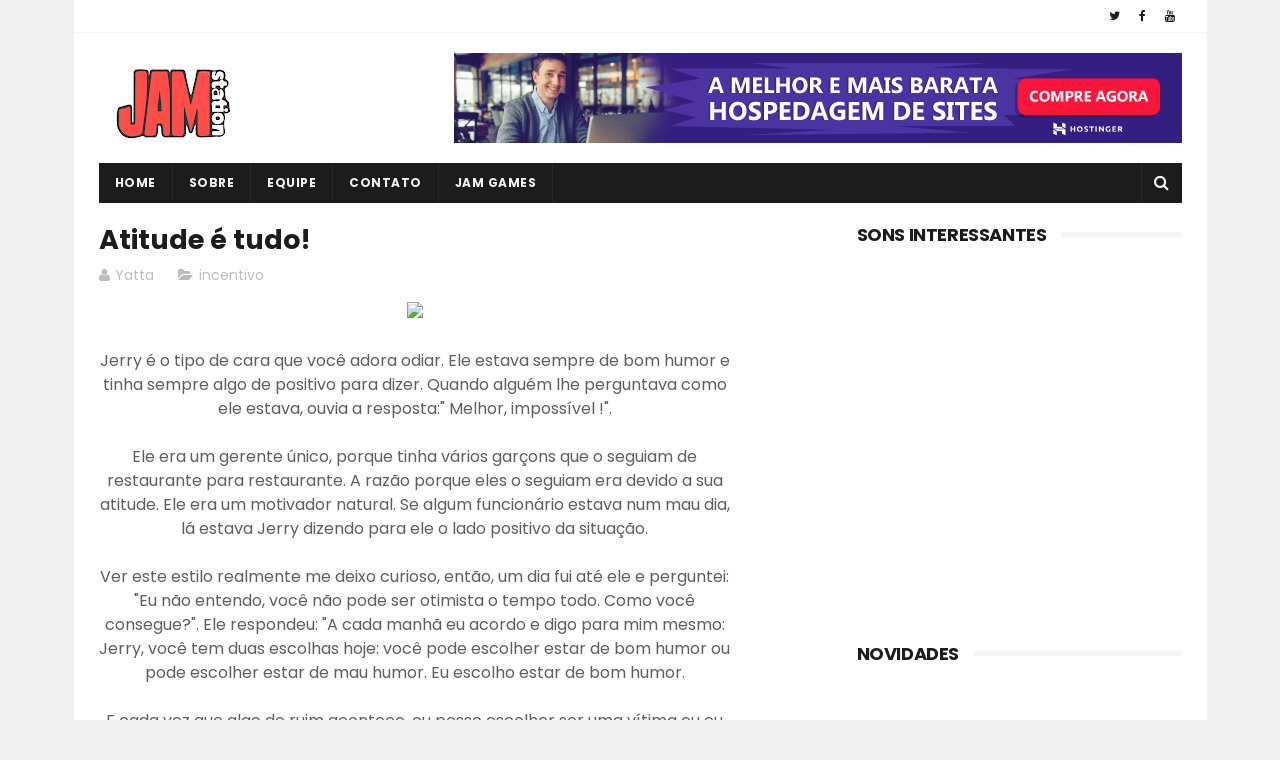

--- FILE ---
content_type: text/html; charset=utf-8
request_url: https://www.google.com/recaptcha/api2/aframe
body_size: 268
content:
<!DOCTYPE HTML><html><head><meta http-equiv="content-type" content="text/html; charset=UTF-8"></head><body><script nonce="y4x3NSHN7h1hCqdSnlHCGQ">/** Anti-fraud and anti-abuse applications only. See google.com/recaptcha */ try{var clients={'sodar':'https://pagead2.googlesyndication.com/pagead/sodar?'};window.addEventListener("message",function(a){try{if(a.source===window.parent){var b=JSON.parse(a.data);var c=clients[b['id']];if(c){var d=document.createElement('img');d.src=c+b['params']+'&rc='+(localStorage.getItem("rc::a")?sessionStorage.getItem("rc::b"):"");window.document.body.appendChild(d);sessionStorage.setItem("rc::e",parseInt(sessionStorage.getItem("rc::e")||0)+1);localStorage.setItem("rc::h",'1768969582953');}}}catch(b){}});window.parent.postMessage("_grecaptcha_ready", "*");}catch(b){}</script></body></html>

--- FILE ---
content_type: text/javascript; charset=UTF-8
request_url: https://www.jamstation.com.br/feeds/posts/default?alt=json-in-script&callback=jQuery1110033690841280995887_1768969578166&_=1768969578167
body_size: 101190
content:
// API callback
jQuery1110033690841280995887_1768969578166({"version":"1.0","encoding":"UTF-8","feed":{"xmlns":"http://www.w3.org/2005/Atom","xmlns$openSearch":"http://a9.com/-/spec/opensearchrss/1.0/","xmlns$blogger":"http://schemas.google.com/blogger/2008","xmlns$georss":"http://www.georss.org/georss","xmlns$gd":"http://schemas.google.com/g/2005","xmlns$thr":"http://purl.org/syndication/thread/1.0","id":{"$t":"tag:blogger.com,1999:blog-486730662994979899"},"updated":{"$t":"2026-01-17T19:36:00.199-03:00"},"category":[{"term":"download"},{"term":"megaupload"},{"term":"legendado"},{"term":"terror"},{"term":"AVI"},{"term":"RMVB"},{"term":"filme"},{"term":"clássico"},{"term":"comédia"},{"term":"cult"},{"term":"cinema"},{"term":"dublado"},{"term":"youtube"},{"term":"Destaque"},{"term":"ação"},{"term":"notícia"},{"term":"suspense"},{"term":"música"},{"term":"rapidshare"},{"term":"trash"},{"term":"video"},{"term":"games"},{"term":"série"},{"term":"DVD-Rip"},{"term":"drama"},{"term":"Japão"},{"term":"sci-fi"},{"term":"piadas"},{"term":"zombie"},{"term":"horror"},{"term":"lançamento"},{"term":"aventura"},{"term":"evento"},{"term":"dicas"},{"term":"ficção"},{"term":"curiosidade"},{"term":"blog Reg Thorpe"},{"term":"anime"},{"term":"nacional"},{"term":"torrent"},{"term":"mp3"},{"term":"quadrinhos"},{"term":"animação"},{"term":"dual audio"},{"term":"thriller"},{"term":"USA"},{"term":"novidade"},{"term":"livro"},{"term":"tokusatsu"},{"term":"crítica"},{"term":"críticas"},{"term":"TV"},{"term":"videogame"},{"term":"review"},{"term":"trailer"},{"term":"gore"},{"term":"jogo"},{"term":"DVD"},{"term":"documentário"},{"term":"erotismo"},{"term":"korea"},{"term":"nintendo"},{"term":"HQ"},{"term":"old-school"},{"term":"raro"},{"term":"Dan Higa"},{"term":"ost"},{"term":"mangá"},{"term":"show"},{"term":"violência"},{"term":"Bandai Namco"},{"term":"Brasil"},{"term":"BGS"},{"term":"Sessão Assoprando o Cartucho"},{"term":"Yatta"},{"term":"banda"},{"term":"Disney"},{"term":"curta"},{"term":"desenho"},{"term":"pc"},{"term":"arte"},{"term":"baseado em fatos reais"},{"term":"falecimento"},{"term":"hotfile"},{"term":"luta"},{"term":"rock"},{"term":"sexo"},{"term":"dc"},{"term":"fantasia"},{"term":"marvel"},{"term":"romance"},{"term":"SEGA"},{"term":"Steam"},{"term":"emule"},{"term":"remake"},{"term":"Inglês"},{"term":"história"},{"term":"A2 Filmes"},{"term":"China"},{"term":"batman"},{"term":"crime"},{"term":"humor"},{"term":"promoção"},{"term":"humor negro"},{"term":"musical"},{"term":"online"},{"term":"Brasil Game Show"},{"term":"NERD"},{"term":"Stephen King"},{"term":"Tokufriends"},{"term":"celebridades"},{"term":"cosplay"},{"term":"easyshare"},{"term":"filmes"},{"term":"notícias"},{"term":"paródia"},{"term":"sendspace"},{"term":"splatter"},{"term":"vhs"},{"term":"Italia"},{"term":"adaptação"},{"term":"festival"},{"term":"mkv"},{"term":"política"},{"term":"vampiro"},{"term":"4shared"},{"term":"França"},{"term":"Kpop"},{"term":"Netflix"},{"term":"Star Wars"},{"term":"Xbox One"},{"term":"live action"},{"term":"minissérie"},{"term":"policial"},{"term":"Flashstar Filmes"},{"term":"Playstation 4"},{"term":"Ricardo LD"},{"term":"aniversário"},{"term":"ao vivo"},{"term":"clipe"},{"term":"depositfiles"},{"term":"dublagem"},{"term":"morte"},{"term":"pokemon"},{"term":"r5"},{"term":"super herói"},{"term":"web"},{"term":"HDTV"},{"term":"JBC"},{"term":"Otaku"},{"term":"PS4"},{"term":"Paris Filmes"},{"term":"Warner"},{"term":"comercial"},{"term":"guerra"},{"term":"informações"},{"term":"playstation"},{"term":"rar"},{"term":"revista"},{"term":"sobrenatural"},{"term":"videolog"},{"term":"#AndréMurbach"},{"term":"Cultura"},{"term":"Multiupload"},{"term":"Paramount Pictures"},{"term":"bizarro"},{"term":"comentários"},{"term":"discografia"},{"term":"dudjinka"},{"term":"fotos"},{"term":"kamen rider"},{"term":"parceiros"},{"term":"super sentai"},{"term":"ts"},{"term":"Anime Friends"},{"term":"DVD-Scr"},{"term":"RPG"},{"term":"Tailândia"},{"term":"Uploading"},{"term":"alienígenas"},{"term":"biografia"},{"term":"desabafo"},{"term":"famosos"},{"term":"fanfilm"},{"term":"gay"},{"term":"homenagem"},{"term":"hong kong"},{"term":"indie"},{"term":"metal"},{"term":"mp4"},{"term":"oficial"},{"term":"original"},{"term":"propaganda"},{"term":"resenha"},{"term":"teatro"},{"term":"#HeavyMetal"},{"term":"#Metal"},{"term":"#MetalNacional"},{"term":"#SaoPaulo"},{"term":"Alemanha"},{"term":"DC Comics"},{"term":"Eventos de Animê"},{"term":"FAKE"},{"term":"FileServe"},{"term":"Focus Filmes"},{"term":"cam"},{"term":"completo"},{"term":"dia a dia"},{"term":"dicionário"},{"term":"entrevista"},{"term":"eventos"},{"term":"franquia"},{"term":"gameplay"},{"term":"lobisomen"},{"term":"mediafire"},{"term":"plágio"},{"term":"psx"},{"term":"scan"},{"term":"tecnologia"},{"term":"vlog"},{"term":"western"},{"term":"#Brasil"},{"term":"#DeathMetal"},{"term":"#Rock"},{"term":"#RockNacional"},{"term":"#SomosGamersNaoAssassinos"},{"term":"+18"},{"term":"2016"},{"term":"BD-Rip"},{"term":"Bluray"},{"term":"Bruce Campbell"},{"term":"Editora JBC"},{"term":"Godzilla"},{"term":"Meme"},{"term":"Natal"},{"term":"UK"},{"term":"Umbrella Corporation"},{"term":"Zumbi"},{"term":"blog"},{"term":"brindes"},{"term":"cartoon"},{"term":"cinefilo"},{"term":"contos"},{"term":"diversão"},{"term":"educação"},{"term":"espanhol"},{"term":"fakementary"},{"term":"independente"},{"term":"internacional"},{"term":"jogos"},{"term":"mistério"},{"term":"nostalgia"},{"term":"opinião"},{"term":"peça"},{"term":"pornô"},{"term":"programa"},{"term":"reclamação"},{"term":"single"},{"term":"streaming"},{"term":"venda"},{"term":"#BlackMetal"},{"term":"#MetalCore"},{"term":"#ÁlbumConceitual #AndréMurbach #ArtistaBrasileiro #AVidaComoElaNãoPrecisaSer #BaseadoNaVida #Clonw #Conto #Crônica #HistóriaDeTerror #HistóriaOriginal #Lágrimas #Original #Palhaço #Tears #Vida"},{"term":"2017"},{"term":"2018"},{"term":"3D"},{"term":"Apresentação"},{"term":"Arigatões"},{"term":"CCXP"},{"term":"Canadá"},{"term":"Catarse"},{"term":"Diamond Films"},{"term":"Hasbro"},{"term":"Humble Bundle"},{"term":"J-Rock"},{"term":"Lexar"},{"term":"Mares Filmes"},{"term":"Power Rangers"},{"term":"Professor Yatta"},{"term":"São Paulo"},{"term":"Vingadores"},{"term":"Vídeo"},{"term":"YattaLog"},{"term":"campanha"},{"term":"cantonês"},{"term":"cavaleiros do zodíaco"},{"term":"coleção"},{"term":"crônica"},{"term":"entretenimento"},{"term":"feriado"},{"term":"filosofia"},{"term":"flash"},{"term":"game"},{"term":"geek"},{"term":"grátis"},{"term":"iso"},{"term":"kickante"},{"term":"megashare"},{"term":"megavideo"},{"term":"mudo"},{"term":"novela"},{"term":"pirataria"},{"term":"poesia"},{"term":"portable"},{"term":"ps2"},{"term":"receita"},{"term":"retro"},{"term":"sinopse"},{"term":"snes"},{"term":"sponsored"},{"term":"stopmotion"},{"term":"superman"},{"term":"teaser"},{"term":"trilogia"},{"term":"ultraman"},{"term":"utilidades"},{"term":"#InternetJusta"},{"term":"#ThrashMetal"},{"term":"8bit"},{"term":"Alemão"},{"term":"Android"},{"term":"Aquaman"},{"term":"Australia"},{"term":"BGS 2024"},{"term":"Big Festival"},{"term":"Blizzard"},{"term":"Buscando a média de franquias de filmes"},{"term":"CD"},{"term":"Cardgame"},{"term":"Chaves"},{"term":"Curiosidades"},{"term":"DLc"},{"term":"Darth Vader"},{"term":"Death Note"},{"term":"Globo"},{"term":"IMDB"},{"term":"Inglaterra"},{"term":"Intragames"},{"term":"JAM STATION"},{"term":"Lançamentos"},{"term":"MS-DOS"},{"term":"Maru Division"},{"term":"Master System"},{"term":"Musica"},{"term":"OVA"},{"term":"OVNI"},{"term":"Playstation 3"},{"term":"Pokémon"},{"term":"Portugal"},{"term":"Quentin Tarantino"},{"term":"Reino Unido"},{"term":"Sonic"},{"term":"Sony"},{"term":"Star Trek"},{"term":"TROMA"},{"term":"Taiwan"},{"term":"Tekken"},{"term":"Toho"},{"term":"Trash Movies"},{"term":"Universal Pictures"},{"term":"Viagem"},{"term":"X7"},{"term":"alternativo"},{"term":"animações"},{"term":"análise"},{"term":"arcade"},{"term":"bonecos"},{"term":"brinquedo"},{"term":"carros"},{"term":"comida"},{"term":"cover"},{"term":"crowdfunding"},{"term":"crônicas"},{"term":"edição"},{"term":"especial"},{"term":"fantasmas"},{"term":"faroeste"},{"term":"festas"},{"term":"filosofando"},{"term":"final"},{"term":"gameboy"},{"term":"hino"},{"term":"infantil"},{"term":"internet"},{"term":"letra"},{"term":"macross"},{"term":"passado"},{"term":"podcast"},{"term":"polêmico"},{"term":"pop"},{"term":"pressworks"},{"term":"preview"},{"term":"projeto"},{"term":"protesto"},{"term":"psicologia"},{"term":"reality show"},{"term":"release"},{"term":"religião"},{"term":"ridículo"},{"term":"sem legenda"},{"term":"sites"},{"term":"super poderes"},{"term":"televisão"},{"term":"teste"},{"term":"trabalho"},{"term":"traduzido"},{"term":"twitter"},{"term":"xbox"},{"term":"épico"},{"term":"#AndréMurbach #Vida #AmorPerdido #PraSempreVouTeAmar #NãoTiveTempoParaTeAmar #LeiDoRetorno"},{"term":"#JamStation"},{"term":"#TrashMetal"},{"term":"#Yatta"},{"term":"2009"},{"term":"2013"},{"term":"2022"},{"term":"2023"},{"term":"2shared"},{"term":"3DS"},{"term":"AV idols"},{"term":"Arc System Works"},{"term":"Awards"},{"term":"BAND"},{"term":"BGS 2025"},{"term":"BTS"},{"term":"Beat Em Up"},{"term":"Bethesda"},{"term":"Brazil"},{"term":"Califórnia Filmes"},{"term":"Chuck Norris"},{"term":"Cineclube Jacareí"},{"term":"Cinemark"},{"term":"Ciência"},{"term":"Comic"},{"term":"Crunchyroll"},{"term":"Cultura Japonesa"},{"term":"Cultura Pop"},{"term":"Dario Argento"},{"term":"Digimon"},{"term":"Duuh"},{"term":"EMO"},{"term":"EPIC FAIL"},{"term":"EPIC WIN"},{"term":"Editora Draco"},{"term":"Efeito Mandela"},{"term":"Esquadrão Suicida"},{"term":"Evil Dead"},{"term":"FAIL"},{"term":"Flat Kingdom"},{"term":"Flat Panda"},{"term":"Genshin Impact"},{"term":"HBO"},{"term":"Harry Potter"},{"term":"Headup Games"},{"term":"High School Musical"},{"term":"Hoyoverse"},{"term":"IU"},{"term":"Imagem"},{"term":"Jamzai"},{"term":"Jeffrey Combs"},{"term":"John Wick"},{"term":"Kaijuu Eiga"},{"term":"LEGO"},{"term":"Liga da Justiça"},{"term":"Link direto"},{"term":"Linkin Park"},{"term":"Loot Hunters"},{"term":"Microsoft"},{"term":"México"},{"term":"NCT"},{"term":"NES"},{"term":"Nerds"},{"term":"Nintendo Switch"},{"term":"O Doutrinador"},{"term":"Ollie"},{"term":"Omelete.com.br"},{"term":"Oscar"},{"term":"PSn"},{"term":"Pacman"},{"term":"Persona"},{"term":"Pixar"},{"term":"Playstation Vita"},{"term":"Pokévaneio"},{"term":"Polanski"},{"term":"Polygon Pictures"},{"term":"Reflexão do Vitão"},{"term":"Ressaca Friends"},{"term":"Rogue One"},{"term":"SBT"},{"term":"Sato Company"},{"term":"Sessão Curta o Curta"},{"term":"Shion Carlos"},{"term":"Stand Up"},{"term":"Steam Greenlight"},{"term":"Street fighter"},{"term":"Super Junior"},{"term":"TWICE"},{"term":"Tabita"},{"term":"Taito"},{"term":"Tartarugas Ninja"},{"term":"Teoria"},{"term":"UFO"},{"term":"Ufos"},{"term":"VR"},{"term":"Vuvuzela"},{"term":"Warner Bros."},{"term":"Yakuza"},{"term":"acidente"},{"term":"adolescente"},{"term":"alimentação"},{"term":"amor"},{"term":"animais"},{"term":"aprender"},{"term":"ator"},{"term":"atualização"},{"term":"bebida"},{"term":"bully"},{"term":"cartazes"},{"term":"ciências"},{"term":"cobertura"},{"term":"comics"},{"term":"conselhos"},{"term":"corrida"},{"term":"critica"},{"term":"crossover"},{"term":"design"},{"term":"dinheiro"},{"term":"divulgação"},{"term":"down"},{"term":"drogas"},{"term":"ebook"},{"term":"eleições"},{"term":"emprego"},{"term":"enciclopédia"},{"term":"erratas"},{"term":"esporte"},{"term":"estréia"},{"term":"facebook"},{"term":"futebol"},{"term":"gafe"},{"term":"gamergirl"},{"term":"gif"},{"term":"google"},{"term":"halloween"},{"term":"hednir"},{"term":"hentai"},{"term":"holandês"},{"term":"iOS"},{"term":"incentivo"},{"term":"injustiça"},{"term":"instagram"},{"term":"instrumento musical"},{"term":"kaiju"},{"term":"live-action"},{"term":"mandarim"},{"term":"matéria"},{"term":"mecha"},{"term":"memória"},{"term":"mortal kombat"},{"term":"mpeg"},{"term":"mutante"},{"term":"namorado"},{"term":"palhaço"},{"term":"papel"},{"term":"papercrafts"},{"term":"patriotismo"},{"term":"piratas"},{"term":"playboy"},{"term":"polêmica"},{"term":"pornochanchada"},{"term":"premiação"},{"term":"presente"},{"term":"programação"},{"term":"proibido"},{"term":"pseudo"},{"term":"radio"},{"term":"relacionamento"},{"term":"robô"},{"term":"roupa"},{"term":"saúde"},{"term":"spoiler"},{"term":"sucesso"},{"term":"super heróis"},{"term":"sátira"},{"term":"tectoy"},{"term":"tirinha"},{"term":"vida"},{"term":"viking"},{"term":"zeenix"},{"term":"#AndréMurbach #Vida #AmorPerdido #PraSempreVouTeAmar #NãoTiveTempoParaTeAmar"},{"term":"#AnndyMurbaach"},{"term":"#Cosplayers"},{"term":"#EventoRebelde"},{"term":"#FãsDeRebelde"},{"term":"#KarlaCossio"},{"term":"#Metal #TrashMetal #DeathMetal #MetalNacional #HeavyMetal #BlackMetal #AndréMurbach"},{"term":"#MiaGiovannaLupitaRoberta"},{"term":"#NovelaRebelde"},{"term":"#RBD"},{"term":"#Rebelde"},{"term":"#Rebelde2026"},{"term":"#RebeldeBrasil"},{"term":"#RebeldeParaSempre"},{"term":"#RodrigoNehme"},{"term":"#SomosTalks"},{"term":"#ZoraidaGomez"},{"term":"#cardgame"},{"term":"(G)I-dle"},{"term":"2012"},{"term":"2014"},{"term":"2015"},{"term":"2024"},{"term":"2025"},{"term":"24 Hour Diner"},{"term":"2D"},{"term":"50 Tons de Cinza"},{"term":"A História de Phanta"},{"term":"A Mosca"},{"term":"A Separação"},{"term":"A Vingança de Salazar"},{"term":"A2upload"},{"term":"ABC"},{"term":"AKB48"},{"term":"AMV"},{"term":"AVGN"},{"term":"Ace Combat"},{"term":"Adão e Eva"},{"term":"Ageha"},{"term":"Ageha - Efeito Borboleta"},{"term":"Agosto"},{"term":"Ailee"},{"term":"Ajuda"},{"term":"AkiHue"},{"term":"Akira"},{"term":"Akira Toriyama"},{"term":"Alex Kidd"},{"term":"Alexandre Nagado"},{"term":"Altered Beast"},{"term":"Amazing Horse"},{"term":"Amazon Prime"},{"term":"Anarco-Capitalismo"},{"term":"Anarquia"},{"term":"Anatel"},{"term":"Andrew Garfield"},{"term":"Apink"},{"term":"ArigaFest"},{"term":"Arkane Studios"},{"term":"Artigo"},{"term":"Artist Alley"},{"term":"Asghar Farhadi"},{"term":"Atari"},{"term":"Atlus"},{"term":"Austria"},{"term":"Avenida"},{"term":"Aves de Rapina"},{"term":"BBB"},{"term":"BWF"},{"term":"Badongo"},{"term":"Bandai"},{"term":"Bandersnatch"},{"term":"Batalha dos Deuses"},{"term":"Bear Grylls"},{"term":"Bem TVii"},{"term":"Beto Juara"},{"term":"Big and Free"},{"term":"Birds of Prey"},{"term":"Biscoito Assassino"},{"term":"BitRoad"},{"term":"Black Mirror"},{"term":"Blazblue"},{"term":"Bossa nova Films"},{"term":"Brasil Wrestling Federation"},{"term":"Bright"},{"term":"Bugs Bunny"},{"term":"Bundles"},{"term":"Bunraku"},{"term":"Bérénice Bejo"},{"term":"CASIO"},{"term":"CES"},{"term":"CSM"},{"term":"Caminho da Morte"},{"term":"Capcom"},{"term":"Carlyto"},{"term":"Carracedo"},{"term":"Casal Troll"},{"term":"Castiel"},{"term":"Cemitério Maldito"},{"term":"Ciborgue"},{"term":"Cidade no Limiar da Batalha"},{"term":"Circulo de Fogo"},{"term":"Claro"},{"term":"Coca Cola"},{"term":"Colecionador"},{"term":"Comic Con Experience"},{"term":"Comicon"},{"term":"Comunicadores"},{"term":"Conspiração Filmes"},{"term":"Coreia do Sul"},{"term":"Corvo Produções"},{"term":"Corvo de Gesso"},{"term":"Cosplay for a Cause"},{"term":"Counter Strike"},{"term":"Crackle"},{"term":"CrashTV"},{"term":"CrashTV; Destaque"},{"term":"Crhis Masters"},{"term":"Cringe"},{"term":"Culinária"},{"term":"Cultura digital"},{"term":"Curve Digital"},{"term":"DBZ"},{"term":"Daniel Pesina"},{"term":"Daniel Semanas"},{"term":"Darius"},{"term":"Dark Souls"},{"term":"Deadpool"},{"term":"Deceptive Games Ltda"},{"term":"Defensores"},{"term":"Desura"},{"term":"Detetive Pikachu"},{"term":"Detona Ralph"},{"term":"Diario de Bordo"},{"term":"Disco de Vinil"},{"term":"Disney Channel"},{"term":"Diário de Bordo"},{"term":"Doctor Who"},{"term":"Donkey Kong"},{"term":"Doom"},{"term":"Doramas"},{"term":"Dotemu"},{"term":"Double Dragon Revive"},{"term":"Doutor Estranho"},{"term":"Dragon Ball"},{"term":"Dragon Ball Z"},{"term":"Ducktales"},{"term":"Duke Nukem"},{"term":"EMMY"},{"term":"ENEM"},{"term":"EXO"},{"term":"Eatlime"},{"term":"Eclipse Games"},{"term":"Efeito Borboleta"},{"term":"Ele Está de Volta"},{"term":"Elísios"},{"term":"Em Defesa de Cristo"},{"term":"Empyrean Pictures"},{"term":"Epic game"},{"term":"Episódio IX"},{"term":"Espanha"},{"term":"Espírito Santo"},{"term":"Estados Unidos"},{"term":"FOX"},{"term":"FPS"},{"term":"Fabio Tomasini"},{"term":"Festival do Japão"},{"term":"File27"},{"term":"Filipina"},{"term":"Filipinas"},{"term":"Fontt Energy Drink"},{"term":"Fortnite"},{"term":"FreakShare"},{"term":"Free Game"},{"term":"Futilidade"},{"term":"GB"},{"term":"GFriend"},{"term":"GOG"},{"term":"GOT7"},{"term":"GTA"},{"term":"GVT"},{"term":"Game of Thrones"},{"term":"GameLoft"},{"term":"Ganância"},{"term":"Generations"},{"term":"Genius"},{"term":"Get Even"},{"term":"Ghost in the Shell"},{"term":"Gillhermo Del Toro"},{"term":"Gingerdead Man"},{"term":"Go Nagai"},{"term":"Grand Theft Auto"},{"term":"Greenlight"},{"term":"Guilty Gear"},{"term":"Gullane Filmes"},{"term":"HD"},{"term":"HNK"},{"term":"HTC VIVE"},{"term":"Hakaider"},{"term":"Hanna Barbera"},{"term":"Hearthstone"},{"term":"Heavy Metal"},{"term":"Helio Lima Arguments"},{"term":"Henshin"},{"term":"Heroes of the Storm"},{"term":"Hideo Kojima"},{"term":"Hitler"},{"term":"Hokuto no Ken"},{"term":"Hollywood"},{"term":"Homem aranha"},{"term":"Homem-Formiga"},{"term":"Homens Mortos Não Contam Histórias"},{"term":"Horror Expo 2023"},{"term":"Horror Expo 2025"},{"term":"IBM"},{"term":"ICQ"},{"term":"Imagem Filmes"},{"term":"Império"},{"term":"India"},{"term":"Injustice 2"},{"term":"Insones"},{"term":"Irlanda"},{"term":"Iron Studios"},{"term":"J-Pop"},{"term":"Jack Sparrow"},{"term":"Jailson Mendes"},{"term":"James Brown"},{"term":"James Cameron"},{"term":"Jeager"},{"term":"Jmovies"},{"term":"Jogo da Vida"},{"term":"John Turturro"},{"term":"Jonny Depp"},{"term":"Junji Ito"},{"term":"KOF"},{"term":"Kamen Rider Seigi no Keifu"},{"term":"Keanu Reeves"},{"term":"Kenko Festival"},{"term":"Kenshiro"},{"term":"Kikaider"},{"term":"Killer Instict"},{"term":"Killer Tomatoes"},{"term":"King Kong"},{"term":"King of Fighters Kyo"},{"term":"Kingtubers"},{"term":"Klingon"},{"term":"Kotaku"},{"term":"Kpopstation"},{"term":"Kurohyou"},{"term":"LGBT"},{"term":"LOONA"},{"term":"Laboum"},{"term":"Legendary Pictures"},{"term":"Lilith"},{"term":"Limited Run"},{"term":"Livro dos recordes"},{"term":"LoL"},{"term":"Looke"},{"term":"Lovecraft"},{"term":"Lucasfilm"},{"term":"Luciano Cunha"},{"term":"MAMA"},{"term":"MIS"},{"term":"MTV"},{"term":"MUGEN"},{"term":"MUNDO GUMP"},{"term":"Mac"},{"term":"Maconha"},{"term":"Magic"},{"term":"Magic The Gathering"},{"term":"Magnum"},{"term":"Malásia"},{"term":"Mamamoo"},{"term":"Mark Pellegrino"},{"term":"Mazinger Z"},{"term":"McLanche Feliz"},{"term":"Mcdonalds"},{"term":"MelOn Music Awards"},{"term":"Melon"},{"term":"Mexico"},{"term":"Mnet"},{"term":"Mnet Asian Music Awards"},{"term":"Momoland"},{"term":"Monitor"},{"term":"Monsta X"},{"term":"Monsters Inc"},{"term":"Monsterverse"},{"term":"Monstros S.A."},{"term":"Monument Valley"},{"term":"MoveShare"},{"term":"Mulher-Maravilha"},{"term":"Multiplayer"},{"term":"Multiverso"},{"term":"Mundo Maior Filmes"},{"term":"N64"},{"term":"NET"},{"term":"NU'EST"},{"term":"Narsvera"},{"term":"Network"},{"term":"Nicolas Cage"},{"term":"Nova-111"},{"term":"Novo Conceito"},{"term":"O Chamado"},{"term":"O Devorador de Planetas"},{"term":"O Exterminador do Futuro"},{"term":"O Hderdeiro do Diabo"},{"term":"O Hobbit"},{"term":"O Senhor dos Anéis"},{"term":"O espetacular Homem Aranha 2"},{"term":"OdinsKriegerFestII"},{"term":"Oh My Girl"},{"term":"Oi"},{"term":"Olivier Derivière"},{"term":"Omelete"},{"term":"One Piece"},{"term":"Origin"},{"term":"Os Incríveis"},{"term":"Os Últimos Jedi"},{"term":"Oscar 2025"},{"term":"Overwatch"},{"term":"PB"},{"term":"PIPA"},{"term":"PPV-Rip"},{"term":"PS3"},{"term":"PSP"},{"term":"PSVita"},{"term":"PV"},{"term":"Pacific Rim"},{"term":"Padre Damien"},{"term":"Padrim"},{"term":"Pai de Família"},{"term":"Pantera Negra"},{"term":"Papers Please"},{"term":"Paradoxo"},{"term":"Paraguay"},{"term":"Patrocinador"},{"term":"Pedro Centurion"},{"term":"Pentagon"},{"term":"Pepsi"},{"term":"Perfect Zect"},{"term":"Perna Longa"},{"term":"Piratas do Caribe"},{"term":"Piticas"},{"term":"Pixel Show"},{"term":"PixelTrip Studios"},{"term":"Pixels"},{"term":"Planeta dos Monstros"},{"term":"PlayWiiC"},{"term":"Pokemon GO"},{"term":"Pokemon TCG"},{"term":"Polônia"},{"term":"Projeto Anti-Cachecol"},{"term":"Psycho Soldier"},{"term":"RKO Radio Pictures"},{"term":"RT Features"},{"term":"Rainy Frog"},{"term":"Ray Bradbury"},{"term":"Reciclagem Musical"},{"term":"Record"},{"term":"Red Velvet"},{"term":"Rede Brasil"},{"term":"Rede Globo"},{"term":"Redes Sociais"},{"term":"Retrostation"},{"term":"Rey Misterio"},{"term":"Ring"},{"term":"Ringu"},{"term":"Rio de Janeiro"},{"term":"Rio+Social"},{"term":"Rixty"},{"term":"Roberto Farias"},{"term":"Rockman"},{"term":"Rodan"},{"term":"Roly Poly"},{"term":"Russo"},{"term":"SAGA DOS INSCRITOS"},{"term":"SEMP TCL"},{"term":"SENAC"},{"term":"SHINee"},{"term":"SHIZUKA"},{"term":"SMASH"},{"term":"SNL"},{"term":"SOPA"},{"term":"SP"},{"term":"SSD"},{"term":"Saban"},{"term":"Sadako."},{"term":"Saiba Mais"},{"term":"Saint Seiya"},{"term":"Sala de Espera Filmes"},{"term":"Samara"},{"term":"Samsung"},{"term":"Sandman"},{"term":"Santo André"},{"term":"Sapo Xulé"},{"term":"Sasa Handa"},{"term":"Sasha Grey"},{"term":"Saturday Night Live"},{"term":"Saturday Night Live Korea"},{"term":"Saudades Tobey Maguire"},{"term":"Scarlet Johanson"},{"term":"Scott Pilgrim"},{"term":"Sessão Cultura Japão"},{"term":"Seventeen"},{"term":"Shadow"},{"term":"Shocker Project"},{"term":"Sitcom"},{"term":"Slashie"},{"term":"Social Comics"},{"term":"Spark Games Studio"},{"term":"Spider Man"},{"term":"StandUp"},{"term":"Star Wars: A Ascensão Skywalker"},{"term":"StarStorm"},{"term":"Steam Direct"},{"term":"Studio Fizbin"},{"term":"Studio Ghibli"},{"term":"Studio NX"},{"term":"Submarino"},{"term":"Super Life Game"},{"term":"Super Tokusatsu Taisen"},{"term":"Suécia"},{"term":"Swimmer"},{"term":"Swin Suits"},{"term":"THQ Nordic"},{"term":"THR"},{"term":"TOEI"},{"term":"TPM"},{"term":"TROLL"},{"term":"TV Cultura"},{"term":"Tablet"},{"term":"Tagalog"},{"term":"Takeshi Kitano"},{"term":"Teenage Mutant Ninja Turtles"},{"term":"Templo Soto Zenshu"},{"term":"Tempo"},{"term":"Terminator"},{"term":"ThanksKilling"},{"term":"The Fly"},{"term":"The Invasion"},{"term":"The Last Jedi"},{"term":"The Ring"},{"term":"The Ring Virus"},{"term":"The Walking Dead"},{"term":"Thrash metal"},{"term":"Tim Miller"},{"term":"Tokyo Idols"},{"term":"Tokyo Temakeria Express"},{"term":"Tomates Assassinos"},{"term":"Topbuzz"},{"term":"Tosa Matsuri"},{"term":"ToyUp"},{"term":"TreasureBox"},{"term":"TrisTar Pictures"},{"term":"Trolladas"},{"term":"Tumblr"},{"term":"Turkia"},{"term":"Turne"},{"term":"Tv Asahi"},{"term":"Tá Na Hora do Pau"},{"term":"UCCONX"},{"term":"UCI"},{"term":"UOL"},{"term":"UPA"},{"term":"Uno"},{"term":"Unreal Tournament"},{"term":"UpABC"},{"term":"Uruguay"},{"term":"Ustwo"},{"term":"VIVO"},{"term":"VOD"},{"term":"Velozes e Furiosos"},{"term":"Venom"},{"term":"Ventilador"},{"term":"Vii"},{"term":"Viral"},{"term":"Vivo Open Air"},{"term":"Você Radical"},{"term":"Voldemort"},{"term":"Vídeos"},{"term":"WSW"},{"term":"WSW2017"},{"term":"Wacom"},{"term":"Wacom Bamboo"},{"term":"Wada Kouji"},{"term":"Wanna One"},{"term":"Warcraft"},{"term":"Weki Meki"},{"term":"Wifi Ralph"},{"term":"Wii U"},{"term":"Wikileaks"},{"term":"Win10"},{"term":"Windows Phone"},{"term":"Winning Eleven"},{"term":"Woody Allen"},{"term":"Wrestling"},{"term":"X Japan"},{"term":"XBO"},{"term":"Xbox Live"},{"term":"Yastorage"},{"term":"Yellowface"},{"term":"Yoru Jack"},{"term":"You vs Wild"},{"term":"Youtubers Life"},{"term":"Zack e a Credencial Perdida"},{"term":"Zé do Caixão"},{"term":"abertura"},{"term":"acústico"},{"term":"americano"},{"term":"annabelle higgins"},{"term":"annabelle wallis"},{"term":"anos 80"},{"term":"anos 90"},{"term":"anuncios"},{"term":"anúncio"},{"term":"apoia.se"},{"term":"arthur"},{"term":"arthur kiske"},{"term":"artistas"},{"term":"astrologia"},{"term":"atores"},{"term":"atratividade"},{"term":"atriz"},{"term":"audiodiário"},{"term":"aviso"},{"term":"banda P9"},{"term":"bandas"},{"term":"banners"},{"term":"bastidores"},{"term":"beatbox"},{"term":"bgs 2022"},{"term":"blackout"},{"term":"blackspoitation"},{"term":"boneca annabelle"},{"term":"breakers"},{"term":"burrice"},{"term":"bíblico"},{"term":"caminhada"},{"term":"campeonato"},{"term":"capa"},{"term":"cards"},{"term":"caricatura"},{"term":"censura"},{"term":"charlize theron"},{"term":"checklist"},{"term":"cifra"},{"term":"cliques"},{"term":"coincidência"},{"term":"colonialismo cultural"},{"term":"colorido"},{"term":"comemoração"},{"term":"comicon2015"},{"term":"como fazer"},{"term":"compras"},{"term":"concurso"},{"term":"conferência"},{"term":"conhecimento"},{"term":"console"},{"term":"conspiração"},{"term":"convenção"},{"term":"convite"},{"term":"copa do mundo"},{"term":"cotidiano"},{"term":"cozinha oriental"},{"term":"cqc"},{"term":"crimes"},{"term":"crítico"},{"term":"crítico de Facebook"},{"term":"crítico de internet"},{"term":"curso"},{"term":"datas"},{"term":"datas comemorativas"},{"term":"decepcionante"},{"term":"desastre"},{"term":"desconto"},{"term":"desculpas"},{"term":"desenhos"},{"term":"detetive"},{"term":"dia das bruxas"},{"term":"dia dos namorados"},{"term":"ditadura"},{"term":"documentario"},{"term":"doraemon"},{"term":"dossiê"},{"term":"dr house"},{"term":"dreamcast"},{"term":"ePub"},{"term":"eSport"},{"term":"easteregg"},{"term":"economia"},{"term":"ed warren"},{"term":"edição limitada"},{"term":"elvis"},{"term":"emulador"},{"term":"engraçado"},{"term":"espiritismo"},{"term":"esportes"},{"term":"espírita"},{"term":"estatísticas"},{"term":"estudos"},{"term":"evento RetroCon"},{"term":"exclusivo"},{"term":"expansão"},{"term":"exposição"},{"term":"falso"},{"term":"fanservice"},{"term":"fansub"},{"term":"feira"},{"term":"ferramenta"},{"term":"festival Hachimitsu Matsuri"},{"term":"fgc"},{"term":"ficção científica"},{"term":"fighting games"},{"term":"filme interativo"},{"term":"financiamento coletivo"},{"term":"flv"},{"term":"flyer"},{"term":"fofocas"},{"term":"food"},{"term":"formações"},{"term":"framboesa de ouro"},{"term":"franquias de filmes"},{"term":"fudelança"},{"term":"furiosa"},{"term":"fã"},{"term":"física"},{"term":"games com latam"},{"term":"gamescom"},{"term":"gameshark"},{"term":"gatas"},{"term":"geeks"},{"term":"george miller"},{"term":"ghoul"},{"term":"google translator"},{"term":"grupo"},{"term":"guitarra"},{"term":"hack"},{"term":"hacker"},{"term":"hater"},{"term":"heróis de verdade"},{"term":"hipnose"},{"term":"historia"},{"term":"iKON"},{"term":"idade"},{"term":"immortan joe"},{"term":"indicação"},{"term":"ingressos"},{"term":"institucional"},{"term":"invocação do mal"},{"term":"iron man"},{"term":"jacareí"},{"term":"james wan"},{"term":"japanese pickup schools"},{"term":"japoneses"},{"term":"jogar"},{"term":"jogos clássicos"},{"term":"jogos mortais"},{"term":"jogoss"},{"term":"john form"},{"term":"jovem velho"},{"term":"julho"},{"term":"justiça"},{"term":"kazoo"},{"term":"kiske"},{"term":"live"},{"term":"livechat"},{"term":"locação"},{"term":"lojas"},{"term":"lorraine warren"},{"term":"lyrics"},{"term":"mad max"},{"term":"mad max 2: a caçada continua"},{"term":"mad max 3: além da cúpula do trovão"},{"term":"max"},{"term":"medo"},{"term":"mefiafire"},{"term":"mensagem"},{"term":"metrô"},{"term":"mia form"},{"term":"milagre"},{"term":"mobile"},{"term":"monstro"},{"term":"movie"},{"term":"mulher gamer"},{"term":"mulheres asiáticas"},{"term":"multiplataforma"},{"term":"mundo"},{"term":"mídia física"},{"term":"natureza"},{"term":"nazismo"},{"term":"noir"},{"term":"nomes"},{"term":"nostalgia virtual"},{"term":"opnião"},{"term":"otakus"},{"term":"otatube"},{"term":"p3"},{"term":"partitura"},{"term":"pensamento"},{"term":"pikachu"},{"term":"piloto"},{"term":"polemica"},{"term":"poltergeist"},{"term":"porcaria"},{"term":"power ranger"},{"term":"preconceito"},{"term":"premiere"},{"term":"profissional"},{"term":"pré-estréia"},{"term":"prêmio"},{"term":"pseudo-crítico"},{"term":"publicidade"},{"term":"química"},{"term":"racismo"},{"term":"rap"},{"term":"raw"},{"term":"reciclagem"},{"term":"recomendação"},{"term":"recorde"},{"term":"relacionamentos"},{"term":"reportagem"},{"term":"resenhas de filme"},{"term":"retorno"},{"term":"retrô"},{"term":"rndfilmes"},{"term":"roteiro"},{"term":"roubo"},{"term":"ruim"},{"term":"sangue"},{"term":"satoshi fujita"},{"term":"sequência"},{"term":"sertanejo"},{"term":"shoujo"},{"term":"significado"},{"term":"simpatias"},{"term":"sizzle"},{"term":"skies of arcadia"},{"term":"snuff"},{"term":"socialismo"},{"term":"software"},{"term":"sorteio"},{"term":"startup"},{"term":"street fighter 6"},{"term":"suco de laranja"},{"term":"suicídio"},{"term":"surpresa"},{"term":"surrealismo"},{"term":"survey"},{"term":"survival horror"},{"term":"série interativa"},{"term":"tec-toy"},{"term":"teclado"},{"term":"tema"},{"term":"temporadas de séries"},{"term":"terrir"},{"term":"test-drive"},{"term":"testamento"},{"term":"theme"},{"term":"timeline"},{"term":"tinyBuild"},{"term":"tom hardy"},{"term":"tour"},{"term":"tragédia"},{"term":"transformers"},{"term":"trauma"},{"term":"truques de conquista"},{"term":"tsuburaya"},{"term":"tsunami"},{"term":"underground"},{"term":"vergonha"},{"term":"versus"},{"term":"vertigo"},{"term":"videogames"},{"term":"videominuto"},{"term":"vilões"},{"term":"vocal"},{"term":"ward horton"},{"term":"webhit"},{"term":"websérie"},{"term":"whitewashing"},{"term":"wi-fi"},{"term":"wii"},{"term":"wikipedia"},{"term":"wmv"},{"term":"workprint"},{"term":"wtf"},{"term":"ziddu"},{"term":"zshare"},{"term":"Últimos Dias no Deserto"},{"term":"álcool"}],"title":{"type":"text","$t":"Jam Station"},"subtitle":{"type":"html","$t":"Sempre Muito Mais"},"link":[{"rel":"http://schemas.google.com/g/2005#feed","type":"application/atom+xml","href":"https:\/\/www.jamstation.com.br\/feeds\/posts\/default"},{"rel":"self","type":"application/atom+xml","href":"https:\/\/www.blogger.com\/feeds\/486730662994979899\/posts\/default?alt=json-in-script"},{"rel":"alternate","type":"text/html","href":"https:\/\/www.jamstation.com.br\/"},{"rel":"hub","href":"http://pubsubhubbub.appspot.com/"},{"rel":"next","type":"application/atom+xml","href":"https:\/\/www.blogger.com\/feeds\/486730662994979899\/posts\/default?alt=json-in-script\u0026start-index=26\u0026max-results=25"}],"author":[{"name":{"$t":"Yatta"},"uri":{"$t":"http:\/\/www.blogger.com\/profile\/02117163138982971830"},"email":{"$t":"noreply@blogger.com"},"gd$image":{"rel":"http://schemas.google.com/g/2005#thumbnail","width":"32","height":"32","src":"\/\/blogger.googleusercontent.com\/img\/b\/R29vZ2xl\/AVvXsEhdeiDbg1NoaBRKBAmPHOfzW0HD0BqhOC3GIOsB-yIU91FvDThb4bJCYj1sp9LRZny639AWsP6J6rh0oKhw4WYf0Xm3hf2WcMOabqcv5gN1eOs8vUN9DieZITbX9KYdRw\/s220\/cd_incendio_Yatta.jpg"}}],"generator":{"version":"7.00","uri":"http://www.blogger.com","$t":"Blogger"},"openSearch$totalResults":{"$t":"3401"},"openSearch$startIndex":{"$t":"1"},"openSearch$itemsPerPage":{"$t":"25"},"entry":[{"id":{"$t":"tag:blogger.com,1999:blog-486730662994979899.post-7366233999651901858"},"published":{"$t":"2025-12-23T13:39:00.000-03:00"},"updated":{"$t":"2025-12-23T13:39:26.747-03:00"},"category":[{"scheme":"http://www.blogger.com/atom/ns#","term":"cinema"},{"scheme":"http://www.blogger.com/atom/ns#","term":"crítica"},{"scheme":"http://www.blogger.com/atom/ns#","term":"Destaque"},{"scheme":"http://www.blogger.com/atom/ns#","term":"review"}],"title":{"type":"text","$t":"[Crítica] Sr Blake Ao Seu Dispor"},"content":{"type":"html","$t":"\u003Cp\u003E\u0026nbsp;Quando o luto vira gentileza — e o conforto vira limite\u003C\/p\u003E\u003Cdiv class=\"separator\" style=\"clear: both; text-align: center;\"\u003E\u003Ca href=\"https:\/\/blogger.googleusercontent.com\/img\/b\/R29vZ2xl\/AVvXsEiHizRdHnMwyTZbP0lr1mIqdUbQA0qed4zOjxrcoKyxAqx7jGgMOszorHgFKACPDyYMaRghJ51zYkEh9sLcU83oT3spm8VuekycrYx-GiarbWI320-yQ6rAWCcX5QJ-ExxfvkTlDO9uGTLByAhACJv2FTjYOKRQf_qXVbpVdMsXEwaayGg7MFkcYbeUqPYK\/s940\/83f734d2-38d2-4b22-b428-ba4ebb38cc56.jpg\" imageanchor=\"1\" style=\"margin-left: 1em; margin-right: 1em;\"\u003E\u003Cimg border=\"0\" data-original-height=\"940\" data-original-width=\"640\" height=\"400\" src=\"https:\/\/blogger.googleusercontent.com\/img\/b\/R29vZ2xl\/AVvXsEiHizRdHnMwyTZbP0lr1mIqdUbQA0qed4zOjxrcoKyxAqx7jGgMOszorHgFKACPDyYMaRghJ51zYkEh9sLcU83oT3spm8VuekycrYx-GiarbWI320-yQ6rAWCcX5QJ-ExxfvkTlDO9uGTLByAhACJv2FTjYOKRQf_qXVbpVdMsXEwaayGg7MFkcYbeUqPYK\/w273-h400\/83f734d2-38d2-4b22-b428-ba4ebb38cc56.jpg\" width=\"273\" \/\u003E\u003C\/a\u003E\u003C\/div\u003E\u003Cbr \/\u003E\u003Cp data-end=\"512\" data-start=\"245\"\u003EExiste um tipo muito específico de filme que não quer te impressionar.\u003Cbr data-end=\"318\" data-start=\"315\" \/\u003E\nEle não quer gritar, não quer correr, não quer te sacudir pela gola.\u003Cbr data-end=\"389\" data-start=\"386\" \/\u003E\nEle só quer sentar do seu lado, servir um chá quente e perguntar, com educação quase constrangedora:\u003Cbr data-end=\"492\" data-start=\"489\" \/\u003E\n\u003Cstrong data-end=\"512\" data-start=\"492\"\u003E“Você está bem?”\u003C\/strong\u003E\u003C\/p\u003E\u003Cp data-end=\"572\" data-start=\"514\"\u003E\u003Cem data-end=\"539\" data-start=\"514\"\u003ESr. Blake ao Seu Dispor\u003C\/em\u003E é exatamente esse tipo de filme.\u003C\/p\u003E\u003Cp data-end=\"871\" data-start=\"574\"\u003EJohn Malkovich interpreta Andrew Blake, um homem que já viveu tudo o que precisava viver — e agora só está sobrevivendo. A morte da esposa não é um gatilho narrativo espetacular, é um vazio silencioso. E isso já diz muito sobre a proposta do filme: aqui, o drama não vem em ondas, vem em goteiras.\u003C\/p\u003E\u003Cp data-end=\"1145\" data-start=\"873\"\u003EBlake volta à França tentando reencontrar algo que não sabe mais se existe. E, por um erro quase cômico — mas nunca caricato — acaba virando mordomo de uma mansão decadente, cercado por pessoas tão quebradas quanto ele. Cada uma à sua maneira. Cada uma fingindo funcionar.\u003C\/p\u003E\u003Ch3 data-end=\"1193\" data-start=\"1147\" style=\"text-align: center;\"\u003E\u003Ci\u003EO charme está no humano — e o risco também\u003C\/i\u003E\u003C\/h3\u003E\u003Cp data-end=\"1301\" data-start=\"1195\"\u003EO maior acerto do filme é também seu maior risco:\u003Cbr data-end=\"1247\" data-start=\"1244\" \/\u003E\nele aposta \u003Cstrong data-end=\"1280\" data-start=\"1258\"\u003E100% em humanidade\u003C\/strong\u003E, e \u003Cstrong data-end=\"1300\" data-start=\"1284\"\u003E0% em pressa\u003C\/strong\u003E.\u003C\/p\u003E\u003Cp data-end=\"1389\" data-start=\"1303\"\u003ENão há grandes viradas.\u003Cbr data-end=\"1329\" data-start=\"1326\" \/\u003E\nNão há discursos inflamados.\u003Cbr data-end=\"1360\" data-start=\"1357\" \/\u003E\nNão há catarse hollywoodiana.\u003C\/p\u003E\u003Cp data-end=\"1573\" data-start=\"1391\"\u003EO que existe são olhares, silêncios, pequenas vergonhas sociais, desconfortos sutis e uma comédia que surge mais do absurdo da convivência humana do que de piadas propriamente ditas.\u003C\/p\u003E\u003Cp data-end=\"1815\" data-start=\"1575\"\u003EJohn Malkovich está confortável — talvez até demais. Ele carrega o filme com presença, mas não com intensidade explosiva. É um trabalho de contenção. De alguém que já chorou tudo o que tinha pra chorar e agora só anda com os cacos no bolso.\u003C\/p\u003E\u003Cp data-end=\"2005\" data-start=\"1817\"\u003EFanny Ardant funciona como contraponto elegante, quase etéreo. Os personagens secundários existem menos para “arcos” e mais para reflexos. São espelhos quebrados, não trajetórias heroicas.\u003C\/p\u003E\u003Ch3 data-end=\"2050\" data-start=\"2007\" style=\"text-align: center;\"\u003E\u003Ci\u003EPor que o filme divide tanto o público?\u003C\/i\u003E\u003C\/h3\u003E\u003Cp data-end=\"2175\" data-start=\"2052\"\u003EPorque \u003Cem data-end=\"2084\" data-start=\"2059\"\u003ESr. Blake ao Seu Dispor\u003C\/em\u003E não quer agradar todo mundo.\u003Cbr data-end=\"2116\" data-start=\"2113\" \/\u003E\nE, ao mesmo tempo, quer ser gentil demais com quem assiste.\u003C\/p\u003E\u003Cp data-end=\"2327\" data-start=\"2177\"\u003EParte da crítica viu charme, sensibilidade e calor humano.\u003Cbr data-end=\"2238\" data-start=\"2235\" \/\u003E\nOutra parte viu um filme frouxo, sem ritmo, sem coragem de ir além da própria delicadeza.\u003C\/p\u003E\u003Cp data-end=\"2352\" data-start=\"2329\"\u003EE as duas estão certas.\u003C\/p\u003E\u003Cp data-end=\"2457\" data-start=\"2354\"\u003EO filme é bonito, mas previsível.\u003Cbr data-end=\"2390\" data-start=\"2387\" \/\u003E\nÉ sensível, mas seguro.\u003Cbr data-end=\"2416\" data-start=\"2413\" \/\u003E\nÉ aconchegante, mas raramente desafiador.\u003C\/p\u003E\u003Cp data-end=\"2586\" data-start=\"2459\"\u003EEm alguns momentos, ele parece aquele amigo que tem algo muito profundo para dizer… mas prefere não incomodar ninguém com isso.\u003C\/p\u003E\u003Ch3 data-end=\"2629\" data-start=\"2588\" style=\"text-align: center;\"\u003E\u003Ci\u003EO luto como espaço, não como conflito\u003C\/i\u003E\u003C\/h3\u003E\u003Cp data-end=\"2680\" data-start=\"2631\"\u003EO luto aqui não é superado.\u003Cbr data-end=\"2661\" data-start=\"2658\" \/\u003E\nEle é \u003Cstrong data-end=\"2679\" data-start=\"2667\"\u003Ehabitado\u003C\/strong\u003E.\u003C\/p\u003E\u003Cp data-end=\"2732\" data-start=\"2682\"\u003EE isso é honesto.\u003Cbr data-end=\"2702\" data-start=\"2699\" \/\u003E\nMas também limita a narrativa.\u003C\/p\u003E\u003Cp data-end=\"3017\" data-start=\"2734\"\u003EO filme prefere ficar nesse estado de suspensão emocional, como se tivesse medo de quebrar o clima. Não há grande confronto interno, apenas pequenas reorganizações afetivas. Isso pode ser lindo para quem está no mesmo estado de espírito — e entediante para quem espera transformação.\u003C\/p\u003E\u003Cp data-end=\"3130\" data-start=\"3019\"\u003ETalvez o maior problema seja esse:\u003Cbr data-end=\"3056\" data-start=\"3053\" \/\u003E\no filme termina quase do mesmo jeito que começa, só um pouco menos triste.\u003C\/p\u003E\u003Ch3 data-end=\"3173\" data-start=\"3132\" style=\"text-align: center;\"\u003E\u003Ci\u003EUm filme que abraça — mas não empurra\u003C\/i\u003E\u003C\/h3\u003E\u003Cp data-end=\"3370\" data-start=\"3175\"\u003E\u003Cem data-end=\"3200\" data-start=\"3175\"\u003ESr. Blake ao Seu Dispor\u003C\/em\u003E é um filme sobre continuar vivendo quando já não se espera nada da vida. Ele entende a dor, respeita o silêncio e acredita na gentileza como último gesto de resistência.\u003C\/p\u003E\u003Cp data-end=\"3542\" data-start=\"3372\"\u003EMas também é um filme que evita riscos narrativos, que não se permite ser feio, duro ou verdadeiramente desconfortável. Ele prefere o tom agradável à verdade mais áspera.\u003C\/p\u003E\u003Cp data-end=\"3644\" data-start=\"3544\"\u003EAinda assim, há valor nisso.\u003Cbr data-end=\"3575\" data-start=\"3572\" \/\u003E\nNem todo filme precisa te destruir.\u003Cbr data-end=\"3613\" data-start=\"3610\" \/\u003E\nAlguns só querem te acompanhar.\u003C\/p\u003E\u003Ch3 data-end=\"3664\" data-start=\"3646\" style=\"text-align: center;\"\u003E\u003Ci\u003EVeredito final\u003C\/i\u003E\u003C\/h3\u003E\u003Cp data-end=\"3805\" data-start=\"3666\"\u003E\u003Cem data-end=\"3691\" data-start=\"3666\"\u003ESr. Blake ao Seu Dispor\u003C\/em\u003E é uma comédia dramática delicada, bem-intencionada e emocionalmente honesta — mas que joga excessivamente seguro.\u003C\/p\u003E\u003Cp data-end=\"3960\" data-start=\"3807\"\u003EFunciona melhor como experiência sensorial tranquila do que como história memorável. É um filme para quem está cansado, não para quem quer ser provocado.\u003C\/p\u003E\u003Cp data-end=\"4003\" data-start=\"3962\"\u003ENão é ruim.\u003Cbr data-end=\"3976\" data-start=\"3973\" \/\u003E\nNão é incrível.\u003Cbr data-end=\"3994\" data-start=\"3991\" \/\u003E\nÉ humano.\u003C\/p\u003E\u003Cp data-end=\"4029\" data-start=\"4005\"\u003EE, às vezes, isso basta. Bonito, gentil… e talvez educado demais para deixar cicatriz.\u003C\/p\u003E\u003Cp\u003E\n\n\n\n\n\n\n\n\n\n\n\n\n\n\n\n\n\n\n\n\n\n\n\n\n\n\n\n\n\n\u003C\/p\u003E\u003Cp data-end=\"4123\" data-is-last-node=\"\" data-is-only-node=\"\" data-start=\"4031\"\u003E\u003Cstrong data-end=\"4046\" data-start=\"4031\"\u003ENota Yatta:\u003C\/strong\u003E \u003Cstrong data-end=\"4057\" data-start=\"4047\"\u003E7 \/ 10\u003C\/strong\u003E\u003Cbr \/\u003E\u003C\/p\u003E"},"link":[{"rel":"replies","type":"application/atom+xml","href":"https:\/\/www.jamstation.com.br\/feeds\/7366233999651901858\/comments\/default","title":"Postar comentários"},{"rel":"replies","type":"text/html","href":"https:\/\/www.blogger.com\/comment\/fullpage\/post\/486730662994979899\/7366233999651901858","title":"0 Comentários"},{"rel":"edit","type":"application/atom+xml","href":"https:\/\/www.blogger.com\/feeds\/486730662994979899\/posts\/default\/7366233999651901858"},{"rel":"self","type":"application/atom+xml","href":"https:\/\/www.blogger.com\/feeds\/486730662994979899\/posts\/default\/7366233999651901858"},{"rel":"alternate","type":"text/html","href":"https:\/\/www.jamstation.com.br\/2025\/12\/critica-sr-blake-ao-seu-dispor.html","title":"[Crítica] Sr Blake Ao Seu Dispor"}],"author":[{"name":{"$t":"Yatta"},"uri":{"$t":"http:\/\/www.blogger.com\/profile\/02117163138982971830"},"email":{"$t":"noreply@blogger.com"},"gd$image":{"rel":"http://schemas.google.com/g/2005#thumbnail","width":"32","height":"32","src":"\/\/blogger.googleusercontent.com\/img\/b\/R29vZ2xl\/AVvXsEhdeiDbg1NoaBRKBAmPHOfzW0HD0BqhOC3GIOsB-yIU91FvDThb4bJCYj1sp9LRZny639AWsP6J6rh0oKhw4WYf0Xm3hf2WcMOabqcv5gN1eOs8vUN9DieZITbX9KYdRw\/s220\/cd_incendio_Yatta.jpg"}}],"media$thumbnail":{"xmlns$media":"http://search.yahoo.com/mrss/","url":"https:\/\/blogger.googleusercontent.com\/img\/b\/R29vZ2xl\/AVvXsEiHizRdHnMwyTZbP0lr1mIqdUbQA0qed4zOjxrcoKyxAqx7jGgMOszorHgFKACPDyYMaRghJ51zYkEh9sLcU83oT3spm8VuekycrYx-GiarbWI320-yQ6rAWCcX5QJ-ExxfvkTlDO9uGTLByAhACJv2FTjYOKRQf_qXVbpVdMsXEwaayGg7MFkcYbeUqPYK\/s72-w273-h400-c\/83f734d2-38d2-4b22-b428-ba4ebb38cc56.jpg","height":"72","width":"72"},"thr$total":{"$t":"0"}},{"id":{"$t":"tag:blogger.com,1999:blog-486730662994979899.post-6965885750405110417"},"published":{"$t":"2025-12-01T11:34:00.002-03:00"},"updated":{"$t":"2025-12-01T11:36:46.999-03:00"},"category":[{"scheme":"http://www.blogger.com/atom/ns#","term":"#EventoRebelde"},{"scheme":"http://www.blogger.com/atom/ns#","term":"#FãsDeRebelde"},{"scheme":"http://www.blogger.com/atom/ns#","term":"#KarlaCossio"},{"scheme":"http://www.blogger.com/atom/ns#","term":"#MiaGiovannaLupitaRoberta"},{"scheme":"http://www.blogger.com/atom/ns#","term":"#NovelaRebelde"},{"scheme":"http://www.blogger.com/atom/ns#","term":"#RBD"},{"scheme":"http://www.blogger.com/atom/ns#","term":"#Rebelde"},{"scheme":"http://www.blogger.com/atom/ns#","term":"#Rebelde2026"},{"scheme":"http://www.blogger.com/atom/ns#","term":"#RebeldeBrasil"},{"scheme":"http://www.blogger.com/atom/ns#","term":"#RebeldeParaSempre"},{"scheme":"http://www.blogger.com/atom/ns#","term":"#RodrigoNehme"},{"scheme":"http://www.blogger.com/atom/ns#","term":"#SomosTalks"},{"scheme":"http://www.blogger.com/atom/ns#","term":"#ZoraidaGomez"}],"title":{"type":"text","$t":"[Notícias] Rebelde no Brasil: Atores da novela desembarcam em abril de 2026"},"content":{"type":"html","$t":"\u003Ch1 data-end=\"189\" data-start=\"104\"\u003E\u003Cstrong data-end=\"189\" data-start=\"106\"\u003EAtores de\u0026nbsp;\u003Cem data-end=\"127\" data-start=\"118\"\u003ERebelde\u003C\/em\u003E\u0026nbsp;virão ao Brasil em 2026 para o Somos Talks – Edição Rebelde\u003C\/strong\u003E\u003C\/h1\u003E\u003Cdiv\u003E\u003Cbr \/\u003E\u003C\/div\u003E\u003Cdiv\u003E\u003Cdiv class=\"separator\" style=\"clear: both; text-align: center;\"\u003E\u003Ca href=\"https:\/\/blogger.googleusercontent.com\/img\/a\/AVvXsEjtXZ9MY-8bS18JFYZg1UWXKCfgvVHHwiryNtJ1jY4kNuINi7Una2stIAsO4Jc4rhuFGgOeaEbjsP4dyGXKthi6RIuMmC1PckGwDRX-HA7VMyY-ZLcPZdJpwwIifc1dRXq5MHOQSkW6tqNJo4JR5r4r2TgDdf0vI7yS2slVaFePAxAP7R2iL2lxMSPtXGWH\" style=\"margin-left: 1em; margin-right: 1em;\"\u003E\u003Cimg alt=\"\" data-original-height=\"1536\" data-original-width=\"1024\" height=\"496\" src=\"https:\/\/blogger.googleusercontent.com\/img\/a\/AVvXsEjtXZ9MY-8bS18JFYZg1UWXKCfgvVHHwiryNtJ1jY4kNuINi7Una2stIAsO4Jc4rhuFGgOeaEbjsP4dyGXKthi6RIuMmC1PckGwDRX-HA7VMyY-ZLcPZdJpwwIifc1dRXq5MHOQSkW6tqNJo4JR5r4r2TgDdf0vI7yS2slVaFePAxAP7R2iL2lxMSPtXGWH=w330-h496\" width=\"330\" \/\u003E\u003C\/a\u003E\u003C\/div\u003E\u003C\/div\u003E\u003Cdiv\u003E\u003Cbr \/\u003E\u003C\/div\u003E\u003Cdiv\u003EOs fãs da icônica novela mexicana \u003Cem data-end=\"234\" data-start=\"225\"\u003ERebelde\u003C\/em\u003E têm motivos de sobra para comemorar. Em abril de 2026, três atores que marcaram toda uma geração estarão no Brasil para participar do \u003Cstrong data-end=\"401\" data-start=\"369\"\u003ESomos Talks – Edição Rebelde\u003C\/strong\u003E, evento oficial realizado pela Somos. \u003Cstrong data-end=\"487\" data-start=\"440\"\u003EZoraida Gómez, Karla Cossío e Rodrigo Nehme\u003C\/strong\u003E reencontrarão o público brasileiro em uma experiência repleta de nostalgia, emoção e histórias inéditas.\u003C\/div\u003E\u003Cdiv\u003E\n\u003Ch2 data-end=\"631\" data-start=\"594\"\u003E\u003Cstrong data-end=\"631\" data-start=\"597\"\u003ETrês capitais recebem o evento\u003C\/strong\u003E\u003C\/h2\u003E\n\u003Cp data-end=\"699\" data-start=\"632\"\u003EO encontro acontecerá em um mini–tour por três cidades brasileiras:\u003C\/p\u003E\n\u003Cul data-end=\"888\" data-start=\"701\"\u003E\n\u003Cli data-end=\"765\" data-start=\"701\"\u003E\n\u003Cp data-end=\"765\" data-start=\"703\"\u003E\u003Cstrong data-end=\"716\" data-start=\"703\"\u003ESão Paulo\u003C\/strong\u003E – 03 de abril, no \u003Cem data-end=\"763\" data-start=\"735\"\u003EImmensitá – Wyndham Garden\u003C\/em\u003E\u003C\/p\u003E\n\u003C\/li\u003E\n\u003Cli data-end=\"823\" data-start=\"766\"\u003E\n\u003Cp data-end=\"823\" data-start=\"768\"\u003E\u003Cstrong data-end=\"786\" data-start=\"768\"\u003ERio de Janeiro\u003C\/strong\u003E – 04 de abril, no \u003Cem data-end=\"821\" data-start=\"805\"\u003EAméricas Barra\u003C\/em\u003E\u003C\/p\u003E\n\u003C\/li\u003E\n\u003Cli data-end=\"888\" data-start=\"824\"\u003E\n\u003Cp data-end=\"888\" data-start=\"826\"\u003E\u003Cstrong data-end=\"837\" data-start=\"826\"\u003EGoiânia\u003C\/strong\u003E – 05 de abril, no \u003Cem data-end=\"888\" data-start=\"856\"\u003ETeatro Madre Esperança Garrido\u003C\/em\u003E\u003C\/p\u003E\n\u003C\/li\u003E\n\u003C\/ul\u003E\n\u003Cp data-end=\"1024\" data-start=\"890\"\u003ECada edição promete aproximar ainda mais os fãs dos atores que interpretaram alguns dos personagens mais memoráveis da trama original.\u003C\/p\u003E\n\u003Ch2 data-end=\"1068\" data-start=\"1026\"\u003E\u003Cstrong data-end=\"1068\" data-start=\"1029\"\u003EBastidores, memórias e curiosidades\u003C\/strong\u003E\u003C\/h2\u003E\n\u003Cp data-end=\"1408\" data-start=\"1069\"\u003EDurante o evento, Zoraida, Karla e Rodrigo irão relembrar momentos marcantes de suas trajetórias, compartilhar histórias exclusivas dos bastidores das gravações e revisitar lembranças da novela que se tornou um fenômeno cultural em diversos países. Será uma oportunidade única para conhecer de perto detalhes que nunca chegaram ao público.\u003C\/p\u003E\n\u003Ch2 data-end=\"1451\" data-start=\"1410\"\u003E\u003Cstrong data-end=\"1451\" data-start=\"1413\"\u003EExperiências especiais para os fãs\u003C\/strong\u003E\u003C\/h2\u003E\n\u003Cp data-end=\"1533\" data-start=\"1452\"\u003EAlém do bate-papo, o público terá a chance de viver momentos inesquecíveis, como:\u003C\/p\u003E\n\u003Cul data-end=\"1686\" data-start=\"1535\"\u003E\n\u003Cli data-end=\"1569\" data-start=\"1535\"\u003E\n\u003Cp data-end=\"1569\" data-start=\"1537\"\u003ESessões de fotos com os atores\u003C\/p\u003E\n\u003C\/li\u003E\n\u003Cli data-end=\"1611\" data-start=\"1570\"\u003E\n\u003Cp data-end=\"1611\" data-start=\"1572\"\u003EInterações especiais durante o evento\u003C\/p\u003E\n\u003C\/li\u003E\n\u003Cli data-end=\"1686\" data-start=\"1612\"\u003E\n\u003Cp data-end=\"1686\" data-start=\"1614\"\u003EA possibilidade de participar de um \u003Cstrong data-end=\"1670\" data-start=\"1650\"\u003Ejantar exclusivo\u003C\/strong\u003E com os artistas\u003C\/p\u003E\n\u003C\/li\u003E\n\u003C\/ul\u003E\n\u003Cp data-end=\"1801\" data-start=\"1688\"\u003EUma experiência imperdível para quem cresceu acompanhando a novela e continua carregando o carinho por \u003Cem data-end=\"1800\" data-start=\"1791\"\u003ERebelde\u003C\/em\u003E.\u003C\/p\u003E\n\u003Ch2 data-end=\"1843\" data-start=\"1803\"\u003E\u003Cstrong data-end=\"1843\" data-start=\"1806\"\u003EUm sucesso que atravessa gerações\u003C\/strong\u003E\u003C\/h2\u003E\n\u003Cp data-end=\"2233\" data-start=\"1844\"\u003EMesmo após mais de 15 anos de sua estreia, \u003Cem data-end=\"1896\" data-start=\"1887\"\u003ERebelde\u003C\/em\u003E segue conquistando fãs no Brasil. A novela já foi reprisada diversas vezes pelo SBT, sempre registrando altos índices de audiência e renovando sua legião de admiradores. Atualmente, está disponível no \u003Cstrong data-end=\"2111\" data-start=\"2098\"\u003EGloboplay\u003C\/strong\u003E, onde figura entre as produções mais assistidas da plataforma — prova de que seu legado permanece mais vivo do que nunca.\u003C\/p\u003E\n\u003Ch2 data-end=\"2266\" data-start=\"2235\"\u003E\u003Cstrong data-end=\"2266\" data-start=\"2238\"\u003EIngressos já disponíveis\u003C\/strong\u003E\u003C\/h2\u003E\n\u003Cp data-end=\"2347\" data-start=\"2267\"\u003EOs ingressos para o \u003Cstrong data-end=\"2319\" data-start=\"2287\"\u003ESomos Talks – Edição Rebelde\u003C\/strong\u003E já estão à venda pelo link:\u003C\/p\u003E\n\u003Cp data-end=\"2383\" data-start=\"2349\"\u003E\u003Ca href=\"ultratickets.pagtickets.com.br \" target=\"_blank\"\u003EClique e garanta seus ingressos!\u003C\/a\u003E\u003Cbr \/\u003E\u003C\/p\u003E\u003Cp data-end=\"2383\" data-start=\"2349\"\u003E\u003Cstrong data-end=\"2383\" data-start=\"2349\"\u003E\u003Cstrong data-olk-copy-source=\"MessageBody\" style=\"background-color: white; font-family: \u0026quot;Open Sans\u0026quot;, Helvetica, sans-serif; font-size: 16px; text-align: justify;\"\u003ERealização:\u0026nbsp;\u003C\/strong\u003E\u003Cspan style=\"background-color: white; font-family: \u0026quot;Open Sans\u0026quot;, Helvetica, sans-serif; font-size: 16px; font-weight: 400; text-align: justify;\"\u003ESomos - @somosassessoria\u003C\/span\u003E\u003C\/strong\u003E\u003C\/p\u003E\u003C\/div\u003E\u003C!--StartFragment--\u003E\u003C!--EndFragment--\u003E"},"link":[{"rel":"replies","type":"application/atom+xml","href":"https:\/\/www.jamstation.com.br\/feeds\/6965885750405110417\/comments\/default","title":"Postar comentários"},{"rel":"replies","type":"text/html","href":"https:\/\/www.blogger.com\/comment\/fullpage\/post\/486730662994979899\/6965885750405110417","title":"0 Comentários"},{"rel":"edit","type":"application/atom+xml","href":"https:\/\/www.blogger.com\/feeds\/486730662994979899\/posts\/default\/6965885750405110417"},{"rel":"self","type":"application/atom+xml","href":"https:\/\/www.blogger.com\/feeds\/486730662994979899\/posts\/default\/6965885750405110417"},{"rel":"alternate","type":"text/html","href":"https:\/\/www.jamstation.com.br\/2025\/12\/noticias-rebelde-no-brasil-atores-da.html","title":"[Notícias] Rebelde no Brasil: Atores da novela desembarcam em abril de 2026"}],"author":[{"name":{"$t":"Junior Figueiredo"},"uri":{"$t":"http:\/\/www.blogger.com\/profile\/08023657143904134337"},"email":{"$t":"noreply@blogger.com"},"gd$image":{"rel":"http://schemas.google.com/g/2005#thumbnail","width":"32","height":"32","src":"https:\/\/blogger.googleusercontent.com\/img\/b\/R29vZ2xl\/AVvXsEghfTotoYlALMVViPSyK_fWFNAaIUBT8PMRvhGVXd4mbApfiVBU1Pg0lOGgu_2SWAZ9yMY8JA32hmBDPDrIE9yE5yBJO6EJPYQCS20rJkoAEhM0iajlYqid6-TOrBeDyOz01YzGzgUmJ9wOJFVRqeeuvS3A29uojW6vTb4g816HNETaydo\/s1600\/449817400_1646048386231047_879388282627051606_n.jpg"}}],"media$thumbnail":{"xmlns$media":"http://search.yahoo.com/mrss/","url":"https:\/\/blogger.googleusercontent.com\/img\/a\/AVvXsEjtXZ9MY-8bS18JFYZg1UWXKCfgvVHHwiryNtJ1jY4kNuINi7Una2stIAsO4Jc4rhuFGgOeaEbjsP4dyGXKthi6RIuMmC1PckGwDRX-HA7VMyY-ZLcPZdJpwwIifc1dRXq5MHOQSkW6tqNJo4JR5r4r2TgDdf0vI7yS2slVaFePAxAP7R2iL2lxMSPtXGWH=s72-w330-h496-c","height":"72","width":"72"},"thr$total":{"$t":"0"}},{"id":{"$t":"tag:blogger.com,1999:blog-486730662994979899.post-6754803496234182143"},"published":{"$t":"2025-11-18T13:10:00.213-03:00"},"updated":{"$t":"2025-11-24T09:56:27.231-03:00"},"title":{"type":"text","$t":"[Crítica] Wicked: Parte II"},"content":{"type":"html","$t":"\u003Cp\u003E\u003Cspan id=\"docs-internal-guid-688b0b54-7fff-7514-8d66-196aae8b5664\"\u003E\u003C\/span\u003E\u003C\/p\u003E\u003Cdiv style=\"line-height: 1.656; margin-bottom: 0pt; margin-top: 0pt; text-align: left;\"\u003E\u003Cspan style=\"font-size: 14.6667px; white-space-collapse: preserve;\"\u003E\u003Cspan style=\"font-family: inherit;\"\u003ENão surpreende que \u003Cb\u003EWicked: Parte I\u003C\/b\u003E tenha sido um grande sucesso mundial. O premiado cineasta \u003Cb\u003EJon M. Chu\u003C\/b\u003E já provou por diversas vezes que conhece a fórmula perfeita para traduzir toda a magia dos palcos para as grandes telas.\u003C\/span\u003E\u003C\/span\u003E\u003C\/div\u003E\u003Cp dir=\"ltr\" style=\"line-height: 1.656; margin-bottom: 0pt; margin-top: 0pt;\"\u003E\u003Cspan face=\"Arial,sans-serif\" style=\"background-color: transparent; color: black; font-size: 11pt; font-style: normal; font-variant: normal; font-weight: 400; text-decoration: none; vertical-align: baseline; white-space: pre;\"\u003E\u003Cbr \/\u003E\u003C\/span\u003E\u003C\/p\u003E\u003Cp dir=\"ltr\" style=\"line-height: 1.656; margin-bottom: 0pt; margin-top: 0pt;\"\u003E\u003C\/p\u003E\u003Cdiv class=\"separator\" style=\"clear: both; text-align: center;\"\u003E\u003Ca href=\"https:\/\/blogger.googleusercontent.com\/img\/b\/R29vZ2xl\/AVvXsEh-1XX79qzxbtEuCwEQeRAPdYZ7Spij4jAR917ngyS2zbBH0VYj5hhOOvYhluaGapJcfoLKtkUq72H6URFe5LNj00YWMC8IGtSfyAqoBigCuzrQvQWNQz28eytT4wCdHM7EAvrbv7g3wlYFeM9H4dNf3u5mod3gsyz3khqOQJqYTqvXikCXigSnTtnz1LOj\/s1201\/Cover.png\" style=\"margin-left: 1em; margin-right: 1em;\"\u003E\u003Cimg border=\"0\" data-original-height=\"628\" data-original-width=\"1201\" height=\"315\" src=\"https:\/\/blogger.googleusercontent.com\/img\/b\/R29vZ2xl\/AVvXsEh-1XX79qzxbtEuCwEQeRAPdYZ7Spij4jAR917ngyS2zbBH0VYj5hhOOvYhluaGapJcfoLKtkUq72H6URFe5LNj00YWMC8IGtSfyAqoBigCuzrQvQWNQz28eytT4wCdHM7EAvrbv7g3wlYFeM9H4dNf3u5mod3gsyz3khqOQJqYTqvXikCXigSnTtnz1LOj\/w604-h315\/Cover.png\" width=\"604\" \/\u003E\u003C\/a\u003E\u003C\/div\u003E\u003Cdiv class=\"separator\" style=\"clear: both; text-align: center;\"\u003E\u003Cbr \/\u003E\u003C\/div\u003E\u003Cp\u003E\u003C\/p\u003E\u003Cdiv class=\"separator\" style=\"clear: both; text-align: left;\"\u003E\u003Cspan style=\"font-family: inherit;\"\u003EJunto de sua amiga de longa data e diretora de fotografia, \u003Cb\u003EAlice Brooks\u003C\/b\u003E, ele trabalhou ao longo de vinte anos, em diversos projetos do gênero (Se Ela Dança, Eu Danço 2 e 3, Em um Bairro de Nova York, Jem e as Hologramas).\u003C\/span\u003E\u003C\/div\u003E\u003Cdiv class=\"separator\" style=\"clear: both; text-align: center;\"\u003E\u003Cdiv class=\"separator\" style=\"clear: both; text-align: left;\"\u003E\u003Cspan style=\"font-family: inherit;\"\u003E\u003Cbr \/\u003E\u003C\/span\u003E\u003C\/div\u003E\u003Cdiv class=\"separator\" style=\"clear: both; text-align: left;\"\u003E\u003Cspan style=\"font-family: inherit;\"\u003EAgora, possui a difícil missão de entregar uma conclusão digna para uma obra que arrecadou cerca de US$ 756 milhões (R$ 4 bilhões) mundialmente e recebeu 10 indicações ao Oscar, levando duas estatuetas (\u003Cb\u003EMelhor Figurino\u003C\/b\u003E - Paul Tazewell, e \u003Cb\u003EMelhor Design de Produção\u003C\/b\u003E - Nathan Crowley).\u003C\/span\u003E\u003C\/div\u003E\u003Cdiv class=\"separator\" style=\"clear: both; text-align: left;\"\u003E\u003Cspan style=\"font-family: inherit;\"\u003E\u003Cbr \/\u003E\u003C\/span\u003E\u003C\/div\u003E\u003Cdiv class=\"separator\" style=\"clear: both; text-align: left;\"\u003E\u003Cspan style=\"font-family: inherit;\"\u003E\u003Cbr \/\u003E\u003C\/span\u003E\u003C\/div\u003E\u003Cdiv class=\"separator\" style=\"clear: both; text-align: left;\"\u003E\u003Ctable align=\"center\" cellpadding=\"0\" cellspacing=\"0\" class=\"tr-caption-container\" style=\"margin-left: auto; margin-right: auto;\"\u003E\u003Ctbody\u003E\u003Ctr\u003E\u003Ctd style=\"text-align: center;\"\u003E\u003Ca href=\"https:\/\/blogger.googleusercontent.com\/img\/b\/R29vZ2xl\/AVvXsEjU8W0ctBZ3SfBOCguDaVlEbtKTfUR6TEuaZegx81Df_eErwsId2pN4hJKhObskDod4_rgPY7evlF4_FeW6hfnyxSpIHj2uCL6zOuIALDInSU3mlKKiHkqh7xhnqzVfHHuMnzJz1BAvHJ9Ce5Xlh3Rt73V8iMRHqw61aMWGwgddWWDkONnDbKUOKMDayqbR\/s4292\/Ativo%201.png\" style=\"margin-left: auto; margin-right: auto;\"\u003E\u003Cimg border=\"0\" data-original-height=\"1074\" data-original-width=\"4292\" height=\"155\" src=\"https:\/\/blogger.googleusercontent.com\/img\/b\/R29vZ2xl\/AVvXsEjU8W0ctBZ3SfBOCguDaVlEbtKTfUR6TEuaZegx81Df_eErwsId2pN4hJKhObskDod4_rgPY7evlF4_FeW6hfnyxSpIHj2uCL6zOuIALDInSU3mlKKiHkqh7xhnqzVfHHuMnzJz1BAvHJ9Ce5Xlh3Rt73V8iMRHqw61aMWGwgddWWDkONnDbKUOKMDayqbR\/w620-h155\/Ativo%201.png\" width=\"620\" \/\u003E\u003C\/a\u003E\u003C\/td\u003E\u003C\/tr\u003E\u003Ctr\u003E\u003Ctd class=\"tr-caption\" style=\"text-align: center;\"\u003E(Foto: Universal Pictures\/Divulgação)\u003C\/td\u003E\u003C\/tr\u003E\u003C\/tbody\u003E\u003C\/table\u003E\u003Cbr \/\u003E\u003C\/div\u003E\u003Cdiv class=\"separator\" style=\"clear: both; text-align: left;\"\u003E\u003Cdiv class=\"separator\" style=\"clear: both;\"\u003E\u003Cspan style=\"font-family: inherit;\"\u003EPodemos definir o mote de \u003Cb\u003EWicked: Parte II\u003C\/b\u003E\u0026nbsp;como “contrastes e mudanças”.\u003C\/span\u003E\u003C\/div\u003E\u003Cdiv class=\"separator\" style=\"clear: both;\"\u003E\u003Cspan style=\"font-family: inherit;\"\u003EIsso fica claro ao sermos apresentados a uma \u003Cb\u003EElphaba\u003C\/b\u003E (Cynthia Erivo) mais madura, empoderada e segura de suas habilidades mágicas, porém reclusa, perseguida, demonizada, e agora conhecida pelos quatro cantos das terras de Oz como a grande \u003Cb\u003EBruxa Má do Oeste\u003C\/b\u003E.\u003C\/span\u003E\u003C\/div\u003E\u003Cdiv class=\"separator\" style=\"clear: both;\"\u003E\u003Cspan style=\"font-family: inherit;\"\u003E\u003Cbr \/\u003E\u003C\/span\u003E\u003C\/div\u003E\u003Cdiv class=\"separator\" style=\"clear: both;\"\u003E\u003Cspan style=\"font-family: inherit;\"\u003EDe pronto, a trama estabelece o clima que irá manter até seus últimos minutos.\u0026nbsp;\u003C\/span\u003E\u003C\/div\u003E\u003Cdiv class=\"separator\" style=\"clear: both;\"\u003E\u003Cspan style=\"font-family: inherit;\"\u003EEm contraste com a primeira parte, o filme traz um tom mais sério e soturno, cenas de maior foco em ação, planos de câmera mais dinâmicos e efeitos visuais abrangentes.\u003C\/span\u003E\u003C\/div\u003E\u003Cdiv class=\"separator\" style=\"clear: both;\"\u003E\u003Cspan style=\"font-family: inherit;\"\u003E\u003Cbr \/\u003E\u003C\/span\u003E\u003C\/div\u003E\u003Cdiv class=\"separator\" style=\"clear: both;\"\u003E\u003Cspan style=\"font-family: inherit;\"\u003EO longa mantém seu premiado design de produção, com efeitos práticos e pós edição em CGI, uma mesclagem de técnicas que funciona de forma eficiente e coesa em grande parte, mas parece, ainda, que não conversa com a fotografia apresentada, essa que por sua vez\u0026nbsp; lava suas cores e tenta apagar seu charme por meio de uma iluminação defeituosa, principalmente em cenas noturnas.\u0026nbsp;\u003C\/span\u003E\u003C\/div\u003E\u003Cdiv class=\"separator\" style=\"clear: both;\"\u003E\u003Cspan style=\"font-family: inherit;\"\u003E\u003Cbr \/\u003E\u003C\/span\u003E\u003C\/div\u003E\u003Cdiv class=\"separator\" style=\"clear: both;\"\u003E\u003Cspan style=\"font-family: inherit;\"\u003EDessa vez Oz é apresentada de forma mais ampla ao espectador. Saindo da Universidade Shiz, fora das fronteiras da Cidade das Esmeraldas, somos levados até lugares mais interessantes do mapa.\u0026nbsp;\u003C\/span\u003E\u003C\/div\u003E\u003Cdiv class=\"separator\" style=\"clear: both;\"\u003E\u003Cspan style=\"font-family: inherit;\"\u003E\u003Cbr \/\u003E\u003C\/span\u003E\u003C\/div\u003E\u003Cdiv class=\"separator\" style=\"clear: both;\"\u003E\u003Cspan style=\"font-family: inherit;\"\u003EAlém do arco-íris “vivenciamos”, finalmente, a Estrada de Tijolos Amarelos (ainda em construção), a Munchkinlândia e sua arquitetura fantasiosa revestida por arte nouveau e pitadas de steampunk; as profundas florestas de Oz, e o covil de Elphaba em um dos castelos abandonados da família Tigelaar.\u003C\/span\u003E\u003C\/div\u003E\u003Cdiv class=\"separator\" style=\"clear: both;\"\u003E\u003Cspan style=\"font-family: inherit;\"\u003E\u003Cbr \/\u003E\u003C\/span\u003E\u003C\/div\u003E\u003Cdiv class=\"separator\" style=\"clear: both;\"\u003E\u003Cspan style=\"font-family: inherit;\"\u003EOs cenários são sólidos, mas falham em raras ocasiões, já presentes anteriormente, onde extensões em chroma key eram evidentes e a falta de profundidade ficava clara em alguns ambientes.\u003C\/span\u003E\u003C\/div\u003E\u003Cdiv class=\"separator\" style=\"clear: both;\"\u003E\u003Cspan style=\"font-family: inherit;\"\u003E\u003Cbr \/\u003E\u003C\/span\u003E\u003C\/div\u003E\u003Cdiv class=\"separator\" style=\"clear: both;\"\u003E\u003Cspan style=\"font-family: inherit;\"\u003ECom maior tempo de tela, os animais marcam retorno em \u003Cb\u003EWicked: Parte II\u003C\/b\u003E, e por sua vez, a animação CGI dos personagens é um show à parte. O longa não repete erros de produções recentes, onde animais antropomórficos são retratados de forma extremamente realista, sem qualquer expressão facial ou corporal.\u003C\/span\u003E\u003C\/div\u003E\u003C\/div\u003E\u003C\/div\u003E\u003Cp dir=\"ltr\" style=\"line-height: 1.656; margin-bottom: 0pt; margin-top: 0pt;\"\u003E\u003Cbr \/\u003E\u003C\/p\u003E\u003Ctable align=\"center\" cellpadding=\"0\" cellspacing=\"0\" class=\"tr-caption-container\" style=\"margin-left: auto; margin-right: auto;\"\u003E\u003Ctbody\u003E\u003Ctr\u003E\u003Ctd style=\"text-align: center;\"\u003E\u003Ca href=\"https:\/\/blogger.googleusercontent.com\/img\/b\/R29vZ2xl\/AVvXsEjpH3Hpjbmm-K_1SUzxS6hFnCUd3ewk1zxXr9oKsNNHGyvgcy5u05FBPoLSAIl7Iv8HC5v6axc1NzkCObmoEsBWYLhPTrpOVqaU_qGGcR408dAb9TqHm_RJXo_RJZe-XH8KDCKqn-CpP9OpgWbodFMeXvTYeqwzL-D-jO8N4odrI1dIeIw1KHGQkp6qrwbc\/s2048\/560020531_1354231309400835_4446102933891688263_n.jpg\" style=\"margin-left: auto; margin-right: auto;\"\u003E\u003Cimg border=\"0\" data-original-height=\"1073\" data-original-width=\"2048\" height=\"321\" src=\"https:\/\/blogger.googleusercontent.com\/img\/b\/R29vZ2xl\/AVvXsEjpH3Hpjbmm-K_1SUzxS6hFnCUd3ewk1zxXr9oKsNNHGyvgcy5u05FBPoLSAIl7Iv8HC5v6axc1NzkCObmoEsBWYLhPTrpOVqaU_qGGcR408dAb9TqHm_RJXo_RJZe-XH8KDCKqn-CpP9OpgWbodFMeXvTYeqwzL-D-jO8N4odrI1dIeIw1KHGQkp6qrwbc\/w613-h321\/560020531_1354231309400835_4446102933891688263_n.jpg\" width=\"613\" \/\u003E\u003C\/a\u003E\u003C\/td\u003E\u003C\/tr\u003E\u003Ctr\u003E\u003Ctd class=\"tr-caption\" style=\"text-align: center;\"\u003E(Foto: Universal Pictures\/Divulgação)\u003C\/td\u003E\u003C\/tr\u003E\u003C\/tbody\u003E\u003C\/table\u003E\u003Cp dir=\"ltr\" style=\"line-height: 1.656; margin-bottom: 0pt; margin-top: 0pt;\"\u003E\u003Cbr \/\u003E\u003C\/p\u003E\u003Cdiv style=\"line-height: 1.656; margin-bottom: 0pt; margin-top: 0pt; text-align: left;\"\u003E\u003Cdiv style=\"text-align: left;\"\u003E\u003Cspan style=\"font-family: inherit;\"\u003E\u003Cb\u003EJon M. Chu\u003C\/b\u003E tenta manter a obra o mais fiel possível a já vista nos palcos da Broadway, mas fãs mais assíduos do musical percebem com rapidez algumas mudanças.\u0026nbsp;\u003C\/span\u003E\u003C\/div\u003E\u003Cdiv style=\"font-family: inherit; text-align: left;\"\u003E\u003Cspan style=\"font-family: inherit;\"\u003ECom o objetivo de preencher lacunas, explicar contextos, e ganhar um maior peso emocional no enredo – o que o musical acaba deixando de lado por falta de tempo, o diretor adiciona novas interludes, remaneja algumas estruturas, modifica atos inserindo novos personagens e inclui duas novas canções.\u0026nbsp;\u003C\/span\u003E\u003C\/div\u003E\u003Cdiv style=\"font-family: inherit; text-align: left;\"\u003E\u003Cspan style=\"font-family: inherit;\"\u003E\u003Cbr \/\u003E\u003C\/span\u003E\u003C\/div\u003E\u003Cdiv style=\"text-align: left;\"\u003E\u003Cdiv style=\"font-family: inherit;\"\u003E\u003Cb\u003ENo Place Like Home\u003C\/b\u003E e \u003Cb\u003EThe Girl in the Bubble\u003C\/b\u003E, interpretadas por Cynthia Erivo e Ariana Grande, respectivamente, estão presentes para um maior apoio de desenvolvimento de personagem, as humanizando e elucidando sua evolução pessoal desde o início da história, o modo como estão lidando com as consequências de seus atos e relações conturbadas.\u003C\/div\u003E\u003Cdiv style=\"font-family: inherit;\"\u003E\u003Cbr \/\u003E\u003C\/div\u003E\u003Cdiv\u003E\u003Cdiv\u003E\u003Cb\u003EElphaba\u003C\/b\u003E e sua jornada pelo autoconhecimento, a luta contra a discriminação em Oz, e a causa dos animais silenciados. \u003Cb\u003EGlinda - A boa\u003C\/b\u003E, e seu dilema de menina rica e mimada, vivendo o glamour que a bondade mascarada pode trazer, e finalmente, descobrindo que o mundo não gira em torno de seu pedestal.\u0026nbsp;\u003C\/div\u003E\u003Cdiv\u003E\u003Cbr \/\u003E\u003C\/div\u003E\u003Cdiv\u003E\u003Cdiv\u003ECompostas por \u003Cb\u003EStephen Schwartz\u003C\/b\u003E, premiado compositor americano de teatro, as duas canções integram perfeitamente a trilha do musical, sem muita diferenciação do material original. Embora ótimas novidades, a música interpretada por Erivo soa mais interessante em sua melodia e vocais.\u003C\/div\u003E\u003Cdiv\u003E\u003Cbr \/\u003E\u003C\/div\u003E\u003Cdiv\u003EApesar do esforço do diretor em tentar encaixar situações e deixar as coisas as mais fluídas possíveis, é inegável que algumas cenas pareçam desconexas e perdidas no roteiro, alí só para contextualizar um ponto crucial na trama.\u003C\/div\u003E\u003Cdiv\u003E\u003Cbr \/\u003E\u003C\/div\u003E\u003Cdiv class=\"separator\" style=\"clear: both; text-align: center;\"\u003E\u003Ctable align=\"center\" cellpadding=\"0\" cellspacing=\"0\" class=\"tr-caption-container\" style=\"margin-left: auto; margin-right: auto;\"\u003E\u003Ctbody\u003E\u003Ctr\u003E\u003Ctd style=\"text-align: center;\"\u003E\u003Ca href=\"https:\/\/blogger.googleusercontent.com\/img\/b\/R29vZ2xl\/AVvXsEjiFvxp2HA2Gbd-n3J21Iq9Cz6U-GJ71ccRYIJ4rchR29WujJZBBXjAzGmUhYyx3mocw0aqvFLoxoxBD7Jj4pp6gruUIDJb_LrbrlFXFqbW22Ba33Xhi453Zh-2JgjjJnroC54m9-OE1TWhAUIlgcHF-uwnzrJtQaXsf2kfJLyHwgxgjsI8zgPhoQon7X03\/s2048\/558089921_1354230996067533_8950983493171431230_n.jpg\" style=\"margin-left: auto; margin-right: auto;\"\u003E\u003Cimg border=\"0\" data-original-height=\"1073\" data-original-width=\"2048\" height=\"322\" src=\"https:\/\/blogger.googleusercontent.com\/img\/b\/R29vZ2xl\/AVvXsEjiFvxp2HA2Gbd-n3J21Iq9Cz6U-GJ71ccRYIJ4rchR29WujJZBBXjAzGmUhYyx3mocw0aqvFLoxoxBD7Jj4pp6gruUIDJb_LrbrlFXFqbW22Ba33Xhi453Zh-2JgjjJnroC54m9-OE1TWhAUIlgcHF-uwnzrJtQaXsf2kfJLyHwgxgjsI8zgPhoQon7X03\/w613-h322\/558089921_1354230996067533_8950983493171431230_n.jpg\" width=\"613\" \/\u003E\u003C\/a\u003E\u003C\/td\u003E\u003C\/tr\u003E\u003Ctr\u003E\u003Ctd class=\"tr-caption\" style=\"text-align: center;\"\u003E\u003Ctable align=\"center\" cellpadding=\"0\" cellspacing=\"0\" class=\"tr-caption-container\" style=\"margin-left: auto; margin-right: auto;\"\u003E\u003Ctbody\u003E\u003Ctr\u003E\u003Ctd class=\"tr-caption\" style=\"text-align: center;\"\u003E\u003Cspan style=\"font-family: inherit;\"\u003E(Foto: Universal Pictures\/Divulgação)\u003C\/span\u003E\u003C\/td\u003E\u003C\/tr\u003E\u003C\/tbody\u003E\u003C\/table\u003E\u003C\/td\u003E\u003C\/tr\u003E\u003C\/tbody\u003E\u003C\/table\u003E\u003C\/div\u003E\u003Cdiv\u003E\u003Cbr \/\u003E\u003C\/div\u003E\u003Cdiv\u003EAssim como no musical, personagens secundários da primeira parte dão as caras por menos de cinco minutos, e logo após são esquecidos sem qualquer tentativa de conclusão ou destino. É o caso de \u003Cb\u003EPfannee\u003C\/b\u003E (Bowen Yang) e \u003Cb\u003EShen Shen\u003C\/b\u003E (Bronwyn James), que apenas aparecem em duas cenas.\u003C\/div\u003E\u003Cdiv\u003E\u003Cbr \/\u003E\u003C\/div\u003E\u003Cdiv\u003E\u003Cb\u003EDorothy \u003C\/b\u003E(Bethany Weaver), o grande mistério do elenco, surge de forma resumida –\u0026nbsp; até mais que no musical da Broadway, diria. Não que o filme tente esconder a identidade da garotinha do Kansas, a qual aparece apenas em closes estratégicos e que foquem no que interessa para a trama, como sua chegada, os sapatinhos de \u003Cb\u003ENessarose\u003C\/b\u003E (Marissa Bode), e o encontro com o \u003Cb\u003EMaravilhoso Mágico de Oz\u003C\/b\u003E (Jeff Goldblum). Mas em momento algum dá abertura para um envolvimento maior.\u003C\/div\u003E\u003Cdiv\u003E\u003Cbr \/\u003E\u003C\/div\u003E\u003Cdiv\u003EComo mencionado por \u003Cb\u003EJon M. Chu\u003C\/b\u003E em uma entrevista a revista digital \u003Ci\u003E“TheWrap”\u003C\/i\u003E, com a intenção de não interferir na imagem que o espectador tem da personagem vinda diretamente da obra original que Wicked foi derivado, e focar em Elphaba e Glinda, decidiu por omiti-la: \u003Ci\u003E“Ela é um peão em um jogo que não é dela”, \u003C\/i\u003Edeclarou o diretor.\u003C\/div\u003E\u003Cdiv\u003E\u003Cbr \/\u003E\u003C\/div\u003E\u003Cdiv\u003E\u003Cb\u003EGlinda\u003C\/b\u003E (Ariana Grande-Butera) recebe um aprofundamento necessário – o arco dramático da personagem está longe de ser considerado raso, mas a atuação deixa a desejar em momentos de maior tensão dramática, onde a atriz não consegue transmitir a emoção do personagem ao público e não convence.\u003C\/div\u003E\u003Cdiv\u003E\u003Cbr \/\u003E\u003C\/div\u003E\u003Cdiv\u003EOutros personagens como \u003Cb\u003EFiyero\u003C\/b\u003E (Jonathan Bailey) e \u003Cb\u003EBok\u003C\/b\u003E (Ethan Slater), ganham maior relevância e peso no enredo, com números musicais de maior impacto. Curiosamente não necessariamente com maior tempo de tela, mas o necessário para usufruírem de todo o aparato de efeitos especiais da pós da produção.\u003C\/div\u003E\u003Cdiv\u003E\u003Cbr \/\u003E\u003C\/div\u003E\u003Ctable align=\"center\" cellpadding=\"0\" cellspacing=\"0\" class=\"tr-caption-container\" style=\"margin-left: auto; margin-right: auto;\"\u003E\u003Ctbody\u003E\u003Ctr\u003E\u003Ctd style=\"text-align: center;\"\u003E\u003Ca href=\"https:\/\/blogger.googleusercontent.com\/img\/b\/R29vZ2xl\/AVvXsEgWr0_qpMdoQHeChjsdWOR6AFgxO1BN8ek-VCP0HVhESTkck_qk4nARgjI6bIc4QY_5m2PM1GXqoQoQ6Gck7fbnYk2NKkRKVY3ScQVHKUaBCVsU3Xk-kgSJU0qgu31YgMM99zbXgRBJ1YV30c2W4Xyw8GXJMmRBL-K-BoXQ8LyCmvpemLzqeviOEDg729zo\/s2048\/558110293_1354230832734216_5213443564019037471_n.jpg\" style=\"margin-left: auto; margin-right: auto;\"\u003E\u003Cimg border=\"0\" data-original-height=\"1073\" data-original-width=\"2048\" height=\"322\" src=\"https:\/\/blogger.googleusercontent.com\/img\/b\/R29vZ2xl\/AVvXsEgWr0_qpMdoQHeChjsdWOR6AFgxO1BN8ek-VCP0HVhESTkck_qk4nARgjI6bIc4QY_5m2PM1GXqoQoQ6Gck7fbnYk2NKkRKVY3ScQVHKUaBCVsU3Xk-kgSJU0qgu31YgMM99zbXgRBJ1YV30c2W4Xyw8GXJMmRBL-K-BoXQ8LyCmvpemLzqeviOEDg729zo\/w613-h322\/558110293_1354230832734216_5213443564019037471_n.jpg\" width=\"613\" \/\u003E\u003C\/a\u003E\u003C\/td\u003E\u003C\/tr\u003E\u003Ctr\u003E\u003Ctd class=\"tr-caption\" style=\"text-align: center;\"\u003E\u003Ctable align=\"center\" cellpadding=\"0\" cellspacing=\"0\" class=\"tr-caption-container\" style=\"margin-left: auto; margin-right: auto;\"\u003E\u003Ctbody\u003E\u003Ctr\u003E\u003Ctd class=\"tr-caption\" style=\"text-align: center;\"\u003E(Foto: Universal Pictures\/Divulgação)\u003C\/td\u003E\u003C\/tr\u003E\u003C\/tbody\u003E\u003C\/table\u003E\u003Cp dir=\"ltr\" style=\"line-height: 1.656; margin-bottom: 0pt; margin-top: 0pt;\"\u003E\u003Cbr style=\"text-align: left;\" \/\u003E\u003C\/p\u003E\u003C\/td\u003E\u003C\/tr\u003E\u003C\/tbody\u003E\u003C\/table\u003E\u003Cdiv\u003E\u003Cdiv\u003EO longa traz o clímax da História não contada das Bruxas de Oz de forma grandiosa.\u003C\/div\u003E\u003Cdiv\u003EMantém o que musical já faz de forma expandida, preenche lacunas que poderiam ser mal compreendidas, aprofunda o que já havia sido desenvolvido e melhora o que o primeiro ato já entregava.\u003C\/div\u003E\u003C\/div\u003E\u003Cdiv\u003E\u003Cbr \/\u003E\u003C\/div\u003E\u003Cdiv\u003EO musical flui de forma natural. Emociona na medida (mesmo que a atuação superficial de Ariana Grande atrapalhe um pouco em cenas de maior impacto, o que é balanceado pela desenvoltura de Cynthia Erivo).\u003C\/div\u003E\u003Cdiv\u003E\u003Cbr \/\u003E\u003C\/div\u003E\u003Cdiv\u003EApresenta os mesmo problemas em fotografia e montagem, tenta evoluir uma coisa aqui e ali, mas não é o suficiente. Nada que atrapalhe os olhos desavisados, mas tem algo que falta na obra, visualmente falando.\u003C\/div\u003E\u003Cdiv\u003E\u003Cbr \/\u003E\u003C\/div\u003E\u003Cdiv\u003EO filme funciona perfeitamente mesmo para aqueles que não conhecem nada da história. Deve agradar a fãs de Wicked, musicais no geral, e curiosos que estão experimentando o universo de Oz.\u003C\/div\u003E\u003Cdiv\u003E\u003Cbr \/\u003E\u003C\/div\u003E\u003Cdiv\u003ENão é perfeito, mas chega ao ponto do que se propõe. Em comparação a outros musicais, é um dos melhores traduzidos para as telonas.\u003C\/div\u003E\u003Cdiv\u003E\u003Cbr \/\u003E\u003C\/div\u003E\u003Cdiv\u003E\u003Cbr \/\u003E\u003C\/div\u003E\u003Cdiv\u003E\u003Cbr \/\u003E\u003C\/div\u003E\u003C\/div\u003E\u003C\/div\u003E\u003C\/div\u003E\u003C\/div\u003E\u003Cspan id=\"docs-internal-guid-2be8cc0a-7fff-d933-463a-5d6450b446b7\"\u003E\u003Cp dir=\"ltr\" style=\"line-height: 1.656; margin-bottom: 0pt; margin-top: 0pt;\"\u003E\u003Cspan style=\"font-size: 14.6667px; font-variant-alternates: normal; font-variant-east-asian: normal; font-variant-emoji: normal; font-variant-numeric: normal; font-variant-position: normal; vertical-align: baseline; white-space-collapse: preserve;\"\u003E\u003Cspan face=\"Arial, sans-serif\"\u003E\u003C\/span\u003E\u003C\/span\u003E\u003C\/p\u003E\u003Cdiv class=\"separator\" style=\"clear: both; text-align: center;\"\u003E\u003Cspan face=\"Arial, sans-serif\"\u003E\u003Ciframe allowfullscreen=\"\" class=\"BLOG_video_class\" height=\"328\" src=\"https:\/\/www.youtube.com\/embed\/_WmdlcyjAhk\" width=\"592\" youtube-src-id=\"_WmdlcyjAhk\"\u003E\u003C\/iframe\u003E\u003C\/span\u003E\u003C\/div\u003E\u003Cdiv class=\"separator\" style=\"clear: both; text-align: center;\"\u003E\u003Cspan face=\"Arial, sans-serif\"\u003E\u003Cbr \/\u003E\u003C\/span\u003E\u003C\/div\u003E\u003Cdiv class=\"separator\" style=\"clear: both; text-align: center;\"\u003E\u003Cspan face=\"Arial, sans-serif\"\u003E\u003Cbr \/\u003E\u003C\/span\u003E\u003C\/div\u003E\u003Cdiv class=\"separator\" style=\"clear: both; text-align: center;\"\u003E\u003Cspan face=\"Arial, sans-serif\"\u003E\u003Cbr \/\u003E\u003C\/span\u003E\u003C\/div\u003E\u003Cdiv class=\"separator\" style=\"clear: both; text-align: center;\"\u003E\u003Cspan face=\"Arial, sans-serif\"\u003E\u003Cbr \/\u003E\u003C\/span\u003E\u003C\/div\u003E\u003Cdiv class=\"separator\" style=\"clear: both; text-align: left;\"\u003E\u003Cspan face=\"Arial, sans-serif\"\u003E\u003Cdiv class=\"separator\" style=\"clear: both;\"\u003E\u003Cspan style=\"color: #666666;\"\u003E\u003Cb\u003E\u003Cdiv class=\"separator\" style=\"clear: both; text-align: center;\"\u003E\u003Ca href=\"https:\/\/blogger.googleusercontent.com\/img\/b\/R29vZ2xl\/AVvXsEg40XDbAaLjCHsnjkgcm0j7c0MyKw827dJF2p-jS_TqdL7vq1Te8tFY-nMeLpnWgt9Tffb4icq4DOvVWJ3xZPSWXjITlZSzhO_YPJIqJgOj4FheJ9w_GJBAsUYkiwugWlxUj2JhhZNWg41fYf2_IJ6Qzi-cU-AktAYFzxTFkW09vHKZ3JAiZR0MUuyzJzdW\/s1350\/a938ea9d-270a-4a71-9067-feb615395b1c.webp\" style=\"clear: left; float: left; margin-bottom: 1em; margin-right: 1em;\"\u003E\u003Cimg alt=\"Wicked: For Good\" border=\"0\" data-original-height=\"1350\" data-original-width=\"900\" height=\"320\" src=\"https:\/\/blogger.googleusercontent.com\/img\/b\/R29vZ2xl\/AVvXsEg40XDbAaLjCHsnjkgcm0j7c0MyKw827dJF2p-jS_TqdL7vq1Te8tFY-nMeLpnWgt9Tffb4icq4DOvVWJ3xZPSWXjITlZSzhO_YPJIqJgOj4FheJ9w_GJBAsUYkiwugWlxUj2JhhZNWg41fYf2_IJ6Qzi-cU-AktAYFzxTFkW09vHKZ3JAiZR0MUuyzJzdW\/w213-h320\/a938ea9d-270a-4a71-9067-feb615395b1c.webp\" width=\"213\" \/\u003E\u003C\/a\u003E\u003C\/div\u003E\u003Cbr \/\u003EWicked: Parte II\u003C\/b\u003E\u0026nbsp;(Wicked: For Good)\u003C\/span\u003E\u003C\/div\u003E\u003Cdiv class=\"separator\" style=\"clear: both;\"\u003E\u003Cspan style=\"color: #666666;\"\u003E\u003Ci\u003E20 de Novembro de 2025 - 137 Minutos - Universal Pictures\u003C\/i\u003E\u003C\/span\u003E\u003C\/div\u003E\u003Cdiv class=\"separator\" style=\"clear: both;\"\u003E\u003Cspan style=\"color: #666666;\"\u003E\u003Cbr \/\u003E\u003C\/span\u003E\u003C\/div\u003E\u003Cdiv class=\"separator\" style=\"clear: both;\"\u003E\u003Cspan style=\"color: #666666;\"\u003E\u003Cb\u003EPaís:\u003C\/b\u003E EUA\u003C\/span\u003E\u003C\/div\u003E\u003Cdiv class=\"separator\" style=\"clear: both;\"\u003E\u003Cspan style=\"color: #666666;\"\u003E\u003Cb\u003EGênero:\u003C\/b\u003E Fantasia\/Musical\u003C\/span\u003E\u003C\/div\u003E\u003Cdiv class=\"separator\" style=\"clear: both;\"\u003E\u003Cspan style=\"color: #666666;\"\u003E\u003Cb\u003EDireção:\u003C\/b\u003E Jon M. Chu\u003C\/span\u003E\u003C\/div\u003E\u003Cdiv class=\"separator\" style=\"clear: both;\"\u003E\u003Cspan style=\"color: #666666;\"\u003E\u003Cb\u003ERoteiro:\u003C\/b\u003E Winnie Holzman, Danna Fox, Gregory Maguire\u003C\/span\u003E\u003C\/div\u003E\u003Cdiv class=\"separator\" style=\"clear: both;\"\u003E\u003Cspan style=\"color: #666666;\"\u003E\u003Cbr \/\u003E\u003C\/span\u003E\u003C\/div\u003E\u003Cdiv class=\"separator\" style=\"clear: both;\"\u003E\u003Cspan style=\"color: #666666;\"\u003E\u003Cb\u003EElenco:\u003C\/b\u003E Cynthia Erivo, Ariana Grande-Butera, Michelle Yeoh, Jeff Goldblum, Jonathan Bailey, Ethan Slater, Marissa Bode, Colman Domingo, Bowen Yang, Bronwyn James\u003C\/span\u003E\u003C\/div\u003E\u003Cdiv class=\"separator\" style=\"clear: both;\"\u003E\u003Cspan style=\"color: #666666;\"\u003E\u003Cbr \/\u003E\u003C\/span\u003E\u003C\/div\u003E\u003Cdiv class=\"separator\" style=\"clear: both;\"\u003E\u003Cspan style=\"color: #666666;\"\u003E★★★★☆\u003C\/span\u003E\u003C\/div\u003E\u003Cdiv\u003E\u003Cbr \/\u003E\u003C\/div\u003E\u003C\/span\u003E\u003C\/div\u003E\u003C\/span\u003E\u003Cdiv\u003E\u003Cspan face=\"Arial, sans-serif\" style=\"font-size: 11pt; font-variant-alternates: normal; font-variant-east-asian: normal; font-variant-emoji: normal; font-variant-numeric: normal; font-variant-position: normal; vertical-align: baseline; white-space-collapse: preserve;\"\u003E\u003Cbr \/\u003E\u003C\/span\u003E\u003C\/div\u003E\u003Cp\u003E\u003C\/p\u003E"},"link":[{"rel":"replies","type":"application/atom+xml","href":"https:\/\/www.jamstation.com.br\/feeds\/6754803496234182143\/comments\/default","title":"Postar comentários"},{"rel":"replies","type":"text/html","href":"https:\/\/www.blogger.com\/comment\/fullpage\/post\/486730662994979899\/6754803496234182143","title":"0 Comentários"},{"rel":"edit","type":"application/atom+xml","href":"https:\/\/www.blogger.com\/feeds\/486730662994979899\/posts\/default\/6754803496234182143"},{"rel":"self","type":"application/atom+xml","href":"https:\/\/www.blogger.com\/feeds\/486730662994979899\/posts\/default\/6754803496234182143"},{"rel":"alternate","type":"text/html","href":"https:\/\/www.jamstation.com.br\/2025\/11\/Analise-Critica-Wicked-Parte-2.html","title":"[Crítica] Wicked: Parte II"}],"author":[{"name":{"$t":"Mike Duamath"},"uri":{"$t":"http:\/\/www.blogger.com\/profile\/06952626649964993341"},"email":{"$t":"noreply@blogger.com"},"gd$image":{"rel":"http://schemas.google.com/g/2005#thumbnail","width":"32","height":"24","src":"https:\/\/blogger.googleusercontent.com\/img\/b\/R29vZ2xl\/AVvXsEjSp8e5sst9Ey2RXPACrX-zFJ0UgA3XV1BWXv5OYbFAcN5ZrBgZXDTTinWC7MuG2gUQ65tHn34wezcqEA9FLxczbRIRvcj8Wg8II6qhTjLxF-xhrjiKjG_84jXp5hv_ifsXSUR4d2yjEe2AOpRCpWbr3eHugmiqMgiGMJhyVmvB7Eoolg\/s1600\/487312442_3983776181910746_7505753959024231727_n.jpg"}}],"media$thumbnail":{"xmlns$media":"http://search.yahoo.com/mrss/","url":"https:\/\/blogger.googleusercontent.com\/img\/b\/R29vZ2xl\/AVvXsEh-1XX79qzxbtEuCwEQeRAPdYZ7Spij4jAR917ngyS2zbBH0VYj5hhOOvYhluaGapJcfoLKtkUq72H6URFe5LNj00YWMC8IGtSfyAqoBigCuzrQvQWNQz28eytT4wCdHM7EAvrbv7g3wlYFeM9H4dNf3u5mod3gsyz3khqOQJqYTqvXikCXigSnTtnz1LOj\/s72-w604-h315-c\/Cover.png","height":"72","width":"72"},"thr$total":{"$t":"0"}},{"id":{"$t":"tag:blogger.com,1999:blog-486730662994979899.post-851545159931244537"},"published":{"$t":"2025-11-06T17:59:00.004-03:00"},"updated":{"$t":"2025-11-06T17:59:45.288-03:00"},"category":[{"scheme":"http://www.blogger.com/atom/ns#","term":"Destaque"},{"scheme":"http://www.blogger.com/atom/ns#","term":"Lexar"},{"scheme":"http://www.blogger.com/atom/ns#","term":"memória"},{"scheme":"http://www.blogger.com/atom/ns#","term":"tecnologia"}],"title":{"type":"text","$t":"[Tech] Lexar lança cartões ARMOR GOLD e SILVER PRO SDXC™ com 1 TB e construção em aço inoxidável"},"content":{"type":"html","$t":"\u003Cp\u003E\u0026nbsp;\u003Cstrong data-end=\"571\" data-start=\"368\"\u003EOs novos cartões SD da Lexar elevam o padrão de resistência e desempenho, trazendo design robusto em aço inoxidável e velocidades ideais para criadores que buscam confiabilidade em qualquer ambiente.\u003C\/strong\u003E\u003C\/p\u003E\n\u003Cp data-end=\"1049\" data-start=\"573\"\u003E\u003Cstrong data-end=\"618\" data-start=\"573\"\u003ESan José, CA, EUA — 6 de novembro de 2025\u003C\/strong\u003E — A \u003Cstrong data-end=\"632\" data-start=\"623\"\u003ELexar\u003C\/strong\u003E, marca global reconhecida por suas soluções de armazenamento de alto desempenho, acaba de anunciar a chegada da capacidade de \u003Cstrong data-end=\"767\" data-start=\"759\"\u003E1 TB\u003C\/strong\u003E para seus poderosos cartões \u003Cstrong data-end=\"816\" data-start=\"796\"\u003EARMOR GOLD SDXC™\u003C\/strong\u003E e \u003Cstrong data-end=\"845\" data-start=\"819\"\u003EARMOR SILVER PRO SDXC™\u003C\/strong\u003E. Voltados para fotógrafos, cinegrafistas e profissionais que atuam em campo, os novos modelos combinam \u003Cstrong data-end=\"973\" data-start=\"949\"\u003Edurabilidade extrema\u003C\/strong\u003E, \u003Cstrong data-end=\"1005\" data-start=\"975\"\u003Erapidez nas transferências\u003C\/strong\u003E e \u003Cstrong data-end=\"1048\" data-start=\"1008\"\u003Econstrução premium em aço inoxidável\u003C\/strong\u003E.\u003C\/p\u003E\u003Cdiv class=\"separator\" style=\"clear: both; text-align: center;\"\u003E\u003Ca href=\"https:\/\/blogger.googleusercontent.com\/img\/b\/R29vZ2xl\/AVvXsEiWnA81whG4yxyFJlKaBbJfLePFjZFjv-gt0zcOd83RD3rZZcaNCZIkQLPt3EPT8xlWYwXJaP5jsonR7wIDlMKSRSRIUHWZ-VrdNeXyQpD6Rl49E0TfcwHVZ7X292GpiwvWbdsX8OMW27qRlxTA2JEUrBB5hXq6FpD057eFj9r87zebOuT-pZ6vkNLc16rt\/s1904\/Lexar-Introduces-1TB-Capacities-of-its-ARMOR-GOLD-SDXC%E2%84%A2-Card-and-ARMOR-SILVER-PRO-SDXC%E2%84%A2-Card.jpg\" imageanchor=\"1\" style=\"margin-left: 1em; margin-right: 1em;\"\u003E\u003Cimg border=\"0\" data-original-height=\"1269\" data-original-width=\"1904\" height=\"426\" src=\"https:\/\/blogger.googleusercontent.com\/img\/b\/R29vZ2xl\/AVvXsEiWnA81whG4yxyFJlKaBbJfLePFjZFjv-gt0zcOd83RD3rZZcaNCZIkQLPt3EPT8xlWYwXJaP5jsonR7wIDlMKSRSRIUHWZ-VrdNeXyQpD6Rl49E0TfcwHVZ7X292GpiwvWbdsX8OMW27qRlxTA2JEUrBB5hXq6FpD057eFj9r87zebOuT-pZ6vkNLc16rt\/w640-h426\/Lexar-Introduces-1TB-Capacities-of-its-ARMOR-GOLD-SDXC%E2%84%A2-Card-and-ARMOR-SILVER-PRO-SDXC%E2%84%A2-Card.jpg\" width=\"640\" \/\u003E\u003C\/a\u003E\u003C\/div\u003E\u003Cbr \/\u003E\u003Ch2 style=\"text-align: center;\"\u003E\u003Ci\u003EResistência fora dos padrões\u003C\/i\u003E\u003C\/h2\u003E\u003Cp data-end=\"1049\" data-start=\"573\"\u003E\n\u003C\/p\u003E\u003Cp data-end=\"1556\" data-start=\"1088\"\u003EFabricados em aço inoxidável — material \u003Cstrong data-end=\"1178\" data-start=\"1128\"\u003E37 vezes mais resistente que cartões SD comuns\u003C\/strong\u003E — os novos modelos foram projetados para sobreviver em condições severas.\u003Cbr data-end=\"1255\" data-start=\"1252\" \/\u003E\nAmbos contam com \u003Cstrong data-end=\"1294\" data-start=\"1272\"\u003Eclassificação IP68\u003C\/strong\u003E, garantindo proteção contra \u003Cstrong data-end=\"1364\" data-start=\"1323\"\u003Epoeira, água e quedas de até 5 metros\u003C\/strong\u003E. O design sem nervuras e sem o tradicional \u003Cstrong data-end=\"1451\" data-start=\"1408\"\u003Einterruptor de proteção contra gravação\u003C\/strong\u003E proporciona uma estrutura mais limpa e sólida, sem comprometer a compatibilidade com câmeras e leitores.\u003C\/p\u003E\u003Ch2 style=\"text-align: center;\"\u003E\u003Ci\u003EDesempenho profissional\u003C\/i\u003E\u003C\/h2\u003E\u003Cp data-end=\"1556\" data-start=\"1088\"\u003E\n\u003C\/p\u003E\u003Cp data-end=\"2024\" data-start=\"1589\"\u003EOs cartões \u003Cstrong data-end=\"1620\" data-start=\"1600\"\u003EARMOR GOLD SDXC™\u003C\/strong\u003E e \u003Cstrong data-end=\"1649\" data-start=\"1623\"\u003EARMOR SILVER PRO SDXC™\u003C\/strong\u003E chegam com \u003Cstrong data-end=\"1703\" data-start=\"1661\"\u003Evelocidade de leitura de até 280 MB\/s¹\u003C\/strong\u003E e classificação \u003Cstrong data-end=\"1750\" data-start=\"1720\"\u003EVideo Speed Class 60 (V60)\u003C\/strong\u003E, o que garante gravação estável e contínua de vídeos em \u003Cstrong data-end=\"1823\" data-start=\"1807\"\u003Eresolução 6K\u003C\/strong\u003E.\u003Cbr data-end=\"1827\" data-start=\"1824\" \/\u003E\nCom essa taxa de transferência, o processo de captura, backup e edição se torna mais ágil — especialmente quando utilizados com leitores \u003Cstrong data-end=\"1982\" data-start=\"1964\"\u003EUSB 3.2 UHS-II\u003C\/strong\u003E, também compatíveis com os novos cartões.\u003C\/p\u003E\u003Ch2 style=\"text-align: center;\"\u003E\u003Ci\u003EMais espaço, menos trocas\u003C\/i\u003E\u003C\/h2\u003E\u003Cp data-end=\"2587\" data-start=\"2060\"\u003EA nova capacidade de \u003Cstrong data-end=\"2089\" data-start=\"2081\"\u003E1 TB\u003C\/strong\u003E oferece liberdade total para longas sessões de filmagem e sequências contínuas de fotos em alta definição, reduzindo a necessidade de trocar cartões com frequência.\u003Cbr data-end=\"2257\" data-start=\"2254\" \/\u003E\n“Projetados para máxima durabilidade, os cartões ARMOR foram criados para resistir a condições extremas sem sacrificar desempenho”, afirma \u003Cstrong data-end=\"2410\" data-start=\"2396\"\u003EJoey Lopez\u003C\/strong\u003E, Diretor de Marketing da Lexar.\u003Cbr data-end=\"2445\" data-start=\"2442\" \/\u003E\n“Com 1 TB de capacidade, os criadores podem permanecer mais tempo em campo, gravar mais material e capturar o momento certo sem interrupções.”\u003C\/p\u003E\u003Ch2 style=\"text-align: center;\"\u003E\u003Ci\u003ELançamento e disponibilidade\u003C\/i\u003E\u003C\/h2\u003E\u003Cul data-end=\"3001\" data-start=\"2626\"\u003E\n\u003Cli data-end=\"2767\" data-start=\"2626\"\u003E\n\u003Cp data-end=\"2767\" data-start=\"2628\"\u003E\u003Cstrong data-end=\"2660\" data-start=\"2628\"\u003ELexar® ARMOR GOLD SDXC™ 1 TB\u003C\/strong\u003E — compatível com dispositivos \u003Cstrong data-end=\"2709\" data-start=\"2691\"\u003EUHS-II e UHS-I\u003C\/strong\u003E, chega ao mercado no \u003Cstrong data-end=\"2764\" data-start=\"2731\"\u003Efinal do 3º trimestre de 2025\u003C\/strong\u003E.\u003C\/p\u003E\n\u003C\/li\u003E\n\u003Cli data-end=\"3001\" data-start=\"2768\"\u003E\n\u003Cp data-end=\"3001\" data-start=\"2770\"\u003E\u003Cstrong data-end=\"2808\" data-start=\"2770\"\u003ELexar® ARMOR SILVER PRO SDXC™ 1 TB\u003C\/strong\u003E — também compatível com \u003Cstrong data-end=\"2851\" data-start=\"2833\"\u003EUHS-II e UHS-I\u003C\/strong\u003E, será lançado no \u003Cstrong data-end=\"2893\" data-start=\"2869\"\u003E4º trimestre de 2025\u003C\/strong\u003E.\u003Cbr data-end=\"2897\" data-start=\"2894\" \/\u003E\nNa \u003Cstrong data-end=\"2927\" data-start=\"2900\"\u003EAmérica Latina e Brasil\u003C\/strong\u003E, a Lexar confirma a disponibilidade do modelo \u003Cstrong data-end=\"3000\" data-start=\"2974\"\u003EARMOR SILVER PRO SDXC™\u003C\/strong\u003E.\u003C\/p\u003E\n\u003C\/li\u003E\n\u003C\/ul\u003E\u003Ch2 style=\"text-align: center;\"\u003E\u003Ci\u003ESobre a Lexar\u003C\/i\u003E\u003C\/h2\u003E\u003Cp data-end=\"2024\" data-start=\"1589\"\u003E\n\n\n\n\n\u003C\/p\u003E\u003Cp data-end=\"3309\" data-start=\"3025\"\u003ECom mais de \u003Cstrong data-end=\"3060\" data-start=\"3037\"\u003E25 anos de história\u003C\/strong\u003E, a \u003Cstrong data-end=\"3073\" data-start=\"3064\"\u003ELexar\u003C\/strong\u003E é uma das líderes mundiais em soluções de memória flash. Sua linha premiada inclui \u003Cstrong data-end=\"3222\" data-start=\"3157\"\u003Ecartões de memória, pen drives, leitores, SSDs e módulos DRAM\u003C\/strong\u003E, reconhecidos pela qualidade e confiabilidade em ambientes profissionais e domésticos.\u003C\/p\u003E\u003Cp data-end=\"3343\" data-start=\"3316\" style=\"text-align: center;\"\u003E\u003Cstrong data-end=\"3343\" data-start=\"3316\"\u003ENotas e esclarecimentos\u003C\/strong\u003E\u003C\/p\u003E\u003Cp data-end=\"3309\" data-start=\"3025\"\u003E\n\u003C\/p\u003E\u003Col data-end=\"3735\" data-start=\"3345\"\u003E\n\u003Cli data-end=\"3597\" data-start=\"3345\"\u003E\n\u003Cp data-end=\"3597\" data-start=\"3348\"\u003EA velocidade máxima de leitura é de \u003Cstrong data-end=\"3396\" data-start=\"3384\"\u003E280 MB\/s\u003C\/strong\u003E; a de gravação é inferior. O desempenho total é atingido apenas quando utilizado com \u003Cstrong data-end=\"3504\" data-start=\"3482\"\u003Eleitores SD UHS-II\u003C\/strong\u003E. Resultados baseiam-se em testes internos; o desempenho real pode variar. (1X = 150 KB\/s).\u003C\/p\u003E\n\u003C\/li\u003E\n\u003Cli data-end=\"3735\" data-start=\"3598\"\u003E\n\u003Cp data-end=\"3735\" data-start=\"3601\"\u003EA \u003Cstrong data-end=\"3634\" data-start=\"3603\"\u003Egarantia vitalícia limitada\u003C\/strong\u003E equivale a 10 anos em países como a Alemanha ou regiões que não reconhecem garantia vitalícia total.\u003C\/p\u003E\u003C\/li\u003E\u003C\/ol\u003E"},"link":[{"rel":"replies","type":"application/atom+xml","href":"https:\/\/www.jamstation.com.br\/feeds\/851545159931244537\/comments\/default","title":"Postar comentários"},{"rel":"replies","type":"text/html","href":"https:\/\/www.blogger.com\/comment\/fullpage\/post\/486730662994979899\/851545159931244537","title":"0 Comentários"},{"rel":"edit","type":"application/atom+xml","href":"https:\/\/www.blogger.com\/feeds\/486730662994979899\/posts\/default\/851545159931244537"},{"rel":"self","type":"application/atom+xml","href":"https:\/\/www.blogger.com\/feeds\/486730662994979899\/posts\/default\/851545159931244537"},{"rel":"alternate","type":"text/html","href":"https:\/\/www.jamstation.com.br\/2025\/11\/tech-lexar-lanca-cartoes-armor-gold-e.html","title":"[Tech] Lexar lança cartões ARMOR GOLD e SILVER PRO SDXC™ com 1 TB e construção em aço inoxidável"}],"author":[{"name":{"$t":"Yatta"},"uri":{"$t":"http:\/\/www.blogger.com\/profile\/02117163138982971830"},"email":{"$t":"noreply@blogger.com"},"gd$image":{"rel":"http://schemas.google.com/g/2005#thumbnail","width":"32","height":"32","src":"\/\/blogger.googleusercontent.com\/img\/b\/R29vZ2xl\/AVvXsEhdeiDbg1NoaBRKBAmPHOfzW0HD0BqhOC3GIOsB-yIU91FvDThb4bJCYj1sp9LRZny639AWsP6J6rh0oKhw4WYf0Xm3hf2WcMOabqcv5gN1eOs8vUN9DieZITbX9KYdRw\/s220\/cd_incendio_Yatta.jpg"}}],"media$thumbnail":{"xmlns$media":"http://search.yahoo.com/mrss/","url":"https:\/\/blogger.googleusercontent.com\/img\/b\/R29vZ2xl\/AVvXsEiWnA81whG4yxyFJlKaBbJfLePFjZFjv-gt0zcOd83RD3rZZcaNCZIkQLPt3EPT8xlWYwXJaP5jsonR7wIDlMKSRSRIUHWZ-VrdNeXyQpD6Rl49E0TfcwHVZ7X292GpiwvWbdsX8OMW27qRlxTA2JEUrBB5hXq6FpD057eFj9r87zebOuT-pZ6vkNLc16rt\/s72-w640-h426-c\/Lexar-Introduces-1TB-Capacities-of-its-ARMOR-GOLD-SDXC%E2%84%A2-Card-and-ARMOR-SILVER-PRO-SDXC%E2%84%A2-Card.jpg","height":"72","width":"72"},"thr$total":{"$t":"0"}},{"id":{"$t":"tag:blogger.com,1999:blog-486730662994979899.post-3234592906763857571"},"published":{"$t":"2025-10-31T17:08:00.000-03:00"},"updated":{"$t":"2025-10-31T17:08:26.778-03:00"},"category":[{"scheme":"http://www.blogger.com/atom/ns#","term":"cinema"},{"scheme":"http://www.blogger.com/atom/ns#","term":"Destaque"},{"scheme":"http://www.blogger.com/atom/ns#","term":"Japão"},{"scheme":"http://www.blogger.com/atom/ns#","term":"Sato Company"},{"scheme":"http://www.blogger.com/atom/ns#","term":"terror"}],"title":{"type":"text","$t":"[Cinema] Dollhouse - A Boneca da Casa"},"content":{"type":"html","$t":"\u003Cp\u003E\u0026nbsp;Se você achava que o universo das bonecas sobrenaturais já tinha dado tudo o que podia, prepare-se: \u003Cem data-end=\"205\" data-start=\"194\"\u003EDollhouse\u003C\/em\u003E (Japão 2025) chega para misturar \u003Cstrong data-end=\"298\" data-start=\"239\"\u003Eluto, terror psicológico e um toque de humor subversivo\u003C\/strong\u003E, e entregar uma experiência de J-horror que se alimenta de referências como Ringu, Annabelle e aquele incômodo que só uma boneca pode trazer.\u003C\/p\u003E\u003Cp data-end=\"657\" data-start=\"444\"\u003EDirigido por Shinobu Yaguchi — mais conhecido por comédias como \u003Cem data-end=\"519\" data-start=\"508\"\u003EWaterboys\u003C\/em\u003E e \u003Cem data-end=\"535\" data-start=\"522\"\u003ESwing Girls\u003C\/em\u003E — o filme mostra que ele resolveu “pegar pesado” e mergulhar de cabeça no terror.\u003C\/p\u003E\u003Cdiv class=\"ficha rev-filme\" style=\"width: 100%;\"\u003E\u003Cdiv class=\"capa\"\u003E\u003Cimg alt=\"\" class=\"alignnone wp-image-179501 size-full\" height=\"735\" src=\"https:\/\/teoriageek.com.br\/wp-content\/uploads\/2025\/10\/17065_medio.jpg\" width=\"500\" \/\u003E\u003C\/div\u003E\u003Cdiv class=\"col\"\u003E\u003Cdiv class=\"tit\"\u003EFicha Técnica\u003C\/div\u003E\u003Ctable\u003E\u003Ctbody\u003E\u003Ctr\u003E\u003Cth scope=\"row\"\u003E\u003Cstrong\u003ETítulo: \u003C\/strong\u003E\u003Cem\u003EDollhouse - A Boneca da Casa\u003C\/em\u003E\u003C\/th\u003E\u003C\/tr\u003E\u003Ctr\u003E\u003Cth scope=\"row\"\u003E\u003Cstrong\u003EAno de Produção: \u003C\/strong\u003E\u003Cem\u003E2025\u003C\/em\u003E\u003C\/th\u003E\u003C\/tr\u003E\u003Ctr\u003E\u003Cth scope=\"row\"\u003E\u003Cstrong\u003EDirigido Por: \u003C\/strong\u003E\u003Cem\u003EShinobu Yaguchi\u003C\/em\u003E\u003C\/th\u003E\u003C\/tr\u003E\u003Ctr\u003E\u003Cth scope=\"row\"\u003E\u003Cstrong\u003EEstreia:\u003C\/strong\u003E\u003Cem\u003E 6 de Novembro de 2025\u003C\/em\u003E\u003C\/th\u003E\u003C\/tr\u003E\u003Ctr\u003E\u003Cth scope=\"row\"\u003E\u003Cstrong\u003EDuração: \u003C\/strong\u003E\u003Cem\u003E1h40\u003C\/em\u003E\u003C\/th\u003E\u003C\/tr\u003E\u003Ctr\u003E\u003Cth scope=\"row\"\u003E\u003Cstrong\u003EClassificação: \u003C\/strong\u003E\u003Cem\u003E14 Anos\u003C\/em\u003E\u003C\/th\u003E\u003C\/tr\u003E\u003Ctr\u003E\u003Cth scope=\"row\"\u003E\u003Cstrong\u003EGênero: \u003C\/strong\u003E\u003Cem\u003ETerror\/Drama\u003C\/em\u003E\u003C\/th\u003E\u003C\/tr\u003E\u003Ctr\u003E\u003Cth scope=\"row\"\u003E\u003Cstrong\u003EPaís de Origem: \u003C\/strong\u003E\u003Cem\u003EJapão\u003C\/em\u003E\u003C\/th\u003E\u003C\/tr\u003E\u003C\/tbody\u003E\u003C\/table\u003E\u003C\/div\u003E\u003Cdiv class=\"sinop\" style=\"width: 100%;\"\u003E\u003Ctable\u003E\u003Ctbody\u003E\u003Ctr\u003E\u003Cth height=\"67\" scope=\"row\"\u003E\u003Cstrong\u003ESinopse\u003C\/strong\u003E:\u003Cem\u003E Yoshie (Masami Nagasawa) e Tadahiko (Kōji Seto) são casal, têm uma filha de 5 anos chamada Mei, que morre num trágico acidente. Devastada, Yoshie compra uma boneca que se parece fisicamente com Mei, como forma de consolo. Anos depois, quando a segunda filha Mai (Aoi Ikemura) cresce, encontra a boneca esquecida — e aí o terror se instala.\u003C\/em\u003E\u003C\/th\u003E\u003C\/tr\u003E\u003C\/tbody\u003E\u003C\/table\u003E\u003C\/div\u003E\u003C\/div\u003E\u003Cp\u003E\u0026nbsp;\u003C\/p\u003E\u003Ch2 data-end=\"1084\" data-start=\"1064\" style=\"text-align: center;\"\u003E\u003Cstrong\u003E\u003Cem\u003EO que funciona\u003C\/em\u003E\u003C\/strong\u003E\u003C\/h2\u003E\u003Col data-end=\"2289\" data-start=\"1085\"\u003E\u003Cli data-end=\"1564\" data-start=\"1085\"\u003E\u003Cp data-end=\"1408\" data-start=\"1088\"\u003E\u003Cstrong data-end=\"1126\" data-start=\"1088\"\u003EMistura de emoções fortes + sustos\u003C\/strong\u003E\u003Cbr data-end=\"1129\" data-start=\"1126\" \/\u003EEsse filme não é só feito de sustos baratos: ele investe no luto da mãe, no vazio deixado pela filha, e na ambiguidade entre consolo e obsessão — o que torna a atmosfera bem mais densa que “uma boneca que anda e mata”.\u003C\/p\u003E\u003C\/li\u003E\u003Cli data-end=\"1824\" data-start=\"1566\"\u003E\u003Cp data-end=\"1824\" data-start=\"1569\"\u003E\u003Cstrong data-end=\"1602\" data-start=\"1569\"\u003EDireção inesperada de Yaguchi\u003C\/strong\u003E\u003Cbr data-end=\"1605\" data-start=\"1602\" \/\u003EEra algo que ninguém esperava: de comédias feel-good para um terror que joga com o desconforto, o familiar e o bizarro. Isso traz uma camada “estranha” que atualiza o gênero.\u003C\/p\u003E\u003C\/li\u003E\u003Cli data-end=\"2111\" data-start=\"1826\"\u003E\u003Cp data-end=\"2111\" data-start=\"1829\"\u003E\u003Cstrong data-end=\"1872\" data-start=\"1829\"\u003EReferências culturais e visuais capazes\u003C\/strong\u003E\u003Cbr data-end=\"1875\" data-start=\"1872\" \/\u003EElementos típicos do J-horror — bonecas, objetos inanimados que ganham vida, rituais, culpa — são bem usados. Aqui podemos ver “parental grief e spiritual terror” colidindo.\u003C\/p\u003E\u003C\/li\u003E\u003C\/ol\u003E\u003Ch2 data-end=\"2340\" data-start=\"2296\" style=\"text-align: center;\"\u003E\u003Cstrong\u003E\u003Cem\u003EO que peca \/ onde o filme perde pontos\u003C\/em\u003E\u003C\/strong\u003E\u003C\/h2\u003E\u003Col data-end=\"3152\" data-start=\"2341\"\u003E\u003Cli data-end=\"2570\" data-start=\"2341\"\u003E\u003Cp data-end=\"2570\" data-start=\"2344\"\u003E\u003Cstrong data-end=\"2377\" data-start=\"2344\"\u003EPacing e excesso de elementos\u003C\/strong\u003E\u003Cbr data-end=\"2380\" data-start=\"2377\" \/\u003EPor querer “ter tudo” — humor, família, rituais, mistério, perseguição, boneca, investigação — o filme perde um pouco de ritmo (mas não estraga tanto, apenas deixa mais tenso).\u003C\/p\u003E\u003C\/li\u003E\u003Cli data-end=\"2886\" data-start=\"2572\"\u003E\u003Cp data-end=\"2886\" data-start=\"2575\"\u003E\u003Cstrong data-end=\"2601\" data-start=\"2575\"\u003EOriginalidade limitada\u003C\/strong\u003E\u003Cbr data-end=\"2604\" data-start=\"2601\" \/\u003EQuem já viu dezenas de filmes de boneca possuída vai reconhecer muitos trópicos: boneca que reaparece, ritual de cremação, criança que encontra o objeto esquecido. Isso não é problema em si, mas o filme não reinventa radicalmente o gênero (mesmo utilizando bem destes elementos).\u003C\/p\u003E\u003C\/li\u003E\u003Cli data-end=\"3152\" data-start=\"2888\"\u003E\u003Cp data-end=\"3152\" data-start=\"2891\"\u003E\u003Cstrong data-end=\"2913\" data-start=\"2891\"\u003ESusto versus atmosfera\u003C\/strong\u003E\u003Cbr data-end=\"2916\" data-start=\"2913\" \/\u003EPara quem espera sustos intermináveis, pode achar que o terror aqui está mais em tensão do que em jump scares constantes. Aqui você sente o peso dos sentimentos do casal muito mais do que medo de um fantasma aparecer de repente.\u003C\/p\u003E\u003C\/li\u003E\u003C\/ol\u003E\u003Ch2 data-end=\"3182\" data-start=\"3159\" style=\"text-align: center;\"\u003E\u003Cstrong\u003E\u003Cem\u003EPor que assistir?\u003C\/em\u003E\u003C\/strong\u003E\u003C\/h2\u003E\u003Cul data-end=\"3506\" data-start=\"3183\"\u003E\u003Cli data-end=\"3303\" data-start=\"3183\"\u003E\u003Cp data-end=\"3303\" data-start=\"3185\"\u003ESe você ama \u003Cstrong data-end=\"3219\" data-start=\"3197\"\u003Eterror psicológico\u003C\/strong\u003E e não tem problema em que seja “menos sangue, mais mente”, aqui está uma pedrada.\u003C\/p\u003E\u003C\/li\u003E\u003Cli data-end=\"3394\" data-start=\"3304\"\u003E\u003Cp data-end=\"3394\" data-start=\"3306\"\u003ESe gosta de filmes japoneses que \u003Cstrong data-end=\"3374\" data-start=\"3339\"\u003Emisturam cultura, luto e horror\u003C\/strong\u003E, esse se destaca.\u003C\/p\u003E\u003C\/li\u003E\u003Cli data-end=\"3506\" data-start=\"3395\"\u003E\u003Cp data-end=\"3506\" data-start=\"3397\"\u003EIdeal para assistir com amigos que não são hardcore de terror — dá para ser “divertido + assustador” mesmo.\u003C\/p\u003E\u003C\/li\u003E\u003C\/ul\u003E\u003Ch2 data-end=\"3548\" data-start=\"3508\" style=\"text-align: center;\"\u003E\u003Cstrong\u003E\u003Cem\u003EPara quem pode não dar muito certo\u003C\/em\u003E\u003C\/strong\u003E\u003C\/h2\u003E\u003Cul data-end=\"3791\" data-start=\"3549\"\u003E\u003Cli data-end=\"3669\" data-start=\"3549\"\u003E\u003Cp data-end=\"3669\" data-start=\"3551\"\u003ESe você quer terror ultra-atual, com sustos em série e roteiro ultra enxuto — talvez ache “ligeiramente previsível”.\u003C\/p\u003E\u003C\/li\u003E\u003Cli data-end=\"3791\" data-start=\"3670\"\u003E\u003Cp data-end=\"3791\" data-start=\"3672\"\u003ESe não curte bonecas ou objetos que viram vilões, fique sabendo que a boneca está no centro da história (obviamente).\u003C\/p\u003E\u003C\/li\u003E\u003C\/ul\u003E\u003Ch2 data-end=\"3813\" data-start=\"3798\" style=\"text-align: center;\"\u003E\u003Cstrong\u003E\u003Cem\u003EConclusão\u003C\/em\u003E\u003C\/strong\u003E\u003C\/h2\u003E\u003Cp data-end=\"4193\" data-start=\"3814\"\u003E\u003Cem data-end=\"3825\" data-start=\"3814\"\u003EDollhouse\u003C\/em\u003E consegue fazer algo raro: pegar um diretor reconhecido por comédias e fazê-lo mergulhar no horror com certa confiança, construir uma história que mexe com culpa, perda, objetos simbólicos e o “estranho no lar”. Não é o filme de terror mais revolucionário da história, mas para fãs de J-horror — e para quem gosta de reflexões por trás do susto — funciona muito bem. Altamente recomendado, com pequenas ressalvas.\u003C\/p\u003E"},"link":[{"rel":"replies","type":"application/atom+xml","href":"https:\/\/www.jamstation.com.br\/feeds\/3234592906763857571\/comments\/default","title":"Postar comentários"},{"rel":"replies","type":"text/html","href":"https:\/\/www.blogger.com\/comment\/fullpage\/post\/486730662994979899\/3234592906763857571","title":"0 Comentários"},{"rel":"edit","type":"application/atom+xml","href":"https:\/\/www.blogger.com\/feeds\/486730662994979899\/posts\/default\/3234592906763857571"},{"rel":"self","type":"application/atom+xml","href":"https:\/\/www.blogger.com\/feeds\/486730662994979899\/posts\/default\/3234592906763857571"},{"rel":"alternate","type":"text/html","href":"https:\/\/www.jamstation.com.br\/2025\/10\/cinema-dollhouse-boneca-da-casa.html","title":"[Cinema] Dollhouse - A Boneca da Casa"}],"author":[{"name":{"$t":"Yatta"},"uri":{"$t":"http:\/\/www.blogger.com\/profile\/02117163138982971830"},"email":{"$t":"noreply@blogger.com"},"gd$image":{"rel":"http://schemas.google.com/g/2005#thumbnail","width":"32","height":"32","src":"\/\/blogger.googleusercontent.com\/img\/b\/R29vZ2xl\/AVvXsEhdeiDbg1NoaBRKBAmPHOfzW0HD0BqhOC3GIOsB-yIU91FvDThb4bJCYj1sp9LRZny639AWsP6J6rh0oKhw4WYf0Xm3hf2WcMOabqcv5gN1eOs8vUN9DieZITbX9KYdRw\/s220\/cd_incendio_Yatta.jpg"}}],"thr$total":{"$t":"0"}},{"id":{"$t":"tag:blogger.com,1999:blog-486730662994979899.post-5044495777070700987"},"published":{"$t":"2025-10-27T14:59:00.002-03:00"},"updated":{"$t":"2025-10-27T14:59:20.376-03:00"},"category":[{"scheme":"http://www.blogger.com/atom/ns#","term":"Destaque"},{"scheme":"http://www.blogger.com/atom/ns#","term":"HD"},{"scheme":"http://www.blogger.com/atom/ns#","term":"lançamento"},{"scheme":"http://www.blogger.com/atom/ns#","term":"Lexar"},{"scheme":"http://www.blogger.com/atom/ns#","term":"SSD"}],"title":{"type":"text","$t":"Lexar apresenta o ES5 Magnetic Portable SSD — o novo padrão de armazenamento portátil compatível com MagSafe"},"content":{"type":"html","$t":"\u003Cp\u003E\u0026nbsp;A Lexar, uma das marcas mais tradicionais e respeitadas no setor de armazenamento digital, acaba de lançar o \u003Cstrong data-end=\"312\" data-start=\"277\"\u003ELexar ES5 Magnetic Portable SSD\u003C\/strong\u003E, um dispositivo que promete unir \u003Cstrong data-end=\"388\" data-start=\"346\"\u003Evelocidade, durabilidade e praticidade\u003C\/strong\u003E em um formato compacto e compatível com o sistema \u003Cstrong data-end=\"450\" data-start=\"439\"\u003EMagSafe\u003C\/strong\u003E. Voltado especialmente para criadores de conteúdo, cinegrafistas e profissionais que dependem de gravações em alta resolução diretamente no smartphone, o novo SSD chega com \u003Cstrong data-end=\"707\" data-start=\"624\"\u003Evelocidades impressionantes de até 2000 MB\/s tanto em leitura quanto em escrita\u003C\/strong\u003E, e uma proposta clara: ser o companheiro definitivo para produções 4K e 8K em dispositivos móveis.\u003C\/p\u003E\u003Cdiv class=\"separator\" style=\"clear: both; text-align: center;\"\u003E\u003Ca href=\"https:\/\/blogger.googleusercontent.com\/img\/b\/R29vZ2xl\/AVvXsEgtbW-ShClhAd2dsTSsLnAWeO8PMbQy-MpHTVEBY_aCzHSmrroQpix0VsR0wpbgP3XD6YE4Wg2OAzUjITNYw290ANf0P40qQnKjrCCnFhDSK6WONF32swfKyG1KeNUBLIAKAn7FYxklzjS8ndmQJtbjxyBAQSTYUiLy5LJ3NibMLgIhuWYHHlV3EjwmlIrK\/s1600\/lexar002.jpg\" imageanchor=\"1\" style=\"margin-left: 1em; margin-right: 1em;\"\u003E\u003Cimg border=\"0\" data-original-height=\"1600\" data-original-width=\"1600\" height=\"640\" src=\"https:\/\/blogger.googleusercontent.com\/img\/b\/R29vZ2xl\/AVvXsEgtbW-ShClhAd2dsTSsLnAWeO8PMbQy-MpHTVEBY_aCzHSmrroQpix0VsR0wpbgP3XD6YE4Wg2OAzUjITNYw290ANf0P40qQnKjrCCnFhDSK6WONF32swfKyG1KeNUBLIAKAn7FYxklzjS8ndmQJtbjxyBAQSTYUiLy5LJ3NibMLgIhuWYHHlV3EjwmlIrK\/w640-h640\/lexar002.jpg\" width=\"640\" \/\u003E\u003C\/a\u003E\u003C\/div\u003E\u003Cbr \/\u003E\u003Ch3 data-end=\"884\" data-start=\"815\" style=\"text-align: center;\"\u003EUm SSD que se prende magneticamente — e não solta a performance\u003C\/h3\u003E\u003Cp data-end=\"1206\" data-start=\"886\"\u003ECom o design inspirado na versatilidade dos acessórios MagSafe, o \u003Cstrong data-end=\"965\" data-start=\"952\"\u003ELexar ES5\u003C\/strong\u003E pode ser fixado diretamente em iPhones compatíveis ou em qualquer superfície magnética. Essa característica transforma a experiência de gravação e transferência de dados, eliminando a necessidade de cabos pendurados ou bases improvisadas.\u003C\/p\u003E\u003Cp\u003E\n\n\u003C\/p\u003E\u003Cp data-end=\"1554\" data-start=\"1208\"\u003EO dispositivo vem acompanhado de um \u003Cstrong data-end=\"1272\" data-start=\"1244\"\u003Eanel magnético acessório\u003C\/strong\u003E, que permite adaptar qualquer smartphone — mesmo os que não possuem MagSafe nativo — para usufruir da fixação magnética. Essa flexibilidade é um dos grandes diferenciais do produto, que chega para atender desde usuários de iPhone até donos de aparelhos Samsung da linha Galaxy S.\u003C\/p\u003E\u003Ch3 data-end=\"1627\" data-start=\"1561\" style=\"text-align: center;\"\u003EPotência em movimento: gravações em 4K e 8K sem interrupções\u003C\/h3\u003E\u003Cp data-end=\"2088\" data-start=\"1629\"\u003EO desempenho técnico é o coração do ES5. Segundo a Lexar, o SSD é capaz de \u003Cstrong data-end=\"1750\" data-start=\"1704\"\u003Egravar vídeos em Apple ProRes 4K a 120 FPS\u003C\/strong\u003E e \u003Cstrong data-end=\"1786\" data-start=\"1753\"\u003ESamsung Pro Video 8K a 30 FPS\u003C\/strong\u003E, mantendo estabilidade e integridade de dados durante todo o processo de captura.\u003Cbr data-end=\"1871\" data-start=\"1868\" \/\u003E\nIsso significa que o ES5 não é apenas um dispositivo de armazenamento: ele funciona como uma extensão direta da câmera do seu smartphone, abrindo espaço para gravações longas e complexas sem comprometer a qualidade.\u003C\/p\u003E\u003Cp data-end=\"1554\" data-start=\"1208\"\u003E\n\n\u003C\/p\u003E\u003Cp data-end=\"2431\" data-start=\"2090\"\u003EOs testes realizados pela fabricante confirmam compatibilidade total com as novas gerações de smartphones, incluindo a \u003Cstrong data-end=\"2228\" data-start=\"2209\"\u003Esérie iPhone 17\u003C\/strong\u003E, além de modelos Android de ponta. Para quem grava diretamente em formatos profissionais, como \u003Cstrong data-end=\"2334\" data-start=\"2324\"\u003EProRes\u003C\/strong\u003E, a Lexar promete \u003Cstrong data-end=\"2385\" data-start=\"2352\"\u003Efluxos de trabalho otimizados\u003C\/strong\u003E, sem engasgos ou gargalos de transferência.\u003C\/p\u003E\u003Cp data-end=\"2431\" data-start=\"2090\"\u003E\u003C\/p\u003E\u003Ch3 data-end=\"2502\" data-start=\"2438\" style=\"text-align: center;\"\u003ECapacidade de até 4 TB e design preparado para o dia a dia\u003C\/h3\u003E\n\u003Cp data-end=\"2683\" data-start=\"2504\"\u003EDisponível em versões que chegam até \u003Cstrong data-end=\"2563\" data-start=\"2541\"\u003E4 TB de capacidade\u003C\/strong\u003E, o ES5 oferece armazenamento de sobra para projetos de vídeo, música, fotografia e backups completos de dispositivos.\u003C\/p\u003E\n\u003Cp data-end=\"2966\" data-start=\"2685\"\u003EVisualmente, o produto aposta em um \u003Cstrong data-end=\"2749\" data-start=\"2721\"\u003Edesign fino e ergonômico\u003C\/strong\u003E, pensado para quem trabalha em movimento. Seu revestimento de \u003Cstrong data-end=\"2832\" data-start=\"2812\"\u003Esilicone líquido\u003C\/strong\u003E garante uma pegada confortável e segura, enquanto o corpo compacto evita o volume excessivo, mesmo quando acoplado a um smartphone.\u003C\/p\u003E\n\u003Cp data-end=\"3304\" data-start=\"2968\"\u003EMas a elegância vem acompanhada de resistência: o ES5 possui \u003Cstrong data-end=\"3051\" data-start=\"3029\"\u003Eclassificação IP65\u003C\/strong\u003E, o que significa \u003Cstrong data-end=\"3114\" data-start=\"3069\"\u003Eproteção contra poeira e respingos d’água\u003C\/strong\u003E, além de \u003Cstrong data-end=\"3159\" data-start=\"3124\"\u003Esuportar quedas de até 3 metros\u003C\/strong\u003E, conforme os testes internos da empresa. Essas características o tornam ideal para gravações em locações externas, sets de filmagem e viagens.\u003C\/p\u003E\u003Cp\u003E\u003C\/p\u003E\u003Ch3 data-end=\"3345\" data-start=\"3311\" style=\"text-align: center;\"\u003EControle térmico inteligente\u003C\/h3\u003E\u003Cp data-end=\"2431\" data-start=\"2090\"\u003E\n\u003C\/p\u003E\u003Cp data-end=\"3791\" data-start=\"3347\"\u003EUm dos desafios dos SSDs portáteis de alta velocidade é a \u003Cstrong data-end=\"3420\" data-start=\"3405\"\u003Etemperatura\u003C\/strong\u003E. Pensando nisso, a Lexar desenvolveu um \u003Cstrong data-end=\"3502\" data-start=\"3461\"\u003Esistema de controle térmico integrado\u003C\/strong\u003E, que mantém o dispositivo em temperatura estável mesmo sob uso intenso.\u003Cbr data-end=\"3577\" data-start=\"3574\" \/\u003E\nO resultado é uma performance constante, sem quedas de velocidade causadas por superaquecimento — algo essencial para gravações longas em 4K e 8K, que exigem máxima estabilidade de leitura e gravação simultâneas.\u003C\/p\u003E\u003Ch3 data-end=\"3850\" data-start=\"3798\" style=\"text-align: center;\"\u003EUma ferramenta feita sob medida para criadores\u003C\/h3\u003E\u003Cp data-end=\"4066\" data-start=\"3852\"\u003EDe acordo com \u003Cstrong data-end=\"3880\" data-start=\"3866\"\u003EJoey Lopez\u003C\/strong\u003E, Diretor de Marketing de Marca da Lexar, o objetivo do ES5 é oferecer aos criadores a liberdade de gravar, editar e armazenar grandes produções sem depender de computadores ou nuvens:\u003C\/p\u003E\u003Cblockquote data-end=\"4511\" data-start=\"4068\"\u003E\n\u003Cp data-end=\"4511\" data-start=\"4070\"\u003E“A SSD portátil Lexar ES5 é compatível tanto com gravação em Apple ProRes quanto em Samsung Video, garantindo que usuários de iOS e Android tenham o armazenamento necessário para filmar, salvar e organizar vídeos em 4K e 8K sem interromper sua criatividade”, afirma Lopez.\u003Cbr data-end=\"4345\" data-start=\"4342\" \/\u003E\n“Com até 4 TB de espaço adicional, os criadores têm liberdade total para capturar, editar e exportar toda a jornada de gravação a partir de um único dispositivo.”\u003C\/p\u003E\n\u003C\/blockquote\u003E\u003Cp data-end=\"3791\" data-start=\"3347\"\u003E\n\n\n\u003C\/p\u003E\u003Cp data-end=\"4698\" data-start=\"4513\"\u003EEssa visão reforça a estratégia da Lexar de se posicionar como uma marca voltada à comunidade criativa — de cineastas independentes a produtores de conteúdo digital e influenciadores.\u003C\/p\u003E\u003Ch3 data-end=\"4742\" data-start=\"4705\" style=\"text-align: center;\"\u003E25 anos de tradição em inovação\u003C\/h3\u003E\u003Cp data-end=\"4698\" data-start=\"4513\"\u003E\n\u003C\/p\u003E\u003Cp data-end=\"5205\" data-start=\"4744\"\u003ECom mais de \u003Cstrong data-end=\"4791\" data-start=\"4756\"\u003Eduas décadas e meia de história\u003C\/strong\u003E, a Lexar construiu uma reputação sólida no mercado global de soluções de memória. Sua linha inclui \u003Cstrong data-end=\"4975\" data-start=\"4891\"\u003Ecartões de memória, unidades USB Flash, leitores de cartões, SSDs e módulos DRAM\u003C\/strong\u003E, todos reconhecidos por sua confiabilidade e desempenho.\u003Cbr data-end=\"5035\" data-start=\"5032\" \/\u003E\nO lançamento do ES5 marca mais um passo na jornada da marca, que segue adaptando sua tecnologia às novas demandas da era móvel e da criação de conteúdo multiplataforma.\u003C\/p\u003E\u003Ch3 data-end=\"5249\" data-start=\"5212\" style=\"text-align: center;\"\u003EEspecificações e notas técnicas\u003C\/h3\u003E\u003Cul data-end=\"5812\" data-start=\"5251\"\u003E\n\u003Cli data-end=\"5312\" data-start=\"5251\"\u003E\n\u003Cp data-end=\"5312\" data-start=\"5253\"\u003E\u003Cstrong data-end=\"5275\" data-start=\"5253\"\u003EVelocidade máxima:\u003C\/strong\u003E até 2000 MB\/s (leitura e escrita)¹\u003C\/p\u003E\n\u003C\/li\u003E\n\u003Cli data-end=\"5354\" data-start=\"5313\"\u003E\n\u003Cp data-end=\"5354\" data-start=\"5315\"\u003E\u003Cstrong data-end=\"5343\" data-start=\"5315\"\u003ECapacidades disponíveis:\u003C\/strong\u003E até 4 TB\u003C\/p\u003E\n\u003C\/li\u003E\n\u003Cli data-end=\"5477\" data-start=\"5355\"\u003E\n\u003Cp data-end=\"5477\" data-start=\"5357\"\u003E\u003Cstrong data-end=\"5377\" data-start=\"5357\"\u003ECompatibilidade:\u003C\/strong\u003E iPhone 12 e posteriores (MagSafe); gravação externa ProRes em iPhone 15 Pro\/Pro Max ou superiores\u003C\/p\u003E\n\u003C\/li\u003E\n\u003Cli data-end=\"5545\" data-start=\"5478\"\u003E\n\u003Cp data-end=\"5545\" data-start=\"5480\"\u003E\u003Cstrong data-end=\"5496\" data-start=\"5480\"\u003EResistência:\u003C\/strong\u003E IP65 (poeira e água) e quedas de até 3 metros⁴\u003C\/p\u003E\n\u003C\/li\u003E\n\u003Cli data-end=\"5640\" data-start=\"5546\"\u003E\n\u003Cp data-end=\"5640\" data-start=\"5548\"\u003E\u003Cstrong data-end=\"5584\" data-start=\"5548\"\u003EFormatos de gravação suportados:\u003C\/strong\u003E Apple ProRes 4K\/120 FPS, Samsung Pro Video 8K\/30 FPS²\u003C\/p\u003E\n\u003C\/li\u003E\n\u003Cli data-end=\"5682\" data-start=\"5641\"\u003E\n\u003Cp data-end=\"5682\" data-start=\"5643\"\u003E\u003Cstrong data-end=\"5680\" data-start=\"5643\"\u003ESistema de controle térmico ativo\u003C\/strong\u003E\u003C\/p\u003E\n\u003C\/li\u003E\n\u003Cli data-end=\"5744\" data-start=\"5683\"\u003E\n\u003Cp data-end=\"5744\" data-start=\"5685\"\u003E\u003Cstrong data-end=\"5742\" data-start=\"5685\"\u003EDesign ultrafino com revestimento em silicone líquido\u003C\/strong\u003E\u003C\/p\u003E\n\u003C\/li\u003E\n\u003Cli data-end=\"5812\" data-start=\"5745\"\u003E\n\u003Cp data-end=\"5812\" data-start=\"5747\"\u003E\u003Cstrong data-end=\"5810\" data-start=\"5747\"\u003ECompatível com série iPhone 17 e Samsung S25 ou posteriores\u003C\/strong\u003E\u003C\/p\u003E\n\u003C\/li\u003E\n\u003C\/ul\u003E\u003Cp data-end=\"5205\" data-start=\"4744\"\u003E\n\n\u003C\/p\u003E\u003Cp data-end=\"6104\" data-start=\"5814\"\u003E¹ Velocidades baseadas em testes internos com dispositivos compatíveis com USB 3.2 Gen 2x2; o desempenho pode variar conforme o hardware e condições de uso.\u003Cbr data-end=\"5973\" data-start=\"5970\" \/\u003E\n² Requer dispositivos compatíveis.\u003Cbr data-end=\"6010\" data-start=\"6007\" \/\u003E\n⁴ Testes realizados sob condições controladas; danos físicos não são cobertos pela garantia.\u003C\/p\u003E\u003Ch3 data-end=\"6164\" data-start=\"6111\" style=\"text-align: center;\"\u003EO futuro: integração com o Final Cut Camera 2.0\u003C\/h3\u003E\u003Cp data-end=\"6104\" data-start=\"5814\"\u003E\n\u003C\/p\u003E\u003Cp data-end=\"6485\" data-start=\"6166\"\u003EA Lexar já confirmou que testará a compatibilidade do ES5 com o \u003Cstrong data-end=\"6254\" data-start=\"6230\"\u003EFinal Cut Camera 2.0\u003C\/strong\u003E, próxima atualização da Apple que trará suporte ao \u003Cstrong data-end=\"6320\" data-start=\"6306\"\u003EProRes RAW\u003C\/strong\u003E. Essa integração deve ampliar ainda mais as possibilidades do SSD em ambientes profissionais de pós-produção, tornando-o uma solução completa da captura à edição.\u003C\/p\u003E\u003Cdiv class=\"separator\" style=\"clear: both; text-align: center;\"\u003E\u003Ca href=\"https:\/\/blogger.googleusercontent.com\/img\/b\/R29vZ2xl\/AVvXsEhlG_rT-MHRSlKNkV6D6WUc8aCCRKdjXMC6umoKD-5noZwwyjBRvoL6a6fxjIZUDYcr_vI1SCMwGXmoiRRYiuzFDzGHA6Vf84kiGd2S7-u5QKWoHypV-mE3zs6vbtntPUGW5FVRo41hq-6ZCsiY0le5xoX250do8jP2Bm7GEIOa2t0Dlr4g0PUMSzVN_6OO\/s1600\/lexar001.jpg\" imageanchor=\"1\" style=\"margin-left: 1em; margin-right: 1em;\"\u003E\u003Cimg border=\"0\" data-original-height=\"1600\" data-original-width=\"1600\" height=\"320\" src=\"https:\/\/blogger.googleusercontent.com\/img\/b\/R29vZ2xl\/AVvXsEhlG_rT-MHRSlKNkV6D6WUc8aCCRKdjXMC6umoKD-5noZwwyjBRvoL6a6fxjIZUDYcr_vI1SCMwGXmoiRRYiuzFDzGHA6Vf84kiGd2S7-u5QKWoHypV-mE3zs6vbtntPUGW5FVRo41hq-6ZCsiY0le5xoX250do8jP2Bm7GEIOa2t0Dlr4g0PUMSzVN_6OO\/s320\/lexar001.jpg\" width=\"320\" \/\u003E\u003C\/a\u003E\u003C\/div\u003E\u003Cbr \/\u003E\u003Cp data-end=\"6485\" data-start=\"6166\"\u003E\u003Cbr \/\u003E\u003C\/p\u003E\u003Ch3 data-end=\"6507\" data-start=\"6492\" style=\"text-align: center;\"\u003EConclusão\u003C\/h3\u003E\u003Cp data-end=\"6858\" data-start=\"6509\"\u003EO \u003Cstrong data-end=\"6546\" data-start=\"6511\"\u003ELexar ES5 Magnetic Portable SSD\u003C\/strong\u003E não é apenas mais um acessório tecnológico: ele representa a convergência entre \u003Cstrong data-end=\"6665\" data-start=\"6627\"\u003Emobilidade, potência e praticidade\u003C\/strong\u003E. Ao unir design inteligente, compatibilidade ampla e desempenho profissional, a Lexar reafirma seu compromisso em fornecer ferramentas que mantêm o ritmo criativo dos profissionais modernos.\u003C\/p\u003E\u003Cp data-end=\"6485\" data-start=\"6166\"\u003E\n\n\u003C\/p\u003E\u003Cp data-end=\"6992\" data-start=\"6860\"\u003EPara quem grava, edita e produz conteúdo em qualquer lugar — o ES5 chega como o \u003Cstrong data-end=\"6989\" data-start=\"6940\"\u003Enovo aliado indispensável da criação portátil\u003C\/strong\u003E.\u003C\/p\u003E"},"link":[{"rel":"replies","type":"application/atom+xml","href":"https:\/\/www.jamstation.com.br\/feeds\/5044495777070700987\/comments\/default","title":"Postar comentários"},{"rel":"replies","type":"text/html","href":"https:\/\/www.blogger.com\/comment\/fullpage\/post\/486730662994979899\/5044495777070700987","title":"0 Comentários"},{"rel":"edit","type":"application/atom+xml","href":"https:\/\/www.blogger.com\/feeds\/486730662994979899\/posts\/default\/5044495777070700987"},{"rel":"self","type":"application/atom+xml","href":"https:\/\/www.blogger.com\/feeds\/486730662994979899\/posts\/default\/5044495777070700987"},{"rel":"alternate","type":"text/html","href":"https:\/\/www.jamstation.com.br\/2025\/10\/lexar-apresenta-o-es5-magnetic-portable.html","title":"Lexar apresenta o ES5 Magnetic Portable SSD — o novo padrão de armazenamento portátil compatível com MagSafe"}],"author":[{"name":{"$t":"Yatta"},"uri":{"$t":"http:\/\/www.blogger.com\/profile\/02117163138982971830"},"email":{"$t":"noreply@blogger.com"},"gd$image":{"rel":"http://schemas.google.com/g/2005#thumbnail","width":"32","height":"32","src":"\/\/blogger.googleusercontent.com\/img\/b\/R29vZ2xl\/AVvXsEhdeiDbg1NoaBRKBAmPHOfzW0HD0BqhOC3GIOsB-yIU91FvDThb4bJCYj1sp9LRZny639AWsP6J6rh0oKhw4WYf0Xm3hf2WcMOabqcv5gN1eOs8vUN9DieZITbX9KYdRw\/s220\/cd_incendio_Yatta.jpg"}}],"media$thumbnail":{"xmlns$media":"http://search.yahoo.com/mrss/","url":"https:\/\/blogger.googleusercontent.com\/img\/b\/R29vZ2xl\/AVvXsEgtbW-ShClhAd2dsTSsLnAWeO8PMbQy-MpHTVEBY_aCzHSmrroQpix0VsR0wpbgP3XD6YE4Wg2OAzUjITNYw290ANf0P40qQnKjrCCnFhDSK6WONF32swfKyG1KeNUBLIAKAn7FYxklzjS8ndmQJtbjxyBAQSTYUiLy5LJ3NibMLgIhuWYHHlV3EjwmlIrK\/s72-w640-h640-c\/lexar002.jpg","height":"72","width":"72"},"thr$total":{"$t":"0"}},{"id":{"$t":"tag:blogger.com,1999:blog-486730662994979899.post-193208106942610080"},"published":{"$t":"2025-10-23T03:47:00.004-03:00"},"updated":{"$t":"2025-10-23T03:47:35.490-03:00"},"category":[{"scheme":"http://www.blogger.com/atom/ns#","term":"BGS 2025"},{"scheme":"http://www.blogger.com/atom/ns#","term":"Destaque"},{"scheme":"http://www.blogger.com/atom/ns#","term":"entrevista"},{"scheme":"http://www.blogger.com/atom/ns#","term":"Lexar"}],"title":{"type":"text","$t":"[Entrevista] Lexar na BGs 2025"},"content":{"type":"html","$t":"\u003Cp\u003E\u0026nbsp;E tivemos um bate papo com o Luis Valladares da Lexar, que veio ao Brasil para a BGS 2025, e logo abaixo, transcrito diretamente do vídeo, a entrevista na íntegra!\u003C\/p\u003E\u003Cdiv class=\"separator\" style=\"clear: both; text-align: center;\"\u003E\u003Ca href=\"https:\/\/blogger.googleusercontent.com\/img\/b\/R29vZ2xl\/AVvXsEgy9nKdzwyt_BLL656bzzKjeXQ5LH9NA6WoryK9slc7TTR20et0N76CFMrnURVzSdikI_q4aDaIYe1Wi9arLpyOpPExT7zBo4dSICXMs2gLQy1v3IvOulTjDbufXSLcKwsE5PcPt0kxJi4NbA_4upM5ndjsKkHHQn7kOJgoLyDuuCIr_yoWCEvanFM5HqnV\/s1280\/Lexar.png\" imageanchor=\"1\" style=\"margin-left: 1em; margin-right: 1em;\"\u003E\u003Cimg border=\"0\" data-original-height=\"720\" data-original-width=\"1280\" height=\"360\" src=\"https:\/\/blogger.googleusercontent.com\/img\/b\/R29vZ2xl\/AVvXsEgy9nKdzwyt_BLL656bzzKjeXQ5LH9NA6WoryK9slc7TTR20et0N76CFMrnURVzSdikI_q4aDaIYe1Wi9arLpyOpPExT7zBo4dSICXMs2gLQy1v3IvOulTjDbufXSLcKwsE5PcPt0kxJi4NbA_4upM5ndjsKkHHQn7kOJgoLyDuuCIr_yoWCEvanFM5HqnV\/w640-h360\/Lexar.png\" width=\"640\" \/\u003E\u003C\/a\u003E\u003C\/div\u003E\u003Cbr \/\u003E\u003Cp\u003E\u003Cb\u003EJam Station:\u003C\/b\u003E Para quem talvez não conheça — como você descreveria a Lexar e o mercado de periféricos?\u003C\/p\u003E\n\u003Cp data-end=\"873\" data-start=\"516\"\u003E\u003Cstrong data-end=\"525\" data-start=\"516\"\u003ELuis:\u0026nbsp;\u003C\/strong\u003EBom, a Lexar é conhecida principalmente pelo nosso principal produto, que são os cartões de memória. A Lexar já existe há trinta anos. O produto mais conhecido da marca são os cartões de foto e vídeo — microSD, SD, CompactFlash, CFexpress — todos esses formatos em que já trabalhamos no passado e com os quais continuamos trabalhando até hoje.\u003C\/p\u003E\n\u003Cp data-end=\"1231\" data-start=\"875\"\u003EEsses cartões cobrem uma ampla variedade de produtos — desde pequenas câmeras de vídeo e câmeras de ação, até câmeras DSLR, mirrorless, equipamentos para criadores de conteúdo e até mesmo celulares. Temos uma ampla gama de suporte na indústria.\u003Cbr data-end=\"1122\" data-start=\"1119\" \/\u003E\nE não apenas isso: também oferecemos as velocidades mais altas possíveis disponíveis no mercado atualmente.\u003C\/p\u003E\u003Cp\u003E\u003Cstrong data-end=\"1256\" data-start=\"1238\"\u003EJam:\u003C\/strong\u003E Que bom saber disso. E eu gostaria de saber: quais são as principais inovações que vocês estão trazendo nos produtos mais recentes?\u003C\/p\u003E\n\u003Cp data-end=\"1705\" data-start=\"1392\"\u003E\u003Cstrong data-end=\"1401\" data-start=\"1392\"\u003ELuis:\u0026nbsp;\u003C\/strong\u003EO principal produto que lançamos recentemente — e uma das maiores novidades — é o \u003Cem data-end=\"1503\" data-start=\"1486\"\u003EmicroSD Express\u003C\/em\u003E. É um novo formato de microSD de altíssima velocidade.\u0026nbsp;A Lexar foi uma das primeiras a lançar esse produto. O principal dispositivo atualmente compatível com esse formato é o \u003Cstrong data-end=\"1702\" data-start=\"1681\"\u003ENintendo Switch 2\u003C\/strong\u003E.\u003C\/p\u003E\n\u003Cp data-end=\"2035\" data-start=\"1707\"\u003EFomos os primeiros a lançar cartões com suporte ao microSD Express para ele. Mas o mais importante é que não lançamos apenas cartões rápidos — lançamos também capacidades que ninguém mais oferecia.\u0026nbsp;Fomos os primeiros a lançar cartões de \u003Cstrong data-end=\"1963\" data-start=\"1946\"\u003E512 GB e 1 TB\u003C\/strong\u003E, algo que até hoje muitos concorrentes ainda estão tentando alcançar.\u003C\/p\u003E\n\u003Cp data-end=\"2163\" data-start=\"2037\"\u003EEntão, a inovação da Lexar está em oferecer não apenas desempenho, mas também \u003Cstrong data-end=\"2160\" data-start=\"2115\"\u003Ea capacidade que nossos clientes precisam\u003C\/strong\u003E.\u003C\/p\u003E\u003Cp data-end=\"2266\" data-start=\"2170\"\u003E\u003Cstrong data-end=\"2188\" data-start=\"2170\"\u003EJam:\u003C\/strong\u003E E como a Lexar equilibra desempenho, design e durabilidade nos periféricos?\u003C\/p\u003E\u003Cp data-end=\"2444\" data-start=\"2268\"\u003E\u003Cstrong data-end=\"2277\" data-start=\"2268\"\u003ELuis:\u0026nbsp;\u003C\/strong\u003EIsso é sempre um desafio, certo? No fim das contas, sempre existe um equilíbrio a ser feito — você precisa decidir o que é mais importante para a sua necessidade.\u003C\/p\u003E\u003Cp data-end=\"2810\" data-start=\"2446\"\u003EA forma como equilibramos isso é simples: criamos produtos em \u003Cstrong data-end=\"2539\" data-start=\"2508\"\u003Evárias faixas de velocidade\u003C\/strong\u003E, para atender diferentes tipos de usuários.\u003Cbr data-end=\"2586\" data-start=\"2583\" \/\u003E\nPor exemplo: você pode precisar apenas de um cartão de \u003Cstrong data-end=\"2653\" data-start=\"2641\"\u003E100 MB\/s\u003C\/strong\u003E — não necessariamente de um microSD Express.\u003Cbr data-end=\"2701\" data-start=\"2698\" \/\u003E\nEntão, fabricamos cartões para esse nível também, o que proporciona uma solução mais acessível e econômica.\u003C\/p\u003E\u003Cp data-end=\"2911\" data-start=\"2812\"\u003EMas, se você precisa de velocidades mais altas ou mais capacidade, nós também temos essas opções.\u003C\/p\u003E\u003Cp data-end=\"3100\" data-start=\"2913\"\u003EA Lexar é única porque oferece \u003Cstrong data-end=\"2996\" data-start=\"2944\"\u003Equatro ou cinco classes de velocidade diferentes\u003C\/strong\u003E em cada categoria de produto.\u003Cbr data-end=\"3029\" data-start=\"3026\" \/\u003E\nDessa forma, garantimos que exista uma opção ideal para cada cliente.\u003C\/p\u003E\u003Cp data-end=\"2163\" data-start=\"2037\"\u003E\n\n\n\n\n\u003C\/p\u003E\u003Cp data-end=\"3395\" data-start=\"3102\"\u003EEm termos de \u003Cstrong data-end=\"3137\" data-start=\"3115\"\u003Esuporte e garantia\u003C\/strong\u003E, a qualidade é resultado do nosso próprio design. Nós \u003Cstrong data-end=\"3238\" data-start=\"3192\"\u003Edesenvolvemos nossos produtos internamente\u003C\/strong\u003E, o que nos permite garantir que sejam robustos e confiáveis — mantendo ao mesmo tempo \u003Cstrong data-end=\"3348\" data-start=\"3325\"\u003Epreços competitivos\u003C\/strong\u003E, equilibrando qualidade, desempenho e custo.\u003C\/p\u003E\u003Cp data-end=\"3554\" data-start=\"3402\"\u003E\u003Cstrong data-end=\"3420\" data-start=\"3402\"\u003EJam:\u003C\/strong\u003E O mercado de \u003Cstrong data-end=\"3465\" data-start=\"3434\"\u003Egames e criação de conteúdo\u003C\/strong\u003E está crescendo muito rápido. Como a Lexar está se adaptando para atender esse público?\u003C\/p\u003E\u003Cp data-end=\"3871\" data-start=\"3556\"\u003E\u003Cstrong data-end=\"3565\" data-start=\"3556\"\u003ELuis:\u0026nbsp;\u003C\/strong\u003EA Lexar sempre foi uma empresa que lidera em inovação. E, realisticamente, o mundo dos games e o dos criadores de conteúdo são bem diferentes — embora se misturem.\u0026nbsp;Existem muitos criadores de conteúdo no universo dos games, mas as necessidades de um gamer e de um criador de conteúdo são diferentes.\u003C\/p\u003E\u003Cp data-end=\"4068\" data-start=\"3873\"\u003EA Lexar é conhecida há muitos anos no segmento de \u003Cstrong data-end=\"3939\" data-start=\"3923\"\u003Efoto e vídeo\u003C\/strong\u003E, e os criadores de conteúdo fazem parte disso.\u0026nbsp;Então, o que fazemos é \u003Cstrong data-end=\"4065\" data-start=\"4012\"\u003Egarantir que estamos sempre na frente em inovação\u003C\/strong\u003E.\u003C\/p\u003E\u003Cp data-end=\"4462\" data-start=\"4070\"\u003EPor exemplo: aqui no estande temos um produto chamado \u003Cstrong data-end=\"4149\" data-start=\"4124\"\u003ELexar Professional Go\u003C\/strong\u003E, que é um SSD externo feito especialmente para uso com \u003Cstrong data-end=\"4215\" data-start=\"4205\"\u003EiPhone\u003C\/strong\u003E.\u003Cbr data-end=\"4219\" data-start=\"4216\" \/\u003E\nEle permite gravar diretamente do celular para o SSD, sem usar a memória interna do aparelho.\u003Cbr data-end=\"4315\" data-start=\"4312\" \/\u003E\nAlém disso, o dispositivo permite conectar \u003Cstrong data-end=\"4399\" data-start=\"4358\"\u003Emicrofones, luzes e baterias externas\u003C\/strong\u003E, oferecendo uma solução completa para criadores de conteúdo.\u003C\/p\u003E\u003Cp data-end=\"4792\" data-start=\"4464\"\u003ENo mundo dos games, acontece algo parecido. Os gamers têm perfis muito variados — alguns precisam de muita capacidade, então oferecemos SSDs de \u003Cstrong data-end=\"4623\" data-start=\"4608\"\u003E2 TB e 4 TB\u003C\/strong\u003E.\u003Cbr data-end=\"4627\" data-start=\"4624\" \/\u003E\nMas também oferecemos diferentes \u003Cstrong data-end=\"4675\" data-start=\"4660\"\u003Evelocidades\u003C\/strong\u003E, porque nem todo jogo precisa de 7.000, 8.000 ou 15.000 MB\/s.\u0026nbsp;Depende do tipo de jogo e da experiência desejada.\u003C\/p\u003E\u003Cp data-end=\"3395\" data-start=\"3102\"\u003E\n\n\n\n\n\u003C\/p\u003E\u003Cp data-end=\"5098\" data-start=\"4794\"\u003EEntão, oferecemos produtos que cobrem todas essas necessidades.\u003Cbr data-end=\"4860\" data-start=\"4857\" \/\u003E\nEm resumo: quando você vem até a Lexar e conhece nossos produtos, vai perceber que temos \u003Cstrong data-end=\"4997\" data-start=\"4949\"\u003Euma opção para praticamente qualquer cliente\u003C\/strong\u003E.\u0026nbsp;Se você precisa de uma solução de armazenamento específica, nós temos o produto certo pra você.\u003C\/p\u003E\u003Cp data-end=\"350\" data-start=\"184\"\u003E\u003Cstrong data-end=\"207\" data-start=\"199\"\u003EJam:\u003C\/strong\u003E\u0026nbsp;O que diferencia a Lexar de outras marcas que oferecem acessórios e dispositivos de armazenamento semelhantes?\u003C\/p\u003E\u003Cp data-end=\"705\" data-start=\"352\"\u003E\u003Cstrong data-end=\"361\" data-start=\"352\"\u003ELuis:\u0026nbsp;\u003C\/strong\u003EEntão, a Lexar se orgulha da sua \u003Cstrong data-end=\"409\" data-start=\"397\"\u003Einovação\u003C\/strong\u003E, mas não apenas disso. Também nos orgulhamos da \u003Cstrong data-end=\"489\" data-start=\"458\"\u003Eampla variedade de produtos\u003C\/strong\u003E que oferecemos.\u003Cbr data-end=\"508\" data-start=\"505\" \/\u003E\nA Lexar sempre será uma das primeiras empresas a lançar os \u003Cstrong data-end=\"613\" data-start=\"567\"\u003Ecartões e unidades mais rápidos do mercado\u003C\/strong\u003E.\u0026nbsp;Mas a maior diferença entre nós e nossos concorrentes está exatamente nessa variedade.\u003C\/p\u003E\u003Cp data-end=\"1051\" data-start=\"707\"\u003EComo mencionamos antes, na linha de cartões para foto e vídeo, por exemplo, temos \u003Cstrong data-end=\"838\" data-start=\"789\"\u003Eseis ou sete classes de velocidade diferentes\u003C\/strong\u003E, oferecendo várias opções para o cliente.\u003Cbr data-end=\"883\" data-start=\"880\" \/\u003E\nA maioria das marcas concorrentes tem apenas \u003Cstrong data-end=\"955\" data-start=\"928\"\u003Euma ou duas velocidades\u003C\/strong\u003E, e só.\u003Cbr data-end=\"965\" data-start=\"962\" \/\u003E\nNós somos diferentes porque cobrimos uma \u003Cstrong data-end=\"1048\" data-start=\"1006\"\u003Efaixa muito mais ampla de necessidades\u003C\/strong\u003E.\u003C\/p\u003E\u003Cp data-end=\"5098\" data-start=\"4794\"\u003E\n\n\n\u003C\/p\u003E\u003Cp data-end=\"1410\" data-start=\"1053\"\u003EAlém disso, somos uma empresa de armazenamento que atua em \u003Cstrong data-end=\"1134\" data-start=\"1112\"\u003Etodos os segmentos\u003C\/strong\u003E:\u003Cbr data-end=\"1138\" data-start=\"1135\" \/\u003E\ntemos \u003Cstrong data-end=\"1198\" data-start=\"1144\"\u003ESSDs, memórias DRAM, pen drives USB, SSDs externos\u003C\/strong\u003E, e também cartões para \u003Cstrong data-end=\"1252\" data-start=\"1222\"\u003Efoto e vídeo profissionais\u003C\/strong\u003E.\u0026nbsp;No fim das contas, cobrimos uma linha de produtos \u003Cstrong data-end=\"1328\" data-start=\"1306\"\u003Emuito mais extensa\u003C\/strong\u003E do que qualquer outro fabricante de armazenamento que você encontra no mercado.\u003C\/p\u003E\u003Cp data-end=\"1538\" data-start=\"1417\"\u003E\u003Cstrong data-end=\"1425\" data-start=\"1417\"\u003EJam:\u003C\/strong\u003E E quão difícil foi desenvolver, por exemplo, aquele cartão microSD de \u003Cstrong data-end=\"1510\" data-start=\"1496\"\u003E1 terabyte\u003C\/strong\u003E para o Nintendo Switch 2?\u003C\/p\u003E\u003Cp data-end=\"1728\" data-start=\"1540\"\u003E\u003Cstrong data-end=\"1549\" data-start=\"1540\"\u003ELuis:\u0026nbsp;\u003C\/strong\u003EOlha, o desafio é grande. Quando você atinge velocidades e capacidades como as do microSD Express, precisa \u003Cstrong data-end=\"1719\" data-start=\"1659\"\u003Eprojetar soluções com base na qualidade da memória flash\u003C\/strong\u003E usada.\u003C\/p\u003E\u003Cp data-end=\"1998\" data-start=\"1730\"\u003EPara conseguir colocar \u003Cstrong data-end=\"1767\" data-start=\"1753\"\u003E1 terabyte\u003C\/strong\u003E no espaço físico de um cartão microSD, é preciso trabalhar com \u003Cstrong data-end=\"1875\" data-start=\"1831\"\u003Etecnologias específicas de memória flash\u003C\/strong\u003E.\u0026nbsp;E para isso, você precisa \u003Cstrong data-end=\"1931\" data-start=\"1905\"\u003Ecriar os controladores\u003C\/strong\u003E, todo o suporte de hardware e firmware que faz aquilo funcionar.\u003C\/p\u003E\u003Cp data-end=\"2257\" data-start=\"2000\"\u003EO desafio está em garantir \u003Cstrong data-end=\"2085\" data-start=\"2027\"\u003Evelocidade, capacidade e confiabilidade ao mesmo tempo\u003C\/strong\u003E.\u003Cbr data-end=\"2089\" data-start=\"2086\" \/\u003E\nE isso envolve vários fatores: temperatura, durabilidade, memória com múltiplas camadas, interação entre o controlador e o chip, e até o design físico dos conectores.\u003C\/p\u003E\u003Cp data-end=\"1410\" data-start=\"1053\"\u003E\n\n\n\n\u003C\/p\u003E\u003Cp data-end=\"2679\" data-start=\"2259\"\u003EMas uma coisa importante: a Lexar foi a \u003Cstrong data-end=\"2319\" data-start=\"2299\"\u003Eprimeira empresa\u003C\/strong\u003E a lançar um \u003Cstrong data-end=\"2391\" data-start=\"2332\"\u003Ecartão microSD de 1 TB compatível com o Nintendo Switch\u003C\/strong\u003E.\u0026nbsp;E agora, seremos também os primeiros a lançar uma versão para o \u003Cstrong data-end=\"2471\" data-start=\"2459\"\u003ESwitch 2\u003C\/strong\u003E, com essa mesma capacidade.\u0026nbsp;Atualmente, somos a \u003Cstrong data-end=\"2539\" data-start=\"2522\"\u003Eúnica empresa\u003C\/strong\u003E que oferece 1 TB.\u0026nbsp;As outras ainda estão em \u003Cstrong data-end=\"2595\" data-start=\"2585\"\u003E256 GB\u003C\/strong\u003E, porque \u003Cstrong data-end=\"2655\" data-start=\"2604\"\u003Enão conseguiram resolver a complexidade técnica\u003C\/strong\u003E necessária para isso.\u003C\/p\u003E\u003Cp data-end=\"2772\" data-start=\"2686\"\u003E\u003Cstrong data-end=\"2694\" data-start=\"2686\"\u003EJam:\u003C\/strong\u003E E o novo cartão vai funcionar também no primeiro Switch, ou só no Switch 2?\u003C\/p\u003E\u003Cp data-end=\"2679\" data-start=\"2259\"\u003E\n\u003C\/p\u003E\u003Cp data-end=\"3013\" data-start=\"2774\"\u003E\u003Cstrong data-end=\"2783\" data-start=\"2774\"\u003ELuis:\u0026nbsp;\u003C\/strong\u003EO \u003Cstrong data-end=\"2807\" data-start=\"2788\"\u003EmicroSD Express\u003C\/strong\u003E não é retrocompatível.\u0026nbsp;Ele usa um \u003Cstrong data-end=\"2883\" data-start=\"2844\"\u003Econtrolador e um design específicos\u003C\/strong\u003E, então \u003Cstrong data-end=\"2934\" data-start=\"2891\"\u003Enão funciona em slots de microSD comuns\u003C\/strong\u003E.\u0026nbsp;Você precisa de um slot próprio — que é justamente o que vem no Switch 2.\u003C\/p\u003E\u003Cp data-end=\"3134\" data-start=\"3020\"\u003E\u003Cstrong data-end=\"3028\" data-start=\"3020\"\u003EJam:\u003C\/strong\u003E Entendido. E o quanto o \u003Cstrong data-end=\"3078\" data-start=\"3053\"\u003Efeedback dos usuários\u003C\/strong\u003E é importante no processo de desenvolvimento da Lexar?\u003C\/p\u003E\u003Cp data-end=\"3380\" data-start=\"3136\"\u003E\u003Cstrong data-end=\"3145\" data-start=\"3136\"\u003ELuis:\u0026nbsp;\u003C\/strong\u003EÉ \u003Cstrong data-end=\"3170\" data-start=\"3150\"\u003Emuito importante\u003C\/strong\u003E.\u0026nbsp;Nós atuamos globalmente e mantemos canais ativos nas \u003Cstrong data-end=\"3244\" data-start=\"3227\"\u003Eredes sociais\u003C\/strong\u003E, além dos nossos \u003Cstrong data-end=\"3281\" data-start=\"3262\"\u003Esites regionais\u003C\/strong\u003E.\u0026nbsp;Recebemos bastante retorno dos clientes dessas plataformas — mas não só depois do lançamento.\u003C\/p\u003E\u003Cp data-end=\"3581\" data-start=\"3382\"\u003ENós trabalhamos \u003Cstrong data-end=\"3479\" data-start=\"3398\"\u003Ejunto com diferentes tipos de clientes durante o desenvolvimento dos produtos\u003C\/strong\u003E, para entender exatamente o que eles precisam.\u0026nbsp;Esse feedback direto é o que guia nossos projetos.\u003C\/p\u003E\u003Cp data-end=\"3013\" data-start=\"2774\"\u003E\n\n\n\u003C\/p\u003E\u003Cp data-end=\"3949\" data-start=\"3583\"\u003EDepois de ouvir os consumidores, começamos a \u003Cstrong data-end=\"3652\" data-start=\"3628\"\u003Edesenhar as soluções\u003C\/strong\u003E.\u0026nbsp;Se percebemos que algo precisa mudar — pode ser um simples \u003Cstrong data-end=\"3737\" data-start=\"3715\"\u003Eajuste de firmware\u003C\/strong\u003E ou até uma \u003Cstrong data-end=\"3777\" data-start=\"3749\"\u003Emudança no design físico\u003C\/strong\u003E —, nós fazemos.\u0026nbsp;Se houver um problema, como \u003Cstrong data-end=\"3844\" data-start=\"3824\"\u003Esuperaquecimento\u003C\/strong\u003E, tratamos imediatamente.\u0026nbsp;Mas tudo isso parte do \u003Cstrong data-end=\"3920\" data-start=\"3895\"\u003Efeedback dos clientes\u003C\/strong\u003E, que é essencial para nós.\u003C\/p\u003E\u003Cp data-end=\"4072\" data-start=\"3956\"\u003E\u003Cstrong data-end=\"3964\" data-start=\"3956\"\u003EJam:\u003C\/strong\u003E Você pode compartilhar alguns \u003Cstrong data-end=\"4028\" data-start=\"3995\"\u003Eprojetos ou parcerias futuras\u003C\/strong\u003E que os fãs devem ficar animados para ver?\u003C\/p\u003E\u003Cp data-end=\"4274\" data-start=\"4074\"\u003E\u003Cstrong data-end=\"4083\" data-start=\"4074\"\u003ELuis:\u0026nbsp;\u003C\/strong\u003ETem várias coisas vindo aí. Já lançamos produtos como o \u003Cstrong data-end=\"4161\" data-start=\"4142\"\u003EmicroSD Express\u003C\/strong\u003E, e no ano passado, na BGS, mostramos o \u003Cstrong data-end=\"4226\" data-start=\"4201\"\u003ELexar Professional Go\u003C\/strong\u003E.\u0026nbsp;Mas sim, estamos preparando \u003Cstrong data-end=\"4271\" data-start=\"4258\"\u003Enovidades\u003C\/strong\u003E.\u003C\/p\u003E\u003Cp data-end=\"3949\" data-start=\"3583\"\u003E\n\n\u003C\/p\u003E\u003Cp data-end=\"4502\" data-start=\"4276\"\u003EPodem esperar \u003Cstrong data-end=\"4317\" data-start=\"4290\"\u003ESSDs ainda mais rápidos\u003C\/strong\u003E, e novas linhas de \u003Cstrong data-end=\"4354\" data-start=\"4337\"\u003Ememórias DRAM\u003C\/strong\u003E em diferentes formatos e capacidades.\u0026nbsp;Agora, realisticamente falando... (risos) tem alguns projetos que, se eu te contar, vou ter que te matar!\u003C\/p\u003E\u003Cp data-end=\"4619\" data-start=\"4509\"\u003E\u003Cstrong data-end=\"4517\" data-start=\"4509\"\u003EJam:\u003C\/strong\u003E (risos) E qual é a \u003Cstrong data-end=\"4569\" data-start=\"4537\"\u003Evisão da Lexar para o futuro\u003C\/strong\u003E da tecnologia de periféricos nos próximos anos?\u003C\/p\u003E\u003Cp data-end=\"4912\" data-start=\"4621\"\u003E\u003Cstrong data-end=\"4630\" data-start=\"4621\"\u003ELuis:\u0026nbsp;\u003C\/strong\u003ENossa visão é continuar sendo uma \u003Cstrong data-end=\"4704\" data-start=\"4667\"\u003Eempresa de armazenamento completa\u003C\/strong\u003E.\u0026nbsp;Trabalhamos constantemente com nossos \u003Cstrong data-end=\"4773\" data-start=\"4746\"\u003Eparceiros e fabricantes\u003C\/strong\u003E, como foi o caso do \u003Cstrong data-end=\"4813\" data-start=\"4794\"\u003EmicroSD Express\u003C\/strong\u003E, onde colaboramos com as empresas que adotariam o padrão \u003Cstrong data-end=\"4909\" data-start=\"4871\"\u003Eantes mesmo do produto ser lançado\u003C\/strong\u003E.\u003C\/p\u003E\u003Cp data-end=\"5039\" data-start=\"4914\"\u003ENosso papel é garantir que tenhamos o \u003Cstrong data-end=\"4989\" data-start=\"4952\"\u003Emaior número possível de formatos\u003C\/strong\u003E, cobrindo \u003Cstrong data-end=\"5025\" data-start=\"5000\"\u003Eo máximo de segmentos\u003C\/strong\u003E do mercado.\u003C\/p\u003E\u003Cp data-end=\"5281\" data-start=\"5041\"\u003EPor exemplo: no caso do \u003Cstrong data-end=\"5078\" data-start=\"5065\"\u003ECFexpress\u003C\/strong\u003E, existem os tipos \u003Cstrong data-end=\"5106\" data-start=\"5097\"\u003EA e B\u003C\/strong\u003E.\u0026nbsp;Trabalhamos de perto com marcas como a \u003Cstrong data-end=\"5157\" data-start=\"5149\"\u003ESony\u003C\/strong\u003E, que usa o tipo A, e também com \u003Cstrong data-end=\"5207\" data-start=\"5190\"\u003ECanon e Nikon\u003C\/strong\u003E, que usam o tipo B.\u0026nbsp;Ou seja, adaptamos nossas soluções a cada padrão.\u003C\/p\u003E\u003Cp data-end=\"4502\" data-start=\"4276\"\u003E\n\n\n\n\u003C\/p\u003E\u003Cp data-end=\"5594\" data-start=\"5283\"\u003ETambém acompanhamos as \u003Cstrong data-end=\"5335\" data-start=\"5306\"\u003Enovas gerações de memória\u003C\/strong\u003E, como a \u003Cstrong data-end=\"5352\" data-start=\"5344\"\u003EDDR5\u003C\/strong\u003E.\u0026nbsp;Ela existe há mais de um ano, mas só começou a ser realmente adotada em 2024 e 2025.\u0026nbsp;No início, tínhamos uma ou duas opções; hoje já temos \u003Cstrong data-end=\"5532\" data-start=\"5497\"\u003Eseis ou sete modelos diferentes\u003C\/strong\u003E.\u0026nbsp;Conforme o mercado cresce, nós expandimos junto com ele.\u003C\/p\u003E\u003Cp data-end=\"5739\" data-start=\"5601\"\u003E\u003Cstrong data-end=\"5609\" data-start=\"5601\"\u003EJam:\u003C\/strong\u003E E por fim — você consegue imaginar um futuro em que alguém tenha um \u003Cstrong data-end=\"5700\" data-start=\"5678\"\u003Eservidor doméstico\u003C\/strong\u003E todo feito com \u003Cstrong data-end=\"5736\" data-start=\"5716\"\u003EmicroSDs de 1 TB\u003C\/strong\u003E?\u003C\/p\u003E\u003Cp data-end=\"5989\" data-start=\"5741\"\u003E\u003Cstrong data-end=\"5750\" data-start=\"5741\"\u003ELuis:\u0026nbsp;\u003C\/strong\u003E(risos) Essa é uma boa pergunta!\u0026nbsp;Há várias soluções sendo exploradas, mas, sinceramente, acho que \u003Cstrong data-end=\"5878\" data-start=\"5853\"\u003Enão será com microSDs\u003C\/strong\u003E.\u0026nbsp;O mais provável é que isso aconteça com \u003Cstrong data-end=\"5954\" data-start=\"5922\"\u003Esistemas RAID de drives NVMe\u003C\/strong\u003E, que estão se tornando o padrão.\u003C\/p\u003E\u003Cp data-end=\"6160\" data-start=\"5991\"\u003EO que está acontecendo hoje é que os \u003Cstrong data-end=\"6045\" data-start=\"6028\"\u003EHDs mecânicos\u003C\/strong\u003E, apesar de baratos, são muito lentos.\u0026nbsp;Então o mercado está migrando para \u003Cstrong data-end=\"6157\" data-start=\"6121\"\u003Earmazenamento de alta velocidade\u003C\/strong\u003E.\u003C\/p\u003E\u003Cp data-end=\"6354\" data-start=\"6162\"\u003EO que vemos para o futuro é o crescimento \u003Cstrong data-end=\"6248\" data-start=\"6204\"\u003Etanto da capacidade quanto da velocidade\u003C\/strong\u003E.\u0026nbsp;E tudo isso de forma \u003Cstrong data-end=\"6287\" data-start=\"6273\"\u003Elocalizada\u003C\/strong\u003E — seja em \u003Cstrong data-end=\"6321\" data-start=\"6298\"\u003Eservidores pessoais\u003C\/strong\u003E ou \u003Cstrong data-end=\"6351\" data-start=\"6325\"\u003EPCs de alto desempenho\u003C\/strong\u003E.\u003C\/p\u003E\u003Cp data-end=\"6551\" data-start=\"6356\"\u003EOutro fator importante é a \u003Cstrong data-end=\"6417\" data-start=\"6383\"\u003Eevolução da resolução de vídeo\u003C\/strong\u003E:\u0026nbsp;cada vez que passamos de 1080p para 4K, ou de 4K para 8K, o espaço de armazenamento \u003Cstrong data-end=\"6548\" data-start=\"6505\"\u003Enão dobra — cresce de forma exponencial\u003C\/strong\u003E.\u003C\/p\u003E\u003Cp data-end=\"6704\" data-start=\"6553\"\u003EEntão hoje, alguém dizer “tenho 8 TB ou 10 TB” ainda é impressionante,\u0026nbsp;mas no futuro estaremos falando em \u003Cstrong data-end=\"6685\" data-start=\"6661\"\u003E30, 40, 50 terabytes\u003C\/strong\u003E como algo comum.\u003C\/p\u003E\u003Cp data-end=\"5594\" data-start=\"5283\"\u003E\n\n\n\n\n\n\u003C\/p\u003E\u003Cp data-end=\"6855\" data-start=\"6706\"\u003EEm resumo, o mercado de armazenamento vai continuar \u003Cstrong data-end=\"6798\" data-start=\"6758\"\u003Ecrescendo em velocidade e capacidade\u003C\/strong\u003E — e a Lexar quer estar sempre à frente dessa evolução.\u003C\/p\u003E\u003Cp data-end=\"6855\" data-start=\"6706\"\u003E\u003Cstrong data-end=\"6870\" data-start=\"6862\"\u003EJam:\u003C\/strong\u003E Muito obrigado!\u003Cbr data-end=\"6889\" data-start=\"6886\" \/\u003E\n\u003Cstrong data-end=\"6898\" data-start=\"6889\"\u003ELuis:\u003C\/strong\u003E Que isso, o prazer foi meu. Obrigado!\u003C\/p\u003E"},"link":[{"rel":"replies","type":"application/atom+xml","href":"https:\/\/www.jamstation.com.br\/feeds\/193208106942610080\/comments\/default","title":"Postar comentários"},{"rel":"replies","type":"text/html","href":"https:\/\/www.blogger.com\/comment\/fullpage\/post\/486730662994979899\/193208106942610080","title":"0 Comentários"},{"rel":"edit","type":"application/atom+xml","href":"https:\/\/www.blogger.com\/feeds\/486730662994979899\/posts\/default\/193208106942610080"},{"rel":"self","type":"application/atom+xml","href":"https:\/\/www.blogger.com\/feeds\/486730662994979899\/posts\/default\/193208106942610080"},{"rel":"alternate","type":"text/html","href":"https:\/\/www.jamstation.com.br\/2025\/10\/entrevista-lexar-na-bgs-2025.html","title":"[Entrevista] Lexar na BGs 2025"}],"author":[{"name":{"$t":"Yatta"},"uri":{"$t":"http:\/\/www.blogger.com\/profile\/02117163138982971830"},"email":{"$t":"noreply@blogger.com"},"gd$image":{"rel":"http://schemas.google.com/g/2005#thumbnail","width":"32","height":"32","src":"\/\/blogger.googleusercontent.com\/img\/b\/R29vZ2xl\/AVvXsEhdeiDbg1NoaBRKBAmPHOfzW0HD0BqhOC3GIOsB-yIU91FvDThb4bJCYj1sp9LRZny639AWsP6J6rh0oKhw4WYf0Xm3hf2WcMOabqcv5gN1eOs8vUN9DieZITbX9KYdRw\/s220\/cd_incendio_Yatta.jpg"}}],"media$thumbnail":{"xmlns$media":"http://search.yahoo.com/mrss/","url":"https:\/\/blogger.googleusercontent.com\/img\/b\/R29vZ2xl\/AVvXsEgy9nKdzwyt_BLL656bzzKjeXQ5LH9NA6WoryK9slc7TTR20et0N76CFMrnURVzSdikI_q4aDaIYe1Wi9arLpyOpPExT7zBo4dSICXMs2gLQy1v3IvOulTjDbufXSLcKwsE5PcPt0kxJi4NbA_4upM5ndjsKkHHQn7kOJgoLyDuuCIr_yoWCEvanFM5HqnV\/s72-w640-h360-c\/Lexar.png","height":"72","width":"72"},"thr$total":{"$t":"0"}},{"id":{"$t":"tag:blogger.com,1999:blog-486730662994979899.post-1546819981579685298"},"published":{"$t":"2025-10-19T12:00:00.091-03:00"},"updated":{"$t":"2025-10-19T13:14:36.688-03:00"},"category":[{"scheme":"http://www.blogger.com/atom/ns#","term":"Arc System Works"},{"scheme":"http://www.blogger.com/atom/ns#","term":"BGS 2025"},{"scheme":"http://www.blogger.com/atom/ns#","term":"preview"},{"scheme":"http://www.blogger.com/atom/ns#","term":"Taito"}],"title":{"type":"text","$t":"[BGS25] Jogamos o novo Bubble Bobble - Sugar Dungeons"},"content":{"type":"html","$t":"\u003Cp style=\"text-align: justify;\"\u003E\u003Cspan face=\"Arial, sans-serif\" style=\"font-size: 11pt; white-space-collapse: preserve;\"\u003EImagine um cenário fantástico com castelos, montanhas e florestas feitas de biscoitos e sorvetes, onde um dragãozinho verde com espinhos amarelos corre soltando bolhas pela boca a torto ea direito, atravessando portais dimensionais em forma de rosquinhas decoradas e \u003C\/span\u003E\u003Cspan style=\"font-size: 14.6667px; white-space-collapse: preserve;\"\u003Efugindo de doces fofinhos recém saídos de uma confeitaria.\u003C\/span\u003E\u003C\/p\u003E\u003Cspan id=\"docs-internal-guid-2bd2a364-7fff-1fb6-96c4-d80fd34b26d2\"\u003E\u003Cp dir=\"ltr\" style=\"line-height: 1.38; margin-bottom: 0pt; margin-top: 0pt;\"\u003E\u003Cspan face=\"Arial, sans-serif\" style=\"font-size: 11pt; font-variant-alternates: normal; font-variant-east-asian: normal; font-variant-emoji: normal; font-variant-numeric: normal; font-variant-position: normal; vertical-align: baseline; white-space-collapse: preserve;\"\u003E\u003Cspan style=\"border: none; display: inline-block; height: 316px; overflow: hidden; width: 605px;\"\u003E\u003Cimg height=\"316.4724409448819\" src=\"https:\/\/blogger.googleusercontent.com\/img\/a\/AVvXsEiRPvazH91qltRV-ohLee5D8oCeGj9yK51kZkIE-imZv5Kg3ZOX2gTRULh7tJJ4diDzqjlLm0tOKLcfoJ-xjChJTqt08ZkGsm-Y9em2NXWm3_YWle2JnqnboOJTMAkOtIYABRlWASVSoHyTZqNW4PMTinth5xWcyCAitmdJhdqAiqp7Z-B3xt-whSyoa_xl\" style=\"margin-left: 0px; margin-top: -0.23622px;\" width=\"605\" \/\u003E\u003C\/span\u003E\u003C\/span\u003E\u003C\/p\u003E\u003Cbr \/\u003E\u003Cp dir=\"ltr\" style=\"line-height: 1.38; margin-bottom: 0pt; margin-top: 0pt;\"\u003E\u003Cspan face=\"Arial, sans-serif\" style=\"font-size: 11pt; font-variant-alternates: normal; font-variant-east-asian: normal; font-variant-emoji: normal; font-variant-numeric: normal; font-variant-position: normal; vertical-align: baseline; white-space-collapse: preserve;\"\u003EIsso pode parecer a descrição de um sonho muito louco ou uma alucinação visual saída de um motor de AI moderno, mas é apenas a premissa de \u003C\/span\u003E\u003Cspan face=\"Arial, sans-serif\" style=\"font-size: 11pt; font-variant-alternates: normal; font-variant-east-asian: normal; font-variant-emoji: normal; font-variant-numeric: normal; font-variant-position: normal; font-weight: 700; vertical-align: baseline; white-space-collapse: preserve;\"\u003EBubble Bobble: Sugar Dungeons\u003C\/span\u003E\u003Cspan face=\"Arial, sans-serif\" style=\"font-size: 11pt; font-variant-alternates: normal; font-variant-east-asian: normal; font-variant-emoji: normal; font-variant-numeric: normal; font-variant-position: normal; vertical-align: baseline; white-space-collapse: preserve;\"\u003E, novo game da clássica série \u003C\/span\u003E\u003Cspan face=\"Arial, sans-serif\" style=\"font-size: 11pt; font-variant-alternates: normal; font-variant-east-asian: normal; font-variant-emoji: normal; font-variant-numeric: normal; font-variant-position: normal; font-weight: 700; vertical-align: baseline; white-space-collapse: preserve;\"\u003EBubble Bobble\u003C\/span\u003E\u003Cspan face=\"Arial, sans-serif\" style=\"font-size: 11pt; font-variant-alternates: normal; font-variant-east-asian: normal; font-variant-emoji: normal; font-variant-numeric: normal; font-variant-position: normal; vertical-align: baseline; white-space-collapse: preserve;\"\u003E da desenvolvedora japonesa \u003C\/span\u003E\u003Cspan face=\"Arial, sans-serif\" style=\"font-size: 11pt; font-variant-alternates: normal; font-variant-east-asian: normal; font-variant-emoji: normal; font-variant-numeric: normal; font-variant-position: normal; font-weight: 700; vertical-align: baseline; white-space-collapse: preserve;\"\u003ETaito\u003C\/span\u003E\u003Cspan face=\"Arial, sans-serif\" style=\"font-size: 11pt; font-variant-alternates: normal; font-variant-east-asian: normal; font-variant-emoji: normal; font-variant-numeric: normal; font-variant-position: normal; vertical-align: baseline; white-space-collapse: preserve;\"\u003E, que nasceu nos arcades na década de 80 e continua brilhando nos consoles até os dias atuais.\u003C\/span\u003E\u003C\/p\u003E\u003Cbr \/\u003E\u003Cp dir=\"ltr\" style=\"line-height: 1.38; margin-bottom: 0pt; margin-top: 0pt;\"\u003E\u003Cspan face=\"Arial, sans-serif\" style=\"font-size: 11pt; font-variant-alternates: normal; font-variant-east-asian: normal; font-variant-emoji: normal; font-variant-numeric: normal; font-variant-position: normal; vertical-align: baseline; white-space-collapse: preserve;\"\u003EDisponível no estande da \u003C\/span\u003E\u003Cspan face=\"Arial, sans-serif\" style=\"font-size: 11pt; font-variant-alternates: normal; font-variant-east-asian: normal; font-variant-emoji: normal; font-variant-numeric: normal; font-variant-position: normal; font-weight: 700; vertical-align: baseline; white-space-collapse: preserve;\"\u003EArc System Work\u003C\/span\u003E\u003Cspan face=\"Arial, sans-serif\" style=\"font-size: 11pt; font-variant-alternates: normal; font-variant-east-asian: normal; font-variant-emoji: normal; font-variant-numeric: normal; font-variant-position: normal; vertical-align: baseline; white-space-collapse: preserve;\"\u003E \u003C\/span\u003E\u003Cspan face=\"Arial, sans-serif\" style=\"background-color: white; color: #001d35; font-size: 12pt; font-variant-alternates: normal; font-variant-east-asian: normal; font-variant-emoji: normal; font-variant-numeric: normal; font-variant-position: normal; vertical-align: baseline; white-space-collapse: preserve;\"\u003E—\u003C\/span\u003E\u003Cspan face=\"Arial, sans-serif\" style=\"font-size: 11pt; font-variant-alternates: normal; font-variant-east-asian: normal; font-variant-emoji: normal; font-variant-numeric: normal; font-variant-position: normal; vertical-align: baseline; white-space-collapse: preserve;\"\u003E sua distribuidora internacional \u003C\/span\u003E\u003Cspan face=\"Arial, sans-serif\" style=\"background-color: white; color: #001d35; font-size: 12pt; font-variant-alternates: normal; font-variant-east-asian: normal; font-variant-emoji: normal; font-variant-numeric: normal; font-variant-position: normal; vertical-align: baseline; white-space-collapse: preserve;\"\u003E—\u003C\/span\u003E\u003Cspan face=\"Arial, sans-serif\" style=\"font-size: 11pt; font-variant-alternates: normal; font-variant-east-asian: normal; font-variant-emoji: normal; font-variant-numeric: normal; font-variant-position: normal; vertical-align: baseline; white-space-collapse: preserve;\"\u003E durante a \u003C\/span\u003E\u003Cspan face=\"Arial, sans-serif\" style=\"font-size: 11pt; font-variant-alternates: normal; font-variant-east-asian: normal; font-variant-emoji: normal; font-variant-numeric: normal; font-variant-position: normal; font-weight: 700; vertical-align: baseline; white-space-collapse: preserve;\"\u003EBrasil Game Show 2025\u003C\/span\u003E\u003Cspan face=\"Arial, sans-serif\" style=\"font-size: 11pt; font-variant-alternates: normal; font-variant-east-asian: normal; font-variant-emoji: normal; font-variant-numeric: normal; font-variant-position: normal; vertical-align: baseline; white-space-collapse: preserve;\"\u003E, a versão demo do jogo apresentou de forma assertiva ao público as novidades que estarão presentes na nova aventura do carismático dragão bolha, Bub.\u003C\/span\u003E\u003C\/p\u003E\u003Cdiv\u003E\u003Cdiv class=\"separator\" style=\"clear: both; text-align: center;\"\u003E\u003Ca href=\"https:\/\/blogger.googleusercontent.com\/img\/b\/R29vZ2xl\/AVvXsEh970YKm4fVlIIx1jK8eUj0BzSWj18HZg6GCWISs1WDjO-JAqI-mS-ZZncvscSQInYsr07k7_WwTl3J7s3M56AD8FYPdvObY8xWacA88MiiJ049gRvBnLFn-NNxRhaELUw1jcO-a17exDFJVvzHzK8QonSN1To8tz8pSsyQNv6db3qMhGsEhSxSoelQik1v\/s1600\/Bub_intro.png\" imageanchor=\"1\" style=\"margin-left: 1em; margin-right: 1em;\"\u003E\u003Cimg border=\"0\" data-original-height=\"900\" data-original-width=\"1600\" height=\"225\" src=\"https:\/\/blogger.googleusercontent.com\/img\/b\/R29vZ2xl\/AVvXsEh970YKm4fVlIIx1jK8eUj0BzSWj18HZg6GCWISs1WDjO-JAqI-mS-ZZncvscSQInYsr07k7_WwTl3J7s3M56AD8FYPdvObY8xWacA88MiiJ049gRvBnLFn-NNxRhaELUw1jcO-a17exDFJVvzHzK8QonSN1To8tz8pSsyQNv6db3qMhGsEhSxSoelQik1v\/w400-h225\/Bub_intro.png\" width=\"400\" \/\u003E\u003C\/a\u003E\u003C\/div\u003E\u003C\/div\u003E\u003Ch2 dir=\"ltr\" style=\"line-height: 1.38; margin-bottom: 6pt; margin-top: 18pt; text-align: center;\"\u003E\u003Cspan face=\"Arial, sans-serif\" style=\"font-size: 16pt; font-variant-alternates: normal; font-variant-east-asian: normal; font-variant-emoji: normal; font-variant-numeric: normal; font-variant-position: normal; vertical-align: baseline; white-space-collapse: preserve;\"\u003ECalabouços aleatórios e novas habilidades:\u003C\/span\u003E\u003C\/h2\u003E\u003Cp dir=\"ltr\" style=\"line-height: 1.38; margin-bottom: 0pt; margin-top: 0pt;\"\u003E\u003Cspan face=\"Arial, sans-serif\" style=\"font-size: 11pt; font-variant-alternates: normal; font-variant-east-asian: normal; font-variant-emoji: normal; font-variant-numeric: normal; font-variant-position: normal; vertical-align: baseline; white-space-collapse: preserve;\"\u003ESe mantendo inventivo, simples e divertido, o game traz a jogabilidade clássica da série, mas agora revitalizada com maior fluidez e a adição de elementos inéditos.\u003C\/span\u003E\u003C\/p\u003E\u003Cp dir=\"ltr\" style=\"line-height: 1.38; margin-bottom: 0pt; margin-top: 0pt;\"\u003E\u003Cspan face=\"Arial, sans-serif\" style=\"font-size: 11pt; font-variant-alternates: normal; font-variant-east-asian: normal; font-variant-emoji: normal; font-variant-numeric: normal; font-variant-position: normal; vertical-align: baseline; white-space-collapse: preserve;\"\u003EO jogador pode se locomover livremente pelos cenários laterais, inflar bolhas que podem ser usadas para confinar inimigos e logo após explodi-los, ou como plataformas para acessar áreas altas e escondidas dos estágios.\u0026nbsp;\u003C\/span\u003E\u003C\/p\u003E\u003Cbr \/\u003E\u003Cp dir=\"ltr\" style=\"line-height: 1.38; margin-bottom: 0pt; margin-top: 0pt;\"\u003E\u003Cspan face=\"Arial, sans-serif\" style=\"font-size: 11pt; font-variant-alternates: normal; font-variant-east-asian: normal; font-variant-emoji: normal; font-variant-numeric: normal; font-variant-position: normal; vertical-align: baseline; white-space-collapse: preserve;\"\u003EItens como\u003C\/span\u003E\u003Cspan face=\"Arial, sans-serif\" style=\"font-size: 11pt; font-variant-alternates: normal; font-variant-east-asian: normal; font-variant-emoji: normal; font-variant-numeric: normal; font-variant-position: normal; font-weight: 700; vertical-align: baseline; white-space-collapse: preserve;\"\u003E tesouros\u003C\/span\u003E\u003Cspan face=\"Arial, sans-serif\" style=\"font-size: 11pt; font-variant-alternates: normal; font-variant-east-asian: normal; font-variant-emoji: normal; font-variant-numeric: normal; font-variant-position: normal; vertical-align: baseline; white-space-collapse: preserve;\"\u003E e\u003C\/span\u003E\u003Cspan face=\"Arial, sans-serif\" style=\"font-size: 11pt; font-variant-alternates: normal; font-variant-east-asian: normal; font-variant-emoji: normal; font-variant-numeric: normal; font-variant-position: normal; font-weight: 700; vertical-align: baseline; white-space-collapse: preserve;\"\u003E frutas\u003C\/span\u003E\u003Cspan face=\"Arial, sans-serif\" style=\"font-size: 11pt; font-variant-alternates: normal; font-variant-east-asian: normal; font-variant-emoji: normal; font-variant-numeric: normal; font-variant-position: normal; vertical-align: baseline; white-space-collapse: preserve;\"\u003E ainda se fazem presentes espalhados pelas salas, mas desta vez com uma maior função do que apenas somarem um score para o jogador. Por meio do inventário, Bub pode infundir diferentes itens para modificar os \u003C\/span\u003E\u003Cspan face=\"Arial, sans-serif\" style=\"font-size: 11pt; font-variant-alternates: normal; font-variant-east-asian: normal; font-variant-emoji: normal; font-variant-numeric: normal; font-variant-position: normal; font-weight: 700; vertical-align: baseline; white-space-collapse: preserve;\"\u003Eelementos\u003C\/span\u003E\u003Cspan face=\"Arial, sans-serif\" style=\"font-size: 11pt; font-variant-alternates: normal; font-variant-east-asian: normal; font-variant-emoji: normal; font-variant-numeric: normal; font-variant-position: normal; vertical-align: baseline; white-space-collapse: preserve;\"\u003E e\u003C\/span\u003E\u003Cspan face=\"Arial, sans-serif\" style=\"font-size: 11pt; font-variant-alternates: normal; font-variant-east-asian: normal; font-variant-emoji: normal; font-variant-numeric: normal; font-variant-position: normal; font-weight: 700; vertical-align: baseline; white-space-collapse: preserve;\"\u003E funções\u003C\/span\u003E\u003Cspan face=\"Arial, sans-serif\" style=\"font-size: 11pt; font-variant-alternates: normal; font-variant-east-asian: normal; font-variant-emoji: normal; font-variant-numeric: normal; font-variant-position: normal; vertical-align: baseline; white-space-collapse: preserve;\"\u003E de suas bolhas, e os mesmos podem ser usados para \u003C\/span\u003E\u003Cspan face=\"Arial, sans-serif\" style=\"font-size: 11pt; font-variant-alternates: normal; font-variant-east-asian: normal; font-variant-emoji: normal; font-variant-numeric: normal; font-variant-position: normal; font-weight: 700; vertical-align: baseline; white-space-collapse: preserve;\"\u003Eupgrades\u003C\/span\u003E\u003Cspan face=\"Arial, sans-serif\" style=\"font-size: 11pt; font-variant-alternates: normal; font-variant-east-asian: normal; font-variant-emoji: normal; font-variant-numeric: normal; font-variant-position: normal; vertical-align: baseline; white-space-collapse: preserve;\"\u003E e novas \u003C\/span\u003E\u003Cspan face=\"Arial, sans-serif\" style=\"font-size: 11pt; font-variant-alternates: normal; font-variant-east-asian: normal; font-variant-emoji: normal; font-variant-numeric: normal; font-variant-position: normal; font-weight: 700; vertical-align: baseline; white-space-collapse: preserve;\"\u003Ehabilidades\u003C\/span\u003E\u003Cspan face=\"Arial, sans-serif\" style=\"font-size: 11pt; font-variant-alternates: normal; font-variant-east-asian: normal; font-variant-emoji: normal; font-variant-numeric: normal; font-variant-position: normal; vertical-align: baseline; white-space-collapse: preserve;\"\u003E num novíssimo\u003C\/span\u003E\u003Cspan face=\"Arial, sans-serif\" style=\"font-size: 11pt; font-variant-alternates: normal; font-variant-east-asian: normal; font-variant-emoji: normal; font-variant-numeric: normal; font-variant-position: normal; font-weight: 700; vertical-align: baseline; white-space-collapse: preserve;\"\u003E sistema de skills\u003C\/span\u003E\u003Cspan face=\"Arial, sans-serif\" style=\"font-size: 11pt; font-variant-alternates: normal; font-variant-east-asian: normal; font-variant-emoji: normal; font-variant-numeric: normal; font-variant-position: normal; vertical-align: baseline; white-space-collapse: preserve;\"\u003E estratégico.\u0026nbsp;\u003C\/span\u003E\u003C\/p\u003E\u003Cp dir=\"ltr\" style=\"line-height: 1.38; margin-bottom: 0pt; margin-top: 0pt;\"\u003E\u003Cspan face=\"Arial, sans-serif\" style=\"font-size: 11pt; font-variant-alternates: normal; font-variant-east-asian: normal; font-variant-emoji: normal; font-variant-numeric: normal; font-variant-position: normal; vertical-align: baseline; white-space-collapse: preserve;\"\u003E\u003Cbr \/\u003E\u003C\/span\u003E\u003C\/p\u003E\u003Cdiv class=\"separator\" style=\"clear: both; text-align: center;\"\u003E\u003Ca href=\"https:\/\/blogger.googleusercontent.com\/img\/b\/R29vZ2xl\/AVvXsEj0TOsqENO5opKdobrHkCQ-R0QA6647_7BDmy4OvSo7q1CInaDerof5S4ss6MvfgCpYjtu7wj_l2f36A4WYcCAFpOhHI_-2HmqyohEc981UMzwfuuxE916jkmmgSNZS3KJbCyvtmQlBGD2uK82gD20gUxLPIEoEyifR2Wq7n3ACbYv9D1eMPsA1tvGAqr8f\/s1600\/02.jpg\" imageanchor=\"1\" style=\"margin-left: 1em; margin-right: 1em;\"\u003E\u003Cimg border=\"0\" data-original-height=\"900\" data-original-width=\"1600\" height=\"225\" src=\"https:\/\/blogger.googleusercontent.com\/img\/b\/R29vZ2xl\/AVvXsEj0TOsqENO5opKdobrHkCQ-R0QA6647_7BDmy4OvSo7q1CInaDerof5S4ss6MvfgCpYjtu7wj_l2f36A4WYcCAFpOhHI_-2HmqyohEc981UMzwfuuxE916jkmmgSNZS3KJbCyvtmQlBGD2uK82gD20gUxLPIEoEyifR2Wq7n3ACbYv9D1eMPsA1tvGAqr8f\/w400-h225\/02.jpg\" width=\"400\" \/\u003E\u003C\/a\u003E\u003C\/div\u003E\u003Cp\u003E\u003C\/p\u003E\u003Cbr \/\u003E\u003Cp dir=\"ltr\" style=\"line-height: 1.38; margin-bottom: 0pt; margin-top: 0pt;\"\u003E\u003Cspan face=\"Arial, sans-serif\" style=\"font-size: 11pt; font-variant-alternates: normal; font-variant-east-asian: normal; font-variant-emoji: normal; font-variant-numeric: normal; font-variant-position: normal; vertical-align: baseline; white-space-collapse: preserve;\"\u003EDiferentemente de títulos anteriores, em \u003C\/span\u003E\u003Cspan face=\"Arial, sans-serif\" style=\"font-size: 11pt; font-variant-alternates: normal; font-variant-east-asian: normal; font-variant-emoji: normal; font-variant-numeric: normal; font-variant-position: normal; font-weight: 700; vertical-align: baseline; white-space-collapse: preserve;\"\u003ESugar Dungeons\u003C\/span\u003E\u003Cspan face=\"Arial, sans-serif\" style=\"font-size: 11pt; font-variant-alternates: normal; font-variant-east-asian: normal; font-variant-emoji: normal; font-variant-numeric: normal; font-variant-position: normal; vertical-align: baseline; white-space-collapse: preserve;\"\u003E o embate com os inimigos é opcional, não sendo mais necessário a derrota de todos de certa área do calabouço para poder avançar para a próxima \u003C\/span\u003E\u003Cspan face=\"Arial, sans-serif\" style=\"background-color: white; color: #001d35; font-size: 12pt; font-variant-alternates: normal; font-variant-east-asian: normal; font-variant-emoji: normal; font-variant-numeric: normal; font-variant-position: normal; vertical-align: baseline; white-space-collapse: preserve;\"\u003E— \u003C\/span\u003E\u003Cspan face=\"Arial, sans-serif\" style=\"font-size: 11pt; font-variant-alternates: normal; font-variant-east-asian: normal; font-variant-emoji: normal; font-variant-numeric: normal; font-variant-position: normal; vertical-align: baseline; white-space-collapse: preserve;\"\u003Ea não ser que o jogador queira coletar \u003C\/span\u003E\u003Cspan face=\"Arial, sans-serif\" style=\"font-size: 11pt; font-variant-alternates: normal; font-variant-east-asian: normal; font-variant-emoji: normal; font-variant-numeric: normal; font-variant-position: normal; font-weight: 700; vertical-align: baseline; white-space-collapse: preserve;\"\u003Esugareess\u003C\/span\u003E\u003Cspan face=\"Arial, sans-serif\" style=\"font-size: 11pt; font-variant-alternates: normal; font-variant-east-asian: normal; font-variant-emoji: normal; font-variant-numeric: normal; font-variant-position: normal; vertical-align: baseline; white-space-collapse: preserve;\"\u003E, a moeda corrente do game \u003C\/span\u003E\u003Cspan face=\"Arial, sans-serif\" style=\"background-color: white; color: #001d35; font-size: 12pt; font-variant-alternates: normal; font-variant-east-asian: normal; font-variant-emoji: normal; font-variant-numeric: normal; font-variant-position: normal; vertical-align: baseline; white-space-collapse: preserve;\"\u003E—\u003C\/span\u003E\u003Cspan face=\"Arial, sans-serif\" style=\"font-size: 11pt; font-variant-alternates: normal; font-variant-east-asian: normal; font-variant-emoji: normal; font-variant-numeric: normal; font-variant-position: normal; vertical-align: baseline; white-space-collapse: preserve;\"\u003E apenas encontrar um portal rosquinha localizado em uma das extremidades da sala.\u003C\/span\u003E\u003C\/p\u003E\u003Cbr \/\u003E\u003Cp dir=\"ltr\" style=\"line-height: 1.38; margin-bottom: 0pt; margin-top: 0pt;\"\u003E\u003Cspan face=\"Arial, sans-serif\" style=\"font-size: 11pt; font-variant-alternates: normal; font-variant-east-asian: normal; font-variant-emoji: normal; font-variant-numeric: normal; font-variant-position: normal; vertical-align: baseline; white-space-collapse: preserve;\"\u003EFalando em calabouços, é interessante destacar que o game é o primeiro na série a trazer um sistema \u003C\/span\u003E\u003Cspan face=\"Arial, sans-serif\" style=\"font-size: 11pt; font-variant-alternates: normal; font-variant-east-asian: normal; font-variant-emoji: normal; font-variant-numeric: normal; font-variant-position: normal; font-weight: 700; vertical-align: baseline; white-space-collapse: preserve;\"\u003Erogue lite, \u003C\/span\u003E\u003Cspan face=\"Arial, sans-serif\" style=\"font-size: 11pt; font-variant-alternates: normal; font-variant-east-asian: normal; font-variant-emoji: normal; font-variant-numeric: normal; font-variant-position: normal; vertical-align: baseline; white-space-collapse: preserve;\"\u003Eao estilo\u003C\/span\u003E\u003Cspan face=\"Arial, sans-serif\" style=\"font-size: 11pt; font-style: italic; font-variant-alternates: normal; font-variant-east-asian: normal; font-variant-emoji: normal; font-variant-numeric: normal; font-variant-position: normal; vertical-align: baseline; white-space-collapse: preserve;\"\u003E Spelunky\u003C\/span\u003E\u003Cspan face=\"Arial, sans-serif\" style=\"font-size: 11pt; font-variant-alternates: normal; font-variant-east-asian: normal; font-variant-emoji: normal; font-variant-numeric: normal; font-variant-position: normal; vertical-align: baseline; white-space-collapse: preserve;\"\u003E. Quer dizer, os cenários e inimigos são gerados de forma aleatória, trazendo sempre uma nova experiência a cada visita.\u003C\/span\u003E\u003C\/p\u003E\u003Cbr \/\u003E\u003Cp dir=\"ltr\" style=\"line-height: 1.38; margin-bottom: 0pt; margin-top: 0pt;\"\u003E\u003Cbr \/\u003E\u003C\/p\u003E\u003Cdiv class=\"separator\" style=\"clear: both; text-align: center;\"\u003E\u003Ca href=\"https:\/\/blogger.googleusercontent.com\/img\/b\/R29vZ2xl\/AVvXsEjvZjyDs98CDwNRRSBVoHK1jP_h3-NjJcM16zMxl0eFVlebFt0sqsf9JSTNK-oBgNYUoU1fBg0IDpKTcdw2tSPv87Ek3C7svhMHpNEKeOgwIi5uYYmTjS-tzP_gAFs02wsAyadq9AQzN-DzRzUCsVghMEo2aOt66OC5mT6PRuXz59xJoSQMA4ocHyr5bW8k\/s1600\/01.jpg\" imageanchor=\"1\" style=\"margin-left: 1em; margin-right: 1em;\"\u003E\u003Cimg border=\"0\" data-original-height=\"900\" data-original-width=\"1600\" height=\"225\" src=\"https:\/\/blogger.googleusercontent.com\/img\/b\/R29vZ2xl\/AVvXsEjvZjyDs98CDwNRRSBVoHK1jP_h3-NjJcM16zMxl0eFVlebFt0sqsf9JSTNK-oBgNYUoU1fBg0IDpKTcdw2tSPv87Ek3C7svhMHpNEKeOgwIi5uYYmTjS-tzP_gAFs02wsAyadq9AQzN-DzRzUCsVghMEo2aOt66OC5mT6PRuXz59xJoSQMA4ocHyr5bW8k\/w400-h225\/01.jpg\" width=\"400\" \/\u003E\u003C\/a\u003E\u003C\/div\u003E\u003Cp\u003E\u003C\/p\u003E\u003Ch2 dir=\"ltr\" style=\"line-height: 1.38; margin-bottom: 6pt; margin-top: 18pt; text-align: center;\"\u003E\u003Cspan style=\"font-family: inherit; font-size: 16pt; white-space-collapse: preserve;\"\u003ENa vitrine da confeitaria:\u003C\/span\u003E\u003C\/h2\u003E\u003Cp dir=\"ltr\" style=\"line-height: 1.38; margin-bottom: 0pt; margin-top: 0pt; text-align: left;\"\u003E\u003Cspan style=\"font-family: inherit;\"\u003E\u003Cspan face=\"Arial, sans-serif\" style=\"font-size: 11pt; font-variant-alternates: normal; font-variant-east-asian: normal; font-variant-emoji: normal; font-variant-numeric: normal; font-variant-position: normal; vertical-align: baseline; white-space-collapse: preserve;\"\u003ECom cenários vibrantes e detalhados, cores pastéis contrastantes\u0026nbsp; \u003C\/span\u003E\u003Cspan face=\"Arial, sans-serif\" style=\"font-size: 11pt; font-variant-alternates: normal; font-variant-east-asian: normal; font-variant-emoji: normal; font-variant-numeric: normal; font-variant-position: normal; font-weight: 700; vertical-align: baseline; white-space-collapse: preserve;\"\u003EBubble Bobble: Sugar Dungeons \u003C\/span\u003E\u003Cspan face=\"Arial, sans-serif\" style=\"font-size: 11pt; font-variant-alternates: normal; font-variant-east-asian: normal; font-variant-emoji: normal; font-variant-numeric: normal; font-variant-position: normal; vertical-align: baseline; white-space-collapse: preserve;\"\u003Emantém o \u003C\/span\u003E\u003Cspan face=\"Arial, sans-serif\" style=\"font-size: 11pt; font-variant-alternates: normal; font-variant-east-asian: normal; font-variant-emoji: normal; font-variant-numeric: normal; font-variant-position: normal; font-weight: 700; vertical-align: baseline; white-space-collapse: preserve;\"\u003Evisual kawaii\u003C\/span\u003E\u003Cspan face=\"Arial, sans-serif\" style=\"font-size: 11pt; font-variant-alternates: normal; font-variant-east-asian: normal; font-variant-emoji: normal; font-variant-numeric: normal; font-variant-position: normal; vertical-align: baseline; white-space-collapse: preserve;\"\u003E que carrega desde seu primeiro título, com personagens cartunescos e animações super deformadas, mas desta vez com uma roupagem diferente da habitual, em \u003C\/span\u003E\u003Cspan face=\"Arial, sans-serif\" style=\"font-size: 11pt; font-variant-alternates: normal; font-variant-east-asian: normal; font-variant-emoji: normal; font-variant-numeric: normal; font-variant-position: normal; font-weight: 700; vertical-align: baseline; white-space-collapse: preserve;\"\u003E“alto teor de açúcar”\u003C\/span\u003E\u003Cspan face=\"Arial, sans-serif\" style=\"font-size: 11pt; font-variant-alternates: normal; font-variant-east-asian: normal; font-variant-emoji: normal; font-variant-numeric: normal; font-variant-position: normal; vertical-align: baseline; white-space-collapse: preserve;\"\u003E. Explico: a direção visual do game foi toda pensada para emular doces, desde os personagens, até os elementos da interface.\u003C\/span\u003E\u003C\/span\u003E\u003C\/p\u003E\u003Cspan style=\"font-family: inherit;\"\u003E\u003Cbr \/\u003E\u003C\/span\u003E\u003Cp dir=\"ltr\" style=\"line-height: 1.38; margin-bottom: 0pt; margin-top: 0pt;\"\u003E\u003Cspan style=\"font-family: inherit; font-size: 11pt; font-variant-alternates: normal; font-variant-east-asian: normal; font-variant-emoji: normal; font-variant-numeric: normal; font-variant-position: normal; vertical-align: baseline; white-space-collapse: preserve;\"\u003EAliás, vale ressaltar que as artes bidimensionais, como os retratos exibidos em caixas de diálogos, são infinitamente mais interessantes que sua contraparte tridimensional.\u003C\/span\u003E\u003C\/p\u003E\u003Cbr \/\u003E\u003Cdiv class=\"separator\" style=\"clear: both; text-align: center;\"\u003E\u003Ca href=\"https:\/\/blogger.googleusercontent.com\/img\/b\/R29vZ2xl\/AVvXsEj2SjZhQMtAfu2Ty9eA-eUGuZu5vqLcvVqbx19EwHl_-p76bioF0X9kZyLS10jkBHGDSqQLs9-8pQ1kwABLWH6gUnkem8Fha5_iozO5n-w3pVZxeVaeqS9VEfNssVAjIQrr2ixZPfAHEbM6Uawe3MNXwyW_99et0xP-gunL2hIWfm67NddxWew9cnpEeKU-\/s1600\/04.jpg\" imageanchor=\"1\" style=\"margin-left: 1em; margin-right: 1em;\"\u003E\u003Cimg border=\"0\" data-original-height=\"900\" data-original-width=\"1600\" height=\"225\" src=\"https:\/\/blogger.googleusercontent.com\/img\/b\/R29vZ2xl\/AVvXsEj2SjZhQMtAfu2Ty9eA-eUGuZu5vqLcvVqbx19EwHl_-p76bioF0X9kZyLS10jkBHGDSqQLs9-8pQ1kwABLWH6gUnkem8Fha5_iozO5n-w3pVZxeVaeqS9VEfNssVAjIQrr2ixZPfAHEbM6Uawe3MNXwyW_99et0xP-gunL2hIWfm67NddxWew9cnpEeKU-\/w400-h225\/04.jpg\" width=\"400\" \/\u003E\u003C\/a\u003E\u003C\/div\u003E\u003Cp dir=\"ltr\" style=\"line-height: 1.38; margin-bottom: 0pt; margin-top: 0pt;\"\u003E\u003Cbr \/\u003E\u003C\/p\u003E\u003Cp dir=\"ltr\" style=\"line-height: 1.38; margin-bottom: 0pt; margin-top: 0pt;\"\u003E\u003Cspan face=\"Arial, sans-serif\" style=\"font-size: 11pt; font-variant-alternates: normal; font-variant-east-asian: normal; font-variant-emoji: normal; font-variant-numeric: normal; font-variant-position: normal; vertical-align: baseline; white-space-collapse: preserve;\"\u003EO jogo possui modelos 3D pouco detalhados, com texturas “lavadas”, iluminação demasiada, e animações sutis mas bem executadas. Não chegam a destoar dos cenários que são em grande parte tiles 2D pré renderizados, mas deixam a desejar para a geração atual.\u0026nbsp;\u003C\/span\u003E\u003C\/p\u003E\u003Cp dir=\"ltr\" style=\"line-height: 1.38; margin-bottom: 0pt; margin-top: 0pt;\"\u003E\u003Cspan face=\"Arial, sans-serif\" style=\"font-size: 11pt; font-variant-alternates: normal; font-variant-east-asian: normal; font-variant-emoji: normal; font-variant-numeric: normal; font-variant-position: normal; vertical-align: baseline; white-space-collapse: preserve;\"\u003E\u003Cbr \/\u003E\u003C\/span\u003E\u003C\/p\u003E\u003Cp dir=\"ltr\" style=\"line-height: 1.38; margin-bottom: 0pt; margin-top: 0pt;\"\u003E\u003C\/p\u003E\u003Cdiv class=\"separator\" style=\"clear: both; text-align: center;\"\u003E\u003Ca href=\"https:\/\/blogger.googleusercontent.com\/img\/b\/R29vZ2xl\/AVvXsEhYcsU-p5jYa16GN0-fAbNiHWV7A5x6if0cB-eYtTHoGoycy1ZQGz2uVYEo4CtD0L20qvcW1zAmjXOIiezuGnzbPvuaPDaly3iZa0lqpIJIo6sd62oJDFojUqeGlyp3-Z1_LwsBT1Bires464HJQJKzQqZk3SJ8vy8HGZtfVT_Y6GQxICi6P9jfbccoCA93\/s1600\/03.jpg\" imageanchor=\"1\" style=\"margin-left: 1em; margin-right: 1em;\"\u003E\u003Cimg border=\"0\" data-original-height=\"464\" data-original-width=\"1600\" height=\"187\" src=\"https:\/\/blogger.googleusercontent.com\/img\/b\/R29vZ2xl\/AVvXsEhYcsU-p5jYa16GN0-fAbNiHWV7A5x6if0cB-eYtTHoGoycy1ZQGz2uVYEo4CtD0L20qvcW1zAmjXOIiezuGnzbPvuaPDaly3iZa0lqpIJIo6sd62oJDFojUqeGlyp3-Z1_LwsBT1Bires464HJQJKzQqZk3SJ8vy8HGZtfVT_Y6GQxICi6P9jfbccoCA93\/w645-h187\/03.jpg\" width=\"645\" \/\u003E\u003C\/a\u003E\u003C\/div\u003E\u003Cdiv class=\"separator\" style=\"clear: both; text-align: center;\"\u003E\u003Cbr \/\u003E\u003C\/div\u003E\u003Cp\u003E\u003C\/p\u003E\u003Cp dir=\"ltr\" style=\"line-height: 1.38; margin-bottom: 0pt; margin-top: 0pt;\"\u003E\u003Cspan face=\"Arial, sans-serif\" style=\"font-size: 11pt; font-variant-alternates: normal; font-variant-east-asian: normal; font-variant-emoji: normal; font-variant-numeric: normal; font-variant-position: normal; vertical-align: baseline; white-space-collapse: preserve;\"\u003ESonoramente o jogo traz novos temas e remixes de músicas já conhecidas levando um quê nostálgico ao público.\u0026nbsp;\u0026nbsp;\u003C\/span\u003E\u003C\/p\u003E\u003Cbr \/\u003E\u003Cp dir=\"ltr\" style=\"line-height: 1.38; margin-bottom: 0pt; margin-top: 0pt;\"\u003E\u003Cspan face=\"Arial, sans-serif\" style=\"font-size: 11pt; font-variant-alternates: normal; font-variant-east-asian: normal; font-variant-emoji: normal; font-variant-numeric: normal; font-variant-position: normal; vertical-align: baseline; white-space-collapse: preserve;\"\u003EOs efeitos sonoros são poucos, mas eficientes em traduzir com clareza as ações vistas em tela.\u003C\/span\u003E\u003C\/p\u003E\u003Cbr \/\u003E\u003Cp dir=\"ltr\" style=\"line-height: 1.38; margin-bottom: 0pt; margin-top: 0pt;\"\u003E\u003Cspan face=\"Arial, sans-serif\" style=\"font-size: 11pt; font-variant-alternates: normal; font-variant-east-asian: normal; font-variant-emoji: normal; font-variant-numeric: normal; font-variant-position: normal; vertical-align: baseline; white-space-collapse: preserve;\"\u003EAs linhas de diálogos não possuem dublagem; os personagens no máximo exprimem balbucios típicos, o que não é uma grande perda para o estilo.\u003C\/span\u003E\u003C\/p\u003E\u003Cbr \/\u003E\u003C\/span\u003E\u003Cdiv class=\"separator\" style=\"clear: both; text-align: center;\"\u003E\u003Ciframe allowfullscreen=\"\" class=\"BLOG_video_class\" height=\"355\" src=\"https:\/\/www.youtube.com\/embed\/0uVpJC2lWKw\" width=\"668\" youtube-src-id=\"0uVpJC2lWKw\"\u003E\u003C\/iframe\u003E\u003C\/div\u003E\u003Cdiv class=\"separator\" style=\"clear: both; text-align: center;\"\u003E\u003Cbr \/\u003E\u003C\/div\u003E\u003Cbr \/\u003E\u003Cdiv style=\"text-align: left;\"\u003E\u003Cimg height=\"200\" src=\"https:\/\/blogger.googleusercontent.com\/img\/a\/AVvXsEh0fcpC8Dvn9N6rqkvgntwrRz3m9XZAJTnwmksLjxuW3oyaD-gOjdaLMYN1v8kdiY4pEkRS1uCI35m9dtIrGAd3F_Q12mQaXr7DYkM_PA9OAfIlZOJR36jMokxigeV45cQWnDzmEVlLIVzPBk4CU0mXzh5I8MOpNTxXwqva1QIBO-SOezmqUHN9K6H6eOsY=w142-h200\" style=\"margin-left: 0px; margin-top: 0px;\" width=\"142\" \/\u003E\u003C\/div\u003E\u003Cspan\u003E\u003Cp dir=\"ltr\" style=\"line-height: 1.38; margin-bottom: 0pt; margin-top: 0pt;\"\u003E\u003Cspan face=\"Arial, sans-serif\" style=\"font-size: 11pt; font-variant-alternates: normal; font-variant-east-asian: normal; font-variant-emoji: normal; font-variant-numeric: normal; font-variant-position: normal; font-weight: 700; vertical-align: baseline; white-space-collapse: preserve;\"\u003E\u003Cbr \/\u003E\u003C\/span\u003E\u003C\/p\u003E\u003Cp dir=\"ltr\" style=\"line-height: 1.38; margin-bottom: 0pt; margin-top: 0pt;\"\u003E\u003Cspan face=\"Arial, sans-serif\" style=\"font-size: 11pt; font-variant-alternates: normal; font-variant-east-asian: normal; font-variant-emoji: normal; font-variant-numeric: normal; font-variant-position: normal; font-weight: 700; vertical-align: baseline; white-space-collapse: preserve;\"\u003EBubble Bobble: Sugar Dungeons\u003C\/span\u003E\u003Cspan face=\"Arial, sans-serif\" style=\"font-size: 11pt; font-variant-alternates: normal; font-variant-east-asian: normal; font-variant-emoji: normal; font-variant-numeric: normal; font-variant-position: normal; vertical-align: baseline; white-space-collapse: preserve;\"\u003E chega em 27 de Novembro de 2025, com versões físicas e digitais para Playstation 5 e Nintendo Switch; apenas digital para PC (Steam).\u003C\/span\u003E\u003C\/p\u003E\u003Cbr \/\u003E\u003Cp dir=\"ltr\" style=\"line-height: 1.38; margin-bottom: 0pt; margin-top: 0pt;\"\u003E\u003Cspan face=\"Arial, sans-serif\" style=\"font-size: 9pt; font-variant-alternates: normal; font-variant-east-asian: normal; font-variant-emoji: normal; font-variant-numeric: normal; font-variant-position: normal; font-weight: 700; vertical-align: baseline; white-space-collapse: preserve;\"\u003EPrós:\u0026nbsp;\u003C\/span\u003E\u003C\/p\u003E\u003Cp dir=\"ltr\" style=\"line-height: 1.38; margin-bottom: 0pt; margin-top: 0pt;\"\u003E\u003Cspan face=\"Arial, sans-serif\" style=\"background-color: white; color: #202122; font-size: 9pt; font-variant-alternates: normal; font-variant-east-asian: normal; font-variant-emoji: normal; font-variant-numeric: normal; font-variant-position: normal; font-weight: 700; vertical-align: baseline; white-space-collapse: preserve;\"\u003E• \u003C\/span\u003E\u003Cspan face=\"Arial, sans-serif\" style=\"font-size: 9pt; font-variant-alternates: normal; font-variant-east-asian: normal; font-variant-emoji: normal; font-variant-numeric: normal; font-variant-position: normal; vertical-align: baseline; white-space-collapse: preserve;\"\u003EGameplay simples e divertida;\u003C\/span\u003E\u003C\/p\u003E\u003Cp dir=\"ltr\" style=\"line-height: 1.38; margin-bottom: 0pt; margin-top: 0pt;\"\u003E\u003Cspan face=\"Arial, sans-serif\" style=\"background-color: white; color: #202122; font-size: 9pt; font-variant-alternates: normal; font-variant-east-asian: normal; font-variant-emoji: normal; font-variant-numeric: normal; font-variant-position: normal; font-weight: 700; vertical-align: baseline; white-space-collapse: preserve;\"\u003E•\u003C\/span\u003E\u003Cspan face=\"Arial, sans-serif\" style=\"background-color: white; color: #202122; font-size: 10pt; font-variant-alternates: normal; font-variant-east-asian: normal; font-variant-emoji: normal; font-variant-numeric: normal; font-variant-position: normal; font-weight: 700; vertical-align: baseline; white-space-collapse: preserve;\"\u003E \u003C\/span\u003E\u003Cspan face=\"Arial, sans-serif\" style=\"font-size: 9pt; font-variant-alternates: normal; font-variant-east-asian: normal; font-variant-emoji: normal; font-variant-numeric: normal; font-variant-position: normal; vertical-align: baseline; white-space-collapse: preserve;\"\u003ECalabouços e inimigos procedurais, ganhando maior fator replay;\u0026nbsp;\u003C\/span\u003E\u003C\/p\u003E\u003Cp dir=\"ltr\" style=\"line-height: 1.38; margin-bottom: 0pt; margin-top: 0pt;\"\u003E\u003Cspan face=\"Arial, sans-serif\" style=\"background-color: white; color: #202122; font-size: 9pt; font-variant-alternates: normal; font-variant-east-asian: normal; font-variant-emoji: normal; font-variant-numeric: normal; font-variant-position: normal; font-weight: 700; vertical-align: baseline; white-space-collapse: preserve;\"\u003E•\u003C\/span\u003E\u003Cspan face=\"Arial, sans-serif\" style=\"background-color: white; color: #202122; font-size: 10pt; font-variant-alternates: normal; font-variant-east-asian: normal; font-variant-emoji: normal; font-variant-numeric: normal; font-variant-position: normal; font-weight: 700; vertical-align: baseline; white-space-collapse: preserve;\"\u003E \u003C\/span\u003E\u003Cspan face=\"Arial, sans-serif\" style=\"font-size: 9pt; font-variant-alternates: normal; font-variant-east-asian: normal; font-variant-emoji: normal; font-variant-numeric: normal; font-variant-position: normal; vertical-align: baseline; white-space-collapse: preserve;\"\u003ESistema de upgrade de skills;\u003C\/span\u003E\u003C\/p\u003E\u003Cbr \/\u003E\u003Cp dir=\"ltr\" style=\"line-height: 1.38; margin-bottom: 0pt; margin-top: 0pt;\"\u003E\u003Cspan face=\"Arial, sans-serif\" style=\"font-size: 9pt; font-variant-alternates: normal; font-variant-east-asian: normal; font-variant-emoji: normal; font-variant-numeric: normal; font-variant-position: normal; font-weight: 700; vertical-align: baseline; white-space-collapse: preserve;\"\u003EContras: \u003C\/span\u003E\u003Cspan face=\"Arial, sans-serif\" style=\"background-color: white; color: #202122; font-size: 9pt; font-variant-alternates: normal; font-variant-east-asian: normal; font-variant-emoji: normal; font-variant-numeric: normal; font-variant-position: normal; font-weight: 700; vertical-align: baseline; white-space-collapse: preserve;\"\u003E•\u003C\/span\u003E\u003Cspan face=\"Arial, sans-serif\" style=\"background-color: white; color: #202122; font-size: 10pt; font-variant-alternates: normal; font-variant-east-asian: normal; font-variant-emoji: normal; font-variant-numeric: normal; font-variant-position: normal; font-weight: 700; vertical-align: baseline; white-space-collapse: preserve;\"\u003E \u003C\/span\u003E\u003Cspan face=\"Arial, sans-serif\" style=\"font-size: 9pt; font-variant-alternates: normal; font-variant-east-asian: normal; font-variant-emoji: normal; font-variant-numeric: normal; font-variant-position: normal; vertical-align: baseline; white-space-collapse: preserve;\"\u003ENão há localização PT-BR;\u0026nbsp;\u0026nbsp;\u003C\/span\u003E\u003C\/p\u003E\u003Cp dir=\"ltr\" style=\"line-height: 1.38; margin-bottom: 0pt; margin-top: 0pt;\"\u003E\u003Cspan face=\"Arial, sans-serif\" style=\"background-color: white; color: #202122; font-size: 9pt; font-variant-alternates: normal; font-variant-east-asian: normal; font-variant-emoji: normal; font-variant-numeric: normal; font-variant-position: normal; font-weight: 700; vertical-align: baseline; white-space-collapse: preserve;\"\u003E•\u003C\/span\u003E\u003Cspan face=\"Arial, sans-serif\" style=\"background-color: white; color: #202122; font-size: 10pt; font-variant-alternates: normal; font-variant-east-asian: normal; font-variant-emoji: normal; font-variant-numeric: normal; font-variant-position: normal; font-weight: 700; vertical-align: baseline; white-space-collapse: preserve;\"\u003E \u003C\/span\u003E\u003Cspan face=\"Arial, sans-serif\" style=\"font-size: 9pt; font-variant-alternates: normal; font-variant-east-asian: normal; font-variant-emoji: normal; font-variant-numeric: normal; font-variant-position: normal; vertical-align: baseline; white-space-collapse: preserve;\"\u003EGráficos simplistas demais para a geração atual;\u0026nbsp;\u003C\/span\u003E\u003C\/p\u003E\u003Cp dir=\"ltr\" style=\"line-height: 1.38; margin-bottom: 0pt; margin-top: 0pt;\"\u003E\u003Cspan face=\"Arial, sans-serif\" style=\"background-color: white; color: #202122; font-size: 9pt; font-variant-alternates: normal; font-variant-east-asian: normal; font-variant-emoji: normal; font-variant-numeric: normal; font-variant-position: normal; font-weight: 700; vertical-align: baseline; white-space-collapse: preserve;\"\u003E•\u003C\/span\u003E\u003Cspan face=\"Arial, sans-serif\" style=\"background-color: white; color: #202122; font-size: 10pt; font-variant-alternates: normal; font-variant-east-asian: normal; font-variant-emoji: normal; font-variant-numeric: normal; font-variant-position: normal; font-weight: 700; vertical-align: baseline; white-space-collapse: preserve;\"\u003E \u003C\/span\u003E\u003Cspan face=\"Arial, sans-serif\" style=\"font-size: 9pt; font-variant-alternates: normal; font-variant-east-asian: normal; font-variant-emoji: normal; font-variant-numeric: normal; font-variant-position: normal; vertical-align: baseline; white-space-collapse: preserve;\"\u003EAspectos mínimos da versão PC razoavelmente altos;\u003C\/span\u003E\u003C\/p\u003E\u003Cdiv\u003E\u003Cbr \/\u003E\u003C\/div\u003E\u003C\/span\u003E"},"link":[{"rel":"replies","type":"application/atom+xml","href":"https:\/\/www.jamstation.com.br\/feeds\/1546819981579685298\/comments\/default","title":"Postar comentários"},{"rel":"replies","type":"text/html","href":"https:\/\/www.blogger.com\/comment\/fullpage\/post\/486730662994979899\/1546819981579685298","title":"0 Comentários"},{"rel":"edit","type":"application/atom+xml","href":"https:\/\/www.blogger.com\/feeds\/486730662994979899\/posts\/default\/1546819981579685298"},{"rel":"self","type":"application/atom+xml","href":"https:\/\/www.blogger.com\/feeds\/486730662994979899\/posts\/default\/1546819981579685298"},{"rel":"alternate","type":"text/html","href":"https:\/\/www.jamstation.com.br\/2025\/10\/BGS2025-Bubble-Bobble-Sugar-Dungeons.html","title":"[BGS25] Jogamos o novo Bubble Bobble - Sugar Dungeons"}],"author":[{"name":{"$t":"Mike Duamath"},"uri":{"$t":"http:\/\/www.blogger.com\/profile\/06952626649964993341"},"email":{"$t":"noreply@blogger.com"},"gd$image":{"rel":"http://schemas.google.com/g/2005#thumbnail","width":"32","height":"24","src":"https:\/\/blogger.googleusercontent.com\/img\/b\/R29vZ2xl\/AVvXsEjSp8e5sst9Ey2RXPACrX-zFJ0UgA3XV1BWXv5OYbFAcN5ZrBgZXDTTinWC7MuG2gUQ65tHn34wezcqEA9FLxczbRIRvcj8Wg8II6qhTjLxF-xhrjiKjG_84jXp5hv_ifsXSUR4d2yjEe2AOpRCpWbr3eHugmiqMgiGMJhyVmvB7Eoolg\/s1600\/487312442_3983776181910746_7505753959024231727_n.jpg"}}],"media$thumbnail":{"xmlns$media":"http://search.yahoo.com/mrss/","url":"https:\/\/blogger.googleusercontent.com\/img\/a\/AVvXsEiRPvazH91qltRV-ohLee5D8oCeGj9yK51kZkIE-imZv5Kg3ZOX2gTRULh7tJJ4diDzqjlLm0tOKLcfoJ-xjChJTqt08ZkGsm-Y9em2NXWm3_YWle2JnqnboOJTMAkOtIYABRlWASVSoHyTZqNW4PMTinth5xWcyCAitmdJhdqAiqp7Z-B3xt-whSyoa_xl=s72-c","height":"72","width":"72"},"thr$total":{"$t":"0"}},{"id":{"$t":"tag:blogger.com,1999:blog-486730662994979899.post-8019226005175710588"},"published":{"$t":"2025-10-16T00:50:00.004-03:00"},"updated":{"$t":"2025-10-16T00:52:28.458-03:00"},"category":[{"scheme":"http://www.blogger.com/atom/ns#","term":"Destaque"},{"scheme":"http://www.blogger.com/atom/ns#","term":"música"},{"scheme":"http://www.blogger.com/atom/ns#","term":"notícia"},{"scheme":"http://www.blogger.com/atom/ns#","term":"videogame"}],"title":{"type":"text","$t":"[Música-Games] Street Fighter 6 faz parceria musical com Cavalera Conspiracy"},"content":{"type":"html","$t":"\u003Cp\u003E\u0026nbsp;Street Fighter 6 Faz Colab Com A Banda Cavalera Conspiracy Grava Música Original Para O Lançamento da Roupa 4 do Personagem Zangief\u0026nbsp;\u003C\/p\u003E\u003Cp\u003EMatéria por: João Rafael \"Kakashi\"\u003C\/p\u003E\u003Cp\u003E\u003C\/p\u003E\u003Cdiv class=\"separator\" style=\"clear: both; text-align: center;\"\u003E\u003Ca href=\"https:\/\/blogger.googleusercontent.com\/img\/b\/R29vZ2xl\/AVvXsEhkGBVS3KkmMDk3NrHbbAcNC4N2UhJcSdLvmYUzV8dXxBKDKVahv7nCK945jobgbvVK27008TWMdMYi0E0It7IFarO2459oS4QzaOy0ZlR2E0lbQno7HnX135kPA0lA8UtOP3HrqiCwoVspaLzwMLQvr1OkbcZsqy_xp5lqs0-VRwNegiN4XFzPcL11u_FE\/s1600\/Cavalera%20Street%20Fighter.jpg\" style=\"margin-left: 1em; margin-right: 1em;\"\u003E\u003Cimg border=\"0\" data-original-height=\"911\" data-original-width=\"1600\" height=\"364\" src=\"https:\/\/blogger.googleusercontent.com\/img\/b\/R29vZ2xl\/AVvXsEhkGBVS3KkmMDk3NrHbbAcNC4N2UhJcSdLvmYUzV8dXxBKDKVahv7nCK945jobgbvVK27008TWMdMYi0E0It7IFarO2459oS4QzaOy0ZlR2E0lbQno7HnX135kPA0lA8UtOP3HrqiCwoVspaLzwMLQvr1OkbcZsqy_xp5lqs0-VRwNegiN4XFzPcL11u_FE\/w640-h364\/Cavalera%20Street%20Fighter.jpg\" width=\"640\" \/\u003E\u003C\/a\u003E\u003C\/div\u003E\u003Cbr \/\u003EA banda Cavalera, que conta com os ex-membros do Sepultura Max (guitarra, vocal) e Igor \"Iggor\" Cavalera (bateria), gravou uma nova música original chamada \"Piledriver\" para celebrar o lançamento da Roupa 4 de Zangief em \"Street Fighter 6\", o jogo de luta e ação desenvolvido pela Capcom. A Roupa 4 de Zangief estará disponível em 15 de outubro junto com a personagem DLC C. Viper e uma colaboração com a visual novel \"Banshee's Last Cry\" da Chunsoft, de 1994. Um equipamento especial de avatar com o logo da banda Cavalera também estará disponível gratuitamente.\u003Cp\u003E\u003C\/p\u003E"},"link":[{"rel":"replies","type":"application/atom+xml","href":"https:\/\/www.jamstation.com.br\/feeds\/8019226005175710588\/comments\/default","title":"Postar comentários"},{"rel":"replies","type":"text/html","href":"https:\/\/www.blogger.com\/comment\/fullpage\/post\/486730662994979899\/8019226005175710588","title":"0 Comentários"},{"rel":"edit","type":"application/atom+xml","href":"https:\/\/www.blogger.com\/feeds\/486730662994979899\/posts\/default\/8019226005175710588"},{"rel":"self","type":"application/atom+xml","href":"https:\/\/www.blogger.com\/feeds\/486730662994979899\/posts\/default\/8019226005175710588"},{"rel":"alternate","type":"text/html","href":"https:\/\/www.jamstation.com.br\/2025\/10\/musica-games-street-fighter-6-faz.html","title":"[Música-Games] Street Fighter 6 faz parceria musical com Cavalera Conspiracy"}],"author":[{"name":{"$t":"Yatta"},"uri":{"$t":"http:\/\/www.blogger.com\/profile\/02117163138982971830"},"email":{"$t":"noreply@blogger.com"},"gd$image":{"rel":"http://schemas.google.com/g/2005#thumbnail","width":"32","height":"32","src":"\/\/blogger.googleusercontent.com\/img\/b\/R29vZ2xl\/AVvXsEhdeiDbg1NoaBRKBAmPHOfzW0HD0BqhOC3GIOsB-yIU91FvDThb4bJCYj1sp9LRZny639AWsP6J6rh0oKhw4WYf0Xm3hf2WcMOabqcv5gN1eOs8vUN9DieZITbX9KYdRw\/s220\/cd_incendio_Yatta.jpg"}}],"media$thumbnail":{"xmlns$media":"http://search.yahoo.com/mrss/","url":"https:\/\/blogger.googleusercontent.com\/img\/b\/R29vZ2xl\/AVvXsEhkGBVS3KkmMDk3NrHbbAcNC4N2UhJcSdLvmYUzV8dXxBKDKVahv7nCK945jobgbvVK27008TWMdMYi0E0It7IFarO2459oS4QzaOy0ZlR2E0lbQno7HnX135kPA0lA8UtOP3HrqiCwoVspaLzwMLQvr1OkbcZsqy_xp5lqs0-VRwNegiN4XFzPcL11u_FE\/s72-w640-h364-c\/Cavalera%20Street%20Fighter.jpg","height":"72","width":"72"},"thr$total":{"$t":"0"}},{"id":{"$t":"tag:blogger.com,1999:blog-486730662994979899.post-3791223834910703999"},"published":{"$t":"2025-10-13T23:45:00.003-03:00"},"updated":{"$t":"2025-10-13T23:45:50.287-03:00"},"category":[{"scheme":"http://www.blogger.com/atom/ns#","term":"crônica"},{"scheme":"http://www.blogger.com/atom/ns#","term":"Destaque"},{"scheme":"http://www.blogger.com/atom/ns#","term":"psicologia"},{"scheme":"http://www.blogger.com/atom/ns#","term":"terror"}],"title":{"type":"text","$t":"[Crônica]  Teorias Perturbadoras de Terror Que Você Nunca Deveria Saber"},"content":{"type":"html","$t":"\u003Cp\u003ESabe aqueles filmes de terror que te deixam com aquela sensação estranha?\u003C\/p\u003E\u003Cp data-end=\"739\" data-start=\"595\"\u003E\nAquela sensação de que tem algo ali… além do que a gente tá vendo?\u003C\/p\u003E\u003Cdiv class=\"separator\" style=\"clear: both; text-align: center;\"\u003E\u003Ca href=\"https:\/\/blogger.googleusercontent.com\/img\/b\/R29vZ2xl\/AVvXsEiGq1jdOxt9kP9hd_HRn8Hu3mPjEaXRPzgRIGQInfsUqn1K2rU4V-_-0Qs6E79rpdYro9898-haxtfg9gzVOytORW-XG03NJADUWk4MSCXuRbfd54Z4ZBCflL_58-19nUb8KwQ4Jcitctp9pEwM28Y8BES1yJN9mldM7BUG9W_XFaMQpwa1C0dXYkMxO9rc\/s1920\/NINTENDO%20E%20EU_Noel%20Comia%20Jr,%20Ante%20Cheng.jpg\" imageanchor=\"1\" style=\"margin-left: 1em; margin-right: 1em;\"\u003E\u003Cimg border=\"0\" data-original-height=\"1080\" data-original-width=\"1920\" height=\"225\" src=\"https:\/\/blogger.googleusercontent.com\/img\/b\/R29vZ2xl\/AVvXsEiGq1jdOxt9kP9hd_HRn8Hu3mPjEaXRPzgRIGQInfsUqn1K2rU4V-_-0Qs6E79rpdYro9898-haxtfg9gzVOytORW-XG03NJADUWk4MSCXuRbfd54Z4ZBCflL_58-19nUb8KwQ4Jcitctp9pEwM28Y8BES1yJN9mldM7BUG9W_XFaMQpwa1C0dXYkMxO9rc\/w400-h225\/NINTENDO%20E%20EU_Noel%20Comia%20Jr,%20Ante%20Cheng.jpg\" width=\"400\" \/\u003E\u003C\/a\u003E\u003C\/div\u003E\u003Cbr \/\u003E\u003Cp data-end=\"739\" data-start=\"595\"\u003EÀs vezes, o verdadeiro horror não tá na tela.\u003C\/p\u003E\u003Cp data-end=\"923\" data-start=\"741\"\u003E\nTá nas entrelinhas.\u003Cbr data-end=\"811\" data-start=\"808\" \/\u003E\nNas ideias escondidas, nas metáforas, nas mensagens que… talvez, a gente nunca devesse entender completamente.\u003C\/p\u003E\n\u003Cp data-end=\"1125\" data-start=\"925\"\u003EAlguns desses filmes foram feitos pra isso mesmo.\u003Cbr data-end=\"977\" data-start=\"974\" \/\u003E\nPra provocar, pra cutucar, pra deixar a gente desconfortável…\u003Cbr data-end=\"1041\" data-start=\"1038\" \/\u003E\nPorque o terror, quando é bem feito, ele não só assusta.\u003Cbr data-end=\"1100\" data-start=\"1097\" \/\u003E\nEle faz a gente pensar.\u003C\/p\u003E\n\u003Cp data-end=\"1249\" data-start=\"1127\"\u003EE quando você finalmente entende o que tá acontecendo…\u003Cbr data-end=\"1184\" data-start=\"1181\" \/\u003E\nO medo muda de lugar.\u003Cbr data-end=\"1208\" data-start=\"1205\" \/\u003E\nEle sai da tela… e entra na sua cabeça.\u003C\/p\u003E\u003Cp data-end=\"1249\" data-start=\"1127\" style=\"text-align: center;\"\u003E\u003Cstrong data-end=\"1312\" data-start=\"1260\"\u003E\u003Ci\u003E\u003Cspan style=\"font-size: medium;\"\u003E1. Mary Poppins e Pennywise são a mesma criatura\u003C\/span\u003E\u003C\/i\u003E\u003C\/strong\u003E\u003C\/p\u003E\n\u003Cp data-end=\"1355\" data-start=\"1314\"\u003EParece loucura, né?\u003Cbr data-end=\"1336\" data-start=\"1333\" \/\u003E\nMas pensa comigo.\u003C\/p\u003E\n\u003Cp data-end=\"1487\" data-start=\"1357\"\u003EOs dois descem do céu.\u003Cbr data-end=\"1382\" data-start=\"1379\" \/\u003E\nAparecem sempre pra lidar com crianças.\u003Cbr data-end=\"1424\" data-start=\"1421\" \/\u003E\nE quando vão embora… ninguém lembra direito do que aconteceu.\u003C\/p\u003E\n\u003Cp data-end=\"1692\" data-start=\"1489\"\u003EMary Poppins chega com guarda-chuva, cantando, sorrindo, e transformando a rotina das crianças em algo mágico.\u003Cbr data-end=\"1602\" data-start=\"1599\" \/\u003E\nPennywise aparece com balões, dançando, rindo… antes de devorar quem chega perto demais.\u003C\/p\u003E\n\u003Cp data-end=\"1790\" data-start=\"1694\"\u003EOs dois representam forças que moldam a infância.\u003Cbr data-end=\"1746\" data-start=\"1743\" \/\u003E\nMas uma desperta alegria… e a outra, medo.\u003C\/p\u003E\n\u003Cp data-end=\"1870\" data-start=\"1792\"\u003EE se forem a mesma coisa?\u003Cbr data-end=\"1820\" data-start=\"1817\" \/\u003E\nA mesma entidade, alternando entre luz e sombra?\u003C\/p\u003E\n\u003Cp data-end=\"2146\" data-start=\"1872\"\u003EPense: Mary surge quando a família tá em crise, quando as crianças tão tristes, confusas.\u003Cbr data-end=\"1964\" data-start=\"1961\" \/\u003E\nEla traz felicidade, mas… sempre com uma sensação estranha, quase manipuladora.\u003Cbr data-end=\"2046\" data-start=\"2043\" \/\u003E\nEla canta, sorri, muda a realidade à vontade… e depois desaparece, como se nunca tivesse existido.\u003C\/p\u003E\n\u003Cp data-end=\"2314\" data-start=\"2148\"\u003EE Pennywise faz o mesmo — só que do outro lado da moeda.\u003Cbr data-end=\"2207\" data-start=\"2204\" \/\u003E\nEle se alimenta do medo, aparece a cada 27 anos, muda de forma, brinca com as crianças antes de matá-las.\u003C\/p\u003E\n\u003Cp data-end=\"2442\" data-start=\"2316\"\u003EDois polos de uma mesma energia — uma que se alimenta da emoção humana.\u003Cbr data-end=\"2390\" data-start=\"2387\" \/\u003E\nUm demônio emocional.\u003Cbr data-end=\"2414\" data-start=\"2411\" \/\u003E\nUm vampiro de sentimentos.\u003C\/p\u003E\n\u003Cp data-end=\"2567\" data-start=\"2444\"\u003EMary Poppins suga alegria. Pennywise suga terror.\u003Cbr data-end=\"2496\" data-start=\"2493\" \/\u003E\nE ambos, de alguma forma, deixam as pessoas vazias quando vão embora.\u003C\/p\u003E\n\u003Cp data-end=\"2715\" data-start=\"2569\"\u003EÉ como se fossem entidades cósmicas, existindo desde sempre, aparecendo em formas diferentes… pra se alimentar de nós.\u003Cbr data-end=\"2690\" data-start=\"2687\" \/\u003E\nDe tudo o que sentimos.\u003C\/p\u003E\n\u003Cp data-end=\"2839\" data-start=\"2717\"\u003EE o mais assustador é perceber que talvez… o bem e o mal não sejam opostos.\u003Cbr data-end=\"2795\" data-start=\"2792\" \/\u003E\nSão apenas lados diferentes da mesma fome.\u003C\/p\u003E\n\n\u003Ch3 data-end=\"2894\" data-start=\"2846\" style=\"text-align: center;\"\u003E\u003Cstrong data-end=\"2894\" data-start=\"2850\"\u003E\u003Ci\u003E2. “Nope” é sobre anjos, não alienígenas\u003C\/i\u003E\u003C\/strong\u003E\u003C\/h3\u003E\n\u003Cp data-end=\"3004\" data-start=\"2896\"\u003EAgora vamos pra \u003Cem data-end=\"2918\" data-start=\"2912\"\u003ENope\u003C\/em\u003E, do Jordan Peele.\u003Cbr data-end=\"2939\" data-start=\"2936\" \/\u003E\nUm dos filmes mais enigmáticos e simbólicos dos últimos tempos.\u003C\/p\u003E\n\u003Cp data-end=\"3084\" data-start=\"3006\"\u003ETodo mundo pensa que o bicho no céu é um OVNI, né?\u003Cbr data-end=\"3059\" data-start=\"3056\" \/\u003E\nMas e se… não for isso?\u003C\/p\u003E\n\u003Cp data-end=\"3487\" data-start=\"3086\"\u003EA criatura não tem forma definida.\u003Cbr data-end=\"3123\" data-start=\"3120\" \/\u003E\nEla se comporta mais como um ser vivo do que como uma nave.\u003Cbr data-end=\"3185\" data-start=\"3182\" \/\u003E\nE o modo como ela age lembra muito as descrições dos anjos bíblicos — aqueles seres do Antigo Testamento, que não têm asas de pena nem rostos bonitos.\u003Cbr data-end=\"3338\" data-start=\"3335\" \/\u003E\nEles eram descritos como criaturas de múltiplos olhos, com formas impossíveis de entender, e que, só de olhar pra eles, as pessoas já enlouqueciam.\u003C\/p\u003E\n\u003Cp data-end=\"3584\" data-start=\"3489\"\u003EE quando você olha pro “OVNI” de \u003Cem data-end=\"3528\" data-start=\"3522\"\u003ENope\u003C\/em\u003E… é exatamente isso.\u003Cbr data-end=\"3551\" data-start=\"3548\" \/\u003E\nAlgo que não deveria ser visto.\u003C\/p\u003E\n\u003Cp data-end=\"3794\" data-start=\"3586\"\u003ENo Velho Testamento, anjos vinham pra punir os humanos que tentavam desafiar o divino.\u003Cbr data-end=\"3675\" data-start=\"3672\" \/\u003E\nE em \u003Cem data-end=\"3686\" data-start=\"3680\"\u003ENope\u003C\/em\u003E, o que acontece?\u003Cbr data-end=\"3706\" data-start=\"3703\" \/\u003E\nO ser aparece, e todos que tentam explorá-lo, filmá-lo, tirar vantagem… são devorados.\u003C\/p\u003E\n\u003Cp data-end=\"3846\" data-start=\"3796\"\u003ENão é uma invasão alienígena.\u003Cbr data-end=\"3828\" data-start=\"3825\" \/\u003E\nÉ um julgamento.\u003C\/p\u003E\n\u003Cp data-end=\"4074\" data-start=\"3848\"\u003EA gente tá acostumado a ver o terror vindo de fora — mas \u003Cem data-end=\"3911\" data-start=\"3905\"\u003ENope\u003C\/em\u003E mostra o contrário.\u003Cbr data-end=\"3934\" data-start=\"3931\" \/\u003E\nMostra o que acontece quando o ser humano tenta domesticar o sagrado, transformar o mistério em espetáculo, e o desconhecido… em conteúdo.\u003C\/p\u003E\n\u003Cp data-end=\"4229\" data-start=\"4076\"\u003EO terror de \u003Cem data-end=\"4094\" data-start=\"4088\"\u003ENope\u003C\/em\u003E não é extraterrestre.\u003Cbr data-end=\"4119\" data-start=\"4116\" \/\u003E\nÉ espiritual.\u003Cbr data-end=\"4135\" data-start=\"4132\" \/\u003E\nÉ o horror de brincar com o divino, achando que pode controlar o que tá além da compreensão.\u003C\/p\u003E\n\n\u003Ch3 data-end=\"4303\" data-start=\"4236\" style=\"text-align: center;\"\u003E\u003Cstrong data-end=\"4303\" data-start=\"4240\"\u003E\u003Ci\u003E\u003Cspan style=\"font-size: large;\"\u003E3. “Um Lugar Silencioso” é uma crítica à própria humanidade\u003C\/span\u003E\u003C\/i\u003E\u003C\/strong\u003E\u003C\/h3\u003E\n\u003Cp data-end=\"4453\" data-start=\"4305\"\u003EAgora… \u003Cem data-end=\"4333\" data-start=\"4312\"\u003EUm Lugar Silencioso\u003C\/em\u003E.\u003Cbr data-end=\"4337\" data-start=\"4334\" \/\u003E\nTodo mundo fala das criaturas, do silêncio, da tensão…\u003Cbr data-end=\"4394\" data-start=\"4391\" \/\u003E\nMas quase ninguém fala sobre o que elas podem simbolizar.\u003C\/p\u003E\n\u003Cp data-end=\"4535\" data-start=\"4455\"\u003EE se aquelas criaturas não fossem alienígenas?\u003Cbr data-end=\"4504\" data-start=\"4501\" \/\u003E\nE se fossem criações humanas?\u003C\/p\u003E\n\u003Cp data-end=\"4700\" data-start=\"4537\"\u003EPense: elas são cegas, rápidas, perfeitas na caça, e reagem ao som.\u003Cbr data-end=\"4607\" data-start=\"4604\" \/\u003E\nParece até que foram feitas em laboratório, né?\u003Cbr data-end=\"4657\" data-start=\"4654\" \/\u003E\nUma arma biológica que fugiu do controle.\u003C\/p\u003E\n\u003Cp data-end=\"4756\" data-start=\"4702\"\u003EA humanidade criou a ferramenta da própria extinção.\u003C\/p\u003E\n\u003Cp data-end=\"4880\" data-start=\"4758\"\u003EIsso transforma o filme completamente.\u003Cbr data-end=\"4799\" data-start=\"4796\" \/\u003E\nDeixa de ser um simples terror de invasão e vira uma metáfora sobre arrogância.\u003C\/p\u003E\n\u003Cp data-end=\"5109\" data-start=\"4882\"\u003EPorque, no fundo, \u003Cem data-end=\"4921\" data-start=\"4900\"\u003EUm Lugar Silencioso\u003C\/em\u003E é sobre o preço da ciência sem consciência.\u003Cbr data-end=\"4968\" data-start=\"4965\" \/\u003E\nSobre como a busca pelo poder pode destruir tudo.\u003Cbr data-end=\"5020\" data-start=\"5017\" \/\u003E\nÉ uma parábola moderna, onde o castigo vem não do espaço… mas das nossas próprias mãos.\u003C\/p\u003E\n\u003Cp data-end=\"5286\" data-start=\"5111\"\u003EO filme mostra uma família tentando sobreviver num mundo que a própria espécie destruiu.\u003Cbr data-end=\"5202\" data-start=\"5199\" \/\u003E\nE o silêncio vira o símbolo da culpa.\u003Cbr data-end=\"5242\" data-start=\"5239\" \/\u003E\nO silêncio que resta depois da destruição.\u003C\/p\u003E\n\u003Cp data-end=\"5373\" data-start=\"5288\"\u003EO verdadeiro terror ali não é morrer…\u003Cbr data-end=\"5328\" data-start=\"5325\" \/\u003E\nÉ perceber que fomos nós que causamos tudo.\u003C\/p\u003E\n\u003Ch3 data-end=\"5422\" data-start=\"5380\" style=\"text-align: center;\"\u003E\u003Cstrong data-end=\"5422\" data-start=\"5384\"\u003E\u003Ci\u003E\u003Cspan style=\"font-size: large;\"\u003E4. O verdadeiro monstro é o trauma\u003C\/span\u003E\u003C\/i\u003E\u003C\/strong\u003E\u003C\/h3\u003E\n\u003Cp data-end=\"5458\" data-start=\"5424\" style=\"text-align: left;\"\u003EEssa é uma das minhas favoritas.\u003C\/p\u003E\n\u003Cp data-end=\"5595\" data-start=\"5460\"\u003EFilmes como \u003Cem data-end=\"5480\" data-start=\"5472\"\u003EOculus\u003C\/em\u003E, \u003Cem data-end=\"5498\" data-start=\"5482\"\u003EHalloween 2018\u003C\/em\u003E e \u003Cem data-end=\"5517\" data-start=\"5501\"\u003EThe Lighthouse\u003C\/em\u003E têm algo em comum:\u003Cbr data-end=\"5539\" data-start=\"5536\" \/\u003E\nO mal… não vem de fora.\u003Cbr data-end=\"5565\" data-start=\"5562\" \/\u003E\nEle mora dentro das pessoas.\u003C\/p\u003E\n\u003Cp data-end=\"5735\" data-start=\"5597\"\u003EEm \u003Cem data-end=\"5608\" data-start=\"5600\"\u003EOculus\u003C\/em\u003E, o espelho não é mágico.\u003Cbr data-end=\"5636\" data-start=\"5633\" \/\u003E\nEle é um símbolo da loucura familiar.\u003Cbr data-end=\"5676\" data-start=\"5673\" \/\u003E\nUm reflexo do que as pessoas não querem ver em si mesmas.\u003C\/p\u003E\n\u003Cp data-end=\"6001\" data-start=\"5737\"\u003EEm \u003Cem data-end=\"5751\" data-start=\"5740\"\u003EHalloween\u003C\/em\u003E, Laurie Strode passou 40 anos tentando se livrar de Michael Myers.\u003Cbr data-end=\"5821\" data-start=\"5818\" \/\u003E\nMas ela também virou refém dele.\u003Cbr data-end=\"5856\" data-start=\"5853\" \/\u003E\nA vida dela gira em torno do próprio medo.\u003Cbr data-end=\"5901\" data-start=\"5898\" \/\u003E\nE no fim… eles se tornam iguais.\u003Cbr data-end=\"5936\" data-start=\"5933\" \/\u003E\nAmbos vivem em função do trauma.\u003Cbr data-end=\"5971\" data-start=\"5968\" \/\u003E\nAmbos são definidos por ele.\u003C\/p\u003E\n\u003Cp data-end=\"6210\" data-start=\"6003\"\u003EE em \u003Cem data-end=\"6024\" data-start=\"6008\"\u003EThe Lighthouse\u003C\/em\u003E… as coisas ficam ainda mais estranhas.\u003Cbr data-end=\"6066\" data-start=\"6063\" \/\u003E\nDois homens presos num farol, enlouquecendo aos poucos.\u003Cbr data-end=\"6124\" data-start=\"6121\" \/\u003E\nMas e se eles não forem dois?\u003Cbr data-end=\"6156\" data-start=\"6153\" \/\u003E\nE se forem o mesmo homem, em conflito com ele mesmo?\u003C\/p\u003E\n\u003Cp data-end=\"6352\" data-start=\"6212\"\u003ETudo ali é simbólico: o farol, a luz, o isolamento.\u003Cbr data-end=\"6266\" data-start=\"6263\" \/\u003E\nÉ a culpa tomando forma.\u003Cbr data-end=\"6293\" data-start=\"6290\" \/\u003E\nÉ o castigo mental de alguém que já não sabe mais quem é.\u003C\/p\u003E\n\u003Cp data-end=\"6520\" data-start=\"6354\"\u003EEsses filmes mostram que o horror verdadeiro não vem de monstros.\u003Cbr data-end=\"6422\" data-start=\"6419\" \/\u003E\nVem do peso que a gente carrega.\u003Cbr data-end=\"6457\" data-start=\"6454\" \/\u003E\nDo que a gente reprime.\u003Cbr data-end=\"6483\" data-start=\"6480\" \/\u003E\nDo que a gente finge que não sente.\u003C\/p\u003E\n\u003Cp data-end=\"6562\" data-start=\"6522\"\u003EO trauma… é o monstro que nunca morre.\u003C\/p\u003E\n\u003Ch3 data-end=\"6599\" data-start=\"6569\" style=\"text-align: center;\"\u003E\u003Cstrong data-end=\"6599\" data-start=\"6573\"\u003E\u003Ci\u003E\u003Cspan style=\"font-size: large;\"\u003E5. O inferno é pessoal\u003C\/span\u003E\u003C\/i\u003E\u003C\/strong\u003E\u003C\/h3\u003E\n\u003Cp data-end=\"6638\" data-start=\"6601\"\u003EAgora, essa última parte… é pesada.\u003C\/p\u003E\n\u003Cp data-end=\"6870\" data-start=\"6640\"\u003EEm \u003Cem data-end=\"6652\" data-start=\"6643\"\u003EKrampus\u003C\/em\u003E, ninguém morre.\u003Cbr data-end=\"6671\" data-start=\"6668\" \/\u003E\nEles são punidos.\u003Cbr data-end=\"6691\" data-start=\"6688\" \/\u003E\nPresos num loop eterno, vivendo o mesmo Natal pra sempre — o Natal que eles estragaram com egoísmo e falta de amor.\u003Cbr data-end=\"6809\" data-start=\"6806\" \/\u003E\nÉ o castigo perfeito: reviver pra sempre o momento do erro.\u003C\/p\u003E\n\u003Cp data-end=\"7062\" data-start=\"6872\"\u003EEm \u003Cem data-end=\"6887\" data-start=\"6875\"\u003EIt Follows\u003C\/em\u003E, a maldição que persegue as pessoas pode ser só uma representação da culpa sexual.\u003Cbr data-end=\"6973\" data-start=\"6970\" \/\u003E\nAlgo invisível que te acompanha, que nunca te deixa em paz, até você aceitar o que fez.\u003C\/p\u003E\n\u003Cp data-end=\"7250\" data-start=\"7064\"\u003EE em \u003Cem data-end=\"7074\" data-start=\"7069\"\u003EMen\u003C\/em\u003E e \u003Cem data-end=\"7091\" data-start=\"7077\"\u003ESkinnamarink\u003C\/em\u003E, o inferno vira casa.\u003Cbr data-end=\"7116\" data-start=\"7113\" \/\u003E\nUm lugar familiar que de repente se torna estranho.\u003Cbr data-end=\"7170\" data-start=\"7167\" \/\u003E\nAs paredes se fecham, o tempo não passa, e tudo que era seguro vira ameaçador.\u003C\/p\u003E\n\u003Cp data-end=\"7395\" data-start=\"7252\"\u003EEsses filmes falam sobre o inferno interno.\u003Cbr data-end=\"7298\" data-start=\"7295\" \/\u003E\nSobre viver preso dentro da própria mente.\u003Cbr data-end=\"7343\" data-start=\"7340\" \/\u003E\nSobre o castigo que vem de dentro — e não de fora.\u003C\/p\u003E\n\u003Cp data-end=\"7552\" data-start=\"7397\"\u003EO inferno não tem fogo, nem demônios com tridentes.\u003Cbr data-end=\"7451\" data-start=\"7448\" \/\u003E\nO inferno é psicológico.\u003Cbr data-end=\"7478\" data-start=\"7475\" \/\u003E\nÉ o eco da própria consciência.\u003Cbr data-end=\"7512\" data-start=\"7509\" \/\u003E\nÉ o arrependimento, o trauma, o vazio.\u003C\/p\u003E\n\u003Cp data-end=\"7611\" data-start=\"7554\"\u003EE quanto mais a gente tenta fugir… mais fundo ele puxa.\u003C\/p\u003E\n\u003Ch3 data-end=\"7635\" data-start=\"7618\" style=\"text-align: center;\"\u003E\u003Cstrong data-end=\"7635\" data-start=\"7622\"\u003E\u003Ci\u003E\u003Cspan style=\"font-size: large;\"\u003EConclusão\u003C\/span\u003E\u003C\/i\u003E\u003C\/strong\u003E\u003C\/h3\u003E\n\u003Cp data-end=\"7729\" data-start=\"7637\"\u003EO terror mais assustador…\u003Cbr data-end=\"7665\" data-start=\"7662\" \/\u003E\nnão vem dos monstros.\u003Cbr data-end=\"7689\" data-start=\"7686\" \/\u003E\nNem dos fantasmas.\u003Cbr data-end=\"7710\" data-start=\"7707\" \/\u003E\nNem dos demônios.\u003C\/p\u003E\n\u003Cp data-end=\"7852\" data-start=\"7731\"\u003EVem daquilo que a gente guarda aqui dentro.\u003Cbr data-end=\"7777\" data-start=\"7774\" \/\u003E\nDas culpas, dos medos, dos segredos que a gente nunca contou pra ninguém.\u003C\/p\u003E\n\u003Cp data-end=\"7946\" data-start=\"7854\"\u003EE quando os filmes de terror tocam nessas verdades…\u003Cbr data-end=\"7908\" data-start=\"7905\" \/\u003E\neles deixam de ser apenas histórias.\u003C\/p\u003E\n\u003Cp data-end=\"8019\" data-start=\"7948\"\u003EEles viram espelhos.\u003Cbr data-end=\"7971\" data-start=\"7968\" \/\u003E\nEspelhos do inferno… que existe dentro de nós.\u003C\/p\u003E\n\u003Cp data-end=\"8102\" data-start=\"8021\"\u003EPorque, no fim das contas…\u003Cbr data-end=\"8050\" data-start=\"8047\" \/\u003E\no terror mais perturbador…\u003Cbr data-end=\"8079\" data-start=\"8076\" \/\u003E\nnão é o sobrenatural.\u003C\/p\u003E\n\u003Cp data-end=\"8117\" data-start=\"8104\"\u003EÉ o humano.\u003C\/p\u003E"},"link":[{"rel":"replies","type":"application/atom+xml","href":"https:\/\/www.jamstation.com.br\/feeds\/3791223834910703999\/comments\/default","title":"Postar comentários"},{"rel":"replies","type":"text/html","href":"https:\/\/www.blogger.com\/comment\/fullpage\/post\/486730662994979899\/3791223834910703999","title":"0 Comentários"},{"rel":"edit","type":"application/atom+xml","href":"https:\/\/www.blogger.com\/feeds\/486730662994979899\/posts\/default\/3791223834910703999"},{"rel":"self","type":"application/atom+xml","href":"https:\/\/www.blogger.com\/feeds\/486730662994979899\/posts\/default\/3791223834910703999"},{"rel":"alternate","type":"text/html","href":"https:\/\/www.jamstation.com.br\/2025\/10\/cronica-teorias-perturbadoras-de-terror.html","title":"[Crônica]  Teorias Perturbadoras de Terror Que Você Nunca Deveria Saber"}],"author":[{"name":{"$t":"Yatta"},"uri":{"$t":"http:\/\/www.blogger.com\/profile\/02117163138982971830"},"email":{"$t":"noreply@blogger.com"},"gd$image":{"rel":"http://schemas.google.com/g/2005#thumbnail","width":"32","height":"32","src":"\/\/blogger.googleusercontent.com\/img\/b\/R29vZ2xl\/AVvXsEhdeiDbg1NoaBRKBAmPHOfzW0HD0BqhOC3GIOsB-yIU91FvDThb4bJCYj1sp9LRZny639AWsP6J6rh0oKhw4WYf0Xm3hf2WcMOabqcv5gN1eOs8vUN9DieZITbX9KYdRw\/s220\/cd_incendio_Yatta.jpg"}}],"media$thumbnail":{"xmlns$media":"http://search.yahoo.com/mrss/","url":"https:\/\/blogger.googleusercontent.com\/img\/b\/R29vZ2xl\/AVvXsEiGq1jdOxt9kP9hd_HRn8Hu3mPjEaXRPzgRIGQInfsUqn1K2rU4V-_-0Qs6E79rpdYro9898-haxtfg9gzVOytORW-XG03NJADUWk4MSCXuRbfd54Z4ZBCflL_58-19nUb8KwQ4Jcitctp9pEwM28Y8BES1yJN9mldM7BUG9W_XFaMQpwa1C0dXYkMxO9rc\/s72-w400-h225-c\/NINTENDO%20E%20EU_Noel%20Comia%20Jr,%20Ante%20Cheng.jpg","height":"72","width":"72"},"thr$total":{"$t":"0"}},{"id":{"$t":"tag:blogger.com,1999:blog-486730662994979899.post-3949263670811769463"},"published":{"$t":"2025-10-12T07:18:00.003-03:00"},"updated":{"$t":"2025-10-12T07:18:41.857-03:00"},"category":[{"scheme":"http://www.blogger.com/atom/ns#","term":"Destaque"},{"scheme":"http://www.blogger.com/atom/ns#","term":"Genshin Impact"},{"scheme":"http://www.blogger.com/atom/ns#","term":"Hoyoverse"}],"title":{"type":"text","$t":"Genshin Impact: Versão “Luna II” chega em 22 de outubro com o lançamento oficial do sistema UGC Miliastra Arcanum"},"content":{"type":"html","$t":"\u003Cp\u003E\u0026nbsp;Atualização traz o aguardado Miliastra Arcanum, novos capítulos em Nod-Krai e a estreia de Nefer como personagem jogável\u003C\/p\u003E\n\u003Cp data-end=\"1003\" data-start=\"456\"\u003E\u003Cstrong data-end=\"492\" data-start=\"456\"\u003ESingapura, 10 de outubro de 2025\u003C\/strong\u003E — A HoYoverse anunciou oficialmente a chegada da versão \u003Cstrong data-end=\"562\" data-start=\"549\"\u003E“Luna II”\u003C\/strong\u003E de \u003Cem data-end=\"582\" data-start=\"566\"\u003EGenshin Impact\u003C\/em\u003E, intitulada \u003Cstrong data-end=\"649\" data-start=\"595\"\u003E“Canção da Lua Nova — Bis: Ecos do Luar Esquecido”\u003C\/strong\u003E, com lançamento marcado para \u003Cstrong data-end=\"696\" data-start=\"679\"\u003E22 de outubro\u003C\/strong\u003E.\u003Cbr data-end=\"700\" data-start=\"697\" \/\u003E\nEntre os destaques da atualização estão o lançamento do \u003Cstrong data-end=\"789\" data-start=\"756\"\u003Esistema UGC Miliastra Arcanum\u003C\/strong\u003E, novas histórias na região de \u003Cstrong data-end=\"832\" data-start=\"820\"\u003ENod-Krai\u003C\/strong\u003E, e a estreia de \u003Cstrong data-end=\"858\" data-start=\"849\"\u003ENefer\u003C\/strong\u003E, uma nova personagem jogável de 5 estrelas. Além disso, personagens muito aguardados, como \u003Cstrong data-end=\"959\" data-start=\"950\"\u003EVarka\u003C\/strong\u003E e \u003Cstrong data-end=\"976\" data-start=\"962\"\u003EArlecchino\u003C\/strong\u003E, também farão seu retorno.\u003C\/p\u003E\u003Cdiv class=\"separator\" style=\"clear: both; text-align: center;\"\u003E\u003Ca href=\"https:\/\/blogger.googleusercontent.com\/img\/b\/R29vZ2xl\/AVvXsEjw2kUvTpZuzezqeyArv8orpAiroJjEBDBr5_UMVtcsoxuqtH8qGRV2GxojnX2ZKST3esFrCkvjBreqVbH_0-0S81rq13FzKbS7_DcZ_PF85bGRdKasvZmtnLeo2qybpXC06MxBCxHi4__7c5Qf7EqpLhHgb3mZem2Q6QLSAgkWYDE_4tw3UG5POkMyycMy\/s1268\/Imagen%20JPEG%202.jpeg\" imageanchor=\"1\" style=\"margin-left: 1em; margin-right: 1em;\"\u003E\u003Cimg border=\"0\" data-original-height=\"714\" data-original-width=\"1268\" height=\"360\" src=\"https:\/\/blogger.googleusercontent.com\/img\/b\/R29vZ2xl\/AVvXsEjw2kUvTpZuzezqeyArv8orpAiroJjEBDBr5_UMVtcsoxuqtH8qGRV2GxojnX2ZKST3esFrCkvjBreqVbH_0-0S81rq13FzKbS7_DcZ_PF85bGRdKasvZmtnLeo2qybpXC06MxBCxHi4__7c5Qf7EqpLhHgb3mZem2Q6QLSAgkWYDE_4tw3UG5POkMyycMy\/w640-h360\/Imagen%20JPEG%202.jpeg\" width=\"640\" \/\u003E\u003C\/a\u003E\u003C\/div\u003E\u003Cbr \/\u003E\u003Ch3 data-end=\"1083\" data-start=\"1010\" style=\"text-align: center;\"\u003E\u003Cstrong data-end=\"1083\" data-start=\"1014\"\u003EMiliastra Arcanum: criatividade e aventura em um novo sistema UGC\u003C\/strong\u003E\u003C\/h3\u003E\u003Cp data-end=\"1529\" data-start=\"1085\"\u003EO \u003Cstrong data-end=\"1108\" data-start=\"1087\"\u003EMiliastra Arcanum\u003C\/strong\u003E é o novo sistema de criação de conteúdo de \u003Cem data-end=\"1168\" data-start=\"1152\"\u003EGenshin Impact\u003C\/em\u003E, que chega trazendo \u003Cstrong data-end=\"1219\" data-start=\"1189\"\u003Ecentenas de fases inéditas\u003C\/strong\u003E para os jogadores explorarem.\u003Cbr data-end=\"1252\" data-start=\"1249\" \/\u003E\nDisponível para todos que concluíram a missão \u003Cstrong data-end=\"1358\" data-start=\"1298\"\u003E“Prólogo: Ato I – O Forasteiro que Voa a Favor do Vento”\u003C\/strong\u003E, o sistema permite mergulhar em uma ampla variedade de experiências — desde \u003Cstrong data-end=\"1480\" data-start=\"1435\"\u003Esimulações de gestão e minijogos de festa\u003C\/strong\u003E até \u003Cstrong data-end=\"1501\" data-start=\"1485\"\u003Ebatalhas PvP\u003C\/strong\u003E e \u003Cstrong data-end=\"1528\" data-start=\"1504\"\u003Edesafios de aventura\u003C\/strong\u003E.\u003C\/p\u003E\u003Cp data-end=\"1003\" data-start=\"456\"\u003E\n\n\u003C\/p\u003E\u003Cp data-end=\"1743\" data-start=\"1531\"\u003EOs jogadores poderão se unir a amigos ou competir entre si, explorando fases que contam com \u003Cstrong data-end=\"1684\" data-start=\"1623\"\u003Esistemas de conquistas, rankings e classificações globais\u003C\/strong\u003E, incentivando a busca por novas estratégias e habilidades.\u003C\/p\u003E\u003Cp data-end=\"1743\" data-start=\"1531\"\u003E\u003Ciframe width=\"560\" height=\"315\" src=\"https:\/\/www.youtube.com\/embed\/w50jW_iEXns?si=XeJknhrE6hCRkIkP\" title=\"YouTube video player\" frameborder=\"0\" allow=\"accelerometer; autoplay; clipboard-write; encrypted-media; gyroscope; picture-in-picture; web-share\" referrerpolicy=\"strict-origin-when-cross-origin\" allowfullscreen\u003E\u003C\/iframe\u003E\u003C\/p\u003E\u003Ch3 data-end=\"1806\" data-start=\"1750\" style=\"text-align: center;\"\u003E\u003Cstrong data-end=\"1806\" data-start=\"1754\"\u003EPersonalização completa e recompensas no Arcanum\u003C\/strong\u003E\u003C\/h3\u003E\u003Cp data-end=\"1743\" data-start=\"1531\"\u003E\n\u003C\/p\u003E\u003Cp data-end=\"2305\" data-start=\"1808\"\u003EDentro do Arcanum, os jogadores são representados pelos \u003Cstrong data-end=\"1877\" data-start=\"1864\"\u003EManequins\u003C\/strong\u003E, avatares totalmente personalizáveis. É possível ajustar o \u003Cstrong data-end=\"1984\" data-start=\"1937\"\u003Ecabelo, traços faciais, acessórios e roupas\u003C\/strong\u003E, criando um visual único tanto no Arcanum quanto em Teyvat.\u003Cbr data-end=\"2047\" data-start=\"2044\" \/\u003E\nAs peças de vestuário podem ser \u003Cstrong data-end=\"2104\" data-start=\"2079\"\u003Emisturadas livremente\u003C\/strong\u003E ou aplicadas em \u003Cstrong data-end=\"2161\" data-start=\"2121\"\u003Econjuntos predefinidos com um clique\u003C\/strong\u003E.\u003Cbr data-end=\"2165\" data-start=\"2162\" \/\u003E\nEventos e missões especiais dentro do sistema oferecerão \u003Cstrong data-end=\"2254\" data-start=\"2222\"\u003Ecupons de teste de vestuário\u003C\/strong\u003E, \u003Cstrong data-end=\"2275\" data-start=\"2256\"\u003Enovos conjuntos\u003C\/strong\u003E e \u003Cstrong data-end=\"2304\" data-start=\"2278\"\u003Erecompensas exclusivas\u003C\/strong\u003E.\u003C\/p\u003E\u003Ch3 data-end=\"2383\" data-start=\"2312\" style=\"text-align: center;\"\u003E\u003Cstrong data-end=\"2383\" data-start=\"2316\"\u003ECaixa Miliastra: torne-se um Artesão e crie suas próprias fases\u003C\/strong\u003E\u003C\/h3\u003E\u003Cp data-end=\"2305\" data-start=\"1808\"\u003E\n\u003C\/p\u003E\u003Cp data-end=\"2902\" data-start=\"2385\"\u003ECom a \u003Cstrong data-end=\"2410\" data-start=\"2391\"\u003ECaixa Miliastra\u003C\/strong\u003E, os jogadores poderão assumir o papel de \u003Cstrong data-end=\"2464\" data-start=\"2452\"\u003EArtesãos\u003C\/strong\u003E e criar suas próprias fases utilizando os diversos recursos de \u003Cem data-end=\"2544\" data-start=\"2528\"\u003EGenshin Impact\u003C\/em\u003E.\u003Cbr data-end=\"2548\" data-start=\"2545\" \/\u003E\nA ferramenta oferece \u003Cstrong data-end=\"2596\" data-start=\"2569\"\u003Emódulos personalizáveis\u003C\/strong\u003E, \u003Cstrong data-end=\"2625\" data-start=\"2598\"\u003Ecomponentes interativos\u003C\/strong\u003E e \u003Cstrong data-end=\"2650\" data-start=\"2628\"\u003Esistemas de lógica\u003C\/strong\u003E que permitem criar experiências únicas, desde desafios simples até modos de jogo complexos.\u003Cbr data-end=\"2745\" data-start=\"2742\" \/\u003E\nA HoYoverse também disponibilizará \u003Cstrong data-end=\"2802\" data-start=\"2780\"\u003Etutoriais oficiais\u003C\/strong\u003E, \u003Cstrong data-end=\"2822\" data-start=\"2804\"\u003Efórum dedicado\u003C\/strong\u003E e um \u003Cstrong data-end=\"2850\" data-start=\"2828\"\u003EPlano de Incentivo\u003C\/strong\u003E que recompensará os criadores de fases em destaque.\u003C\/p\u003E\u003Ch3 data-end=\"2968\" data-start=\"2909\" style=\"text-align: center;\"\u003E\u003Cstrong data-end=\"2968\" data-start=\"2913\"\u003ENova Missão do Arconte e rostos familiares retornam\u003C\/strong\u003E\u003C\/h3\u003E\u003Cp data-end=\"2902\" data-start=\"2385\"\u003E\n\u003C\/p\u003E\u003Cp data-end=\"3552\" data-start=\"2970\"\u003EA versão “Luna II” também marca a chegada de uma nova \u003Cstrong data-end=\"3045\" data-start=\"3024\"\u003EMissão do Arconte\u003C\/strong\u003E, que continua a história contra \u003Cstrong data-end=\"3106\" data-start=\"3078\"\u003ERerir, o Vingador da Lua\u003C\/strong\u003E.\u003Cbr data-end=\"3110\" data-start=\"3107\" \/\u003E\nO \u003Cstrong data-end=\"3135\" data-start=\"3112\"\u003EGrande Mestre Varka\u003C\/strong\u003E finalmente faz sua aparição para ajudar na batalha, enquanto personagens icônicos dos Fatui — \u003Cstrong data-end=\"3239\" data-start=\"3230\"\u003EServa\u003C\/strong\u003E e \u003Cstrong data-end=\"3256\" data-start=\"3242\"\u003EMarionette\u003C\/strong\u003E — se juntam inesperadamente à causa.\u003Cbr data-end=\"3296\" data-start=\"3293\" \/\u003E\nGuiados por \u003Cstrong data-end=\"3322\" data-start=\"3308\"\u003EDamselette\u003C\/strong\u003E, os jogadores contarão com o auxílio de \u003Cstrong data-end=\"3372\" data-start=\"3363\"\u003ENefer\u003C\/strong\u003E, da \u003Cstrong data-end=\"3403\" data-start=\"3377\"\u003ECuradoria dos Segredos\u003C\/strong\u003E, para descobrir os mistérios por trás da obsessão de Rerir.\u003Cbr data-end=\"3466\" data-start=\"3463\" \/\u003E\nConcluir a missão principal renderá aos jogadores \u003Cstrong data-end=\"3551\" data-start=\"3516\"\u003E560 Gemas Essenciais adicionais\u003C\/strong\u003E.\u003C\/p\u003E\u003Ch3 data-end=\"3612\" data-start=\"3559\" style=\"text-align: center;\"\u003E\u003Cstrong data-end=\"3612\" data-start=\"3563\"\u003ENefer: a nova personagem Dendro de 5 estrelas\u003C\/strong\u003E\u003C\/h3\u003E\u003Cp data-end=\"4096\" data-start=\"3614\"\u003ENefer chega como uma personagem \u003Cstrong data-end=\"3670\" data-start=\"3646\"\u003EDendro de 5 estrelas\u003C\/strong\u003E que utiliza um \u003Cstrong data-end=\"3701\" data-start=\"3686\"\u003ECatalisador\u003C\/strong\u003E e apresenta uma nova mecânica de \u003Cstrong data-end=\"3766\" data-start=\"3735\"\u003EDano de Florescimento Lunar\u003C\/strong\u003E.\u003Cbr data-end=\"3770\" data-start=\"3767\" \/\u003E\nCom sua \u003Cstrong data-end=\"3802\" data-start=\"3778\"\u003EHabilidade Elemental\u003C\/strong\u003E, ela absorve \u003Cstrong data-end=\"3838\" data-start=\"3816\"\u003EOrvalho Verdejante\u003C\/strong\u003E, transformando seus \u003Cstrong data-end=\"3881\" data-start=\"3859\"\u003EAtaques Carregados\u003C\/strong\u003E em ataques especiais que não consomem Stamina.\u003Cbr data-end=\"3931\" data-start=\"3928\" \/\u003E\nQuando o grupo atinge o estado de \u003Cstrong data-end=\"3982\" data-start=\"3965\"\u003EReluzir Cheio\u003C\/strong\u003E, Nefer pode converter \u003Cstrong data-end=\"4023\" data-start=\"4005\"\u003ENúcleos Dendro\u003C\/strong\u003E em \u003Cstrong data-end=\"4051\" data-start=\"4027\"\u003ENúcleos da Falsidade\u003C\/strong\u003E, aumentando ainda mais seu poder ofensivo.\u003C\/p\u003E\u003Cp data-end=\"3552\" data-start=\"2970\"\u003E\n\n\u003C\/p\u003E\u003Cp data-end=\"4311\" data-start=\"4098\"\u003EComo chefe da Curadoria dos Segredos, Nefer também tem o dom de perceber os segredos ocultos das pessoas — informações que podem ser trocadas na \u003Cstrong data-end=\"4269\" data-start=\"4243\"\u003EGuilda de Aventureiros\u003C\/strong\u003E por \u003Cstrong data-end=\"4310\" data-start=\"4274\"\u003Ehistórias secundárias exclusivas\u003C\/strong\u003E.\u003C\/p\u003E\u003Ch3 data-end=\"4363\" data-start=\"4318\" style=\"text-align: center;\"\u003E\u003Cstrong data-end=\"4363\" data-start=\"4322\"\u003EOrações e eventos da versão “Luna II”\u003C\/strong\u003E\u003C\/h3\u003E\u003Cp data-end=\"4524\" data-start=\"4365\"\u003ENa primeira fase das Orações, \u003Cstrong data-end=\"4404\" data-start=\"4395\"\u003ENefer\u003C\/strong\u003E será destaque ao lado do retorno de \u003Cstrong data-end=\"4451\" data-start=\"4441\"\u003EFurina\u003C\/strong\u003E.\u003Cbr data-end=\"4455\" data-start=\"4452\" \/\u003E\nNa segunda metade, \u003Cstrong data-end=\"4488\" data-start=\"4474\"\u003EArlecchino\u003C\/strong\u003E e \u003Cstrong data-end=\"4502\" data-start=\"4491\"\u003EZhongli\u003C\/strong\u003E voltam aos banners.\u003C\/p\u003E\u003Cp data-end=\"4311\" data-start=\"4098\"\u003E\n\n\u003C\/p\u003E\u003Cp data-end=\"4791\" data-start=\"4526\"\u003EOutros eventos e missões sazonais também estarão disponíveis, incluindo novas tarefas de \u003Cstrong data-end=\"4629\" data-start=\"4615\"\u003EDamselette\u003C\/strong\u003E, que concedem \u003Cstrong data-end=\"4665\" data-start=\"4644\"\u003Erecompensas raras\u003C\/strong\u003E, o \u003Cstrong data-end=\"4696\" data-start=\"4669\"\u003Eestado de Reluzir Cheio\u003C\/strong\u003E, um \u003Cstrong data-end=\"4731\" data-start=\"4701\"\u003ECartão de Visita exclusivo\u003C\/strong\u003E, e a chance de \u003Cstrong data-end=\"4780\" data-start=\"4747\"\u003Erecrutar Collei gratuitamente\u003C\/strong\u003E em Sumeru.\u003C\/p\u003E\u003Ch3 data-end=\"4835\" data-start=\"4798\" style=\"text-align: center;\"\u003E\u003Cstrong data-end=\"4835\" data-start=\"4802\"\u003EDisponibilidade e plataformas\u003C\/strong\u003E\u003C\/h3\u003E\u003Cp data-end=\"5146\" data-start=\"4837\"\u003EA versão \u003Cstrong data-end=\"4859\" data-start=\"4846\"\u003E“Luna II”\u003C\/strong\u003E de \u003Cem data-end=\"4879\" data-start=\"4863\"\u003EGenshin Impact\u003C\/em\u003E estará disponível \u003Cstrong data-end=\"4927\" data-start=\"4898\"\u003Ea partir de 22 de outubro\u003C\/strong\u003E em \u003Cstrong data-end=\"4972\" data-start=\"4931\"\u003EPlayStation®, Xbox, PC, Android e iOS\u003C\/strong\u003E, com \u003Cstrong data-end=\"5000\" data-start=\"4978\"\u003Eprogressão cruzada\u003C\/strong\u003E e \u003Cstrong data-end=\"5024\" data-start=\"5003\"\u003Emodo multijogador\u003C\/strong\u003E habilitados.\u003Cbr data-end=\"5040\" data-start=\"5037\" \/\u003E\nO jogo é classificado como \u003Cstrong data-end=\"5086\" data-start=\"5067\"\u003ET (Adolescente)\u003C\/strong\u003E pela ESRB no PS5, Xbox, PC e Google Play, e \u003Cstrong data-end=\"5138\" data-start=\"5131\"\u003E12+\u003C\/strong\u003E no iOS.\u003C\/p\u003E\u003Cp data-end=\"4791\" data-start=\"4526\"\u003E\n\n\u003C\/p\u003E\u003Cp data-end=\"5324\" data-start=\"5148\"\u003EPara mais informações, visite o site oficial \u003Ca class=\"decorated-link\" data-end=\"5247\" data-start=\"5193\" href=\"https:\/\/genshin.hoyoverse.com\" rel=\"noopener\" target=\"_new\"\u003Egenshin.hoyoverse.com\u003Cspan aria-hidden=\"true\" class=\"ms-0.5 inline-block align-middle leading-none\"\u003E\u003Csvg class=\"block h-[0.75em] w-[0.75em] stroke-current stroke-[0.75]\" data-rtl-flip=\"\" fill=\"currentColor\" height=\"20\" viewbox=\"0 0 20 20\" width=\"20\" xmlns=\"http:\/\/www.w3.org\/2000\/svg\"\u003E\u003Cpath d=\"M14.3349 13.3301V6.60645L5.47065 15.4707C5.21095 15.7304 4.78895 15.7304 4.52925 15.4707C4.26955 15.211 4.26955 14.789 4.52925 14.5293L13.3935 5.66504H6.66011C6.29284 5.66504 5.99507 5.36727 5.99507 5C5.99507 4.63273 6.29284 4.33496 6.66011 4.33496H14.9999L15.1337 4.34863C15.4369 4.41057 15.665 4.67857 15.665 5V13.3301C15.6649 13.6973 15.3672 13.9951 14.9999 13.9951C14.6327 13.9951 14.335 13.6973 14.3349 13.3301Z\"\u003E\u003C\/path\u003E\u003C\/svg\u003E\u003C\/span\u003E\u003C\/a\u003E ou siga \u003Cstrong data-end=\"5274\" data-start=\"5256\"\u003E@GenshinImpact\u003C\/strong\u003E no \u003Cstrong data-end=\"5293\" data-start=\"5278\"\u003EX (Twitter)\u003C\/strong\u003E, \u003Cstrong data-end=\"5308\" data-start=\"5295\"\u003EInstagram\u003C\/strong\u003E e \u003Cstrong data-end=\"5323\" data-start=\"5311\"\u003EFacebook\u003C\/strong\u003E.\u003C\/p\u003E\u003Cp data-end=\"5324\" data-start=\"5148\"\u003E\u003Cbr \/\u003E\u003C\/p\u003E"},"link":[{"rel":"replies","type":"application/atom+xml","href":"https:\/\/www.jamstation.com.br\/feeds\/3949263670811769463\/comments\/default","title":"Postar comentários"},{"rel":"replies","type":"text/html","href":"https:\/\/www.blogger.com\/comment\/fullpage\/post\/486730662994979899\/3949263670811769463","title":"0 Comentários"},{"rel":"edit","type":"application/atom+xml","href":"https:\/\/www.blogger.com\/feeds\/486730662994979899\/posts\/default\/3949263670811769463"},{"rel":"self","type":"application/atom+xml","href":"https:\/\/www.blogger.com\/feeds\/486730662994979899\/posts\/default\/3949263670811769463"},{"rel":"alternate","type":"text/html","href":"https:\/\/www.jamstation.com.br\/2025\/10\/genshin-impact-versao-luna-ii-chega-em.html","title":"Genshin Impact: Versão “Luna II” chega em 22 de outubro com o lançamento oficial do sistema UGC Miliastra Arcanum"}],"author":[{"name":{"$t":"Yatta"},"uri":{"$t":"http:\/\/www.blogger.com\/profile\/02117163138982971830"},"email":{"$t":"noreply@blogger.com"},"gd$image":{"rel":"http://schemas.google.com/g/2005#thumbnail","width":"32","height":"32","src":"\/\/blogger.googleusercontent.com\/img\/b\/R29vZ2xl\/AVvXsEhdeiDbg1NoaBRKBAmPHOfzW0HD0BqhOC3GIOsB-yIU91FvDThb4bJCYj1sp9LRZny639AWsP6J6rh0oKhw4WYf0Xm3hf2WcMOabqcv5gN1eOs8vUN9DieZITbX9KYdRw\/s220\/cd_incendio_Yatta.jpg"}}],"media$thumbnail":{"xmlns$media":"http://search.yahoo.com/mrss/","url":"https:\/\/blogger.googleusercontent.com\/img\/b\/R29vZ2xl\/AVvXsEjw2kUvTpZuzezqeyArv8orpAiroJjEBDBr5_UMVtcsoxuqtH8qGRV2GxojnX2ZKST3esFrCkvjBreqVbH_0-0S81rq13FzKbS7_DcZ_PF85bGRdKasvZmtnLeo2qybpXC06MxBCxHi4__7c5Qf7EqpLhHgb3mZem2Q6QLSAgkWYDE_4tw3UG5POkMyycMy\/s72-w640-h360-c\/Imagen%20JPEG%202.jpeg","height":"72","width":"72"},"thr$total":{"$t":"0"}},{"id":{"$t":"tag:blogger.com,1999:blog-486730662994979899.post-314725288954146827"},"published":{"$t":"2025-10-12T07:10:00.000-03:00"},"updated":{"$t":"2025-10-12T07:10:02.830-03:00"},"category":[{"scheme":"http://www.blogger.com/atom/ns#","term":"Destaque"},{"scheme":"http://www.blogger.com/atom/ns#","term":"Genshin Impact"},{"scheme":"http://www.blogger.com/atom/ns#","term":"Hoyoverse"}],"title":{"type":"text","$t":"A Versão 2.3 \"Memórias de Sonhos Passados\" do Zenless Zone Zero será lançada no dia 15 de outubro. Explore as misteriosas histórias de terror!"},"content":{"type":"html","$t":"\u003Cp\u003E\u0026nbsp;\u003Ci style=\"background-color: white; color: #222222; font-family: Arial, Helvetica, sans-serif; font-size: small; text-align: center;\"\u003E\u003Cspan style=\"font-family: \u0026quot;Times New Roman\u0026quot;, serif; font-size: 12pt;\"\u003EJunte-se à facção Casa Paranormal e explore as misteriosas histórias de terror que ecoam na Esfera Negra. A nova versão do Zenless Zone Zero traz novos modos de jogo, Figurinos de personagens e recompensas generosas.\u003C\/span\u003E\u003C\/i\u003E\u003C\/p\u003E\u003Cp\u003E\u003Ci style=\"background-color: white; color: #222222; font-family: Arial, Helvetica, sans-serif; font-size: small; text-align: center;\"\u003E\u003C\/i\u003E\u003C\/p\u003E\u003Cdiv class=\"separator\" style=\"clear: both; text-align: center;\"\u003E\u003Ci style=\"background-color: white; color: #222222; font-family: Arial, Helvetica, sans-serif; font-size: small; text-align: center;\"\u003E\u003Ca href=\"https:\/\/blogger.googleusercontent.com\/img\/b\/R29vZ2xl\/AVvXsEinENlGpVGAH2QSnGaK_9gNIszLsAHofssT1Z1AESPEtKj3IN-O7HccjV0NwNMD8SEtnLfUvcgbzIZBKgqf7DWHy2Ol8EBWLlOuEFDw9xQc6yFfHOAR9N7fQ9r4AFfk8jZW59Y2OMQH2U_0dBco3tm99t6UGnIATlz8isn6Od6sc5R1uKNrWbiwHeeN2sjD\/s1350\/Imagen%20JPEG.jpeg\" style=\"margin-left: 1em; margin-right: 1em;\"\u003E\u003Cimg border=\"0\" data-original-height=\"759\" data-original-width=\"1350\" height=\"360\" src=\"https:\/\/blogger.googleusercontent.com\/img\/b\/R29vZ2xl\/AVvXsEinENlGpVGAH2QSnGaK_9gNIszLsAHofssT1Z1AESPEtKj3IN-O7HccjV0NwNMD8SEtnLfUvcgbzIZBKgqf7DWHy2Ol8EBWLlOuEFDw9xQc6yFfHOAR9N7fQ9r4AFfk8jZW59Y2OMQH2U_0dBco3tm99t6UGnIATlz8isn6Od6sc5R1uKNrWbiwHeeN2sjD\/w640-h360\/Imagen%20JPEG.jpeg\" width=\"640\" \/\u003E\u003C\/a\u003E\u003C\/i\u003E\u003C\/div\u003E\u003Ci style=\"background-color: white; color: #222222; font-family: Arial, Helvetica, sans-serif; font-size: small; text-align: center;\"\u003E\u003Cbr \/\u003E\u003C\/i\u003E\u003Cb style=\"background-color: white; color: #222222; font-family: Arial, Helvetica, sans-serif; font-size: small;\"\u003E\u003Cspan style=\"font-family: \u0026quot;Times New Roman\u0026quot;, serif; font-size: 12pt;\"\u003E29 de setembro de 2025, Singapura.\u0026nbsp;\u003C\/span\u003E\u003C\/b\u003E\u003Cspan style=\"background-color: white; color: #222222; font-family: \u0026quot;Times New Roman\u0026quot;, serif; font-size: 12pt;\"\u003EA marca global de entretenimento interativo HoYoverse anunciou hoje que a Versão 2.3 \"Memórias de Sonhos Passados\" do RPG de ação e fantasia urbana Zenless Zone Zero será lançada oficialmente no dia 15 de outubro. Nesta atualização, os jogadores se juntarão à Casa Paranormal para explorar uma região recém-desbloqueada, as \"Colinas do Passado\". Um local onde lendas misteriosas ecoam pela Esfera Negra abandonada. Lúcia, Yidhari e Komano Manato se juntam ao campo de batalha como novos Agentes, além de trazer novas mecânicas de jogo, novos Figurinos para Vivian e Komano Manato, e uma rica variedade de eventos.\u003C\/span\u003E\u003Cp\u003E\u003C\/p\u003E\u003Cp style=\"text-align: center;\"\u003E\u003Cspan style=\"background-color: white; color: #222222; font-family: \u0026quot;Times New Roman\u0026quot;, serif; font-size: 12pt;\"\u003E\u003Ciframe allow=\"accelerometer; autoplay; clipboard-write; encrypted-media; gyroscope; picture-in-picture; web-share\" allowfullscreen=\"\" frameborder=\"0\" height=\"315\" referrerpolicy=\"strict-origin-when-cross-origin\" src=\"https:\/\/www.youtube.com\/embed\/dSsx7hMlReY?si=d9LINqFW2EnP74B9\" title=\"YouTube video player\" width=\"560\"\u003E\u003C\/iframe\u003Eo\u003C\/span\u003E\u003C\/p\u003E\u003Cp class=\"MsoNormal\" style=\"background-color: white; color: #222222; font-family: Arial, Helvetica, sans-serif; font-size: small; margin: 0px;\"\u003E\u003Cspan style=\"font-family: \u0026quot;Times New Roman\u0026quot;, serif; font-size: 12pt;\"\u003EA nova área \"Colinas do Passado\" é famosa por suas ricas reservas de lumita, onde se encontram instalações de pesquisa abandonadas e Ruínas do Campo de Testes. Ali, histórias de terror começaram a surgir: mineiros que desapareceram no miasma, o som de sinos ecoando na Esfera Negra, criaturas que espreitam a mente humana e hipnotizadores capazes de arrastar pessoas para os sonhos. Vários rumores assombram este lugar e uma nova aventura começa com o desaparecimento de mineiros e funcionários da Porcelumex, obrigando os Proxies a entrar na Esfera Negra para revelar uma perturbadora verdade.\u003C\/span\u003E\u003C\/p\u003E\u003Cp class=\"MsoNormal\" style=\"background-color: white; color: #222222; font-family: Arial, Helvetica, sans-serif; font-size: small; margin: 0px;\"\u003E\u003Cspan style=\"font-family: \u0026quot;Times New Roman\u0026quot;, serif; font-size: 12pt;\"\u003E\u0026nbsp;\u003C\/span\u003E\u003C\/p\u003E\u003Cp class=\"MsoNormal\" style=\"background-color: white; color: #222222; font-family: Arial, Helvetica, sans-serif; font-size: small; margin: 0px;\"\u003E\u003Cspan style=\"font-family: \u0026quot;Times New Roman\u0026quot;, serif; font-size: 12pt;\"\u003EOs novos integrantes da Casa Paranormal não são somente especialistas em histórias de terror, mas também possuem várias habilidades de combate. Como uma entusiasta fervorosa do Etéreo, Lúcia, Agente de Assistência de Éter Classe S, pode recriar imagens de Etéreos durante o combate. Ao acumular Pontos Oníricos, ela consegue entrar no estado Onírico e ativar o Véu de Éter: Nascente, aumentando o Máx. de PV de toda a equipe enquanto aumenta o dano de Força Bruta dos aliados ou ativa Ataques Subsequentes para ampliar o dano da equipe. Yidhari, Agente Destruidor de Gelo Classe S, possui um estilo de combate que combina risco e resistência. Ela aumenta sua Força Bruta com base em seu Máx. de PV, e todo o dano de Gelo causado por suas habilidades é Dano Bruto, ignorando a defesa do inimigo. Quanto mais baixa sua % de PV, maior o dano causado, tornando crucial o equilíbrio entre consumo e recuperação de PV. Além disso, Komano Manato se juntará ao campo de batalha como Agente Destruidor de Fogo Classe A, com ataques que aumentam a Força Bruta baseados no Máx. de PV. Por último, as Agentes de Classe S Vivian (Anomalia de Atributo de Éter) e Ju Fufu (Atordoador de Fogo) retornarão nesta versão.\u003C\/span\u003E\u003C\/p\u003E\u003Cp class=\"MsoNormal\" style=\"background-color: white; color: #222222; font-family: Arial, Helvetica, sans-serif; font-size: small; margin: 0px;\"\u003E\u003Cspan style=\"font-family: \u0026quot;Times New Roman\u0026quot;, serif; font-size: 12pt;\"\u003E\u0026nbsp;\u003C\/span\u003E\u003C\/p\u003E\u003Cp class=\"MsoNormal\" style=\"background-color: white; color: #222222; font-family: Arial, Helvetica, sans-serif; font-size: small; margin: 0px;\"\u003E\u003Cspan style=\"font-family: \u0026quot;Times New Roman\u0026quot;, serif; font-size: 12pt;\"\u003EO Zenless Zone Zero continua trazendo muito conteúdo variado e uma experiência de combate otimizada para os jogadores. Na Versão 2.3, a Soldado N.º 0 - Anby terá suas mecânicas de dano ajustadas através da liberação de potencial, melhorando sua experiência de combate e liberando ainda mais seu potencial de batalha. O novo modo de jogo \"Simulação do Limiar\" oferece aos jogadores um desafio duplo de combate e estratégia, onde os Proxies precisarão treinar várias equipes para resistir a situações complexas de batalha. O evento \"Quando Sonhos Permanecem Inacabados\" introduz um sistema de combate em turnos, onde os Proxies podem controlar monstros de diferentes raças e utilizar várias táticas em batalha, com a possibilidade de obter gratuitamente o Agente Komano Manato ao completar o evento. Além disso, o popular evento de fotografia de batalha \"Clique! Investida Brilhante\" retornará com aprimoramentos, oferecendo ângulos de câmera mais livres e diversos filtros e molduras, proporcionando uma experiência ainda mais rica.\u003C\/span\u003E\u003C\/p\u003E\u003Cp class=\"MsoNormal\" style=\"background-color: white; color: #222222; font-family: Arial, Helvetica, sans-serif; font-size: small; margin: 0px;\"\u003E\u003Cspan style=\"font-family: \u0026quot;Times New Roman\u0026quot;, serif; font-size: 12pt;\"\u003E\u0026nbsp;\u003C\/span\u003E\u003C\/p\u003E\u003Cp class=\"MsoNormal\" style=\"background-color: white; color: #222222; font-family: Arial, Helvetica, sans-serif; font-size: small; margin: 0px;\"\u003E\u003Cspan style=\"font-family: \u0026quot;Times New Roman\u0026quot;, serif; font-size: 12pt;\"\u003ECom o avanço da história de Nova Eridu, o Zenless Zone Zero revela um vislumbre do futuro aos jogadores. Os Agentes Banyue, Dialyn, Zhao e Ye Shunguang se juntarão a essa jornada em um futuro próximo. Para agradecer aos Proxies por embarcarem nesta aventura que está prestes a começar, além de Gravação Original Criptografada ×10 e Boopon ×10, os Proxies também poderão resgatar um bônus de Policromo ×600 durante a Versão 2.3.\u003C\/span\u003E\u003C\/p\u003E\u003Cp class=\"MsoNormal\" style=\"background-color: white; color: #222222; font-family: Arial, Helvetica, sans-serif; font-size: small; margin: 0px;\"\u003E\u003Cspan style=\"font-family: \u0026quot;Times New Roman\u0026quot;, serif; font-size: 12pt;\"\u003E\u0026nbsp;\u003C\/span\u003E\u003C\/p\u003E\u003Cp class=\"MsoNormal\" style=\"background-color: white; color: #222222; font-family: Arial, Helvetica, sans-serif; font-size: small; margin: 0px;\"\u003E\u003Cspan style=\"font-family: \u0026quot;Times New Roman\u0026quot;, serif; font-size: 12pt;\"\u003EA Versão 2.3 \"Memórias de Sonhos Passados\" do Zenless Zone Zero será lançada no dia 15 de outubro para PlayStation®5 Pro, PlayStation®5, Xbox Series X|S, Xbox Cloud Gaming, PC, iOS e Android. O jogo recebeu classificação Teen da ESRB e PEGI 12. Para mais informações, visite\u0026nbsp;\u003Ca data-saferedirecturl=\"https:\/\/www.google.com\/url?q=https:\/\/zenless.hoyoverse.com\/\u0026amp;source=gmail\u0026amp;ust=1760349880587000\u0026amp;usg=AOvVaw0UqIqdHdHh9pHlS_t1Tley\" href=\"https:\/\/zenless.hoyoverse.com\/\" style=\"color: #1155cc;\" target=\"_blank\"\u003Ehttps:\/\/zenless.hoyoverse.com\/\u003C\/a\u003E\u0026nbsp;ou siga @ZZZ_PT_BR no X.\u003C\/span\u003E\u003C\/p\u003E\u003Cp class=\"MsoNormal\" style=\"background-color: white; color: #222222; font-family: Arial, Helvetica, sans-serif; font-size: small; margin: 0px;\"\u003E\u003Cspan style=\"font-family: \u0026quot;Times New Roman\u0026quot;, serif; font-size: 12pt;\"\u003E\u0026nbsp;\u003C\/span\u003E\u003C\/p\u003E\u003Cp class=\"MsoNormal\" style=\"background-color: white; color: #222222; font-family: Arial, Helvetica, sans-serif; font-size: small; margin: 0px;\"\u003E\u003Cb\u003E\u003Cspan style=\"font-family: \u0026quot;Times New Roman\u0026quot;, serif; font-size: 12pt;\"\u003ESobre Zenless Zone Zero\u003C\/span\u003E\u003C\/b\u003E\u003C\/p\u003E\u003Cp class=\"MsoNormal\" style=\"background-color: white; color: #222222; font-family: Arial, Helvetica, sans-serif; font-size: small; margin: 0px;\"\u003E\u003Cspan style=\"font-family: \u0026quot;Times New Roman\u0026quot;, serif; font-size: 12pt;\"\u003EZenless Zone Zero é um ARPG de fantasia urbana da HoYoverse, no qual um desastre conhecido como Esfera Negra destruiu a sociedade moderna. Nova Eridu, a última metrópole remanescente, se ergueu contra as probabilidades em meio a essa catástrofe destrutiva e se tornou a único da civilização contemporânea restante. No jogo, os jogadores assumirão o papel de \"Proxy\", liderando os aventureiros que irão explorar as imprevisíveis Esferas Negras. Ao longo do caminho, juntamente com personagens únicos, os jogadores irão se aventurar nas Esferas Negras, enfrentando inimigos, completando missões e desvendando os mistérios por trás de Nova Eridu.\u003C\/span\u003E\u003C\/p\u003E"},"link":[{"rel":"replies","type":"application/atom+xml","href":"https:\/\/www.jamstation.com.br\/feeds\/314725288954146827\/comments\/default","title":"Postar comentários"},{"rel":"replies","type":"text/html","href":"https:\/\/www.blogger.com\/comment\/fullpage\/post\/486730662994979899\/314725288954146827","title":"0 Comentários"},{"rel":"edit","type":"application/atom+xml","href":"https:\/\/www.blogger.com\/feeds\/486730662994979899\/posts\/default\/314725288954146827"},{"rel":"self","type":"application/atom+xml","href":"https:\/\/www.blogger.com\/feeds\/486730662994979899\/posts\/default\/314725288954146827"},{"rel":"alternate","type":"text/html","href":"https:\/\/www.jamstation.com.br\/2025\/10\/a-versao-23-memorias-de-sonhos-passados.html","title":"A Versão 2.3 \"Memórias de Sonhos Passados\" do Zenless Zone Zero será lançada no dia 15 de outubro. Explore as misteriosas histórias de terror!"}],"author":[{"name":{"$t":"Yatta"},"uri":{"$t":"http:\/\/www.blogger.com\/profile\/02117163138982971830"},"email":{"$t":"noreply@blogger.com"},"gd$image":{"rel":"http://schemas.google.com/g/2005#thumbnail","width":"32","height":"32","src":"\/\/blogger.googleusercontent.com\/img\/b\/R29vZ2xl\/AVvXsEhdeiDbg1NoaBRKBAmPHOfzW0HD0BqhOC3GIOsB-yIU91FvDThb4bJCYj1sp9LRZny639AWsP6J6rh0oKhw4WYf0Xm3hf2WcMOabqcv5gN1eOs8vUN9DieZITbX9KYdRw\/s220\/cd_incendio_Yatta.jpg"}}],"media$thumbnail":{"xmlns$media":"http://search.yahoo.com/mrss/","url":"https:\/\/blogger.googleusercontent.com\/img\/b\/R29vZ2xl\/AVvXsEinENlGpVGAH2QSnGaK_9gNIszLsAHofssT1Z1AESPEtKj3IN-O7HccjV0NwNMD8SEtnLfUvcgbzIZBKgqf7DWHy2Ol8EBWLlOuEFDw9xQc6yFfHOAR9N7fQ9r4AFfk8jZW59Y2OMQH2U_0dBco3tm99t6UGnIATlz8isn6Od6sc5R1uKNrWbiwHeeN2sjD\/s72-w640-h360-c\/Imagen%20JPEG.jpeg","height":"72","width":"72"},"thr$total":{"$t":"0"}},{"id":{"$t":"tag:blogger.com,1999:blog-486730662994979899.post-5528374399975896785"},"published":{"$t":"2025-10-08T17:11:00.000-03:00"},"updated":{"$t":"2025-10-08T17:11:09.387-03:00"},"category":[{"scheme":"http://www.blogger.com/atom/ns#","term":"eventos"},{"scheme":"http://www.blogger.com/atom/ns#","term":"Horror Expo 2025"}],"title":{"type":"text","$t":"[HorrorExpo25] Lisa Wilcox: 5 Curiosidades de A Hora do Pesadelo 4"},"content":{"type":"html","$t":"\u003Cp\u003E\u003Ca href=\"https:\/\/blogger.googleusercontent.com\/img\/b\/R29vZ2xl\/AVvXsEguJ3zkKxHRgzu4ql3NmgygfdKPmReYlRnRtStcSfzCREQDLIxAQqUlPY26iS94jIv-xaPe9CaTwWZpJYuWAfsgSpcgoSsknrY83vNrsST_2DJ7uUJSPMzDtg5qFE1_gYFzLrVACQ3BSimXDqbmGtZacemT5leGydfv67tuYy2RbIyv6i2qU029j4XLQ0by\/s1200\/Prancheta%201.png\" imageanchor=\"1\" style=\"margin-left: 1em; margin-right: 1em; text-align: center;\"\u003E\u003Cimg border=\"0\" data-original-height=\"628\" data-original-width=\"1200\" height=\"334\" src=\"https:\/\/blogger.googleusercontent.com\/img\/b\/R29vZ2xl\/AVvXsEguJ3zkKxHRgzu4ql3NmgygfdKPmReYlRnRtStcSfzCREQDLIxAQqUlPY26iS94jIv-xaPe9CaTwWZpJYuWAfsgSpcgoSsknrY83vNrsST_2DJ7uUJSPMzDtg5qFE1_gYFzLrVACQ3BSimXDqbmGtZacemT5leGydfv67tuYy2RbIyv6i2qU029j4XLQ0by\/w641-h334\/Prancheta%201.png\" width=\"641\" \/\u003E\u003C\/a\u003E\u003C\/p\u003E\u003Cdiv\u003E\u003Cspan id=\"docs-internal-guid-8e521315-7fff-83ef-1cfd-de451d90aa31\"\u003E\u003Cp dir=\"ltr\" style=\"line-height: 1.38; margin-bottom: 0pt; margin-top: 0pt;\"\u003E\u003Cspan style=\"font-family: Arial, sans-serif; font-size: 11pt; font-variant-alternates: normal; font-variant-east-asian: normal; font-variant-emoji: normal; font-variant-numeric: normal; font-variant-position: normal; vertical-align: baseline; white-space-collapse: preserve;\"\u003E\u003Cbr \/\u003E\u003C\/span\u003E\u003C\/p\u003E\u003Cp dir=\"ltr\" style=\"line-height: 1.38; margin-bottom: 0pt; margin-top: 0pt;\"\u003E\u003Cspan style=\"font-family: Arial, sans-serif; font-size: 11pt; font-variant-alternates: normal; font-variant-east-asian: normal; font-variant-emoji: normal; font-variant-numeric: normal; font-variant-position: normal; vertical-align: baseline; white-space-collapse: preserve;\"\u003ELançado na virada da década de 80, o quarto episódio do clássico de terror slasher \u003C\/span\u003E\u003Cspan style=\"font-family: Arial, sans-serif; font-size: 11pt; font-variant-alternates: normal; font-variant-east-asian: normal; font-variant-emoji: normal; font-variant-numeric: normal; font-variant-position: normal; font-weight: 700; vertical-align: baseline; white-space-collapse: preserve;\"\u003EA Hora do Pesadelo 4 - O Mestre dos Sonhos \u003C\/span\u003E\u003Cspan style=\"font-family: Arial, sans-serif; font-size: 11pt; font-variant-alternates: normal; font-variant-east-asian: normal; font-variant-emoji: normal; font-variant-numeric: normal; font-variant-position: normal; vertical-align: baseline; white-space-collapse: preserve;\"\u003E(Nightmare in Elm Street 4 - The Dream Master), marcou época trazendo um novo ciclo de pesadelos para a saga do onírico vilão \u003C\/span\u003E\u003Cspan style=\"font-family: Arial, sans-serif; font-size: 11pt; font-variant-alternates: normal; font-variant-east-asian: normal; font-variant-emoji: normal; font-variant-numeric: normal; font-variant-position: normal; font-weight: 700; vertical-align: baseline; white-space-collapse: preserve;\"\u003EFreddy Krueger\u003C\/span\u003E\u003Cspan style=\"font-family: Arial, sans-serif; font-size: 11pt; font-variant-alternates: normal; font-variant-east-asian: normal; font-variant-emoji: normal; font-variant-numeric: normal; font-variant-position: normal; vertical-align: baseline; white-space-collapse: preserve;\"\u003E, o retorno de personagens já conhecidos e queridos pelo público — e o sutil surgimento de uma das mais carismáticas e emblemáticas protagonistas da franquia, \u003C\/span\u003E\u003Cspan style=\"font-family: Arial, sans-serif; font-size: 11pt; font-variant-alternates: normal; font-variant-east-asian: normal; font-variant-emoji: normal; font-variant-numeric: normal; font-variant-position: normal; font-weight: 700; vertical-align: baseline; white-space-collapse: preserve;\"\u003EAlice Johnson \u003C\/span\u003E\u003Cspan style=\"background-color: white; color: #001d35; font-family: Arial, sans-serif; font-size: 12pt; font-variant-alternates: normal; font-variant-east-asian: normal; font-variant-emoji: normal; font-variant-numeric: normal; font-variant-position: normal; vertical-align: baseline; white-space-collapse: preserve;\"\u003E—\u003C\/span\u003E\u003Cspan style=\"font-family: Arial, sans-serif; font-size: 11pt; font-variant-alternates: normal; font-variant-east-asian: normal; font-variant-emoji: normal; font-variant-numeric: normal; font-variant-position: normal; font-weight: 700; vertical-align: baseline; white-space-collapse: preserve;\"\u003E \u003C\/span\u003E\u003Cspan style=\"font-family: Arial, sans-serif; font-size: 11pt; font-variant-alternates: normal; font-variant-east-asian: normal; font-variant-emoji: normal; font-variant-numeric: normal; font-variant-position: normal; vertical-align: baseline; white-space-collapse: preserve;\"\u003Evivida por \u003C\/span\u003E\u003Cspan style=\"font-family: Arial, sans-serif; font-size: 11pt; font-variant-alternates: normal; font-variant-east-asian: normal; font-variant-emoji: normal; font-variant-numeric: normal; font-variant-position: normal; font-weight: 700; vertical-align: baseline; white-space-collapse: preserve;\"\u003ELisa Wilcox\u003C\/span\u003E\u003Cspan style=\"font-family: Arial, sans-serif; font-size: 11pt; font-variant-alternates: normal; font-variant-east-asian: normal; font-variant-emoji: normal; font-variant-numeric: normal; font-variant-position: normal; vertical-align: baseline; white-space-collapse: preserve;\"\u003E.\u003C\/span\u003E\u003C\/p\u003E\u003Cbr \/\u003E\u003Cp dir=\"ltr\" style=\"line-height: 1.38; margin-bottom: 0pt; margin-top: 0pt;\"\u003E\u003Cspan style=\"font-family: Arial, sans-serif; font-size: 11pt; font-variant-alternates: normal; font-variant-east-asian: normal; font-variant-emoji: normal; font-variant-numeric: normal; font-variant-position: normal; vertical-align: baseline; white-space-collapse: preserve;\"\u003EA seguir, cinco curiosidades sobre os bastidores do longa. Confira:\u003C\/span\u003E\u003C\/p\u003E\u003Cp dir=\"ltr\" style=\"line-height: 1.38; margin-bottom: 0pt; margin-top: 0pt;\"\u003E\u003Cspan style=\"font-family: Arial, sans-serif; font-size: 11pt; font-variant-alternates: normal; font-variant-east-asian: normal; font-variant-emoji: normal; font-variant-numeric: normal; font-variant-position: normal; vertical-align: baseline; white-space-collapse: preserve;\"\u003E\u003Cbr \/\u003E\u003C\/span\u003E\u003C\/p\u003E\u003Ch4 style=\"line-height: 1.38; margin-bottom: 4pt; margin-top: 16pt; text-align: left;\"\u003E\u003Cspan style=\"font-family: Arial, sans-serif; font-variant-alternates: normal; font-variant-east-asian: normal; font-variant-emoji: normal; font-variant-numeric: normal; font-variant-position: normal; vertical-align: baseline; white-space-collapse: preserve;\"\u003E\u003Cspan style=\"font-size: large;\"\u003E1. Lisa não foi cogitada inicialmente para o papel de Alice:\u003C\/span\u003E\u003C\/span\u003E\u003C\/h4\u003E\u003Cp dir=\"ltr\" style=\"line-height: 1.38; margin-bottom: 0pt; margin-top: 0pt;\"\u003E\u003Cspan style=\"font-family: Arial, sans-serif; font-size: 11pt; font-variant-alternates: normal; font-variant-east-asian: normal; font-variant-emoji: normal; font-variant-numeric: normal; font-variant-position: normal; vertical-align: baseline; white-space-collapse: preserve;\"\u003EConsiderada “bonita demais” para interpretar uma personagem tão introvertida, tímida e vulnerável,\u003C\/span\u003E\u003Cspan style=\"font-family: Arial, sans-serif; font-size: 11pt; font-variant-alternates: normal; font-variant-east-asian: normal; font-variant-emoji: normal; font-variant-numeric: normal; font-variant-position: normal; font-weight: 700; vertical-align: baseline; white-space-collapse: preserve;\"\u003E \u003C\/span\u003E\u003Cspan style=\"font-family: Arial, sans-serif; font-size: 11pt; font-variant-alternates: normal; font-variant-east-asian: normal; font-variant-emoji: normal; font-variant-numeric: normal; font-variant-position: normal; vertical-align: baseline; white-space-collapse: preserve;\"\u003EWilcox teve a sua primeira rejeição para o papel após a avaliação de seu portfólio fotográfico enviado por seu agente para os produtores do filme.\u003C\/span\u003E\u003Cspan style=\"font-family: Arial, sans-serif; font-size: 11pt; font-variant-alternates: normal; font-variant-east-asian: normal; font-variant-emoji: normal; font-variant-numeric: normal; font-variant-position: normal; font-weight: 700; vertical-align: baseline; white-space-collapse: preserve;\"\u003E Loiríssima\u003C\/span\u003E\u003Cspan style=\"font-family: Arial, sans-serif; font-size: 11pt; font-variant-alternates: normal; font-variant-east-asian: normal; font-variant-emoji: normal; font-variant-numeric: normal; font-variant-position: normal; vertical-align: baseline; white-space-collapse: preserve;\"\u003E e com o físico de uma \u003C\/span\u003E\u003Cspan style=\"font-family: Arial, sans-serif; font-size: 11pt; font-variant-alternates: normal; font-variant-east-asian: normal; font-variant-emoji: normal; font-variant-numeric: normal; font-variant-position: normal; font-weight: 700; vertical-align: baseline; white-space-collapse: preserve;\"\u003Echeerleader\u003C\/span\u003E\u003Cspan style=\"font-family: Arial, sans-serif; font-size: 11pt; font-variant-alternates: normal; font-variant-east-asian: normal; font-variant-emoji: normal; font-variant-numeric: normal; font-variant-position: normal; vertical-align: baseline; white-space-collapse: preserve;\"\u003E. Definitivamente nada do que buscavam para uma “final girl” que precisaria evoluir com a trama.\u003C\/span\u003E\u003C\/p\u003E\u003Cbr \/\u003E\u003Cp dir=\"ltr\" style=\"line-height: 1.38; margin-bottom: 0pt; margin-top: 0pt;\"\u003E\u003Cspan style=\"font-family: Arial, sans-serif; font-size: 11pt; font-variant-alternates: normal; font-variant-east-asian: normal; font-variant-emoji: normal; font-variant-numeric: normal; font-variant-position: normal; vertical-align: baseline; white-space-collapse: preserve;\"\u003EO papel de protagonista foi o último a ser definido durante a pré-produção do projeto. Concorrido entre mais de \u003C\/span\u003E\u003Cspan style=\"font-family: Arial, sans-serif; font-size: 11pt; font-variant-alternates: normal; font-variant-east-asian: normal; font-variant-emoji: normal; font-variant-numeric: normal; font-variant-position: normal; font-weight: 700; vertical-align: baseline; white-space-collapse: preserve;\"\u003E600 candidatas\u003C\/span\u003E\u003Cspan style=\"font-family: Arial, sans-serif; font-size: 11pt; font-variant-alternates: normal; font-variant-east-asian: normal; font-variant-emoji: normal; font-variant-numeric: normal; font-variant-position: normal; vertical-align: baseline; white-space-collapse: preserve;\"\u003E, Lisa não teve sua chance de teste de cena até praticamente todas as outras opções estarem esgotadas.\u003C\/span\u003E\u003C\/p\u003E\u003Cp dir=\"ltr\" style=\"line-height: 1.38; margin-bottom: 0pt; margin-top: 0pt;\"\u003E\u003Cspan style=\"font-family: Arial, sans-serif; font-size: 11pt; font-variant-alternates: normal; font-variant-east-asian: normal; font-variant-emoji: normal; font-variant-numeric: normal; font-variant-position: normal; vertical-align: baseline; white-space-collapse: preserve;\"\u003E\u003Cbr \/\u003E\u003C\/span\u003E\u003C\/p\u003E\u003Ch4 style=\"line-height: 1.38; margin-bottom: 4pt; margin-top: 16pt; text-align: left;\"\u003E\u003Cspan style=\"font-family: Arial, sans-serif; font-variant-alternates: normal; font-variant-east-asian: normal; font-variant-emoji: normal; font-variant-numeric: normal; font-variant-position: normal; vertical-align: baseline; white-space-collapse: preserve;\"\u003E\u003Cspan style=\"font-size: large;\"\u003E2. Alice Johnson foi como seu “presente de núpcias”:\u003C\/span\u003E\u003C\/span\u003E\u003C\/h4\u003E\u003Cp dir=\"ltr\" style=\"line-height: 1.38; margin-bottom: 0pt; margin-top: 0pt;\"\u003E\u003Cspan style=\"font-family: Arial, sans-serif; font-size: 11pt; font-variant-alternates: normal; font-variant-east-asian: normal; font-variant-emoji: normal; font-variant-numeric: normal; font-variant-position: normal; vertical-align: baseline; white-space-collapse: preserve;\"\u003EApós algumas semanas de espera, o telefonema com o\u003C\/span\u003E\u003Cspan style=\"font-family: Arial, sans-serif; font-size: 11pt; font-variant-alternates: normal; font-variant-east-asian: normal; font-variant-emoji: normal; font-variant-numeric: normal; font-variant-position: normal; font-weight: 700; vertical-align: baseline; white-space-collapse: preserve;\"\u003E retorno positivo\u003C\/span\u003E\u003Cspan style=\"font-family: Arial, sans-serif; font-size: 11pt; font-variant-alternates: normal; font-variant-east-asian: normal; font-variant-emoji: normal; font-variant-numeric: normal; font-variant-position: normal; vertical-align: baseline; white-space-collapse: preserve;\"\u003E do teste de Lisa ocorreu exatamente no dia de seu primeiro \u003C\/span\u003E\u003Cspan style=\"font-family: Arial, sans-serif; font-size: 11pt; font-variant-alternates: normal; font-variant-east-asian: normal; font-variant-emoji: normal; font-variant-numeric: normal; font-variant-position: normal; font-weight: 700; vertical-align: baseline; white-space-collapse: preserve;\"\u003Ecasamento\u003C\/span\u003E\u003Cspan style=\"font-family: Arial, sans-serif; font-size: 11pt; font-variant-alternates: normal; font-variant-east-asian: normal; font-variant-emoji: normal; font-variant-numeric: normal; font-variant-position: normal; vertical-align: baseline; white-space-collapse: preserve;\"\u003E em Março de 1988, faltando algumas horas para subir ao altar, o que acarretou posteriormente em uma Lua de Mel bem resumida e com seu então marido nada feliz com a situação.\u003C\/span\u003E\u003C\/p\u003E\u003Cp dir=\"ltr\" style=\"line-height: 1.38; margin-bottom: 0pt; margin-top: 0pt;\"\u003E\u003Cspan style=\"font-family: Arial, sans-serif; font-size: 11pt; font-variant-alternates: normal; font-variant-east-asian: normal; font-variant-emoji: normal; font-variant-numeric: normal; font-variant-position: normal; vertical-align: baseline; white-space-collapse: preserve;\"\u003E\u003Cbr \/\u003E\u003C\/span\u003E\u003C\/p\u003E\u003Ch4 style=\"line-height: 1.38; margin-bottom: 4pt; margin-top: 16pt; text-align: left;\"\u003E\u003Cspan style=\"font-family: Arial, sans-serif; font-variant-alternates: normal; font-variant-east-asian: normal; font-variant-emoji: normal; font-variant-numeric: normal; font-variant-position: normal; vertical-align: baseline; white-space-collapse: preserve;\"\u003E\u003Cspan style=\"font-size: large;\"\u003E3. Escrito nas estrelas:\u003C\/span\u003E\u003C\/span\u003E\u003C\/h4\u003E\u003Cp dir=\"ltr\" style=\"line-height: 1.38; margin-bottom: 0pt; margin-top: 0pt;\"\u003E\u003Cspan style=\"font-family: Arial, sans-serif; font-size: 11pt; font-variant-alternates: normal; font-variant-east-asian: normal; font-variant-emoji: normal; font-variant-numeric: normal; font-variant-position: normal; vertical-align: baseline; white-space-collapse: preserve;\"\u003EO Mestre dos Sonhos teve suas gravações iniciadas no dia \u003C\/span\u003E\u003Cspan style=\"font-family: Arial, sans-serif; font-size: 11pt; font-variant-alternates: normal; font-variant-east-asian: normal; font-variant-emoji: normal; font-variant-numeric: normal; font-variant-position: normal; font-weight: 700; vertical-align: baseline; white-space-collapse: preserve;\"\u003E27 de Abril de 1988\u003C\/span\u003E\u003Cspan style=\"font-family: Arial, sans-serif; font-size: 11pt; font-variant-alternates: normal; font-variant-east-asian: normal; font-variant-emoji: normal; font-variant-numeric: normal; font-variant-position: normal; vertical-align: baseline; white-space-collapse: preserve;\"\u003E, coincidentemente a data do \u003C\/span\u003E\u003Cspan style=\"font-family: Arial, sans-serif; font-size: 11pt; font-variant-alternates: normal; font-variant-east-asian: normal; font-variant-emoji: normal; font-variant-numeric: normal; font-variant-position: normal; font-weight: 700; vertical-align: baseline; white-space-collapse: preserve;\"\u003Eaniversário\u003C\/span\u003E\u003Cspan style=\"font-family: Arial, sans-serif; font-size: 11pt; font-variant-alternates: normal; font-variant-east-asian: normal; font-variant-emoji: normal; font-variant-numeric: normal; font-variant-position: normal; vertical-align: baseline; white-space-collapse: preserve;\"\u003E da atriz.\u003C\/span\u003E\u003C\/p\u003E\u003Cp dir=\"ltr\" style=\"line-height: 1.38; margin-bottom: 0pt; margin-top: 0pt;\"\u003E\u003Cspan style=\"font-family: Arial, sans-serif; font-size: 11pt; font-variant-alternates: normal; font-variant-east-asian: normal; font-variant-emoji: normal; font-variant-numeric: normal; font-variant-position: normal; vertical-align: baseline; white-space-collapse: preserve;\"\u003E\u003Cbr \/\u003E\u003C\/span\u003E\u003C\/p\u003E\u003Ch3 dir=\"ltr\" style=\"line-height: 1.38; margin-bottom: 4pt; margin-top: 16pt;\"\u003E\u003Cspan style=\"font-family: Arial, sans-serif; font-variant-alternates: normal; font-variant-east-asian: normal; font-variant-emoji: normal; font-variant-numeric: normal; font-variant-position: normal; vertical-align: baseline; white-space-collapse: preserve;\"\u003E\u003Cspan style=\"font-size: large;\"\u003E4. A ordem dos fatos:\u003C\/span\u003E\u003C\/span\u003E\u003C\/h3\u003E\u003Cp dir=\"ltr\" style=\"line-height: 1.38; margin-bottom: 0pt; margin-top: 0pt;\"\u003E\u003Cspan style=\"font-family: Arial, sans-serif; font-size: 11pt; font-variant-alternates: normal; font-variant-east-asian: normal; font-variant-emoji: normal; font-variant-numeric: normal; font-variant-position: normal; vertical-align: baseline; white-space-collapse: preserve;\"\u003EDe forma de lidar com a disponibilidade de agenda de todos os envolvidos no filme, as cenas do roteiro não eram filmadas em \u003C\/span\u003E\u003Cspan style=\"font-family: Arial, sans-serif; font-size: 11pt; font-variant-alternates: normal; font-variant-east-asian: normal; font-variant-emoji: normal; font-variant-numeric: normal; font-variant-position: normal; font-weight: 700; vertical-align: baseline; white-space-collapse: preserve;\"\u003Eordem cronológica\u003C\/span\u003E\u003Cspan style=\"font-family: Arial, sans-serif; font-size: 11pt; font-variant-alternates: normal; font-variant-east-asian: normal; font-variant-emoji: normal; font-variant-numeric: normal; font-variant-position: normal; vertical-align: baseline; white-space-collapse: preserve;\"\u003E, o que Lisa afirma ter sido um desafio árduo porém recompensador para manter a consistência técnica e evolução de sua personagem.\u003C\/span\u003E\u003C\/p\u003E\u003Cp dir=\"ltr\" style=\"line-height: 1.38; margin-bottom: 0pt; margin-top: 0pt;\"\u003E\u003Cspan style=\"font-family: Arial, sans-serif; font-size: 11pt; font-variant-alternates: normal; font-variant-east-asian: normal; font-variant-emoji: normal; font-variant-numeric: normal; font-variant-position: normal; vertical-align: baseline; white-space-collapse: preserve;\"\u003E\u003Cbr \/\u003E\u003C\/span\u003E\u003C\/p\u003E\u003Ch3 dir=\"ltr\" style=\"line-height: 1.38; margin-bottom: 4pt; margin-top: 16pt;\"\u003E\u003Cspan style=\"font-family: Arial, sans-serif; font-variant-alternates: normal; font-variant-east-asian: normal; font-variant-emoji: normal; font-variant-numeric: normal; font-variant-position: normal; vertical-align: baseline; white-space-collapse: preserve;\"\u003E\u003Cspan style=\"font-size: large;\"\u003E5. I could smell the smoke. I could feel the heat from the fire:\u003C\/span\u003E\u003C\/span\u003E\u003C\/h3\u003E\u003Cp dir=\"ltr\" style=\"line-height: 1.38; margin-bottom: 0pt; margin-top: 0pt;\"\u003E\u003Cspan style=\"font-family: Arial, sans-serif; font-size: 11pt; font-variant-alternates: normal; font-variant-east-asian: normal; font-variant-emoji: normal; font-variant-numeric: normal; font-variant-position: normal; vertical-align: baseline; white-space-collapse: preserve;\"\u003EAlgumas cenas e falas de personagens foram\u003C\/span\u003E\u003Cspan style=\"font-family: Arial, sans-serif; font-size: 11pt; font-variant-alternates: normal; font-variant-east-asian: normal; font-variant-emoji: normal; font-variant-numeric: normal; font-variant-position: normal; font-weight: 700; vertical-align: baseline; white-space-collapse: preserve;\"\u003E improvisadas\u003C\/span\u003E\u003Cspan style=\"font-family: Arial, sans-serif; font-size: 11pt; font-variant-alternates: normal; font-variant-east-asian: normal; font-variant-emoji: normal; font-variant-numeric: normal; font-variant-position: normal; vertical-align: baseline; white-space-collapse: preserve;\"\u003E e escritas pelos próprios atores devido a \u003C\/span\u003E\u003Cspan style=\"font-family: Arial, sans-serif; font-size: 11pt; font-variant-alternates: normal; font-variant-east-asian: normal; font-variant-emoji: normal; font-variant-numeric: normal; font-variant-position: normal; font-weight: 700; vertical-align: baseline; white-space-collapse: preserve;\"\u003Eparalisação de roteiristas\u003C\/span\u003E\u003Cspan style=\"font-family: Arial, sans-serif; font-size: 11pt; font-variant-alternates: normal; font-variant-east-asian: normal; font-variant-emoji: normal; font-variant-numeric: normal; font-variant-position: normal; vertical-align: baseline; white-space-collapse: preserve;\"\u003E que afetou a indústria de audiovisual Hollywoodiana em 88 e fez com que diversas produções ficassem estagnadas.\u003C\/span\u003E\u003C\/p\u003E\u003Cbr \/\u003E\u003Cp dir=\"ltr\" style=\"line-height: 1.38; margin-bottom: 0pt; margin-top: 0pt;\"\u003E\u003Cspan style=\"font-family: Arial, sans-serif; font-size: 11pt; font-variant-alternates: normal; font-variant-east-asian: normal; font-variant-emoji: normal; font-variant-numeric: normal; font-variant-position: normal; vertical-align: baseline; white-space-collapse: preserve;\"\u003ELisa recorda que muitos dos diálogos entre \u003C\/span\u003E\u003Cspan style=\"font-family: Arial, sans-serif; font-size: 11pt; font-variant-alternates: normal; font-variant-east-asian: normal; font-variant-emoji: normal; font-variant-numeric: normal; font-variant-position: normal; font-weight: 700; vertical-align: baseline; white-space-collapse: preserve;\"\u003EAlice e Rick\u003C\/span\u003E\u003Cspan style=\"font-family: Arial, sans-serif; font-size: 11pt; font-variant-alternates: normal; font-variant-east-asian: normal; font-variant-emoji: normal; font-variant-numeric: normal; font-variant-position: normal; vertical-align: baseline; white-space-collapse: preserve;\"\u003E foram completamente escritos por ela e seu parceiro de cena, \u003C\/span\u003E\u003Cspan style=\"font-family: Arial, sans-serif; font-size: 11pt; font-variant-alternates: normal; font-variant-east-asian: normal; font-variant-emoji: normal; font-variant-numeric: normal; font-variant-position: normal; font-weight: 700; vertical-align: baseline; white-space-collapse: preserve;\"\u003EAndras Jones\u003C\/span\u003E\u003Cspan style=\"font-family: Arial, sans-serif; font-size: 11pt; font-variant-alternates: normal; font-variant-east-asian: normal; font-variant-emoji: normal; font-variant-numeric: normal; font-variant-position: normal; vertical-align: baseline; white-space-collapse: preserve;\"\u003E.\u0026nbsp;\u003C\/span\u003E\u003C\/p\u003E\u003Cp dir=\"ltr\" style=\"line-height: 1.38; margin-bottom: 0pt; margin-top: 0pt;\"\u003E\u003Cspan style=\"font-family: Arial, sans-serif; font-size: 11pt; font-variant-alternates: normal; font-variant-east-asian: normal; font-variant-emoji: normal; font-variant-numeric: normal; font-variant-position: normal; vertical-align: baseline; white-space-collapse: preserve;\"\u003EA frase \u003C\/span\u003E\u003Cspan style=\"font-family: Arial, sans-serif; font-size: 11pt; font-style: italic; font-variant-alternates: normal; font-variant-east-asian: normal; font-variant-emoji: normal; font-variant-numeric: normal; font-variant-position: normal; vertical-align: baseline; white-space-collapse: preserve;\"\u003E“Posso sentir a fumaça. Sinto o calor do fogo. Isso não é um sonho!”\u003C\/span\u003E\u003Cspan style=\"font-family: Arial, sans-serif; font-size: 11pt; font-variant-alternates: normal; font-variant-east-asian: normal; font-variant-emoji: normal; font-variant-numeric: normal; font-variant-position: normal; vertical-align: baseline; white-space-collapse: preserve;\"\u003E é considerada uma de suas favoritas.\u003C\/span\u003E\u003C\/p\u003E\u003Cp dir=\"ltr\" style=\"line-height: 1.38; margin-bottom: 0pt; margin-top: 0pt;\"\u003E\u003Cspan style=\"font-family: Arial, sans-serif; font-size: 11pt; font-variant-alternates: normal; font-variant-east-asian: normal; font-variant-emoji: normal; font-variant-numeric: normal; font-variant-position: normal; vertical-align: baseline; white-space-collapse: preserve;\"\u003E\u003Cbr \/\u003E\u003C\/span\u003E\u003C\/p\u003E\u003Cbr \/\u003E\u003Cp dir=\"ltr\" style=\"line-height: 1.38; margin-bottom: 0pt; margin-top: 0pt;\"\u003E\u003Cspan style=\"font-family: Arial, sans-serif; font-size: 11pt; font-style: italic; font-variant-alternates: normal; font-variant-east-asian: normal; font-variant-emoji: normal; font-variant-numeric: normal; font-variant-position: normal; vertical-align: baseline; white-space-collapse: preserve;\"\u003ERecentemente a atriz esteve presente como atração internacional na Horror Expo 2025, ocorrida nos últimos dias 4 e 5 de Outubro no Centro de Eventos São Luís em São Paulo.\u0026nbsp;\u003C\/span\u003E\u003C\/p\u003E\u003Cbr \/\u003E\u003Cp dir=\"ltr\" style=\"line-height: 1.38; margin-bottom: 0pt; margin-top: 0pt;\"\u003E\u003Cspan style=\"font-family: Arial, sans-serif; font-size: 11pt; font-variant-alternates: normal; font-variant-east-asian: normal; font-variant-emoji: normal; font-variant-numeric: normal; font-variant-position: normal; font-weight: 700; vertical-align: baseline; white-space-collapse: preserve;\"\u003EA entrevista exclusiva com a atriz para a Jam Station pode ser vista logo abaixo:\u003C\/span\u003E\u003C\/p\u003E\u003Cp dir=\"ltr\" style=\"line-height: 1.38; margin-bottom: 0pt; margin-top: 0pt;\"\u003E\u003Cspan style=\"font-family: Arial, sans-serif; font-size: 11pt; font-style: italic; font-variant-alternates: normal; font-variant-east-asian: normal; font-variant-emoji: normal; font-variant-numeric: normal; font-variant-position: normal; vertical-align: baseline; white-space-collapse: preserve;\"\u003EEm breve.\u003C\/span\u003E\u003C\/p\u003E\u003Cbr \/\u003E\u003Cp dir=\"ltr\" style=\"line-height: 1.38; margin-bottom: 0pt; margin-top: 0pt;\"\u003E\u003Cspan style=\"font-family: Arial, sans-serif; font-size: 11pt; font-variant-alternates: normal; font-variant-east-asian: normal; font-variant-emoji: normal; font-variant-numeric: normal; font-variant-position: normal; font-weight: 700; vertical-align: baseline; white-space-collapse: preserve;\"\u003EA Jam Station na Horror Expo 2025:\u003C\/span\u003E\u003C\/p\u003E\u003Cp dir=\"ltr\" style=\"line-height: 1.38; margin-bottom: 0pt; margin-top: 0pt;\"\u003E\u003Cspan style=\"font-family: Arial, sans-serif; font-size: 11pt; font-style: italic; font-variant-alternates: normal; font-variant-east-asian: normal; font-variant-emoji: normal; font-variant-numeric: normal; font-variant-position: normal; vertical-align: baseline; white-space-collapse: preserve;\"\u003EEm breve.\u003C\/span\u003E\u003C\/p\u003E\u003Cdiv\u003E\u003Cspan style=\"font-family: Arial, sans-serif; font-size: 11pt; font-style: italic; font-variant-alternates: normal; font-variant-east-asian: normal; font-variant-emoji: normal; font-variant-numeric: normal; font-variant-position: normal; vertical-align: baseline; white-space-collapse: preserve;\"\u003E\u003Cbr \/\u003E\u003C\/span\u003E\u003C\/div\u003E\u003C\/span\u003E\u003C\/div\u003E"},"link":[{"rel":"replies","type":"application/atom+xml","href":"https:\/\/www.jamstation.com.br\/feeds\/5528374399975896785\/comments\/default","title":"Postar comentários"},{"rel":"replies","type":"text/html","href":"https:\/\/www.blogger.com\/comment\/fullpage\/post\/486730662994979899\/5528374399975896785","title":"0 Comentários"},{"rel":"edit","type":"application/atom+xml","href":"https:\/\/www.blogger.com\/feeds\/486730662994979899\/posts\/default\/5528374399975896785"},{"rel":"self","type":"application/atom+xml","href":"https:\/\/www.blogger.com\/feeds\/486730662994979899\/posts\/default\/5528374399975896785"},{"rel":"alternate","type":"text/html","href":"https:\/\/www.jamstation.com.br\/2025\/10\/horrorexpo25-lisa-wilcox-elm-street4.html","title":"[HorrorExpo25] Lisa Wilcox: 5 Curiosidades de A Hora do Pesadelo 4"}],"author":[{"name":{"$t":"Mike Duamath"},"uri":{"$t":"http:\/\/www.blogger.com\/profile\/06952626649964993341"},"email":{"$t":"noreply@blogger.com"},"gd$image":{"rel":"http://schemas.google.com/g/2005#thumbnail","width":"32","height":"24","src":"https:\/\/blogger.googleusercontent.com\/img\/b\/R29vZ2xl\/AVvXsEjSp8e5sst9Ey2RXPACrX-zFJ0UgA3XV1BWXv5OYbFAcN5ZrBgZXDTTinWC7MuG2gUQ65tHn34wezcqEA9FLxczbRIRvcj8Wg8II6qhTjLxF-xhrjiKjG_84jXp5hv_ifsXSUR4d2yjEe2AOpRCpWbr3eHugmiqMgiGMJhyVmvB7Eoolg\/s1600\/487312442_3983776181910746_7505753959024231727_n.jpg"}}],"media$thumbnail":{"xmlns$media":"http://search.yahoo.com/mrss/","url":"https:\/\/blogger.googleusercontent.com\/img\/b\/R29vZ2xl\/AVvXsEguJ3zkKxHRgzu4ql3NmgygfdKPmReYlRnRtStcSfzCREQDLIxAQqUlPY26iS94jIv-xaPe9CaTwWZpJYuWAfsgSpcgoSsknrY83vNrsST_2DJ7uUJSPMzDtg5qFE1_gYFzLrVACQ3BSimXDqbmGtZacemT5leGydfv67tuYy2RbIyv6i2qU029j4XLQ0by\/s72-w641-h334-c\/Prancheta%201.png","height":"72","width":"72"},"thr$total":{"$t":"0"}},{"id":{"$t":"tag:blogger.com,1999:blog-486730662994979899.post-3116313809124902437"},"published":{"$t":"2025-09-30T02:07:00.000-03:00"},"updated":{"$t":"2025-09-30T02:07:04.201-03:00"},"category":[{"scheme":"http://www.blogger.com/atom/ns#","term":"Cultura Pop"},{"scheme":"http://www.blogger.com/atom/ns#","term":"Destaque"},{"scheme":"http://www.blogger.com/atom/ns#","term":"música"},{"scheme":"http://www.blogger.com/atom/ns#","term":"televisão"}],"title":{"type":"text","$t":"[Música] The Monkees - Um Legado Incrível"},"content":{"type":"html","$t":"\u003Cp\u003EQuem foram The Monkees, e por quê são tão importantes para a música e para a Cultura Pop?\u003C\/p\u003E\u003Cdiv class=\"separator\" style=\"clear: both; text-align: center;\"\u003E\u003Ca href=\"https:\/\/amzn.to\/48FtxZK\" imageanchor=\"1\" style=\"margin-left: 1em; margin-right: 1em;\" target=\"_blank\"\u003E\u003Cimg border=\"0\" data-original-height=\"789\" data-original-width=\"605\" height=\"640\" src=\"https:\/\/blogger.googleusercontent.com\/img\/b\/R29vZ2xl\/[base64]\/w490-h640\/The_Monkees_infobox.jpg\" width=\"490\" \/\u003E\u003C\/a\u003E\u003C\/div\u003E\u003Cbr \/\u003E\u003Ch3 style=\"text-align: center;\"\u003E\u003Ci\u003E\u003Cb\u003E\u0026nbsp;1. Contexto antes dos Monkees\u003C\/b\u003E\u003C\/i\u003E\u003C\/h3\u003E\u003Cp\u003EHoje eu vou contar a história de uma banda que nasceu como um roteiro de TV, mas acabou virando algo que ninguém esperava: uma banda de verdade. E não uma banda qualquer, mas um dos maiores fenômenos da música pop dos anos 60. Eu tô falando dos Monkees. Ou como alguns diziam na época: os ‘Beatles de brinquedo’. Só que, ironicamente, eles acabaram vendendo mais discos que os Beatles e os Rolling Stones juntos em 1967. Quem é de brinquedo agora?\u003C\/p\u003E\u003Cp\u003EImagina só… é 1964. Os Beatles pisam nos Estados Unidos e viram um terremoto cultural. A Beatlemania não era só música — era corte de cabelo, roupa, jeito de falar. De repente, tudo tinha que ser jovem, rápido, engraçado, com sotaque britânico. E claro, a televisão americana, que nunca perde uma chance de copiar o que dá certo, pensou:\u003C\/p\u003E\u003Cp\u003E\u003Ci\u003E‘Por que não criar o nosso próprio Beatles… só que de laboratório?’\"\u003C\/i\u003E\u003C\/p\u003E\u003Cp\u003EPensa comigo: naquela época, a TV era cheia de sitcoms familiares, casais perfeitos, vizinhos engraçados. Mas nada realmente voltado pros adolescentes. Era como se os jovens fossem invisíveis. Então a ideia dos produtores Bob Rafelson e Bert Schneider foi simples: criar uma série sobre quatro garotos atrapalhados, tentando ser uma banda de rock. Meio comédia pastelão, meio aventura, mas sempre com música. Um Frankenstein televisivo costurado em cima da sombra dos Beatles.\u003C\/p\u003E\u003Cp\u003ESim, os Monkees começaram como uma ficção. Mas a ficção, às vezes, é mais poderosa que a realidade. E aqui a gente vai mergulhar fundo: desde os bastidores da série, as comparações inevitáveis com Beatles, Beach Boys, Byrds, passando por músicas que nasceram quase sem querer e viraram clássicos… até chegar nos paralelos com boybands modernas, tipo Backstreet Boys e até K-pop. E claro, não dá pra esquecer a vida solo de cada um deles — incluindo alguns filmes B maravilhosamente ruins que o Micky Dolenz topou fazer depois. Porque aqui no Corte Brutal, a gente não passa pano: a gente mostra o sucesso, mas também o ridículo.\u003C\/p\u003E\u003Ch3 style=\"text-align: center;\"\u003E\u003Ci\u003E2. Criação da série\/Como surgiram – o “plano Beatles”\u003C\/i\u003E\u003C\/h3\u003E\u003Cp\u003EPra entender os Monkees, você precisa lembrar o impacto dos Beatles em 1964. A Beatlemania explodiu, todo mundo queria ter seu próprio grupo que vendesse milhões. E na TV americana, produtores pensaram: ‘E se a gente não procurar músicos… mas sim atores, que podem interpretar músicos?’ Ou seja: não importa se os caras tocam ou não. Importa se eles têm carisma de tela. Esse foi o conceito. Uma série de TV sobre uma banda fictícia.\u003C\/p\u003E\u003Cp\u003EE sabe o que é mais louco? Esse formato não era novidade absoluta. Os Beatles já tinham feito dois filmes de comédia musical: A Hard Day’s Night e Help!. A diferença é que os Beatles eram músicos que viraram atores, enquanto os Monkees eram atores que virariam músicos. É quase como se o roteiro tivesse sido invertido. E, ironicamente, deu certo.\u003C\/p\u003E\u003Cp\u003EE aí começa a fase mais divertida: os testes de elenco. Centenas de candidatos apareceram. Gente de todo tipo: atores, músicos, malucos, caras que só estavam lá porque leram o anúncio no jornal. O casting era caótico, mas os produtores queriam algo bem específico: quatro tipos diferentes que, juntos, seriam explosivos.\u003C\/p\u003E\u003Cp\u003EOs testes de elenco dos Monkees viraram lenda. Mais de 400 jovens fizeram audições. O anúncio no jornal pedia ‘quatro malucos, músicos ou não’. E apareceram de tudo: gente tentando imitar Beatles, surfistas estilo Beach Boys, e até uns que mais pareciam figurantes de faroeste. O objetivo era encontrar quatro personalidades diferentes que juntas formassem um grupo atrativo. Algo meio… Beatles meets The Three Stooges.\u003C\/p\u003E\u003Cp\u003EE os escolhidos foram… Davy Jones, o britânico bonitinho com cara de galã teen. Micky Dolenz, o ex-ator mirim que já tinha rodagem em TV. Michael Nesmith, o cara mais sério, texano, que já compunha músicas próprias. E Peter Tork, o hippie de verdade, músico de barzinho, indicado pelo Stephen Stills. Sim, o Stephen Stills do Crosby, Stills \u0026amp; Nash. O cara foi chamado, não passou, mas disse: ‘Chamem meu amigo, ele é bom’. E chamaram o Peter.\u003C\/p\u003E\u003Cp\u003ENenhum dos quatro se conhecia de antes. Cada um tinha sua bagagem, mas nenhum era famoso de verdade. Só Davy Jones tinha um pezinho na Broadway. Ele já tinha feito teatro musical em Londres e até apareceu no Ed Sullivan Show na mesma noite que os Beatles estrearam na TV americana. Ou seja, o cara já tava no lugar certo na hora certa. Uma coincidência de ouro\u003C\/p\u003E\u003Cp\u003EE é engraçado ver os depoimentos em documentários… o Micky sempre dizia que entrou porque era o único que conseguia ser engraçado sem roteiro. O Nesmith já falava que só foi porque precisava do cheque. O Davy dizia que se via como um astro inevitável. E o Peter… bom, o Peter só queria tocar. Cada um já tinha uma visão diferente desde o início.\u003C\/p\u003E\u003Cdiv class=\"separator\" style=\"clear: both; text-align: center;\"\u003E\u003Ca href=\"https:\/\/blogger.googleusercontent.com\/img\/b\/R29vZ2xl\/AVvXsEjOdWWxhEXO9tY7tGckpSDetEkUsH-Xs93BdX39p5Sk7Rm0HcsZ7T9XnWE9VO7DOoH4l3ub6FVuyb0-7f58TdnH7eFfGPojyZn_NqTI97MDKTR5Kgxt1gY_QjI9LynN1GtK3QdPIhMdoHfqUfC-QqwZQN0J1n0OBcO2wbDftFsTgiqoDlmJZsYgQxG_x-vR\/s1000\/the-monkees.jpg\" imageanchor=\"1\" style=\"margin-left: 1em; margin-right: 1em;\"\u003E\u003Cimg border=\"0\" data-original-height=\"562\" data-original-width=\"1000\" height=\"360\" src=\"https:\/\/blogger.googleusercontent.com\/img\/b\/R29vZ2xl\/AVvXsEjOdWWxhEXO9tY7tGckpSDetEkUsH-Xs93BdX39p5Sk7Rm0HcsZ7T9XnWE9VO7DOoH4l3ub6FVuyb0-7f58TdnH7eFfGPojyZn_NqTI97MDKTR5Kgxt1gY_QjI9LynN1GtK3QdPIhMdoHfqUfC-QqwZQN0J1n0OBcO2wbDftFsTgiqoDlmJZsYgQxG_x-vR\/w640-h360\/the-monkees.jpg\" width=\"640\" \/\u003E\u003C\/a\u003E\u003C\/div\u003E\u003Cbr \/\u003E\u003Ch3 style=\"text-align: center;\"\u003E3\u003Ci\u003E\u003Cb\u003E. Primeira fase: o fenômeno televisivo\u003C\/b\u003E\u003C\/i\u003E\u003C\/h3\u003E\u003Cp\u003EA série estreia em 1966… e pá!… sucesso imediato.\u003C\/p\u003E\u003Cp\u003EEra colorida, rápida, cheia de cortes ousados. Misturava humor físico, sátira de espionagem, ficção científica e até faroeste.\u003C\/p\u003E\u003Cp\u003ECada episódio tinha números musicais, que eram basicamente… clipes. Isso antes mesmo da MTV existir. Então sim, de certa forma, os Monkees inventaram o videoclipe sem querer.\u003C\/p\u003E\u003Cp\u003EE claro, veio a avalanche de marketing. Bonecos, figurinhas, lancheiras, revista em quadrinho… qualquer coisa que pudesse ter a cara deles, tinha. Era a Disney antes da Disney dominar tudo. E o público adolescente foi à loucura.\u003C\/p\u003E\u003Cp\u003ESó que… tinha um problema. O público comprava, mas a crítica não. Pra imprensa séria, os Monkees eram… uma fraude.\u003C\/p\u003E\u003Ch3 style=\"text-align: center;\"\u003E4\u003Ci\u003E\u003Cb\u003E. O dilema da banda de mentira\u003C\/b\u003E\u003C\/i\u003E\u003C\/h3\u003E\u003Cp\u003EE aí chegamos ao ponto mais polêmico. Nos primeiros discos, os Monkees não tocavam nada. As músicas eram escritas por compositores de estúdio, gravadas por músicos profissionais.\u003C\/p\u003E\u003Cp\u003EEles só botavam a voz — e olhe lá.\u003C\/p\u003E\u003Cp\u003EDon Kirshner, o produtor, tratava o grupo como marionetes. Chamava compositores de peso, como Neil Diamond e Carole King, e garantia que os hits estivessem prontos. ‘Last Train to Clarksville’, ‘I’m a Believer’… tudo feito na fábrica. O público amava, mas os jornalistas logo perceberam: 'peraí, eles nem são uma banda de verdade!'\u003C\/p\u003E\u003Cp\u003EE isso começou a incomodar os próprios Monkees. Em entrevistas, o Dolenz dizia: ‘Eu via aquilo como um trabalho de ator. Interpretar um músico era só mais um papel.’ Já o Nesmith odiava. Pra ele, era humilhação. Ele queria gravar suas músicas, mostrar que tinha talento. E o Peter Tork estava do lado dele. Já o Davy Jones… bem, ele estava feliz em ser ídolo teen. Ele gostava dos holofotes, ponto.\u003C\/p\u003E\u003Cp\u003EE aí vem a parte mais deliciosa dessa história: os produtores queriam apenas uma banda fictícia, mas os Monkees começaram a se rebelar. Eles não queriam só dublar músicas gravadas por músicos de estúdio. Eles queriam tocar. Queriam compor. Queriam ser uma banda de verdade. Michael Nesmith era o mais teimoso nesse ponto — ele dizia em entrevistas: ‘A gente tá vendendo discos como uma banda, então deixem a gente ser uma banda’. Peter Tork também era músico de verdade, tocava piano e baixo. E Micky Dolenz, que começou como ator mirim, se virou na bateria. Era meio desengonçado no começo, mas aprendeu rápido. Resultado: eles viraram uma banda de verdade na marra.\u003C\/p\u003E\u003Cp\u003EA primeira música de impacto dos Monkees foi Last Train to Clarksville. Escrita por Tommy Boyce e Bobby Hart, que eram basicamente os ‘fornecedores de hits’ da série. Se você ouvir com atenção, dá pra perceber que Last Train to Clarksville é quase um clone estilizado de Paperback Writer dos Beatles. Só que com uma pegada mais folk-rock, no estilo dos Byrds. Ou seja, eles eram uma colagem de influências que já faziam sucesso. Só que o público… amou.\u003C\/p\u003E\u003Cp\u003EOutra música icônica é I’m a Believer, escrita por Neil Diamond. Olha o nível da coisa: Neil Diamond, que depois viraria um dos maiores artistas dos EUA, estava escrevendo músicas pros Monkees antes de estourar por conta própria. E I’m a Believer foi número 1 por semanas. Não dá pra chamar de ‘banda de mentira’ quando você tem esse tipo de repertório, certo?\u003C\/p\u003E\u003Cp\u003EAliás, \"I'm a Believer\" ainda teve uma \"sobrevida\" dupla curiosa: nos anos 90 teve uma versão em português, de sucesso, por Lulu Santos, e também teve uma versão modernizada para a saga de SHREK.\u003C\/p\u003E\u003Ch3 style=\"text-align: center;\"\u003E\u003Ci\u003E\u003Cb\u003E5. A revolta interna\u003C\/b\u003E\u003C\/i\u003E\u003C\/h3\u003E\u003Cp\u003EVoltando aos anos 60, a coisa estava andando, até que a corda estourou.\u003C\/p\u003E\u003Cp\u003ENesmith ficou tão irritado que chegou a confrontar Don Kirshner numa reunião. E a frase entrou pra história: ‘Com esse dinheiro, você pode comprar uma nova gravata… mas não o meu respeito.’ O cara quase partiu pra cima do chefão. E isso virou o ponto de virada.\u003C\/p\u003E\u003Cp\u003EO resultado foi o álbum Headquarters, em 1967. Pela primeira vez, os quatro tocaram de verdade. Escreveram, tocaram instrumentos, brigaram no estúdio, mas fizeram um disco só deles. E o som mudou: ficou mais folk-rock, mais experimental, mais cru. Foi quando os Monkees deixaram de ser fantoches e começaram a ser uma banda de verdade.\u003C\/p\u003E\u003Cp\u003ESe os Beatles eram a inspiração óbvia, os Monkees também beberam da fonte dos Beach Boys e dos Byrds. Por exemplo, Pleasant Valley Sunday, escrita por Gerry Goffin e Carole King, tem um estilo muito próximo dos Byrds, com guitarras brilhantes em 12 cordas. Já algumas harmonias vocais dos Monkees lembram diretamente os Beach Boys, só que de uma forma mais pop, menos sofisticada. Enquanto Brian Wilson tava surtando no estúdio criando Pet Sounds, os Monkees estavam gravando hits de 2 minutos e meio. Mas adivinha? Venderam milhões. O mercado não premia necessariamente a genialidade, premia o que gruda na cabeça.\u003C\/p\u003E\u003Cp\u003EAgora, pensa comigo: os Monkees foram praticamente a primeira boyband mainstream. Só que sem coreografia ensaiada. Se fosse hoje, eles estariam competindo com BTS, EXO, ou sei lá, Stray Kids. A diferença é que, em vez de dança sincronizada, eles tinham episódios de TV com piadas pastelão. Ou seja: onde hoje você teria TikToks coreografados, nos anos 60 você tinha um episódio dos Monkees tropeçando num sofá. Evolução ou involução? Aí depende do seu gosto.\u003C\/p\u003E\u003Cp\u003EE outra: será que as boybands atuais conseguem dizer que venderam mais que Beatles e Stones juntos em um único ano? Não né? Pois é. O ‘fake’ venceu.\u003C\/p\u003E\u003Cdiv class=\"separator\" style=\"clear: both; text-align: center;\"\u003E\u003Ca href=\"https:\/\/amzn.to\/4nODVmc\" imageanchor=\"1\" style=\"margin-left: 1em; margin-right: 1em;\" target=\"_blank\"\u003E\u003Cimg border=\"0\" data-original-height=\"564\" data-original-width=\"1280\" height=\"282\" src=\"https:\/\/blogger.googleusercontent.com\/img\/b\/R29vZ2xl\/AVvXsEjqjbrnuY3qcRI58lH2ZVZfEs3eJyRgZMSpmfue_q0A8J_yBbUv_Z8JgHUnqdo6v5nyVdaEFfQ44FaPdI_aIrisdG4nsLFadbl1cVKunyvpbBDh_rMSegB8hoaSoZ6lXyAd9au0S0bCJ00yq8HtRuxtroQvDQviTv6LCDAjBW4gdmMl1DeJKEGdup_fUVrR\/w640-h282\/Imagem%20do%20WhatsApp%20de%202025-09-30%20%C3%A0(s)%2002.00.09_be2b4a82.jpg\" width=\"640\" \/\u003E\u003C\/a\u003E\u003C\/div\u003E\u003Cbr \/\u003E\u003Ch3 style=\"text-align: center;\"\u003E\u003Ci\u003E\u003Cb\u003E6. O filme Head (1968)\u003C\/b\u003E\u003C\/i\u003E\u003C\/h3\u003E\u003Cp\u003EE aí vem um dos capítulos mais loucos dessa história: o filme Head.\u003C\/p\u003E\u003Cp\u003ECo-escrito por ninguém menos que… Jack Nicholson. Sim, o futuro Coringa, o cara de O Iluminado.\u003C\/p\u003E\u003Cp\u003EO filme era uma desconstrução total da imagem dos Monkees. Surreal, psicodélico, cheio de críticas sociais, cenas sem sentido, e basicamente dizendo: ‘Nós sabemos que vocês acham que somos falsos… e vamos rir disso na sua cara.’\u003C\/p\u003E\u003Cp\u003EO resultado? O público adolescente não entendeu nada. O filme foi um fracasso total. Mas anos depois, virou cult. Hoje é visto como uma das coisas mais ousadas que a indústria pop já tentou fazer. Só que na época, foi o começo do fim.\u003C\/p\u003E\u003Cdiv class=\"separator\" style=\"clear: both; text-align: center;\"\u003E\u003Ca href=\"https:\/\/blogger.googleusercontent.com\/img\/b\/R29vZ2xl\/AVvXsEhHii9S1BAQXeiMDievmCRzdAw5_jn8ppO53cZ0fm5DZ2mlCOlgrbreL63-dA2XOmXv5yDZ_jjfi8jTWLdOKHc-_tzCwk8yxvM_JHOAecn1klHhx7Ny1pr0kvfFwY5N0n4HjETOgAcNVS_fnLANx4f8nsTy49CCKtHmTzkQbino_R6GxKUf5j0b8nT1D0Xg\/s1139\/Imagem%20do%20WhatsApp%20de%202025-09-30%20%C3%A0(s)%2002.00.10_c05880af.jpg\" imageanchor=\"1\" style=\"margin-left: 1em; margin-right: 1em;\"\u003E\u003Cimg border=\"0\" data-original-height=\"503\" data-original-width=\"1139\" height=\"282\" src=\"https:\/\/blogger.googleusercontent.com\/img\/b\/R29vZ2xl\/AVvXsEhHii9S1BAQXeiMDievmCRzdAw5_jn8ppO53cZ0fm5DZ2mlCOlgrbreL63-dA2XOmXv5yDZ_jjfi8jTWLdOKHc-_tzCwk8yxvM_JHOAecn1klHhx7Ny1pr0kvfFwY5N0n4HjETOgAcNVS_fnLANx4f8nsTy49CCKtHmTzkQbino_R6GxKUf5j0b8nT1D0Xg\/w640-h282\/Imagem%20do%20WhatsApp%20de%202025-09-30%20%C3%A0(s)%2002.00.10_c05880af.jpg\" width=\"640\" \/\u003E\u003C\/a\u003E\u003C\/div\u003E\u003Cbr \/\u003E\u003Ch3 style=\"text-align: center;\"\u003E\u003Ci\u003E\u003Cb\u003E7. O fim da série e a fragmentação\u003C\/b\u003E\u003C\/i\u003E\u003C\/h3\u003E\u003Cp\u003EDepois disso, a série foi cancelada. O interesse caiu.\u003C\/p\u003E\u003Cp\u003EPeter Tork foi o primeiro a sair, cansado da bagunça.\u003C\/p\u003E\u003Cp\u003ENesmith tentou seguir carreira solo, fundou uma banda de country rock e até se envolveu na criação de videoclipes anos depois.\u003C\/p\u003E\u003Cp\u003EDolenz e Davy ainda tentaram manter a chama acesa, mas era impossível.\u003C\/p\u003E\u003Cp\u003EO mito dos Monkees estava se desfazendo. Eram vistos como uma moda passageira, um truque de televisão.\u003C\/p\u003E\u003Cdiv class=\"separator\" style=\"clear: both; text-align: center;\"\u003E\u003Ca href=\"https:\/\/blogger.googleusercontent.com\/img\/b\/R29vZ2xl\/AVvXsEikzrnLpWo539AW61Xis0coqwMKlDAI1SZjrJvagBetyaMSFyYnBZoK5GXOFI9VNqrDqn_jPbyRDQEneO3rLxsGdUiIqhGW9QKrac-lOKiFiFqKTO4IMWft_yRj3LGLLj4g-b4fnXO58mJuW-erQSC4D_ysnhO9NcRfXsBgth7JvoYkUQEbyhTEMkPdTA42\/s340\/1997.jpg\" imageanchor=\"1\" style=\"margin-left: 1em; margin-right: 1em;\"\u003E\u003Cimg border=\"0\" data-original-height=\"231\" data-original-width=\"340\" height=\"434\" src=\"https:\/\/blogger.googleusercontent.com\/img\/b\/R29vZ2xl\/AVvXsEikzrnLpWo539AW61Xis0coqwMKlDAI1SZjrJvagBetyaMSFyYnBZoK5GXOFI9VNqrDqn_jPbyRDQEneO3rLxsGdUiIqhGW9QKrac-lOKiFiFqKTO4IMWft_yRj3LGLLj4g-b4fnXO58mJuW-erQSC4D_ysnhO9NcRfXsBgth7JvoYkUQEbyhTEMkPdTA42\/w640-h434\/1997.jpg\" width=\"640\" \/\u003E\u003C\/a\u003E\u003C\/div\u003E\u003Cbr \/\u003E\u003Ch3 style=\"text-align: center;\"\u003E\u003Ci\u003E\u003Cb\u003E8. Reuniões e nostalgia\u003C\/b\u003E\u003C\/i\u003E\u003C\/h3\u003E\u003Cp\u003EMas os Monkees nunca morreram de verdade.\u003C\/p\u003E\u003Cp\u003ENos anos 80, a MTV começou a reprisar os episódios. Uma nova geração descobriu a série, e isso reacendeu o interesse.\u003C\/p\u003E\u003Cp\u003EEles fizeram turnês nostálgicas, lançaram compilações, e cada vez que voltavam, aparecia uma leva de fãs novos.\u003C\/p\u003E\u003Cp\u003EClaro, as brigas internas nunca acabaram. Jones e Dolenz eram os mais abertos pra ganhar dinheiro com nostalgia. Nesmith sempre relutava, só aceitava voltar de vez em quando. E o Peter… bom, ele era aquele hippie que topava, mas reclamava.\u003C\/p\u003E\u003Cp\u003EA morte de Davy Jones em 2012 foi um choque. Mas mesmo assim, os outros continuaram. Em 2016, lançaram o álbum Good Times!, com músicas escritas por gente moderna, como Rivers Cuomo, do Weezer, e Noel Gallagher. E sabe o que é engraçado? O disco foi elogiado! Parecia que os Monkees tinham encontrado de novo sua razão de existir.\u003C\/p\u003E\u003Cp\u003EE antes de morrer em 2021, Nesmith ainda fez uma turnê com Dolenz. Foi a despedida. Uma espécie de 'final feliz' pro cara que sempre brigou contra o sistema, mas no fim entendeu que o legado era maior do que ele mesmo.\u003C\/p\u003E\u003Ch3 style=\"text-align: center;\"\u003E\u003Ci\u003E\u003Cb\u003E9. Carreiras Solo - cada um por si\u003C\/b\u003E\u003C\/i\u003E\u003C\/h3\u003E\u003Cp\u003EMichael Nesmith:\u003C\/p\u003E\u003Cp\u003EDepois dos Monkees, o Nesmith seguiu carreira country-rock. Ele basicamente antecipou o som que depois seria popularizado pelos Eagles. Gravou discos respeitados, fez turnês, e ainda ficou milionário porque a mãe dele inventou… a fita corretiva Liquid Paper. Sim, aquele branquinho de apagar caneta. Às vezes, o rock não paga as contas, mas a papelaria paga.\u003C\/p\u003E\u003Cp\u003EPeter Tork:\u003C\/p\u003E\u003Cp\u003EO Tork foi o mais hippie do grupo. Tocava vários instrumentos, participou de jams com grandes músicos dos anos 60, mas nunca alcançou um sucesso solo muito grande. Ele acabou virando uma espécie de ícone cult, sempre lembrado como ‘o músico sério preso numa banda fake’.\u003C\/p\u003E\u003Cp\u003EDavy Jones:\u003C\/p\u003E\u003Cp\u003EO Davy Jones seguiu carreira de cantor romântico, aparecendo em programas de TV e até em Brady Bunch. Ele virou o Monkee mais associado à imagem de galã teen. Até em Os Simpsons ele apareceu, como piada, cantando ‘Girl’. Davy era o coração romântico da banda.\u003C\/p\u003E\u003Cp\u003EMicky Dolenz:\u003C\/p\u003E\u003Cp\u003EO Micky foi o que mais se manteve ativo no entretenimento. Ele virou dublador, fez direção de TV e cinema, e estrelou alguns filmes B hilários, tipo Night of the Strangler e Teen Alien. Sabe aquele tipo de filme que você aluga na locadora achando que vai ser sério e descobre que é quase uma paródia involuntária? Pois é, Micky Dolenz tava lá.\u003C\/p\u003E\u003Ch3 style=\"text-align: center;\"\u003E\u003Ci\u003E\u003Cb\u003E10. O legado cultural\u003C\/b\u003E\u003C\/i\u003E\u003C\/h3\u003E\u003Cp\u003EE o que ficou dos Monkees? Eles provaram que uma banda fabricada podia se tornar real. Inventaram o videoclipe sem querer. Influenciaram a linguagem pop da TV, da música, da moda. E abriram um debate que até hoje existe: o que é autêntico em arte?\u003C\/p\u003E\u003Cp\u003ESe você começa falso, mas depois encontra sua voz… você ainda é falso? Ou você se torna verdadeiro pelo processo?\u003C\/p\u003E\u003Cp\u003ENo fim das contas, os Monkees provam uma coisa: às vezes, a mentira dá mais certo que a verdade. Eles nasceram como uma invenção, mas a insistência deles em se tornarem músicos reais transformou o projeto numa banda histórica. O paralelo com boybands modernas é inevitável: será que algum grupo de K-pop vai conseguir quebrar esse estigma e virar algo além de um produto? Talvez sim, talvez não. Mas os Monkees já mostraram que é possível.\u003C\/p\u003E\u003Cp\u003EE eu vou ser sincero: entre ver mais um reality de K-pop e reassistir a série dos Monkees com aqueles cortes rápidos e piadas nonsense, eu fico com os Monkees. Porque no fundo, a vida já é tão caótica que rir de quatro caras fingindo ser músicos é quase… reconfortante.\u003C\/p\u003E\u003Cp\u003EE é isso que torna os Monkees tão fascinantes.\u003C\/p\u003E\u003Cp\u003EEles são uma das bandas mais 'Corte Brutal' da história. Porque nasceram como produto, mas acabaram virando arte. E até hoje dividem opiniões, mas nunca deixam de ser lembrados com carinho.\u003C\/p\u003E"},"link":[{"rel":"replies","type":"application/atom+xml","href":"https:\/\/www.jamstation.com.br\/feeds\/3116313809124902437\/comments\/default","title":"Postar comentários"},{"rel":"replies","type":"text/html","href":"https:\/\/www.blogger.com\/comment\/fullpage\/post\/486730662994979899\/3116313809124902437","title":"0 Comentários"},{"rel":"edit","type":"application/atom+xml","href":"https:\/\/www.blogger.com\/feeds\/486730662994979899\/posts\/default\/3116313809124902437"},{"rel":"self","type":"application/atom+xml","href":"https:\/\/www.blogger.com\/feeds\/486730662994979899\/posts\/default\/3116313809124902437"},{"rel":"alternate","type":"text/html","href":"https:\/\/www.jamstation.com.br\/2025\/09\/musica-monkees-um-legado-incrivel.html","title":"[Música] The Monkees - Um Legado Incrível"}],"author":[{"name":{"$t":"Yatta"},"uri":{"$t":"http:\/\/www.blogger.com\/profile\/02117163138982971830"},"email":{"$t":"noreply@blogger.com"},"gd$image":{"rel":"http://schemas.google.com/g/2005#thumbnail","width":"32","height":"32","src":"\/\/blogger.googleusercontent.com\/img\/b\/R29vZ2xl\/AVvXsEhdeiDbg1NoaBRKBAmPHOfzW0HD0BqhOC3GIOsB-yIU91FvDThb4bJCYj1sp9LRZny639AWsP6J6rh0oKhw4WYf0Xm3hf2WcMOabqcv5gN1eOs8vUN9DieZITbX9KYdRw\/s220\/cd_incendio_Yatta.jpg"}}],"media$thumbnail":{"xmlns$media":"http://search.yahoo.com/mrss/","url":"https:\/\/blogger.googleusercontent.com\/img\/b\/R29vZ2xl\/[base64]\/s72-w490-h640-c\/The_Monkees_infobox.jpg","height":"72","width":"72"},"thr$total":{"$t":"0"}},{"id":{"$t":"tag:blogger.com,1999:blog-486730662994979899.post-2836904058622142596"},"published":{"$t":"2025-09-03T23:39:00.003-03:00"},"updated":{"$t":"2025-09-03T23:39:47.264-03:00"},"category":[{"scheme":"http://www.blogger.com/atom/ns#","term":"Destaque"},{"scheme":"http://www.blogger.com/atom/ns#","term":"show"},{"scheme":"http://www.blogger.com/atom/ns#","term":"São Paulo"}],"title":{"type":"text","$t":"[Show] SAULO FERNANDES RETORNA A SÃO PAULO COM PROJETO \"SAULO, SOM E SOL\""},"content":{"type":"html","$t":"\u003Cp\u003E\u0026nbsp;\u003Cspan style=\"background-color: white; font-family: Arial, sans-serif; font-size: 10pt; font-style: italic; text-align: center;\"\u003EA festa marca o esquenta oficial do verão na capital paulista\u003C\/span\u003E\u003C\/p\u003E\u003Cp style=\"background-color: white; font-family: Arial, sans-serif; font-size: 10pt; line-height: 1.38; margin: 0pt 2pt 0pt 1pt; text-align: justify;\"\u003E\u003Cspan style=\"background-color: transparent; font-size: 10pt; font-variant-alternates: normal; font-variant-east-asian: normal; font-variant-numeric: normal; vertical-align: baseline;\"\u003ENo próximo dia 28 de setembro, o cantor e compositor baiano,\u0026nbsp;\u003Cspan class=\"il\"\u003E\u003Cspan class=\"il\"\u003E\u003Cspan class=\"il\"\u003ESaulo\u003C\/span\u003E\u003C\/span\u003E\u003C\/span\u003E\u0026nbsp;Fernandes, desembarca na capital paulista para mais uma edição do “\u003C\/span\u003E\u003Cspan style=\"background-color: transparent; font-size: 10pt; font-style: italic; font-variant-alternates: normal; font-variant-east-asian: normal; font-variant-numeric: normal; vertical-align: baseline;\"\u003E\u003Cspan class=\"il\"\u003E\u003Cspan class=\"il\"\u003E\u003Cspan class=\"il\"\u003ESaulo\u003C\/span\u003E\u003C\/span\u003E\u003C\/span\u003E, Som e Sol”.\u0026nbsp;\u003C\/span\u003E\u003Cspan style=\"background-color: transparent; font-size: 10pt; font-variant-alternates: normal; font-variant-east-asian: normal; font-variant-numeric: normal; vertical-align: baseline;\"\u003EO evento será realizado na casa de show Varanda Estaiada, a partir das 14h, abrindo oficialmente o esquenta do verão em São Paulo. O projeto\u0026nbsp;\u003C\/span\u003E\u003Cspan style=\"background-color: transparent; font-size: 10pt; font-style: italic; font-variant-alternates: normal; font-variant-east-asian: normal; font-variant-numeric: normal; vertical-align: baseline;\"\u003E“\u003Cspan class=\"il\"\u003E\u003Cspan class=\"il\"\u003E\u003Cspan class=\"il\"\u003ESaulo\u003C\/span\u003E\u003C\/span\u003E\u003C\/span\u003E, Som e Sol”\u0026nbsp;\u003C\/span\u003E\u003Cspan style=\"background-color: transparent; font-size: 10pt; font-variant-alternates: normal; font-variant-east-asian: normal; font-variant-numeric: normal; vertical-align: baseline;\"\u003Ejá passou pelas principais capitais do país, como:\u0026nbsp;\u003C\/span\u003E\u003Cspan style=\"background-color: transparent; font-size: 10pt; font-variant-alternates: normal; font-variant-east-asian: normal; font-variant-numeric: normal; font-weight: 700; vertical-align: baseline;\"\u003ESalvador, Rio de Janeiro, Recife, Aracaju, Maceió\u0026nbsp;\u003C\/span\u003E\u003Cspan style=\"background-color: transparent; font-size: 10pt; font-variant-alternates: normal; font-variant-east-asian: normal; font-variant-numeric: normal; vertical-align: baseline;\"\u003Ee\u0026nbsp;\u003C\/span\u003E\u003Cspan style=\"background-color: transparent; font-size: 10pt; font-variant-alternates: normal; font-variant-east-asian: normal; font-variant-numeric: normal; font-weight: 700; vertical-align: baseline;\"\u003EFortaleza.\u0026nbsp;\u003C\/span\u003E\u003Cspan style=\"background-color: transparent; font-size: 10pt; font-variant-alternates: normal; font-variant-east-asian: normal; font-variant-numeric: normal; vertical-align: baseline;\"\u003ENo segundo semestre de 2025,\u0026nbsp;\u003Cspan class=\"il\"\u003E\u003Cspan class=\"il\"\u003E\u003Cspan class=\"il\"\u003ESaulo\u003C\/span\u003E\u003C\/span\u003E\u003C\/span\u003E\u0026nbsp;Fernandes retorna sua turnê para preparação do carnaval e verão baiano.\u0026nbsp;\u003C\/span\u003E\u003Cspan style=\"background-color: transparent; font-size: 10pt; font-style: italic; font-variant-alternates: normal; font-variant-east-asian: normal; font-variant-numeric: normal; vertical-align: baseline;\"\u003E“Estou muito feliz de poder voltar a São Paulo com esse projeto que transborda alegria, amor e levar axé music para a galera. São Paulo sempre me recebeu de braços abertos e cantar aqui é especial demais”,\u0026nbsp;\u003C\/span\u003E\u003Cspan style=\"background-color: transparent; font-size: 10pt; font-variant-alternates: normal; font-variant-east-asian: normal; font-variant-numeric: normal; vertical-align: baseline;\"\u003Econta\u0026nbsp;\u003Cspan class=\"il\"\u003E\u003Cspan class=\"il\"\u003E\u003Cspan class=\"il\"\u003ESaulo\u003C\/span\u003E\u003C\/span\u003E\u003C\/span\u003E.\u003C\/span\u003E\u003C\/p\u003E\u003Cp style=\"background-color: white; font-family: Arial, sans-serif; font-size: 10pt; line-height: 1.38; margin: 0pt 2pt 0pt 1pt; text-align: justify;\"\u003E\u003Cspan style=\"background-color: transparent; font-size: 10pt; font-variant-alternates: normal; font-variant-east-asian: normal; font-variant-numeric: normal; vertical-align: baseline;\"\u003E\u003Cbr \/\u003E\u003C\/span\u003E\u003C\/p\u003E\u003Cp style=\"background-color: white; font-family: Arial, sans-serif; font-size: 10pt; line-height: 1.38; margin: 0pt 2pt 0pt 1pt; text-align: justify;\"\u003E\u003C\/p\u003E\u003Cdiv class=\"separator\" style=\"clear: both; text-align: center;\"\u003E\u003Ca href=\"https:\/\/blogger.googleusercontent.com\/img\/b\/R29vZ2xl\/AVvXsEhfcjKWYGurn2lpevIQrNNpNbu7hQI7IiAr0o70HQCiif2Mb6Kb_Pmic2r7i6PYSXr6ifc4xoQK6lbnc4aekX0TkX4kycFNwyWrj_ZIl_NQybxWykpJbgI4vPq1a508owvyfUiCXHOvtJev9dt9WDCV78Rd3wcbSzHhaU39segItox9_o8rCOgzBj4zcyyZ\/s1600\/WhatsApp%20Image%202025-08-28%20at%2016.04.24.jpeg\" imageanchor=\"1\" style=\"margin-left: 1em; margin-right: 1em;\"\u003E\u003Cimg border=\"0\" data-original-height=\"1600\" data-original-width=\"900\" height=\"320\" src=\"https:\/\/blogger.googleusercontent.com\/img\/b\/R29vZ2xl\/AVvXsEhfcjKWYGurn2lpevIQrNNpNbu7hQI7IiAr0o70HQCiif2Mb6Kb_Pmic2r7i6PYSXr6ifc4xoQK6lbnc4aekX0TkX4kycFNwyWrj_ZIl_NQybxWykpJbgI4vPq1a508owvyfUiCXHOvtJev9dt9WDCV78Rd3wcbSzHhaU39segItox9_o8rCOgzBj4zcyyZ\/s320\/WhatsApp%20Image%202025-08-28%20at%2016.04.24.jpeg\" width=\"180\" \/\u003E\u003C\/a\u003E\u003C\/div\u003E\u003Cspan style=\"background-color: transparent; font-size: 10pt; font-variant-alternates: normal; font-variant-east-asian: normal; font-variant-numeric: normal; vertical-align: baseline;\"\u003E\u003Cbr \/\u003E\u003C\/span\u003E\u003Cp\u003E\u003C\/p\u003E\u003Cdiv\u003E\u003Cspan style=\"background-color: transparent; font-style: italic; font-variant-alternates: normal; font-variant-east-asian: normal; font-variant-numeric: normal; text-align: justify; vertical-align: baseline;\"\u003E“\u003Cspan class=\"il\"\u003E\u003Cspan class=\"il\"\u003E\u003Cspan class=\"il\"\u003ESaulo\u003C\/span\u003E\u003C\/span\u003E\u003C\/span\u003E, Som e Sol”\u0026nbsp;\u003C\/span\u003E\u003Cspan style=\"background-color: transparent; font-variant-alternates: normal; font-variant-east-asian: normal; font-variant-numeric: normal; text-align: justify; vertical-align: baseline;\"\u003Eedição São Paulo é uma idealização do apresentador e empresário Betinho - pioneiro do axé music na capital paulista - e do empresário musical Fábio Ponte.\u0026nbsp;\u003C\/span\u003E\u003Cspan style=\"background-color: transparent; font-style: italic; font-variant-alternates: normal; font-variant-east-asian: normal; font-variant-numeric: normal; text-align: justify; vertical-align: baseline;\"\u003E“Esse é um dos nosso primeiro projetos juntos, e ainda, no segundo semestre deste ano iremos trazer outras grandes festas baianas aqui para capital”,\u0026nbsp;\u003C\/span\u003E\u003Cspan style=\"background-color: transparent; font-variant-alternates: normal; font-variant-east-asian: normal; font-variant-numeric: normal; text-align: justify; vertical-align: baseline;\"\u003Eafirma o apresentador e empresário Betinho. O abadá \/ ingresso pode ser adquirido pela plataforma de ingresso ticket 360.\u003C\/span\u003E\u003C\/div\u003E\u003Cp style=\"color: black; font-family: Arial, sans-serif; font-size: 10pt; line-height: 1.38; margin: 0pt 2pt 0pt 1pt; text-align: justify;\"\u003E\u003Cspan style=\"background-color: transparent; font-size: 10pt; font-variant-alternates: normal; font-variant-east-asian: normal; font-variant-numeric: normal; vertical-align: baseline;\"\u003E\u003Cbr \/\u003E\u003C\/span\u003E\u003C\/p\u003E\u003Cp style=\"color: black; font-family: Arial, sans-serif; font-size: 10pt; line-height: 1.2; margin-bottom: 0pt; margin-left: 1pt; margin-top: 0pt; text-align: justify;\"\u003E\u003Cspan style=\"background-color: transparent; font-size: 10pt; font-variant-alternates: normal; font-variant-east-asian: normal; font-variant-numeric: normal; font-weight: 700; vertical-align: baseline;\"\u003EInformações complementares:\u003C\/span\u003E\u003Cspan style=\"background-color: transparent; font-size: 10pt; font-variant-alternates: normal; font-variant-east-asian: normal; font-variant-numeric: normal; font-weight: 700; vertical-align: baseline;\"\u003E\u003Cbr \/\u003E\u003Cbr \/\u003E\u003C\/span\u003E\u003C\/p\u003E\u003Cp style=\"color: black; font-family: Arial, sans-serif; font-size: 10pt; line-height: 1.2; margin: 0pt 2pt 0pt 37pt; padding: 0pt 0pt 0pt 18pt; text-align: justify;\"\u003E\u003Cspan style=\"background-color: transparent; font-size: 10pt; font-variant-alternates: normal; font-variant-east-asian: normal; font-variant-numeric: normal; font-weight: 700; vertical-align: baseline;\"\u003E-\u0026nbsp;\u003C\/span\u003E\u003Cspan style=\"background-color: transparent; font-size: 10pt; font-variant-alternates: normal; font-variant-east-asian: normal; font-variant-numeric: normal; font-weight: 700; vertical-align: baseline;\"\u003E\u003C\/span\u003E\u003Cspan style=\"background-color: transparent; font-size: 10pt; font-variant-alternates: normal; font-variant-east-asian: normal; font-variant-numeric: normal; font-weight: 700; vertical-align: baseline;\"\u003E28\/09, às 14hs, Varanda Estaiada -\u0026nbsp;\u003C\/span\u003E\u003Cspan style=\"background-color: transparent; font-size: 10pt; font-variant-alternates: normal; font-variant-east-asian: normal; font-variant-numeric: normal; vertical-align: baseline;\"\u003EAvenida Magalhães de Castro, 6118 - Cidade Jardim, São Paulo.\u0026nbsp;\u003C\/span\u003E\u003Cspan style=\"background-color: yellow; font-size: 10pt; font-variant-alternates: normal; font-variant-east-asian: normal; font-variant-numeric: normal; vertical-align: baseline;\"\u003E\u003Ca href=\"https:\/\/www.ticket360.com.br\/evento\/31411\/ingressos-para-saulo-som-sol-no-varanda-estaiada\" target=\"_blank\"\u003EIngressos a partir de R$ 165.\u0026nbsp;\u003C\/a\u003E\u003C\/span\u003E\u003Ca data-saferedirecturl=\"https:\/\/www.google.com\/url?q=https:\/\/www.ticket360.com.br\/evento\/31411\/ingressos-para-saulo-som-sol-no-varanda-estaiada\u0026amp;source=gmail\u0026amp;ust=1756720666271000\u0026amp;usg=AOvVaw3QM49nBUKy9CtIB6LjQpX8\" href=\"https:\/\/www.ticket360.com.br\/evento\/31411\/ingressos-para-saulo-som-sol-no-varanda-estaiada\" style=\"color: #1155cc; text-decoration-line: none;\" target=\"_blank\"\u003E\u003Cspan style=\"background-color: transparent; color: black; font-size: 10pt; font-variant-alternates: normal; font-variant-east-asian: normal; font-variant-numeric: normal; vertical-align: baseline;\"\u003E\u003Cbr \/\u003E\u003Cbr \/\u003E\u003C\/span\u003E\u003C\/a\u003E\u003C\/p\u003E\u003Cp style=\"background-color: white; font-family: Arial, sans-serif; font-size: 10pt; line-height: 1.38; margin: 0pt 2pt 0pt 1pt; text-align: justify;\"\u003E\u003Cspan style=\"background-color: transparent; font-size: 10pt; font-variant-alternates: normal; font-variant-east-asian: normal; font-variant-numeric: normal; vertical-align: baseline;\"\u003E\u003Cspan style=\"font-size: 10pt; text-align: start;\"\u003E\u003Cspan style=\"color: #500050;\"\u003E\u003C\/span\u003E\u003C\/span\u003E\u003Cspan style=\"color: #500050; font-family: Arial, Helvetica, sans-serif; font-size: small; text-align: start;\"\u003E\u003C\/span\u003E\u003C\/span\u003E\u003C\/p\u003E\u003Cp style=\"color: black; font-family: Arial, sans-serif; font-size: 10pt; line-height: 1.38; margin: 0pt 2pt 0pt 1pt; text-align: justify;\"\u003E\u003Cspan style=\"background-color: transparent; font-size: 10pt; font-variant-alternates: normal; font-variant-east-asian: normal; font-variant-numeric: normal; vertical-align: baseline;\"\u003E\u003Ci\u003E“Esse show conta com a modalidade de ingresso solidário, o público pode adquirir esse ingresso com desconto mediante a entrega de 1kg de alimento não perecível na entrada do evento, exceto sal e fubá\".\u003C\/i\u003E\u003C\/span\u003E\u003C\/p\u003E"},"link":[{"rel":"replies","type":"application/atom+xml","href":"https:\/\/www.jamstation.com.br\/feeds\/2836904058622142596\/comments\/default","title":"Postar comentários"},{"rel":"replies","type":"text/html","href":"https:\/\/www.blogger.com\/comment\/fullpage\/post\/486730662994979899\/2836904058622142596","title":"0 Comentários"},{"rel":"edit","type":"application/atom+xml","href":"https:\/\/www.blogger.com\/feeds\/486730662994979899\/posts\/default\/2836904058622142596"},{"rel":"self","type":"application/atom+xml","href":"https:\/\/www.blogger.com\/feeds\/486730662994979899\/posts\/default\/2836904058622142596"},{"rel":"alternate","type":"text/html","href":"https:\/\/www.jamstation.com.br\/2025\/09\/show-saulo-fernandes-retorna-sao-paulo.html","title":"[Show] SAULO FERNANDES RETORNA A SÃO PAULO COM PROJETO \"SAULO, SOM E SOL\""}],"author":[{"name":{"$t":"Yatta"},"uri":{"$t":"http:\/\/www.blogger.com\/profile\/02117163138982971830"},"email":{"$t":"noreply@blogger.com"},"gd$image":{"rel":"http://schemas.google.com/g/2005#thumbnail","width":"32","height":"32","src":"\/\/blogger.googleusercontent.com\/img\/b\/R29vZ2xl\/AVvXsEhdeiDbg1NoaBRKBAmPHOfzW0HD0BqhOC3GIOsB-yIU91FvDThb4bJCYj1sp9LRZny639AWsP6J6rh0oKhw4WYf0Xm3hf2WcMOabqcv5gN1eOs8vUN9DieZITbX9KYdRw\/s220\/cd_incendio_Yatta.jpg"}}],"media$thumbnail":{"xmlns$media":"http://search.yahoo.com/mrss/","url":"https:\/\/blogger.googleusercontent.com\/img\/b\/R29vZ2xl\/AVvXsEhfcjKWYGurn2lpevIQrNNpNbu7hQI7IiAr0o70HQCiif2Mb6Kb_Pmic2r7i6PYSXr6ifc4xoQK6lbnc4aekX0TkX4kycFNwyWrj_ZIl_NQybxWykpJbgI4vPq1a508owvyfUiCXHOvtJev9dt9WDCV78Rd3wcbSzHhaU39segItox9_o8rCOgzBj4zcyyZ\/s72-c\/WhatsApp%20Image%202025-08-28%20at%2016.04.24.jpeg","height":"72","width":"72"},"thr$total":{"$t":"0"}},{"id":{"$t":"tag:blogger.com,1999:blog-486730662994979899.post-5009423045551941616"},"published":{"$t":"2025-08-13T10:54:00.000-03:00"},"updated":{"$t":"2025-08-13T11:04:03.233-03:00"},"category":[{"scheme":"http://www.blogger.com/atom/ns#","term":"2025"},{"scheme":"http://www.blogger.com/atom/ns#","term":"BGS"},{"scheme":"http://www.blogger.com/atom/ns#","term":"Brasil Game Show"}],"title":{"type":"text","$t":"10 Motivos para Você Não Perder a Brasil Game Show 2025"},"content":{"type":"html","$t":"\u003Cp style=\"text-align: justify;\"\u003EEntre os dias \u003Cstrong data-end=\"203\" data-start=\"182\"\u003E9 e 12 de outubro\u003C\/strong\u003E, o Distrito Anhembi, em São Paulo, será novamente o epicentro dos games na América Latina. A \u003Cstrong data-end=\"323\" data-start=\"297\"\u003EBrasil Game Show (BGS)\u003C\/strong\u003E volta com convidados de peso, atrações inéditas e experiências para todos os gostos. Aqui vão dez razões para colocar o evento na sua agenda.\u003C\/p\u003E\n\u003Ch3 data-end=\"514\" data-start=\"467\" style=\"text-align: justify;\"\u003E1. Palestras e anúncios no BGS Conference\u003C\/h3\u003E\u003Cdiv\u003E\u003Cdiv class=\"separator\" style=\"clear: both; text-align: center;\"\u003E\u003Cdiv style=\"text-align: justify;\"\u003E\u003Ca href=\"https:\/\/blogger.googleusercontent.com\/img\/a\/AVvXsEgPnhzUXQwH7hbO8Keo_Ry-7Ox71WPayosEvheWIG33yJKLmDbwbEkHNka_yQ3zZb7U3SBqD5cGx83m3LDcP0EYP4uMyIZ1Ggia-Be45Wylj2DVo1-eqiuw3eU0ogaNbZZSpDQ4ML4PkV0dsH1maNx0ZEEfqTBkDBnyQWta-pOdXqVrtsGH2WX_CRf-U0c\" style=\"margin-left: 1em; margin-right: 1em;\"\u003E\u003Cimg alt=\"\" data-original-height=\"350\" data-original-width=\"525\" height=\"213\" src=\"https:\/\/blogger.googleusercontent.com\/img\/a\/AVvXsEgPnhzUXQwH7hbO8Keo_Ry-7Ox71WPayosEvheWIG33yJKLmDbwbEkHNka_yQ3zZb7U3SBqD5cGx83m3LDcP0EYP4uMyIZ1Ggia-Be45Wylj2DVo1-eqiuw3eU0ogaNbZZSpDQ4ML4PkV0dsH1maNx0ZEEfqTBkDBnyQWta-pOdXqVrtsGH2WX_CRf-U0c\" width=\"320\" \/\u003E\u003C\/a\u003E\u003C\/div\u003E\u003Cdiv style=\"text-align: justify;\"\u003E\u003Cbr \/\u003E\u003C\/div\u003E\u003Cdiv style=\"text-align: justify;\"\u003E\u003Ca href=\"https:\/\/blogger.googleusercontent.com\/img\/a\/AVvXsEgVOck3FRPVSORbD6_vsDXcMvmoxFdEIvh2yJN_F2G2jaXxjyr37P8M7pxfVjROtQB7EXJeBqZ3YHxsTTLD2-095SEBAVFRhHY2eKrWTfVvV5u-0B84KHFy7AMH9gwX0k5JSfOwbpcdsxDjb96G3W51z7e4gb-jf-5xMaZMfrDsVdniSP3_AayjdAzDZgc\" style=\"margin-left: 1em; margin-right: 1em; text-align: center;\"\u003E\u003Cimg alt=\"\" data-original-height=\"350\" data-original-width=\"525\" height=\"213\" src=\"https:\/\/blogger.googleusercontent.com\/img\/a\/AVvXsEgVOck3FRPVSORbD6_vsDXcMvmoxFdEIvh2yJN_F2G2jaXxjyr37P8M7pxfVjROtQB7EXJeBqZ3YHxsTTLD2-095SEBAVFRhHY2eKrWTfVvV5u-0B84KHFy7AMH9gwX0k5JSfOwbpcdsxDjb96G3W51z7e4gb-jf-5xMaZMfrDsVdniSP3_AayjdAzDZgc\" width=\"320\" \/\u003E\u003C\/a\u003E\u003C\/div\u003E\u003Cdiv style=\"text-align: justify;\"\u003E\u003Cbr \/\u003E\u003C\/div\u003E\u003C\/div\u003E\u003C\/div\u003E\n\u003Cp data-end=\"683\" data-start=\"515\" style=\"text-align: justify;\"\u003EO \u003Cb\u003EBGS Conference\u003C\/b\u003E abre a programação com painéis e apresentações de grandes nomes da indústria, trazendo novidades, bastidores e discussões sobre o futuro dos jogos.\u003C\/p\u003E\u003Cp data-end=\"683\" data-start=\"515\" style=\"text-align: justify;\"\u003EA \u003Cb\u003EBGS Conference\u003C\/b\u003E destaca-se como um dos pilares da Brasil Game Show, abrindo a programação do evento com uma série de painéis e apresentações de grandes nomes da indústria de jogos, tanto nacionais quanto internacionais. Durante a conferência, os participantes têm a oportunidade de aprofundar-se nas últimas novidades do setor, obter acesso exclusivo aos bastidores do desenvolvimento de grandes títulos e participar de discussões enriquecedoras sobre o futuro dos jogos eletrônicos.\u003C\/p\u003E\u003Cp data-end=\"683\" data-start=\"515\" style=\"text-align: justify;\"\u003E\u003Cbr \/\u003E\u003C\/p\u003E\u003Ctable align=\"center\" cellpadding=\"0\" cellspacing=\"0\" class=\"tr-caption-container\" style=\"float: left; margin-right: 1em; text-align: left;\"\u003E\u003Ctbody\u003E\u003Ctr\u003E\u003Ctd style=\"text-align: center;\"\u003E\u003Ca href=\"https:\/\/blogger.googleusercontent.com\/img\/a\/AVvXsEjf1ca7klGxulccNlkkB5geJNeGGVdxcmYGuGRYHTwfA55zPrkqOUmEEj_LZqOEynI8xcv3p3ABrbNGfNYQ4_L91s0XoS4_2xHQobfaHN-EE8ny0Y7U98o9iqKfcownASeccDrpF96U6E59IXAxgL_QRktq_tBVPe3aYMb40KxwZZBq54QgDJlYm1s_bbo\" style=\"margin-left: auto; margin-right: auto;\"\u003E\u003Cspan\u003E\u0026nbsp;\u0026nbsp; \u0026nbsp;\u003C\/span\u003E\u003Cimg alt=\"\" data-original-height=\"1157\" data-original-width=\"1843\" height=\"201\" src=\"https:\/\/blogger.googleusercontent.com\/img\/a\/AVvXsEjf1ca7klGxulccNlkkB5geJNeGGVdxcmYGuGRYHTwfA55zPrkqOUmEEj_LZqOEynI8xcv3p3ABrbNGfNYQ4_L91s0XoS4_2xHQobfaHN-EE8ny0Y7U98o9iqKfcownASeccDrpF96U6E59IXAxgL_QRktq_tBVPe3aYMb40KxwZZBq54QgDJlYm1s_bbo\" width=\"320\" \/\u003E\u003C\/a\u003E\u003C\/td\u003E\u003C\/tr\u003E\u003Ctr\u003E\u003Ctd class=\"tr-caption\" style=\"text-align: center;\"\u003E\u003Cspan style=\"text-align: justify;\"\u003E\u003Cspan style=\"font-size: x-small;\"\u003ESerá que a SNK trará novidades após seu sucesso de estande na edição anterior?\u003C\/span\u003E\u003Cbr \/\u003E\u003C\/span\u003E\u003C\/td\u003E\u003C\/tr\u003E\u003C\/tbody\u003E\u003C\/table\u003E\u003Cdiv class=\"separator\" style=\"clear: both; text-align: justify;\"\u003E\u003Ca href=\"https:\/\/blogger.googleusercontent.com\/img\/a\/AVvXsEgAFhNU9BWOrnqq5UqsOZqkxeGUZYLYrhG_MW_80DltvrGZY6d7jh4Ek2LpptWe_jxo3D55CYMibRu6i39-s43yxUrI9qPq5uqDi5MCKkLLSQiYsBojic2NwlHVftRacQVIEOI0BeLuHNVJGlKdvqTyG2tXsEbWSESda7fESTf72yqC-X3mAmObcv6hSCg\" style=\"margin-left: 1em; margin-right: 1em;\"\u003E\u003Cimg alt=\"\" data-original-height=\"720\" data-original-width=\"1280\" height=\"140\" src=\"https:\/\/blogger.googleusercontent.com\/img\/a\/AVvXsEgAFhNU9BWOrnqq5UqsOZqkxeGUZYLYrhG_MW_80DltvrGZY6d7jh4Ek2LpptWe_jxo3D55CYMibRu6i39-s43yxUrI9qPq5uqDi5MCKkLLSQiYsBojic2NwlHVftRacQVIEOI0BeLuHNVJGlKdvqTyG2tXsEbWSESda7fESTf72yqC-X3mAmObcv6hSCg=w249-h140\" width=\"249\" \/\u003E\u003Cspan\u003E\u0026nbsp;\u0026nbsp; \u0026nbsp;\u003C\/span\u003E\u003C\/a\u003E\u003Cimg alt=\"\" data-original-height=\"720\" data-original-width=\"1280\" height=\"142\" src=\"https:\/\/blogger.googleusercontent.com\/img\/a\/AVvXsEhrP0EaZ_Z-6Qjfrah4S0vcWA-TFRjtr2qHQ3qoUQkDvnG2T3qAHF6KGpmg45SJ4iFx855rVYYjIPrQtN0NJESHxh8ZLoF9xbzXLE6pk6zYlJzaF6S2MSxMrLOQwr-Uq5zWIvFU4whXTCyWdBlpYmjGjOnrUioYwPIC6fNUvBaIGKb88drwE-d5fUyUUxw=w252-h142\" width=\"252\" \/\u003E\u003C\/div\u003E\u003Cdiv class=\"separator\" style=\"clear: both; text-align: center;\"\u003E\u003Cdiv class=\"separator\" style=\"clear: both; margin-left: 1em; margin-right: 1em;\"\u003E\u003Cdiv style=\"text-align: justify;\"\u003E\u003Cbr \/\u003E\u003C\/div\u003E\u003C\/div\u003E\u003C\/div\u003E\u003Cdiv style=\"text-align: justify;\"\u003E\u003Cbr \/\u003E\u003C\/div\u003E\u003Cdiv style=\"text-align: justify;\"\u003EA programação da \u003Cb\u003EBGS Conference\u003C\/b\u003E é cuidadosamente curada para abordar uma ampla gama de tópicos, desde as tendências de mercado e novas tecnologias (como realidade virtual e inteligência artificial) até os desafios da produção de jogos, design, monetização e estratégias de e-sports. Os palestrantes, que incluem desenvolvedores renomados, executivos de grandes publishers, designers de jogos independentes e influenciadores digitais, compartilham suas experiências, insights e visões para o amanhã do universo gamer.\u003C\/div\u003E\u003Cp\u003E\u003C\/p\u003E\u003Cp data-end=\"683\" data-start=\"515\" style=\"text-align: justify;\"\u003EAlém das palestras e painéis, a \u003Cb\u003EBGS Conference\u003C\/b\u003E frequentemente oferece sessões de perguntas e respostas, workshops interativos e oportunidades de networking, permitindo que profissionais da área, estudantes e entusiastas troquem conhecimentos e façam contatos valiosos. É um espaço privilegiado para entender as dinâmicas da indústria, identificar oportunidades e antecipar as próximas grandes inovações que moldarão a forma como jogamos e interagimos com os games.\u003C\/p\u003E\u003Cp data-end=\"683\" data-start=\"515\" style=\"text-align: justify;\"\u003E\u003Cbr \/\u003E\u003C\/p\u003E\u003Ch3 style=\"text-align: justify;\"\u003E2. O retorno de Hideo Kojima\u003C\/h3\u003E\u003Cdiv\u003E\u003Cdiv class=\"separator\" style=\"clear: both; text-align: justify;\"\u003E\u003Ca href=\"https:\/\/blogger.googleusercontent.com\/img\/a\/AVvXsEjgL6jnpwI76HgGPe7wXxwVMD6rIATbDl7tburPiKo8q16u-nMz7h6ZyNt_o5NqizbdP1yXW2HccrbWfpW1XDEPBpUzYyKH3pszsewogXfxCfBlOf3xwgwOr5Xl6FZ63XUVPROga_1-7T8yODZdPfkHY1mT713Ghm3FP5rD1Zc-NQLH-IiMiFvGMhJyEV8\" style=\"margin-left: 1em; margin-right: 1em;\"\u003E\u003Cimg alt=\"\" data-original-height=\"469\" data-original-width=\"402\" height=\"240\" src=\"https:\/\/blogger.googleusercontent.com\/img\/a\/AVvXsEjgL6jnpwI76HgGPe7wXxwVMD6rIATbDl7tburPiKo8q16u-nMz7h6ZyNt_o5NqizbdP1yXW2HccrbWfpW1XDEPBpUzYyKH3pszsewogXfxCfBlOf3xwgwOr5Xl6FZ63XUVPROga_1-7T8yODZdPfkHY1mT713Ghm3FP5rD1Zc-NQLH-IiMiFvGMhJyEV8\" width=\"206\" \/\u003E\u003C\/a\u003E\u003C\/div\u003E\u003Cdiv style=\"text-align: justify;\"\u003E\u003Cbr \/\u003E\u003C\/div\u003E\u003Cdiv style=\"text-align: justify;\"\u003EO lendário criador de\u003Cb\u003E \u003Cem data-end=\"754\" data-start=\"742\"\u003EMetal Gear\u003C\/em\u003E\u003C\/b\u003E e \u003Cem data-end=\"774\" data-start=\"757\"\u003E\u003Cb\u003EDeath Stranding\u003C\/b\u003E\u003C\/em\u003E volta ao Brasil para sua segunda participação na BGS. Além de reencontrar os fãs, ele participará de sessões especiais, compartilhando histórias e visões únicas sobre o desenvolvimento de games.\u003C\/div\u003E\u003C\/div\u003E\u003Cdiv style=\"text-align: justify;\"\u003E\u003Cbr \/\u003E\u003C\/div\u003E\n\u003Ch3 data-end=\"1022\" data-start=\"971\" style=\"text-align: justify;\"\u003E\u003Cspan style=\"font-size: medium;\"\u003E3. Naoki Hamaguchi e o universo Final Fantasy\u003C\/span\u003E\u003C\/h3\u003E\u003Cdiv\u003E\u003Cspan style=\"font-size: medium;\"\u003E\u003Cdiv class=\"separator\" style=\"clear: both; text-align: justify;\"\u003E\u003Ca href=\"https:\/\/blogger.googleusercontent.com\/img\/a\/AVvXsEgAWKxfyAj9bPwUO1ubByAxOLF0BoZDQ0aMV8L6QD8ZrFFOqhpZUsR9kL_Ql4otJH-YLlmbM7s5xTlYGqittZuRwW0L_lZuYI0RmqhDlp9QdMqz8aMsIo6j-QBGLMFe861YCKcZtmJ3hgvS7To_d2UXRi943ikzY--ecT49N-dALLutEE1fPWNxIrXXuPc\" style=\"margin-left: 1em; margin-right: 1em;\"\u003E\u003Cimg alt=\"\" data-original-height=\"1024\" data-original-width=\"948\" height=\"240\" src=\"https:\/\/blogger.googleusercontent.com\/img\/a\/AVvXsEgAWKxfyAj9bPwUO1ubByAxOLF0BoZDQ0aMV8L6QD8ZrFFOqhpZUsR9kL_Ql4otJH-YLlmbM7s5xTlYGqittZuRwW0L_lZuYI0RmqhDlp9QdMqz8aMsIo6j-QBGLMFe861YCKcZtmJ3hgvS7To_d2UXRi943ikzY--ecT49N-dALLutEE1fPWNxIrXXuPc\" width=\"222\" \/\u003E\u003C\/a\u003E\u003C\/div\u003E\u003Cdiv style=\"text-align: justify;\"\u003E\u003Cbr \/\u003E\u003C\/div\u003E\u003C\/span\u003E\u003Cdiv style=\"text-align: justify;\"\u003EDiretor de \u003Cem data-end=\"1060\" data-start=\"1034\"\u003E\u003Cb\u003EFinal Fantasy VII Remake\u003C\/b\u003E\u003C\/em\u003E, Hamaguchi promete compartilhar curiosidades e detalhes sobre a criação de um dos RPGs mais icônicos da história.\u003C\/div\u003E\u003C\/div\u003E\u003Cdiv style=\"text-align: justify;\"\u003E\u003Cbr \/\u003E\u003C\/div\u003E\n\u003Ch3 data-end=\"1229\" data-start=\"1176\" style=\"text-align: justify;\"\u003E4. Yoko Shimomura, a “musa” das trilhas sonoras\u003C\/h3\u003E\u003Cdiv\u003E\u003Cdiv class=\"separator\" style=\"clear: both; text-align: justify;\"\u003E\u003Ca href=\"https:\/\/blogger.googleusercontent.com\/img\/a\/AVvXsEhXcDIJo-7Z37Vegz1VI0-2U1eIVjPFE0mUoR7yLRT6ymHYnesgoAzqY53qcfwa4fNQSRkHberbAsyi5FfMZRbft4nDjDvPUz1cmm_oK_i1edNR2l30BsqfxSoCBJgR4seI9hdZfaxrtzSJAEL4KhahozEeHeh0G3_7zNOTvFb5s1kcKwpYr4z6Dq3l6ks\" style=\"margin-left: 1em; margin-right: 1em;\"\u003E\u003Cimg alt=\"\" data-original-height=\"1091\" data-original-width=\"1200\" height=\"240\" src=\"https:\/\/blogger.googleusercontent.com\/img\/a\/AVvXsEhXcDIJo-7Z37Vegz1VI0-2U1eIVjPFE0mUoR7yLRT6ymHYnesgoAzqY53qcfwa4fNQSRkHberbAsyi5FfMZRbft4nDjDvPUz1cmm_oK_i1edNR2l30BsqfxSoCBJgR4seI9hdZfaxrtzSJAEL4KhahozEeHeh0G3_7zNOTvFb5s1kcKwpYr4z6Dq3l6ks\" width=\"264\" \/\u003E\u003C\/a\u003E\u003C\/div\u003E\u003Cdiv style=\"text-align: justify;\"\u003E\u003Cbr \/\u003E\u003C\/div\u003E\u003Cdiv style=\"text-align: justify;\"\u003ECompositora de temas marcantes como\u003Cb\u003E \u003Cem data-end=\"1282\" data-start=\"1266\"\u003EKingdom Hearts\u003C\/em\u003E\u003C\/b\u003E, \u003Cb\u003E\u003Cem data-end=\"1303\" data-start=\"1284\"\u003EStreet Fighter II\u003C\/em\u003E \u003C\/b\u003Ee \u003Cem data-end=\"1324\" data-start=\"1306\"\u003E\u003Cb\u003EFinal Fantasy XV\u003C\/b\u003E\u003C\/em\u003E, Yoko estará presente para falar sobre sua carreira e seu processo criativo.\u003C\/div\u003E\u003C\/div\u003E\u003Cdiv style=\"text-align: justify;\"\u003E\u003Cbr \/\u003E\u003C\/div\u003E\n\u003Ch3 data-end=\"1435\" data-start=\"1403\" style=\"text-align: justify;\"\u003E5. PlayStation The Concert\u003C\/h3\u003E\n\u003Cp data-end=\"1564\" data-start=\"1436\" style=\"text-align: justify;\"\u003EUm espetáculo sinfônico reunindo músicas inesquecíveis dos jogos da PlayStation, com arranjos grandiosos que prometem emocionar.\u003C\/p\u003E\u003Cp data-end=\"1564\" data-start=\"1436\" style=\"text-align: justify;\"\u003E\u003Cbr \/\u003E\u003C\/p\u003E\n\u003Ch3 data-end=\"1623\" data-start=\"1566\" style=\"text-align: justify;\"\u003E6. “A New World: Intimate Music from Final Fantasy”\u003C\/h3\u003E\n\u003Cp data-end=\"1778\" data-start=\"1624\" style=\"text-align: justify;\"\u003EConcerto intimista com arranjos especiais de \u003Cem data-end=\"1684\" data-start=\"1669\"\u003E\u003Cb\u003EFinal Fantasy\u003C\/b\u003E\u003C\/em\u003E, perfeito para quem quer reviver , ou conhecer algumas das trilhas mais amadas da franquia.\u003C\/p\u003E\u003Cp data-end=\"1778\" data-start=\"1624\" style=\"text-align: justify;\"\u003E\u003Cbr \/\u003E\u003C\/p\u003E\n\u003Ch3 data-end=\"1805\" data-start=\"1780\" style=\"text-align: justify;\"\u003E7. Área Indie Games\u003C\/h3\u003E\n\u003Cp data-end=\"2050\" data-start=\"1806\" style=\"text-align: justify;\"\u003EEspaço dedicado aos estúdios independentes, onde é possível jogar títulos autorais, conversar com os criadores e descobrir projetos inovadores. Uma oportunidade de apoiar e conhecer o que há de mais criativo no cenário nacional e internacional.\u003C\/p\u003E\u003Cp data-end=\"2050\" data-start=\"1806\" style=\"text-align: justify;\"\u003E\u003Cspan\u003E\u0026nbsp; \u003C\/span\u003E\u003Cimg alt=\"\" data-original-height=\"720\" data-original-width=\"1280\" height=\"113\" src=\"https:\/\/blogger.googleusercontent.com\/img\/a\/AVvXsEgsg8QtIa8rzMZZ2wJoYaDMLthnBNuuwMFpfgPU7AiK-aHgkcpEiZ8ix-trTWFZKWDpkzLaZzg2sRjbWA3cw9D17atHGpZK0shDo0iDL6JhnIRDz6Uo_JFP6zimjbUCs3f9Iyf0PeIeOyCC8kXAm6VLBbqIp3K3LZW3xlFvXBOzfvO3PcBIDUbP4MOAsys=w200-h113\" style=\"text-align: center;\" width=\"200\" \/\u003E\u003Ca href=\"https:\/\/blogger.googleusercontent.com\/img\/a\/AVvXsEj3KHh050XTE758C0ZggFyBHli1GIt9knOwDDLRzCeXpZUDsuw2NEnx0AdgIqg8ReuUAek4XnKGiJ8h5OaC-ftu1HfwnIMLJLq72Z-bdJZFYJqGmQjURNzc0e8rBu7wlQx4qrNjtm3jPpPcJDTmS0bD6hlDHwVEI5QTIW82Ob0N3WgE4-YsHsBwdaUIoGU\" style=\"margin-left: 1em; margin-right: 1em; text-align: center;\"\u003E\u003Cimg alt=\"\" data-original-height=\"720\" data-original-width=\"1280\" height=\"113\" src=\"https:\/\/blogger.googleusercontent.com\/img\/a\/AVvXsEgdkynxb7HHWtQYQHQoz8c5E1EfOpot_7QIZAD0EGtBu2OqivStr6GsYjmOc_Q5TzDQ9azxA5IYRxrhgexfW_zr_dwrkAHfYiaeF85-BLQhRa56u3G2Pdlx0rgu4NfNm271ubuUFYyMUSJxZza9-OI6JFk2JXM7DKBZDphDMJpesTbwH3jhnUy75V7E-T8=w200-h113\" width=\"200\" \/\u003E\u003C\/a\u003E\u003Cimg alt=\"\" data-original-height=\"720\" data-original-width=\"1280\" height=\"113\" src=\"https:\/\/blogger.googleusercontent.com\/img\/a\/AVvXsEj3KHh050XTE758C0ZggFyBHli1GIt9knOwDDLRzCeXpZUDsuw2NEnx0AdgIqg8ReuUAek4XnKGiJ8h5OaC-ftu1HfwnIMLJLq72Z-bdJZFYJqGmQjURNzc0e8rBu7wlQx4qrNjtm3jPpPcJDTmS0bD6hlDHwVEI5QTIW82Ob0N3WgE4-YsHsBwdaUIoGU=w200-h113\" width=\"200\" \/\u003E\u003C\/p\u003E\u003Ch3 data-end=\"2090\" data-start=\"2052\" style=\"text-align: justify;\"\u003E\u003Cbr \/\u003E\u003C\/h3\u003E\u003Ch3 data-end=\"2090\" data-start=\"2052\" style=\"text-align: justify;\"\u003E8. Cosplays e desfiles temáticos\u003C\/h3\u003E\n\u003Cp data-end=\"2252\" data-start=\"2091\" style=\"text-align: justify;\"\u003EConcursos e desfiles com cosplayers que dão vida a personagens de todos os estilos e épocas, transformando os corredores da BGS num verdadeiro espetáculo visual.\u003C\/p\u003E\u003Cp data-end=\"2252\" data-start=\"2091\" style=\"text-align: justify;\"\u003E\u003Ca href=\"https:\/\/blogger.googleusercontent.com\/img\/a\/AVvXsEhnjKTXgl7r4rA_QT8uIzQVZCgoG5fn-nA1zQPjQA1opBGm30xhs8RaqWzn_olo6_oT4t2pwjWmoaD2R1NCY4XGRGmcc3RvRMwYctgRFpmPYby7XR5zxHd1L9hPJ6WLRwLEs6VMSVDQt2I8_buSdZDbx_wbX33jB65ZxwSvTJXPpCrYauYKjDB9YgU4RSs\" style=\"clear: left; float: left; margin-bottom: 1em; margin-right: 1em;\"\u003E\u003Cimg alt=\"\" data-original-height=\"1280\" data-original-width=\"720\" height=\"200\" src=\"https:\/\/blogger.googleusercontent.com\/img\/a\/AVvXsEhkxsgCaSPpGcdo-MUdyT7bAOnmgNhTI9Q8UkvDZFl52AKGRCXYNgs8qnjC6BftG4iJ-lttHD6J-IhSR7Ps0PuZc3Mpn9xaSV6xAX4sxrpoZUTQfCQy-vUuTiYLqT-q0iguPMiH2bmbDf3-PE-7d8j7th4II8RxyR_pJLKnqBLCLlJbCzv5mWpPSPoMoKU=w113-h200\" width=\"113\" \/\u003E\u0026nbsp;\u0026nbsp; \u0026nbsp;\u003Cimg alt=\"\" data-original-height=\"1280\" data-original-width=\"720\" height=\"200\" src=\"https:\/\/blogger.googleusercontent.com\/img\/a\/AVvXsEhnjKTXgl7r4rA_QT8uIzQVZCgoG5fn-nA1zQPjQA1opBGm30xhs8RaqWzn_olo6_oT4t2pwjWmoaD2R1NCY4XGRGmcc3RvRMwYctgRFpmPYby7XR5zxHd1L9hPJ6WLRwLEs6VMSVDQt2I8_buSdZDbx_wbX33jB65ZxwSvTJXPpCrYauYKjDB9YgU4RSs=w113-h200\" width=\"113\" \/\u003E\u003C\/a\u003E\u003C\/p\u003E\u003Cdiv class=\"separator\" style=\"clear: both; text-align: center;\"\u003E\u003Cdiv class=\"separator\" style=\"clear: both; text-align: justify;\"\u003E\u003Ca href=\"https:\/\/blogger.googleusercontent.com\/img\/a\/AVvXsEh9uzSn5WO4vswbKfXJ-U6TzscTAxC8eeUdCXAoBncGVZTHwlhzAAptr0a2qAoCucUrUxrsg1niXM0OMGKt-ymuVOMKFHJgkNChwT7OTEQ2hpRwKPEzM07pCDtJXANHxdonMEnQHdXXwDLpkLRgxCf3wdr7LUSPrRd1S_JN43ZGbnHD0lFFET85Tx0MDQE\" style=\"clear: left; display: inline !important; margin-bottom: 1em; margin-right: 1em;\"\u003E\u003Cimg alt=\"\" data-original-height=\"1280\" data-original-width=\"720\" height=\"200\" src=\"https:\/\/blogger.googleusercontent.com\/img\/a\/AVvXsEh9uzSn5WO4vswbKfXJ-U6TzscTAxC8eeUdCXAoBncGVZTHwlhzAAptr0a2qAoCucUrUxrsg1niXM0OMGKt-ymuVOMKFHJgkNChwT7OTEQ2hpRwKPEzM07pCDtJXANHxdonMEnQHdXXwDLpkLRgxCf3wdr7LUSPrRd1S_JN43ZGbnHD0lFFET85Tx0MDQE=w113-h200\" width=\"113\" \/\u003E\u003Cspan\u003E\u0026nbsp;\u0026nbsp; \u0026nbsp;\u003C\/span\u003E\u003C\/a\u003E\u003Ca href=\"https:\/\/blogger.googleusercontent.com\/img\/a\/AVvXsEhD5Vi8H5bFi0_A034phR4V9GFwpGjPgI7eQgEJuHqRERxxi4N436GrXV0dxOsk5y76yxzbS2uSchW3giF-XLdy0MY4QXwBEIqErnuAPYlSHA6kvwU1gqSfXpwQvlIrW5uWYhpEq8AOgIsrh5TXijTHiXfUYfHUCQQFf9p7z5os7qyrdU7dRDECwtuOuHE\" style=\"clear: left; display: inline !important; margin-bottom: 1em; margin-right: 1em; text-align: center;\"\u003E\u003Cimg alt=\"\" data-original-height=\"1280\" data-original-width=\"720\" height=\"200\" src=\"https:\/\/blogger.googleusercontent.com\/img\/a\/AVvXsEhD5Vi8H5bFi0_A034phR4V9GFwpGjPgI7eQgEJuHqRERxxi4N436GrXV0dxOsk5y76yxzbS2uSchW3giF-XLdy0MY4QXwBEIqErnuAPYlSHA6kvwU1gqSfXpwQvlIrW5uWYhpEq8AOgIsrh5TXijTHiXfUYfHUCQQFf9p7z5os7qyrdU7dRDECwtuOuHE=w113-h200\" width=\"113\" \/\u003E\u003C\/a\u003E\u003C\/div\u003E\u003C\/div\u003E\u003Cdiv class=\"separator\" style=\"clear: both; text-align: justify;\"\u003E\u003Ca href=\"https:\/\/blogger.googleusercontent.com\/img\/a\/AVvXsEh9uzSn5WO4vswbKfXJ-U6TzscTAxC8eeUdCXAoBncGVZTHwlhzAAptr0a2qAoCucUrUxrsg1niXM0OMGKt-ymuVOMKFHJgkNChwT7OTEQ2hpRwKPEzM07pCDtJXANHxdonMEnQHdXXwDLpkLRgxCf3wdr7LUSPrRd1S_JN43ZGbnHD0lFFET85Tx0MDQE\" style=\"margin-left: 1em; margin-right: 1em;\"\u003E\u003Cbr \/\u003E\u003C\/a\u003E\u003C\/div\u003E\u003Ch3 data-end=\"2275\" data-start=\"2254\" style=\"text-align: justify;\"\u003E9. Meet \u0026amp; Greet\u003C\/h3\u003E\n\u003Cp data-end=\"2429\" data-start=\"2276\" style=\"text-align: justify;\"\u003EMomentos exclusivos para tirar fotos, pegar autógrafos e trocar uma ideia com dubladores, streamers, influenciadores e personalidades do mundo dos games.\u003C\/p\u003E\u003Cp data-end=\"2429\" data-start=\"2276\" style=\"text-align: justify;\"\u003E\u003Cbr \/\u003E\u003C\/p\u003E\n\u003Ch3 data-end=\"2472\" data-start=\"2431\" style=\"text-align: justify;\"\u003E10. Testes e lançamentos exclusivos\u003C\/h3\u003E\n\u003Cp data-end=\"2647\" data-start=\"2473\" style=\"text-align: justify;\"\u003EOs grandes estúdios e desenvolvedores independentes apresentam demos jogáveis, conteúdos inéditos e ativações criativas, garantindo experiências que só quem está lá pode ter.\u003C\/p\u003E\u003Cp data-end=\"2647\" data-start=\"2473\" style=\"text-align: justify;\"\u003E\u003Cbr \/\u003E\u003C\/p\u003E\u003Cp data-end=\"2647\" data-start=\"2473\" style=\"text-align: justify;\"\u003E\u003Cbr \/\u003E\u003C\/p\u003E\u003Ch3 style=\"text-align: justify;\"\u003E\u003Cb\u003E\u003Cspan style=\"font-size: medium;\"\u003ECréditos de imagens\u003C\/span\u003E\u003C\/b\u003E\u003C\/h3\u003E\u003Cp data-end=\"2647\" data-start=\"2473\" style=\"text-align: justify;\"\u003EAlgumas das imagens de divulgação utilizadas neste artigo são de autoria e propriedade da \u003Cb\u003EBrasil Game Show (BGS)\u003C\/b\u003E e foram extraídas do site oficial do evento. Uso destinado exclusivamente para fins editoriais e informativos.\u003C\/p\u003E\u003Cp data-end=\"2647\" data-start=\"2473\" style=\"text-align: justify;\"\u003E\u003Cbr \/\u003E\u003C\/p\u003E"},"link":[{"rel":"replies","type":"application/atom+xml","href":"https:\/\/www.jamstation.com.br\/feeds\/5009423045551941616\/comments\/default","title":"Postar comentários"},{"rel":"replies","type":"text/html","href":"https:\/\/www.blogger.com\/comment\/fullpage\/post\/486730662994979899\/5009423045551941616","title":"0 Comentários"},{"rel":"edit","type":"application/atom+xml","href":"https:\/\/www.blogger.com\/feeds\/486730662994979899\/posts\/default\/5009423045551941616"},{"rel":"self","type":"application/atom+xml","href":"https:\/\/www.blogger.com\/feeds\/486730662994979899\/posts\/default\/5009423045551941616"},{"rel":"alternate","type":"text/html","href":"https:\/\/www.jamstation.com.br\/2025\/08\/10-motivos-para-voce-nao-perder-brasil.html","title":"10 Motivos para Você Não Perder a Brasil Game Show 2025"}],"author":[{"name":{"$t":"Kiske - Otoko"},"uri":{"$t":"http:\/\/www.blogger.com\/profile\/10339738403767491158"},"email":{"$t":"noreply@blogger.com"},"gd$image":{"rel":"http://schemas.google.com/g/2005#thumbnail","width":"16","height":"16","src":"https:\/\/img1.blogblog.com\/img\/b16-rounded.gif"}}],"media$thumbnail":{"xmlns$media":"http://search.yahoo.com/mrss/","url":"https:\/\/blogger.googleusercontent.com\/img\/a\/AVvXsEgPnhzUXQwH7hbO8Keo_Ry-7Ox71WPayosEvheWIG33yJKLmDbwbEkHNka_yQ3zZb7U3SBqD5cGx83m3LDcP0EYP4uMyIZ1Ggia-Be45Wylj2DVo1-eqiuw3eU0ogaNbZZSpDQ4ML4PkV0dsH1maNx0ZEEfqTBkDBnyQWta-pOdXqVrtsGH2WX_CRf-U0c=s72-c","height":"72","width":"72"},"thr$total":{"$t":"0"}},{"id":{"$t":"tag:blogger.com,1999:blog-486730662994979899.post-5434574094836732212"},"published":{"$t":"2025-08-06T19:10:00.000-03:00"},"updated":{"$t":"2025-08-06T19:10:34.691-03:00"},"title":{"type":"text","$t":"⚡ BGS 2025: Uma imersão total na cultura gamer"},"content":{"type":"html","$t":"\u003Cp\u003E\u0026nbsp;\u003C\/p\u003E\u003Cdiv class=\"separator\" style=\"clear: both; text-align: center;\"\u003E\u003Ca href=\"https:\/\/blogger.googleusercontent.com\/img\/a\/AVvXsEi4IKPyDEnWOQ3FvV8ubThh9BkdKpgNk0EKb8pA3e_cSxNDTW_uohTfhCDJJozgNQ_X5IVqj0xF93SmcRri2j--ogtPf0AEVKzq_rt8Fa9dfEaF4LDqKErKzWVNqntdBw7Uo46u8GFBYzt_P_FJIiORmIjT5R75nJ7p4EMPvnJCUP52yPZFU6dn616W_F4\" style=\"margin-left: 1em; margin-right: 1em;\"\u003E\u003Cimg alt=\"\" data-original-height=\"628\" data-original-width=\"1200\" height=\"274\" src=\"https:\/\/blogger.googleusercontent.com\/img\/a\/AVvXsEi4IKPyDEnWOQ3FvV8ubThh9BkdKpgNk0EKb8pA3e_cSxNDTW_uohTfhCDJJozgNQ_X5IVqj0xF93SmcRri2j--ogtPf0AEVKzq_rt8Fa9dfEaF4LDqKErKzWVNqntdBw7Uo46u8GFBYzt_P_FJIiORmIjT5R75nJ7p4EMPvnJCUP52yPZFU6dn616W_F4=w524-h274\" width=\"524\" \/\u003E\u003C\/a\u003E\u003C\/div\u003E\u003Cp\u003E\u003C\/p\u003E\u003Cp data-end=\"214\" data-start=\"137\"\u003E\u003Cspan class=\"relative -mx-px my-[-0.2rem] rounded px-px py-[0.2rem] transition-colors duration-100 ease-in-out\"\u003EPrepare-se para viver algo além dos games. A \u003Cstrong data-end=\"70\" data-start=\"45\"\u003EBrasil Game Show 2025\u003C\/strong\u003E, que acontecerá de \u003Cstrong data-end=\"111\" data-start=\"90\"\u003E9 a 12 de outubro\u003C\/strong\u003E no \u003Cstrong data-end=\"135\" data-start=\"115\"\u003EDistrito Anhembi\u003C\/strong\u003E, em São Paulo, vai muito além de lançamento e jogatina: é uma verdadeira celebração da cultura digital, arte, música e conexão coletiva no universo gamer.\u003C\/span\u003E\u003Cbr data-end=\"177\" data-start=\"174\" \/\u003E\u003C\/p\u003E\u003Ch3 data-end=\"269\" data-start=\"221\"\u003E🏗️ Uma nova era: cinco pavilhões conectados\u003C\/h3\u003E\u003Cp data-end=\"388\" data-start=\"271\"\u003E\u003Cspan class=\"relative -mx-px my-[-0.2rem] rounded px-px py-[0.2rem] transition-colors duration-100 ease-in-out\"\u003EPela primeira vez, a BGS ocupará \u003Cstrong data-end=\"81\" data-start=\"33\"\u003Etodos os cinco pavilhões do Distrito Anhembi\u003C\/strong\u003E, um centro de eventos com pé-direito alto, acessibilidade aprimorada e circulação fluida — perfeito para ativações ousadas, estandes criativos e experiências imersivas que dialogam com todo tipo de público.\u003C\/span\u003E\u003Cbr data-end=\"311\" data-start=\"308\" \/\u003E\n\u003Cspan class=\"relative -mx-px my-[-0.2rem] rounded px-px py-[0.2rem] transition-colors duration-100 ease-in-out\"\u003E“A mudança tem como principal objetivo oferecer uma experiência ainda mais marcante… oferecer ao público mais conforto…” afirma Marcelo Tavares, CEO da BGS.\u003C\/span\u003E\u003Cspan class=\"\" data-state=\"closed\"\u003E\u003Cspan class=\"ms-1 inline-flex max-w-full items-center relative top-[-0.094rem] animate-[show_150ms_ease-in]\"\u003E\u003Cbr \/\u003E\u003C\/span\u003E\u003C\/span\u003E\u003C\/p\u003E\u003Chr data-end=\"393\" data-start=\"390\" \/\u003E\u003Ch3 data-end=\"431\" data-start=\"395\"\u003E🎶 Quando música e games se unem\u003C\/h3\u003E\u003Cp data-end=\"470\" data-start=\"433\"\u003E\u003Cspan class=\"relative -mx-px my-[-0.2rem] rounded px-px py-[0.2rem] transition-colors duration-100 ease-in-out\"\u003EDois concertos inesquecíveis prometem efetivamente elevar este evento ao patamar de festival:\u003C\/span\u003E\u003C\/p\u003E\u003Cul data-end=\"595\" data-start=\"472\"\u003E\n\u003Cli data-end=\"513\" data-start=\"472\"\u003E\n\u003Cp data-end=\"513\" data-start=\"474\"\u003E\u003Cspan class=\"relative -mx-px my-[-0.2rem] rounded px-px py-[0.2rem] transition-colors duration-100 ease-in-out\"\u003E\u003Cstrong data-end=\"29\" data-is-only-node=\"\" data-start=\"0\"\u003EPlayStation | The Concert\u003C\/strong\u003E: estreia na América Latina nos dias 11 e 12 de outubro, com orquestras oficiais executando trilhas de \u003Cem data-end=\"148\" data-start=\"132\"\u003EThe Last of Us\u003C\/em\u003E, \u003Cem data-end=\"169\" data-start=\"150\"\u003EGhost of Tsushima\u003C\/em\u003E, \u003Cem data-end=\"180\" data-start=\"171\"\u003EHorizon\u003C\/em\u003E e \u003Cem data-end=\"195\" data-start=\"183\"\u003EGod of War\u003C\/em\u003E, conduzidas por compositores originais.\u003C\/span\u003E\u003C\/p\u003E\n\u003C\/li\u003E\n\u003Cli data-end=\"595\" data-start=\"514\"\u003E\n\u003Cp data-end=\"595\" data-start=\"516\"\u003E\u003Cspan class=\"relative -mx-px my-[-0.2rem] rounded px-px py-[0.2rem] transition-colors duration-100 ease-in-out\"\u003E\u003Cstrong data-end=\"50\" data-is-only-node=\"\" data-start=\"0\"\u003EA New World: intimate music from FINAL FANTASY\u003C\/strong\u003E: pela primeira vez na América Latina, temas clássicos de \u003Cem data-end=\"123\" data-start=\"108\"\u003EFinal Fantasy\u003C\/em\u003E serão apresentados em versão chamber-orquestral, com a participação do diretor Naoki Hamaguchi.\u003C\/span\u003E\u003Cbr \/\u003E\u003Cspan class=\"\" data-state=\"closed\"\u003E\u003Cspan class=\"ms-1 inline-flex max-w-full items-center relative top-[-0.094rem] animate-[show_150ms_ease-in]\"\u003E\u003C\/span\u003E\u003C\/span\u003E\u003C\/p\u003E\n\u003C\/li\u003E\n\u003C\/ul\u003E\u003Chr data-end=\"600\" data-start=\"597\" \/\u003E\u003Ch3 data-end=\"664\" data-start=\"602\"\u003E🌐 Muito além da diversão: comunidade, carreira e negócios\u003C\/h3\u003E\u003Cp data-end=\"705\" data-start=\"666\"\u003E\u003Cspan class=\"relative -mx-px my-[-0.2rem] rounded px-px py-[0.2rem] transition-colors duration-100 ease-in-out\"\u003EA BGS 2025 reforça seu papel como conexão entre comunidades, indústria e inovação:\u003C\/span\u003E\u003C\/p\u003E\u003Cul data-end=\"922\" data-start=\"707\"\u003E\n\u003Cli data-end=\"750\" data-start=\"707\"\u003E\n\u003Cp data-end=\"750\" data-start=\"709\"\u003E\u003Cspan class=\"relative -mx-px my-[-0.2rem] rounded px-px py-[0.2rem] transition-colors duration-100 ease-in-out\"\u003E\u003Cstrong data-end=\"26\" data-is-only-node=\"\" data-start=\"0\"\u003ENetworking estratégico\u003C\/strong\u003E: ambiente business com pitchs, rodadas de parcerias e prospecção de investimentos;\u003C\/span\u003E\u003C\/p\u003E\n\u003C\/li\u003E\n\u003Cli data-end=\"794\" data-start=\"751\"\u003E\n\u003Cp data-end=\"794\" data-start=\"753\"\u003E\u003Cspan class=\"relative -mx-px my-[-0.2rem] rounded px-px py-[0.2rem] transition-colors duration-100 ease-in-out\"\u003E\u003Cstrong data-end=\"27\" data-is-only-node=\"\" data-start=\"0\"\u003EEspaço social inclusivo\u003C\/strong\u003E: iniciativas voltadas para diversidade, acessibilidade e diálogos sobre cultura gamer;\u003C\/span\u003E\u003C\/p\u003E\n\u003C\/li\u003E\n\u003Cli data-end=\"838\" data-start=\"795\"\u003E\n\u003Cp data-end=\"838\" data-start=\"797\"\u003E\u003Cspan class=\"relative -mx-px my-[-0.2rem] rounded px-px py-[0.2rem] transition-colors duration-100 ease-in-out\"\u003E\u003Cstrong data-end=\"16\" data-is-only-node=\"\" data-start=\"0\"\u003EIndie Arcade\u003C\/strong\u003E: estúdio independente em destaque, buscando engajamento com público e publishers;\u003C\/span\u003E\u003C\/p\u003E\n\u003C\/li\u003E\n\u003Cli data-end=\"922\" data-start=\"839\"\u003E\n\u003Cp data-end=\"922\" data-start=\"841\"\u003E\u003Cspan class=\"relative -mx-px my-[-0.2rem] rounded px-px py-[0.2rem] transition-colors duration-100 ease-in-out\"\u003E\u003Cstrong data-end=\"17\" data-is-only-node=\"\" data-start=\"0\"\u003ECampus Gaming\u003C\/strong\u003E: nova área com oficinas, workshops e estandes universitários especializados em game design, trilha sonora, arte e produção — ideal para quem quer seguir carreira na indústria.\u003C\/span\u003E\u003Cspan class=\"\" data-state=\"closed\"\u003E\u003Cspan class=\"ms-1 inline-flex max-w-full items-center relative top-[-0.094rem] animate-[show_150ms_ease-in]\"\u003E\u003Cbr \/\u003E\u003C\/span\u003E\u003C\/span\u003E\u003C\/p\u003E\n\u003C\/li\u003E\n\u003C\/ul\u003E\u003Chr data-end=\"927\" data-start=\"924\" \/\u003E\u003Ch3 data-end=\"950\" data-start=\"929\"\u003E\u003C\/h3\u003E\u003Ch3 data-end=\"950\" data-start=\"929\"\u003E📌 Resumo prático\u003C\/h3\u003E\n\u003Cdiv class=\"_tableContainer_16hzy_1\"\u003E\u003Cdiv class=\"_tableWrapper_16hzy_14 group flex w-fit flex-col-reverse\" tabindex=\"-1\"\u003E\u003Ctable class=\"w-fit min-w-(--thread-content-width)\" data-end=\"1460\" data-start=\"952\"\u003E\u003Cthead data-end=\"984\" data-start=\"952\"\u003E\u003Ctr data-end=\"984\" data-start=\"952\"\u003E\u003Cth data-col-size=\"sm\" data-end=\"972\" data-start=\"952\"\u003EItem\u003C\/th\u003E\u003Cth data-col-size=\"md\" data-end=\"984\" data-start=\"972\"\u003EDetalhes\u003C\/th\u003E\u003C\/tr\u003E\u003C\/thead\u003E\u003Ctbody data-end=\"1460\" data-start=\"1017\"\u003E\u003Ctr data-end=\"1066\" data-start=\"1017\"\u003E\u003Ctd data-col-size=\"sm\" data-end=\"1037\" data-start=\"1017\"\u003E\u003Cstrong data-end=\"1028\" data-start=\"1019\"\u003EDatas\u003C\/strong\u003E\u003C\/td\u003E\u003Ctd data-col-size=\"md\" data-end=\"1066\" data-start=\"1037\"\u003E9 a 12 de outubro de 2025\u003C\/td\u003E\u003C\/tr\u003E\u003Ctr data-end=\"1150\" data-start=\"1067\"\u003E\u003Ctd data-col-size=\"sm\" data-end=\"1087\" data-start=\"1067\"\u003E\u003Cstrong data-end=\"1078\" data-start=\"1069\"\u003ELocal\u003C\/strong\u003E\u003C\/td\u003E\u003Ctd data-col-size=\"md\" data-end=\"1150\" data-start=\"1087\"\u003EDistrito Anhembi – Av. Olavo Fontoura, 1209, São Paulo (SP)\u003C\/td\u003E\u003C\/tr\u003E\u003Ctr data-end=\"1189\" data-start=\"1151\"\u003E\u003Ctd data-col-size=\"sm\" data-end=\"1171\" data-start=\"1151\"\u003E\u003Cstrong data-end=\"1164\" data-start=\"1153\"\u003EHorário\u003C\/strong\u003E\u003C\/td\u003E\u003Ctd data-col-size=\"md\" data-end=\"1189\" data-start=\"1171\"\u003EDas 13h às 21h\u003C\/td\u003E\u003C\/tr\u003E\u003Ctr data-end=\"1285\" data-start=\"1190\"\u003E\u003Ctd data-col-size=\"sm\" data-end=\"1210\" data-start=\"1190\"\u003E\u003Cstrong data-end=\"1201\" data-start=\"1192\"\u003EDia 9\u003C\/strong\u003E\u003C\/td\u003E\u003Ctd data-col-size=\"md\" data-end=\"1285\" data-start=\"1210\"\u003EExclusivo para imprensa, negócios e portadores de credenciais especiais\u003C\/td\u003E\u003C\/tr\u003E\u003Ctr data-end=\"1389\" data-start=\"1286\"\u003E\u003Ctd data-col-size=\"sm\" data-end=\"1306\" data-start=\"1286\"\u003E\u003Cstrong data-end=\"1301\" data-start=\"1288\"\u003EIngressos\u003C\/strong\u003E\u003C\/td\u003E\u003Ctd data-col-size=\"md\" data-end=\"1389\" data-start=\"1306\"\u003EVários modelos (unitário, passaporte, premium), vendidos no site oficial da BGS\u003C\/td\u003E\u003C\/tr\u003E\u003Ctr data-end=\"1460\" data-start=\"1390\"\u003E\u003Ctd data-col-size=\"sm\" data-end=\"1410\" data-start=\"1390\"\u003E\u003Cstrong data-end=\"1410\" data-start=\"1392\"\u003ECredenciamento\u003C\/strong\u003E\u003C\/td\u003E\u003Ctd data-col-size=\"md\" data-end=\"1460\" data-start=\"1410\"\u003EDisponível agora, com prazo até 19 de setembro\u003C\/td\u003E\u003C\/tr\u003E\u003C\/tbody\u003E\u003C\/table\u003E\u003C\/div\u003E\u003C\/div\u003E\u003Ch3 data-end=\"1502\" data-start=\"1467\"\u003E🔥 Por que essa edição promete?\u003C\/h3\u003E\u003Cp data-end=\"1795\" data-start=\"1504\"\u003EA \u003Cstrong data-end=\"1518\" data-start=\"1506\"\u003EBGS 2025\u003C\/strong\u003E não será só mais uma feira de games. Será uma convergência intensa de experiências: onde o som encontra o pixel, onde cultura digital tem voz, e onde o Brasil se posiciona como palco de futuros criativos. Seja profissional, fã ou criador — este ano, a BGS vai ser o seu lugar.\u003C\/p\u003E"},"link":[{"rel":"replies","type":"application/atom+xml","href":"https:\/\/www.jamstation.com.br\/feeds\/5434574094836732212\/comments\/default","title":"Postar comentários"},{"rel":"replies","type":"text/html","href":"https:\/\/www.blogger.com\/comment\/fullpage\/post\/486730662994979899\/5434574094836732212","title":"0 Comentários"},{"rel":"edit","type":"application/atom+xml","href":"https:\/\/www.blogger.com\/feeds\/486730662994979899\/posts\/default\/5434574094836732212"},{"rel":"self","type":"application/atom+xml","href":"https:\/\/www.blogger.com\/feeds\/486730662994979899\/posts\/default\/5434574094836732212"},{"rel":"alternate","type":"text/html","href":"https:\/\/www.jamstation.com.br\/2025\/08\/bgs-2025-uma-imersao-total-na-cultura.html","title":"⚡ BGS 2025: Uma imersão total na cultura gamer"}],"author":[{"name":{"$t":"Unknown"},"email":{"$t":"noreply@blogger.com"},"gd$image":{"rel":"http://schemas.google.com/g/2005#thumbnail","width":"16","height":"16","src":"https:\/\/img1.blogblog.com\/img\/b16-rounded.gif"}}],"media$thumbnail":{"xmlns$media":"http://search.yahoo.com/mrss/","url":"https:\/\/blogger.googleusercontent.com\/img\/a\/AVvXsEi4IKPyDEnWOQ3FvV8ubThh9BkdKpgNk0EKb8pA3e_cSxNDTW_uohTfhCDJJozgNQ_X5IVqj0xF93SmcRri2j--ogtPf0AEVKzq_rt8Fa9dfEaF4LDqKErKzWVNqntdBw7Uo46u8GFBYzt_P_FJIiORmIjT5R75nJ7p4EMPvnJCUP52yPZFU6dn616W_F4=s72-w524-h274-c","height":"72","width":"72"},"thr$total":{"$t":"0"}},{"id":{"$t":"tag:blogger.com,1999:blog-486730662994979899.post-8828835656810392073"},"published":{"$t":"2025-08-06T18:20:00.000-03:00"},"updated":{"$t":"2025-08-06T18:20:31.908-03:00"},"title":{"type":"text","$t":"🎮 BGS 2025: A Maior Feira de Games da América Latina Está Chegando!"},"content":{"type":"html","$t":"\u003Cp\u003E\u0026nbsp;\u003C\/p\u003E\u003Cdiv class=\"separator\" style=\"clear: both; text-align: center;\"\u003E\u003Ca href=\"https:\/\/blogger.googleusercontent.com\/img\/a\/AVvXsEjaYytM8GjJ8LBHGMtntgpLlsVex9vN_w6OME8QlY8pTUtwDtmTK6fi7EhbihLWpzcSdaghtVOfuHb_z15fI3cMCz5XnWAxeEyHo9dHI4c9ZhseXDkH9tzb8a01MHfHcSAB30uK-C-Lxo2ktKOUicy0zmFP5WW_plmr2Dcjv-pBTOZ0zUYcfbi_iSwUpNE\" style=\"margin-left: 1em; margin-right: 1em;\"\u003E\u003Cimg alt=\"\" data-original-height=\"435\" data-original-width=\"696\" height=\"200\" src=\"https:\/\/blogger.googleusercontent.com\/img\/a\/AVvXsEjaYytM8GjJ8LBHGMtntgpLlsVex9vN_w6OME8QlY8pTUtwDtmTK6fi7EhbihLWpzcSdaghtVOfuHb_z15fI3cMCz5XnWAxeEyHo9dHI4c9ZhseXDkH9tzb8a01MHfHcSAB30uK-C-Lxo2ktKOUicy0zmFP5WW_plmr2Dcjv-pBTOZ0zUYcfbi_iSwUpNE\" width=\"320\" \/\u003E\u003C\/a\u003E\u003C\/div\u003E\u003Cp\u003E\u003C\/p\u003E\u003Cdiv class=\"separator\" style=\"clear: both; text-align: center;\"\u003E\u003Cp data-end=\"744\" data-start=\"368\"\u003EA \u003Cstrong data-end=\"390\" data-start=\"370\"\u003EBrasil Game Show\u003C\/strong\u003E está prestes a atingir um novo patamar. Em sua 16ª edição, o evento chega com força total, de \u003Cstrong data-end=\"514\" data-start=\"485\"\u003E9 a 12 de outubro de 2025\u003C\/strong\u003E, em um espaço totalmente renovado: o \u003Cstrong data-end=\"572\" data-start=\"552\"\u003EDistrito Anhembi\u003C\/strong\u003E, em São Paulo. Mais que uma feira, a BGS 2025 promete ser uma \u003Cstrong data-end=\"668\" data-start=\"635\"\u003Eexperiência imersiva completa\u003C\/strong\u003E, unindo tecnologia, cultura pop, games, música e comunidade em um só lugar.\u003C\/p\u003E\u003Chr data-end=\"749\" data-start=\"746\" \/\u003E\u003Ch3 data-end=\"784\" data-start=\"751\"\u003E🏟️ Nova casa, nova estrutura\u003C\/h3\u003E\u003Cp data-end=\"998\" data-start=\"786\"\u003EPela primeira vez, a BGS ocupará os \u003Cstrong data-end=\"841\" data-start=\"822\"\u003Ecinco pavilhões\u003C\/strong\u003E do Distrito Anhembi, oferecendo mais conforto, acessibilidade e espaço para ativações interativas. A mudança marca uma nova fase na história do evento, com:\u003C\/p\u003E\u003Cul data-end=\"1275\" data-start=\"1000\"\u003E\n\u003Cli data-end=\"1059\" data-start=\"1000\"\u003E\n\u003Cp data-end=\"1059\" data-start=\"1002\"\u003E\u003Cstrong data-end=\"1029\" data-start=\"1002\"\u003EMais de 400 expositores\u003C\/strong\u003E nacionais e internacionais;\u003C\/p\u003E\n\u003C\/li\u003E\n\u003Cli data-end=\"1116\" data-start=\"1060\"\u003E\n\u003Cp data-end=\"1116\" data-start=\"1062\"\u003EPalcos com tecnologia de ponta para painéis e shows;\u003C\/p\u003E\n\u003C\/li\u003E\n\u003Cli data-end=\"1204\" data-start=\"1117\"\u003E\n\u003Cp data-end=\"1204\" data-start=\"1119\"\u003EIlhas temáticas dedicadas a retrô games, desenvolvedores indie e realidade virtual;\u003C\/p\u003E\n\u003C\/li\u003E\n\u003Cli data-end=\"1275\" data-start=\"1205\"\u003E\n\u003Cp data-end=\"1275\" data-start=\"1207\"\u003EUm food park completo, com gastronomia geek e espaços para descanso.\u003C\/p\u003E\n\u003C\/li\u003E\n\u003C\/ul\u003E\u003Chr data-end=\"1280\" data-start=\"1277\" \/\u003E\u003Ch3 data-end=\"1316\" data-start=\"1282\"\u003E✨ O que vai rolar na BGS 2025?\u003C\/h3\u003E\u003Cp data-end=\"1380\" data-start=\"1318\"\u003EA programação vem recheada de atrações para todos os públicos:\u003C\/p\u003E\u003Cp data-end=\"1570\" data-start=\"1382\"\u003E🕹️ \u003Cstrong data-end=\"1414\" data-start=\"1386\"\u003ETestes de jogos inéditos\u003C\/strong\u003E: títulos em primeira mão para consoles e PCs, com sessões jogáveis no estande de marcas como Nintendo, PlayStation, Xbox, Ubisoft, Capcom e Bandai Namco.\u003C\/p\u003E\u003Cp data-end=\"1732\" data-start=\"1572\"\u003E👥 \u003Cstrong data-end=\"1594\" data-start=\"1575\"\u003EPainéis e talks\u003C\/strong\u003E com desenvolvedores, dubladores, produtores e celebridades do universo gamer, discutindo bastidores, novidades e tendências do mercado.\u003C\/p\u003E\u003Cp data-end=\"1805\" data-start=\"1734\"\u003E🎭 \u003Cstrong data-end=\"1757\" data-start=\"1737\"\u003EConcurso Cosplay\u003C\/strong\u003E com premiações diárias e final internacional.\u003C\/p\u003E\u003Cp data-end=\"1912\" data-start=\"1807\"\u003E🎧 \u003Cstrong data-end=\"1827\" data-start=\"1810\"\u003EShows ao vivo\u003C\/strong\u003E de bandas e orquestras que celebram trilhas sonoras de jogos clássicos e modernos.\u003C\/p\u003E\u003Cp data-end=\"2013\" data-start=\"1914\"\u003E🏆 \u003Cstrong data-end=\"1940\" data-start=\"1917\"\u003ECompetições eSports\u003C\/strong\u003E com times profissionais, premiação em dinheiro e transmissões ao vivo.\u003C\/p\u003E\u003Chr data-end=\"2018\" data-start=\"2015\" \/\u003E\u003Ch3 data-end=\"2065\" data-start=\"2020\"\u003E🌐 Mais do que uma feira — uma comunidade\u003C\/h3\u003E\u003Cp data-end=\"2282\" data-start=\"2067\"\u003EA BGS se tornou, ao longo dos anos, o ponto de encontro oficial da cultura gamer no Brasil. É onde fãs se conectam, criadores de conteúdo ganham visibilidade, estúdios fecham negócios e empresas descobrem talentos.\u003C\/p\u003E\u003Cp data-end=\"2328\" data-start=\"2284\"\u003EEste ano, o evento vai ainda mais longe com:\u003C\/p\u003E\u003Cul data-end=\"2587\" data-start=\"2330\"\u003E\n\u003Cli data-end=\"2386\" data-start=\"2330\"\u003E\n\u003Cp data-end=\"2386\" data-start=\"2332\"\u003E\u003Cstrong data-end=\"2354\" data-start=\"2332\"\u003EEspaços inclusivos\u003C\/strong\u003E para pessoas com deficiência;\u003C\/p\u003E\n\u003C\/li\u003E\n\u003Cli data-end=\"2436\" data-start=\"2387\"\u003E\n\u003Cp data-end=\"2436\" data-start=\"2389\"\u003EAtivações voltadas ao público LGBTQIA+ gamer;\u003C\/p\u003E\n\u003C\/li\u003E\n\u003Cli data-end=\"2512\" data-start=\"2437\"\u003E\n\u003Cp data-end=\"2512\" data-start=\"2439\"\u003EApoio a desenvolvedores independentes por meio do \u003Cstrong data-end=\"2509\" data-start=\"2489\"\u003EBGS Indie Arcade\u003C\/strong\u003E;\u003C\/p\u003E\n\u003C\/li\u003E\n\u003Cli data-end=\"2587\" data-start=\"2513\"\u003E\n\u003Cp data-end=\"2587\" data-start=\"2515\"\u003EPresença de escolas e universidades com foco em \u003Cstrong data-end=\"2586\" data-start=\"2563\"\u003Ecarreiras nos games\u003C\/strong\u003E.\u003C\/p\u003E\n\u003C\/li\u003E\n\u003C\/ul\u003E\u003Chr data-end=\"2592\" data-start=\"2589\" \/\u003E\u003Ch3 data-end=\"2636\" data-start=\"2594\"\u003E📰 Para imprensa, criadores e negócios\u003C\/h3\u003E\u003Cp data-end=\"2823\" data-start=\"2638\"\u003EAlém de ser aberto ao público geral, a BGS conta com um dia exclusivo para \u003Cstrong data-end=\"2750\" data-start=\"2713\"\u003Eimprensa e profissionais do setor\u003C\/strong\u003E: \u003Cstrong data-end=\"2768\" data-start=\"2752\"\u003E9 de outubro\u003C\/strong\u003E, focado em networking, lançamentos e prévias técnicas.\u003C\/p\u003E\u003Cp data-end=\"3071\" data-start=\"2825\"\u003EO credenciamento para \u003Cstrong data-end=\"2898\" data-start=\"2847\"\u003Ejornalistas, blogs, portais, canais e streamers\u003C\/strong\u003E já está disponível no site oficial da BGS. Mas atenção: o prazo vai até \u003Cstrong data-end=\"2989\" data-start=\"2971\"\u003E19 de setembro\u003C\/strong\u003E, e a aprovação depende de comprovação de vínculo com mídia ou influência digital.\u003C\/p\u003E\u003Chr data-end=\"3076\" data-start=\"3073\" \/\u003E\u003Ch3 data-end=\"3105\" data-start=\"3078\"\u003E📍 Informações oficiais\u003C\/h3\u003E\u003Cul data-end=\"3356\" data-start=\"3107\"\u003E\n\u003Cli data-end=\"3151\" data-start=\"3107\"\u003E\n\u003Cp data-end=\"3151\" data-start=\"3109\"\u003E🗓️ \u003Cstrong data-end=\"3123\" data-start=\"3113\"\u003EDatas:\u003C\/strong\u003E 9 a 12 de outubro de 2025\u003C\/p\u003E\n\u003C\/li\u003E\n\u003Cli data-end=\"3229\" data-start=\"3152\"\u003E\n\u003Cp data-end=\"3229\" data-start=\"3154\"\u003E📌 \u003Cstrong data-end=\"3167\" data-start=\"3157\"\u003ELocal:\u003C\/strong\u003E Distrito Anhembi – Av. Olavo Fontoura, 1209, São Paulo (SP)\u003C\/p\u003E\n\u003C\/li\u003E\n\u003Cli data-end=\"3264\" data-start=\"3230\"\u003E\n\u003Cp data-end=\"3264\" data-start=\"3232\"\u003E🕐 \u003Cstrong data-end=\"3247\" data-start=\"3235\"\u003EHorário:\u003C\/strong\u003E das 13h às 21h\u003C\/p\u003E\n\u003C\/li\u003E\n\u003Cli data-end=\"3356\" data-start=\"3265\"\u003E\n\u003Cp data-end=\"3356\" data-start=\"3267\"\u003E🎟️ \u003Cstrong data-end=\"3285\" data-start=\"3271\"\u003EIngressos:\u003C\/strong\u003E à venda no site oficial (com opções meia-entrada, social e passaporte)\u003C\/p\u003E\n\u003C\/li\u003E\n\u003C\/ul\u003E\u003Chr data-end=\"3361\" data-start=\"3358\" \/\u003E\u003Ch3 data-end=\"3407\" data-start=\"3363\"\u003E🚀 Final Level: rumo ao futuro dos games\u003C\/h3\u003E\u003Cp data-end=\"1215\" data-start=\"988\"\u003E\n\n\n\n\n\n\n\n\n\n\n\n\n\n\n\n\n\n\n\n\n\n\n\n\n\n\n\u003C\/p\u003E\u003Cp data-end=\"3683\" data-start=\"3409\"\u003EA \u003Cstrong data-end=\"3423\" data-start=\"3411\"\u003EBGS 2025\u003C\/strong\u003E não é só um evento — é uma celebração da cultura gamer em todas as suas formas. É onde o passado encontra o futuro, e onde cada jogador, criador, dev ou fã encontra seu espaço. Este ano promete ser o maior e mais memorável de todos. E você, vai ficar de fora?\u003C\/p\u003E\u003C\/div\u003E"},"link":[{"rel":"edit","type":"application/atom+xml","href":"https:\/\/www.blogger.com\/feeds\/486730662994979899\/posts\/default\/8828835656810392073"},{"rel":"self","type":"application/atom+xml","href":"https:\/\/www.blogger.com\/feeds\/486730662994979899\/posts\/default\/8828835656810392073"},{"rel":"alternate","type":"text/html","href":"https:\/\/www.jamstation.com.br\/2025\/08\/bgs-2025-maior-feira-de-games-da.html","title":"🎮 BGS 2025: A Maior Feira de Games da América Latina Está Chegando!"}],"author":[{"name":{"$t":"Unknown"},"email":{"$t":"noreply@blogger.com"},"gd$image":{"rel":"http://schemas.google.com/g/2005#thumbnail","width":"16","height":"16","src":"https:\/\/img1.blogblog.com\/img\/b16-rounded.gif"}}],"media$thumbnail":{"xmlns$media":"http://search.yahoo.com/mrss/","url":"https:\/\/blogger.googleusercontent.com\/img\/a\/AVvXsEjaYytM8GjJ8LBHGMtntgpLlsVex9vN_w6OME8QlY8pTUtwDtmTK6fi7EhbihLWpzcSdaghtVOfuHb_z15fI3cMCz5XnWAxeEyHo9dHI4c9ZhseXDkH9tzb8a01MHfHcSAB30uK-C-Lxo2ktKOUicy0zmFP5WW_plmr2Dcjv-pBTOZ0zUYcfbi_iSwUpNE=s72-c","height":"72","width":"72"}},{"id":{"$t":"tag:blogger.com,1999:blog-486730662994979899.post-9176123519581704441"},"published":{"$t":"2025-08-05T23:26:00.004-03:00"},"updated":{"$t":"2025-08-05T23:26:51.604-03:00"},"category":[{"scheme":"http://www.blogger.com/atom/ns#","term":"Cardgame"},{"scheme":"http://www.blogger.com/atom/ns#","term":"Destaque"},{"scheme":"http://www.blogger.com/atom/ns#","term":"Magic The Gathering"},{"scheme":"http://www.blogger.com/atom/ns#","term":"novidade"}],"title":{"type":"text","$t":"[CardGame]  Magic The Gathering: Spider-Man Já Tá Chegando Em Setembro "},"content":{"type":"html","$t":"\u003Cp\u003EComo diria o Tio Ben em Homem-Aranha “Com Grandes Poderes, Vem Grandes Responsabilidade” e é que a Wizards Of The Coasts já tá chegando com tudo agora em Setembro com a coleção Magic The Gathering: Marvel’s Spider-Man.\u003C\/p\u003E\u003Cp\u003E\u003Cb\u003E\u003Ci\u003EMatéria por João Rafael \"Kakashi\"\u003C\/i\u003E\u003C\/b\u003E\u003C\/p\u003E\u003Cdiv class=\"separator\" style=\"clear: both; text-align: center;\"\u003E\u003Ca href=\"https:\/\/blogger.googleusercontent.com\/img\/b\/R29vZ2xl\/AVvXsEhjn-_13H6r0a1veYBDR_A7jUNRKMl6apnTWbuoHmZP1iKNCDkv4oI5s97G0Nu1q9VEb4-XBxYSQ6-EcNDacj0TvPFB4lDcAINcQ1enfaDKYdzCcyWHITEbTsu0o8O95QYeLx3zb4k26AQqMTmlXVcnyneA5nyvh6t6ObYuXzASQNlgLHgzb5sAr3GaJIGJ\/s1012\/Imagem%20do%20WhatsApp%20de%202025-08-02%20%C3%A0(s)%2020.04.11_2ae00e13.jpg\" imageanchor=\"1\" style=\"margin-left: 1em; margin-right: 1em;\"\u003E\u003Cimg border=\"0\" data-original-height=\"1012\" data-original-width=\"1012\" height=\"640\" src=\"https:\/\/blogger.googleusercontent.com\/img\/b\/R29vZ2xl\/AVvXsEhjn-_13H6r0a1veYBDR_A7jUNRKMl6apnTWbuoHmZP1iKNCDkv4oI5s97G0Nu1q9VEb4-XBxYSQ6-EcNDacj0TvPFB4lDcAINcQ1enfaDKYdzCcyWHITEbTsu0o8O95QYeLx3zb4k26AQqMTmlXVcnyneA5nyvh6t6ObYuXzASQNlgLHgzb5sAr3GaJIGJ\/w640-h640\/Imagem%20do%20WhatsApp%20de%202025-08-02%20%C3%A0(s)%2020.04.11_2ae00e13.jpg\" width=\"640\" \/\u003E\u003C\/a\u003E\u003C\/div\u003E\u003Cbr \/\u003E\u003Cp\u003ESalve todos os fãs de TCG Aqui é o Rafael ou Kakashi para os mais chegados e usando o Sentido Aranha venho logo aqui para trazer as novidades sobre a próxima coleção que vem logo depois de MTG: Edge Of Eternity no qual todos os fãs de Homem-Aranha vão está preparados para a coleção que no qual já foi apresentado na San Diego ComicCon com direito a previa das cartas e produtos selados\u003C\/p\u003E\u003Cdiv class=\"separator\" style=\"clear: both; text-align: center;\"\u003E\u003Ca href=\"https:\/\/blogger.googleusercontent.com\/img\/b\/R29vZ2xl\/[base64]\/s936\/Imagem%20do%20WhatsApp%20de%202025-08-02%20%C3%A0(s)%2020.04.11_25536918.jpg\" imageanchor=\"1\" style=\"margin-left: 1em; margin-right: 1em;\"\u003E\u003Cimg border=\"0\" data-original-height=\"936\" data-original-width=\"672\" height=\"320\" src=\"https:\/\/blogger.googleusercontent.com\/img\/b\/R29vZ2xl\/[base64]\/s320\/Imagem%20do%20WhatsApp%20de%202025-08-02%20%C3%A0(s)%2020.04.11_25536918.jpg\" width=\"230\" \/\u003E\u003C\/a\u003E\u003C\/div\u003E\u003Cp\u003EJá vamos falando sobre pra qual formato o MTG: Marvel’s Spider-Man vai chegar e claro vão focar principalmente no formato Standart que é formado de decks com 60 cartas, e para a supressa parace que eles vão ter o evento para quem gostaria de aprender a jogar ou pra quem jogava e está voltando recentemente a jogar e também vai poder levar o seu amigo que gostaria de conhecer no qual disponibilizam uma caixinha com dois mini decks no qual vai se basear na coleção nova do Spider-Man e claro no qual todos ficaram supressos pois a WoTC já disponibilizou a lista das cartas nos quais vão está em cada deck de demonstração no qual os participantes vão poder levar de graça\u0026nbsp;\u003C\/p\u003E\u003Cdiv class=\"separator\" style=\"clear: both; text-align: center;\"\u003E\u003Ca href=\"https:\/\/blogger.googleusercontent.com\/img\/b\/R29vZ2xl\/AVvXsEiCEUrVzMlNw9FhzfLJha0irPWWlwo6zbu_QTzvXaCtSvwA_EOX_BFIB4LbSLMr1sehDm9VdGA1Yo-bRusmh8FHwVzMPJhOxy7WumYiFdaEf87j1_An5QaAKf0dGr9wVPfgzjdOGv1x4W22pp991-ITzfr6CG6mt41stoAYoCbXQzKsuLWh09lb7xuldl_p\/s936\/Imagem%20do%20WhatsApp%20de%202025-08-02%20%C3%A0(s)%2020.04.11_d1199db0.jpg\" imageanchor=\"1\" style=\"margin-left: 1em; margin-right: 1em;\"\u003E\u003Cimg border=\"0\" data-original-height=\"936\" data-original-width=\"672\" height=\"320\" src=\"https:\/\/blogger.googleusercontent.com\/img\/b\/R29vZ2xl\/AVvXsEiCEUrVzMlNw9FhzfLJha0irPWWlwo6zbu_QTzvXaCtSvwA_EOX_BFIB4LbSLMr1sehDm9VdGA1Yo-bRusmh8FHwVzMPJhOxy7WumYiFdaEf87j1_An5QaAKf0dGr9wVPfgzjdOGv1x4W22pp991-ITzfr6CG6mt41stoAYoCbXQzKsuLWh09lb7xuldl_p\/s320\/Imagem%20do%20WhatsApp%20de%202025-08-02%20%C3%A0(s)%2020.04.11_d1199db0.jpg\" width=\"230\" \/\u003E\u003C\/a\u003E\u003C\/div\u003E\u003Cp\u003EE falando sobre as cartas já temos algumas cartas em destaque no qual tem os personagens principais como Peter Parker, Miles Morales, Spider-Gwen e entre outros, os vilões principais como Dr. Octopulus, Kraven, Venom e entre outros e etc… e claro vamos ter a oportunidade de ter as 3 versões da carta The Soul Stone, sim foi confirmado que vai ter 3 versões dessa carta no qual tem o Thanos com a manopla com ela e claro uma carta full arte da propria The Soul Stone no qual está muito linda mesmo.\u003C\/p\u003E\u003Cdiv class=\"separator\" style=\"clear: both; text-align: center;\"\u003E\u003Ca href=\"https:\/\/blogger.googleusercontent.com\/img\/b\/R29vZ2xl\/AVvXsEiZxcI-Gu78nluegRo6ovqTlpRqCfTuG_odc-hdr8rEFGd6IiYSpoZhrUvO1j70o9Uex2SSgZmvJ6Hchnu6XpCHw4X0Ueyo2V3o-fGNTDAwxxo5iTBXPmrKQ7vX84RZl3884LYuvgVcSdb6jm9udh_nc4VzbxRos7XZvZwitnxeW60nW22eMoBwhlLd-C47\/s1080\/Imagem%20do%20WhatsApp%20de%202025-08-02%20%C3%A0(s)%2020.04.12_b4f832d2.jpg\" imageanchor=\"1\" style=\"margin-left: 1em; margin-right: 1em;\"\u003E\u003Cimg border=\"0\" data-original-height=\"488\" data-original-width=\"1080\" height=\"181\" src=\"https:\/\/blogger.googleusercontent.com\/img\/b\/R29vZ2xl\/AVvXsEiZxcI-Gu78nluegRo6ovqTlpRqCfTuG_odc-hdr8rEFGd6IiYSpoZhrUvO1j70o9Uex2SSgZmvJ6Hchnu6XpCHw4X0Ueyo2V3o-fGNTDAwxxo5iTBXPmrKQ7vX84RZl3884LYuvgVcSdb6jm9udh_nc4VzbxRos7XZvZwitnxeW60nW22eMoBwhlLd-C47\/w400-h181\/Imagem%20do%20WhatsApp%20de%202025-08-02%20%C3%A0(s)%2020.04.12_b4f832d2.jpg\" width=\"400\" \/\u003E\u003C\/a\u003E\u003C\/div\u003E\u003Cp\u003EA nova coleção MTG: Marvel’s Spider-Man vai sair no dia 26 de setembro e claro vai ter eventos de lançamento nas principais lojas de TCG no mundo inteiro\u003C\/p\u003E"},"link":[{"rel":"replies","type":"application/atom+xml","href":"https:\/\/www.jamstation.com.br\/feeds\/9176123519581704441\/comments\/default","title":"Postar comentários"},{"rel":"replies","type":"text/html","href":"https:\/\/www.blogger.com\/comment\/fullpage\/post\/486730662994979899\/9176123519581704441","title":"0 Comentários"},{"rel":"edit","type":"application/atom+xml","href":"https:\/\/www.blogger.com\/feeds\/486730662994979899\/posts\/default\/9176123519581704441"},{"rel":"self","type":"application/atom+xml","href":"https:\/\/www.blogger.com\/feeds\/486730662994979899\/posts\/default\/9176123519581704441"},{"rel":"alternate","type":"text/html","href":"https:\/\/www.jamstation.com.br\/2025\/08\/cardgame-magic-gathering-spider-man-ja.html","title":"[CardGame]  Magic The Gathering: Spider-Man Já Tá Chegando Em Setembro "}],"author":[{"name":{"$t":"Yatta"},"uri":{"$t":"http:\/\/www.blogger.com\/profile\/02117163138982971830"},"email":{"$t":"noreply@blogger.com"},"gd$image":{"rel":"http://schemas.google.com/g/2005#thumbnail","width":"32","height":"32","src":"\/\/blogger.googleusercontent.com\/img\/b\/R29vZ2xl\/AVvXsEhdeiDbg1NoaBRKBAmPHOfzW0HD0BqhOC3GIOsB-yIU91FvDThb4bJCYj1sp9LRZny639AWsP6J6rh0oKhw4WYf0Xm3hf2WcMOabqcv5gN1eOs8vUN9DieZITbX9KYdRw\/s220\/cd_incendio_Yatta.jpg"}}],"media$thumbnail":{"xmlns$media":"http://search.yahoo.com/mrss/","url":"https:\/\/blogger.googleusercontent.com\/img\/b\/R29vZ2xl\/AVvXsEhjn-_13H6r0a1veYBDR_A7jUNRKMl6apnTWbuoHmZP1iKNCDkv4oI5s97G0Nu1q9VEb4-XBxYSQ6-EcNDacj0TvPFB4lDcAINcQ1enfaDKYdzCcyWHITEbTsu0o8O95QYeLx3zb4k26AQqMTmlXVcnyneA5nyvh6t6ObYuXzASQNlgLHgzb5sAr3GaJIGJ\/s72-w640-h640-c\/Imagem%20do%20WhatsApp%20de%202025-08-02%20%C3%A0(s)%2020.04.11_2ae00e13.jpg","height":"72","width":"72"},"thr$total":{"$t":"0"}},{"id":{"$t":"tag:blogger.com,1999:blog-486730662994979899.post-7483252538206695037"},"published":{"$t":"2025-08-05T22:47:00.001-03:00"},"updated":{"$t":"2025-08-05T22:47:03.887-03:00"},"category":[{"scheme":"http://www.blogger.com/atom/ns#","term":"Destaque"},{"scheme":"http://www.blogger.com/atom/ns#","term":"evento"},{"scheme":"http://www.blogger.com/atom/ns#","term":"notícia"}],"title":{"type":"text","$t":"[Evento]  Hideo Kojima retorna à BGS em 2025"},"content":{"type":"html","$t":"\u003Cp\u003E\u0026nbsp;Hideo Kojima retorna à BGS em 2025 — um momento histórico para os games no Brasil\u003C\/p\u003E\u003Cdiv class=\"separator\" style=\"clear: both; text-align: center;\"\u003E\u003Ca href=\"https:\/\/blogger.googleusercontent.com\/img\/b\/R29vZ2xl\/AVvXsEjUwuqwKm8UDKcijB5NsFZnVznmcXlkkh0GiWgO3xW4SfGXjE2oAjL_vyOAU8uNEDOeEVUCWZ5jm2fDZbFaa5zMygPD0a4OQQRgix9jVtwENubhDzWc_M0Oilabqdizna_uIWnLkTBt1RY5dPvfnyeV6DoEZ7Rxk699UONfVQlKw0LFnVYyDWhev3SHaFwk\/s1200\/759891.jpeg\" imageanchor=\"1\" style=\"margin-left: 1em; margin-right: 1em;\"\u003E\u003Cimg border=\"0\" data-original-height=\"630\" data-original-width=\"1200\" height=\"336\" src=\"https:\/\/blogger.googleusercontent.com\/img\/b\/R29vZ2xl\/AVvXsEjUwuqwKm8UDKcijB5NsFZnVznmcXlkkh0GiWgO3xW4SfGXjE2oAjL_vyOAU8uNEDOeEVUCWZ5jm2fDZbFaa5zMygPD0a4OQQRgix9jVtwENubhDzWc_M0Oilabqdizna_uIWnLkTBt1RY5dPvfnyeV6DoEZ7Rxk699UONfVQlKw0LFnVYyDWhev3SHaFwk\/w640-h336\/759891.jpeg\" width=\"640\" \/\u003E\u003C\/a\u003E\u003C\/div\u003E\u003Cbr \/\u003E\u003Cp\u003EA organização da Brasil Game Show (BGS) confirmou a presença de Hideo Kojima em sua 16ª edição, que acontecerá entre os dias 9 e 12 de outubro de 2025 no Distrito Anhembi, em São Paulo. O lendário diretor japonês retorna ao maior evento de games da América Latina após oito anos de sua última visita, quando foi ovacionado pelos fãs e premiado com o BGS Lifetime Achievement Award em 2017.\u003C\/p\u003E\u003Ch3 style=\"text-align: center;\"\u003E\u003Ci\u003E\u003Cb\u003EA agenda de Kojima na BGS 2025\u003C\/b\u003E\u003C\/i\u003E\u003C\/h3\u003E\u003Cp\u003EKojima estará presente nos dias 11 e 12 de outubro, com diversas atividades abertas ao público. Entre elas:\u003C\/p\u003E\u003Cp\u003E- Painéis públicos sobre o desenvolvimento criativo de Death Stranding 2: On the Beach, lançado no dia 26 de junho de 2025;\u003C\/p\u003E\u003Cp\u003E- Meet \u0026amp; Greet para fotos e autógrafos com fãs;\u003C\/p\u003E\u003Cp\u003E- Participação como jurado no concurso BGS Cosplay, avaliando homenagens a personagens icônicos, muitos criados por ele mesmo\u0026nbsp;\u003C\/p\u003E\u003Ch3 style=\"text-align: center;\"\u003E\u003Ci\u003E\u003Cb\u003EO que faz desse momento especial\u003C\/b\u003E\u003C\/i\u003E\u003C\/h3\u003E\u003Cp\u003EMarcelo Tavares, fundador e CEO da BGS, descreve a vinda de Kojima como “um momento histórico para o evento e para a indústria nacional de jogos”\u0026nbsp;\u003C\/p\u003E\u003Cp\u003EEm 2017, o público brasileiro protagonizou uma das maiores demonstrações de admiração já vistas, entoando seu nome por onde ele passava.\u003C\/p\u003E\u003Cp\u003EKojima é reverenciado por revolucionar a narrativa interativa, elevando os videogames à condição de arte. Celebrado por criar franquias como Metal Gear e Death Stranding, ele consolidou uma linguagem própria que une cinema, filosofia e temas existenciais em uma experiência jogável.\u003C\/p\u003E\u003Ch3 style=\"text-align: center;\"\u003E\u003Cb\u003E\u003Ci\u003EDeath Stranding 2 e além: o que esperar\u003C\/i\u003E\u003C\/b\u003E\u003C\/h3\u003E\u003Cp\u003EO principal foco da visita será divulgar Death Stranding 2: On the Beach, sequência lançada em junho de 2025 exclusivamente para PlayStation 5, com recepção crítica geralmente favorável\u0026nbsp;\u003C\/p\u003E\u003Cp\u003EKojima irá detalhar o processo criativo do game, os desafios de produção e os temas que inspiraram a nova fase da franquia.\u003C\/p\u003E\u003Cp\u003EAlém disso, seu trabalho em andamento com projetos como OD, uma experiência de terror em parceria com Jordan Peele e Microsoft, e o aguardado Physint — um ambicioso título de espionagem para PlayStation 6 — reforçam seu protagonismo no futuro da indústria.\u003C\/p\u003E\u003Ch3 style=\"text-align: center;\"\u003E\u003Cb\u003E\u003Ci\u003EBGS 2025: uma nova etapa para o evento\u003C\/i\u003E\u003C\/b\u003E\u003C\/h3\u003E\u003Cp\u003EEm 2025, a Brasil Game Show ocupará os cinco pavilhões do Distrito Anhembi, ampliando significativamente sua estrutura física e modernizando a experiência para visitantes e expositores\u0026nbsp;\u003C\/p\u003E\u003Cp\u003EEssa edição marca uma nova fase do evento, consolidando sua vocação como polo global do universo gamer com ativações imersivas, painéis internacionais e torneios de eSports.\u003C\/p\u003E\u003Cp\u003EServiço: BGS 2025\u003C\/p\u003E\u003Cp\u003EDatas: 9 a 12 de outubro de 2025 (dia 9 reservado para imprensa e negócios)\u003C\/p\u003E\u003Cp\u003ELocal: Distrito Anhembi – Av. Olavo Fontoura, 1209, São Paulo (SP)\u003C\/p\u003E\u003Cp\u003EHorário: das 13h às 21h\u0026nbsp;\u003C\/p\u003E\u003Cp\u003EA presença de Hideo Kojima na Brasil Game Show 2025 não é apenas uma celebração da carreira de um dos maiores criadores de games da história, mas também um símbolo do quanto o Brasil se consolidou como um espaço vibrante e relevante para a cultura gamer global. A expectativa é alta — e quem estiver presente poderá vivenciar de perto um dos nomes mais influentes da indústria em atividade neste momento.\u003C\/p\u003E"},"link":[{"rel":"replies","type":"application/atom+xml","href":"https:\/\/www.jamstation.com.br\/feeds\/7483252538206695037\/comments\/default","title":"Postar comentários"},{"rel":"replies","type":"text/html","href":"https:\/\/www.blogger.com\/comment\/fullpage\/post\/486730662994979899\/7483252538206695037","title":"0 Comentários"},{"rel":"edit","type":"application/atom+xml","href":"https:\/\/www.blogger.com\/feeds\/486730662994979899\/posts\/default\/7483252538206695037"},{"rel":"self","type":"application/atom+xml","href":"https:\/\/www.blogger.com\/feeds\/486730662994979899\/posts\/default\/7483252538206695037"},{"rel":"alternate","type":"text/html","href":"https:\/\/www.jamstation.com.br\/2025\/08\/evento-hideo-kojima-retorna-bgs-em-2025.html","title":"[Evento]  Hideo Kojima retorna à BGS em 2025"}],"author":[{"name":{"$t":"Yatta"},"uri":{"$t":"http:\/\/www.blogger.com\/profile\/02117163138982971830"},"email":{"$t":"noreply@blogger.com"},"gd$image":{"rel":"http://schemas.google.com/g/2005#thumbnail","width":"32","height":"32","src":"\/\/blogger.googleusercontent.com\/img\/b\/R29vZ2xl\/AVvXsEhdeiDbg1NoaBRKBAmPHOfzW0HD0BqhOC3GIOsB-yIU91FvDThb4bJCYj1sp9LRZny639AWsP6J6rh0oKhw4WYf0Xm3hf2WcMOabqcv5gN1eOs8vUN9DieZITbX9KYdRw\/s220\/cd_incendio_Yatta.jpg"}}],"media$thumbnail":{"xmlns$media":"http://search.yahoo.com/mrss/","url":"https:\/\/blogger.googleusercontent.com\/img\/b\/R29vZ2xl\/AVvXsEjUwuqwKm8UDKcijB5NsFZnVznmcXlkkh0GiWgO3xW4SfGXjE2oAjL_vyOAU8uNEDOeEVUCWZ5jm2fDZbFaa5zMygPD0a4OQQRgix9jVtwENubhDzWc_M0Oilabqdizna_uIWnLkTBt1RY5dPvfnyeV6DoEZ7Rxk699UONfVQlKw0LFnVYyDWhev3SHaFwk\/s72-w640-h336-c\/759891.jpeg","height":"72","width":"72"},"thr$total":{"$t":"0"}},{"id":{"$t":"tag:blogger.com,1999:blog-486730662994979899.post-278341733376997042"},"published":{"$t":"2025-08-01T15:23:00.004-03:00"},"updated":{"$t":"2025-08-01T15:23:34.467-03:00"},"category":[{"scheme":"http://www.blogger.com/atom/ns#","term":"cinema"},{"scheme":"http://www.blogger.com/atom/ns#","term":"Destaque"},{"scheme":"http://www.blogger.com/atom/ns#","term":"evento"}],"title":{"type":"text","$t":"[Evento] CINEMA: THE NAKED FESTIVAL CHEGA AO MIS NESTE DOMINGO"},"content":{"type":"html","$t":"\u003Cp\u003E\u003Cspan style=\"font-family: inherit; font-size: medium;\"\u003E\u0026nbsp;\u003Cspan style=\"background-color: white; color: #222222; text-align: justify;\"\u003ENo dia 3 de agosto, acontece o The Naked Festival, no Museu da Imagem e do Som, em São Paulo.\u003C\/span\u003E\u003C\/span\u003E\u003C\/p\u003E\u003Cp\u003E\u003Cspan style=\"font-family: inherit; font-size: medium;\"\u003E\u003C\/span\u003E\u003C\/p\u003E\u003Cdiv class=\"separator\" style=\"clear: both; text-align: center;\"\u003E\u003Cspan style=\"font-family: inherit; font-size: medium;\"\u003E\u003Ca href=\"https:\/\/blogger.googleusercontent.com\/img\/b\/R29vZ2xl\/AVvXsEiaEomUHXio5eq15bjEIlBJM22MCARjor277YUNgKdT0pVXD5t7fkJl6M-tDStCHIX3zTyOsFoOiM4zy08fOP1TmsQiBRiIM2qaAWdkLLxiTfFN8xSmaCzbypcA1ZHAHtYAmmkL_wiUR-zAiRnLXmQ2yLBZ4uLzNhipbTYqH4fp0MBt-3-Qj-XpId3IGuXn\/s1921\/logo_fundopreto.jpg\" imageanchor=\"1\" style=\"margin-left: 1em; margin-right: 1em;\"\u003E\u003Cimg border=\"0\" data-original-height=\"1081\" data-original-width=\"1921\" height=\"225\" src=\"https:\/\/blogger.googleusercontent.com\/img\/b\/R29vZ2xl\/AVvXsEiaEomUHXio5eq15bjEIlBJM22MCARjor277YUNgKdT0pVXD5t7fkJl6M-tDStCHIX3zTyOsFoOiM4zy08fOP1TmsQiBRiIM2qaAWdkLLxiTfFN8xSmaCzbypcA1ZHAHtYAmmkL_wiUR-zAiRnLXmQ2yLBZ4uLzNhipbTYqH4fp0MBt-3-Qj-XpId3IGuXn\/w400-h225\/logo_fundopreto.jpg\" width=\"400\" \/\u003E\u003C\/a\u003E\u003C\/span\u003E\u003C\/div\u003E\u003Cspan style=\"font-family: inherit; font-size: medium;\"\u003E\u003Cspan style=\"background-color: white; color: #222222; text-align: justify;\"\u003E\u003Cbr \/\u003E\u003C\/span\u003E\u003C\/span\u003E\u003Cp\u003E\u003C\/p\u003E\u003Cp\u003E\u003Cspan style=\"font-family: inherit; font-size: medium;\"\u003E\u003Cspan style=\"background-color: white; color: #222222; text-align: justify;\"\u003EO evento é uma idealização de um grupo de jovens cineastas que reuniu sete curta-metragens independentes para uma exibição especial de: TEA, La Pursé, DEBA, Minha Mãe é uma Vaca, Edges, 2 Brasis e Arame Farpado. Depois da sessão, os diretores sobem no palco para uma rápida conversa com o público e, na sequência, será lançada a plataforma da Naked — um espaço digital\u0026nbsp;\u003C\/span\u003E\u003Cspan style=\"background-color: white; color: #222222; text-align: justify;\"\u003Egratuito, criado para conectar bons filmes a um público que valoriza o cinema independente. Fechando a noite, acontece a premiação do melhor filme, escolhido por um júri formado por Bruno Gagliasso, Ciça Castello, Fernanda Chicolet, Rodrigo Teixeira, René Sampaio, Maria Shu e\u0026nbsp;\u003C\/span\u003E\u003Cspan style=\"background-color: white; color: #222222; text-align: justify;\"\u003EMarcelo Hessel. Mais do que uma mostra, o festival é parte de um projeto maior que se dedica o ano inteiro à criação, exibição e divulgação de filmes autorais. Tudo isso com um objetivo: fortalecer a cena independente e criar um espaço para quem vive o cinema. Durante o evento, também vai acontecer encontros e muita música. Sem alarde. Sem legenda. Apenas cinema.\u003C\/span\u003E\u003C\/span\u003E\u003C\/p\u003E\u003Cp dir=\"ltr\" style=\"background-color: white; color: #222222; line-height: 1.38; margin-bottom: 0pt; margin-top: 0pt; text-align: justify;\"\u003E\u003C\/p\u003E\u003Cdiv class=\"separator\" style=\"clear: both; text-align: center;\"\u003E\u003Ca href=\"https:\/\/blogger.googleusercontent.com\/img\/b\/R29vZ2xl\/AVvXsEhwjNivph8jLQaNzGbOrW3rGDT_Yt0GMXAArsS885pe8R1ThQZdx-djEU7bpHl9l6wPRkXKvxkdy3u_t7t8WqotRaCNmIdmqVd6IMNB8n5HkKLEPi6yGFeCwG2Hw7sjLPRkKwrU0kOW_eRkgq3v1QsfJ7i178WyG8lTyyuEXU16q-S_me5k5Doi3WjyfkFK\/s4096\/WhatsApp%20Image%202025-07-30%20at%2010.56.39.jpeg\" imageanchor=\"1\" style=\"margin-left: 1em; margin-right: 1em;\"\u003E\u003Cimg border=\"0\" data-original-height=\"4096\" data-original-width=\"2731\" height=\"640\" src=\"https:\/\/blogger.googleusercontent.com\/img\/b\/R29vZ2xl\/AVvXsEhwjNivph8jLQaNzGbOrW3rGDT_Yt0GMXAArsS885pe8R1ThQZdx-djEU7bpHl9l6wPRkXKvxkdy3u_t7t8WqotRaCNmIdmqVd6IMNB8n5HkKLEPi6yGFeCwG2Hw7sjLPRkKwrU0kOW_eRkgq3v1QsfJ7i178WyG8lTyyuEXU16q-S_me5k5Doi3WjyfkFK\/w426-h640\/WhatsApp%20Image%202025-07-30%20at%2010.56.39.jpeg\" width=\"426\" \/\u003E\u003C\/a\u003E\u003C\/div\u003E\u003Cbr \/\u003E\u003Cspan style=\"font-family: inherit; font-size: large;\"\u003E\u003Cbr \/\u003E\u003C\/span\u003E\u003Cp\u003E\u003C\/p\u003E\u003Cp dir=\"ltr\" style=\"background-color: white; color: #222222; line-height: 1.38; margin-bottom: 0pt; margin-top: 0pt; text-align: justify;\"\u003E\u003Cspan style=\"font-family: inherit; font-size: large;\"\u003ELocal: MIS - Museu da Imagem e do Som | Av. Europa, 158 - Jardim Europa\u003C\/span\u003E\u003C\/p\u003E\u003Cp dir=\"ltr\" style=\"background-color: white; color: #222222; line-height: 1.2; margin-bottom: 0pt; margin-top: 0pt; text-align: justify;\"\u003E\u003Cspan style=\"font-variant-alternates: normal; font-variant-east-asian: normal; font-variant-numeric: normal; vertical-align: baseline;\"\u003E\u003Cspan style=\"font-family: inherit; font-size: medium;\"\u003EHorário: 17h - 00h\u003C\/span\u003E\u003C\/span\u003E\u003C\/p\u003E\u003Cp dir=\"ltr\" style=\"background-color: white; color: #222222; line-height: 1.2; margin-bottom: 0pt; margin-top: 0pt; text-align: justify;\"\u003E\u003Cspan style=\"font-family: inherit; font-size: medium;\"\u003E\u003Cspan style=\"font-variant-alternates: normal; font-variant-east-asian: normal; font-variant-numeric: normal; vertical-align: baseline;\"\u003EIngressos: R$ 160,00 |\u0026nbsp;\u003C\/span\u003E\u003Ca data-saferedirecturl=\"https:\/\/www.google.com\/url?q=https:\/\/shotgun.live\/pt-br\/festivals\/the-naked-festival-2025?fbclid%3DPAZXh0bgNhZW0CMTEAAacmDnvkPz7tZ3ylAmNGDy1-F5kMCuYWChXR4L6dw_ttTqH-RVp_hHdAPn_fdA_aem_fGxD0ds0c0n4qzfjf3VayQ\u0026amp;source=gmail\u0026amp;ust=1754157912638000\u0026amp;usg=AOvVaw22Ji2M-bztIGv-ZjI_5AVa\" href=\"https:\/\/shotgun.live\/pt-br\/festivals\/the-naked-festival-2025?fbclid=PAZXh0bgNhZW0CMTEAAacmDnvkPz7tZ3ylAmNGDy1-F5kMCuYWChXR4L6dw_ttTqH-RVp_hHdAPn_fdA_aem_fGxD0ds0c0n4qzfjf3VayQ\" style=\"color: #1155cc; text-decoration-line: none;\" target=\"_blank\"\u003E\u003Cspan style=\"font-variant-alternates: normal; font-variant-east-asian: normal; font-variant-numeric: normal; text-decoration-line: underline; vertical-align: baseline;\"\u003ELINK DE VENDA\u003C\/span\u003E\u003C\/a\u003E\u003C\/span\u003E\u003C\/p\u003E"},"link":[{"rel":"replies","type":"application/atom+xml","href":"https:\/\/www.jamstation.com.br\/feeds\/278341733376997042\/comments\/default","title":"Postar comentários"},{"rel":"replies","type":"text/html","href":"https:\/\/www.blogger.com\/comment\/fullpage\/post\/486730662994979899\/278341733376997042","title":"0 Comentários"},{"rel":"edit","type":"application/atom+xml","href":"https:\/\/www.blogger.com\/feeds\/486730662994979899\/posts\/default\/278341733376997042"},{"rel":"self","type":"application/atom+xml","href":"https:\/\/www.blogger.com\/feeds\/486730662994979899\/posts\/default\/278341733376997042"},{"rel":"alternate","type":"text/html","href":"https:\/\/www.jamstation.com.br\/2025\/08\/evento-cinema-naked-festival-chega-ao.html","title":"[Evento] CINEMA: THE NAKED FESTIVAL CHEGA AO MIS NESTE DOMINGO"}],"author":[{"name":{"$t":"Yatta"},"uri":{"$t":"http:\/\/www.blogger.com\/profile\/02117163138982971830"},"email":{"$t":"noreply@blogger.com"},"gd$image":{"rel":"http://schemas.google.com/g/2005#thumbnail","width":"32","height":"32","src":"\/\/blogger.googleusercontent.com\/img\/b\/R29vZ2xl\/AVvXsEhdeiDbg1NoaBRKBAmPHOfzW0HD0BqhOC3GIOsB-yIU91FvDThb4bJCYj1sp9LRZny639AWsP6J6rh0oKhw4WYf0Xm3hf2WcMOabqcv5gN1eOs8vUN9DieZITbX9KYdRw\/s220\/cd_incendio_Yatta.jpg"}}],"media$thumbnail":{"xmlns$media":"http://search.yahoo.com/mrss/","url":"https:\/\/blogger.googleusercontent.com\/img\/b\/R29vZ2xl\/AVvXsEiaEomUHXio5eq15bjEIlBJM22MCARjor277YUNgKdT0pVXD5t7fkJl6M-tDStCHIX3zTyOsFoOiM4zy08fOP1TmsQiBRiIM2qaAWdkLLxiTfFN8xSmaCzbypcA1ZHAHtYAmmkL_wiUR-zAiRnLXmQ2yLBZ4uLzNhipbTYqH4fp0MBt-3-Qj-XpId3IGuXn\/s72-w400-h225-c\/logo_fundopreto.jpg","height":"72","width":"72"},"thr$total":{"$t":"0"}},{"id":{"$t":"tag:blogger.com,1999:blog-486730662994979899.post-502377979081944069"},"published":{"$t":"2025-07-21T16:15:00.001-03:00"},"updated":{"$t":"2025-07-21T16:15:03.675-03:00"},"category":[{"scheme":"http://www.blogger.com/atom/ns#","term":"Destaque"},{"scheme":"http://www.blogger.com/atom/ns#","term":"evento RetroCon"},{"scheme":"http://www.blogger.com/atom/ns#","term":"jogo"},{"scheme":"http://www.blogger.com/atom/ns#","term":"lançamento"},{"scheme":"http://www.blogger.com/atom/ns#","term":"Sapo Xulé"}],"title":{"type":"text","$t":"[evento] RetroCon e Sapo Xulé"},"content":{"type":"html","$t":"\u003Cp\u003E\u0026nbsp;Este ano, a RetrôCon está repleta de novidades para videogames antigos, dentre elas, o tão aguardado Sapo Xulée o Casamento Indesejado, trazendo novamente o nosso herói em mais uma aventura muito louca, agora na Steam. Presencialmente, estarão presentes o desenvolvedor do jogo mais atual, assim como também teremos a ilustre presença de Paulo José, o criador do personagem.\u003C\/p\u003E\u003Cdiv class=\"separator\" style=\"clear: both; text-align: center;\"\u003E\u003Ca href=\"https:\/\/blogger.googleusercontent.com\/img\/b\/R29vZ2xl\/AVvXsEiKkDaG0jXJtMEPcIQceABvutxerzOAPi-nvoLn7i3fi3d4WxOpZakriCg7T1_sZSUutimugyp1k8ogm96uCBniGcBiPslqkhoScSq8MwHUUiLchzBEmbojxKsmDMjDuE6ckBYf2mqqdCdGrt5lEHCfBrXMfFGeKh9898uz8BlSumqjpD6o1ECE6rw2LMkm\/s2560\/Vintage%20Magazine%20Promo%20(Reference%20to%20A%C3%A7%C3%A3o%20Games%20Magazine%20Issue%2086).jpeg\" imageanchor=\"1\" style=\"margin-left: 1em; margin-right: 1em;\"\u003E\u003Cimg border=\"0\" data-original-height=\"2560\" data-original-width=\"1813\" height=\"640\" src=\"https:\/\/blogger.googleusercontent.com\/img\/b\/R29vZ2xl\/AVvXsEiKkDaG0jXJtMEPcIQceABvutxerzOAPi-nvoLn7i3fi3d4WxOpZakriCg7T1_sZSUutimugyp1k8ogm96uCBniGcBiPslqkhoScSq8MwHUUiLchzBEmbojxKsmDMjDuE6ckBYf2mqqdCdGrt5lEHCfBrXMfFGeKh9898uz8BlSumqjpD6o1ECE6rw2LMkm\/w454-h640\/Vintage%20Magazine%20Promo%20(Reference%20to%20A%C3%A7%C3%A3o%20Games%20Magazine%20Issue%2086).jpeg\" width=\"454\" \/\u003E\u003C\/a\u003E\u003C\/div\u003E\u003Cbr \/\u003E\u003Cp\u003ECom três jogos de sucesso no Master system direto nos anos 90, agora teremos a oportunidade de jogar algo inédito, feito para PC. E estaremos entrevistando a galera da Squash Studios no evento, para saber o que mais podemos esperar para o futuro, além do kit especial de pré-venda de colecionador (que tem apenas 150 unidades numeradas a serem entregues dentro do evento).\u003C\/p\u003E"},"link":[{"rel":"replies","type":"application/atom+xml","href":"https:\/\/www.jamstation.com.br\/feeds\/502377979081944069\/comments\/default","title":"Postar comentários"},{"rel":"replies","type":"text/html","href":"https:\/\/www.blogger.com\/comment\/fullpage\/post\/486730662994979899\/502377979081944069","title":"0 Comentários"},{"rel":"edit","type":"application/atom+xml","href":"https:\/\/www.blogger.com\/feeds\/486730662994979899\/posts\/default\/502377979081944069"},{"rel":"self","type":"application/atom+xml","href":"https:\/\/www.blogger.com\/feeds\/486730662994979899\/posts\/default\/502377979081944069"},{"rel":"alternate","type":"text/html","href":"https:\/\/www.jamstation.com.br\/2025\/07\/evento-retrocon-e-sapo-xule.html","title":"[evento] RetroCon e Sapo Xulé"}],"author":[{"name":{"$t":"Yatta"},"uri":{"$t":"http:\/\/www.blogger.com\/profile\/02117163138982971830"},"email":{"$t":"noreply@blogger.com"},"gd$image":{"rel":"http://schemas.google.com/g/2005#thumbnail","width":"32","height":"32","src":"\/\/blogger.googleusercontent.com\/img\/b\/R29vZ2xl\/AVvXsEhdeiDbg1NoaBRKBAmPHOfzW0HD0BqhOC3GIOsB-yIU91FvDThb4bJCYj1sp9LRZny639AWsP6J6rh0oKhw4WYf0Xm3hf2WcMOabqcv5gN1eOs8vUN9DieZITbX9KYdRw\/s220\/cd_incendio_Yatta.jpg"}}],"media$thumbnail":{"xmlns$media":"http://search.yahoo.com/mrss/","url":"https:\/\/blogger.googleusercontent.com\/img\/b\/R29vZ2xl\/AVvXsEiKkDaG0jXJtMEPcIQceABvutxerzOAPi-nvoLn7i3fi3d4WxOpZakriCg7T1_sZSUutimugyp1k8ogm96uCBniGcBiPslqkhoScSq8MwHUUiLchzBEmbojxKsmDMjDuE6ckBYf2mqqdCdGrt5lEHCfBrXMfFGeKh9898uz8BlSumqjpD6o1ECE6rw2LMkm\/s72-w454-h640-c\/Vintage%20Magazine%20Promo%20(Reference%20to%20A%C3%A7%C3%A3o%20Games%20Magazine%20Issue%2086).jpeg","height":"72","width":"72"},"thr$total":{"$t":"0"}},{"id":{"$t":"tag:blogger.com,1999:blog-486730662994979899.post-6171093283020552127"},"published":{"$t":"2025-07-21T09:54:00.000-03:00"},"updated":{"$t":"2025-07-21T09:54:20.977-03:00"},"title":{"type":"text","$t":"[Evento] Kenko Festival 4ª Edição: A Maior Celebração Geek de São Paulo em 2025"},"content":{"type":"html","$t":"\u003Cp style=\"text-align: justify;\"\u003E\u003Cspan class=\"relative -mx-px my-[-0.2rem] rounded px-px py-[0.2rem] transition-colors duration-100 ease-in-out\"\u003E\u003Cspan style=\"font-family: arial;\"\u003EO \u003Cstrong data-end=\"20\" data-start=\"2\"\u003EKenko Festival\u003C\/strong\u003E retorna em \u003Cstrong data-end=\"60\" data-start=\"32\"\u003E8 a 10 de agosto de 2025\u003C\/strong\u003E, na \u003Cstrong data-end=\"107\" data-start=\"65\"\u003EUniversidade São Judas – Unidade Mooca\u003C\/strong\u003E, em São Paulo. Celebrando a cultura geek com experiências imersivas e interativas, o evento reúne fãs de animes, games, cosplay e cultura oriental num ambiente vibrante e acolhedor.\u003C\/span\u003E\u003C\/span\u003E\u003C\/p\u003E\n\u003Ch2 data-end=\"413\" data-start=\"389\" style=\"text-align: center;\"\u003E\u003Cspan style=\"font-family: inherit;\"\u003E\u003Cdiv class=\"separator\" style=\"clear: both; text-align: center;\"\u003E\u003Ca href=\"https:\/\/blogger.googleusercontent.com\/img\/a\/AVvXsEhH3rNCVeQAUrZLiEclSWjStsgO79SAjp-WxDvnvAtj0JH2Ed5JpctaTNSc7zF10m750xbXeyB9JpHDrzzRrioxDPzr7jBBCgOFC2CzZIToN8jaUy0mm30MsPRSGNCuc1Ep1wXRlHi5jzl1j1l40NoONrz0w5NlxOLon4rnCfWbp5Ou2Y1Pw6OxrapuaEXi\" style=\"margin-left: 1em; margin-right: 1em;\"\u003E\u003Cimg alt=\"\" data-original-height=\"615\" data-original-width=\"620\" height=\"364\" src=\"https:\/\/blogger.googleusercontent.com\/img\/a\/AVvXsEhH3rNCVeQAUrZLiEclSWjStsgO79SAjp-WxDvnvAtj0JH2Ed5JpctaTNSc7zF10m750xbXeyB9JpHDrzzRrioxDPzr7jBBCgOFC2CzZIToN8jaUy0mm30MsPRSGNCuc1Ep1wXRlHi5jzl1j1l40NoONrz0w5NlxOLon4rnCfWbp5Ou2Y1Pw6OxrapuaEXi=w367-h364\" width=\"367\" \/\u003E\u003C\/a\u003E\u003C\/div\u003E\u003Cbr \/\u003E\u003C\/span\u003E\u003Cspan style=\"font-family: arial;\"\u003E\u003Ci\u003EDetalhes do Evento\u003C\/i\u003E\u003C\/span\u003E\u003C\/h2\u003E\n\u003Cul data-end=\"658\" data-start=\"415\"\u003E\n\u003Cli data-end=\"456\" data-start=\"415\"\u003E\n\u003Cp data-end=\"456\" data-start=\"417\"\u003E\u003Cspan class=\"relative -mx-px my-[-0.2rem] rounded px-px py-[0.2rem] transition-colors duration-100 ease-in-out\"\u003E\u003Cspan style=\"font-family: arial;\"\u003E\u003Cstrong data-end=\"9\" data-is-only-node=\"\" data-start=\"0\"\u003EData:\u003C\/strong\u003E 8 a 10 de agosto de 2025\u003C\/span\u003E\u003C\/span\u003E\u003C\/p\u003E\n\u003C\/li\u003E\n\u003Cli data-end=\"498\" data-start=\"457\"\u003E\n\u003Cp data-end=\"498\" data-start=\"459\"\u003E\u003Cspan class=\"relative -mx-px my-[-0.2rem] rounded px-px py-[0.2rem] transition-colors duration-100 ease-in-out\"\u003E\u003Cspan style=\"font-family: arial;\"\u003E\u003Cstrong data-end=\"12\" data-is-only-node=\"\" data-start=\"0\"\u003EHorário:\u003C\/strong\u003E das 11h às 20h\u003C\/span\u003E\u003C\/span\u003E\u003C\/p\u003E\n\u003C\/li\u003E\n\u003Cli data-end=\"578\" data-start=\"499\"\u003E\n\u003Cp data-end=\"578\" data-start=\"501\"\u003E\u003Cspan style=\"font-family: arial;\"\u003E\u003Cspan class=\"relative -mx-px my-[-0.2rem] rounded px-px py-[0.2rem] transition-colors duration-100 ease-in-out\"\u003E\u003Cstrong data-end=\"10\" data-is-only-node=\"\" data-start=\"0\"\u003ELocal:\u003C\/strong\u003E Universidade São Judas – Unidade Mooca, Rua Taquari, 546 – Mooca, São Paulo\/SP\u003C\/span\u003E\u0026nbsp;\u003C\/span\u003E\u003C\/p\u003E\u003C\/li\u003E\u003Cli data-end=\"578\" data-start=\"499\"\u003E\u003Cp data-end=\"578\" data-start=\"501\"\u003E\u003Cspan style=\"font-family: arial;\"\u003E\u003Cstrong data-end=\"14\" data-is-only-node=\"\" data-start=\"0\" style=\"text-align: center;\"\u003EIngressos:\u003C\/strong\u003E\u003Cspan style=\"text-align: center;\"\u003E a partir de R$ 35; opções VIP e “Kenkoriano Adventure” com brindes e benefícios exclusivos\u003C\/span\u003E\u003C\/span\u003E\u003C\/p\u003E\u003C\/li\u003E\n\u003C\/ul\u003E\n\u003Ch2 data-end=\"690\" data-start=\"665\" style=\"text-align: center;\"\u003E\u003Cspan style=\"font-family: arial;\"\u003E\u003Ci\u003EPrincipais Atrações\u003C\/i\u003E\u003C\/span\u003E\u003C\/h2\u003E\n\u003Cul data-end=\"1114\" data-start=\"692\"\u003E\n\u003Cli data-end=\"776\" data-start=\"692\"\u003E\n\u003Cp data-end=\"776\" data-start=\"694\" style=\"text-align: left;\"\u003E\u003Cspan class=\"relative -mx-px my-[-0.2rem] rounded px-px py-[0.2rem] transition-colors duration-100 ease-in-out\"\u003E\u003Cspan style=\"font-family: arial;\"\u003E\u003Cstrong data-end=\"17\" data-is-only-node=\"\" data-start=\"0\"\u003EShows ao vivo\u003C\/strong\u003E: destaques incluem a banda \u003Cem data-end=\"67\" data-start=\"45\"\u003EThe Beast Experience\u003C\/em\u003E tocando clássicos do Iron Maiden;\u003C\/span\u003E\u003C\/span\u003E\u003C\/p\u003E\n\u003C\/li\u003E\n\u003Cli data-end=\"861\" data-start=\"777\"\u003E\n\u003Cp data-end=\"861\" data-start=\"779\"\u003E\u003Cspan class=\"relative -mx-px my-[-0.2rem] rounded px-px py-[0.2rem] transition-colors duration-100 ease-in-out\"\u003E\u003Cspan style=\"font-family: arial;\"\u003E\u003Cstrong data-end=\"32\" data-is-only-node=\"\" data-start=\"0\"\u003EConcursos de cosplay e K‑pop\u003C\/strong\u003E, com premiações, desfile e interatividade;\u003C\/span\u003E\u003C\/span\u003E\u003C\/p\u003E\n\u003C\/li\u003E\n\u003Cli data-end=\"946\" data-start=\"862\"\u003E\n\u003Cp data-end=\"946\" data-start=\"864\"\u003E\u003Cspan class=\"relative -mx-px my-[-0.2rem] rounded px-px py-[0.2rem] transition-colors duration-100 ease-in-out\"\u003E\u003Cspan style=\"font-family: arial;\"\u003E\u003Cstrong data-end=\"36\" data-is-only-node=\"\" data-start=\"0\"\u003EExperiência gamificada exclusiva\u003C\/strong\u003E, com game imersivo e caça ao tesouro com brindes e figurinhas colecionáveis;\u003C\/span\u003E\u003C\/span\u003E\u003C\/p\u003E\n\u003C\/li\u003E\n\u003Cli data-end=\"1031\" data-start=\"947\"\u003E\n\u003Cp data-end=\"1031\" data-start=\"949\"\u003E\u003Cspan class=\"relative -mx-px my-[-0.2rem] rounded px-px py-[0.2rem] transition-colors duration-100 ease-in-out\"\u003E\u003Cspan style=\"font-family: arial;\"\u003E\u003Cstrong data-end=\"34\" data-is-only-node=\"\" data-start=\"0\"\u003EDubladores e painéis temáticos\u003C\/strong\u003E, incluindo bate-papo com especialistas e influenciadores da cultura pop;\u003C\/span\u003E\u003C\/span\u003E\u003C\/p\u003E\n\u003C\/li\u003E\n\u003Cli data-end=\"1114\" data-start=\"1032\"\u003E\n\u003Cp data-end=\"1114\" data-start=\"1034\"\u003E\u003Cspan class=\"relative -mx-px my-[-0.2rem] rounded px-px py-[0.2rem] transition-colors duration-100 ease-in-out\"\u003E\u003Cspan style=\"font-family: arial;\"\u003E\u003Cstrong data-end=\"56\" data-is-only-node=\"\" data-start=\"0\"\u003EPraça de alimentação temática e estandes interativos\u003C\/strong\u003E, voltados à cultura oriental e geek;\u003C\/span\u003E\u003C\/span\u003E\u003C\/p\u003E\n\u003C\/li\u003E\n\u003C\/ul\u003E\n\u003Ch2 data-end=\"1150\" data-start=\"1121\" style=\"text-align: center;\"\u003E\u003Cspan style=\"font-family: arial;\"\u003E\u003Ci\u003EPerfil do Público\u003C\/i\u003E\u003C\/span\u003E\u003C\/h2\u003E\n\u003Cp data-end=\"1232\" data-start=\"1152\"\u003E\u003Cspan class=\"relative -mx-px my-[-0.2rem] rounded px-px py-[0.2rem] transition-colors duration-100 ease-in-out\"\u003E\u003Cspan style=\"font-family: arial;\"\u003EEvento voltado para toda a família e fãs de todas as idades. Com ambiente acolhedor e inclusivo, o Kenko Festival proporciona experiências para entusiastas solo, grupos de cosplay, famílias e quem busca lazer cultural.\u003C\/span\u003E\u003C\/span\u003E\u003C\/p\u003E\n\u003Ch2 data-end=\"1264\" data-start=\"1239\" style=\"text-align: center;\"\u003E\u003Cspan style=\"font-family: arial;\"\u003E\u003Ci\u003ETipos de Ingressos\u003C\/i\u003E\u003C\/span\u003E\u003C\/h2\u003E\n\u003Cdiv class=\"_tableContainer_80l1q_1\"\u003E\u003Cdiv class=\"_tableWrapper_80l1q_14 group flex w-fit flex-col-reverse\" tabindex=\"-1\"\u003E\u003Ctable class=\"w-fit min-w-(--thread-content-width)\" data-end=\"1835\" data-start=\"1266\"\u003E\u003Cthead data-end=\"1386\" data-start=\"1266\"\u003E\u003Ctr data-end=\"1386\" data-start=\"1266\"\u003E\u003Cth data-col-size=\"sm\" data-end=\"1291\" data-start=\"1266\"\u003E\u003Cspan style=\"font-family: arial;\"\u003EIngresso\u003C\/span\u003E\u003C\/th\u003E\u003Cth data-col-size=\"sm\" data-end=\"1386\" data-start=\"1291\"\u003E\u003Cspan style=\"font-family: arial;\"\u003EDescrição\u003C\/span\u003E\u003C\/th\u003E\u003C\/tr\u003E\u003C\/thead\u003E\u003Ctbody data-end=\"1835\" data-start=\"1508\"\u003E\u003Ctr data-end=\"1602\" data-start=\"1508\"\u003E\u003Ctd data-col-size=\"sm\" data-end=\"1533\" data-start=\"1508\"\u003E\u003Cspan style=\"font-family: arial;\"\u003EGERAL\u003C\/span\u003E\u003C\/td\u003E\u003Ctd data-col-size=\"sm\" data-end=\"1602\" data-start=\"1533\"\u003E\u003Cspan class=\"relative -mx-px my-[-0.2rem] rounded px-px py-[0.2rem] transition-colors duration-100 ease-in-out\"\u003E\u003Cspan style=\"font-family: arial;\"\u003EAcesso ao evento, shows, concursos e estandes, a partir de R$ 35\u003C\/span\u003E\u003C\/span\u003E\u003C\/td\u003E\u003C\/tr\u003E\u003Ctr data-end=\"1672\" data-start=\"1603\"\u003E\u003Ctd data-col-size=\"sm\" data-end=\"1628\" data-start=\"1603\"\u003E\u003Cspan style=\"font-family: arial;\"\u003EKenkoriano Adventure\u003C\/span\u003E\u003C\/td\u003E\u003Ctd data-col-size=\"sm\" data-end=\"1672\" data-start=\"1628\"\u003E\u003Cspan class=\"relative -mx-px my-[-0.2rem] rounded px-px py-[0.2rem] transition-colors duration-100 ease-in-out\"\u003E\u003Cspan style=\"font-family: arial;\"\u003EBrindes colecionáveis, álbum de figurinhas, caça ao tesouro e entrada para Sala do Terror\u003C\/span\u003E\u003C\/span\u003E\u003C\/td\u003E\u003C\/tr\u003E\u003Ctr data-end=\"1758\" data-start=\"1673\"\u003E\u003Ctd data-col-size=\"sm\" data-end=\"1698\" data-start=\"1673\"\u003E\u003Cspan style=\"font-family: arial;\"\u003EKenkoriano VIP\u003C\/span\u003E\u003C\/td\u003E\u003Ctd data-col-size=\"sm\" data-end=\"1758\" data-start=\"1698\"\u003E\u003Cspan class=\"relative -mx-px my-[-0.2rem] rounded px-px py-[0.2rem] transition-colors duration-100 ease-in-out\"\u003E\u003Cspan style=\"font-family: arial;\"\u003EÁrea VIP, Meet \u0026amp; Greet com convidados, kit exclusivo, entrada prioritária\u003C\/span\u003E\u003C\/span\u003E\u003C\/td\u003E\u003C\/tr\u003E\u003Ctr data-end=\"1835\" data-start=\"1759\"\u003E\u003Ctd data-col-size=\"sm\" data-end=\"1784\" data-start=\"1759\"\u003E\u003Cspan style=\"font-family: arial;\"\u003EKenkoriano Rei\u003C\/span\u003E\u003C\/td\u003E\u003Ctd data-col-size=\"sm\" data-end=\"1835\" data-start=\"1784\"\u003E\u003Cspan class=\"relative -mx-px my-[-0.2rem] rounded px-px py-[0.2rem] transition-colors duration-100 ease-in-out\"\u003E\u003Cspan style=\"font-family: arial;\"\u003EExperiência premium com kit completo, merchandise colecionável, sessões VIP e mais\u003C\/span\u003E\u003C\/span\u003E\u003C\/td\u003E\u003C\/tr\u003E\u003C\/tbody\u003E\u003C\/table\u003E\u003C\/div\u003E\u003C\/div\u003E\n\u003Ch2 data-end=\"1907\" data-start=\"1883\" style=\"text-align: center;\"\u003E\u003Cspan style=\"font-family: arial;\"\u003E\u003Ci\u003EPor Que Participar?\u003C\/i\u003E\u003C\/span\u003E\u003C\/h2\u003E\n\u003Cul data-end=\"2038\" data-start=\"1909\"\u003E\n\u003Cli data-end=\"1952\" data-start=\"1909\"\u003E\n\u003Cp data-end=\"1952\" data-start=\"1911\"\u003E\u003Cspan class=\"relative -mx-px my-[-0.2rem] rounded px-px py-[0.2rem] transition-colors duration-100 ease-in-out\"\u003E\u003Cspan style=\"font-family: arial;\"\u003EUm dos maiores encontros geek em SP em 2025, trazendo cultura pop, games e cosplay em um só lugar.\u003C\/span\u003E\u003C\/span\u003E\u003C\/p\u003E\n\u003C\/li\u003E\n\u003Cli data-end=\"1996\" data-start=\"1953\"\u003E\n\u003Cp data-end=\"1996\" data-start=\"1955\"\u003E\u003Cspan class=\"relative -mx-px my-[-0.2rem] rounded px-px py-[0.2rem] transition-colors duration-100 ease-in-out\"\u003E\u003Cspan style=\"font-family: arial;\"\u003EAtrações diversas e interativas: música, concursos, game imersivo, RPG ao vivo e cultura oriental.\u003C\/span\u003E\u003C\/span\u003E\u003C\/p\u003E\n\u003C\/li\u003E\n\u003Cli data-end=\"2038\" data-start=\"1997\"\u003E\n\u003Cp data-end=\"2038\" data-start=\"1999\"\u003E\u003Cspan class=\"relative -mx-px my-[-0.2rem] rounded px-px py-[0.2rem] transition-colors duration-100 ease-in-out\"\u003E\u003Cspan style=\"font-family: arial;\"\u003EVárias opções de ingresso, adequadas a qualquer tipo de público, desde público casual até entusiastas hardcore.\u003C\/span\u003E\u003C\/span\u003E\u003C\/p\u003E\n\u003C\/li\u003E\n\u003C\/ul\u003E\n\u003Ch2 data-end=\"2062\" data-start=\"2045\" style=\"text-align: center;\"\u003E\u003Cspan style=\"font-family: arial;\"\u003E\u003Ci\u003EDicas Úteis\u003C\/i\u003E\u003C\/span\u003E\u003C\/h2\u003E\n\u003Cul data-end=\"2234\" data-start=\"2064\"\u003E\n\u003Cli data-end=\"2107\" data-start=\"2064\"\u003E\n\u003Cp data-end=\"2107\" data-start=\"2066\"\u003E\u003Cspan class=\"relative -mx-px my-[-0.2rem] rounded px-px py-[0.2rem] transition-colors duration-100 ease-in-out\"\u003E\u003Cspan style=\"font-family: arial;\"\u003E\u003Cstrong data-end=\"36\" data-is-only-node=\"\" data-start=\"0\"\u003ECompre ingressos antecipadamente\u003C\/strong\u003E, pois há lotes limitados.\u003C\/span\u003E\u003C\/span\u003E\u003C\/p\u003E\n\u003C\/li\u003E\n\u003Cli data-end=\"2151\" data-start=\"2108\"\u003E\n\u003Cp data-end=\"2151\" data-start=\"2110\"\u003E\u003Cspan class=\"relative -mx-px my-[-0.2rem] rounded px-px py-[0.2rem] transition-colors duration-100 ease-in-out\"\u003E\u003Cspan style=\"font-family: arial;\"\u003E\u003Cstrong data-end=\"26\" data-is-only-node=\"\" data-start=\"0\"\u003ELeve amigos ou família\u003C\/strong\u003E: há atrações pensadas para todas as idades.\u003C\/span\u003E\u003C\/span\u003E\u003C\/p\u003E\n\u003C\/li\u003E\n\u003Cli data-end=\"2234\" data-start=\"2152\"\u003E\n\u003Cp data-end=\"2234\" data-start=\"2154\"\u003E\u003Cspan class=\"relative -mx-px my-[-0.2rem] rounded px-px py-[0.2rem] transition-colors duration-100 ease-in-out\"\u003E\u003Cspan style=\"font-family: arial;\"\u003E\u003Cstrong data-end=\"34\" data-is-only-node=\"\" data-start=\"0\"\u003EFique ligado nas redes sociais\u003C\/strong\u003E (@kenko.festival) para notícias sobre os convidados, horários e possivelmente o line-up completo.\u003C\/span\u003E\u003C\/span\u003E\u003C\/p\u003E\u003C\/li\u003E\u003C\/ul\u003E\u003Cdiv\u003E\u003Cspan style=\"font-family: arial;\"\u003E\u003Cbr \/\u003E\u003C\/span\u003E\u003C\/div\u003E\u003Cdiv\u003E\u003Cspan style=\"font-family: arial;\"\u003E\u003Cbr \/\u003E\u003C\/span\u003E\u003C\/div\u003E\u003Cdiv\u003E\u003Cspan style=\"font-family: arial;\"\u003E#KenkoFestival2025 #FestivalGeekSP\u0026nbsp; #CulturaPopJaponesa #CosplayBrasil, #AnimeEventSP\u0026nbsp; #EventoNerd2025\u003C\/span\u003E\u003C\/div\u003E"},"link":[{"rel":"replies","type":"application/atom+xml","href":"https:\/\/www.jamstation.com.br\/feeds\/6171093283020552127\/comments\/default","title":"Postar comentários"},{"rel":"replies","type":"text/html","href":"https:\/\/www.blogger.com\/comment\/fullpage\/post\/486730662994979899\/6171093283020552127","title":"0 Comentários"},{"rel":"edit","type":"application/atom+xml","href":"https:\/\/www.blogger.com\/feeds\/486730662994979899\/posts\/default\/6171093283020552127"},{"rel":"self","type":"application/atom+xml","href":"https:\/\/www.blogger.com\/feeds\/486730662994979899\/posts\/default\/6171093283020552127"},{"rel":"alternate","type":"text/html","href":"https:\/\/www.jamstation.com.br\/2025\/07\/evento-kenko-festival-4-edicao-maior.html","title":"[Evento] Kenko Festival 4ª Edição: A Maior Celebração Geek de São Paulo em 2025"}],"author":[{"name":{"$t":"Junior Figueiredo"},"uri":{"$t":"http:\/\/www.blogger.com\/profile\/08023657143904134337"},"email":{"$t":"noreply@blogger.com"},"gd$image":{"rel":"http://schemas.google.com/g/2005#thumbnail","width":"32","height":"32","src":"https:\/\/blogger.googleusercontent.com\/img\/b\/R29vZ2xl\/AVvXsEghfTotoYlALMVViPSyK_fWFNAaIUBT8PMRvhGVXd4mbApfiVBU1Pg0lOGgu_2SWAZ9yMY8JA32hmBDPDrIE9yE5yBJO6EJPYQCS20rJkoAEhM0iajlYqid6-TOrBeDyOz01YzGzgUmJ9wOJFVRqeeuvS3A29uojW6vTb4g816HNETaydo\/s1600\/449817400_1646048386231047_879388282627051606_n.jpg"}}],"media$thumbnail":{"xmlns$media":"http://search.yahoo.com/mrss/","url":"https:\/\/blogger.googleusercontent.com\/img\/a\/AVvXsEhH3rNCVeQAUrZLiEclSWjStsgO79SAjp-WxDvnvAtj0JH2Ed5JpctaTNSc7zF10m750xbXeyB9JpHDrzzRrioxDPzr7jBBCgOFC2CzZIToN8jaUy0mm30MsPRSGNCuc1Ep1wXRlHi5jzl1j1l40NoONrz0w5NlxOLon4rnCfWbp5Ou2Y1Pw6OxrapuaEXi=s72-w367-h364-c","height":"72","width":"72"},"thr$total":{"$t":"0"}},{"id":{"$t":"tag:blogger.com,1999:blog-486730662994979899.post-7232692922813493212"},"published":{"$t":"2025-07-20T19:01:00.002-03:00"},"updated":{"$t":"2025-07-20T19:01:21.908-03:00"},"category":[{"scheme":"http://www.blogger.com/atom/ns#","term":"ArigaFest"},{"scheme":"http://www.blogger.com/atom/ns#","term":"Destaque"},{"scheme":"http://www.blogger.com/atom/ns#","term":"festival"},{"scheme":"http://www.blogger.com/atom/ns#","term":"música"},{"scheme":"http://www.blogger.com/atom/ns#","term":"show"}],"title":{"type":"text","$t":"[Evento] ArigaFest - Dia do Rock 2025"},"content":{"type":"html","$t":"\u003Cp\u003E\u0026nbsp;O ArigaFest, em sua segunda edição no dia 13\/07\/2025 (Dia do Rock), teve bastante agitação, e em breve, teremos anúncio das próximas edições!\u003C\/p\u003E\u003Cp\u003EAbaixo, um pouco do que rolou:\u003C\/p\u003E\u003Cdiv class=\"separator\" style=\"clear: both; text-align: center;\"\u003E\u003Ca href=\"https:\/\/blogger.googleusercontent.com\/img\/b\/R29vZ2xl\/[base64]\/s4032\/IMG_0001.jpeg\" style=\"margin-left: 1em; margin-right: 1em;\"\u003E\u003Cimg border=\"0\" data-original-height=\"2268\" data-original-width=\"4032\" height=\"180\" src=\"https:\/\/blogger.googleusercontent.com\/img\/b\/R29vZ2xl\/[base64]\/s320\/IMG_0001.jpeg\" width=\"320\" \/\u003E\u003C\/a\u003E\u003Cdiv class=\"separator\" style=\"clear: both; text-align: center;\"\u003E\u003Ca href=\"https:\/\/blogger.googleusercontent.com\/img\/b\/R29vZ2xl\/AVvXsEihuu3DrPSvauu3aqQ-aLsyrhwkveOvI1iDEzwn0l80sfjM_Gd3FSk6RieYSpw-rYAbMKf-5FMBJ3vwfMKHtSvpcNgZ8uSRzBr9k6iZfdE9XzHr1giTCeBKep1g51ml0eHqtGJVLkks9W0DZT9h6kVclrsqXy1_4MyzoLpkfhYxaZJq8C7IVqE8XwKCdwXi\/s4032\/IMG_0004.jpeg\" style=\"margin-left: 1em; margin-right: 1em;\"\u003E\u003Cimg border=\"0\" data-original-height=\"4032\" data-original-width=\"3024\" height=\"320\" src=\"https:\/\/blogger.googleusercontent.com\/img\/b\/R29vZ2xl\/AVvXsEihuu3DrPSvauu3aqQ-aLsyrhwkveOvI1iDEzwn0l80sfjM_Gd3FSk6RieYSpw-rYAbMKf-5FMBJ3vwfMKHtSvpcNgZ8uSRzBr9k6iZfdE9XzHr1giTCeBKep1g51ml0eHqtGJVLkks9W0DZT9h6kVclrsqXy1_4MyzoLpkfhYxaZJq8C7IVqE8XwKCdwXi\/s320\/IMG_0004.jpeg\" width=\"240\" \/\u003E\u003C\/a\u003E\u003Ca href=\"https:\/\/blogger.googleusercontent.com\/img\/b\/R29vZ2xl\/[base64]\/s8064\/IMG_0003.jpeg\" style=\"margin-left: 1em; margin-right: 1em;\"\u003E\u003Cimg border=\"0\" data-original-height=\"8064\" data-original-width=\"4536\" height=\"320\" src=\"https:\/\/blogger.googleusercontent.com\/img\/b\/R29vZ2xl\/[base64]\/s320\/IMG_0003.jpeg\" width=\"180\" \/\u003E\u003C\/a\u003E\u003C\/div\u003E\u003C\/div\u003E\u003Cdiv class=\"separator\" style=\"clear: both; text-align: center;\"\u003E\u003Ca href=\"https:\/\/blogger.googleusercontent.com\/img\/b\/R29vZ2xl\/AVvXsEip6-t3tN-AdW2wgrmML5mzfCzyviUHOCQOJDJsE4wzfDWI83iwkGNtM7evrsLU2J_wH8h5r3a5y1bX-Qf77a3Kr6yt0USQOLlitElepzCYqTilwo0dJ63NlviNr73kkmq2ZtIpaK-od8tXzFrmpSFbmZuf_Rhva9bMUtQkia1CTS8a4WTVJb3L05PqS1UP\/s4032\/IMG_0016.jpeg\" style=\"margin-left: 1em; margin-right: 1em;\"\u003E\u003Cimg border=\"0\" data-original-height=\"4032\" data-original-width=\"3024\" height=\"320\" src=\"https:\/\/blogger.googleusercontent.com\/img\/b\/R29vZ2xl\/AVvXsEip6-t3tN-AdW2wgrmML5mzfCzyviUHOCQOJDJsE4wzfDWI83iwkGNtM7evrsLU2J_wH8h5r3a5y1bX-Qf77a3Kr6yt0USQOLlitElepzCYqTilwo0dJ63NlviNr73kkmq2ZtIpaK-od8tXzFrmpSFbmZuf_Rhva9bMUtQkia1CTS8a4WTVJb3L05PqS1UP\/s320\/IMG_0016.jpeg\" width=\"240\" \/\u003E\u003C\/a\u003E\u003C\/div\u003E\u003Cdiv class=\"separator\" style=\"clear: both; text-align: center;\"\u003E\u003Ca href=\"https:\/\/blogger.googleusercontent.com\/img\/b\/R29vZ2xl\/AVvXsEjvyyQoVShMfYnQrqCnPyfvI1kKoM37AbHnry-gHMVv2aTj0vVI0txcR8Lbn-O7j5aaiRkP4Uj4DFWzLiPJVTgbw8ilTqERY_3O0i_KaXZzH7cfhEx08giiI4B8gTJCt_1TEzroVhYhEq-PvgrtrC4908n0sMS0diZuRSRqSG1OOFQaiV4hvOowaRehrF7m\/s4032\/IMG_0101.jpeg\" imageanchor=\"1\" style=\"margin-left: 1em; margin-right: 1em;\"\u003E\u003Cimg border=\"0\" data-original-height=\"4032\" data-original-width=\"2268\" height=\"320\" src=\"https:\/\/blogger.googleusercontent.com\/img\/b\/R29vZ2xl\/AVvXsEjvyyQoVShMfYnQrqCnPyfvI1kKoM37AbHnry-gHMVv2aTj0vVI0txcR8Lbn-O7j5aaiRkP4Uj4DFWzLiPJVTgbw8ilTqERY_3O0i_KaXZzH7cfhEx08giiI4B8gTJCt_1TEzroVhYhEq-PvgrtrC4908n0sMS0diZuRSRqSG1OOFQaiV4hvOowaRehrF7m\/s320\/IMG_0101.jpeg\" width=\"180\" \/\u003E\u003C\/a\u003E\u003C\/div\u003E\u003Cbr \/\u003E\u003Cdiv class=\"separator\" style=\"clear: both; text-align: center;\"\u003E\u003Ca href=\"https:\/\/blogger.googleusercontent.com\/img\/b\/R29vZ2xl\/AVvXsEiVbwv8WeluBSTd3GXhmnSDv8p2G_cXHSnJra0Ejms48RMSSKyG7gjyJQ3WuP9xj-QSAzJpgu_yfdckSAFs-FUh9QeG6J16VwgfYNFrCWwX6J1ZO1donURQFzBJQ_5ZO219VL8YeojkEteJx2u1uu_XG_2tHA7UAUSAVaxcuPxW31M5IUPqB0N5gB_3yuCo\/s4032\/IMG_9916.jpeg\" imageanchor=\"1\" style=\"margin-left: 1em; margin-right: 1em;\"\u003E\u003Cimg border=\"0\" data-original-height=\"4032\" data-original-width=\"3024\" height=\"320\" src=\"https:\/\/blogger.googleusercontent.com\/img\/b\/R29vZ2xl\/AVvXsEiVbwv8WeluBSTd3GXhmnSDv8p2G_cXHSnJra0Ejms48RMSSKyG7gjyJQ3WuP9xj-QSAzJpgu_yfdckSAFs-FUh9QeG6J16VwgfYNFrCWwX6J1ZO1donURQFzBJQ_5ZO219VL8YeojkEteJx2u1uu_XG_2tHA7UAUSAVaxcuPxW31M5IUPqB0N5gB_3yuCo\/s320\/IMG_9916.jpeg\" width=\"240\" \/\u003E\u003C\/a\u003E\u003C\/div\u003E\u003Cbr \/\u003E\u003Cdiv class=\"separator\" style=\"clear: both; text-align: center;\"\u003E\u003Ca href=\"https:\/\/blogger.googleusercontent.com\/img\/b\/R29vZ2xl\/AVvXsEiNnApcukAVfDiVn8JIF7YSs9O9HAuJ8EzZ-6MYznmPXMO-4wcu50UZe1FX0-m7FMrI8bJuqRSfyvTl_W1rUCBN52LpEKrsUtPn8luj6Wwq69_OVwJDXXyn8NO7cLSQ0cBafPakWPe7SG3MkeqQEhK0Ot0yXyqHjtIdAR4YGkwciSFdTLeLot8yn4eKE9K4\/s4032\/IMG_9917.jpeg\" imageanchor=\"1\" style=\"margin-left: 1em; margin-right: 1em;\"\u003E\u003Cimg border=\"0\" data-original-height=\"4032\" data-original-width=\"3024\" height=\"320\" src=\"https:\/\/blogger.googleusercontent.com\/img\/b\/R29vZ2xl\/AVvXsEiNnApcukAVfDiVn8JIF7YSs9O9HAuJ8EzZ-6MYznmPXMO-4wcu50UZe1FX0-m7FMrI8bJuqRSfyvTl_W1rUCBN52LpEKrsUtPn8luj6Wwq69_OVwJDXXyn8NO7cLSQ0cBafPakWPe7SG3MkeqQEhK0Ot0yXyqHjtIdAR4YGkwciSFdTLeLot8yn4eKE9K4\/s320\/IMG_9917.jpeg\" width=\"240\" \/\u003E\u003C\/a\u003E\u003C\/div\u003E\u003Cbr \/\u003E\u003Cdiv class=\"separator\" style=\"clear: both; text-align: center;\"\u003E\u003Ca href=\"https:\/\/blogger.googleusercontent.com\/img\/b\/R29vZ2xl\/AVvXsEiDaB_cBy4pFRuyd1OMf4PjX6con21SreG2ePoee5nurHI2t7DxwNntvI2uea2rHc6Vi9r4PfA2wXoWoWDKA8Q0GtqjMLISQhD27BCAPaVzFZXVd_1MEWL0l7efGELKR8mIVu-1fDAQLrLytuVtBgQEiSX2XPR0FfhXO82WjkFCl3UtRhba-Vi5JltqjTGp\/s4032\/IMG_9932.jpeg\" imageanchor=\"1\" style=\"margin-left: 1em; margin-right: 1em;\"\u003E\u003Cimg border=\"0\" data-original-height=\"4032\" data-original-width=\"3024\" height=\"320\" src=\"https:\/\/blogger.googleusercontent.com\/img\/b\/R29vZ2xl\/AVvXsEiDaB_cBy4pFRuyd1OMf4PjX6con21SreG2ePoee5nurHI2t7DxwNntvI2uea2rHc6Vi9r4PfA2wXoWoWDKA8Q0GtqjMLISQhD27BCAPaVzFZXVd_1MEWL0l7efGELKR8mIVu-1fDAQLrLytuVtBgQEiSX2XPR0FfhXO82WjkFCl3UtRhba-Vi5JltqjTGp\/s320\/IMG_9932.jpeg\" width=\"240\" \/\u003E\u003C\/a\u003E\u003C\/div\u003E\u003Cbr \/\u003E\u003Cdiv class=\"separator\" style=\"clear: both; text-align: center;\"\u003E\u003Ca href=\"https:\/\/blogger.googleusercontent.com\/img\/b\/R29vZ2xl\/AVvXsEgn9Kx1qXRQzJSA7CeZiQSXoYDq3tslOZRDganMB4a4fG1QQaOdHQenkdF6ADPmx2eRqgPbJ82uRAMBPp4k7ZKWEKfcmKRM8tcXR4XHkw9qATma2Xdt0gENBug_Pg_aJvuT196BvF1ZaqLdCQZNdt5iyiBWNmN2IawKaHuOpZCAgpy3J8kSMVFaUf7jrALH\/s4032\/IMG_9945(1).jpeg\" imageanchor=\"1\" style=\"margin-left: 1em; margin-right: 1em;\"\u003E\u003Cimg border=\"0\" data-original-height=\"4032\" data-original-width=\"2268\" height=\"320\" src=\"https:\/\/blogger.googleusercontent.com\/img\/b\/R29vZ2xl\/AVvXsEgn9Kx1qXRQzJSA7CeZiQSXoYDq3tslOZRDganMB4a4fG1QQaOdHQenkdF6ADPmx2eRqgPbJ82uRAMBPp4k7ZKWEKfcmKRM8tcXR4XHkw9qATma2Xdt0gENBug_Pg_aJvuT196BvF1ZaqLdCQZNdt5iyiBWNmN2IawKaHuOpZCAgpy3J8kSMVFaUf7jrALH\/s320\/IMG_9945(1).jpeg\" width=\"180\" \/\u003E\u003C\/a\u003E\u003C\/div\u003E\u003Cbr \/\u003E\u003Cdiv class=\"separator\" style=\"clear: both; text-align: center;\"\u003E\u003Ca href=\"https:\/\/blogger.googleusercontent.com\/img\/b\/R29vZ2xl\/AVvXsEisNSKwIpStH4Vxzhz70yw3oZeVeyoupv3WCR0G2-neIGl1n1dmf8CK9V8aWi-yg8X5caRoGeMbssHgqUcRKBccTSzIXQPouYr-HNjA55h6iPYMJUYWuDSxgP6Q56rPlnjSdwva7kTo-ogF-eSDjV_h-o9M2SWeXHAw1aIFqyx9rw7-jTDYK8gAwwAuTPVj\/s4032\/IMG_9956.jpeg\" imageanchor=\"1\" style=\"margin-left: 1em; margin-right: 1em;\"\u003E\u003Cimg border=\"0\" data-original-height=\"4032\" data-original-width=\"3024\" height=\"320\" src=\"https:\/\/blogger.googleusercontent.com\/img\/b\/R29vZ2xl\/AVvXsEisNSKwIpStH4Vxzhz70yw3oZeVeyoupv3WCR0G2-neIGl1n1dmf8CK9V8aWi-yg8X5caRoGeMbssHgqUcRKBccTSzIXQPouYr-HNjA55h6iPYMJUYWuDSxgP6Q56rPlnjSdwva7kTo-ogF-eSDjV_h-o9M2SWeXHAw1aIFqyx9rw7-jTDYK8gAwwAuTPVj\/s320\/IMG_9956.jpeg\" width=\"240\" \/\u003E\u003C\/a\u003E\u003C\/div\u003E\u003Cbr \/\u003E\u003Cdiv class=\"separator\" style=\"clear: both; text-align: center;\"\u003E\u003Ca href=\"https:\/\/blogger.googleusercontent.com\/img\/b\/R29vZ2xl\/AVvXsEjiyKjwV3EoTsvo1Ni19EkQxpF7bcQXilLRdUH8Ao86E2GO6Prxo60Whbxo8lt2NOC_LpbuCM9v61-zVeVf3f9ZVgSf_VbamwUeQtAP7MvocjiFItvE8TOfDSU8i6Pnu0qsrKxZq-ZpHSl7-kBlIEuYi4UI6d0fyQy82wRHdTvxtZ3X1n5PJ_Vu7ZXYfcj_\/s4032\/IMG_9957.jpeg\" imageanchor=\"1\" style=\"margin-left: 1em; margin-right: 1em;\"\u003E\u003Cimg border=\"0\" data-original-height=\"4032\" data-original-width=\"3024\" height=\"320\" src=\"https:\/\/blogger.googleusercontent.com\/img\/b\/R29vZ2xl\/AVvXsEjiyKjwV3EoTsvo1Ni19EkQxpF7bcQXilLRdUH8Ao86E2GO6Prxo60Whbxo8lt2NOC_LpbuCM9v61-zVeVf3f9ZVgSf_VbamwUeQtAP7MvocjiFItvE8TOfDSU8i6Pnu0qsrKxZq-ZpHSl7-kBlIEuYi4UI6d0fyQy82wRHdTvxtZ3X1n5PJ_Vu7ZXYfcj_\/s320\/IMG_9957.jpeg\" width=\"240\" \/\u003E\u003C\/a\u003E\u003C\/div\u003E\u003Cbr \/\u003E\u003Cdiv class=\"separator\" style=\"clear: both; text-align: center;\"\u003E\u003Ca href=\"https:\/\/blogger.googleusercontent.com\/img\/b\/R29vZ2xl\/AVvXsEhf5uxR7qm74mFTS1G9rdGjMLUKNP5VDzeNgxjjlzL_PRl-mhqcmve7r7jlMwzgaSkBfuGKG1PbiIxprc5KM-1Dhgm-_A0llS5XL5Rupxxs2mw1qpjobDOL2zu4V0sNt4-VnF6Gm7KMLO36aGzW6sB4m5M0KHmtPckzLBMnr5Zn1_ZG8oUsPD08peKp5H92\/s4032\/IMG_9958.jpeg\" imageanchor=\"1\" style=\"margin-left: 1em; margin-right: 1em;\"\u003E\u003Cimg border=\"0\" data-original-height=\"4032\" data-original-width=\"3024\" height=\"320\" src=\"https:\/\/blogger.googleusercontent.com\/img\/b\/R29vZ2xl\/AVvXsEhf5uxR7qm74mFTS1G9rdGjMLUKNP5VDzeNgxjjlzL_PRl-mhqcmve7r7jlMwzgaSkBfuGKG1PbiIxprc5KM-1Dhgm-_A0llS5XL5Rupxxs2mw1qpjobDOL2zu4V0sNt4-VnF6Gm7KMLO36aGzW6sB4m5M0KHmtPckzLBMnr5Zn1_ZG8oUsPD08peKp5H92\/s320\/IMG_9958.jpeg\" width=\"240\" \/\u003E\u003C\/a\u003E\u003C\/div\u003E\u003Cbr \/\u003E\u003Cdiv class=\"separator\" style=\"clear: both; text-align: center;\"\u003E\u003Ca href=\"https:\/\/blogger.googleusercontent.com\/img\/b\/R29vZ2xl\/AVvXsEgv35Pc-P9lZmfvOsuHibcPD-VWhswsGpY9Y2V9l2W33sP_Kc9Ovtg08KugM7aBSyKExJJ_FBygyIxxxrtD9l958GU4_sq53XMvAuwryblCJ6XsSDsbO0J7kcpNl13bALiwRz7v8kRHUGZbrGSxS6-5AOucr_8w87qEEhw7yZ_bfmYAqJNnSG3Wjp6QHV0l\/s4032\/IMG_9974_jpg.jpeg\" imageanchor=\"1\" style=\"margin-left: 1em; margin-right: 1em;\"\u003E\u003Cimg border=\"0\" data-original-height=\"4032\" data-original-width=\"3024\" height=\"320\" src=\"https:\/\/blogger.googleusercontent.com\/img\/b\/R29vZ2xl\/AVvXsEgv35Pc-P9lZmfvOsuHibcPD-VWhswsGpY9Y2V9l2W33sP_Kc9Ovtg08KugM7aBSyKExJJ_FBygyIxxxrtD9l958GU4_sq53XMvAuwryblCJ6XsSDsbO0J7kcpNl13bALiwRz7v8kRHUGZbrGSxS6-5AOucr_8w87qEEhw7yZ_bfmYAqJNnSG3Wjp6QHV0l\/s320\/IMG_9974_jpg.jpeg\" width=\"240\" \/\u003E\u003C\/a\u003E\u003C\/div\u003E\u003Cbr \/\u003E\u003Cdiv class=\"separator\" style=\"clear: both; text-align: center;\"\u003E\u003Ca href=\"https:\/\/blogger.googleusercontent.com\/img\/b\/R29vZ2xl\/AVvXsEhxei8gEZTWXHR_kLxGGsCG6UkEMQhfBE2pEZ0Pgj2wE4rsV1d7SLcZOxoDxUvQDSUU_o0IxPIxEPmbPmB561grmVr-cLDUlB_BFhB_zIqWoDEh5OKjiElFgUcUdG4UyhePmsrSfNVNPebySTEXXG57xK7OGoTaIW7i1zbiM-qCrKT3SIOH4hEtsRF5hFFi\/s3840\/IMG_9984.jpeg\" imageanchor=\"1\" style=\"margin-left: 1em; margin-right: 1em;\"\u003E\u003Cimg border=\"0\" data-original-height=\"3840\" data-original-width=\"2160\" height=\"320\" src=\"https:\/\/blogger.googleusercontent.com\/img\/b\/R29vZ2xl\/AVvXsEhxei8gEZTWXHR_kLxGGsCG6UkEMQhfBE2pEZ0Pgj2wE4rsV1d7SLcZOxoDxUvQDSUU_o0IxPIxEPmbPmB561grmVr-cLDUlB_BFhB_zIqWoDEh5OKjiElFgUcUdG4UyhePmsrSfNVNPebySTEXXG57xK7OGoTaIW7i1zbiM-qCrKT3SIOH4hEtsRF5hFFi\/s320\/IMG_9984.jpeg\" width=\"180\" \/\u003E\u003C\/a\u003E\u003C\/div\u003E\u003Cbr \/\u003E\u003Cdiv class=\"separator\" style=\"clear: both; text-align: center;\"\u003E\u003Ca href=\"https:\/\/blogger.googleusercontent.com\/img\/b\/R29vZ2xl\/AVvXsEjA1ophjINAZzYtcNSu20fYqfbFabAyuNKHs5V-ybF8FYb9mo4QIh1JLBSI68JdeZ5QAscho3G_Q3Js58mx31D5gf-u_vViSyGBMsJKReIJtDQLwvfV49Plt1CfM0HqkWMawNYhGieXCrJgLM14CCOWKM6RkDXSgmZkLZY1PnCcNbRNly2mK1OWk6gn9NWw\/s3840\/IMG_9985.jpeg\" imageanchor=\"1\" style=\"margin-left: 1em; margin-right: 1em;\"\u003E\u003Cimg border=\"0\" data-original-height=\"3840\" data-original-width=\"2160\" height=\"320\" src=\"https:\/\/blogger.googleusercontent.com\/img\/b\/R29vZ2xl\/AVvXsEjA1ophjINAZzYtcNSu20fYqfbFabAyuNKHs5V-ybF8FYb9mo4QIh1JLBSI68JdeZ5QAscho3G_Q3Js58mx31D5gf-u_vViSyGBMsJKReIJtDQLwvfV49Plt1CfM0HqkWMawNYhGieXCrJgLM14CCOWKM6RkDXSgmZkLZY1PnCcNbRNly2mK1OWk6gn9NWw\/s320\/IMG_9985.jpeg\" width=\"180\" \/\u003E\u003C\/a\u003E\u003C\/div\u003E\u003Cbr \/\u003E\u003Cdiv class=\"separator\" style=\"clear: both; text-align: center;\"\u003E\u003Ca href=\"https:\/\/blogger.googleusercontent.com\/img\/b\/R29vZ2xl\/AVvXsEhyiAFf7mlkg5S5GENlNoJwQcQNT7ylJIyBNmzNR8rMTows-LMtFIXvTdFhiNZkC90pS3kmU2JwgA3uge_eK2-KSmzy02bGp8vlmDhmL8gXpJMFOAo1fL1K0bVlom_d8TcEmKu9KXYlrqqgoMJ_q2djCIh3NfRJ9HQdcAukPOtspEcbJGr8PDx_SLnV85ZL\/s3840\/IMG_9987.jpeg\" imageanchor=\"1\" style=\"margin-left: 1em; margin-right: 1em;\"\u003E\u003Cimg border=\"0\" data-original-height=\"3840\" data-original-width=\"2160\" height=\"320\" src=\"https:\/\/blogger.googleusercontent.com\/img\/b\/R29vZ2xl\/AVvXsEhyiAFf7mlkg5S5GENlNoJwQcQNT7ylJIyBNmzNR8rMTows-LMtFIXvTdFhiNZkC90pS3kmU2JwgA3uge_eK2-KSmzy02bGp8vlmDhmL8gXpJMFOAo1fL1K0bVlom_d8TcEmKu9KXYlrqqgoMJ_q2djCIh3NfRJ9HQdcAukPOtspEcbJGr8PDx_SLnV85ZL\/s320\/IMG_9987.jpeg\" width=\"180\" \/\u003E\u003C\/a\u003E\u003C\/div\u003E\u003Cbr \/\u003E\u003Cdiv class=\"separator\" style=\"clear: both; text-align: center;\"\u003E\u003Ca href=\"https:\/\/blogger.googleusercontent.com\/img\/b\/R29vZ2xl\/AVvXsEhNPoBT2MxaTiFtMI2u56DaOol5YUptMBOFTpDOMN7bMypwqH3AB-yaBWHVK9qkd3IYhjQcYydb3ZBvRr2OWPwYDV7L7LR1fdIJ8KzsPpS5Icn24AZ-FCBVKSLBnEpeJG6CSxu2nYStqtq9X9rL1browv-Twlvx40RsGSr2mE8uCxLQBHZz2rJqTN8S81Yw\/s3840\/IMG_9989.jpeg\" imageanchor=\"1\" style=\"margin-left: 1em; margin-right: 1em;\"\u003E\u003Cimg border=\"0\" data-original-height=\"3840\" data-original-width=\"2160\" height=\"320\" src=\"https:\/\/blogger.googleusercontent.com\/img\/b\/R29vZ2xl\/AVvXsEhNPoBT2MxaTiFtMI2u56DaOol5YUptMBOFTpDOMN7bMypwqH3AB-yaBWHVK9qkd3IYhjQcYydb3ZBvRr2OWPwYDV7L7LR1fdIJ8KzsPpS5Icn24AZ-FCBVKSLBnEpeJG6CSxu2nYStqtq9X9rL1browv-Twlvx40RsGSr2mE8uCxLQBHZz2rJqTN8S81Yw\/s320\/IMG_9989.jpeg\" width=\"180\" \/\u003E\u003C\/a\u003E\u003C\/div\u003E\u003Cbr \/\u003E\u003Cdiv class=\"separator\" style=\"clear: both; text-align: center;\"\u003E\u003Ca href=\"https:\/\/blogger.googleusercontent.com\/img\/b\/R29vZ2xl\/AVvXsEj0sJQAyqb4uC52dqSXZzuhMroTHHtUa7iHFowHHpIn1PaokBxbYRvMpKdiMWLpI08DTGdZh012B7XuQ1gzO76cMyj7v5ARTvO_g2KiJnR3UWd7melRh8cwbgpms72LhiOg1gSjJ9KCGkP0KfM0y8hpQIoqDHc2gi082mMmXTsOJ2gFsbid_xDqGnNuQodR\/s3840\/IMG_9990.jpeg\" imageanchor=\"1\" style=\"margin-left: 1em; margin-right: 1em;\"\u003E\u003Cimg border=\"0\" data-original-height=\"3840\" data-original-width=\"2160\" height=\"320\" src=\"https:\/\/blogger.googleusercontent.com\/img\/b\/R29vZ2xl\/AVvXsEj0sJQAyqb4uC52dqSXZzuhMroTHHtUa7iHFowHHpIn1PaokBxbYRvMpKdiMWLpI08DTGdZh012B7XuQ1gzO76cMyj7v5ARTvO_g2KiJnR3UWd7melRh8cwbgpms72LhiOg1gSjJ9KCGkP0KfM0y8hpQIoqDHc2gi082mMmXTsOJ2gFsbid_xDqGnNuQodR\/s320\/IMG_9990.jpeg\" width=\"180\" \/\u003E\u003C\/a\u003E\u003C\/div\u003E\u003Cbr \/\u003E\u003Cdiv class=\"separator\" style=\"clear: both; text-align: center;\"\u003E\u003Ca href=\"https:\/\/blogger.googleusercontent.com\/img\/b\/R29vZ2xl\/AVvXsEhKttZ-S3L7qgKVNvAjC-H2k9e-cYM7cj68_PWivnHE5bb67AX1KvggXLxAP8bHyqseerNacxy3bHmpnbcKiJTmXCORgS-sfFewVIgUTioBv3IczhvhPAeSQ-4SxsHpesbobqB1MG_0WkalIBbN5WWE8Xl2hJTwmNkVzVr-bxYm7CtxKtifZd8rPuiDymx1\/s3840\/IMG_9992.jpeg\" imageanchor=\"1\" style=\"margin-left: 1em; margin-right: 1em;\"\u003E\u003Cimg border=\"0\" data-original-height=\"3840\" data-original-width=\"2160\" height=\"320\" src=\"https:\/\/blogger.googleusercontent.com\/img\/b\/R29vZ2xl\/AVvXsEhKttZ-S3L7qgKVNvAjC-H2k9e-cYM7cj68_PWivnHE5bb67AX1KvggXLxAP8bHyqseerNacxy3bHmpnbcKiJTmXCORgS-sfFewVIgUTioBv3IczhvhPAeSQ-4SxsHpesbobqB1MG_0WkalIBbN5WWE8Xl2hJTwmNkVzVr-bxYm7CtxKtifZd8rPuiDymx1\/s320\/IMG_9992.jpeg\" width=\"180\" \/\u003E\u003C\/a\u003E\u003C\/div\u003E\u003Cp\u003E\u003Cbr \/\u003E\u003C\/p\u003E"},"link":[{"rel":"replies","type":"application/atom+xml","href":"https:\/\/www.jamstation.com.br\/feeds\/7232692922813493212\/comments\/default","title":"Postar comentários"},{"rel":"replies","type":"text/html","href":"https:\/\/www.blogger.com\/comment\/fullpage\/post\/486730662994979899\/7232692922813493212","title":"0 Comentários"},{"rel":"edit","type":"application/atom+xml","href":"https:\/\/www.blogger.com\/feeds\/486730662994979899\/posts\/default\/7232692922813493212"},{"rel":"self","type":"application/atom+xml","href":"https:\/\/www.blogger.com\/feeds\/486730662994979899\/posts\/default\/7232692922813493212"},{"rel":"alternate","type":"text/html","href":"https:\/\/www.jamstation.com.br\/2025\/07\/evento-arigafest-dia-do-rock-2025.html","title":"[Evento] ArigaFest - Dia do Rock 2025"}],"author":[{"name":{"$t":"Yatta"},"uri":{"$t":"http:\/\/www.blogger.com\/profile\/02117163138982971830"},"email":{"$t":"noreply@blogger.com"},"gd$image":{"rel":"http://schemas.google.com/g/2005#thumbnail","width":"32","height":"32","src":"\/\/blogger.googleusercontent.com\/img\/b\/R29vZ2xl\/AVvXsEhdeiDbg1NoaBRKBAmPHOfzW0HD0BqhOC3GIOsB-yIU91FvDThb4bJCYj1sp9LRZny639AWsP6J6rh0oKhw4WYf0Xm3hf2WcMOabqcv5gN1eOs8vUN9DieZITbX9KYdRw\/s220\/cd_incendio_Yatta.jpg"}}],"media$thumbnail":{"xmlns$media":"http://search.yahoo.com/mrss/","url":"https:\/\/blogger.googleusercontent.com\/img\/b\/R29vZ2xl\/[base64]\/s72-c\/IMG_0001.jpeg","height":"72","width":"72"},"thr$total":{"$t":"0"}},{"id":{"$t":"tag:blogger.com,1999:blog-486730662994979899.post-1158044105797411886"},"published":{"$t":"2025-07-17T00:38:00.009-03:00"},"updated":{"$t":"2025-07-17T00:56:11.244-03:00"},"category":[{"scheme":"http://www.blogger.com/atom/ns#","term":"BGS"},{"scheme":"http://www.blogger.com/atom/ns#","term":"Destaque"},{"scheme":"http://www.blogger.com/atom/ns#","term":"Hideo Kojima"}],"title":{"type":"text","$t":"[Evento] Hideo Kojima Na BGS 2025: Uma Presença Histórica"},"content":{"type":"html","$t":"\u003Cdiv data-breakout=\"normal\" style=\"-webkit-tap-highlight-color: rgba(0, 0, 0, 0); background-attachment: initial; background-clip: initial; background-image: initial; background-origin: initial; background-position: initial; background-repeat: initial; background-size: initial; border: 0px; box-sizing: inherit; margin: 0px; outline: 0px; padding-inline: max(56.64px, 50% - 370px); padding: 0px; vertical-align: baseline;\"\u003E\u003Cp class=\"M8rfQ bTSJG bIc1y -Gy9d\" id=\"viewer-2surq14406\" style=\"-webkit-tap-highlight-color: rgba(0, 0, 0, 0); background-attachment: initial; background-clip: initial; background-image: initial; background-origin: initial; background-position: initial; background-repeat: initial; background-size: initial; border: 0px; box-sizing: inherit; font-family: avenir-lt-w01_35-light1475496, sans-serif; font-feature-settings: inherit; font-kerning: inherit; font-optical-sizing: inherit; font-size-adjust: inherit; font-size: 18px; font-stretch: inherit; font-variant: inherit; font-variation-settings: inherit; line-height: 27px; margin: 0px; min-height: auto; outline: 0px; padding: 0px; text-align: left; text-decoration-color: rgb(255, 255, 255); text-decoration-style: solid; vertical-align: baseline;\"\u003E\u003Cspan class=\"QxcVi\" style=\"-webkit-tap-highlight-color: rgba(0, 0, 0, 0); background-attachment: initial; background-clip: initial; background-image: initial; background-origin: initial; background-position: initial; background-repeat: initial; background-size: initial; border: 0px; box-sizing: inherit; display: block; font: inherit; margin: 0px; outline: 0px; padding: 0px; text-align: justify; vertical-align: baseline;\"\u003E\u003Cspan style=\"-webkit-tap-highlight-color: rgba(0, 0, 0, 0); background-attachment: initial; background-clip: initial; background-image: initial; background-origin: initial; background-position: initial; background-repeat: initial; background-size: initial; border: 0px; box-sizing: inherit; font: inherit; margin: 0px; outline: 0px; padding: 0px; vertical-align: baseline;\"\u003EO lendário game designer \u003C\/span\u003E\u003Cspan style=\"-webkit-tap-highlight-color: rgba(0, 0, 0, 0); background-attachment: initial; background-clip: initial; background-image: initial; background-origin: initial; background-position: initial; background-repeat: initial; background-size: initial; border: 0px; box-sizing: inherit; font-weight: 700; margin: 0px; outline: 0px; padding: 0px; vertical-align: baseline;\"\u003EHideo Kojima\u003C\/span\u003E\u003Cspan style=\"-webkit-tap-highlight-color: rgba(0, 0, 0, 0); background-attachment: initial; background-clip: initial; background-image: initial; background-origin: initial; background-position: initial; background-repeat: initial; background-size: initial; border: 0px; box-sizing: inherit; font: inherit; margin: 0px; outline: 0px; padding: 0px; vertical-align: baseline;\"\u003E, criador de franquias icônicas como \u003C\/span\u003E\u003Cem style=\"-webkit-tap-highlight-color: rgba(0, 0, 0, 0); background-attachment: initial; background-clip: initial; background-image: initial; background-origin: initial; background-position: initial; background-repeat: initial; background-size: initial; border: 0px; box-sizing: inherit; margin: 0px; outline: 0px; padding: 0px; vertical-align: baseline;\"\u003EMetal Gear\u003C\/em\u003E\u003Cspan style=\"-webkit-tap-highlight-color: rgba(0, 0, 0, 0); background-attachment: initial; background-clip: initial; background-image: initial; background-origin: initial; background-position: initial; background-repeat: initial; background-size: initial; border: 0px; box-sizing: inherit; font: inherit; margin: 0px; outline: 0px; padding: 0px; vertical-align: baseline;\"\u003E\u0026nbsp;e \u003C\/span\u003E\u003Cem style=\"-webkit-tap-highlight-color: rgba(0, 0, 0, 0); background-attachment: initial; background-clip: initial; background-image: initial; background-origin: initial; background-position: initial; background-repeat: initial; background-size: initial; border: 0px; box-sizing: inherit; margin: 0px; outline: 0px; padding: 0px; vertical-align: baseline;\"\u003EDeath Stranding\u003C\/em\u003E\u003Cspan style=\"-webkit-tap-highlight-color: rgba(0, 0, 0, 0); background-attachment: initial; background-clip: initial; background-image: initial; background-origin: initial; background-position: initial; background-repeat: initial; background-size: initial; border: 0px; box-sizing: inherit; font: inherit; margin: 0px; outline: 0px; padding: 0px; vertical-align: baseline;\"\u003E, retorna ao Brasil após oito anos para marcar presença na \u003C\/span\u003E\u003Cspan style=\"-webkit-tap-highlight-color: rgba(0, 0, 0, 0); background-attachment: initial; background-clip: initial; background-image: initial; background-origin: initial; background-position: initial; background-repeat: initial; background-size: initial; border: 0px; box-sizing: inherit; font-weight: 700; margin: 0px; outline: 0px; padding: 0px; vertical-align: baseline;\"\u003EBrasil Game Show 2025\u003C\/span\u003E\u003Cspan style=\"-webkit-tap-highlight-color: rgba(0, 0, 0, 0); background-attachment: initial; background-clip: initial; background-image: initial; background-origin: initial; background-position: initial; background-repeat: initial; background-size: initial; border: 0px; box-sizing: inherit; font: inherit; margin: 0px; outline: 0px; padding: 0px; vertical-align: baseline;\"\u003E—o maior evento de games da América Latina.\u003C\/span\u003E\u003C\/span\u003E\u003C\/p\u003E\u003C\/div\u003E\u003Cdiv data-hook=\"rcv-block2\" style=\"-webkit-tap-highlight-color: rgba(0, 0, 0, 0); background-attachment: initial; background-clip: initial; background-image: initial; background-origin: initial; background-position: initial; background-repeat: initial; background-size: initial; border: 0px; box-sizing: inherit; margin: 0px; outline: 0px; padding: 0px; vertical-align: baseline;\" type=\"paragraph\"\u003E\u003C\/div\u003E\u003Cdiv data-breakout=\"normal\" style=\"-webkit-tap-highlight-color: rgba(0, 0, 0, 0); background-attachment: initial; background-clip: initial; background-image: initial; background-origin: initial; background-position: initial; background-repeat: initial; background-size: initial; border: 0px; box-sizing: inherit; margin: 0px; outline: 0px; padding-inline: max(56.64px, 50% - 370px); padding: 0px; vertical-align: baseline;\"\u003E\u003Cdiv class=\"M8rfQ bTSJG bIc1y -Gy9d\" dir=\"auto\" id=\"viewer-8k7cu14658\" style=\"-webkit-tap-highlight-color: rgba(0, 0, 0, 0); background-attachment: initial; background-clip: initial; background-image: initial; background-origin: initial; background-position: initial; background-repeat: initial; background-size: initial; border: 0px; box-sizing: inherit; font-family: avenir-lt-w01_35-light1475496, sans-serif; font-size: 18px; line-height: 27px; margin-inline-start: 0px; margin: 0px; min-height: auto; outline: 0px; padding: 0px; text-align: initial; text-decoration-color: rgb(255, 255, 255); text-decoration-style: solid; vertical-align: baseline;\"\u003E\u003Cspan class=\"QxcVi\" style=\"-webkit-tap-highlight-color: rgba(0, 0, 0, 0); background-attachment: initial; background-clip: initial; background-image: initial; background-origin: initial; background-position: initial; background-repeat: initial; background-size: initial; border: 0px; box-sizing: inherit; display: block; font: inherit; margin: 0px; outline: 0px; padding: 0px; text-align: initial; vertical-align: baseline;\"\u003E\u003Cbr role=\"presentation\" style=\"-webkit-tap-highlight-color: rgba(0, 0, 0, 0); box-sizing: inherit;\" \/\u003E\u003C\/span\u003E\u003Cspan class=\"QxcVi\" style=\"-webkit-tap-highlight-color: rgba(0, 0, 0, 0); background-attachment: initial; background-clip: initial; background-image: initial; background-origin: initial; background-position: initial; background-repeat: initial; background-size: initial; border: 0px; box-sizing: inherit; display: block; font: inherit; margin: 0px; outline: 0px; padding: 0px; text-align: initial; vertical-align: baseline;\"\u003E\u0026nbsp; \u0026nbsp; \u0026nbsp; \u0026nbsp; \u0026nbsp; \u0026nbsp; \u0026nbsp; \u0026nbsp; \u0026nbsp; \u0026nbsp; \u0026nbsp; \u0026nbsp; \u0026nbsp; \u0026nbsp; \u0026nbsp; \u0026nbsp;\u0026nbsp;\u003Ca href=\"https:\/\/blogger.googleusercontent.com\/img\/b\/R29vZ2xl\/AVvXsEg2NguS9Ntr4A3GVuJStBB98Xl52cRoPVUKal8Njb9sBCQ3JBJOSVw7dWIuMXYXSxdU3zsIZ-M2UaMcDHq2hNf-wz41tscAZhAWop0DUPXWtSEQq_5cIcysNc4vgPKWhsMKUTsVXbF4lbvUZ2l1-XhhMS8fkWZeaDPtia46LqcBPGdy8yHG47izwcGqDPJs\/s1024\/kojima.png\" style=\"font-family: inherit; font-size: inherit; font-style: inherit; font-variant-caps: inherit; font-variant-ligatures: inherit; font-weight: inherit; margin-left: 1em; margin-right: 1em; text-align: center;\"\u003E\u003Cimg border=\"0\" data-original-height=\"1024\" data-original-width=\"1024\" height=\"320\" src=\"https:\/\/blogger.googleusercontent.com\/img\/b\/R29vZ2xl\/AVvXsEg2NguS9Ntr4A3GVuJStBB98Xl52cRoPVUKal8Njb9sBCQ3JBJOSVw7dWIuMXYXSxdU3zsIZ-M2UaMcDHq2hNf-wz41tscAZhAWop0DUPXWtSEQq_5cIcysNc4vgPKWhsMKUTsVXbF4lbvUZ2l1-XhhMS8fkWZeaDPtia46LqcBPGdy8yHG47izwcGqDPJs\/w320-h320\/kojima.png\" width=\"320\" \/\u003E\u003C\/a\u003E\u003Cbr \/\u003E\u003Ctable align=\"center\" cellpadding=\"0\" cellspacing=\"0\" class=\"tr-caption-container\" style=\"background: 0px 0px rgb(255, 255, 255); border: 0px; color: #5e5e5e; font-family: Poppins; font-size: 16px; margin-bottom: 0.5em; margin-left: auto; margin-right: auto; outline: 0px; padding: 4px; position: relative; transition: 0.3s; vertical-align: baseline;\"\u003E\u003Ctbody style=\"background: 0px 0px; border: 0px; outline: 0px; padding: 0px; transition: 0.3s; vertical-align: baseline;\"\u003E\u003Ctr style=\"background: 0px 0px; border: 0px; outline: 0px; padding: 0px; transition: 0.3s; vertical-align: baseline;\"\u003E\u003Ctd class=\"tr-caption\" style=\"background: 0px 0px; border: 0px; font-size: 12.8px; outline: 0px; padding: 0px; text-align: center; transition: 0.3s; vertical-align: baseline;\"\u003EImagem meramente ilustrativa\u003Cbr \/\u003E\u003Cbr \/\u003E\u003C\/td\u003E\u003C\/tr\u003E\u003C\/tbody\u003E\u003C\/table\u003E\u003C\/span\u003E\u003C\/div\u003E\u003C\/div\u003E\u003Cdiv data-breakout=\"normal\" style=\"-webkit-tap-highlight-color: rgba(0, 0, 0, 0); background-attachment: initial; background-clip: initial; background-image: initial; background-origin: initial; background-position: initial; background-repeat: initial; background-size: initial; border: 0px; box-sizing: inherit; margin: 0px; outline: 0px; padding-inline: max(56.64px, 50% - 370px); padding: 0px; vertical-align: baseline;\"\u003E\u003Ch2 class=\"BvkOb UkKbT bIc1y -Gy9d\" dir=\"auto\" id=\"viewer-9kwyd14423\" style=\"-webkit-tap-highlight-color: rgba(0, 0, 0, 0); background-attachment: initial; background-clip: initial; background-image: initial; background-origin: initial; background-position: initial; background-repeat: initial; background-size: initial; border: 0px; box-sizing: inherit; font-family: oswald-medium, oswald, sans-serif; font-feature-settings: inherit; font-kerning: inherit; font-optical-sizing: inherit; font-size-adjust: inherit; font-stretch: inherit; font-variant: inherit; font-variation-settings: inherit; line-height: 39.2px; margin: 0px; min-height: 36px; outline: 0px; padding: 0px; text-align: initial; text-decoration-color: rgb(255, 255, 255); text-decoration-style: solid; vertical-align: baseline;\"\u003E\u003Cspan class=\"Y7ohM\" style=\"-webkit-tap-highlight-color: rgba(0, 0, 0, 0); background-attachment: initial; background-clip: initial; background-image: initial; background-origin: initial; background-position: initial; background-repeat: initial; background-size: initial; border: 0px; box-sizing: inherit; display: block; font-family: inherit; font-feature-settings: inherit; font-kerning: inherit; font-optical-sizing: inherit; font-size-adjust: inherit; font-stretch: inherit; font-variant: inherit; font-variation-settings: inherit; line-height: inherit; margin: 0px; outline: 0px; padding: 0px; text-align: center; vertical-align: baseline;\"\u003E\u003Cspan style=\"-webkit-tap-highlight-color: rgba(0, 0, 0, 0); background-attachment: initial; background-clip: initial; background-image: initial; background-origin: initial; background-position: initial; background-repeat: initial; background-size: initial; border: 0px; box-sizing: inherit; font-family: inherit; font-feature-settings: inherit; font-kerning: inherit; font-optical-sizing: inherit; font-size-adjust: inherit; font-stretch: inherit; font-variant: inherit; font-variation-settings: inherit; line-height: inherit; margin: 0px; outline: 0px; padding: 0px; vertical-align: baseline;\"\u003E\u003Ci\u003E\u003Cspan style=\"font-size: large;\"\u003EData e Local do Evento\u003C\/span\u003E\u003C\/i\u003E\u003C\/span\u003E\u003C\/span\u003E\u003C\/h2\u003E\u003C\/div\u003E\u003Cdiv data-hook=\"rcv-block4\" style=\"-webkit-tap-highlight-color: rgba(0, 0, 0, 0); background-attachment: initial; background-clip: initial; background-image: initial; background-origin: initial; background-position: initial; background-repeat: initial; background-size: initial; border: 0px; box-sizing: inherit; margin: 0px; outline: 0px; padding: 0px; vertical-align: baseline;\" type=\"heading\"\u003E\u003C\/div\u003E\u003Cdiv data-breakout=\"normal\" style=\"-webkit-tap-highlight-color: rgba(0, 0, 0, 0); background-attachment: initial; background-clip: initial; background-image: initial; background-origin: initial; background-position: initial; background-repeat: initial; background-size: initial; border: 0px; box-sizing: inherit; margin: 0px; outline: 0px; padding-inline: max(56.64px, 50% - 370px); padding: 0px; vertical-align: baseline;\"\u003E\u003Cul class=\"Otwiv bIc1y\" style=\"-webkit-tap-highlight-color: rgba(0, 0, 0, 0); background-attachment: initial; background-clip: initial; background-image: initial; background-origin: initial; background-position: initial; background-repeat: initial; background-size: initial; border: 0px; box-sizing: inherit; font-family: avenir-lt-w01_35-light1475496, sans-serif; line-height: 27px; list-style: outside none; margin: 0px; min-height: auto; outline: 0px; padding: 0px; text-align: initial; text-decoration-color: rgb(255, 255, 255); text-decoration-style: solid; vertical-align: baseline;\"\u003E\u003Cli aria-level=\"1\" class=\"RhWEo\" dir=\"auto\" style=\"-webkit-tap-highlight-color: rgba(0, 0, 0, 0); background-attachment: initial; background-clip: initial; background-image: initial; background-origin: initial; background-position: initial; background-repeat: initial; background-size: initial; border: 0px; box-sizing: inherit; list-style-type: disc; margin-inline-start: 1.5em; margin: 0px; outline: 0px; padding-inline-start: 0.5em; padding: 0px; text-align: initial; vertical-align: baseline;\"\u003E\u003Cp class=\"M8rfQ bTSJG bIc1y -Gy9d\" dir=\"\" id=\"viewer-sxcko14427\" style=\"-webkit-tap-highlight-color: rgba(0, 0, 0, 0); background-attachment: initial; background-clip: initial; background-image: initial; background-origin: initial; background-position: initial; background-repeat: initial; background-size: initial; border: 0px; box-sizing: inherit; font-feature-settings: inherit; font-kerning: inherit; font-optical-sizing: inherit; font-size-adjust: inherit; font-stretch: inherit; font-variant: inherit; font-variation-settings: inherit; line-height: 27px; margin: 0px; min-height: auto; outline: 0px; padding: 0px; text-align: initial; text-decoration-color: rgb(255, 255, 255); text-decoration-style: solid; vertical-align: baseline;\"\u003E\u003Cspan class=\"QxcVi\" style=\"-webkit-tap-highlight-color: rgba(0, 0, 0, 0); background-attachment: initial; background-clip: initial; background-image: initial; background-origin: initial; background-position: initial; background-repeat: initial; background-size: initial; border: 0px; box-sizing: inherit; display: block; font: inherit; margin: 0px; outline: 0px; padding: 0px; text-align: justify; vertical-align: baseline;\"\u003E\u003Cspan style=\"-webkit-tap-highlight-color: rgba(0, 0, 0, 0); background-attachment: initial; background-clip: initial; background-image: initial; background-origin: initial; background-position: initial; background-repeat: initial; background-size: initial; border: 0px; box-sizing: inherit; font-weight: 700; margin: 0px; outline: 0px; padding: 0px; vertical-align: baseline;\"\u003EQuando:\u003C\/span\u003E\u003Cspan style=\"-webkit-tap-highlight-color: rgba(0, 0, 0, 0); background-attachment: initial; background-clip: initial; background-image: initial; background-origin: initial; background-position: initial; background-repeat: initial; background-size: initial; border: 0px; box-sizing: inherit; font: inherit; margin: 0px; outline: 0px; padding: 0px; vertical-align: baseline;\"\u003E\u0026nbsp;9 a 12 de outubro de 2025\u003C\/span\u003E\u003C\/span\u003E\u003C\/p\u003E\u003C\/li\u003E\u003Cli aria-level=\"1\" class=\"RhWEo\" dir=\"auto\" style=\"-webkit-tap-highlight-color: rgba(0, 0, 0, 0); background-attachment: initial; background-clip: initial; background-image: initial; background-origin: initial; background-position: initial; background-repeat: initial; background-size: initial; border: 0px; box-sizing: inherit; font-size: 18px; list-style-type: disc; margin-inline-start: 1.5em; margin: 0px; outline: 0px; padding-inline-start: 0.5em; padding: 0px; text-align: initial; vertical-align: baseline;\"\u003E\u003Cp class=\"M8rfQ bTSJG bIc1y -Gy9d\" dir=\"\" id=\"viewer-44wqr14431\" style=\"-webkit-tap-highlight-color: rgba(0, 0, 0, 0); background-attachment: initial; background-clip: initial; background-image: initial; background-origin: initial; background-position: initial; background-repeat: initial; background-size: initial; border: 0px; box-sizing: inherit; font-feature-settings: inherit; font-kerning: inherit; font-optical-sizing: inherit; font-size-adjust: inherit; font-stretch: inherit; font-variant: inherit; font-variation-settings: inherit; line-height: 27px; margin: 0px; min-height: auto; outline: 0px; padding: 0px; text-align: initial; text-decoration-color: rgb(255, 255, 255); text-decoration-style: solid; vertical-align: baseline;\"\u003E\u003Cspan class=\"QxcVi\" style=\"-webkit-tap-highlight-color: rgba(0, 0, 0, 0); background-attachment: initial; background-clip: initial; background-image: initial; background-origin: initial; background-position: initial; background-repeat: initial; background-size: initial; border: 0px; box-sizing: inherit; display: block; font: inherit; margin: 0px; outline: 0px; padding: 0px; text-align: justify; vertical-align: baseline;\"\u003E\u003Cspan style=\"-webkit-tap-highlight-color: rgba(0, 0, 0, 0); background-attachment: initial; background-clip: initial; background-image: initial; background-origin: initial; background-position: initial; background-repeat: initial; background-size: initial; border: 0px; box-sizing: inherit; font-weight: 700; margin: 0px; outline: 0px; padding: 0px; vertical-align: baseline;\"\u003EPresença de Kojima:\u003C\/span\u003E\u003Cspan style=\"-webkit-tap-highlight-color: rgba(0, 0, 0, 0); background-attachment: initial; background-clip: initial; background-image: initial; background-origin: initial; background-position: initial; background-repeat: initial; background-size: initial; border: 0px; box-sizing: inherit; font: inherit; margin: 0px; outline: 0px; padding: 0px; vertical-align: baseline;\"\u003E\u0026nbsp;11 e 12 de outubro\u0026nbsp;\u003C\/span\u003E\u003C\/span\u003E\u003C\/p\u003E\u003C\/li\u003E\u003Cli aria-level=\"1\" class=\"RhWEo\" dir=\"auto\" style=\"-webkit-tap-highlight-color: rgba(0, 0, 0, 0); background-attachment: initial; background-clip: initial; background-image: initial; background-origin: initial; background-position: initial; background-repeat: initial; background-size: initial; border: 0px; box-sizing: inherit; font-size: 18px; list-style-type: disc; margin-inline-start: 1.5em; margin: 0px; outline: 0px; padding-inline-start: 0.5em; padding: 0px; text-align: initial; vertical-align: baseline;\"\u003E\u003Cp class=\"M8rfQ bTSJG bIc1y -Gy9d\" dir=\"\" id=\"viewer-cglx914443\" style=\"-webkit-tap-highlight-color: rgba(0, 0, 0, 0); background-attachment: initial; background-clip: initial; background-image: initial; background-origin: initial; background-position: initial; background-repeat: initial; background-size: initial; border: 0px; box-sizing: inherit; font-feature-settings: inherit; font-kerning: inherit; font-optical-sizing: inherit; font-size-adjust: inherit; font-stretch: inherit; font-variant: inherit; font-variation-settings: inherit; line-height: 27px; margin: 0px; min-height: auto; outline: 0px; padding: 0px; text-align: initial; text-decoration-color: rgb(255, 255, 255); text-decoration-style: solid; vertical-align: baseline;\"\u003E\u003Cspan class=\"QxcVi\" style=\"-webkit-tap-highlight-color: rgba(0, 0, 0, 0); background-attachment: initial; background-clip: initial; background-image: initial; background-origin: initial; background-position: initial; background-repeat: initial; background-size: initial; border: 0px; box-sizing: inherit; display: block; font: inherit; margin: 0px; outline: 0px; padding: 0px; text-align: justify; vertical-align: baseline;\"\u003E\u003Cspan style=\"-webkit-tap-highlight-color: rgba(0, 0, 0, 0); background-attachment: initial; background-clip: initial; background-image: initial; background-origin: initial; background-position: initial; background-repeat: initial; background-size: initial; border: 0px; box-sizing: inherit; font-weight: 700; margin: 0px; outline: 0px; padding: 0px; vertical-align: baseline;\"\u003ELocal:\u003C\/span\u003E\u003Cspan style=\"-webkit-tap-highlight-color: rgba(0, 0, 0, 0); background-attachment: initial; background-clip: initial; background-image: initial; background-origin: initial; background-position: initial; background-repeat: initial; background-size: initial; border: 0px; box-sizing: inherit; font: inherit; margin: 0px; outline: 0px; padding: 0px; vertical-align: baseline;\"\u003E\u0026nbsp;Distrito Anhembi, São Paulo — cinco pavilhões integrados com estrutura moderna\u003C\/span\u003E\u003C\/span\u003E\u003C\/p\u003E\u003Cdiv class=\"M8rfQ bTSJG bIc1y -Gy9d\" dir=\"\" id=\"viewer-12pmc14954\" style=\"-webkit-tap-highlight-color: rgba(0, 0, 0, 0); background-attachment: initial; background-clip: initial; background-image: initial; background-origin: initial; background-position: initial; background-repeat: initial; background-size: initial; border: 0px; box-sizing: inherit; line-height: 27px; margin-inline-start: 0px; margin: 0px; min-height: auto; outline: 0px; padding: 0px; text-align: initial; text-decoration-color: rgb(255, 255, 255); text-decoration-style: solid; vertical-align: baseline;\"\u003E\u003Cspan class=\"QxcVi\" style=\"-webkit-tap-highlight-color: rgba(0, 0, 0, 0); background-attachment: initial; background-clip: initial; background-image: initial; background-origin: initial; background-position: initial; background-repeat: initial; background-size: initial; border: 0px; box-sizing: inherit; display: block; font: inherit; margin: 0px; outline: 0px; padding: 0px; text-align: initial; vertical-align: baseline;\"\u003E\u003Cbr role=\"presentation\" style=\"-webkit-tap-highlight-color: rgba(0, 0, 0, 0); box-sizing: inherit;\" \/\u003E\u003C\/span\u003E\u003C\/div\u003E\u003C\/li\u003E\u003C\/ul\u003E\u003C\/div\u003E\u003Cdiv data-hook=\"rcv-block5\" style=\"-webkit-tap-highlight-color: rgba(0, 0, 0, 0); background-attachment: initial; background-clip: initial; background-image: initial; background-origin: initial; background-position: initial; background-repeat: initial; background-size: initial; border: 0px; box-sizing: inherit; margin: 0px; outline: 0px; padding: 0px; vertical-align: baseline;\" type=\"bulleted_list\"\u003E\u003C\/div\u003E\u003Cdiv data-breakout=\"normal\" style=\"-webkit-tap-highlight-color: rgba(0, 0, 0, 0); background-attachment: initial; background-clip: initial; background-image: initial; background-origin: initial; background-position: initial; background-repeat: initial; background-size: initial; border: 0px; box-sizing: inherit; margin: 0px; outline: 0px; padding-inline: max(56.64px, 50% - 370px); padding: 0px; vertical-align: baseline;\"\u003E\u003Ch2 class=\"BvkOb UkKbT bIc1y -Gy9d\" dir=\"auto\" id=\"viewer-123zy14452\" style=\"-webkit-tap-highlight-color: rgba(0, 0, 0, 0); background-attachment: initial; background-clip: initial; background-image: initial; background-origin: initial; background-position: initial; background-repeat: initial; background-size: initial; border: 0px; box-sizing: inherit; font-family: oswald-medium, oswald, sans-serif; font-feature-settings: inherit; font-kerning: inherit; font-optical-sizing: inherit; font-size-adjust: inherit; font-stretch: inherit; font-variant: inherit; font-variation-settings: inherit; line-height: 39.2px; margin: 0px; min-height: 36px; outline: 0px; padding: 0px; text-align: initial; text-decoration-color: rgb(255, 255, 255); text-decoration-style: solid; vertical-align: baseline;\"\u003E\u003Cspan class=\"Y7ohM\" style=\"-webkit-tap-highlight-color: rgba(0, 0, 0, 0); background-attachment: initial; background-clip: initial; background-image: initial; background-origin: initial; background-position: initial; background-repeat: initial; background-size: initial; border: 0px; box-sizing: inherit; display: block; font-family: inherit; font-feature-settings: inherit; font-kerning: inherit; font-optical-sizing: inherit; font-size-adjust: inherit; font-stretch: inherit; font-variant: inherit; font-variation-settings: inherit; line-height: inherit; margin: 0px; outline: 0px; padding: 0px; text-align: center; vertical-align: baseline;\"\u003E\u003Cspan style=\"-webkit-tap-highlight-color: rgba(0, 0, 0, 0); background-attachment: initial; background-clip: initial; background-image: initial; background-origin: initial; background-position: initial; background-repeat: initial; background-size: initial; border: 0px; box-sizing: inherit; font-family: inherit; font-feature-settings: inherit; font-kerning: inherit; font-optical-sizing: inherit; font-size-adjust: inherit; font-stretch: inherit; font-variant: inherit; font-variation-settings: inherit; line-height: inherit; margin: 0px; outline: 0px; padding: 0px; vertical-align: baseline;\"\u003E\u003Ci\u003E\u003Cspan style=\"font-size: large;\"\u003EAix que Kojima vai estar na BGS 2025\u003C\/span\u003E\u003C\/i\u003E\u003C\/span\u003E\u003C\/span\u003E\u003C\/h2\u003E\u003C\/div\u003E\u003Cdiv data-hook=\"rcv-block6\" style=\"-webkit-tap-highlight-color: rgba(0, 0, 0, 0); background-attachment: initial; background-clip: initial; background-image: initial; background-origin: initial; background-position: initial; background-repeat: initial; background-size: initial; border: 0px; box-sizing: inherit; margin: 0px; outline: 0px; padding: 0px; vertical-align: baseline;\" type=\"heading\"\u003E\u003C\/div\u003E\u003Cdiv data-breakout=\"normal\" style=\"-webkit-tap-highlight-color: rgba(0, 0, 0, 0); background-attachment: initial; background-clip: initial; background-image: initial; background-origin: initial; background-position: initial; background-repeat: initial; background-size: initial; border: 0px; box-sizing: inherit; margin: 0px; outline: 0px; padding-inline: max(56.64px, 50% - 370px); padding: 0px; vertical-align: baseline;\"\u003E\u003Cp class=\"M8rfQ bTSJG bIc1y -Gy9d\" dir=\"auto\" id=\"viewer-husun14454\" style=\"-webkit-tap-highlight-color: rgba(0, 0, 0, 0); background-attachment: initial; background-clip: initial; background-image: initial; background-origin: initial; background-position: initial; background-repeat: initial; background-size: initial; border: 0px; box-sizing: inherit; font-family: avenir-lt-w01_35-light1475496, sans-serif; font-feature-settings: inherit; font-kerning: inherit; font-optical-sizing: inherit; font-size-adjust: inherit; font-stretch: inherit; font-variant: inherit; font-variation-settings: inherit; line-height: 27px; margin: 0px; min-height: auto; outline: 0px; padding: 0px; text-align: initial; text-decoration-color: rgb(255, 255, 255); text-decoration-style: solid; vertical-align: baseline;\"\u003E\u003Cspan class=\"QxcVi\" style=\"-webkit-tap-highlight-color: rgba(0, 0, 0, 0); background-attachment: initial; background-clip: initial; background-image: initial; background-origin: initial; background-position: initial; background-repeat: initial; background-size: initial; border: 0px; box-sizing: inherit; display: block; font: inherit; margin: 0px; outline: 0px; padding: 0px; text-align: justify; vertical-align: baseline;\"\u003E\u003Cspan style=\"-webkit-tap-highlight-color: rgba(0, 0, 0, 0); background-attachment: initial; background-clip: initial; background-image: initial; background-origin: initial; background-position: initial; background-repeat: initial; background-size: initial; border: 0px; box-sizing: inherit; font: inherit; margin: 0px; outline: 0px; padding: 0px; vertical-align: baseline;\"\u003ENos dias 11 e 12, os fãs poderão:\u003C\/span\u003E\u003C\/span\u003E\u003C\/p\u003E\u003C\/div\u003E\u003Cdiv data-hook=\"rcv-block7\" style=\"-webkit-tap-highlight-color: rgba(0, 0, 0, 0); background-attachment: initial; background-clip: initial; background-image: initial; background-origin: initial; background-position: initial; background-repeat: initial; background-size: initial; border: 0px; box-sizing: inherit; margin: 0px; outline: 0px; padding: 0px; vertical-align: baseline;\" type=\"paragraph\"\u003E\u003C\/div\u003E\u003Cdiv data-breakout=\"normal\" style=\"-webkit-tap-highlight-color: rgba(0, 0, 0, 0); background-attachment: initial; background-clip: initial; background-image: initial; background-origin: initial; background-position: initial; background-repeat: initial; background-size: initial; border: 0px; box-sizing: inherit; margin: 0px; outline: 0px; padding-inline: max(56.64px, 50% - 370px); padding: 0px; vertical-align: baseline;\"\u003E\u003Cul class=\"Otwiv bIc1y\" style=\"-webkit-tap-highlight-color: rgba(0, 0, 0, 0); background-attachment: initial; background-clip: initial; background-image: initial; background-origin: initial; background-position: initial; background-repeat: initial; background-size: initial; border: 0px; box-sizing: inherit; font-family: avenir-lt-w01_35-light1475496, sans-serif; font-size: 18px; line-height: 27px; list-style: outside none; margin: 0px; min-height: auto; outline: 0px; padding: 0px; text-align: initial; text-decoration-color: rgb(255, 255, 255); text-decoration-style: solid; vertical-align: baseline;\"\u003E\u003Cli aria-level=\"1\" class=\"RhWEo\" dir=\"auto\" style=\"-webkit-tap-highlight-color: rgba(0, 0, 0, 0); background-attachment: initial; background-clip: initial; background-image: initial; background-origin: initial; background-position: initial; background-repeat: initial; background-size: initial; border: 0px; box-sizing: inherit; list-style-type: disc; margin-inline-start: 1.5em; margin: 0px; outline: 0px; padding-inline-start: 0.5em; padding: 0px; text-align: initial; vertical-align: baseline;\"\u003E\u003Cp class=\"M8rfQ bTSJG bIc1y -Gy9d\" dir=\"\" id=\"viewer-ru5su14458\" style=\"-webkit-tap-highlight-color: rgba(0, 0, 0, 0); background-attachment: initial; background-clip: initial; background-image: initial; background-origin: initial; background-position: initial; background-repeat: initial; background-size: initial; border: 0px; box-sizing: inherit; font-feature-settings: inherit; font-kerning: inherit; font-optical-sizing: inherit; font-size-adjust: inherit; font-stretch: inherit; font-variant: inherit; font-variation-settings: inherit; line-height: 27px; margin: 0px; min-height: auto; outline: 0px; padding: 0px; text-align: initial; text-decoration-color: rgb(255, 255, 255); text-decoration-style: solid; vertical-align: baseline;\"\u003E\u003Cspan class=\"QxcVi\" style=\"-webkit-tap-highlight-color: rgba(0, 0, 0, 0); background-attachment: initial; background-clip: initial; background-image: initial; background-origin: initial; background-position: initial; background-repeat: initial; background-size: initial; border: 0px; box-sizing: inherit; display: block; font: inherit; margin: 0px; outline: 0px; padding: 0px; text-align: justify; vertical-align: baseline;\"\u003E\u003Cspan style=\"-webkit-tap-highlight-color: rgba(0, 0, 0, 0); background-attachment: initial; background-clip: initial; background-image: initial; background-origin: initial; background-position: initial; background-repeat: initial; background-size: initial; border: 0px; box-sizing: inherit; font: inherit; margin: 0px; outline: 0px; padding: 0px; vertical-align: baseline;\"\u003EParticipar de \u003C\/span\u003E\u003Cspan style=\"-webkit-tap-highlight-color: rgba(0, 0, 0, 0); background-attachment: initial; background-clip: initial; background-image: initial; background-origin: initial; background-position: initial; background-repeat: initial; background-size: initial; border: 0px; box-sizing: inherit; font-weight: 700; margin: 0px; outline: 0px; padding: 0px; vertical-align: baseline;\"\u003EMeet \u0026amp; Greet\u003C\/span\u003E\u003Cspan style=\"-webkit-tap-highlight-color: rgba(0, 0, 0, 0); background-attachment: initial; background-clip: initial; background-image: initial; background-origin: initial; background-position: initial; background-repeat: initial; background-size: initial; border: 0px; box-sizing: inherit; font: inherit; margin: 0px; outline: 0px; padding: 0px; vertical-align: baseline;\"\u003E\u0026nbsp;com fotos e autógrafos\u003C\/span\u003E\u003C\/span\u003E\u003C\/p\u003E\u003C\/li\u003E\u003Cli aria-level=\"1\" class=\"RhWEo\" dir=\"auto\" style=\"-webkit-tap-highlight-color: rgba(0, 0, 0, 0); background-attachment: initial; background-clip: initial; background-image: initial; background-origin: initial; background-position: initial; background-repeat: initial; background-size: initial; border: 0px; box-sizing: inherit; list-style-type: disc; margin-inline-start: 1.5em; margin: 0px; outline: 0px; padding-inline-start: 0.5em; padding: 0px; text-align: initial; vertical-align: baseline;\"\u003E\u003Cp class=\"M8rfQ bTSJG bIc1y -Gy9d\" dir=\"\" id=\"viewer-xv57714475\" style=\"-webkit-tap-highlight-color: rgba(0, 0, 0, 0); background-attachment: initial; background-clip: initial; background-image: initial; background-origin: initial; background-position: initial; background-repeat: initial; background-size: initial; border: 0px; box-sizing: inherit; font-feature-settings: inherit; font-kerning: inherit; font-optical-sizing: inherit; font-size-adjust: inherit; font-stretch: inherit; font-variant: inherit; font-variation-settings: inherit; line-height: 27px; margin: 0px; min-height: auto; outline: 0px; padding: 0px; text-align: initial; text-decoration-color: rgb(255, 255, 255); text-decoration-style: solid; vertical-align: baseline;\"\u003E\u003Cspan class=\"QxcVi\" style=\"-webkit-tap-highlight-color: rgba(0, 0, 0, 0); background-attachment: initial; background-clip: initial; background-image: initial; background-origin: initial; background-position: initial; background-repeat: initial; background-size: initial; border: 0px; box-sizing: inherit; display: block; font: inherit; margin: 0px; outline: 0px; padding: 0px; text-align: justify; vertical-align: baseline;\"\u003E\u003Cspan style=\"-webkit-tap-highlight-color: rgba(0, 0, 0, 0); background-attachment: initial; background-clip: initial; background-image: initial; background-origin: initial; background-position: initial; background-repeat: initial; background-size: initial; border: 0px; box-sizing: inherit; font: inherit; margin: 0px; outline: 0px; padding: 0px; vertical-align: baseline;\"\u003EAssistir a um \u003C\/span\u003E\u003Cspan style=\"-webkit-tap-highlight-color: rgba(0, 0, 0, 0); background-attachment: initial; background-clip: initial; background-image: initial; background-origin: initial; background-position: initial; background-repeat: initial; background-size: initial; border: 0px; box-sizing: inherit; font-weight: 700; margin: 0px; outline: 0px; padding: 0px; vertical-align: baseline;\"\u003Epainel no BGS Talks\u003C\/span\u003E\u003Cspan style=\"-webkit-tap-highlight-color: rgba(0, 0, 0, 0); background-attachment: initial; background-clip: initial; background-image: initial; background-origin: initial; background-position: initial; background-repeat: initial; background-size: initial; border: 0px; box-sizing: inherit; font: inherit; margin: 0px; outline: 0px; padding: 0px; vertical-align: baseline;\"\u003E\u0026nbsp;com novidades de \u003C\/span\u003E\u003Cem style=\"-webkit-tap-highlight-color: rgba(0, 0, 0, 0); background-attachment: initial; background-clip: initial; background-image: initial; background-origin: initial; background-position: initial; background-repeat: initial; background-size: initial; border: 0px; box-sizing: inherit; margin: 0px; outline: 0px; padding: 0px; vertical-align: baseline;\"\u003EDeath Stranding 2: On the Beach\u003C\/em\u003E\u003C\/span\u003E\u003C\/p\u003E\u003C\/li\u003E\u003Cli aria-level=\"1\" class=\"RhWEo\" dir=\"auto\" style=\"-webkit-tap-highlight-color: rgba(0, 0, 0, 0); background-attachment: initial; background-clip: initial; background-image: initial; background-origin: initial; background-position: initial; background-repeat: initial; background-size: initial; border: 0px; box-sizing: inherit; list-style-type: disc; margin-inline-start: 1.5em; margin: 0px; outline: 0px; padding-inline-start: 0.5em; padding: 0px; text-align: initial; vertical-align: baseline;\"\u003E\u003Cp class=\"M8rfQ bTSJG bIc1y -Gy9d\" dir=\"\" id=\"viewer-2lwpv14488\" style=\"-webkit-tap-highlight-color: rgba(0, 0, 0, 0); background-attachment: initial; background-clip: initial; background-image: initial; background-origin: initial; background-position: initial; background-repeat: initial; background-size: initial; border: 0px; box-sizing: inherit; font-feature-settings: inherit; font-kerning: inherit; font-optical-sizing: inherit; font-size-adjust: inherit; font-stretch: inherit; font-variant: inherit; font-variation-settings: inherit; line-height: 27px; margin: 0px; min-height: auto; outline: 0px; padding: 0px; text-align: initial; text-decoration-color: rgb(255, 255, 255); text-decoration-style: solid; vertical-align: baseline;\"\u003E\u003Cspan class=\"QxcVi\" style=\"-webkit-tap-highlight-color: rgba(0, 0, 0, 0); background-attachment: initial; background-clip: initial; background-image: initial; background-origin: initial; background-position: initial; background-repeat: initial; background-size: initial; border: 0px; box-sizing: inherit; display: block; font: inherit; margin: 0px; outline: 0px; padding: 0px; text-align: justify; vertical-align: baseline;\"\u003E\u003Cspan style=\"-webkit-tap-highlight-color: rgba(0, 0, 0, 0); background-attachment: initial; background-clip: initial; background-image: initial; background-origin: initial; background-position: initial; background-repeat: initial; background-size: initial; border: 0px; box-sizing: inherit; font: inherit; margin: 0px; outline: 0px; padding: 0px; vertical-align: baseline;\"\u003EVer Kojima atuando como \u003C\/span\u003E\u003Cspan style=\"-webkit-tap-highlight-color: rgba(0, 0, 0, 0); background-attachment: initial; background-clip: initial; background-image: initial; background-origin: initial; background-position: initial; background-repeat: initial; background-size: initial; border: 0px; box-sizing: inherit; font-weight: 700; margin: 0px; outline: 0px; padding: 0px; vertical-align: baseline;\"\u003Ejurado no concurso BGS Cosplay\u003C\/span\u003E\u003Cspan style=\"-webkit-tap-highlight-color: rgba(0, 0, 0, 0); background-attachment: initial; background-clip: initial; background-image: initial; background-origin: initial; background-position: initial; background-repeat: initial; background-size: initial; border: 0px; box-sizing: inherit; font: inherit; margin: 0px; outline: 0px; padding: 0px; vertical-align: baseline;\"\u003E\u0026nbsp;\u003C\/span\u003E\u003C\/span\u003E\u003C\/p\u003E\u003Cdiv class=\"M8rfQ bTSJG bIc1y -Gy9d\" dir=\"\" id=\"viewer-bs0cb15357\" style=\"-webkit-tap-highlight-color: rgba(0, 0, 0, 0); background-attachment: initial; background-clip: initial; background-image: initial; background-origin: initial; background-position: initial; background-repeat: initial; background-size: initial; border: 0px; box-sizing: inherit; line-height: 27px; margin-inline-start: 0px; margin: 0px; min-height: auto; outline: 0px; padding: 0px; text-align: initial; text-decoration-color: rgb(255, 255, 255); text-decoration-style: solid; vertical-align: baseline;\"\u003E\u003Cspan class=\"QxcVi\" style=\"-webkit-tap-highlight-color: rgba(0, 0, 0, 0); background-attachment: initial; background-clip: initial; background-image: initial; background-origin: initial; background-position: initial; background-repeat: initial; background-size: initial; border: 0px; box-sizing: inherit; display: block; font: inherit; margin: 0px; outline: 0px; padding: 0px; text-align: initial; vertical-align: baseline;\"\u003E\u003Cbr role=\"presentation\" style=\"-webkit-tap-highlight-color: rgba(0, 0, 0, 0); box-sizing: inherit;\" \/\u003E\u003C\/span\u003E\u003C\/div\u003E\u003C\/li\u003E\u003C\/ul\u003E\u003C\/div\u003E\u003Cdiv data-hook=\"rcv-block8\" style=\"-webkit-tap-highlight-color: rgba(0, 0, 0, 0); background-attachment: initial; background-clip: initial; background-image: initial; background-origin: initial; background-position: initial; background-repeat: initial; background-size: initial; border: 0px; box-sizing: inherit; margin: 0px; outline: 0px; padding: 0px; vertical-align: baseline;\" type=\"bulleted_list\"\u003E\u003C\/div\u003E\u003Cdiv data-breakout=\"normal\" style=\"-webkit-tap-highlight-color: rgba(0, 0, 0, 0); background-attachment: initial; background-clip: initial; background-image: initial; background-origin: initial; background-position: initial; background-repeat: initial; background-size: initial; border: 0px; box-sizing: inherit; margin: 0px; outline: 0px; padding-inline: max(56.64px, 50% - 370px); padding: 0px; vertical-align: baseline;\"\u003E\u003Ch2 class=\"BvkOb UkKbT bIc1y -Gy9d\" dir=\"auto\" id=\"viewer-hqqmi14498\" style=\"-webkit-tap-highlight-color: rgba(0, 0, 0, 0); background-attachment: initial; background-clip: initial; background-image: initial; background-origin: initial; background-position: initial; background-repeat: initial; background-size: initial; border: 0px; box-sizing: inherit; font-family: oswald-medium, oswald, sans-serif; font-feature-settings: inherit; font-kerning: inherit; font-optical-sizing: inherit; font-size-adjust: inherit; font-stretch: inherit; font-variant: inherit; font-variation-settings: inherit; line-height: 39.2px; margin: 0px; min-height: 36px; outline: 0px; padding: 0px; text-align: initial; text-decoration-color: rgb(255, 255, 255); text-decoration-style: solid; vertical-align: baseline;\"\u003E\u003Cspan class=\"Y7ohM\" style=\"-webkit-tap-highlight-color: rgba(0, 0, 0, 0); background-attachment: initial; background-clip: initial; background-image: initial; background-origin: initial; background-position: initial; background-repeat: initial; background-size: initial; border: 0px; box-sizing: inherit; display: block; font-family: inherit; font-feature-settings: inherit; font-kerning: inherit; font-optical-sizing: inherit; font-size-adjust: inherit; font-stretch: inherit; font-variant: inherit; font-variation-settings: inherit; line-height: inherit; margin: 0px; outline: 0px; padding: 0px; text-align: center; vertical-align: baseline;\"\u003E\u003Cspan style=\"-webkit-tap-highlight-color: rgba(0, 0, 0, 0); background-attachment: initial; background-clip: initial; background-image: initial; background-origin: initial; background-position: initial; background-repeat: initial; background-size: initial; border: 0px; box-sizing: inherit; font-family: inherit; font-feature-settings: inherit; font-kerning: inherit; font-optical-sizing: inherit; font-size-adjust: inherit; font-stretch: inherit; font-variant: inherit; font-variation-settings: inherit; line-height: inherit; margin: 0px; outline: 0px; padding: 0px; vertical-align: baseline;\"\u003E\u003Ci\u003E\u003Cspan style=\"font-size: large;\"\u003EPor que isso é tão importante?\u003C\/span\u003E\u003C\/i\u003E\u003C\/span\u003E\u003C\/span\u003E\u003C\/h2\u003E\u003C\/div\u003E\u003Cdiv data-hook=\"rcv-block9\" style=\"-webkit-tap-highlight-color: rgba(0, 0, 0, 0); background-attachment: initial; background-clip: initial; background-image: initial; background-origin: initial; background-position: initial; background-repeat: initial; background-size: initial; border: 0px; box-sizing: inherit; margin: 0px; outline: 0px; padding: 0px; vertical-align: baseline;\" type=\"heading\"\u003E\u003C\/div\u003E\u003Cdiv data-breakout=\"normal\" style=\"-webkit-tap-highlight-color: rgba(0, 0, 0, 0); background-attachment: initial; background-clip: initial; background-image: initial; background-origin: initial; background-position: initial; background-repeat: initial; background-size: initial; border: 0px; box-sizing: inherit; margin: 0px; outline: 0px; padding-inline: max(56.64px, 50% - 370px); padding: 0px; vertical-align: baseline;\"\u003E\u003Cul class=\"Otwiv bIc1y\" style=\"-webkit-tap-highlight-color: rgba(0, 0, 0, 0); background-attachment: initial; background-clip: initial; background-image: initial; background-origin: initial; background-position: initial; background-repeat: initial; background-size: initial; border: 0px; box-sizing: inherit; font-family: avenir-lt-w01_35-light1475496, sans-serif; line-height: 27px; list-style: outside none; margin: 0px; min-height: auto; outline: 0px; padding: 0px; text-align: initial; text-decoration-color: rgb(255, 255, 255); text-decoration-style: solid; vertical-align: baseline;\"\u003E\u003Cli aria-level=\"1\" class=\"RhWEo\" dir=\"auto\" style=\"-webkit-tap-highlight-color: rgba(0, 0, 0, 0); background-attachment: initial; background-clip: initial; background-image: initial; background-origin: initial; background-position: initial; background-repeat: initial; background-size: initial; border: 0px; box-sizing: inherit; list-style-type: disc; margin-inline-start: 1.5em; margin: 0px; outline: 0px; padding-inline-start: 0.5em; padding: 0px; text-align: initial; vertical-align: baseline;\"\u003E\u003Cp class=\"M8rfQ bTSJG bIc1y -Gy9d\" dir=\"\" id=\"viewer-e51dk14502\" style=\"-webkit-tap-highlight-color: rgba(0, 0, 0, 0); background-attachment: initial; background-clip: initial; background-image: initial; background-origin: initial; background-position: initial; background-repeat: initial; background-size: initial; border: 0px; box-sizing: inherit; font-feature-settings: inherit; font-kerning: inherit; font-optical-sizing: inherit; font-size-adjust: inherit; font-stretch: inherit; font-variant: inherit; font-variation-settings: inherit; line-height: 27px; margin: 0px; min-height: auto; outline: 0px; padding: 0px; text-align: initial; text-decoration-color: rgb(255, 255, 255); text-decoration-style: solid; vertical-align: baseline;\"\u003E\u003Cspan class=\"QxcVi\" style=\"-webkit-tap-highlight-color: rgba(0, 0, 0, 0); background-attachment: initial; background-clip: initial; background-image: initial; background-origin: initial; background-position: initial; background-repeat: initial; background-size: initial; border: 0px; box-sizing: inherit; display: block; font: inherit; margin: 0px; outline: 0px; padding: 0px; text-align: justify; vertical-align: baseline;\"\u003E\u003Cspan style=\"-webkit-tap-highlight-color: rgba(0, 0, 0, 0); background-attachment: initial; background-clip: initial; background-image: initial; background-origin: initial; background-position: initial; background-repeat: initial; background-size: initial; border: 0px; box-sizing: inherit; font-weight: 700; margin: 0px; outline: 0px; padding: 0px; vertical-align: baseline;\"\u003EMomento histórico:\u003C\/span\u003E\u003Cspan style=\"-webkit-tap-highlight-color: rgba(0, 0, 0, 0); background-attachment: initial; background-clip: initial; background-image: initial; background-origin: initial; background-position: initial; background-repeat: initial; background-size: initial; border: 0px; box-sizing: inherit; font: inherit; margin: 0px; outline: 0px; padding: 0px; vertical-align: baseline;\"\u003E\u0026nbsp;sendo uma das figuras mais influentes dos games modernos, a volta de Kojima ao Brasil aumenta ainda mais o prestígio da BGS.\u003C\/span\u003E\u003C\/span\u003E\u003C\/p\u003E\u003C\/li\u003E\u003Cli aria-level=\"1\" class=\"RhWEo\" dir=\"auto\" style=\"-webkit-tap-highlight-color: rgba(0, 0, 0, 0); background-attachment: initial; background-clip: initial; background-image: initial; background-origin: initial; background-position: initial; background-repeat: initial; background-size: initial; border: 0px; box-sizing: inherit; font-size: 18px; list-style-type: disc; margin-inline-start: 1.5em; margin: 0px; outline: 0px; padding-inline-start: 0.5em; padding: 0px; text-align: initial; vertical-align: baseline;\"\u003E\u003Cp class=\"M8rfQ bTSJG bIc1y -Gy9d\" dir=\"\" id=\"viewer-05eqg14513\" style=\"-webkit-tap-highlight-color: rgba(0, 0, 0, 0); background-attachment: initial; background-clip: initial; background-image: initial; background-origin: initial; background-position: initial; background-repeat: initial; background-size: initial; border: 0px; box-sizing: inherit; font-feature-settings: inherit; font-kerning: inherit; font-optical-sizing: inherit; font-size-adjust: inherit; font-stretch: inherit; font-variant: inherit; font-variation-settings: inherit; line-height: 27px; margin: 0px; min-height: auto; outline: 0px; padding: 0px; text-align: initial; text-decoration-color: rgb(255, 255, 255); text-decoration-style: solid; vertical-align: baseline;\"\u003E\u003Cspan class=\"QxcVi\" style=\"-webkit-tap-highlight-color: rgba(0, 0, 0, 0); background-attachment: initial; background-clip: initial; background-image: initial; background-origin: initial; background-position: initial; background-repeat: initial; background-size: initial; border: 0px; box-sizing: inherit; display: block; font: inherit; margin: 0px; outline: 0px; padding: 0px; text-align: justify; vertical-align: baseline;\"\u003E\u003Cspan style=\"-webkit-tap-highlight-color: rgba(0, 0, 0, 0); background-attachment: initial; background-clip: initial; background-image: initial; background-origin: initial; background-position: initial; background-repeat: initial; background-size: initial; border: 0px; box-sizing: inherit; font-weight: 700; margin: 0px; outline: 0px; padding: 0px; vertical-align: baseline;\"\u003EExpectativa global:\u003C\/span\u003E\u003Cspan style=\"-webkit-tap-highlight-color: rgba(0, 0, 0, 0); background-attachment: initial; background-clip: initial; background-image: initial; background-origin: initial; background-position: initial; background-repeat: initial; background-size: initial; border: 0px; box-sizing: inherit; font: inherit; margin: 0px; outline: 0px; padding: 0px; vertical-align: baseline;\"\u003E\u0026nbsp;ele vai revelar bastidores de \u003C\/span\u003E\u003Cem style=\"-webkit-tap-highlight-color: rgba(0, 0, 0, 0); background-attachment: initial; background-clip: initial; background-image: initial; background-origin: initial; background-position: initial; background-repeat: initial; background-size: initial; border: 0px; box-sizing: inherit; margin: 0px; outline: 0px; padding: 0px; vertical-align: baseline;\"\u003EDeath Stranding 2\u003C\/em\u003E\u003Cspan style=\"-webkit-tap-highlight-color: rgba(0, 0, 0, 0); background-attachment: initial; background-clip: initial; background-image: initial; background-origin: initial; background-position: initial; background-repeat: initial; background-size: initial; border: 0px; box-sizing: inherit; font: inherit; margin: 0px; outline: 0px; padding: 0px; vertical-align: baseline;\"\u003E, um dos jogos mais esperados do ano, com lançamento em 26 de junho de 2025.\u003C\/span\u003E\u003C\/span\u003E\u003C\/p\u003E\u003Cdiv class=\"M8rfQ bTSJG bIc1y -Gy9d\" dir=\"\" id=\"viewer-vy1x615601\" style=\"-webkit-tap-highlight-color: rgba(0, 0, 0, 0); background-attachment: initial; background-clip: initial; background-image: initial; background-origin: initial; background-position: initial; background-repeat: initial; background-size: initial; border: 0px; box-sizing: inherit; line-height: 27px; margin-inline-start: 0px; margin: 0px; min-height: auto; outline: 0px; padding: 0px; text-align: initial; text-decoration-color: rgb(255, 255, 255); text-decoration-style: solid; vertical-align: baseline;\"\u003E\u003Cspan class=\"QxcVi\" style=\"-webkit-tap-highlight-color: rgba(0, 0, 0, 0); background-attachment: initial; background-clip: initial; background-image: initial; background-origin: initial; background-position: initial; background-repeat: initial; background-size: initial; border: 0px; box-sizing: inherit; display: block; font: inherit; margin: 0px; outline: 0px; padding: 0px; text-align: initial; vertical-align: baseline;\"\u003E\u003Cbr role=\"presentation\" style=\"-webkit-tap-highlight-color: rgba(0, 0, 0, 0); box-sizing: inherit;\" \/\u003E\u003C\/span\u003E\u003C\/div\u003E\u003C\/li\u003E\u003C\/ul\u003E\u003Cdiv\u003E\u003Cbr \/\u003E\u003C\/div\u003E\u003C\/div\u003E\u003Cdiv data-breakout=\"normal\" style=\"-webkit-tap-highlight-color: rgba(0, 0, 0, 0); background-attachment: initial; background-clip: initial; background-image: initial; background-origin: initial; background-position: initial; background-repeat: initial; background-size: initial; border: 0px; box-sizing: inherit; margin: 0px; outline: 0px; padding-inline: max(56.64px, 50% - 370px); padding: 0px; vertical-align: baseline;\"\u003E\u003Ch2 class=\"BvkOb UkKbT bIc1y -Gy9d\" dir=\"auto\" id=\"viewer-932jz14525\" style=\"-webkit-tap-highlight-color: rgba(0, 0, 0, 0); background-attachment: initial; background-clip: initial; background-image: initial; background-origin: initial; background-position: initial; background-repeat: initial; background-size: initial; border: 0px; box-sizing: inherit; font-family: oswald-medium, oswald, sans-serif; font-feature-settings: inherit; font-kerning: inherit; font-optical-sizing: inherit; font-size-adjust: inherit; font-stretch: inherit; font-variant: inherit; font-variation-settings: inherit; line-height: 39.2px; margin: 0px; min-height: 36px; outline: 0px; padding: 0px; text-align: initial; text-decoration-color: rgb(255, 255, 255); text-decoration-style: solid; vertical-align: baseline;\"\u003E\u003Cspan class=\"Y7ohM\" style=\"-webkit-tap-highlight-color: rgba(0, 0, 0, 0); background-attachment: initial; background-clip: initial; background-image: initial; background-origin: initial; background-position: initial; background-repeat: initial; background-size: initial; border: 0px; box-sizing: inherit; display: block; font-family: inherit; font-feature-settings: inherit; font-kerning: inherit; font-optical-sizing: inherit; font-size-adjust: inherit; font-stretch: inherit; font-variant: inherit; font-variation-settings: inherit; line-height: inherit; margin: 0px; outline: 0px; padding: 0px; text-align: center; vertical-align: baseline;\"\u003E\u003Cspan style=\"-webkit-tap-highlight-color: rgba(0, 0, 0, 0); background-attachment: initial; background-clip: initial; background-image: initial; background-origin: initial; background-position: initial; background-repeat: initial; background-size: initial; border: 0px; box-sizing: inherit; font-family: inherit; font-feature-settings: inherit; font-kerning: inherit; font-optical-sizing: inherit; font-size-adjust: inherit; font-stretch: inherit; font-variant: inherit; font-variation-settings: inherit; line-height: inherit; margin: 0px; outline: 0px; padding: 0px; vertical-align: baseline;\"\u003E\u003Ci\u003E\u003Cspan style=\"font-size: large;\"\u003ESobre Death Stranding 2: On the Beach\u003C\/span\u003E\u003C\/i\u003E\u003C\/span\u003E\u003C\/span\u003E\u003C\/h2\u003E\u003C\/div\u003E\u003Cdiv data-hook=\"rcv-block11\" style=\"-webkit-tap-highlight-color: rgba(0, 0, 0, 0); background-attachment: initial; background-clip: initial; background-image: initial; background-origin: initial; background-position: initial; background-repeat: initial; background-size: initial; border: 0px; box-sizing: inherit; margin: 0px; outline: 0px; padding: 0px; vertical-align: baseline;\" type=\"heading\"\u003E\u003C\/div\u003E\u003Cdiv data-breakout=\"normal\" style=\"-webkit-tap-highlight-color: rgba(0, 0, 0, 0); background-attachment: initial; background-clip: initial; background-image: initial; background-origin: initial; background-position: initial; background-repeat: initial; background-size: initial; border: 0px; box-sizing: inherit; margin: 0px; outline: 0px; padding-inline: max(56.64px, 50% - 370px); padding: 0px; vertical-align: baseline;\"\u003E\u003Cul class=\"Otwiv bIc1y\" style=\"-webkit-tap-highlight-color: rgba(0, 0, 0, 0); background-attachment: initial; background-clip: initial; background-image: initial; background-origin: initial; background-position: initial; background-repeat: initial; background-size: initial; border: 0px; box-sizing: inherit; font-family: avenir-lt-w01_35-light1475496, sans-serif; line-height: 27px; list-style: outside none; margin: 0px; min-height: auto; outline: 0px; padding: 0px; text-align: initial; text-decoration-color: rgb(255, 255, 255); text-decoration-style: solid; vertical-align: baseline;\"\u003E\u003Cli aria-level=\"1\" class=\"RhWEo\" dir=\"auto\" style=\"-webkit-tap-highlight-color: rgba(0, 0, 0, 0); background-attachment: initial; background-clip: initial; background-image: initial; background-origin: initial; background-position: initial; background-repeat: initial; background-size: initial; border: 0px; box-sizing: inherit; list-style-type: disc; margin-inline-start: 1.5em; margin: 0px; outline: 0px; padding-inline-start: 0.5em; padding: 0px; text-align: initial; vertical-align: baseline;\"\u003E\u003Cp class=\"M8rfQ bTSJG bIc1y -Gy9d\" dir=\"\" id=\"viewer-bmmck14529\" style=\"-webkit-tap-highlight-color: rgba(0, 0, 0, 0); background-attachment: initial; background-clip: initial; background-image: initial; background-origin: initial; background-position: initial; background-repeat: initial; background-size: initial; border: 0px; box-sizing: inherit; font-feature-settings: inherit; font-kerning: inherit; font-optical-sizing: inherit; font-size-adjust: inherit; font-stretch: inherit; font-variant: inherit; font-variation-settings: inherit; line-height: 27px; margin: 0px; min-height: auto; outline: 0px; padding: 0px; text-align: initial; text-decoration-color: rgb(255, 255, 255); text-decoration-style: solid; vertical-align: baseline;\"\u003E\u003Cspan class=\"QxcVi\" style=\"-webkit-tap-highlight-color: rgba(0, 0, 0, 0); background-attachment: initial; background-clip: initial; background-image: initial; background-origin: initial; background-position: initial; background-repeat: initial; background-size: initial; border: 0px; box-sizing: inherit; display: block; font: inherit; margin: 0px; outline: 0px; padding: 0px; text-align: justify; vertical-align: baseline;\"\u003E\u003Cspan style=\"-webkit-tap-highlight-color: rgba(0, 0, 0, 0); background-attachment: initial; background-clip: initial; background-image: initial; background-origin: initial; background-position: initial; background-repeat: initial; background-size: initial; border: 0px; box-sizing: inherit; font: inherit; margin: 0px; outline: 0px; padding: 0px; vertical-align: baseline;\"\u003ELançamento oficial: \u003C\/span\u003E\u003Cspan style=\"-webkit-tap-highlight-color: rgba(0, 0, 0, 0); background-attachment: initial; background-clip: initial; background-image: initial; background-origin: initial; background-position: initial; background-repeat: initial; background-size: initial; border: 0px; box-sizing: inherit; font-weight: 700; margin: 0px; outline: 0px; padding: 0px; vertical-align: baseline;\"\u003E26 de junho de 2025\u003C\/span\u003E\u003Cspan style=\"-webkit-tap-highlight-color: rgba(0, 0, 0, 0); background-attachment: initial; background-clip: initial; background-image: initial; background-origin: initial; background-position: initial; background-repeat: initial; background-size: initial; border: 0px; box-sizing: inherit; font: inherit; margin: 0px; outline: 0px; padding: 0px; vertical-align: baseline;\"\u003E, exclusivamente para PS5.\u003C\/span\u003E\u003C\/span\u003E\u003C\/p\u003E\u003C\/li\u003E\u003Cli aria-level=\"1\" class=\"RhWEo\" dir=\"auto\" style=\"-webkit-tap-highlight-color: rgba(0, 0, 0, 0); background-attachment: initial; background-clip: initial; background-image: initial; background-origin: initial; background-position: initial; background-repeat: initial; background-size: initial; border: 0px; box-sizing: inherit; font-size: 18px; list-style-type: disc; margin-inline-start: 1.5em; margin: 0px; outline: 0px; padding-inline-start: 0.5em; padding: 0px; text-align: initial; vertical-align: baseline;\"\u003E\u003Cp class=\"M8rfQ bTSJG bIc1y -Gy9d\" dir=\"\" id=\"viewer-5smcg14536\" style=\"-webkit-tap-highlight-color: rgba(0, 0, 0, 0); background-attachment: initial; background-clip: initial; background-image: initial; background-origin: initial; background-position: initial; background-repeat: initial; background-size: initial; border: 0px; box-sizing: inherit; font-feature-settings: inherit; font-kerning: inherit; font-optical-sizing: inherit; font-size-adjust: inherit; font-stretch: inherit; font-variant: inherit; font-variation-settings: inherit; line-height: 27px; margin: 0px; min-height: auto; outline: 0px; padding: 0px; text-align: initial; text-decoration-color: rgb(255, 255, 255); text-decoration-style: solid; vertical-align: baseline;\"\u003E\u003Cspan class=\"QxcVi\" style=\"-webkit-tap-highlight-color: rgba(0, 0, 0, 0); background-attachment: initial; background-clip: initial; background-image: initial; background-origin: initial; background-position: initial; background-repeat: initial; background-size: initial; border: 0px; box-sizing: inherit; display: block; font: inherit; margin: 0px; outline: 0px; padding: 0px; text-align: justify; vertical-align: baseline;\"\u003E\u003Cspan style=\"-webkit-tap-highlight-color: rgba(0, 0, 0, 0); background-attachment: initial; background-clip: initial; background-image: initial; background-origin: initial; background-position: initial; background-repeat: initial; background-size: initial; border: 0px; box-sizing: inherit; font: inherit; margin: 0px; outline: 0px; padding: 0px; vertical-align: baseline;\"\u003EContinuação direta do título de 2019, com retorno de Norman Reedus e Léa Seydoux, novos personagens e colaborações como George Miller.\u003C\/span\u003E\u003C\/span\u003E\u003C\/p\u003E\u003C\/li\u003E\u003C\/ul\u003E\u003C\/div\u003E\u003Cdiv data-hook=\"rcv-block12\" style=\"-webkit-tap-highlight-color: rgba(0, 0, 0, 0); background-attachment: initial; background-clip: initial; background-image: initial; background-origin: initial; background-position: initial; background-repeat: initial; background-size: initial; border: 0px; box-sizing: inherit; margin: 0px; outline: 0px; padding: 0px; vertical-align: baseline;\" type=\"bulleted_list\"\u003E\u003C\/div\u003E\u003Cdiv data-breakout=\"normal\" style=\"-webkit-tap-highlight-color: rgba(0, 0, 0, 0); background-attachment: initial; background-clip: initial; background-image: initial; background-origin: initial; background-position: initial; background-repeat: initial; background-size: initial; border: 0px; box-sizing: inherit; margin: 0px; outline: 0px; padding-inline: max(56.64px, 50% - 370px); padding: 0px; vertical-align: baseline;\"\u003E\u003Cdiv class=\"M8rfQ bTSJG bIc1y -Gy9d\" dir=\"auto\" id=\"viewer-92u3j15797\" style=\"-webkit-tap-highlight-color: rgba(0, 0, 0, 0); background-attachment: initial; background-clip: initial; background-image: initial; background-origin: initial; background-position: initial; background-repeat: initial; background-size: initial; border: 0px; box-sizing: inherit; line-height: 27px; margin-inline-start: 0px; margin: 0px; min-height: auto; outline: 0px; padding: 0px; text-align: initial; text-decoration-color: rgb(255, 255, 255); text-decoration-style: solid; vertical-align: baseline;\"\u003E\u003Cspan class=\"QxcVi\" style=\"-webkit-tap-highlight-color: rgba(0, 0, 0, 0); background-attachment: initial; background-clip: initial; background-image: initial; background-origin: initial; background-position: initial; background-repeat: initial; background-size: initial; border: 0px; box-sizing: inherit; display: block; font: inherit; margin: 0px; outline: 0px; padding: 0px; text-align: initial; vertical-align: baseline;\"\u003E\u003Cbr role=\"presentation\" style=\"-webkit-tap-highlight-color: rgba(0, 0, 0, 0); background-color: black; box-sizing: inherit; white-space-collapse: preserve;\" \/\u003E\u003C\/span\u003E\u003Cdiv class=\"separator\" style=\"clear: both; text-align: center;\"\u003E\u003Ciframe allowfullscreen=\"\" class=\"BLOG_video_class\" height=\"396\" src=\"https:\/\/www.youtube.com\/embed\/4fKYYwSn64Y\" width=\"476\" youtube-src-id=\"4fKYYwSn64Y\"\u003E\u003C\/iframe\u003E\u003C\/div\u003E\u003Cbr \/\u003E\u003Cspan class=\"QxcVi\" style=\"-webkit-tap-highlight-color: rgba(0, 0, 0, 0); background-attachment: initial; background-clip: initial; background-image: initial; background-origin: initial; background-position: initial; background-repeat: initial; background-size: initial; border: 0px; box-sizing: inherit; display: block; font: inherit; margin: 0px; outline: 0px; padding: 0px; text-align: initial; vertical-align: baseline;\"\u003E\u003Cspan face=\"avenir-lt-w01_35-light1475496, sans-serif\" style=\"text-align: initial;\"\u003E\u003Cspan style=\"font-size: x-small;\"\u003E#DeathStranding2\u0026nbsp; \u0026nbsp;\u003C\/span\u003E\u003C\/span\u003E\u003Cspan face=\"avenir-lt-w01_35-light1475496, sans-serif\" style=\"font-size: small; text-align: initial;\"\u003E#BGS2025\u0026nbsp; \u0026nbsp;\u003C\/span\u003E\u003Cspan face=\"avenir-lt-w01_35-light1475496, sans-serif\" style=\"font-size: small; text-align: initial;\"\u003E#BrasilGameShow\u0026nbsp; \u0026nbsp;\u003C\/span\u003E\u003Cspan face=\"avenir-lt-w01_35-light1475496, sans-serif\" style=\"font-size: small; text-align: initial;\"\u003E#MeetAndGreetKojima\u0026nbsp;\u0026nbsp;\u003C\/span\u003E\u003Cspan face=\"avenir-lt-w01_35-light1475496, sans-serif\" style=\"font-size: small; text-align: initial;\"\u003E#KojimaNaBGS2025\u003C\/span\u003E\u003C\/span\u003E\u003Cspan class=\"QxcVi\" style=\"-webkit-tap-highlight-color: rgba(0, 0, 0, 0); background-attachment: initial; background-clip: initial; background-image: initial; background-origin: initial; background-position: initial; background-repeat: initial; background-size: initial; border: 0px; box-sizing: inherit; display: block; font-feature-settings: inherit; font-kerning: inherit; font-optical-sizing: inherit; font-size-adjust: inherit; font-stretch: inherit; font-variant-alternates: inherit; font-variant-east-asian: inherit; font-variant-emoji: inherit; font-variant-numeric: inherit; font-variant-position: inherit; font-variation-settings: inherit; line-height: inherit; margin: 0px; outline: 0px; padding: 0px; text-align: initial; vertical-align: baseline;\"\u003E\u003Cspan class=\"QxcVi\" style=\"-webkit-tap-highlight-color: rgba(0, 0, 0, 0); background-attachment: initial; background-clip: initial; background-image: initial; background-origin: initial; background-position: initial; background-repeat: initial; background-size: initial; border: 0px; box-sizing: inherit; display: block; font-feature-settings: inherit; font-kerning: inherit; font-optical-sizing: inherit; font-size-adjust: inherit; font-stretch: inherit; font-variant-alternates: inherit; font-variant-east-asian: inherit; font-variant-emoji: inherit; font-variant-numeric: inherit; font-variant-position: inherit; font-variation-settings: inherit; line-height: inherit; margin: 0px; outline: 0px; padding: 0px; text-align: initial; vertical-align: baseline;\"\u003E\u003Cbr \/\u003E\u003C\/span\u003E\u003C\/span\u003E\u003C\/div\u003E\u003C\/div\u003E"},"link":[{"rel":"replies","type":"application/atom+xml","href":"https:\/\/www.jamstation.com.br\/feeds\/1158044105797411886\/comments\/default","title":"Postar comentários"},{"rel":"replies","type":"text/html","href":"https:\/\/www.blogger.com\/comment\/fullpage\/post\/486730662994979899\/1158044105797411886","title":"0 Comentários"},{"rel":"edit","type":"application/atom+xml","href":"https:\/\/www.blogger.com\/feeds\/486730662994979899\/posts\/default\/1158044105797411886"},{"rel":"self","type":"application/atom+xml","href":"https:\/\/www.blogger.com\/feeds\/486730662994979899\/posts\/default\/1158044105797411886"},{"rel":"alternate","type":"text/html","href":"https:\/\/www.jamstation.com.br\/2025\/07\/evento-hideo-kojima-na-bgs-2025-uma.html","title":"[Evento] Hideo Kojima Na BGS 2025: Uma Presença Histórica"}],"author":[{"name":{"$t":"Junior Figueiredo"},"uri":{"$t":"http:\/\/www.blogger.com\/profile\/08023657143904134337"},"email":{"$t":"noreply@blogger.com"},"gd$image":{"rel":"http://schemas.google.com/g/2005#thumbnail","width":"32","height":"32","src":"https:\/\/blogger.googleusercontent.com\/img\/b\/R29vZ2xl\/AVvXsEghfTotoYlALMVViPSyK_fWFNAaIUBT8PMRvhGVXd4mbApfiVBU1Pg0lOGgu_2SWAZ9yMY8JA32hmBDPDrIE9yE5yBJO6EJPYQCS20rJkoAEhM0iajlYqid6-TOrBeDyOz01YzGzgUmJ9wOJFVRqeeuvS3A29uojW6vTb4g816HNETaydo\/s1600\/449817400_1646048386231047_879388282627051606_n.jpg"}}],"media$thumbnail":{"xmlns$media":"http://search.yahoo.com/mrss/","url":"https:\/\/blogger.googleusercontent.com\/img\/b\/R29vZ2xl\/AVvXsEg2NguS9Ntr4A3GVuJStBB98Xl52cRoPVUKal8Njb9sBCQ3JBJOSVw7dWIuMXYXSxdU3zsIZ-M2UaMcDHq2hNf-wz41tscAZhAWop0DUPXWtSEQq_5cIcysNc4vgPKWhsMKUTsVXbF4lbvUZ2l1-XhhMS8fkWZeaDPtia46LqcBPGdy8yHG47izwcGqDPJs\/s72-w320-h320-c\/kojima.png","height":"72","width":"72"},"thr$total":{"$t":"0"}}]}});

--- FILE ---
content_type: text/javascript; charset=UTF-8
request_url: https://www.jamstation.com.br/feeds/posts/default?alt=json-in-script&max-results=3&callback=jQuery1110033690841280995887_1768969578170&_=1768969578175
body_size: 22170
content:
// API callback
jQuery1110033690841280995887_1768969578170({"version":"1.0","encoding":"UTF-8","feed":{"xmlns":"http://www.w3.org/2005/Atom","xmlns$openSearch":"http://a9.com/-/spec/opensearchrss/1.0/","xmlns$blogger":"http://schemas.google.com/blogger/2008","xmlns$georss":"http://www.georss.org/georss","xmlns$gd":"http://schemas.google.com/g/2005","xmlns$thr":"http://purl.org/syndication/thread/1.0","id":{"$t":"tag:blogger.com,1999:blog-486730662994979899"},"updated":{"$t":"2026-01-17T19:36:00.199-03:00"},"category":[{"term":"download"},{"term":"megaupload"},{"term":"legendado"},{"term":"terror"},{"term":"AVI"},{"term":"RMVB"},{"term":"filme"},{"term":"clássico"},{"term":"comédia"},{"term":"cult"},{"term":"cinema"},{"term":"dublado"},{"term":"youtube"},{"term":"Destaque"},{"term":"ação"},{"term":"notícia"},{"term":"suspense"},{"term":"música"},{"term":"rapidshare"},{"term":"trash"},{"term":"video"},{"term":"games"},{"term":"série"},{"term":"DVD-Rip"},{"term":"drama"},{"term":"Japão"},{"term":"sci-fi"},{"term":"piadas"},{"term":"zombie"},{"term":"horror"},{"term":"lançamento"},{"term":"aventura"},{"term":"evento"},{"term":"dicas"},{"term":"ficção"},{"term":"curiosidade"},{"term":"blog Reg Thorpe"},{"term":"anime"},{"term":"nacional"},{"term":"torrent"},{"term":"mp3"},{"term":"quadrinhos"},{"term":"animação"},{"term":"dual audio"},{"term":"thriller"},{"term":"USA"},{"term":"novidade"},{"term":"livro"},{"term":"tokusatsu"},{"term":"crítica"},{"term":"críticas"},{"term":"TV"},{"term":"videogame"},{"term":"review"},{"term":"trailer"},{"term":"gore"},{"term":"jogo"},{"term":"DVD"},{"term":"documentário"},{"term":"erotismo"},{"term":"korea"},{"term":"nintendo"},{"term":"HQ"},{"term":"old-school"},{"term":"raro"},{"term":"Dan Higa"},{"term":"ost"},{"term":"mangá"},{"term":"show"},{"term":"violência"},{"term":"Bandai Namco"},{"term":"Brasil"},{"term":"BGS"},{"term":"Sessão Assoprando o Cartucho"},{"term":"Yatta"},{"term":"banda"},{"term":"Disney"},{"term":"curta"},{"term":"desenho"},{"term":"pc"},{"term":"arte"},{"term":"baseado em fatos reais"},{"term":"falecimento"},{"term":"hotfile"},{"term":"luta"},{"term":"rock"},{"term":"sexo"},{"term":"dc"},{"term":"fantasia"},{"term":"marvel"},{"term":"romance"},{"term":"SEGA"},{"term":"Steam"},{"term":"emule"},{"term":"remake"},{"term":"Inglês"},{"term":"história"},{"term":"A2 Filmes"},{"term":"China"},{"term":"batman"},{"term":"crime"},{"term":"humor"},{"term":"promoção"},{"term":"humor negro"},{"term":"musical"},{"term":"online"},{"term":"Brasil Game Show"},{"term":"NERD"},{"term":"Stephen King"},{"term":"Tokufriends"},{"term":"celebridades"},{"term":"cosplay"},{"term":"easyshare"},{"term":"filmes"},{"term":"notícias"},{"term":"paródia"},{"term":"sendspace"},{"term":"splatter"},{"term":"vhs"},{"term":"Italia"},{"term":"adaptação"},{"term":"festival"},{"term":"mkv"},{"term":"política"},{"term":"vampiro"},{"term":"4shared"},{"term":"França"},{"term":"Kpop"},{"term":"Netflix"},{"term":"Star Wars"},{"term":"Xbox One"},{"term":"live action"},{"term":"minissérie"},{"term":"policial"},{"term":"Flashstar Filmes"},{"term":"Playstation 4"},{"term":"Ricardo LD"},{"term":"aniversário"},{"term":"ao vivo"},{"term":"clipe"},{"term":"depositfiles"},{"term":"dublagem"},{"term":"morte"},{"term":"pokemon"},{"term":"r5"},{"term":"super herói"},{"term":"web"},{"term":"HDTV"},{"term":"JBC"},{"term":"Otaku"},{"term":"PS4"},{"term":"Paris Filmes"},{"term":"Warner"},{"term":"comercial"},{"term":"guerra"},{"term":"informações"},{"term":"playstation"},{"term":"rar"},{"term":"revista"},{"term":"sobrenatural"},{"term":"videolog"},{"term":"#AndréMurbach"},{"term":"Cultura"},{"term":"Multiupload"},{"term":"Paramount Pictures"},{"term":"bizarro"},{"term":"comentários"},{"term":"discografia"},{"term":"dudjinka"},{"term":"fotos"},{"term":"kamen rider"},{"term":"parceiros"},{"term":"super sentai"},{"term":"ts"},{"term":"Anime Friends"},{"term":"DVD-Scr"},{"term":"RPG"},{"term":"Tailândia"},{"term":"Uploading"},{"term":"alienígenas"},{"term":"biografia"},{"term":"desabafo"},{"term":"famosos"},{"term":"fanfilm"},{"term":"gay"},{"term":"homenagem"},{"term":"hong kong"},{"term":"indie"},{"term":"metal"},{"term":"mp4"},{"term":"oficial"},{"term":"original"},{"term":"propaganda"},{"term":"resenha"},{"term":"teatro"},{"term":"#HeavyMetal"},{"term":"#Metal"},{"term":"#MetalNacional"},{"term":"#SaoPaulo"},{"term":"Alemanha"},{"term":"DC Comics"},{"term":"Eventos de Animê"},{"term":"FAKE"},{"term":"FileServe"},{"term":"Focus Filmes"},{"term":"cam"},{"term":"completo"},{"term":"dia a dia"},{"term":"dicionário"},{"term":"entrevista"},{"term":"eventos"},{"term":"franquia"},{"term":"gameplay"},{"term":"lobisomen"},{"term":"mediafire"},{"term":"plágio"},{"term":"psx"},{"term":"scan"},{"term":"tecnologia"},{"term":"vlog"},{"term":"western"},{"term":"#Brasil"},{"term":"#DeathMetal"},{"term":"#Rock"},{"term":"#RockNacional"},{"term":"#SomosGamersNaoAssassinos"},{"term":"+18"},{"term":"2016"},{"term":"BD-Rip"},{"term":"Bluray"},{"term":"Bruce Campbell"},{"term":"Editora JBC"},{"term":"Godzilla"},{"term":"Meme"},{"term":"Natal"},{"term":"UK"},{"term":"Umbrella Corporation"},{"term":"Zumbi"},{"term":"blog"},{"term":"brindes"},{"term":"cartoon"},{"term":"cinefilo"},{"term":"contos"},{"term":"diversão"},{"term":"educação"},{"term":"espanhol"},{"term":"fakementary"},{"term":"independente"},{"term":"internacional"},{"term":"jogos"},{"term":"mistério"},{"term":"nostalgia"},{"term":"opinião"},{"term":"peça"},{"term":"pornô"},{"term":"programa"},{"term":"reclamação"},{"term":"single"},{"term":"streaming"},{"term":"venda"},{"term":"#BlackMetal"},{"term":"#MetalCore"},{"term":"#ÁlbumConceitual #AndréMurbach #ArtistaBrasileiro #AVidaComoElaNãoPrecisaSer #BaseadoNaVida #Clonw #Conto #Crônica #HistóriaDeTerror #HistóriaOriginal #Lágrimas #Original #Palhaço #Tears #Vida"},{"term":"2017"},{"term":"2018"},{"term":"3D"},{"term":"Apresentação"},{"term":"Arigatões"},{"term":"CCXP"},{"term":"Canadá"},{"term":"Catarse"},{"term":"Diamond Films"},{"term":"Hasbro"},{"term":"Humble Bundle"},{"term":"J-Rock"},{"term":"Lexar"},{"term":"Mares Filmes"},{"term":"Power Rangers"},{"term":"Professor Yatta"},{"term":"São Paulo"},{"term":"Vingadores"},{"term":"Vídeo"},{"term":"YattaLog"},{"term":"campanha"},{"term":"cantonês"},{"term":"cavaleiros do zodíaco"},{"term":"coleção"},{"term":"crônica"},{"term":"entretenimento"},{"term":"feriado"},{"term":"filosofia"},{"term":"flash"},{"term":"game"},{"term":"geek"},{"term":"grátis"},{"term":"iso"},{"term":"kickante"},{"term":"megashare"},{"term":"megavideo"},{"term":"mudo"},{"term":"novela"},{"term":"pirataria"},{"term":"poesia"},{"term":"portable"},{"term":"ps2"},{"term":"receita"},{"term":"retro"},{"term":"sinopse"},{"term":"snes"},{"term":"sponsored"},{"term":"stopmotion"},{"term":"superman"},{"term":"teaser"},{"term":"trilogia"},{"term":"ultraman"},{"term":"utilidades"},{"term":"#InternetJusta"},{"term":"#ThrashMetal"},{"term":"8bit"},{"term":"Alemão"},{"term":"Android"},{"term":"Aquaman"},{"term":"Australia"},{"term":"BGS 2024"},{"term":"Big Festival"},{"term":"Blizzard"},{"term":"Buscando a média de franquias de filmes"},{"term":"CD"},{"term":"Cardgame"},{"term":"Chaves"},{"term":"Curiosidades"},{"term":"DLc"},{"term":"Darth Vader"},{"term":"Death Note"},{"term":"Globo"},{"term":"IMDB"},{"term":"Inglaterra"},{"term":"Intragames"},{"term":"JAM STATION"},{"term":"Lançamentos"},{"term":"MS-DOS"},{"term":"Maru Division"},{"term":"Master System"},{"term":"Musica"},{"term":"OVA"},{"term":"OVNI"},{"term":"Playstation 3"},{"term":"Pokémon"},{"term":"Portugal"},{"term":"Quentin Tarantino"},{"term":"Reino Unido"},{"term":"Sonic"},{"term":"Sony"},{"term":"Star Trek"},{"term":"TROMA"},{"term":"Taiwan"},{"term":"Tekken"},{"term":"Toho"},{"term":"Trash Movies"},{"term":"Universal Pictures"},{"term":"Viagem"},{"term":"X7"},{"term":"alternativo"},{"term":"animações"},{"term":"análise"},{"term":"arcade"},{"term":"bonecos"},{"term":"brinquedo"},{"term":"carros"},{"term":"comida"},{"term":"cover"},{"term":"crowdfunding"},{"term":"crônicas"},{"term":"edição"},{"term":"especial"},{"term":"fantasmas"},{"term":"faroeste"},{"term":"festas"},{"term":"filosofando"},{"term":"final"},{"term":"gameboy"},{"term":"hino"},{"term":"infantil"},{"term":"internet"},{"term":"letra"},{"term":"macross"},{"term":"passado"},{"term":"podcast"},{"term":"polêmico"},{"term":"pop"},{"term":"pressworks"},{"term":"preview"},{"term":"projeto"},{"term":"protesto"},{"term":"psicologia"},{"term":"reality show"},{"term":"release"},{"term":"religião"},{"term":"ridículo"},{"term":"sem legenda"},{"term":"sites"},{"term":"super poderes"},{"term":"televisão"},{"term":"teste"},{"term":"trabalho"},{"term":"traduzido"},{"term":"twitter"},{"term":"xbox"},{"term":"épico"},{"term":"#AndréMurbach #Vida #AmorPerdido #PraSempreVouTeAmar #NãoTiveTempoParaTeAmar #LeiDoRetorno"},{"term":"#JamStation"},{"term":"#TrashMetal"},{"term":"#Yatta"},{"term":"2009"},{"term":"2013"},{"term":"2022"},{"term":"2023"},{"term":"2shared"},{"term":"3DS"},{"term":"AV idols"},{"term":"Arc System Works"},{"term":"Awards"},{"term":"BAND"},{"term":"BGS 2025"},{"term":"BTS"},{"term":"Beat Em Up"},{"term":"Bethesda"},{"term":"Brazil"},{"term":"Califórnia Filmes"},{"term":"Chuck Norris"},{"term":"Cineclube Jacareí"},{"term":"Cinemark"},{"term":"Ciência"},{"term":"Comic"},{"term":"Crunchyroll"},{"term":"Cultura Japonesa"},{"term":"Cultura Pop"},{"term":"Dario Argento"},{"term":"Digimon"},{"term":"Duuh"},{"term":"EMO"},{"term":"EPIC FAIL"},{"term":"EPIC WIN"},{"term":"Editora Draco"},{"term":"Efeito Mandela"},{"term":"Esquadrão Suicida"},{"term":"Evil Dead"},{"term":"FAIL"},{"term":"Flat Kingdom"},{"term":"Flat Panda"},{"term":"Genshin Impact"},{"term":"HBO"},{"term":"Harry Potter"},{"term":"Headup Games"},{"term":"High School Musical"},{"term":"Hoyoverse"},{"term":"IU"},{"term":"Imagem"},{"term":"Jamzai"},{"term":"Jeffrey Combs"},{"term":"John Wick"},{"term":"Kaijuu Eiga"},{"term":"LEGO"},{"term":"Liga da Justiça"},{"term":"Link direto"},{"term":"Linkin Park"},{"term":"Loot Hunters"},{"term":"Microsoft"},{"term":"México"},{"term":"NCT"},{"term":"NES"},{"term":"Nerds"},{"term":"Nintendo Switch"},{"term":"O Doutrinador"},{"term":"Ollie"},{"term":"Omelete.com.br"},{"term":"Oscar"},{"term":"PSn"},{"term":"Pacman"},{"term":"Persona"},{"term":"Pixar"},{"term":"Playstation Vita"},{"term":"Pokévaneio"},{"term":"Polanski"},{"term":"Polygon Pictures"},{"term":"Reflexão do Vitão"},{"term":"Ressaca Friends"},{"term":"Rogue One"},{"term":"SBT"},{"term":"Sato Company"},{"term":"Sessão Curta o Curta"},{"term":"Shion Carlos"},{"term":"Stand Up"},{"term":"Steam Greenlight"},{"term":"Street fighter"},{"term":"Super Junior"},{"term":"TWICE"},{"term":"Tabita"},{"term":"Taito"},{"term":"Tartarugas Ninja"},{"term":"Teoria"},{"term":"UFO"},{"term":"Ufos"},{"term":"VR"},{"term":"Vuvuzela"},{"term":"Warner Bros."},{"term":"Yakuza"},{"term":"acidente"},{"term":"adolescente"},{"term":"alimentação"},{"term":"amor"},{"term":"animais"},{"term":"aprender"},{"term":"ator"},{"term":"atualização"},{"term":"bebida"},{"term":"bully"},{"term":"cartazes"},{"term":"ciências"},{"term":"cobertura"},{"term":"comics"},{"term":"conselhos"},{"term":"corrida"},{"term":"critica"},{"term":"crossover"},{"term":"design"},{"term":"dinheiro"},{"term":"divulgação"},{"term":"down"},{"term":"drogas"},{"term":"ebook"},{"term":"eleições"},{"term":"emprego"},{"term":"enciclopédia"},{"term":"erratas"},{"term":"esporte"},{"term":"estréia"},{"term":"facebook"},{"term":"futebol"},{"term":"gafe"},{"term":"gamergirl"},{"term":"gif"},{"term":"google"},{"term":"halloween"},{"term":"hednir"},{"term":"hentai"},{"term":"holandês"},{"term":"iOS"},{"term":"incentivo"},{"term":"injustiça"},{"term":"instagram"},{"term":"instrumento musical"},{"term":"kaiju"},{"term":"live-action"},{"term":"mandarim"},{"term":"matéria"},{"term":"mecha"},{"term":"memória"},{"term":"mortal kombat"},{"term":"mpeg"},{"term":"mutante"},{"term":"namorado"},{"term":"palhaço"},{"term":"papel"},{"term":"papercrafts"},{"term":"patriotismo"},{"term":"piratas"},{"term":"playboy"},{"term":"polêmica"},{"term":"pornochanchada"},{"term":"premiação"},{"term":"presente"},{"term":"programação"},{"term":"proibido"},{"term":"pseudo"},{"term":"radio"},{"term":"relacionamento"},{"term":"robô"},{"term":"roupa"},{"term":"saúde"},{"term":"spoiler"},{"term":"sucesso"},{"term":"super heróis"},{"term":"sátira"},{"term":"tectoy"},{"term":"tirinha"},{"term":"vida"},{"term":"viking"},{"term":"zeenix"},{"term":"#AndréMurbach #Vida #AmorPerdido #PraSempreVouTeAmar #NãoTiveTempoParaTeAmar"},{"term":"#AnndyMurbaach"},{"term":"#Cosplayers"},{"term":"#EventoRebelde"},{"term":"#FãsDeRebelde"},{"term":"#KarlaCossio"},{"term":"#Metal #TrashMetal #DeathMetal #MetalNacional #HeavyMetal #BlackMetal #AndréMurbach"},{"term":"#MiaGiovannaLupitaRoberta"},{"term":"#NovelaRebelde"},{"term":"#RBD"},{"term":"#Rebelde"},{"term":"#Rebelde2026"},{"term":"#RebeldeBrasil"},{"term":"#RebeldeParaSempre"},{"term":"#RodrigoNehme"},{"term":"#SomosTalks"},{"term":"#ZoraidaGomez"},{"term":"#cardgame"},{"term":"(G)I-dle"},{"term":"2012"},{"term":"2014"},{"term":"2015"},{"term":"2024"},{"term":"2025"},{"term":"24 Hour Diner"},{"term":"2D"},{"term":"50 Tons de Cinza"},{"term":"A História de Phanta"},{"term":"A Mosca"},{"term":"A Separação"},{"term":"A Vingança de Salazar"},{"term":"A2upload"},{"term":"ABC"},{"term":"AKB48"},{"term":"AMV"},{"term":"AVGN"},{"term":"Ace Combat"},{"term":"Adão e Eva"},{"term":"Ageha"},{"term":"Ageha - Efeito Borboleta"},{"term":"Agosto"},{"term":"Ailee"},{"term":"Ajuda"},{"term":"AkiHue"},{"term":"Akira"},{"term":"Akira Toriyama"},{"term":"Alex Kidd"},{"term":"Alexandre Nagado"},{"term":"Altered Beast"},{"term":"Amazing Horse"},{"term":"Amazon Prime"},{"term":"Anarco-Capitalismo"},{"term":"Anarquia"},{"term":"Anatel"},{"term":"Andrew Garfield"},{"term":"Apink"},{"term":"ArigaFest"},{"term":"Arkane Studios"},{"term":"Artigo"},{"term":"Artist Alley"},{"term":"Asghar Farhadi"},{"term":"Atari"},{"term":"Atlus"},{"term":"Austria"},{"term":"Avenida"},{"term":"Aves de Rapina"},{"term":"BBB"},{"term":"BWF"},{"term":"Badongo"},{"term":"Bandai"},{"term":"Bandersnatch"},{"term":"Batalha dos Deuses"},{"term":"Bear Grylls"},{"term":"Bem TVii"},{"term":"Beto Juara"},{"term":"Big and Free"},{"term":"Birds of Prey"},{"term":"Biscoito Assassino"},{"term":"BitRoad"},{"term":"Black Mirror"},{"term":"Blazblue"},{"term":"Bossa nova Films"},{"term":"Brasil Wrestling Federation"},{"term":"Bright"},{"term":"Bugs Bunny"},{"term":"Bundles"},{"term":"Bunraku"},{"term":"Bérénice Bejo"},{"term":"CASIO"},{"term":"CES"},{"term":"CSM"},{"term":"Caminho da Morte"},{"term":"Capcom"},{"term":"Carlyto"},{"term":"Carracedo"},{"term":"Casal Troll"},{"term":"Castiel"},{"term":"Cemitério Maldito"},{"term":"Ciborgue"},{"term":"Cidade no Limiar da Batalha"},{"term":"Circulo de Fogo"},{"term":"Claro"},{"term":"Coca Cola"},{"term":"Colecionador"},{"term":"Comic Con Experience"},{"term":"Comicon"},{"term":"Comunicadores"},{"term":"Conspiração Filmes"},{"term":"Coreia do Sul"},{"term":"Corvo Produções"},{"term":"Corvo de Gesso"},{"term":"Cosplay for a Cause"},{"term":"Counter Strike"},{"term":"Crackle"},{"term":"CrashTV"},{"term":"CrashTV; Destaque"},{"term":"Crhis Masters"},{"term":"Cringe"},{"term":"Culinária"},{"term":"Cultura digital"},{"term":"Curve Digital"},{"term":"DBZ"},{"term":"Daniel Pesina"},{"term":"Daniel Semanas"},{"term":"Darius"},{"term":"Dark Souls"},{"term":"Deadpool"},{"term":"Deceptive Games Ltda"},{"term":"Defensores"},{"term":"Desura"},{"term":"Detetive Pikachu"},{"term":"Detona Ralph"},{"term":"Diario de Bordo"},{"term":"Disco de Vinil"},{"term":"Disney Channel"},{"term":"Diário de Bordo"},{"term":"Doctor Who"},{"term":"Donkey Kong"},{"term":"Doom"},{"term":"Doramas"},{"term":"Dotemu"},{"term":"Double Dragon Revive"},{"term":"Doutor Estranho"},{"term":"Dragon Ball"},{"term":"Dragon Ball Z"},{"term":"Ducktales"},{"term":"Duke Nukem"},{"term":"EMMY"},{"term":"ENEM"},{"term":"EXO"},{"term":"Eatlime"},{"term":"Eclipse Games"},{"term":"Efeito Borboleta"},{"term":"Ele Está de Volta"},{"term":"Elísios"},{"term":"Em Defesa de Cristo"},{"term":"Empyrean Pictures"},{"term":"Epic game"},{"term":"Episódio IX"},{"term":"Espanha"},{"term":"Espírito Santo"},{"term":"Estados Unidos"},{"term":"FOX"},{"term":"FPS"},{"term":"Fabio Tomasini"},{"term":"Festival do Japão"},{"term":"File27"},{"term":"Filipina"},{"term":"Filipinas"},{"term":"Fontt Energy Drink"},{"term":"Fortnite"},{"term":"FreakShare"},{"term":"Free Game"},{"term":"Futilidade"},{"term":"GB"},{"term":"GFriend"},{"term":"GOG"},{"term":"GOT7"},{"term":"GTA"},{"term":"GVT"},{"term":"Game of Thrones"},{"term":"GameLoft"},{"term":"Ganância"},{"term":"Generations"},{"term":"Genius"},{"term":"Get Even"},{"term":"Ghost in the Shell"},{"term":"Gillhermo Del Toro"},{"term":"Gingerdead Man"},{"term":"Go Nagai"},{"term":"Grand Theft Auto"},{"term":"Greenlight"},{"term":"Guilty Gear"},{"term":"Gullane Filmes"},{"term":"HD"},{"term":"HNK"},{"term":"HTC VIVE"},{"term":"Hakaider"},{"term":"Hanna Barbera"},{"term":"Hearthstone"},{"term":"Heavy Metal"},{"term":"Helio Lima Arguments"},{"term":"Henshin"},{"term":"Heroes of the Storm"},{"term":"Hideo Kojima"},{"term":"Hitler"},{"term":"Hokuto no Ken"},{"term":"Hollywood"},{"term":"Homem aranha"},{"term":"Homem-Formiga"},{"term":"Homens Mortos Não Contam Histórias"},{"term":"Horror Expo 2023"},{"term":"Horror Expo 2025"},{"term":"IBM"},{"term":"ICQ"},{"term":"Imagem Filmes"},{"term":"Império"},{"term":"India"},{"term":"Injustice 2"},{"term":"Insones"},{"term":"Irlanda"},{"term":"Iron Studios"},{"term":"J-Pop"},{"term":"Jack Sparrow"},{"term":"Jailson Mendes"},{"term":"James Brown"},{"term":"James Cameron"},{"term":"Jeager"},{"term":"Jmovies"},{"term":"Jogo da Vida"},{"term":"John Turturro"},{"term":"Jonny Depp"},{"term":"Junji Ito"},{"term":"KOF"},{"term":"Kamen Rider Seigi no Keifu"},{"term":"Keanu Reeves"},{"term":"Kenko Festival"},{"term":"Kenshiro"},{"term":"Kikaider"},{"term":"Killer Instict"},{"term":"Killer Tomatoes"},{"term":"King Kong"},{"term":"King of Fighters Kyo"},{"term":"Kingtubers"},{"term":"Klingon"},{"term":"Kotaku"},{"term":"Kpopstation"},{"term":"Kurohyou"},{"term":"LGBT"},{"term":"LOONA"},{"term":"Laboum"},{"term":"Legendary Pictures"},{"term":"Lilith"},{"term":"Limited Run"},{"term":"Livro dos recordes"},{"term":"LoL"},{"term":"Looke"},{"term":"Lovecraft"},{"term":"Lucasfilm"},{"term":"Luciano Cunha"},{"term":"MAMA"},{"term":"MIS"},{"term":"MTV"},{"term":"MUGEN"},{"term":"MUNDO GUMP"},{"term":"Mac"},{"term":"Maconha"},{"term":"Magic"},{"term":"Magic The Gathering"},{"term":"Magnum"},{"term":"Malásia"},{"term":"Mamamoo"},{"term":"Mark Pellegrino"},{"term":"Mazinger Z"},{"term":"McLanche Feliz"},{"term":"Mcdonalds"},{"term":"MelOn Music Awards"},{"term":"Melon"},{"term":"Mexico"},{"term":"Mnet"},{"term":"Mnet Asian Music Awards"},{"term":"Momoland"},{"term":"Monitor"},{"term":"Monsta X"},{"term":"Monsters Inc"},{"term":"Monsterverse"},{"term":"Monstros S.A."},{"term":"Monument Valley"},{"term":"MoveShare"},{"term":"Mulher-Maravilha"},{"term":"Multiplayer"},{"term":"Multiverso"},{"term":"Mundo Maior Filmes"},{"term":"N64"},{"term":"NET"},{"term":"NU'EST"},{"term":"Narsvera"},{"term":"Network"},{"term":"Nicolas Cage"},{"term":"Nova-111"},{"term":"Novo Conceito"},{"term":"O Chamado"},{"term":"O Devorador de Planetas"},{"term":"O Exterminador do Futuro"},{"term":"O Hderdeiro do Diabo"},{"term":"O Hobbit"},{"term":"O Senhor dos Anéis"},{"term":"O espetacular Homem Aranha 2"},{"term":"OdinsKriegerFestII"},{"term":"Oh My Girl"},{"term":"Oi"},{"term":"Olivier Derivière"},{"term":"Omelete"},{"term":"One Piece"},{"term":"Origin"},{"term":"Os Incríveis"},{"term":"Os Últimos Jedi"},{"term":"Oscar 2025"},{"term":"Overwatch"},{"term":"PB"},{"term":"PIPA"},{"term":"PPV-Rip"},{"term":"PS3"},{"term":"PSP"},{"term":"PSVita"},{"term":"PV"},{"term":"Pacific Rim"},{"term":"Padre Damien"},{"term":"Padrim"},{"term":"Pai de Família"},{"term":"Pantera Negra"},{"term":"Papers Please"},{"term":"Paradoxo"},{"term":"Paraguay"},{"term":"Patrocinador"},{"term":"Pedro Centurion"},{"term":"Pentagon"},{"term":"Pepsi"},{"term":"Perfect Zect"},{"term":"Perna Longa"},{"term":"Piratas do Caribe"},{"term":"Piticas"},{"term":"Pixel Show"},{"term":"PixelTrip Studios"},{"term":"Pixels"},{"term":"Planeta dos Monstros"},{"term":"PlayWiiC"},{"term":"Pokemon GO"},{"term":"Pokemon TCG"},{"term":"Polônia"},{"term":"Projeto Anti-Cachecol"},{"term":"Psycho Soldier"},{"term":"RKO Radio Pictures"},{"term":"RT Features"},{"term":"Rainy Frog"},{"term":"Ray Bradbury"},{"term":"Reciclagem Musical"},{"term":"Record"},{"term":"Red Velvet"},{"term":"Rede Brasil"},{"term":"Rede Globo"},{"term":"Redes Sociais"},{"term":"Retrostation"},{"term":"Rey Misterio"},{"term":"Ring"},{"term":"Ringu"},{"term":"Rio de Janeiro"},{"term":"Rio+Social"},{"term":"Rixty"},{"term":"Roberto Farias"},{"term":"Rockman"},{"term":"Rodan"},{"term":"Roly Poly"},{"term":"Russo"},{"term":"SAGA DOS INSCRITOS"},{"term":"SEMP TCL"},{"term":"SENAC"},{"term":"SHINee"},{"term":"SHIZUKA"},{"term":"SMASH"},{"term":"SNL"},{"term":"SOPA"},{"term":"SP"},{"term":"SSD"},{"term":"Saban"},{"term":"Sadako."},{"term":"Saiba Mais"},{"term":"Saint Seiya"},{"term":"Sala de Espera Filmes"},{"term":"Samara"},{"term":"Samsung"},{"term":"Sandman"},{"term":"Santo André"},{"term":"Sapo Xulé"},{"term":"Sasa Handa"},{"term":"Sasha Grey"},{"term":"Saturday Night Live"},{"term":"Saturday Night Live Korea"},{"term":"Saudades Tobey Maguire"},{"term":"Scarlet Johanson"},{"term":"Scott Pilgrim"},{"term":"Sessão Cultura Japão"},{"term":"Seventeen"},{"term":"Shadow"},{"term":"Shocker Project"},{"term":"Sitcom"},{"term":"Slashie"},{"term":"Social Comics"},{"term":"Spark Games Studio"},{"term":"Spider Man"},{"term":"StandUp"},{"term":"Star Wars: A Ascensão Skywalker"},{"term":"StarStorm"},{"term":"Steam Direct"},{"term":"Studio Fizbin"},{"term":"Studio Ghibli"},{"term":"Studio NX"},{"term":"Submarino"},{"term":"Super Life Game"},{"term":"Super Tokusatsu Taisen"},{"term":"Suécia"},{"term":"Swimmer"},{"term":"Swin Suits"},{"term":"THQ Nordic"},{"term":"THR"},{"term":"TOEI"},{"term":"TPM"},{"term":"TROLL"},{"term":"TV Cultura"},{"term":"Tablet"},{"term":"Tagalog"},{"term":"Takeshi Kitano"},{"term":"Teenage Mutant Ninja Turtles"},{"term":"Templo Soto Zenshu"},{"term":"Tempo"},{"term":"Terminator"},{"term":"ThanksKilling"},{"term":"The Fly"},{"term":"The Invasion"},{"term":"The Last Jedi"},{"term":"The Ring"},{"term":"The Ring Virus"},{"term":"The Walking Dead"},{"term":"Thrash metal"},{"term":"Tim Miller"},{"term":"Tokyo Idols"},{"term":"Tokyo Temakeria Express"},{"term":"Tomates Assassinos"},{"term":"Topbuzz"},{"term":"Tosa Matsuri"},{"term":"ToyUp"},{"term":"TreasureBox"},{"term":"TrisTar Pictures"},{"term":"Trolladas"},{"term":"Tumblr"},{"term":"Turkia"},{"term":"Turne"},{"term":"Tv Asahi"},{"term":"Tá Na Hora do Pau"},{"term":"UCCONX"},{"term":"UCI"},{"term":"UOL"},{"term":"UPA"},{"term":"Uno"},{"term":"Unreal Tournament"},{"term":"UpABC"},{"term":"Uruguay"},{"term":"Ustwo"},{"term":"VIVO"},{"term":"VOD"},{"term":"Velozes e Furiosos"},{"term":"Venom"},{"term":"Ventilador"},{"term":"Vii"},{"term":"Viral"},{"term":"Vivo Open Air"},{"term":"Você Radical"},{"term":"Voldemort"},{"term":"Vídeos"},{"term":"WSW"},{"term":"WSW2017"},{"term":"Wacom"},{"term":"Wacom Bamboo"},{"term":"Wada Kouji"},{"term":"Wanna One"},{"term":"Warcraft"},{"term":"Weki Meki"},{"term":"Wifi Ralph"},{"term":"Wii U"},{"term":"Wikileaks"},{"term":"Win10"},{"term":"Windows Phone"},{"term":"Winning Eleven"},{"term":"Woody Allen"},{"term":"Wrestling"},{"term":"X Japan"},{"term":"XBO"},{"term":"Xbox Live"},{"term":"Yastorage"},{"term":"Yellowface"},{"term":"Yoru Jack"},{"term":"You vs Wild"},{"term":"Youtubers Life"},{"term":"Zack e a Credencial Perdida"},{"term":"Zé do Caixão"},{"term":"abertura"},{"term":"acústico"},{"term":"americano"},{"term":"annabelle higgins"},{"term":"annabelle wallis"},{"term":"anos 80"},{"term":"anos 90"},{"term":"anuncios"},{"term":"anúncio"},{"term":"apoia.se"},{"term":"arthur"},{"term":"arthur kiske"},{"term":"artistas"},{"term":"astrologia"},{"term":"atores"},{"term":"atratividade"},{"term":"atriz"},{"term":"audiodiário"},{"term":"aviso"},{"term":"banda P9"},{"term":"bandas"},{"term":"banners"},{"term":"bastidores"},{"term":"beatbox"},{"term":"bgs 2022"},{"term":"blackout"},{"term":"blackspoitation"},{"term":"boneca annabelle"},{"term":"breakers"},{"term":"burrice"},{"term":"bíblico"},{"term":"caminhada"},{"term":"campeonato"},{"term":"capa"},{"term":"cards"},{"term":"caricatura"},{"term":"censura"},{"term":"charlize theron"},{"term":"checklist"},{"term":"cifra"},{"term":"cliques"},{"term":"coincidência"},{"term":"colonialismo cultural"},{"term":"colorido"},{"term":"comemoração"},{"term":"comicon2015"},{"term":"como fazer"},{"term":"compras"},{"term":"concurso"},{"term":"conferência"},{"term":"conhecimento"},{"term":"console"},{"term":"conspiração"},{"term":"convenção"},{"term":"convite"},{"term":"copa do mundo"},{"term":"cotidiano"},{"term":"cozinha oriental"},{"term":"cqc"},{"term":"crimes"},{"term":"crítico"},{"term":"crítico de Facebook"},{"term":"crítico de internet"},{"term":"curso"},{"term":"datas"},{"term":"datas comemorativas"},{"term":"decepcionante"},{"term":"desastre"},{"term":"desconto"},{"term":"desculpas"},{"term":"desenhos"},{"term":"detetive"},{"term":"dia das bruxas"},{"term":"dia dos namorados"},{"term":"ditadura"},{"term":"documentario"},{"term":"doraemon"},{"term":"dossiê"},{"term":"dr house"},{"term":"dreamcast"},{"term":"ePub"},{"term":"eSport"},{"term":"easteregg"},{"term":"economia"},{"term":"ed warren"},{"term":"edição limitada"},{"term":"elvis"},{"term":"emulador"},{"term":"engraçado"},{"term":"espiritismo"},{"term":"esportes"},{"term":"espírita"},{"term":"estatísticas"},{"term":"estudos"},{"term":"evento RetroCon"},{"term":"exclusivo"},{"term":"expansão"},{"term":"exposição"},{"term":"falso"},{"term":"fanservice"},{"term":"fansub"},{"term":"feira"},{"term":"ferramenta"},{"term":"festival Hachimitsu Matsuri"},{"term":"fgc"},{"term":"ficção científica"},{"term":"fighting games"},{"term":"filme interativo"},{"term":"financiamento coletivo"},{"term":"flv"},{"term":"flyer"},{"term":"fofocas"},{"term":"food"},{"term":"formações"},{"term":"framboesa de ouro"},{"term":"franquias de filmes"},{"term":"fudelança"},{"term":"furiosa"},{"term":"fã"},{"term":"física"},{"term":"games com latam"},{"term":"gamescom"},{"term":"gameshark"},{"term":"gatas"},{"term":"geeks"},{"term":"george miller"},{"term":"ghoul"},{"term":"google translator"},{"term":"grupo"},{"term":"guitarra"},{"term":"hack"},{"term":"hacker"},{"term":"hater"},{"term":"heróis de verdade"},{"term":"hipnose"},{"term":"historia"},{"term":"iKON"},{"term":"idade"},{"term":"immortan joe"},{"term":"indicação"},{"term":"ingressos"},{"term":"institucional"},{"term":"invocação do mal"},{"term":"iron man"},{"term":"jacareí"},{"term":"james wan"},{"term":"japanese pickup schools"},{"term":"japoneses"},{"term":"jogar"},{"term":"jogos clássicos"},{"term":"jogos mortais"},{"term":"jogoss"},{"term":"john form"},{"term":"jovem velho"},{"term":"julho"},{"term":"justiça"},{"term":"kazoo"},{"term":"kiske"},{"term":"live"},{"term":"livechat"},{"term":"locação"},{"term":"lojas"},{"term":"lorraine warren"},{"term":"lyrics"},{"term":"mad max"},{"term":"mad max 2: a caçada continua"},{"term":"mad max 3: além da cúpula do trovão"},{"term":"max"},{"term":"medo"},{"term":"mefiafire"},{"term":"mensagem"},{"term":"metrô"},{"term":"mia form"},{"term":"milagre"},{"term":"mobile"},{"term":"monstro"},{"term":"movie"},{"term":"mulher gamer"},{"term":"mulheres asiáticas"},{"term":"multiplataforma"},{"term":"mundo"},{"term":"mídia física"},{"term":"natureza"},{"term":"nazismo"},{"term":"noir"},{"term":"nomes"},{"term":"nostalgia virtual"},{"term":"opnião"},{"term":"otakus"},{"term":"otatube"},{"term":"p3"},{"term":"partitura"},{"term":"pensamento"},{"term":"pikachu"},{"term":"piloto"},{"term":"polemica"},{"term":"poltergeist"},{"term":"porcaria"},{"term":"power ranger"},{"term":"preconceito"},{"term":"premiere"},{"term":"profissional"},{"term":"pré-estréia"},{"term":"prêmio"},{"term":"pseudo-crítico"},{"term":"publicidade"},{"term":"química"},{"term":"racismo"},{"term":"rap"},{"term":"raw"},{"term":"reciclagem"},{"term":"recomendação"},{"term":"recorde"},{"term":"relacionamentos"},{"term":"reportagem"},{"term":"resenhas de filme"},{"term":"retorno"},{"term":"retrô"},{"term":"rndfilmes"},{"term":"roteiro"},{"term":"roubo"},{"term":"ruim"},{"term":"sangue"},{"term":"satoshi fujita"},{"term":"sequência"},{"term":"sertanejo"},{"term":"shoujo"},{"term":"significado"},{"term":"simpatias"},{"term":"sizzle"},{"term":"skies of arcadia"},{"term":"snuff"},{"term":"socialismo"},{"term":"software"},{"term":"sorteio"},{"term":"startup"},{"term":"street fighter 6"},{"term":"suco de laranja"},{"term":"suicídio"},{"term":"surpresa"},{"term":"surrealismo"},{"term":"survey"},{"term":"survival horror"},{"term":"série interativa"},{"term":"tec-toy"},{"term":"teclado"},{"term":"tema"},{"term":"temporadas de séries"},{"term":"terrir"},{"term":"test-drive"},{"term":"testamento"},{"term":"theme"},{"term":"timeline"},{"term":"tinyBuild"},{"term":"tom hardy"},{"term":"tour"},{"term":"tragédia"},{"term":"transformers"},{"term":"trauma"},{"term":"truques de conquista"},{"term":"tsuburaya"},{"term":"tsunami"},{"term":"underground"},{"term":"vergonha"},{"term":"versus"},{"term":"vertigo"},{"term":"videogames"},{"term":"videominuto"},{"term":"vilões"},{"term":"vocal"},{"term":"ward horton"},{"term":"webhit"},{"term":"websérie"},{"term":"whitewashing"},{"term":"wi-fi"},{"term":"wii"},{"term":"wikipedia"},{"term":"wmv"},{"term":"workprint"},{"term":"wtf"},{"term":"ziddu"},{"term":"zshare"},{"term":"Últimos Dias no Deserto"},{"term":"álcool"}],"title":{"type":"text","$t":"Jam Station"},"subtitle":{"type":"html","$t":"Sempre Muito Mais"},"link":[{"rel":"http://schemas.google.com/g/2005#feed","type":"application/atom+xml","href":"https:\/\/www.jamstation.com.br\/feeds\/posts\/default"},{"rel":"self","type":"application/atom+xml","href":"https:\/\/www.blogger.com\/feeds\/486730662994979899\/posts\/default?alt=json-in-script\u0026max-results=3"},{"rel":"alternate","type":"text/html","href":"https:\/\/www.jamstation.com.br\/"},{"rel":"hub","href":"http://pubsubhubbub.appspot.com/"},{"rel":"next","type":"application/atom+xml","href":"https:\/\/www.blogger.com\/feeds\/486730662994979899\/posts\/default?alt=json-in-script\u0026start-index=4\u0026max-results=3"}],"author":[{"name":{"$t":"Yatta"},"uri":{"$t":"http:\/\/www.blogger.com\/profile\/02117163138982971830"},"email":{"$t":"noreply@blogger.com"},"gd$image":{"rel":"http://schemas.google.com/g/2005#thumbnail","width":"32","height":"32","src":"\/\/blogger.googleusercontent.com\/img\/b\/R29vZ2xl\/AVvXsEhdeiDbg1NoaBRKBAmPHOfzW0HD0BqhOC3GIOsB-yIU91FvDThb4bJCYj1sp9LRZny639AWsP6J6rh0oKhw4WYf0Xm3hf2WcMOabqcv5gN1eOs8vUN9DieZITbX9KYdRw\/s220\/cd_incendio_Yatta.jpg"}}],"generator":{"version":"7.00","uri":"http://www.blogger.com","$t":"Blogger"},"openSearch$totalResults":{"$t":"3401"},"openSearch$startIndex":{"$t":"1"},"openSearch$itemsPerPage":{"$t":"3"},"entry":[{"id":{"$t":"tag:blogger.com,1999:blog-486730662994979899.post-7366233999651901858"},"published":{"$t":"2025-12-23T13:39:00.000-03:00"},"updated":{"$t":"2025-12-23T13:39:26.747-03:00"},"category":[{"scheme":"http://www.blogger.com/atom/ns#","term":"cinema"},{"scheme":"http://www.blogger.com/atom/ns#","term":"crítica"},{"scheme":"http://www.blogger.com/atom/ns#","term":"Destaque"},{"scheme":"http://www.blogger.com/atom/ns#","term":"review"}],"title":{"type":"text","$t":"[Crítica] Sr Blake Ao Seu Dispor"},"content":{"type":"html","$t":"\u003Cp\u003E\u0026nbsp;Quando o luto vira gentileza — e o conforto vira limite\u003C\/p\u003E\u003Cdiv class=\"separator\" style=\"clear: both; text-align: center;\"\u003E\u003Ca href=\"https:\/\/blogger.googleusercontent.com\/img\/b\/R29vZ2xl\/AVvXsEiHizRdHnMwyTZbP0lr1mIqdUbQA0qed4zOjxrcoKyxAqx7jGgMOszorHgFKACPDyYMaRghJ51zYkEh9sLcU83oT3spm8VuekycrYx-GiarbWI320-yQ6rAWCcX5QJ-ExxfvkTlDO9uGTLByAhACJv2FTjYOKRQf_qXVbpVdMsXEwaayGg7MFkcYbeUqPYK\/s940\/83f734d2-38d2-4b22-b428-ba4ebb38cc56.jpg\" imageanchor=\"1\" style=\"margin-left: 1em; margin-right: 1em;\"\u003E\u003Cimg border=\"0\" data-original-height=\"940\" data-original-width=\"640\" height=\"400\" src=\"https:\/\/blogger.googleusercontent.com\/img\/b\/R29vZ2xl\/AVvXsEiHizRdHnMwyTZbP0lr1mIqdUbQA0qed4zOjxrcoKyxAqx7jGgMOszorHgFKACPDyYMaRghJ51zYkEh9sLcU83oT3spm8VuekycrYx-GiarbWI320-yQ6rAWCcX5QJ-ExxfvkTlDO9uGTLByAhACJv2FTjYOKRQf_qXVbpVdMsXEwaayGg7MFkcYbeUqPYK\/w273-h400\/83f734d2-38d2-4b22-b428-ba4ebb38cc56.jpg\" width=\"273\" \/\u003E\u003C\/a\u003E\u003C\/div\u003E\u003Cbr \/\u003E\u003Cp data-end=\"512\" data-start=\"245\"\u003EExiste um tipo muito específico de filme que não quer te impressionar.\u003Cbr data-end=\"318\" data-start=\"315\" \/\u003E\nEle não quer gritar, não quer correr, não quer te sacudir pela gola.\u003Cbr data-end=\"389\" data-start=\"386\" \/\u003E\nEle só quer sentar do seu lado, servir um chá quente e perguntar, com educação quase constrangedora:\u003Cbr data-end=\"492\" data-start=\"489\" \/\u003E\n\u003Cstrong data-end=\"512\" data-start=\"492\"\u003E“Você está bem?”\u003C\/strong\u003E\u003C\/p\u003E\u003Cp data-end=\"572\" data-start=\"514\"\u003E\u003Cem data-end=\"539\" data-start=\"514\"\u003ESr. Blake ao Seu Dispor\u003C\/em\u003E é exatamente esse tipo de filme.\u003C\/p\u003E\u003Cp data-end=\"871\" data-start=\"574\"\u003EJohn Malkovich interpreta Andrew Blake, um homem que já viveu tudo o que precisava viver — e agora só está sobrevivendo. A morte da esposa não é um gatilho narrativo espetacular, é um vazio silencioso. E isso já diz muito sobre a proposta do filme: aqui, o drama não vem em ondas, vem em goteiras.\u003C\/p\u003E\u003Cp data-end=\"1145\" data-start=\"873\"\u003EBlake volta à França tentando reencontrar algo que não sabe mais se existe. E, por um erro quase cômico — mas nunca caricato — acaba virando mordomo de uma mansão decadente, cercado por pessoas tão quebradas quanto ele. Cada uma à sua maneira. Cada uma fingindo funcionar.\u003C\/p\u003E\u003Ch3 data-end=\"1193\" data-start=\"1147\" style=\"text-align: center;\"\u003E\u003Ci\u003EO charme está no humano — e o risco também\u003C\/i\u003E\u003C\/h3\u003E\u003Cp data-end=\"1301\" data-start=\"1195\"\u003EO maior acerto do filme é também seu maior risco:\u003Cbr data-end=\"1247\" data-start=\"1244\" \/\u003E\nele aposta \u003Cstrong data-end=\"1280\" data-start=\"1258\"\u003E100% em humanidade\u003C\/strong\u003E, e \u003Cstrong data-end=\"1300\" data-start=\"1284\"\u003E0% em pressa\u003C\/strong\u003E.\u003C\/p\u003E\u003Cp data-end=\"1389\" data-start=\"1303\"\u003ENão há grandes viradas.\u003Cbr data-end=\"1329\" data-start=\"1326\" \/\u003E\nNão há discursos inflamados.\u003Cbr data-end=\"1360\" data-start=\"1357\" \/\u003E\nNão há catarse hollywoodiana.\u003C\/p\u003E\u003Cp data-end=\"1573\" data-start=\"1391\"\u003EO que existe são olhares, silêncios, pequenas vergonhas sociais, desconfortos sutis e uma comédia que surge mais do absurdo da convivência humana do que de piadas propriamente ditas.\u003C\/p\u003E\u003Cp data-end=\"1815\" data-start=\"1575\"\u003EJohn Malkovich está confortável — talvez até demais. Ele carrega o filme com presença, mas não com intensidade explosiva. É um trabalho de contenção. De alguém que já chorou tudo o que tinha pra chorar e agora só anda com os cacos no bolso.\u003C\/p\u003E\u003Cp data-end=\"2005\" data-start=\"1817\"\u003EFanny Ardant funciona como contraponto elegante, quase etéreo. Os personagens secundários existem menos para “arcos” e mais para reflexos. São espelhos quebrados, não trajetórias heroicas.\u003C\/p\u003E\u003Ch3 data-end=\"2050\" data-start=\"2007\" style=\"text-align: center;\"\u003E\u003Ci\u003EPor que o filme divide tanto o público?\u003C\/i\u003E\u003C\/h3\u003E\u003Cp data-end=\"2175\" data-start=\"2052\"\u003EPorque \u003Cem data-end=\"2084\" data-start=\"2059\"\u003ESr. Blake ao Seu Dispor\u003C\/em\u003E não quer agradar todo mundo.\u003Cbr data-end=\"2116\" data-start=\"2113\" \/\u003E\nE, ao mesmo tempo, quer ser gentil demais com quem assiste.\u003C\/p\u003E\u003Cp data-end=\"2327\" data-start=\"2177\"\u003EParte da crítica viu charme, sensibilidade e calor humano.\u003Cbr data-end=\"2238\" data-start=\"2235\" \/\u003E\nOutra parte viu um filme frouxo, sem ritmo, sem coragem de ir além da própria delicadeza.\u003C\/p\u003E\u003Cp data-end=\"2352\" data-start=\"2329\"\u003EE as duas estão certas.\u003C\/p\u003E\u003Cp data-end=\"2457\" data-start=\"2354\"\u003EO filme é bonito, mas previsível.\u003Cbr data-end=\"2390\" data-start=\"2387\" \/\u003E\nÉ sensível, mas seguro.\u003Cbr data-end=\"2416\" data-start=\"2413\" \/\u003E\nÉ aconchegante, mas raramente desafiador.\u003C\/p\u003E\u003Cp data-end=\"2586\" data-start=\"2459\"\u003EEm alguns momentos, ele parece aquele amigo que tem algo muito profundo para dizer… mas prefere não incomodar ninguém com isso.\u003C\/p\u003E\u003Ch3 data-end=\"2629\" data-start=\"2588\" style=\"text-align: center;\"\u003E\u003Ci\u003EO luto como espaço, não como conflito\u003C\/i\u003E\u003C\/h3\u003E\u003Cp data-end=\"2680\" data-start=\"2631\"\u003EO luto aqui não é superado.\u003Cbr data-end=\"2661\" data-start=\"2658\" \/\u003E\nEle é \u003Cstrong data-end=\"2679\" data-start=\"2667\"\u003Ehabitado\u003C\/strong\u003E.\u003C\/p\u003E\u003Cp data-end=\"2732\" data-start=\"2682\"\u003EE isso é honesto.\u003Cbr data-end=\"2702\" data-start=\"2699\" \/\u003E\nMas também limita a narrativa.\u003C\/p\u003E\u003Cp data-end=\"3017\" data-start=\"2734\"\u003EO filme prefere ficar nesse estado de suspensão emocional, como se tivesse medo de quebrar o clima. Não há grande confronto interno, apenas pequenas reorganizações afetivas. Isso pode ser lindo para quem está no mesmo estado de espírito — e entediante para quem espera transformação.\u003C\/p\u003E\u003Cp data-end=\"3130\" data-start=\"3019\"\u003ETalvez o maior problema seja esse:\u003Cbr data-end=\"3056\" data-start=\"3053\" \/\u003E\no filme termina quase do mesmo jeito que começa, só um pouco menos triste.\u003C\/p\u003E\u003Ch3 data-end=\"3173\" data-start=\"3132\" style=\"text-align: center;\"\u003E\u003Ci\u003EUm filme que abraça — mas não empurra\u003C\/i\u003E\u003C\/h3\u003E\u003Cp data-end=\"3370\" data-start=\"3175\"\u003E\u003Cem data-end=\"3200\" data-start=\"3175\"\u003ESr. Blake ao Seu Dispor\u003C\/em\u003E é um filme sobre continuar vivendo quando já não se espera nada da vida. Ele entende a dor, respeita o silêncio e acredita na gentileza como último gesto de resistência.\u003C\/p\u003E\u003Cp data-end=\"3542\" data-start=\"3372\"\u003EMas também é um filme que evita riscos narrativos, que não se permite ser feio, duro ou verdadeiramente desconfortável. Ele prefere o tom agradável à verdade mais áspera.\u003C\/p\u003E\u003Cp data-end=\"3644\" data-start=\"3544\"\u003EAinda assim, há valor nisso.\u003Cbr data-end=\"3575\" data-start=\"3572\" \/\u003E\nNem todo filme precisa te destruir.\u003Cbr data-end=\"3613\" data-start=\"3610\" \/\u003E\nAlguns só querem te acompanhar.\u003C\/p\u003E\u003Ch3 data-end=\"3664\" data-start=\"3646\" style=\"text-align: center;\"\u003E\u003Ci\u003EVeredito final\u003C\/i\u003E\u003C\/h3\u003E\u003Cp data-end=\"3805\" data-start=\"3666\"\u003E\u003Cem data-end=\"3691\" data-start=\"3666\"\u003ESr. Blake ao Seu Dispor\u003C\/em\u003E é uma comédia dramática delicada, bem-intencionada e emocionalmente honesta — mas que joga excessivamente seguro.\u003C\/p\u003E\u003Cp data-end=\"3960\" data-start=\"3807\"\u003EFunciona melhor como experiência sensorial tranquila do que como história memorável. É um filme para quem está cansado, não para quem quer ser provocado.\u003C\/p\u003E\u003Cp data-end=\"4003\" data-start=\"3962\"\u003ENão é ruim.\u003Cbr data-end=\"3976\" data-start=\"3973\" \/\u003E\nNão é incrível.\u003Cbr data-end=\"3994\" data-start=\"3991\" \/\u003E\nÉ humano.\u003C\/p\u003E\u003Cp data-end=\"4029\" data-start=\"4005\"\u003EE, às vezes, isso basta. Bonito, gentil… e talvez educado demais para deixar cicatriz.\u003C\/p\u003E\u003Cp\u003E\n\n\n\n\n\n\n\n\n\n\n\n\n\n\n\n\n\n\n\n\n\n\n\n\n\n\n\n\n\n\u003C\/p\u003E\u003Cp data-end=\"4123\" data-is-last-node=\"\" data-is-only-node=\"\" data-start=\"4031\"\u003E\u003Cstrong data-end=\"4046\" data-start=\"4031\"\u003ENota Yatta:\u003C\/strong\u003E \u003Cstrong data-end=\"4057\" data-start=\"4047\"\u003E7 \/ 10\u003C\/strong\u003E\u003Cbr \/\u003E\u003C\/p\u003E"},"link":[{"rel":"replies","type":"application/atom+xml","href":"https:\/\/www.jamstation.com.br\/feeds\/7366233999651901858\/comments\/default","title":"Postar comentários"},{"rel":"replies","type":"text/html","href":"https:\/\/www.blogger.com\/comment\/fullpage\/post\/486730662994979899\/7366233999651901858","title":"0 Comentários"},{"rel":"edit","type":"application/atom+xml","href":"https:\/\/www.blogger.com\/feeds\/486730662994979899\/posts\/default\/7366233999651901858"},{"rel":"self","type":"application/atom+xml","href":"https:\/\/www.blogger.com\/feeds\/486730662994979899\/posts\/default\/7366233999651901858"},{"rel":"alternate","type":"text/html","href":"https:\/\/www.jamstation.com.br\/2025\/12\/critica-sr-blake-ao-seu-dispor.html","title":"[Crítica] Sr Blake Ao Seu Dispor"}],"author":[{"name":{"$t":"Yatta"},"uri":{"$t":"http:\/\/www.blogger.com\/profile\/02117163138982971830"},"email":{"$t":"noreply@blogger.com"},"gd$image":{"rel":"http://schemas.google.com/g/2005#thumbnail","width":"32","height":"32","src":"\/\/blogger.googleusercontent.com\/img\/b\/R29vZ2xl\/AVvXsEhdeiDbg1NoaBRKBAmPHOfzW0HD0BqhOC3GIOsB-yIU91FvDThb4bJCYj1sp9LRZny639AWsP6J6rh0oKhw4WYf0Xm3hf2WcMOabqcv5gN1eOs8vUN9DieZITbX9KYdRw\/s220\/cd_incendio_Yatta.jpg"}}],"media$thumbnail":{"xmlns$media":"http://search.yahoo.com/mrss/","url":"https:\/\/blogger.googleusercontent.com\/img\/b\/R29vZ2xl\/AVvXsEiHizRdHnMwyTZbP0lr1mIqdUbQA0qed4zOjxrcoKyxAqx7jGgMOszorHgFKACPDyYMaRghJ51zYkEh9sLcU83oT3spm8VuekycrYx-GiarbWI320-yQ6rAWCcX5QJ-ExxfvkTlDO9uGTLByAhACJv2FTjYOKRQf_qXVbpVdMsXEwaayGg7MFkcYbeUqPYK\/s72-w273-h400-c\/83f734d2-38d2-4b22-b428-ba4ebb38cc56.jpg","height":"72","width":"72"},"thr$total":{"$t":"0"}},{"id":{"$t":"tag:blogger.com,1999:blog-486730662994979899.post-6965885750405110417"},"published":{"$t":"2025-12-01T11:34:00.002-03:00"},"updated":{"$t":"2025-12-01T11:36:46.999-03:00"},"category":[{"scheme":"http://www.blogger.com/atom/ns#","term":"#EventoRebelde"},{"scheme":"http://www.blogger.com/atom/ns#","term":"#FãsDeRebelde"},{"scheme":"http://www.blogger.com/atom/ns#","term":"#KarlaCossio"},{"scheme":"http://www.blogger.com/atom/ns#","term":"#MiaGiovannaLupitaRoberta"},{"scheme":"http://www.blogger.com/atom/ns#","term":"#NovelaRebelde"},{"scheme":"http://www.blogger.com/atom/ns#","term":"#RBD"},{"scheme":"http://www.blogger.com/atom/ns#","term":"#Rebelde"},{"scheme":"http://www.blogger.com/atom/ns#","term":"#Rebelde2026"},{"scheme":"http://www.blogger.com/atom/ns#","term":"#RebeldeBrasil"},{"scheme":"http://www.blogger.com/atom/ns#","term":"#RebeldeParaSempre"},{"scheme":"http://www.blogger.com/atom/ns#","term":"#RodrigoNehme"},{"scheme":"http://www.blogger.com/atom/ns#","term":"#SomosTalks"},{"scheme":"http://www.blogger.com/atom/ns#","term":"#ZoraidaGomez"}],"title":{"type":"text","$t":"[Notícias] Rebelde no Brasil: Atores da novela desembarcam em abril de 2026"},"content":{"type":"html","$t":"\u003Ch1 data-end=\"189\" data-start=\"104\"\u003E\u003Cstrong data-end=\"189\" data-start=\"106\"\u003EAtores de\u0026nbsp;\u003Cem data-end=\"127\" data-start=\"118\"\u003ERebelde\u003C\/em\u003E\u0026nbsp;virão ao Brasil em 2026 para o Somos Talks – Edição Rebelde\u003C\/strong\u003E\u003C\/h1\u003E\u003Cdiv\u003E\u003Cbr \/\u003E\u003C\/div\u003E\u003Cdiv\u003E\u003Cdiv class=\"separator\" style=\"clear: both; text-align: center;\"\u003E\u003Ca href=\"https:\/\/blogger.googleusercontent.com\/img\/a\/AVvXsEjtXZ9MY-8bS18JFYZg1UWXKCfgvVHHwiryNtJ1jY4kNuINi7Una2stIAsO4Jc4rhuFGgOeaEbjsP4dyGXKthi6RIuMmC1PckGwDRX-HA7VMyY-ZLcPZdJpwwIifc1dRXq5MHOQSkW6tqNJo4JR5r4r2TgDdf0vI7yS2slVaFePAxAP7R2iL2lxMSPtXGWH\" style=\"margin-left: 1em; margin-right: 1em;\"\u003E\u003Cimg alt=\"\" data-original-height=\"1536\" data-original-width=\"1024\" height=\"496\" src=\"https:\/\/blogger.googleusercontent.com\/img\/a\/AVvXsEjtXZ9MY-8bS18JFYZg1UWXKCfgvVHHwiryNtJ1jY4kNuINi7Una2stIAsO4Jc4rhuFGgOeaEbjsP4dyGXKthi6RIuMmC1PckGwDRX-HA7VMyY-ZLcPZdJpwwIifc1dRXq5MHOQSkW6tqNJo4JR5r4r2TgDdf0vI7yS2slVaFePAxAP7R2iL2lxMSPtXGWH=w330-h496\" width=\"330\" \/\u003E\u003C\/a\u003E\u003C\/div\u003E\u003C\/div\u003E\u003Cdiv\u003E\u003Cbr \/\u003E\u003C\/div\u003E\u003Cdiv\u003EOs fãs da icônica novela mexicana \u003Cem data-end=\"234\" data-start=\"225\"\u003ERebelde\u003C\/em\u003E têm motivos de sobra para comemorar. Em abril de 2026, três atores que marcaram toda uma geração estarão no Brasil para participar do \u003Cstrong data-end=\"401\" data-start=\"369\"\u003ESomos Talks – Edição Rebelde\u003C\/strong\u003E, evento oficial realizado pela Somos. \u003Cstrong data-end=\"487\" data-start=\"440\"\u003EZoraida Gómez, Karla Cossío e Rodrigo Nehme\u003C\/strong\u003E reencontrarão o público brasileiro em uma experiência repleta de nostalgia, emoção e histórias inéditas.\u003C\/div\u003E\u003Cdiv\u003E\n\u003Ch2 data-end=\"631\" data-start=\"594\"\u003E\u003Cstrong data-end=\"631\" data-start=\"597\"\u003ETrês capitais recebem o evento\u003C\/strong\u003E\u003C\/h2\u003E\n\u003Cp data-end=\"699\" data-start=\"632\"\u003EO encontro acontecerá em um mini–tour por três cidades brasileiras:\u003C\/p\u003E\n\u003Cul data-end=\"888\" data-start=\"701\"\u003E\n\u003Cli data-end=\"765\" data-start=\"701\"\u003E\n\u003Cp data-end=\"765\" data-start=\"703\"\u003E\u003Cstrong data-end=\"716\" data-start=\"703\"\u003ESão Paulo\u003C\/strong\u003E – 03 de abril, no \u003Cem data-end=\"763\" data-start=\"735\"\u003EImmensitá – Wyndham Garden\u003C\/em\u003E\u003C\/p\u003E\n\u003C\/li\u003E\n\u003Cli data-end=\"823\" data-start=\"766\"\u003E\n\u003Cp data-end=\"823\" data-start=\"768\"\u003E\u003Cstrong data-end=\"786\" data-start=\"768\"\u003ERio de Janeiro\u003C\/strong\u003E – 04 de abril, no \u003Cem data-end=\"821\" data-start=\"805\"\u003EAméricas Barra\u003C\/em\u003E\u003C\/p\u003E\n\u003C\/li\u003E\n\u003Cli data-end=\"888\" data-start=\"824\"\u003E\n\u003Cp data-end=\"888\" data-start=\"826\"\u003E\u003Cstrong data-end=\"837\" data-start=\"826\"\u003EGoiânia\u003C\/strong\u003E – 05 de abril, no \u003Cem data-end=\"888\" data-start=\"856\"\u003ETeatro Madre Esperança Garrido\u003C\/em\u003E\u003C\/p\u003E\n\u003C\/li\u003E\n\u003C\/ul\u003E\n\u003Cp data-end=\"1024\" data-start=\"890\"\u003ECada edição promete aproximar ainda mais os fãs dos atores que interpretaram alguns dos personagens mais memoráveis da trama original.\u003C\/p\u003E\n\u003Ch2 data-end=\"1068\" data-start=\"1026\"\u003E\u003Cstrong data-end=\"1068\" data-start=\"1029\"\u003EBastidores, memórias e curiosidades\u003C\/strong\u003E\u003C\/h2\u003E\n\u003Cp data-end=\"1408\" data-start=\"1069\"\u003EDurante o evento, Zoraida, Karla e Rodrigo irão relembrar momentos marcantes de suas trajetórias, compartilhar histórias exclusivas dos bastidores das gravações e revisitar lembranças da novela que se tornou um fenômeno cultural em diversos países. Será uma oportunidade única para conhecer de perto detalhes que nunca chegaram ao público.\u003C\/p\u003E\n\u003Ch2 data-end=\"1451\" data-start=\"1410\"\u003E\u003Cstrong data-end=\"1451\" data-start=\"1413\"\u003EExperiências especiais para os fãs\u003C\/strong\u003E\u003C\/h2\u003E\n\u003Cp data-end=\"1533\" data-start=\"1452\"\u003EAlém do bate-papo, o público terá a chance de viver momentos inesquecíveis, como:\u003C\/p\u003E\n\u003Cul data-end=\"1686\" data-start=\"1535\"\u003E\n\u003Cli data-end=\"1569\" data-start=\"1535\"\u003E\n\u003Cp data-end=\"1569\" data-start=\"1537\"\u003ESessões de fotos com os atores\u003C\/p\u003E\n\u003C\/li\u003E\n\u003Cli data-end=\"1611\" data-start=\"1570\"\u003E\n\u003Cp data-end=\"1611\" data-start=\"1572\"\u003EInterações especiais durante o evento\u003C\/p\u003E\n\u003C\/li\u003E\n\u003Cli data-end=\"1686\" data-start=\"1612\"\u003E\n\u003Cp data-end=\"1686\" data-start=\"1614\"\u003EA possibilidade de participar de um \u003Cstrong data-end=\"1670\" data-start=\"1650\"\u003Ejantar exclusivo\u003C\/strong\u003E com os artistas\u003C\/p\u003E\n\u003C\/li\u003E\n\u003C\/ul\u003E\n\u003Cp data-end=\"1801\" data-start=\"1688\"\u003EUma experiência imperdível para quem cresceu acompanhando a novela e continua carregando o carinho por \u003Cem data-end=\"1800\" data-start=\"1791\"\u003ERebelde\u003C\/em\u003E.\u003C\/p\u003E\n\u003Ch2 data-end=\"1843\" data-start=\"1803\"\u003E\u003Cstrong data-end=\"1843\" data-start=\"1806\"\u003EUm sucesso que atravessa gerações\u003C\/strong\u003E\u003C\/h2\u003E\n\u003Cp data-end=\"2233\" data-start=\"1844\"\u003EMesmo após mais de 15 anos de sua estreia, \u003Cem data-end=\"1896\" data-start=\"1887\"\u003ERebelde\u003C\/em\u003E segue conquistando fãs no Brasil. A novela já foi reprisada diversas vezes pelo SBT, sempre registrando altos índices de audiência e renovando sua legião de admiradores. Atualmente, está disponível no \u003Cstrong data-end=\"2111\" data-start=\"2098\"\u003EGloboplay\u003C\/strong\u003E, onde figura entre as produções mais assistidas da plataforma — prova de que seu legado permanece mais vivo do que nunca.\u003C\/p\u003E\n\u003Ch2 data-end=\"2266\" data-start=\"2235\"\u003E\u003Cstrong data-end=\"2266\" data-start=\"2238\"\u003EIngressos já disponíveis\u003C\/strong\u003E\u003C\/h2\u003E\n\u003Cp data-end=\"2347\" data-start=\"2267\"\u003EOs ingressos para o \u003Cstrong data-end=\"2319\" data-start=\"2287\"\u003ESomos Talks – Edição Rebelde\u003C\/strong\u003E já estão à venda pelo link:\u003C\/p\u003E\n\u003Cp data-end=\"2383\" data-start=\"2349\"\u003E\u003Ca href=\"ultratickets.pagtickets.com.br \" target=\"_blank\"\u003EClique e garanta seus ingressos!\u003C\/a\u003E\u003Cbr \/\u003E\u003C\/p\u003E\u003Cp data-end=\"2383\" data-start=\"2349\"\u003E\u003Cstrong data-end=\"2383\" data-start=\"2349\"\u003E\u003Cstrong data-olk-copy-source=\"MessageBody\" style=\"background-color: white; font-family: \u0026quot;Open Sans\u0026quot;, Helvetica, sans-serif; font-size: 16px; text-align: justify;\"\u003ERealização:\u0026nbsp;\u003C\/strong\u003E\u003Cspan style=\"background-color: white; font-family: \u0026quot;Open Sans\u0026quot;, Helvetica, sans-serif; font-size: 16px; font-weight: 400; text-align: justify;\"\u003ESomos - @somosassessoria\u003C\/span\u003E\u003C\/strong\u003E\u003C\/p\u003E\u003C\/div\u003E\u003C!--StartFragment--\u003E\u003C!--EndFragment--\u003E"},"link":[{"rel":"replies","type":"application/atom+xml","href":"https:\/\/www.jamstation.com.br\/feeds\/6965885750405110417\/comments\/default","title":"Postar comentários"},{"rel":"replies","type":"text/html","href":"https:\/\/www.blogger.com\/comment\/fullpage\/post\/486730662994979899\/6965885750405110417","title":"0 Comentários"},{"rel":"edit","type":"application/atom+xml","href":"https:\/\/www.blogger.com\/feeds\/486730662994979899\/posts\/default\/6965885750405110417"},{"rel":"self","type":"application/atom+xml","href":"https:\/\/www.blogger.com\/feeds\/486730662994979899\/posts\/default\/6965885750405110417"},{"rel":"alternate","type":"text/html","href":"https:\/\/www.jamstation.com.br\/2025\/12\/noticias-rebelde-no-brasil-atores-da.html","title":"[Notícias] Rebelde no Brasil: Atores da novela desembarcam em abril de 2026"}],"author":[{"name":{"$t":"Junior Figueiredo"},"uri":{"$t":"http:\/\/www.blogger.com\/profile\/08023657143904134337"},"email":{"$t":"noreply@blogger.com"},"gd$image":{"rel":"http://schemas.google.com/g/2005#thumbnail","width":"32","height":"32","src":"https:\/\/blogger.googleusercontent.com\/img\/b\/R29vZ2xl\/AVvXsEghfTotoYlALMVViPSyK_fWFNAaIUBT8PMRvhGVXd4mbApfiVBU1Pg0lOGgu_2SWAZ9yMY8JA32hmBDPDrIE9yE5yBJO6EJPYQCS20rJkoAEhM0iajlYqid6-TOrBeDyOz01YzGzgUmJ9wOJFVRqeeuvS3A29uojW6vTb4g816HNETaydo\/s1600\/449817400_1646048386231047_879388282627051606_n.jpg"}}],"media$thumbnail":{"xmlns$media":"http://search.yahoo.com/mrss/","url":"https:\/\/blogger.googleusercontent.com\/img\/a\/AVvXsEjtXZ9MY-8bS18JFYZg1UWXKCfgvVHHwiryNtJ1jY4kNuINi7Una2stIAsO4Jc4rhuFGgOeaEbjsP4dyGXKthi6RIuMmC1PckGwDRX-HA7VMyY-ZLcPZdJpwwIifc1dRXq5MHOQSkW6tqNJo4JR5r4r2TgDdf0vI7yS2slVaFePAxAP7R2iL2lxMSPtXGWH=s72-w330-h496-c","height":"72","width":"72"},"thr$total":{"$t":"0"}},{"id":{"$t":"tag:blogger.com,1999:blog-486730662994979899.post-6754803496234182143"},"published":{"$t":"2025-11-18T13:10:00.213-03:00"},"updated":{"$t":"2025-11-24T09:56:27.231-03:00"},"title":{"type":"text","$t":"[Crítica] Wicked: Parte II"},"content":{"type":"html","$t":"\u003Cp\u003E\u003Cspan id=\"docs-internal-guid-688b0b54-7fff-7514-8d66-196aae8b5664\"\u003E\u003C\/span\u003E\u003C\/p\u003E\u003Cdiv style=\"line-height: 1.656; margin-bottom: 0pt; margin-top: 0pt; text-align: left;\"\u003E\u003Cspan style=\"font-size: 14.6667px; white-space-collapse: preserve;\"\u003E\u003Cspan style=\"font-family: inherit;\"\u003ENão surpreende que \u003Cb\u003EWicked: Parte I\u003C\/b\u003E tenha sido um grande sucesso mundial. O premiado cineasta \u003Cb\u003EJon M. Chu\u003C\/b\u003E já provou por diversas vezes que conhece a fórmula perfeita para traduzir toda a magia dos palcos para as grandes telas.\u003C\/span\u003E\u003C\/span\u003E\u003C\/div\u003E\u003Cp dir=\"ltr\" style=\"line-height: 1.656; margin-bottom: 0pt; margin-top: 0pt;\"\u003E\u003Cspan face=\"Arial,sans-serif\" style=\"background-color: transparent; color: black; font-size: 11pt; font-style: normal; font-variant: normal; font-weight: 400; text-decoration: none; vertical-align: baseline; white-space: pre;\"\u003E\u003Cbr \/\u003E\u003C\/span\u003E\u003C\/p\u003E\u003Cp dir=\"ltr\" style=\"line-height: 1.656; margin-bottom: 0pt; margin-top: 0pt;\"\u003E\u003C\/p\u003E\u003Cdiv class=\"separator\" style=\"clear: both; text-align: center;\"\u003E\u003Ca href=\"https:\/\/blogger.googleusercontent.com\/img\/b\/R29vZ2xl\/AVvXsEh-1XX79qzxbtEuCwEQeRAPdYZ7Spij4jAR917ngyS2zbBH0VYj5hhOOvYhluaGapJcfoLKtkUq72H6URFe5LNj00YWMC8IGtSfyAqoBigCuzrQvQWNQz28eytT4wCdHM7EAvrbv7g3wlYFeM9H4dNf3u5mod3gsyz3khqOQJqYTqvXikCXigSnTtnz1LOj\/s1201\/Cover.png\" style=\"margin-left: 1em; margin-right: 1em;\"\u003E\u003Cimg border=\"0\" data-original-height=\"628\" data-original-width=\"1201\" height=\"315\" src=\"https:\/\/blogger.googleusercontent.com\/img\/b\/R29vZ2xl\/AVvXsEh-1XX79qzxbtEuCwEQeRAPdYZ7Spij4jAR917ngyS2zbBH0VYj5hhOOvYhluaGapJcfoLKtkUq72H6URFe5LNj00YWMC8IGtSfyAqoBigCuzrQvQWNQz28eytT4wCdHM7EAvrbv7g3wlYFeM9H4dNf3u5mod3gsyz3khqOQJqYTqvXikCXigSnTtnz1LOj\/w604-h315\/Cover.png\" width=\"604\" \/\u003E\u003C\/a\u003E\u003C\/div\u003E\u003Cdiv class=\"separator\" style=\"clear: both; text-align: center;\"\u003E\u003Cbr \/\u003E\u003C\/div\u003E\u003Cp\u003E\u003C\/p\u003E\u003Cdiv class=\"separator\" style=\"clear: both; text-align: left;\"\u003E\u003Cspan style=\"font-family: inherit;\"\u003EJunto de sua amiga de longa data e diretora de fotografia, \u003Cb\u003EAlice Brooks\u003C\/b\u003E, ele trabalhou ao longo de vinte anos, em diversos projetos do gênero (Se Ela Dança, Eu Danço 2 e 3, Em um Bairro de Nova York, Jem e as Hologramas).\u003C\/span\u003E\u003C\/div\u003E\u003Cdiv class=\"separator\" style=\"clear: both; text-align: center;\"\u003E\u003Cdiv class=\"separator\" style=\"clear: both; text-align: left;\"\u003E\u003Cspan style=\"font-family: inherit;\"\u003E\u003Cbr \/\u003E\u003C\/span\u003E\u003C\/div\u003E\u003Cdiv class=\"separator\" style=\"clear: both; text-align: left;\"\u003E\u003Cspan style=\"font-family: inherit;\"\u003EAgora, possui a difícil missão de entregar uma conclusão digna para uma obra que arrecadou cerca de US$ 756 milhões (R$ 4 bilhões) mundialmente e recebeu 10 indicações ao Oscar, levando duas estatuetas (\u003Cb\u003EMelhor Figurino\u003C\/b\u003E - Paul Tazewell, e \u003Cb\u003EMelhor Design de Produção\u003C\/b\u003E - Nathan Crowley).\u003C\/span\u003E\u003C\/div\u003E\u003Cdiv class=\"separator\" style=\"clear: both; text-align: left;\"\u003E\u003Cspan style=\"font-family: inherit;\"\u003E\u003Cbr \/\u003E\u003C\/span\u003E\u003C\/div\u003E\u003Cdiv class=\"separator\" style=\"clear: both; text-align: left;\"\u003E\u003Cspan style=\"font-family: inherit;\"\u003E\u003Cbr \/\u003E\u003C\/span\u003E\u003C\/div\u003E\u003Cdiv class=\"separator\" style=\"clear: both; text-align: left;\"\u003E\u003Ctable align=\"center\" cellpadding=\"0\" cellspacing=\"0\" class=\"tr-caption-container\" style=\"margin-left: auto; margin-right: auto;\"\u003E\u003Ctbody\u003E\u003Ctr\u003E\u003Ctd style=\"text-align: center;\"\u003E\u003Ca href=\"https:\/\/blogger.googleusercontent.com\/img\/b\/R29vZ2xl\/AVvXsEjU8W0ctBZ3SfBOCguDaVlEbtKTfUR6TEuaZegx81Df_eErwsId2pN4hJKhObskDod4_rgPY7evlF4_FeW6hfnyxSpIHj2uCL6zOuIALDInSU3mlKKiHkqh7xhnqzVfHHuMnzJz1BAvHJ9Ce5Xlh3Rt73V8iMRHqw61aMWGwgddWWDkONnDbKUOKMDayqbR\/s4292\/Ativo%201.png\" style=\"margin-left: auto; margin-right: auto;\"\u003E\u003Cimg border=\"0\" data-original-height=\"1074\" data-original-width=\"4292\" height=\"155\" src=\"https:\/\/blogger.googleusercontent.com\/img\/b\/R29vZ2xl\/AVvXsEjU8W0ctBZ3SfBOCguDaVlEbtKTfUR6TEuaZegx81Df_eErwsId2pN4hJKhObskDod4_rgPY7evlF4_FeW6hfnyxSpIHj2uCL6zOuIALDInSU3mlKKiHkqh7xhnqzVfHHuMnzJz1BAvHJ9Ce5Xlh3Rt73V8iMRHqw61aMWGwgddWWDkONnDbKUOKMDayqbR\/w620-h155\/Ativo%201.png\" width=\"620\" \/\u003E\u003C\/a\u003E\u003C\/td\u003E\u003C\/tr\u003E\u003Ctr\u003E\u003Ctd class=\"tr-caption\" style=\"text-align: center;\"\u003E(Foto: Universal Pictures\/Divulgação)\u003C\/td\u003E\u003C\/tr\u003E\u003C\/tbody\u003E\u003C\/table\u003E\u003Cbr \/\u003E\u003C\/div\u003E\u003Cdiv class=\"separator\" style=\"clear: both; text-align: left;\"\u003E\u003Cdiv class=\"separator\" style=\"clear: both;\"\u003E\u003Cspan style=\"font-family: inherit;\"\u003EPodemos definir o mote de \u003Cb\u003EWicked: Parte II\u003C\/b\u003E\u0026nbsp;como “contrastes e mudanças”.\u003C\/span\u003E\u003C\/div\u003E\u003Cdiv class=\"separator\" style=\"clear: both;\"\u003E\u003Cspan style=\"font-family: inherit;\"\u003EIsso fica claro ao sermos apresentados a uma \u003Cb\u003EElphaba\u003C\/b\u003E (Cynthia Erivo) mais madura, empoderada e segura de suas habilidades mágicas, porém reclusa, perseguida, demonizada, e agora conhecida pelos quatro cantos das terras de Oz como a grande \u003Cb\u003EBruxa Má do Oeste\u003C\/b\u003E.\u003C\/span\u003E\u003C\/div\u003E\u003Cdiv class=\"separator\" style=\"clear: both;\"\u003E\u003Cspan style=\"font-family: inherit;\"\u003E\u003Cbr \/\u003E\u003C\/span\u003E\u003C\/div\u003E\u003Cdiv class=\"separator\" style=\"clear: both;\"\u003E\u003Cspan style=\"font-family: inherit;\"\u003EDe pronto, a trama estabelece o clima que irá manter até seus últimos minutos.\u0026nbsp;\u003C\/span\u003E\u003C\/div\u003E\u003Cdiv class=\"separator\" style=\"clear: both;\"\u003E\u003Cspan style=\"font-family: inherit;\"\u003EEm contraste com a primeira parte, o filme traz um tom mais sério e soturno, cenas de maior foco em ação, planos de câmera mais dinâmicos e efeitos visuais abrangentes.\u003C\/span\u003E\u003C\/div\u003E\u003Cdiv class=\"separator\" style=\"clear: both;\"\u003E\u003Cspan style=\"font-family: inherit;\"\u003E\u003Cbr \/\u003E\u003C\/span\u003E\u003C\/div\u003E\u003Cdiv class=\"separator\" style=\"clear: both;\"\u003E\u003Cspan style=\"font-family: inherit;\"\u003EO longa mantém seu premiado design de produção, com efeitos práticos e pós edição em CGI, uma mesclagem de técnicas que funciona de forma eficiente e coesa em grande parte, mas parece, ainda, que não conversa com a fotografia apresentada, essa que por sua vez\u0026nbsp; lava suas cores e tenta apagar seu charme por meio de uma iluminação defeituosa, principalmente em cenas noturnas.\u0026nbsp;\u003C\/span\u003E\u003C\/div\u003E\u003Cdiv class=\"separator\" style=\"clear: both;\"\u003E\u003Cspan style=\"font-family: inherit;\"\u003E\u003Cbr \/\u003E\u003C\/span\u003E\u003C\/div\u003E\u003Cdiv class=\"separator\" style=\"clear: both;\"\u003E\u003Cspan style=\"font-family: inherit;\"\u003EDessa vez Oz é apresentada de forma mais ampla ao espectador. Saindo da Universidade Shiz, fora das fronteiras da Cidade das Esmeraldas, somos levados até lugares mais interessantes do mapa.\u0026nbsp;\u003C\/span\u003E\u003C\/div\u003E\u003Cdiv class=\"separator\" style=\"clear: both;\"\u003E\u003Cspan style=\"font-family: inherit;\"\u003E\u003Cbr \/\u003E\u003C\/span\u003E\u003C\/div\u003E\u003Cdiv class=\"separator\" style=\"clear: both;\"\u003E\u003Cspan style=\"font-family: inherit;\"\u003EAlém do arco-íris “vivenciamos”, finalmente, a Estrada de Tijolos Amarelos (ainda em construção), a Munchkinlândia e sua arquitetura fantasiosa revestida por arte nouveau e pitadas de steampunk; as profundas florestas de Oz, e o covil de Elphaba em um dos castelos abandonados da família Tigelaar.\u003C\/span\u003E\u003C\/div\u003E\u003Cdiv class=\"separator\" style=\"clear: both;\"\u003E\u003Cspan style=\"font-family: inherit;\"\u003E\u003Cbr \/\u003E\u003C\/span\u003E\u003C\/div\u003E\u003Cdiv class=\"separator\" style=\"clear: both;\"\u003E\u003Cspan style=\"font-family: inherit;\"\u003EOs cenários são sólidos, mas falham em raras ocasiões, já presentes anteriormente, onde extensões em chroma key eram evidentes e a falta de profundidade ficava clara em alguns ambientes.\u003C\/span\u003E\u003C\/div\u003E\u003Cdiv class=\"separator\" style=\"clear: both;\"\u003E\u003Cspan style=\"font-family: inherit;\"\u003E\u003Cbr \/\u003E\u003C\/span\u003E\u003C\/div\u003E\u003Cdiv class=\"separator\" style=\"clear: both;\"\u003E\u003Cspan style=\"font-family: inherit;\"\u003ECom maior tempo de tela, os animais marcam retorno em \u003Cb\u003EWicked: Parte II\u003C\/b\u003E, e por sua vez, a animação CGI dos personagens é um show à parte. O longa não repete erros de produções recentes, onde animais antropomórficos são retratados de forma extremamente realista, sem qualquer expressão facial ou corporal.\u003C\/span\u003E\u003C\/div\u003E\u003C\/div\u003E\u003C\/div\u003E\u003Cp dir=\"ltr\" style=\"line-height: 1.656; margin-bottom: 0pt; margin-top: 0pt;\"\u003E\u003Cbr \/\u003E\u003C\/p\u003E\u003Ctable align=\"center\" cellpadding=\"0\" cellspacing=\"0\" class=\"tr-caption-container\" style=\"margin-left: auto; margin-right: auto;\"\u003E\u003Ctbody\u003E\u003Ctr\u003E\u003Ctd style=\"text-align: center;\"\u003E\u003Ca href=\"https:\/\/blogger.googleusercontent.com\/img\/b\/R29vZ2xl\/AVvXsEjpH3Hpjbmm-K_1SUzxS6hFnCUd3ewk1zxXr9oKsNNHGyvgcy5u05FBPoLSAIl7Iv8HC5v6axc1NzkCObmoEsBWYLhPTrpOVqaU_qGGcR408dAb9TqHm_RJXo_RJZe-XH8KDCKqn-CpP9OpgWbodFMeXvTYeqwzL-D-jO8N4odrI1dIeIw1KHGQkp6qrwbc\/s2048\/560020531_1354231309400835_4446102933891688263_n.jpg\" style=\"margin-left: auto; margin-right: auto;\"\u003E\u003Cimg border=\"0\" data-original-height=\"1073\" data-original-width=\"2048\" height=\"321\" src=\"https:\/\/blogger.googleusercontent.com\/img\/b\/R29vZ2xl\/AVvXsEjpH3Hpjbmm-K_1SUzxS6hFnCUd3ewk1zxXr9oKsNNHGyvgcy5u05FBPoLSAIl7Iv8HC5v6axc1NzkCObmoEsBWYLhPTrpOVqaU_qGGcR408dAb9TqHm_RJXo_RJZe-XH8KDCKqn-CpP9OpgWbodFMeXvTYeqwzL-D-jO8N4odrI1dIeIw1KHGQkp6qrwbc\/w613-h321\/560020531_1354231309400835_4446102933891688263_n.jpg\" width=\"613\" \/\u003E\u003C\/a\u003E\u003C\/td\u003E\u003C\/tr\u003E\u003Ctr\u003E\u003Ctd class=\"tr-caption\" style=\"text-align: center;\"\u003E(Foto: Universal Pictures\/Divulgação)\u003C\/td\u003E\u003C\/tr\u003E\u003C\/tbody\u003E\u003C\/table\u003E\u003Cp dir=\"ltr\" style=\"line-height: 1.656; margin-bottom: 0pt; margin-top: 0pt;\"\u003E\u003Cbr \/\u003E\u003C\/p\u003E\u003Cdiv style=\"line-height: 1.656; margin-bottom: 0pt; margin-top: 0pt; text-align: left;\"\u003E\u003Cdiv style=\"text-align: left;\"\u003E\u003Cspan style=\"font-family: inherit;\"\u003E\u003Cb\u003EJon M. Chu\u003C\/b\u003E tenta manter a obra o mais fiel possível a já vista nos palcos da Broadway, mas fãs mais assíduos do musical percebem com rapidez algumas mudanças.\u0026nbsp;\u003C\/span\u003E\u003C\/div\u003E\u003Cdiv style=\"font-family: inherit; text-align: left;\"\u003E\u003Cspan style=\"font-family: inherit;\"\u003ECom o objetivo de preencher lacunas, explicar contextos, e ganhar um maior peso emocional no enredo – o que o musical acaba deixando de lado por falta de tempo, o diretor adiciona novas interludes, remaneja algumas estruturas, modifica atos inserindo novos personagens e inclui duas novas canções.\u0026nbsp;\u003C\/span\u003E\u003C\/div\u003E\u003Cdiv style=\"font-family: inherit; text-align: left;\"\u003E\u003Cspan style=\"font-family: inherit;\"\u003E\u003Cbr \/\u003E\u003C\/span\u003E\u003C\/div\u003E\u003Cdiv style=\"text-align: left;\"\u003E\u003Cdiv style=\"font-family: inherit;\"\u003E\u003Cb\u003ENo Place Like Home\u003C\/b\u003E e \u003Cb\u003EThe Girl in the Bubble\u003C\/b\u003E, interpretadas por Cynthia Erivo e Ariana Grande, respectivamente, estão presentes para um maior apoio de desenvolvimento de personagem, as humanizando e elucidando sua evolução pessoal desde o início da história, o modo como estão lidando com as consequências de seus atos e relações conturbadas.\u003C\/div\u003E\u003Cdiv style=\"font-family: inherit;\"\u003E\u003Cbr \/\u003E\u003C\/div\u003E\u003Cdiv\u003E\u003Cdiv\u003E\u003Cb\u003EElphaba\u003C\/b\u003E e sua jornada pelo autoconhecimento, a luta contra a discriminação em Oz, e a causa dos animais silenciados. \u003Cb\u003EGlinda - A boa\u003C\/b\u003E, e seu dilema de menina rica e mimada, vivendo o glamour que a bondade mascarada pode trazer, e finalmente, descobrindo que o mundo não gira em torno de seu pedestal.\u0026nbsp;\u003C\/div\u003E\u003Cdiv\u003E\u003Cbr \/\u003E\u003C\/div\u003E\u003Cdiv\u003E\u003Cdiv\u003ECompostas por \u003Cb\u003EStephen Schwartz\u003C\/b\u003E, premiado compositor americano de teatro, as duas canções integram perfeitamente a trilha do musical, sem muita diferenciação do material original. Embora ótimas novidades, a música interpretada por Erivo soa mais interessante em sua melodia e vocais.\u003C\/div\u003E\u003Cdiv\u003E\u003Cbr \/\u003E\u003C\/div\u003E\u003Cdiv\u003EApesar do esforço do diretor em tentar encaixar situações e deixar as coisas as mais fluídas possíveis, é inegável que algumas cenas pareçam desconexas e perdidas no roteiro, alí só para contextualizar um ponto crucial na trama.\u003C\/div\u003E\u003Cdiv\u003E\u003Cbr \/\u003E\u003C\/div\u003E\u003Cdiv class=\"separator\" style=\"clear: both; text-align: center;\"\u003E\u003Ctable align=\"center\" cellpadding=\"0\" cellspacing=\"0\" class=\"tr-caption-container\" style=\"margin-left: auto; margin-right: auto;\"\u003E\u003Ctbody\u003E\u003Ctr\u003E\u003Ctd style=\"text-align: center;\"\u003E\u003Ca href=\"https:\/\/blogger.googleusercontent.com\/img\/b\/R29vZ2xl\/AVvXsEjiFvxp2HA2Gbd-n3J21Iq9Cz6U-GJ71ccRYIJ4rchR29WujJZBBXjAzGmUhYyx3mocw0aqvFLoxoxBD7Jj4pp6gruUIDJb_LrbrlFXFqbW22Ba33Xhi453Zh-2JgjjJnroC54m9-OE1TWhAUIlgcHF-uwnzrJtQaXsf2kfJLyHwgxgjsI8zgPhoQon7X03\/s2048\/558089921_1354230996067533_8950983493171431230_n.jpg\" style=\"margin-left: auto; margin-right: auto;\"\u003E\u003Cimg border=\"0\" data-original-height=\"1073\" data-original-width=\"2048\" height=\"322\" src=\"https:\/\/blogger.googleusercontent.com\/img\/b\/R29vZ2xl\/AVvXsEjiFvxp2HA2Gbd-n3J21Iq9Cz6U-GJ71ccRYIJ4rchR29WujJZBBXjAzGmUhYyx3mocw0aqvFLoxoxBD7Jj4pp6gruUIDJb_LrbrlFXFqbW22Ba33Xhi453Zh-2JgjjJnroC54m9-OE1TWhAUIlgcHF-uwnzrJtQaXsf2kfJLyHwgxgjsI8zgPhoQon7X03\/w613-h322\/558089921_1354230996067533_8950983493171431230_n.jpg\" width=\"613\" \/\u003E\u003C\/a\u003E\u003C\/td\u003E\u003C\/tr\u003E\u003Ctr\u003E\u003Ctd class=\"tr-caption\" style=\"text-align: center;\"\u003E\u003Ctable align=\"center\" cellpadding=\"0\" cellspacing=\"0\" class=\"tr-caption-container\" style=\"margin-left: auto; margin-right: auto;\"\u003E\u003Ctbody\u003E\u003Ctr\u003E\u003Ctd class=\"tr-caption\" style=\"text-align: center;\"\u003E\u003Cspan style=\"font-family: inherit;\"\u003E(Foto: Universal Pictures\/Divulgação)\u003C\/span\u003E\u003C\/td\u003E\u003C\/tr\u003E\u003C\/tbody\u003E\u003C\/table\u003E\u003C\/td\u003E\u003C\/tr\u003E\u003C\/tbody\u003E\u003C\/table\u003E\u003C\/div\u003E\u003Cdiv\u003E\u003Cbr \/\u003E\u003C\/div\u003E\u003Cdiv\u003EAssim como no musical, personagens secundários da primeira parte dão as caras por menos de cinco minutos, e logo após são esquecidos sem qualquer tentativa de conclusão ou destino. É o caso de \u003Cb\u003EPfannee\u003C\/b\u003E (Bowen Yang) e \u003Cb\u003EShen Shen\u003C\/b\u003E (Bronwyn James), que apenas aparecem em duas cenas.\u003C\/div\u003E\u003Cdiv\u003E\u003Cbr \/\u003E\u003C\/div\u003E\u003Cdiv\u003E\u003Cb\u003EDorothy \u003C\/b\u003E(Bethany Weaver), o grande mistério do elenco, surge de forma resumida –\u0026nbsp; até mais que no musical da Broadway, diria. Não que o filme tente esconder a identidade da garotinha do Kansas, a qual aparece apenas em closes estratégicos e que foquem no que interessa para a trama, como sua chegada, os sapatinhos de \u003Cb\u003ENessarose\u003C\/b\u003E (Marissa Bode), e o encontro com o \u003Cb\u003EMaravilhoso Mágico de Oz\u003C\/b\u003E (Jeff Goldblum). Mas em momento algum dá abertura para um envolvimento maior.\u003C\/div\u003E\u003Cdiv\u003E\u003Cbr \/\u003E\u003C\/div\u003E\u003Cdiv\u003EComo mencionado por \u003Cb\u003EJon M. Chu\u003C\/b\u003E em uma entrevista a revista digital \u003Ci\u003E“TheWrap”\u003C\/i\u003E, com a intenção de não interferir na imagem que o espectador tem da personagem vinda diretamente da obra original que Wicked foi derivado, e focar em Elphaba e Glinda, decidiu por omiti-la: \u003Ci\u003E“Ela é um peão em um jogo que não é dela”, \u003C\/i\u003Edeclarou o diretor.\u003C\/div\u003E\u003Cdiv\u003E\u003Cbr \/\u003E\u003C\/div\u003E\u003Cdiv\u003E\u003Cb\u003EGlinda\u003C\/b\u003E (Ariana Grande-Butera) recebe um aprofundamento necessário – o arco dramático da personagem está longe de ser considerado raso, mas a atuação deixa a desejar em momentos de maior tensão dramática, onde a atriz não consegue transmitir a emoção do personagem ao público e não convence.\u003C\/div\u003E\u003Cdiv\u003E\u003Cbr \/\u003E\u003C\/div\u003E\u003Cdiv\u003EOutros personagens como \u003Cb\u003EFiyero\u003C\/b\u003E (Jonathan Bailey) e \u003Cb\u003EBok\u003C\/b\u003E (Ethan Slater), ganham maior relevância e peso no enredo, com números musicais de maior impacto. Curiosamente não necessariamente com maior tempo de tela, mas o necessário para usufruírem de todo o aparato de efeitos especiais da pós da produção.\u003C\/div\u003E\u003Cdiv\u003E\u003Cbr \/\u003E\u003C\/div\u003E\u003Ctable align=\"center\" cellpadding=\"0\" cellspacing=\"0\" class=\"tr-caption-container\" style=\"margin-left: auto; margin-right: auto;\"\u003E\u003Ctbody\u003E\u003Ctr\u003E\u003Ctd style=\"text-align: center;\"\u003E\u003Ca href=\"https:\/\/blogger.googleusercontent.com\/img\/b\/R29vZ2xl\/AVvXsEgWr0_qpMdoQHeChjsdWOR6AFgxO1BN8ek-VCP0HVhESTkck_qk4nARgjI6bIc4QY_5m2PM1GXqoQoQ6Gck7fbnYk2NKkRKVY3ScQVHKUaBCVsU3Xk-kgSJU0qgu31YgMM99zbXgRBJ1YV30c2W4Xyw8GXJMmRBL-K-BoXQ8LyCmvpemLzqeviOEDg729zo\/s2048\/558110293_1354230832734216_5213443564019037471_n.jpg\" style=\"margin-left: auto; margin-right: auto;\"\u003E\u003Cimg border=\"0\" data-original-height=\"1073\" data-original-width=\"2048\" height=\"322\" src=\"https:\/\/blogger.googleusercontent.com\/img\/b\/R29vZ2xl\/AVvXsEgWr0_qpMdoQHeChjsdWOR6AFgxO1BN8ek-VCP0HVhESTkck_qk4nARgjI6bIc4QY_5m2PM1GXqoQoQ6Gck7fbnYk2NKkRKVY3ScQVHKUaBCVsU3Xk-kgSJU0qgu31YgMM99zbXgRBJ1YV30c2W4Xyw8GXJMmRBL-K-BoXQ8LyCmvpemLzqeviOEDg729zo\/w613-h322\/558110293_1354230832734216_5213443564019037471_n.jpg\" width=\"613\" \/\u003E\u003C\/a\u003E\u003C\/td\u003E\u003C\/tr\u003E\u003Ctr\u003E\u003Ctd class=\"tr-caption\" style=\"text-align: center;\"\u003E\u003Ctable align=\"center\" cellpadding=\"0\" cellspacing=\"0\" class=\"tr-caption-container\" style=\"margin-left: auto; margin-right: auto;\"\u003E\u003Ctbody\u003E\u003Ctr\u003E\u003Ctd class=\"tr-caption\" style=\"text-align: center;\"\u003E(Foto: Universal Pictures\/Divulgação)\u003C\/td\u003E\u003C\/tr\u003E\u003C\/tbody\u003E\u003C\/table\u003E\u003Cp dir=\"ltr\" style=\"line-height: 1.656; margin-bottom: 0pt; margin-top: 0pt;\"\u003E\u003Cbr style=\"text-align: left;\" \/\u003E\u003C\/p\u003E\u003C\/td\u003E\u003C\/tr\u003E\u003C\/tbody\u003E\u003C\/table\u003E\u003Cdiv\u003E\u003Cdiv\u003EO longa traz o clímax da História não contada das Bruxas de Oz de forma grandiosa.\u003C\/div\u003E\u003Cdiv\u003EMantém o que musical já faz de forma expandida, preenche lacunas que poderiam ser mal compreendidas, aprofunda o que já havia sido desenvolvido e melhora o que o primeiro ato já entregava.\u003C\/div\u003E\u003C\/div\u003E\u003Cdiv\u003E\u003Cbr \/\u003E\u003C\/div\u003E\u003Cdiv\u003EO musical flui de forma natural. Emociona na medida (mesmo que a atuação superficial de Ariana Grande atrapalhe um pouco em cenas de maior impacto, o que é balanceado pela desenvoltura de Cynthia Erivo).\u003C\/div\u003E\u003Cdiv\u003E\u003Cbr \/\u003E\u003C\/div\u003E\u003Cdiv\u003EApresenta os mesmo problemas em fotografia e montagem, tenta evoluir uma coisa aqui e ali, mas não é o suficiente. Nada que atrapalhe os olhos desavisados, mas tem algo que falta na obra, visualmente falando.\u003C\/div\u003E\u003Cdiv\u003E\u003Cbr \/\u003E\u003C\/div\u003E\u003Cdiv\u003EO filme funciona perfeitamente mesmo para aqueles que não conhecem nada da história. Deve agradar a fãs de Wicked, musicais no geral, e curiosos que estão experimentando o universo de Oz.\u003C\/div\u003E\u003Cdiv\u003E\u003Cbr \/\u003E\u003C\/div\u003E\u003Cdiv\u003ENão é perfeito, mas chega ao ponto do que se propõe. Em comparação a outros musicais, é um dos melhores traduzidos para as telonas.\u003C\/div\u003E\u003Cdiv\u003E\u003Cbr \/\u003E\u003C\/div\u003E\u003Cdiv\u003E\u003Cbr \/\u003E\u003C\/div\u003E\u003Cdiv\u003E\u003Cbr \/\u003E\u003C\/div\u003E\u003C\/div\u003E\u003C\/div\u003E\u003C\/div\u003E\u003C\/div\u003E\u003Cspan id=\"docs-internal-guid-2be8cc0a-7fff-d933-463a-5d6450b446b7\"\u003E\u003Cp dir=\"ltr\" style=\"line-height: 1.656; margin-bottom: 0pt; margin-top: 0pt;\"\u003E\u003Cspan style=\"font-size: 14.6667px; font-variant-alternates: normal; font-variant-east-asian: normal; font-variant-emoji: normal; font-variant-numeric: normal; font-variant-position: normal; vertical-align: baseline; white-space-collapse: preserve;\"\u003E\u003Cspan face=\"Arial, sans-serif\"\u003E\u003C\/span\u003E\u003C\/span\u003E\u003C\/p\u003E\u003Cdiv class=\"separator\" style=\"clear: both; text-align: center;\"\u003E\u003Cspan face=\"Arial, sans-serif\"\u003E\u003Ciframe allowfullscreen=\"\" class=\"BLOG_video_class\" height=\"328\" src=\"https:\/\/www.youtube.com\/embed\/_WmdlcyjAhk\" width=\"592\" youtube-src-id=\"_WmdlcyjAhk\"\u003E\u003C\/iframe\u003E\u003C\/span\u003E\u003C\/div\u003E\u003Cdiv class=\"separator\" style=\"clear: both; text-align: center;\"\u003E\u003Cspan face=\"Arial, sans-serif\"\u003E\u003Cbr \/\u003E\u003C\/span\u003E\u003C\/div\u003E\u003Cdiv class=\"separator\" style=\"clear: both; text-align: center;\"\u003E\u003Cspan face=\"Arial, sans-serif\"\u003E\u003Cbr \/\u003E\u003C\/span\u003E\u003C\/div\u003E\u003Cdiv class=\"separator\" style=\"clear: both; text-align: center;\"\u003E\u003Cspan face=\"Arial, sans-serif\"\u003E\u003Cbr \/\u003E\u003C\/span\u003E\u003C\/div\u003E\u003Cdiv class=\"separator\" style=\"clear: both; text-align: center;\"\u003E\u003Cspan face=\"Arial, sans-serif\"\u003E\u003Cbr \/\u003E\u003C\/span\u003E\u003C\/div\u003E\u003Cdiv class=\"separator\" style=\"clear: both; text-align: left;\"\u003E\u003Cspan face=\"Arial, sans-serif\"\u003E\u003Cdiv class=\"separator\" style=\"clear: both;\"\u003E\u003Cspan style=\"color: #666666;\"\u003E\u003Cb\u003E\u003Cdiv class=\"separator\" style=\"clear: both; text-align: center;\"\u003E\u003Ca href=\"https:\/\/blogger.googleusercontent.com\/img\/b\/R29vZ2xl\/AVvXsEg40XDbAaLjCHsnjkgcm0j7c0MyKw827dJF2p-jS_TqdL7vq1Te8tFY-nMeLpnWgt9Tffb4icq4DOvVWJ3xZPSWXjITlZSzhO_YPJIqJgOj4FheJ9w_GJBAsUYkiwugWlxUj2JhhZNWg41fYf2_IJ6Qzi-cU-AktAYFzxTFkW09vHKZ3JAiZR0MUuyzJzdW\/s1350\/a938ea9d-270a-4a71-9067-feb615395b1c.webp\" style=\"clear: left; float: left; margin-bottom: 1em; margin-right: 1em;\"\u003E\u003Cimg alt=\"Wicked: For Good\" border=\"0\" data-original-height=\"1350\" data-original-width=\"900\" height=\"320\" src=\"https:\/\/blogger.googleusercontent.com\/img\/b\/R29vZ2xl\/AVvXsEg40XDbAaLjCHsnjkgcm0j7c0MyKw827dJF2p-jS_TqdL7vq1Te8tFY-nMeLpnWgt9Tffb4icq4DOvVWJ3xZPSWXjITlZSzhO_YPJIqJgOj4FheJ9w_GJBAsUYkiwugWlxUj2JhhZNWg41fYf2_IJ6Qzi-cU-AktAYFzxTFkW09vHKZ3JAiZR0MUuyzJzdW\/w213-h320\/a938ea9d-270a-4a71-9067-feb615395b1c.webp\" width=\"213\" \/\u003E\u003C\/a\u003E\u003C\/div\u003E\u003Cbr \/\u003EWicked: Parte II\u003C\/b\u003E\u0026nbsp;(Wicked: For Good)\u003C\/span\u003E\u003C\/div\u003E\u003Cdiv class=\"separator\" style=\"clear: both;\"\u003E\u003Cspan style=\"color: #666666;\"\u003E\u003Ci\u003E20 de Novembro de 2025 - 137 Minutos - Universal Pictures\u003C\/i\u003E\u003C\/span\u003E\u003C\/div\u003E\u003Cdiv class=\"separator\" style=\"clear: both;\"\u003E\u003Cspan style=\"color: #666666;\"\u003E\u003Cbr \/\u003E\u003C\/span\u003E\u003C\/div\u003E\u003Cdiv class=\"separator\" style=\"clear: both;\"\u003E\u003Cspan style=\"color: #666666;\"\u003E\u003Cb\u003EPaís:\u003C\/b\u003E EUA\u003C\/span\u003E\u003C\/div\u003E\u003Cdiv class=\"separator\" style=\"clear: both;\"\u003E\u003Cspan style=\"color: #666666;\"\u003E\u003Cb\u003EGênero:\u003C\/b\u003E Fantasia\/Musical\u003C\/span\u003E\u003C\/div\u003E\u003Cdiv class=\"separator\" style=\"clear: both;\"\u003E\u003Cspan style=\"color: #666666;\"\u003E\u003Cb\u003EDireção:\u003C\/b\u003E Jon M. Chu\u003C\/span\u003E\u003C\/div\u003E\u003Cdiv class=\"separator\" style=\"clear: both;\"\u003E\u003Cspan style=\"color: #666666;\"\u003E\u003Cb\u003ERoteiro:\u003C\/b\u003E Winnie Holzman, Danna Fox, Gregory Maguire\u003C\/span\u003E\u003C\/div\u003E\u003Cdiv class=\"separator\" style=\"clear: both;\"\u003E\u003Cspan style=\"color: #666666;\"\u003E\u003Cbr \/\u003E\u003C\/span\u003E\u003C\/div\u003E\u003Cdiv class=\"separator\" style=\"clear: both;\"\u003E\u003Cspan style=\"color: #666666;\"\u003E\u003Cb\u003EElenco:\u003C\/b\u003E Cynthia Erivo, Ariana Grande-Butera, Michelle Yeoh, Jeff Goldblum, Jonathan Bailey, Ethan Slater, Marissa Bode, Colman Domingo, Bowen Yang, Bronwyn James\u003C\/span\u003E\u003C\/div\u003E\u003Cdiv class=\"separator\" style=\"clear: both;\"\u003E\u003Cspan style=\"color: #666666;\"\u003E\u003Cbr \/\u003E\u003C\/span\u003E\u003C\/div\u003E\u003Cdiv class=\"separator\" style=\"clear: both;\"\u003E\u003Cspan style=\"color: #666666;\"\u003E★★★★☆\u003C\/span\u003E\u003C\/div\u003E\u003Cdiv\u003E\u003Cbr \/\u003E\u003C\/div\u003E\u003C\/span\u003E\u003C\/div\u003E\u003C\/span\u003E\u003Cdiv\u003E\u003Cspan face=\"Arial, sans-serif\" style=\"font-size: 11pt; font-variant-alternates: normal; font-variant-east-asian: normal; font-variant-emoji: normal; font-variant-numeric: normal; font-variant-position: normal; vertical-align: baseline; white-space-collapse: preserve;\"\u003E\u003Cbr \/\u003E\u003C\/span\u003E\u003C\/div\u003E\u003Cp\u003E\u003C\/p\u003E"},"link":[{"rel":"replies","type":"application/atom+xml","href":"https:\/\/www.jamstation.com.br\/feeds\/6754803496234182143\/comments\/default","title":"Postar comentários"},{"rel":"replies","type":"text/html","href":"https:\/\/www.blogger.com\/comment\/fullpage\/post\/486730662994979899\/6754803496234182143","title":"0 Comentários"},{"rel":"edit","type":"application/atom+xml","href":"https:\/\/www.blogger.com\/feeds\/486730662994979899\/posts\/default\/6754803496234182143"},{"rel":"self","type":"application/atom+xml","href":"https:\/\/www.blogger.com\/feeds\/486730662994979899\/posts\/default\/6754803496234182143"},{"rel":"alternate","type":"text/html","href":"https:\/\/www.jamstation.com.br\/2025\/11\/Analise-Critica-Wicked-Parte-2.html","title":"[Crítica] Wicked: Parte II"}],"author":[{"name":{"$t":"Mike Duamath"},"uri":{"$t":"http:\/\/www.blogger.com\/profile\/06952626649964993341"},"email":{"$t":"noreply@blogger.com"},"gd$image":{"rel":"http://schemas.google.com/g/2005#thumbnail","width":"32","height":"24","src":"https:\/\/blogger.googleusercontent.com\/img\/b\/R29vZ2xl\/AVvXsEjSp8e5sst9Ey2RXPACrX-zFJ0UgA3XV1BWXv5OYbFAcN5ZrBgZXDTTinWC7MuG2gUQ65tHn34wezcqEA9FLxczbRIRvcj8Wg8II6qhTjLxF-xhrjiKjG_84jXp5hv_ifsXSUR4d2yjEe2AOpRCpWbr3eHugmiqMgiGMJhyVmvB7Eoolg\/s1600\/487312442_3983776181910746_7505753959024231727_n.jpg"}}],"media$thumbnail":{"xmlns$media":"http://search.yahoo.com/mrss/","url":"https:\/\/blogger.googleusercontent.com\/img\/b\/R29vZ2xl\/AVvXsEh-1XX79qzxbtEuCwEQeRAPdYZ7Spij4jAR917ngyS2zbBH0VYj5hhOOvYhluaGapJcfoLKtkUq72H6URFe5LNj00YWMC8IGtSfyAqoBigCuzrQvQWNQz28eytT4wCdHM7EAvrbv7g3wlYFeM9H4dNf3u5mod3gsyz3khqOQJqYTqvXikCXigSnTtnz1LOj\/s72-w604-h315-c\/Cover.png","height":"72","width":"72"},"thr$total":{"$t":"0"}}]}});

--- FILE ---
content_type: text/javascript; charset=UTF-8
request_url: https://www.jamstation.com.br/feeds/posts/default?alt=json-in-script&start-index=15&max-results=3&callback=jQuery1110033690841280995887_1768969578168&_=1768969578176
body_size: 20741
content:
// API callback
jQuery1110033690841280995887_1768969578168({"version":"1.0","encoding":"UTF-8","feed":{"xmlns":"http://www.w3.org/2005/Atom","xmlns$openSearch":"http://a9.com/-/spec/opensearchrss/1.0/","xmlns$blogger":"http://schemas.google.com/blogger/2008","xmlns$georss":"http://www.georss.org/georss","xmlns$gd":"http://schemas.google.com/g/2005","xmlns$thr":"http://purl.org/syndication/thread/1.0","id":{"$t":"tag:blogger.com,1999:blog-486730662994979899"},"updated":{"$t":"2026-01-17T19:36:00.199-03:00"},"category":[{"term":"download"},{"term":"megaupload"},{"term":"legendado"},{"term":"terror"},{"term":"AVI"},{"term":"RMVB"},{"term":"filme"},{"term":"clássico"},{"term":"comédia"},{"term":"cult"},{"term":"cinema"},{"term":"dublado"},{"term":"youtube"},{"term":"Destaque"},{"term":"ação"},{"term":"notícia"},{"term":"suspense"},{"term":"música"},{"term":"rapidshare"},{"term":"trash"},{"term":"video"},{"term":"games"},{"term":"série"},{"term":"DVD-Rip"},{"term":"drama"},{"term":"Japão"},{"term":"sci-fi"},{"term":"piadas"},{"term":"zombie"},{"term":"horror"},{"term":"lançamento"},{"term":"aventura"},{"term":"evento"},{"term":"dicas"},{"term":"ficção"},{"term":"curiosidade"},{"term":"blog Reg Thorpe"},{"term":"anime"},{"term":"nacional"},{"term":"torrent"},{"term":"mp3"},{"term":"quadrinhos"},{"term":"animação"},{"term":"dual audio"},{"term":"thriller"},{"term":"USA"},{"term":"novidade"},{"term":"livro"},{"term":"tokusatsu"},{"term":"crítica"},{"term":"críticas"},{"term":"TV"},{"term":"videogame"},{"term":"review"},{"term":"trailer"},{"term":"gore"},{"term":"jogo"},{"term":"DVD"},{"term":"documentário"},{"term":"erotismo"},{"term":"korea"},{"term":"nintendo"},{"term":"HQ"},{"term":"old-school"},{"term":"raro"},{"term":"Dan Higa"},{"term":"ost"},{"term":"mangá"},{"term":"show"},{"term":"violência"},{"term":"Bandai Namco"},{"term":"Brasil"},{"term":"BGS"},{"term":"Sessão Assoprando o Cartucho"},{"term":"Yatta"},{"term":"banda"},{"term":"Disney"},{"term":"curta"},{"term":"desenho"},{"term":"pc"},{"term":"arte"},{"term":"baseado em fatos reais"},{"term":"falecimento"},{"term":"hotfile"},{"term":"luta"},{"term":"rock"},{"term":"sexo"},{"term":"dc"},{"term":"fantasia"},{"term":"marvel"},{"term":"romance"},{"term":"SEGA"},{"term":"Steam"},{"term":"emule"},{"term":"remake"},{"term":"Inglês"},{"term":"história"},{"term":"A2 Filmes"},{"term":"China"},{"term":"batman"},{"term":"crime"},{"term":"humor"},{"term":"promoção"},{"term":"humor negro"},{"term":"musical"},{"term":"online"},{"term":"Brasil Game Show"},{"term":"NERD"},{"term":"Stephen King"},{"term":"Tokufriends"},{"term":"celebridades"},{"term":"cosplay"},{"term":"easyshare"},{"term":"filmes"},{"term":"notícias"},{"term":"paródia"},{"term":"sendspace"},{"term":"splatter"},{"term":"vhs"},{"term":"Italia"},{"term":"adaptação"},{"term":"festival"},{"term":"mkv"},{"term":"política"},{"term":"vampiro"},{"term":"4shared"},{"term":"França"},{"term":"Kpop"},{"term":"Netflix"},{"term":"Star Wars"},{"term":"Xbox One"},{"term":"live action"},{"term":"minissérie"},{"term":"policial"},{"term":"Flashstar Filmes"},{"term":"Playstation 4"},{"term":"Ricardo LD"},{"term":"aniversário"},{"term":"ao vivo"},{"term":"clipe"},{"term":"depositfiles"},{"term":"dublagem"},{"term":"morte"},{"term":"pokemon"},{"term":"r5"},{"term":"super herói"},{"term":"web"},{"term":"HDTV"},{"term":"JBC"},{"term":"Otaku"},{"term":"PS4"},{"term":"Paris Filmes"},{"term":"Warner"},{"term":"comercial"},{"term":"guerra"},{"term":"informações"},{"term":"playstation"},{"term":"rar"},{"term":"revista"},{"term":"sobrenatural"},{"term":"videolog"},{"term":"#AndréMurbach"},{"term":"Cultura"},{"term":"Multiupload"},{"term":"Paramount Pictures"},{"term":"bizarro"},{"term":"comentários"},{"term":"discografia"},{"term":"dudjinka"},{"term":"fotos"},{"term":"kamen rider"},{"term":"parceiros"},{"term":"super sentai"},{"term":"ts"},{"term":"Anime Friends"},{"term":"DVD-Scr"},{"term":"RPG"},{"term":"Tailândia"},{"term":"Uploading"},{"term":"alienígenas"},{"term":"biografia"},{"term":"desabafo"},{"term":"famosos"},{"term":"fanfilm"},{"term":"gay"},{"term":"homenagem"},{"term":"hong kong"},{"term":"indie"},{"term":"metal"},{"term":"mp4"},{"term":"oficial"},{"term":"original"},{"term":"propaganda"},{"term":"resenha"},{"term":"teatro"},{"term":"#HeavyMetal"},{"term":"#Metal"},{"term":"#MetalNacional"},{"term":"#SaoPaulo"},{"term":"Alemanha"},{"term":"DC Comics"},{"term":"Eventos de Animê"},{"term":"FAKE"},{"term":"FileServe"},{"term":"Focus Filmes"},{"term":"cam"},{"term":"completo"},{"term":"dia a dia"},{"term":"dicionário"},{"term":"entrevista"},{"term":"eventos"},{"term":"franquia"},{"term":"gameplay"},{"term":"lobisomen"},{"term":"mediafire"},{"term":"plágio"},{"term":"psx"},{"term":"scan"},{"term":"tecnologia"},{"term":"vlog"},{"term":"western"},{"term":"#Brasil"},{"term":"#DeathMetal"},{"term":"#Rock"},{"term":"#RockNacional"},{"term":"#SomosGamersNaoAssassinos"},{"term":"+18"},{"term":"2016"},{"term":"BD-Rip"},{"term":"Bluray"},{"term":"Bruce Campbell"},{"term":"Editora JBC"},{"term":"Godzilla"},{"term":"Meme"},{"term":"Natal"},{"term":"UK"},{"term":"Umbrella Corporation"},{"term":"Zumbi"},{"term":"blog"},{"term":"brindes"},{"term":"cartoon"},{"term":"cinefilo"},{"term":"contos"},{"term":"diversão"},{"term":"educação"},{"term":"espanhol"},{"term":"fakementary"},{"term":"independente"},{"term":"internacional"},{"term":"jogos"},{"term":"mistério"},{"term":"nostalgia"},{"term":"opinião"},{"term":"peça"},{"term":"pornô"},{"term":"programa"},{"term":"reclamação"},{"term":"single"},{"term":"streaming"},{"term":"venda"},{"term":"#BlackMetal"},{"term":"#MetalCore"},{"term":"#ÁlbumConceitual #AndréMurbach #ArtistaBrasileiro #AVidaComoElaNãoPrecisaSer #BaseadoNaVida #Clonw #Conto #Crônica #HistóriaDeTerror #HistóriaOriginal #Lágrimas #Original #Palhaço #Tears #Vida"},{"term":"2017"},{"term":"2018"},{"term":"3D"},{"term":"Apresentação"},{"term":"Arigatões"},{"term":"CCXP"},{"term":"Canadá"},{"term":"Catarse"},{"term":"Diamond Films"},{"term":"Hasbro"},{"term":"Humble Bundle"},{"term":"J-Rock"},{"term":"Lexar"},{"term":"Mares Filmes"},{"term":"Power Rangers"},{"term":"Professor Yatta"},{"term":"São Paulo"},{"term":"Vingadores"},{"term":"Vídeo"},{"term":"YattaLog"},{"term":"campanha"},{"term":"cantonês"},{"term":"cavaleiros do zodíaco"},{"term":"coleção"},{"term":"crônica"},{"term":"entretenimento"},{"term":"feriado"},{"term":"filosofia"},{"term":"flash"},{"term":"game"},{"term":"geek"},{"term":"grátis"},{"term":"iso"},{"term":"kickante"},{"term":"megashare"},{"term":"megavideo"},{"term":"mudo"},{"term":"novela"},{"term":"pirataria"},{"term":"poesia"},{"term":"portable"},{"term":"ps2"},{"term":"receita"},{"term":"retro"},{"term":"sinopse"},{"term":"snes"},{"term":"sponsored"},{"term":"stopmotion"},{"term":"superman"},{"term":"teaser"},{"term":"trilogia"},{"term":"ultraman"},{"term":"utilidades"},{"term":"#InternetJusta"},{"term":"#ThrashMetal"},{"term":"8bit"},{"term":"Alemão"},{"term":"Android"},{"term":"Aquaman"},{"term":"Australia"},{"term":"BGS 2024"},{"term":"Big Festival"},{"term":"Blizzard"},{"term":"Buscando a média de franquias de filmes"},{"term":"CD"},{"term":"Cardgame"},{"term":"Chaves"},{"term":"Curiosidades"},{"term":"DLc"},{"term":"Darth Vader"},{"term":"Death Note"},{"term":"Globo"},{"term":"IMDB"},{"term":"Inglaterra"},{"term":"Intragames"},{"term":"JAM STATION"},{"term":"Lançamentos"},{"term":"MS-DOS"},{"term":"Maru Division"},{"term":"Master System"},{"term":"Musica"},{"term":"OVA"},{"term":"OVNI"},{"term":"Playstation 3"},{"term":"Pokémon"},{"term":"Portugal"},{"term":"Quentin Tarantino"},{"term":"Reino Unido"},{"term":"Sonic"},{"term":"Sony"},{"term":"Star Trek"},{"term":"TROMA"},{"term":"Taiwan"},{"term":"Tekken"},{"term":"Toho"},{"term":"Trash Movies"},{"term":"Universal Pictures"},{"term":"Viagem"},{"term":"X7"},{"term":"alternativo"},{"term":"animações"},{"term":"análise"},{"term":"arcade"},{"term":"bonecos"},{"term":"brinquedo"},{"term":"carros"},{"term":"comida"},{"term":"cover"},{"term":"crowdfunding"},{"term":"crônicas"},{"term":"edição"},{"term":"especial"},{"term":"fantasmas"},{"term":"faroeste"},{"term":"festas"},{"term":"filosofando"},{"term":"final"},{"term":"gameboy"},{"term":"hino"},{"term":"infantil"},{"term":"internet"},{"term":"letra"},{"term":"macross"},{"term":"passado"},{"term":"podcast"},{"term":"polêmico"},{"term":"pop"},{"term":"pressworks"},{"term":"preview"},{"term":"projeto"},{"term":"protesto"},{"term":"psicologia"},{"term":"reality show"},{"term":"release"},{"term":"religião"},{"term":"ridículo"},{"term":"sem legenda"},{"term":"sites"},{"term":"super poderes"},{"term":"televisão"},{"term":"teste"},{"term":"trabalho"},{"term":"traduzido"},{"term":"twitter"},{"term":"xbox"},{"term":"épico"},{"term":"#AndréMurbach #Vida #AmorPerdido #PraSempreVouTeAmar #NãoTiveTempoParaTeAmar #LeiDoRetorno"},{"term":"#JamStation"},{"term":"#TrashMetal"},{"term":"#Yatta"},{"term":"2009"},{"term":"2013"},{"term":"2022"},{"term":"2023"},{"term":"2shared"},{"term":"3DS"},{"term":"AV idols"},{"term":"Arc System Works"},{"term":"Awards"},{"term":"BAND"},{"term":"BGS 2025"},{"term":"BTS"},{"term":"Beat Em Up"},{"term":"Bethesda"},{"term":"Brazil"},{"term":"Califórnia Filmes"},{"term":"Chuck Norris"},{"term":"Cineclube Jacareí"},{"term":"Cinemark"},{"term":"Ciência"},{"term":"Comic"},{"term":"Crunchyroll"},{"term":"Cultura Japonesa"},{"term":"Cultura Pop"},{"term":"Dario Argento"},{"term":"Digimon"},{"term":"Duuh"},{"term":"EMO"},{"term":"EPIC FAIL"},{"term":"EPIC WIN"},{"term":"Editora Draco"},{"term":"Efeito Mandela"},{"term":"Esquadrão Suicida"},{"term":"Evil Dead"},{"term":"FAIL"},{"term":"Flat Kingdom"},{"term":"Flat Panda"},{"term":"Genshin Impact"},{"term":"HBO"},{"term":"Harry Potter"},{"term":"Headup Games"},{"term":"High School Musical"},{"term":"Hoyoverse"},{"term":"IU"},{"term":"Imagem"},{"term":"Jamzai"},{"term":"Jeffrey Combs"},{"term":"John Wick"},{"term":"Kaijuu Eiga"},{"term":"LEGO"},{"term":"Liga da Justiça"},{"term":"Link direto"},{"term":"Linkin Park"},{"term":"Loot Hunters"},{"term":"Microsoft"},{"term":"México"},{"term":"NCT"},{"term":"NES"},{"term":"Nerds"},{"term":"Nintendo Switch"},{"term":"O Doutrinador"},{"term":"Ollie"},{"term":"Omelete.com.br"},{"term":"Oscar"},{"term":"PSn"},{"term":"Pacman"},{"term":"Persona"},{"term":"Pixar"},{"term":"Playstation Vita"},{"term":"Pokévaneio"},{"term":"Polanski"},{"term":"Polygon Pictures"},{"term":"Reflexão do Vitão"},{"term":"Ressaca Friends"},{"term":"Rogue One"},{"term":"SBT"},{"term":"Sato Company"},{"term":"Sessão Curta o Curta"},{"term":"Shion Carlos"},{"term":"Stand Up"},{"term":"Steam Greenlight"},{"term":"Street fighter"},{"term":"Super Junior"},{"term":"TWICE"},{"term":"Tabita"},{"term":"Taito"},{"term":"Tartarugas Ninja"},{"term":"Teoria"},{"term":"UFO"},{"term":"Ufos"},{"term":"VR"},{"term":"Vuvuzela"},{"term":"Warner Bros."},{"term":"Yakuza"},{"term":"acidente"},{"term":"adolescente"},{"term":"alimentação"},{"term":"amor"},{"term":"animais"},{"term":"aprender"},{"term":"ator"},{"term":"atualização"},{"term":"bebida"},{"term":"bully"},{"term":"cartazes"},{"term":"ciências"},{"term":"cobertura"},{"term":"comics"},{"term":"conselhos"},{"term":"corrida"},{"term":"critica"},{"term":"crossover"},{"term":"design"},{"term":"dinheiro"},{"term":"divulgação"},{"term":"down"},{"term":"drogas"},{"term":"ebook"},{"term":"eleições"},{"term":"emprego"},{"term":"enciclopédia"},{"term":"erratas"},{"term":"esporte"},{"term":"estréia"},{"term":"facebook"},{"term":"futebol"},{"term":"gafe"},{"term":"gamergirl"},{"term":"gif"},{"term":"google"},{"term":"halloween"},{"term":"hednir"},{"term":"hentai"},{"term":"holandês"},{"term":"iOS"},{"term":"incentivo"},{"term":"injustiça"},{"term":"instagram"},{"term":"instrumento musical"},{"term":"kaiju"},{"term":"live-action"},{"term":"mandarim"},{"term":"matéria"},{"term":"mecha"},{"term":"memória"},{"term":"mortal kombat"},{"term":"mpeg"},{"term":"mutante"},{"term":"namorado"},{"term":"palhaço"},{"term":"papel"},{"term":"papercrafts"},{"term":"patriotismo"},{"term":"piratas"},{"term":"playboy"},{"term":"polêmica"},{"term":"pornochanchada"},{"term":"premiação"},{"term":"presente"},{"term":"programação"},{"term":"proibido"},{"term":"pseudo"},{"term":"radio"},{"term":"relacionamento"},{"term":"robô"},{"term":"roupa"},{"term":"saúde"},{"term":"spoiler"},{"term":"sucesso"},{"term":"super heróis"},{"term":"sátira"},{"term":"tectoy"},{"term":"tirinha"},{"term":"vida"},{"term":"viking"},{"term":"zeenix"},{"term":"#AndréMurbach #Vida #AmorPerdido #PraSempreVouTeAmar #NãoTiveTempoParaTeAmar"},{"term":"#AnndyMurbaach"},{"term":"#Cosplayers"},{"term":"#EventoRebelde"},{"term":"#FãsDeRebelde"},{"term":"#KarlaCossio"},{"term":"#Metal #TrashMetal #DeathMetal #MetalNacional #HeavyMetal #BlackMetal #AndréMurbach"},{"term":"#MiaGiovannaLupitaRoberta"},{"term":"#NovelaRebelde"},{"term":"#RBD"},{"term":"#Rebelde"},{"term":"#Rebelde2026"},{"term":"#RebeldeBrasil"},{"term":"#RebeldeParaSempre"},{"term":"#RodrigoNehme"},{"term":"#SomosTalks"},{"term":"#ZoraidaGomez"},{"term":"#cardgame"},{"term":"(G)I-dle"},{"term":"2012"},{"term":"2014"},{"term":"2015"},{"term":"2024"},{"term":"2025"},{"term":"24 Hour Diner"},{"term":"2D"},{"term":"50 Tons de Cinza"},{"term":"A História de Phanta"},{"term":"A Mosca"},{"term":"A Separação"},{"term":"A Vingança de Salazar"},{"term":"A2upload"},{"term":"ABC"},{"term":"AKB48"},{"term":"AMV"},{"term":"AVGN"},{"term":"Ace Combat"},{"term":"Adão e Eva"},{"term":"Ageha"},{"term":"Ageha - Efeito Borboleta"},{"term":"Agosto"},{"term":"Ailee"},{"term":"Ajuda"},{"term":"AkiHue"},{"term":"Akira"},{"term":"Akira Toriyama"},{"term":"Alex Kidd"},{"term":"Alexandre Nagado"},{"term":"Altered Beast"},{"term":"Amazing Horse"},{"term":"Amazon Prime"},{"term":"Anarco-Capitalismo"},{"term":"Anarquia"},{"term":"Anatel"},{"term":"Andrew Garfield"},{"term":"Apink"},{"term":"ArigaFest"},{"term":"Arkane Studios"},{"term":"Artigo"},{"term":"Artist Alley"},{"term":"Asghar Farhadi"},{"term":"Atari"},{"term":"Atlus"},{"term":"Austria"},{"term":"Avenida"},{"term":"Aves de Rapina"},{"term":"BBB"},{"term":"BWF"},{"term":"Badongo"},{"term":"Bandai"},{"term":"Bandersnatch"},{"term":"Batalha dos Deuses"},{"term":"Bear Grylls"},{"term":"Bem TVii"},{"term":"Beto Juara"},{"term":"Big and Free"},{"term":"Birds of Prey"},{"term":"Biscoito Assassino"},{"term":"BitRoad"},{"term":"Black Mirror"},{"term":"Blazblue"},{"term":"Bossa nova Films"},{"term":"Brasil Wrestling Federation"},{"term":"Bright"},{"term":"Bugs Bunny"},{"term":"Bundles"},{"term":"Bunraku"},{"term":"Bérénice Bejo"},{"term":"CASIO"},{"term":"CES"},{"term":"CSM"},{"term":"Caminho da Morte"},{"term":"Capcom"},{"term":"Carlyto"},{"term":"Carracedo"},{"term":"Casal Troll"},{"term":"Castiel"},{"term":"Cemitério Maldito"},{"term":"Ciborgue"},{"term":"Cidade no Limiar da Batalha"},{"term":"Circulo de Fogo"},{"term":"Claro"},{"term":"Coca Cola"},{"term":"Colecionador"},{"term":"Comic Con Experience"},{"term":"Comicon"},{"term":"Comunicadores"},{"term":"Conspiração Filmes"},{"term":"Coreia do Sul"},{"term":"Corvo Produções"},{"term":"Corvo de Gesso"},{"term":"Cosplay for a Cause"},{"term":"Counter Strike"},{"term":"Crackle"},{"term":"CrashTV"},{"term":"CrashTV; Destaque"},{"term":"Crhis Masters"},{"term":"Cringe"},{"term":"Culinária"},{"term":"Cultura digital"},{"term":"Curve Digital"},{"term":"DBZ"},{"term":"Daniel Pesina"},{"term":"Daniel Semanas"},{"term":"Darius"},{"term":"Dark Souls"},{"term":"Deadpool"},{"term":"Deceptive Games Ltda"},{"term":"Defensores"},{"term":"Desura"},{"term":"Detetive Pikachu"},{"term":"Detona Ralph"},{"term":"Diario de Bordo"},{"term":"Disco de Vinil"},{"term":"Disney Channel"},{"term":"Diário de Bordo"},{"term":"Doctor Who"},{"term":"Donkey Kong"},{"term":"Doom"},{"term":"Doramas"},{"term":"Dotemu"},{"term":"Double Dragon Revive"},{"term":"Doutor Estranho"},{"term":"Dragon Ball"},{"term":"Dragon Ball Z"},{"term":"Ducktales"},{"term":"Duke Nukem"},{"term":"EMMY"},{"term":"ENEM"},{"term":"EXO"},{"term":"Eatlime"},{"term":"Eclipse Games"},{"term":"Efeito Borboleta"},{"term":"Ele Está de Volta"},{"term":"Elísios"},{"term":"Em Defesa de Cristo"},{"term":"Empyrean Pictures"},{"term":"Epic game"},{"term":"Episódio IX"},{"term":"Espanha"},{"term":"Espírito Santo"},{"term":"Estados Unidos"},{"term":"FOX"},{"term":"FPS"},{"term":"Fabio Tomasini"},{"term":"Festival do Japão"},{"term":"File27"},{"term":"Filipina"},{"term":"Filipinas"},{"term":"Fontt Energy Drink"},{"term":"Fortnite"},{"term":"FreakShare"},{"term":"Free Game"},{"term":"Futilidade"},{"term":"GB"},{"term":"GFriend"},{"term":"GOG"},{"term":"GOT7"},{"term":"GTA"},{"term":"GVT"},{"term":"Game of Thrones"},{"term":"GameLoft"},{"term":"Ganância"},{"term":"Generations"},{"term":"Genius"},{"term":"Get Even"},{"term":"Ghost in the Shell"},{"term":"Gillhermo Del Toro"},{"term":"Gingerdead Man"},{"term":"Go Nagai"},{"term":"Grand Theft Auto"},{"term":"Greenlight"},{"term":"Guilty Gear"},{"term":"Gullane Filmes"},{"term":"HD"},{"term":"HNK"},{"term":"HTC VIVE"},{"term":"Hakaider"},{"term":"Hanna Barbera"},{"term":"Hearthstone"},{"term":"Heavy Metal"},{"term":"Helio Lima Arguments"},{"term":"Henshin"},{"term":"Heroes of the Storm"},{"term":"Hideo Kojima"},{"term":"Hitler"},{"term":"Hokuto no Ken"},{"term":"Hollywood"},{"term":"Homem aranha"},{"term":"Homem-Formiga"},{"term":"Homens Mortos Não Contam Histórias"},{"term":"Horror Expo 2023"},{"term":"Horror Expo 2025"},{"term":"IBM"},{"term":"ICQ"},{"term":"Imagem Filmes"},{"term":"Império"},{"term":"India"},{"term":"Injustice 2"},{"term":"Insones"},{"term":"Irlanda"},{"term":"Iron Studios"},{"term":"J-Pop"},{"term":"Jack Sparrow"},{"term":"Jailson Mendes"},{"term":"James Brown"},{"term":"James Cameron"},{"term":"Jeager"},{"term":"Jmovies"},{"term":"Jogo da Vida"},{"term":"John Turturro"},{"term":"Jonny Depp"},{"term":"Junji Ito"},{"term":"KOF"},{"term":"Kamen Rider Seigi no Keifu"},{"term":"Keanu Reeves"},{"term":"Kenko Festival"},{"term":"Kenshiro"},{"term":"Kikaider"},{"term":"Killer Instict"},{"term":"Killer Tomatoes"},{"term":"King Kong"},{"term":"King of Fighters Kyo"},{"term":"Kingtubers"},{"term":"Klingon"},{"term":"Kotaku"},{"term":"Kpopstation"},{"term":"Kurohyou"},{"term":"LGBT"},{"term":"LOONA"},{"term":"Laboum"},{"term":"Legendary Pictures"},{"term":"Lilith"},{"term":"Limited Run"},{"term":"Livro dos recordes"},{"term":"LoL"},{"term":"Looke"},{"term":"Lovecraft"},{"term":"Lucasfilm"},{"term":"Luciano Cunha"},{"term":"MAMA"},{"term":"MIS"},{"term":"MTV"},{"term":"MUGEN"},{"term":"MUNDO GUMP"},{"term":"Mac"},{"term":"Maconha"},{"term":"Magic"},{"term":"Magic The Gathering"},{"term":"Magnum"},{"term":"Malásia"},{"term":"Mamamoo"},{"term":"Mark Pellegrino"},{"term":"Mazinger Z"},{"term":"McLanche Feliz"},{"term":"Mcdonalds"},{"term":"MelOn Music Awards"},{"term":"Melon"},{"term":"Mexico"},{"term":"Mnet"},{"term":"Mnet Asian Music Awards"},{"term":"Momoland"},{"term":"Monitor"},{"term":"Monsta X"},{"term":"Monsters Inc"},{"term":"Monsterverse"},{"term":"Monstros S.A."},{"term":"Monument Valley"},{"term":"MoveShare"},{"term":"Mulher-Maravilha"},{"term":"Multiplayer"},{"term":"Multiverso"},{"term":"Mundo Maior Filmes"},{"term":"N64"},{"term":"NET"},{"term":"NU'EST"},{"term":"Narsvera"},{"term":"Network"},{"term":"Nicolas Cage"},{"term":"Nova-111"},{"term":"Novo Conceito"},{"term":"O Chamado"},{"term":"O Devorador de Planetas"},{"term":"O Exterminador do Futuro"},{"term":"O Hderdeiro do Diabo"},{"term":"O Hobbit"},{"term":"O Senhor dos Anéis"},{"term":"O espetacular Homem Aranha 2"},{"term":"OdinsKriegerFestII"},{"term":"Oh My Girl"},{"term":"Oi"},{"term":"Olivier Derivière"},{"term":"Omelete"},{"term":"One Piece"},{"term":"Origin"},{"term":"Os Incríveis"},{"term":"Os Últimos Jedi"},{"term":"Oscar 2025"},{"term":"Overwatch"},{"term":"PB"},{"term":"PIPA"},{"term":"PPV-Rip"},{"term":"PS3"},{"term":"PSP"},{"term":"PSVita"},{"term":"PV"},{"term":"Pacific Rim"},{"term":"Padre Damien"},{"term":"Padrim"},{"term":"Pai de Família"},{"term":"Pantera Negra"},{"term":"Papers Please"},{"term":"Paradoxo"},{"term":"Paraguay"},{"term":"Patrocinador"},{"term":"Pedro Centurion"},{"term":"Pentagon"},{"term":"Pepsi"},{"term":"Perfect Zect"},{"term":"Perna Longa"},{"term":"Piratas do Caribe"},{"term":"Piticas"},{"term":"Pixel Show"},{"term":"PixelTrip Studios"},{"term":"Pixels"},{"term":"Planeta dos Monstros"},{"term":"PlayWiiC"},{"term":"Pokemon GO"},{"term":"Pokemon TCG"},{"term":"Polônia"},{"term":"Projeto Anti-Cachecol"},{"term":"Psycho Soldier"},{"term":"RKO Radio Pictures"},{"term":"RT Features"},{"term":"Rainy Frog"},{"term":"Ray Bradbury"},{"term":"Reciclagem Musical"},{"term":"Record"},{"term":"Red Velvet"},{"term":"Rede Brasil"},{"term":"Rede Globo"},{"term":"Redes Sociais"},{"term":"Retrostation"},{"term":"Rey Misterio"},{"term":"Ring"},{"term":"Ringu"},{"term":"Rio de Janeiro"},{"term":"Rio+Social"},{"term":"Rixty"},{"term":"Roberto Farias"},{"term":"Rockman"},{"term":"Rodan"},{"term":"Roly Poly"},{"term":"Russo"},{"term":"SAGA DOS INSCRITOS"},{"term":"SEMP TCL"},{"term":"SENAC"},{"term":"SHINee"},{"term":"SHIZUKA"},{"term":"SMASH"},{"term":"SNL"},{"term":"SOPA"},{"term":"SP"},{"term":"SSD"},{"term":"Saban"},{"term":"Sadako."},{"term":"Saiba Mais"},{"term":"Saint Seiya"},{"term":"Sala de Espera Filmes"},{"term":"Samara"},{"term":"Samsung"},{"term":"Sandman"},{"term":"Santo André"},{"term":"Sapo Xulé"},{"term":"Sasa Handa"},{"term":"Sasha Grey"},{"term":"Saturday Night Live"},{"term":"Saturday Night Live Korea"},{"term":"Saudades Tobey Maguire"},{"term":"Scarlet Johanson"},{"term":"Scott Pilgrim"},{"term":"Sessão Cultura Japão"},{"term":"Seventeen"},{"term":"Shadow"},{"term":"Shocker Project"},{"term":"Sitcom"},{"term":"Slashie"},{"term":"Social Comics"},{"term":"Spark Games Studio"},{"term":"Spider Man"},{"term":"StandUp"},{"term":"Star Wars: A Ascensão Skywalker"},{"term":"StarStorm"},{"term":"Steam Direct"},{"term":"Studio Fizbin"},{"term":"Studio Ghibli"},{"term":"Studio NX"},{"term":"Submarino"},{"term":"Super Life Game"},{"term":"Super Tokusatsu Taisen"},{"term":"Suécia"},{"term":"Swimmer"},{"term":"Swin Suits"},{"term":"THQ Nordic"},{"term":"THR"},{"term":"TOEI"},{"term":"TPM"},{"term":"TROLL"},{"term":"TV Cultura"},{"term":"Tablet"},{"term":"Tagalog"},{"term":"Takeshi Kitano"},{"term":"Teenage Mutant Ninja Turtles"},{"term":"Templo Soto Zenshu"},{"term":"Tempo"},{"term":"Terminator"},{"term":"ThanksKilling"},{"term":"The Fly"},{"term":"The Invasion"},{"term":"The Last Jedi"},{"term":"The Ring"},{"term":"The Ring Virus"},{"term":"The Walking Dead"},{"term":"Thrash metal"},{"term":"Tim Miller"},{"term":"Tokyo Idols"},{"term":"Tokyo Temakeria Express"},{"term":"Tomates Assassinos"},{"term":"Topbuzz"},{"term":"Tosa Matsuri"},{"term":"ToyUp"},{"term":"TreasureBox"},{"term":"TrisTar Pictures"},{"term":"Trolladas"},{"term":"Tumblr"},{"term":"Turkia"},{"term":"Turne"},{"term":"Tv Asahi"},{"term":"Tá Na Hora do Pau"},{"term":"UCCONX"},{"term":"UCI"},{"term":"UOL"},{"term":"UPA"},{"term":"Uno"},{"term":"Unreal Tournament"},{"term":"UpABC"},{"term":"Uruguay"},{"term":"Ustwo"},{"term":"VIVO"},{"term":"VOD"},{"term":"Velozes e Furiosos"},{"term":"Venom"},{"term":"Ventilador"},{"term":"Vii"},{"term":"Viral"},{"term":"Vivo Open Air"},{"term":"Você Radical"},{"term":"Voldemort"},{"term":"Vídeos"},{"term":"WSW"},{"term":"WSW2017"},{"term":"Wacom"},{"term":"Wacom Bamboo"},{"term":"Wada Kouji"},{"term":"Wanna One"},{"term":"Warcraft"},{"term":"Weki Meki"},{"term":"Wifi Ralph"},{"term":"Wii U"},{"term":"Wikileaks"},{"term":"Win10"},{"term":"Windows Phone"},{"term":"Winning Eleven"},{"term":"Woody Allen"},{"term":"Wrestling"},{"term":"X Japan"},{"term":"XBO"},{"term":"Xbox Live"},{"term":"Yastorage"},{"term":"Yellowface"},{"term":"Yoru Jack"},{"term":"You vs Wild"},{"term":"Youtubers Life"},{"term":"Zack e a Credencial Perdida"},{"term":"Zé do Caixão"},{"term":"abertura"},{"term":"acústico"},{"term":"americano"},{"term":"annabelle higgins"},{"term":"annabelle wallis"},{"term":"anos 80"},{"term":"anos 90"},{"term":"anuncios"},{"term":"anúncio"},{"term":"apoia.se"},{"term":"arthur"},{"term":"arthur kiske"},{"term":"artistas"},{"term":"astrologia"},{"term":"atores"},{"term":"atratividade"},{"term":"atriz"},{"term":"audiodiário"},{"term":"aviso"},{"term":"banda P9"},{"term":"bandas"},{"term":"banners"},{"term":"bastidores"},{"term":"beatbox"},{"term":"bgs 2022"},{"term":"blackout"},{"term":"blackspoitation"},{"term":"boneca annabelle"},{"term":"breakers"},{"term":"burrice"},{"term":"bíblico"},{"term":"caminhada"},{"term":"campeonato"},{"term":"capa"},{"term":"cards"},{"term":"caricatura"},{"term":"censura"},{"term":"charlize theron"},{"term":"checklist"},{"term":"cifra"},{"term":"cliques"},{"term":"coincidência"},{"term":"colonialismo cultural"},{"term":"colorido"},{"term":"comemoração"},{"term":"comicon2015"},{"term":"como fazer"},{"term":"compras"},{"term":"concurso"},{"term":"conferência"},{"term":"conhecimento"},{"term":"console"},{"term":"conspiração"},{"term":"convenção"},{"term":"convite"},{"term":"copa do mundo"},{"term":"cotidiano"},{"term":"cozinha oriental"},{"term":"cqc"},{"term":"crimes"},{"term":"crítico"},{"term":"crítico de Facebook"},{"term":"crítico de internet"},{"term":"curso"},{"term":"datas"},{"term":"datas comemorativas"},{"term":"decepcionante"},{"term":"desastre"},{"term":"desconto"},{"term":"desculpas"},{"term":"desenhos"},{"term":"detetive"},{"term":"dia das bruxas"},{"term":"dia dos namorados"},{"term":"ditadura"},{"term":"documentario"},{"term":"doraemon"},{"term":"dossiê"},{"term":"dr house"},{"term":"dreamcast"},{"term":"ePub"},{"term":"eSport"},{"term":"easteregg"},{"term":"economia"},{"term":"ed warren"},{"term":"edição limitada"},{"term":"elvis"},{"term":"emulador"},{"term":"engraçado"},{"term":"espiritismo"},{"term":"esportes"},{"term":"espírita"},{"term":"estatísticas"},{"term":"estudos"},{"term":"evento RetroCon"},{"term":"exclusivo"},{"term":"expansão"},{"term":"exposição"},{"term":"falso"},{"term":"fanservice"},{"term":"fansub"},{"term":"feira"},{"term":"ferramenta"},{"term":"festival Hachimitsu Matsuri"},{"term":"fgc"},{"term":"ficção científica"},{"term":"fighting games"},{"term":"filme interativo"},{"term":"financiamento coletivo"},{"term":"flv"},{"term":"flyer"},{"term":"fofocas"},{"term":"food"},{"term":"formações"},{"term":"framboesa de ouro"},{"term":"franquias de filmes"},{"term":"fudelança"},{"term":"furiosa"},{"term":"fã"},{"term":"física"},{"term":"games com latam"},{"term":"gamescom"},{"term":"gameshark"},{"term":"gatas"},{"term":"geeks"},{"term":"george miller"},{"term":"ghoul"},{"term":"google translator"},{"term":"grupo"},{"term":"guitarra"},{"term":"hack"},{"term":"hacker"},{"term":"hater"},{"term":"heróis de verdade"},{"term":"hipnose"},{"term":"historia"},{"term":"iKON"},{"term":"idade"},{"term":"immortan joe"},{"term":"indicação"},{"term":"ingressos"},{"term":"institucional"},{"term":"invocação do mal"},{"term":"iron man"},{"term":"jacareí"},{"term":"james wan"},{"term":"japanese pickup schools"},{"term":"japoneses"},{"term":"jogar"},{"term":"jogos clássicos"},{"term":"jogos mortais"},{"term":"jogoss"},{"term":"john form"},{"term":"jovem velho"},{"term":"julho"},{"term":"justiça"},{"term":"kazoo"},{"term":"kiske"},{"term":"live"},{"term":"livechat"},{"term":"locação"},{"term":"lojas"},{"term":"lorraine warren"},{"term":"lyrics"},{"term":"mad max"},{"term":"mad max 2: a caçada continua"},{"term":"mad max 3: além da cúpula do trovão"},{"term":"max"},{"term":"medo"},{"term":"mefiafire"},{"term":"mensagem"},{"term":"metrô"},{"term":"mia form"},{"term":"milagre"},{"term":"mobile"},{"term":"monstro"},{"term":"movie"},{"term":"mulher gamer"},{"term":"mulheres asiáticas"},{"term":"multiplataforma"},{"term":"mundo"},{"term":"mídia física"},{"term":"natureza"},{"term":"nazismo"},{"term":"noir"},{"term":"nomes"},{"term":"nostalgia virtual"},{"term":"opnião"},{"term":"otakus"},{"term":"otatube"},{"term":"p3"},{"term":"partitura"},{"term":"pensamento"},{"term":"pikachu"},{"term":"piloto"},{"term":"polemica"},{"term":"poltergeist"},{"term":"porcaria"},{"term":"power ranger"},{"term":"preconceito"},{"term":"premiere"},{"term":"profissional"},{"term":"pré-estréia"},{"term":"prêmio"},{"term":"pseudo-crítico"},{"term":"publicidade"},{"term":"química"},{"term":"racismo"},{"term":"rap"},{"term":"raw"},{"term":"reciclagem"},{"term":"recomendação"},{"term":"recorde"},{"term":"relacionamentos"},{"term":"reportagem"},{"term":"resenhas de filme"},{"term":"retorno"},{"term":"retrô"},{"term":"rndfilmes"},{"term":"roteiro"},{"term":"roubo"},{"term":"ruim"},{"term":"sangue"},{"term":"satoshi fujita"},{"term":"sequência"},{"term":"sertanejo"},{"term":"shoujo"},{"term":"significado"},{"term":"simpatias"},{"term":"sizzle"},{"term":"skies of arcadia"},{"term":"snuff"},{"term":"socialismo"},{"term":"software"},{"term":"sorteio"},{"term":"startup"},{"term":"street fighter 6"},{"term":"suco de laranja"},{"term":"suicídio"},{"term":"surpresa"},{"term":"surrealismo"},{"term":"survey"},{"term":"survival horror"},{"term":"série interativa"},{"term":"tec-toy"},{"term":"teclado"},{"term":"tema"},{"term":"temporadas de séries"},{"term":"terrir"},{"term":"test-drive"},{"term":"testamento"},{"term":"theme"},{"term":"timeline"},{"term":"tinyBuild"},{"term":"tom hardy"},{"term":"tour"},{"term":"tragédia"},{"term":"transformers"},{"term":"trauma"},{"term":"truques de conquista"},{"term":"tsuburaya"},{"term":"tsunami"},{"term":"underground"},{"term":"vergonha"},{"term":"versus"},{"term":"vertigo"},{"term":"videogames"},{"term":"videominuto"},{"term":"vilões"},{"term":"vocal"},{"term":"ward horton"},{"term":"webhit"},{"term":"websérie"},{"term":"whitewashing"},{"term":"wi-fi"},{"term":"wii"},{"term":"wikipedia"},{"term":"wmv"},{"term":"workprint"},{"term":"wtf"},{"term":"ziddu"},{"term":"zshare"},{"term":"Últimos Dias no Deserto"},{"term":"álcool"}],"title":{"type":"text","$t":"Jam Station"},"subtitle":{"type":"html","$t":"Sempre Muito Mais"},"link":[{"rel":"http://schemas.google.com/g/2005#feed","type":"application/atom+xml","href":"https:\/\/www.jamstation.com.br\/feeds\/posts\/default"},{"rel":"self","type":"application/atom+xml","href":"https:\/\/www.blogger.com\/feeds\/486730662994979899\/posts\/default?alt=json-in-script\u0026start-index=15\u0026max-results=3"},{"rel":"alternate","type":"text/html","href":"https:\/\/www.jamstation.com.br\/"},{"rel":"hub","href":"http://pubsubhubbub.appspot.com/"},{"rel":"previous","type":"application/atom+xml","href":"https:\/\/www.blogger.com\/feeds\/486730662994979899\/posts\/default?alt=json-in-script\u0026start-index=12\u0026max-results=3"},{"rel":"next","type":"application/atom+xml","href":"https:\/\/www.blogger.com\/feeds\/486730662994979899\/posts\/default?alt=json-in-script\u0026start-index=18\u0026max-results=3"}],"author":[{"name":{"$t":"Yatta"},"uri":{"$t":"http:\/\/www.blogger.com\/profile\/02117163138982971830"},"email":{"$t":"noreply@blogger.com"},"gd$image":{"rel":"http://schemas.google.com/g/2005#thumbnail","width":"32","height":"32","src":"\/\/blogger.googleusercontent.com\/img\/b\/R29vZ2xl\/AVvXsEhdeiDbg1NoaBRKBAmPHOfzW0HD0BqhOC3GIOsB-yIU91FvDThb4bJCYj1sp9LRZny639AWsP6J6rh0oKhw4WYf0Xm3hf2WcMOabqcv5gN1eOs8vUN9DieZITbX9KYdRw\/s220\/cd_incendio_Yatta.jpg"}}],"generator":{"version":"7.00","uri":"http://www.blogger.com","$t":"Blogger"},"openSearch$totalResults":{"$t":"3401"},"openSearch$startIndex":{"$t":"15"},"openSearch$itemsPerPage":{"$t":"3"},"entry":[{"id":{"$t":"tag:blogger.com,1999:blog-486730662994979899.post-2836904058622142596"},"published":{"$t":"2025-09-03T23:39:00.003-03:00"},"updated":{"$t":"2025-09-03T23:39:47.264-03:00"},"category":[{"scheme":"http://www.blogger.com/atom/ns#","term":"Destaque"},{"scheme":"http://www.blogger.com/atom/ns#","term":"show"},{"scheme":"http://www.blogger.com/atom/ns#","term":"São Paulo"}],"title":{"type":"text","$t":"[Show] SAULO FERNANDES RETORNA A SÃO PAULO COM PROJETO \"SAULO, SOM E SOL\""},"content":{"type":"html","$t":"\u003Cp\u003E\u0026nbsp;\u003Cspan style=\"background-color: white; font-family: Arial, sans-serif; font-size: 10pt; font-style: italic; text-align: center;\"\u003EA festa marca o esquenta oficial do verão na capital paulista\u003C\/span\u003E\u003C\/p\u003E\u003Cp style=\"background-color: white; font-family: Arial, sans-serif; font-size: 10pt; line-height: 1.38; margin: 0pt 2pt 0pt 1pt; text-align: justify;\"\u003E\u003Cspan style=\"background-color: transparent; font-size: 10pt; font-variant-alternates: normal; font-variant-east-asian: normal; font-variant-numeric: normal; vertical-align: baseline;\"\u003ENo próximo dia 28 de setembro, o cantor e compositor baiano,\u0026nbsp;\u003Cspan class=\"il\"\u003E\u003Cspan class=\"il\"\u003E\u003Cspan class=\"il\"\u003ESaulo\u003C\/span\u003E\u003C\/span\u003E\u003C\/span\u003E\u0026nbsp;Fernandes, desembarca na capital paulista para mais uma edição do “\u003C\/span\u003E\u003Cspan style=\"background-color: transparent; font-size: 10pt; font-style: italic; font-variant-alternates: normal; font-variant-east-asian: normal; font-variant-numeric: normal; vertical-align: baseline;\"\u003E\u003Cspan class=\"il\"\u003E\u003Cspan class=\"il\"\u003E\u003Cspan class=\"il\"\u003ESaulo\u003C\/span\u003E\u003C\/span\u003E\u003C\/span\u003E, Som e Sol”.\u0026nbsp;\u003C\/span\u003E\u003Cspan style=\"background-color: transparent; font-size: 10pt; font-variant-alternates: normal; font-variant-east-asian: normal; font-variant-numeric: normal; vertical-align: baseline;\"\u003EO evento será realizado na casa de show Varanda Estaiada, a partir das 14h, abrindo oficialmente o esquenta do verão em São Paulo. O projeto\u0026nbsp;\u003C\/span\u003E\u003Cspan style=\"background-color: transparent; font-size: 10pt; font-style: italic; font-variant-alternates: normal; font-variant-east-asian: normal; font-variant-numeric: normal; vertical-align: baseline;\"\u003E“\u003Cspan class=\"il\"\u003E\u003Cspan class=\"il\"\u003E\u003Cspan class=\"il\"\u003ESaulo\u003C\/span\u003E\u003C\/span\u003E\u003C\/span\u003E, Som e Sol”\u0026nbsp;\u003C\/span\u003E\u003Cspan style=\"background-color: transparent; font-size: 10pt; font-variant-alternates: normal; font-variant-east-asian: normal; font-variant-numeric: normal; vertical-align: baseline;\"\u003Ejá passou pelas principais capitais do país, como:\u0026nbsp;\u003C\/span\u003E\u003Cspan style=\"background-color: transparent; font-size: 10pt; font-variant-alternates: normal; font-variant-east-asian: normal; font-variant-numeric: normal; font-weight: 700; vertical-align: baseline;\"\u003ESalvador, Rio de Janeiro, Recife, Aracaju, Maceió\u0026nbsp;\u003C\/span\u003E\u003Cspan style=\"background-color: transparent; font-size: 10pt; font-variant-alternates: normal; font-variant-east-asian: normal; font-variant-numeric: normal; vertical-align: baseline;\"\u003Ee\u0026nbsp;\u003C\/span\u003E\u003Cspan style=\"background-color: transparent; font-size: 10pt; font-variant-alternates: normal; font-variant-east-asian: normal; font-variant-numeric: normal; font-weight: 700; vertical-align: baseline;\"\u003EFortaleza.\u0026nbsp;\u003C\/span\u003E\u003Cspan style=\"background-color: transparent; font-size: 10pt; font-variant-alternates: normal; font-variant-east-asian: normal; font-variant-numeric: normal; vertical-align: baseline;\"\u003ENo segundo semestre de 2025,\u0026nbsp;\u003Cspan class=\"il\"\u003E\u003Cspan class=\"il\"\u003E\u003Cspan class=\"il\"\u003ESaulo\u003C\/span\u003E\u003C\/span\u003E\u003C\/span\u003E\u0026nbsp;Fernandes retorna sua turnê para preparação do carnaval e verão baiano.\u0026nbsp;\u003C\/span\u003E\u003Cspan style=\"background-color: transparent; font-size: 10pt; font-style: italic; font-variant-alternates: normal; font-variant-east-asian: normal; font-variant-numeric: normal; vertical-align: baseline;\"\u003E“Estou muito feliz de poder voltar a São Paulo com esse projeto que transborda alegria, amor e levar axé music para a galera. São Paulo sempre me recebeu de braços abertos e cantar aqui é especial demais”,\u0026nbsp;\u003C\/span\u003E\u003Cspan style=\"background-color: transparent; font-size: 10pt; font-variant-alternates: normal; font-variant-east-asian: normal; font-variant-numeric: normal; vertical-align: baseline;\"\u003Econta\u0026nbsp;\u003Cspan class=\"il\"\u003E\u003Cspan class=\"il\"\u003E\u003Cspan class=\"il\"\u003ESaulo\u003C\/span\u003E\u003C\/span\u003E\u003C\/span\u003E.\u003C\/span\u003E\u003C\/p\u003E\u003Cp style=\"background-color: white; font-family: Arial, sans-serif; font-size: 10pt; line-height: 1.38; margin: 0pt 2pt 0pt 1pt; text-align: justify;\"\u003E\u003Cspan style=\"background-color: transparent; font-size: 10pt; font-variant-alternates: normal; font-variant-east-asian: normal; font-variant-numeric: normal; vertical-align: baseline;\"\u003E\u003Cbr \/\u003E\u003C\/span\u003E\u003C\/p\u003E\u003Cp style=\"background-color: white; font-family: Arial, sans-serif; font-size: 10pt; line-height: 1.38; margin: 0pt 2pt 0pt 1pt; text-align: justify;\"\u003E\u003C\/p\u003E\u003Cdiv class=\"separator\" style=\"clear: both; text-align: center;\"\u003E\u003Ca href=\"https:\/\/blogger.googleusercontent.com\/img\/b\/R29vZ2xl\/AVvXsEhfcjKWYGurn2lpevIQrNNpNbu7hQI7IiAr0o70HQCiif2Mb6Kb_Pmic2r7i6PYSXr6ifc4xoQK6lbnc4aekX0TkX4kycFNwyWrj_ZIl_NQybxWykpJbgI4vPq1a508owvyfUiCXHOvtJev9dt9WDCV78Rd3wcbSzHhaU39segItox9_o8rCOgzBj4zcyyZ\/s1600\/WhatsApp%20Image%202025-08-28%20at%2016.04.24.jpeg\" imageanchor=\"1\" style=\"margin-left: 1em; margin-right: 1em;\"\u003E\u003Cimg border=\"0\" data-original-height=\"1600\" data-original-width=\"900\" height=\"320\" src=\"https:\/\/blogger.googleusercontent.com\/img\/b\/R29vZ2xl\/AVvXsEhfcjKWYGurn2lpevIQrNNpNbu7hQI7IiAr0o70HQCiif2Mb6Kb_Pmic2r7i6PYSXr6ifc4xoQK6lbnc4aekX0TkX4kycFNwyWrj_ZIl_NQybxWykpJbgI4vPq1a508owvyfUiCXHOvtJev9dt9WDCV78Rd3wcbSzHhaU39segItox9_o8rCOgzBj4zcyyZ\/s320\/WhatsApp%20Image%202025-08-28%20at%2016.04.24.jpeg\" width=\"180\" \/\u003E\u003C\/a\u003E\u003C\/div\u003E\u003Cspan style=\"background-color: transparent; font-size: 10pt; font-variant-alternates: normal; font-variant-east-asian: normal; font-variant-numeric: normal; vertical-align: baseline;\"\u003E\u003Cbr \/\u003E\u003C\/span\u003E\u003Cp\u003E\u003C\/p\u003E\u003Cdiv\u003E\u003Cspan style=\"background-color: transparent; font-style: italic; font-variant-alternates: normal; font-variant-east-asian: normal; font-variant-numeric: normal; text-align: justify; vertical-align: baseline;\"\u003E“\u003Cspan class=\"il\"\u003E\u003Cspan class=\"il\"\u003E\u003Cspan class=\"il\"\u003ESaulo\u003C\/span\u003E\u003C\/span\u003E\u003C\/span\u003E, Som e Sol”\u0026nbsp;\u003C\/span\u003E\u003Cspan style=\"background-color: transparent; font-variant-alternates: normal; font-variant-east-asian: normal; font-variant-numeric: normal; text-align: justify; vertical-align: baseline;\"\u003Eedição São Paulo é uma idealização do apresentador e empresário Betinho - pioneiro do axé music na capital paulista - e do empresário musical Fábio Ponte.\u0026nbsp;\u003C\/span\u003E\u003Cspan style=\"background-color: transparent; font-style: italic; font-variant-alternates: normal; font-variant-east-asian: normal; font-variant-numeric: normal; text-align: justify; vertical-align: baseline;\"\u003E“Esse é um dos nosso primeiro projetos juntos, e ainda, no segundo semestre deste ano iremos trazer outras grandes festas baianas aqui para capital”,\u0026nbsp;\u003C\/span\u003E\u003Cspan style=\"background-color: transparent; font-variant-alternates: normal; font-variant-east-asian: normal; font-variant-numeric: normal; text-align: justify; vertical-align: baseline;\"\u003Eafirma o apresentador e empresário Betinho. O abadá \/ ingresso pode ser adquirido pela plataforma de ingresso ticket 360.\u003C\/span\u003E\u003C\/div\u003E\u003Cp style=\"color: black; font-family: Arial, sans-serif; font-size: 10pt; line-height: 1.38; margin: 0pt 2pt 0pt 1pt; text-align: justify;\"\u003E\u003Cspan style=\"background-color: transparent; font-size: 10pt; font-variant-alternates: normal; font-variant-east-asian: normal; font-variant-numeric: normal; vertical-align: baseline;\"\u003E\u003Cbr \/\u003E\u003C\/span\u003E\u003C\/p\u003E\u003Cp style=\"color: black; font-family: Arial, sans-serif; font-size: 10pt; line-height: 1.2; margin-bottom: 0pt; margin-left: 1pt; margin-top: 0pt; text-align: justify;\"\u003E\u003Cspan style=\"background-color: transparent; font-size: 10pt; font-variant-alternates: normal; font-variant-east-asian: normal; font-variant-numeric: normal; font-weight: 700; vertical-align: baseline;\"\u003EInformações complementares:\u003C\/span\u003E\u003Cspan style=\"background-color: transparent; font-size: 10pt; font-variant-alternates: normal; font-variant-east-asian: normal; font-variant-numeric: normal; font-weight: 700; vertical-align: baseline;\"\u003E\u003Cbr \/\u003E\u003Cbr \/\u003E\u003C\/span\u003E\u003C\/p\u003E\u003Cp style=\"color: black; font-family: Arial, sans-serif; font-size: 10pt; line-height: 1.2; margin: 0pt 2pt 0pt 37pt; padding: 0pt 0pt 0pt 18pt; text-align: justify;\"\u003E\u003Cspan style=\"background-color: transparent; font-size: 10pt; font-variant-alternates: normal; font-variant-east-asian: normal; font-variant-numeric: normal; font-weight: 700; vertical-align: baseline;\"\u003E-\u0026nbsp;\u003C\/span\u003E\u003Cspan style=\"background-color: transparent; font-size: 10pt; font-variant-alternates: normal; font-variant-east-asian: normal; font-variant-numeric: normal; font-weight: 700; vertical-align: baseline;\"\u003E\u003C\/span\u003E\u003Cspan style=\"background-color: transparent; font-size: 10pt; font-variant-alternates: normal; font-variant-east-asian: normal; font-variant-numeric: normal; font-weight: 700; vertical-align: baseline;\"\u003E28\/09, às 14hs, Varanda Estaiada -\u0026nbsp;\u003C\/span\u003E\u003Cspan style=\"background-color: transparent; font-size: 10pt; font-variant-alternates: normal; font-variant-east-asian: normal; font-variant-numeric: normal; vertical-align: baseline;\"\u003EAvenida Magalhães de Castro, 6118 - Cidade Jardim, São Paulo.\u0026nbsp;\u003C\/span\u003E\u003Cspan style=\"background-color: yellow; font-size: 10pt; font-variant-alternates: normal; font-variant-east-asian: normal; font-variant-numeric: normal; vertical-align: baseline;\"\u003E\u003Ca href=\"https:\/\/www.ticket360.com.br\/evento\/31411\/ingressos-para-saulo-som-sol-no-varanda-estaiada\" target=\"_blank\"\u003EIngressos a partir de R$ 165.\u0026nbsp;\u003C\/a\u003E\u003C\/span\u003E\u003Ca data-saferedirecturl=\"https:\/\/www.google.com\/url?q=https:\/\/www.ticket360.com.br\/evento\/31411\/ingressos-para-saulo-som-sol-no-varanda-estaiada\u0026amp;source=gmail\u0026amp;ust=1756720666271000\u0026amp;usg=AOvVaw3QM49nBUKy9CtIB6LjQpX8\" href=\"https:\/\/www.ticket360.com.br\/evento\/31411\/ingressos-para-saulo-som-sol-no-varanda-estaiada\" style=\"color: #1155cc; text-decoration-line: none;\" target=\"_blank\"\u003E\u003Cspan style=\"background-color: transparent; color: black; font-size: 10pt; font-variant-alternates: normal; font-variant-east-asian: normal; font-variant-numeric: normal; vertical-align: baseline;\"\u003E\u003Cbr \/\u003E\u003Cbr \/\u003E\u003C\/span\u003E\u003C\/a\u003E\u003C\/p\u003E\u003Cp style=\"background-color: white; font-family: Arial, sans-serif; font-size: 10pt; line-height: 1.38; margin: 0pt 2pt 0pt 1pt; text-align: justify;\"\u003E\u003Cspan style=\"background-color: transparent; font-size: 10pt; font-variant-alternates: normal; font-variant-east-asian: normal; font-variant-numeric: normal; vertical-align: baseline;\"\u003E\u003Cspan style=\"font-size: 10pt; text-align: start;\"\u003E\u003Cspan style=\"color: #500050;\"\u003E\u003C\/span\u003E\u003C\/span\u003E\u003Cspan style=\"color: #500050; font-family: Arial, Helvetica, sans-serif; font-size: small; text-align: start;\"\u003E\u003C\/span\u003E\u003C\/span\u003E\u003C\/p\u003E\u003Cp style=\"color: black; font-family: Arial, sans-serif; font-size: 10pt; line-height: 1.38; margin: 0pt 2pt 0pt 1pt; text-align: justify;\"\u003E\u003Cspan style=\"background-color: transparent; font-size: 10pt; font-variant-alternates: normal; font-variant-east-asian: normal; font-variant-numeric: normal; vertical-align: baseline;\"\u003E\u003Ci\u003E“Esse show conta com a modalidade de ingresso solidário, o público pode adquirir esse ingresso com desconto mediante a entrega de 1kg de alimento não perecível na entrada do evento, exceto sal e fubá\".\u003C\/i\u003E\u003C\/span\u003E\u003C\/p\u003E"},"link":[{"rel":"replies","type":"application/atom+xml","href":"https:\/\/www.jamstation.com.br\/feeds\/2836904058622142596\/comments\/default","title":"Postar comentários"},{"rel":"replies","type":"text/html","href":"https:\/\/www.blogger.com\/comment\/fullpage\/post\/486730662994979899\/2836904058622142596","title":"0 Comentários"},{"rel":"edit","type":"application/atom+xml","href":"https:\/\/www.blogger.com\/feeds\/486730662994979899\/posts\/default\/2836904058622142596"},{"rel":"self","type":"application/atom+xml","href":"https:\/\/www.blogger.com\/feeds\/486730662994979899\/posts\/default\/2836904058622142596"},{"rel":"alternate","type":"text/html","href":"https:\/\/www.jamstation.com.br\/2025\/09\/show-saulo-fernandes-retorna-sao-paulo.html","title":"[Show] SAULO FERNANDES RETORNA A SÃO PAULO COM PROJETO \"SAULO, SOM E SOL\""}],"author":[{"name":{"$t":"Yatta"},"uri":{"$t":"http:\/\/www.blogger.com\/profile\/02117163138982971830"},"email":{"$t":"noreply@blogger.com"},"gd$image":{"rel":"http://schemas.google.com/g/2005#thumbnail","width":"32","height":"32","src":"\/\/blogger.googleusercontent.com\/img\/b\/R29vZ2xl\/AVvXsEhdeiDbg1NoaBRKBAmPHOfzW0HD0BqhOC3GIOsB-yIU91FvDThb4bJCYj1sp9LRZny639AWsP6J6rh0oKhw4WYf0Xm3hf2WcMOabqcv5gN1eOs8vUN9DieZITbX9KYdRw\/s220\/cd_incendio_Yatta.jpg"}}],"media$thumbnail":{"xmlns$media":"http://search.yahoo.com/mrss/","url":"https:\/\/blogger.googleusercontent.com\/img\/b\/R29vZ2xl\/AVvXsEhfcjKWYGurn2lpevIQrNNpNbu7hQI7IiAr0o70HQCiif2Mb6Kb_Pmic2r7i6PYSXr6ifc4xoQK6lbnc4aekX0TkX4kycFNwyWrj_ZIl_NQybxWykpJbgI4vPq1a508owvyfUiCXHOvtJev9dt9WDCV78Rd3wcbSzHhaU39segItox9_o8rCOgzBj4zcyyZ\/s72-c\/WhatsApp%20Image%202025-08-28%20at%2016.04.24.jpeg","height":"72","width":"72"},"thr$total":{"$t":"0"}},{"id":{"$t":"tag:blogger.com,1999:blog-486730662994979899.post-5009423045551941616"},"published":{"$t":"2025-08-13T10:54:00.000-03:00"},"updated":{"$t":"2025-08-13T11:04:03.233-03:00"},"category":[{"scheme":"http://www.blogger.com/atom/ns#","term":"2025"},{"scheme":"http://www.blogger.com/atom/ns#","term":"BGS"},{"scheme":"http://www.blogger.com/atom/ns#","term":"Brasil Game Show"}],"title":{"type":"text","$t":"10 Motivos para Você Não Perder a Brasil Game Show 2025"},"content":{"type":"html","$t":"\u003Cp style=\"text-align: justify;\"\u003EEntre os dias \u003Cstrong data-end=\"203\" data-start=\"182\"\u003E9 e 12 de outubro\u003C\/strong\u003E, o Distrito Anhembi, em São Paulo, será novamente o epicentro dos games na América Latina. A \u003Cstrong data-end=\"323\" data-start=\"297\"\u003EBrasil Game Show (BGS)\u003C\/strong\u003E volta com convidados de peso, atrações inéditas e experiências para todos os gostos. Aqui vão dez razões para colocar o evento na sua agenda.\u003C\/p\u003E\n\u003Ch3 data-end=\"514\" data-start=\"467\" style=\"text-align: justify;\"\u003E1. Palestras e anúncios no BGS Conference\u003C\/h3\u003E\u003Cdiv\u003E\u003Cdiv class=\"separator\" style=\"clear: both; text-align: center;\"\u003E\u003Cdiv style=\"text-align: justify;\"\u003E\u003Ca href=\"https:\/\/blogger.googleusercontent.com\/img\/a\/AVvXsEgPnhzUXQwH7hbO8Keo_Ry-7Ox71WPayosEvheWIG33yJKLmDbwbEkHNka_yQ3zZb7U3SBqD5cGx83m3LDcP0EYP4uMyIZ1Ggia-Be45Wylj2DVo1-eqiuw3eU0ogaNbZZSpDQ4ML4PkV0dsH1maNx0ZEEfqTBkDBnyQWta-pOdXqVrtsGH2WX_CRf-U0c\" style=\"margin-left: 1em; margin-right: 1em;\"\u003E\u003Cimg alt=\"\" data-original-height=\"350\" data-original-width=\"525\" height=\"213\" src=\"https:\/\/blogger.googleusercontent.com\/img\/a\/AVvXsEgPnhzUXQwH7hbO8Keo_Ry-7Ox71WPayosEvheWIG33yJKLmDbwbEkHNka_yQ3zZb7U3SBqD5cGx83m3LDcP0EYP4uMyIZ1Ggia-Be45Wylj2DVo1-eqiuw3eU0ogaNbZZSpDQ4ML4PkV0dsH1maNx0ZEEfqTBkDBnyQWta-pOdXqVrtsGH2WX_CRf-U0c\" width=\"320\" \/\u003E\u003C\/a\u003E\u003C\/div\u003E\u003Cdiv style=\"text-align: justify;\"\u003E\u003Cbr \/\u003E\u003C\/div\u003E\u003Cdiv style=\"text-align: justify;\"\u003E\u003Ca href=\"https:\/\/blogger.googleusercontent.com\/img\/a\/AVvXsEgVOck3FRPVSORbD6_vsDXcMvmoxFdEIvh2yJN_F2G2jaXxjyr37P8M7pxfVjROtQB7EXJeBqZ3YHxsTTLD2-095SEBAVFRhHY2eKrWTfVvV5u-0B84KHFy7AMH9gwX0k5JSfOwbpcdsxDjb96G3W51z7e4gb-jf-5xMaZMfrDsVdniSP3_AayjdAzDZgc\" style=\"margin-left: 1em; margin-right: 1em; text-align: center;\"\u003E\u003Cimg alt=\"\" data-original-height=\"350\" data-original-width=\"525\" height=\"213\" src=\"https:\/\/blogger.googleusercontent.com\/img\/a\/AVvXsEgVOck3FRPVSORbD6_vsDXcMvmoxFdEIvh2yJN_F2G2jaXxjyr37P8M7pxfVjROtQB7EXJeBqZ3YHxsTTLD2-095SEBAVFRhHY2eKrWTfVvV5u-0B84KHFy7AMH9gwX0k5JSfOwbpcdsxDjb96G3W51z7e4gb-jf-5xMaZMfrDsVdniSP3_AayjdAzDZgc\" width=\"320\" \/\u003E\u003C\/a\u003E\u003C\/div\u003E\u003Cdiv style=\"text-align: justify;\"\u003E\u003Cbr \/\u003E\u003C\/div\u003E\u003C\/div\u003E\u003C\/div\u003E\n\u003Cp data-end=\"683\" data-start=\"515\" style=\"text-align: justify;\"\u003EO \u003Cb\u003EBGS Conference\u003C\/b\u003E abre a programação com painéis e apresentações de grandes nomes da indústria, trazendo novidades, bastidores e discussões sobre o futuro dos jogos.\u003C\/p\u003E\u003Cp data-end=\"683\" data-start=\"515\" style=\"text-align: justify;\"\u003EA \u003Cb\u003EBGS Conference\u003C\/b\u003E destaca-se como um dos pilares da Brasil Game Show, abrindo a programação do evento com uma série de painéis e apresentações de grandes nomes da indústria de jogos, tanto nacionais quanto internacionais. Durante a conferência, os participantes têm a oportunidade de aprofundar-se nas últimas novidades do setor, obter acesso exclusivo aos bastidores do desenvolvimento de grandes títulos e participar de discussões enriquecedoras sobre o futuro dos jogos eletrônicos.\u003C\/p\u003E\u003Cp data-end=\"683\" data-start=\"515\" style=\"text-align: justify;\"\u003E\u003Cbr \/\u003E\u003C\/p\u003E\u003Ctable align=\"center\" cellpadding=\"0\" cellspacing=\"0\" class=\"tr-caption-container\" style=\"float: left; margin-right: 1em; text-align: left;\"\u003E\u003Ctbody\u003E\u003Ctr\u003E\u003Ctd style=\"text-align: center;\"\u003E\u003Ca href=\"https:\/\/blogger.googleusercontent.com\/img\/a\/AVvXsEjf1ca7klGxulccNlkkB5geJNeGGVdxcmYGuGRYHTwfA55zPrkqOUmEEj_LZqOEynI8xcv3p3ABrbNGfNYQ4_L91s0XoS4_2xHQobfaHN-EE8ny0Y7U98o9iqKfcownASeccDrpF96U6E59IXAxgL_QRktq_tBVPe3aYMb40KxwZZBq54QgDJlYm1s_bbo\" style=\"margin-left: auto; margin-right: auto;\"\u003E\u003Cspan\u003E\u0026nbsp;\u0026nbsp; \u0026nbsp;\u003C\/span\u003E\u003Cimg alt=\"\" data-original-height=\"1157\" data-original-width=\"1843\" height=\"201\" src=\"https:\/\/blogger.googleusercontent.com\/img\/a\/AVvXsEjf1ca7klGxulccNlkkB5geJNeGGVdxcmYGuGRYHTwfA55zPrkqOUmEEj_LZqOEynI8xcv3p3ABrbNGfNYQ4_L91s0XoS4_2xHQobfaHN-EE8ny0Y7U98o9iqKfcownASeccDrpF96U6E59IXAxgL_QRktq_tBVPe3aYMb40KxwZZBq54QgDJlYm1s_bbo\" width=\"320\" \/\u003E\u003C\/a\u003E\u003C\/td\u003E\u003C\/tr\u003E\u003Ctr\u003E\u003Ctd class=\"tr-caption\" style=\"text-align: center;\"\u003E\u003Cspan style=\"text-align: justify;\"\u003E\u003Cspan style=\"font-size: x-small;\"\u003ESerá que a SNK trará novidades após seu sucesso de estande na edição anterior?\u003C\/span\u003E\u003Cbr \/\u003E\u003C\/span\u003E\u003C\/td\u003E\u003C\/tr\u003E\u003C\/tbody\u003E\u003C\/table\u003E\u003Cdiv class=\"separator\" style=\"clear: both; text-align: justify;\"\u003E\u003Ca href=\"https:\/\/blogger.googleusercontent.com\/img\/a\/AVvXsEgAFhNU9BWOrnqq5UqsOZqkxeGUZYLYrhG_MW_80DltvrGZY6d7jh4Ek2LpptWe_jxo3D55CYMibRu6i39-s43yxUrI9qPq5uqDi5MCKkLLSQiYsBojic2NwlHVftRacQVIEOI0BeLuHNVJGlKdvqTyG2tXsEbWSESda7fESTf72yqC-X3mAmObcv6hSCg\" style=\"margin-left: 1em; margin-right: 1em;\"\u003E\u003Cimg alt=\"\" data-original-height=\"720\" data-original-width=\"1280\" height=\"140\" src=\"https:\/\/blogger.googleusercontent.com\/img\/a\/AVvXsEgAFhNU9BWOrnqq5UqsOZqkxeGUZYLYrhG_MW_80DltvrGZY6d7jh4Ek2LpptWe_jxo3D55CYMibRu6i39-s43yxUrI9qPq5uqDi5MCKkLLSQiYsBojic2NwlHVftRacQVIEOI0BeLuHNVJGlKdvqTyG2tXsEbWSESda7fESTf72yqC-X3mAmObcv6hSCg=w249-h140\" width=\"249\" \/\u003E\u003Cspan\u003E\u0026nbsp;\u0026nbsp; \u0026nbsp;\u003C\/span\u003E\u003C\/a\u003E\u003Cimg alt=\"\" data-original-height=\"720\" data-original-width=\"1280\" height=\"142\" src=\"https:\/\/blogger.googleusercontent.com\/img\/a\/AVvXsEhrP0EaZ_Z-6Qjfrah4S0vcWA-TFRjtr2qHQ3qoUQkDvnG2T3qAHF6KGpmg45SJ4iFx855rVYYjIPrQtN0NJESHxh8ZLoF9xbzXLE6pk6zYlJzaF6S2MSxMrLOQwr-Uq5zWIvFU4whXTCyWdBlpYmjGjOnrUioYwPIC6fNUvBaIGKb88drwE-d5fUyUUxw=w252-h142\" width=\"252\" \/\u003E\u003C\/div\u003E\u003Cdiv class=\"separator\" style=\"clear: both; text-align: center;\"\u003E\u003Cdiv class=\"separator\" style=\"clear: both; margin-left: 1em; margin-right: 1em;\"\u003E\u003Cdiv style=\"text-align: justify;\"\u003E\u003Cbr \/\u003E\u003C\/div\u003E\u003C\/div\u003E\u003C\/div\u003E\u003Cdiv style=\"text-align: justify;\"\u003E\u003Cbr \/\u003E\u003C\/div\u003E\u003Cdiv style=\"text-align: justify;\"\u003EA programação da \u003Cb\u003EBGS Conference\u003C\/b\u003E é cuidadosamente curada para abordar uma ampla gama de tópicos, desde as tendências de mercado e novas tecnologias (como realidade virtual e inteligência artificial) até os desafios da produção de jogos, design, monetização e estratégias de e-sports. Os palestrantes, que incluem desenvolvedores renomados, executivos de grandes publishers, designers de jogos independentes e influenciadores digitais, compartilham suas experiências, insights e visões para o amanhã do universo gamer.\u003C\/div\u003E\u003Cp\u003E\u003C\/p\u003E\u003Cp data-end=\"683\" data-start=\"515\" style=\"text-align: justify;\"\u003EAlém das palestras e painéis, a \u003Cb\u003EBGS Conference\u003C\/b\u003E frequentemente oferece sessões de perguntas e respostas, workshops interativos e oportunidades de networking, permitindo que profissionais da área, estudantes e entusiastas troquem conhecimentos e façam contatos valiosos. É um espaço privilegiado para entender as dinâmicas da indústria, identificar oportunidades e antecipar as próximas grandes inovações que moldarão a forma como jogamos e interagimos com os games.\u003C\/p\u003E\u003Cp data-end=\"683\" data-start=\"515\" style=\"text-align: justify;\"\u003E\u003Cbr \/\u003E\u003C\/p\u003E\u003Ch3 style=\"text-align: justify;\"\u003E2. O retorno de Hideo Kojima\u003C\/h3\u003E\u003Cdiv\u003E\u003Cdiv class=\"separator\" style=\"clear: both; text-align: justify;\"\u003E\u003Ca href=\"https:\/\/blogger.googleusercontent.com\/img\/a\/AVvXsEjgL6jnpwI76HgGPe7wXxwVMD6rIATbDl7tburPiKo8q16u-nMz7h6ZyNt_o5NqizbdP1yXW2HccrbWfpW1XDEPBpUzYyKH3pszsewogXfxCfBlOf3xwgwOr5Xl6FZ63XUVPROga_1-7T8yODZdPfkHY1mT713Ghm3FP5rD1Zc-NQLH-IiMiFvGMhJyEV8\" style=\"margin-left: 1em; margin-right: 1em;\"\u003E\u003Cimg alt=\"\" data-original-height=\"469\" data-original-width=\"402\" height=\"240\" src=\"https:\/\/blogger.googleusercontent.com\/img\/a\/AVvXsEjgL6jnpwI76HgGPe7wXxwVMD6rIATbDl7tburPiKo8q16u-nMz7h6ZyNt_o5NqizbdP1yXW2HccrbWfpW1XDEPBpUzYyKH3pszsewogXfxCfBlOf3xwgwOr5Xl6FZ63XUVPROga_1-7T8yODZdPfkHY1mT713Ghm3FP5rD1Zc-NQLH-IiMiFvGMhJyEV8\" width=\"206\" \/\u003E\u003C\/a\u003E\u003C\/div\u003E\u003Cdiv style=\"text-align: justify;\"\u003E\u003Cbr \/\u003E\u003C\/div\u003E\u003Cdiv style=\"text-align: justify;\"\u003EO lendário criador de\u003Cb\u003E \u003Cem data-end=\"754\" data-start=\"742\"\u003EMetal Gear\u003C\/em\u003E\u003C\/b\u003E e \u003Cem data-end=\"774\" data-start=\"757\"\u003E\u003Cb\u003EDeath Stranding\u003C\/b\u003E\u003C\/em\u003E volta ao Brasil para sua segunda participação na BGS. Além de reencontrar os fãs, ele participará de sessões especiais, compartilhando histórias e visões únicas sobre o desenvolvimento de games.\u003C\/div\u003E\u003C\/div\u003E\u003Cdiv style=\"text-align: justify;\"\u003E\u003Cbr \/\u003E\u003C\/div\u003E\n\u003Ch3 data-end=\"1022\" data-start=\"971\" style=\"text-align: justify;\"\u003E\u003Cspan style=\"font-size: medium;\"\u003E3. Naoki Hamaguchi e o universo Final Fantasy\u003C\/span\u003E\u003C\/h3\u003E\u003Cdiv\u003E\u003Cspan style=\"font-size: medium;\"\u003E\u003Cdiv class=\"separator\" style=\"clear: both; text-align: justify;\"\u003E\u003Ca href=\"https:\/\/blogger.googleusercontent.com\/img\/a\/AVvXsEgAWKxfyAj9bPwUO1ubByAxOLF0BoZDQ0aMV8L6QD8ZrFFOqhpZUsR9kL_Ql4otJH-YLlmbM7s5xTlYGqittZuRwW0L_lZuYI0RmqhDlp9QdMqz8aMsIo6j-QBGLMFe861YCKcZtmJ3hgvS7To_d2UXRi943ikzY--ecT49N-dALLutEE1fPWNxIrXXuPc\" style=\"margin-left: 1em; margin-right: 1em;\"\u003E\u003Cimg alt=\"\" data-original-height=\"1024\" data-original-width=\"948\" height=\"240\" src=\"https:\/\/blogger.googleusercontent.com\/img\/a\/AVvXsEgAWKxfyAj9bPwUO1ubByAxOLF0BoZDQ0aMV8L6QD8ZrFFOqhpZUsR9kL_Ql4otJH-YLlmbM7s5xTlYGqittZuRwW0L_lZuYI0RmqhDlp9QdMqz8aMsIo6j-QBGLMFe861YCKcZtmJ3hgvS7To_d2UXRi943ikzY--ecT49N-dALLutEE1fPWNxIrXXuPc\" width=\"222\" \/\u003E\u003C\/a\u003E\u003C\/div\u003E\u003Cdiv style=\"text-align: justify;\"\u003E\u003Cbr \/\u003E\u003C\/div\u003E\u003C\/span\u003E\u003Cdiv style=\"text-align: justify;\"\u003EDiretor de \u003Cem data-end=\"1060\" data-start=\"1034\"\u003E\u003Cb\u003EFinal Fantasy VII Remake\u003C\/b\u003E\u003C\/em\u003E, Hamaguchi promete compartilhar curiosidades e detalhes sobre a criação de um dos RPGs mais icônicos da história.\u003C\/div\u003E\u003C\/div\u003E\u003Cdiv style=\"text-align: justify;\"\u003E\u003Cbr \/\u003E\u003C\/div\u003E\n\u003Ch3 data-end=\"1229\" data-start=\"1176\" style=\"text-align: justify;\"\u003E4. Yoko Shimomura, a “musa” das trilhas sonoras\u003C\/h3\u003E\u003Cdiv\u003E\u003Cdiv class=\"separator\" style=\"clear: both; text-align: justify;\"\u003E\u003Ca href=\"https:\/\/blogger.googleusercontent.com\/img\/a\/AVvXsEhXcDIJo-7Z37Vegz1VI0-2U1eIVjPFE0mUoR7yLRT6ymHYnesgoAzqY53qcfwa4fNQSRkHberbAsyi5FfMZRbft4nDjDvPUz1cmm_oK_i1edNR2l30BsqfxSoCBJgR4seI9hdZfaxrtzSJAEL4KhahozEeHeh0G3_7zNOTvFb5s1kcKwpYr4z6Dq3l6ks\" style=\"margin-left: 1em; margin-right: 1em;\"\u003E\u003Cimg alt=\"\" data-original-height=\"1091\" data-original-width=\"1200\" height=\"240\" src=\"https:\/\/blogger.googleusercontent.com\/img\/a\/AVvXsEhXcDIJo-7Z37Vegz1VI0-2U1eIVjPFE0mUoR7yLRT6ymHYnesgoAzqY53qcfwa4fNQSRkHberbAsyi5FfMZRbft4nDjDvPUz1cmm_oK_i1edNR2l30BsqfxSoCBJgR4seI9hdZfaxrtzSJAEL4KhahozEeHeh0G3_7zNOTvFb5s1kcKwpYr4z6Dq3l6ks\" width=\"264\" \/\u003E\u003C\/a\u003E\u003C\/div\u003E\u003Cdiv style=\"text-align: justify;\"\u003E\u003Cbr \/\u003E\u003C\/div\u003E\u003Cdiv style=\"text-align: justify;\"\u003ECompositora de temas marcantes como\u003Cb\u003E \u003Cem data-end=\"1282\" data-start=\"1266\"\u003EKingdom Hearts\u003C\/em\u003E\u003C\/b\u003E, \u003Cb\u003E\u003Cem data-end=\"1303\" data-start=\"1284\"\u003EStreet Fighter II\u003C\/em\u003E \u003C\/b\u003Ee \u003Cem data-end=\"1324\" data-start=\"1306\"\u003E\u003Cb\u003EFinal Fantasy XV\u003C\/b\u003E\u003C\/em\u003E, Yoko estará presente para falar sobre sua carreira e seu processo criativo.\u003C\/div\u003E\u003C\/div\u003E\u003Cdiv style=\"text-align: justify;\"\u003E\u003Cbr \/\u003E\u003C\/div\u003E\n\u003Ch3 data-end=\"1435\" data-start=\"1403\" style=\"text-align: justify;\"\u003E5. PlayStation The Concert\u003C\/h3\u003E\n\u003Cp data-end=\"1564\" data-start=\"1436\" style=\"text-align: justify;\"\u003EUm espetáculo sinfônico reunindo músicas inesquecíveis dos jogos da PlayStation, com arranjos grandiosos que prometem emocionar.\u003C\/p\u003E\u003Cp data-end=\"1564\" data-start=\"1436\" style=\"text-align: justify;\"\u003E\u003Cbr \/\u003E\u003C\/p\u003E\n\u003Ch3 data-end=\"1623\" data-start=\"1566\" style=\"text-align: justify;\"\u003E6. “A New World: Intimate Music from Final Fantasy”\u003C\/h3\u003E\n\u003Cp data-end=\"1778\" data-start=\"1624\" style=\"text-align: justify;\"\u003EConcerto intimista com arranjos especiais de \u003Cem data-end=\"1684\" data-start=\"1669\"\u003E\u003Cb\u003EFinal Fantasy\u003C\/b\u003E\u003C\/em\u003E, perfeito para quem quer reviver , ou conhecer algumas das trilhas mais amadas da franquia.\u003C\/p\u003E\u003Cp data-end=\"1778\" data-start=\"1624\" style=\"text-align: justify;\"\u003E\u003Cbr \/\u003E\u003C\/p\u003E\n\u003Ch3 data-end=\"1805\" data-start=\"1780\" style=\"text-align: justify;\"\u003E7. Área Indie Games\u003C\/h3\u003E\n\u003Cp data-end=\"2050\" data-start=\"1806\" style=\"text-align: justify;\"\u003EEspaço dedicado aos estúdios independentes, onde é possível jogar títulos autorais, conversar com os criadores e descobrir projetos inovadores. Uma oportunidade de apoiar e conhecer o que há de mais criativo no cenário nacional e internacional.\u003C\/p\u003E\u003Cp data-end=\"2050\" data-start=\"1806\" style=\"text-align: justify;\"\u003E\u003Cspan\u003E\u0026nbsp; \u003C\/span\u003E\u003Cimg alt=\"\" data-original-height=\"720\" data-original-width=\"1280\" height=\"113\" src=\"https:\/\/blogger.googleusercontent.com\/img\/a\/AVvXsEgsg8QtIa8rzMZZ2wJoYaDMLthnBNuuwMFpfgPU7AiK-aHgkcpEiZ8ix-trTWFZKWDpkzLaZzg2sRjbWA3cw9D17atHGpZK0shDo0iDL6JhnIRDz6Uo_JFP6zimjbUCs3f9Iyf0PeIeOyCC8kXAm6VLBbqIp3K3LZW3xlFvXBOzfvO3PcBIDUbP4MOAsys=w200-h113\" style=\"text-align: center;\" width=\"200\" \/\u003E\u003Ca href=\"https:\/\/blogger.googleusercontent.com\/img\/a\/AVvXsEj3KHh050XTE758C0ZggFyBHli1GIt9knOwDDLRzCeXpZUDsuw2NEnx0AdgIqg8ReuUAek4XnKGiJ8h5OaC-ftu1HfwnIMLJLq72Z-bdJZFYJqGmQjURNzc0e8rBu7wlQx4qrNjtm3jPpPcJDTmS0bD6hlDHwVEI5QTIW82Ob0N3WgE4-YsHsBwdaUIoGU\" style=\"margin-left: 1em; margin-right: 1em; text-align: center;\"\u003E\u003Cimg alt=\"\" data-original-height=\"720\" data-original-width=\"1280\" height=\"113\" src=\"https:\/\/blogger.googleusercontent.com\/img\/a\/AVvXsEgdkynxb7HHWtQYQHQoz8c5E1EfOpot_7QIZAD0EGtBu2OqivStr6GsYjmOc_Q5TzDQ9azxA5IYRxrhgexfW_zr_dwrkAHfYiaeF85-BLQhRa56u3G2Pdlx0rgu4NfNm271ubuUFYyMUSJxZza9-OI6JFk2JXM7DKBZDphDMJpesTbwH3jhnUy75V7E-T8=w200-h113\" width=\"200\" \/\u003E\u003C\/a\u003E\u003Cimg alt=\"\" data-original-height=\"720\" data-original-width=\"1280\" height=\"113\" src=\"https:\/\/blogger.googleusercontent.com\/img\/a\/AVvXsEj3KHh050XTE758C0ZggFyBHli1GIt9knOwDDLRzCeXpZUDsuw2NEnx0AdgIqg8ReuUAek4XnKGiJ8h5OaC-ftu1HfwnIMLJLq72Z-bdJZFYJqGmQjURNzc0e8rBu7wlQx4qrNjtm3jPpPcJDTmS0bD6hlDHwVEI5QTIW82Ob0N3WgE4-YsHsBwdaUIoGU=w200-h113\" width=\"200\" \/\u003E\u003C\/p\u003E\u003Ch3 data-end=\"2090\" data-start=\"2052\" style=\"text-align: justify;\"\u003E\u003Cbr \/\u003E\u003C\/h3\u003E\u003Ch3 data-end=\"2090\" data-start=\"2052\" style=\"text-align: justify;\"\u003E8. Cosplays e desfiles temáticos\u003C\/h3\u003E\n\u003Cp data-end=\"2252\" data-start=\"2091\" style=\"text-align: justify;\"\u003EConcursos e desfiles com cosplayers que dão vida a personagens de todos os estilos e épocas, transformando os corredores da BGS num verdadeiro espetáculo visual.\u003C\/p\u003E\u003Cp data-end=\"2252\" data-start=\"2091\" style=\"text-align: justify;\"\u003E\u003Ca href=\"https:\/\/blogger.googleusercontent.com\/img\/a\/AVvXsEhnjKTXgl7r4rA_QT8uIzQVZCgoG5fn-nA1zQPjQA1opBGm30xhs8RaqWzn_olo6_oT4t2pwjWmoaD2R1NCY4XGRGmcc3RvRMwYctgRFpmPYby7XR5zxHd1L9hPJ6WLRwLEs6VMSVDQt2I8_buSdZDbx_wbX33jB65ZxwSvTJXPpCrYauYKjDB9YgU4RSs\" style=\"clear: left; float: left; margin-bottom: 1em; margin-right: 1em;\"\u003E\u003Cimg alt=\"\" data-original-height=\"1280\" data-original-width=\"720\" height=\"200\" src=\"https:\/\/blogger.googleusercontent.com\/img\/a\/AVvXsEhkxsgCaSPpGcdo-MUdyT7bAOnmgNhTI9Q8UkvDZFl52AKGRCXYNgs8qnjC6BftG4iJ-lttHD6J-IhSR7Ps0PuZc3Mpn9xaSV6xAX4sxrpoZUTQfCQy-vUuTiYLqT-q0iguPMiH2bmbDf3-PE-7d8j7th4II8RxyR_pJLKnqBLCLlJbCzv5mWpPSPoMoKU=w113-h200\" width=\"113\" \/\u003E\u0026nbsp;\u0026nbsp; \u0026nbsp;\u003Cimg alt=\"\" data-original-height=\"1280\" data-original-width=\"720\" height=\"200\" src=\"https:\/\/blogger.googleusercontent.com\/img\/a\/AVvXsEhnjKTXgl7r4rA_QT8uIzQVZCgoG5fn-nA1zQPjQA1opBGm30xhs8RaqWzn_olo6_oT4t2pwjWmoaD2R1NCY4XGRGmcc3RvRMwYctgRFpmPYby7XR5zxHd1L9hPJ6WLRwLEs6VMSVDQt2I8_buSdZDbx_wbX33jB65ZxwSvTJXPpCrYauYKjDB9YgU4RSs=w113-h200\" width=\"113\" \/\u003E\u003C\/a\u003E\u003C\/p\u003E\u003Cdiv class=\"separator\" style=\"clear: both; text-align: center;\"\u003E\u003Cdiv class=\"separator\" style=\"clear: both; text-align: justify;\"\u003E\u003Ca href=\"https:\/\/blogger.googleusercontent.com\/img\/a\/AVvXsEh9uzSn5WO4vswbKfXJ-U6TzscTAxC8eeUdCXAoBncGVZTHwlhzAAptr0a2qAoCucUrUxrsg1niXM0OMGKt-ymuVOMKFHJgkNChwT7OTEQ2hpRwKPEzM07pCDtJXANHxdonMEnQHdXXwDLpkLRgxCf3wdr7LUSPrRd1S_JN43ZGbnHD0lFFET85Tx0MDQE\" style=\"clear: left; display: inline !important; margin-bottom: 1em; margin-right: 1em;\"\u003E\u003Cimg alt=\"\" data-original-height=\"1280\" data-original-width=\"720\" height=\"200\" src=\"https:\/\/blogger.googleusercontent.com\/img\/a\/AVvXsEh9uzSn5WO4vswbKfXJ-U6TzscTAxC8eeUdCXAoBncGVZTHwlhzAAptr0a2qAoCucUrUxrsg1niXM0OMGKt-ymuVOMKFHJgkNChwT7OTEQ2hpRwKPEzM07pCDtJXANHxdonMEnQHdXXwDLpkLRgxCf3wdr7LUSPrRd1S_JN43ZGbnHD0lFFET85Tx0MDQE=w113-h200\" width=\"113\" \/\u003E\u003Cspan\u003E\u0026nbsp;\u0026nbsp; \u0026nbsp;\u003C\/span\u003E\u003C\/a\u003E\u003Ca href=\"https:\/\/blogger.googleusercontent.com\/img\/a\/AVvXsEhD5Vi8H5bFi0_A034phR4V9GFwpGjPgI7eQgEJuHqRERxxi4N436GrXV0dxOsk5y76yxzbS2uSchW3giF-XLdy0MY4QXwBEIqErnuAPYlSHA6kvwU1gqSfXpwQvlIrW5uWYhpEq8AOgIsrh5TXijTHiXfUYfHUCQQFf9p7z5os7qyrdU7dRDECwtuOuHE\" style=\"clear: left; display: inline !important; margin-bottom: 1em; margin-right: 1em; text-align: center;\"\u003E\u003Cimg alt=\"\" data-original-height=\"1280\" data-original-width=\"720\" height=\"200\" src=\"https:\/\/blogger.googleusercontent.com\/img\/a\/AVvXsEhD5Vi8H5bFi0_A034phR4V9GFwpGjPgI7eQgEJuHqRERxxi4N436GrXV0dxOsk5y76yxzbS2uSchW3giF-XLdy0MY4QXwBEIqErnuAPYlSHA6kvwU1gqSfXpwQvlIrW5uWYhpEq8AOgIsrh5TXijTHiXfUYfHUCQQFf9p7z5os7qyrdU7dRDECwtuOuHE=w113-h200\" width=\"113\" \/\u003E\u003C\/a\u003E\u003C\/div\u003E\u003C\/div\u003E\u003Cdiv class=\"separator\" style=\"clear: both; text-align: justify;\"\u003E\u003Ca href=\"https:\/\/blogger.googleusercontent.com\/img\/a\/AVvXsEh9uzSn5WO4vswbKfXJ-U6TzscTAxC8eeUdCXAoBncGVZTHwlhzAAptr0a2qAoCucUrUxrsg1niXM0OMGKt-ymuVOMKFHJgkNChwT7OTEQ2hpRwKPEzM07pCDtJXANHxdonMEnQHdXXwDLpkLRgxCf3wdr7LUSPrRd1S_JN43ZGbnHD0lFFET85Tx0MDQE\" style=\"margin-left: 1em; margin-right: 1em;\"\u003E\u003Cbr \/\u003E\u003C\/a\u003E\u003C\/div\u003E\u003Ch3 data-end=\"2275\" data-start=\"2254\" style=\"text-align: justify;\"\u003E9. Meet \u0026amp; Greet\u003C\/h3\u003E\n\u003Cp data-end=\"2429\" data-start=\"2276\" style=\"text-align: justify;\"\u003EMomentos exclusivos para tirar fotos, pegar autógrafos e trocar uma ideia com dubladores, streamers, influenciadores e personalidades do mundo dos games.\u003C\/p\u003E\u003Cp data-end=\"2429\" data-start=\"2276\" style=\"text-align: justify;\"\u003E\u003Cbr \/\u003E\u003C\/p\u003E\n\u003Ch3 data-end=\"2472\" data-start=\"2431\" style=\"text-align: justify;\"\u003E10. Testes e lançamentos exclusivos\u003C\/h3\u003E\n\u003Cp data-end=\"2647\" data-start=\"2473\" style=\"text-align: justify;\"\u003EOs grandes estúdios e desenvolvedores independentes apresentam demos jogáveis, conteúdos inéditos e ativações criativas, garantindo experiências que só quem está lá pode ter.\u003C\/p\u003E\u003Cp data-end=\"2647\" data-start=\"2473\" style=\"text-align: justify;\"\u003E\u003Cbr \/\u003E\u003C\/p\u003E\u003Cp data-end=\"2647\" data-start=\"2473\" style=\"text-align: justify;\"\u003E\u003Cbr \/\u003E\u003C\/p\u003E\u003Ch3 style=\"text-align: justify;\"\u003E\u003Cb\u003E\u003Cspan style=\"font-size: medium;\"\u003ECréditos de imagens\u003C\/span\u003E\u003C\/b\u003E\u003C\/h3\u003E\u003Cp data-end=\"2647\" data-start=\"2473\" style=\"text-align: justify;\"\u003EAlgumas das imagens de divulgação utilizadas neste artigo são de autoria e propriedade da \u003Cb\u003EBrasil Game Show (BGS)\u003C\/b\u003E e foram extraídas do site oficial do evento. Uso destinado exclusivamente para fins editoriais e informativos.\u003C\/p\u003E\u003Cp data-end=\"2647\" data-start=\"2473\" style=\"text-align: justify;\"\u003E\u003Cbr \/\u003E\u003C\/p\u003E"},"link":[{"rel":"replies","type":"application/atom+xml","href":"https:\/\/www.jamstation.com.br\/feeds\/5009423045551941616\/comments\/default","title":"Postar comentários"},{"rel":"replies","type":"text/html","href":"https:\/\/www.blogger.com\/comment\/fullpage\/post\/486730662994979899\/5009423045551941616","title":"0 Comentários"},{"rel":"edit","type":"application/atom+xml","href":"https:\/\/www.blogger.com\/feeds\/486730662994979899\/posts\/default\/5009423045551941616"},{"rel":"self","type":"application/atom+xml","href":"https:\/\/www.blogger.com\/feeds\/486730662994979899\/posts\/default\/5009423045551941616"},{"rel":"alternate","type":"text/html","href":"https:\/\/www.jamstation.com.br\/2025\/08\/10-motivos-para-voce-nao-perder-brasil.html","title":"10 Motivos para Você Não Perder a Brasil Game Show 2025"}],"author":[{"name":{"$t":"Kiske - Otoko"},"uri":{"$t":"http:\/\/www.blogger.com\/profile\/10339738403767491158"},"email":{"$t":"noreply@blogger.com"},"gd$image":{"rel":"http://schemas.google.com/g/2005#thumbnail","width":"16","height":"16","src":"https:\/\/img1.blogblog.com\/img\/b16-rounded.gif"}}],"media$thumbnail":{"xmlns$media":"http://search.yahoo.com/mrss/","url":"https:\/\/blogger.googleusercontent.com\/img\/a\/AVvXsEgPnhzUXQwH7hbO8Keo_Ry-7Ox71WPayosEvheWIG33yJKLmDbwbEkHNka_yQ3zZb7U3SBqD5cGx83m3LDcP0EYP4uMyIZ1Ggia-Be45Wylj2DVo1-eqiuw3eU0ogaNbZZSpDQ4ML4PkV0dsH1maNx0ZEEfqTBkDBnyQWta-pOdXqVrtsGH2WX_CRf-U0c=s72-c","height":"72","width":"72"},"thr$total":{"$t":"0"}},{"id":{"$t":"tag:blogger.com,1999:blog-486730662994979899.post-5434574094836732212"},"published":{"$t":"2025-08-06T19:10:00.000-03:00"},"updated":{"$t":"2025-08-06T19:10:34.691-03:00"},"title":{"type":"text","$t":"⚡ BGS 2025: Uma imersão total na cultura gamer"},"content":{"type":"html","$t":"\u003Cp\u003E\u0026nbsp;\u003C\/p\u003E\u003Cdiv class=\"separator\" style=\"clear: both; text-align: center;\"\u003E\u003Ca href=\"https:\/\/blogger.googleusercontent.com\/img\/a\/AVvXsEi4IKPyDEnWOQ3FvV8ubThh9BkdKpgNk0EKb8pA3e_cSxNDTW_uohTfhCDJJozgNQ_X5IVqj0xF93SmcRri2j--ogtPf0AEVKzq_rt8Fa9dfEaF4LDqKErKzWVNqntdBw7Uo46u8GFBYzt_P_FJIiORmIjT5R75nJ7p4EMPvnJCUP52yPZFU6dn616W_F4\" style=\"margin-left: 1em; margin-right: 1em;\"\u003E\u003Cimg alt=\"\" data-original-height=\"628\" data-original-width=\"1200\" height=\"274\" src=\"https:\/\/blogger.googleusercontent.com\/img\/a\/AVvXsEi4IKPyDEnWOQ3FvV8ubThh9BkdKpgNk0EKb8pA3e_cSxNDTW_uohTfhCDJJozgNQ_X5IVqj0xF93SmcRri2j--ogtPf0AEVKzq_rt8Fa9dfEaF4LDqKErKzWVNqntdBw7Uo46u8GFBYzt_P_FJIiORmIjT5R75nJ7p4EMPvnJCUP52yPZFU6dn616W_F4=w524-h274\" width=\"524\" \/\u003E\u003C\/a\u003E\u003C\/div\u003E\u003Cp\u003E\u003C\/p\u003E\u003Cp data-end=\"214\" data-start=\"137\"\u003E\u003Cspan class=\"relative -mx-px my-[-0.2rem] rounded px-px py-[0.2rem] transition-colors duration-100 ease-in-out\"\u003EPrepare-se para viver algo além dos games. A \u003Cstrong data-end=\"70\" data-start=\"45\"\u003EBrasil Game Show 2025\u003C\/strong\u003E, que acontecerá de \u003Cstrong data-end=\"111\" data-start=\"90\"\u003E9 a 12 de outubro\u003C\/strong\u003E no \u003Cstrong data-end=\"135\" data-start=\"115\"\u003EDistrito Anhembi\u003C\/strong\u003E, em São Paulo, vai muito além de lançamento e jogatina: é uma verdadeira celebração da cultura digital, arte, música e conexão coletiva no universo gamer.\u003C\/span\u003E\u003Cbr data-end=\"177\" data-start=\"174\" \/\u003E\u003C\/p\u003E\u003Ch3 data-end=\"269\" data-start=\"221\"\u003E🏗️ Uma nova era: cinco pavilhões conectados\u003C\/h3\u003E\u003Cp data-end=\"388\" data-start=\"271\"\u003E\u003Cspan class=\"relative -mx-px my-[-0.2rem] rounded px-px py-[0.2rem] transition-colors duration-100 ease-in-out\"\u003EPela primeira vez, a BGS ocupará \u003Cstrong data-end=\"81\" data-start=\"33\"\u003Etodos os cinco pavilhões do Distrito Anhembi\u003C\/strong\u003E, um centro de eventos com pé-direito alto, acessibilidade aprimorada e circulação fluida — perfeito para ativações ousadas, estandes criativos e experiências imersivas que dialogam com todo tipo de público.\u003C\/span\u003E\u003Cbr data-end=\"311\" data-start=\"308\" \/\u003E\n\u003Cspan class=\"relative -mx-px my-[-0.2rem] rounded px-px py-[0.2rem] transition-colors duration-100 ease-in-out\"\u003E“A mudança tem como principal objetivo oferecer uma experiência ainda mais marcante… oferecer ao público mais conforto…” afirma Marcelo Tavares, CEO da BGS.\u003C\/span\u003E\u003Cspan class=\"\" data-state=\"closed\"\u003E\u003Cspan class=\"ms-1 inline-flex max-w-full items-center relative top-[-0.094rem] animate-[show_150ms_ease-in]\"\u003E\u003Cbr \/\u003E\u003C\/span\u003E\u003C\/span\u003E\u003C\/p\u003E\u003Chr data-end=\"393\" data-start=\"390\" \/\u003E\u003Ch3 data-end=\"431\" data-start=\"395\"\u003E🎶 Quando música e games se unem\u003C\/h3\u003E\u003Cp data-end=\"470\" data-start=\"433\"\u003E\u003Cspan class=\"relative -mx-px my-[-0.2rem] rounded px-px py-[0.2rem] transition-colors duration-100 ease-in-out\"\u003EDois concertos inesquecíveis prometem efetivamente elevar este evento ao patamar de festival:\u003C\/span\u003E\u003C\/p\u003E\u003Cul data-end=\"595\" data-start=\"472\"\u003E\n\u003Cli data-end=\"513\" data-start=\"472\"\u003E\n\u003Cp data-end=\"513\" data-start=\"474\"\u003E\u003Cspan class=\"relative -mx-px my-[-0.2rem] rounded px-px py-[0.2rem] transition-colors duration-100 ease-in-out\"\u003E\u003Cstrong data-end=\"29\" data-is-only-node=\"\" data-start=\"0\"\u003EPlayStation | The Concert\u003C\/strong\u003E: estreia na América Latina nos dias 11 e 12 de outubro, com orquestras oficiais executando trilhas de \u003Cem data-end=\"148\" data-start=\"132\"\u003EThe Last of Us\u003C\/em\u003E, \u003Cem data-end=\"169\" data-start=\"150\"\u003EGhost of Tsushima\u003C\/em\u003E, \u003Cem data-end=\"180\" data-start=\"171\"\u003EHorizon\u003C\/em\u003E e \u003Cem data-end=\"195\" data-start=\"183\"\u003EGod of War\u003C\/em\u003E, conduzidas por compositores originais.\u003C\/span\u003E\u003C\/p\u003E\n\u003C\/li\u003E\n\u003Cli data-end=\"595\" data-start=\"514\"\u003E\n\u003Cp data-end=\"595\" data-start=\"516\"\u003E\u003Cspan class=\"relative -mx-px my-[-0.2rem] rounded px-px py-[0.2rem] transition-colors duration-100 ease-in-out\"\u003E\u003Cstrong data-end=\"50\" data-is-only-node=\"\" data-start=\"0\"\u003EA New World: intimate music from FINAL FANTASY\u003C\/strong\u003E: pela primeira vez na América Latina, temas clássicos de \u003Cem data-end=\"123\" data-start=\"108\"\u003EFinal Fantasy\u003C\/em\u003E serão apresentados em versão chamber-orquestral, com a participação do diretor Naoki Hamaguchi.\u003C\/span\u003E\u003Cbr \/\u003E\u003Cspan class=\"\" data-state=\"closed\"\u003E\u003Cspan class=\"ms-1 inline-flex max-w-full items-center relative top-[-0.094rem] animate-[show_150ms_ease-in]\"\u003E\u003C\/span\u003E\u003C\/span\u003E\u003C\/p\u003E\n\u003C\/li\u003E\n\u003C\/ul\u003E\u003Chr data-end=\"600\" data-start=\"597\" \/\u003E\u003Ch3 data-end=\"664\" data-start=\"602\"\u003E🌐 Muito além da diversão: comunidade, carreira e negócios\u003C\/h3\u003E\u003Cp data-end=\"705\" data-start=\"666\"\u003E\u003Cspan class=\"relative -mx-px my-[-0.2rem] rounded px-px py-[0.2rem] transition-colors duration-100 ease-in-out\"\u003EA BGS 2025 reforça seu papel como conexão entre comunidades, indústria e inovação:\u003C\/span\u003E\u003C\/p\u003E\u003Cul data-end=\"922\" data-start=\"707\"\u003E\n\u003Cli data-end=\"750\" data-start=\"707\"\u003E\n\u003Cp data-end=\"750\" data-start=\"709\"\u003E\u003Cspan class=\"relative -mx-px my-[-0.2rem] rounded px-px py-[0.2rem] transition-colors duration-100 ease-in-out\"\u003E\u003Cstrong data-end=\"26\" data-is-only-node=\"\" data-start=\"0\"\u003ENetworking estratégico\u003C\/strong\u003E: ambiente business com pitchs, rodadas de parcerias e prospecção de investimentos;\u003C\/span\u003E\u003C\/p\u003E\n\u003C\/li\u003E\n\u003Cli data-end=\"794\" data-start=\"751\"\u003E\n\u003Cp data-end=\"794\" data-start=\"753\"\u003E\u003Cspan class=\"relative -mx-px my-[-0.2rem] rounded px-px py-[0.2rem] transition-colors duration-100 ease-in-out\"\u003E\u003Cstrong data-end=\"27\" data-is-only-node=\"\" data-start=\"0\"\u003EEspaço social inclusivo\u003C\/strong\u003E: iniciativas voltadas para diversidade, acessibilidade e diálogos sobre cultura gamer;\u003C\/span\u003E\u003C\/p\u003E\n\u003C\/li\u003E\n\u003Cli data-end=\"838\" data-start=\"795\"\u003E\n\u003Cp data-end=\"838\" data-start=\"797\"\u003E\u003Cspan class=\"relative -mx-px my-[-0.2rem] rounded px-px py-[0.2rem] transition-colors duration-100 ease-in-out\"\u003E\u003Cstrong data-end=\"16\" data-is-only-node=\"\" data-start=\"0\"\u003EIndie Arcade\u003C\/strong\u003E: estúdio independente em destaque, buscando engajamento com público e publishers;\u003C\/span\u003E\u003C\/p\u003E\n\u003C\/li\u003E\n\u003Cli data-end=\"922\" data-start=\"839\"\u003E\n\u003Cp data-end=\"922\" data-start=\"841\"\u003E\u003Cspan class=\"relative -mx-px my-[-0.2rem] rounded px-px py-[0.2rem] transition-colors duration-100 ease-in-out\"\u003E\u003Cstrong data-end=\"17\" data-is-only-node=\"\" data-start=\"0\"\u003ECampus Gaming\u003C\/strong\u003E: nova área com oficinas, workshops e estandes universitários especializados em game design, trilha sonora, arte e produção — ideal para quem quer seguir carreira na indústria.\u003C\/span\u003E\u003Cspan class=\"\" data-state=\"closed\"\u003E\u003Cspan class=\"ms-1 inline-flex max-w-full items-center relative top-[-0.094rem] animate-[show_150ms_ease-in]\"\u003E\u003Cbr \/\u003E\u003C\/span\u003E\u003C\/span\u003E\u003C\/p\u003E\n\u003C\/li\u003E\n\u003C\/ul\u003E\u003Chr data-end=\"927\" data-start=\"924\" \/\u003E\u003Ch3 data-end=\"950\" data-start=\"929\"\u003E\u003C\/h3\u003E\u003Ch3 data-end=\"950\" data-start=\"929\"\u003E📌 Resumo prático\u003C\/h3\u003E\n\u003Cdiv class=\"_tableContainer_16hzy_1\"\u003E\u003Cdiv class=\"_tableWrapper_16hzy_14 group flex w-fit flex-col-reverse\" tabindex=\"-1\"\u003E\u003Ctable class=\"w-fit min-w-(--thread-content-width)\" data-end=\"1460\" data-start=\"952\"\u003E\u003Cthead data-end=\"984\" data-start=\"952\"\u003E\u003Ctr data-end=\"984\" data-start=\"952\"\u003E\u003Cth data-col-size=\"sm\" data-end=\"972\" data-start=\"952\"\u003EItem\u003C\/th\u003E\u003Cth data-col-size=\"md\" data-end=\"984\" data-start=\"972\"\u003EDetalhes\u003C\/th\u003E\u003C\/tr\u003E\u003C\/thead\u003E\u003Ctbody data-end=\"1460\" data-start=\"1017\"\u003E\u003Ctr data-end=\"1066\" data-start=\"1017\"\u003E\u003Ctd data-col-size=\"sm\" data-end=\"1037\" data-start=\"1017\"\u003E\u003Cstrong data-end=\"1028\" data-start=\"1019\"\u003EDatas\u003C\/strong\u003E\u003C\/td\u003E\u003Ctd data-col-size=\"md\" data-end=\"1066\" data-start=\"1037\"\u003E9 a 12 de outubro de 2025\u003C\/td\u003E\u003C\/tr\u003E\u003Ctr data-end=\"1150\" data-start=\"1067\"\u003E\u003Ctd data-col-size=\"sm\" data-end=\"1087\" data-start=\"1067\"\u003E\u003Cstrong data-end=\"1078\" data-start=\"1069\"\u003ELocal\u003C\/strong\u003E\u003C\/td\u003E\u003Ctd data-col-size=\"md\" data-end=\"1150\" data-start=\"1087\"\u003EDistrito Anhembi – Av. Olavo Fontoura, 1209, São Paulo (SP)\u003C\/td\u003E\u003C\/tr\u003E\u003Ctr data-end=\"1189\" data-start=\"1151\"\u003E\u003Ctd data-col-size=\"sm\" data-end=\"1171\" data-start=\"1151\"\u003E\u003Cstrong data-end=\"1164\" data-start=\"1153\"\u003EHorário\u003C\/strong\u003E\u003C\/td\u003E\u003Ctd data-col-size=\"md\" data-end=\"1189\" data-start=\"1171\"\u003EDas 13h às 21h\u003C\/td\u003E\u003C\/tr\u003E\u003Ctr data-end=\"1285\" data-start=\"1190\"\u003E\u003Ctd data-col-size=\"sm\" data-end=\"1210\" data-start=\"1190\"\u003E\u003Cstrong data-end=\"1201\" data-start=\"1192\"\u003EDia 9\u003C\/strong\u003E\u003C\/td\u003E\u003Ctd data-col-size=\"md\" data-end=\"1285\" data-start=\"1210\"\u003EExclusivo para imprensa, negócios e portadores de credenciais especiais\u003C\/td\u003E\u003C\/tr\u003E\u003Ctr data-end=\"1389\" data-start=\"1286\"\u003E\u003Ctd data-col-size=\"sm\" data-end=\"1306\" data-start=\"1286\"\u003E\u003Cstrong data-end=\"1301\" data-start=\"1288\"\u003EIngressos\u003C\/strong\u003E\u003C\/td\u003E\u003Ctd data-col-size=\"md\" data-end=\"1389\" data-start=\"1306\"\u003EVários modelos (unitário, passaporte, premium), vendidos no site oficial da BGS\u003C\/td\u003E\u003C\/tr\u003E\u003Ctr data-end=\"1460\" data-start=\"1390\"\u003E\u003Ctd data-col-size=\"sm\" data-end=\"1410\" data-start=\"1390\"\u003E\u003Cstrong data-end=\"1410\" data-start=\"1392\"\u003ECredenciamento\u003C\/strong\u003E\u003C\/td\u003E\u003Ctd data-col-size=\"md\" data-end=\"1460\" data-start=\"1410\"\u003EDisponível agora, com prazo até 19 de setembro\u003C\/td\u003E\u003C\/tr\u003E\u003C\/tbody\u003E\u003C\/table\u003E\u003C\/div\u003E\u003C\/div\u003E\u003Ch3 data-end=\"1502\" data-start=\"1467\"\u003E🔥 Por que essa edição promete?\u003C\/h3\u003E\u003Cp data-end=\"1795\" data-start=\"1504\"\u003EA \u003Cstrong data-end=\"1518\" data-start=\"1506\"\u003EBGS 2025\u003C\/strong\u003E não será só mais uma feira de games. Será uma convergência intensa de experiências: onde o som encontra o pixel, onde cultura digital tem voz, e onde o Brasil se posiciona como palco de futuros criativos. Seja profissional, fã ou criador — este ano, a BGS vai ser o seu lugar.\u003C\/p\u003E"},"link":[{"rel":"replies","type":"application/atom+xml","href":"https:\/\/www.jamstation.com.br\/feeds\/5434574094836732212\/comments\/default","title":"Postar comentários"},{"rel":"replies","type":"text/html","href":"https:\/\/www.blogger.com\/comment\/fullpage\/post\/486730662994979899\/5434574094836732212","title":"0 Comentários"},{"rel":"edit","type":"application/atom+xml","href":"https:\/\/www.blogger.com\/feeds\/486730662994979899\/posts\/default\/5434574094836732212"},{"rel":"self","type":"application/atom+xml","href":"https:\/\/www.blogger.com\/feeds\/486730662994979899\/posts\/default\/5434574094836732212"},{"rel":"alternate","type":"text/html","href":"https:\/\/www.jamstation.com.br\/2025\/08\/bgs-2025-uma-imersao-total-na-cultura.html","title":"⚡ BGS 2025: Uma imersão total na cultura gamer"}],"author":[{"name":{"$t":"Unknown"},"email":{"$t":"noreply@blogger.com"},"gd$image":{"rel":"http://schemas.google.com/g/2005#thumbnail","width":"16","height":"16","src":"https:\/\/img1.blogblog.com\/img\/b16-rounded.gif"}}],"media$thumbnail":{"xmlns$media":"http://search.yahoo.com/mrss/","url":"https:\/\/blogger.googleusercontent.com\/img\/a\/AVvXsEi4IKPyDEnWOQ3FvV8ubThh9BkdKpgNk0EKb8pA3e_cSxNDTW_uohTfhCDJJozgNQ_X5IVqj0xF93SmcRri2j--ogtPf0AEVKzq_rt8Fa9dfEaF4LDqKErKzWVNqntdBw7Uo46u8GFBYzt_P_FJIiORmIjT5R75nJ7p4EMPvnJCUP52yPZFU6dn616W_F4=s72-w524-h274-c","height":"72","width":"72"},"thr$total":{"$t":"0"}}]}});

--- FILE ---
content_type: text/javascript; charset=UTF-8
request_url: https://www.jamstation.com.br/feeds/posts/default?alt=json-in-script&callback=jQuery1110033690841280995887_1768969578168&_=1768969578169
body_size: 100971
content:
// API callback
jQuery1110033690841280995887_1768969578168({"version":"1.0","encoding":"UTF-8","feed":{"xmlns":"http://www.w3.org/2005/Atom","xmlns$openSearch":"http://a9.com/-/spec/opensearchrss/1.0/","xmlns$blogger":"http://schemas.google.com/blogger/2008","xmlns$georss":"http://www.georss.org/georss","xmlns$gd":"http://schemas.google.com/g/2005","xmlns$thr":"http://purl.org/syndication/thread/1.0","id":{"$t":"tag:blogger.com,1999:blog-486730662994979899"},"updated":{"$t":"2026-01-17T19:36:00.199-03:00"},"category":[{"term":"download"},{"term":"megaupload"},{"term":"legendado"},{"term":"terror"},{"term":"AVI"},{"term":"RMVB"},{"term":"filme"},{"term":"clássico"},{"term":"comédia"},{"term":"cult"},{"term":"cinema"},{"term":"dublado"},{"term":"youtube"},{"term":"Destaque"},{"term":"ação"},{"term":"notícia"},{"term":"suspense"},{"term":"música"},{"term":"rapidshare"},{"term":"trash"},{"term":"video"},{"term":"games"},{"term":"série"},{"term":"DVD-Rip"},{"term":"drama"},{"term":"Japão"},{"term":"sci-fi"},{"term":"piadas"},{"term":"zombie"},{"term":"horror"},{"term":"lançamento"},{"term":"aventura"},{"term":"evento"},{"term":"dicas"},{"term":"ficção"},{"term":"curiosidade"},{"term":"blog Reg Thorpe"},{"term":"anime"},{"term":"nacional"},{"term":"torrent"},{"term":"mp3"},{"term":"quadrinhos"},{"term":"animação"},{"term":"dual audio"},{"term":"thriller"},{"term":"USA"},{"term":"novidade"},{"term":"livro"},{"term":"tokusatsu"},{"term":"crítica"},{"term":"críticas"},{"term":"TV"},{"term":"videogame"},{"term":"review"},{"term":"trailer"},{"term":"gore"},{"term":"jogo"},{"term":"DVD"},{"term":"documentário"},{"term":"erotismo"},{"term":"korea"},{"term":"nintendo"},{"term":"HQ"},{"term":"old-school"},{"term":"raro"},{"term":"Dan Higa"},{"term":"ost"},{"term":"mangá"},{"term":"show"},{"term":"violência"},{"term":"Bandai Namco"},{"term":"Brasil"},{"term":"BGS"},{"term":"Sessão Assoprando o Cartucho"},{"term":"Yatta"},{"term":"banda"},{"term":"Disney"},{"term":"curta"},{"term":"desenho"},{"term":"pc"},{"term":"arte"},{"term":"baseado em fatos reais"},{"term":"falecimento"},{"term":"hotfile"},{"term":"luta"},{"term":"rock"},{"term":"sexo"},{"term":"dc"},{"term":"fantasia"},{"term":"marvel"},{"term":"romance"},{"term":"SEGA"},{"term":"Steam"},{"term":"emule"},{"term":"remake"},{"term":"Inglês"},{"term":"história"},{"term":"A2 Filmes"},{"term":"China"},{"term":"batman"},{"term":"crime"},{"term":"humor"},{"term":"promoção"},{"term":"humor negro"},{"term":"musical"},{"term":"online"},{"term":"Brasil Game Show"},{"term":"NERD"},{"term":"Stephen King"},{"term":"Tokufriends"},{"term":"celebridades"},{"term":"cosplay"},{"term":"easyshare"},{"term":"filmes"},{"term":"notícias"},{"term":"paródia"},{"term":"sendspace"},{"term":"splatter"},{"term":"vhs"},{"term":"Italia"},{"term":"adaptação"},{"term":"festival"},{"term":"mkv"},{"term":"política"},{"term":"vampiro"},{"term":"4shared"},{"term":"França"},{"term":"Kpop"},{"term":"Netflix"},{"term":"Star Wars"},{"term":"Xbox One"},{"term":"live action"},{"term":"minissérie"},{"term":"policial"},{"term":"Flashstar Filmes"},{"term":"Playstation 4"},{"term":"Ricardo LD"},{"term":"aniversário"},{"term":"ao vivo"},{"term":"clipe"},{"term":"depositfiles"},{"term":"dublagem"},{"term":"morte"},{"term":"pokemon"},{"term":"r5"},{"term":"super herói"},{"term":"web"},{"term":"HDTV"},{"term":"JBC"},{"term":"Otaku"},{"term":"PS4"},{"term":"Paris Filmes"},{"term":"Warner"},{"term":"comercial"},{"term":"guerra"},{"term":"informações"},{"term":"playstation"},{"term":"rar"},{"term":"revista"},{"term":"sobrenatural"},{"term":"videolog"},{"term":"#AndréMurbach"},{"term":"Cultura"},{"term":"Multiupload"},{"term":"Paramount Pictures"},{"term":"bizarro"},{"term":"comentários"},{"term":"discografia"},{"term":"dudjinka"},{"term":"fotos"},{"term":"kamen rider"},{"term":"parceiros"},{"term":"super sentai"},{"term":"ts"},{"term":"Anime Friends"},{"term":"DVD-Scr"},{"term":"RPG"},{"term":"Tailândia"},{"term":"Uploading"},{"term":"alienígenas"},{"term":"biografia"},{"term":"desabafo"},{"term":"famosos"},{"term":"fanfilm"},{"term":"gay"},{"term":"homenagem"},{"term":"hong kong"},{"term":"indie"},{"term":"metal"},{"term":"mp4"},{"term":"oficial"},{"term":"original"},{"term":"propaganda"},{"term":"resenha"},{"term":"teatro"},{"term":"#HeavyMetal"},{"term":"#Metal"},{"term":"#MetalNacional"},{"term":"#SaoPaulo"},{"term":"Alemanha"},{"term":"DC Comics"},{"term":"Eventos de Animê"},{"term":"FAKE"},{"term":"FileServe"},{"term":"Focus Filmes"},{"term":"cam"},{"term":"completo"},{"term":"dia a dia"},{"term":"dicionário"},{"term":"entrevista"},{"term":"eventos"},{"term":"franquia"},{"term":"gameplay"},{"term":"lobisomen"},{"term":"mediafire"},{"term":"plágio"},{"term":"psx"},{"term":"scan"},{"term":"tecnologia"},{"term":"vlog"},{"term":"western"},{"term":"#Brasil"},{"term":"#DeathMetal"},{"term":"#Rock"},{"term":"#RockNacional"},{"term":"#SomosGamersNaoAssassinos"},{"term":"+18"},{"term":"2016"},{"term":"BD-Rip"},{"term":"Bluray"},{"term":"Bruce Campbell"},{"term":"Editora JBC"},{"term":"Godzilla"},{"term":"Meme"},{"term":"Natal"},{"term":"UK"},{"term":"Umbrella Corporation"},{"term":"Zumbi"},{"term":"blog"},{"term":"brindes"},{"term":"cartoon"},{"term":"cinefilo"},{"term":"contos"},{"term":"diversão"},{"term":"educação"},{"term":"espanhol"},{"term":"fakementary"},{"term":"independente"},{"term":"internacional"},{"term":"jogos"},{"term":"mistério"},{"term":"nostalgia"},{"term":"opinião"},{"term":"peça"},{"term":"pornô"},{"term":"programa"},{"term":"reclamação"},{"term":"single"},{"term":"streaming"},{"term":"venda"},{"term":"#BlackMetal"},{"term":"#MetalCore"},{"term":"#ÁlbumConceitual #AndréMurbach #ArtistaBrasileiro #AVidaComoElaNãoPrecisaSer #BaseadoNaVida #Clonw #Conto #Crônica #HistóriaDeTerror #HistóriaOriginal #Lágrimas #Original #Palhaço #Tears #Vida"},{"term":"2017"},{"term":"2018"},{"term":"3D"},{"term":"Apresentação"},{"term":"Arigatões"},{"term":"CCXP"},{"term":"Canadá"},{"term":"Catarse"},{"term":"Diamond Films"},{"term":"Hasbro"},{"term":"Humble Bundle"},{"term":"J-Rock"},{"term":"Lexar"},{"term":"Mares Filmes"},{"term":"Power Rangers"},{"term":"Professor Yatta"},{"term":"São Paulo"},{"term":"Vingadores"},{"term":"Vídeo"},{"term":"YattaLog"},{"term":"campanha"},{"term":"cantonês"},{"term":"cavaleiros do zodíaco"},{"term":"coleção"},{"term":"crônica"},{"term":"entretenimento"},{"term":"feriado"},{"term":"filosofia"},{"term":"flash"},{"term":"game"},{"term":"geek"},{"term":"grátis"},{"term":"iso"},{"term":"kickante"},{"term":"megashare"},{"term":"megavideo"},{"term":"mudo"},{"term":"novela"},{"term":"pirataria"},{"term":"poesia"},{"term":"portable"},{"term":"ps2"},{"term":"receita"},{"term":"retro"},{"term":"sinopse"},{"term":"snes"},{"term":"sponsored"},{"term":"stopmotion"},{"term":"superman"},{"term":"teaser"},{"term":"trilogia"},{"term":"ultraman"},{"term":"utilidades"},{"term":"#InternetJusta"},{"term":"#ThrashMetal"},{"term":"8bit"},{"term":"Alemão"},{"term":"Android"},{"term":"Aquaman"},{"term":"Australia"},{"term":"BGS 2024"},{"term":"Big Festival"},{"term":"Blizzard"},{"term":"Buscando a média de franquias de filmes"},{"term":"CD"},{"term":"Cardgame"},{"term":"Chaves"},{"term":"Curiosidades"},{"term":"DLc"},{"term":"Darth Vader"},{"term":"Death Note"},{"term":"Globo"},{"term":"IMDB"},{"term":"Inglaterra"},{"term":"Intragames"},{"term":"JAM STATION"},{"term":"Lançamentos"},{"term":"MS-DOS"},{"term":"Maru Division"},{"term":"Master System"},{"term":"Musica"},{"term":"OVA"},{"term":"OVNI"},{"term":"Playstation 3"},{"term":"Pokémon"},{"term":"Portugal"},{"term":"Quentin Tarantino"},{"term":"Reino Unido"},{"term":"Sonic"},{"term":"Sony"},{"term":"Star Trek"},{"term":"TROMA"},{"term":"Taiwan"},{"term":"Tekken"},{"term":"Toho"},{"term":"Trash Movies"},{"term":"Universal Pictures"},{"term":"Viagem"},{"term":"X7"},{"term":"alternativo"},{"term":"animações"},{"term":"análise"},{"term":"arcade"},{"term":"bonecos"},{"term":"brinquedo"},{"term":"carros"},{"term":"comida"},{"term":"cover"},{"term":"crowdfunding"},{"term":"crônicas"},{"term":"edição"},{"term":"especial"},{"term":"fantasmas"},{"term":"faroeste"},{"term":"festas"},{"term":"filosofando"},{"term":"final"},{"term":"gameboy"},{"term":"hino"},{"term":"infantil"},{"term":"internet"},{"term":"letra"},{"term":"macross"},{"term":"passado"},{"term":"podcast"},{"term":"polêmico"},{"term":"pop"},{"term":"pressworks"},{"term":"preview"},{"term":"projeto"},{"term":"protesto"},{"term":"psicologia"},{"term":"reality show"},{"term":"release"},{"term":"religião"},{"term":"ridículo"},{"term":"sem legenda"},{"term":"sites"},{"term":"super poderes"},{"term":"televisão"},{"term":"teste"},{"term":"trabalho"},{"term":"traduzido"},{"term":"twitter"},{"term":"xbox"},{"term":"épico"},{"term":"#AndréMurbach #Vida #AmorPerdido #PraSempreVouTeAmar #NãoTiveTempoParaTeAmar #LeiDoRetorno"},{"term":"#JamStation"},{"term":"#TrashMetal"},{"term":"#Yatta"},{"term":"2009"},{"term":"2013"},{"term":"2022"},{"term":"2023"},{"term":"2shared"},{"term":"3DS"},{"term":"AV idols"},{"term":"Arc System Works"},{"term":"Awards"},{"term":"BAND"},{"term":"BGS 2025"},{"term":"BTS"},{"term":"Beat Em Up"},{"term":"Bethesda"},{"term":"Brazil"},{"term":"Califórnia Filmes"},{"term":"Chuck Norris"},{"term":"Cineclube Jacareí"},{"term":"Cinemark"},{"term":"Ciência"},{"term":"Comic"},{"term":"Crunchyroll"},{"term":"Cultura Japonesa"},{"term":"Cultura Pop"},{"term":"Dario Argento"},{"term":"Digimon"},{"term":"Duuh"},{"term":"EMO"},{"term":"EPIC FAIL"},{"term":"EPIC WIN"},{"term":"Editora Draco"},{"term":"Efeito Mandela"},{"term":"Esquadrão Suicida"},{"term":"Evil Dead"},{"term":"FAIL"},{"term":"Flat Kingdom"},{"term":"Flat Panda"},{"term":"Genshin Impact"},{"term":"HBO"},{"term":"Harry Potter"},{"term":"Headup Games"},{"term":"High School Musical"},{"term":"Hoyoverse"},{"term":"IU"},{"term":"Imagem"},{"term":"Jamzai"},{"term":"Jeffrey Combs"},{"term":"John Wick"},{"term":"Kaijuu Eiga"},{"term":"LEGO"},{"term":"Liga da Justiça"},{"term":"Link direto"},{"term":"Linkin Park"},{"term":"Loot Hunters"},{"term":"Microsoft"},{"term":"México"},{"term":"NCT"},{"term":"NES"},{"term":"Nerds"},{"term":"Nintendo Switch"},{"term":"O Doutrinador"},{"term":"Ollie"},{"term":"Omelete.com.br"},{"term":"Oscar"},{"term":"PSn"},{"term":"Pacman"},{"term":"Persona"},{"term":"Pixar"},{"term":"Playstation Vita"},{"term":"Pokévaneio"},{"term":"Polanski"},{"term":"Polygon Pictures"},{"term":"Reflexão do Vitão"},{"term":"Ressaca Friends"},{"term":"Rogue One"},{"term":"SBT"},{"term":"Sato Company"},{"term":"Sessão Curta o Curta"},{"term":"Shion Carlos"},{"term":"Stand Up"},{"term":"Steam Greenlight"},{"term":"Street fighter"},{"term":"Super Junior"},{"term":"TWICE"},{"term":"Tabita"},{"term":"Taito"},{"term":"Tartarugas Ninja"},{"term":"Teoria"},{"term":"UFO"},{"term":"Ufos"},{"term":"VR"},{"term":"Vuvuzela"},{"term":"Warner Bros."},{"term":"Yakuza"},{"term":"acidente"},{"term":"adolescente"},{"term":"alimentação"},{"term":"amor"},{"term":"animais"},{"term":"aprender"},{"term":"ator"},{"term":"atualização"},{"term":"bebida"},{"term":"bully"},{"term":"cartazes"},{"term":"ciências"},{"term":"cobertura"},{"term":"comics"},{"term":"conselhos"},{"term":"corrida"},{"term":"critica"},{"term":"crossover"},{"term":"design"},{"term":"dinheiro"},{"term":"divulgação"},{"term":"down"},{"term":"drogas"},{"term":"ebook"},{"term":"eleições"},{"term":"emprego"},{"term":"enciclopédia"},{"term":"erratas"},{"term":"esporte"},{"term":"estréia"},{"term":"facebook"},{"term":"futebol"},{"term":"gafe"},{"term":"gamergirl"},{"term":"gif"},{"term":"google"},{"term":"halloween"},{"term":"hednir"},{"term":"hentai"},{"term":"holandês"},{"term":"iOS"},{"term":"incentivo"},{"term":"injustiça"},{"term":"instagram"},{"term":"instrumento musical"},{"term":"kaiju"},{"term":"live-action"},{"term":"mandarim"},{"term":"matéria"},{"term":"mecha"},{"term":"memória"},{"term":"mortal kombat"},{"term":"mpeg"},{"term":"mutante"},{"term":"namorado"},{"term":"palhaço"},{"term":"papel"},{"term":"papercrafts"},{"term":"patriotismo"},{"term":"piratas"},{"term":"playboy"},{"term":"polêmica"},{"term":"pornochanchada"},{"term":"premiação"},{"term":"presente"},{"term":"programação"},{"term":"proibido"},{"term":"pseudo"},{"term":"radio"},{"term":"relacionamento"},{"term":"robô"},{"term":"roupa"},{"term":"saúde"},{"term":"spoiler"},{"term":"sucesso"},{"term":"super heróis"},{"term":"sátira"},{"term":"tectoy"},{"term":"tirinha"},{"term":"vida"},{"term":"viking"},{"term":"zeenix"},{"term":"#AndréMurbach #Vida #AmorPerdido #PraSempreVouTeAmar #NãoTiveTempoParaTeAmar"},{"term":"#AnndyMurbaach"},{"term":"#Cosplayers"},{"term":"#EventoRebelde"},{"term":"#FãsDeRebelde"},{"term":"#KarlaCossio"},{"term":"#Metal #TrashMetal #DeathMetal #MetalNacional #HeavyMetal #BlackMetal #AndréMurbach"},{"term":"#MiaGiovannaLupitaRoberta"},{"term":"#NovelaRebelde"},{"term":"#RBD"},{"term":"#Rebelde"},{"term":"#Rebelde2026"},{"term":"#RebeldeBrasil"},{"term":"#RebeldeParaSempre"},{"term":"#RodrigoNehme"},{"term":"#SomosTalks"},{"term":"#ZoraidaGomez"},{"term":"#cardgame"},{"term":"(G)I-dle"},{"term":"2012"},{"term":"2014"},{"term":"2015"},{"term":"2024"},{"term":"2025"},{"term":"24 Hour Diner"},{"term":"2D"},{"term":"50 Tons de Cinza"},{"term":"A História de Phanta"},{"term":"A Mosca"},{"term":"A Separação"},{"term":"A Vingança de Salazar"},{"term":"A2upload"},{"term":"ABC"},{"term":"AKB48"},{"term":"AMV"},{"term":"AVGN"},{"term":"Ace Combat"},{"term":"Adão e Eva"},{"term":"Ageha"},{"term":"Ageha - Efeito Borboleta"},{"term":"Agosto"},{"term":"Ailee"},{"term":"Ajuda"},{"term":"AkiHue"},{"term":"Akira"},{"term":"Akira Toriyama"},{"term":"Alex Kidd"},{"term":"Alexandre Nagado"},{"term":"Altered Beast"},{"term":"Amazing Horse"},{"term":"Amazon Prime"},{"term":"Anarco-Capitalismo"},{"term":"Anarquia"},{"term":"Anatel"},{"term":"Andrew Garfield"},{"term":"Apink"},{"term":"ArigaFest"},{"term":"Arkane Studios"},{"term":"Artigo"},{"term":"Artist Alley"},{"term":"Asghar Farhadi"},{"term":"Atari"},{"term":"Atlus"},{"term":"Austria"},{"term":"Avenida"},{"term":"Aves de Rapina"},{"term":"BBB"},{"term":"BWF"},{"term":"Badongo"},{"term":"Bandai"},{"term":"Bandersnatch"},{"term":"Batalha dos Deuses"},{"term":"Bear Grylls"},{"term":"Bem TVii"},{"term":"Beto Juara"},{"term":"Big and Free"},{"term":"Birds of Prey"},{"term":"Biscoito Assassino"},{"term":"BitRoad"},{"term":"Black Mirror"},{"term":"Blazblue"},{"term":"Bossa nova Films"},{"term":"Brasil Wrestling Federation"},{"term":"Bright"},{"term":"Bugs Bunny"},{"term":"Bundles"},{"term":"Bunraku"},{"term":"Bérénice Bejo"},{"term":"CASIO"},{"term":"CES"},{"term":"CSM"},{"term":"Caminho da Morte"},{"term":"Capcom"},{"term":"Carlyto"},{"term":"Carracedo"},{"term":"Casal Troll"},{"term":"Castiel"},{"term":"Cemitério Maldito"},{"term":"Ciborgue"},{"term":"Cidade no Limiar da Batalha"},{"term":"Circulo de Fogo"},{"term":"Claro"},{"term":"Coca Cola"},{"term":"Colecionador"},{"term":"Comic Con Experience"},{"term":"Comicon"},{"term":"Comunicadores"},{"term":"Conspiração Filmes"},{"term":"Coreia do Sul"},{"term":"Corvo Produções"},{"term":"Corvo de Gesso"},{"term":"Cosplay for a Cause"},{"term":"Counter Strike"},{"term":"Crackle"},{"term":"CrashTV"},{"term":"CrashTV; Destaque"},{"term":"Crhis Masters"},{"term":"Cringe"},{"term":"Culinária"},{"term":"Cultura digital"},{"term":"Curve Digital"},{"term":"DBZ"},{"term":"Daniel Pesina"},{"term":"Daniel Semanas"},{"term":"Darius"},{"term":"Dark Souls"},{"term":"Deadpool"},{"term":"Deceptive Games Ltda"},{"term":"Defensores"},{"term":"Desura"},{"term":"Detetive Pikachu"},{"term":"Detona Ralph"},{"term":"Diario de Bordo"},{"term":"Disco de Vinil"},{"term":"Disney Channel"},{"term":"Diário de Bordo"},{"term":"Doctor Who"},{"term":"Donkey Kong"},{"term":"Doom"},{"term":"Doramas"},{"term":"Dotemu"},{"term":"Double Dragon Revive"},{"term":"Doutor Estranho"},{"term":"Dragon Ball"},{"term":"Dragon Ball Z"},{"term":"Ducktales"},{"term":"Duke Nukem"},{"term":"EMMY"},{"term":"ENEM"},{"term":"EXO"},{"term":"Eatlime"},{"term":"Eclipse Games"},{"term":"Efeito Borboleta"},{"term":"Ele Está de Volta"},{"term":"Elísios"},{"term":"Em Defesa de Cristo"},{"term":"Empyrean Pictures"},{"term":"Epic game"},{"term":"Episódio IX"},{"term":"Espanha"},{"term":"Espírito Santo"},{"term":"Estados Unidos"},{"term":"FOX"},{"term":"FPS"},{"term":"Fabio Tomasini"},{"term":"Festival do Japão"},{"term":"File27"},{"term":"Filipina"},{"term":"Filipinas"},{"term":"Fontt Energy Drink"},{"term":"Fortnite"},{"term":"FreakShare"},{"term":"Free Game"},{"term":"Futilidade"},{"term":"GB"},{"term":"GFriend"},{"term":"GOG"},{"term":"GOT7"},{"term":"GTA"},{"term":"GVT"},{"term":"Game of Thrones"},{"term":"GameLoft"},{"term":"Ganância"},{"term":"Generations"},{"term":"Genius"},{"term":"Get Even"},{"term":"Ghost in the Shell"},{"term":"Gillhermo Del Toro"},{"term":"Gingerdead Man"},{"term":"Go Nagai"},{"term":"Grand Theft Auto"},{"term":"Greenlight"},{"term":"Guilty Gear"},{"term":"Gullane Filmes"},{"term":"HD"},{"term":"HNK"},{"term":"HTC VIVE"},{"term":"Hakaider"},{"term":"Hanna Barbera"},{"term":"Hearthstone"},{"term":"Heavy Metal"},{"term":"Helio Lima Arguments"},{"term":"Henshin"},{"term":"Heroes of the Storm"},{"term":"Hideo Kojima"},{"term":"Hitler"},{"term":"Hokuto no Ken"},{"term":"Hollywood"},{"term":"Homem aranha"},{"term":"Homem-Formiga"},{"term":"Homens Mortos Não Contam Histórias"},{"term":"Horror Expo 2023"},{"term":"Horror Expo 2025"},{"term":"IBM"},{"term":"ICQ"},{"term":"Imagem Filmes"},{"term":"Império"},{"term":"India"},{"term":"Injustice 2"},{"term":"Insones"},{"term":"Irlanda"},{"term":"Iron Studios"},{"term":"J-Pop"},{"term":"Jack Sparrow"},{"term":"Jailson Mendes"},{"term":"James Brown"},{"term":"James Cameron"},{"term":"Jeager"},{"term":"Jmovies"},{"term":"Jogo da Vida"},{"term":"John Turturro"},{"term":"Jonny Depp"},{"term":"Junji Ito"},{"term":"KOF"},{"term":"Kamen Rider Seigi no Keifu"},{"term":"Keanu Reeves"},{"term":"Kenko Festival"},{"term":"Kenshiro"},{"term":"Kikaider"},{"term":"Killer Instict"},{"term":"Killer Tomatoes"},{"term":"King Kong"},{"term":"King of Fighters Kyo"},{"term":"Kingtubers"},{"term":"Klingon"},{"term":"Kotaku"},{"term":"Kpopstation"},{"term":"Kurohyou"},{"term":"LGBT"},{"term":"LOONA"},{"term":"Laboum"},{"term":"Legendary Pictures"},{"term":"Lilith"},{"term":"Limited Run"},{"term":"Livro dos recordes"},{"term":"LoL"},{"term":"Looke"},{"term":"Lovecraft"},{"term":"Lucasfilm"},{"term":"Luciano Cunha"},{"term":"MAMA"},{"term":"MIS"},{"term":"MTV"},{"term":"MUGEN"},{"term":"MUNDO GUMP"},{"term":"Mac"},{"term":"Maconha"},{"term":"Magic"},{"term":"Magic The Gathering"},{"term":"Magnum"},{"term":"Malásia"},{"term":"Mamamoo"},{"term":"Mark Pellegrino"},{"term":"Mazinger Z"},{"term":"McLanche Feliz"},{"term":"Mcdonalds"},{"term":"MelOn Music Awards"},{"term":"Melon"},{"term":"Mexico"},{"term":"Mnet"},{"term":"Mnet Asian Music Awards"},{"term":"Momoland"},{"term":"Monitor"},{"term":"Monsta X"},{"term":"Monsters Inc"},{"term":"Monsterverse"},{"term":"Monstros S.A."},{"term":"Monument Valley"},{"term":"MoveShare"},{"term":"Mulher-Maravilha"},{"term":"Multiplayer"},{"term":"Multiverso"},{"term":"Mundo Maior Filmes"},{"term":"N64"},{"term":"NET"},{"term":"NU'EST"},{"term":"Narsvera"},{"term":"Network"},{"term":"Nicolas Cage"},{"term":"Nova-111"},{"term":"Novo Conceito"},{"term":"O Chamado"},{"term":"O Devorador de Planetas"},{"term":"O Exterminador do Futuro"},{"term":"O Hderdeiro do Diabo"},{"term":"O Hobbit"},{"term":"O Senhor dos Anéis"},{"term":"O espetacular Homem Aranha 2"},{"term":"OdinsKriegerFestII"},{"term":"Oh My Girl"},{"term":"Oi"},{"term":"Olivier Derivière"},{"term":"Omelete"},{"term":"One Piece"},{"term":"Origin"},{"term":"Os Incríveis"},{"term":"Os Últimos Jedi"},{"term":"Oscar 2025"},{"term":"Overwatch"},{"term":"PB"},{"term":"PIPA"},{"term":"PPV-Rip"},{"term":"PS3"},{"term":"PSP"},{"term":"PSVita"},{"term":"PV"},{"term":"Pacific Rim"},{"term":"Padre Damien"},{"term":"Padrim"},{"term":"Pai de Família"},{"term":"Pantera Negra"},{"term":"Papers Please"},{"term":"Paradoxo"},{"term":"Paraguay"},{"term":"Patrocinador"},{"term":"Pedro Centurion"},{"term":"Pentagon"},{"term":"Pepsi"},{"term":"Perfect Zect"},{"term":"Perna Longa"},{"term":"Piratas do Caribe"},{"term":"Piticas"},{"term":"Pixel Show"},{"term":"PixelTrip Studios"},{"term":"Pixels"},{"term":"Planeta dos Monstros"},{"term":"PlayWiiC"},{"term":"Pokemon GO"},{"term":"Pokemon TCG"},{"term":"Polônia"},{"term":"Projeto Anti-Cachecol"},{"term":"Psycho Soldier"},{"term":"RKO Radio Pictures"},{"term":"RT Features"},{"term":"Rainy Frog"},{"term":"Ray Bradbury"},{"term":"Reciclagem Musical"},{"term":"Record"},{"term":"Red Velvet"},{"term":"Rede Brasil"},{"term":"Rede Globo"},{"term":"Redes Sociais"},{"term":"Retrostation"},{"term":"Rey Misterio"},{"term":"Ring"},{"term":"Ringu"},{"term":"Rio de Janeiro"},{"term":"Rio+Social"},{"term":"Rixty"},{"term":"Roberto Farias"},{"term":"Rockman"},{"term":"Rodan"},{"term":"Roly Poly"},{"term":"Russo"},{"term":"SAGA DOS INSCRITOS"},{"term":"SEMP TCL"},{"term":"SENAC"},{"term":"SHINee"},{"term":"SHIZUKA"},{"term":"SMASH"},{"term":"SNL"},{"term":"SOPA"},{"term":"SP"},{"term":"SSD"},{"term":"Saban"},{"term":"Sadako."},{"term":"Saiba Mais"},{"term":"Saint Seiya"},{"term":"Sala de Espera Filmes"},{"term":"Samara"},{"term":"Samsung"},{"term":"Sandman"},{"term":"Santo André"},{"term":"Sapo Xulé"},{"term":"Sasa Handa"},{"term":"Sasha Grey"},{"term":"Saturday Night Live"},{"term":"Saturday Night Live Korea"},{"term":"Saudades Tobey Maguire"},{"term":"Scarlet Johanson"},{"term":"Scott Pilgrim"},{"term":"Sessão Cultura Japão"},{"term":"Seventeen"},{"term":"Shadow"},{"term":"Shocker Project"},{"term":"Sitcom"},{"term":"Slashie"},{"term":"Social Comics"},{"term":"Spark Games Studio"},{"term":"Spider Man"},{"term":"StandUp"},{"term":"Star Wars: A Ascensão Skywalker"},{"term":"StarStorm"},{"term":"Steam Direct"},{"term":"Studio Fizbin"},{"term":"Studio Ghibli"},{"term":"Studio NX"},{"term":"Submarino"},{"term":"Super Life Game"},{"term":"Super Tokusatsu Taisen"},{"term":"Suécia"},{"term":"Swimmer"},{"term":"Swin Suits"},{"term":"THQ Nordic"},{"term":"THR"},{"term":"TOEI"},{"term":"TPM"},{"term":"TROLL"},{"term":"TV Cultura"},{"term":"Tablet"},{"term":"Tagalog"},{"term":"Takeshi Kitano"},{"term":"Teenage Mutant Ninja Turtles"},{"term":"Templo Soto Zenshu"},{"term":"Tempo"},{"term":"Terminator"},{"term":"ThanksKilling"},{"term":"The Fly"},{"term":"The Invasion"},{"term":"The Last Jedi"},{"term":"The Ring"},{"term":"The Ring Virus"},{"term":"The Walking Dead"},{"term":"Thrash metal"},{"term":"Tim Miller"},{"term":"Tokyo Idols"},{"term":"Tokyo Temakeria Express"},{"term":"Tomates Assassinos"},{"term":"Topbuzz"},{"term":"Tosa Matsuri"},{"term":"ToyUp"},{"term":"TreasureBox"},{"term":"TrisTar Pictures"},{"term":"Trolladas"},{"term":"Tumblr"},{"term":"Turkia"},{"term":"Turne"},{"term":"Tv Asahi"},{"term":"Tá Na Hora do Pau"},{"term":"UCCONX"},{"term":"UCI"},{"term":"UOL"},{"term":"UPA"},{"term":"Uno"},{"term":"Unreal Tournament"},{"term":"UpABC"},{"term":"Uruguay"},{"term":"Ustwo"},{"term":"VIVO"},{"term":"VOD"},{"term":"Velozes e Furiosos"},{"term":"Venom"},{"term":"Ventilador"},{"term":"Vii"},{"term":"Viral"},{"term":"Vivo Open Air"},{"term":"Você Radical"},{"term":"Voldemort"},{"term":"Vídeos"},{"term":"WSW"},{"term":"WSW2017"},{"term":"Wacom"},{"term":"Wacom Bamboo"},{"term":"Wada Kouji"},{"term":"Wanna One"},{"term":"Warcraft"},{"term":"Weki Meki"},{"term":"Wifi Ralph"},{"term":"Wii U"},{"term":"Wikileaks"},{"term":"Win10"},{"term":"Windows Phone"},{"term":"Winning Eleven"},{"term":"Woody Allen"},{"term":"Wrestling"},{"term":"X Japan"},{"term":"XBO"},{"term":"Xbox Live"},{"term":"Yastorage"},{"term":"Yellowface"},{"term":"Yoru Jack"},{"term":"You vs Wild"},{"term":"Youtubers Life"},{"term":"Zack e a Credencial Perdida"},{"term":"Zé do Caixão"},{"term":"abertura"},{"term":"acústico"},{"term":"americano"},{"term":"annabelle higgins"},{"term":"annabelle wallis"},{"term":"anos 80"},{"term":"anos 90"},{"term":"anuncios"},{"term":"anúncio"},{"term":"apoia.se"},{"term":"arthur"},{"term":"arthur kiske"},{"term":"artistas"},{"term":"astrologia"},{"term":"atores"},{"term":"atratividade"},{"term":"atriz"},{"term":"audiodiário"},{"term":"aviso"},{"term":"banda P9"},{"term":"bandas"},{"term":"banners"},{"term":"bastidores"},{"term":"beatbox"},{"term":"bgs 2022"},{"term":"blackout"},{"term":"blackspoitation"},{"term":"boneca annabelle"},{"term":"breakers"},{"term":"burrice"},{"term":"bíblico"},{"term":"caminhada"},{"term":"campeonato"},{"term":"capa"},{"term":"cards"},{"term":"caricatura"},{"term":"censura"},{"term":"charlize theron"},{"term":"checklist"},{"term":"cifra"},{"term":"cliques"},{"term":"coincidência"},{"term":"colonialismo cultural"},{"term":"colorido"},{"term":"comemoração"},{"term":"comicon2015"},{"term":"como fazer"},{"term":"compras"},{"term":"concurso"},{"term":"conferência"},{"term":"conhecimento"},{"term":"console"},{"term":"conspiração"},{"term":"convenção"},{"term":"convite"},{"term":"copa do mundo"},{"term":"cotidiano"},{"term":"cozinha oriental"},{"term":"cqc"},{"term":"crimes"},{"term":"crítico"},{"term":"crítico de Facebook"},{"term":"crítico de internet"},{"term":"curso"},{"term":"datas"},{"term":"datas comemorativas"},{"term":"decepcionante"},{"term":"desastre"},{"term":"desconto"},{"term":"desculpas"},{"term":"desenhos"},{"term":"detetive"},{"term":"dia das bruxas"},{"term":"dia dos namorados"},{"term":"ditadura"},{"term":"documentario"},{"term":"doraemon"},{"term":"dossiê"},{"term":"dr house"},{"term":"dreamcast"},{"term":"ePub"},{"term":"eSport"},{"term":"easteregg"},{"term":"economia"},{"term":"ed warren"},{"term":"edição limitada"},{"term":"elvis"},{"term":"emulador"},{"term":"engraçado"},{"term":"espiritismo"},{"term":"esportes"},{"term":"espírita"},{"term":"estatísticas"},{"term":"estudos"},{"term":"evento RetroCon"},{"term":"exclusivo"},{"term":"expansão"},{"term":"exposição"},{"term":"falso"},{"term":"fanservice"},{"term":"fansub"},{"term":"feira"},{"term":"ferramenta"},{"term":"festival Hachimitsu Matsuri"},{"term":"fgc"},{"term":"ficção científica"},{"term":"fighting games"},{"term":"filme interativo"},{"term":"financiamento coletivo"},{"term":"flv"},{"term":"flyer"},{"term":"fofocas"},{"term":"food"},{"term":"formações"},{"term":"framboesa de ouro"},{"term":"franquias de filmes"},{"term":"fudelança"},{"term":"furiosa"},{"term":"fã"},{"term":"física"},{"term":"games com latam"},{"term":"gamescom"},{"term":"gameshark"},{"term":"gatas"},{"term":"geeks"},{"term":"george miller"},{"term":"ghoul"},{"term":"google translator"},{"term":"grupo"},{"term":"guitarra"},{"term":"hack"},{"term":"hacker"},{"term":"hater"},{"term":"heróis de verdade"},{"term":"hipnose"},{"term":"historia"},{"term":"iKON"},{"term":"idade"},{"term":"immortan joe"},{"term":"indicação"},{"term":"ingressos"},{"term":"institucional"},{"term":"invocação do mal"},{"term":"iron man"},{"term":"jacareí"},{"term":"james wan"},{"term":"japanese pickup schools"},{"term":"japoneses"},{"term":"jogar"},{"term":"jogos clássicos"},{"term":"jogos mortais"},{"term":"jogoss"},{"term":"john form"},{"term":"jovem velho"},{"term":"julho"},{"term":"justiça"},{"term":"kazoo"},{"term":"kiske"},{"term":"live"},{"term":"livechat"},{"term":"locação"},{"term":"lojas"},{"term":"lorraine warren"},{"term":"lyrics"},{"term":"mad max"},{"term":"mad max 2: a caçada continua"},{"term":"mad max 3: além da cúpula do trovão"},{"term":"max"},{"term":"medo"},{"term":"mefiafire"},{"term":"mensagem"},{"term":"metrô"},{"term":"mia form"},{"term":"milagre"},{"term":"mobile"},{"term":"monstro"},{"term":"movie"},{"term":"mulher gamer"},{"term":"mulheres asiáticas"},{"term":"multiplataforma"},{"term":"mundo"},{"term":"mídia física"},{"term":"natureza"},{"term":"nazismo"},{"term":"noir"},{"term":"nomes"},{"term":"nostalgia virtual"},{"term":"opnião"},{"term":"otakus"},{"term":"otatube"},{"term":"p3"},{"term":"partitura"},{"term":"pensamento"},{"term":"pikachu"},{"term":"piloto"},{"term":"polemica"},{"term":"poltergeist"},{"term":"porcaria"},{"term":"power ranger"},{"term":"preconceito"},{"term":"premiere"},{"term":"profissional"},{"term":"pré-estréia"},{"term":"prêmio"},{"term":"pseudo-crítico"},{"term":"publicidade"},{"term":"química"},{"term":"racismo"},{"term":"rap"},{"term":"raw"},{"term":"reciclagem"},{"term":"recomendação"},{"term":"recorde"},{"term":"relacionamentos"},{"term":"reportagem"},{"term":"resenhas de filme"},{"term":"retorno"},{"term":"retrô"},{"term":"rndfilmes"},{"term":"roteiro"},{"term":"roubo"},{"term":"ruim"},{"term":"sangue"},{"term":"satoshi fujita"},{"term":"sequência"},{"term":"sertanejo"},{"term":"shoujo"},{"term":"significado"},{"term":"simpatias"},{"term":"sizzle"},{"term":"skies of arcadia"},{"term":"snuff"},{"term":"socialismo"},{"term":"software"},{"term":"sorteio"},{"term":"startup"},{"term":"street fighter 6"},{"term":"suco de laranja"},{"term":"suicídio"},{"term":"surpresa"},{"term":"surrealismo"},{"term":"survey"},{"term":"survival horror"},{"term":"série interativa"},{"term":"tec-toy"},{"term":"teclado"},{"term":"tema"},{"term":"temporadas de séries"},{"term":"terrir"},{"term":"test-drive"},{"term":"testamento"},{"term":"theme"},{"term":"timeline"},{"term":"tinyBuild"},{"term":"tom hardy"},{"term":"tour"},{"term":"tragédia"},{"term":"transformers"},{"term":"trauma"},{"term":"truques de conquista"},{"term":"tsuburaya"},{"term":"tsunami"},{"term":"underground"},{"term":"vergonha"},{"term":"versus"},{"term":"vertigo"},{"term":"videogames"},{"term":"videominuto"},{"term":"vilões"},{"term":"vocal"},{"term":"ward horton"},{"term":"webhit"},{"term":"websérie"},{"term":"whitewashing"},{"term":"wi-fi"},{"term":"wii"},{"term":"wikipedia"},{"term":"wmv"},{"term":"workprint"},{"term":"wtf"},{"term":"ziddu"},{"term":"zshare"},{"term":"Últimos Dias no Deserto"},{"term":"álcool"}],"title":{"type":"text","$t":"Jam Station"},"subtitle":{"type":"html","$t":"Sempre Muito Mais"},"link":[{"rel":"http://schemas.google.com/g/2005#feed","type":"application/atom+xml","href":"https:\/\/www.jamstation.com.br\/feeds\/posts\/default"},{"rel":"self","type":"application/atom+xml","href":"https:\/\/www.blogger.com\/feeds\/486730662994979899\/posts\/default?alt=json-in-script"},{"rel":"alternate","type":"text/html","href":"https:\/\/www.jamstation.com.br\/"},{"rel":"hub","href":"http://pubsubhubbub.appspot.com/"},{"rel":"next","type":"application/atom+xml","href":"https:\/\/www.blogger.com\/feeds\/486730662994979899\/posts\/default?alt=json-in-script\u0026start-index=26\u0026max-results=25"}],"author":[{"name":{"$t":"Yatta"},"uri":{"$t":"http:\/\/www.blogger.com\/profile\/02117163138982971830"},"email":{"$t":"noreply@blogger.com"},"gd$image":{"rel":"http://schemas.google.com/g/2005#thumbnail","width":"32","height":"32","src":"\/\/blogger.googleusercontent.com\/img\/b\/R29vZ2xl\/AVvXsEhdeiDbg1NoaBRKBAmPHOfzW0HD0BqhOC3GIOsB-yIU91FvDThb4bJCYj1sp9LRZny639AWsP6J6rh0oKhw4WYf0Xm3hf2WcMOabqcv5gN1eOs8vUN9DieZITbX9KYdRw\/s220\/cd_incendio_Yatta.jpg"}}],"generator":{"version":"7.00","uri":"http://www.blogger.com","$t":"Blogger"},"openSearch$totalResults":{"$t":"3401"},"openSearch$startIndex":{"$t":"1"},"openSearch$itemsPerPage":{"$t":"25"},"entry":[{"id":{"$t":"tag:blogger.com,1999:blog-486730662994979899.post-7366233999651901858"},"published":{"$t":"2025-12-23T13:39:00.000-03:00"},"updated":{"$t":"2025-12-23T13:39:26.747-03:00"},"category":[{"scheme":"http://www.blogger.com/atom/ns#","term":"cinema"},{"scheme":"http://www.blogger.com/atom/ns#","term":"crítica"},{"scheme":"http://www.blogger.com/atom/ns#","term":"Destaque"},{"scheme":"http://www.blogger.com/atom/ns#","term":"review"}],"title":{"type":"text","$t":"[Crítica] Sr Blake Ao Seu Dispor"},"content":{"type":"html","$t":"\u003Cp\u003E\u0026nbsp;Quando o luto vira gentileza — e o conforto vira limite\u003C\/p\u003E\u003Cdiv class=\"separator\" style=\"clear: both; text-align: center;\"\u003E\u003Ca href=\"https:\/\/blogger.googleusercontent.com\/img\/b\/R29vZ2xl\/AVvXsEiHizRdHnMwyTZbP0lr1mIqdUbQA0qed4zOjxrcoKyxAqx7jGgMOszorHgFKACPDyYMaRghJ51zYkEh9sLcU83oT3spm8VuekycrYx-GiarbWI320-yQ6rAWCcX5QJ-ExxfvkTlDO9uGTLByAhACJv2FTjYOKRQf_qXVbpVdMsXEwaayGg7MFkcYbeUqPYK\/s940\/83f734d2-38d2-4b22-b428-ba4ebb38cc56.jpg\" imageanchor=\"1\" style=\"margin-left: 1em; margin-right: 1em;\"\u003E\u003Cimg border=\"0\" data-original-height=\"940\" data-original-width=\"640\" height=\"400\" src=\"https:\/\/blogger.googleusercontent.com\/img\/b\/R29vZ2xl\/AVvXsEiHizRdHnMwyTZbP0lr1mIqdUbQA0qed4zOjxrcoKyxAqx7jGgMOszorHgFKACPDyYMaRghJ51zYkEh9sLcU83oT3spm8VuekycrYx-GiarbWI320-yQ6rAWCcX5QJ-ExxfvkTlDO9uGTLByAhACJv2FTjYOKRQf_qXVbpVdMsXEwaayGg7MFkcYbeUqPYK\/w273-h400\/83f734d2-38d2-4b22-b428-ba4ebb38cc56.jpg\" width=\"273\" \/\u003E\u003C\/a\u003E\u003C\/div\u003E\u003Cbr \/\u003E\u003Cp data-end=\"512\" data-start=\"245\"\u003EExiste um tipo muito específico de filme que não quer te impressionar.\u003Cbr data-end=\"318\" data-start=\"315\" \/\u003E\nEle não quer gritar, não quer correr, não quer te sacudir pela gola.\u003Cbr data-end=\"389\" data-start=\"386\" \/\u003E\nEle só quer sentar do seu lado, servir um chá quente e perguntar, com educação quase constrangedora:\u003Cbr data-end=\"492\" data-start=\"489\" \/\u003E\n\u003Cstrong data-end=\"512\" data-start=\"492\"\u003E“Você está bem?”\u003C\/strong\u003E\u003C\/p\u003E\u003Cp data-end=\"572\" data-start=\"514\"\u003E\u003Cem data-end=\"539\" data-start=\"514\"\u003ESr. Blake ao Seu Dispor\u003C\/em\u003E é exatamente esse tipo de filme.\u003C\/p\u003E\u003Cp data-end=\"871\" data-start=\"574\"\u003EJohn Malkovich interpreta Andrew Blake, um homem que já viveu tudo o que precisava viver — e agora só está sobrevivendo. A morte da esposa não é um gatilho narrativo espetacular, é um vazio silencioso. E isso já diz muito sobre a proposta do filme: aqui, o drama não vem em ondas, vem em goteiras.\u003C\/p\u003E\u003Cp data-end=\"1145\" data-start=\"873\"\u003EBlake volta à França tentando reencontrar algo que não sabe mais se existe. E, por um erro quase cômico — mas nunca caricato — acaba virando mordomo de uma mansão decadente, cercado por pessoas tão quebradas quanto ele. Cada uma à sua maneira. Cada uma fingindo funcionar.\u003C\/p\u003E\u003Ch3 data-end=\"1193\" data-start=\"1147\" style=\"text-align: center;\"\u003E\u003Ci\u003EO charme está no humano — e o risco também\u003C\/i\u003E\u003C\/h3\u003E\u003Cp data-end=\"1301\" data-start=\"1195\"\u003EO maior acerto do filme é também seu maior risco:\u003Cbr data-end=\"1247\" data-start=\"1244\" \/\u003E\nele aposta \u003Cstrong data-end=\"1280\" data-start=\"1258\"\u003E100% em humanidade\u003C\/strong\u003E, e \u003Cstrong data-end=\"1300\" data-start=\"1284\"\u003E0% em pressa\u003C\/strong\u003E.\u003C\/p\u003E\u003Cp data-end=\"1389\" data-start=\"1303\"\u003ENão há grandes viradas.\u003Cbr data-end=\"1329\" data-start=\"1326\" \/\u003E\nNão há discursos inflamados.\u003Cbr data-end=\"1360\" data-start=\"1357\" \/\u003E\nNão há catarse hollywoodiana.\u003C\/p\u003E\u003Cp data-end=\"1573\" data-start=\"1391\"\u003EO que existe são olhares, silêncios, pequenas vergonhas sociais, desconfortos sutis e uma comédia que surge mais do absurdo da convivência humana do que de piadas propriamente ditas.\u003C\/p\u003E\u003Cp data-end=\"1815\" data-start=\"1575\"\u003EJohn Malkovich está confortável — talvez até demais. Ele carrega o filme com presença, mas não com intensidade explosiva. É um trabalho de contenção. De alguém que já chorou tudo o que tinha pra chorar e agora só anda com os cacos no bolso.\u003C\/p\u003E\u003Cp data-end=\"2005\" data-start=\"1817\"\u003EFanny Ardant funciona como contraponto elegante, quase etéreo. Os personagens secundários existem menos para “arcos” e mais para reflexos. São espelhos quebrados, não trajetórias heroicas.\u003C\/p\u003E\u003Ch3 data-end=\"2050\" data-start=\"2007\" style=\"text-align: center;\"\u003E\u003Ci\u003EPor que o filme divide tanto o público?\u003C\/i\u003E\u003C\/h3\u003E\u003Cp data-end=\"2175\" data-start=\"2052\"\u003EPorque \u003Cem data-end=\"2084\" data-start=\"2059\"\u003ESr. Blake ao Seu Dispor\u003C\/em\u003E não quer agradar todo mundo.\u003Cbr data-end=\"2116\" data-start=\"2113\" \/\u003E\nE, ao mesmo tempo, quer ser gentil demais com quem assiste.\u003C\/p\u003E\u003Cp data-end=\"2327\" data-start=\"2177\"\u003EParte da crítica viu charme, sensibilidade e calor humano.\u003Cbr data-end=\"2238\" data-start=\"2235\" \/\u003E\nOutra parte viu um filme frouxo, sem ritmo, sem coragem de ir além da própria delicadeza.\u003C\/p\u003E\u003Cp data-end=\"2352\" data-start=\"2329\"\u003EE as duas estão certas.\u003C\/p\u003E\u003Cp data-end=\"2457\" data-start=\"2354\"\u003EO filme é bonito, mas previsível.\u003Cbr data-end=\"2390\" data-start=\"2387\" \/\u003E\nÉ sensível, mas seguro.\u003Cbr data-end=\"2416\" data-start=\"2413\" \/\u003E\nÉ aconchegante, mas raramente desafiador.\u003C\/p\u003E\u003Cp data-end=\"2586\" data-start=\"2459\"\u003EEm alguns momentos, ele parece aquele amigo que tem algo muito profundo para dizer… mas prefere não incomodar ninguém com isso.\u003C\/p\u003E\u003Ch3 data-end=\"2629\" data-start=\"2588\" style=\"text-align: center;\"\u003E\u003Ci\u003EO luto como espaço, não como conflito\u003C\/i\u003E\u003C\/h3\u003E\u003Cp data-end=\"2680\" data-start=\"2631\"\u003EO luto aqui não é superado.\u003Cbr data-end=\"2661\" data-start=\"2658\" \/\u003E\nEle é \u003Cstrong data-end=\"2679\" data-start=\"2667\"\u003Ehabitado\u003C\/strong\u003E.\u003C\/p\u003E\u003Cp data-end=\"2732\" data-start=\"2682\"\u003EE isso é honesto.\u003Cbr data-end=\"2702\" data-start=\"2699\" \/\u003E\nMas também limita a narrativa.\u003C\/p\u003E\u003Cp data-end=\"3017\" data-start=\"2734\"\u003EO filme prefere ficar nesse estado de suspensão emocional, como se tivesse medo de quebrar o clima. Não há grande confronto interno, apenas pequenas reorganizações afetivas. Isso pode ser lindo para quem está no mesmo estado de espírito — e entediante para quem espera transformação.\u003C\/p\u003E\u003Cp data-end=\"3130\" data-start=\"3019\"\u003ETalvez o maior problema seja esse:\u003Cbr data-end=\"3056\" data-start=\"3053\" \/\u003E\no filme termina quase do mesmo jeito que começa, só um pouco menos triste.\u003C\/p\u003E\u003Ch3 data-end=\"3173\" data-start=\"3132\" style=\"text-align: center;\"\u003E\u003Ci\u003EUm filme que abraça — mas não empurra\u003C\/i\u003E\u003C\/h3\u003E\u003Cp data-end=\"3370\" data-start=\"3175\"\u003E\u003Cem data-end=\"3200\" data-start=\"3175\"\u003ESr. Blake ao Seu Dispor\u003C\/em\u003E é um filme sobre continuar vivendo quando já não se espera nada da vida. Ele entende a dor, respeita o silêncio e acredita na gentileza como último gesto de resistência.\u003C\/p\u003E\u003Cp data-end=\"3542\" data-start=\"3372\"\u003EMas também é um filme que evita riscos narrativos, que não se permite ser feio, duro ou verdadeiramente desconfortável. Ele prefere o tom agradável à verdade mais áspera.\u003C\/p\u003E\u003Cp data-end=\"3644\" data-start=\"3544\"\u003EAinda assim, há valor nisso.\u003Cbr data-end=\"3575\" data-start=\"3572\" \/\u003E\nNem todo filme precisa te destruir.\u003Cbr data-end=\"3613\" data-start=\"3610\" \/\u003E\nAlguns só querem te acompanhar.\u003C\/p\u003E\u003Ch3 data-end=\"3664\" data-start=\"3646\" style=\"text-align: center;\"\u003E\u003Ci\u003EVeredito final\u003C\/i\u003E\u003C\/h3\u003E\u003Cp data-end=\"3805\" data-start=\"3666\"\u003E\u003Cem data-end=\"3691\" data-start=\"3666\"\u003ESr. Blake ao Seu Dispor\u003C\/em\u003E é uma comédia dramática delicada, bem-intencionada e emocionalmente honesta — mas que joga excessivamente seguro.\u003C\/p\u003E\u003Cp data-end=\"3960\" data-start=\"3807\"\u003EFunciona melhor como experiência sensorial tranquila do que como história memorável. É um filme para quem está cansado, não para quem quer ser provocado.\u003C\/p\u003E\u003Cp data-end=\"4003\" data-start=\"3962\"\u003ENão é ruim.\u003Cbr data-end=\"3976\" data-start=\"3973\" \/\u003E\nNão é incrível.\u003Cbr data-end=\"3994\" data-start=\"3991\" \/\u003E\nÉ humano.\u003C\/p\u003E\u003Cp data-end=\"4029\" data-start=\"4005\"\u003EE, às vezes, isso basta. Bonito, gentil… e talvez educado demais para deixar cicatriz.\u003C\/p\u003E\u003Cp\u003E\n\n\n\n\n\n\n\n\n\n\n\n\n\n\n\n\n\n\n\n\n\n\n\n\n\n\n\n\n\n\u003C\/p\u003E\u003Cp data-end=\"4123\" data-is-last-node=\"\" data-is-only-node=\"\" data-start=\"4031\"\u003E\u003Cstrong data-end=\"4046\" data-start=\"4031\"\u003ENota Yatta:\u003C\/strong\u003E \u003Cstrong data-end=\"4057\" data-start=\"4047\"\u003E7 \/ 10\u003C\/strong\u003E\u003Cbr \/\u003E\u003C\/p\u003E"},"link":[{"rel":"replies","type":"application/atom+xml","href":"https:\/\/www.jamstation.com.br\/feeds\/7366233999651901858\/comments\/default","title":"Postar comentários"},{"rel":"replies","type":"text/html","href":"https:\/\/www.blogger.com\/comment\/fullpage\/post\/486730662994979899\/7366233999651901858","title":"0 Comentários"},{"rel":"edit","type":"application/atom+xml","href":"https:\/\/www.blogger.com\/feeds\/486730662994979899\/posts\/default\/7366233999651901858"},{"rel":"self","type":"application/atom+xml","href":"https:\/\/www.blogger.com\/feeds\/486730662994979899\/posts\/default\/7366233999651901858"},{"rel":"alternate","type":"text/html","href":"https:\/\/www.jamstation.com.br\/2025\/12\/critica-sr-blake-ao-seu-dispor.html","title":"[Crítica] Sr Blake Ao Seu Dispor"}],"author":[{"name":{"$t":"Yatta"},"uri":{"$t":"http:\/\/www.blogger.com\/profile\/02117163138982971830"},"email":{"$t":"noreply@blogger.com"},"gd$image":{"rel":"http://schemas.google.com/g/2005#thumbnail","width":"32","height":"32","src":"\/\/blogger.googleusercontent.com\/img\/b\/R29vZ2xl\/AVvXsEhdeiDbg1NoaBRKBAmPHOfzW0HD0BqhOC3GIOsB-yIU91FvDThb4bJCYj1sp9LRZny639AWsP6J6rh0oKhw4WYf0Xm3hf2WcMOabqcv5gN1eOs8vUN9DieZITbX9KYdRw\/s220\/cd_incendio_Yatta.jpg"}}],"media$thumbnail":{"xmlns$media":"http://search.yahoo.com/mrss/","url":"https:\/\/blogger.googleusercontent.com\/img\/b\/R29vZ2xl\/AVvXsEiHizRdHnMwyTZbP0lr1mIqdUbQA0qed4zOjxrcoKyxAqx7jGgMOszorHgFKACPDyYMaRghJ51zYkEh9sLcU83oT3spm8VuekycrYx-GiarbWI320-yQ6rAWCcX5QJ-ExxfvkTlDO9uGTLByAhACJv2FTjYOKRQf_qXVbpVdMsXEwaayGg7MFkcYbeUqPYK\/s72-w273-h400-c\/83f734d2-38d2-4b22-b428-ba4ebb38cc56.jpg","height":"72","width":"72"},"thr$total":{"$t":"0"}},{"id":{"$t":"tag:blogger.com,1999:blog-486730662994979899.post-6965885750405110417"},"published":{"$t":"2025-12-01T11:34:00.002-03:00"},"updated":{"$t":"2025-12-01T11:36:46.999-03:00"},"category":[{"scheme":"http://www.blogger.com/atom/ns#","term":"#EventoRebelde"},{"scheme":"http://www.blogger.com/atom/ns#","term":"#FãsDeRebelde"},{"scheme":"http://www.blogger.com/atom/ns#","term":"#KarlaCossio"},{"scheme":"http://www.blogger.com/atom/ns#","term":"#MiaGiovannaLupitaRoberta"},{"scheme":"http://www.blogger.com/atom/ns#","term":"#NovelaRebelde"},{"scheme":"http://www.blogger.com/atom/ns#","term":"#RBD"},{"scheme":"http://www.blogger.com/atom/ns#","term":"#Rebelde"},{"scheme":"http://www.blogger.com/atom/ns#","term":"#Rebelde2026"},{"scheme":"http://www.blogger.com/atom/ns#","term":"#RebeldeBrasil"},{"scheme":"http://www.blogger.com/atom/ns#","term":"#RebeldeParaSempre"},{"scheme":"http://www.blogger.com/atom/ns#","term":"#RodrigoNehme"},{"scheme":"http://www.blogger.com/atom/ns#","term":"#SomosTalks"},{"scheme":"http://www.blogger.com/atom/ns#","term":"#ZoraidaGomez"}],"title":{"type":"text","$t":"[Notícias] Rebelde no Brasil: Atores da novela desembarcam em abril de 2026"},"content":{"type":"html","$t":"\u003Ch1 data-end=\"189\" data-start=\"104\"\u003E\u003Cstrong data-end=\"189\" data-start=\"106\"\u003EAtores de\u0026nbsp;\u003Cem data-end=\"127\" data-start=\"118\"\u003ERebelde\u003C\/em\u003E\u0026nbsp;virão ao Brasil em 2026 para o Somos Talks – Edição Rebelde\u003C\/strong\u003E\u003C\/h1\u003E\u003Cdiv\u003E\u003Cbr \/\u003E\u003C\/div\u003E\u003Cdiv\u003E\u003Cdiv class=\"separator\" style=\"clear: both; text-align: center;\"\u003E\u003Ca href=\"https:\/\/blogger.googleusercontent.com\/img\/a\/AVvXsEjtXZ9MY-8bS18JFYZg1UWXKCfgvVHHwiryNtJ1jY4kNuINi7Una2stIAsO4Jc4rhuFGgOeaEbjsP4dyGXKthi6RIuMmC1PckGwDRX-HA7VMyY-ZLcPZdJpwwIifc1dRXq5MHOQSkW6tqNJo4JR5r4r2TgDdf0vI7yS2slVaFePAxAP7R2iL2lxMSPtXGWH\" style=\"margin-left: 1em; margin-right: 1em;\"\u003E\u003Cimg alt=\"\" data-original-height=\"1536\" data-original-width=\"1024\" height=\"496\" src=\"https:\/\/blogger.googleusercontent.com\/img\/a\/AVvXsEjtXZ9MY-8bS18JFYZg1UWXKCfgvVHHwiryNtJ1jY4kNuINi7Una2stIAsO4Jc4rhuFGgOeaEbjsP4dyGXKthi6RIuMmC1PckGwDRX-HA7VMyY-ZLcPZdJpwwIifc1dRXq5MHOQSkW6tqNJo4JR5r4r2TgDdf0vI7yS2slVaFePAxAP7R2iL2lxMSPtXGWH=w330-h496\" width=\"330\" \/\u003E\u003C\/a\u003E\u003C\/div\u003E\u003C\/div\u003E\u003Cdiv\u003E\u003Cbr \/\u003E\u003C\/div\u003E\u003Cdiv\u003EOs fãs da icônica novela mexicana \u003Cem data-end=\"234\" data-start=\"225\"\u003ERebelde\u003C\/em\u003E têm motivos de sobra para comemorar. Em abril de 2026, três atores que marcaram toda uma geração estarão no Brasil para participar do \u003Cstrong data-end=\"401\" data-start=\"369\"\u003ESomos Talks – Edição Rebelde\u003C\/strong\u003E, evento oficial realizado pela Somos. \u003Cstrong data-end=\"487\" data-start=\"440\"\u003EZoraida Gómez, Karla Cossío e Rodrigo Nehme\u003C\/strong\u003E reencontrarão o público brasileiro em uma experiência repleta de nostalgia, emoção e histórias inéditas.\u003C\/div\u003E\u003Cdiv\u003E\n\u003Ch2 data-end=\"631\" data-start=\"594\"\u003E\u003Cstrong data-end=\"631\" data-start=\"597\"\u003ETrês capitais recebem o evento\u003C\/strong\u003E\u003C\/h2\u003E\n\u003Cp data-end=\"699\" data-start=\"632\"\u003EO encontro acontecerá em um mini–tour por três cidades brasileiras:\u003C\/p\u003E\n\u003Cul data-end=\"888\" data-start=\"701\"\u003E\n\u003Cli data-end=\"765\" data-start=\"701\"\u003E\n\u003Cp data-end=\"765\" data-start=\"703\"\u003E\u003Cstrong data-end=\"716\" data-start=\"703\"\u003ESão Paulo\u003C\/strong\u003E – 03 de abril, no \u003Cem data-end=\"763\" data-start=\"735\"\u003EImmensitá – Wyndham Garden\u003C\/em\u003E\u003C\/p\u003E\n\u003C\/li\u003E\n\u003Cli data-end=\"823\" data-start=\"766\"\u003E\n\u003Cp data-end=\"823\" data-start=\"768\"\u003E\u003Cstrong data-end=\"786\" data-start=\"768\"\u003ERio de Janeiro\u003C\/strong\u003E – 04 de abril, no \u003Cem data-end=\"821\" data-start=\"805\"\u003EAméricas Barra\u003C\/em\u003E\u003C\/p\u003E\n\u003C\/li\u003E\n\u003Cli data-end=\"888\" data-start=\"824\"\u003E\n\u003Cp data-end=\"888\" data-start=\"826\"\u003E\u003Cstrong data-end=\"837\" data-start=\"826\"\u003EGoiânia\u003C\/strong\u003E – 05 de abril, no \u003Cem data-end=\"888\" data-start=\"856\"\u003ETeatro Madre Esperança Garrido\u003C\/em\u003E\u003C\/p\u003E\n\u003C\/li\u003E\n\u003C\/ul\u003E\n\u003Cp data-end=\"1024\" data-start=\"890\"\u003ECada edição promete aproximar ainda mais os fãs dos atores que interpretaram alguns dos personagens mais memoráveis da trama original.\u003C\/p\u003E\n\u003Ch2 data-end=\"1068\" data-start=\"1026\"\u003E\u003Cstrong data-end=\"1068\" data-start=\"1029\"\u003EBastidores, memórias e curiosidades\u003C\/strong\u003E\u003C\/h2\u003E\n\u003Cp data-end=\"1408\" data-start=\"1069\"\u003EDurante o evento, Zoraida, Karla e Rodrigo irão relembrar momentos marcantes de suas trajetórias, compartilhar histórias exclusivas dos bastidores das gravações e revisitar lembranças da novela que se tornou um fenômeno cultural em diversos países. Será uma oportunidade única para conhecer de perto detalhes que nunca chegaram ao público.\u003C\/p\u003E\n\u003Ch2 data-end=\"1451\" data-start=\"1410\"\u003E\u003Cstrong data-end=\"1451\" data-start=\"1413\"\u003EExperiências especiais para os fãs\u003C\/strong\u003E\u003C\/h2\u003E\n\u003Cp data-end=\"1533\" data-start=\"1452\"\u003EAlém do bate-papo, o público terá a chance de viver momentos inesquecíveis, como:\u003C\/p\u003E\n\u003Cul data-end=\"1686\" data-start=\"1535\"\u003E\n\u003Cli data-end=\"1569\" data-start=\"1535\"\u003E\n\u003Cp data-end=\"1569\" data-start=\"1537\"\u003ESessões de fotos com os atores\u003C\/p\u003E\n\u003C\/li\u003E\n\u003Cli data-end=\"1611\" data-start=\"1570\"\u003E\n\u003Cp data-end=\"1611\" data-start=\"1572\"\u003EInterações especiais durante o evento\u003C\/p\u003E\n\u003C\/li\u003E\n\u003Cli data-end=\"1686\" data-start=\"1612\"\u003E\n\u003Cp data-end=\"1686\" data-start=\"1614\"\u003EA possibilidade de participar de um \u003Cstrong data-end=\"1670\" data-start=\"1650\"\u003Ejantar exclusivo\u003C\/strong\u003E com os artistas\u003C\/p\u003E\n\u003C\/li\u003E\n\u003C\/ul\u003E\n\u003Cp data-end=\"1801\" data-start=\"1688\"\u003EUma experiência imperdível para quem cresceu acompanhando a novela e continua carregando o carinho por \u003Cem data-end=\"1800\" data-start=\"1791\"\u003ERebelde\u003C\/em\u003E.\u003C\/p\u003E\n\u003Ch2 data-end=\"1843\" data-start=\"1803\"\u003E\u003Cstrong data-end=\"1843\" data-start=\"1806\"\u003EUm sucesso que atravessa gerações\u003C\/strong\u003E\u003C\/h2\u003E\n\u003Cp data-end=\"2233\" data-start=\"1844\"\u003EMesmo após mais de 15 anos de sua estreia, \u003Cem data-end=\"1896\" data-start=\"1887\"\u003ERebelde\u003C\/em\u003E segue conquistando fãs no Brasil. A novela já foi reprisada diversas vezes pelo SBT, sempre registrando altos índices de audiência e renovando sua legião de admiradores. Atualmente, está disponível no \u003Cstrong data-end=\"2111\" data-start=\"2098\"\u003EGloboplay\u003C\/strong\u003E, onde figura entre as produções mais assistidas da plataforma — prova de que seu legado permanece mais vivo do que nunca.\u003C\/p\u003E\n\u003Ch2 data-end=\"2266\" data-start=\"2235\"\u003E\u003Cstrong data-end=\"2266\" data-start=\"2238\"\u003EIngressos já disponíveis\u003C\/strong\u003E\u003C\/h2\u003E\n\u003Cp data-end=\"2347\" data-start=\"2267\"\u003EOs ingressos para o \u003Cstrong data-end=\"2319\" data-start=\"2287\"\u003ESomos Talks – Edição Rebelde\u003C\/strong\u003E já estão à venda pelo link:\u003C\/p\u003E\n\u003Cp data-end=\"2383\" data-start=\"2349\"\u003E\u003Ca href=\"ultratickets.pagtickets.com.br \" target=\"_blank\"\u003EClique e garanta seus ingressos!\u003C\/a\u003E\u003Cbr \/\u003E\u003C\/p\u003E\u003Cp data-end=\"2383\" data-start=\"2349\"\u003E\u003Cstrong data-end=\"2383\" data-start=\"2349\"\u003E\u003Cstrong data-olk-copy-source=\"MessageBody\" style=\"background-color: white; font-family: \u0026quot;Open Sans\u0026quot;, Helvetica, sans-serif; font-size: 16px; text-align: justify;\"\u003ERealização:\u0026nbsp;\u003C\/strong\u003E\u003Cspan style=\"background-color: white; font-family: \u0026quot;Open Sans\u0026quot;, Helvetica, sans-serif; font-size: 16px; font-weight: 400; text-align: justify;\"\u003ESomos - @somosassessoria\u003C\/span\u003E\u003C\/strong\u003E\u003C\/p\u003E\u003C\/div\u003E\u003C!--StartFragment--\u003E\u003C!--EndFragment--\u003E"},"link":[{"rel":"replies","type":"application/atom+xml","href":"https:\/\/www.jamstation.com.br\/feeds\/6965885750405110417\/comments\/default","title":"Postar comentários"},{"rel":"replies","type":"text/html","href":"https:\/\/www.blogger.com\/comment\/fullpage\/post\/486730662994979899\/6965885750405110417","title":"0 Comentários"},{"rel":"edit","type":"application/atom+xml","href":"https:\/\/www.blogger.com\/feeds\/486730662994979899\/posts\/default\/6965885750405110417"},{"rel":"self","type":"application/atom+xml","href":"https:\/\/www.blogger.com\/feeds\/486730662994979899\/posts\/default\/6965885750405110417"},{"rel":"alternate","type":"text/html","href":"https:\/\/www.jamstation.com.br\/2025\/12\/noticias-rebelde-no-brasil-atores-da.html","title":"[Notícias] Rebelde no Brasil: Atores da novela desembarcam em abril de 2026"}],"author":[{"name":{"$t":"Junior Figueiredo"},"uri":{"$t":"http:\/\/www.blogger.com\/profile\/08023657143904134337"},"email":{"$t":"noreply@blogger.com"},"gd$image":{"rel":"http://schemas.google.com/g/2005#thumbnail","width":"32","height":"32","src":"https:\/\/blogger.googleusercontent.com\/img\/b\/R29vZ2xl\/AVvXsEghfTotoYlALMVViPSyK_fWFNAaIUBT8PMRvhGVXd4mbApfiVBU1Pg0lOGgu_2SWAZ9yMY8JA32hmBDPDrIE9yE5yBJO6EJPYQCS20rJkoAEhM0iajlYqid6-TOrBeDyOz01YzGzgUmJ9wOJFVRqeeuvS3A29uojW6vTb4g816HNETaydo\/s1600\/449817400_1646048386231047_879388282627051606_n.jpg"}}],"media$thumbnail":{"xmlns$media":"http://search.yahoo.com/mrss/","url":"https:\/\/blogger.googleusercontent.com\/img\/a\/AVvXsEjtXZ9MY-8bS18JFYZg1UWXKCfgvVHHwiryNtJ1jY4kNuINi7Una2stIAsO4Jc4rhuFGgOeaEbjsP4dyGXKthi6RIuMmC1PckGwDRX-HA7VMyY-ZLcPZdJpwwIifc1dRXq5MHOQSkW6tqNJo4JR5r4r2TgDdf0vI7yS2slVaFePAxAP7R2iL2lxMSPtXGWH=s72-w330-h496-c","height":"72","width":"72"},"thr$total":{"$t":"0"}},{"id":{"$t":"tag:blogger.com,1999:blog-486730662994979899.post-6754803496234182143"},"published":{"$t":"2025-11-18T13:10:00.213-03:00"},"updated":{"$t":"2025-11-24T09:56:27.231-03:00"},"title":{"type":"text","$t":"[Crítica] Wicked: Parte II"},"content":{"type":"html","$t":"\u003Cp\u003E\u003Cspan id=\"docs-internal-guid-688b0b54-7fff-7514-8d66-196aae8b5664\"\u003E\u003C\/span\u003E\u003C\/p\u003E\u003Cdiv style=\"line-height: 1.656; margin-bottom: 0pt; margin-top: 0pt; text-align: left;\"\u003E\u003Cspan style=\"font-size: 14.6667px; white-space-collapse: preserve;\"\u003E\u003Cspan style=\"font-family: inherit;\"\u003ENão surpreende que \u003Cb\u003EWicked: Parte I\u003C\/b\u003E tenha sido um grande sucesso mundial. O premiado cineasta \u003Cb\u003EJon M. Chu\u003C\/b\u003E já provou por diversas vezes que conhece a fórmula perfeita para traduzir toda a magia dos palcos para as grandes telas.\u003C\/span\u003E\u003C\/span\u003E\u003C\/div\u003E\u003Cp dir=\"ltr\" style=\"line-height: 1.656; margin-bottom: 0pt; margin-top: 0pt;\"\u003E\u003Cspan face=\"Arial,sans-serif\" style=\"background-color: transparent; color: black; font-size: 11pt; font-style: normal; font-variant: normal; font-weight: 400; text-decoration: none; vertical-align: baseline; white-space: pre;\"\u003E\u003Cbr \/\u003E\u003C\/span\u003E\u003C\/p\u003E\u003Cp dir=\"ltr\" style=\"line-height: 1.656; margin-bottom: 0pt; margin-top: 0pt;\"\u003E\u003C\/p\u003E\u003Cdiv class=\"separator\" style=\"clear: both; text-align: center;\"\u003E\u003Ca href=\"https:\/\/blogger.googleusercontent.com\/img\/b\/R29vZ2xl\/AVvXsEh-1XX79qzxbtEuCwEQeRAPdYZ7Spij4jAR917ngyS2zbBH0VYj5hhOOvYhluaGapJcfoLKtkUq72H6URFe5LNj00YWMC8IGtSfyAqoBigCuzrQvQWNQz28eytT4wCdHM7EAvrbv7g3wlYFeM9H4dNf3u5mod3gsyz3khqOQJqYTqvXikCXigSnTtnz1LOj\/s1201\/Cover.png\" style=\"margin-left: 1em; margin-right: 1em;\"\u003E\u003Cimg border=\"0\" data-original-height=\"628\" data-original-width=\"1201\" height=\"315\" src=\"https:\/\/blogger.googleusercontent.com\/img\/b\/R29vZ2xl\/AVvXsEh-1XX79qzxbtEuCwEQeRAPdYZ7Spij4jAR917ngyS2zbBH0VYj5hhOOvYhluaGapJcfoLKtkUq72H6URFe5LNj00YWMC8IGtSfyAqoBigCuzrQvQWNQz28eytT4wCdHM7EAvrbv7g3wlYFeM9H4dNf3u5mod3gsyz3khqOQJqYTqvXikCXigSnTtnz1LOj\/w604-h315\/Cover.png\" width=\"604\" \/\u003E\u003C\/a\u003E\u003C\/div\u003E\u003Cdiv class=\"separator\" style=\"clear: both; text-align: center;\"\u003E\u003Cbr \/\u003E\u003C\/div\u003E\u003Cp\u003E\u003C\/p\u003E\u003Cdiv class=\"separator\" style=\"clear: both; text-align: left;\"\u003E\u003Cspan style=\"font-family: inherit;\"\u003EJunto de sua amiga de longa data e diretora de fotografia, \u003Cb\u003EAlice Brooks\u003C\/b\u003E, ele trabalhou ao longo de vinte anos, em diversos projetos do gênero (Se Ela Dança, Eu Danço 2 e 3, Em um Bairro de Nova York, Jem e as Hologramas).\u003C\/span\u003E\u003C\/div\u003E\u003Cdiv class=\"separator\" style=\"clear: both; text-align: center;\"\u003E\u003Cdiv class=\"separator\" style=\"clear: both; text-align: left;\"\u003E\u003Cspan style=\"font-family: inherit;\"\u003E\u003Cbr \/\u003E\u003C\/span\u003E\u003C\/div\u003E\u003Cdiv class=\"separator\" style=\"clear: both; text-align: left;\"\u003E\u003Cspan style=\"font-family: inherit;\"\u003EAgora, possui a difícil missão de entregar uma conclusão digna para uma obra que arrecadou cerca de US$ 756 milhões (R$ 4 bilhões) mundialmente e recebeu 10 indicações ao Oscar, levando duas estatuetas (\u003Cb\u003EMelhor Figurino\u003C\/b\u003E - Paul Tazewell, e \u003Cb\u003EMelhor Design de Produção\u003C\/b\u003E - Nathan Crowley).\u003C\/span\u003E\u003C\/div\u003E\u003Cdiv class=\"separator\" style=\"clear: both; text-align: left;\"\u003E\u003Cspan style=\"font-family: inherit;\"\u003E\u003Cbr \/\u003E\u003C\/span\u003E\u003C\/div\u003E\u003Cdiv class=\"separator\" style=\"clear: both; text-align: left;\"\u003E\u003Cspan style=\"font-family: inherit;\"\u003E\u003Cbr \/\u003E\u003C\/span\u003E\u003C\/div\u003E\u003Cdiv class=\"separator\" style=\"clear: both; text-align: left;\"\u003E\u003Ctable align=\"center\" cellpadding=\"0\" cellspacing=\"0\" class=\"tr-caption-container\" style=\"margin-left: auto; margin-right: auto;\"\u003E\u003Ctbody\u003E\u003Ctr\u003E\u003Ctd style=\"text-align: center;\"\u003E\u003Ca href=\"https:\/\/blogger.googleusercontent.com\/img\/b\/R29vZ2xl\/AVvXsEjU8W0ctBZ3SfBOCguDaVlEbtKTfUR6TEuaZegx81Df_eErwsId2pN4hJKhObskDod4_rgPY7evlF4_FeW6hfnyxSpIHj2uCL6zOuIALDInSU3mlKKiHkqh7xhnqzVfHHuMnzJz1BAvHJ9Ce5Xlh3Rt73V8iMRHqw61aMWGwgddWWDkONnDbKUOKMDayqbR\/s4292\/Ativo%201.png\" style=\"margin-left: auto; margin-right: auto;\"\u003E\u003Cimg border=\"0\" data-original-height=\"1074\" data-original-width=\"4292\" height=\"155\" src=\"https:\/\/blogger.googleusercontent.com\/img\/b\/R29vZ2xl\/AVvXsEjU8W0ctBZ3SfBOCguDaVlEbtKTfUR6TEuaZegx81Df_eErwsId2pN4hJKhObskDod4_rgPY7evlF4_FeW6hfnyxSpIHj2uCL6zOuIALDInSU3mlKKiHkqh7xhnqzVfHHuMnzJz1BAvHJ9Ce5Xlh3Rt73V8iMRHqw61aMWGwgddWWDkONnDbKUOKMDayqbR\/w620-h155\/Ativo%201.png\" width=\"620\" \/\u003E\u003C\/a\u003E\u003C\/td\u003E\u003C\/tr\u003E\u003Ctr\u003E\u003Ctd class=\"tr-caption\" style=\"text-align: center;\"\u003E(Foto: Universal Pictures\/Divulgação)\u003C\/td\u003E\u003C\/tr\u003E\u003C\/tbody\u003E\u003C\/table\u003E\u003Cbr \/\u003E\u003C\/div\u003E\u003Cdiv class=\"separator\" style=\"clear: both; text-align: left;\"\u003E\u003Cdiv class=\"separator\" style=\"clear: both;\"\u003E\u003Cspan style=\"font-family: inherit;\"\u003EPodemos definir o mote de \u003Cb\u003EWicked: Parte II\u003C\/b\u003E\u0026nbsp;como “contrastes e mudanças”.\u003C\/span\u003E\u003C\/div\u003E\u003Cdiv class=\"separator\" style=\"clear: both;\"\u003E\u003Cspan style=\"font-family: inherit;\"\u003EIsso fica claro ao sermos apresentados a uma \u003Cb\u003EElphaba\u003C\/b\u003E (Cynthia Erivo) mais madura, empoderada e segura de suas habilidades mágicas, porém reclusa, perseguida, demonizada, e agora conhecida pelos quatro cantos das terras de Oz como a grande \u003Cb\u003EBruxa Má do Oeste\u003C\/b\u003E.\u003C\/span\u003E\u003C\/div\u003E\u003Cdiv class=\"separator\" style=\"clear: both;\"\u003E\u003Cspan style=\"font-family: inherit;\"\u003E\u003Cbr \/\u003E\u003C\/span\u003E\u003C\/div\u003E\u003Cdiv class=\"separator\" style=\"clear: both;\"\u003E\u003Cspan style=\"font-family: inherit;\"\u003EDe pronto, a trama estabelece o clima que irá manter até seus últimos minutos.\u0026nbsp;\u003C\/span\u003E\u003C\/div\u003E\u003Cdiv class=\"separator\" style=\"clear: both;\"\u003E\u003Cspan style=\"font-family: inherit;\"\u003EEm contraste com a primeira parte, o filme traz um tom mais sério e soturno, cenas de maior foco em ação, planos de câmera mais dinâmicos e efeitos visuais abrangentes.\u003C\/span\u003E\u003C\/div\u003E\u003Cdiv class=\"separator\" style=\"clear: both;\"\u003E\u003Cspan style=\"font-family: inherit;\"\u003E\u003Cbr \/\u003E\u003C\/span\u003E\u003C\/div\u003E\u003Cdiv class=\"separator\" style=\"clear: both;\"\u003E\u003Cspan style=\"font-family: inherit;\"\u003EO longa mantém seu premiado design de produção, com efeitos práticos e pós edição em CGI, uma mesclagem de técnicas que funciona de forma eficiente e coesa em grande parte, mas parece, ainda, que não conversa com a fotografia apresentada, essa que por sua vez\u0026nbsp; lava suas cores e tenta apagar seu charme por meio de uma iluminação defeituosa, principalmente em cenas noturnas.\u0026nbsp;\u003C\/span\u003E\u003C\/div\u003E\u003Cdiv class=\"separator\" style=\"clear: both;\"\u003E\u003Cspan style=\"font-family: inherit;\"\u003E\u003Cbr \/\u003E\u003C\/span\u003E\u003C\/div\u003E\u003Cdiv class=\"separator\" style=\"clear: both;\"\u003E\u003Cspan style=\"font-family: inherit;\"\u003EDessa vez Oz é apresentada de forma mais ampla ao espectador. Saindo da Universidade Shiz, fora das fronteiras da Cidade das Esmeraldas, somos levados até lugares mais interessantes do mapa.\u0026nbsp;\u003C\/span\u003E\u003C\/div\u003E\u003Cdiv class=\"separator\" style=\"clear: both;\"\u003E\u003Cspan style=\"font-family: inherit;\"\u003E\u003Cbr \/\u003E\u003C\/span\u003E\u003C\/div\u003E\u003Cdiv class=\"separator\" style=\"clear: both;\"\u003E\u003Cspan style=\"font-family: inherit;\"\u003EAlém do arco-íris “vivenciamos”, finalmente, a Estrada de Tijolos Amarelos (ainda em construção), a Munchkinlândia e sua arquitetura fantasiosa revestida por arte nouveau e pitadas de steampunk; as profundas florestas de Oz, e o covil de Elphaba em um dos castelos abandonados da família Tigelaar.\u003C\/span\u003E\u003C\/div\u003E\u003Cdiv class=\"separator\" style=\"clear: both;\"\u003E\u003Cspan style=\"font-family: inherit;\"\u003E\u003Cbr \/\u003E\u003C\/span\u003E\u003C\/div\u003E\u003Cdiv class=\"separator\" style=\"clear: both;\"\u003E\u003Cspan style=\"font-family: inherit;\"\u003EOs cenários são sólidos, mas falham em raras ocasiões, já presentes anteriormente, onde extensões em chroma key eram evidentes e a falta de profundidade ficava clara em alguns ambientes.\u003C\/span\u003E\u003C\/div\u003E\u003Cdiv class=\"separator\" style=\"clear: both;\"\u003E\u003Cspan style=\"font-family: inherit;\"\u003E\u003Cbr \/\u003E\u003C\/span\u003E\u003C\/div\u003E\u003Cdiv class=\"separator\" style=\"clear: both;\"\u003E\u003Cspan style=\"font-family: inherit;\"\u003ECom maior tempo de tela, os animais marcam retorno em \u003Cb\u003EWicked: Parte II\u003C\/b\u003E, e por sua vez, a animação CGI dos personagens é um show à parte. O longa não repete erros de produções recentes, onde animais antropomórficos são retratados de forma extremamente realista, sem qualquer expressão facial ou corporal.\u003C\/span\u003E\u003C\/div\u003E\u003C\/div\u003E\u003C\/div\u003E\u003Cp dir=\"ltr\" style=\"line-height: 1.656; margin-bottom: 0pt; margin-top: 0pt;\"\u003E\u003Cbr \/\u003E\u003C\/p\u003E\u003Ctable align=\"center\" cellpadding=\"0\" cellspacing=\"0\" class=\"tr-caption-container\" style=\"margin-left: auto; margin-right: auto;\"\u003E\u003Ctbody\u003E\u003Ctr\u003E\u003Ctd style=\"text-align: center;\"\u003E\u003Ca href=\"https:\/\/blogger.googleusercontent.com\/img\/b\/R29vZ2xl\/AVvXsEjpH3Hpjbmm-K_1SUzxS6hFnCUd3ewk1zxXr9oKsNNHGyvgcy5u05FBPoLSAIl7Iv8HC5v6axc1NzkCObmoEsBWYLhPTrpOVqaU_qGGcR408dAb9TqHm_RJXo_RJZe-XH8KDCKqn-CpP9OpgWbodFMeXvTYeqwzL-D-jO8N4odrI1dIeIw1KHGQkp6qrwbc\/s2048\/560020531_1354231309400835_4446102933891688263_n.jpg\" style=\"margin-left: auto; margin-right: auto;\"\u003E\u003Cimg border=\"0\" data-original-height=\"1073\" data-original-width=\"2048\" height=\"321\" src=\"https:\/\/blogger.googleusercontent.com\/img\/b\/R29vZ2xl\/AVvXsEjpH3Hpjbmm-K_1SUzxS6hFnCUd3ewk1zxXr9oKsNNHGyvgcy5u05FBPoLSAIl7Iv8HC5v6axc1NzkCObmoEsBWYLhPTrpOVqaU_qGGcR408dAb9TqHm_RJXo_RJZe-XH8KDCKqn-CpP9OpgWbodFMeXvTYeqwzL-D-jO8N4odrI1dIeIw1KHGQkp6qrwbc\/w613-h321\/560020531_1354231309400835_4446102933891688263_n.jpg\" width=\"613\" \/\u003E\u003C\/a\u003E\u003C\/td\u003E\u003C\/tr\u003E\u003Ctr\u003E\u003Ctd class=\"tr-caption\" style=\"text-align: center;\"\u003E(Foto: Universal Pictures\/Divulgação)\u003C\/td\u003E\u003C\/tr\u003E\u003C\/tbody\u003E\u003C\/table\u003E\u003Cp dir=\"ltr\" style=\"line-height: 1.656; margin-bottom: 0pt; margin-top: 0pt;\"\u003E\u003Cbr \/\u003E\u003C\/p\u003E\u003Cdiv style=\"line-height: 1.656; margin-bottom: 0pt; margin-top: 0pt; text-align: left;\"\u003E\u003Cdiv style=\"text-align: left;\"\u003E\u003Cspan style=\"font-family: inherit;\"\u003E\u003Cb\u003EJon M. Chu\u003C\/b\u003E tenta manter a obra o mais fiel possível a já vista nos palcos da Broadway, mas fãs mais assíduos do musical percebem com rapidez algumas mudanças.\u0026nbsp;\u003C\/span\u003E\u003C\/div\u003E\u003Cdiv style=\"font-family: inherit; text-align: left;\"\u003E\u003Cspan style=\"font-family: inherit;\"\u003ECom o objetivo de preencher lacunas, explicar contextos, e ganhar um maior peso emocional no enredo – o que o musical acaba deixando de lado por falta de tempo, o diretor adiciona novas interludes, remaneja algumas estruturas, modifica atos inserindo novos personagens e inclui duas novas canções.\u0026nbsp;\u003C\/span\u003E\u003C\/div\u003E\u003Cdiv style=\"font-family: inherit; text-align: left;\"\u003E\u003Cspan style=\"font-family: inherit;\"\u003E\u003Cbr \/\u003E\u003C\/span\u003E\u003C\/div\u003E\u003Cdiv style=\"text-align: left;\"\u003E\u003Cdiv style=\"font-family: inherit;\"\u003E\u003Cb\u003ENo Place Like Home\u003C\/b\u003E e \u003Cb\u003EThe Girl in the Bubble\u003C\/b\u003E, interpretadas por Cynthia Erivo e Ariana Grande, respectivamente, estão presentes para um maior apoio de desenvolvimento de personagem, as humanizando e elucidando sua evolução pessoal desde o início da história, o modo como estão lidando com as consequências de seus atos e relações conturbadas.\u003C\/div\u003E\u003Cdiv style=\"font-family: inherit;\"\u003E\u003Cbr \/\u003E\u003C\/div\u003E\u003Cdiv\u003E\u003Cdiv\u003E\u003Cb\u003EElphaba\u003C\/b\u003E e sua jornada pelo autoconhecimento, a luta contra a discriminação em Oz, e a causa dos animais silenciados. \u003Cb\u003EGlinda - A boa\u003C\/b\u003E, e seu dilema de menina rica e mimada, vivendo o glamour que a bondade mascarada pode trazer, e finalmente, descobrindo que o mundo não gira em torno de seu pedestal.\u0026nbsp;\u003C\/div\u003E\u003Cdiv\u003E\u003Cbr \/\u003E\u003C\/div\u003E\u003Cdiv\u003E\u003Cdiv\u003ECompostas por \u003Cb\u003EStephen Schwartz\u003C\/b\u003E, premiado compositor americano de teatro, as duas canções integram perfeitamente a trilha do musical, sem muita diferenciação do material original. Embora ótimas novidades, a música interpretada por Erivo soa mais interessante em sua melodia e vocais.\u003C\/div\u003E\u003Cdiv\u003E\u003Cbr \/\u003E\u003C\/div\u003E\u003Cdiv\u003EApesar do esforço do diretor em tentar encaixar situações e deixar as coisas as mais fluídas possíveis, é inegável que algumas cenas pareçam desconexas e perdidas no roteiro, alí só para contextualizar um ponto crucial na trama.\u003C\/div\u003E\u003Cdiv\u003E\u003Cbr \/\u003E\u003C\/div\u003E\u003Cdiv class=\"separator\" style=\"clear: both; text-align: center;\"\u003E\u003Ctable align=\"center\" cellpadding=\"0\" cellspacing=\"0\" class=\"tr-caption-container\" style=\"margin-left: auto; margin-right: auto;\"\u003E\u003Ctbody\u003E\u003Ctr\u003E\u003Ctd style=\"text-align: center;\"\u003E\u003Ca href=\"https:\/\/blogger.googleusercontent.com\/img\/b\/R29vZ2xl\/AVvXsEjiFvxp2HA2Gbd-n3J21Iq9Cz6U-GJ71ccRYIJ4rchR29WujJZBBXjAzGmUhYyx3mocw0aqvFLoxoxBD7Jj4pp6gruUIDJb_LrbrlFXFqbW22Ba33Xhi453Zh-2JgjjJnroC54m9-OE1TWhAUIlgcHF-uwnzrJtQaXsf2kfJLyHwgxgjsI8zgPhoQon7X03\/s2048\/558089921_1354230996067533_8950983493171431230_n.jpg\" style=\"margin-left: auto; margin-right: auto;\"\u003E\u003Cimg border=\"0\" data-original-height=\"1073\" data-original-width=\"2048\" height=\"322\" src=\"https:\/\/blogger.googleusercontent.com\/img\/b\/R29vZ2xl\/AVvXsEjiFvxp2HA2Gbd-n3J21Iq9Cz6U-GJ71ccRYIJ4rchR29WujJZBBXjAzGmUhYyx3mocw0aqvFLoxoxBD7Jj4pp6gruUIDJb_LrbrlFXFqbW22Ba33Xhi453Zh-2JgjjJnroC54m9-OE1TWhAUIlgcHF-uwnzrJtQaXsf2kfJLyHwgxgjsI8zgPhoQon7X03\/w613-h322\/558089921_1354230996067533_8950983493171431230_n.jpg\" width=\"613\" \/\u003E\u003C\/a\u003E\u003C\/td\u003E\u003C\/tr\u003E\u003Ctr\u003E\u003Ctd class=\"tr-caption\" style=\"text-align: center;\"\u003E\u003Ctable align=\"center\" cellpadding=\"0\" cellspacing=\"0\" class=\"tr-caption-container\" style=\"margin-left: auto; margin-right: auto;\"\u003E\u003Ctbody\u003E\u003Ctr\u003E\u003Ctd class=\"tr-caption\" style=\"text-align: center;\"\u003E\u003Cspan style=\"font-family: inherit;\"\u003E(Foto: Universal Pictures\/Divulgação)\u003C\/span\u003E\u003C\/td\u003E\u003C\/tr\u003E\u003C\/tbody\u003E\u003C\/table\u003E\u003C\/td\u003E\u003C\/tr\u003E\u003C\/tbody\u003E\u003C\/table\u003E\u003C\/div\u003E\u003Cdiv\u003E\u003Cbr \/\u003E\u003C\/div\u003E\u003Cdiv\u003EAssim como no musical, personagens secundários da primeira parte dão as caras por menos de cinco minutos, e logo após são esquecidos sem qualquer tentativa de conclusão ou destino. É o caso de \u003Cb\u003EPfannee\u003C\/b\u003E (Bowen Yang) e \u003Cb\u003EShen Shen\u003C\/b\u003E (Bronwyn James), que apenas aparecem em duas cenas.\u003C\/div\u003E\u003Cdiv\u003E\u003Cbr \/\u003E\u003C\/div\u003E\u003Cdiv\u003E\u003Cb\u003EDorothy \u003C\/b\u003E(Bethany Weaver), o grande mistério do elenco, surge de forma resumida –\u0026nbsp; até mais que no musical da Broadway, diria. Não que o filme tente esconder a identidade da garotinha do Kansas, a qual aparece apenas em closes estratégicos e que foquem no que interessa para a trama, como sua chegada, os sapatinhos de \u003Cb\u003ENessarose\u003C\/b\u003E (Marissa Bode), e o encontro com o \u003Cb\u003EMaravilhoso Mágico de Oz\u003C\/b\u003E (Jeff Goldblum). Mas em momento algum dá abertura para um envolvimento maior.\u003C\/div\u003E\u003Cdiv\u003E\u003Cbr \/\u003E\u003C\/div\u003E\u003Cdiv\u003EComo mencionado por \u003Cb\u003EJon M. Chu\u003C\/b\u003E em uma entrevista a revista digital \u003Ci\u003E“TheWrap”\u003C\/i\u003E, com a intenção de não interferir na imagem que o espectador tem da personagem vinda diretamente da obra original que Wicked foi derivado, e focar em Elphaba e Glinda, decidiu por omiti-la: \u003Ci\u003E“Ela é um peão em um jogo que não é dela”, \u003C\/i\u003Edeclarou o diretor.\u003C\/div\u003E\u003Cdiv\u003E\u003Cbr \/\u003E\u003C\/div\u003E\u003Cdiv\u003E\u003Cb\u003EGlinda\u003C\/b\u003E (Ariana Grande-Butera) recebe um aprofundamento necessário – o arco dramático da personagem está longe de ser considerado raso, mas a atuação deixa a desejar em momentos de maior tensão dramática, onde a atriz não consegue transmitir a emoção do personagem ao público e não convence.\u003C\/div\u003E\u003Cdiv\u003E\u003Cbr \/\u003E\u003C\/div\u003E\u003Cdiv\u003EOutros personagens como \u003Cb\u003EFiyero\u003C\/b\u003E (Jonathan Bailey) e \u003Cb\u003EBok\u003C\/b\u003E (Ethan Slater), ganham maior relevância e peso no enredo, com números musicais de maior impacto. Curiosamente não necessariamente com maior tempo de tela, mas o necessário para usufruírem de todo o aparato de efeitos especiais da pós da produção.\u003C\/div\u003E\u003Cdiv\u003E\u003Cbr \/\u003E\u003C\/div\u003E\u003Ctable align=\"center\" cellpadding=\"0\" cellspacing=\"0\" class=\"tr-caption-container\" style=\"margin-left: auto; margin-right: auto;\"\u003E\u003Ctbody\u003E\u003Ctr\u003E\u003Ctd style=\"text-align: center;\"\u003E\u003Ca href=\"https:\/\/blogger.googleusercontent.com\/img\/b\/R29vZ2xl\/AVvXsEgWr0_qpMdoQHeChjsdWOR6AFgxO1BN8ek-VCP0HVhESTkck_qk4nARgjI6bIc4QY_5m2PM1GXqoQoQ6Gck7fbnYk2NKkRKVY3ScQVHKUaBCVsU3Xk-kgSJU0qgu31YgMM99zbXgRBJ1YV30c2W4Xyw8GXJMmRBL-K-BoXQ8LyCmvpemLzqeviOEDg729zo\/s2048\/558110293_1354230832734216_5213443564019037471_n.jpg\" style=\"margin-left: auto; margin-right: auto;\"\u003E\u003Cimg border=\"0\" data-original-height=\"1073\" data-original-width=\"2048\" height=\"322\" src=\"https:\/\/blogger.googleusercontent.com\/img\/b\/R29vZ2xl\/AVvXsEgWr0_qpMdoQHeChjsdWOR6AFgxO1BN8ek-VCP0HVhESTkck_qk4nARgjI6bIc4QY_5m2PM1GXqoQoQ6Gck7fbnYk2NKkRKVY3ScQVHKUaBCVsU3Xk-kgSJU0qgu31YgMM99zbXgRBJ1YV30c2W4Xyw8GXJMmRBL-K-BoXQ8LyCmvpemLzqeviOEDg729zo\/w613-h322\/558110293_1354230832734216_5213443564019037471_n.jpg\" width=\"613\" \/\u003E\u003C\/a\u003E\u003C\/td\u003E\u003C\/tr\u003E\u003Ctr\u003E\u003Ctd class=\"tr-caption\" style=\"text-align: center;\"\u003E\u003Ctable align=\"center\" cellpadding=\"0\" cellspacing=\"0\" class=\"tr-caption-container\" style=\"margin-left: auto; margin-right: auto;\"\u003E\u003Ctbody\u003E\u003Ctr\u003E\u003Ctd class=\"tr-caption\" style=\"text-align: center;\"\u003E(Foto: Universal Pictures\/Divulgação)\u003C\/td\u003E\u003C\/tr\u003E\u003C\/tbody\u003E\u003C\/table\u003E\u003Cp dir=\"ltr\" style=\"line-height: 1.656; margin-bottom: 0pt; margin-top: 0pt;\"\u003E\u003Cbr style=\"text-align: left;\" \/\u003E\u003C\/p\u003E\u003C\/td\u003E\u003C\/tr\u003E\u003C\/tbody\u003E\u003C\/table\u003E\u003Cdiv\u003E\u003Cdiv\u003EO longa traz o clímax da História não contada das Bruxas de Oz de forma grandiosa.\u003C\/div\u003E\u003Cdiv\u003EMantém o que musical já faz de forma expandida, preenche lacunas que poderiam ser mal compreendidas, aprofunda o que já havia sido desenvolvido e melhora o que o primeiro ato já entregava.\u003C\/div\u003E\u003C\/div\u003E\u003Cdiv\u003E\u003Cbr \/\u003E\u003C\/div\u003E\u003Cdiv\u003EO musical flui de forma natural. Emociona na medida (mesmo que a atuação superficial de Ariana Grande atrapalhe um pouco em cenas de maior impacto, o que é balanceado pela desenvoltura de Cynthia Erivo).\u003C\/div\u003E\u003Cdiv\u003E\u003Cbr \/\u003E\u003C\/div\u003E\u003Cdiv\u003EApresenta os mesmo problemas em fotografia e montagem, tenta evoluir uma coisa aqui e ali, mas não é o suficiente. Nada que atrapalhe os olhos desavisados, mas tem algo que falta na obra, visualmente falando.\u003C\/div\u003E\u003Cdiv\u003E\u003Cbr \/\u003E\u003C\/div\u003E\u003Cdiv\u003EO filme funciona perfeitamente mesmo para aqueles que não conhecem nada da história. Deve agradar a fãs de Wicked, musicais no geral, e curiosos que estão experimentando o universo de Oz.\u003C\/div\u003E\u003Cdiv\u003E\u003Cbr \/\u003E\u003C\/div\u003E\u003Cdiv\u003ENão é perfeito, mas chega ao ponto do que se propõe. Em comparação a outros musicais, é um dos melhores traduzidos para as telonas.\u003C\/div\u003E\u003Cdiv\u003E\u003Cbr \/\u003E\u003C\/div\u003E\u003Cdiv\u003E\u003Cbr \/\u003E\u003C\/div\u003E\u003Cdiv\u003E\u003Cbr \/\u003E\u003C\/div\u003E\u003C\/div\u003E\u003C\/div\u003E\u003C\/div\u003E\u003C\/div\u003E\u003Cspan id=\"docs-internal-guid-2be8cc0a-7fff-d933-463a-5d6450b446b7\"\u003E\u003Cp dir=\"ltr\" style=\"line-height: 1.656; margin-bottom: 0pt; margin-top: 0pt;\"\u003E\u003Cspan style=\"font-size: 14.6667px; font-variant-alternates: normal; font-variant-east-asian: normal; font-variant-emoji: normal; font-variant-numeric: normal; font-variant-position: normal; vertical-align: baseline; white-space-collapse: preserve;\"\u003E\u003Cspan face=\"Arial, sans-serif\"\u003E\u003C\/span\u003E\u003C\/span\u003E\u003C\/p\u003E\u003Cdiv class=\"separator\" style=\"clear: both; text-align: center;\"\u003E\u003Cspan face=\"Arial, sans-serif\"\u003E\u003Ciframe allowfullscreen=\"\" class=\"BLOG_video_class\" height=\"328\" src=\"https:\/\/www.youtube.com\/embed\/_WmdlcyjAhk\" width=\"592\" youtube-src-id=\"_WmdlcyjAhk\"\u003E\u003C\/iframe\u003E\u003C\/span\u003E\u003C\/div\u003E\u003Cdiv class=\"separator\" style=\"clear: both; text-align: center;\"\u003E\u003Cspan face=\"Arial, sans-serif\"\u003E\u003Cbr \/\u003E\u003C\/span\u003E\u003C\/div\u003E\u003Cdiv class=\"separator\" style=\"clear: both; text-align: center;\"\u003E\u003Cspan face=\"Arial, sans-serif\"\u003E\u003Cbr \/\u003E\u003C\/span\u003E\u003C\/div\u003E\u003Cdiv class=\"separator\" style=\"clear: both; text-align: center;\"\u003E\u003Cspan face=\"Arial, sans-serif\"\u003E\u003Cbr \/\u003E\u003C\/span\u003E\u003C\/div\u003E\u003Cdiv class=\"separator\" style=\"clear: both; text-align: center;\"\u003E\u003Cspan face=\"Arial, sans-serif\"\u003E\u003Cbr \/\u003E\u003C\/span\u003E\u003C\/div\u003E\u003Cdiv class=\"separator\" style=\"clear: both; text-align: left;\"\u003E\u003Cspan face=\"Arial, sans-serif\"\u003E\u003Cdiv class=\"separator\" style=\"clear: both;\"\u003E\u003Cspan style=\"color: #666666;\"\u003E\u003Cb\u003E\u003Cdiv class=\"separator\" style=\"clear: both; text-align: center;\"\u003E\u003Ca href=\"https:\/\/blogger.googleusercontent.com\/img\/b\/R29vZ2xl\/AVvXsEg40XDbAaLjCHsnjkgcm0j7c0MyKw827dJF2p-jS_TqdL7vq1Te8tFY-nMeLpnWgt9Tffb4icq4DOvVWJ3xZPSWXjITlZSzhO_YPJIqJgOj4FheJ9w_GJBAsUYkiwugWlxUj2JhhZNWg41fYf2_IJ6Qzi-cU-AktAYFzxTFkW09vHKZ3JAiZR0MUuyzJzdW\/s1350\/a938ea9d-270a-4a71-9067-feb615395b1c.webp\" style=\"clear: left; float: left; margin-bottom: 1em; margin-right: 1em;\"\u003E\u003Cimg alt=\"Wicked: For Good\" border=\"0\" data-original-height=\"1350\" data-original-width=\"900\" height=\"320\" src=\"https:\/\/blogger.googleusercontent.com\/img\/b\/R29vZ2xl\/AVvXsEg40XDbAaLjCHsnjkgcm0j7c0MyKw827dJF2p-jS_TqdL7vq1Te8tFY-nMeLpnWgt9Tffb4icq4DOvVWJ3xZPSWXjITlZSzhO_YPJIqJgOj4FheJ9w_GJBAsUYkiwugWlxUj2JhhZNWg41fYf2_IJ6Qzi-cU-AktAYFzxTFkW09vHKZ3JAiZR0MUuyzJzdW\/w213-h320\/a938ea9d-270a-4a71-9067-feb615395b1c.webp\" width=\"213\" \/\u003E\u003C\/a\u003E\u003C\/div\u003E\u003Cbr \/\u003EWicked: Parte II\u003C\/b\u003E\u0026nbsp;(Wicked: For Good)\u003C\/span\u003E\u003C\/div\u003E\u003Cdiv class=\"separator\" style=\"clear: both;\"\u003E\u003Cspan style=\"color: #666666;\"\u003E\u003Ci\u003E20 de Novembro de 2025 - 137 Minutos - Universal Pictures\u003C\/i\u003E\u003C\/span\u003E\u003C\/div\u003E\u003Cdiv class=\"separator\" style=\"clear: both;\"\u003E\u003Cspan style=\"color: #666666;\"\u003E\u003Cbr \/\u003E\u003C\/span\u003E\u003C\/div\u003E\u003Cdiv class=\"separator\" style=\"clear: both;\"\u003E\u003Cspan style=\"color: #666666;\"\u003E\u003Cb\u003EPaís:\u003C\/b\u003E EUA\u003C\/span\u003E\u003C\/div\u003E\u003Cdiv class=\"separator\" style=\"clear: both;\"\u003E\u003Cspan style=\"color: #666666;\"\u003E\u003Cb\u003EGênero:\u003C\/b\u003E Fantasia\/Musical\u003C\/span\u003E\u003C\/div\u003E\u003Cdiv class=\"separator\" style=\"clear: both;\"\u003E\u003Cspan style=\"color: #666666;\"\u003E\u003Cb\u003EDireção:\u003C\/b\u003E Jon M. Chu\u003C\/span\u003E\u003C\/div\u003E\u003Cdiv class=\"separator\" style=\"clear: both;\"\u003E\u003Cspan style=\"color: #666666;\"\u003E\u003Cb\u003ERoteiro:\u003C\/b\u003E Winnie Holzman, Danna Fox, Gregory Maguire\u003C\/span\u003E\u003C\/div\u003E\u003Cdiv class=\"separator\" style=\"clear: both;\"\u003E\u003Cspan style=\"color: #666666;\"\u003E\u003Cbr \/\u003E\u003C\/span\u003E\u003C\/div\u003E\u003Cdiv class=\"separator\" style=\"clear: both;\"\u003E\u003Cspan style=\"color: #666666;\"\u003E\u003Cb\u003EElenco:\u003C\/b\u003E Cynthia Erivo, Ariana Grande-Butera, Michelle Yeoh, Jeff Goldblum, Jonathan Bailey, Ethan Slater, Marissa Bode, Colman Domingo, Bowen Yang, Bronwyn James\u003C\/span\u003E\u003C\/div\u003E\u003Cdiv class=\"separator\" style=\"clear: both;\"\u003E\u003Cspan style=\"color: #666666;\"\u003E\u003Cbr \/\u003E\u003C\/span\u003E\u003C\/div\u003E\u003Cdiv class=\"separator\" style=\"clear: both;\"\u003E\u003Cspan style=\"color: #666666;\"\u003E★★★★☆\u003C\/span\u003E\u003C\/div\u003E\u003Cdiv\u003E\u003Cbr \/\u003E\u003C\/div\u003E\u003C\/span\u003E\u003C\/div\u003E\u003C\/span\u003E\u003Cdiv\u003E\u003Cspan face=\"Arial, sans-serif\" style=\"font-size: 11pt; font-variant-alternates: normal; font-variant-east-asian: normal; font-variant-emoji: normal; font-variant-numeric: normal; font-variant-position: normal; vertical-align: baseline; white-space-collapse: preserve;\"\u003E\u003Cbr \/\u003E\u003C\/span\u003E\u003C\/div\u003E\u003Cp\u003E\u003C\/p\u003E"},"link":[{"rel":"replies","type":"application/atom+xml","href":"https:\/\/www.jamstation.com.br\/feeds\/6754803496234182143\/comments\/default","title":"Postar comentários"},{"rel":"replies","type":"text/html","href":"https:\/\/www.blogger.com\/comment\/fullpage\/post\/486730662994979899\/6754803496234182143","title":"0 Comentários"},{"rel":"edit","type":"application/atom+xml","href":"https:\/\/www.blogger.com\/feeds\/486730662994979899\/posts\/default\/6754803496234182143"},{"rel":"self","type":"application/atom+xml","href":"https:\/\/www.blogger.com\/feeds\/486730662994979899\/posts\/default\/6754803496234182143"},{"rel":"alternate","type":"text/html","href":"https:\/\/www.jamstation.com.br\/2025\/11\/Analise-Critica-Wicked-Parte-2.html","title":"[Crítica] Wicked: Parte II"}],"author":[{"name":{"$t":"Mike Duamath"},"uri":{"$t":"http:\/\/www.blogger.com\/profile\/06952626649964993341"},"email":{"$t":"noreply@blogger.com"},"gd$image":{"rel":"http://schemas.google.com/g/2005#thumbnail","width":"32","height":"24","src":"https:\/\/blogger.googleusercontent.com\/img\/b\/R29vZ2xl\/AVvXsEjSp8e5sst9Ey2RXPACrX-zFJ0UgA3XV1BWXv5OYbFAcN5ZrBgZXDTTinWC7MuG2gUQ65tHn34wezcqEA9FLxczbRIRvcj8Wg8II6qhTjLxF-xhrjiKjG_84jXp5hv_ifsXSUR4d2yjEe2AOpRCpWbr3eHugmiqMgiGMJhyVmvB7Eoolg\/s1600\/487312442_3983776181910746_7505753959024231727_n.jpg"}}],"media$thumbnail":{"xmlns$media":"http://search.yahoo.com/mrss/","url":"https:\/\/blogger.googleusercontent.com\/img\/b\/R29vZ2xl\/AVvXsEh-1XX79qzxbtEuCwEQeRAPdYZ7Spij4jAR917ngyS2zbBH0VYj5hhOOvYhluaGapJcfoLKtkUq72H6URFe5LNj00YWMC8IGtSfyAqoBigCuzrQvQWNQz28eytT4wCdHM7EAvrbv7g3wlYFeM9H4dNf3u5mod3gsyz3khqOQJqYTqvXikCXigSnTtnz1LOj\/s72-w604-h315-c\/Cover.png","height":"72","width":"72"},"thr$total":{"$t":"0"}},{"id":{"$t":"tag:blogger.com,1999:blog-486730662994979899.post-851545159931244537"},"published":{"$t":"2025-11-06T17:59:00.004-03:00"},"updated":{"$t":"2025-11-06T17:59:45.288-03:00"},"category":[{"scheme":"http://www.blogger.com/atom/ns#","term":"Destaque"},{"scheme":"http://www.blogger.com/atom/ns#","term":"Lexar"},{"scheme":"http://www.blogger.com/atom/ns#","term":"memória"},{"scheme":"http://www.blogger.com/atom/ns#","term":"tecnologia"}],"title":{"type":"text","$t":"[Tech] Lexar lança cartões ARMOR GOLD e SILVER PRO SDXC™ com 1 TB e construção em aço inoxidável"},"content":{"type":"html","$t":"\u003Cp\u003E\u0026nbsp;\u003Cstrong data-end=\"571\" data-start=\"368\"\u003EOs novos cartões SD da Lexar elevam o padrão de resistência e desempenho, trazendo design robusto em aço inoxidável e velocidades ideais para criadores que buscam confiabilidade em qualquer ambiente.\u003C\/strong\u003E\u003C\/p\u003E\n\u003Cp data-end=\"1049\" data-start=\"573\"\u003E\u003Cstrong data-end=\"618\" data-start=\"573\"\u003ESan José, CA, EUA — 6 de novembro de 2025\u003C\/strong\u003E — A \u003Cstrong data-end=\"632\" data-start=\"623\"\u003ELexar\u003C\/strong\u003E, marca global reconhecida por suas soluções de armazenamento de alto desempenho, acaba de anunciar a chegada da capacidade de \u003Cstrong data-end=\"767\" data-start=\"759\"\u003E1 TB\u003C\/strong\u003E para seus poderosos cartões \u003Cstrong data-end=\"816\" data-start=\"796\"\u003EARMOR GOLD SDXC™\u003C\/strong\u003E e \u003Cstrong data-end=\"845\" data-start=\"819\"\u003EARMOR SILVER PRO SDXC™\u003C\/strong\u003E. Voltados para fotógrafos, cinegrafistas e profissionais que atuam em campo, os novos modelos combinam \u003Cstrong data-end=\"973\" data-start=\"949\"\u003Edurabilidade extrema\u003C\/strong\u003E, \u003Cstrong data-end=\"1005\" data-start=\"975\"\u003Erapidez nas transferências\u003C\/strong\u003E e \u003Cstrong data-end=\"1048\" data-start=\"1008\"\u003Econstrução premium em aço inoxidável\u003C\/strong\u003E.\u003C\/p\u003E\u003Cdiv class=\"separator\" style=\"clear: both; text-align: center;\"\u003E\u003Ca href=\"https:\/\/blogger.googleusercontent.com\/img\/b\/R29vZ2xl\/AVvXsEiWnA81whG4yxyFJlKaBbJfLePFjZFjv-gt0zcOd83RD3rZZcaNCZIkQLPt3EPT8xlWYwXJaP5jsonR7wIDlMKSRSRIUHWZ-VrdNeXyQpD6Rl49E0TfcwHVZ7X292GpiwvWbdsX8OMW27qRlxTA2JEUrBB5hXq6FpD057eFj9r87zebOuT-pZ6vkNLc16rt\/s1904\/Lexar-Introduces-1TB-Capacities-of-its-ARMOR-GOLD-SDXC%E2%84%A2-Card-and-ARMOR-SILVER-PRO-SDXC%E2%84%A2-Card.jpg\" imageanchor=\"1\" style=\"margin-left: 1em; margin-right: 1em;\"\u003E\u003Cimg border=\"0\" data-original-height=\"1269\" data-original-width=\"1904\" height=\"426\" src=\"https:\/\/blogger.googleusercontent.com\/img\/b\/R29vZ2xl\/AVvXsEiWnA81whG4yxyFJlKaBbJfLePFjZFjv-gt0zcOd83RD3rZZcaNCZIkQLPt3EPT8xlWYwXJaP5jsonR7wIDlMKSRSRIUHWZ-VrdNeXyQpD6Rl49E0TfcwHVZ7X292GpiwvWbdsX8OMW27qRlxTA2JEUrBB5hXq6FpD057eFj9r87zebOuT-pZ6vkNLc16rt\/w640-h426\/Lexar-Introduces-1TB-Capacities-of-its-ARMOR-GOLD-SDXC%E2%84%A2-Card-and-ARMOR-SILVER-PRO-SDXC%E2%84%A2-Card.jpg\" width=\"640\" \/\u003E\u003C\/a\u003E\u003C\/div\u003E\u003Cbr \/\u003E\u003Ch2 style=\"text-align: center;\"\u003E\u003Ci\u003EResistência fora dos padrões\u003C\/i\u003E\u003C\/h2\u003E\u003Cp data-end=\"1049\" data-start=\"573\"\u003E\n\u003C\/p\u003E\u003Cp data-end=\"1556\" data-start=\"1088\"\u003EFabricados em aço inoxidável — material \u003Cstrong data-end=\"1178\" data-start=\"1128\"\u003E37 vezes mais resistente que cartões SD comuns\u003C\/strong\u003E — os novos modelos foram projetados para sobreviver em condições severas.\u003Cbr data-end=\"1255\" data-start=\"1252\" \/\u003E\nAmbos contam com \u003Cstrong data-end=\"1294\" data-start=\"1272\"\u003Eclassificação IP68\u003C\/strong\u003E, garantindo proteção contra \u003Cstrong data-end=\"1364\" data-start=\"1323\"\u003Epoeira, água e quedas de até 5 metros\u003C\/strong\u003E. O design sem nervuras e sem o tradicional \u003Cstrong data-end=\"1451\" data-start=\"1408\"\u003Einterruptor de proteção contra gravação\u003C\/strong\u003E proporciona uma estrutura mais limpa e sólida, sem comprometer a compatibilidade com câmeras e leitores.\u003C\/p\u003E\u003Ch2 style=\"text-align: center;\"\u003E\u003Ci\u003EDesempenho profissional\u003C\/i\u003E\u003C\/h2\u003E\u003Cp data-end=\"1556\" data-start=\"1088\"\u003E\n\u003C\/p\u003E\u003Cp data-end=\"2024\" data-start=\"1589\"\u003EOs cartões \u003Cstrong data-end=\"1620\" data-start=\"1600\"\u003EARMOR GOLD SDXC™\u003C\/strong\u003E e \u003Cstrong data-end=\"1649\" data-start=\"1623\"\u003EARMOR SILVER PRO SDXC™\u003C\/strong\u003E chegam com \u003Cstrong data-end=\"1703\" data-start=\"1661\"\u003Evelocidade de leitura de até 280 MB\/s¹\u003C\/strong\u003E e classificação \u003Cstrong data-end=\"1750\" data-start=\"1720\"\u003EVideo Speed Class 60 (V60)\u003C\/strong\u003E, o que garante gravação estável e contínua de vídeos em \u003Cstrong data-end=\"1823\" data-start=\"1807\"\u003Eresolução 6K\u003C\/strong\u003E.\u003Cbr data-end=\"1827\" data-start=\"1824\" \/\u003E\nCom essa taxa de transferência, o processo de captura, backup e edição se torna mais ágil — especialmente quando utilizados com leitores \u003Cstrong data-end=\"1982\" data-start=\"1964\"\u003EUSB 3.2 UHS-II\u003C\/strong\u003E, também compatíveis com os novos cartões.\u003C\/p\u003E\u003Ch2 style=\"text-align: center;\"\u003E\u003Ci\u003EMais espaço, menos trocas\u003C\/i\u003E\u003C\/h2\u003E\u003Cp data-end=\"2587\" data-start=\"2060\"\u003EA nova capacidade de \u003Cstrong data-end=\"2089\" data-start=\"2081\"\u003E1 TB\u003C\/strong\u003E oferece liberdade total para longas sessões de filmagem e sequências contínuas de fotos em alta definição, reduzindo a necessidade de trocar cartões com frequência.\u003Cbr data-end=\"2257\" data-start=\"2254\" \/\u003E\n“Projetados para máxima durabilidade, os cartões ARMOR foram criados para resistir a condições extremas sem sacrificar desempenho”, afirma \u003Cstrong data-end=\"2410\" data-start=\"2396\"\u003EJoey Lopez\u003C\/strong\u003E, Diretor de Marketing da Lexar.\u003Cbr data-end=\"2445\" data-start=\"2442\" \/\u003E\n“Com 1 TB de capacidade, os criadores podem permanecer mais tempo em campo, gravar mais material e capturar o momento certo sem interrupções.”\u003C\/p\u003E\u003Ch2 style=\"text-align: center;\"\u003E\u003Ci\u003ELançamento e disponibilidade\u003C\/i\u003E\u003C\/h2\u003E\u003Cul data-end=\"3001\" data-start=\"2626\"\u003E\n\u003Cli data-end=\"2767\" data-start=\"2626\"\u003E\n\u003Cp data-end=\"2767\" data-start=\"2628\"\u003E\u003Cstrong data-end=\"2660\" data-start=\"2628\"\u003ELexar® ARMOR GOLD SDXC™ 1 TB\u003C\/strong\u003E — compatível com dispositivos \u003Cstrong data-end=\"2709\" data-start=\"2691\"\u003EUHS-II e UHS-I\u003C\/strong\u003E, chega ao mercado no \u003Cstrong data-end=\"2764\" data-start=\"2731\"\u003Efinal do 3º trimestre de 2025\u003C\/strong\u003E.\u003C\/p\u003E\n\u003C\/li\u003E\n\u003Cli data-end=\"3001\" data-start=\"2768\"\u003E\n\u003Cp data-end=\"3001\" data-start=\"2770\"\u003E\u003Cstrong data-end=\"2808\" data-start=\"2770\"\u003ELexar® ARMOR SILVER PRO SDXC™ 1 TB\u003C\/strong\u003E — também compatível com \u003Cstrong data-end=\"2851\" data-start=\"2833\"\u003EUHS-II e UHS-I\u003C\/strong\u003E, será lançado no \u003Cstrong data-end=\"2893\" data-start=\"2869\"\u003E4º trimestre de 2025\u003C\/strong\u003E.\u003Cbr data-end=\"2897\" data-start=\"2894\" \/\u003E\nNa \u003Cstrong data-end=\"2927\" data-start=\"2900\"\u003EAmérica Latina e Brasil\u003C\/strong\u003E, a Lexar confirma a disponibilidade do modelo \u003Cstrong data-end=\"3000\" data-start=\"2974\"\u003EARMOR SILVER PRO SDXC™\u003C\/strong\u003E.\u003C\/p\u003E\n\u003C\/li\u003E\n\u003C\/ul\u003E\u003Ch2 style=\"text-align: center;\"\u003E\u003Ci\u003ESobre a Lexar\u003C\/i\u003E\u003C\/h2\u003E\u003Cp data-end=\"2024\" data-start=\"1589\"\u003E\n\n\n\n\n\u003C\/p\u003E\u003Cp data-end=\"3309\" data-start=\"3025\"\u003ECom mais de \u003Cstrong data-end=\"3060\" data-start=\"3037\"\u003E25 anos de história\u003C\/strong\u003E, a \u003Cstrong data-end=\"3073\" data-start=\"3064\"\u003ELexar\u003C\/strong\u003E é uma das líderes mundiais em soluções de memória flash. Sua linha premiada inclui \u003Cstrong data-end=\"3222\" data-start=\"3157\"\u003Ecartões de memória, pen drives, leitores, SSDs e módulos DRAM\u003C\/strong\u003E, reconhecidos pela qualidade e confiabilidade em ambientes profissionais e domésticos.\u003C\/p\u003E\u003Cp data-end=\"3343\" data-start=\"3316\" style=\"text-align: center;\"\u003E\u003Cstrong data-end=\"3343\" data-start=\"3316\"\u003ENotas e esclarecimentos\u003C\/strong\u003E\u003C\/p\u003E\u003Cp data-end=\"3309\" data-start=\"3025\"\u003E\n\u003C\/p\u003E\u003Col data-end=\"3735\" data-start=\"3345\"\u003E\n\u003Cli data-end=\"3597\" data-start=\"3345\"\u003E\n\u003Cp data-end=\"3597\" data-start=\"3348\"\u003EA velocidade máxima de leitura é de \u003Cstrong data-end=\"3396\" data-start=\"3384\"\u003E280 MB\/s\u003C\/strong\u003E; a de gravação é inferior. O desempenho total é atingido apenas quando utilizado com \u003Cstrong data-end=\"3504\" data-start=\"3482\"\u003Eleitores SD UHS-II\u003C\/strong\u003E. Resultados baseiam-se em testes internos; o desempenho real pode variar. (1X = 150 KB\/s).\u003C\/p\u003E\n\u003C\/li\u003E\n\u003Cli data-end=\"3735\" data-start=\"3598\"\u003E\n\u003Cp data-end=\"3735\" data-start=\"3601\"\u003EA \u003Cstrong data-end=\"3634\" data-start=\"3603\"\u003Egarantia vitalícia limitada\u003C\/strong\u003E equivale a 10 anos em países como a Alemanha ou regiões que não reconhecem garantia vitalícia total.\u003C\/p\u003E\u003C\/li\u003E\u003C\/ol\u003E"},"link":[{"rel":"replies","type":"application/atom+xml","href":"https:\/\/www.jamstation.com.br\/feeds\/851545159931244537\/comments\/default","title":"Postar comentários"},{"rel":"replies","type":"text/html","href":"https:\/\/www.blogger.com\/comment\/fullpage\/post\/486730662994979899\/851545159931244537","title":"0 Comentários"},{"rel":"edit","type":"application/atom+xml","href":"https:\/\/www.blogger.com\/feeds\/486730662994979899\/posts\/default\/851545159931244537"},{"rel":"self","type":"application/atom+xml","href":"https:\/\/www.blogger.com\/feeds\/486730662994979899\/posts\/default\/851545159931244537"},{"rel":"alternate","type":"text/html","href":"https:\/\/www.jamstation.com.br\/2025\/11\/tech-lexar-lanca-cartoes-armor-gold-e.html","title":"[Tech] Lexar lança cartões ARMOR GOLD e SILVER PRO SDXC™ com 1 TB e construção em aço inoxidável"}],"author":[{"name":{"$t":"Yatta"},"uri":{"$t":"http:\/\/www.blogger.com\/profile\/02117163138982971830"},"email":{"$t":"noreply@blogger.com"},"gd$image":{"rel":"http://schemas.google.com/g/2005#thumbnail","width":"32","height":"32","src":"\/\/blogger.googleusercontent.com\/img\/b\/R29vZ2xl\/AVvXsEhdeiDbg1NoaBRKBAmPHOfzW0HD0BqhOC3GIOsB-yIU91FvDThb4bJCYj1sp9LRZny639AWsP6J6rh0oKhw4WYf0Xm3hf2WcMOabqcv5gN1eOs8vUN9DieZITbX9KYdRw\/s220\/cd_incendio_Yatta.jpg"}}],"media$thumbnail":{"xmlns$media":"http://search.yahoo.com/mrss/","url":"https:\/\/blogger.googleusercontent.com\/img\/b\/R29vZ2xl\/AVvXsEiWnA81whG4yxyFJlKaBbJfLePFjZFjv-gt0zcOd83RD3rZZcaNCZIkQLPt3EPT8xlWYwXJaP5jsonR7wIDlMKSRSRIUHWZ-VrdNeXyQpD6Rl49E0TfcwHVZ7X292GpiwvWbdsX8OMW27qRlxTA2JEUrBB5hXq6FpD057eFj9r87zebOuT-pZ6vkNLc16rt\/s72-w640-h426-c\/Lexar-Introduces-1TB-Capacities-of-its-ARMOR-GOLD-SDXC%E2%84%A2-Card-and-ARMOR-SILVER-PRO-SDXC%E2%84%A2-Card.jpg","height":"72","width":"72"},"thr$total":{"$t":"0"}},{"id":{"$t":"tag:blogger.com,1999:blog-486730662994979899.post-3234592906763857571"},"published":{"$t":"2025-10-31T17:08:00.000-03:00"},"updated":{"$t":"2025-10-31T17:08:26.778-03:00"},"category":[{"scheme":"http://www.blogger.com/atom/ns#","term":"cinema"},{"scheme":"http://www.blogger.com/atom/ns#","term":"Destaque"},{"scheme":"http://www.blogger.com/atom/ns#","term":"Japão"},{"scheme":"http://www.blogger.com/atom/ns#","term":"Sato Company"},{"scheme":"http://www.blogger.com/atom/ns#","term":"terror"}],"title":{"type":"text","$t":"[Cinema] Dollhouse - A Boneca da Casa"},"content":{"type":"html","$t":"\u003Cp\u003E\u0026nbsp;Se você achava que o universo das bonecas sobrenaturais já tinha dado tudo o que podia, prepare-se: \u003Cem data-end=\"205\" data-start=\"194\"\u003EDollhouse\u003C\/em\u003E (Japão 2025) chega para misturar \u003Cstrong data-end=\"298\" data-start=\"239\"\u003Eluto, terror psicológico e um toque de humor subversivo\u003C\/strong\u003E, e entregar uma experiência de J-horror que se alimenta de referências como Ringu, Annabelle e aquele incômodo que só uma boneca pode trazer.\u003C\/p\u003E\u003Cp data-end=\"657\" data-start=\"444\"\u003EDirigido por Shinobu Yaguchi — mais conhecido por comédias como \u003Cem data-end=\"519\" data-start=\"508\"\u003EWaterboys\u003C\/em\u003E e \u003Cem data-end=\"535\" data-start=\"522\"\u003ESwing Girls\u003C\/em\u003E — o filme mostra que ele resolveu “pegar pesado” e mergulhar de cabeça no terror.\u003C\/p\u003E\u003Cdiv class=\"ficha rev-filme\" style=\"width: 100%;\"\u003E\u003Cdiv class=\"capa\"\u003E\u003Cimg alt=\"\" class=\"alignnone wp-image-179501 size-full\" height=\"735\" src=\"https:\/\/teoriageek.com.br\/wp-content\/uploads\/2025\/10\/17065_medio.jpg\" width=\"500\" \/\u003E\u003C\/div\u003E\u003Cdiv class=\"col\"\u003E\u003Cdiv class=\"tit\"\u003EFicha Técnica\u003C\/div\u003E\u003Ctable\u003E\u003Ctbody\u003E\u003Ctr\u003E\u003Cth scope=\"row\"\u003E\u003Cstrong\u003ETítulo: \u003C\/strong\u003E\u003Cem\u003EDollhouse - A Boneca da Casa\u003C\/em\u003E\u003C\/th\u003E\u003C\/tr\u003E\u003Ctr\u003E\u003Cth scope=\"row\"\u003E\u003Cstrong\u003EAno de Produção: \u003C\/strong\u003E\u003Cem\u003E2025\u003C\/em\u003E\u003C\/th\u003E\u003C\/tr\u003E\u003Ctr\u003E\u003Cth scope=\"row\"\u003E\u003Cstrong\u003EDirigido Por: \u003C\/strong\u003E\u003Cem\u003EShinobu Yaguchi\u003C\/em\u003E\u003C\/th\u003E\u003C\/tr\u003E\u003Ctr\u003E\u003Cth scope=\"row\"\u003E\u003Cstrong\u003EEstreia:\u003C\/strong\u003E\u003Cem\u003E 6 de Novembro de 2025\u003C\/em\u003E\u003C\/th\u003E\u003C\/tr\u003E\u003Ctr\u003E\u003Cth scope=\"row\"\u003E\u003Cstrong\u003EDuração: \u003C\/strong\u003E\u003Cem\u003E1h40\u003C\/em\u003E\u003C\/th\u003E\u003C\/tr\u003E\u003Ctr\u003E\u003Cth scope=\"row\"\u003E\u003Cstrong\u003EClassificação: \u003C\/strong\u003E\u003Cem\u003E14 Anos\u003C\/em\u003E\u003C\/th\u003E\u003C\/tr\u003E\u003Ctr\u003E\u003Cth scope=\"row\"\u003E\u003Cstrong\u003EGênero: \u003C\/strong\u003E\u003Cem\u003ETerror\/Drama\u003C\/em\u003E\u003C\/th\u003E\u003C\/tr\u003E\u003Ctr\u003E\u003Cth scope=\"row\"\u003E\u003Cstrong\u003EPaís de Origem: \u003C\/strong\u003E\u003Cem\u003EJapão\u003C\/em\u003E\u003C\/th\u003E\u003C\/tr\u003E\u003C\/tbody\u003E\u003C\/table\u003E\u003C\/div\u003E\u003Cdiv class=\"sinop\" style=\"width: 100%;\"\u003E\u003Ctable\u003E\u003Ctbody\u003E\u003Ctr\u003E\u003Cth height=\"67\" scope=\"row\"\u003E\u003Cstrong\u003ESinopse\u003C\/strong\u003E:\u003Cem\u003E Yoshie (Masami Nagasawa) e Tadahiko (Kōji Seto) são casal, têm uma filha de 5 anos chamada Mei, que morre num trágico acidente. Devastada, Yoshie compra uma boneca que se parece fisicamente com Mei, como forma de consolo. Anos depois, quando a segunda filha Mai (Aoi Ikemura) cresce, encontra a boneca esquecida — e aí o terror se instala.\u003C\/em\u003E\u003C\/th\u003E\u003C\/tr\u003E\u003C\/tbody\u003E\u003C\/table\u003E\u003C\/div\u003E\u003C\/div\u003E\u003Cp\u003E\u0026nbsp;\u003C\/p\u003E\u003Ch2 data-end=\"1084\" data-start=\"1064\" style=\"text-align: center;\"\u003E\u003Cstrong\u003E\u003Cem\u003EO que funciona\u003C\/em\u003E\u003C\/strong\u003E\u003C\/h2\u003E\u003Col data-end=\"2289\" data-start=\"1085\"\u003E\u003Cli data-end=\"1564\" data-start=\"1085\"\u003E\u003Cp data-end=\"1408\" data-start=\"1088\"\u003E\u003Cstrong data-end=\"1126\" data-start=\"1088\"\u003EMistura de emoções fortes + sustos\u003C\/strong\u003E\u003Cbr data-end=\"1129\" data-start=\"1126\" \/\u003EEsse filme não é só feito de sustos baratos: ele investe no luto da mãe, no vazio deixado pela filha, e na ambiguidade entre consolo e obsessão — o que torna a atmosfera bem mais densa que “uma boneca que anda e mata”.\u003C\/p\u003E\u003C\/li\u003E\u003Cli data-end=\"1824\" data-start=\"1566\"\u003E\u003Cp data-end=\"1824\" data-start=\"1569\"\u003E\u003Cstrong data-end=\"1602\" data-start=\"1569\"\u003EDireção inesperada de Yaguchi\u003C\/strong\u003E\u003Cbr data-end=\"1605\" data-start=\"1602\" \/\u003EEra algo que ninguém esperava: de comédias feel-good para um terror que joga com o desconforto, o familiar e o bizarro. Isso traz uma camada “estranha” que atualiza o gênero.\u003C\/p\u003E\u003C\/li\u003E\u003Cli data-end=\"2111\" data-start=\"1826\"\u003E\u003Cp data-end=\"2111\" data-start=\"1829\"\u003E\u003Cstrong data-end=\"1872\" data-start=\"1829\"\u003EReferências culturais e visuais capazes\u003C\/strong\u003E\u003Cbr data-end=\"1875\" data-start=\"1872\" \/\u003EElementos típicos do J-horror — bonecas, objetos inanimados que ganham vida, rituais, culpa — são bem usados. Aqui podemos ver “parental grief e spiritual terror” colidindo.\u003C\/p\u003E\u003C\/li\u003E\u003C\/ol\u003E\u003Ch2 data-end=\"2340\" data-start=\"2296\" style=\"text-align: center;\"\u003E\u003Cstrong\u003E\u003Cem\u003EO que peca \/ onde o filme perde pontos\u003C\/em\u003E\u003C\/strong\u003E\u003C\/h2\u003E\u003Col data-end=\"3152\" data-start=\"2341\"\u003E\u003Cli data-end=\"2570\" data-start=\"2341\"\u003E\u003Cp data-end=\"2570\" data-start=\"2344\"\u003E\u003Cstrong data-end=\"2377\" data-start=\"2344\"\u003EPacing e excesso de elementos\u003C\/strong\u003E\u003Cbr data-end=\"2380\" data-start=\"2377\" \/\u003EPor querer “ter tudo” — humor, família, rituais, mistério, perseguição, boneca, investigação — o filme perde um pouco de ritmo (mas não estraga tanto, apenas deixa mais tenso).\u003C\/p\u003E\u003C\/li\u003E\u003Cli data-end=\"2886\" data-start=\"2572\"\u003E\u003Cp data-end=\"2886\" data-start=\"2575\"\u003E\u003Cstrong data-end=\"2601\" data-start=\"2575\"\u003EOriginalidade limitada\u003C\/strong\u003E\u003Cbr data-end=\"2604\" data-start=\"2601\" \/\u003EQuem já viu dezenas de filmes de boneca possuída vai reconhecer muitos trópicos: boneca que reaparece, ritual de cremação, criança que encontra o objeto esquecido. Isso não é problema em si, mas o filme não reinventa radicalmente o gênero (mesmo utilizando bem destes elementos).\u003C\/p\u003E\u003C\/li\u003E\u003Cli data-end=\"3152\" data-start=\"2888\"\u003E\u003Cp data-end=\"3152\" data-start=\"2891\"\u003E\u003Cstrong data-end=\"2913\" data-start=\"2891\"\u003ESusto versus atmosfera\u003C\/strong\u003E\u003Cbr data-end=\"2916\" data-start=\"2913\" \/\u003EPara quem espera sustos intermináveis, pode achar que o terror aqui está mais em tensão do que em jump scares constantes. Aqui você sente o peso dos sentimentos do casal muito mais do que medo de um fantasma aparecer de repente.\u003C\/p\u003E\u003C\/li\u003E\u003C\/ol\u003E\u003Ch2 data-end=\"3182\" data-start=\"3159\" style=\"text-align: center;\"\u003E\u003Cstrong\u003E\u003Cem\u003EPor que assistir?\u003C\/em\u003E\u003C\/strong\u003E\u003C\/h2\u003E\u003Cul data-end=\"3506\" data-start=\"3183\"\u003E\u003Cli data-end=\"3303\" data-start=\"3183\"\u003E\u003Cp data-end=\"3303\" data-start=\"3185\"\u003ESe você ama \u003Cstrong data-end=\"3219\" data-start=\"3197\"\u003Eterror psicológico\u003C\/strong\u003E e não tem problema em que seja “menos sangue, mais mente”, aqui está uma pedrada.\u003C\/p\u003E\u003C\/li\u003E\u003Cli data-end=\"3394\" data-start=\"3304\"\u003E\u003Cp data-end=\"3394\" data-start=\"3306\"\u003ESe gosta de filmes japoneses que \u003Cstrong data-end=\"3374\" data-start=\"3339\"\u003Emisturam cultura, luto e horror\u003C\/strong\u003E, esse se destaca.\u003C\/p\u003E\u003C\/li\u003E\u003Cli data-end=\"3506\" data-start=\"3395\"\u003E\u003Cp data-end=\"3506\" data-start=\"3397\"\u003EIdeal para assistir com amigos que não são hardcore de terror — dá para ser “divertido + assustador” mesmo.\u003C\/p\u003E\u003C\/li\u003E\u003C\/ul\u003E\u003Ch2 data-end=\"3548\" data-start=\"3508\" style=\"text-align: center;\"\u003E\u003Cstrong\u003E\u003Cem\u003EPara quem pode não dar muito certo\u003C\/em\u003E\u003C\/strong\u003E\u003C\/h2\u003E\u003Cul data-end=\"3791\" data-start=\"3549\"\u003E\u003Cli data-end=\"3669\" data-start=\"3549\"\u003E\u003Cp data-end=\"3669\" data-start=\"3551\"\u003ESe você quer terror ultra-atual, com sustos em série e roteiro ultra enxuto — talvez ache “ligeiramente previsível”.\u003C\/p\u003E\u003C\/li\u003E\u003Cli data-end=\"3791\" data-start=\"3670\"\u003E\u003Cp data-end=\"3791\" data-start=\"3672\"\u003ESe não curte bonecas ou objetos que viram vilões, fique sabendo que a boneca está no centro da história (obviamente).\u003C\/p\u003E\u003C\/li\u003E\u003C\/ul\u003E\u003Ch2 data-end=\"3813\" data-start=\"3798\" style=\"text-align: center;\"\u003E\u003Cstrong\u003E\u003Cem\u003EConclusão\u003C\/em\u003E\u003C\/strong\u003E\u003C\/h2\u003E\u003Cp data-end=\"4193\" data-start=\"3814\"\u003E\u003Cem data-end=\"3825\" data-start=\"3814\"\u003EDollhouse\u003C\/em\u003E consegue fazer algo raro: pegar um diretor reconhecido por comédias e fazê-lo mergulhar no horror com certa confiança, construir uma história que mexe com culpa, perda, objetos simbólicos e o “estranho no lar”. Não é o filme de terror mais revolucionário da história, mas para fãs de J-horror — e para quem gosta de reflexões por trás do susto — funciona muito bem. Altamente recomendado, com pequenas ressalvas.\u003C\/p\u003E"},"link":[{"rel":"replies","type":"application/atom+xml","href":"https:\/\/www.jamstation.com.br\/feeds\/3234592906763857571\/comments\/default","title":"Postar comentários"},{"rel":"replies","type":"text/html","href":"https:\/\/www.blogger.com\/comment\/fullpage\/post\/486730662994979899\/3234592906763857571","title":"0 Comentários"},{"rel":"edit","type":"application/atom+xml","href":"https:\/\/www.blogger.com\/feeds\/486730662994979899\/posts\/default\/3234592906763857571"},{"rel":"self","type":"application/atom+xml","href":"https:\/\/www.blogger.com\/feeds\/486730662994979899\/posts\/default\/3234592906763857571"},{"rel":"alternate","type":"text/html","href":"https:\/\/www.jamstation.com.br\/2025\/10\/cinema-dollhouse-boneca-da-casa.html","title":"[Cinema] Dollhouse - A Boneca da Casa"}],"author":[{"name":{"$t":"Yatta"},"uri":{"$t":"http:\/\/www.blogger.com\/profile\/02117163138982971830"},"email":{"$t":"noreply@blogger.com"},"gd$image":{"rel":"http://schemas.google.com/g/2005#thumbnail","width":"32","height":"32","src":"\/\/blogger.googleusercontent.com\/img\/b\/R29vZ2xl\/AVvXsEhdeiDbg1NoaBRKBAmPHOfzW0HD0BqhOC3GIOsB-yIU91FvDThb4bJCYj1sp9LRZny639AWsP6J6rh0oKhw4WYf0Xm3hf2WcMOabqcv5gN1eOs8vUN9DieZITbX9KYdRw\/s220\/cd_incendio_Yatta.jpg"}}],"thr$total":{"$t":"0"}},{"id":{"$t":"tag:blogger.com,1999:blog-486730662994979899.post-5044495777070700987"},"published":{"$t":"2025-10-27T14:59:00.002-03:00"},"updated":{"$t":"2025-10-27T14:59:20.376-03:00"},"category":[{"scheme":"http://www.blogger.com/atom/ns#","term":"Destaque"},{"scheme":"http://www.blogger.com/atom/ns#","term":"HD"},{"scheme":"http://www.blogger.com/atom/ns#","term":"lançamento"},{"scheme":"http://www.blogger.com/atom/ns#","term":"Lexar"},{"scheme":"http://www.blogger.com/atom/ns#","term":"SSD"}],"title":{"type":"text","$t":"Lexar apresenta o ES5 Magnetic Portable SSD — o novo padrão de armazenamento portátil compatível com MagSafe"},"content":{"type":"html","$t":"\u003Cp\u003E\u0026nbsp;A Lexar, uma das marcas mais tradicionais e respeitadas no setor de armazenamento digital, acaba de lançar o \u003Cstrong data-end=\"312\" data-start=\"277\"\u003ELexar ES5 Magnetic Portable SSD\u003C\/strong\u003E, um dispositivo que promete unir \u003Cstrong data-end=\"388\" data-start=\"346\"\u003Evelocidade, durabilidade e praticidade\u003C\/strong\u003E em um formato compacto e compatível com o sistema \u003Cstrong data-end=\"450\" data-start=\"439\"\u003EMagSafe\u003C\/strong\u003E. Voltado especialmente para criadores de conteúdo, cinegrafistas e profissionais que dependem de gravações em alta resolução diretamente no smartphone, o novo SSD chega com \u003Cstrong data-end=\"707\" data-start=\"624\"\u003Evelocidades impressionantes de até 2000 MB\/s tanto em leitura quanto em escrita\u003C\/strong\u003E, e uma proposta clara: ser o companheiro definitivo para produções 4K e 8K em dispositivos móveis.\u003C\/p\u003E\u003Cdiv class=\"separator\" style=\"clear: both; text-align: center;\"\u003E\u003Ca href=\"https:\/\/blogger.googleusercontent.com\/img\/b\/R29vZ2xl\/AVvXsEgtbW-ShClhAd2dsTSsLnAWeO8PMbQy-MpHTVEBY_aCzHSmrroQpix0VsR0wpbgP3XD6YE4Wg2OAzUjITNYw290ANf0P40qQnKjrCCnFhDSK6WONF32swfKyG1KeNUBLIAKAn7FYxklzjS8ndmQJtbjxyBAQSTYUiLy5LJ3NibMLgIhuWYHHlV3EjwmlIrK\/s1600\/lexar002.jpg\" imageanchor=\"1\" style=\"margin-left: 1em; margin-right: 1em;\"\u003E\u003Cimg border=\"0\" data-original-height=\"1600\" data-original-width=\"1600\" height=\"640\" src=\"https:\/\/blogger.googleusercontent.com\/img\/b\/R29vZ2xl\/AVvXsEgtbW-ShClhAd2dsTSsLnAWeO8PMbQy-MpHTVEBY_aCzHSmrroQpix0VsR0wpbgP3XD6YE4Wg2OAzUjITNYw290ANf0P40qQnKjrCCnFhDSK6WONF32swfKyG1KeNUBLIAKAn7FYxklzjS8ndmQJtbjxyBAQSTYUiLy5LJ3NibMLgIhuWYHHlV3EjwmlIrK\/w640-h640\/lexar002.jpg\" width=\"640\" \/\u003E\u003C\/a\u003E\u003C\/div\u003E\u003Cbr \/\u003E\u003Ch3 data-end=\"884\" data-start=\"815\" style=\"text-align: center;\"\u003EUm SSD que se prende magneticamente — e não solta a performance\u003C\/h3\u003E\u003Cp data-end=\"1206\" data-start=\"886\"\u003ECom o design inspirado na versatilidade dos acessórios MagSafe, o \u003Cstrong data-end=\"965\" data-start=\"952\"\u003ELexar ES5\u003C\/strong\u003E pode ser fixado diretamente em iPhones compatíveis ou em qualquer superfície magnética. Essa característica transforma a experiência de gravação e transferência de dados, eliminando a necessidade de cabos pendurados ou bases improvisadas.\u003C\/p\u003E\u003Cp\u003E\n\n\u003C\/p\u003E\u003Cp data-end=\"1554\" data-start=\"1208\"\u003EO dispositivo vem acompanhado de um \u003Cstrong data-end=\"1272\" data-start=\"1244\"\u003Eanel magnético acessório\u003C\/strong\u003E, que permite adaptar qualquer smartphone — mesmo os que não possuem MagSafe nativo — para usufruir da fixação magnética. Essa flexibilidade é um dos grandes diferenciais do produto, que chega para atender desde usuários de iPhone até donos de aparelhos Samsung da linha Galaxy S.\u003C\/p\u003E\u003Ch3 data-end=\"1627\" data-start=\"1561\" style=\"text-align: center;\"\u003EPotência em movimento: gravações em 4K e 8K sem interrupções\u003C\/h3\u003E\u003Cp data-end=\"2088\" data-start=\"1629\"\u003EO desempenho técnico é o coração do ES5. Segundo a Lexar, o SSD é capaz de \u003Cstrong data-end=\"1750\" data-start=\"1704\"\u003Egravar vídeos em Apple ProRes 4K a 120 FPS\u003C\/strong\u003E e \u003Cstrong data-end=\"1786\" data-start=\"1753\"\u003ESamsung Pro Video 8K a 30 FPS\u003C\/strong\u003E, mantendo estabilidade e integridade de dados durante todo o processo de captura.\u003Cbr data-end=\"1871\" data-start=\"1868\" \/\u003E\nIsso significa que o ES5 não é apenas um dispositivo de armazenamento: ele funciona como uma extensão direta da câmera do seu smartphone, abrindo espaço para gravações longas e complexas sem comprometer a qualidade.\u003C\/p\u003E\u003Cp data-end=\"1554\" data-start=\"1208\"\u003E\n\n\u003C\/p\u003E\u003Cp data-end=\"2431\" data-start=\"2090\"\u003EOs testes realizados pela fabricante confirmam compatibilidade total com as novas gerações de smartphones, incluindo a \u003Cstrong data-end=\"2228\" data-start=\"2209\"\u003Esérie iPhone 17\u003C\/strong\u003E, além de modelos Android de ponta. Para quem grava diretamente em formatos profissionais, como \u003Cstrong data-end=\"2334\" data-start=\"2324\"\u003EProRes\u003C\/strong\u003E, a Lexar promete \u003Cstrong data-end=\"2385\" data-start=\"2352\"\u003Efluxos de trabalho otimizados\u003C\/strong\u003E, sem engasgos ou gargalos de transferência.\u003C\/p\u003E\u003Cp data-end=\"2431\" data-start=\"2090\"\u003E\u003C\/p\u003E\u003Ch3 data-end=\"2502\" data-start=\"2438\" style=\"text-align: center;\"\u003ECapacidade de até 4 TB e design preparado para o dia a dia\u003C\/h3\u003E\n\u003Cp data-end=\"2683\" data-start=\"2504\"\u003EDisponível em versões que chegam até \u003Cstrong data-end=\"2563\" data-start=\"2541\"\u003E4 TB de capacidade\u003C\/strong\u003E, o ES5 oferece armazenamento de sobra para projetos de vídeo, música, fotografia e backups completos de dispositivos.\u003C\/p\u003E\n\u003Cp data-end=\"2966\" data-start=\"2685\"\u003EVisualmente, o produto aposta em um \u003Cstrong data-end=\"2749\" data-start=\"2721\"\u003Edesign fino e ergonômico\u003C\/strong\u003E, pensado para quem trabalha em movimento. Seu revestimento de \u003Cstrong data-end=\"2832\" data-start=\"2812\"\u003Esilicone líquido\u003C\/strong\u003E garante uma pegada confortável e segura, enquanto o corpo compacto evita o volume excessivo, mesmo quando acoplado a um smartphone.\u003C\/p\u003E\n\u003Cp data-end=\"3304\" data-start=\"2968\"\u003EMas a elegância vem acompanhada de resistência: o ES5 possui \u003Cstrong data-end=\"3051\" data-start=\"3029\"\u003Eclassificação IP65\u003C\/strong\u003E, o que significa \u003Cstrong data-end=\"3114\" data-start=\"3069\"\u003Eproteção contra poeira e respingos d’água\u003C\/strong\u003E, além de \u003Cstrong data-end=\"3159\" data-start=\"3124\"\u003Esuportar quedas de até 3 metros\u003C\/strong\u003E, conforme os testes internos da empresa. Essas características o tornam ideal para gravações em locações externas, sets de filmagem e viagens.\u003C\/p\u003E\u003Cp\u003E\u003C\/p\u003E\u003Ch3 data-end=\"3345\" data-start=\"3311\" style=\"text-align: center;\"\u003EControle térmico inteligente\u003C\/h3\u003E\u003Cp data-end=\"2431\" data-start=\"2090\"\u003E\n\u003C\/p\u003E\u003Cp data-end=\"3791\" data-start=\"3347\"\u003EUm dos desafios dos SSDs portáteis de alta velocidade é a \u003Cstrong data-end=\"3420\" data-start=\"3405\"\u003Etemperatura\u003C\/strong\u003E. Pensando nisso, a Lexar desenvolveu um \u003Cstrong data-end=\"3502\" data-start=\"3461\"\u003Esistema de controle térmico integrado\u003C\/strong\u003E, que mantém o dispositivo em temperatura estável mesmo sob uso intenso.\u003Cbr data-end=\"3577\" data-start=\"3574\" \/\u003E\nO resultado é uma performance constante, sem quedas de velocidade causadas por superaquecimento — algo essencial para gravações longas em 4K e 8K, que exigem máxima estabilidade de leitura e gravação simultâneas.\u003C\/p\u003E\u003Ch3 data-end=\"3850\" data-start=\"3798\" style=\"text-align: center;\"\u003EUma ferramenta feita sob medida para criadores\u003C\/h3\u003E\u003Cp data-end=\"4066\" data-start=\"3852\"\u003EDe acordo com \u003Cstrong data-end=\"3880\" data-start=\"3866\"\u003EJoey Lopez\u003C\/strong\u003E, Diretor de Marketing de Marca da Lexar, o objetivo do ES5 é oferecer aos criadores a liberdade de gravar, editar e armazenar grandes produções sem depender de computadores ou nuvens:\u003C\/p\u003E\u003Cblockquote data-end=\"4511\" data-start=\"4068\"\u003E\n\u003Cp data-end=\"4511\" data-start=\"4070\"\u003E“A SSD portátil Lexar ES5 é compatível tanto com gravação em Apple ProRes quanto em Samsung Video, garantindo que usuários de iOS e Android tenham o armazenamento necessário para filmar, salvar e organizar vídeos em 4K e 8K sem interromper sua criatividade”, afirma Lopez.\u003Cbr data-end=\"4345\" data-start=\"4342\" \/\u003E\n“Com até 4 TB de espaço adicional, os criadores têm liberdade total para capturar, editar e exportar toda a jornada de gravação a partir de um único dispositivo.”\u003C\/p\u003E\n\u003C\/blockquote\u003E\u003Cp data-end=\"3791\" data-start=\"3347\"\u003E\n\n\n\u003C\/p\u003E\u003Cp data-end=\"4698\" data-start=\"4513\"\u003EEssa visão reforça a estratégia da Lexar de se posicionar como uma marca voltada à comunidade criativa — de cineastas independentes a produtores de conteúdo digital e influenciadores.\u003C\/p\u003E\u003Ch3 data-end=\"4742\" data-start=\"4705\" style=\"text-align: center;\"\u003E25 anos de tradição em inovação\u003C\/h3\u003E\u003Cp data-end=\"4698\" data-start=\"4513\"\u003E\n\u003C\/p\u003E\u003Cp data-end=\"5205\" data-start=\"4744\"\u003ECom mais de \u003Cstrong data-end=\"4791\" data-start=\"4756\"\u003Eduas décadas e meia de história\u003C\/strong\u003E, a Lexar construiu uma reputação sólida no mercado global de soluções de memória. Sua linha inclui \u003Cstrong data-end=\"4975\" data-start=\"4891\"\u003Ecartões de memória, unidades USB Flash, leitores de cartões, SSDs e módulos DRAM\u003C\/strong\u003E, todos reconhecidos por sua confiabilidade e desempenho.\u003Cbr data-end=\"5035\" data-start=\"5032\" \/\u003E\nO lançamento do ES5 marca mais um passo na jornada da marca, que segue adaptando sua tecnologia às novas demandas da era móvel e da criação de conteúdo multiplataforma.\u003C\/p\u003E\u003Ch3 data-end=\"5249\" data-start=\"5212\" style=\"text-align: center;\"\u003EEspecificações e notas técnicas\u003C\/h3\u003E\u003Cul data-end=\"5812\" data-start=\"5251\"\u003E\n\u003Cli data-end=\"5312\" data-start=\"5251\"\u003E\n\u003Cp data-end=\"5312\" data-start=\"5253\"\u003E\u003Cstrong data-end=\"5275\" data-start=\"5253\"\u003EVelocidade máxima:\u003C\/strong\u003E até 2000 MB\/s (leitura e escrita)¹\u003C\/p\u003E\n\u003C\/li\u003E\n\u003Cli data-end=\"5354\" data-start=\"5313\"\u003E\n\u003Cp data-end=\"5354\" data-start=\"5315\"\u003E\u003Cstrong data-end=\"5343\" data-start=\"5315\"\u003ECapacidades disponíveis:\u003C\/strong\u003E até 4 TB\u003C\/p\u003E\n\u003C\/li\u003E\n\u003Cli data-end=\"5477\" data-start=\"5355\"\u003E\n\u003Cp data-end=\"5477\" data-start=\"5357\"\u003E\u003Cstrong data-end=\"5377\" data-start=\"5357\"\u003ECompatibilidade:\u003C\/strong\u003E iPhone 12 e posteriores (MagSafe); gravação externa ProRes em iPhone 15 Pro\/Pro Max ou superiores\u003C\/p\u003E\n\u003C\/li\u003E\n\u003Cli data-end=\"5545\" data-start=\"5478\"\u003E\n\u003Cp data-end=\"5545\" data-start=\"5480\"\u003E\u003Cstrong data-end=\"5496\" data-start=\"5480\"\u003EResistência:\u003C\/strong\u003E IP65 (poeira e água) e quedas de até 3 metros⁴\u003C\/p\u003E\n\u003C\/li\u003E\n\u003Cli data-end=\"5640\" data-start=\"5546\"\u003E\n\u003Cp data-end=\"5640\" data-start=\"5548\"\u003E\u003Cstrong data-end=\"5584\" data-start=\"5548\"\u003EFormatos de gravação suportados:\u003C\/strong\u003E Apple ProRes 4K\/120 FPS, Samsung Pro Video 8K\/30 FPS²\u003C\/p\u003E\n\u003C\/li\u003E\n\u003Cli data-end=\"5682\" data-start=\"5641\"\u003E\n\u003Cp data-end=\"5682\" data-start=\"5643\"\u003E\u003Cstrong data-end=\"5680\" data-start=\"5643\"\u003ESistema de controle térmico ativo\u003C\/strong\u003E\u003C\/p\u003E\n\u003C\/li\u003E\n\u003Cli data-end=\"5744\" data-start=\"5683\"\u003E\n\u003Cp data-end=\"5744\" data-start=\"5685\"\u003E\u003Cstrong data-end=\"5742\" data-start=\"5685\"\u003EDesign ultrafino com revestimento em silicone líquido\u003C\/strong\u003E\u003C\/p\u003E\n\u003C\/li\u003E\n\u003Cli data-end=\"5812\" data-start=\"5745\"\u003E\n\u003Cp data-end=\"5812\" data-start=\"5747\"\u003E\u003Cstrong data-end=\"5810\" data-start=\"5747\"\u003ECompatível com série iPhone 17 e Samsung S25 ou posteriores\u003C\/strong\u003E\u003C\/p\u003E\n\u003C\/li\u003E\n\u003C\/ul\u003E\u003Cp data-end=\"5205\" data-start=\"4744\"\u003E\n\n\u003C\/p\u003E\u003Cp data-end=\"6104\" data-start=\"5814\"\u003E¹ Velocidades baseadas em testes internos com dispositivos compatíveis com USB 3.2 Gen 2x2; o desempenho pode variar conforme o hardware e condições de uso.\u003Cbr data-end=\"5973\" data-start=\"5970\" \/\u003E\n² Requer dispositivos compatíveis.\u003Cbr data-end=\"6010\" data-start=\"6007\" \/\u003E\n⁴ Testes realizados sob condições controladas; danos físicos não são cobertos pela garantia.\u003C\/p\u003E\u003Ch3 data-end=\"6164\" data-start=\"6111\" style=\"text-align: center;\"\u003EO futuro: integração com o Final Cut Camera 2.0\u003C\/h3\u003E\u003Cp data-end=\"6104\" data-start=\"5814\"\u003E\n\u003C\/p\u003E\u003Cp data-end=\"6485\" data-start=\"6166\"\u003EA Lexar já confirmou que testará a compatibilidade do ES5 com o \u003Cstrong data-end=\"6254\" data-start=\"6230\"\u003EFinal Cut Camera 2.0\u003C\/strong\u003E, próxima atualização da Apple que trará suporte ao \u003Cstrong data-end=\"6320\" data-start=\"6306\"\u003EProRes RAW\u003C\/strong\u003E. Essa integração deve ampliar ainda mais as possibilidades do SSD em ambientes profissionais de pós-produção, tornando-o uma solução completa da captura à edição.\u003C\/p\u003E\u003Cdiv class=\"separator\" style=\"clear: both; text-align: center;\"\u003E\u003Ca href=\"https:\/\/blogger.googleusercontent.com\/img\/b\/R29vZ2xl\/AVvXsEhlG_rT-MHRSlKNkV6D6WUc8aCCRKdjXMC6umoKD-5noZwwyjBRvoL6a6fxjIZUDYcr_vI1SCMwGXmoiRRYiuzFDzGHA6Vf84kiGd2S7-u5QKWoHypV-mE3zs6vbtntPUGW5FVRo41hq-6ZCsiY0le5xoX250do8jP2Bm7GEIOa2t0Dlr4g0PUMSzVN_6OO\/s1600\/lexar001.jpg\" imageanchor=\"1\" style=\"margin-left: 1em; margin-right: 1em;\"\u003E\u003Cimg border=\"0\" data-original-height=\"1600\" data-original-width=\"1600\" height=\"320\" src=\"https:\/\/blogger.googleusercontent.com\/img\/b\/R29vZ2xl\/AVvXsEhlG_rT-MHRSlKNkV6D6WUc8aCCRKdjXMC6umoKD-5noZwwyjBRvoL6a6fxjIZUDYcr_vI1SCMwGXmoiRRYiuzFDzGHA6Vf84kiGd2S7-u5QKWoHypV-mE3zs6vbtntPUGW5FVRo41hq-6ZCsiY0le5xoX250do8jP2Bm7GEIOa2t0Dlr4g0PUMSzVN_6OO\/s320\/lexar001.jpg\" width=\"320\" \/\u003E\u003C\/a\u003E\u003C\/div\u003E\u003Cbr \/\u003E\u003Cp data-end=\"6485\" data-start=\"6166\"\u003E\u003Cbr \/\u003E\u003C\/p\u003E\u003Ch3 data-end=\"6507\" data-start=\"6492\" style=\"text-align: center;\"\u003EConclusão\u003C\/h3\u003E\u003Cp data-end=\"6858\" data-start=\"6509\"\u003EO \u003Cstrong data-end=\"6546\" data-start=\"6511\"\u003ELexar ES5 Magnetic Portable SSD\u003C\/strong\u003E não é apenas mais um acessório tecnológico: ele representa a convergência entre \u003Cstrong data-end=\"6665\" data-start=\"6627\"\u003Emobilidade, potência e praticidade\u003C\/strong\u003E. Ao unir design inteligente, compatibilidade ampla e desempenho profissional, a Lexar reafirma seu compromisso em fornecer ferramentas que mantêm o ritmo criativo dos profissionais modernos.\u003C\/p\u003E\u003Cp data-end=\"6485\" data-start=\"6166\"\u003E\n\n\u003C\/p\u003E\u003Cp data-end=\"6992\" data-start=\"6860\"\u003EPara quem grava, edita e produz conteúdo em qualquer lugar — o ES5 chega como o \u003Cstrong data-end=\"6989\" data-start=\"6940\"\u003Enovo aliado indispensável da criação portátil\u003C\/strong\u003E.\u003C\/p\u003E"},"link":[{"rel":"replies","type":"application/atom+xml","href":"https:\/\/www.jamstation.com.br\/feeds\/5044495777070700987\/comments\/default","title":"Postar comentários"},{"rel":"replies","type":"text/html","href":"https:\/\/www.blogger.com\/comment\/fullpage\/post\/486730662994979899\/5044495777070700987","title":"0 Comentários"},{"rel":"edit","type":"application/atom+xml","href":"https:\/\/www.blogger.com\/feeds\/486730662994979899\/posts\/default\/5044495777070700987"},{"rel":"self","type":"application/atom+xml","href":"https:\/\/www.blogger.com\/feeds\/486730662994979899\/posts\/default\/5044495777070700987"},{"rel":"alternate","type":"text/html","href":"https:\/\/www.jamstation.com.br\/2025\/10\/lexar-apresenta-o-es5-magnetic-portable.html","title":"Lexar apresenta o ES5 Magnetic Portable SSD — o novo padrão de armazenamento portátil compatível com MagSafe"}],"author":[{"name":{"$t":"Yatta"},"uri":{"$t":"http:\/\/www.blogger.com\/profile\/02117163138982971830"},"email":{"$t":"noreply@blogger.com"},"gd$image":{"rel":"http://schemas.google.com/g/2005#thumbnail","width":"32","height":"32","src":"\/\/blogger.googleusercontent.com\/img\/b\/R29vZ2xl\/AVvXsEhdeiDbg1NoaBRKBAmPHOfzW0HD0BqhOC3GIOsB-yIU91FvDThb4bJCYj1sp9LRZny639AWsP6J6rh0oKhw4WYf0Xm3hf2WcMOabqcv5gN1eOs8vUN9DieZITbX9KYdRw\/s220\/cd_incendio_Yatta.jpg"}}],"media$thumbnail":{"xmlns$media":"http://search.yahoo.com/mrss/","url":"https:\/\/blogger.googleusercontent.com\/img\/b\/R29vZ2xl\/AVvXsEgtbW-ShClhAd2dsTSsLnAWeO8PMbQy-MpHTVEBY_aCzHSmrroQpix0VsR0wpbgP3XD6YE4Wg2OAzUjITNYw290ANf0P40qQnKjrCCnFhDSK6WONF32swfKyG1KeNUBLIAKAn7FYxklzjS8ndmQJtbjxyBAQSTYUiLy5LJ3NibMLgIhuWYHHlV3EjwmlIrK\/s72-w640-h640-c\/lexar002.jpg","height":"72","width":"72"},"thr$total":{"$t":"0"}},{"id":{"$t":"tag:blogger.com,1999:blog-486730662994979899.post-193208106942610080"},"published":{"$t":"2025-10-23T03:47:00.004-03:00"},"updated":{"$t":"2025-10-23T03:47:35.490-03:00"},"category":[{"scheme":"http://www.blogger.com/atom/ns#","term":"BGS 2025"},{"scheme":"http://www.blogger.com/atom/ns#","term":"Destaque"},{"scheme":"http://www.blogger.com/atom/ns#","term":"entrevista"},{"scheme":"http://www.blogger.com/atom/ns#","term":"Lexar"}],"title":{"type":"text","$t":"[Entrevista] Lexar na BGs 2025"},"content":{"type":"html","$t":"\u003Cp\u003E\u0026nbsp;E tivemos um bate papo com o Luis Valladares da Lexar, que veio ao Brasil para a BGS 2025, e logo abaixo, transcrito diretamente do vídeo, a entrevista na íntegra!\u003C\/p\u003E\u003Cdiv class=\"separator\" style=\"clear: both; text-align: center;\"\u003E\u003Ca href=\"https:\/\/blogger.googleusercontent.com\/img\/b\/R29vZ2xl\/AVvXsEgy9nKdzwyt_BLL656bzzKjeXQ5LH9NA6WoryK9slc7TTR20et0N76CFMrnURVzSdikI_q4aDaIYe1Wi9arLpyOpPExT7zBo4dSICXMs2gLQy1v3IvOulTjDbufXSLcKwsE5PcPt0kxJi4NbA_4upM5ndjsKkHHQn7kOJgoLyDuuCIr_yoWCEvanFM5HqnV\/s1280\/Lexar.png\" imageanchor=\"1\" style=\"margin-left: 1em; margin-right: 1em;\"\u003E\u003Cimg border=\"0\" data-original-height=\"720\" data-original-width=\"1280\" height=\"360\" src=\"https:\/\/blogger.googleusercontent.com\/img\/b\/R29vZ2xl\/AVvXsEgy9nKdzwyt_BLL656bzzKjeXQ5LH9NA6WoryK9slc7TTR20et0N76CFMrnURVzSdikI_q4aDaIYe1Wi9arLpyOpPExT7zBo4dSICXMs2gLQy1v3IvOulTjDbufXSLcKwsE5PcPt0kxJi4NbA_4upM5ndjsKkHHQn7kOJgoLyDuuCIr_yoWCEvanFM5HqnV\/w640-h360\/Lexar.png\" width=\"640\" \/\u003E\u003C\/a\u003E\u003C\/div\u003E\u003Cbr \/\u003E\u003Cp\u003E\u003Cb\u003EJam Station:\u003C\/b\u003E Para quem talvez não conheça — como você descreveria a Lexar e o mercado de periféricos?\u003C\/p\u003E\n\u003Cp data-end=\"873\" data-start=\"516\"\u003E\u003Cstrong data-end=\"525\" data-start=\"516\"\u003ELuis:\u0026nbsp;\u003C\/strong\u003EBom, a Lexar é conhecida principalmente pelo nosso principal produto, que são os cartões de memória. A Lexar já existe há trinta anos. O produto mais conhecido da marca são os cartões de foto e vídeo — microSD, SD, CompactFlash, CFexpress — todos esses formatos em que já trabalhamos no passado e com os quais continuamos trabalhando até hoje.\u003C\/p\u003E\n\u003Cp data-end=\"1231\" data-start=\"875\"\u003EEsses cartões cobrem uma ampla variedade de produtos — desde pequenas câmeras de vídeo e câmeras de ação, até câmeras DSLR, mirrorless, equipamentos para criadores de conteúdo e até mesmo celulares. Temos uma ampla gama de suporte na indústria.\u003Cbr data-end=\"1122\" data-start=\"1119\" \/\u003E\nE não apenas isso: também oferecemos as velocidades mais altas possíveis disponíveis no mercado atualmente.\u003C\/p\u003E\u003Cp\u003E\u003Cstrong data-end=\"1256\" data-start=\"1238\"\u003EJam:\u003C\/strong\u003E Que bom saber disso. E eu gostaria de saber: quais são as principais inovações que vocês estão trazendo nos produtos mais recentes?\u003C\/p\u003E\n\u003Cp data-end=\"1705\" data-start=\"1392\"\u003E\u003Cstrong data-end=\"1401\" data-start=\"1392\"\u003ELuis:\u0026nbsp;\u003C\/strong\u003EO principal produto que lançamos recentemente — e uma das maiores novidades — é o \u003Cem data-end=\"1503\" data-start=\"1486\"\u003EmicroSD Express\u003C\/em\u003E. É um novo formato de microSD de altíssima velocidade.\u0026nbsp;A Lexar foi uma das primeiras a lançar esse produto. O principal dispositivo atualmente compatível com esse formato é o \u003Cstrong data-end=\"1702\" data-start=\"1681\"\u003ENintendo Switch 2\u003C\/strong\u003E.\u003C\/p\u003E\n\u003Cp data-end=\"2035\" data-start=\"1707\"\u003EFomos os primeiros a lançar cartões com suporte ao microSD Express para ele. Mas o mais importante é que não lançamos apenas cartões rápidos — lançamos também capacidades que ninguém mais oferecia.\u0026nbsp;Fomos os primeiros a lançar cartões de \u003Cstrong data-end=\"1963\" data-start=\"1946\"\u003E512 GB e 1 TB\u003C\/strong\u003E, algo que até hoje muitos concorrentes ainda estão tentando alcançar.\u003C\/p\u003E\n\u003Cp data-end=\"2163\" data-start=\"2037\"\u003EEntão, a inovação da Lexar está em oferecer não apenas desempenho, mas também \u003Cstrong data-end=\"2160\" data-start=\"2115\"\u003Ea capacidade que nossos clientes precisam\u003C\/strong\u003E.\u003C\/p\u003E\u003Cp data-end=\"2266\" data-start=\"2170\"\u003E\u003Cstrong data-end=\"2188\" data-start=\"2170\"\u003EJam:\u003C\/strong\u003E E como a Lexar equilibra desempenho, design e durabilidade nos periféricos?\u003C\/p\u003E\u003Cp data-end=\"2444\" data-start=\"2268\"\u003E\u003Cstrong data-end=\"2277\" data-start=\"2268\"\u003ELuis:\u0026nbsp;\u003C\/strong\u003EIsso é sempre um desafio, certo? No fim das contas, sempre existe um equilíbrio a ser feito — você precisa decidir o que é mais importante para a sua necessidade.\u003C\/p\u003E\u003Cp data-end=\"2810\" data-start=\"2446\"\u003EA forma como equilibramos isso é simples: criamos produtos em \u003Cstrong data-end=\"2539\" data-start=\"2508\"\u003Evárias faixas de velocidade\u003C\/strong\u003E, para atender diferentes tipos de usuários.\u003Cbr data-end=\"2586\" data-start=\"2583\" \/\u003E\nPor exemplo: você pode precisar apenas de um cartão de \u003Cstrong data-end=\"2653\" data-start=\"2641\"\u003E100 MB\/s\u003C\/strong\u003E — não necessariamente de um microSD Express.\u003Cbr data-end=\"2701\" data-start=\"2698\" \/\u003E\nEntão, fabricamos cartões para esse nível também, o que proporciona uma solução mais acessível e econômica.\u003C\/p\u003E\u003Cp data-end=\"2911\" data-start=\"2812\"\u003EMas, se você precisa de velocidades mais altas ou mais capacidade, nós também temos essas opções.\u003C\/p\u003E\u003Cp data-end=\"3100\" data-start=\"2913\"\u003EA Lexar é única porque oferece \u003Cstrong data-end=\"2996\" data-start=\"2944\"\u003Equatro ou cinco classes de velocidade diferentes\u003C\/strong\u003E em cada categoria de produto.\u003Cbr data-end=\"3029\" data-start=\"3026\" \/\u003E\nDessa forma, garantimos que exista uma opção ideal para cada cliente.\u003C\/p\u003E\u003Cp data-end=\"2163\" data-start=\"2037\"\u003E\n\n\n\n\n\u003C\/p\u003E\u003Cp data-end=\"3395\" data-start=\"3102\"\u003EEm termos de \u003Cstrong data-end=\"3137\" data-start=\"3115\"\u003Esuporte e garantia\u003C\/strong\u003E, a qualidade é resultado do nosso próprio design. Nós \u003Cstrong data-end=\"3238\" data-start=\"3192\"\u003Edesenvolvemos nossos produtos internamente\u003C\/strong\u003E, o que nos permite garantir que sejam robustos e confiáveis — mantendo ao mesmo tempo \u003Cstrong data-end=\"3348\" data-start=\"3325\"\u003Epreços competitivos\u003C\/strong\u003E, equilibrando qualidade, desempenho e custo.\u003C\/p\u003E\u003Cp data-end=\"3554\" data-start=\"3402\"\u003E\u003Cstrong data-end=\"3420\" data-start=\"3402\"\u003EJam:\u003C\/strong\u003E O mercado de \u003Cstrong data-end=\"3465\" data-start=\"3434\"\u003Egames e criação de conteúdo\u003C\/strong\u003E está crescendo muito rápido. Como a Lexar está se adaptando para atender esse público?\u003C\/p\u003E\u003Cp data-end=\"3871\" data-start=\"3556\"\u003E\u003Cstrong data-end=\"3565\" data-start=\"3556\"\u003ELuis:\u0026nbsp;\u003C\/strong\u003EA Lexar sempre foi uma empresa que lidera em inovação. E, realisticamente, o mundo dos games e o dos criadores de conteúdo são bem diferentes — embora se misturem.\u0026nbsp;Existem muitos criadores de conteúdo no universo dos games, mas as necessidades de um gamer e de um criador de conteúdo são diferentes.\u003C\/p\u003E\u003Cp data-end=\"4068\" data-start=\"3873\"\u003EA Lexar é conhecida há muitos anos no segmento de \u003Cstrong data-end=\"3939\" data-start=\"3923\"\u003Efoto e vídeo\u003C\/strong\u003E, e os criadores de conteúdo fazem parte disso.\u0026nbsp;Então, o que fazemos é \u003Cstrong data-end=\"4065\" data-start=\"4012\"\u003Egarantir que estamos sempre na frente em inovação\u003C\/strong\u003E.\u003C\/p\u003E\u003Cp data-end=\"4462\" data-start=\"4070\"\u003EPor exemplo: aqui no estande temos um produto chamado \u003Cstrong data-end=\"4149\" data-start=\"4124\"\u003ELexar Professional Go\u003C\/strong\u003E, que é um SSD externo feito especialmente para uso com \u003Cstrong data-end=\"4215\" data-start=\"4205\"\u003EiPhone\u003C\/strong\u003E.\u003Cbr data-end=\"4219\" data-start=\"4216\" \/\u003E\nEle permite gravar diretamente do celular para o SSD, sem usar a memória interna do aparelho.\u003Cbr data-end=\"4315\" data-start=\"4312\" \/\u003E\nAlém disso, o dispositivo permite conectar \u003Cstrong data-end=\"4399\" data-start=\"4358\"\u003Emicrofones, luzes e baterias externas\u003C\/strong\u003E, oferecendo uma solução completa para criadores de conteúdo.\u003C\/p\u003E\u003Cp data-end=\"4792\" data-start=\"4464\"\u003ENo mundo dos games, acontece algo parecido. Os gamers têm perfis muito variados — alguns precisam de muita capacidade, então oferecemos SSDs de \u003Cstrong data-end=\"4623\" data-start=\"4608\"\u003E2 TB e 4 TB\u003C\/strong\u003E.\u003Cbr data-end=\"4627\" data-start=\"4624\" \/\u003E\nMas também oferecemos diferentes \u003Cstrong data-end=\"4675\" data-start=\"4660\"\u003Evelocidades\u003C\/strong\u003E, porque nem todo jogo precisa de 7.000, 8.000 ou 15.000 MB\/s.\u0026nbsp;Depende do tipo de jogo e da experiência desejada.\u003C\/p\u003E\u003Cp data-end=\"3395\" data-start=\"3102\"\u003E\n\n\n\n\n\u003C\/p\u003E\u003Cp data-end=\"5098\" data-start=\"4794\"\u003EEntão, oferecemos produtos que cobrem todas essas necessidades.\u003Cbr data-end=\"4860\" data-start=\"4857\" \/\u003E\nEm resumo: quando você vem até a Lexar e conhece nossos produtos, vai perceber que temos \u003Cstrong data-end=\"4997\" data-start=\"4949\"\u003Euma opção para praticamente qualquer cliente\u003C\/strong\u003E.\u0026nbsp;Se você precisa de uma solução de armazenamento específica, nós temos o produto certo pra você.\u003C\/p\u003E\u003Cp data-end=\"350\" data-start=\"184\"\u003E\u003Cstrong data-end=\"207\" data-start=\"199\"\u003EJam:\u003C\/strong\u003E\u0026nbsp;O que diferencia a Lexar de outras marcas que oferecem acessórios e dispositivos de armazenamento semelhantes?\u003C\/p\u003E\u003Cp data-end=\"705\" data-start=\"352\"\u003E\u003Cstrong data-end=\"361\" data-start=\"352\"\u003ELuis:\u0026nbsp;\u003C\/strong\u003EEntão, a Lexar se orgulha da sua \u003Cstrong data-end=\"409\" data-start=\"397\"\u003Einovação\u003C\/strong\u003E, mas não apenas disso. Também nos orgulhamos da \u003Cstrong data-end=\"489\" data-start=\"458\"\u003Eampla variedade de produtos\u003C\/strong\u003E que oferecemos.\u003Cbr data-end=\"508\" data-start=\"505\" \/\u003E\nA Lexar sempre será uma das primeiras empresas a lançar os \u003Cstrong data-end=\"613\" data-start=\"567\"\u003Ecartões e unidades mais rápidos do mercado\u003C\/strong\u003E.\u0026nbsp;Mas a maior diferença entre nós e nossos concorrentes está exatamente nessa variedade.\u003C\/p\u003E\u003Cp data-end=\"1051\" data-start=\"707\"\u003EComo mencionamos antes, na linha de cartões para foto e vídeo, por exemplo, temos \u003Cstrong data-end=\"838\" data-start=\"789\"\u003Eseis ou sete classes de velocidade diferentes\u003C\/strong\u003E, oferecendo várias opções para o cliente.\u003Cbr data-end=\"883\" data-start=\"880\" \/\u003E\nA maioria das marcas concorrentes tem apenas \u003Cstrong data-end=\"955\" data-start=\"928\"\u003Euma ou duas velocidades\u003C\/strong\u003E, e só.\u003Cbr data-end=\"965\" data-start=\"962\" \/\u003E\nNós somos diferentes porque cobrimos uma \u003Cstrong data-end=\"1048\" data-start=\"1006\"\u003Efaixa muito mais ampla de necessidades\u003C\/strong\u003E.\u003C\/p\u003E\u003Cp data-end=\"5098\" data-start=\"4794\"\u003E\n\n\n\u003C\/p\u003E\u003Cp data-end=\"1410\" data-start=\"1053\"\u003EAlém disso, somos uma empresa de armazenamento que atua em \u003Cstrong data-end=\"1134\" data-start=\"1112\"\u003Etodos os segmentos\u003C\/strong\u003E:\u003Cbr data-end=\"1138\" data-start=\"1135\" \/\u003E\ntemos \u003Cstrong data-end=\"1198\" data-start=\"1144\"\u003ESSDs, memórias DRAM, pen drives USB, SSDs externos\u003C\/strong\u003E, e também cartões para \u003Cstrong data-end=\"1252\" data-start=\"1222\"\u003Efoto e vídeo profissionais\u003C\/strong\u003E.\u0026nbsp;No fim das contas, cobrimos uma linha de produtos \u003Cstrong data-end=\"1328\" data-start=\"1306\"\u003Emuito mais extensa\u003C\/strong\u003E do que qualquer outro fabricante de armazenamento que você encontra no mercado.\u003C\/p\u003E\u003Cp data-end=\"1538\" data-start=\"1417\"\u003E\u003Cstrong data-end=\"1425\" data-start=\"1417\"\u003EJam:\u003C\/strong\u003E E quão difícil foi desenvolver, por exemplo, aquele cartão microSD de \u003Cstrong data-end=\"1510\" data-start=\"1496\"\u003E1 terabyte\u003C\/strong\u003E para o Nintendo Switch 2?\u003C\/p\u003E\u003Cp data-end=\"1728\" data-start=\"1540\"\u003E\u003Cstrong data-end=\"1549\" data-start=\"1540\"\u003ELuis:\u0026nbsp;\u003C\/strong\u003EOlha, o desafio é grande. Quando você atinge velocidades e capacidades como as do microSD Express, precisa \u003Cstrong data-end=\"1719\" data-start=\"1659\"\u003Eprojetar soluções com base na qualidade da memória flash\u003C\/strong\u003E usada.\u003C\/p\u003E\u003Cp data-end=\"1998\" data-start=\"1730\"\u003EPara conseguir colocar \u003Cstrong data-end=\"1767\" data-start=\"1753\"\u003E1 terabyte\u003C\/strong\u003E no espaço físico de um cartão microSD, é preciso trabalhar com \u003Cstrong data-end=\"1875\" data-start=\"1831\"\u003Etecnologias específicas de memória flash\u003C\/strong\u003E.\u0026nbsp;E para isso, você precisa \u003Cstrong data-end=\"1931\" data-start=\"1905\"\u003Ecriar os controladores\u003C\/strong\u003E, todo o suporte de hardware e firmware que faz aquilo funcionar.\u003C\/p\u003E\u003Cp data-end=\"2257\" data-start=\"2000\"\u003EO desafio está em garantir \u003Cstrong data-end=\"2085\" data-start=\"2027\"\u003Evelocidade, capacidade e confiabilidade ao mesmo tempo\u003C\/strong\u003E.\u003Cbr data-end=\"2089\" data-start=\"2086\" \/\u003E\nE isso envolve vários fatores: temperatura, durabilidade, memória com múltiplas camadas, interação entre o controlador e o chip, e até o design físico dos conectores.\u003C\/p\u003E\u003Cp data-end=\"1410\" data-start=\"1053\"\u003E\n\n\n\n\u003C\/p\u003E\u003Cp data-end=\"2679\" data-start=\"2259\"\u003EMas uma coisa importante: a Lexar foi a \u003Cstrong data-end=\"2319\" data-start=\"2299\"\u003Eprimeira empresa\u003C\/strong\u003E a lançar um \u003Cstrong data-end=\"2391\" data-start=\"2332\"\u003Ecartão microSD de 1 TB compatível com o Nintendo Switch\u003C\/strong\u003E.\u0026nbsp;E agora, seremos também os primeiros a lançar uma versão para o \u003Cstrong data-end=\"2471\" data-start=\"2459\"\u003ESwitch 2\u003C\/strong\u003E, com essa mesma capacidade.\u0026nbsp;Atualmente, somos a \u003Cstrong data-end=\"2539\" data-start=\"2522\"\u003Eúnica empresa\u003C\/strong\u003E que oferece 1 TB.\u0026nbsp;As outras ainda estão em \u003Cstrong data-end=\"2595\" data-start=\"2585\"\u003E256 GB\u003C\/strong\u003E, porque \u003Cstrong data-end=\"2655\" data-start=\"2604\"\u003Enão conseguiram resolver a complexidade técnica\u003C\/strong\u003E necessária para isso.\u003C\/p\u003E\u003Cp data-end=\"2772\" data-start=\"2686\"\u003E\u003Cstrong data-end=\"2694\" data-start=\"2686\"\u003EJam:\u003C\/strong\u003E E o novo cartão vai funcionar também no primeiro Switch, ou só no Switch 2?\u003C\/p\u003E\u003Cp data-end=\"2679\" data-start=\"2259\"\u003E\n\u003C\/p\u003E\u003Cp data-end=\"3013\" data-start=\"2774\"\u003E\u003Cstrong data-end=\"2783\" data-start=\"2774\"\u003ELuis:\u0026nbsp;\u003C\/strong\u003EO \u003Cstrong data-end=\"2807\" data-start=\"2788\"\u003EmicroSD Express\u003C\/strong\u003E não é retrocompatível.\u0026nbsp;Ele usa um \u003Cstrong data-end=\"2883\" data-start=\"2844\"\u003Econtrolador e um design específicos\u003C\/strong\u003E, então \u003Cstrong data-end=\"2934\" data-start=\"2891\"\u003Enão funciona em slots de microSD comuns\u003C\/strong\u003E.\u0026nbsp;Você precisa de um slot próprio — que é justamente o que vem no Switch 2.\u003C\/p\u003E\u003Cp data-end=\"3134\" data-start=\"3020\"\u003E\u003Cstrong data-end=\"3028\" data-start=\"3020\"\u003EJam:\u003C\/strong\u003E Entendido. E o quanto o \u003Cstrong data-end=\"3078\" data-start=\"3053\"\u003Efeedback dos usuários\u003C\/strong\u003E é importante no processo de desenvolvimento da Lexar?\u003C\/p\u003E\u003Cp data-end=\"3380\" data-start=\"3136\"\u003E\u003Cstrong data-end=\"3145\" data-start=\"3136\"\u003ELuis:\u0026nbsp;\u003C\/strong\u003EÉ \u003Cstrong data-end=\"3170\" data-start=\"3150\"\u003Emuito importante\u003C\/strong\u003E.\u0026nbsp;Nós atuamos globalmente e mantemos canais ativos nas \u003Cstrong data-end=\"3244\" data-start=\"3227\"\u003Eredes sociais\u003C\/strong\u003E, além dos nossos \u003Cstrong data-end=\"3281\" data-start=\"3262\"\u003Esites regionais\u003C\/strong\u003E.\u0026nbsp;Recebemos bastante retorno dos clientes dessas plataformas — mas não só depois do lançamento.\u003C\/p\u003E\u003Cp data-end=\"3581\" data-start=\"3382\"\u003ENós trabalhamos \u003Cstrong data-end=\"3479\" data-start=\"3398\"\u003Ejunto com diferentes tipos de clientes durante o desenvolvimento dos produtos\u003C\/strong\u003E, para entender exatamente o que eles precisam.\u0026nbsp;Esse feedback direto é o que guia nossos projetos.\u003C\/p\u003E\u003Cp data-end=\"3013\" data-start=\"2774\"\u003E\n\n\n\u003C\/p\u003E\u003Cp data-end=\"3949\" data-start=\"3583\"\u003EDepois de ouvir os consumidores, começamos a \u003Cstrong data-end=\"3652\" data-start=\"3628\"\u003Edesenhar as soluções\u003C\/strong\u003E.\u0026nbsp;Se percebemos que algo precisa mudar — pode ser um simples \u003Cstrong data-end=\"3737\" data-start=\"3715\"\u003Eajuste de firmware\u003C\/strong\u003E ou até uma \u003Cstrong data-end=\"3777\" data-start=\"3749\"\u003Emudança no design físico\u003C\/strong\u003E —, nós fazemos.\u0026nbsp;Se houver um problema, como \u003Cstrong data-end=\"3844\" data-start=\"3824\"\u003Esuperaquecimento\u003C\/strong\u003E, tratamos imediatamente.\u0026nbsp;Mas tudo isso parte do \u003Cstrong data-end=\"3920\" data-start=\"3895\"\u003Efeedback dos clientes\u003C\/strong\u003E, que é essencial para nós.\u003C\/p\u003E\u003Cp data-end=\"4072\" data-start=\"3956\"\u003E\u003Cstrong data-end=\"3964\" data-start=\"3956\"\u003EJam:\u003C\/strong\u003E Você pode compartilhar alguns \u003Cstrong data-end=\"4028\" data-start=\"3995\"\u003Eprojetos ou parcerias futuras\u003C\/strong\u003E que os fãs devem ficar animados para ver?\u003C\/p\u003E\u003Cp data-end=\"4274\" data-start=\"4074\"\u003E\u003Cstrong data-end=\"4083\" data-start=\"4074\"\u003ELuis:\u0026nbsp;\u003C\/strong\u003ETem várias coisas vindo aí. Já lançamos produtos como o \u003Cstrong data-end=\"4161\" data-start=\"4142\"\u003EmicroSD Express\u003C\/strong\u003E, e no ano passado, na BGS, mostramos o \u003Cstrong data-end=\"4226\" data-start=\"4201\"\u003ELexar Professional Go\u003C\/strong\u003E.\u0026nbsp;Mas sim, estamos preparando \u003Cstrong data-end=\"4271\" data-start=\"4258\"\u003Enovidades\u003C\/strong\u003E.\u003C\/p\u003E\u003Cp data-end=\"3949\" data-start=\"3583\"\u003E\n\n\u003C\/p\u003E\u003Cp data-end=\"4502\" data-start=\"4276\"\u003EPodem esperar \u003Cstrong data-end=\"4317\" data-start=\"4290\"\u003ESSDs ainda mais rápidos\u003C\/strong\u003E, e novas linhas de \u003Cstrong data-end=\"4354\" data-start=\"4337\"\u003Ememórias DRAM\u003C\/strong\u003E em diferentes formatos e capacidades.\u0026nbsp;Agora, realisticamente falando... (risos) tem alguns projetos que, se eu te contar, vou ter que te matar!\u003C\/p\u003E\u003Cp data-end=\"4619\" data-start=\"4509\"\u003E\u003Cstrong data-end=\"4517\" data-start=\"4509\"\u003EJam:\u003C\/strong\u003E (risos) E qual é a \u003Cstrong data-end=\"4569\" data-start=\"4537\"\u003Evisão da Lexar para o futuro\u003C\/strong\u003E da tecnologia de periféricos nos próximos anos?\u003C\/p\u003E\u003Cp data-end=\"4912\" data-start=\"4621\"\u003E\u003Cstrong data-end=\"4630\" data-start=\"4621\"\u003ELuis:\u0026nbsp;\u003C\/strong\u003ENossa visão é continuar sendo uma \u003Cstrong data-end=\"4704\" data-start=\"4667\"\u003Eempresa de armazenamento completa\u003C\/strong\u003E.\u0026nbsp;Trabalhamos constantemente com nossos \u003Cstrong data-end=\"4773\" data-start=\"4746\"\u003Eparceiros e fabricantes\u003C\/strong\u003E, como foi o caso do \u003Cstrong data-end=\"4813\" data-start=\"4794\"\u003EmicroSD Express\u003C\/strong\u003E, onde colaboramos com as empresas que adotariam o padrão \u003Cstrong data-end=\"4909\" data-start=\"4871\"\u003Eantes mesmo do produto ser lançado\u003C\/strong\u003E.\u003C\/p\u003E\u003Cp data-end=\"5039\" data-start=\"4914\"\u003ENosso papel é garantir que tenhamos o \u003Cstrong data-end=\"4989\" data-start=\"4952\"\u003Emaior número possível de formatos\u003C\/strong\u003E, cobrindo \u003Cstrong data-end=\"5025\" data-start=\"5000\"\u003Eo máximo de segmentos\u003C\/strong\u003E do mercado.\u003C\/p\u003E\u003Cp data-end=\"5281\" data-start=\"5041\"\u003EPor exemplo: no caso do \u003Cstrong data-end=\"5078\" data-start=\"5065\"\u003ECFexpress\u003C\/strong\u003E, existem os tipos \u003Cstrong data-end=\"5106\" data-start=\"5097\"\u003EA e B\u003C\/strong\u003E.\u0026nbsp;Trabalhamos de perto com marcas como a \u003Cstrong data-end=\"5157\" data-start=\"5149\"\u003ESony\u003C\/strong\u003E, que usa o tipo A, e também com \u003Cstrong data-end=\"5207\" data-start=\"5190\"\u003ECanon e Nikon\u003C\/strong\u003E, que usam o tipo B.\u0026nbsp;Ou seja, adaptamos nossas soluções a cada padrão.\u003C\/p\u003E\u003Cp data-end=\"4502\" data-start=\"4276\"\u003E\n\n\n\n\u003C\/p\u003E\u003Cp data-end=\"5594\" data-start=\"5283\"\u003ETambém acompanhamos as \u003Cstrong data-end=\"5335\" data-start=\"5306\"\u003Enovas gerações de memória\u003C\/strong\u003E, como a \u003Cstrong data-end=\"5352\" data-start=\"5344\"\u003EDDR5\u003C\/strong\u003E.\u0026nbsp;Ela existe há mais de um ano, mas só começou a ser realmente adotada em 2024 e 2025.\u0026nbsp;No início, tínhamos uma ou duas opções; hoje já temos \u003Cstrong data-end=\"5532\" data-start=\"5497\"\u003Eseis ou sete modelos diferentes\u003C\/strong\u003E.\u0026nbsp;Conforme o mercado cresce, nós expandimos junto com ele.\u003C\/p\u003E\u003Cp data-end=\"5739\" data-start=\"5601\"\u003E\u003Cstrong data-end=\"5609\" data-start=\"5601\"\u003EJam:\u003C\/strong\u003E E por fim — você consegue imaginar um futuro em que alguém tenha um \u003Cstrong data-end=\"5700\" data-start=\"5678\"\u003Eservidor doméstico\u003C\/strong\u003E todo feito com \u003Cstrong data-end=\"5736\" data-start=\"5716\"\u003EmicroSDs de 1 TB\u003C\/strong\u003E?\u003C\/p\u003E\u003Cp data-end=\"5989\" data-start=\"5741\"\u003E\u003Cstrong data-end=\"5750\" data-start=\"5741\"\u003ELuis:\u0026nbsp;\u003C\/strong\u003E(risos) Essa é uma boa pergunta!\u0026nbsp;Há várias soluções sendo exploradas, mas, sinceramente, acho que \u003Cstrong data-end=\"5878\" data-start=\"5853\"\u003Enão será com microSDs\u003C\/strong\u003E.\u0026nbsp;O mais provável é que isso aconteça com \u003Cstrong data-end=\"5954\" data-start=\"5922\"\u003Esistemas RAID de drives NVMe\u003C\/strong\u003E, que estão se tornando o padrão.\u003C\/p\u003E\u003Cp data-end=\"6160\" data-start=\"5991\"\u003EO que está acontecendo hoje é que os \u003Cstrong data-end=\"6045\" data-start=\"6028\"\u003EHDs mecânicos\u003C\/strong\u003E, apesar de baratos, são muito lentos.\u0026nbsp;Então o mercado está migrando para \u003Cstrong data-end=\"6157\" data-start=\"6121\"\u003Earmazenamento de alta velocidade\u003C\/strong\u003E.\u003C\/p\u003E\u003Cp data-end=\"6354\" data-start=\"6162\"\u003EO que vemos para o futuro é o crescimento \u003Cstrong data-end=\"6248\" data-start=\"6204\"\u003Etanto da capacidade quanto da velocidade\u003C\/strong\u003E.\u0026nbsp;E tudo isso de forma \u003Cstrong data-end=\"6287\" data-start=\"6273\"\u003Elocalizada\u003C\/strong\u003E — seja em \u003Cstrong data-end=\"6321\" data-start=\"6298\"\u003Eservidores pessoais\u003C\/strong\u003E ou \u003Cstrong data-end=\"6351\" data-start=\"6325\"\u003EPCs de alto desempenho\u003C\/strong\u003E.\u003C\/p\u003E\u003Cp data-end=\"6551\" data-start=\"6356\"\u003EOutro fator importante é a \u003Cstrong data-end=\"6417\" data-start=\"6383\"\u003Eevolução da resolução de vídeo\u003C\/strong\u003E:\u0026nbsp;cada vez que passamos de 1080p para 4K, ou de 4K para 8K, o espaço de armazenamento \u003Cstrong data-end=\"6548\" data-start=\"6505\"\u003Enão dobra — cresce de forma exponencial\u003C\/strong\u003E.\u003C\/p\u003E\u003Cp data-end=\"6704\" data-start=\"6553\"\u003EEntão hoje, alguém dizer “tenho 8 TB ou 10 TB” ainda é impressionante,\u0026nbsp;mas no futuro estaremos falando em \u003Cstrong data-end=\"6685\" data-start=\"6661\"\u003E30, 40, 50 terabytes\u003C\/strong\u003E como algo comum.\u003C\/p\u003E\u003Cp data-end=\"5594\" data-start=\"5283\"\u003E\n\n\n\n\n\n\u003C\/p\u003E\u003Cp data-end=\"6855\" data-start=\"6706\"\u003EEm resumo, o mercado de armazenamento vai continuar \u003Cstrong data-end=\"6798\" data-start=\"6758\"\u003Ecrescendo em velocidade e capacidade\u003C\/strong\u003E — e a Lexar quer estar sempre à frente dessa evolução.\u003C\/p\u003E\u003Cp data-end=\"6855\" data-start=\"6706\"\u003E\u003Cstrong data-end=\"6870\" data-start=\"6862\"\u003EJam:\u003C\/strong\u003E Muito obrigado!\u003Cbr data-end=\"6889\" data-start=\"6886\" \/\u003E\n\u003Cstrong data-end=\"6898\" data-start=\"6889\"\u003ELuis:\u003C\/strong\u003E Que isso, o prazer foi meu. Obrigado!\u003C\/p\u003E"},"link":[{"rel":"replies","type":"application/atom+xml","href":"https:\/\/www.jamstation.com.br\/feeds\/193208106942610080\/comments\/default","title":"Postar comentários"},{"rel":"replies","type":"text/html","href":"https:\/\/www.blogger.com\/comment\/fullpage\/post\/486730662994979899\/193208106942610080","title":"0 Comentários"},{"rel":"edit","type":"application/atom+xml","href":"https:\/\/www.blogger.com\/feeds\/486730662994979899\/posts\/default\/193208106942610080"},{"rel":"self","type":"application/atom+xml","href":"https:\/\/www.blogger.com\/feeds\/486730662994979899\/posts\/default\/193208106942610080"},{"rel":"alternate","type":"text/html","href":"https:\/\/www.jamstation.com.br\/2025\/10\/entrevista-lexar-na-bgs-2025.html","title":"[Entrevista] Lexar na BGs 2025"}],"author":[{"name":{"$t":"Yatta"},"uri":{"$t":"http:\/\/www.blogger.com\/profile\/02117163138982971830"},"email":{"$t":"noreply@blogger.com"},"gd$image":{"rel":"http://schemas.google.com/g/2005#thumbnail","width":"32","height":"32","src":"\/\/blogger.googleusercontent.com\/img\/b\/R29vZ2xl\/AVvXsEhdeiDbg1NoaBRKBAmPHOfzW0HD0BqhOC3GIOsB-yIU91FvDThb4bJCYj1sp9LRZny639AWsP6J6rh0oKhw4WYf0Xm3hf2WcMOabqcv5gN1eOs8vUN9DieZITbX9KYdRw\/s220\/cd_incendio_Yatta.jpg"}}],"media$thumbnail":{"xmlns$media":"http://search.yahoo.com/mrss/","url":"https:\/\/blogger.googleusercontent.com\/img\/b\/R29vZ2xl\/AVvXsEgy9nKdzwyt_BLL656bzzKjeXQ5LH9NA6WoryK9slc7TTR20et0N76CFMrnURVzSdikI_q4aDaIYe1Wi9arLpyOpPExT7zBo4dSICXMs2gLQy1v3IvOulTjDbufXSLcKwsE5PcPt0kxJi4NbA_4upM5ndjsKkHHQn7kOJgoLyDuuCIr_yoWCEvanFM5HqnV\/s72-w640-h360-c\/Lexar.png","height":"72","width":"72"},"thr$total":{"$t":"0"}},{"id":{"$t":"tag:blogger.com,1999:blog-486730662994979899.post-1546819981579685298"},"published":{"$t":"2025-10-19T12:00:00.091-03:00"},"updated":{"$t":"2025-10-19T13:14:36.688-03:00"},"category":[{"scheme":"http://www.blogger.com/atom/ns#","term":"Arc System Works"},{"scheme":"http://www.blogger.com/atom/ns#","term":"BGS 2025"},{"scheme":"http://www.blogger.com/atom/ns#","term":"preview"},{"scheme":"http://www.blogger.com/atom/ns#","term":"Taito"}],"title":{"type":"text","$t":"[BGS25] Jogamos o novo Bubble Bobble - Sugar Dungeons"},"content":{"type":"html","$t":"\u003Cp style=\"text-align: justify;\"\u003E\u003Cspan face=\"Arial, sans-serif\" style=\"font-size: 11pt; white-space-collapse: preserve;\"\u003EImagine um cenário fantástico com castelos, montanhas e florestas feitas de biscoitos e sorvetes, onde um dragãozinho verde com espinhos amarelos corre soltando bolhas pela boca a torto ea direito, atravessando portais dimensionais em forma de rosquinhas decoradas e \u003C\/span\u003E\u003Cspan style=\"font-size: 14.6667px; white-space-collapse: preserve;\"\u003Efugindo de doces fofinhos recém saídos de uma confeitaria.\u003C\/span\u003E\u003C\/p\u003E\u003Cspan id=\"docs-internal-guid-2bd2a364-7fff-1fb6-96c4-d80fd34b26d2\"\u003E\u003Cp dir=\"ltr\" style=\"line-height: 1.38; margin-bottom: 0pt; margin-top: 0pt;\"\u003E\u003Cspan face=\"Arial, sans-serif\" style=\"font-size: 11pt; font-variant-alternates: normal; font-variant-east-asian: normal; font-variant-emoji: normal; font-variant-numeric: normal; font-variant-position: normal; vertical-align: baseline; white-space-collapse: preserve;\"\u003E\u003Cspan style=\"border: none; display: inline-block; height: 316px; overflow: hidden; width: 605px;\"\u003E\u003Cimg height=\"316.4724409448819\" src=\"https:\/\/blogger.googleusercontent.com\/img\/a\/AVvXsEiRPvazH91qltRV-ohLee5D8oCeGj9yK51kZkIE-imZv5Kg3ZOX2gTRULh7tJJ4diDzqjlLm0tOKLcfoJ-xjChJTqt08ZkGsm-Y9em2NXWm3_YWle2JnqnboOJTMAkOtIYABRlWASVSoHyTZqNW4PMTinth5xWcyCAitmdJhdqAiqp7Z-B3xt-whSyoa_xl\" style=\"margin-left: 0px; margin-top: -0.23622px;\" width=\"605\" \/\u003E\u003C\/span\u003E\u003C\/span\u003E\u003C\/p\u003E\u003Cbr \/\u003E\u003Cp dir=\"ltr\" style=\"line-height: 1.38; margin-bottom: 0pt; margin-top: 0pt;\"\u003E\u003Cspan face=\"Arial, sans-serif\" style=\"font-size: 11pt; font-variant-alternates: normal; font-variant-east-asian: normal; font-variant-emoji: normal; font-variant-numeric: normal; font-variant-position: normal; vertical-align: baseline; white-space-collapse: preserve;\"\u003EIsso pode parecer a descrição de um sonho muito louco ou uma alucinação visual saída de um motor de AI moderno, mas é apenas a premissa de \u003C\/span\u003E\u003Cspan face=\"Arial, sans-serif\" style=\"font-size: 11pt; font-variant-alternates: normal; font-variant-east-asian: normal; font-variant-emoji: normal; font-variant-numeric: normal; font-variant-position: normal; font-weight: 700; vertical-align: baseline; white-space-collapse: preserve;\"\u003EBubble Bobble: Sugar Dungeons\u003C\/span\u003E\u003Cspan face=\"Arial, sans-serif\" style=\"font-size: 11pt; font-variant-alternates: normal; font-variant-east-asian: normal; font-variant-emoji: normal; font-variant-numeric: normal; font-variant-position: normal; vertical-align: baseline; white-space-collapse: preserve;\"\u003E, novo game da clássica série \u003C\/span\u003E\u003Cspan face=\"Arial, sans-serif\" style=\"font-size: 11pt; font-variant-alternates: normal; font-variant-east-asian: normal; font-variant-emoji: normal; font-variant-numeric: normal; font-variant-position: normal; font-weight: 700; vertical-align: baseline; white-space-collapse: preserve;\"\u003EBubble Bobble\u003C\/span\u003E\u003Cspan face=\"Arial, sans-serif\" style=\"font-size: 11pt; font-variant-alternates: normal; font-variant-east-asian: normal; font-variant-emoji: normal; font-variant-numeric: normal; font-variant-position: normal; vertical-align: baseline; white-space-collapse: preserve;\"\u003E da desenvolvedora japonesa \u003C\/span\u003E\u003Cspan face=\"Arial, sans-serif\" style=\"font-size: 11pt; font-variant-alternates: normal; font-variant-east-asian: normal; font-variant-emoji: normal; font-variant-numeric: normal; font-variant-position: normal; font-weight: 700; vertical-align: baseline; white-space-collapse: preserve;\"\u003ETaito\u003C\/span\u003E\u003Cspan face=\"Arial, sans-serif\" style=\"font-size: 11pt; font-variant-alternates: normal; font-variant-east-asian: normal; font-variant-emoji: normal; font-variant-numeric: normal; font-variant-position: normal; vertical-align: baseline; white-space-collapse: preserve;\"\u003E, que nasceu nos arcades na década de 80 e continua brilhando nos consoles até os dias atuais.\u003C\/span\u003E\u003C\/p\u003E\u003Cbr \/\u003E\u003Cp dir=\"ltr\" style=\"line-height: 1.38; margin-bottom: 0pt; margin-top: 0pt;\"\u003E\u003Cspan face=\"Arial, sans-serif\" style=\"font-size: 11pt; font-variant-alternates: normal; font-variant-east-asian: normal; font-variant-emoji: normal; font-variant-numeric: normal; font-variant-position: normal; vertical-align: baseline; white-space-collapse: preserve;\"\u003EDisponível no estande da \u003C\/span\u003E\u003Cspan face=\"Arial, sans-serif\" style=\"font-size: 11pt; font-variant-alternates: normal; font-variant-east-asian: normal; font-variant-emoji: normal; font-variant-numeric: normal; font-variant-position: normal; font-weight: 700; vertical-align: baseline; white-space-collapse: preserve;\"\u003EArc System Work\u003C\/span\u003E\u003Cspan face=\"Arial, sans-serif\" style=\"font-size: 11pt; font-variant-alternates: normal; font-variant-east-asian: normal; font-variant-emoji: normal; font-variant-numeric: normal; font-variant-position: normal; vertical-align: baseline; white-space-collapse: preserve;\"\u003E \u003C\/span\u003E\u003Cspan face=\"Arial, sans-serif\" style=\"background-color: white; color: #001d35; font-size: 12pt; font-variant-alternates: normal; font-variant-east-asian: normal; font-variant-emoji: normal; font-variant-numeric: normal; font-variant-position: normal; vertical-align: baseline; white-space-collapse: preserve;\"\u003E—\u003C\/span\u003E\u003Cspan face=\"Arial, sans-serif\" style=\"font-size: 11pt; font-variant-alternates: normal; font-variant-east-asian: normal; font-variant-emoji: normal; font-variant-numeric: normal; font-variant-position: normal; vertical-align: baseline; white-space-collapse: preserve;\"\u003E sua distribuidora internacional \u003C\/span\u003E\u003Cspan face=\"Arial, sans-serif\" style=\"background-color: white; color: #001d35; font-size: 12pt; font-variant-alternates: normal; font-variant-east-asian: normal; font-variant-emoji: normal; font-variant-numeric: normal; font-variant-position: normal; vertical-align: baseline; white-space-collapse: preserve;\"\u003E—\u003C\/span\u003E\u003Cspan face=\"Arial, sans-serif\" style=\"font-size: 11pt; font-variant-alternates: normal; font-variant-east-asian: normal; font-variant-emoji: normal; font-variant-numeric: normal; font-variant-position: normal; vertical-align: baseline; white-space-collapse: preserve;\"\u003E durante a \u003C\/span\u003E\u003Cspan face=\"Arial, sans-serif\" style=\"font-size: 11pt; font-variant-alternates: normal; font-variant-east-asian: normal; font-variant-emoji: normal; font-variant-numeric: normal; font-variant-position: normal; font-weight: 700; vertical-align: baseline; white-space-collapse: preserve;\"\u003EBrasil Game Show 2025\u003C\/span\u003E\u003Cspan face=\"Arial, sans-serif\" style=\"font-size: 11pt; font-variant-alternates: normal; font-variant-east-asian: normal; font-variant-emoji: normal; font-variant-numeric: normal; font-variant-position: normal; vertical-align: baseline; white-space-collapse: preserve;\"\u003E, a versão demo do jogo apresentou de forma assertiva ao público as novidades que estarão presentes na nova aventura do carismático dragão bolha, Bub.\u003C\/span\u003E\u003C\/p\u003E\u003Cdiv\u003E\u003Cdiv class=\"separator\" style=\"clear: both; text-align: center;\"\u003E\u003Ca href=\"https:\/\/blogger.googleusercontent.com\/img\/b\/R29vZ2xl\/AVvXsEh970YKm4fVlIIx1jK8eUj0BzSWj18HZg6GCWISs1WDjO-JAqI-mS-ZZncvscSQInYsr07k7_WwTl3J7s3M56AD8FYPdvObY8xWacA88MiiJ049gRvBnLFn-NNxRhaELUw1jcO-a17exDFJVvzHzK8QonSN1To8tz8pSsyQNv6db3qMhGsEhSxSoelQik1v\/s1600\/Bub_intro.png\" imageanchor=\"1\" style=\"margin-left: 1em; margin-right: 1em;\"\u003E\u003Cimg border=\"0\" data-original-height=\"900\" data-original-width=\"1600\" height=\"225\" src=\"https:\/\/blogger.googleusercontent.com\/img\/b\/R29vZ2xl\/AVvXsEh970YKm4fVlIIx1jK8eUj0BzSWj18HZg6GCWISs1WDjO-JAqI-mS-ZZncvscSQInYsr07k7_WwTl3J7s3M56AD8FYPdvObY8xWacA88MiiJ049gRvBnLFn-NNxRhaELUw1jcO-a17exDFJVvzHzK8QonSN1To8tz8pSsyQNv6db3qMhGsEhSxSoelQik1v\/w400-h225\/Bub_intro.png\" width=\"400\" \/\u003E\u003C\/a\u003E\u003C\/div\u003E\u003C\/div\u003E\u003Ch2 dir=\"ltr\" style=\"line-height: 1.38; margin-bottom: 6pt; margin-top: 18pt; text-align: center;\"\u003E\u003Cspan face=\"Arial, sans-serif\" style=\"font-size: 16pt; font-variant-alternates: normal; font-variant-east-asian: normal; font-variant-emoji: normal; font-variant-numeric: normal; font-variant-position: normal; vertical-align: baseline; white-space-collapse: preserve;\"\u003ECalabouços aleatórios e novas habilidades:\u003C\/span\u003E\u003C\/h2\u003E\u003Cp dir=\"ltr\" style=\"line-height: 1.38; margin-bottom: 0pt; margin-top: 0pt;\"\u003E\u003Cspan face=\"Arial, sans-serif\" style=\"font-size: 11pt; font-variant-alternates: normal; font-variant-east-asian: normal; font-variant-emoji: normal; font-variant-numeric: normal; font-variant-position: normal; vertical-align: baseline; white-space-collapse: preserve;\"\u003ESe mantendo inventivo, simples e divertido, o game traz a jogabilidade clássica da série, mas agora revitalizada com maior fluidez e a adição de elementos inéditos.\u003C\/span\u003E\u003C\/p\u003E\u003Cp dir=\"ltr\" style=\"line-height: 1.38; margin-bottom: 0pt; margin-top: 0pt;\"\u003E\u003Cspan face=\"Arial, sans-serif\" style=\"font-size: 11pt; font-variant-alternates: normal; font-variant-east-asian: normal; font-variant-emoji: normal; font-variant-numeric: normal; font-variant-position: normal; vertical-align: baseline; white-space-collapse: preserve;\"\u003EO jogador pode se locomover livremente pelos cenários laterais, inflar bolhas que podem ser usadas para confinar inimigos e logo após explodi-los, ou como plataformas para acessar áreas altas e escondidas dos estágios.\u0026nbsp;\u003C\/span\u003E\u003C\/p\u003E\u003Cbr \/\u003E\u003Cp dir=\"ltr\" style=\"line-height: 1.38; margin-bottom: 0pt; margin-top: 0pt;\"\u003E\u003Cspan face=\"Arial, sans-serif\" style=\"font-size: 11pt; font-variant-alternates: normal; font-variant-east-asian: normal; font-variant-emoji: normal; font-variant-numeric: normal; font-variant-position: normal; vertical-align: baseline; white-space-collapse: preserve;\"\u003EItens como\u003C\/span\u003E\u003Cspan face=\"Arial, sans-serif\" style=\"font-size: 11pt; font-variant-alternates: normal; font-variant-east-asian: normal; font-variant-emoji: normal; font-variant-numeric: normal; font-variant-position: normal; font-weight: 700; vertical-align: baseline; white-space-collapse: preserve;\"\u003E tesouros\u003C\/span\u003E\u003Cspan face=\"Arial, sans-serif\" style=\"font-size: 11pt; font-variant-alternates: normal; font-variant-east-asian: normal; font-variant-emoji: normal; font-variant-numeric: normal; font-variant-position: normal; vertical-align: baseline; white-space-collapse: preserve;\"\u003E e\u003C\/span\u003E\u003Cspan face=\"Arial, sans-serif\" style=\"font-size: 11pt; font-variant-alternates: normal; font-variant-east-asian: normal; font-variant-emoji: normal; font-variant-numeric: normal; font-variant-position: normal; font-weight: 700; vertical-align: baseline; white-space-collapse: preserve;\"\u003E frutas\u003C\/span\u003E\u003Cspan face=\"Arial, sans-serif\" style=\"font-size: 11pt; font-variant-alternates: normal; font-variant-east-asian: normal; font-variant-emoji: normal; font-variant-numeric: normal; font-variant-position: normal; vertical-align: baseline; white-space-collapse: preserve;\"\u003E ainda se fazem presentes espalhados pelas salas, mas desta vez com uma maior função do que apenas somarem um score para o jogador. Por meio do inventário, Bub pode infundir diferentes itens para modificar os \u003C\/span\u003E\u003Cspan face=\"Arial, sans-serif\" style=\"font-size: 11pt; font-variant-alternates: normal; font-variant-east-asian: normal; font-variant-emoji: normal; font-variant-numeric: normal; font-variant-position: normal; font-weight: 700; vertical-align: baseline; white-space-collapse: preserve;\"\u003Eelementos\u003C\/span\u003E\u003Cspan face=\"Arial, sans-serif\" style=\"font-size: 11pt; font-variant-alternates: normal; font-variant-east-asian: normal; font-variant-emoji: normal; font-variant-numeric: normal; font-variant-position: normal; vertical-align: baseline; white-space-collapse: preserve;\"\u003E e\u003C\/span\u003E\u003Cspan face=\"Arial, sans-serif\" style=\"font-size: 11pt; font-variant-alternates: normal; font-variant-east-asian: normal; font-variant-emoji: normal; font-variant-numeric: normal; font-variant-position: normal; font-weight: 700; vertical-align: baseline; white-space-collapse: preserve;\"\u003E funções\u003C\/span\u003E\u003Cspan face=\"Arial, sans-serif\" style=\"font-size: 11pt; font-variant-alternates: normal; font-variant-east-asian: normal; font-variant-emoji: normal; font-variant-numeric: normal; font-variant-position: normal; vertical-align: baseline; white-space-collapse: preserve;\"\u003E de suas bolhas, e os mesmos podem ser usados para \u003C\/span\u003E\u003Cspan face=\"Arial, sans-serif\" style=\"font-size: 11pt; font-variant-alternates: normal; font-variant-east-asian: normal; font-variant-emoji: normal; font-variant-numeric: normal; font-variant-position: normal; font-weight: 700; vertical-align: baseline; white-space-collapse: preserve;\"\u003Eupgrades\u003C\/span\u003E\u003Cspan face=\"Arial, sans-serif\" style=\"font-size: 11pt; font-variant-alternates: normal; font-variant-east-asian: normal; font-variant-emoji: normal; font-variant-numeric: normal; font-variant-position: normal; vertical-align: baseline; white-space-collapse: preserve;\"\u003E e novas \u003C\/span\u003E\u003Cspan face=\"Arial, sans-serif\" style=\"font-size: 11pt; font-variant-alternates: normal; font-variant-east-asian: normal; font-variant-emoji: normal; font-variant-numeric: normal; font-variant-position: normal; font-weight: 700; vertical-align: baseline; white-space-collapse: preserve;\"\u003Ehabilidades\u003C\/span\u003E\u003Cspan face=\"Arial, sans-serif\" style=\"font-size: 11pt; font-variant-alternates: normal; font-variant-east-asian: normal; font-variant-emoji: normal; font-variant-numeric: normal; font-variant-position: normal; vertical-align: baseline; white-space-collapse: preserve;\"\u003E num novíssimo\u003C\/span\u003E\u003Cspan face=\"Arial, sans-serif\" style=\"font-size: 11pt; font-variant-alternates: normal; font-variant-east-asian: normal; font-variant-emoji: normal; font-variant-numeric: normal; font-variant-position: normal; font-weight: 700; vertical-align: baseline; white-space-collapse: preserve;\"\u003E sistema de skills\u003C\/span\u003E\u003Cspan face=\"Arial, sans-serif\" style=\"font-size: 11pt; font-variant-alternates: normal; font-variant-east-asian: normal; font-variant-emoji: normal; font-variant-numeric: normal; font-variant-position: normal; vertical-align: baseline; white-space-collapse: preserve;\"\u003E estratégico.\u0026nbsp;\u003C\/span\u003E\u003C\/p\u003E\u003Cp dir=\"ltr\" style=\"line-height: 1.38; margin-bottom: 0pt; margin-top: 0pt;\"\u003E\u003Cspan face=\"Arial, sans-serif\" style=\"font-size: 11pt; font-variant-alternates: normal; font-variant-east-asian: normal; font-variant-emoji: normal; font-variant-numeric: normal; font-variant-position: normal; vertical-align: baseline; white-space-collapse: preserve;\"\u003E\u003Cbr \/\u003E\u003C\/span\u003E\u003C\/p\u003E\u003Cdiv class=\"separator\" style=\"clear: both; text-align: center;\"\u003E\u003Ca href=\"https:\/\/blogger.googleusercontent.com\/img\/b\/R29vZ2xl\/AVvXsEj0TOsqENO5opKdobrHkCQ-R0QA6647_7BDmy4OvSo7q1CInaDerof5S4ss6MvfgCpYjtu7wj_l2f36A4WYcCAFpOhHI_-2HmqyohEc981UMzwfuuxE916jkmmgSNZS3KJbCyvtmQlBGD2uK82gD20gUxLPIEoEyifR2Wq7n3ACbYv9D1eMPsA1tvGAqr8f\/s1600\/02.jpg\" imageanchor=\"1\" style=\"margin-left: 1em; margin-right: 1em;\"\u003E\u003Cimg border=\"0\" data-original-height=\"900\" data-original-width=\"1600\" height=\"225\" src=\"https:\/\/blogger.googleusercontent.com\/img\/b\/R29vZ2xl\/AVvXsEj0TOsqENO5opKdobrHkCQ-R0QA6647_7BDmy4OvSo7q1CInaDerof5S4ss6MvfgCpYjtu7wj_l2f36A4WYcCAFpOhHI_-2HmqyohEc981UMzwfuuxE916jkmmgSNZS3KJbCyvtmQlBGD2uK82gD20gUxLPIEoEyifR2Wq7n3ACbYv9D1eMPsA1tvGAqr8f\/w400-h225\/02.jpg\" width=\"400\" \/\u003E\u003C\/a\u003E\u003C\/div\u003E\u003Cp\u003E\u003C\/p\u003E\u003Cbr \/\u003E\u003Cp dir=\"ltr\" style=\"line-height: 1.38; margin-bottom: 0pt; margin-top: 0pt;\"\u003E\u003Cspan face=\"Arial, sans-serif\" style=\"font-size: 11pt; font-variant-alternates: normal; font-variant-east-asian: normal; font-variant-emoji: normal; font-variant-numeric: normal; font-variant-position: normal; vertical-align: baseline; white-space-collapse: preserve;\"\u003EDiferentemente de títulos anteriores, em \u003C\/span\u003E\u003Cspan face=\"Arial, sans-serif\" style=\"font-size: 11pt; font-variant-alternates: normal; font-variant-east-asian: normal; font-variant-emoji: normal; font-variant-numeric: normal; font-variant-position: normal; font-weight: 700; vertical-align: baseline; white-space-collapse: preserve;\"\u003ESugar Dungeons\u003C\/span\u003E\u003Cspan face=\"Arial, sans-serif\" style=\"font-size: 11pt; font-variant-alternates: normal; font-variant-east-asian: normal; font-variant-emoji: normal; font-variant-numeric: normal; font-variant-position: normal; vertical-align: baseline; white-space-collapse: preserve;\"\u003E o embate com os inimigos é opcional, não sendo mais necessário a derrota de todos de certa área do calabouço para poder avançar para a próxima \u003C\/span\u003E\u003Cspan face=\"Arial, sans-serif\" style=\"background-color: white; color: #001d35; font-size: 12pt; font-variant-alternates: normal; font-variant-east-asian: normal; font-variant-emoji: normal; font-variant-numeric: normal; font-variant-position: normal; vertical-align: baseline; white-space-collapse: preserve;\"\u003E— \u003C\/span\u003E\u003Cspan face=\"Arial, sans-serif\" style=\"font-size: 11pt; font-variant-alternates: normal; font-variant-east-asian: normal; font-variant-emoji: normal; font-variant-numeric: normal; font-variant-position: normal; vertical-align: baseline; white-space-collapse: preserve;\"\u003Ea não ser que o jogador queira coletar \u003C\/span\u003E\u003Cspan face=\"Arial, sans-serif\" style=\"font-size: 11pt; font-variant-alternates: normal; font-variant-east-asian: normal; font-variant-emoji: normal; font-variant-numeric: normal; font-variant-position: normal; font-weight: 700; vertical-align: baseline; white-space-collapse: preserve;\"\u003Esugareess\u003C\/span\u003E\u003Cspan face=\"Arial, sans-serif\" style=\"font-size: 11pt; font-variant-alternates: normal; font-variant-east-asian: normal; font-variant-emoji: normal; font-variant-numeric: normal; font-variant-position: normal; vertical-align: baseline; white-space-collapse: preserve;\"\u003E, a moeda corrente do game \u003C\/span\u003E\u003Cspan face=\"Arial, sans-serif\" style=\"background-color: white; color: #001d35; font-size: 12pt; font-variant-alternates: normal; font-variant-east-asian: normal; font-variant-emoji: normal; font-variant-numeric: normal; font-variant-position: normal; vertical-align: baseline; white-space-collapse: preserve;\"\u003E—\u003C\/span\u003E\u003Cspan face=\"Arial, sans-serif\" style=\"font-size: 11pt; font-variant-alternates: normal; font-variant-east-asian: normal; font-variant-emoji: normal; font-variant-numeric: normal; font-variant-position: normal; vertical-align: baseline; white-space-collapse: preserve;\"\u003E apenas encontrar um portal rosquinha localizado em uma das extremidades da sala.\u003C\/span\u003E\u003C\/p\u003E\u003Cbr \/\u003E\u003Cp dir=\"ltr\" style=\"line-height: 1.38; margin-bottom: 0pt; margin-top: 0pt;\"\u003E\u003Cspan face=\"Arial, sans-serif\" style=\"font-size: 11pt; font-variant-alternates: normal; font-variant-east-asian: normal; font-variant-emoji: normal; font-variant-numeric: normal; font-variant-position: normal; vertical-align: baseline; white-space-collapse: preserve;\"\u003EFalando em calabouços, é interessante destacar que o game é o primeiro na série a trazer um sistema \u003C\/span\u003E\u003Cspan face=\"Arial, sans-serif\" style=\"font-size: 11pt; font-variant-alternates: normal; font-variant-east-asian: normal; font-variant-emoji: normal; font-variant-numeric: normal; font-variant-position: normal; font-weight: 700; vertical-align: baseline; white-space-collapse: preserve;\"\u003Erogue lite, \u003C\/span\u003E\u003Cspan face=\"Arial, sans-serif\" style=\"font-size: 11pt; font-variant-alternates: normal; font-variant-east-asian: normal; font-variant-emoji: normal; font-variant-numeric: normal; font-variant-position: normal; vertical-align: baseline; white-space-collapse: preserve;\"\u003Eao estilo\u003C\/span\u003E\u003Cspan face=\"Arial, sans-serif\" style=\"font-size: 11pt; font-style: italic; font-variant-alternates: normal; font-variant-east-asian: normal; font-variant-emoji: normal; font-variant-numeric: normal; font-variant-position: normal; vertical-align: baseline; white-space-collapse: preserve;\"\u003E Spelunky\u003C\/span\u003E\u003Cspan face=\"Arial, sans-serif\" style=\"font-size: 11pt; font-variant-alternates: normal; font-variant-east-asian: normal; font-variant-emoji: normal; font-variant-numeric: normal; font-variant-position: normal; vertical-align: baseline; white-space-collapse: preserve;\"\u003E. Quer dizer, os cenários e inimigos são gerados de forma aleatória, trazendo sempre uma nova experiência a cada visita.\u003C\/span\u003E\u003C\/p\u003E\u003Cbr \/\u003E\u003Cp dir=\"ltr\" style=\"line-height: 1.38; margin-bottom: 0pt; margin-top: 0pt;\"\u003E\u003Cbr \/\u003E\u003C\/p\u003E\u003Cdiv class=\"separator\" style=\"clear: both; text-align: center;\"\u003E\u003Ca href=\"https:\/\/blogger.googleusercontent.com\/img\/b\/R29vZ2xl\/AVvXsEjvZjyDs98CDwNRRSBVoHK1jP_h3-NjJcM16zMxl0eFVlebFt0sqsf9JSTNK-oBgNYUoU1fBg0IDpKTcdw2tSPv87Ek3C7svhMHpNEKeOgwIi5uYYmTjS-tzP_gAFs02wsAyadq9AQzN-DzRzUCsVghMEo2aOt66OC5mT6PRuXz59xJoSQMA4ocHyr5bW8k\/s1600\/01.jpg\" imageanchor=\"1\" style=\"margin-left: 1em; margin-right: 1em;\"\u003E\u003Cimg border=\"0\" data-original-height=\"900\" data-original-width=\"1600\" height=\"225\" src=\"https:\/\/blogger.googleusercontent.com\/img\/b\/R29vZ2xl\/AVvXsEjvZjyDs98CDwNRRSBVoHK1jP_h3-NjJcM16zMxl0eFVlebFt0sqsf9JSTNK-oBgNYUoU1fBg0IDpKTcdw2tSPv87Ek3C7svhMHpNEKeOgwIi5uYYmTjS-tzP_gAFs02wsAyadq9AQzN-DzRzUCsVghMEo2aOt66OC5mT6PRuXz59xJoSQMA4ocHyr5bW8k\/w400-h225\/01.jpg\" width=\"400\" \/\u003E\u003C\/a\u003E\u003C\/div\u003E\u003Cp\u003E\u003C\/p\u003E\u003Ch2 dir=\"ltr\" style=\"line-height: 1.38; margin-bottom: 6pt; margin-top: 18pt; text-align: center;\"\u003E\u003Cspan style=\"font-family: inherit; font-size: 16pt; white-space-collapse: preserve;\"\u003ENa vitrine da confeitaria:\u003C\/span\u003E\u003C\/h2\u003E\u003Cp dir=\"ltr\" style=\"line-height: 1.38; margin-bottom: 0pt; margin-top: 0pt; text-align: left;\"\u003E\u003Cspan style=\"font-family: inherit;\"\u003E\u003Cspan face=\"Arial, sans-serif\" style=\"font-size: 11pt; font-variant-alternates: normal; font-variant-east-asian: normal; font-variant-emoji: normal; font-variant-numeric: normal; font-variant-position: normal; vertical-align: baseline; white-space-collapse: preserve;\"\u003ECom cenários vibrantes e detalhados, cores pastéis contrastantes\u0026nbsp; \u003C\/span\u003E\u003Cspan face=\"Arial, sans-serif\" style=\"font-size: 11pt; font-variant-alternates: normal; font-variant-east-asian: normal; font-variant-emoji: normal; font-variant-numeric: normal; font-variant-position: normal; font-weight: 700; vertical-align: baseline; white-space-collapse: preserve;\"\u003EBubble Bobble: Sugar Dungeons \u003C\/span\u003E\u003Cspan face=\"Arial, sans-serif\" style=\"font-size: 11pt; font-variant-alternates: normal; font-variant-east-asian: normal; font-variant-emoji: normal; font-variant-numeric: normal; font-variant-position: normal; vertical-align: baseline; white-space-collapse: preserve;\"\u003Emantém o \u003C\/span\u003E\u003Cspan face=\"Arial, sans-serif\" style=\"font-size: 11pt; font-variant-alternates: normal; font-variant-east-asian: normal; font-variant-emoji: normal; font-variant-numeric: normal; font-variant-position: normal; font-weight: 700; vertical-align: baseline; white-space-collapse: preserve;\"\u003Evisual kawaii\u003C\/span\u003E\u003Cspan face=\"Arial, sans-serif\" style=\"font-size: 11pt; font-variant-alternates: normal; font-variant-east-asian: normal; font-variant-emoji: normal; font-variant-numeric: normal; font-variant-position: normal; vertical-align: baseline; white-space-collapse: preserve;\"\u003E que carrega desde seu primeiro título, com personagens cartunescos e animações super deformadas, mas desta vez com uma roupagem diferente da habitual, em \u003C\/span\u003E\u003Cspan face=\"Arial, sans-serif\" style=\"font-size: 11pt; font-variant-alternates: normal; font-variant-east-asian: normal; font-variant-emoji: normal; font-variant-numeric: normal; font-variant-position: normal; font-weight: 700; vertical-align: baseline; white-space-collapse: preserve;\"\u003E“alto teor de açúcar”\u003C\/span\u003E\u003Cspan face=\"Arial, sans-serif\" style=\"font-size: 11pt; font-variant-alternates: normal; font-variant-east-asian: normal; font-variant-emoji: normal; font-variant-numeric: normal; font-variant-position: normal; vertical-align: baseline; white-space-collapse: preserve;\"\u003E. Explico: a direção visual do game foi toda pensada para emular doces, desde os personagens, até os elementos da interface.\u003C\/span\u003E\u003C\/span\u003E\u003C\/p\u003E\u003Cspan style=\"font-family: inherit;\"\u003E\u003Cbr \/\u003E\u003C\/span\u003E\u003Cp dir=\"ltr\" style=\"line-height: 1.38; margin-bottom: 0pt; margin-top: 0pt;\"\u003E\u003Cspan style=\"font-family: inherit; font-size: 11pt; font-variant-alternates: normal; font-variant-east-asian: normal; font-variant-emoji: normal; font-variant-numeric: normal; font-variant-position: normal; vertical-align: baseline; white-space-collapse: preserve;\"\u003EAliás, vale ressaltar que as artes bidimensionais, como os retratos exibidos em caixas de diálogos, são infinitamente mais interessantes que sua contraparte tridimensional.\u003C\/span\u003E\u003C\/p\u003E\u003Cbr \/\u003E\u003Cdiv class=\"separator\" style=\"clear: both; text-align: center;\"\u003E\u003Ca href=\"https:\/\/blogger.googleusercontent.com\/img\/b\/R29vZ2xl\/AVvXsEj2SjZhQMtAfu2Ty9eA-eUGuZu5vqLcvVqbx19EwHl_-p76bioF0X9kZyLS10jkBHGDSqQLs9-8pQ1kwABLWH6gUnkem8Fha5_iozO5n-w3pVZxeVaeqS9VEfNssVAjIQrr2ixZPfAHEbM6Uawe3MNXwyW_99et0xP-gunL2hIWfm67NddxWew9cnpEeKU-\/s1600\/04.jpg\" imageanchor=\"1\" style=\"margin-left: 1em; margin-right: 1em;\"\u003E\u003Cimg border=\"0\" data-original-height=\"900\" data-original-width=\"1600\" height=\"225\" src=\"https:\/\/blogger.googleusercontent.com\/img\/b\/R29vZ2xl\/AVvXsEj2SjZhQMtAfu2Ty9eA-eUGuZu5vqLcvVqbx19EwHl_-p76bioF0X9kZyLS10jkBHGDSqQLs9-8pQ1kwABLWH6gUnkem8Fha5_iozO5n-w3pVZxeVaeqS9VEfNssVAjIQrr2ixZPfAHEbM6Uawe3MNXwyW_99et0xP-gunL2hIWfm67NddxWew9cnpEeKU-\/w400-h225\/04.jpg\" width=\"400\" \/\u003E\u003C\/a\u003E\u003C\/div\u003E\u003Cp dir=\"ltr\" style=\"line-height: 1.38; margin-bottom: 0pt; margin-top: 0pt;\"\u003E\u003Cbr \/\u003E\u003C\/p\u003E\u003Cp dir=\"ltr\" style=\"line-height: 1.38; margin-bottom: 0pt; margin-top: 0pt;\"\u003E\u003Cspan face=\"Arial, sans-serif\" style=\"font-size: 11pt; font-variant-alternates: normal; font-variant-east-asian: normal; font-variant-emoji: normal; font-variant-numeric: normal; font-variant-position: normal; vertical-align: baseline; white-space-collapse: preserve;\"\u003EO jogo possui modelos 3D pouco detalhados, com texturas “lavadas”, iluminação demasiada, e animações sutis mas bem executadas. Não chegam a destoar dos cenários que são em grande parte tiles 2D pré renderizados, mas deixam a desejar para a geração atual.\u0026nbsp;\u003C\/span\u003E\u003C\/p\u003E\u003Cp dir=\"ltr\" style=\"line-height: 1.38; margin-bottom: 0pt; margin-top: 0pt;\"\u003E\u003Cspan face=\"Arial, sans-serif\" style=\"font-size: 11pt; font-variant-alternates: normal; font-variant-east-asian: normal; font-variant-emoji: normal; font-variant-numeric: normal; font-variant-position: normal; vertical-align: baseline; white-space-collapse: preserve;\"\u003E\u003Cbr \/\u003E\u003C\/span\u003E\u003C\/p\u003E\u003Cp dir=\"ltr\" style=\"line-height: 1.38; margin-bottom: 0pt; margin-top: 0pt;\"\u003E\u003C\/p\u003E\u003Cdiv class=\"separator\" style=\"clear: both; text-align: center;\"\u003E\u003Ca href=\"https:\/\/blogger.googleusercontent.com\/img\/b\/R29vZ2xl\/AVvXsEhYcsU-p5jYa16GN0-fAbNiHWV7A5x6if0cB-eYtTHoGoycy1ZQGz2uVYEo4CtD0L20qvcW1zAmjXOIiezuGnzbPvuaPDaly3iZa0lqpIJIo6sd62oJDFojUqeGlyp3-Z1_LwsBT1Bires464HJQJKzQqZk3SJ8vy8HGZtfVT_Y6GQxICi6P9jfbccoCA93\/s1600\/03.jpg\" imageanchor=\"1\" style=\"margin-left: 1em; margin-right: 1em;\"\u003E\u003Cimg border=\"0\" data-original-height=\"464\" data-original-width=\"1600\" height=\"187\" src=\"https:\/\/blogger.googleusercontent.com\/img\/b\/R29vZ2xl\/AVvXsEhYcsU-p5jYa16GN0-fAbNiHWV7A5x6if0cB-eYtTHoGoycy1ZQGz2uVYEo4CtD0L20qvcW1zAmjXOIiezuGnzbPvuaPDaly3iZa0lqpIJIo6sd62oJDFojUqeGlyp3-Z1_LwsBT1Bires464HJQJKzQqZk3SJ8vy8HGZtfVT_Y6GQxICi6P9jfbccoCA93\/w645-h187\/03.jpg\" width=\"645\" \/\u003E\u003C\/a\u003E\u003C\/div\u003E\u003Cdiv class=\"separator\" style=\"clear: both; text-align: center;\"\u003E\u003Cbr \/\u003E\u003C\/div\u003E\u003Cp\u003E\u003C\/p\u003E\u003Cp dir=\"ltr\" style=\"line-height: 1.38; margin-bottom: 0pt; margin-top: 0pt;\"\u003E\u003Cspan face=\"Arial, sans-serif\" style=\"font-size: 11pt; font-variant-alternates: normal; font-variant-east-asian: normal; font-variant-emoji: normal; font-variant-numeric: normal; font-variant-position: normal; vertical-align: baseline; white-space-collapse: preserve;\"\u003ESonoramente o jogo traz novos temas e remixes de músicas já conhecidas levando um quê nostálgico ao público.\u0026nbsp;\u0026nbsp;\u003C\/span\u003E\u003C\/p\u003E\u003Cbr \/\u003E\u003Cp dir=\"ltr\" style=\"line-height: 1.38; margin-bottom: 0pt; margin-top: 0pt;\"\u003E\u003Cspan face=\"Arial, sans-serif\" style=\"font-size: 11pt; font-variant-alternates: normal; font-variant-east-asian: normal; font-variant-emoji: normal; font-variant-numeric: normal; font-variant-position: normal; vertical-align: baseline; white-space-collapse: preserve;\"\u003EOs efeitos sonoros são poucos, mas eficientes em traduzir com clareza as ações vistas em tela.\u003C\/span\u003E\u003C\/p\u003E\u003Cbr \/\u003E\u003Cp dir=\"ltr\" style=\"line-height: 1.38; margin-bottom: 0pt; margin-top: 0pt;\"\u003E\u003Cspan face=\"Arial, sans-serif\" style=\"font-size: 11pt; font-variant-alternates: normal; font-variant-east-asian: normal; font-variant-emoji: normal; font-variant-numeric: normal; font-variant-position: normal; vertical-align: baseline; white-space-collapse: preserve;\"\u003EAs linhas de diálogos não possuem dublagem; os personagens no máximo exprimem balbucios típicos, o que não é uma grande perda para o estilo.\u003C\/span\u003E\u003C\/p\u003E\u003Cbr \/\u003E\u003C\/span\u003E\u003Cdiv class=\"separator\" style=\"clear: both; text-align: center;\"\u003E\u003Ciframe allowfullscreen=\"\" class=\"BLOG_video_class\" height=\"355\" src=\"https:\/\/www.youtube.com\/embed\/0uVpJC2lWKw\" width=\"668\" youtube-src-id=\"0uVpJC2lWKw\"\u003E\u003C\/iframe\u003E\u003C\/div\u003E\u003Cdiv class=\"separator\" style=\"clear: both; text-align: center;\"\u003E\u003Cbr \/\u003E\u003C\/div\u003E\u003Cbr \/\u003E\u003Cdiv style=\"text-align: left;\"\u003E\u003Cimg height=\"200\" src=\"https:\/\/blogger.googleusercontent.com\/img\/a\/AVvXsEh0fcpC8Dvn9N6rqkvgntwrRz3m9XZAJTnwmksLjxuW3oyaD-gOjdaLMYN1v8kdiY4pEkRS1uCI35m9dtIrGAd3F_Q12mQaXr7DYkM_PA9OAfIlZOJR36jMokxigeV45cQWnDzmEVlLIVzPBk4CU0mXzh5I8MOpNTxXwqva1QIBO-SOezmqUHN9K6H6eOsY=w142-h200\" style=\"margin-left: 0px; margin-top: 0px;\" width=\"142\" \/\u003E\u003C\/div\u003E\u003Cspan\u003E\u003Cp dir=\"ltr\" style=\"line-height: 1.38; margin-bottom: 0pt; margin-top: 0pt;\"\u003E\u003Cspan face=\"Arial, sans-serif\" style=\"font-size: 11pt; font-variant-alternates: normal; font-variant-east-asian: normal; font-variant-emoji: normal; font-variant-numeric: normal; font-variant-position: normal; font-weight: 700; vertical-align: baseline; white-space-collapse: preserve;\"\u003E\u003Cbr \/\u003E\u003C\/span\u003E\u003C\/p\u003E\u003Cp dir=\"ltr\" style=\"line-height: 1.38; margin-bottom: 0pt; margin-top: 0pt;\"\u003E\u003Cspan face=\"Arial, sans-serif\" style=\"font-size: 11pt; font-variant-alternates: normal; font-variant-east-asian: normal; font-variant-emoji: normal; font-variant-numeric: normal; font-variant-position: normal; font-weight: 700; vertical-align: baseline; white-space-collapse: preserve;\"\u003EBubble Bobble: Sugar Dungeons\u003C\/span\u003E\u003Cspan face=\"Arial, sans-serif\" style=\"font-size: 11pt; font-variant-alternates: normal; font-variant-east-asian: normal; font-variant-emoji: normal; font-variant-numeric: normal; font-variant-position: normal; vertical-align: baseline; white-space-collapse: preserve;\"\u003E chega em 27 de Novembro de 2025, com versões físicas e digitais para Playstation 5 e Nintendo Switch; apenas digital para PC (Steam).\u003C\/span\u003E\u003C\/p\u003E\u003Cbr \/\u003E\u003Cp dir=\"ltr\" style=\"line-height: 1.38; margin-bottom: 0pt; margin-top: 0pt;\"\u003E\u003Cspan face=\"Arial, sans-serif\" style=\"font-size: 9pt; font-variant-alternates: normal; font-variant-east-asian: normal; font-variant-emoji: normal; font-variant-numeric: normal; font-variant-position: normal; font-weight: 700; vertical-align: baseline; white-space-collapse: preserve;\"\u003EPrós:\u0026nbsp;\u003C\/span\u003E\u003C\/p\u003E\u003Cp dir=\"ltr\" style=\"line-height: 1.38; margin-bottom: 0pt; margin-top: 0pt;\"\u003E\u003Cspan face=\"Arial, sans-serif\" style=\"background-color: white; color: #202122; font-size: 9pt; font-variant-alternates: normal; font-variant-east-asian: normal; font-variant-emoji: normal; font-variant-numeric: normal; font-variant-position: normal; font-weight: 700; vertical-align: baseline; white-space-collapse: preserve;\"\u003E• \u003C\/span\u003E\u003Cspan face=\"Arial, sans-serif\" style=\"font-size: 9pt; font-variant-alternates: normal; font-variant-east-asian: normal; font-variant-emoji: normal; font-variant-numeric: normal; font-variant-position: normal; vertical-align: baseline; white-space-collapse: preserve;\"\u003EGameplay simples e divertida;\u003C\/span\u003E\u003C\/p\u003E\u003Cp dir=\"ltr\" style=\"line-height: 1.38; margin-bottom: 0pt; margin-top: 0pt;\"\u003E\u003Cspan face=\"Arial, sans-serif\" style=\"background-color: white; color: #202122; font-size: 9pt; font-variant-alternates: normal; font-variant-east-asian: normal; font-variant-emoji: normal; font-variant-numeric: normal; font-variant-position: normal; font-weight: 700; vertical-align: baseline; white-space-collapse: preserve;\"\u003E•\u003C\/span\u003E\u003Cspan face=\"Arial, sans-serif\" style=\"background-color: white; color: #202122; font-size: 10pt; font-variant-alternates: normal; font-variant-east-asian: normal; font-variant-emoji: normal; font-variant-numeric: normal; font-variant-position: normal; font-weight: 700; vertical-align: baseline; white-space-collapse: preserve;\"\u003E \u003C\/span\u003E\u003Cspan face=\"Arial, sans-serif\" style=\"font-size: 9pt; font-variant-alternates: normal; font-variant-east-asian: normal; font-variant-emoji: normal; font-variant-numeric: normal; font-variant-position: normal; vertical-align: baseline; white-space-collapse: preserve;\"\u003ECalabouços e inimigos procedurais, ganhando maior fator replay;\u0026nbsp;\u003C\/span\u003E\u003C\/p\u003E\u003Cp dir=\"ltr\" style=\"line-height: 1.38; margin-bottom: 0pt; margin-top: 0pt;\"\u003E\u003Cspan face=\"Arial, sans-serif\" style=\"background-color: white; color: #202122; font-size: 9pt; font-variant-alternates: normal; font-variant-east-asian: normal; font-variant-emoji: normal; font-variant-numeric: normal; font-variant-position: normal; font-weight: 700; vertical-align: baseline; white-space-collapse: preserve;\"\u003E•\u003C\/span\u003E\u003Cspan face=\"Arial, sans-serif\" style=\"background-color: white; color: #202122; font-size: 10pt; font-variant-alternates: normal; font-variant-east-asian: normal; font-variant-emoji: normal; font-variant-numeric: normal; font-variant-position: normal; font-weight: 700; vertical-align: baseline; white-space-collapse: preserve;\"\u003E \u003C\/span\u003E\u003Cspan face=\"Arial, sans-serif\" style=\"font-size: 9pt; font-variant-alternates: normal; font-variant-east-asian: normal; font-variant-emoji: normal; font-variant-numeric: normal; font-variant-position: normal; vertical-align: baseline; white-space-collapse: preserve;\"\u003ESistema de upgrade de skills;\u003C\/span\u003E\u003C\/p\u003E\u003Cbr \/\u003E\u003Cp dir=\"ltr\" style=\"line-height: 1.38; margin-bottom: 0pt; margin-top: 0pt;\"\u003E\u003Cspan face=\"Arial, sans-serif\" style=\"font-size: 9pt; font-variant-alternates: normal; font-variant-east-asian: normal; font-variant-emoji: normal; font-variant-numeric: normal; font-variant-position: normal; font-weight: 700; vertical-align: baseline; white-space-collapse: preserve;\"\u003EContras: \u003C\/span\u003E\u003Cspan face=\"Arial, sans-serif\" style=\"background-color: white; color: #202122; font-size: 9pt; font-variant-alternates: normal; font-variant-east-asian: normal; font-variant-emoji: normal; font-variant-numeric: normal; font-variant-position: normal; font-weight: 700; vertical-align: baseline; white-space-collapse: preserve;\"\u003E•\u003C\/span\u003E\u003Cspan face=\"Arial, sans-serif\" style=\"background-color: white; color: #202122; font-size: 10pt; font-variant-alternates: normal; font-variant-east-asian: normal; font-variant-emoji: normal; font-variant-numeric: normal; font-variant-position: normal; font-weight: 700; vertical-align: baseline; white-space-collapse: preserve;\"\u003E \u003C\/span\u003E\u003Cspan face=\"Arial, sans-serif\" style=\"font-size: 9pt; font-variant-alternates: normal; font-variant-east-asian: normal; font-variant-emoji: normal; font-variant-numeric: normal; font-variant-position: normal; vertical-align: baseline; white-space-collapse: preserve;\"\u003ENão há localização PT-BR;\u0026nbsp;\u0026nbsp;\u003C\/span\u003E\u003C\/p\u003E\u003Cp dir=\"ltr\" style=\"line-height: 1.38; margin-bottom: 0pt; margin-top: 0pt;\"\u003E\u003Cspan face=\"Arial, sans-serif\" style=\"background-color: white; color: #202122; font-size: 9pt; font-variant-alternates: normal; font-variant-east-asian: normal; font-variant-emoji: normal; font-variant-numeric: normal; font-variant-position: normal; font-weight: 700; vertical-align: baseline; white-space-collapse: preserve;\"\u003E•\u003C\/span\u003E\u003Cspan face=\"Arial, sans-serif\" style=\"background-color: white; color: #202122; font-size: 10pt; font-variant-alternates: normal; font-variant-east-asian: normal; font-variant-emoji: normal; font-variant-numeric: normal; font-variant-position: normal; font-weight: 700; vertical-align: baseline; white-space-collapse: preserve;\"\u003E \u003C\/span\u003E\u003Cspan face=\"Arial, sans-serif\" style=\"font-size: 9pt; font-variant-alternates: normal; font-variant-east-asian: normal; font-variant-emoji: normal; font-variant-numeric: normal; font-variant-position: normal; vertical-align: baseline; white-space-collapse: preserve;\"\u003EGráficos simplistas demais para a geração atual;\u0026nbsp;\u003C\/span\u003E\u003C\/p\u003E\u003Cp dir=\"ltr\" style=\"line-height: 1.38; margin-bottom: 0pt; margin-top: 0pt;\"\u003E\u003Cspan face=\"Arial, sans-serif\" style=\"background-color: white; color: #202122; font-size: 9pt; font-variant-alternates: normal; font-variant-east-asian: normal; font-variant-emoji: normal; font-variant-numeric: normal; font-variant-position: normal; font-weight: 700; vertical-align: baseline; white-space-collapse: preserve;\"\u003E•\u003C\/span\u003E\u003Cspan face=\"Arial, sans-serif\" style=\"background-color: white; color: #202122; font-size: 10pt; font-variant-alternates: normal; font-variant-east-asian: normal; font-variant-emoji: normal; font-variant-numeric: normal; font-variant-position: normal; font-weight: 700; vertical-align: baseline; white-space-collapse: preserve;\"\u003E \u003C\/span\u003E\u003Cspan face=\"Arial, sans-serif\" style=\"font-size: 9pt; font-variant-alternates: normal; font-variant-east-asian: normal; font-variant-emoji: normal; font-variant-numeric: normal; font-variant-position: normal; vertical-align: baseline; white-space-collapse: preserve;\"\u003EAspectos mínimos da versão PC razoavelmente altos;\u003C\/span\u003E\u003C\/p\u003E\u003Cdiv\u003E\u003Cbr \/\u003E\u003C\/div\u003E\u003C\/span\u003E"},"link":[{"rel":"replies","type":"application/atom+xml","href":"https:\/\/www.jamstation.com.br\/feeds\/1546819981579685298\/comments\/default","title":"Postar comentários"},{"rel":"replies","type":"text/html","href":"https:\/\/www.blogger.com\/comment\/fullpage\/post\/486730662994979899\/1546819981579685298","title":"0 Comentários"},{"rel":"edit","type":"application/atom+xml","href":"https:\/\/www.blogger.com\/feeds\/486730662994979899\/posts\/default\/1546819981579685298"},{"rel":"self","type":"application/atom+xml","href":"https:\/\/www.blogger.com\/feeds\/486730662994979899\/posts\/default\/1546819981579685298"},{"rel":"alternate","type":"text/html","href":"https:\/\/www.jamstation.com.br\/2025\/10\/BGS2025-Bubble-Bobble-Sugar-Dungeons.html","title":"[BGS25] Jogamos o novo Bubble Bobble - Sugar Dungeons"}],"author":[{"name":{"$t":"Mike Duamath"},"uri":{"$t":"http:\/\/www.blogger.com\/profile\/06952626649964993341"},"email":{"$t":"noreply@blogger.com"},"gd$image":{"rel":"http://schemas.google.com/g/2005#thumbnail","width":"32","height":"24","src":"https:\/\/blogger.googleusercontent.com\/img\/b\/R29vZ2xl\/AVvXsEjSp8e5sst9Ey2RXPACrX-zFJ0UgA3XV1BWXv5OYbFAcN5ZrBgZXDTTinWC7MuG2gUQ65tHn34wezcqEA9FLxczbRIRvcj8Wg8II6qhTjLxF-xhrjiKjG_84jXp5hv_ifsXSUR4d2yjEe2AOpRCpWbr3eHugmiqMgiGMJhyVmvB7Eoolg\/s1600\/487312442_3983776181910746_7505753959024231727_n.jpg"}}],"media$thumbnail":{"xmlns$media":"http://search.yahoo.com/mrss/","url":"https:\/\/blogger.googleusercontent.com\/img\/a\/AVvXsEiRPvazH91qltRV-ohLee5D8oCeGj9yK51kZkIE-imZv5Kg3ZOX2gTRULh7tJJ4diDzqjlLm0tOKLcfoJ-xjChJTqt08ZkGsm-Y9em2NXWm3_YWle2JnqnboOJTMAkOtIYABRlWASVSoHyTZqNW4PMTinth5xWcyCAitmdJhdqAiqp7Z-B3xt-whSyoa_xl=s72-c","height":"72","width":"72"},"thr$total":{"$t":"0"}},{"id":{"$t":"tag:blogger.com,1999:blog-486730662994979899.post-8019226005175710588"},"published":{"$t":"2025-10-16T00:50:00.004-03:00"},"updated":{"$t":"2025-10-16T00:52:28.458-03:00"},"category":[{"scheme":"http://www.blogger.com/atom/ns#","term":"Destaque"},{"scheme":"http://www.blogger.com/atom/ns#","term":"música"},{"scheme":"http://www.blogger.com/atom/ns#","term":"notícia"},{"scheme":"http://www.blogger.com/atom/ns#","term":"videogame"}],"title":{"type":"text","$t":"[Música-Games] Street Fighter 6 faz parceria musical com Cavalera Conspiracy"},"content":{"type":"html","$t":"\u003Cp\u003E\u0026nbsp;Street Fighter 6 Faz Colab Com A Banda Cavalera Conspiracy Grava Música Original Para O Lançamento da Roupa 4 do Personagem Zangief\u0026nbsp;\u003C\/p\u003E\u003Cp\u003EMatéria por: João Rafael \"Kakashi\"\u003C\/p\u003E\u003Cp\u003E\u003C\/p\u003E\u003Cdiv class=\"separator\" style=\"clear: both; text-align: center;\"\u003E\u003Ca href=\"https:\/\/blogger.googleusercontent.com\/img\/b\/R29vZ2xl\/AVvXsEhkGBVS3KkmMDk3NrHbbAcNC4N2UhJcSdLvmYUzV8dXxBKDKVahv7nCK945jobgbvVK27008TWMdMYi0E0It7IFarO2459oS4QzaOy0ZlR2E0lbQno7HnX135kPA0lA8UtOP3HrqiCwoVspaLzwMLQvr1OkbcZsqy_xp5lqs0-VRwNegiN4XFzPcL11u_FE\/s1600\/Cavalera%20Street%20Fighter.jpg\" style=\"margin-left: 1em; margin-right: 1em;\"\u003E\u003Cimg border=\"0\" data-original-height=\"911\" data-original-width=\"1600\" height=\"364\" src=\"https:\/\/blogger.googleusercontent.com\/img\/b\/R29vZ2xl\/AVvXsEhkGBVS3KkmMDk3NrHbbAcNC4N2UhJcSdLvmYUzV8dXxBKDKVahv7nCK945jobgbvVK27008TWMdMYi0E0It7IFarO2459oS4QzaOy0ZlR2E0lbQno7HnX135kPA0lA8UtOP3HrqiCwoVspaLzwMLQvr1OkbcZsqy_xp5lqs0-VRwNegiN4XFzPcL11u_FE\/w640-h364\/Cavalera%20Street%20Fighter.jpg\" width=\"640\" \/\u003E\u003C\/a\u003E\u003C\/div\u003E\u003Cbr \/\u003EA banda Cavalera, que conta com os ex-membros do Sepultura Max (guitarra, vocal) e Igor \"Iggor\" Cavalera (bateria), gravou uma nova música original chamada \"Piledriver\" para celebrar o lançamento da Roupa 4 de Zangief em \"Street Fighter 6\", o jogo de luta e ação desenvolvido pela Capcom. A Roupa 4 de Zangief estará disponível em 15 de outubro junto com a personagem DLC C. Viper e uma colaboração com a visual novel \"Banshee's Last Cry\" da Chunsoft, de 1994. Um equipamento especial de avatar com o logo da banda Cavalera também estará disponível gratuitamente.\u003Cp\u003E\u003C\/p\u003E"},"link":[{"rel":"replies","type":"application/atom+xml","href":"https:\/\/www.jamstation.com.br\/feeds\/8019226005175710588\/comments\/default","title":"Postar comentários"},{"rel":"replies","type":"text/html","href":"https:\/\/www.blogger.com\/comment\/fullpage\/post\/486730662994979899\/8019226005175710588","title":"0 Comentários"},{"rel":"edit","type":"application/atom+xml","href":"https:\/\/www.blogger.com\/feeds\/486730662994979899\/posts\/default\/8019226005175710588"},{"rel":"self","type":"application/atom+xml","href":"https:\/\/www.blogger.com\/feeds\/486730662994979899\/posts\/default\/8019226005175710588"},{"rel":"alternate","type":"text/html","href":"https:\/\/www.jamstation.com.br\/2025\/10\/musica-games-street-fighter-6-faz.html","title":"[Música-Games] Street Fighter 6 faz parceria musical com Cavalera Conspiracy"}],"author":[{"name":{"$t":"Yatta"},"uri":{"$t":"http:\/\/www.blogger.com\/profile\/02117163138982971830"},"email":{"$t":"noreply@blogger.com"},"gd$image":{"rel":"http://schemas.google.com/g/2005#thumbnail","width":"32","height":"32","src":"\/\/blogger.googleusercontent.com\/img\/b\/R29vZ2xl\/AVvXsEhdeiDbg1NoaBRKBAmPHOfzW0HD0BqhOC3GIOsB-yIU91FvDThb4bJCYj1sp9LRZny639AWsP6J6rh0oKhw4WYf0Xm3hf2WcMOabqcv5gN1eOs8vUN9DieZITbX9KYdRw\/s220\/cd_incendio_Yatta.jpg"}}],"media$thumbnail":{"xmlns$media":"http://search.yahoo.com/mrss/","url":"https:\/\/blogger.googleusercontent.com\/img\/b\/R29vZ2xl\/AVvXsEhkGBVS3KkmMDk3NrHbbAcNC4N2UhJcSdLvmYUzV8dXxBKDKVahv7nCK945jobgbvVK27008TWMdMYi0E0It7IFarO2459oS4QzaOy0ZlR2E0lbQno7HnX135kPA0lA8UtOP3HrqiCwoVspaLzwMLQvr1OkbcZsqy_xp5lqs0-VRwNegiN4XFzPcL11u_FE\/s72-w640-h364-c\/Cavalera%20Street%20Fighter.jpg","height":"72","width":"72"},"thr$total":{"$t":"0"}},{"id":{"$t":"tag:blogger.com,1999:blog-486730662994979899.post-3791223834910703999"},"published":{"$t":"2025-10-13T23:45:00.003-03:00"},"updated":{"$t":"2025-10-13T23:45:50.287-03:00"},"category":[{"scheme":"http://www.blogger.com/atom/ns#","term":"crônica"},{"scheme":"http://www.blogger.com/atom/ns#","term":"Destaque"},{"scheme":"http://www.blogger.com/atom/ns#","term":"psicologia"},{"scheme":"http://www.blogger.com/atom/ns#","term":"terror"}],"title":{"type":"text","$t":"[Crônica]  Teorias Perturbadoras de Terror Que Você Nunca Deveria Saber"},"content":{"type":"html","$t":"\u003Cp\u003ESabe aqueles filmes de terror que te deixam com aquela sensação estranha?\u003C\/p\u003E\u003Cp data-end=\"739\" data-start=\"595\"\u003E\nAquela sensação de que tem algo ali… além do que a gente tá vendo?\u003C\/p\u003E\u003Cdiv class=\"separator\" style=\"clear: both; text-align: center;\"\u003E\u003Ca href=\"https:\/\/blogger.googleusercontent.com\/img\/b\/R29vZ2xl\/AVvXsEiGq1jdOxt9kP9hd_HRn8Hu3mPjEaXRPzgRIGQInfsUqn1K2rU4V-_-0Qs6E79rpdYro9898-haxtfg9gzVOytORW-XG03NJADUWk4MSCXuRbfd54Z4ZBCflL_58-19nUb8KwQ4Jcitctp9pEwM28Y8BES1yJN9mldM7BUG9W_XFaMQpwa1C0dXYkMxO9rc\/s1920\/NINTENDO%20E%20EU_Noel%20Comia%20Jr,%20Ante%20Cheng.jpg\" imageanchor=\"1\" style=\"margin-left: 1em; margin-right: 1em;\"\u003E\u003Cimg border=\"0\" data-original-height=\"1080\" data-original-width=\"1920\" height=\"225\" src=\"https:\/\/blogger.googleusercontent.com\/img\/b\/R29vZ2xl\/AVvXsEiGq1jdOxt9kP9hd_HRn8Hu3mPjEaXRPzgRIGQInfsUqn1K2rU4V-_-0Qs6E79rpdYro9898-haxtfg9gzVOytORW-XG03NJADUWk4MSCXuRbfd54Z4ZBCflL_58-19nUb8KwQ4Jcitctp9pEwM28Y8BES1yJN9mldM7BUG9W_XFaMQpwa1C0dXYkMxO9rc\/w400-h225\/NINTENDO%20E%20EU_Noel%20Comia%20Jr,%20Ante%20Cheng.jpg\" width=\"400\" \/\u003E\u003C\/a\u003E\u003C\/div\u003E\u003Cbr \/\u003E\u003Cp data-end=\"739\" data-start=\"595\"\u003EÀs vezes, o verdadeiro horror não tá na tela.\u003C\/p\u003E\u003Cp data-end=\"923\" data-start=\"741\"\u003E\nTá nas entrelinhas.\u003Cbr data-end=\"811\" data-start=\"808\" \/\u003E\nNas ideias escondidas, nas metáforas, nas mensagens que… talvez, a gente nunca devesse entender completamente.\u003C\/p\u003E\n\u003Cp data-end=\"1125\" data-start=\"925\"\u003EAlguns desses filmes foram feitos pra isso mesmo.\u003Cbr data-end=\"977\" data-start=\"974\" \/\u003E\nPra provocar, pra cutucar, pra deixar a gente desconfortável…\u003Cbr data-end=\"1041\" data-start=\"1038\" \/\u003E\nPorque o terror, quando é bem feito, ele não só assusta.\u003Cbr data-end=\"1100\" data-start=\"1097\" \/\u003E\nEle faz a gente pensar.\u003C\/p\u003E\n\u003Cp data-end=\"1249\" data-start=\"1127\"\u003EE quando você finalmente entende o que tá acontecendo…\u003Cbr data-end=\"1184\" data-start=\"1181\" \/\u003E\nO medo muda de lugar.\u003Cbr data-end=\"1208\" data-start=\"1205\" \/\u003E\nEle sai da tela… e entra na sua cabeça.\u003C\/p\u003E\u003Cp data-end=\"1249\" data-start=\"1127\" style=\"text-align: center;\"\u003E\u003Cstrong data-end=\"1312\" data-start=\"1260\"\u003E\u003Ci\u003E\u003Cspan style=\"font-size: medium;\"\u003E1. Mary Poppins e Pennywise são a mesma criatura\u003C\/span\u003E\u003C\/i\u003E\u003C\/strong\u003E\u003C\/p\u003E\n\u003Cp data-end=\"1355\" data-start=\"1314\"\u003EParece loucura, né?\u003Cbr data-end=\"1336\" data-start=\"1333\" \/\u003E\nMas pensa comigo.\u003C\/p\u003E\n\u003Cp data-end=\"1487\" data-start=\"1357\"\u003EOs dois descem do céu.\u003Cbr data-end=\"1382\" data-start=\"1379\" \/\u003E\nAparecem sempre pra lidar com crianças.\u003Cbr data-end=\"1424\" data-start=\"1421\" \/\u003E\nE quando vão embora… ninguém lembra direito do que aconteceu.\u003C\/p\u003E\n\u003Cp data-end=\"1692\" data-start=\"1489\"\u003EMary Poppins chega com guarda-chuva, cantando, sorrindo, e transformando a rotina das crianças em algo mágico.\u003Cbr data-end=\"1602\" data-start=\"1599\" \/\u003E\nPennywise aparece com balões, dançando, rindo… antes de devorar quem chega perto demais.\u003C\/p\u003E\n\u003Cp data-end=\"1790\" data-start=\"1694\"\u003EOs dois representam forças que moldam a infância.\u003Cbr data-end=\"1746\" data-start=\"1743\" \/\u003E\nMas uma desperta alegria… e a outra, medo.\u003C\/p\u003E\n\u003Cp data-end=\"1870\" data-start=\"1792\"\u003EE se forem a mesma coisa?\u003Cbr data-end=\"1820\" data-start=\"1817\" \/\u003E\nA mesma entidade, alternando entre luz e sombra?\u003C\/p\u003E\n\u003Cp data-end=\"2146\" data-start=\"1872\"\u003EPense: Mary surge quando a família tá em crise, quando as crianças tão tristes, confusas.\u003Cbr data-end=\"1964\" data-start=\"1961\" \/\u003E\nEla traz felicidade, mas… sempre com uma sensação estranha, quase manipuladora.\u003Cbr data-end=\"2046\" data-start=\"2043\" \/\u003E\nEla canta, sorri, muda a realidade à vontade… e depois desaparece, como se nunca tivesse existido.\u003C\/p\u003E\n\u003Cp data-end=\"2314\" data-start=\"2148\"\u003EE Pennywise faz o mesmo — só que do outro lado da moeda.\u003Cbr data-end=\"2207\" data-start=\"2204\" \/\u003E\nEle se alimenta do medo, aparece a cada 27 anos, muda de forma, brinca com as crianças antes de matá-las.\u003C\/p\u003E\n\u003Cp data-end=\"2442\" data-start=\"2316\"\u003EDois polos de uma mesma energia — uma que se alimenta da emoção humana.\u003Cbr data-end=\"2390\" data-start=\"2387\" \/\u003E\nUm demônio emocional.\u003Cbr data-end=\"2414\" data-start=\"2411\" \/\u003E\nUm vampiro de sentimentos.\u003C\/p\u003E\n\u003Cp data-end=\"2567\" data-start=\"2444\"\u003EMary Poppins suga alegria. Pennywise suga terror.\u003Cbr data-end=\"2496\" data-start=\"2493\" \/\u003E\nE ambos, de alguma forma, deixam as pessoas vazias quando vão embora.\u003C\/p\u003E\n\u003Cp data-end=\"2715\" data-start=\"2569\"\u003EÉ como se fossem entidades cósmicas, existindo desde sempre, aparecendo em formas diferentes… pra se alimentar de nós.\u003Cbr data-end=\"2690\" data-start=\"2687\" \/\u003E\nDe tudo o que sentimos.\u003C\/p\u003E\n\u003Cp data-end=\"2839\" data-start=\"2717\"\u003EE o mais assustador é perceber que talvez… o bem e o mal não sejam opostos.\u003Cbr data-end=\"2795\" data-start=\"2792\" \/\u003E\nSão apenas lados diferentes da mesma fome.\u003C\/p\u003E\n\n\u003Ch3 data-end=\"2894\" data-start=\"2846\" style=\"text-align: center;\"\u003E\u003Cstrong data-end=\"2894\" data-start=\"2850\"\u003E\u003Ci\u003E2. “Nope” é sobre anjos, não alienígenas\u003C\/i\u003E\u003C\/strong\u003E\u003C\/h3\u003E\n\u003Cp data-end=\"3004\" data-start=\"2896\"\u003EAgora vamos pra \u003Cem data-end=\"2918\" data-start=\"2912\"\u003ENope\u003C\/em\u003E, do Jordan Peele.\u003Cbr data-end=\"2939\" data-start=\"2936\" \/\u003E\nUm dos filmes mais enigmáticos e simbólicos dos últimos tempos.\u003C\/p\u003E\n\u003Cp data-end=\"3084\" data-start=\"3006\"\u003ETodo mundo pensa que o bicho no céu é um OVNI, né?\u003Cbr data-end=\"3059\" data-start=\"3056\" \/\u003E\nMas e se… não for isso?\u003C\/p\u003E\n\u003Cp data-end=\"3487\" data-start=\"3086\"\u003EA criatura não tem forma definida.\u003Cbr data-end=\"3123\" data-start=\"3120\" \/\u003E\nEla se comporta mais como um ser vivo do que como uma nave.\u003Cbr data-end=\"3185\" data-start=\"3182\" \/\u003E\nE o modo como ela age lembra muito as descrições dos anjos bíblicos — aqueles seres do Antigo Testamento, que não têm asas de pena nem rostos bonitos.\u003Cbr data-end=\"3338\" data-start=\"3335\" \/\u003E\nEles eram descritos como criaturas de múltiplos olhos, com formas impossíveis de entender, e que, só de olhar pra eles, as pessoas já enlouqueciam.\u003C\/p\u003E\n\u003Cp data-end=\"3584\" data-start=\"3489\"\u003EE quando você olha pro “OVNI” de \u003Cem data-end=\"3528\" data-start=\"3522\"\u003ENope\u003C\/em\u003E… é exatamente isso.\u003Cbr data-end=\"3551\" data-start=\"3548\" \/\u003E\nAlgo que não deveria ser visto.\u003C\/p\u003E\n\u003Cp data-end=\"3794\" data-start=\"3586\"\u003ENo Velho Testamento, anjos vinham pra punir os humanos que tentavam desafiar o divino.\u003Cbr data-end=\"3675\" data-start=\"3672\" \/\u003E\nE em \u003Cem data-end=\"3686\" data-start=\"3680\"\u003ENope\u003C\/em\u003E, o que acontece?\u003Cbr data-end=\"3706\" data-start=\"3703\" \/\u003E\nO ser aparece, e todos que tentam explorá-lo, filmá-lo, tirar vantagem… são devorados.\u003C\/p\u003E\n\u003Cp data-end=\"3846\" data-start=\"3796\"\u003ENão é uma invasão alienígena.\u003Cbr data-end=\"3828\" data-start=\"3825\" \/\u003E\nÉ um julgamento.\u003C\/p\u003E\n\u003Cp data-end=\"4074\" data-start=\"3848\"\u003EA gente tá acostumado a ver o terror vindo de fora — mas \u003Cem data-end=\"3911\" data-start=\"3905\"\u003ENope\u003C\/em\u003E mostra o contrário.\u003Cbr data-end=\"3934\" data-start=\"3931\" \/\u003E\nMostra o que acontece quando o ser humano tenta domesticar o sagrado, transformar o mistério em espetáculo, e o desconhecido… em conteúdo.\u003C\/p\u003E\n\u003Cp data-end=\"4229\" data-start=\"4076\"\u003EO terror de \u003Cem data-end=\"4094\" data-start=\"4088\"\u003ENope\u003C\/em\u003E não é extraterrestre.\u003Cbr data-end=\"4119\" data-start=\"4116\" \/\u003E\nÉ espiritual.\u003Cbr data-end=\"4135\" data-start=\"4132\" \/\u003E\nÉ o horror de brincar com o divino, achando que pode controlar o que tá além da compreensão.\u003C\/p\u003E\n\n\u003Ch3 data-end=\"4303\" data-start=\"4236\" style=\"text-align: center;\"\u003E\u003Cstrong data-end=\"4303\" data-start=\"4240\"\u003E\u003Ci\u003E\u003Cspan style=\"font-size: large;\"\u003E3. “Um Lugar Silencioso” é uma crítica à própria humanidade\u003C\/span\u003E\u003C\/i\u003E\u003C\/strong\u003E\u003C\/h3\u003E\n\u003Cp data-end=\"4453\" data-start=\"4305\"\u003EAgora… \u003Cem data-end=\"4333\" data-start=\"4312\"\u003EUm Lugar Silencioso\u003C\/em\u003E.\u003Cbr data-end=\"4337\" data-start=\"4334\" \/\u003E\nTodo mundo fala das criaturas, do silêncio, da tensão…\u003Cbr data-end=\"4394\" data-start=\"4391\" \/\u003E\nMas quase ninguém fala sobre o que elas podem simbolizar.\u003C\/p\u003E\n\u003Cp data-end=\"4535\" data-start=\"4455\"\u003EE se aquelas criaturas não fossem alienígenas?\u003Cbr data-end=\"4504\" data-start=\"4501\" \/\u003E\nE se fossem criações humanas?\u003C\/p\u003E\n\u003Cp data-end=\"4700\" data-start=\"4537\"\u003EPense: elas são cegas, rápidas, perfeitas na caça, e reagem ao som.\u003Cbr data-end=\"4607\" data-start=\"4604\" \/\u003E\nParece até que foram feitas em laboratório, né?\u003Cbr data-end=\"4657\" data-start=\"4654\" \/\u003E\nUma arma biológica que fugiu do controle.\u003C\/p\u003E\n\u003Cp data-end=\"4756\" data-start=\"4702\"\u003EA humanidade criou a ferramenta da própria extinção.\u003C\/p\u003E\n\u003Cp data-end=\"4880\" data-start=\"4758\"\u003EIsso transforma o filme completamente.\u003Cbr data-end=\"4799\" data-start=\"4796\" \/\u003E\nDeixa de ser um simples terror de invasão e vira uma metáfora sobre arrogância.\u003C\/p\u003E\n\u003Cp data-end=\"5109\" data-start=\"4882\"\u003EPorque, no fundo, \u003Cem data-end=\"4921\" data-start=\"4900\"\u003EUm Lugar Silencioso\u003C\/em\u003E é sobre o preço da ciência sem consciência.\u003Cbr data-end=\"4968\" data-start=\"4965\" \/\u003E\nSobre como a busca pelo poder pode destruir tudo.\u003Cbr data-end=\"5020\" data-start=\"5017\" \/\u003E\nÉ uma parábola moderna, onde o castigo vem não do espaço… mas das nossas próprias mãos.\u003C\/p\u003E\n\u003Cp data-end=\"5286\" data-start=\"5111\"\u003EO filme mostra uma família tentando sobreviver num mundo que a própria espécie destruiu.\u003Cbr data-end=\"5202\" data-start=\"5199\" \/\u003E\nE o silêncio vira o símbolo da culpa.\u003Cbr data-end=\"5242\" data-start=\"5239\" \/\u003E\nO silêncio que resta depois da destruição.\u003C\/p\u003E\n\u003Cp data-end=\"5373\" data-start=\"5288\"\u003EO verdadeiro terror ali não é morrer…\u003Cbr data-end=\"5328\" data-start=\"5325\" \/\u003E\nÉ perceber que fomos nós que causamos tudo.\u003C\/p\u003E\n\u003Ch3 data-end=\"5422\" data-start=\"5380\" style=\"text-align: center;\"\u003E\u003Cstrong data-end=\"5422\" data-start=\"5384\"\u003E\u003Ci\u003E\u003Cspan style=\"font-size: large;\"\u003E4. O verdadeiro monstro é o trauma\u003C\/span\u003E\u003C\/i\u003E\u003C\/strong\u003E\u003C\/h3\u003E\n\u003Cp data-end=\"5458\" data-start=\"5424\" style=\"text-align: left;\"\u003EEssa é uma das minhas favoritas.\u003C\/p\u003E\n\u003Cp data-end=\"5595\" data-start=\"5460\"\u003EFilmes como \u003Cem data-end=\"5480\" data-start=\"5472\"\u003EOculus\u003C\/em\u003E, \u003Cem data-end=\"5498\" data-start=\"5482\"\u003EHalloween 2018\u003C\/em\u003E e \u003Cem data-end=\"5517\" data-start=\"5501\"\u003EThe Lighthouse\u003C\/em\u003E têm algo em comum:\u003Cbr data-end=\"5539\" data-start=\"5536\" \/\u003E\nO mal… não vem de fora.\u003Cbr data-end=\"5565\" data-start=\"5562\" \/\u003E\nEle mora dentro das pessoas.\u003C\/p\u003E\n\u003Cp data-end=\"5735\" data-start=\"5597\"\u003EEm \u003Cem data-end=\"5608\" data-start=\"5600\"\u003EOculus\u003C\/em\u003E, o espelho não é mágico.\u003Cbr data-end=\"5636\" data-start=\"5633\" \/\u003E\nEle é um símbolo da loucura familiar.\u003Cbr data-end=\"5676\" data-start=\"5673\" \/\u003E\nUm reflexo do que as pessoas não querem ver em si mesmas.\u003C\/p\u003E\n\u003Cp data-end=\"6001\" data-start=\"5737\"\u003EEm \u003Cem data-end=\"5751\" data-start=\"5740\"\u003EHalloween\u003C\/em\u003E, Laurie Strode passou 40 anos tentando se livrar de Michael Myers.\u003Cbr data-end=\"5821\" data-start=\"5818\" \/\u003E\nMas ela também virou refém dele.\u003Cbr data-end=\"5856\" data-start=\"5853\" \/\u003E\nA vida dela gira em torno do próprio medo.\u003Cbr data-end=\"5901\" data-start=\"5898\" \/\u003E\nE no fim… eles se tornam iguais.\u003Cbr data-end=\"5936\" data-start=\"5933\" \/\u003E\nAmbos vivem em função do trauma.\u003Cbr data-end=\"5971\" data-start=\"5968\" \/\u003E\nAmbos são definidos por ele.\u003C\/p\u003E\n\u003Cp data-end=\"6210\" data-start=\"6003\"\u003EE em \u003Cem data-end=\"6024\" data-start=\"6008\"\u003EThe Lighthouse\u003C\/em\u003E… as coisas ficam ainda mais estranhas.\u003Cbr data-end=\"6066\" data-start=\"6063\" \/\u003E\nDois homens presos num farol, enlouquecendo aos poucos.\u003Cbr data-end=\"6124\" data-start=\"6121\" \/\u003E\nMas e se eles não forem dois?\u003Cbr data-end=\"6156\" data-start=\"6153\" \/\u003E\nE se forem o mesmo homem, em conflito com ele mesmo?\u003C\/p\u003E\n\u003Cp data-end=\"6352\" data-start=\"6212\"\u003ETudo ali é simbólico: o farol, a luz, o isolamento.\u003Cbr data-end=\"6266\" data-start=\"6263\" \/\u003E\nÉ a culpa tomando forma.\u003Cbr data-end=\"6293\" data-start=\"6290\" \/\u003E\nÉ o castigo mental de alguém que já não sabe mais quem é.\u003C\/p\u003E\n\u003Cp data-end=\"6520\" data-start=\"6354\"\u003EEsses filmes mostram que o horror verdadeiro não vem de monstros.\u003Cbr data-end=\"6422\" data-start=\"6419\" \/\u003E\nVem do peso que a gente carrega.\u003Cbr data-end=\"6457\" data-start=\"6454\" \/\u003E\nDo que a gente reprime.\u003Cbr data-end=\"6483\" data-start=\"6480\" \/\u003E\nDo que a gente finge que não sente.\u003C\/p\u003E\n\u003Cp data-end=\"6562\" data-start=\"6522\"\u003EO trauma… é o monstro que nunca morre.\u003C\/p\u003E\n\u003Ch3 data-end=\"6599\" data-start=\"6569\" style=\"text-align: center;\"\u003E\u003Cstrong data-end=\"6599\" data-start=\"6573\"\u003E\u003Ci\u003E\u003Cspan style=\"font-size: large;\"\u003E5. O inferno é pessoal\u003C\/span\u003E\u003C\/i\u003E\u003C\/strong\u003E\u003C\/h3\u003E\n\u003Cp data-end=\"6638\" data-start=\"6601\"\u003EAgora, essa última parte… é pesada.\u003C\/p\u003E\n\u003Cp data-end=\"6870\" data-start=\"6640\"\u003EEm \u003Cem data-end=\"6652\" data-start=\"6643\"\u003EKrampus\u003C\/em\u003E, ninguém morre.\u003Cbr data-end=\"6671\" data-start=\"6668\" \/\u003E\nEles são punidos.\u003Cbr data-end=\"6691\" data-start=\"6688\" \/\u003E\nPresos num loop eterno, vivendo o mesmo Natal pra sempre — o Natal que eles estragaram com egoísmo e falta de amor.\u003Cbr data-end=\"6809\" data-start=\"6806\" \/\u003E\nÉ o castigo perfeito: reviver pra sempre o momento do erro.\u003C\/p\u003E\n\u003Cp data-end=\"7062\" data-start=\"6872\"\u003EEm \u003Cem data-end=\"6887\" data-start=\"6875\"\u003EIt Follows\u003C\/em\u003E, a maldição que persegue as pessoas pode ser só uma representação da culpa sexual.\u003Cbr data-end=\"6973\" data-start=\"6970\" \/\u003E\nAlgo invisível que te acompanha, que nunca te deixa em paz, até você aceitar o que fez.\u003C\/p\u003E\n\u003Cp data-end=\"7250\" data-start=\"7064\"\u003EE em \u003Cem data-end=\"7074\" data-start=\"7069\"\u003EMen\u003C\/em\u003E e \u003Cem data-end=\"7091\" data-start=\"7077\"\u003ESkinnamarink\u003C\/em\u003E, o inferno vira casa.\u003Cbr data-end=\"7116\" data-start=\"7113\" \/\u003E\nUm lugar familiar que de repente se torna estranho.\u003Cbr data-end=\"7170\" data-start=\"7167\" \/\u003E\nAs paredes se fecham, o tempo não passa, e tudo que era seguro vira ameaçador.\u003C\/p\u003E\n\u003Cp data-end=\"7395\" data-start=\"7252\"\u003EEsses filmes falam sobre o inferno interno.\u003Cbr data-end=\"7298\" data-start=\"7295\" \/\u003E\nSobre viver preso dentro da própria mente.\u003Cbr data-end=\"7343\" data-start=\"7340\" \/\u003E\nSobre o castigo que vem de dentro — e não de fora.\u003C\/p\u003E\n\u003Cp data-end=\"7552\" data-start=\"7397\"\u003EO inferno não tem fogo, nem demônios com tridentes.\u003Cbr data-end=\"7451\" data-start=\"7448\" \/\u003E\nO inferno é psicológico.\u003Cbr data-end=\"7478\" data-start=\"7475\" \/\u003E\nÉ o eco da própria consciência.\u003Cbr data-end=\"7512\" data-start=\"7509\" \/\u003E\nÉ o arrependimento, o trauma, o vazio.\u003C\/p\u003E\n\u003Cp data-end=\"7611\" data-start=\"7554\"\u003EE quanto mais a gente tenta fugir… mais fundo ele puxa.\u003C\/p\u003E\n\u003Ch3 data-end=\"7635\" data-start=\"7618\" style=\"text-align: center;\"\u003E\u003Cstrong data-end=\"7635\" data-start=\"7622\"\u003E\u003Ci\u003E\u003Cspan style=\"font-size: large;\"\u003EConclusão\u003C\/span\u003E\u003C\/i\u003E\u003C\/strong\u003E\u003C\/h3\u003E\n\u003Cp data-end=\"7729\" data-start=\"7637\"\u003EO terror mais assustador…\u003Cbr data-end=\"7665\" data-start=\"7662\" \/\u003E\nnão vem dos monstros.\u003Cbr data-end=\"7689\" data-start=\"7686\" \/\u003E\nNem dos fantasmas.\u003Cbr data-end=\"7710\" data-start=\"7707\" \/\u003E\nNem dos demônios.\u003C\/p\u003E\n\u003Cp data-end=\"7852\" data-start=\"7731\"\u003EVem daquilo que a gente guarda aqui dentro.\u003Cbr data-end=\"7777\" data-start=\"7774\" \/\u003E\nDas culpas, dos medos, dos segredos que a gente nunca contou pra ninguém.\u003C\/p\u003E\n\u003Cp data-end=\"7946\" data-start=\"7854\"\u003EE quando os filmes de terror tocam nessas verdades…\u003Cbr data-end=\"7908\" data-start=\"7905\" \/\u003E\neles deixam de ser apenas histórias.\u003C\/p\u003E\n\u003Cp data-end=\"8019\" data-start=\"7948\"\u003EEles viram espelhos.\u003Cbr data-end=\"7971\" data-start=\"7968\" \/\u003E\nEspelhos do inferno… que existe dentro de nós.\u003C\/p\u003E\n\u003Cp data-end=\"8102\" data-start=\"8021\"\u003EPorque, no fim das contas…\u003Cbr data-end=\"8050\" data-start=\"8047\" \/\u003E\no terror mais perturbador…\u003Cbr data-end=\"8079\" data-start=\"8076\" \/\u003E\nnão é o sobrenatural.\u003C\/p\u003E\n\u003Cp data-end=\"8117\" data-start=\"8104\"\u003EÉ o humano.\u003C\/p\u003E"},"link":[{"rel":"replies","type":"application/atom+xml","href":"https:\/\/www.jamstation.com.br\/feeds\/3791223834910703999\/comments\/default","title":"Postar comentários"},{"rel":"replies","type":"text/html","href":"https:\/\/www.blogger.com\/comment\/fullpage\/post\/486730662994979899\/3791223834910703999","title":"0 Comentários"},{"rel":"edit","type":"application/atom+xml","href":"https:\/\/www.blogger.com\/feeds\/486730662994979899\/posts\/default\/3791223834910703999"},{"rel":"self","type":"application/atom+xml","href":"https:\/\/www.blogger.com\/feeds\/486730662994979899\/posts\/default\/3791223834910703999"},{"rel":"alternate","type":"text/html","href":"https:\/\/www.jamstation.com.br\/2025\/10\/cronica-teorias-perturbadoras-de-terror.html","title":"[Crônica]  Teorias Perturbadoras de Terror Que Você Nunca Deveria Saber"}],"author":[{"name":{"$t":"Yatta"},"uri":{"$t":"http:\/\/www.blogger.com\/profile\/02117163138982971830"},"email":{"$t":"noreply@blogger.com"},"gd$image":{"rel":"http://schemas.google.com/g/2005#thumbnail","width":"32","height":"32","src":"\/\/blogger.googleusercontent.com\/img\/b\/R29vZ2xl\/AVvXsEhdeiDbg1NoaBRKBAmPHOfzW0HD0BqhOC3GIOsB-yIU91FvDThb4bJCYj1sp9LRZny639AWsP6J6rh0oKhw4WYf0Xm3hf2WcMOabqcv5gN1eOs8vUN9DieZITbX9KYdRw\/s220\/cd_incendio_Yatta.jpg"}}],"media$thumbnail":{"xmlns$media":"http://search.yahoo.com/mrss/","url":"https:\/\/blogger.googleusercontent.com\/img\/b\/R29vZ2xl\/AVvXsEiGq1jdOxt9kP9hd_HRn8Hu3mPjEaXRPzgRIGQInfsUqn1K2rU4V-_-0Qs6E79rpdYro9898-haxtfg9gzVOytORW-XG03NJADUWk4MSCXuRbfd54Z4ZBCflL_58-19nUb8KwQ4Jcitctp9pEwM28Y8BES1yJN9mldM7BUG9W_XFaMQpwa1C0dXYkMxO9rc\/s72-w400-h225-c\/NINTENDO%20E%20EU_Noel%20Comia%20Jr,%20Ante%20Cheng.jpg","height":"72","width":"72"},"thr$total":{"$t":"0"}},{"id":{"$t":"tag:blogger.com,1999:blog-486730662994979899.post-3949263670811769463"},"published":{"$t":"2025-10-12T07:18:00.003-03:00"},"updated":{"$t":"2025-10-12T07:18:41.857-03:00"},"category":[{"scheme":"http://www.blogger.com/atom/ns#","term":"Destaque"},{"scheme":"http://www.blogger.com/atom/ns#","term":"Genshin Impact"},{"scheme":"http://www.blogger.com/atom/ns#","term":"Hoyoverse"}],"title":{"type":"text","$t":"Genshin Impact: Versão “Luna II” chega em 22 de outubro com o lançamento oficial do sistema UGC Miliastra Arcanum"},"content":{"type":"html","$t":"\u003Cp\u003E\u0026nbsp;Atualização traz o aguardado Miliastra Arcanum, novos capítulos em Nod-Krai e a estreia de Nefer como personagem jogável\u003C\/p\u003E\n\u003Cp data-end=\"1003\" data-start=\"456\"\u003E\u003Cstrong data-end=\"492\" data-start=\"456\"\u003ESingapura, 10 de outubro de 2025\u003C\/strong\u003E — A HoYoverse anunciou oficialmente a chegada da versão \u003Cstrong data-end=\"562\" data-start=\"549\"\u003E“Luna II”\u003C\/strong\u003E de \u003Cem data-end=\"582\" data-start=\"566\"\u003EGenshin Impact\u003C\/em\u003E, intitulada \u003Cstrong data-end=\"649\" data-start=\"595\"\u003E“Canção da Lua Nova — Bis: Ecos do Luar Esquecido”\u003C\/strong\u003E, com lançamento marcado para \u003Cstrong data-end=\"696\" data-start=\"679\"\u003E22 de outubro\u003C\/strong\u003E.\u003Cbr data-end=\"700\" data-start=\"697\" \/\u003E\nEntre os destaques da atualização estão o lançamento do \u003Cstrong data-end=\"789\" data-start=\"756\"\u003Esistema UGC Miliastra Arcanum\u003C\/strong\u003E, novas histórias na região de \u003Cstrong data-end=\"832\" data-start=\"820\"\u003ENod-Krai\u003C\/strong\u003E, e a estreia de \u003Cstrong data-end=\"858\" data-start=\"849\"\u003ENefer\u003C\/strong\u003E, uma nova personagem jogável de 5 estrelas. Além disso, personagens muito aguardados, como \u003Cstrong data-end=\"959\" data-start=\"950\"\u003EVarka\u003C\/strong\u003E e \u003Cstrong data-end=\"976\" data-start=\"962\"\u003EArlecchino\u003C\/strong\u003E, também farão seu retorno.\u003C\/p\u003E\u003Cdiv class=\"separator\" style=\"clear: both; text-align: center;\"\u003E\u003Ca href=\"https:\/\/blogger.googleusercontent.com\/img\/b\/R29vZ2xl\/AVvXsEjw2kUvTpZuzezqeyArv8orpAiroJjEBDBr5_UMVtcsoxuqtH8qGRV2GxojnX2ZKST3esFrCkvjBreqVbH_0-0S81rq13FzKbS7_DcZ_PF85bGRdKasvZmtnLeo2qybpXC06MxBCxHi4__7c5Qf7EqpLhHgb3mZem2Q6QLSAgkWYDE_4tw3UG5POkMyycMy\/s1268\/Imagen%20JPEG%202.jpeg\" imageanchor=\"1\" style=\"margin-left: 1em; margin-right: 1em;\"\u003E\u003Cimg border=\"0\" data-original-height=\"714\" data-original-width=\"1268\" height=\"360\" src=\"https:\/\/blogger.googleusercontent.com\/img\/b\/R29vZ2xl\/AVvXsEjw2kUvTpZuzezqeyArv8orpAiroJjEBDBr5_UMVtcsoxuqtH8qGRV2GxojnX2ZKST3esFrCkvjBreqVbH_0-0S81rq13FzKbS7_DcZ_PF85bGRdKasvZmtnLeo2qybpXC06MxBCxHi4__7c5Qf7EqpLhHgb3mZem2Q6QLSAgkWYDE_4tw3UG5POkMyycMy\/w640-h360\/Imagen%20JPEG%202.jpeg\" width=\"640\" \/\u003E\u003C\/a\u003E\u003C\/div\u003E\u003Cbr \/\u003E\u003Ch3 data-end=\"1083\" data-start=\"1010\" style=\"text-align: center;\"\u003E\u003Cstrong data-end=\"1083\" data-start=\"1014\"\u003EMiliastra Arcanum: criatividade e aventura em um novo sistema UGC\u003C\/strong\u003E\u003C\/h3\u003E\u003Cp data-end=\"1529\" data-start=\"1085\"\u003EO \u003Cstrong data-end=\"1108\" data-start=\"1087\"\u003EMiliastra Arcanum\u003C\/strong\u003E é o novo sistema de criação de conteúdo de \u003Cem data-end=\"1168\" data-start=\"1152\"\u003EGenshin Impact\u003C\/em\u003E, que chega trazendo \u003Cstrong data-end=\"1219\" data-start=\"1189\"\u003Ecentenas de fases inéditas\u003C\/strong\u003E para os jogadores explorarem.\u003Cbr data-end=\"1252\" data-start=\"1249\" \/\u003E\nDisponível para todos que concluíram a missão \u003Cstrong data-end=\"1358\" data-start=\"1298\"\u003E“Prólogo: Ato I – O Forasteiro que Voa a Favor do Vento”\u003C\/strong\u003E, o sistema permite mergulhar em uma ampla variedade de experiências — desde \u003Cstrong data-end=\"1480\" data-start=\"1435\"\u003Esimulações de gestão e minijogos de festa\u003C\/strong\u003E até \u003Cstrong data-end=\"1501\" data-start=\"1485\"\u003Ebatalhas PvP\u003C\/strong\u003E e \u003Cstrong data-end=\"1528\" data-start=\"1504\"\u003Edesafios de aventura\u003C\/strong\u003E.\u003C\/p\u003E\u003Cp data-end=\"1003\" data-start=\"456\"\u003E\n\n\u003C\/p\u003E\u003Cp data-end=\"1743\" data-start=\"1531\"\u003EOs jogadores poderão se unir a amigos ou competir entre si, explorando fases que contam com \u003Cstrong data-end=\"1684\" data-start=\"1623\"\u003Esistemas de conquistas, rankings e classificações globais\u003C\/strong\u003E, incentivando a busca por novas estratégias e habilidades.\u003C\/p\u003E\u003Cp data-end=\"1743\" data-start=\"1531\"\u003E\u003Ciframe width=\"560\" height=\"315\" src=\"https:\/\/www.youtube.com\/embed\/w50jW_iEXns?si=XeJknhrE6hCRkIkP\" title=\"YouTube video player\" frameborder=\"0\" allow=\"accelerometer; autoplay; clipboard-write; encrypted-media; gyroscope; picture-in-picture; web-share\" referrerpolicy=\"strict-origin-when-cross-origin\" allowfullscreen\u003E\u003C\/iframe\u003E\u003C\/p\u003E\u003Ch3 data-end=\"1806\" data-start=\"1750\" style=\"text-align: center;\"\u003E\u003Cstrong data-end=\"1806\" data-start=\"1754\"\u003EPersonalização completa e recompensas no Arcanum\u003C\/strong\u003E\u003C\/h3\u003E\u003Cp data-end=\"1743\" data-start=\"1531\"\u003E\n\u003C\/p\u003E\u003Cp data-end=\"2305\" data-start=\"1808\"\u003EDentro do Arcanum, os jogadores são representados pelos \u003Cstrong data-end=\"1877\" data-start=\"1864\"\u003EManequins\u003C\/strong\u003E, avatares totalmente personalizáveis. É possível ajustar o \u003Cstrong data-end=\"1984\" data-start=\"1937\"\u003Ecabelo, traços faciais, acessórios e roupas\u003C\/strong\u003E, criando um visual único tanto no Arcanum quanto em Teyvat.\u003Cbr data-end=\"2047\" data-start=\"2044\" \/\u003E\nAs peças de vestuário podem ser \u003Cstrong data-end=\"2104\" data-start=\"2079\"\u003Emisturadas livremente\u003C\/strong\u003E ou aplicadas em \u003Cstrong data-end=\"2161\" data-start=\"2121\"\u003Econjuntos predefinidos com um clique\u003C\/strong\u003E.\u003Cbr data-end=\"2165\" data-start=\"2162\" \/\u003E\nEventos e missões especiais dentro do sistema oferecerão \u003Cstrong data-end=\"2254\" data-start=\"2222\"\u003Ecupons de teste de vestuário\u003C\/strong\u003E, \u003Cstrong data-end=\"2275\" data-start=\"2256\"\u003Enovos conjuntos\u003C\/strong\u003E e \u003Cstrong data-end=\"2304\" data-start=\"2278\"\u003Erecompensas exclusivas\u003C\/strong\u003E.\u003C\/p\u003E\u003Ch3 data-end=\"2383\" data-start=\"2312\" style=\"text-align: center;\"\u003E\u003Cstrong data-end=\"2383\" data-start=\"2316\"\u003ECaixa Miliastra: torne-se um Artesão e crie suas próprias fases\u003C\/strong\u003E\u003C\/h3\u003E\u003Cp data-end=\"2305\" data-start=\"1808\"\u003E\n\u003C\/p\u003E\u003Cp data-end=\"2902\" data-start=\"2385\"\u003ECom a \u003Cstrong data-end=\"2410\" data-start=\"2391\"\u003ECaixa Miliastra\u003C\/strong\u003E, os jogadores poderão assumir o papel de \u003Cstrong data-end=\"2464\" data-start=\"2452\"\u003EArtesãos\u003C\/strong\u003E e criar suas próprias fases utilizando os diversos recursos de \u003Cem data-end=\"2544\" data-start=\"2528\"\u003EGenshin Impact\u003C\/em\u003E.\u003Cbr data-end=\"2548\" data-start=\"2545\" \/\u003E\nA ferramenta oferece \u003Cstrong data-end=\"2596\" data-start=\"2569\"\u003Emódulos personalizáveis\u003C\/strong\u003E, \u003Cstrong data-end=\"2625\" data-start=\"2598\"\u003Ecomponentes interativos\u003C\/strong\u003E e \u003Cstrong data-end=\"2650\" data-start=\"2628\"\u003Esistemas de lógica\u003C\/strong\u003E que permitem criar experiências únicas, desde desafios simples até modos de jogo complexos.\u003Cbr data-end=\"2745\" data-start=\"2742\" \/\u003E\nA HoYoverse também disponibilizará \u003Cstrong data-end=\"2802\" data-start=\"2780\"\u003Etutoriais oficiais\u003C\/strong\u003E, \u003Cstrong data-end=\"2822\" data-start=\"2804\"\u003Efórum dedicado\u003C\/strong\u003E e um \u003Cstrong data-end=\"2850\" data-start=\"2828\"\u003EPlano de Incentivo\u003C\/strong\u003E que recompensará os criadores de fases em destaque.\u003C\/p\u003E\u003Ch3 data-end=\"2968\" data-start=\"2909\" style=\"text-align: center;\"\u003E\u003Cstrong data-end=\"2968\" data-start=\"2913\"\u003ENova Missão do Arconte e rostos familiares retornam\u003C\/strong\u003E\u003C\/h3\u003E\u003Cp data-end=\"2902\" data-start=\"2385\"\u003E\n\u003C\/p\u003E\u003Cp data-end=\"3552\" data-start=\"2970\"\u003EA versão “Luna II” também marca a chegada de uma nova \u003Cstrong data-end=\"3045\" data-start=\"3024\"\u003EMissão do Arconte\u003C\/strong\u003E, que continua a história contra \u003Cstrong data-end=\"3106\" data-start=\"3078\"\u003ERerir, o Vingador da Lua\u003C\/strong\u003E.\u003Cbr data-end=\"3110\" data-start=\"3107\" \/\u003E\nO \u003Cstrong data-end=\"3135\" data-start=\"3112\"\u003EGrande Mestre Varka\u003C\/strong\u003E finalmente faz sua aparição para ajudar na batalha, enquanto personagens icônicos dos Fatui — \u003Cstrong data-end=\"3239\" data-start=\"3230\"\u003EServa\u003C\/strong\u003E e \u003Cstrong data-end=\"3256\" data-start=\"3242\"\u003EMarionette\u003C\/strong\u003E — se juntam inesperadamente à causa.\u003Cbr data-end=\"3296\" data-start=\"3293\" \/\u003E\nGuiados por \u003Cstrong data-end=\"3322\" data-start=\"3308\"\u003EDamselette\u003C\/strong\u003E, os jogadores contarão com o auxílio de \u003Cstrong data-end=\"3372\" data-start=\"3363\"\u003ENefer\u003C\/strong\u003E, da \u003Cstrong data-end=\"3403\" data-start=\"3377\"\u003ECuradoria dos Segredos\u003C\/strong\u003E, para descobrir os mistérios por trás da obsessão de Rerir.\u003Cbr data-end=\"3466\" data-start=\"3463\" \/\u003E\nConcluir a missão principal renderá aos jogadores \u003Cstrong data-end=\"3551\" data-start=\"3516\"\u003E560 Gemas Essenciais adicionais\u003C\/strong\u003E.\u003C\/p\u003E\u003Ch3 data-end=\"3612\" data-start=\"3559\" style=\"text-align: center;\"\u003E\u003Cstrong data-end=\"3612\" data-start=\"3563\"\u003ENefer: a nova personagem Dendro de 5 estrelas\u003C\/strong\u003E\u003C\/h3\u003E\u003Cp data-end=\"4096\" data-start=\"3614\"\u003ENefer chega como uma personagem \u003Cstrong data-end=\"3670\" data-start=\"3646\"\u003EDendro de 5 estrelas\u003C\/strong\u003E que utiliza um \u003Cstrong data-end=\"3701\" data-start=\"3686\"\u003ECatalisador\u003C\/strong\u003E e apresenta uma nova mecânica de \u003Cstrong data-end=\"3766\" data-start=\"3735\"\u003EDano de Florescimento Lunar\u003C\/strong\u003E.\u003Cbr data-end=\"3770\" data-start=\"3767\" \/\u003E\nCom sua \u003Cstrong data-end=\"3802\" data-start=\"3778\"\u003EHabilidade Elemental\u003C\/strong\u003E, ela absorve \u003Cstrong data-end=\"3838\" data-start=\"3816\"\u003EOrvalho Verdejante\u003C\/strong\u003E, transformando seus \u003Cstrong data-end=\"3881\" data-start=\"3859\"\u003EAtaques Carregados\u003C\/strong\u003E em ataques especiais que não consomem Stamina.\u003Cbr data-end=\"3931\" data-start=\"3928\" \/\u003E\nQuando o grupo atinge o estado de \u003Cstrong data-end=\"3982\" data-start=\"3965\"\u003EReluzir Cheio\u003C\/strong\u003E, Nefer pode converter \u003Cstrong data-end=\"4023\" data-start=\"4005\"\u003ENúcleos Dendro\u003C\/strong\u003E em \u003Cstrong data-end=\"4051\" data-start=\"4027\"\u003ENúcleos da Falsidade\u003C\/strong\u003E, aumentando ainda mais seu poder ofensivo.\u003C\/p\u003E\u003Cp data-end=\"3552\" data-start=\"2970\"\u003E\n\n\u003C\/p\u003E\u003Cp data-end=\"4311\" data-start=\"4098\"\u003EComo chefe da Curadoria dos Segredos, Nefer também tem o dom de perceber os segredos ocultos das pessoas — informações que podem ser trocadas na \u003Cstrong data-end=\"4269\" data-start=\"4243\"\u003EGuilda de Aventureiros\u003C\/strong\u003E por \u003Cstrong data-end=\"4310\" data-start=\"4274\"\u003Ehistórias secundárias exclusivas\u003C\/strong\u003E.\u003C\/p\u003E\u003Ch3 data-end=\"4363\" data-start=\"4318\" style=\"text-align: center;\"\u003E\u003Cstrong data-end=\"4363\" data-start=\"4322\"\u003EOrações e eventos da versão “Luna II”\u003C\/strong\u003E\u003C\/h3\u003E\u003Cp data-end=\"4524\" data-start=\"4365\"\u003ENa primeira fase das Orações, \u003Cstrong data-end=\"4404\" data-start=\"4395\"\u003ENefer\u003C\/strong\u003E será destaque ao lado do retorno de \u003Cstrong data-end=\"4451\" data-start=\"4441\"\u003EFurina\u003C\/strong\u003E.\u003Cbr data-end=\"4455\" data-start=\"4452\" \/\u003E\nNa segunda metade, \u003Cstrong data-end=\"4488\" data-start=\"4474\"\u003EArlecchino\u003C\/strong\u003E e \u003Cstrong data-end=\"4502\" data-start=\"4491\"\u003EZhongli\u003C\/strong\u003E voltam aos banners.\u003C\/p\u003E\u003Cp data-end=\"4311\" data-start=\"4098\"\u003E\n\n\u003C\/p\u003E\u003Cp data-end=\"4791\" data-start=\"4526\"\u003EOutros eventos e missões sazonais também estarão disponíveis, incluindo novas tarefas de \u003Cstrong data-end=\"4629\" data-start=\"4615\"\u003EDamselette\u003C\/strong\u003E, que concedem \u003Cstrong data-end=\"4665\" data-start=\"4644\"\u003Erecompensas raras\u003C\/strong\u003E, o \u003Cstrong data-end=\"4696\" data-start=\"4669\"\u003Eestado de Reluzir Cheio\u003C\/strong\u003E, um \u003Cstrong data-end=\"4731\" data-start=\"4701\"\u003ECartão de Visita exclusivo\u003C\/strong\u003E, e a chance de \u003Cstrong data-end=\"4780\" data-start=\"4747\"\u003Erecrutar Collei gratuitamente\u003C\/strong\u003E em Sumeru.\u003C\/p\u003E\u003Ch3 data-end=\"4835\" data-start=\"4798\" style=\"text-align: center;\"\u003E\u003Cstrong data-end=\"4835\" data-start=\"4802\"\u003EDisponibilidade e plataformas\u003C\/strong\u003E\u003C\/h3\u003E\u003Cp data-end=\"5146\" data-start=\"4837\"\u003EA versão \u003Cstrong data-end=\"4859\" data-start=\"4846\"\u003E“Luna II”\u003C\/strong\u003E de \u003Cem data-end=\"4879\" data-start=\"4863\"\u003EGenshin Impact\u003C\/em\u003E estará disponível \u003Cstrong data-end=\"4927\" data-start=\"4898\"\u003Ea partir de 22 de outubro\u003C\/strong\u003E em \u003Cstrong data-end=\"4972\" data-start=\"4931\"\u003EPlayStation®, Xbox, PC, Android e iOS\u003C\/strong\u003E, com \u003Cstrong data-end=\"5000\" data-start=\"4978\"\u003Eprogressão cruzada\u003C\/strong\u003E e \u003Cstrong data-end=\"5024\" data-start=\"5003\"\u003Emodo multijogador\u003C\/strong\u003E habilitados.\u003Cbr data-end=\"5040\" data-start=\"5037\" \/\u003E\nO jogo é classificado como \u003Cstrong data-end=\"5086\" data-start=\"5067\"\u003ET (Adolescente)\u003C\/strong\u003E pela ESRB no PS5, Xbox, PC e Google Play, e \u003Cstrong data-end=\"5138\" data-start=\"5131\"\u003E12+\u003C\/strong\u003E no iOS.\u003C\/p\u003E\u003Cp data-end=\"4791\" data-start=\"4526\"\u003E\n\n\u003C\/p\u003E\u003Cp data-end=\"5324\" data-start=\"5148\"\u003EPara mais informações, visite o site oficial \u003Ca class=\"decorated-link\" data-end=\"5247\" data-start=\"5193\" href=\"https:\/\/genshin.hoyoverse.com\" rel=\"noopener\" target=\"_new\"\u003Egenshin.hoyoverse.com\u003Cspan aria-hidden=\"true\" class=\"ms-0.5 inline-block align-middle leading-none\"\u003E\u003Csvg class=\"block h-[0.75em] w-[0.75em] stroke-current stroke-[0.75]\" data-rtl-flip=\"\" fill=\"currentColor\" height=\"20\" viewbox=\"0 0 20 20\" width=\"20\" xmlns=\"http:\/\/www.w3.org\/2000\/svg\"\u003E\u003Cpath d=\"M14.3349 13.3301V6.60645L5.47065 15.4707C5.21095 15.7304 4.78895 15.7304 4.52925 15.4707C4.26955 15.211 4.26955 14.789 4.52925 14.5293L13.3935 5.66504H6.66011C6.29284 5.66504 5.99507 5.36727 5.99507 5C5.99507 4.63273 6.29284 4.33496 6.66011 4.33496H14.9999L15.1337 4.34863C15.4369 4.41057 15.665 4.67857 15.665 5V13.3301C15.6649 13.6973 15.3672 13.9951 14.9999 13.9951C14.6327 13.9951 14.335 13.6973 14.3349 13.3301Z\"\u003E\u003C\/path\u003E\u003C\/svg\u003E\u003C\/span\u003E\u003C\/a\u003E ou siga \u003Cstrong data-end=\"5274\" data-start=\"5256\"\u003E@GenshinImpact\u003C\/strong\u003E no \u003Cstrong data-end=\"5293\" data-start=\"5278\"\u003EX (Twitter)\u003C\/strong\u003E, \u003Cstrong data-end=\"5308\" data-start=\"5295\"\u003EInstagram\u003C\/strong\u003E e \u003Cstrong data-end=\"5323\" data-start=\"5311\"\u003EFacebook\u003C\/strong\u003E.\u003C\/p\u003E\u003Cp data-end=\"5324\" data-start=\"5148\"\u003E\u003Cbr \/\u003E\u003C\/p\u003E"},"link":[{"rel":"replies","type":"application/atom+xml","href":"https:\/\/www.jamstation.com.br\/feeds\/3949263670811769463\/comments\/default","title":"Postar comentários"},{"rel":"replies","type":"text/html","href":"https:\/\/www.blogger.com\/comment\/fullpage\/post\/486730662994979899\/3949263670811769463","title":"0 Comentários"},{"rel":"edit","type":"application/atom+xml","href":"https:\/\/www.blogger.com\/feeds\/486730662994979899\/posts\/default\/3949263670811769463"},{"rel":"self","type":"application/atom+xml","href":"https:\/\/www.blogger.com\/feeds\/486730662994979899\/posts\/default\/3949263670811769463"},{"rel":"alternate","type":"text/html","href":"https:\/\/www.jamstation.com.br\/2025\/10\/genshin-impact-versao-luna-ii-chega-em.html","title":"Genshin Impact: Versão “Luna II” chega em 22 de outubro com o lançamento oficial do sistema UGC Miliastra Arcanum"}],"author":[{"name":{"$t":"Yatta"},"uri":{"$t":"http:\/\/www.blogger.com\/profile\/02117163138982971830"},"email":{"$t":"noreply@blogger.com"},"gd$image":{"rel":"http://schemas.google.com/g/2005#thumbnail","width":"32","height":"32","src":"\/\/blogger.googleusercontent.com\/img\/b\/R29vZ2xl\/AVvXsEhdeiDbg1NoaBRKBAmPHOfzW0HD0BqhOC3GIOsB-yIU91FvDThb4bJCYj1sp9LRZny639AWsP6J6rh0oKhw4WYf0Xm3hf2WcMOabqcv5gN1eOs8vUN9DieZITbX9KYdRw\/s220\/cd_incendio_Yatta.jpg"}}],"media$thumbnail":{"xmlns$media":"http://search.yahoo.com/mrss/","url":"https:\/\/blogger.googleusercontent.com\/img\/b\/R29vZ2xl\/AVvXsEjw2kUvTpZuzezqeyArv8orpAiroJjEBDBr5_UMVtcsoxuqtH8qGRV2GxojnX2ZKST3esFrCkvjBreqVbH_0-0S81rq13FzKbS7_DcZ_PF85bGRdKasvZmtnLeo2qybpXC06MxBCxHi4__7c5Qf7EqpLhHgb3mZem2Q6QLSAgkWYDE_4tw3UG5POkMyycMy\/s72-w640-h360-c\/Imagen%20JPEG%202.jpeg","height":"72","width":"72"},"thr$total":{"$t":"0"}},{"id":{"$t":"tag:blogger.com,1999:blog-486730662994979899.post-314725288954146827"},"published":{"$t":"2025-10-12T07:10:00.000-03:00"},"updated":{"$t":"2025-10-12T07:10:02.830-03:00"},"category":[{"scheme":"http://www.blogger.com/atom/ns#","term":"Destaque"},{"scheme":"http://www.blogger.com/atom/ns#","term":"Genshin Impact"},{"scheme":"http://www.blogger.com/atom/ns#","term":"Hoyoverse"}],"title":{"type":"text","$t":"A Versão 2.3 \"Memórias de Sonhos Passados\" do Zenless Zone Zero será lançada no dia 15 de outubro. Explore as misteriosas histórias de terror!"},"content":{"type":"html","$t":"\u003Cp\u003E\u0026nbsp;\u003Ci style=\"background-color: white; color: #222222; font-family: Arial, Helvetica, sans-serif; font-size: small; text-align: center;\"\u003E\u003Cspan style=\"font-family: \u0026quot;Times New Roman\u0026quot;, serif; font-size: 12pt;\"\u003EJunte-se à facção Casa Paranormal e explore as misteriosas histórias de terror que ecoam na Esfera Negra. A nova versão do Zenless Zone Zero traz novos modos de jogo, Figurinos de personagens e recompensas generosas.\u003C\/span\u003E\u003C\/i\u003E\u003C\/p\u003E\u003Cp\u003E\u003Ci style=\"background-color: white; color: #222222; font-family: Arial, Helvetica, sans-serif; font-size: small; text-align: center;\"\u003E\u003C\/i\u003E\u003C\/p\u003E\u003Cdiv class=\"separator\" style=\"clear: both; text-align: center;\"\u003E\u003Ci style=\"background-color: white; color: #222222; font-family: Arial, Helvetica, sans-serif; font-size: small; text-align: center;\"\u003E\u003Ca href=\"https:\/\/blogger.googleusercontent.com\/img\/b\/R29vZ2xl\/AVvXsEinENlGpVGAH2QSnGaK_9gNIszLsAHofssT1Z1AESPEtKj3IN-O7HccjV0NwNMD8SEtnLfUvcgbzIZBKgqf7DWHy2Ol8EBWLlOuEFDw9xQc6yFfHOAR9N7fQ9r4AFfk8jZW59Y2OMQH2U_0dBco3tm99t6UGnIATlz8isn6Od6sc5R1uKNrWbiwHeeN2sjD\/s1350\/Imagen%20JPEG.jpeg\" style=\"margin-left: 1em; margin-right: 1em;\"\u003E\u003Cimg border=\"0\" data-original-height=\"759\" data-original-width=\"1350\" height=\"360\" src=\"https:\/\/blogger.googleusercontent.com\/img\/b\/R29vZ2xl\/AVvXsEinENlGpVGAH2QSnGaK_9gNIszLsAHofssT1Z1AESPEtKj3IN-O7HccjV0NwNMD8SEtnLfUvcgbzIZBKgqf7DWHy2Ol8EBWLlOuEFDw9xQc6yFfHOAR9N7fQ9r4AFfk8jZW59Y2OMQH2U_0dBco3tm99t6UGnIATlz8isn6Od6sc5R1uKNrWbiwHeeN2sjD\/w640-h360\/Imagen%20JPEG.jpeg\" width=\"640\" \/\u003E\u003C\/a\u003E\u003C\/i\u003E\u003C\/div\u003E\u003Ci style=\"background-color: white; color: #222222; font-family: Arial, Helvetica, sans-serif; font-size: small; text-align: center;\"\u003E\u003Cbr \/\u003E\u003C\/i\u003E\u003Cb style=\"background-color: white; color: #222222; font-family: Arial, Helvetica, sans-serif; font-size: small;\"\u003E\u003Cspan style=\"font-family: \u0026quot;Times New Roman\u0026quot;, serif; font-size: 12pt;\"\u003E29 de setembro de 2025, Singapura.\u0026nbsp;\u003C\/span\u003E\u003C\/b\u003E\u003Cspan style=\"background-color: white; color: #222222; font-family: \u0026quot;Times New Roman\u0026quot;, serif; font-size: 12pt;\"\u003EA marca global de entretenimento interativo HoYoverse anunciou hoje que a Versão 2.3 \"Memórias de Sonhos Passados\" do RPG de ação e fantasia urbana Zenless Zone Zero será lançada oficialmente no dia 15 de outubro. Nesta atualização, os jogadores se juntarão à Casa Paranormal para explorar uma região recém-desbloqueada, as \"Colinas do Passado\". Um local onde lendas misteriosas ecoam pela Esfera Negra abandonada. Lúcia, Yidhari e Komano Manato se juntam ao campo de batalha como novos Agentes, além de trazer novas mecânicas de jogo, novos Figurinos para Vivian e Komano Manato, e uma rica variedade de eventos.\u003C\/span\u003E\u003Cp\u003E\u003C\/p\u003E\u003Cp style=\"text-align: center;\"\u003E\u003Cspan style=\"background-color: white; color: #222222; font-family: \u0026quot;Times New Roman\u0026quot;, serif; font-size: 12pt;\"\u003E\u003Ciframe allow=\"accelerometer; autoplay; clipboard-write; encrypted-media; gyroscope; picture-in-picture; web-share\" allowfullscreen=\"\" frameborder=\"0\" height=\"315\" referrerpolicy=\"strict-origin-when-cross-origin\" src=\"https:\/\/www.youtube.com\/embed\/dSsx7hMlReY?si=d9LINqFW2EnP74B9\" title=\"YouTube video player\" width=\"560\"\u003E\u003C\/iframe\u003Eo\u003C\/span\u003E\u003C\/p\u003E\u003Cp class=\"MsoNormal\" style=\"background-color: white; color: #222222; font-family: Arial, Helvetica, sans-serif; font-size: small; margin: 0px;\"\u003E\u003Cspan style=\"font-family: \u0026quot;Times New Roman\u0026quot;, serif; font-size: 12pt;\"\u003EA nova área \"Colinas do Passado\" é famosa por suas ricas reservas de lumita, onde se encontram instalações de pesquisa abandonadas e Ruínas do Campo de Testes. Ali, histórias de terror começaram a surgir: mineiros que desapareceram no miasma, o som de sinos ecoando na Esfera Negra, criaturas que espreitam a mente humana e hipnotizadores capazes de arrastar pessoas para os sonhos. Vários rumores assombram este lugar e uma nova aventura começa com o desaparecimento de mineiros e funcionários da Porcelumex, obrigando os Proxies a entrar na Esfera Negra para revelar uma perturbadora verdade.\u003C\/span\u003E\u003C\/p\u003E\u003Cp class=\"MsoNormal\" style=\"background-color: white; color: #222222; font-family: Arial, Helvetica, sans-serif; font-size: small; margin: 0px;\"\u003E\u003Cspan style=\"font-family: \u0026quot;Times New Roman\u0026quot;, serif; font-size: 12pt;\"\u003E\u0026nbsp;\u003C\/span\u003E\u003C\/p\u003E\u003Cp class=\"MsoNormal\" style=\"background-color: white; color: #222222; font-family: Arial, Helvetica, sans-serif; font-size: small; margin: 0px;\"\u003E\u003Cspan style=\"font-family: \u0026quot;Times New Roman\u0026quot;, serif; font-size: 12pt;\"\u003EOs novos integrantes da Casa Paranormal não são somente especialistas em histórias de terror, mas também possuem várias habilidades de combate. Como uma entusiasta fervorosa do Etéreo, Lúcia, Agente de Assistência de Éter Classe S, pode recriar imagens de Etéreos durante o combate. Ao acumular Pontos Oníricos, ela consegue entrar no estado Onírico e ativar o Véu de Éter: Nascente, aumentando o Máx. de PV de toda a equipe enquanto aumenta o dano de Força Bruta dos aliados ou ativa Ataques Subsequentes para ampliar o dano da equipe. Yidhari, Agente Destruidor de Gelo Classe S, possui um estilo de combate que combina risco e resistência. Ela aumenta sua Força Bruta com base em seu Máx. de PV, e todo o dano de Gelo causado por suas habilidades é Dano Bruto, ignorando a defesa do inimigo. Quanto mais baixa sua % de PV, maior o dano causado, tornando crucial o equilíbrio entre consumo e recuperação de PV. Além disso, Komano Manato se juntará ao campo de batalha como Agente Destruidor de Fogo Classe A, com ataques que aumentam a Força Bruta baseados no Máx. de PV. Por último, as Agentes de Classe S Vivian (Anomalia de Atributo de Éter) e Ju Fufu (Atordoador de Fogo) retornarão nesta versão.\u003C\/span\u003E\u003C\/p\u003E\u003Cp class=\"MsoNormal\" style=\"background-color: white; color: #222222; font-family: Arial, Helvetica, sans-serif; font-size: small; margin: 0px;\"\u003E\u003Cspan style=\"font-family: \u0026quot;Times New Roman\u0026quot;, serif; font-size: 12pt;\"\u003E\u0026nbsp;\u003C\/span\u003E\u003C\/p\u003E\u003Cp class=\"MsoNormal\" style=\"background-color: white; color: #222222; font-family: Arial, Helvetica, sans-serif; font-size: small; margin: 0px;\"\u003E\u003Cspan style=\"font-family: \u0026quot;Times New Roman\u0026quot;, serif; font-size: 12pt;\"\u003EO Zenless Zone Zero continua trazendo muito conteúdo variado e uma experiência de combate otimizada para os jogadores. Na Versão 2.3, a Soldado N.º 0 - Anby terá suas mecânicas de dano ajustadas através da liberação de potencial, melhorando sua experiência de combate e liberando ainda mais seu potencial de batalha. O novo modo de jogo \"Simulação do Limiar\" oferece aos jogadores um desafio duplo de combate e estratégia, onde os Proxies precisarão treinar várias equipes para resistir a situações complexas de batalha. O evento \"Quando Sonhos Permanecem Inacabados\" introduz um sistema de combate em turnos, onde os Proxies podem controlar monstros de diferentes raças e utilizar várias táticas em batalha, com a possibilidade de obter gratuitamente o Agente Komano Manato ao completar o evento. Além disso, o popular evento de fotografia de batalha \"Clique! Investida Brilhante\" retornará com aprimoramentos, oferecendo ângulos de câmera mais livres e diversos filtros e molduras, proporcionando uma experiência ainda mais rica.\u003C\/span\u003E\u003C\/p\u003E\u003Cp class=\"MsoNormal\" style=\"background-color: white; color: #222222; font-family: Arial, Helvetica, sans-serif; font-size: small; margin: 0px;\"\u003E\u003Cspan style=\"font-family: \u0026quot;Times New Roman\u0026quot;, serif; font-size: 12pt;\"\u003E\u0026nbsp;\u003C\/span\u003E\u003C\/p\u003E\u003Cp class=\"MsoNormal\" style=\"background-color: white; color: #222222; font-family: Arial, Helvetica, sans-serif; font-size: small; margin: 0px;\"\u003E\u003Cspan style=\"font-family: \u0026quot;Times New Roman\u0026quot;, serif; font-size: 12pt;\"\u003ECom o avanço da história de Nova Eridu, o Zenless Zone Zero revela um vislumbre do futuro aos jogadores. Os Agentes Banyue, Dialyn, Zhao e Ye Shunguang se juntarão a essa jornada em um futuro próximo. Para agradecer aos Proxies por embarcarem nesta aventura que está prestes a começar, além de Gravação Original Criptografada ×10 e Boopon ×10, os Proxies também poderão resgatar um bônus de Policromo ×600 durante a Versão 2.3.\u003C\/span\u003E\u003C\/p\u003E\u003Cp class=\"MsoNormal\" style=\"background-color: white; color: #222222; font-family: Arial, Helvetica, sans-serif; font-size: small; margin: 0px;\"\u003E\u003Cspan style=\"font-family: \u0026quot;Times New Roman\u0026quot;, serif; font-size: 12pt;\"\u003E\u0026nbsp;\u003C\/span\u003E\u003C\/p\u003E\u003Cp class=\"MsoNormal\" style=\"background-color: white; color: #222222; font-family: Arial, Helvetica, sans-serif; font-size: small; margin: 0px;\"\u003E\u003Cspan style=\"font-family: \u0026quot;Times New Roman\u0026quot;, serif; font-size: 12pt;\"\u003EA Versão 2.3 \"Memórias de Sonhos Passados\" do Zenless Zone Zero será lançada no dia 15 de outubro para PlayStation®5 Pro, PlayStation®5, Xbox Series X|S, Xbox Cloud Gaming, PC, iOS e Android. O jogo recebeu classificação Teen da ESRB e PEGI 12. Para mais informações, visite\u0026nbsp;\u003Ca data-saferedirecturl=\"https:\/\/www.google.com\/url?q=https:\/\/zenless.hoyoverse.com\/\u0026amp;source=gmail\u0026amp;ust=1760349880587000\u0026amp;usg=AOvVaw0UqIqdHdHh9pHlS_t1Tley\" href=\"https:\/\/zenless.hoyoverse.com\/\" style=\"color: #1155cc;\" target=\"_blank\"\u003Ehttps:\/\/zenless.hoyoverse.com\/\u003C\/a\u003E\u0026nbsp;ou siga @ZZZ_PT_BR no X.\u003C\/span\u003E\u003C\/p\u003E\u003Cp class=\"MsoNormal\" style=\"background-color: white; color: #222222; font-family: Arial, Helvetica, sans-serif; font-size: small; margin: 0px;\"\u003E\u003Cspan style=\"font-family: \u0026quot;Times New Roman\u0026quot;, serif; font-size: 12pt;\"\u003E\u0026nbsp;\u003C\/span\u003E\u003C\/p\u003E\u003Cp class=\"MsoNormal\" style=\"background-color: white; color: #222222; font-family: Arial, Helvetica, sans-serif; font-size: small; margin: 0px;\"\u003E\u003Cb\u003E\u003Cspan style=\"font-family: \u0026quot;Times New Roman\u0026quot;, serif; font-size: 12pt;\"\u003ESobre Zenless Zone Zero\u003C\/span\u003E\u003C\/b\u003E\u003C\/p\u003E\u003Cp class=\"MsoNormal\" style=\"background-color: white; color: #222222; font-family: Arial, Helvetica, sans-serif; font-size: small; margin: 0px;\"\u003E\u003Cspan style=\"font-family: \u0026quot;Times New Roman\u0026quot;, serif; font-size: 12pt;\"\u003EZenless Zone Zero é um ARPG de fantasia urbana da HoYoverse, no qual um desastre conhecido como Esfera Negra destruiu a sociedade moderna. Nova Eridu, a última metrópole remanescente, se ergueu contra as probabilidades em meio a essa catástrofe destrutiva e se tornou a único da civilização contemporânea restante. No jogo, os jogadores assumirão o papel de \"Proxy\", liderando os aventureiros que irão explorar as imprevisíveis Esferas Negras. Ao longo do caminho, juntamente com personagens únicos, os jogadores irão se aventurar nas Esferas Negras, enfrentando inimigos, completando missões e desvendando os mistérios por trás de Nova Eridu.\u003C\/span\u003E\u003C\/p\u003E"},"link":[{"rel":"replies","type":"application/atom+xml","href":"https:\/\/www.jamstation.com.br\/feeds\/314725288954146827\/comments\/default","title":"Postar comentários"},{"rel":"replies","type":"text/html","href":"https:\/\/www.blogger.com\/comment\/fullpage\/post\/486730662994979899\/314725288954146827","title":"0 Comentários"},{"rel":"edit","type":"application/atom+xml","href":"https:\/\/www.blogger.com\/feeds\/486730662994979899\/posts\/default\/314725288954146827"},{"rel":"self","type":"application/atom+xml","href":"https:\/\/www.blogger.com\/feeds\/486730662994979899\/posts\/default\/314725288954146827"},{"rel":"alternate","type":"text/html","href":"https:\/\/www.jamstation.com.br\/2025\/10\/a-versao-23-memorias-de-sonhos-passados.html","title":"A Versão 2.3 \"Memórias de Sonhos Passados\" do Zenless Zone Zero será lançada no dia 15 de outubro. Explore as misteriosas histórias de terror!"}],"author":[{"name":{"$t":"Yatta"},"uri":{"$t":"http:\/\/www.blogger.com\/profile\/02117163138982971830"},"email":{"$t":"noreply@blogger.com"},"gd$image":{"rel":"http://schemas.google.com/g/2005#thumbnail","width":"32","height":"32","src":"\/\/blogger.googleusercontent.com\/img\/b\/R29vZ2xl\/AVvXsEhdeiDbg1NoaBRKBAmPHOfzW0HD0BqhOC3GIOsB-yIU91FvDThb4bJCYj1sp9LRZny639AWsP6J6rh0oKhw4WYf0Xm3hf2WcMOabqcv5gN1eOs8vUN9DieZITbX9KYdRw\/s220\/cd_incendio_Yatta.jpg"}}],"media$thumbnail":{"xmlns$media":"http://search.yahoo.com/mrss/","url":"https:\/\/blogger.googleusercontent.com\/img\/b\/R29vZ2xl\/AVvXsEinENlGpVGAH2QSnGaK_9gNIszLsAHofssT1Z1AESPEtKj3IN-O7HccjV0NwNMD8SEtnLfUvcgbzIZBKgqf7DWHy2Ol8EBWLlOuEFDw9xQc6yFfHOAR9N7fQ9r4AFfk8jZW59Y2OMQH2U_0dBco3tm99t6UGnIATlz8isn6Od6sc5R1uKNrWbiwHeeN2sjD\/s72-w640-h360-c\/Imagen%20JPEG.jpeg","height":"72","width":"72"},"thr$total":{"$t":"0"}},{"id":{"$t":"tag:blogger.com,1999:blog-486730662994979899.post-5528374399975896785"},"published":{"$t":"2025-10-08T17:11:00.000-03:00"},"updated":{"$t":"2025-10-08T17:11:09.387-03:00"},"category":[{"scheme":"http://www.blogger.com/atom/ns#","term":"eventos"},{"scheme":"http://www.blogger.com/atom/ns#","term":"Horror Expo 2025"}],"title":{"type":"text","$t":"[HorrorExpo25] Lisa Wilcox: 5 Curiosidades de A Hora do Pesadelo 4"},"content":{"type":"html","$t":"\u003Cp\u003E\u003Ca href=\"https:\/\/blogger.googleusercontent.com\/img\/b\/R29vZ2xl\/AVvXsEguJ3zkKxHRgzu4ql3NmgygfdKPmReYlRnRtStcSfzCREQDLIxAQqUlPY26iS94jIv-xaPe9CaTwWZpJYuWAfsgSpcgoSsknrY83vNrsST_2DJ7uUJSPMzDtg5qFE1_gYFzLrVACQ3BSimXDqbmGtZacemT5leGydfv67tuYy2RbIyv6i2qU029j4XLQ0by\/s1200\/Prancheta%201.png\" imageanchor=\"1\" style=\"margin-left: 1em; margin-right: 1em; text-align: center;\"\u003E\u003Cimg border=\"0\" data-original-height=\"628\" data-original-width=\"1200\" height=\"334\" src=\"https:\/\/blogger.googleusercontent.com\/img\/b\/R29vZ2xl\/AVvXsEguJ3zkKxHRgzu4ql3NmgygfdKPmReYlRnRtStcSfzCREQDLIxAQqUlPY26iS94jIv-xaPe9CaTwWZpJYuWAfsgSpcgoSsknrY83vNrsST_2DJ7uUJSPMzDtg5qFE1_gYFzLrVACQ3BSimXDqbmGtZacemT5leGydfv67tuYy2RbIyv6i2qU029j4XLQ0by\/w641-h334\/Prancheta%201.png\" width=\"641\" \/\u003E\u003C\/a\u003E\u003C\/p\u003E\u003Cdiv\u003E\u003Cspan id=\"docs-internal-guid-8e521315-7fff-83ef-1cfd-de451d90aa31\"\u003E\u003Cp dir=\"ltr\" style=\"line-height: 1.38; margin-bottom: 0pt; margin-top: 0pt;\"\u003E\u003Cspan style=\"font-family: Arial, sans-serif; font-size: 11pt; font-variant-alternates: normal; font-variant-east-asian: normal; font-variant-emoji: normal; font-variant-numeric: normal; font-variant-position: normal; vertical-align: baseline; white-space-collapse: preserve;\"\u003E\u003Cbr \/\u003E\u003C\/span\u003E\u003C\/p\u003E\u003Cp dir=\"ltr\" style=\"line-height: 1.38; margin-bottom: 0pt; margin-top: 0pt;\"\u003E\u003Cspan style=\"font-family: Arial, sans-serif; font-size: 11pt; font-variant-alternates: normal; font-variant-east-asian: normal; font-variant-emoji: normal; font-variant-numeric: normal; font-variant-position: normal; vertical-align: baseline; white-space-collapse: preserve;\"\u003ELançado na virada da década de 80, o quarto episódio do clássico de terror slasher \u003C\/span\u003E\u003Cspan style=\"font-family: Arial, sans-serif; font-size: 11pt; font-variant-alternates: normal; font-variant-east-asian: normal; font-variant-emoji: normal; font-variant-numeric: normal; font-variant-position: normal; font-weight: 700; vertical-align: baseline; white-space-collapse: preserve;\"\u003EA Hora do Pesadelo 4 - O Mestre dos Sonhos \u003C\/span\u003E\u003Cspan style=\"font-family: Arial, sans-serif; font-size: 11pt; font-variant-alternates: normal; font-variant-east-asian: normal; font-variant-emoji: normal; font-variant-numeric: normal; font-variant-position: normal; vertical-align: baseline; white-space-collapse: preserve;\"\u003E(Nightmare in Elm Street 4 - The Dream Master), marcou época trazendo um novo ciclo de pesadelos para a saga do onírico vilão \u003C\/span\u003E\u003Cspan style=\"font-family: Arial, sans-serif; font-size: 11pt; font-variant-alternates: normal; font-variant-east-asian: normal; font-variant-emoji: normal; font-variant-numeric: normal; font-variant-position: normal; font-weight: 700; vertical-align: baseline; white-space-collapse: preserve;\"\u003EFreddy Krueger\u003C\/span\u003E\u003Cspan style=\"font-family: Arial, sans-serif; font-size: 11pt; font-variant-alternates: normal; font-variant-east-asian: normal; font-variant-emoji: normal; font-variant-numeric: normal; font-variant-position: normal; vertical-align: baseline; white-space-collapse: preserve;\"\u003E, o retorno de personagens já conhecidos e queridos pelo público — e o sutil surgimento de uma das mais carismáticas e emblemáticas protagonistas da franquia, \u003C\/span\u003E\u003Cspan style=\"font-family: Arial, sans-serif; font-size: 11pt; font-variant-alternates: normal; font-variant-east-asian: normal; font-variant-emoji: normal; font-variant-numeric: normal; font-variant-position: normal; font-weight: 700; vertical-align: baseline; white-space-collapse: preserve;\"\u003EAlice Johnson \u003C\/span\u003E\u003Cspan style=\"background-color: white; color: #001d35; font-family: Arial, sans-serif; font-size: 12pt; font-variant-alternates: normal; font-variant-east-asian: normal; font-variant-emoji: normal; font-variant-numeric: normal; font-variant-position: normal; vertical-align: baseline; white-space-collapse: preserve;\"\u003E—\u003C\/span\u003E\u003Cspan style=\"font-family: Arial, sans-serif; font-size: 11pt; font-variant-alternates: normal; font-variant-east-asian: normal; font-variant-emoji: normal; font-variant-numeric: normal; font-variant-position: normal; font-weight: 700; vertical-align: baseline; white-space-collapse: preserve;\"\u003E \u003C\/span\u003E\u003Cspan style=\"font-family: Arial, sans-serif; font-size: 11pt; font-variant-alternates: normal; font-variant-east-asian: normal; font-variant-emoji: normal; font-variant-numeric: normal; font-variant-position: normal; vertical-align: baseline; white-space-collapse: preserve;\"\u003Evivida por \u003C\/span\u003E\u003Cspan style=\"font-family: Arial, sans-serif; font-size: 11pt; font-variant-alternates: normal; font-variant-east-asian: normal; font-variant-emoji: normal; font-variant-numeric: normal; font-variant-position: normal; font-weight: 700; vertical-align: baseline; white-space-collapse: preserve;\"\u003ELisa Wilcox\u003C\/span\u003E\u003Cspan style=\"font-family: Arial, sans-serif; font-size: 11pt; font-variant-alternates: normal; font-variant-east-asian: normal; font-variant-emoji: normal; font-variant-numeric: normal; font-variant-position: normal; vertical-align: baseline; white-space-collapse: preserve;\"\u003E.\u003C\/span\u003E\u003C\/p\u003E\u003Cbr \/\u003E\u003Cp dir=\"ltr\" style=\"line-height: 1.38; margin-bottom: 0pt; margin-top: 0pt;\"\u003E\u003Cspan style=\"font-family: Arial, sans-serif; font-size: 11pt; font-variant-alternates: normal; font-variant-east-asian: normal; font-variant-emoji: normal; font-variant-numeric: normal; font-variant-position: normal; vertical-align: baseline; white-space-collapse: preserve;\"\u003EA seguir, cinco curiosidades sobre os bastidores do longa. Confira:\u003C\/span\u003E\u003C\/p\u003E\u003Cp dir=\"ltr\" style=\"line-height: 1.38; margin-bottom: 0pt; margin-top: 0pt;\"\u003E\u003Cspan style=\"font-family: Arial, sans-serif; font-size: 11pt; font-variant-alternates: normal; font-variant-east-asian: normal; font-variant-emoji: normal; font-variant-numeric: normal; font-variant-position: normal; vertical-align: baseline; white-space-collapse: preserve;\"\u003E\u003Cbr \/\u003E\u003C\/span\u003E\u003C\/p\u003E\u003Ch4 style=\"line-height: 1.38; margin-bottom: 4pt; margin-top: 16pt; text-align: left;\"\u003E\u003Cspan style=\"font-family: Arial, sans-serif; font-variant-alternates: normal; font-variant-east-asian: normal; font-variant-emoji: normal; font-variant-numeric: normal; font-variant-position: normal; vertical-align: baseline; white-space-collapse: preserve;\"\u003E\u003Cspan style=\"font-size: large;\"\u003E1. Lisa não foi cogitada inicialmente para o papel de Alice:\u003C\/span\u003E\u003C\/span\u003E\u003C\/h4\u003E\u003Cp dir=\"ltr\" style=\"line-height: 1.38; margin-bottom: 0pt; margin-top: 0pt;\"\u003E\u003Cspan style=\"font-family: Arial, sans-serif; font-size: 11pt; font-variant-alternates: normal; font-variant-east-asian: normal; font-variant-emoji: normal; font-variant-numeric: normal; font-variant-position: normal; vertical-align: baseline; white-space-collapse: preserve;\"\u003EConsiderada “bonita demais” para interpretar uma personagem tão introvertida, tímida e vulnerável,\u003C\/span\u003E\u003Cspan style=\"font-family: Arial, sans-serif; font-size: 11pt; font-variant-alternates: normal; font-variant-east-asian: normal; font-variant-emoji: normal; font-variant-numeric: normal; font-variant-position: normal; font-weight: 700; vertical-align: baseline; white-space-collapse: preserve;\"\u003E \u003C\/span\u003E\u003Cspan style=\"font-family: Arial, sans-serif; font-size: 11pt; font-variant-alternates: normal; font-variant-east-asian: normal; font-variant-emoji: normal; font-variant-numeric: normal; font-variant-position: normal; vertical-align: baseline; white-space-collapse: preserve;\"\u003EWilcox teve a sua primeira rejeição para o papel após a avaliação de seu portfólio fotográfico enviado por seu agente para os produtores do filme.\u003C\/span\u003E\u003Cspan style=\"font-family: Arial, sans-serif; font-size: 11pt; font-variant-alternates: normal; font-variant-east-asian: normal; font-variant-emoji: normal; font-variant-numeric: normal; font-variant-position: normal; font-weight: 700; vertical-align: baseline; white-space-collapse: preserve;\"\u003E Loiríssima\u003C\/span\u003E\u003Cspan style=\"font-family: Arial, sans-serif; font-size: 11pt; font-variant-alternates: normal; font-variant-east-asian: normal; font-variant-emoji: normal; font-variant-numeric: normal; font-variant-position: normal; vertical-align: baseline; white-space-collapse: preserve;\"\u003E e com o físico de uma \u003C\/span\u003E\u003Cspan style=\"font-family: Arial, sans-serif; font-size: 11pt; font-variant-alternates: normal; font-variant-east-asian: normal; font-variant-emoji: normal; font-variant-numeric: normal; font-variant-position: normal; font-weight: 700; vertical-align: baseline; white-space-collapse: preserve;\"\u003Echeerleader\u003C\/span\u003E\u003Cspan style=\"font-family: Arial, sans-serif; font-size: 11pt; font-variant-alternates: normal; font-variant-east-asian: normal; font-variant-emoji: normal; font-variant-numeric: normal; font-variant-position: normal; vertical-align: baseline; white-space-collapse: preserve;\"\u003E. Definitivamente nada do que buscavam para uma “final girl” que precisaria evoluir com a trama.\u003C\/span\u003E\u003C\/p\u003E\u003Cbr \/\u003E\u003Cp dir=\"ltr\" style=\"line-height: 1.38; margin-bottom: 0pt; margin-top: 0pt;\"\u003E\u003Cspan style=\"font-family: Arial, sans-serif; font-size: 11pt; font-variant-alternates: normal; font-variant-east-asian: normal; font-variant-emoji: normal; font-variant-numeric: normal; font-variant-position: normal; vertical-align: baseline; white-space-collapse: preserve;\"\u003EO papel de protagonista foi o último a ser definido durante a pré-produção do projeto. Concorrido entre mais de \u003C\/span\u003E\u003Cspan style=\"font-family: Arial, sans-serif; font-size: 11pt; font-variant-alternates: normal; font-variant-east-asian: normal; font-variant-emoji: normal; font-variant-numeric: normal; font-variant-position: normal; font-weight: 700; vertical-align: baseline; white-space-collapse: preserve;\"\u003E600 candidatas\u003C\/span\u003E\u003Cspan style=\"font-family: Arial, sans-serif; font-size: 11pt; font-variant-alternates: normal; font-variant-east-asian: normal; font-variant-emoji: normal; font-variant-numeric: normal; font-variant-position: normal; vertical-align: baseline; white-space-collapse: preserve;\"\u003E, Lisa não teve sua chance de teste de cena até praticamente todas as outras opções estarem esgotadas.\u003C\/span\u003E\u003C\/p\u003E\u003Cp dir=\"ltr\" style=\"line-height: 1.38; margin-bottom: 0pt; margin-top: 0pt;\"\u003E\u003Cspan style=\"font-family: Arial, sans-serif; font-size: 11pt; font-variant-alternates: normal; font-variant-east-asian: normal; font-variant-emoji: normal; font-variant-numeric: normal; font-variant-position: normal; vertical-align: baseline; white-space-collapse: preserve;\"\u003E\u003Cbr \/\u003E\u003C\/span\u003E\u003C\/p\u003E\u003Ch4 style=\"line-height: 1.38; margin-bottom: 4pt; margin-top: 16pt; text-align: left;\"\u003E\u003Cspan style=\"font-family: Arial, sans-serif; font-variant-alternates: normal; font-variant-east-asian: normal; font-variant-emoji: normal; font-variant-numeric: normal; font-variant-position: normal; vertical-align: baseline; white-space-collapse: preserve;\"\u003E\u003Cspan style=\"font-size: large;\"\u003E2. Alice Johnson foi como seu “presente de núpcias”:\u003C\/span\u003E\u003C\/span\u003E\u003C\/h4\u003E\u003Cp dir=\"ltr\" style=\"line-height: 1.38; margin-bottom: 0pt; margin-top: 0pt;\"\u003E\u003Cspan style=\"font-family: Arial, sans-serif; font-size: 11pt; font-variant-alternates: normal; font-variant-east-asian: normal; font-variant-emoji: normal; font-variant-numeric: normal; font-variant-position: normal; vertical-align: baseline; white-space-collapse: preserve;\"\u003EApós algumas semanas de espera, o telefonema com o\u003C\/span\u003E\u003Cspan style=\"font-family: Arial, sans-serif; font-size: 11pt; font-variant-alternates: normal; font-variant-east-asian: normal; font-variant-emoji: normal; font-variant-numeric: normal; font-variant-position: normal; font-weight: 700; vertical-align: baseline; white-space-collapse: preserve;\"\u003E retorno positivo\u003C\/span\u003E\u003Cspan style=\"font-family: Arial, sans-serif; font-size: 11pt; font-variant-alternates: normal; font-variant-east-asian: normal; font-variant-emoji: normal; font-variant-numeric: normal; font-variant-position: normal; vertical-align: baseline; white-space-collapse: preserve;\"\u003E do teste de Lisa ocorreu exatamente no dia de seu primeiro \u003C\/span\u003E\u003Cspan style=\"font-family: Arial, sans-serif; font-size: 11pt; font-variant-alternates: normal; font-variant-east-asian: normal; font-variant-emoji: normal; font-variant-numeric: normal; font-variant-position: normal; font-weight: 700; vertical-align: baseline; white-space-collapse: preserve;\"\u003Ecasamento\u003C\/span\u003E\u003Cspan style=\"font-family: Arial, sans-serif; font-size: 11pt; font-variant-alternates: normal; font-variant-east-asian: normal; font-variant-emoji: normal; font-variant-numeric: normal; font-variant-position: normal; vertical-align: baseline; white-space-collapse: preserve;\"\u003E em Março de 1988, faltando algumas horas para subir ao altar, o que acarretou posteriormente em uma Lua de Mel bem resumida e com seu então marido nada feliz com a situação.\u003C\/span\u003E\u003C\/p\u003E\u003Cp dir=\"ltr\" style=\"line-height: 1.38; margin-bottom: 0pt; margin-top: 0pt;\"\u003E\u003Cspan style=\"font-family: Arial, sans-serif; font-size: 11pt; font-variant-alternates: normal; font-variant-east-asian: normal; font-variant-emoji: normal; font-variant-numeric: normal; font-variant-position: normal; vertical-align: baseline; white-space-collapse: preserve;\"\u003E\u003Cbr \/\u003E\u003C\/span\u003E\u003C\/p\u003E\u003Ch4 style=\"line-height: 1.38; margin-bottom: 4pt; margin-top: 16pt; text-align: left;\"\u003E\u003Cspan style=\"font-family: Arial, sans-serif; font-variant-alternates: normal; font-variant-east-asian: normal; font-variant-emoji: normal; font-variant-numeric: normal; font-variant-position: normal; vertical-align: baseline; white-space-collapse: preserve;\"\u003E\u003Cspan style=\"font-size: large;\"\u003E3. Escrito nas estrelas:\u003C\/span\u003E\u003C\/span\u003E\u003C\/h4\u003E\u003Cp dir=\"ltr\" style=\"line-height: 1.38; margin-bottom: 0pt; margin-top: 0pt;\"\u003E\u003Cspan style=\"font-family: Arial, sans-serif; font-size: 11pt; font-variant-alternates: normal; font-variant-east-asian: normal; font-variant-emoji: normal; font-variant-numeric: normal; font-variant-position: normal; vertical-align: baseline; white-space-collapse: preserve;\"\u003EO Mestre dos Sonhos teve suas gravações iniciadas no dia \u003C\/span\u003E\u003Cspan style=\"font-family: Arial, sans-serif; font-size: 11pt; font-variant-alternates: normal; font-variant-east-asian: normal; font-variant-emoji: normal; font-variant-numeric: normal; font-variant-position: normal; font-weight: 700; vertical-align: baseline; white-space-collapse: preserve;\"\u003E27 de Abril de 1988\u003C\/span\u003E\u003Cspan style=\"font-family: Arial, sans-serif; font-size: 11pt; font-variant-alternates: normal; font-variant-east-asian: normal; font-variant-emoji: normal; font-variant-numeric: normal; font-variant-position: normal; vertical-align: baseline; white-space-collapse: preserve;\"\u003E, coincidentemente a data do \u003C\/span\u003E\u003Cspan style=\"font-family: Arial, sans-serif; font-size: 11pt; font-variant-alternates: normal; font-variant-east-asian: normal; font-variant-emoji: normal; font-variant-numeric: normal; font-variant-position: normal; font-weight: 700; vertical-align: baseline; white-space-collapse: preserve;\"\u003Eaniversário\u003C\/span\u003E\u003Cspan style=\"font-family: Arial, sans-serif; font-size: 11pt; font-variant-alternates: normal; font-variant-east-asian: normal; font-variant-emoji: normal; font-variant-numeric: normal; font-variant-position: normal; vertical-align: baseline; white-space-collapse: preserve;\"\u003E da atriz.\u003C\/span\u003E\u003C\/p\u003E\u003Cp dir=\"ltr\" style=\"line-height: 1.38; margin-bottom: 0pt; margin-top: 0pt;\"\u003E\u003Cspan style=\"font-family: Arial, sans-serif; font-size: 11pt; font-variant-alternates: normal; font-variant-east-asian: normal; font-variant-emoji: normal; font-variant-numeric: normal; font-variant-position: normal; vertical-align: baseline; white-space-collapse: preserve;\"\u003E\u003Cbr \/\u003E\u003C\/span\u003E\u003C\/p\u003E\u003Ch3 dir=\"ltr\" style=\"line-height: 1.38; margin-bottom: 4pt; margin-top: 16pt;\"\u003E\u003Cspan style=\"font-family: Arial, sans-serif; font-variant-alternates: normal; font-variant-east-asian: normal; font-variant-emoji: normal; font-variant-numeric: normal; font-variant-position: normal; vertical-align: baseline; white-space-collapse: preserve;\"\u003E\u003Cspan style=\"font-size: large;\"\u003E4. A ordem dos fatos:\u003C\/span\u003E\u003C\/span\u003E\u003C\/h3\u003E\u003Cp dir=\"ltr\" style=\"line-height: 1.38; margin-bottom: 0pt; margin-top: 0pt;\"\u003E\u003Cspan style=\"font-family: Arial, sans-serif; font-size: 11pt; font-variant-alternates: normal; font-variant-east-asian: normal; font-variant-emoji: normal; font-variant-numeric: normal; font-variant-position: normal; vertical-align: baseline; white-space-collapse: preserve;\"\u003EDe forma de lidar com a disponibilidade de agenda de todos os envolvidos no filme, as cenas do roteiro não eram filmadas em \u003C\/span\u003E\u003Cspan style=\"font-family: Arial, sans-serif; font-size: 11pt; font-variant-alternates: normal; font-variant-east-asian: normal; font-variant-emoji: normal; font-variant-numeric: normal; font-variant-position: normal; font-weight: 700; vertical-align: baseline; white-space-collapse: preserve;\"\u003Eordem cronológica\u003C\/span\u003E\u003Cspan style=\"font-family: Arial, sans-serif; font-size: 11pt; font-variant-alternates: normal; font-variant-east-asian: normal; font-variant-emoji: normal; font-variant-numeric: normal; font-variant-position: normal; vertical-align: baseline; white-space-collapse: preserve;\"\u003E, o que Lisa afirma ter sido um desafio árduo porém recompensador para manter a consistência técnica e evolução de sua personagem.\u003C\/span\u003E\u003C\/p\u003E\u003Cp dir=\"ltr\" style=\"line-height: 1.38; margin-bottom: 0pt; margin-top: 0pt;\"\u003E\u003Cspan style=\"font-family: Arial, sans-serif; font-size: 11pt; font-variant-alternates: normal; font-variant-east-asian: normal; font-variant-emoji: normal; font-variant-numeric: normal; font-variant-position: normal; vertical-align: baseline; white-space-collapse: preserve;\"\u003E\u003Cbr \/\u003E\u003C\/span\u003E\u003C\/p\u003E\u003Ch3 dir=\"ltr\" style=\"line-height: 1.38; margin-bottom: 4pt; margin-top: 16pt;\"\u003E\u003Cspan style=\"font-family: Arial, sans-serif; font-variant-alternates: normal; font-variant-east-asian: normal; font-variant-emoji: normal; font-variant-numeric: normal; font-variant-position: normal; vertical-align: baseline; white-space-collapse: preserve;\"\u003E\u003Cspan style=\"font-size: large;\"\u003E5. I could smell the smoke. I could feel the heat from the fire:\u003C\/span\u003E\u003C\/span\u003E\u003C\/h3\u003E\u003Cp dir=\"ltr\" style=\"line-height: 1.38; margin-bottom: 0pt; margin-top: 0pt;\"\u003E\u003Cspan style=\"font-family: Arial, sans-serif; font-size: 11pt; font-variant-alternates: normal; font-variant-east-asian: normal; font-variant-emoji: normal; font-variant-numeric: normal; font-variant-position: normal; vertical-align: baseline; white-space-collapse: preserve;\"\u003EAlgumas cenas e falas de personagens foram\u003C\/span\u003E\u003Cspan style=\"font-family: Arial, sans-serif; font-size: 11pt; font-variant-alternates: normal; font-variant-east-asian: normal; font-variant-emoji: normal; font-variant-numeric: normal; font-variant-position: normal; font-weight: 700; vertical-align: baseline; white-space-collapse: preserve;\"\u003E improvisadas\u003C\/span\u003E\u003Cspan style=\"font-family: Arial, sans-serif; font-size: 11pt; font-variant-alternates: normal; font-variant-east-asian: normal; font-variant-emoji: normal; font-variant-numeric: normal; font-variant-position: normal; vertical-align: baseline; white-space-collapse: preserve;\"\u003E e escritas pelos próprios atores devido a \u003C\/span\u003E\u003Cspan style=\"font-family: Arial, sans-serif; font-size: 11pt; font-variant-alternates: normal; font-variant-east-asian: normal; font-variant-emoji: normal; font-variant-numeric: normal; font-variant-position: normal; font-weight: 700; vertical-align: baseline; white-space-collapse: preserve;\"\u003Eparalisação de roteiristas\u003C\/span\u003E\u003Cspan style=\"font-family: Arial, sans-serif; font-size: 11pt; font-variant-alternates: normal; font-variant-east-asian: normal; font-variant-emoji: normal; font-variant-numeric: normal; font-variant-position: normal; vertical-align: baseline; white-space-collapse: preserve;\"\u003E que afetou a indústria de audiovisual Hollywoodiana em 88 e fez com que diversas produções ficassem estagnadas.\u003C\/span\u003E\u003C\/p\u003E\u003Cbr \/\u003E\u003Cp dir=\"ltr\" style=\"line-height: 1.38; margin-bottom: 0pt; margin-top: 0pt;\"\u003E\u003Cspan style=\"font-family: Arial, sans-serif; font-size: 11pt; font-variant-alternates: normal; font-variant-east-asian: normal; font-variant-emoji: normal; font-variant-numeric: normal; font-variant-position: normal; vertical-align: baseline; white-space-collapse: preserve;\"\u003ELisa recorda que muitos dos diálogos entre \u003C\/span\u003E\u003Cspan style=\"font-family: Arial, sans-serif; font-size: 11pt; font-variant-alternates: normal; font-variant-east-asian: normal; font-variant-emoji: normal; font-variant-numeric: normal; font-variant-position: normal; font-weight: 700; vertical-align: baseline; white-space-collapse: preserve;\"\u003EAlice e Rick\u003C\/span\u003E\u003Cspan style=\"font-family: Arial, sans-serif; font-size: 11pt; font-variant-alternates: normal; font-variant-east-asian: normal; font-variant-emoji: normal; font-variant-numeric: normal; font-variant-position: normal; vertical-align: baseline; white-space-collapse: preserve;\"\u003E foram completamente escritos por ela e seu parceiro de cena, \u003C\/span\u003E\u003Cspan style=\"font-family: Arial, sans-serif; font-size: 11pt; font-variant-alternates: normal; font-variant-east-asian: normal; font-variant-emoji: normal; font-variant-numeric: normal; font-variant-position: normal; font-weight: 700; vertical-align: baseline; white-space-collapse: preserve;\"\u003EAndras Jones\u003C\/span\u003E\u003Cspan style=\"font-family: Arial, sans-serif; font-size: 11pt; font-variant-alternates: normal; font-variant-east-asian: normal; font-variant-emoji: normal; font-variant-numeric: normal; font-variant-position: normal; vertical-align: baseline; white-space-collapse: preserve;\"\u003E.\u0026nbsp;\u003C\/span\u003E\u003C\/p\u003E\u003Cp dir=\"ltr\" style=\"line-height: 1.38; margin-bottom: 0pt; margin-top: 0pt;\"\u003E\u003Cspan style=\"font-family: Arial, sans-serif; font-size: 11pt; font-variant-alternates: normal; font-variant-east-asian: normal; font-variant-emoji: normal; font-variant-numeric: normal; font-variant-position: normal; vertical-align: baseline; white-space-collapse: preserve;\"\u003EA frase \u003C\/span\u003E\u003Cspan style=\"font-family: Arial, sans-serif; font-size: 11pt; font-style: italic; font-variant-alternates: normal; font-variant-east-asian: normal; font-variant-emoji: normal; font-variant-numeric: normal; font-variant-position: normal; vertical-align: baseline; white-space-collapse: preserve;\"\u003E“Posso sentir a fumaça. Sinto o calor do fogo. Isso não é um sonho!”\u003C\/span\u003E\u003Cspan style=\"font-family: Arial, sans-serif; font-size: 11pt; font-variant-alternates: normal; font-variant-east-asian: normal; font-variant-emoji: normal; font-variant-numeric: normal; font-variant-position: normal; vertical-align: baseline; white-space-collapse: preserve;\"\u003E é considerada uma de suas favoritas.\u003C\/span\u003E\u003C\/p\u003E\u003Cp dir=\"ltr\" style=\"line-height: 1.38; margin-bottom: 0pt; margin-top: 0pt;\"\u003E\u003Cspan style=\"font-family: Arial, sans-serif; font-size: 11pt; font-variant-alternates: normal; font-variant-east-asian: normal; font-variant-emoji: normal; font-variant-numeric: normal; font-variant-position: normal; vertical-align: baseline; white-space-collapse: preserve;\"\u003E\u003Cbr \/\u003E\u003C\/span\u003E\u003C\/p\u003E\u003Cbr \/\u003E\u003Cp dir=\"ltr\" style=\"line-height: 1.38; margin-bottom: 0pt; margin-top: 0pt;\"\u003E\u003Cspan style=\"font-family: Arial, sans-serif; font-size: 11pt; font-style: italic; font-variant-alternates: normal; font-variant-east-asian: normal; font-variant-emoji: normal; font-variant-numeric: normal; font-variant-position: normal; vertical-align: baseline; white-space-collapse: preserve;\"\u003ERecentemente a atriz esteve presente como atração internacional na Horror Expo 2025, ocorrida nos últimos dias 4 e 5 de Outubro no Centro de Eventos São Luís em São Paulo.\u0026nbsp;\u003C\/span\u003E\u003C\/p\u003E\u003Cbr \/\u003E\u003Cp dir=\"ltr\" style=\"line-height: 1.38; margin-bottom: 0pt; margin-top: 0pt;\"\u003E\u003Cspan style=\"font-family: Arial, sans-serif; font-size: 11pt; font-variant-alternates: normal; font-variant-east-asian: normal; font-variant-emoji: normal; font-variant-numeric: normal; font-variant-position: normal; font-weight: 700; vertical-align: baseline; white-space-collapse: preserve;\"\u003EA entrevista exclusiva com a atriz para a Jam Station pode ser vista logo abaixo:\u003C\/span\u003E\u003C\/p\u003E\u003Cp dir=\"ltr\" style=\"line-height: 1.38; margin-bottom: 0pt; margin-top: 0pt;\"\u003E\u003Cspan style=\"font-family: Arial, sans-serif; font-size: 11pt; font-style: italic; font-variant-alternates: normal; font-variant-east-asian: normal; font-variant-emoji: normal; font-variant-numeric: normal; font-variant-position: normal; vertical-align: baseline; white-space-collapse: preserve;\"\u003EEm breve.\u003C\/span\u003E\u003C\/p\u003E\u003Cbr \/\u003E\u003Cp dir=\"ltr\" style=\"line-height: 1.38; margin-bottom: 0pt; margin-top: 0pt;\"\u003E\u003Cspan style=\"font-family: Arial, sans-serif; font-size: 11pt; font-variant-alternates: normal; font-variant-east-asian: normal; font-variant-emoji: normal; font-variant-numeric: normal; font-variant-position: normal; font-weight: 700; vertical-align: baseline; white-space-collapse: preserve;\"\u003EA Jam Station na Horror Expo 2025:\u003C\/span\u003E\u003C\/p\u003E\u003Cp dir=\"ltr\" style=\"line-height: 1.38; margin-bottom: 0pt; margin-top: 0pt;\"\u003E\u003Cspan style=\"font-family: Arial, sans-serif; font-size: 11pt; font-style: italic; font-variant-alternates: normal; font-variant-east-asian: normal; font-variant-emoji: normal; font-variant-numeric: normal; font-variant-position: normal; vertical-align: baseline; white-space-collapse: preserve;\"\u003EEm breve.\u003C\/span\u003E\u003C\/p\u003E\u003Cdiv\u003E\u003Cspan style=\"font-family: Arial, sans-serif; font-size: 11pt; font-style: italic; font-variant-alternates: normal; font-variant-east-asian: normal; font-variant-emoji: normal; font-variant-numeric: normal; font-variant-position: normal; vertical-align: baseline; white-space-collapse: preserve;\"\u003E\u003Cbr \/\u003E\u003C\/span\u003E\u003C\/div\u003E\u003C\/span\u003E\u003C\/div\u003E"},"link":[{"rel":"replies","type":"application/atom+xml","href":"https:\/\/www.jamstation.com.br\/feeds\/5528374399975896785\/comments\/default","title":"Postar comentários"},{"rel":"replies","type":"text/html","href":"https:\/\/www.blogger.com\/comment\/fullpage\/post\/486730662994979899\/5528374399975896785","title":"0 Comentários"},{"rel":"edit","type":"application/atom+xml","href":"https:\/\/www.blogger.com\/feeds\/486730662994979899\/posts\/default\/5528374399975896785"},{"rel":"self","type":"application/atom+xml","href":"https:\/\/www.blogger.com\/feeds\/486730662994979899\/posts\/default\/5528374399975896785"},{"rel":"alternate","type":"text/html","href":"https:\/\/www.jamstation.com.br\/2025\/10\/horrorexpo25-lisa-wilcox-elm-street4.html","title":"[HorrorExpo25] Lisa Wilcox: 5 Curiosidades de A Hora do Pesadelo 4"}],"author":[{"name":{"$t":"Mike Duamath"},"uri":{"$t":"http:\/\/www.blogger.com\/profile\/06952626649964993341"},"email":{"$t":"noreply@blogger.com"},"gd$image":{"rel":"http://schemas.google.com/g/2005#thumbnail","width":"32","height":"24","src":"https:\/\/blogger.googleusercontent.com\/img\/b\/R29vZ2xl\/AVvXsEjSp8e5sst9Ey2RXPACrX-zFJ0UgA3XV1BWXv5OYbFAcN5ZrBgZXDTTinWC7MuG2gUQ65tHn34wezcqEA9FLxczbRIRvcj8Wg8II6qhTjLxF-xhrjiKjG_84jXp5hv_ifsXSUR4d2yjEe2AOpRCpWbr3eHugmiqMgiGMJhyVmvB7Eoolg\/s1600\/487312442_3983776181910746_7505753959024231727_n.jpg"}}],"media$thumbnail":{"xmlns$media":"http://search.yahoo.com/mrss/","url":"https:\/\/blogger.googleusercontent.com\/img\/b\/R29vZ2xl\/AVvXsEguJ3zkKxHRgzu4ql3NmgygfdKPmReYlRnRtStcSfzCREQDLIxAQqUlPY26iS94jIv-xaPe9CaTwWZpJYuWAfsgSpcgoSsknrY83vNrsST_2DJ7uUJSPMzDtg5qFE1_gYFzLrVACQ3BSimXDqbmGtZacemT5leGydfv67tuYy2RbIyv6i2qU029j4XLQ0by\/s72-w641-h334-c\/Prancheta%201.png","height":"72","width":"72"},"thr$total":{"$t":"0"}},{"id":{"$t":"tag:blogger.com,1999:blog-486730662994979899.post-3116313809124902437"},"published":{"$t":"2025-09-30T02:07:00.000-03:00"},"updated":{"$t":"2025-09-30T02:07:04.201-03:00"},"category":[{"scheme":"http://www.blogger.com/atom/ns#","term":"Cultura Pop"},{"scheme":"http://www.blogger.com/atom/ns#","term":"Destaque"},{"scheme":"http://www.blogger.com/atom/ns#","term":"música"},{"scheme":"http://www.blogger.com/atom/ns#","term":"televisão"}],"title":{"type":"text","$t":"[Música] The Monkees - Um Legado Incrível"},"content":{"type":"html","$t":"\u003Cp\u003EQuem foram The Monkees, e por quê são tão importantes para a música e para a Cultura Pop?\u003C\/p\u003E\u003Cdiv class=\"separator\" style=\"clear: both; text-align: center;\"\u003E\u003Ca href=\"https:\/\/amzn.to\/48FtxZK\" imageanchor=\"1\" style=\"margin-left: 1em; margin-right: 1em;\" target=\"_blank\"\u003E\u003Cimg border=\"0\" data-original-height=\"789\" data-original-width=\"605\" height=\"640\" src=\"https:\/\/blogger.googleusercontent.com\/img\/b\/R29vZ2xl\/[base64]\/w490-h640\/The_Monkees_infobox.jpg\" width=\"490\" \/\u003E\u003C\/a\u003E\u003C\/div\u003E\u003Cbr \/\u003E\u003Ch3 style=\"text-align: center;\"\u003E\u003Ci\u003E\u003Cb\u003E\u0026nbsp;1. Contexto antes dos Monkees\u003C\/b\u003E\u003C\/i\u003E\u003C\/h3\u003E\u003Cp\u003EHoje eu vou contar a história de uma banda que nasceu como um roteiro de TV, mas acabou virando algo que ninguém esperava: uma banda de verdade. E não uma banda qualquer, mas um dos maiores fenômenos da música pop dos anos 60. Eu tô falando dos Monkees. Ou como alguns diziam na época: os ‘Beatles de brinquedo’. Só que, ironicamente, eles acabaram vendendo mais discos que os Beatles e os Rolling Stones juntos em 1967. Quem é de brinquedo agora?\u003C\/p\u003E\u003Cp\u003EImagina só… é 1964. Os Beatles pisam nos Estados Unidos e viram um terremoto cultural. A Beatlemania não era só música — era corte de cabelo, roupa, jeito de falar. De repente, tudo tinha que ser jovem, rápido, engraçado, com sotaque britânico. E claro, a televisão americana, que nunca perde uma chance de copiar o que dá certo, pensou:\u003C\/p\u003E\u003Cp\u003E\u003Ci\u003E‘Por que não criar o nosso próprio Beatles… só que de laboratório?’\"\u003C\/i\u003E\u003C\/p\u003E\u003Cp\u003EPensa comigo: naquela época, a TV era cheia de sitcoms familiares, casais perfeitos, vizinhos engraçados. Mas nada realmente voltado pros adolescentes. Era como se os jovens fossem invisíveis. Então a ideia dos produtores Bob Rafelson e Bert Schneider foi simples: criar uma série sobre quatro garotos atrapalhados, tentando ser uma banda de rock. Meio comédia pastelão, meio aventura, mas sempre com música. Um Frankenstein televisivo costurado em cima da sombra dos Beatles.\u003C\/p\u003E\u003Cp\u003ESim, os Monkees começaram como uma ficção. Mas a ficção, às vezes, é mais poderosa que a realidade. E aqui a gente vai mergulhar fundo: desde os bastidores da série, as comparações inevitáveis com Beatles, Beach Boys, Byrds, passando por músicas que nasceram quase sem querer e viraram clássicos… até chegar nos paralelos com boybands modernas, tipo Backstreet Boys e até K-pop. E claro, não dá pra esquecer a vida solo de cada um deles — incluindo alguns filmes B maravilhosamente ruins que o Micky Dolenz topou fazer depois. Porque aqui no Corte Brutal, a gente não passa pano: a gente mostra o sucesso, mas também o ridículo.\u003C\/p\u003E\u003Ch3 style=\"text-align: center;\"\u003E\u003Ci\u003E2. Criação da série\/Como surgiram – o “plano Beatles”\u003C\/i\u003E\u003C\/h3\u003E\u003Cp\u003EPra entender os Monkees, você precisa lembrar o impacto dos Beatles em 1964. A Beatlemania explodiu, todo mundo queria ter seu próprio grupo que vendesse milhões. E na TV americana, produtores pensaram: ‘E se a gente não procurar músicos… mas sim atores, que podem interpretar músicos?’ Ou seja: não importa se os caras tocam ou não. Importa se eles têm carisma de tela. Esse foi o conceito. Uma série de TV sobre uma banda fictícia.\u003C\/p\u003E\u003Cp\u003EE sabe o que é mais louco? Esse formato não era novidade absoluta. Os Beatles já tinham feito dois filmes de comédia musical: A Hard Day’s Night e Help!. A diferença é que os Beatles eram músicos que viraram atores, enquanto os Monkees eram atores que virariam músicos. É quase como se o roteiro tivesse sido invertido. E, ironicamente, deu certo.\u003C\/p\u003E\u003Cp\u003EE aí começa a fase mais divertida: os testes de elenco. Centenas de candidatos apareceram. Gente de todo tipo: atores, músicos, malucos, caras que só estavam lá porque leram o anúncio no jornal. O casting era caótico, mas os produtores queriam algo bem específico: quatro tipos diferentes que, juntos, seriam explosivos.\u003C\/p\u003E\u003Cp\u003EOs testes de elenco dos Monkees viraram lenda. Mais de 400 jovens fizeram audições. O anúncio no jornal pedia ‘quatro malucos, músicos ou não’. E apareceram de tudo: gente tentando imitar Beatles, surfistas estilo Beach Boys, e até uns que mais pareciam figurantes de faroeste. O objetivo era encontrar quatro personalidades diferentes que juntas formassem um grupo atrativo. Algo meio… Beatles meets The Three Stooges.\u003C\/p\u003E\u003Cp\u003EE os escolhidos foram… Davy Jones, o britânico bonitinho com cara de galã teen. Micky Dolenz, o ex-ator mirim que já tinha rodagem em TV. Michael Nesmith, o cara mais sério, texano, que já compunha músicas próprias. E Peter Tork, o hippie de verdade, músico de barzinho, indicado pelo Stephen Stills. Sim, o Stephen Stills do Crosby, Stills \u0026amp; Nash. O cara foi chamado, não passou, mas disse: ‘Chamem meu amigo, ele é bom’. E chamaram o Peter.\u003C\/p\u003E\u003Cp\u003ENenhum dos quatro se conhecia de antes. Cada um tinha sua bagagem, mas nenhum era famoso de verdade. Só Davy Jones tinha um pezinho na Broadway. Ele já tinha feito teatro musical em Londres e até apareceu no Ed Sullivan Show na mesma noite que os Beatles estrearam na TV americana. Ou seja, o cara já tava no lugar certo na hora certa. Uma coincidência de ouro\u003C\/p\u003E\u003Cp\u003EE é engraçado ver os depoimentos em documentários… o Micky sempre dizia que entrou porque era o único que conseguia ser engraçado sem roteiro. O Nesmith já falava que só foi porque precisava do cheque. O Davy dizia que se via como um astro inevitável. E o Peter… bom, o Peter só queria tocar. Cada um já tinha uma visão diferente desde o início.\u003C\/p\u003E\u003Cdiv class=\"separator\" style=\"clear: both; text-align: center;\"\u003E\u003Ca href=\"https:\/\/blogger.googleusercontent.com\/img\/b\/R29vZ2xl\/AVvXsEjOdWWxhEXO9tY7tGckpSDetEkUsH-Xs93BdX39p5Sk7Rm0HcsZ7T9XnWE9VO7DOoH4l3ub6FVuyb0-7f58TdnH7eFfGPojyZn_NqTI97MDKTR5Kgxt1gY_QjI9LynN1GtK3QdPIhMdoHfqUfC-QqwZQN0J1n0OBcO2wbDftFsTgiqoDlmJZsYgQxG_x-vR\/s1000\/the-monkees.jpg\" imageanchor=\"1\" style=\"margin-left: 1em; margin-right: 1em;\"\u003E\u003Cimg border=\"0\" data-original-height=\"562\" data-original-width=\"1000\" height=\"360\" src=\"https:\/\/blogger.googleusercontent.com\/img\/b\/R29vZ2xl\/AVvXsEjOdWWxhEXO9tY7tGckpSDetEkUsH-Xs93BdX39p5Sk7Rm0HcsZ7T9XnWE9VO7DOoH4l3ub6FVuyb0-7f58TdnH7eFfGPojyZn_NqTI97MDKTR5Kgxt1gY_QjI9LynN1GtK3QdPIhMdoHfqUfC-QqwZQN0J1n0OBcO2wbDftFsTgiqoDlmJZsYgQxG_x-vR\/w640-h360\/the-monkees.jpg\" width=\"640\" \/\u003E\u003C\/a\u003E\u003C\/div\u003E\u003Cbr \/\u003E\u003Ch3 style=\"text-align: center;\"\u003E3\u003Ci\u003E\u003Cb\u003E. Primeira fase: o fenômeno televisivo\u003C\/b\u003E\u003C\/i\u003E\u003C\/h3\u003E\u003Cp\u003EA série estreia em 1966… e pá!… sucesso imediato.\u003C\/p\u003E\u003Cp\u003EEra colorida, rápida, cheia de cortes ousados. Misturava humor físico, sátira de espionagem, ficção científica e até faroeste.\u003C\/p\u003E\u003Cp\u003ECada episódio tinha números musicais, que eram basicamente… clipes. Isso antes mesmo da MTV existir. Então sim, de certa forma, os Monkees inventaram o videoclipe sem querer.\u003C\/p\u003E\u003Cp\u003EE claro, veio a avalanche de marketing. Bonecos, figurinhas, lancheiras, revista em quadrinho… qualquer coisa que pudesse ter a cara deles, tinha. Era a Disney antes da Disney dominar tudo. E o público adolescente foi à loucura.\u003C\/p\u003E\u003Cp\u003ESó que… tinha um problema. O público comprava, mas a crítica não. Pra imprensa séria, os Monkees eram… uma fraude.\u003C\/p\u003E\u003Ch3 style=\"text-align: center;\"\u003E4\u003Ci\u003E\u003Cb\u003E. O dilema da banda de mentira\u003C\/b\u003E\u003C\/i\u003E\u003C\/h3\u003E\u003Cp\u003EE aí chegamos ao ponto mais polêmico. Nos primeiros discos, os Monkees não tocavam nada. As músicas eram escritas por compositores de estúdio, gravadas por músicos profissionais.\u003C\/p\u003E\u003Cp\u003EEles só botavam a voz — e olhe lá.\u003C\/p\u003E\u003Cp\u003EDon Kirshner, o produtor, tratava o grupo como marionetes. Chamava compositores de peso, como Neil Diamond e Carole King, e garantia que os hits estivessem prontos. ‘Last Train to Clarksville’, ‘I’m a Believer’… tudo feito na fábrica. O público amava, mas os jornalistas logo perceberam: 'peraí, eles nem são uma banda de verdade!'\u003C\/p\u003E\u003Cp\u003EE isso começou a incomodar os próprios Monkees. Em entrevistas, o Dolenz dizia: ‘Eu via aquilo como um trabalho de ator. Interpretar um músico era só mais um papel.’ Já o Nesmith odiava. Pra ele, era humilhação. Ele queria gravar suas músicas, mostrar que tinha talento. E o Peter Tork estava do lado dele. Já o Davy Jones… bem, ele estava feliz em ser ídolo teen. Ele gostava dos holofotes, ponto.\u003C\/p\u003E\u003Cp\u003EE aí vem a parte mais deliciosa dessa história: os produtores queriam apenas uma banda fictícia, mas os Monkees começaram a se rebelar. Eles não queriam só dublar músicas gravadas por músicos de estúdio. Eles queriam tocar. Queriam compor. Queriam ser uma banda de verdade. Michael Nesmith era o mais teimoso nesse ponto — ele dizia em entrevistas: ‘A gente tá vendendo discos como uma banda, então deixem a gente ser uma banda’. Peter Tork também era músico de verdade, tocava piano e baixo. E Micky Dolenz, que começou como ator mirim, se virou na bateria. Era meio desengonçado no começo, mas aprendeu rápido. Resultado: eles viraram uma banda de verdade na marra.\u003C\/p\u003E\u003Cp\u003EA primeira música de impacto dos Monkees foi Last Train to Clarksville. Escrita por Tommy Boyce e Bobby Hart, que eram basicamente os ‘fornecedores de hits’ da série. Se você ouvir com atenção, dá pra perceber que Last Train to Clarksville é quase um clone estilizado de Paperback Writer dos Beatles. Só que com uma pegada mais folk-rock, no estilo dos Byrds. Ou seja, eles eram uma colagem de influências que já faziam sucesso. Só que o público… amou.\u003C\/p\u003E\u003Cp\u003EOutra música icônica é I’m a Believer, escrita por Neil Diamond. Olha o nível da coisa: Neil Diamond, que depois viraria um dos maiores artistas dos EUA, estava escrevendo músicas pros Monkees antes de estourar por conta própria. E I’m a Believer foi número 1 por semanas. Não dá pra chamar de ‘banda de mentira’ quando você tem esse tipo de repertório, certo?\u003C\/p\u003E\u003Cp\u003EAliás, \"I'm a Believer\" ainda teve uma \"sobrevida\" dupla curiosa: nos anos 90 teve uma versão em português, de sucesso, por Lulu Santos, e também teve uma versão modernizada para a saga de SHREK.\u003C\/p\u003E\u003Ch3 style=\"text-align: center;\"\u003E\u003Ci\u003E\u003Cb\u003E5. A revolta interna\u003C\/b\u003E\u003C\/i\u003E\u003C\/h3\u003E\u003Cp\u003EVoltando aos anos 60, a coisa estava andando, até que a corda estourou.\u003C\/p\u003E\u003Cp\u003ENesmith ficou tão irritado que chegou a confrontar Don Kirshner numa reunião. E a frase entrou pra história: ‘Com esse dinheiro, você pode comprar uma nova gravata… mas não o meu respeito.’ O cara quase partiu pra cima do chefão. E isso virou o ponto de virada.\u003C\/p\u003E\u003Cp\u003EO resultado foi o álbum Headquarters, em 1967. Pela primeira vez, os quatro tocaram de verdade. Escreveram, tocaram instrumentos, brigaram no estúdio, mas fizeram um disco só deles. E o som mudou: ficou mais folk-rock, mais experimental, mais cru. Foi quando os Monkees deixaram de ser fantoches e começaram a ser uma banda de verdade.\u003C\/p\u003E\u003Cp\u003ESe os Beatles eram a inspiração óbvia, os Monkees também beberam da fonte dos Beach Boys e dos Byrds. Por exemplo, Pleasant Valley Sunday, escrita por Gerry Goffin e Carole King, tem um estilo muito próximo dos Byrds, com guitarras brilhantes em 12 cordas. Já algumas harmonias vocais dos Monkees lembram diretamente os Beach Boys, só que de uma forma mais pop, menos sofisticada. Enquanto Brian Wilson tava surtando no estúdio criando Pet Sounds, os Monkees estavam gravando hits de 2 minutos e meio. Mas adivinha? Venderam milhões. O mercado não premia necessariamente a genialidade, premia o que gruda na cabeça.\u003C\/p\u003E\u003Cp\u003EAgora, pensa comigo: os Monkees foram praticamente a primeira boyband mainstream. Só que sem coreografia ensaiada. Se fosse hoje, eles estariam competindo com BTS, EXO, ou sei lá, Stray Kids. A diferença é que, em vez de dança sincronizada, eles tinham episódios de TV com piadas pastelão. Ou seja: onde hoje você teria TikToks coreografados, nos anos 60 você tinha um episódio dos Monkees tropeçando num sofá. Evolução ou involução? Aí depende do seu gosto.\u003C\/p\u003E\u003Cp\u003EE outra: será que as boybands atuais conseguem dizer que venderam mais que Beatles e Stones juntos em um único ano? Não né? Pois é. O ‘fake’ venceu.\u003C\/p\u003E\u003Cdiv class=\"separator\" style=\"clear: both; text-align: center;\"\u003E\u003Ca href=\"https:\/\/amzn.to\/4nODVmc\" imageanchor=\"1\" style=\"margin-left: 1em; margin-right: 1em;\" target=\"_blank\"\u003E\u003Cimg border=\"0\" data-original-height=\"564\" data-original-width=\"1280\" height=\"282\" src=\"https:\/\/blogger.googleusercontent.com\/img\/b\/R29vZ2xl\/AVvXsEjqjbrnuY3qcRI58lH2ZVZfEs3eJyRgZMSpmfue_q0A8J_yBbUv_Z8JgHUnqdo6v5nyVdaEFfQ44FaPdI_aIrisdG4nsLFadbl1cVKunyvpbBDh_rMSegB8hoaSoZ6lXyAd9au0S0bCJ00yq8HtRuxtroQvDQviTv6LCDAjBW4gdmMl1DeJKEGdup_fUVrR\/w640-h282\/Imagem%20do%20WhatsApp%20de%202025-09-30%20%C3%A0(s)%2002.00.09_be2b4a82.jpg\" width=\"640\" \/\u003E\u003C\/a\u003E\u003C\/div\u003E\u003Cbr \/\u003E\u003Ch3 style=\"text-align: center;\"\u003E\u003Ci\u003E\u003Cb\u003E6. O filme Head (1968)\u003C\/b\u003E\u003C\/i\u003E\u003C\/h3\u003E\u003Cp\u003EE aí vem um dos capítulos mais loucos dessa história: o filme Head.\u003C\/p\u003E\u003Cp\u003ECo-escrito por ninguém menos que… Jack Nicholson. Sim, o futuro Coringa, o cara de O Iluminado.\u003C\/p\u003E\u003Cp\u003EO filme era uma desconstrução total da imagem dos Monkees. Surreal, psicodélico, cheio de críticas sociais, cenas sem sentido, e basicamente dizendo: ‘Nós sabemos que vocês acham que somos falsos… e vamos rir disso na sua cara.’\u003C\/p\u003E\u003Cp\u003EO resultado? O público adolescente não entendeu nada. O filme foi um fracasso total. Mas anos depois, virou cult. Hoje é visto como uma das coisas mais ousadas que a indústria pop já tentou fazer. Só que na época, foi o começo do fim.\u003C\/p\u003E\u003Cdiv class=\"separator\" style=\"clear: both; text-align: center;\"\u003E\u003Ca href=\"https:\/\/blogger.googleusercontent.com\/img\/b\/R29vZ2xl\/AVvXsEhHii9S1BAQXeiMDievmCRzdAw5_jn8ppO53cZ0fm5DZ2mlCOlgrbreL63-dA2XOmXv5yDZ_jjfi8jTWLdOKHc-_tzCwk8yxvM_JHOAecn1klHhx7Ny1pr0kvfFwY5N0n4HjETOgAcNVS_fnLANx4f8nsTy49CCKtHmTzkQbino_R6GxKUf5j0b8nT1D0Xg\/s1139\/Imagem%20do%20WhatsApp%20de%202025-09-30%20%C3%A0(s)%2002.00.10_c05880af.jpg\" imageanchor=\"1\" style=\"margin-left: 1em; margin-right: 1em;\"\u003E\u003Cimg border=\"0\" data-original-height=\"503\" data-original-width=\"1139\" height=\"282\" src=\"https:\/\/blogger.googleusercontent.com\/img\/b\/R29vZ2xl\/AVvXsEhHii9S1BAQXeiMDievmCRzdAw5_jn8ppO53cZ0fm5DZ2mlCOlgrbreL63-dA2XOmXv5yDZ_jjfi8jTWLdOKHc-_tzCwk8yxvM_JHOAecn1klHhx7Ny1pr0kvfFwY5N0n4HjETOgAcNVS_fnLANx4f8nsTy49CCKtHmTzkQbino_R6GxKUf5j0b8nT1D0Xg\/w640-h282\/Imagem%20do%20WhatsApp%20de%202025-09-30%20%C3%A0(s)%2002.00.10_c05880af.jpg\" width=\"640\" \/\u003E\u003C\/a\u003E\u003C\/div\u003E\u003Cbr \/\u003E\u003Ch3 style=\"text-align: center;\"\u003E\u003Ci\u003E\u003Cb\u003E7. O fim da série e a fragmentação\u003C\/b\u003E\u003C\/i\u003E\u003C\/h3\u003E\u003Cp\u003EDepois disso, a série foi cancelada. O interesse caiu.\u003C\/p\u003E\u003Cp\u003EPeter Tork foi o primeiro a sair, cansado da bagunça.\u003C\/p\u003E\u003Cp\u003ENesmith tentou seguir carreira solo, fundou uma banda de country rock e até se envolveu na criação de videoclipes anos depois.\u003C\/p\u003E\u003Cp\u003EDolenz e Davy ainda tentaram manter a chama acesa, mas era impossível.\u003C\/p\u003E\u003Cp\u003EO mito dos Monkees estava se desfazendo. Eram vistos como uma moda passageira, um truque de televisão.\u003C\/p\u003E\u003Cdiv class=\"separator\" style=\"clear: both; text-align: center;\"\u003E\u003Ca href=\"https:\/\/blogger.googleusercontent.com\/img\/b\/R29vZ2xl\/AVvXsEikzrnLpWo539AW61Xis0coqwMKlDAI1SZjrJvagBetyaMSFyYnBZoK5GXOFI9VNqrDqn_jPbyRDQEneO3rLxsGdUiIqhGW9QKrac-lOKiFiFqKTO4IMWft_yRj3LGLLj4g-b4fnXO58mJuW-erQSC4D_ysnhO9NcRfXsBgth7JvoYkUQEbyhTEMkPdTA42\/s340\/1997.jpg\" imageanchor=\"1\" style=\"margin-left: 1em; margin-right: 1em;\"\u003E\u003Cimg border=\"0\" data-original-height=\"231\" data-original-width=\"340\" height=\"434\" src=\"https:\/\/blogger.googleusercontent.com\/img\/b\/R29vZ2xl\/AVvXsEikzrnLpWo539AW61Xis0coqwMKlDAI1SZjrJvagBetyaMSFyYnBZoK5GXOFI9VNqrDqn_jPbyRDQEneO3rLxsGdUiIqhGW9QKrac-lOKiFiFqKTO4IMWft_yRj3LGLLj4g-b4fnXO58mJuW-erQSC4D_ysnhO9NcRfXsBgth7JvoYkUQEbyhTEMkPdTA42\/w640-h434\/1997.jpg\" width=\"640\" \/\u003E\u003C\/a\u003E\u003C\/div\u003E\u003Cbr \/\u003E\u003Ch3 style=\"text-align: center;\"\u003E\u003Ci\u003E\u003Cb\u003E8. Reuniões e nostalgia\u003C\/b\u003E\u003C\/i\u003E\u003C\/h3\u003E\u003Cp\u003EMas os Monkees nunca morreram de verdade.\u003C\/p\u003E\u003Cp\u003ENos anos 80, a MTV começou a reprisar os episódios. Uma nova geração descobriu a série, e isso reacendeu o interesse.\u003C\/p\u003E\u003Cp\u003EEles fizeram turnês nostálgicas, lançaram compilações, e cada vez que voltavam, aparecia uma leva de fãs novos.\u003C\/p\u003E\u003Cp\u003EClaro, as brigas internas nunca acabaram. Jones e Dolenz eram os mais abertos pra ganhar dinheiro com nostalgia. Nesmith sempre relutava, só aceitava voltar de vez em quando. E o Peter… bom, ele era aquele hippie que topava, mas reclamava.\u003C\/p\u003E\u003Cp\u003EA morte de Davy Jones em 2012 foi um choque. Mas mesmo assim, os outros continuaram. Em 2016, lançaram o álbum Good Times!, com músicas escritas por gente moderna, como Rivers Cuomo, do Weezer, e Noel Gallagher. E sabe o que é engraçado? O disco foi elogiado! Parecia que os Monkees tinham encontrado de novo sua razão de existir.\u003C\/p\u003E\u003Cp\u003EE antes de morrer em 2021, Nesmith ainda fez uma turnê com Dolenz. Foi a despedida. Uma espécie de 'final feliz' pro cara que sempre brigou contra o sistema, mas no fim entendeu que o legado era maior do que ele mesmo.\u003C\/p\u003E\u003Ch3 style=\"text-align: center;\"\u003E\u003Ci\u003E\u003Cb\u003E9. Carreiras Solo - cada um por si\u003C\/b\u003E\u003C\/i\u003E\u003C\/h3\u003E\u003Cp\u003EMichael Nesmith:\u003C\/p\u003E\u003Cp\u003EDepois dos Monkees, o Nesmith seguiu carreira country-rock. Ele basicamente antecipou o som que depois seria popularizado pelos Eagles. Gravou discos respeitados, fez turnês, e ainda ficou milionário porque a mãe dele inventou… a fita corretiva Liquid Paper. Sim, aquele branquinho de apagar caneta. Às vezes, o rock não paga as contas, mas a papelaria paga.\u003C\/p\u003E\u003Cp\u003EPeter Tork:\u003C\/p\u003E\u003Cp\u003EO Tork foi o mais hippie do grupo. Tocava vários instrumentos, participou de jams com grandes músicos dos anos 60, mas nunca alcançou um sucesso solo muito grande. Ele acabou virando uma espécie de ícone cult, sempre lembrado como ‘o músico sério preso numa banda fake’.\u003C\/p\u003E\u003Cp\u003EDavy Jones:\u003C\/p\u003E\u003Cp\u003EO Davy Jones seguiu carreira de cantor romântico, aparecendo em programas de TV e até em Brady Bunch. Ele virou o Monkee mais associado à imagem de galã teen. Até em Os Simpsons ele apareceu, como piada, cantando ‘Girl’. Davy era o coração romântico da banda.\u003C\/p\u003E\u003Cp\u003EMicky Dolenz:\u003C\/p\u003E\u003Cp\u003EO Micky foi o que mais se manteve ativo no entretenimento. Ele virou dublador, fez direção de TV e cinema, e estrelou alguns filmes B hilários, tipo Night of the Strangler e Teen Alien. Sabe aquele tipo de filme que você aluga na locadora achando que vai ser sério e descobre que é quase uma paródia involuntária? Pois é, Micky Dolenz tava lá.\u003C\/p\u003E\u003Ch3 style=\"text-align: center;\"\u003E\u003Ci\u003E\u003Cb\u003E10. O legado cultural\u003C\/b\u003E\u003C\/i\u003E\u003C\/h3\u003E\u003Cp\u003EE o que ficou dos Monkees? Eles provaram que uma banda fabricada podia se tornar real. Inventaram o videoclipe sem querer. Influenciaram a linguagem pop da TV, da música, da moda. E abriram um debate que até hoje existe: o que é autêntico em arte?\u003C\/p\u003E\u003Cp\u003ESe você começa falso, mas depois encontra sua voz… você ainda é falso? Ou você se torna verdadeiro pelo processo?\u003C\/p\u003E\u003Cp\u003ENo fim das contas, os Monkees provam uma coisa: às vezes, a mentira dá mais certo que a verdade. Eles nasceram como uma invenção, mas a insistência deles em se tornarem músicos reais transformou o projeto numa banda histórica. O paralelo com boybands modernas é inevitável: será que algum grupo de K-pop vai conseguir quebrar esse estigma e virar algo além de um produto? Talvez sim, talvez não. Mas os Monkees já mostraram que é possível.\u003C\/p\u003E\u003Cp\u003EE eu vou ser sincero: entre ver mais um reality de K-pop e reassistir a série dos Monkees com aqueles cortes rápidos e piadas nonsense, eu fico com os Monkees. Porque no fundo, a vida já é tão caótica que rir de quatro caras fingindo ser músicos é quase… reconfortante.\u003C\/p\u003E\u003Cp\u003EE é isso que torna os Monkees tão fascinantes.\u003C\/p\u003E\u003Cp\u003EEles são uma das bandas mais 'Corte Brutal' da história. Porque nasceram como produto, mas acabaram virando arte. E até hoje dividem opiniões, mas nunca deixam de ser lembrados com carinho.\u003C\/p\u003E"},"link":[{"rel":"replies","type":"application/atom+xml","href":"https:\/\/www.jamstation.com.br\/feeds\/3116313809124902437\/comments\/default","title":"Postar comentários"},{"rel":"replies","type":"text/html","href":"https:\/\/www.blogger.com\/comment\/fullpage\/post\/486730662994979899\/3116313809124902437","title":"0 Comentários"},{"rel":"edit","type":"application/atom+xml","href":"https:\/\/www.blogger.com\/feeds\/486730662994979899\/posts\/default\/3116313809124902437"},{"rel":"self","type":"application/atom+xml","href":"https:\/\/www.blogger.com\/feeds\/486730662994979899\/posts\/default\/3116313809124902437"},{"rel":"alternate","type":"text/html","href":"https:\/\/www.jamstation.com.br\/2025\/09\/musica-monkees-um-legado-incrivel.html","title":"[Música] The Monkees - Um Legado Incrível"}],"author":[{"name":{"$t":"Yatta"},"uri":{"$t":"http:\/\/www.blogger.com\/profile\/02117163138982971830"},"email":{"$t":"noreply@blogger.com"},"gd$image":{"rel":"http://schemas.google.com/g/2005#thumbnail","width":"32","height":"32","src":"\/\/blogger.googleusercontent.com\/img\/b\/R29vZ2xl\/AVvXsEhdeiDbg1NoaBRKBAmPHOfzW0HD0BqhOC3GIOsB-yIU91FvDThb4bJCYj1sp9LRZny639AWsP6J6rh0oKhw4WYf0Xm3hf2WcMOabqcv5gN1eOs8vUN9DieZITbX9KYdRw\/s220\/cd_incendio_Yatta.jpg"}}],"media$thumbnail":{"xmlns$media":"http://search.yahoo.com/mrss/","url":"https:\/\/blogger.googleusercontent.com\/img\/b\/R29vZ2xl\/[base64]\/s72-w490-h640-c\/The_Monkees_infobox.jpg","height":"72","width":"72"},"thr$total":{"$t":"0"}},{"id":{"$t":"tag:blogger.com,1999:blog-486730662994979899.post-2836904058622142596"},"published":{"$t":"2025-09-03T23:39:00.003-03:00"},"updated":{"$t":"2025-09-03T23:39:47.264-03:00"},"category":[{"scheme":"http://www.blogger.com/atom/ns#","term":"Destaque"},{"scheme":"http://www.blogger.com/atom/ns#","term":"show"},{"scheme":"http://www.blogger.com/atom/ns#","term":"São Paulo"}],"title":{"type":"text","$t":"[Show] SAULO FERNANDES RETORNA A SÃO PAULO COM PROJETO \"SAULO, SOM E SOL\""},"content":{"type":"html","$t":"\u003Cp\u003E\u0026nbsp;\u003Cspan style=\"background-color: white; font-family: Arial, sans-serif; font-size: 10pt; font-style: italic; text-align: center;\"\u003EA festa marca o esquenta oficial do verão na capital paulista\u003C\/span\u003E\u003C\/p\u003E\u003Cp style=\"background-color: white; font-family: Arial, sans-serif; font-size: 10pt; line-height: 1.38; margin: 0pt 2pt 0pt 1pt; text-align: justify;\"\u003E\u003Cspan style=\"background-color: transparent; font-size: 10pt; font-variant-alternates: normal; font-variant-east-asian: normal; font-variant-numeric: normal; vertical-align: baseline;\"\u003ENo próximo dia 28 de setembro, o cantor e compositor baiano,\u0026nbsp;\u003Cspan class=\"il\"\u003E\u003Cspan class=\"il\"\u003E\u003Cspan class=\"il\"\u003ESaulo\u003C\/span\u003E\u003C\/span\u003E\u003C\/span\u003E\u0026nbsp;Fernandes, desembarca na capital paulista para mais uma edição do “\u003C\/span\u003E\u003Cspan style=\"background-color: transparent; font-size: 10pt; font-style: italic; font-variant-alternates: normal; font-variant-east-asian: normal; font-variant-numeric: normal; vertical-align: baseline;\"\u003E\u003Cspan class=\"il\"\u003E\u003Cspan class=\"il\"\u003E\u003Cspan class=\"il\"\u003ESaulo\u003C\/span\u003E\u003C\/span\u003E\u003C\/span\u003E, Som e Sol”.\u0026nbsp;\u003C\/span\u003E\u003Cspan style=\"background-color: transparent; font-size: 10pt; font-variant-alternates: normal; font-variant-east-asian: normal; font-variant-numeric: normal; vertical-align: baseline;\"\u003EO evento será realizado na casa de show Varanda Estaiada, a partir das 14h, abrindo oficialmente o esquenta do verão em São Paulo. O projeto\u0026nbsp;\u003C\/span\u003E\u003Cspan style=\"background-color: transparent; font-size: 10pt; font-style: italic; font-variant-alternates: normal; font-variant-east-asian: normal; font-variant-numeric: normal; vertical-align: baseline;\"\u003E“\u003Cspan class=\"il\"\u003E\u003Cspan class=\"il\"\u003E\u003Cspan class=\"il\"\u003ESaulo\u003C\/span\u003E\u003C\/span\u003E\u003C\/span\u003E, Som e Sol”\u0026nbsp;\u003C\/span\u003E\u003Cspan style=\"background-color: transparent; font-size: 10pt; font-variant-alternates: normal; font-variant-east-asian: normal; font-variant-numeric: normal; vertical-align: baseline;\"\u003Ejá passou pelas principais capitais do país, como:\u0026nbsp;\u003C\/span\u003E\u003Cspan style=\"background-color: transparent; font-size: 10pt; font-variant-alternates: normal; font-variant-east-asian: normal; font-variant-numeric: normal; font-weight: 700; vertical-align: baseline;\"\u003ESalvador, Rio de Janeiro, Recife, Aracaju, Maceió\u0026nbsp;\u003C\/span\u003E\u003Cspan style=\"background-color: transparent; font-size: 10pt; font-variant-alternates: normal; font-variant-east-asian: normal; font-variant-numeric: normal; vertical-align: baseline;\"\u003Ee\u0026nbsp;\u003C\/span\u003E\u003Cspan style=\"background-color: transparent; font-size: 10pt; font-variant-alternates: normal; font-variant-east-asian: normal; font-variant-numeric: normal; font-weight: 700; vertical-align: baseline;\"\u003EFortaleza.\u0026nbsp;\u003C\/span\u003E\u003Cspan style=\"background-color: transparent; font-size: 10pt; font-variant-alternates: normal; font-variant-east-asian: normal; font-variant-numeric: normal; vertical-align: baseline;\"\u003ENo segundo semestre de 2025,\u0026nbsp;\u003Cspan class=\"il\"\u003E\u003Cspan class=\"il\"\u003E\u003Cspan class=\"il\"\u003ESaulo\u003C\/span\u003E\u003C\/span\u003E\u003C\/span\u003E\u0026nbsp;Fernandes retorna sua turnê para preparação do carnaval e verão baiano.\u0026nbsp;\u003C\/span\u003E\u003Cspan style=\"background-color: transparent; font-size: 10pt; font-style: italic; font-variant-alternates: normal; font-variant-east-asian: normal; font-variant-numeric: normal; vertical-align: baseline;\"\u003E“Estou muito feliz de poder voltar a São Paulo com esse projeto que transborda alegria, amor e levar axé music para a galera. São Paulo sempre me recebeu de braços abertos e cantar aqui é especial demais”,\u0026nbsp;\u003C\/span\u003E\u003Cspan style=\"background-color: transparent; font-size: 10pt; font-variant-alternates: normal; font-variant-east-asian: normal; font-variant-numeric: normal; vertical-align: baseline;\"\u003Econta\u0026nbsp;\u003Cspan class=\"il\"\u003E\u003Cspan class=\"il\"\u003E\u003Cspan class=\"il\"\u003ESaulo\u003C\/span\u003E\u003C\/span\u003E\u003C\/span\u003E.\u003C\/span\u003E\u003C\/p\u003E\u003Cp style=\"background-color: white; font-family: Arial, sans-serif; font-size: 10pt; line-height: 1.38; margin: 0pt 2pt 0pt 1pt; text-align: justify;\"\u003E\u003Cspan style=\"background-color: transparent; font-size: 10pt; font-variant-alternates: normal; font-variant-east-asian: normal; font-variant-numeric: normal; vertical-align: baseline;\"\u003E\u003Cbr \/\u003E\u003C\/span\u003E\u003C\/p\u003E\u003Cp style=\"background-color: white; font-family: Arial, sans-serif; font-size: 10pt; line-height: 1.38; margin: 0pt 2pt 0pt 1pt; text-align: justify;\"\u003E\u003C\/p\u003E\u003Cdiv class=\"separator\" style=\"clear: both; text-align: center;\"\u003E\u003Ca href=\"https:\/\/blogger.googleusercontent.com\/img\/b\/R29vZ2xl\/AVvXsEhfcjKWYGurn2lpevIQrNNpNbu7hQI7IiAr0o70HQCiif2Mb6Kb_Pmic2r7i6PYSXr6ifc4xoQK6lbnc4aekX0TkX4kycFNwyWrj_ZIl_NQybxWykpJbgI4vPq1a508owvyfUiCXHOvtJev9dt9WDCV78Rd3wcbSzHhaU39segItox9_o8rCOgzBj4zcyyZ\/s1600\/WhatsApp%20Image%202025-08-28%20at%2016.04.24.jpeg\" imageanchor=\"1\" style=\"margin-left: 1em; margin-right: 1em;\"\u003E\u003Cimg border=\"0\" data-original-height=\"1600\" data-original-width=\"900\" height=\"320\" src=\"https:\/\/blogger.googleusercontent.com\/img\/b\/R29vZ2xl\/AVvXsEhfcjKWYGurn2lpevIQrNNpNbu7hQI7IiAr0o70HQCiif2Mb6Kb_Pmic2r7i6PYSXr6ifc4xoQK6lbnc4aekX0TkX4kycFNwyWrj_ZIl_NQybxWykpJbgI4vPq1a508owvyfUiCXHOvtJev9dt9WDCV78Rd3wcbSzHhaU39segItox9_o8rCOgzBj4zcyyZ\/s320\/WhatsApp%20Image%202025-08-28%20at%2016.04.24.jpeg\" width=\"180\" \/\u003E\u003C\/a\u003E\u003C\/div\u003E\u003Cspan style=\"background-color: transparent; font-size: 10pt; font-variant-alternates: normal; font-variant-east-asian: normal; font-variant-numeric: normal; vertical-align: baseline;\"\u003E\u003Cbr \/\u003E\u003C\/span\u003E\u003Cp\u003E\u003C\/p\u003E\u003Cdiv\u003E\u003Cspan style=\"background-color: transparent; font-style: italic; font-variant-alternates: normal; font-variant-east-asian: normal; font-variant-numeric: normal; text-align: justify; vertical-align: baseline;\"\u003E“\u003Cspan class=\"il\"\u003E\u003Cspan class=\"il\"\u003E\u003Cspan class=\"il\"\u003ESaulo\u003C\/span\u003E\u003C\/span\u003E\u003C\/span\u003E, Som e Sol”\u0026nbsp;\u003C\/span\u003E\u003Cspan style=\"background-color: transparent; font-variant-alternates: normal; font-variant-east-asian: normal; font-variant-numeric: normal; text-align: justify; vertical-align: baseline;\"\u003Eedição São Paulo é uma idealização do apresentador e empresário Betinho - pioneiro do axé music na capital paulista - e do empresário musical Fábio Ponte.\u0026nbsp;\u003C\/span\u003E\u003Cspan style=\"background-color: transparent; font-style: italic; font-variant-alternates: normal; font-variant-east-asian: normal; font-variant-numeric: normal; text-align: justify; vertical-align: baseline;\"\u003E“Esse é um dos nosso primeiro projetos juntos, e ainda, no segundo semestre deste ano iremos trazer outras grandes festas baianas aqui para capital”,\u0026nbsp;\u003C\/span\u003E\u003Cspan style=\"background-color: transparent; font-variant-alternates: normal; font-variant-east-asian: normal; font-variant-numeric: normal; text-align: justify; vertical-align: baseline;\"\u003Eafirma o apresentador e empresário Betinho. O abadá \/ ingresso pode ser adquirido pela plataforma de ingresso ticket 360.\u003C\/span\u003E\u003C\/div\u003E\u003Cp style=\"color: black; font-family: Arial, sans-serif; font-size: 10pt; line-height: 1.38; margin: 0pt 2pt 0pt 1pt; text-align: justify;\"\u003E\u003Cspan style=\"background-color: transparent; font-size: 10pt; font-variant-alternates: normal; font-variant-east-asian: normal; font-variant-numeric: normal; vertical-align: baseline;\"\u003E\u003Cbr \/\u003E\u003C\/span\u003E\u003C\/p\u003E\u003Cp style=\"color: black; font-family: Arial, sans-serif; font-size: 10pt; line-height: 1.2; margin-bottom: 0pt; margin-left: 1pt; margin-top: 0pt; text-align: justify;\"\u003E\u003Cspan style=\"background-color: transparent; font-size: 10pt; font-variant-alternates: normal; font-variant-east-asian: normal; font-variant-numeric: normal; font-weight: 700; vertical-align: baseline;\"\u003EInformações complementares:\u003C\/span\u003E\u003Cspan style=\"background-color: transparent; font-size: 10pt; font-variant-alternates: normal; font-variant-east-asian: normal; font-variant-numeric: normal; font-weight: 700; vertical-align: baseline;\"\u003E\u003Cbr \/\u003E\u003Cbr \/\u003E\u003C\/span\u003E\u003C\/p\u003E\u003Cp style=\"color: black; font-family: Arial, sans-serif; font-size: 10pt; line-height: 1.2; margin: 0pt 2pt 0pt 37pt; padding: 0pt 0pt 0pt 18pt; text-align: justify;\"\u003E\u003Cspan style=\"background-color: transparent; font-size: 10pt; font-variant-alternates: normal; font-variant-east-asian: normal; font-variant-numeric: normal; font-weight: 700; vertical-align: baseline;\"\u003E-\u0026nbsp;\u003C\/span\u003E\u003Cspan style=\"background-color: transparent; font-size: 10pt; font-variant-alternates: normal; font-variant-east-asian: normal; font-variant-numeric: normal; font-weight: 700; vertical-align: baseline;\"\u003E\u003C\/span\u003E\u003Cspan style=\"background-color: transparent; font-size: 10pt; font-variant-alternates: normal; font-variant-east-asian: normal; font-variant-numeric: normal; font-weight: 700; vertical-align: baseline;\"\u003E28\/09, às 14hs, Varanda Estaiada -\u0026nbsp;\u003C\/span\u003E\u003Cspan style=\"background-color: transparent; font-size: 10pt; font-variant-alternates: normal; font-variant-east-asian: normal; font-variant-numeric: normal; vertical-align: baseline;\"\u003EAvenida Magalhães de Castro, 6118 - Cidade Jardim, São Paulo.\u0026nbsp;\u003C\/span\u003E\u003Cspan style=\"background-color: yellow; font-size: 10pt; font-variant-alternates: normal; font-variant-east-asian: normal; font-variant-numeric: normal; vertical-align: baseline;\"\u003E\u003Ca href=\"https:\/\/www.ticket360.com.br\/evento\/31411\/ingressos-para-saulo-som-sol-no-varanda-estaiada\" target=\"_blank\"\u003EIngressos a partir de R$ 165.\u0026nbsp;\u003C\/a\u003E\u003C\/span\u003E\u003Ca data-saferedirecturl=\"https:\/\/www.google.com\/url?q=https:\/\/www.ticket360.com.br\/evento\/31411\/ingressos-para-saulo-som-sol-no-varanda-estaiada\u0026amp;source=gmail\u0026amp;ust=1756720666271000\u0026amp;usg=AOvVaw3QM49nBUKy9CtIB6LjQpX8\" href=\"https:\/\/www.ticket360.com.br\/evento\/31411\/ingressos-para-saulo-som-sol-no-varanda-estaiada\" style=\"color: #1155cc; text-decoration-line: none;\" target=\"_blank\"\u003E\u003Cspan style=\"background-color: transparent; color: black; font-size: 10pt; font-variant-alternates: normal; font-variant-east-asian: normal; font-variant-numeric: normal; vertical-align: baseline;\"\u003E\u003Cbr \/\u003E\u003Cbr \/\u003E\u003C\/span\u003E\u003C\/a\u003E\u003C\/p\u003E\u003Cp style=\"background-color: white; font-family: Arial, sans-serif; font-size: 10pt; line-height: 1.38; margin: 0pt 2pt 0pt 1pt; text-align: justify;\"\u003E\u003Cspan style=\"background-color: transparent; font-size: 10pt; font-variant-alternates: normal; font-variant-east-asian: normal; font-variant-numeric: normal; vertical-align: baseline;\"\u003E\u003Cspan style=\"font-size: 10pt; text-align: start;\"\u003E\u003Cspan style=\"color: #500050;\"\u003E\u003C\/span\u003E\u003C\/span\u003E\u003Cspan style=\"color: #500050; font-family: Arial, Helvetica, sans-serif; font-size: small; text-align: start;\"\u003E\u003C\/span\u003E\u003C\/span\u003E\u003C\/p\u003E\u003Cp style=\"color: black; font-family: Arial, sans-serif; font-size: 10pt; line-height: 1.38; margin: 0pt 2pt 0pt 1pt; text-align: justify;\"\u003E\u003Cspan style=\"background-color: transparent; font-size: 10pt; font-variant-alternates: normal; font-variant-east-asian: normal; font-variant-numeric: normal; vertical-align: baseline;\"\u003E\u003Ci\u003E“Esse show conta com a modalidade de ingresso solidário, o público pode adquirir esse ingresso com desconto mediante a entrega de 1kg de alimento não perecível na entrada do evento, exceto sal e fubá\".\u003C\/i\u003E\u003C\/span\u003E\u003C\/p\u003E"},"link":[{"rel":"replies","type":"application/atom+xml","href":"https:\/\/www.jamstation.com.br\/feeds\/2836904058622142596\/comments\/default","title":"Postar comentários"},{"rel":"replies","type":"text/html","href":"https:\/\/www.blogger.com\/comment\/fullpage\/post\/486730662994979899\/2836904058622142596","title":"0 Comentários"},{"rel":"edit","type":"application/atom+xml","href":"https:\/\/www.blogger.com\/feeds\/486730662994979899\/posts\/default\/2836904058622142596"},{"rel":"self","type":"application/atom+xml","href":"https:\/\/www.blogger.com\/feeds\/486730662994979899\/posts\/default\/2836904058622142596"},{"rel":"alternate","type":"text/html","href":"https:\/\/www.jamstation.com.br\/2025\/09\/show-saulo-fernandes-retorna-sao-paulo.html","title":"[Show] SAULO FERNANDES RETORNA A SÃO PAULO COM PROJETO \"SAULO, SOM E SOL\""}],"author":[{"name":{"$t":"Yatta"},"uri":{"$t":"http:\/\/www.blogger.com\/profile\/02117163138982971830"},"email":{"$t":"noreply@blogger.com"},"gd$image":{"rel":"http://schemas.google.com/g/2005#thumbnail","width":"32","height":"32","src":"\/\/blogger.googleusercontent.com\/img\/b\/R29vZ2xl\/AVvXsEhdeiDbg1NoaBRKBAmPHOfzW0HD0BqhOC3GIOsB-yIU91FvDThb4bJCYj1sp9LRZny639AWsP6J6rh0oKhw4WYf0Xm3hf2WcMOabqcv5gN1eOs8vUN9DieZITbX9KYdRw\/s220\/cd_incendio_Yatta.jpg"}}],"media$thumbnail":{"xmlns$media":"http://search.yahoo.com/mrss/","url":"https:\/\/blogger.googleusercontent.com\/img\/b\/R29vZ2xl\/AVvXsEhfcjKWYGurn2lpevIQrNNpNbu7hQI7IiAr0o70HQCiif2Mb6Kb_Pmic2r7i6PYSXr6ifc4xoQK6lbnc4aekX0TkX4kycFNwyWrj_ZIl_NQybxWykpJbgI4vPq1a508owvyfUiCXHOvtJev9dt9WDCV78Rd3wcbSzHhaU39segItox9_o8rCOgzBj4zcyyZ\/s72-c\/WhatsApp%20Image%202025-08-28%20at%2016.04.24.jpeg","height":"72","width":"72"},"thr$total":{"$t":"0"}},{"id":{"$t":"tag:blogger.com,1999:blog-486730662994979899.post-5009423045551941616"},"published":{"$t":"2025-08-13T10:54:00.000-03:00"},"updated":{"$t":"2025-08-13T11:04:03.233-03:00"},"category":[{"scheme":"http://www.blogger.com/atom/ns#","term":"2025"},{"scheme":"http://www.blogger.com/atom/ns#","term":"BGS"},{"scheme":"http://www.blogger.com/atom/ns#","term":"Brasil Game Show"}],"title":{"type":"text","$t":"10 Motivos para Você Não Perder a Brasil Game Show 2025"},"content":{"type":"html","$t":"\u003Cp style=\"text-align: justify;\"\u003EEntre os dias \u003Cstrong data-end=\"203\" data-start=\"182\"\u003E9 e 12 de outubro\u003C\/strong\u003E, o Distrito Anhembi, em São Paulo, será novamente o epicentro dos games na América Latina. A \u003Cstrong data-end=\"323\" data-start=\"297\"\u003EBrasil Game Show (BGS)\u003C\/strong\u003E volta com convidados de peso, atrações inéditas e experiências para todos os gostos. Aqui vão dez razões para colocar o evento na sua agenda.\u003C\/p\u003E\n\u003Ch3 data-end=\"514\" data-start=\"467\" style=\"text-align: justify;\"\u003E1. Palestras e anúncios no BGS Conference\u003C\/h3\u003E\u003Cdiv\u003E\u003Cdiv class=\"separator\" style=\"clear: both; text-align: center;\"\u003E\u003Cdiv style=\"text-align: justify;\"\u003E\u003Ca href=\"https:\/\/blogger.googleusercontent.com\/img\/a\/AVvXsEgPnhzUXQwH7hbO8Keo_Ry-7Ox71WPayosEvheWIG33yJKLmDbwbEkHNka_yQ3zZb7U3SBqD5cGx83m3LDcP0EYP4uMyIZ1Ggia-Be45Wylj2DVo1-eqiuw3eU0ogaNbZZSpDQ4ML4PkV0dsH1maNx0ZEEfqTBkDBnyQWta-pOdXqVrtsGH2WX_CRf-U0c\" style=\"margin-left: 1em; margin-right: 1em;\"\u003E\u003Cimg alt=\"\" data-original-height=\"350\" data-original-width=\"525\" height=\"213\" src=\"https:\/\/blogger.googleusercontent.com\/img\/a\/AVvXsEgPnhzUXQwH7hbO8Keo_Ry-7Ox71WPayosEvheWIG33yJKLmDbwbEkHNka_yQ3zZb7U3SBqD5cGx83m3LDcP0EYP4uMyIZ1Ggia-Be45Wylj2DVo1-eqiuw3eU0ogaNbZZSpDQ4ML4PkV0dsH1maNx0ZEEfqTBkDBnyQWta-pOdXqVrtsGH2WX_CRf-U0c\" width=\"320\" \/\u003E\u003C\/a\u003E\u003C\/div\u003E\u003Cdiv style=\"text-align: justify;\"\u003E\u003Cbr \/\u003E\u003C\/div\u003E\u003Cdiv style=\"text-align: justify;\"\u003E\u003Ca href=\"https:\/\/blogger.googleusercontent.com\/img\/a\/AVvXsEgVOck3FRPVSORbD6_vsDXcMvmoxFdEIvh2yJN_F2G2jaXxjyr37P8M7pxfVjROtQB7EXJeBqZ3YHxsTTLD2-095SEBAVFRhHY2eKrWTfVvV5u-0B84KHFy7AMH9gwX0k5JSfOwbpcdsxDjb96G3W51z7e4gb-jf-5xMaZMfrDsVdniSP3_AayjdAzDZgc\" style=\"margin-left: 1em; margin-right: 1em; text-align: center;\"\u003E\u003Cimg alt=\"\" data-original-height=\"350\" data-original-width=\"525\" height=\"213\" src=\"https:\/\/blogger.googleusercontent.com\/img\/a\/AVvXsEgVOck3FRPVSORbD6_vsDXcMvmoxFdEIvh2yJN_F2G2jaXxjyr37P8M7pxfVjROtQB7EXJeBqZ3YHxsTTLD2-095SEBAVFRhHY2eKrWTfVvV5u-0B84KHFy7AMH9gwX0k5JSfOwbpcdsxDjb96G3W51z7e4gb-jf-5xMaZMfrDsVdniSP3_AayjdAzDZgc\" width=\"320\" \/\u003E\u003C\/a\u003E\u003C\/div\u003E\u003Cdiv style=\"text-align: justify;\"\u003E\u003Cbr \/\u003E\u003C\/div\u003E\u003C\/div\u003E\u003C\/div\u003E\n\u003Cp data-end=\"683\" data-start=\"515\" style=\"text-align: justify;\"\u003EO \u003Cb\u003EBGS Conference\u003C\/b\u003E abre a programação com painéis e apresentações de grandes nomes da indústria, trazendo novidades, bastidores e discussões sobre o futuro dos jogos.\u003C\/p\u003E\u003Cp data-end=\"683\" data-start=\"515\" style=\"text-align: justify;\"\u003EA \u003Cb\u003EBGS Conference\u003C\/b\u003E destaca-se como um dos pilares da Brasil Game Show, abrindo a programação do evento com uma série de painéis e apresentações de grandes nomes da indústria de jogos, tanto nacionais quanto internacionais. Durante a conferência, os participantes têm a oportunidade de aprofundar-se nas últimas novidades do setor, obter acesso exclusivo aos bastidores do desenvolvimento de grandes títulos e participar de discussões enriquecedoras sobre o futuro dos jogos eletrônicos.\u003C\/p\u003E\u003Cp data-end=\"683\" data-start=\"515\" style=\"text-align: justify;\"\u003E\u003Cbr \/\u003E\u003C\/p\u003E\u003Ctable align=\"center\" cellpadding=\"0\" cellspacing=\"0\" class=\"tr-caption-container\" style=\"float: left; margin-right: 1em; text-align: left;\"\u003E\u003Ctbody\u003E\u003Ctr\u003E\u003Ctd style=\"text-align: center;\"\u003E\u003Ca href=\"https:\/\/blogger.googleusercontent.com\/img\/a\/AVvXsEjf1ca7klGxulccNlkkB5geJNeGGVdxcmYGuGRYHTwfA55zPrkqOUmEEj_LZqOEynI8xcv3p3ABrbNGfNYQ4_L91s0XoS4_2xHQobfaHN-EE8ny0Y7U98o9iqKfcownASeccDrpF96U6E59IXAxgL_QRktq_tBVPe3aYMb40KxwZZBq54QgDJlYm1s_bbo\" style=\"margin-left: auto; margin-right: auto;\"\u003E\u003Cspan\u003E\u0026nbsp;\u0026nbsp; \u0026nbsp;\u003C\/span\u003E\u003Cimg alt=\"\" data-original-height=\"1157\" data-original-width=\"1843\" height=\"201\" src=\"https:\/\/blogger.googleusercontent.com\/img\/a\/AVvXsEjf1ca7klGxulccNlkkB5geJNeGGVdxcmYGuGRYHTwfA55zPrkqOUmEEj_LZqOEynI8xcv3p3ABrbNGfNYQ4_L91s0XoS4_2xHQobfaHN-EE8ny0Y7U98o9iqKfcownASeccDrpF96U6E59IXAxgL_QRktq_tBVPe3aYMb40KxwZZBq54QgDJlYm1s_bbo\" width=\"320\" \/\u003E\u003C\/a\u003E\u003C\/td\u003E\u003C\/tr\u003E\u003Ctr\u003E\u003Ctd class=\"tr-caption\" style=\"text-align: center;\"\u003E\u003Cspan style=\"text-align: justify;\"\u003E\u003Cspan style=\"font-size: x-small;\"\u003ESerá que a SNK trará novidades após seu sucesso de estande na edição anterior?\u003C\/span\u003E\u003Cbr \/\u003E\u003C\/span\u003E\u003C\/td\u003E\u003C\/tr\u003E\u003C\/tbody\u003E\u003C\/table\u003E\u003Cdiv class=\"separator\" style=\"clear: both; text-align: justify;\"\u003E\u003Ca href=\"https:\/\/blogger.googleusercontent.com\/img\/a\/AVvXsEgAFhNU9BWOrnqq5UqsOZqkxeGUZYLYrhG_MW_80DltvrGZY6d7jh4Ek2LpptWe_jxo3D55CYMibRu6i39-s43yxUrI9qPq5uqDi5MCKkLLSQiYsBojic2NwlHVftRacQVIEOI0BeLuHNVJGlKdvqTyG2tXsEbWSESda7fESTf72yqC-X3mAmObcv6hSCg\" style=\"margin-left: 1em; margin-right: 1em;\"\u003E\u003Cimg alt=\"\" data-original-height=\"720\" data-original-width=\"1280\" height=\"140\" src=\"https:\/\/blogger.googleusercontent.com\/img\/a\/AVvXsEgAFhNU9BWOrnqq5UqsOZqkxeGUZYLYrhG_MW_80DltvrGZY6d7jh4Ek2LpptWe_jxo3D55CYMibRu6i39-s43yxUrI9qPq5uqDi5MCKkLLSQiYsBojic2NwlHVftRacQVIEOI0BeLuHNVJGlKdvqTyG2tXsEbWSESda7fESTf72yqC-X3mAmObcv6hSCg=w249-h140\" width=\"249\" \/\u003E\u003Cspan\u003E\u0026nbsp;\u0026nbsp; \u0026nbsp;\u003C\/span\u003E\u003C\/a\u003E\u003Cimg alt=\"\" data-original-height=\"720\" data-original-width=\"1280\" height=\"142\" src=\"https:\/\/blogger.googleusercontent.com\/img\/a\/AVvXsEhrP0EaZ_Z-6Qjfrah4S0vcWA-TFRjtr2qHQ3qoUQkDvnG2T3qAHF6KGpmg45SJ4iFx855rVYYjIPrQtN0NJESHxh8ZLoF9xbzXLE6pk6zYlJzaF6S2MSxMrLOQwr-Uq5zWIvFU4whXTCyWdBlpYmjGjOnrUioYwPIC6fNUvBaIGKb88drwE-d5fUyUUxw=w252-h142\" width=\"252\" \/\u003E\u003C\/div\u003E\u003Cdiv class=\"separator\" style=\"clear: both; text-align: center;\"\u003E\u003Cdiv class=\"separator\" style=\"clear: both; margin-left: 1em; margin-right: 1em;\"\u003E\u003Cdiv style=\"text-align: justify;\"\u003E\u003Cbr \/\u003E\u003C\/div\u003E\u003C\/div\u003E\u003C\/div\u003E\u003Cdiv style=\"text-align: justify;\"\u003E\u003Cbr \/\u003E\u003C\/div\u003E\u003Cdiv style=\"text-align: justify;\"\u003EA programação da \u003Cb\u003EBGS Conference\u003C\/b\u003E é cuidadosamente curada para abordar uma ampla gama de tópicos, desde as tendências de mercado e novas tecnologias (como realidade virtual e inteligência artificial) até os desafios da produção de jogos, design, monetização e estratégias de e-sports. Os palestrantes, que incluem desenvolvedores renomados, executivos de grandes publishers, designers de jogos independentes e influenciadores digitais, compartilham suas experiências, insights e visões para o amanhã do universo gamer.\u003C\/div\u003E\u003Cp\u003E\u003C\/p\u003E\u003Cp data-end=\"683\" data-start=\"515\" style=\"text-align: justify;\"\u003EAlém das palestras e painéis, a \u003Cb\u003EBGS Conference\u003C\/b\u003E frequentemente oferece sessões de perguntas e respostas, workshops interativos e oportunidades de networking, permitindo que profissionais da área, estudantes e entusiastas troquem conhecimentos e façam contatos valiosos. É um espaço privilegiado para entender as dinâmicas da indústria, identificar oportunidades e antecipar as próximas grandes inovações que moldarão a forma como jogamos e interagimos com os games.\u003C\/p\u003E\u003Cp data-end=\"683\" data-start=\"515\" style=\"text-align: justify;\"\u003E\u003Cbr \/\u003E\u003C\/p\u003E\u003Ch3 style=\"text-align: justify;\"\u003E2. O retorno de Hideo Kojima\u003C\/h3\u003E\u003Cdiv\u003E\u003Cdiv class=\"separator\" style=\"clear: both; text-align: justify;\"\u003E\u003Ca href=\"https:\/\/blogger.googleusercontent.com\/img\/a\/AVvXsEjgL6jnpwI76HgGPe7wXxwVMD6rIATbDl7tburPiKo8q16u-nMz7h6ZyNt_o5NqizbdP1yXW2HccrbWfpW1XDEPBpUzYyKH3pszsewogXfxCfBlOf3xwgwOr5Xl6FZ63XUVPROga_1-7T8yODZdPfkHY1mT713Ghm3FP5rD1Zc-NQLH-IiMiFvGMhJyEV8\" style=\"margin-left: 1em; margin-right: 1em;\"\u003E\u003Cimg alt=\"\" data-original-height=\"469\" data-original-width=\"402\" height=\"240\" src=\"https:\/\/blogger.googleusercontent.com\/img\/a\/AVvXsEjgL6jnpwI76HgGPe7wXxwVMD6rIATbDl7tburPiKo8q16u-nMz7h6ZyNt_o5NqizbdP1yXW2HccrbWfpW1XDEPBpUzYyKH3pszsewogXfxCfBlOf3xwgwOr5Xl6FZ63XUVPROga_1-7T8yODZdPfkHY1mT713Ghm3FP5rD1Zc-NQLH-IiMiFvGMhJyEV8\" width=\"206\" \/\u003E\u003C\/a\u003E\u003C\/div\u003E\u003Cdiv style=\"text-align: justify;\"\u003E\u003Cbr \/\u003E\u003C\/div\u003E\u003Cdiv style=\"text-align: justify;\"\u003EO lendário criador de\u003Cb\u003E \u003Cem data-end=\"754\" data-start=\"742\"\u003EMetal Gear\u003C\/em\u003E\u003C\/b\u003E e \u003Cem data-end=\"774\" data-start=\"757\"\u003E\u003Cb\u003EDeath Stranding\u003C\/b\u003E\u003C\/em\u003E volta ao Brasil para sua segunda participação na BGS. Além de reencontrar os fãs, ele participará de sessões especiais, compartilhando histórias e visões únicas sobre o desenvolvimento de games.\u003C\/div\u003E\u003C\/div\u003E\u003Cdiv style=\"text-align: justify;\"\u003E\u003Cbr \/\u003E\u003C\/div\u003E\n\u003Ch3 data-end=\"1022\" data-start=\"971\" style=\"text-align: justify;\"\u003E\u003Cspan style=\"font-size: medium;\"\u003E3. Naoki Hamaguchi e o universo Final Fantasy\u003C\/span\u003E\u003C\/h3\u003E\u003Cdiv\u003E\u003Cspan style=\"font-size: medium;\"\u003E\u003Cdiv class=\"separator\" style=\"clear: both; text-align: justify;\"\u003E\u003Ca href=\"https:\/\/blogger.googleusercontent.com\/img\/a\/AVvXsEgAWKxfyAj9bPwUO1ubByAxOLF0BoZDQ0aMV8L6QD8ZrFFOqhpZUsR9kL_Ql4otJH-YLlmbM7s5xTlYGqittZuRwW0L_lZuYI0RmqhDlp9QdMqz8aMsIo6j-QBGLMFe861YCKcZtmJ3hgvS7To_d2UXRi943ikzY--ecT49N-dALLutEE1fPWNxIrXXuPc\" style=\"margin-left: 1em; margin-right: 1em;\"\u003E\u003Cimg alt=\"\" data-original-height=\"1024\" data-original-width=\"948\" height=\"240\" src=\"https:\/\/blogger.googleusercontent.com\/img\/a\/AVvXsEgAWKxfyAj9bPwUO1ubByAxOLF0BoZDQ0aMV8L6QD8ZrFFOqhpZUsR9kL_Ql4otJH-YLlmbM7s5xTlYGqittZuRwW0L_lZuYI0RmqhDlp9QdMqz8aMsIo6j-QBGLMFe861YCKcZtmJ3hgvS7To_d2UXRi943ikzY--ecT49N-dALLutEE1fPWNxIrXXuPc\" width=\"222\" \/\u003E\u003C\/a\u003E\u003C\/div\u003E\u003Cdiv style=\"text-align: justify;\"\u003E\u003Cbr \/\u003E\u003C\/div\u003E\u003C\/span\u003E\u003Cdiv style=\"text-align: justify;\"\u003EDiretor de \u003Cem data-end=\"1060\" data-start=\"1034\"\u003E\u003Cb\u003EFinal Fantasy VII Remake\u003C\/b\u003E\u003C\/em\u003E, Hamaguchi promete compartilhar curiosidades e detalhes sobre a criação de um dos RPGs mais icônicos da história.\u003C\/div\u003E\u003C\/div\u003E\u003Cdiv style=\"text-align: justify;\"\u003E\u003Cbr \/\u003E\u003C\/div\u003E\n\u003Ch3 data-end=\"1229\" data-start=\"1176\" style=\"text-align: justify;\"\u003E4. Yoko Shimomura, a “musa” das trilhas sonoras\u003C\/h3\u003E\u003Cdiv\u003E\u003Cdiv class=\"separator\" style=\"clear: both; text-align: justify;\"\u003E\u003Ca href=\"https:\/\/blogger.googleusercontent.com\/img\/a\/AVvXsEhXcDIJo-7Z37Vegz1VI0-2U1eIVjPFE0mUoR7yLRT6ymHYnesgoAzqY53qcfwa4fNQSRkHberbAsyi5FfMZRbft4nDjDvPUz1cmm_oK_i1edNR2l30BsqfxSoCBJgR4seI9hdZfaxrtzSJAEL4KhahozEeHeh0G3_7zNOTvFb5s1kcKwpYr4z6Dq3l6ks\" style=\"margin-left: 1em; margin-right: 1em;\"\u003E\u003Cimg alt=\"\" data-original-height=\"1091\" data-original-width=\"1200\" height=\"240\" src=\"https:\/\/blogger.googleusercontent.com\/img\/a\/AVvXsEhXcDIJo-7Z37Vegz1VI0-2U1eIVjPFE0mUoR7yLRT6ymHYnesgoAzqY53qcfwa4fNQSRkHberbAsyi5FfMZRbft4nDjDvPUz1cmm_oK_i1edNR2l30BsqfxSoCBJgR4seI9hdZfaxrtzSJAEL4KhahozEeHeh0G3_7zNOTvFb5s1kcKwpYr4z6Dq3l6ks\" width=\"264\" \/\u003E\u003C\/a\u003E\u003C\/div\u003E\u003Cdiv style=\"text-align: justify;\"\u003E\u003Cbr \/\u003E\u003C\/div\u003E\u003Cdiv style=\"text-align: justify;\"\u003ECompositora de temas marcantes como\u003Cb\u003E \u003Cem data-end=\"1282\" data-start=\"1266\"\u003EKingdom Hearts\u003C\/em\u003E\u003C\/b\u003E, \u003Cb\u003E\u003Cem data-end=\"1303\" data-start=\"1284\"\u003EStreet Fighter II\u003C\/em\u003E \u003C\/b\u003Ee \u003Cem data-end=\"1324\" data-start=\"1306\"\u003E\u003Cb\u003EFinal Fantasy XV\u003C\/b\u003E\u003C\/em\u003E, Yoko estará presente para falar sobre sua carreira e seu processo criativo.\u003C\/div\u003E\u003C\/div\u003E\u003Cdiv style=\"text-align: justify;\"\u003E\u003Cbr \/\u003E\u003C\/div\u003E\n\u003Ch3 data-end=\"1435\" data-start=\"1403\" style=\"text-align: justify;\"\u003E5. PlayStation The Concert\u003C\/h3\u003E\n\u003Cp data-end=\"1564\" data-start=\"1436\" style=\"text-align: justify;\"\u003EUm espetáculo sinfônico reunindo músicas inesquecíveis dos jogos da PlayStation, com arranjos grandiosos que prometem emocionar.\u003C\/p\u003E\u003Cp data-end=\"1564\" data-start=\"1436\" style=\"text-align: justify;\"\u003E\u003Cbr \/\u003E\u003C\/p\u003E\n\u003Ch3 data-end=\"1623\" data-start=\"1566\" style=\"text-align: justify;\"\u003E6. “A New World: Intimate Music from Final Fantasy”\u003C\/h3\u003E\n\u003Cp data-end=\"1778\" data-start=\"1624\" style=\"text-align: justify;\"\u003EConcerto intimista com arranjos especiais de \u003Cem data-end=\"1684\" data-start=\"1669\"\u003E\u003Cb\u003EFinal Fantasy\u003C\/b\u003E\u003C\/em\u003E, perfeito para quem quer reviver , ou conhecer algumas das trilhas mais amadas da franquia.\u003C\/p\u003E\u003Cp data-end=\"1778\" data-start=\"1624\" style=\"text-align: justify;\"\u003E\u003Cbr \/\u003E\u003C\/p\u003E\n\u003Ch3 data-end=\"1805\" data-start=\"1780\" style=\"text-align: justify;\"\u003E7. Área Indie Games\u003C\/h3\u003E\n\u003Cp data-end=\"2050\" data-start=\"1806\" style=\"text-align: justify;\"\u003EEspaço dedicado aos estúdios independentes, onde é possível jogar títulos autorais, conversar com os criadores e descobrir projetos inovadores. Uma oportunidade de apoiar e conhecer o que há de mais criativo no cenário nacional e internacional.\u003C\/p\u003E\u003Cp data-end=\"2050\" data-start=\"1806\" style=\"text-align: justify;\"\u003E\u003Cspan\u003E\u0026nbsp; \u003C\/span\u003E\u003Cimg alt=\"\" data-original-height=\"720\" data-original-width=\"1280\" height=\"113\" src=\"https:\/\/blogger.googleusercontent.com\/img\/a\/AVvXsEgsg8QtIa8rzMZZ2wJoYaDMLthnBNuuwMFpfgPU7AiK-aHgkcpEiZ8ix-trTWFZKWDpkzLaZzg2sRjbWA3cw9D17atHGpZK0shDo0iDL6JhnIRDz6Uo_JFP6zimjbUCs3f9Iyf0PeIeOyCC8kXAm6VLBbqIp3K3LZW3xlFvXBOzfvO3PcBIDUbP4MOAsys=w200-h113\" style=\"text-align: center;\" width=\"200\" \/\u003E\u003Ca href=\"https:\/\/blogger.googleusercontent.com\/img\/a\/AVvXsEj3KHh050XTE758C0ZggFyBHli1GIt9knOwDDLRzCeXpZUDsuw2NEnx0AdgIqg8ReuUAek4XnKGiJ8h5OaC-ftu1HfwnIMLJLq72Z-bdJZFYJqGmQjURNzc0e8rBu7wlQx4qrNjtm3jPpPcJDTmS0bD6hlDHwVEI5QTIW82Ob0N3WgE4-YsHsBwdaUIoGU\" style=\"margin-left: 1em; margin-right: 1em; text-align: center;\"\u003E\u003Cimg alt=\"\" data-original-height=\"720\" data-original-width=\"1280\" height=\"113\" src=\"https:\/\/blogger.googleusercontent.com\/img\/a\/AVvXsEgdkynxb7HHWtQYQHQoz8c5E1EfOpot_7QIZAD0EGtBu2OqivStr6GsYjmOc_Q5TzDQ9azxA5IYRxrhgexfW_zr_dwrkAHfYiaeF85-BLQhRa56u3G2Pdlx0rgu4NfNm271ubuUFYyMUSJxZza9-OI6JFk2JXM7DKBZDphDMJpesTbwH3jhnUy75V7E-T8=w200-h113\" width=\"200\" \/\u003E\u003C\/a\u003E\u003Cimg alt=\"\" data-original-height=\"720\" data-original-width=\"1280\" height=\"113\" src=\"https:\/\/blogger.googleusercontent.com\/img\/a\/AVvXsEj3KHh050XTE758C0ZggFyBHli1GIt9knOwDDLRzCeXpZUDsuw2NEnx0AdgIqg8ReuUAek4XnKGiJ8h5OaC-ftu1HfwnIMLJLq72Z-bdJZFYJqGmQjURNzc0e8rBu7wlQx4qrNjtm3jPpPcJDTmS0bD6hlDHwVEI5QTIW82Ob0N3WgE4-YsHsBwdaUIoGU=w200-h113\" width=\"200\" \/\u003E\u003C\/p\u003E\u003Ch3 data-end=\"2090\" data-start=\"2052\" style=\"text-align: justify;\"\u003E\u003Cbr \/\u003E\u003C\/h3\u003E\u003Ch3 data-end=\"2090\" data-start=\"2052\" style=\"text-align: justify;\"\u003E8. Cosplays e desfiles temáticos\u003C\/h3\u003E\n\u003Cp data-end=\"2252\" data-start=\"2091\" style=\"text-align: justify;\"\u003EConcursos e desfiles com cosplayers que dão vida a personagens de todos os estilos e épocas, transformando os corredores da BGS num verdadeiro espetáculo visual.\u003C\/p\u003E\u003Cp data-end=\"2252\" data-start=\"2091\" style=\"text-align: justify;\"\u003E\u003Ca href=\"https:\/\/blogger.googleusercontent.com\/img\/a\/AVvXsEhnjKTXgl7r4rA_QT8uIzQVZCgoG5fn-nA1zQPjQA1opBGm30xhs8RaqWzn_olo6_oT4t2pwjWmoaD2R1NCY4XGRGmcc3RvRMwYctgRFpmPYby7XR5zxHd1L9hPJ6WLRwLEs6VMSVDQt2I8_buSdZDbx_wbX33jB65ZxwSvTJXPpCrYauYKjDB9YgU4RSs\" style=\"clear: left; float: left; margin-bottom: 1em; margin-right: 1em;\"\u003E\u003Cimg alt=\"\" data-original-height=\"1280\" data-original-width=\"720\" height=\"200\" src=\"https:\/\/blogger.googleusercontent.com\/img\/a\/AVvXsEhkxsgCaSPpGcdo-MUdyT7bAOnmgNhTI9Q8UkvDZFl52AKGRCXYNgs8qnjC6BftG4iJ-lttHD6J-IhSR7Ps0PuZc3Mpn9xaSV6xAX4sxrpoZUTQfCQy-vUuTiYLqT-q0iguPMiH2bmbDf3-PE-7d8j7th4II8RxyR_pJLKnqBLCLlJbCzv5mWpPSPoMoKU=w113-h200\" width=\"113\" \/\u003E\u0026nbsp;\u0026nbsp; \u0026nbsp;\u003Cimg alt=\"\" data-original-height=\"1280\" data-original-width=\"720\" height=\"200\" src=\"https:\/\/blogger.googleusercontent.com\/img\/a\/AVvXsEhnjKTXgl7r4rA_QT8uIzQVZCgoG5fn-nA1zQPjQA1opBGm30xhs8RaqWzn_olo6_oT4t2pwjWmoaD2R1NCY4XGRGmcc3RvRMwYctgRFpmPYby7XR5zxHd1L9hPJ6WLRwLEs6VMSVDQt2I8_buSdZDbx_wbX33jB65ZxwSvTJXPpCrYauYKjDB9YgU4RSs=w113-h200\" width=\"113\" \/\u003E\u003C\/a\u003E\u003C\/p\u003E\u003Cdiv class=\"separator\" style=\"clear: both; text-align: center;\"\u003E\u003Cdiv class=\"separator\" style=\"clear: both; text-align: justify;\"\u003E\u003Ca href=\"https:\/\/blogger.googleusercontent.com\/img\/a\/AVvXsEh9uzSn5WO4vswbKfXJ-U6TzscTAxC8eeUdCXAoBncGVZTHwlhzAAptr0a2qAoCucUrUxrsg1niXM0OMGKt-ymuVOMKFHJgkNChwT7OTEQ2hpRwKPEzM07pCDtJXANHxdonMEnQHdXXwDLpkLRgxCf3wdr7LUSPrRd1S_JN43ZGbnHD0lFFET85Tx0MDQE\" style=\"clear: left; display: inline !important; margin-bottom: 1em; margin-right: 1em;\"\u003E\u003Cimg alt=\"\" data-original-height=\"1280\" data-original-width=\"720\" height=\"200\" src=\"https:\/\/blogger.googleusercontent.com\/img\/a\/AVvXsEh9uzSn5WO4vswbKfXJ-U6TzscTAxC8eeUdCXAoBncGVZTHwlhzAAptr0a2qAoCucUrUxrsg1niXM0OMGKt-ymuVOMKFHJgkNChwT7OTEQ2hpRwKPEzM07pCDtJXANHxdonMEnQHdXXwDLpkLRgxCf3wdr7LUSPrRd1S_JN43ZGbnHD0lFFET85Tx0MDQE=w113-h200\" width=\"113\" \/\u003E\u003Cspan\u003E\u0026nbsp;\u0026nbsp; \u0026nbsp;\u003C\/span\u003E\u003C\/a\u003E\u003Ca href=\"https:\/\/blogger.googleusercontent.com\/img\/a\/AVvXsEhD5Vi8H5bFi0_A034phR4V9GFwpGjPgI7eQgEJuHqRERxxi4N436GrXV0dxOsk5y76yxzbS2uSchW3giF-XLdy0MY4QXwBEIqErnuAPYlSHA6kvwU1gqSfXpwQvlIrW5uWYhpEq8AOgIsrh5TXijTHiXfUYfHUCQQFf9p7z5os7qyrdU7dRDECwtuOuHE\" style=\"clear: left; display: inline !important; margin-bottom: 1em; margin-right: 1em; text-align: center;\"\u003E\u003Cimg alt=\"\" data-original-height=\"1280\" data-original-width=\"720\" height=\"200\" src=\"https:\/\/blogger.googleusercontent.com\/img\/a\/AVvXsEhD5Vi8H5bFi0_A034phR4V9GFwpGjPgI7eQgEJuHqRERxxi4N436GrXV0dxOsk5y76yxzbS2uSchW3giF-XLdy0MY4QXwBEIqErnuAPYlSHA6kvwU1gqSfXpwQvlIrW5uWYhpEq8AOgIsrh5TXijTHiXfUYfHUCQQFf9p7z5os7qyrdU7dRDECwtuOuHE=w113-h200\" width=\"113\" \/\u003E\u003C\/a\u003E\u003C\/div\u003E\u003C\/div\u003E\u003Cdiv class=\"separator\" style=\"clear: both; text-align: justify;\"\u003E\u003Ca href=\"https:\/\/blogger.googleusercontent.com\/img\/a\/AVvXsEh9uzSn5WO4vswbKfXJ-U6TzscTAxC8eeUdCXAoBncGVZTHwlhzAAptr0a2qAoCucUrUxrsg1niXM0OMGKt-ymuVOMKFHJgkNChwT7OTEQ2hpRwKPEzM07pCDtJXANHxdonMEnQHdXXwDLpkLRgxCf3wdr7LUSPrRd1S_JN43ZGbnHD0lFFET85Tx0MDQE\" style=\"margin-left: 1em; margin-right: 1em;\"\u003E\u003Cbr \/\u003E\u003C\/a\u003E\u003C\/div\u003E\u003Ch3 data-end=\"2275\" data-start=\"2254\" style=\"text-align: justify;\"\u003E9. Meet \u0026amp; Greet\u003C\/h3\u003E\n\u003Cp data-end=\"2429\" data-start=\"2276\" style=\"text-align: justify;\"\u003EMomentos exclusivos para tirar fotos, pegar autógrafos e trocar uma ideia com dubladores, streamers, influenciadores e personalidades do mundo dos games.\u003C\/p\u003E\u003Cp data-end=\"2429\" data-start=\"2276\" style=\"text-align: justify;\"\u003E\u003Cbr \/\u003E\u003C\/p\u003E\n\u003Ch3 data-end=\"2472\" data-start=\"2431\" style=\"text-align: justify;\"\u003E10. Testes e lançamentos exclusivos\u003C\/h3\u003E\n\u003Cp data-end=\"2647\" data-start=\"2473\" style=\"text-align: justify;\"\u003EOs grandes estúdios e desenvolvedores independentes apresentam demos jogáveis, conteúdos inéditos e ativações criativas, garantindo experiências que só quem está lá pode ter.\u003C\/p\u003E\u003Cp data-end=\"2647\" data-start=\"2473\" style=\"text-align: justify;\"\u003E\u003Cbr \/\u003E\u003C\/p\u003E\u003Cp data-end=\"2647\" data-start=\"2473\" style=\"text-align: justify;\"\u003E\u003Cbr \/\u003E\u003C\/p\u003E\u003Ch3 style=\"text-align: justify;\"\u003E\u003Cb\u003E\u003Cspan style=\"font-size: medium;\"\u003ECréditos de imagens\u003C\/span\u003E\u003C\/b\u003E\u003C\/h3\u003E\u003Cp data-end=\"2647\" data-start=\"2473\" style=\"text-align: justify;\"\u003EAlgumas das imagens de divulgação utilizadas neste artigo são de autoria e propriedade da \u003Cb\u003EBrasil Game Show (BGS)\u003C\/b\u003E e foram extraídas do site oficial do evento. Uso destinado exclusivamente para fins editoriais e informativos.\u003C\/p\u003E\u003Cp data-end=\"2647\" data-start=\"2473\" style=\"text-align: justify;\"\u003E\u003Cbr \/\u003E\u003C\/p\u003E"},"link":[{"rel":"replies","type":"application/atom+xml","href":"https:\/\/www.jamstation.com.br\/feeds\/5009423045551941616\/comments\/default","title":"Postar comentários"},{"rel":"replies","type":"text/html","href":"https:\/\/www.blogger.com\/comment\/fullpage\/post\/486730662994979899\/5009423045551941616","title":"0 Comentários"},{"rel":"edit","type":"application/atom+xml","href":"https:\/\/www.blogger.com\/feeds\/486730662994979899\/posts\/default\/5009423045551941616"},{"rel":"self","type":"application/atom+xml","href":"https:\/\/www.blogger.com\/feeds\/486730662994979899\/posts\/default\/5009423045551941616"},{"rel":"alternate","type":"text/html","href":"https:\/\/www.jamstation.com.br\/2025\/08\/10-motivos-para-voce-nao-perder-brasil.html","title":"10 Motivos para Você Não Perder a Brasil Game Show 2025"}],"author":[{"name":{"$t":"Kiske - Otoko"},"uri":{"$t":"http:\/\/www.blogger.com\/profile\/10339738403767491158"},"email":{"$t":"noreply@blogger.com"},"gd$image":{"rel":"http://schemas.google.com/g/2005#thumbnail","width":"16","height":"16","src":"https:\/\/img1.blogblog.com\/img\/b16-rounded.gif"}}],"media$thumbnail":{"xmlns$media":"http://search.yahoo.com/mrss/","url":"https:\/\/blogger.googleusercontent.com\/img\/a\/AVvXsEgPnhzUXQwH7hbO8Keo_Ry-7Ox71WPayosEvheWIG33yJKLmDbwbEkHNka_yQ3zZb7U3SBqD5cGx83m3LDcP0EYP4uMyIZ1Ggia-Be45Wylj2DVo1-eqiuw3eU0ogaNbZZSpDQ4ML4PkV0dsH1maNx0ZEEfqTBkDBnyQWta-pOdXqVrtsGH2WX_CRf-U0c=s72-c","height":"72","width":"72"},"thr$total":{"$t":"0"}},{"id":{"$t":"tag:blogger.com,1999:blog-486730662994979899.post-5434574094836732212"},"published":{"$t":"2025-08-06T19:10:00.000-03:00"},"updated":{"$t":"2025-08-06T19:10:34.691-03:00"},"title":{"type":"text","$t":"⚡ BGS 2025: Uma imersão total na cultura gamer"},"content":{"type":"html","$t":"\u003Cp\u003E\u0026nbsp;\u003C\/p\u003E\u003Cdiv class=\"separator\" style=\"clear: both; text-align: center;\"\u003E\u003Ca href=\"https:\/\/blogger.googleusercontent.com\/img\/a\/AVvXsEi4IKPyDEnWOQ3FvV8ubThh9BkdKpgNk0EKb8pA3e_cSxNDTW_uohTfhCDJJozgNQ_X5IVqj0xF93SmcRri2j--ogtPf0AEVKzq_rt8Fa9dfEaF4LDqKErKzWVNqntdBw7Uo46u8GFBYzt_P_FJIiORmIjT5R75nJ7p4EMPvnJCUP52yPZFU6dn616W_F4\" style=\"margin-left: 1em; margin-right: 1em;\"\u003E\u003Cimg alt=\"\" data-original-height=\"628\" data-original-width=\"1200\" height=\"274\" src=\"https:\/\/blogger.googleusercontent.com\/img\/a\/AVvXsEi4IKPyDEnWOQ3FvV8ubThh9BkdKpgNk0EKb8pA3e_cSxNDTW_uohTfhCDJJozgNQ_X5IVqj0xF93SmcRri2j--ogtPf0AEVKzq_rt8Fa9dfEaF4LDqKErKzWVNqntdBw7Uo46u8GFBYzt_P_FJIiORmIjT5R75nJ7p4EMPvnJCUP52yPZFU6dn616W_F4=w524-h274\" width=\"524\" \/\u003E\u003C\/a\u003E\u003C\/div\u003E\u003Cp\u003E\u003C\/p\u003E\u003Cp data-end=\"214\" data-start=\"137\"\u003E\u003Cspan class=\"relative -mx-px my-[-0.2rem] rounded px-px py-[0.2rem] transition-colors duration-100 ease-in-out\"\u003EPrepare-se para viver algo além dos games. A \u003Cstrong data-end=\"70\" data-start=\"45\"\u003EBrasil Game Show 2025\u003C\/strong\u003E, que acontecerá de \u003Cstrong data-end=\"111\" data-start=\"90\"\u003E9 a 12 de outubro\u003C\/strong\u003E no \u003Cstrong data-end=\"135\" data-start=\"115\"\u003EDistrito Anhembi\u003C\/strong\u003E, em São Paulo, vai muito além de lançamento e jogatina: é uma verdadeira celebração da cultura digital, arte, música e conexão coletiva no universo gamer.\u003C\/span\u003E\u003Cbr data-end=\"177\" data-start=\"174\" \/\u003E\u003C\/p\u003E\u003Ch3 data-end=\"269\" data-start=\"221\"\u003E🏗️ Uma nova era: cinco pavilhões conectados\u003C\/h3\u003E\u003Cp data-end=\"388\" data-start=\"271\"\u003E\u003Cspan class=\"relative -mx-px my-[-0.2rem] rounded px-px py-[0.2rem] transition-colors duration-100 ease-in-out\"\u003EPela primeira vez, a BGS ocupará \u003Cstrong data-end=\"81\" data-start=\"33\"\u003Etodos os cinco pavilhões do Distrito Anhembi\u003C\/strong\u003E, um centro de eventos com pé-direito alto, acessibilidade aprimorada e circulação fluida — perfeito para ativações ousadas, estandes criativos e experiências imersivas que dialogam com todo tipo de público.\u003C\/span\u003E\u003Cbr data-end=\"311\" data-start=\"308\" \/\u003E\n\u003Cspan class=\"relative -mx-px my-[-0.2rem] rounded px-px py-[0.2rem] transition-colors duration-100 ease-in-out\"\u003E“A mudança tem como principal objetivo oferecer uma experiência ainda mais marcante… oferecer ao público mais conforto…” afirma Marcelo Tavares, CEO da BGS.\u003C\/span\u003E\u003Cspan class=\"\" data-state=\"closed\"\u003E\u003Cspan class=\"ms-1 inline-flex max-w-full items-center relative top-[-0.094rem] animate-[show_150ms_ease-in]\"\u003E\u003Cbr \/\u003E\u003C\/span\u003E\u003C\/span\u003E\u003C\/p\u003E\u003Chr data-end=\"393\" data-start=\"390\" \/\u003E\u003Ch3 data-end=\"431\" data-start=\"395\"\u003E🎶 Quando música e games se unem\u003C\/h3\u003E\u003Cp data-end=\"470\" data-start=\"433\"\u003E\u003Cspan class=\"relative -mx-px my-[-0.2rem] rounded px-px py-[0.2rem] transition-colors duration-100 ease-in-out\"\u003EDois concertos inesquecíveis prometem efetivamente elevar este evento ao patamar de festival:\u003C\/span\u003E\u003C\/p\u003E\u003Cul data-end=\"595\" data-start=\"472\"\u003E\n\u003Cli data-end=\"513\" data-start=\"472\"\u003E\n\u003Cp data-end=\"513\" data-start=\"474\"\u003E\u003Cspan class=\"relative -mx-px my-[-0.2rem] rounded px-px py-[0.2rem] transition-colors duration-100 ease-in-out\"\u003E\u003Cstrong data-end=\"29\" data-is-only-node=\"\" data-start=\"0\"\u003EPlayStation | The Concert\u003C\/strong\u003E: estreia na América Latina nos dias 11 e 12 de outubro, com orquestras oficiais executando trilhas de \u003Cem data-end=\"148\" data-start=\"132\"\u003EThe Last of Us\u003C\/em\u003E, \u003Cem data-end=\"169\" data-start=\"150\"\u003EGhost of Tsushima\u003C\/em\u003E, \u003Cem data-end=\"180\" data-start=\"171\"\u003EHorizon\u003C\/em\u003E e \u003Cem data-end=\"195\" data-start=\"183\"\u003EGod of War\u003C\/em\u003E, conduzidas por compositores originais.\u003C\/span\u003E\u003C\/p\u003E\n\u003C\/li\u003E\n\u003Cli data-end=\"595\" data-start=\"514\"\u003E\n\u003Cp data-end=\"595\" data-start=\"516\"\u003E\u003Cspan class=\"relative -mx-px my-[-0.2rem] rounded px-px py-[0.2rem] transition-colors duration-100 ease-in-out\"\u003E\u003Cstrong data-end=\"50\" data-is-only-node=\"\" data-start=\"0\"\u003EA New World: intimate music from FINAL FANTASY\u003C\/strong\u003E: pela primeira vez na América Latina, temas clássicos de \u003Cem data-end=\"123\" data-start=\"108\"\u003EFinal Fantasy\u003C\/em\u003E serão apresentados em versão chamber-orquestral, com a participação do diretor Naoki Hamaguchi.\u003C\/span\u003E\u003Cbr \/\u003E\u003Cspan class=\"\" data-state=\"closed\"\u003E\u003Cspan class=\"ms-1 inline-flex max-w-full items-center relative top-[-0.094rem] animate-[show_150ms_ease-in]\"\u003E\u003C\/span\u003E\u003C\/span\u003E\u003C\/p\u003E\n\u003C\/li\u003E\n\u003C\/ul\u003E\u003Chr data-end=\"600\" data-start=\"597\" \/\u003E\u003Ch3 data-end=\"664\" data-start=\"602\"\u003E🌐 Muito além da diversão: comunidade, carreira e negócios\u003C\/h3\u003E\u003Cp data-end=\"705\" data-start=\"666\"\u003E\u003Cspan class=\"relative -mx-px my-[-0.2rem] rounded px-px py-[0.2rem] transition-colors duration-100 ease-in-out\"\u003EA BGS 2025 reforça seu papel como conexão entre comunidades, indústria e inovação:\u003C\/span\u003E\u003C\/p\u003E\u003Cul data-end=\"922\" data-start=\"707\"\u003E\n\u003Cli data-end=\"750\" data-start=\"707\"\u003E\n\u003Cp data-end=\"750\" data-start=\"709\"\u003E\u003Cspan class=\"relative -mx-px my-[-0.2rem] rounded px-px py-[0.2rem] transition-colors duration-100 ease-in-out\"\u003E\u003Cstrong data-end=\"26\" data-is-only-node=\"\" data-start=\"0\"\u003ENetworking estratégico\u003C\/strong\u003E: ambiente business com pitchs, rodadas de parcerias e prospecção de investimentos;\u003C\/span\u003E\u003C\/p\u003E\n\u003C\/li\u003E\n\u003Cli data-end=\"794\" data-start=\"751\"\u003E\n\u003Cp data-end=\"794\" data-start=\"753\"\u003E\u003Cspan class=\"relative -mx-px my-[-0.2rem] rounded px-px py-[0.2rem] transition-colors duration-100 ease-in-out\"\u003E\u003Cstrong data-end=\"27\" data-is-only-node=\"\" data-start=\"0\"\u003EEspaço social inclusivo\u003C\/strong\u003E: iniciativas voltadas para diversidade, acessibilidade e diálogos sobre cultura gamer;\u003C\/span\u003E\u003C\/p\u003E\n\u003C\/li\u003E\n\u003Cli data-end=\"838\" data-start=\"795\"\u003E\n\u003Cp data-end=\"838\" data-start=\"797\"\u003E\u003Cspan class=\"relative -mx-px my-[-0.2rem] rounded px-px py-[0.2rem] transition-colors duration-100 ease-in-out\"\u003E\u003Cstrong data-end=\"16\" data-is-only-node=\"\" data-start=\"0\"\u003EIndie Arcade\u003C\/strong\u003E: estúdio independente em destaque, buscando engajamento com público e publishers;\u003C\/span\u003E\u003C\/p\u003E\n\u003C\/li\u003E\n\u003Cli data-end=\"922\" data-start=\"839\"\u003E\n\u003Cp data-end=\"922\" data-start=\"841\"\u003E\u003Cspan class=\"relative -mx-px my-[-0.2rem] rounded px-px py-[0.2rem] transition-colors duration-100 ease-in-out\"\u003E\u003Cstrong data-end=\"17\" data-is-only-node=\"\" data-start=\"0\"\u003ECampus Gaming\u003C\/strong\u003E: nova área com oficinas, workshops e estandes universitários especializados em game design, trilha sonora, arte e produção — ideal para quem quer seguir carreira na indústria.\u003C\/span\u003E\u003Cspan class=\"\" data-state=\"closed\"\u003E\u003Cspan class=\"ms-1 inline-flex max-w-full items-center relative top-[-0.094rem] animate-[show_150ms_ease-in]\"\u003E\u003Cbr \/\u003E\u003C\/span\u003E\u003C\/span\u003E\u003C\/p\u003E\n\u003C\/li\u003E\n\u003C\/ul\u003E\u003Chr data-end=\"927\" data-start=\"924\" \/\u003E\u003Ch3 data-end=\"950\" data-start=\"929\"\u003E\u003C\/h3\u003E\u003Ch3 data-end=\"950\" data-start=\"929\"\u003E📌 Resumo prático\u003C\/h3\u003E\n\u003Cdiv class=\"_tableContainer_16hzy_1\"\u003E\u003Cdiv class=\"_tableWrapper_16hzy_14 group flex w-fit flex-col-reverse\" tabindex=\"-1\"\u003E\u003Ctable class=\"w-fit min-w-(--thread-content-width)\" data-end=\"1460\" data-start=\"952\"\u003E\u003Cthead data-end=\"984\" data-start=\"952\"\u003E\u003Ctr data-end=\"984\" data-start=\"952\"\u003E\u003Cth data-col-size=\"sm\" data-end=\"972\" data-start=\"952\"\u003EItem\u003C\/th\u003E\u003Cth data-col-size=\"md\" data-end=\"984\" data-start=\"972\"\u003EDetalhes\u003C\/th\u003E\u003C\/tr\u003E\u003C\/thead\u003E\u003Ctbody data-end=\"1460\" data-start=\"1017\"\u003E\u003Ctr data-end=\"1066\" data-start=\"1017\"\u003E\u003Ctd data-col-size=\"sm\" data-end=\"1037\" data-start=\"1017\"\u003E\u003Cstrong data-end=\"1028\" data-start=\"1019\"\u003EDatas\u003C\/strong\u003E\u003C\/td\u003E\u003Ctd data-col-size=\"md\" data-end=\"1066\" data-start=\"1037\"\u003E9 a 12 de outubro de 2025\u003C\/td\u003E\u003C\/tr\u003E\u003Ctr data-end=\"1150\" data-start=\"1067\"\u003E\u003Ctd data-col-size=\"sm\" data-end=\"1087\" data-start=\"1067\"\u003E\u003Cstrong data-end=\"1078\" data-start=\"1069\"\u003ELocal\u003C\/strong\u003E\u003C\/td\u003E\u003Ctd data-col-size=\"md\" data-end=\"1150\" data-start=\"1087\"\u003EDistrito Anhembi – Av. Olavo Fontoura, 1209, São Paulo (SP)\u003C\/td\u003E\u003C\/tr\u003E\u003Ctr data-end=\"1189\" data-start=\"1151\"\u003E\u003Ctd data-col-size=\"sm\" data-end=\"1171\" data-start=\"1151\"\u003E\u003Cstrong data-end=\"1164\" data-start=\"1153\"\u003EHorário\u003C\/strong\u003E\u003C\/td\u003E\u003Ctd data-col-size=\"md\" data-end=\"1189\" data-start=\"1171\"\u003EDas 13h às 21h\u003C\/td\u003E\u003C\/tr\u003E\u003Ctr data-end=\"1285\" data-start=\"1190\"\u003E\u003Ctd data-col-size=\"sm\" data-end=\"1210\" data-start=\"1190\"\u003E\u003Cstrong data-end=\"1201\" data-start=\"1192\"\u003EDia 9\u003C\/strong\u003E\u003C\/td\u003E\u003Ctd data-col-size=\"md\" data-end=\"1285\" data-start=\"1210\"\u003EExclusivo para imprensa, negócios e portadores de credenciais especiais\u003C\/td\u003E\u003C\/tr\u003E\u003Ctr data-end=\"1389\" data-start=\"1286\"\u003E\u003Ctd data-col-size=\"sm\" data-end=\"1306\" data-start=\"1286\"\u003E\u003Cstrong data-end=\"1301\" data-start=\"1288\"\u003EIngressos\u003C\/strong\u003E\u003C\/td\u003E\u003Ctd data-col-size=\"md\" data-end=\"1389\" data-start=\"1306\"\u003EVários modelos (unitário, passaporte, premium), vendidos no site oficial da BGS\u003C\/td\u003E\u003C\/tr\u003E\u003Ctr data-end=\"1460\" data-start=\"1390\"\u003E\u003Ctd data-col-size=\"sm\" data-end=\"1410\" data-start=\"1390\"\u003E\u003Cstrong data-end=\"1410\" data-start=\"1392\"\u003ECredenciamento\u003C\/strong\u003E\u003C\/td\u003E\u003Ctd data-col-size=\"md\" data-end=\"1460\" data-start=\"1410\"\u003EDisponível agora, com prazo até 19 de setembro\u003C\/td\u003E\u003C\/tr\u003E\u003C\/tbody\u003E\u003C\/table\u003E\u003C\/div\u003E\u003C\/div\u003E\u003Ch3 data-end=\"1502\" data-start=\"1467\"\u003E🔥 Por que essa edição promete?\u003C\/h3\u003E\u003Cp data-end=\"1795\" data-start=\"1504\"\u003EA \u003Cstrong data-end=\"1518\" data-start=\"1506\"\u003EBGS 2025\u003C\/strong\u003E não será só mais uma feira de games. Será uma convergência intensa de experiências: onde o som encontra o pixel, onde cultura digital tem voz, e onde o Brasil se posiciona como palco de futuros criativos. Seja profissional, fã ou criador — este ano, a BGS vai ser o seu lugar.\u003C\/p\u003E"},"link":[{"rel":"replies","type":"application/atom+xml","href":"https:\/\/www.jamstation.com.br\/feeds\/5434574094836732212\/comments\/default","title":"Postar comentários"},{"rel":"replies","type":"text/html","href":"https:\/\/www.blogger.com\/comment\/fullpage\/post\/486730662994979899\/5434574094836732212","title":"0 Comentários"},{"rel":"edit","type":"application/atom+xml","href":"https:\/\/www.blogger.com\/feeds\/486730662994979899\/posts\/default\/5434574094836732212"},{"rel":"self","type":"application/atom+xml","href":"https:\/\/www.blogger.com\/feeds\/486730662994979899\/posts\/default\/5434574094836732212"},{"rel":"alternate","type":"text/html","href":"https:\/\/www.jamstation.com.br\/2025\/08\/bgs-2025-uma-imersao-total-na-cultura.html","title":"⚡ BGS 2025: Uma imersão total na cultura gamer"}],"author":[{"name":{"$t":"Unknown"},"email":{"$t":"noreply@blogger.com"},"gd$image":{"rel":"http://schemas.google.com/g/2005#thumbnail","width":"16","height":"16","src":"https:\/\/img1.blogblog.com\/img\/b16-rounded.gif"}}],"media$thumbnail":{"xmlns$media":"http://search.yahoo.com/mrss/","url":"https:\/\/blogger.googleusercontent.com\/img\/a\/AVvXsEi4IKPyDEnWOQ3FvV8ubThh9BkdKpgNk0EKb8pA3e_cSxNDTW_uohTfhCDJJozgNQ_X5IVqj0xF93SmcRri2j--ogtPf0AEVKzq_rt8Fa9dfEaF4LDqKErKzWVNqntdBw7Uo46u8GFBYzt_P_FJIiORmIjT5R75nJ7p4EMPvnJCUP52yPZFU6dn616W_F4=s72-w524-h274-c","height":"72","width":"72"},"thr$total":{"$t":"0"}},{"id":{"$t":"tag:blogger.com,1999:blog-486730662994979899.post-8828835656810392073"},"published":{"$t":"2025-08-06T18:20:00.000-03:00"},"updated":{"$t":"2025-08-06T18:20:31.908-03:00"},"title":{"type":"text","$t":"🎮 BGS 2025: A Maior Feira de Games da América Latina Está Chegando!"},"content":{"type":"html","$t":"\u003Cp\u003E\u0026nbsp;\u003C\/p\u003E\u003Cdiv class=\"separator\" style=\"clear: both; text-align: center;\"\u003E\u003Ca href=\"https:\/\/blogger.googleusercontent.com\/img\/a\/AVvXsEjaYytM8GjJ8LBHGMtntgpLlsVex9vN_w6OME8QlY8pTUtwDtmTK6fi7EhbihLWpzcSdaghtVOfuHb_z15fI3cMCz5XnWAxeEyHo9dHI4c9ZhseXDkH9tzb8a01MHfHcSAB30uK-C-Lxo2ktKOUicy0zmFP5WW_plmr2Dcjv-pBTOZ0zUYcfbi_iSwUpNE\" style=\"margin-left: 1em; margin-right: 1em;\"\u003E\u003Cimg alt=\"\" data-original-height=\"435\" data-original-width=\"696\" height=\"200\" src=\"https:\/\/blogger.googleusercontent.com\/img\/a\/AVvXsEjaYytM8GjJ8LBHGMtntgpLlsVex9vN_w6OME8QlY8pTUtwDtmTK6fi7EhbihLWpzcSdaghtVOfuHb_z15fI3cMCz5XnWAxeEyHo9dHI4c9ZhseXDkH9tzb8a01MHfHcSAB30uK-C-Lxo2ktKOUicy0zmFP5WW_plmr2Dcjv-pBTOZ0zUYcfbi_iSwUpNE\" width=\"320\" \/\u003E\u003C\/a\u003E\u003C\/div\u003E\u003Cp\u003E\u003C\/p\u003E\u003Cdiv class=\"separator\" style=\"clear: both; text-align: center;\"\u003E\u003Cp data-end=\"744\" data-start=\"368\"\u003EA \u003Cstrong data-end=\"390\" data-start=\"370\"\u003EBrasil Game Show\u003C\/strong\u003E está prestes a atingir um novo patamar. Em sua 16ª edição, o evento chega com força total, de \u003Cstrong data-end=\"514\" data-start=\"485\"\u003E9 a 12 de outubro de 2025\u003C\/strong\u003E, em um espaço totalmente renovado: o \u003Cstrong data-end=\"572\" data-start=\"552\"\u003EDistrito Anhembi\u003C\/strong\u003E, em São Paulo. Mais que uma feira, a BGS 2025 promete ser uma \u003Cstrong data-end=\"668\" data-start=\"635\"\u003Eexperiência imersiva completa\u003C\/strong\u003E, unindo tecnologia, cultura pop, games, música e comunidade em um só lugar.\u003C\/p\u003E\u003Chr data-end=\"749\" data-start=\"746\" \/\u003E\u003Ch3 data-end=\"784\" data-start=\"751\"\u003E🏟️ Nova casa, nova estrutura\u003C\/h3\u003E\u003Cp data-end=\"998\" data-start=\"786\"\u003EPela primeira vez, a BGS ocupará os \u003Cstrong data-end=\"841\" data-start=\"822\"\u003Ecinco pavilhões\u003C\/strong\u003E do Distrito Anhembi, oferecendo mais conforto, acessibilidade e espaço para ativações interativas. A mudança marca uma nova fase na história do evento, com:\u003C\/p\u003E\u003Cul data-end=\"1275\" data-start=\"1000\"\u003E\n\u003Cli data-end=\"1059\" data-start=\"1000\"\u003E\n\u003Cp data-end=\"1059\" data-start=\"1002\"\u003E\u003Cstrong data-end=\"1029\" data-start=\"1002\"\u003EMais de 400 expositores\u003C\/strong\u003E nacionais e internacionais;\u003C\/p\u003E\n\u003C\/li\u003E\n\u003Cli data-end=\"1116\" data-start=\"1060\"\u003E\n\u003Cp data-end=\"1116\" data-start=\"1062\"\u003EPalcos com tecnologia de ponta para painéis e shows;\u003C\/p\u003E\n\u003C\/li\u003E\n\u003Cli data-end=\"1204\" data-start=\"1117\"\u003E\n\u003Cp data-end=\"1204\" data-start=\"1119\"\u003EIlhas temáticas dedicadas a retrô games, desenvolvedores indie e realidade virtual;\u003C\/p\u003E\n\u003C\/li\u003E\n\u003Cli data-end=\"1275\" data-start=\"1205\"\u003E\n\u003Cp data-end=\"1275\" data-start=\"1207\"\u003EUm food park completo, com gastronomia geek e espaços para descanso.\u003C\/p\u003E\n\u003C\/li\u003E\n\u003C\/ul\u003E\u003Chr data-end=\"1280\" data-start=\"1277\" \/\u003E\u003Ch3 data-end=\"1316\" data-start=\"1282\"\u003E✨ O que vai rolar na BGS 2025?\u003C\/h3\u003E\u003Cp data-end=\"1380\" data-start=\"1318\"\u003EA programação vem recheada de atrações para todos os públicos:\u003C\/p\u003E\u003Cp data-end=\"1570\" data-start=\"1382\"\u003E🕹️ \u003Cstrong data-end=\"1414\" data-start=\"1386\"\u003ETestes de jogos inéditos\u003C\/strong\u003E: títulos em primeira mão para consoles e PCs, com sessões jogáveis no estande de marcas como Nintendo, PlayStation, Xbox, Ubisoft, Capcom e Bandai Namco.\u003C\/p\u003E\u003Cp data-end=\"1732\" data-start=\"1572\"\u003E👥 \u003Cstrong data-end=\"1594\" data-start=\"1575\"\u003EPainéis e talks\u003C\/strong\u003E com desenvolvedores, dubladores, produtores e celebridades do universo gamer, discutindo bastidores, novidades e tendências do mercado.\u003C\/p\u003E\u003Cp data-end=\"1805\" data-start=\"1734\"\u003E🎭 \u003Cstrong data-end=\"1757\" data-start=\"1737\"\u003EConcurso Cosplay\u003C\/strong\u003E com premiações diárias e final internacional.\u003C\/p\u003E\u003Cp data-end=\"1912\" data-start=\"1807\"\u003E🎧 \u003Cstrong data-end=\"1827\" data-start=\"1810\"\u003EShows ao vivo\u003C\/strong\u003E de bandas e orquestras que celebram trilhas sonoras de jogos clássicos e modernos.\u003C\/p\u003E\u003Cp data-end=\"2013\" data-start=\"1914\"\u003E🏆 \u003Cstrong data-end=\"1940\" data-start=\"1917\"\u003ECompetições eSports\u003C\/strong\u003E com times profissionais, premiação em dinheiro e transmissões ao vivo.\u003C\/p\u003E\u003Chr data-end=\"2018\" data-start=\"2015\" \/\u003E\u003Ch3 data-end=\"2065\" data-start=\"2020\"\u003E🌐 Mais do que uma feira — uma comunidade\u003C\/h3\u003E\u003Cp data-end=\"2282\" data-start=\"2067\"\u003EA BGS se tornou, ao longo dos anos, o ponto de encontro oficial da cultura gamer no Brasil. É onde fãs se conectam, criadores de conteúdo ganham visibilidade, estúdios fecham negócios e empresas descobrem talentos.\u003C\/p\u003E\u003Cp data-end=\"2328\" data-start=\"2284\"\u003EEste ano, o evento vai ainda mais longe com:\u003C\/p\u003E\u003Cul data-end=\"2587\" data-start=\"2330\"\u003E\n\u003Cli data-end=\"2386\" data-start=\"2330\"\u003E\n\u003Cp data-end=\"2386\" data-start=\"2332\"\u003E\u003Cstrong data-end=\"2354\" data-start=\"2332\"\u003EEspaços inclusivos\u003C\/strong\u003E para pessoas com deficiência;\u003C\/p\u003E\n\u003C\/li\u003E\n\u003Cli data-end=\"2436\" data-start=\"2387\"\u003E\n\u003Cp data-end=\"2436\" data-start=\"2389\"\u003EAtivações voltadas ao público LGBTQIA+ gamer;\u003C\/p\u003E\n\u003C\/li\u003E\n\u003Cli data-end=\"2512\" data-start=\"2437\"\u003E\n\u003Cp data-end=\"2512\" data-start=\"2439\"\u003EApoio a desenvolvedores independentes por meio do \u003Cstrong data-end=\"2509\" data-start=\"2489\"\u003EBGS Indie Arcade\u003C\/strong\u003E;\u003C\/p\u003E\n\u003C\/li\u003E\n\u003Cli data-end=\"2587\" data-start=\"2513\"\u003E\n\u003Cp data-end=\"2587\" data-start=\"2515\"\u003EPresença de escolas e universidades com foco em \u003Cstrong data-end=\"2586\" data-start=\"2563\"\u003Ecarreiras nos games\u003C\/strong\u003E.\u003C\/p\u003E\n\u003C\/li\u003E\n\u003C\/ul\u003E\u003Chr data-end=\"2592\" data-start=\"2589\" \/\u003E\u003Ch3 data-end=\"2636\" data-start=\"2594\"\u003E📰 Para imprensa, criadores e negócios\u003C\/h3\u003E\u003Cp data-end=\"2823\" data-start=\"2638\"\u003EAlém de ser aberto ao público geral, a BGS conta com um dia exclusivo para \u003Cstrong data-end=\"2750\" data-start=\"2713\"\u003Eimprensa e profissionais do setor\u003C\/strong\u003E: \u003Cstrong data-end=\"2768\" data-start=\"2752\"\u003E9 de outubro\u003C\/strong\u003E, focado em networking, lançamentos e prévias técnicas.\u003C\/p\u003E\u003Cp data-end=\"3071\" data-start=\"2825\"\u003EO credenciamento para \u003Cstrong data-end=\"2898\" data-start=\"2847\"\u003Ejornalistas, blogs, portais, canais e streamers\u003C\/strong\u003E já está disponível no site oficial da BGS. Mas atenção: o prazo vai até \u003Cstrong data-end=\"2989\" data-start=\"2971\"\u003E19 de setembro\u003C\/strong\u003E, e a aprovação depende de comprovação de vínculo com mídia ou influência digital.\u003C\/p\u003E\u003Chr data-end=\"3076\" data-start=\"3073\" \/\u003E\u003Ch3 data-end=\"3105\" data-start=\"3078\"\u003E📍 Informações oficiais\u003C\/h3\u003E\u003Cul data-end=\"3356\" data-start=\"3107\"\u003E\n\u003Cli data-end=\"3151\" data-start=\"3107\"\u003E\n\u003Cp data-end=\"3151\" data-start=\"3109\"\u003E🗓️ \u003Cstrong data-end=\"3123\" data-start=\"3113\"\u003EDatas:\u003C\/strong\u003E 9 a 12 de outubro de 2025\u003C\/p\u003E\n\u003C\/li\u003E\n\u003Cli data-end=\"3229\" data-start=\"3152\"\u003E\n\u003Cp data-end=\"3229\" data-start=\"3154\"\u003E📌 \u003Cstrong data-end=\"3167\" data-start=\"3157\"\u003ELocal:\u003C\/strong\u003E Distrito Anhembi – Av. Olavo Fontoura, 1209, São Paulo (SP)\u003C\/p\u003E\n\u003C\/li\u003E\n\u003Cli data-end=\"3264\" data-start=\"3230\"\u003E\n\u003Cp data-end=\"3264\" data-start=\"3232\"\u003E🕐 \u003Cstrong data-end=\"3247\" data-start=\"3235\"\u003EHorário:\u003C\/strong\u003E das 13h às 21h\u003C\/p\u003E\n\u003C\/li\u003E\n\u003Cli data-end=\"3356\" data-start=\"3265\"\u003E\n\u003Cp data-end=\"3356\" data-start=\"3267\"\u003E🎟️ \u003Cstrong data-end=\"3285\" data-start=\"3271\"\u003EIngressos:\u003C\/strong\u003E à venda no site oficial (com opções meia-entrada, social e passaporte)\u003C\/p\u003E\n\u003C\/li\u003E\n\u003C\/ul\u003E\u003Chr data-end=\"3361\" data-start=\"3358\" \/\u003E\u003Ch3 data-end=\"3407\" data-start=\"3363\"\u003E🚀 Final Level: rumo ao futuro dos games\u003C\/h3\u003E\u003Cp data-end=\"1215\" data-start=\"988\"\u003E\n\n\n\n\n\n\n\n\n\n\n\n\n\n\n\n\n\n\n\n\n\n\n\n\n\n\n\u003C\/p\u003E\u003Cp data-end=\"3683\" data-start=\"3409\"\u003EA \u003Cstrong data-end=\"3423\" data-start=\"3411\"\u003EBGS 2025\u003C\/strong\u003E não é só um evento — é uma celebração da cultura gamer em todas as suas formas. É onde o passado encontra o futuro, e onde cada jogador, criador, dev ou fã encontra seu espaço. Este ano promete ser o maior e mais memorável de todos. E você, vai ficar de fora?\u003C\/p\u003E\u003C\/div\u003E"},"link":[{"rel":"edit","type":"application/atom+xml","href":"https:\/\/www.blogger.com\/feeds\/486730662994979899\/posts\/default\/8828835656810392073"},{"rel":"self","type":"application/atom+xml","href":"https:\/\/www.blogger.com\/feeds\/486730662994979899\/posts\/default\/8828835656810392073"},{"rel":"alternate","type":"text/html","href":"https:\/\/www.jamstation.com.br\/2025\/08\/bgs-2025-maior-feira-de-games-da.html","title":"🎮 BGS 2025: A Maior Feira de Games da América Latina Está Chegando!"}],"author":[{"name":{"$t":"Unknown"},"email":{"$t":"noreply@blogger.com"},"gd$image":{"rel":"http://schemas.google.com/g/2005#thumbnail","width":"16","height":"16","src":"https:\/\/img1.blogblog.com\/img\/b16-rounded.gif"}}],"media$thumbnail":{"xmlns$media":"http://search.yahoo.com/mrss/","url":"https:\/\/blogger.googleusercontent.com\/img\/a\/AVvXsEjaYytM8GjJ8LBHGMtntgpLlsVex9vN_w6OME8QlY8pTUtwDtmTK6fi7EhbihLWpzcSdaghtVOfuHb_z15fI3cMCz5XnWAxeEyHo9dHI4c9ZhseXDkH9tzb8a01MHfHcSAB30uK-C-Lxo2ktKOUicy0zmFP5WW_plmr2Dcjv-pBTOZ0zUYcfbi_iSwUpNE=s72-c","height":"72","width":"72"}},{"id":{"$t":"tag:blogger.com,1999:blog-486730662994979899.post-9176123519581704441"},"published":{"$t":"2025-08-05T23:26:00.004-03:00"},"updated":{"$t":"2025-08-05T23:26:51.604-03:00"},"category":[{"scheme":"http://www.blogger.com/atom/ns#","term":"Cardgame"},{"scheme":"http://www.blogger.com/atom/ns#","term":"Destaque"},{"scheme":"http://www.blogger.com/atom/ns#","term":"Magic The Gathering"},{"scheme":"http://www.blogger.com/atom/ns#","term":"novidade"}],"title":{"type":"text","$t":"[CardGame]  Magic The Gathering: Spider-Man Já Tá Chegando Em Setembro "},"content":{"type":"html","$t":"\u003Cp\u003EComo diria o Tio Ben em Homem-Aranha “Com Grandes Poderes, Vem Grandes Responsabilidade” e é que a Wizards Of The Coasts já tá chegando com tudo agora em Setembro com a coleção Magic The Gathering: Marvel’s Spider-Man.\u003C\/p\u003E\u003Cp\u003E\u003Cb\u003E\u003Ci\u003EMatéria por João Rafael \"Kakashi\"\u003C\/i\u003E\u003C\/b\u003E\u003C\/p\u003E\u003Cdiv class=\"separator\" style=\"clear: both; text-align: center;\"\u003E\u003Ca href=\"https:\/\/blogger.googleusercontent.com\/img\/b\/R29vZ2xl\/AVvXsEhjn-_13H6r0a1veYBDR_A7jUNRKMl6apnTWbuoHmZP1iKNCDkv4oI5s97G0Nu1q9VEb4-XBxYSQ6-EcNDacj0TvPFB4lDcAINcQ1enfaDKYdzCcyWHITEbTsu0o8O95QYeLx3zb4k26AQqMTmlXVcnyneA5nyvh6t6ObYuXzASQNlgLHgzb5sAr3GaJIGJ\/s1012\/Imagem%20do%20WhatsApp%20de%202025-08-02%20%C3%A0(s)%2020.04.11_2ae00e13.jpg\" imageanchor=\"1\" style=\"margin-left: 1em; margin-right: 1em;\"\u003E\u003Cimg border=\"0\" data-original-height=\"1012\" data-original-width=\"1012\" height=\"640\" src=\"https:\/\/blogger.googleusercontent.com\/img\/b\/R29vZ2xl\/AVvXsEhjn-_13H6r0a1veYBDR_A7jUNRKMl6apnTWbuoHmZP1iKNCDkv4oI5s97G0Nu1q9VEb4-XBxYSQ6-EcNDacj0TvPFB4lDcAINcQ1enfaDKYdzCcyWHITEbTsu0o8O95QYeLx3zb4k26AQqMTmlXVcnyneA5nyvh6t6ObYuXzASQNlgLHgzb5sAr3GaJIGJ\/w640-h640\/Imagem%20do%20WhatsApp%20de%202025-08-02%20%C3%A0(s)%2020.04.11_2ae00e13.jpg\" width=\"640\" \/\u003E\u003C\/a\u003E\u003C\/div\u003E\u003Cbr \/\u003E\u003Cp\u003ESalve todos os fãs de TCG Aqui é o Rafael ou Kakashi para os mais chegados e usando o Sentido Aranha venho logo aqui para trazer as novidades sobre a próxima coleção que vem logo depois de MTG: Edge Of Eternity no qual todos os fãs de Homem-Aranha vão está preparados para a coleção que no qual já foi apresentado na San Diego ComicCon com direito a previa das cartas e produtos selados\u003C\/p\u003E\u003Cdiv class=\"separator\" style=\"clear: both; text-align: center;\"\u003E\u003Ca href=\"https:\/\/blogger.googleusercontent.com\/img\/b\/R29vZ2xl\/[base64]\/s936\/Imagem%20do%20WhatsApp%20de%202025-08-02%20%C3%A0(s)%2020.04.11_25536918.jpg\" imageanchor=\"1\" style=\"margin-left: 1em; margin-right: 1em;\"\u003E\u003Cimg border=\"0\" data-original-height=\"936\" data-original-width=\"672\" height=\"320\" src=\"https:\/\/blogger.googleusercontent.com\/img\/b\/R29vZ2xl\/[base64]\/s320\/Imagem%20do%20WhatsApp%20de%202025-08-02%20%C3%A0(s)%2020.04.11_25536918.jpg\" width=\"230\" \/\u003E\u003C\/a\u003E\u003C\/div\u003E\u003Cp\u003EJá vamos falando sobre pra qual formato o MTG: Marvel’s Spider-Man vai chegar e claro vão focar principalmente no formato Standart que é formado de decks com 60 cartas, e para a supressa parace que eles vão ter o evento para quem gostaria de aprender a jogar ou pra quem jogava e está voltando recentemente a jogar e também vai poder levar o seu amigo que gostaria de conhecer no qual disponibilizam uma caixinha com dois mini decks no qual vai se basear na coleção nova do Spider-Man e claro no qual todos ficaram supressos pois a WoTC já disponibilizou a lista das cartas nos quais vão está em cada deck de demonstração no qual os participantes vão poder levar de graça\u0026nbsp;\u003C\/p\u003E\u003Cdiv class=\"separator\" style=\"clear: both; text-align: center;\"\u003E\u003Ca href=\"https:\/\/blogger.googleusercontent.com\/img\/b\/R29vZ2xl\/AVvXsEiCEUrVzMlNw9FhzfLJha0irPWWlwo6zbu_QTzvXaCtSvwA_EOX_BFIB4LbSLMr1sehDm9VdGA1Yo-bRusmh8FHwVzMPJhOxy7WumYiFdaEf87j1_An5QaAKf0dGr9wVPfgzjdOGv1x4W22pp991-ITzfr6CG6mt41stoAYoCbXQzKsuLWh09lb7xuldl_p\/s936\/Imagem%20do%20WhatsApp%20de%202025-08-02%20%C3%A0(s)%2020.04.11_d1199db0.jpg\" imageanchor=\"1\" style=\"margin-left: 1em; margin-right: 1em;\"\u003E\u003Cimg border=\"0\" data-original-height=\"936\" data-original-width=\"672\" height=\"320\" src=\"https:\/\/blogger.googleusercontent.com\/img\/b\/R29vZ2xl\/AVvXsEiCEUrVzMlNw9FhzfLJha0irPWWlwo6zbu_QTzvXaCtSvwA_EOX_BFIB4LbSLMr1sehDm9VdGA1Yo-bRusmh8FHwVzMPJhOxy7WumYiFdaEf87j1_An5QaAKf0dGr9wVPfgzjdOGv1x4W22pp991-ITzfr6CG6mt41stoAYoCbXQzKsuLWh09lb7xuldl_p\/s320\/Imagem%20do%20WhatsApp%20de%202025-08-02%20%C3%A0(s)%2020.04.11_d1199db0.jpg\" width=\"230\" \/\u003E\u003C\/a\u003E\u003C\/div\u003E\u003Cp\u003EE falando sobre as cartas já temos algumas cartas em destaque no qual tem os personagens principais como Peter Parker, Miles Morales, Spider-Gwen e entre outros, os vilões principais como Dr. Octopulus, Kraven, Venom e entre outros e etc… e claro vamos ter a oportunidade de ter as 3 versões da carta The Soul Stone, sim foi confirmado que vai ter 3 versões dessa carta no qual tem o Thanos com a manopla com ela e claro uma carta full arte da propria The Soul Stone no qual está muito linda mesmo.\u003C\/p\u003E\u003Cdiv class=\"separator\" style=\"clear: both; text-align: center;\"\u003E\u003Ca href=\"https:\/\/blogger.googleusercontent.com\/img\/b\/R29vZ2xl\/AVvXsEiZxcI-Gu78nluegRo6ovqTlpRqCfTuG_odc-hdr8rEFGd6IiYSpoZhrUvO1j70o9Uex2SSgZmvJ6Hchnu6XpCHw4X0Ueyo2V3o-fGNTDAwxxo5iTBXPmrKQ7vX84RZl3884LYuvgVcSdb6jm9udh_nc4VzbxRos7XZvZwitnxeW60nW22eMoBwhlLd-C47\/s1080\/Imagem%20do%20WhatsApp%20de%202025-08-02%20%C3%A0(s)%2020.04.12_b4f832d2.jpg\" imageanchor=\"1\" style=\"margin-left: 1em; margin-right: 1em;\"\u003E\u003Cimg border=\"0\" data-original-height=\"488\" data-original-width=\"1080\" height=\"181\" src=\"https:\/\/blogger.googleusercontent.com\/img\/b\/R29vZ2xl\/AVvXsEiZxcI-Gu78nluegRo6ovqTlpRqCfTuG_odc-hdr8rEFGd6IiYSpoZhrUvO1j70o9Uex2SSgZmvJ6Hchnu6XpCHw4X0Ueyo2V3o-fGNTDAwxxo5iTBXPmrKQ7vX84RZl3884LYuvgVcSdb6jm9udh_nc4VzbxRos7XZvZwitnxeW60nW22eMoBwhlLd-C47\/w400-h181\/Imagem%20do%20WhatsApp%20de%202025-08-02%20%C3%A0(s)%2020.04.12_b4f832d2.jpg\" width=\"400\" \/\u003E\u003C\/a\u003E\u003C\/div\u003E\u003Cp\u003EA nova coleção MTG: Marvel’s Spider-Man vai sair no dia 26 de setembro e claro vai ter eventos de lançamento nas principais lojas de TCG no mundo inteiro\u003C\/p\u003E"},"link":[{"rel":"replies","type":"application/atom+xml","href":"https:\/\/www.jamstation.com.br\/feeds\/9176123519581704441\/comments\/default","title":"Postar comentários"},{"rel":"replies","type":"text/html","href":"https:\/\/www.blogger.com\/comment\/fullpage\/post\/486730662994979899\/9176123519581704441","title":"0 Comentários"},{"rel":"edit","type":"application/atom+xml","href":"https:\/\/www.blogger.com\/feeds\/486730662994979899\/posts\/default\/9176123519581704441"},{"rel":"self","type":"application/atom+xml","href":"https:\/\/www.blogger.com\/feeds\/486730662994979899\/posts\/default\/9176123519581704441"},{"rel":"alternate","type":"text/html","href":"https:\/\/www.jamstation.com.br\/2025\/08\/cardgame-magic-gathering-spider-man-ja.html","title":"[CardGame]  Magic The Gathering: Spider-Man Já Tá Chegando Em Setembro "}],"author":[{"name":{"$t":"Yatta"},"uri":{"$t":"http:\/\/www.blogger.com\/profile\/02117163138982971830"},"email":{"$t":"noreply@blogger.com"},"gd$image":{"rel":"http://schemas.google.com/g/2005#thumbnail","width":"32","height":"32","src":"\/\/blogger.googleusercontent.com\/img\/b\/R29vZ2xl\/AVvXsEhdeiDbg1NoaBRKBAmPHOfzW0HD0BqhOC3GIOsB-yIU91FvDThb4bJCYj1sp9LRZny639AWsP6J6rh0oKhw4WYf0Xm3hf2WcMOabqcv5gN1eOs8vUN9DieZITbX9KYdRw\/s220\/cd_incendio_Yatta.jpg"}}],"media$thumbnail":{"xmlns$media":"http://search.yahoo.com/mrss/","url":"https:\/\/blogger.googleusercontent.com\/img\/b\/R29vZ2xl\/AVvXsEhjn-_13H6r0a1veYBDR_A7jUNRKMl6apnTWbuoHmZP1iKNCDkv4oI5s97G0Nu1q9VEb4-XBxYSQ6-EcNDacj0TvPFB4lDcAINcQ1enfaDKYdzCcyWHITEbTsu0o8O95QYeLx3zb4k26AQqMTmlXVcnyneA5nyvh6t6ObYuXzASQNlgLHgzb5sAr3GaJIGJ\/s72-w640-h640-c\/Imagem%20do%20WhatsApp%20de%202025-08-02%20%C3%A0(s)%2020.04.11_2ae00e13.jpg","height":"72","width":"72"},"thr$total":{"$t":"0"}},{"id":{"$t":"tag:blogger.com,1999:blog-486730662994979899.post-7483252538206695037"},"published":{"$t":"2025-08-05T22:47:00.001-03:00"},"updated":{"$t":"2025-08-05T22:47:03.887-03:00"},"category":[{"scheme":"http://www.blogger.com/atom/ns#","term":"Destaque"},{"scheme":"http://www.blogger.com/atom/ns#","term":"evento"},{"scheme":"http://www.blogger.com/atom/ns#","term":"notícia"}],"title":{"type":"text","$t":"[Evento]  Hideo Kojima retorna à BGS em 2025"},"content":{"type":"html","$t":"\u003Cp\u003E\u0026nbsp;Hideo Kojima retorna à BGS em 2025 — um momento histórico para os games no Brasil\u003C\/p\u003E\u003Cdiv class=\"separator\" style=\"clear: both; text-align: center;\"\u003E\u003Ca href=\"https:\/\/blogger.googleusercontent.com\/img\/b\/R29vZ2xl\/AVvXsEjUwuqwKm8UDKcijB5NsFZnVznmcXlkkh0GiWgO3xW4SfGXjE2oAjL_vyOAU8uNEDOeEVUCWZ5jm2fDZbFaa5zMygPD0a4OQQRgix9jVtwENubhDzWc_M0Oilabqdizna_uIWnLkTBt1RY5dPvfnyeV6DoEZ7Rxk699UONfVQlKw0LFnVYyDWhev3SHaFwk\/s1200\/759891.jpeg\" imageanchor=\"1\" style=\"margin-left: 1em; margin-right: 1em;\"\u003E\u003Cimg border=\"0\" data-original-height=\"630\" data-original-width=\"1200\" height=\"336\" src=\"https:\/\/blogger.googleusercontent.com\/img\/b\/R29vZ2xl\/AVvXsEjUwuqwKm8UDKcijB5NsFZnVznmcXlkkh0GiWgO3xW4SfGXjE2oAjL_vyOAU8uNEDOeEVUCWZ5jm2fDZbFaa5zMygPD0a4OQQRgix9jVtwENubhDzWc_M0Oilabqdizna_uIWnLkTBt1RY5dPvfnyeV6DoEZ7Rxk699UONfVQlKw0LFnVYyDWhev3SHaFwk\/w640-h336\/759891.jpeg\" width=\"640\" \/\u003E\u003C\/a\u003E\u003C\/div\u003E\u003Cbr \/\u003E\u003Cp\u003EA organização da Brasil Game Show (BGS) confirmou a presença de Hideo Kojima em sua 16ª edição, que acontecerá entre os dias 9 e 12 de outubro de 2025 no Distrito Anhembi, em São Paulo. O lendário diretor japonês retorna ao maior evento de games da América Latina após oito anos de sua última visita, quando foi ovacionado pelos fãs e premiado com o BGS Lifetime Achievement Award em 2017.\u003C\/p\u003E\u003Ch3 style=\"text-align: center;\"\u003E\u003Ci\u003E\u003Cb\u003EA agenda de Kojima na BGS 2025\u003C\/b\u003E\u003C\/i\u003E\u003C\/h3\u003E\u003Cp\u003EKojima estará presente nos dias 11 e 12 de outubro, com diversas atividades abertas ao público. Entre elas:\u003C\/p\u003E\u003Cp\u003E- Painéis públicos sobre o desenvolvimento criativo de Death Stranding 2: On the Beach, lançado no dia 26 de junho de 2025;\u003C\/p\u003E\u003Cp\u003E- Meet \u0026amp; Greet para fotos e autógrafos com fãs;\u003C\/p\u003E\u003Cp\u003E- Participação como jurado no concurso BGS Cosplay, avaliando homenagens a personagens icônicos, muitos criados por ele mesmo\u0026nbsp;\u003C\/p\u003E\u003Ch3 style=\"text-align: center;\"\u003E\u003Ci\u003E\u003Cb\u003EO que faz desse momento especial\u003C\/b\u003E\u003C\/i\u003E\u003C\/h3\u003E\u003Cp\u003EMarcelo Tavares, fundador e CEO da BGS, descreve a vinda de Kojima como “um momento histórico para o evento e para a indústria nacional de jogos”\u0026nbsp;\u003C\/p\u003E\u003Cp\u003EEm 2017, o público brasileiro protagonizou uma das maiores demonstrações de admiração já vistas, entoando seu nome por onde ele passava.\u003C\/p\u003E\u003Cp\u003EKojima é reverenciado por revolucionar a narrativa interativa, elevando os videogames à condição de arte. Celebrado por criar franquias como Metal Gear e Death Stranding, ele consolidou uma linguagem própria que une cinema, filosofia e temas existenciais em uma experiência jogável.\u003C\/p\u003E\u003Ch3 style=\"text-align: center;\"\u003E\u003Cb\u003E\u003Ci\u003EDeath Stranding 2 e além: o que esperar\u003C\/i\u003E\u003C\/b\u003E\u003C\/h3\u003E\u003Cp\u003EO principal foco da visita será divulgar Death Stranding 2: On the Beach, sequência lançada em junho de 2025 exclusivamente para PlayStation 5, com recepção crítica geralmente favorável\u0026nbsp;\u003C\/p\u003E\u003Cp\u003EKojima irá detalhar o processo criativo do game, os desafios de produção e os temas que inspiraram a nova fase da franquia.\u003C\/p\u003E\u003Cp\u003EAlém disso, seu trabalho em andamento com projetos como OD, uma experiência de terror em parceria com Jordan Peele e Microsoft, e o aguardado Physint — um ambicioso título de espionagem para PlayStation 6 — reforçam seu protagonismo no futuro da indústria.\u003C\/p\u003E\u003Ch3 style=\"text-align: center;\"\u003E\u003Cb\u003E\u003Ci\u003EBGS 2025: uma nova etapa para o evento\u003C\/i\u003E\u003C\/b\u003E\u003C\/h3\u003E\u003Cp\u003EEm 2025, a Brasil Game Show ocupará os cinco pavilhões do Distrito Anhembi, ampliando significativamente sua estrutura física e modernizando a experiência para visitantes e expositores\u0026nbsp;\u003C\/p\u003E\u003Cp\u003EEssa edição marca uma nova fase do evento, consolidando sua vocação como polo global do universo gamer com ativações imersivas, painéis internacionais e torneios de eSports.\u003C\/p\u003E\u003Cp\u003EServiço: BGS 2025\u003C\/p\u003E\u003Cp\u003EDatas: 9 a 12 de outubro de 2025 (dia 9 reservado para imprensa e negócios)\u003C\/p\u003E\u003Cp\u003ELocal: Distrito Anhembi – Av. Olavo Fontoura, 1209, São Paulo (SP)\u003C\/p\u003E\u003Cp\u003EHorário: das 13h às 21h\u0026nbsp;\u003C\/p\u003E\u003Cp\u003EA presença de Hideo Kojima na Brasil Game Show 2025 não é apenas uma celebração da carreira de um dos maiores criadores de games da história, mas também um símbolo do quanto o Brasil se consolidou como um espaço vibrante e relevante para a cultura gamer global. A expectativa é alta — e quem estiver presente poderá vivenciar de perto um dos nomes mais influentes da indústria em atividade neste momento.\u003C\/p\u003E"},"link":[{"rel":"replies","type":"application/atom+xml","href":"https:\/\/www.jamstation.com.br\/feeds\/7483252538206695037\/comments\/default","title":"Postar comentários"},{"rel":"replies","type":"text/html","href":"https:\/\/www.blogger.com\/comment\/fullpage\/post\/486730662994979899\/7483252538206695037","title":"0 Comentários"},{"rel":"edit","type":"application/atom+xml","href":"https:\/\/www.blogger.com\/feeds\/486730662994979899\/posts\/default\/7483252538206695037"},{"rel":"self","type":"application/atom+xml","href":"https:\/\/www.blogger.com\/feeds\/486730662994979899\/posts\/default\/7483252538206695037"},{"rel":"alternate","type":"text/html","href":"https:\/\/www.jamstation.com.br\/2025\/08\/evento-hideo-kojima-retorna-bgs-em-2025.html","title":"[Evento]  Hideo Kojima retorna à BGS em 2025"}],"author":[{"name":{"$t":"Yatta"},"uri":{"$t":"http:\/\/www.blogger.com\/profile\/02117163138982971830"},"email":{"$t":"noreply@blogger.com"},"gd$image":{"rel":"http://schemas.google.com/g/2005#thumbnail","width":"32","height":"32","src":"\/\/blogger.googleusercontent.com\/img\/b\/R29vZ2xl\/AVvXsEhdeiDbg1NoaBRKBAmPHOfzW0HD0BqhOC3GIOsB-yIU91FvDThb4bJCYj1sp9LRZny639AWsP6J6rh0oKhw4WYf0Xm3hf2WcMOabqcv5gN1eOs8vUN9DieZITbX9KYdRw\/s220\/cd_incendio_Yatta.jpg"}}],"media$thumbnail":{"xmlns$media":"http://search.yahoo.com/mrss/","url":"https:\/\/blogger.googleusercontent.com\/img\/b\/R29vZ2xl\/AVvXsEjUwuqwKm8UDKcijB5NsFZnVznmcXlkkh0GiWgO3xW4SfGXjE2oAjL_vyOAU8uNEDOeEVUCWZ5jm2fDZbFaa5zMygPD0a4OQQRgix9jVtwENubhDzWc_M0Oilabqdizna_uIWnLkTBt1RY5dPvfnyeV6DoEZ7Rxk699UONfVQlKw0LFnVYyDWhev3SHaFwk\/s72-w640-h336-c\/759891.jpeg","height":"72","width":"72"},"thr$total":{"$t":"0"}},{"id":{"$t":"tag:blogger.com,1999:blog-486730662994979899.post-278341733376997042"},"published":{"$t":"2025-08-01T15:23:00.004-03:00"},"updated":{"$t":"2025-08-01T15:23:34.467-03:00"},"category":[{"scheme":"http://www.blogger.com/atom/ns#","term":"cinema"},{"scheme":"http://www.blogger.com/atom/ns#","term":"Destaque"},{"scheme":"http://www.blogger.com/atom/ns#","term":"evento"}],"title":{"type":"text","$t":"[Evento] CINEMA: THE NAKED FESTIVAL CHEGA AO MIS NESTE DOMINGO"},"content":{"type":"html","$t":"\u003Cp\u003E\u003Cspan style=\"font-family: inherit; font-size: medium;\"\u003E\u0026nbsp;\u003Cspan style=\"background-color: white; color: #222222; text-align: justify;\"\u003ENo dia 3 de agosto, acontece o The Naked Festival, no Museu da Imagem e do Som, em São Paulo.\u003C\/span\u003E\u003C\/span\u003E\u003C\/p\u003E\u003Cp\u003E\u003Cspan style=\"font-family: inherit; font-size: medium;\"\u003E\u003C\/span\u003E\u003C\/p\u003E\u003Cdiv class=\"separator\" style=\"clear: both; text-align: center;\"\u003E\u003Cspan style=\"font-family: inherit; font-size: medium;\"\u003E\u003Ca href=\"https:\/\/blogger.googleusercontent.com\/img\/b\/R29vZ2xl\/AVvXsEiaEomUHXio5eq15bjEIlBJM22MCARjor277YUNgKdT0pVXD5t7fkJl6M-tDStCHIX3zTyOsFoOiM4zy08fOP1TmsQiBRiIM2qaAWdkLLxiTfFN8xSmaCzbypcA1ZHAHtYAmmkL_wiUR-zAiRnLXmQ2yLBZ4uLzNhipbTYqH4fp0MBt-3-Qj-XpId3IGuXn\/s1921\/logo_fundopreto.jpg\" imageanchor=\"1\" style=\"margin-left: 1em; margin-right: 1em;\"\u003E\u003Cimg border=\"0\" data-original-height=\"1081\" data-original-width=\"1921\" height=\"225\" src=\"https:\/\/blogger.googleusercontent.com\/img\/b\/R29vZ2xl\/AVvXsEiaEomUHXio5eq15bjEIlBJM22MCARjor277YUNgKdT0pVXD5t7fkJl6M-tDStCHIX3zTyOsFoOiM4zy08fOP1TmsQiBRiIM2qaAWdkLLxiTfFN8xSmaCzbypcA1ZHAHtYAmmkL_wiUR-zAiRnLXmQ2yLBZ4uLzNhipbTYqH4fp0MBt-3-Qj-XpId3IGuXn\/w400-h225\/logo_fundopreto.jpg\" width=\"400\" \/\u003E\u003C\/a\u003E\u003C\/span\u003E\u003C\/div\u003E\u003Cspan style=\"font-family: inherit; font-size: medium;\"\u003E\u003Cspan style=\"background-color: white; color: #222222; text-align: justify;\"\u003E\u003Cbr \/\u003E\u003C\/span\u003E\u003C\/span\u003E\u003Cp\u003E\u003C\/p\u003E\u003Cp\u003E\u003Cspan style=\"font-family: inherit; font-size: medium;\"\u003E\u003Cspan style=\"background-color: white; color: #222222; text-align: justify;\"\u003EO evento é uma idealização de um grupo de jovens cineastas que reuniu sete curta-metragens independentes para uma exibição especial de: TEA, La Pursé, DEBA, Minha Mãe é uma Vaca, Edges, 2 Brasis e Arame Farpado. Depois da sessão, os diretores sobem no palco para uma rápida conversa com o público e, na sequência, será lançada a plataforma da Naked — um espaço digital\u0026nbsp;\u003C\/span\u003E\u003Cspan style=\"background-color: white; color: #222222; text-align: justify;\"\u003Egratuito, criado para conectar bons filmes a um público que valoriza o cinema independente. Fechando a noite, acontece a premiação do melhor filme, escolhido por um júri formado por Bruno Gagliasso, Ciça Castello, Fernanda Chicolet, Rodrigo Teixeira, René Sampaio, Maria Shu e\u0026nbsp;\u003C\/span\u003E\u003Cspan style=\"background-color: white; color: #222222; text-align: justify;\"\u003EMarcelo Hessel. Mais do que uma mostra, o festival é parte de um projeto maior que se dedica o ano inteiro à criação, exibição e divulgação de filmes autorais. Tudo isso com um objetivo: fortalecer a cena independente e criar um espaço para quem vive o cinema. Durante o evento, também vai acontecer encontros e muita música. Sem alarde. Sem legenda. Apenas cinema.\u003C\/span\u003E\u003C\/span\u003E\u003C\/p\u003E\u003Cp dir=\"ltr\" style=\"background-color: white; color: #222222; line-height: 1.38; margin-bottom: 0pt; margin-top: 0pt; text-align: justify;\"\u003E\u003C\/p\u003E\u003Cdiv class=\"separator\" style=\"clear: both; text-align: center;\"\u003E\u003Ca href=\"https:\/\/blogger.googleusercontent.com\/img\/b\/R29vZ2xl\/AVvXsEhwjNivph8jLQaNzGbOrW3rGDT_Yt0GMXAArsS885pe8R1ThQZdx-djEU7bpHl9l6wPRkXKvxkdy3u_t7t8WqotRaCNmIdmqVd6IMNB8n5HkKLEPi6yGFeCwG2Hw7sjLPRkKwrU0kOW_eRkgq3v1QsfJ7i178WyG8lTyyuEXU16q-S_me5k5Doi3WjyfkFK\/s4096\/WhatsApp%20Image%202025-07-30%20at%2010.56.39.jpeg\" imageanchor=\"1\" style=\"margin-left: 1em; margin-right: 1em;\"\u003E\u003Cimg border=\"0\" data-original-height=\"4096\" data-original-width=\"2731\" height=\"640\" src=\"https:\/\/blogger.googleusercontent.com\/img\/b\/R29vZ2xl\/AVvXsEhwjNivph8jLQaNzGbOrW3rGDT_Yt0GMXAArsS885pe8R1ThQZdx-djEU7bpHl9l6wPRkXKvxkdy3u_t7t8WqotRaCNmIdmqVd6IMNB8n5HkKLEPi6yGFeCwG2Hw7sjLPRkKwrU0kOW_eRkgq3v1QsfJ7i178WyG8lTyyuEXU16q-S_me5k5Doi3WjyfkFK\/w426-h640\/WhatsApp%20Image%202025-07-30%20at%2010.56.39.jpeg\" width=\"426\" \/\u003E\u003C\/a\u003E\u003C\/div\u003E\u003Cbr \/\u003E\u003Cspan style=\"font-family: inherit; font-size: large;\"\u003E\u003Cbr \/\u003E\u003C\/span\u003E\u003Cp\u003E\u003C\/p\u003E\u003Cp dir=\"ltr\" style=\"background-color: white; color: #222222; line-height: 1.38; margin-bottom: 0pt; margin-top: 0pt; text-align: justify;\"\u003E\u003Cspan style=\"font-family: inherit; font-size: large;\"\u003ELocal: MIS - Museu da Imagem e do Som | Av. Europa, 158 - Jardim Europa\u003C\/span\u003E\u003C\/p\u003E\u003Cp dir=\"ltr\" style=\"background-color: white; color: #222222; line-height: 1.2; margin-bottom: 0pt; margin-top: 0pt; text-align: justify;\"\u003E\u003Cspan style=\"font-variant-alternates: normal; font-variant-east-asian: normal; font-variant-numeric: normal; vertical-align: baseline;\"\u003E\u003Cspan style=\"font-family: inherit; font-size: medium;\"\u003EHorário: 17h - 00h\u003C\/span\u003E\u003C\/span\u003E\u003C\/p\u003E\u003Cp dir=\"ltr\" style=\"background-color: white; color: #222222; line-height: 1.2; margin-bottom: 0pt; margin-top: 0pt; text-align: justify;\"\u003E\u003Cspan style=\"font-family: inherit; font-size: medium;\"\u003E\u003Cspan style=\"font-variant-alternates: normal; font-variant-east-asian: normal; font-variant-numeric: normal; vertical-align: baseline;\"\u003EIngressos: R$ 160,00 |\u0026nbsp;\u003C\/span\u003E\u003Ca data-saferedirecturl=\"https:\/\/www.google.com\/url?q=https:\/\/shotgun.live\/pt-br\/festivals\/the-naked-festival-2025?fbclid%3DPAZXh0bgNhZW0CMTEAAacmDnvkPz7tZ3ylAmNGDy1-F5kMCuYWChXR4L6dw_ttTqH-RVp_hHdAPn_fdA_aem_fGxD0ds0c0n4qzfjf3VayQ\u0026amp;source=gmail\u0026amp;ust=1754157912638000\u0026amp;usg=AOvVaw22Ji2M-bztIGv-ZjI_5AVa\" href=\"https:\/\/shotgun.live\/pt-br\/festivals\/the-naked-festival-2025?fbclid=PAZXh0bgNhZW0CMTEAAacmDnvkPz7tZ3ylAmNGDy1-F5kMCuYWChXR4L6dw_ttTqH-RVp_hHdAPn_fdA_aem_fGxD0ds0c0n4qzfjf3VayQ\" style=\"color: #1155cc; text-decoration-line: none;\" target=\"_blank\"\u003E\u003Cspan style=\"font-variant-alternates: normal; font-variant-east-asian: normal; font-variant-numeric: normal; text-decoration-line: underline; vertical-align: baseline;\"\u003ELINK DE VENDA\u003C\/span\u003E\u003C\/a\u003E\u003C\/span\u003E\u003C\/p\u003E"},"link":[{"rel":"replies","type":"application/atom+xml","href":"https:\/\/www.jamstation.com.br\/feeds\/278341733376997042\/comments\/default","title":"Postar comentários"},{"rel":"replies","type":"text/html","href":"https:\/\/www.blogger.com\/comment\/fullpage\/post\/486730662994979899\/278341733376997042","title":"0 Comentários"},{"rel":"edit","type":"application/atom+xml","href":"https:\/\/www.blogger.com\/feeds\/486730662994979899\/posts\/default\/278341733376997042"},{"rel":"self","type":"application/atom+xml","href":"https:\/\/www.blogger.com\/feeds\/486730662994979899\/posts\/default\/278341733376997042"},{"rel":"alternate","type":"text/html","href":"https:\/\/www.jamstation.com.br\/2025\/08\/evento-cinema-naked-festival-chega-ao.html","title":"[Evento] CINEMA: THE NAKED FESTIVAL CHEGA AO MIS NESTE DOMINGO"}],"author":[{"name":{"$t":"Yatta"},"uri":{"$t":"http:\/\/www.blogger.com\/profile\/02117163138982971830"},"email":{"$t":"noreply@blogger.com"},"gd$image":{"rel":"http://schemas.google.com/g/2005#thumbnail","width":"32","height":"32","src":"\/\/blogger.googleusercontent.com\/img\/b\/R29vZ2xl\/AVvXsEhdeiDbg1NoaBRKBAmPHOfzW0HD0BqhOC3GIOsB-yIU91FvDThb4bJCYj1sp9LRZny639AWsP6J6rh0oKhw4WYf0Xm3hf2WcMOabqcv5gN1eOs8vUN9DieZITbX9KYdRw\/s220\/cd_incendio_Yatta.jpg"}}],"media$thumbnail":{"xmlns$media":"http://search.yahoo.com/mrss/","url":"https:\/\/blogger.googleusercontent.com\/img\/b\/R29vZ2xl\/AVvXsEiaEomUHXio5eq15bjEIlBJM22MCARjor277YUNgKdT0pVXD5t7fkJl6M-tDStCHIX3zTyOsFoOiM4zy08fOP1TmsQiBRiIM2qaAWdkLLxiTfFN8xSmaCzbypcA1ZHAHtYAmmkL_wiUR-zAiRnLXmQ2yLBZ4uLzNhipbTYqH4fp0MBt-3-Qj-XpId3IGuXn\/s72-w400-h225-c\/logo_fundopreto.jpg","height":"72","width":"72"},"thr$total":{"$t":"0"}},{"id":{"$t":"tag:blogger.com,1999:blog-486730662994979899.post-502377979081944069"},"published":{"$t":"2025-07-21T16:15:00.001-03:00"},"updated":{"$t":"2025-07-21T16:15:03.675-03:00"},"category":[{"scheme":"http://www.blogger.com/atom/ns#","term":"Destaque"},{"scheme":"http://www.blogger.com/atom/ns#","term":"evento RetroCon"},{"scheme":"http://www.blogger.com/atom/ns#","term":"jogo"},{"scheme":"http://www.blogger.com/atom/ns#","term":"lançamento"},{"scheme":"http://www.blogger.com/atom/ns#","term":"Sapo Xulé"}],"title":{"type":"text","$t":"[evento] RetroCon e Sapo Xulé"},"content":{"type":"html","$t":"\u003Cp\u003E\u0026nbsp;Este ano, a RetrôCon está repleta de novidades para videogames antigos, dentre elas, o tão aguardado Sapo Xulée o Casamento Indesejado, trazendo novamente o nosso herói em mais uma aventura muito louca, agora na Steam. Presencialmente, estarão presentes o desenvolvedor do jogo mais atual, assim como também teremos a ilustre presença de Paulo José, o criador do personagem.\u003C\/p\u003E\u003Cdiv class=\"separator\" style=\"clear: both; text-align: center;\"\u003E\u003Ca href=\"https:\/\/blogger.googleusercontent.com\/img\/b\/R29vZ2xl\/AVvXsEiKkDaG0jXJtMEPcIQceABvutxerzOAPi-nvoLn7i3fi3d4WxOpZakriCg7T1_sZSUutimugyp1k8ogm96uCBniGcBiPslqkhoScSq8MwHUUiLchzBEmbojxKsmDMjDuE6ckBYf2mqqdCdGrt5lEHCfBrXMfFGeKh9898uz8BlSumqjpD6o1ECE6rw2LMkm\/s2560\/Vintage%20Magazine%20Promo%20(Reference%20to%20A%C3%A7%C3%A3o%20Games%20Magazine%20Issue%2086).jpeg\" imageanchor=\"1\" style=\"margin-left: 1em; margin-right: 1em;\"\u003E\u003Cimg border=\"0\" data-original-height=\"2560\" data-original-width=\"1813\" height=\"640\" src=\"https:\/\/blogger.googleusercontent.com\/img\/b\/R29vZ2xl\/AVvXsEiKkDaG0jXJtMEPcIQceABvutxerzOAPi-nvoLn7i3fi3d4WxOpZakriCg7T1_sZSUutimugyp1k8ogm96uCBniGcBiPslqkhoScSq8MwHUUiLchzBEmbojxKsmDMjDuE6ckBYf2mqqdCdGrt5lEHCfBrXMfFGeKh9898uz8BlSumqjpD6o1ECE6rw2LMkm\/w454-h640\/Vintage%20Magazine%20Promo%20(Reference%20to%20A%C3%A7%C3%A3o%20Games%20Magazine%20Issue%2086).jpeg\" width=\"454\" \/\u003E\u003C\/a\u003E\u003C\/div\u003E\u003Cbr \/\u003E\u003Cp\u003ECom três jogos de sucesso no Master system direto nos anos 90, agora teremos a oportunidade de jogar algo inédito, feito para PC. E estaremos entrevistando a galera da Squash Studios no evento, para saber o que mais podemos esperar para o futuro, além do kit especial de pré-venda de colecionador (que tem apenas 150 unidades numeradas a serem entregues dentro do evento).\u003C\/p\u003E"},"link":[{"rel":"replies","type":"application/atom+xml","href":"https:\/\/www.jamstation.com.br\/feeds\/502377979081944069\/comments\/default","title":"Postar comentários"},{"rel":"replies","type":"text/html","href":"https:\/\/www.blogger.com\/comment\/fullpage\/post\/486730662994979899\/502377979081944069","title":"0 Comentários"},{"rel":"edit","type":"application/atom+xml","href":"https:\/\/www.blogger.com\/feeds\/486730662994979899\/posts\/default\/502377979081944069"},{"rel":"self","type":"application/atom+xml","href":"https:\/\/www.blogger.com\/feeds\/486730662994979899\/posts\/default\/502377979081944069"},{"rel":"alternate","type":"text/html","href":"https:\/\/www.jamstation.com.br\/2025\/07\/evento-retrocon-e-sapo-xule.html","title":"[evento] RetroCon e Sapo Xulé"}],"author":[{"name":{"$t":"Yatta"},"uri":{"$t":"http:\/\/www.blogger.com\/profile\/02117163138982971830"},"email":{"$t":"noreply@blogger.com"},"gd$image":{"rel":"http://schemas.google.com/g/2005#thumbnail","width":"32","height":"32","src":"\/\/blogger.googleusercontent.com\/img\/b\/R29vZ2xl\/AVvXsEhdeiDbg1NoaBRKBAmPHOfzW0HD0BqhOC3GIOsB-yIU91FvDThb4bJCYj1sp9LRZny639AWsP6J6rh0oKhw4WYf0Xm3hf2WcMOabqcv5gN1eOs8vUN9DieZITbX9KYdRw\/s220\/cd_incendio_Yatta.jpg"}}],"media$thumbnail":{"xmlns$media":"http://search.yahoo.com/mrss/","url":"https:\/\/blogger.googleusercontent.com\/img\/b\/R29vZ2xl\/AVvXsEiKkDaG0jXJtMEPcIQceABvutxerzOAPi-nvoLn7i3fi3d4WxOpZakriCg7T1_sZSUutimugyp1k8ogm96uCBniGcBiPslqkhoScSq8MwHUUiLchzBEmbojxKsmDMjDuE6ckBYf2mqqdCdGrt5lEHCfBrXMfFGeKh9898uz8BlSumqjpD6o1ECE6rw2LMkm\/s72-w454-h640-c\/Vintage%20Magazine%20Promo%20(Reference%20to%20A%C3%A7%C3%A3o%20Games%20Magazine%20Issue%2086).jpeg","height":"72","width":"72"},"thr$total":{"$t":"0"}},{"id":{"$t":"tag:blogger.com,1999:blog-486730662994979899.post-6171093283020552127"},"published":{"$t":"2025-07-21T09:54:00.000-03:00"},"updated":{"$t":"2025-07-21T09:54:20.977-03:00"},"title":{"type":"text","$t":"[Evento] Kenko Festival 4ª Edição: A Maior Celebração Geek de São Paulo em 2025"},"content":{"type":"html","$t":"\u003Cp style=\"text-align: justify;\"\u003E\u003Cspan class=\"relative -mx-px my-[-0.2rem] rounded px-px py-[0.2rem] transition-colors duration-100 ease-in-out\"\u003E\u003Cspan style=\"font-family: arial;\"\u003EO \u003Cstrong data-end=\"20\" data-start=\"2\"\u003EKenko Festival\u003C\/strong\u003E retorna em \u003Cstrong data-end=\"60\" data-start=\"32\"\u003E8 a 10 de agosto de 2025\u003C\/strong\u003E, na \u003Cstrong data-end=\"107\" data-start=\"65\"\u003EUniversidade São Judas – Unidade Mooca\u003C\/strong\u003E, em São Paulo. Celebrando a cultura geek com experiências imersivas e interativas, o evento reúne fãs de animes, games, cosplay e cultura oriental num ambiente vibrante e acolhedor.\u003C\/span\u003E\u003C\/span\u003E\u003C\/p\u003E\n\u003Ch2 data-end=\"413\" data-start=\"389\" style=\"text-align: center;\"\u003E\u003Cspan style=\"font-family: inherit;\"\u003E\u003Cdiv class=\"separator\" style=\"clear: both; text-align: center;\"\u003E\u003Ca href=\"https:\/\/blogger.googleusercontent.com\/img\/a\/AVvXsEhH3rNCVeQAUrZLiEclSWjStsgO79SAjp-WxDvnvAtj0JH2Ed5JpctaTNSc7zF10m750xbXeyB9JpHDrzzRrioxDPzr7jBBCgOFC2CzZIToN8jaUy0mm30MsPRSGNCuc1Ep1wXRlHi5jzl1j1l40NoONrz0w5NlxOLon4rnCfWbp5Ou2Y1Pw6OxrapuaEXi\" style=\"margin-left: 1em; margin-right: 1em;\"\u003E\u003Cimg alt=\"\" data-original-height=\"615\" data-original-width=\"620\" height=\"364\" src=\"https:\/\/blogger.googleusercontent.com\/img\/a\/AVvXsEhH3rNCVeQAUrZLiEclSWjStsgO79SAjp-WxDvnvAtj0JH2Ed5JpctaTNSc7zF10m750xbXeyB9JpHDrzzRrioxDPzr7jBBCgOFC2CzZIToN8jaUy0mm30MsPRSGNCuc1Ep1wXRlHi5jzl1j1l40NoONrz0w5NlxOLon4rnCfWbp5Ou2Y1Pw6OxrapuaEXi=w367-h364\" width=\"367\" \/\u003E\u003C\/a\u003E\u003C\/div\u003E\u003Cbr \/\u003E\u003C\/span\u003E\u003Cspan style=\"font-family: arial;\"\u003E\u003Ci\u003EDetalhes do Evento\u003C\/i\u003E\u003C\/span\u003E\u003C\/h2\u003E\n\u003Cul data-end=\"658\" data-start=\"415\"\u003E\n\u003Cli data-end=\"456\" data-start=\"415\"\u003E\n\u003Cp data-end=\"456\" data-start=\"417\"\u003E\u003Cspan class=\"relative -mx-px my-[-0.2rem] rounded px-px py-[0.2rem] transition-colors duration-100 ease-in-out\"\u003E\u003Cspan style=\"font-family: arial;\"\u003E\u003Cstrong data-end=\"9\" data-is-only-node=\"\" data-start=\"0\"\u003EData:\u003C\/strong\u003E 8 a 10 de agosto de 2025\u003C\/span\u003E\u003C\/span\u003E\u003C\/p\u003E\n\u003C\/li\u003E\n\u003Cli data-end=\"498\" data-start=\"457\"\u003E\n\u003Cp data-end=\"498\" data-start=\"459\"\u003E\u003Cspan class=\"relative -mx-px my-[-0.2rem] rounded px-px py-[0.2rem] transition-colors duration-100 ease-in-out\"\u003E\u003Cspan style=\"font-family: arial;\"\u003E\u003Cstrong data-end=\"12\" data-is-only-node=\"\" data-start=\"0\"\u003EHorário:\u003C\/strong\u003E das 11h às 20h\u003C\/span\u003E\u003C\/span\u003E\u003C\/p\u003E\n\u003C\/li\u003E\n\u003Cli data-end=\"578\" data-start=\"499\"\u003E\n\u003Cp data-end=\"578\" data-start=\"501\"\u003E\u003Cspan style=\"font-family: arial;\"\u003E\u003Cspan class=\"relative -mx-px my-[-0.2rem] rounded px-px py-[0.2rem] transition-colors duration-100 ease-in-out\"\u003E\u003Cstrong data-end=\"10\" data-is-only-node=\"\" data-start=\"0\"\u003ELocal:\u003C\/strong\u003E Universidade São Judas – Unidade Mooca, Rua Taquari, 546 – Mooca, São Paulo\/SP\u003C\/span\u003E\u0026nbsp;\u003C\/span\u003E\u003C\/p\u003E\u003C\/li\u003E\u003Cli data-end=\"578\" data-start=\"499\"\u003E\u003Cp data-end=\"578\" data-start=\"501\"\u003E\u003Cspan style=\"font-family: arial;\"\u003E\u003Cstrong data-end=\"14\" data-is-only-node=\"\" data-start=\"0\" style=\"text-align: center;\"\u003EIngressos:\u003C\/strong\u003E\u003Cspan style=\"text-align: center;\"\u003E a partir de R$ 35; opções VIP e “Kenkoriano Adventure” com brindes e benefícios exclusivos\u003C\/span\u003E\u003C\/span\u003E\u003C\/p\u003E\u003C\/li\u003E\n\u003C\/ul\u003E\n\u003Ch2 data-end=\"690\" data-start=\"665\" style=\"text-align: center;\"\u003E\u003Cspan style=\"font-family: arial;\"\u003E\u003Ci\u003EPrincipais Atrações\u003C\/i\u003E\u003C\/span\u003E\u003C\/h2\u003E\n\u003Cul data-end=\"1114\" data-start=\"692\"\u003E\n\u003Cli data-end=\"776\" data-start=\"692\"\u003E\n\u003Cp data-end=\"776\" data-start=\"694\" style=\"text-align: left;\"\u003E\u003Cspan class=\"relative -mx-px my-[-0.2rem] rounded px-px py-[0.2rem] transition-colors duration-100 ease-in-out\"\u003E\u003Cspan style=\"font-family: arial;\"\u003E\u003Cstrong data-end=\"17\" data-is-only-node=\"\" data-start=\"0\"\u003EShows ao vivo\u003C\/strong\u003E: destaques incluem a banda \u003Cem data-end=\"67\" data-start=\"45\"\u003EThe Beast Experience\u003C\/em\u003E tocando clássicos do Iron Maiden;\u003C\/span\u003E\u003C\/span\u003E\u003C\/p\u003E\n\u003C\/li\u003E\n\u003Cli data-end=\"861\" data-start=\"777\"\u003E\n\u003Cp data-end=\"861\" data-start=\"779\"\u003E\u003Cspan class=\"relative -mx-px my-[-0.2rem] rounded px-px py-[0.2rem] transition-colors duration-100 ease-in-out\"\u003E\u003Cspan style=\"font-family: arial;\"\u003E\u003Cstrong data-end=\"32\" data-is-only-node=\"\" data-start=\"0\"\u003EConcursos de cosplay e K‑pop\u003C\/strong\u003E, com premiações, desfile e interatividade;\u003C\/span\u003E\u003C\/span\u003E\u003C\/p\u003E\n\u003C\/li\u003E\n\u003Cli data-end=\"946\" data-start=\"862\"\u003E\n\u003Cp data-end=\"946\" data-start=\"864\"\u003E\u003Cspan class=\"relative -mx-px my-[-0.2rem] rounded px-px py-[0.2rem] transition-colors duration-100 ease-in-out\"\u003E\u003Cspan style=\"font-family: arial;\"\u003E\u003Cstrong data-end=\"36\" data-is-only-node=\"\" data-start=\"0\"\u003EExperiência gamificada exclusiva\u003C\/strong\u003E, com game imersivo e caça ao tesouro com brindes e figurinhas colecionáveis;\u003C\/span\u003E\u003C\/span\u003E\u003C\/p\u003E\n\u003C\/li\u003E\n\u003Cli data-end=\"1031\" data-start=\"947\"\u003E\n\u003Cp data-end=\"1031\" data-start=\"949\"\u003E\u003Cspan class=\"relative -mx-px my-[-0.2rem] rounded px-px py-[0.2rem] transition-colors duration-100 ease-in-out\"\u003E\u003Cspan style=\"font-family: arial;\"\u003E\u003Cstrong data-end=\"34\" data-is-only-node=\"\" data-start=\"0\"\u003EDubladores e painéis temáticos\u003C\/strong\u003E, incluindo bate-papo com especialistas e influenciadores da cultura pop;\u003C\/span\u003E\u003C\/span\u003E\u003C\/p\u003E\n\u003C\/li\u003E\n\u003Cli data-end=\"1114\" data-start=\"1032\"\u003E\n\u003Cp data-end=\"1114\" data-start=\"1034\"\u003E\u003Cspan class=\"relative -mx-px my-[-0.2rem] rounded px-px py-[0.2rem] transition-colors duration-100 ease-in-out\"\u003E\u003Cspan style=\"font-family: arial;\"\u003E\u003Cstrong data-end=\"56\" data-is-only-node=\"\" data-start=\"0\"\u003EPraça de alimentação temática e estandes interativos\u003C\/strong\u003E, voltados à cultura oriental e geek;\u003C\/span\u003E\u003C\/span\u003E\u003C\/p\u003E\n\u003C\/li\u003E\n\u003C\/ul\u003E\n\u003Ch2 data-end=\"1150\" data-start=\"1121\" style=\"text-align: center;\"\u003E\u003Cspan style=\"font-family: arial;\"\u003E\u003Ci\u003EPerfil do Público\u003C\/i\u003E\u003C\/span\u003E\u003C\/h2\u003E\n\u003Cp data-end=\"1232\" data-start=\"1152\"\u003E\u003Cspan class=\"relative -mx-px my-[-0.2rem] rounded px-px py-[0.2rem] transition-colors duration-100 ease-in-out\"\u003E\u003Cspan style=\"font-family: arial;\"\u003EEvento voltado para toda a família e fãs de todas as idades. Com ambiente acolhedor e inclusivo, o Kenko Festival proporciona experiências para entusiastas solo, grupos de cosplay, famílias e quem busca lazer cultural.\u003C\/span\u003E\u003C\/span\u003E\u003C\/p\u003E\n\u003Ch2 data-end=\"1264\" data-start=\"1239\" style=\"text-align: center;\"\u003E\u003Cspan style=\"font-family: arial;\"\u003E\u003Ci\u003ETipos de Ingressos\u003C\/i\u003E\u003C\/span\u003E\u003C\/h2\u003E\n\u003Cdiv class=\"_tableContainer_80l1q_1\"\u003E\u003Cdiv class=\"_tableWrapper_80l1q_14 group flex w-fit flex-col-reverse\" tabindex=\"-1\"\u003E\u003Ctable class=\"w-fit min-w-(--thread-content-width)\" data-end=\"1835\" data-start=\"1266\"\u003E\u003Cthead data-end=\"1386\" data-start=\"1266\"\u003E\u003Ctr data-end=\"1386\" data-start=\"1266\"\u003E\u003Cth data-col-size=\"sm\" data-end=\"1291\" data-start=\"1266\"\u003E\u003Cspan style=\"font-family: arial;\"\u003EIngresso\u003C\/span\u003E\u003C\/th\u003E\u003Cth data-col-size=\"sm\" data-end=\"1386\" data-start=\"1291\"\u003E\u003Cspan style=\"font-family: arial;\"\u003EDescrição\u003C\/span\u003E\u003C\/th\u003E\u003C\/tr\u003E\u003C\/thead\u003E\u003Ctbody data-end=\"1835\" data-start=\"1508\"\u003E\u003Ctr data-end=\"1602\" data-start=\"1508\"\u003E\u003Ctd data-col-size=\"sm\" data-end=\"1533\" data-start=\"1508\"\u003E\u003Cspan style=\"font-family: arial;\"\u003EGERAL\u003C\/span\u003E\u003C\/td\u003E\u003Ctd data-col-size=\"sm\" data-end=\"1602\" data-start=\"1533\"\u003E\u003Cspan class=\"relative -mx-px my-[-0.2rem] rounded px-px py-[0.2rem] transition-colors duration-100 ease-in-out\"\u003E\u003Cspan style=\"font-family: arial;\"\u003EAcesso ao evento, shows, concursos e estandes, a partir de R$ 35\u003C\/span\u003E\u003C\/span\u003E\u003C\/td\u003E\u003C\/tr\u003E\u003Ctr data-end=\"1672\" data-start=\"1603\"\u003E\u003Ctd data-col-size=\"sm\" data-end=\"1628\" data-start=\"1603\"\u003E\u003Cspan style=\"font-family: arial;\"\u003EKenkoriano Adventure\u003C\/span\u003E\u003C\/td\u003E\u003Ctd data-col-size=\"sm\" data-end=\"1672\" data-start=\"1628\"\u003E\u003Cspan class=\"relative -mx-px my-[-0.2rem] rounded px-px py-[0.2rem] transition-colors duration-100 ease-in-out\"\u003E\u003Cspan style=\"font-family: arial;\"\u003EBrindes colecionáveis, álbum de figurinhas, caça ao tesouro e entrada para Sala do Terror\u003C\/span\u003E\u003C\/span\u003E\u003C\/td\u003E\u003C\/tr\u003E\u003Ctr data-end=\"1758\" data-start=\"1673\"\u003E\u003Ctd data-col-size=\"sm\" data-end=\"1698\" data-start=\"1673\"\u003E\u003Cspan style=\"font-family: arial;\"\u003EKenkoriano VIP\u003C\/span\u003E\u003C\/td\u003E\u003Ctd data-col-size=\"sm\" data-end=\"1758\" data-start=\"1698\"\u003E\u003Cspan class=\"relative -mx-px my-[-0.2rem] rounded px-px py-[0.2rem] transition-colors duration-100 ease-in-out\"\u003E\u003Cspan style=\"font-family: arial;\"\u003EÁrea VIP, Meet \u0026amp; Greet com convidados, kit exclusivo, entrada prioritária\u003C\/span\u003E\u003C\/span\u003E\u003C\/td\u003E\u003C\/tr\u003E\u003Ctr data-end=\"1835\" data-start=\"1759\"\u003E\u003Ctd data-col-size=\"sm\" data-end=\"1784\" data-start=\"1759\"\u003E\u003Cspan style=\"font-family: arial;\"\u003EKenkoriano Rei\u003C\/span\u003E\u003C\/td\u003E\u003Ctd data-col-size=\"sm\" data-end=\"1835\" data-start=\"1784\"\u003E\u003Cspan class=\"relative -mx-px my-[-0.2rem] rounded px-px py-[0.2rem] transition-colors duration-100 ease-in-out\"\u003E\u003Cspan style=\"font-family: arial;\"\u003EExperiência premium com kit completo, merchandise colecionável, sessões VIP e mais\u003C\/span\u003E\u003C\/span\u003E\u003C\/td\u003E\u003C\/tr\u003E\u003C\/tbody\u003E\u003C\/table\u003E\u003C\/div\u003E\u003C\/div\u003E\n\u003Ch2 data-end=\"1907\" data-start=\"1883\" style=\"text-align: center;\"\u003E\u003Cspan style=\"font-family: arial;\"\u003E\u003Ci\u003EPor Que Participar?\u003C\/i\u003E\u003C\/span\u003E\u003C\/h2\u003E\n\u003Cul data-end=\"2038\" data-start=\"1909\"\u003E\n\u003Cli data-end=\"1952\" data-start=\"1909\"\u003E\n\u003Cp data-end=\"1952\" data-start=\"1911\"\u003E\u003Cspan class=\"relative -mx-px my-[-0.2rem] rounded px-px py-[0.2rem] transition-colors duration-100 ease-in-out\"\u003E\u003Cspan style=\"font-family: arial;\"\u003EUm dos maiores encontros geek em SP em 2025, trazendo cultura pop, games e cosplay em um só lugar.\u003C\/span\u003E\u003C\/span\u003E\u003C\/p\u003E\n\u003C\/li\u003E\n\u003Cli data-end=\"1996\" data-start=\"1953\"\u003E\n\u003Cp data-end=\"1996\" data-start=\"1955\"\u003E\u003Cspan class=\"relative -mx-px my-[-0.2rem] rounded px-px py-[0.2rem] transition-colors duration-100 ease-in-out\"\u003E\u003Cspan style=\"font-family: arial;\"\u003EAtrações diversas e interativas: música, concursos, game imersivo, RPG ao vivo e cultura oriental.\u003C\/span\u003E\u003C\/span\u003E\u003C\/p\u003E\n\u003C\/li\u003E\n\u003Cli data-end=\"2038\" data-start=\"1997\"\u003E\n\u003Cp data-end=\"2038\" data-start=\"1999\"\u003E\u003Cspan class=\"relative -mx-px my-[-0.2rem] rounded px-px py-[0.2rem] transition-colors duration-100 ease-in-out\"\u003E\u003Cspan style=\"font-family: arial;\"\u003EVárias opções de ingresso, adequadas a qualquer tipo de público, desde público casual até entusiastas hardcore.\u003C\/span\u003E\u003C\/span\u003E\u003C\/p\u003E\n\u003C\/li\u003E\n\u003C\/ul\u003E\n\u003Ch2 data-end=\"2062\" data-start=\"2045\" style=\"text-align: center;\"\u003E\u003Cspan style=\"font-family: arial;\"\u003E\u003Ci\u003EDicas Úteis\u003C\/i\u003E\u003C\/span\u003E\u003C\/h2\u003E\n\u003Cul data-end=\"2234\" data-start=\"2064\"\u003E\n\u003Cli data-end=\"2107\" data-start=\"2064\"\u003E\n\u003Cp data-end=\"2107\" data-start=\"2066\"\u003E\u003Cspan class=\"relative -mx-px my-[-0.2rem] rounded px-px py-[0.2rem] transition-colors duration-100 ease-in-out\"\u003E\u003Cspan style=\"font-family: arial;\"\u003E\u003Cstrong data-end=\"36\" data-is-only-node=\"\" data-start=\"0\"\u003ECompre ingressos antecipadamente\u003C\/strong\u003E, pois há lotes limitados.\u003C\/span\u003E\u003C\/span\u003E\u003C\/p\u003E\n\u003C\/li\u003E\n\u003Cli data-end=\"2151\" data-start=\"2108\"\u003E\n\u003Cp data-end=\"2151\" data-start=\"2110\"\u003E\u003Cspan class=\"relative -mx-px my-[-0.2rem] rounded px-px py-[0.2rem] transition-colors duration-100 ease-in-out\"\u003E\u003Cspan style=\"font-family: arial;\"\u003E\u003Cstrong data-end=\"26\" data-is-only-node=\"\" data-start=\"0\"\u003ELeve amigos ou família\u003C\/strong\u003E: há atrações pensadas para todas as idades.\u003C\/span\u003E\u003C\/span\u003E\u003C\/p\u003E\n\u003C\/li\u003E\n\u003Cli data-end=\"2234\" data-start=\"2152\"\u003E\n\u003Cp data-end=\"2234\" data-start=\"2154\"\u003E\u003Cspan class=\"relative -mx-px my-[-0.2rem] rounded px-px py-[0.2rem] transition-colors duration-100 ease-in-out\"\u003E\u003Cspan style=\"font-family: arial;\"\u003E\u003Cstrong data-end=\"34\" data-is-only-node=\"\" data-start=\"0\"\u003EFique ligado nas redes sociais\u003C\/strong\u003E (@kenko.festival) para notícias sobre os convidados, horários e possivelmente o line-up completo.\u003C\/span\u003E\u003C\/span\u003E\u003C\/p\u003E\u003C\/li\u003E\u003C\/ul\u003E\u003Cdiv\u003E\u003Cspan style=\"font-family: arial;\"\u003E\u003Cbr \/\u003E\u003C\/span\u003E\u003C\/div\u003E\u003Cdiv\u003E\u003Cspan style=\"font-family: arial;\"\u003E\u003Cbr \/\u003E\u003C\/span\u003E\u003C\/div\u003E\u003Cdiv\u003E\u003Cspan style=\"font-family: arial;\"\u003E#KenkoFestival2025 #FestivalGeekSP\u0026nbsp; #CulturaPopJaponesa #CosplayBrasil, #AnimeEventSP\u0026nbsp; #EventoNerd2025\u003C\/span\u003E\u003C\/div\u003E"},"link":[{"rel":"replies","type":"application/atom+xml","href":"https:\/\/www.jamstation.com.br\/feeds\/6171093283020552127\/comments\/default","title":"Postar comentários"},{"rel":"replies","type":"text/html","href":"https:\/\/www.blogger.com\/comment\/fullpage\/post\/486730662994979899\/6171093283020552127","title":"0 Comentários"},{"rel":"edit","type":"application/atom+xml","href":"https:\/\/www.blogger.com\/feeds\/486730662994979899\/posts\/default\/6171093283020552127"},{"rel":"self","type":"application/atom+xml","href":"https:\/\/www.blogger.com\/feeds\/486730662994979899\/posts\/default\/6171093283020552127"},{"rel":"alternate","type":"text/html","href":"https:\/\/www.jamstation.com.br\/2025\/07\/evento-kenko-festival-4-edicao-maior.html","title":"[Evento] Kenko Festival 4ª Edição: A Maior Celebração Geek de São Paulo em 2025"}],"author":[{"name":{"$t":"Junior Figueiredo"},"uri":{"$t":"http:\/\/www.blogger.com\/profile\/08023657143904134337"},"email":{"$t":"noreply@blogger.com"},"gd$image":{"rel":"http://schemas.google.com/g/2005#thumbnail","width":"32","height":"32","src":"https:\/\/blogger.googleusercontent.com\/img\/b\/R29vZ2xl\/AVvXsEghfTotoYlALMVViPSyK_fWFNAaIUBT8PMRvhGVXd4mbApfiVBU1Pg0lOGgu_2SWAZ9yMY8JA32hmBDPDrIE9yE5yBJO6EJPYQCS20rJkoAEhM0iajlYqid6-TOrBeDyOz01YzGzgUmJ9wOJFVRqeeuvS3A29uojW6vTb4g816HNETaydo\/s1600\/449817400_1646048386231047_879388282627051606_n.jpg"}}],"media$thumbnail":{"xmlns$media":"http://search.yahoo.com/mrss/","url":"https:\/\/blogger.googleusercontent.com\/img\/a\/AVvXsEhH3rNCVeQAUrZLiEclSWjStsgO79SAjp-WxDvnvAtj0JH2Ed5JpctaTNSc7zF10m750xbXeyB9JpHDrzzRrioxDPzr7jBBCgOFC2CzZIToN8jaUy0mm30MsPRSGNCuc1Ep1wXRlHi5jzl1j1l40NoONrz0w5NlxOLon4rnCfWbp5Ou2Y1Pw6OxrapuaEXi=s72-w367-h364-c","height":"72","width":"72"},"thr$total":{"$t":"0"}},{"id":{"$t":"tag:blogger.com,1999:blog-486730662994979899.post-7232692922813493212"},"published":{"$t":"2025-07-20T19:01:00.002-03:00"},"updated":{"$t":"2025-07-20T19:01:21.908-03:00"},"category":[{"scheme":"http://www.blogger.com/atom/ns#","term":"ArigaFest"},{"scheme":"http://www.blogger.com/atom/ns#","term":"Destaque"},{"scheme":"http://www.blogger.com/atom/ns#","term":"festival"},{"scheme":"http://www.blogger.com/atom/ns#","term":"música"},{"scheme":"http://www.blogger.com/atom/ns#","term":"show"}],"title":{"type":"text","$t":"[Evento] ArigaFest - Dia do Rock 2025"},"content":{"type":"html","$t":"\u003Cp\u003E\u0026nbsp;O ArigaFest, em sua segunda edição no dia 13\/07\/2025 (Dia do Rock), teve bastante agitação, e em breve, teremos anúncio das próximas edições!\u003C\/p\u003E\u003Cp\u003EAbaixo, um pouco do que rolou:\u003C\/p\u003E\u003Cdiv class=\"separator\" style=\"clear: both; text-align: center;\"\u003E\u003Ca href=\"https:\/\/blogger.googleusercontent.com\/img\/b\/R29vZ2xl\/[base64]\/s4032\/IMG_0001.jpeg\" style=\"margin-left: 1em; margin-right: 1em;\"\u003E\u003Cimg border=\"0\" data-original-height=\"2268\" data-original-width=\"4032\" height=\"180\" src=\"https:\/\/blogger.googleusercontent.com\/img\/b\/R29vZ2xl\/[base64]\/s320\/IMG_0001.jpeg\" width=\"320\" \/\u003E\u003C\/a\u003E\u003Cdiv class=\"separator\" style=\"clear: both; text-align: center;\"\u003E\u003Ca href=\"https:\/\/blogger.googleusercontent.com\/img\/b\/R29vZ2xl\/AVvXsEihuu3DrPSvauu3aqQ-aLsyrhwkveOvI1iDEzwn0l80sfjM_Gd3FSk6RieYSpw-rYAbMKf-5FMBJ3vwfMKHtSvpcNgZ8uSRzBr9k6iZfdE9XzHr1giTCeBKep1g51ml0eHqtGJVLkks9W0DZT9h6kVclrsqXy1_4MyzoLpkfhYxaZJq8C7IVqE8XwKCdwXi\/s4032\/IMG_0004.jpeg\" style=\"margin-left: 1em; margin-right: 1em;\"\u003E\u003Cimg border=\"0\" data-original-height=\"4032\" data-original-width=\"3024\" height=\"320\" src=\"https:\/\/blogger.googleusercontent.com\/img\/b\/R29vZ2xl\/AVvXsEihuu3DrPSvauu3aqQ-aLsyrhwkveOvI1iDEzwn0l80sfjM_Gd3FSk6RieYSpw-rYAbMKf-5FMBJ3vwfMKHtSvpcNgZ8uSRzBr9k6iZfdE9XzHr1giTCeBKep1g51ml0eHqtGJVLkks9W0DZT9h6kVclrsqXy1_4MyzoLpkfhYxaZJq8C7IVqE8XwKCdwXi\/s320\/IMG_0004.jpeg\" width=\"240\" \/\u003E\u003C\/a\u003E\u003Ca href=\"https:\/\/blogger.googleusercontent.com\/img\/b\/R29vZ2xl\/[base64]\/s8064\/IMG_0003.jpeg\" style=\"margin-left: 1em; margin-right: 1em;\"\u003E\u003Cimg border=\"0\" data-original-height=\"8064\" data-original-width=\"4536\" height=\"320\" src=\"https:\/\/blogger.googleusercontent.com\/img\/b\/R29vZ2xl\/[base64]\/s320\/IMG_0003.jpeg\" width=\"180\" \/\u003E\u003C\/a\u003E\u003C\/div\u003E\u003C\/div\u003E\u003Cdiv class=\"separator\" style=\"clear: both; text-align: center;\"\u003E\u003Ca href=\"https:\/\/blogger.googleusercontent.com\/img\/b\/R29vZ2xl\/AVvXsEip6-t3tN-AdW2wgrmML5mzfCzyviUHOCQOJDJsE4wzfDWI83iwkGNtM7evrsLU2J_wH8h5r3a5y1bX-Qf77a3Kr6yt0USQOLlitElepzCYqTilwo0dJ63NlviNr73kkmq2ZtIpaK-od8tXzFrmpSFbmZuf_Rhva9bMUtQkia1CTS8a4WTVJb3L05PqS1UP\/s4032\/IMG_0016.jpeg\" style=\"margin-left: 1em; margin-right: 1em;\"\u003E\u003Cimg border=\"0\" data-original-height=\"4032\" data-original-width=\"3024\" height=\"320\" src=\"https:\/\/blogger.googleusercontent.com\/img\/b\/R29vZ2xl\/AVvXsEip6-t3tN-AdW2wgrmML5mzfCzyviUHOCQOJDJsE4wzfDWI83iwkGNtM7evrsLU2J_wH8h5r3a5y1bX-Qf77a3Kr6yt0USQOLlitElepzCYqTilwo0dJ63NlviNr73kkmq2ZtIpaK-od8tXzFrmpSFbmZuf_Rhva9bMUtQkia1CTS8a4WTVJb3L05PqS1UP\/s320\/IMG_0016.jpeg\" width=\"240\" \/\u003E\u003C\/a\u003E\u003C\/div\u003E\u003Cdiv class=\"separator\" style=\"clear: both; text-align: center;\"\u003E\u003Ca href=\"https:\/\/blogger.googleusercontent.com\/img\/b\/R29vZ2xl\/AVvXsEjvyyQoVShMfYnQrqCnPyfvI1kKoM37AbHnry-gHMVv2aTj0vVI0txcR8Lbn-O7j5aaiRkP4Uj4DFWzLiPJVTgbw8ilTqERY_3O0i_KaXZzH7cfhEx08giiI4B8gTJCt_1TEzroVhYhEq-PvgrtrC4908n0sMS0diZuRSRqSG1OOFQaiV4hvOowaRehrF7m\/s4032\/IMG_0101.jpeg\" imageanchor=\"1\" style=\"margin-left: 1em; margin-right: 1em;\"\u003E\u003Cimg border=\"0\" data-original-height=\"4032\" data-original-width=\"2268\" height=\"320\" src=\"https:\/\/blogger.googleusercontent.com\/img\/b\/R29vZ2xl\/AVvXsEjvyyQoVShMfYnQrqCnPyfvI1kKoM37AbHnry-gHMVv2aTj0vVI0txcR8Lbn-O7j5aaiRkP4Uj4DFWzLiPJVTgbw8ilTqERY_3O0i_KaXZzH7cfhEx08giiI4B8gTJCt_1TEzroVhYhEq-PvgrtrC4908n0sMS0diZuRSRqSG1OOFQaiV4hvOowaRehrF7m\/s320\/IMG_0101.jpeg\" width=\"180\" \/\u003E\u003C\/a\u003E\u003C\/div\u003E\u003Cbr \/\u003E\u003Cdiv class=\"separator\" style=\"clear: both; text-align: center;\"\u003E\u003Ca href=\"https:\/\/blogger.googleusercontent.com\/img\/b\/R29vZ2xl\/AVvXsEiVbwv8WeluBSTd3GXhmnSDv8p2G_cXHSnJra0Ejms48RMSSKyG7gjyJQ3WuP9xj-QSAzJpgu_yfdckSAFs-FUh9QeG6J16VwgfYNFrCWwX6J1ZO1donURQFzBJQ_5ZO219VL8YeojkEteJx2u1uu_XG_2tHA7UAUSAVaxcuPxW31M5IUPqB0N5gB_3yuCo\/s4032\/IMG_9916.jpeg\" imageanchor=\"1\" style=\"margin-left: 1em; margin-right: 1em;\"\u003E\u003Cimg border=\"0\" data-original-height=\"4032\" data-original-width=\"3024\" height=\"320\" src=\"https:\/\/blogger.googleusercontent.com\/img\/b\/R29vZ2xl\/AVvXsEiVbwv8WeluBSTd3GXhmnSDv8p2G_cXHSnJra0Ejms48RMSSKyG7gjyJQ3WuP9xj-QSAzJpgu_yfdckSAFs-FUh9QeG6J16VwgfYNFrCWwX6J1ZO1donURQFzBJQ_5ZO219VL8YeojkEteJx2u1uu_XG_2tHA7UAUSAVaxcuPxW31M5IUPqB0N5gB_3yuCo\/s320\/IMG_9916.jpeg\" width=\"240\" \/\u003E\u003C\/a\u003E\u003C\/div\u003E\u003Cbr \/\u003E\u003Cdiv class=\"separator\" style=\"clear: both; text-align: center;\"\u003E\u003Ca href=\"https:\/\/blogger.googleusercontent.com\/img\/b\/R29vZ2xl\/AVvXsEiNnApcukAVfDiVn8JIF7YSs9O9HAuJ8EzZ-6MYznmPXMO-4wcu50UZe1FX0-m7FMrI8bJuqRSfyvTl_W1rUCBN52LpEKrsUtPn8luj6Wwq69_OVwJDXXyn8NO7cLSQ0cBafPakWPe7SG3MkeqQEhK0Ot0yXyqHjtIdAR4YGkwciSFdTLeLot8yn4eKE9K4\/s4032\/IMG_9917.jpeg\" imageanchor=\"1\" style=\"margin-left: 1em; margin-right: 1em;\"\u003E\u003Cimg border=\"0\" data-original-height=\"4032\" data-original-width=\"3024\" height=\"320\" src=\"https:\/\/blogger.googleusercontent.com\/img\/b\/R29vZ2xl\/AVvXsEiNnApcukAVfDiVn8JIF7YSs9O9HAuJ8EzZ-6MYznmPXMO-4wcu50UZe1FX0-m7FMrI8bJuqRSfyvTl_W1rUCBN52LpEKrsUtPn8luj6Wwq69_OVwJDXXyn8NO7cLSQ0cBafPakWPe7SG3MkeqQEhK0Ot0yXyqHjtIdAR4YGkwciSFdTLeLot8yn4eKE9K4\/s320\/IMG_9917.jpeg\" width=\"240\" \/\u003E\u003C\/a\u003E\u003C\/div\u003E\u003Cbr \/\u003E\u003Cdiv class=\"separator\" style=\"clear: both; text-align: center;\"\u003E\u003Ca href=\"https:\/\/blogger.googleusercontent.com\/img\/b\/R29vZ2xl\/AVvXsEiDaB_cBy4pFRuyd1OMf4PjX6con21SreG2ePoee5nurHI2t7DxwNntvI2uea2rHc6Vi9r4PfA2wXoWoWDKA8Q0GtqjMLISQhD27BCAPaVzFZXVd_1MEWL0l7efGELKR8mIVu-1fDAQLrLytuVtBgQEiSX2XPR0FfhXO82WjkFCl3UtRhba-Vi5JltqjTGp\/s4032\/IMG_9932.jpeg\" imageanchor=\"1\" style=\"margin-left: 1em; margin-right: 1em;\"\u003E\u003Cimg border=\"0\" data-original-height=\"4032\" data-original-width=\"3024\" height=\"320\" src=\"https:\/\/blogger.googleusercontent.com\/img\/b\/R29vZ2xl\/AVvXsEiDaB_cBy4pFRuyd1OMf4PjX6con21SreG2ePoee5nurHI2t7DxwNntvI2uea2rHc6Vi9r4PfA2wXoWoWDKA8Q0GtqjMLISQhD27BCAPaVzFZXVd_1MEWL0l7efGELKR8mIVu-1fDAQLrLytuVtBgQEiSX2XPR0FfhXO82WjkFCl3UtRhba-Vi5JltqjTGp\/s320\/IMG_9932.jpeg\" width=\"240\" \/\u003E\u003C\/a\u003E\u003C\/div\u003E\u003Cbr \/\u003E\u003Cdiv class=\"separator\" style=\"clear: both; text-align: center;\"\u003E\u003Ca href=\"https:\/\/blogger.googleusercontent.com\/img\/b\/R29vZ2xl\/AVvXsEgn9Kx1qXRQzJSA7CeZiQSXoYDq3tslOZRDganMB4a4fG1QQaOdHQenkdF6ADPmx2eRqgPbJ82uRAMBPp4k7ZKWEKfcmKRM8tcXR4XHkw9qATma2Xdt0gENBug_Pg_aJvuT196BvF1ZaqLdCQZNdt5iyiBWNmN2IawKaHuOpZCAgpy3J8kSMVFaUf7jrALH\/s4032\/IMG_9945(1).jpeg\" imageanchor=\"1\" style=\"margin-left: 1em; margin-right: 1em;\"\u003E\u003Cimg border=\"0\" data-original-height=\"4032\" data-original-width=\"2268\" height=\"320\" src=\"https:\/\/blogger.googleusercontent.com\/img\/b\/R29vZ2xl\/AVvXsEgn9Kx1qXRQzJSA7CeZiQSXoYDq3tslOZRDganMB4a4fG1QQaOdHQenkdF6ADPmx2eRqgPbJ82uRAMBPp4k7ZKWEKfcmKRM8tcXR4XHkw9qATma2Xdt0gENBug_Pg_aJvuT196BvF1ZaqLdCQZNdt5iyiBWNmN2IawKaHuOpZCAgpy3J8kSMVFaUf7jrALH\/s320\/IMG_9945(1).jpeg\" width=\"180\" \/\u003E\u003C\/a\u003E\u003C\/div\u003E\u003Cbr \/\u003E\u003Cdiv class=\"separator\" style=\"clear: both; text-align: center;\"\u003E\u003Ca href=\"https:\/\/blogger.googleusercontent.com\/img\/b\/R29vZ2xl\/AVvXsEisNSKwIpStH4Vxzhz70yw3oZeVeyoupv3WCR0G2-neIGl1n1dmf8CK9V8aWi-yg8X5caRoGeMbssHgqUcRKBccTSzIXQPouYr-HNjA55h6iPYMJUYWuDSxgP6Q56rPlnjSdwva7kTo-ogF-eSDjV_h-o9M2SWeXHAw1aIFqyx9rw7-jTDYK8gAwwAuTPVj\/s4032\/IMG_9956.jpeg\" imageanchor=\"1\" style=\"margin-left: 1em; margin-right: 1em;\"\u003E\u003Cimg border=\"0\" data-original-height=\"4032\" data-original-width=\"3024\" height=\"320\" src=\"https:\/\/blogger.googleusercontent.com\/img\/b\/R29vZ2xl\/AVvXsEisNSKwIpStH4Vxzhz70yw3oZeVeyoupv3WCR0G2-neIGl1n1dmf8CK9V8aWi-yg8X5caRoGeMbssHgqUcRKBccTSzIXQPouYr-HNjA55h6iPYMJUYWuDSxgP6Q56rPlnjSdwva7kTo-ogF-eSDjV_h-o9M2SWeXHAw1aIFqyx9rw7-jTDYK8gAwwAuTPVj\/s320\/IMG_9956.jpeg\" width=\"240\" \/\u003E\u003C\/a\u003E\u003C\/div\u003E\u003Cbr \/\u003E\u003Cdiv class=\"separator\" style=\"clear: both; text-align: center;\"\u003E\u003Ca href=\"https:\/\/blogger.googleusercontent.com\/img\/b\/R29vZ2xl\/AVvXsEjiyKjwV3EoTsvo1Ni19EkQxpF7bcQXilLRdUH8Ao86E2GO6Prxo60Whbxo8lt2NOC_LpbuCM9v61-zVeVf3f9ZVgSf_VbamwUeQtAP7MvocjiFItvE8TOfDSU8i6Pnu0qsrKxZq-ZpHSl7-kBlIEuYi4UI6d0fyQy82wRHdTvxtZ3X1n5PJ_Vu7ZXYfcj_\/s4032\/IMG_9957.jpeg\" imageanchor=\"1\" style=\"margin-left: 1em; margin-right: 1em;\"\u003E\u003Cimg border=\"0\" data-original-height=\"4032\" data-original-width=\"3024\" height=\"320\" src=\"https:\/\/blogger.googleusercontent.com\/img\/b\/R29vZ2xl\/AVvXsEjiyKjwV3EoTsvo1Ni19EkQxpF7bcQXilLRdUH8Ao86E2GO6Prxo60Whbxo8lt2NOC_LpbuCM9v61-zVeVf3f9ZVgSf_VbamwUeQtAP7MvocjiFItvE8TOfDSU8i6Pnu0qsrKxZq-ZpHSl7-kBlIEuYi4UI6d0fyQy82wRHdTvxtZ3X1n5PJ_Vu7ZXYfcj_\/s320\/IMG_9957.jpeg\" width=\"240\" \/\u003E\u003C\/a\u003E\u003C\/div\u003E\u003Cbr \/\u003E\u003Cdiv class=\"separator\" style=\"clear: both; text-align: center;\"\u003E\u003Ca href=\"https:\/\/blogger.googleusercontent.com\/img\/b\/R29vZ2xl\/AVvXsEhf5uxR7qm74mFTS1G9rdGjMLUKNP5VDzeNgxjjlzL_PRl-mhqcmve7r7jlMwzgaSkBfuGKG1PbiIxprc5KM-1Dhgm-_A0llS5XL5Rupxxs2mw1qpjobDOL2zu4V0sNt4-VnF6Gm7KMLO36aGzW6sB4m5M0KHmtPckzLBMnr5Zn1_ZG8oUsPD08peKp5H92\/s4032\/IMG_9958.jpeg\" imageanchor=\"1\" style=\"margin-left: 1em; margin-right: 1em;\"\u003E\u003Cimg border=\"0\" data-original-height=\"4032\" data-original-width=\"3024\" height=\"320\" src=\"https:\/\/blogger.googleusercontent.com\/img\/b\/R29vZ2xl\/AVvXsEhf5uxR7qm74mFTS1G9rdGjMLUKNP5VDzeNgxjjlzL_PRl-mhqcmve7r7jlMwzgaSkBfuGKG1PbiIxprc5KM-1Dhgm-_A0llS5XL5Rupxxs2mw1qpjobDOL2zu4V0sNt4-VnF6Gm7KMLO36aGzW6sB4m5M0KHmtPckzLBMnr5Zn1_ZG8oUsPD08peKp5H92\/s320\/IMG_9958.jpeg\" width=\"240\" \/\u003E\u003C\/a\u003E\u003C\/div\u003E\u003Cbr \/\u003E\u003Cdiv class=\"separator\" style=\"clear: both; text-align: center;\"\u003E\u003Ca href=\"https:\/\/blogger.googleusercontent.com\/img\/b\/R29vZ2xl\/AVvXsEgv35Pc-P9lZmfvOsuHibcPD-VWhswsGpY9Y2V9l2W33sP_Kc9Ovtg08KugM7aBSyKExJJ_FBygyIxxxrtD9l958GU4_sq53XMvAuwryblCJ6XsSDsbO0J7kcpNl13bALiwRz7v8kRHUGZbrGSxS6-5AOucr_8w87qEEhw7yZ_bfmYAqJNnSG3Wjp6QHV0l\/s4032\/IMG_9974_jpg.jpeg\" imageanchor=\"1\" style=\"margin-left: 1em; margin-right: 1em;\"\u003E\u003Cimg border=\"0\" data-original-height=\"4032\" data-original-width=\"3024\" height=\"320\" src=\"https:\/\/blogger.googleusercontent.com\/img\/b\/R29vZ2xl\/AVvXsEgv35Pc-P9lZmfvOsuHibcPD-VWhswsGpY9Y2V9l2W33sP_Kc9Ovtg08KugM7aBSyKExJJ_FBygyIxxxrtD9l958GU4_sq53XMvAuwryblCJ6XsSDsbO0J7kcpNl13bALiwRz7v8kRHUGZbrGSxS6-5AOucr_8w87qEEhw7yZ_bfmYAqJNnSG3Wjp6QHV0l\/s320\/IMG_9974_jpg.jpeg\" width=\"240\" \/\u003E\u003C\/a\u003E\u003C\/div\u003E\u003Cbr \/\u003E\u003Cdiv class=\"separator\" style=\"clear: both; text-align: center;\"\u003E\u003Ca href=\"https:\/\/blogger.googleusercontent.com\/img\/b\/R29vZ2xl\/AVvXsEhxei8gEZTWXHR_kLxGGsCG6UkEMQhfBE2pEZ0Pgj2wE4rsV1d7SLcZOxoDxUvQDSUU_o0IxPIxEPmbPmB561grmVr-cLDUlB_BFhB_zIqWoDEh5OKjiElFgUcUdG4UyhePmsrSfNVNPebySTEXXG57xK7OGoTaIW7i1zbiM-qCrKT3SIOH4hEtsRF5hFFi\/s3840\/IMG_9984.jpeg\" imageanchor=\"1\" style=\"margin-left: 1em; margin-right: 1em;\"\u003E\u003Cimg border=\"0\" data-original-height=\"3840\" data-original-width=\"2160\" height=\"320\" src=\"https:\/\/blogger.googleusercontent.com\/img\/b\/R29vZ2xl\/AVvXsEhxei8gEZTWXHR_kLxGGsCG6UkEMQhfBE2pEZ0Pgj2wE4rsV1d7SLcZOxoDxUvQDSUU_o0IxPIxEPmbPmB561grmVr-cLDUlB_BFhB_zIqWoDEh5OKjiElFgUcUdG4UyhePmsrSfNVNPebySTEXXG57xK7OGoTaIW7i1zbiM-qCrKT3SIOH4hEtsRF5hFFi\/s320\/IMG_9984.jpeg\" width=\"180\" \/\u003E\u003C\/a\u003E\u003C\/div\u003E\u003Cbr \/\u003E\u003Cdiv class=\"separator\" style=\"clear: both; text-align: center;\"\u003E\u003Ca href=\"https:\/\/blogger.googleusercontent.com\/img\/b\/R29vZ2xl\/AVvXsEjA1ophjINAZzYtcNSu20fYqfbFabAyuNKHs5V-ybF8FYb9mo4QIh1JLBSI68JdeZ5QAscho3G_Q3Js58mx31D5gf-u_vViSyGBMsJKReIJtDQLwvfV49Plt1CfM0HqkWMawNYhGieXCrJgLM14CCOWKM6RkDXSgmZkLZY1PnCcNbRNly2mK1OWk6gn9NWw\/s3840\/IMG_9985.jpeg\" imageanchor=\"1\" style=\"margin-left: 1em; margin-right: 1em;\"\u003E\u003Cimg border=\"0\" data-original-height=\"3840\" data-original-width=\"2160\" height=\"320\" src=\"https:\/\/blogger.googleusercontent.com\/img\/b\/R29vZ2xl\/AVvXsEjA1ophjINAZzYtcNSu20fYqfbFabAyuNKHs5V-ybF8FYb9mo4QIh1JLBSI68JdeZ5QAscho3G_Q3Js58mx31D5gf-u_vViSyGBMsJKReIJtDQLwvfV49Plt1CfM0HqkWMawNYhGieXCrJgLM14CCOWKM6RkDXSgmZkLZY1PnCcNbRNly2mK1OWk6gn9NWw\/s320\/IMG_9985.jpeg\" width=\"180\" \/\u003E\u003C\/a\u003E\u003C\/div\u003E\u003Cbr \/\u003E\u003Cdiv class=\"separator\" style=\"clear: both; text-align: center;\"\u003E\u003Ca href=\"https:\/\/blogger.googleusercontent.com\/img\/b\/R29vZ2xl\/AVvXsEhyiAFf7mlkg5S5GENlNoJwQcQNT7ylJIyBNmzNR8rMTows-LMtFIXvTdFhiNZkC90pS3kmU2JwgA3uge_eK2-KSmzy02bGp8vlmDhmL8gXpJMFOAo1fL1K0bVlom_d8TcEmKu9KXYlrqqgoMJ_q2djCIh3NfRJ9HQdcAukPOtspEcbJGr8PDx_SLnV85ZL\/s3840\/IMG_9987.jpeg\" imageanchor=\"1\" style=\"margin-left: 1em; margin-right: 1em;\"\u003E\u003Cimg border=\"0\" data-original-height=\"3840\" data-original-width=\"2160\" height=\"320\" src=\"https:\/\/blogger.googleusercontent.com\/img\/b\/R29vZ2xl\/AVvXsEhyiAFf7mlkg5S5GENlNoJwQcQNT7ylJIyBNmzNR8rMTows-LMtFIXvTdFhiNZkC90pS3kmU2JwgA3uge_eK2-KSmzy02bGp8vlmDhmL8gXpJMFOAo1fL1K0bVlom_d8TcEmKu9KXYlrqqgoMJ_q2djCIh3NfRJ9HQdcAukPOtspEcbJGr8PDx_SLnV85ZL\/s320\/IMG_9987.jpeg\" width=\"180\" \/\u003E\u003C\/a\u003E\u003C\/div\u003E\u003Cbr \/\u003E\u003Cdiv class=\"separator\" style=\"clear: both; text-align: center;\"\u003E\u003Ca href=\"https:\/\/blogger.googleusercontent.com\/img\/b\/R29vZ2xl\/AVvXsEhNPoBT2MxaTiFtMI2u56DaOol5YUptMBOFTpDOMN7bMypwqH3AB-yaBWHVK9qkd3IYhjQcYydb3ZBvRr2OWPwYDV7L7LR1fdIJ8KzsPpS5Icn24AZ-FCBVKSLBnEpeJG6CSxu2nYStqtq9X9rL1browv-Twlvx40RsGSr2mE8uCxLQBHZz2rJqTN8S81Yw\/s3840\/IMG_9989.jpeg\" imageanchor=\"1\" style=\"margin-left: 1em; margin-right: 1em;\"\u003E\u003Cimg border=\"0\" data-original-height=\"3840\" data-original-width=\"2160\" height=\"320\" src=\"https:\/\/blogger.googleusercontent.com\/img\/b\/R29vZ2xl\/AVvXsEhNPoBT2MxaTiFtMI2u56DaOol5YUptMBOFTpDOMN7bMypwqH3AB-yaBWHVK9qkd3IYhjQcYydb3ZBvRr2OWPwYDV7L7LR1fdIJ8KzsPpS5Icn24AZ-FCBVKSLBnEpeJG6CSxu2nYStqtq9X9rL1browv-Twlvx40RsGSr2mE8uCxLQBHZz2rJqTN8S81Yw\/s320\/IMG_9989.jpeg\" width=\"180\" \/\u003E\u003C\/a\u003E\u003C\/div\u003E\u003Cbr \/\u003E\u003Cdiv class=\"separator\" style=\"clear: both; text-align: center;\"\u003E\u003Ca href=\"https:\/\/blogger.googleusercontent.com\/img\/b\/R29vZ2xl\/AVvXsEj0sJQAyqb4uC52dqSXZzuhMroTHHtUa7iHFowHHpIn1PaokBxbYRvMpKdiMWLpI08DTGdZh012B7XuQ1gzO76cMyj7v5ARTvO_g2KiJnR3UWd7melRh8cwbgpms72LhiOg1gSjJ9KCGkP0KfM0y8hpQIoqDHc2gi082mMmXTsOJ2gFsbid_xDqGnNuQodR\/s3840\/IMG_9990.jpeg\" imageanchor=\"1\" style=\"margin-left: 1em; margin-right: 1em;\"\u003E\u003Cimg border=\"0\" data-original-height=\"3840\" data-original-width=\"2160\" height=\"320\" src=\"https:\/\/blogger.googleusercontent.com\/img\/b\/R29vZ2xl\/AVvXsEj0sJQAyqb4uC52dqSXZzuhMroTHHtUa7iHFowHHpIn1PaokBxbYRvMpKdiMWLpI08DTGdZh012B7XuQ1gzO76cMyj7v5ARTvO_g2KiJnR3UWd7melRh8cwbgpms72LhiOg1gSjJ9KCGkP0KfM0y8hpQIoqDHc2gi082mMmXTsOJ2gFsbid_xDqGnNuQodR\/s320\/IMG_9990.jpeg\" width=\"180\" \/\u003E\u003C\/a\u003E\u003C\/div\u003E\u003Cbr \/\u003E\u003Cdiv class=\"separator\" style=\"clear: both; text-align: center;\"\u003E\u003Ca href=\"https:\/\/blogger.googleusercontent.com\/img\/b\/R29vZ2xl\/AVvXsEhKttZ-S3L7qgKVNvAjC-H2k9e-cYM7cj68_PWivnHE5bb67AX1KvggXLxAP8bHyqseerNacxy3bHmpnbcKiJTmXCORgS-sfFewVIgUTioBv3IczhvhPAeSQ-4SxsHpesbobqB1MG_0WkalIBbN5WWE8Xl2hJTwmNkVzVr-bxYm7CtxKtifZd8rPuiDymx1\/s3840\/IMG_9992.jpeg\" imageanchor=\"1\" style=\"margin-left: 1em; margin-right: 1em;\"\u003E\u003Cimg border=\"0\" data-original-height=\"3840\" data-original-width=\"2160\" height=\"320\" src=\"https:\/\/blogger.googleusercontent.com\/img\/b\/R29vZ2xl\/AVvXsEhKttZ-S3L7qgKVNvAjC-H2k9e-cYM7cj68_PWivnHE5bb67AX1KvggXLxAP8bHyqseerNacxy3bHmpnbcKiJTmXCORgS-sfFewVIgUTioBv3IczhvhPAeSQ-4SxsHpesbobqB1MG_0WkalIBbN5WWE8Xl2hJTwmNkVzVr-bxYm7CtxKtifZd8rPuiDymx1\/s320\/IMG_9992.jpeg\" width=\"180\" \/\u003E\u003C\/a\u003E\u003C\/div\u003E\u003Cp\u003E\u003Cbr \/\u003E\u003C\/p\u003E"},"link":[{"rel":"replies","type":"application/atom+xml","href":"https:\/\/www.jamstation.com.br\/feeds\/7232692922813493212\/comments\/default","title":"Postar comentários"},{"rel":"replies","type":"text/html","href":"https:\/\/www.blogger.com\/comment\/fullpage\/post\/486730662994979899\/7232692922813493212","title":"0 Comentários"},{"rel":"edit","type":"application/atom+xml","href":"https:\/\/www.blogger.com\/feeds\/486730662994979899\/posts\/default\/7232692922813493212"},{"rel":"self","type":"application/atom+xml","href":"https:\/\/www.blogger.com\/feeds\/486730662994979899\/posts\/default\/7232692922813493212"},{"rel":"alternate","type":"text/html","href":"https:\/\/www.jamstation.com.br\/2025\/07\/evento-arigafest-dia-do-rock-2025.html","title":"[Evento] ArigaFest - Dia do Rock 2025"}],"author":[{"name":{"$t":"Yatta"},"uri":{"$t":"http:\/\/www.blogger.com\/profile\/02117163138982971830"},"email":{"$t":"noreply@blogger.com"},"gd$image":{"rel":"http://schemas.google.com/g/2005#thumbnail","width":"32","height":"32","src":"\/\/blogger.googleusercontent.com\/img\/b\/R29vZ2xl\/AVvXsEhdeiDbg1NoaBRKBAmPHOfzW0HD0BqhOC3GIOsB-yIU91FvDThb4bJCYj1sp9LRZny639AWsP6J6rh0oKhw4WYf0Xm3hf2WcMOabqcv5gN1eOs8vUN9DieZITbX9KYdRw\/s220\/cd_incendio_Yatta.jpg"}}],"media$thumbnail":{"xmlns$media":"http://search.yahoo.com/mrss/","url":"https:\/\/blogger.googleusercontent.com\/img\/b\/R29vZ2xl\/[base64]\/s72-c\/IMG_0001.jpeg","height":"72","width":"72"},"thr$total":{"$t":"0"}},{"id":{"$t":"tag:blogger.com,1999:blog-486730662994979899.post-1158044105797411886"},"published":{"$t":"2025-07-17T00:38:00.009-03:00"},"updated":{"$t":"2025-07-17T00:56:11.244-03:00"},"category":[{"scheme":"http://www.blogger.com/atom/ns#","term":"BGS"},{"scheme":"http://www.blogger.com/atom/ns#","term":"Destaque"},{"scheme":"http://www.blogger.com/atom/ns#","term":"Hideo Kojima"}],"title":{"type":"text","$t":"[Evento] Hideo Kojima Na BGS 2025: Uma Presença Histórica"},"content":{"type":"html","$t":"\u003Cdiv data-breakout=\"normal\" style=\"-webkit-tap-highlight-color: rgba(0, 0, 0, 0); background-attachment: initial; background-clip: initial; background-image: initial; background-origin: initial; background-position: initial; background-repeat: initial; background-size: initial; border: 0px; box-sizing: inherit; margin: 0px; outline: 0px; padding-inline: max(56.64px, 50% - 370px); padding: 0px; vertical-align: baseline;\"\u003E\u003Cp class=\"M8rfQ bTSJG bIc1y -Gy9d\" id=\"viewer-2surq14406\" style=\"-webkit-tap-highlight-color: rgba(0, 0, 0, 0); background-attachment: initial; background-clip: initial; background-image: initial; background-origin: initial; background-position: initial; background-repeat: initial; background-size: initial; border: 0px; box-sizing: inherit; font-family: avenir-lt-w01_35-light1475496, sans-serif; font-feature-settings: inherit; font-kerning: inherit; font-optical-sizing: inherit; font-size-adjust: inherit; font-size: 18px; font-stretch: inherit; font-variant: inherit; font-variation-settings: inherit; line-height: 27px; margin: 0px; min-height: auto; outline: 0px; padding: 0px; text-align: left; text-decoration-color: rgb(255, 255, 255); text-decoration-style: solid; vertical-align: baseline;\"\u003E\u003Cspan class=\"QxcVi\" style=\"-webkit-tap-highlight-color: rgba(0, 0, 0, 0); background-attachment: initial; background-clip: initial; background-image: initial; background-origin: initial; background-position: initial; background-repeat: initial; background-size: initial; border: 0px; box-sizing: inherit; display: block; font: inherit; margin: 0px; outline: 0px; padding: 0px; text-align: justify; vertical-align: baseline;\"\u003E\u003Cspan style=\"-webkit-tap-highlight-color: rgba(0, 0, 0, 0); background-attachment: initial; background-clip: initial; background-image: initial; background-origin: initial; background-position: initial; background-repeat: initial; background-size: initial; border: 0px; box-sizing: inherit; font: inherit; margin: 0px; outline: 0px; padding: 0px; vertical-align: baseline;\"\u003EO lendário game designer \u003C\/span\u003E\u003Cspan style=\"-webkit-tap-highlight-color: rgba(0, 0, 0, 0); background-attachment: initial; background-clip: initial; background-image: initial; background-origin: initial; background-position: initial; background-repeat: initial; background-size: initial; border: 0px; box-sizing: inherit; font-weight: 700; margin: 0px; outline: 0px; padding: 0px; vertical-align: baseline;\"\u003EHideo Kojima\u003C\/span\u003E\u003Cspan style=\"-webkit-tap-highlight-color: rgba(0, 0, 0, 0); background-attachment: initial; background-clip: initial; background-image: initial; background-origin: initial; background-position: initial; background-repeat: initial; background-size: initial; border: 0px; box-sizing: inherit; font: inherit; margin: 0px; outline: 0px; padding: 0px; vertical-align: baseline;\"\u003E, criador de franquias icônicas como \u003C\/span\u003E\u003Cem style=\"-webkit-tap-highlight-color: rgba(0, 0, 0, 0); background-attachment: initial; background-clip: initial; background-image: initial; background-origin: initial; background-position: initial; background-repeat: initial; background-size: initial; border: 0px; box-sizing: inherit; margin: 0px; outline: 0px; padding: 0px; vertical-align: baseline;\"\u003EMetal Gear\u003C\/em\u003E\u003Cspan style=\"-webkit-tap-highlight-color: rgba(0, 0, 0, 0); background-attachment: initial; background-clip: initial; background-image: initial; background-origin: initial; background-position: initial; background-repeat: initial; background-size: initial; border: 0px; box-sizing: inherit; font: inherit; margin: 0px; outline: 0px; padding: 0px; vertical-align: baseline;\"\u003E\u0026nbsp;e \u003C\/span\u003E\u003Cem style=\"-webkit-tap-highlight-color: rgba(0, 0, 0, 0); background-attachment: initial; background-clip: initial; background-image: initial; background-origin: initial; background-position: initial; background-repeat: initial; background-size: initial; border: 0px; box-sizing: inherit; margin: 0px; outline: 0px; padding: 0px; vertical-align: baseline;\"\u003EDeath Stranding\u003C\/em\u003E\u003Cspan style=\"-webkit-tap-highlight-color: rgba(0, 0, 0, 0); background-attachment: initial; background-clip: initial; background-image: initial; background-origin: initial; background-position: initial; background-repeat: initial; background-size: initial; border: 0px; box-sizing: inherit; font: inherit; margin: 0px; outline: 0px; padding: 0px; vertical-align: baseline;\"\u003E, retorna ao Brasil após oito anos para marcar presença na \u003C\/span\u003E\u003Cspan style=\"-webkit-tap-highlight-color: rgba(0, 0, 0, 0); background-attachment: initial; background-clip: initial; background-image: initial; background-origin: initial; background-position: initial; background-repeat: initial; background-size: initial; border: 0px; box-sizing: inherit; font-weight: 700; margin: 0px; outline: 0px; padding: 0px; vertical-align: baseline;\"\u003EBrasil Game Show 2025\u003C\/span\u003E\u003Cspan style=\"-webkit-tap-highlight-color: rgba(0, 0, 0, 0); background-attachment: initial; background-clip: initial; background-image: initial; background-origin: initial; background-position: initial; background-repeat: initial; background-size: initial; border: 0px; box-sizing: inherit; font: inherit; margin: 0px; outline: 0px; padding: 0px; vertical-align: baseline;\"\u003E—o maior evento de games da América Latina.\u003C\/span\u003E\u003C\/span\u003E\u003C\/p\u003E\u003C\/div\u003E\u003Cdiv data-hook=\"rcv-block2\" style=\"-webkit-tap-highlight-color: rgba(0, 0, 0, 0); background-attachment: initial; background-clip: initial; background-image: initial; background-origin: initial; background-position: initial; background-repeat: initial; background-size: initial; border: 0px; box-sizing: inherit; margin: 0px; outline: 0px; padding: 0px; vertical-align: baseline;\" type=\"paragraph\"\u003E\u003C\/div\u003E\u003Cdiv data-breakout=\"normal\" style=\"-webkit-tap-highlight-color: rgba(0, 0, 0, 0); background-attachment: initial; background-clip: initial; background-image: initial; background-origin: initial; background-position: initial; background-repeat: initial; background-size: initial; border: 0px; box-sizing: inherit; margin: 0px; outline: 0px; padding-inline: max(56.64px, 50% - 370px); padding: 0px; vertical-align: baseline;\"\u003E\u003Cdiv class=\"M8rfQ bTSJG bIc1y -Gy9d\" dir=\"auto\" id=\"viewer-8k7cu14658\" style=\"-webkit-tap-highlight-color: rgba(0, 0, 0, 0); background-attachment: initial; background-clip: initial; background-image: initial; background-origin: initial; background-position: initial; background-repeat: initial; background-size: initial; border: 0px; box-sizing: inherit; font-family: avenir-lt-w01_35-light1475496, sans-serif; font-size: 18px; line-height: 27px; margin-inline-start: 0px; margin: 0px; min-height: auto; outline: 0px; padding: 0px; text-align: initial; text-decoration-color: rgb(255, 255, 255); text-decoration-style: solid; vertical-align: baseline;\"\u003E\u003Cspan class=\"QxcVi\" style=\"-webkit-tap-highlight-color: rgba(0, 0, 0, 0); background-attachment: initial; background-clip: initial; background-image: initial; background-origin: initial; background-position: initial; background-repeat: initial; background-size: initial; border: 0px; box-sizing: inherit; display: block; font: inherit; margin: 0px; outline: 0px; padding: 0px; text-align: initial; vertical-align: baseline;\"\u003E\u003Cbr role=\"presentation\" style=\"-webkit-tap-highlight-color: rgba(0, 0, 0, 0); box-sizing: inherit;\" \/\u003E\u003C\/span\u003E\u003Cspan class=\"QxcVi\" style=\"-webkit-tap-highlight-color: rgba(0, 0, 0, 0); background-attachment: initial; background-clip: initial; background-image: initial; background-origin: initial; background-position: initial; background-repeat: initial; background-size: initial; border: 0px; box-sizing: inherit; display: block; font: inherit; margin: 0px; outline: 0px; padding: 0px; text-align: initial; vertical-align: baseline;\"\u003E\u0026nbsp; \u0026nbsp; \u0026nbsp; \u0026nbsp; \u0026nbsp; \u0026nbsp; \u0026nbsp; \u0026nbsp; \u0026nbsp; \u0026nbsp; \u0026nbsp; \u0026nbsp; \u0026nbsp; \u0026nbsp; \u0026nbsp; \u0026nbsp;\u0026nbsp;\u003Ca href=\"https:\/\/blogger.googleusercontent.com\/img\/b\/R29vZ2xl\/AVvXsEg2NguS9Ntr4A3GVuJStBB98Xl52cRoPVUKal8Njb9sBCQ3JBJOSVw7dWIuMXYXSxdU3zsIZ-M2UaMcDHq2hNf-wz41tscAZhAWop0DUPXWtSEQq_5cIcysNc4vgPKWhsMKUTsVXbF4lbvUZ2l1-XhhMS8fkWZeaDPtia46LqcBPGdy8yHG47izwcGqDPJs\/s1024\/kojima.png\" style=\"font-family: inherit; font-size: inherit; font-style: inherit; font-variant-caps: inherit; font-variant-ligatures: inherit; font-weight: inherit; margin-left: 1em; margin-right: 1em; text-align: center;\"\u003E\u003Cimg border=\"0\" data-original-height=\"1024\" data-original-width=\"1024\" height=\"320\" src=\"https:\/\/blogger.googleusercontent.com\/img\/b\/R29vZ2xl\/AVvXsEg2NguS9Ntr4A3GVuJStBB98Xl52cRoPVUKal8Njb9sBCQ3JBJOSVw7dWIuMXYXSxdU3zsIZ-M2UaMcDHq2hNf-wz41tscAZhAWop0DUPXWtSEQq_5cIcysNc4vgPKWhsMKUTsVXbF4lbvUZ2l1-XhhMS8fkWZeaDPtia46LqcBPGdy8yHG47izwcGqDPJs\/w320-h320\/kojima.png\" width=\"320\" \/\u003E\u003C\/a\u003E\u003Cbr \/\u003E\u003Ctable align=\"center\" cellpadding=\"0\" cellspacing=\"0\" class=\"tr-caption-container\" style=\"background: 0px 0px rgb(255, 255, 255); border: 0px; color: #5e5e5e; font-family: Poppins; font-size: 16px; margin-bottom: 0.5em; margin-left: auto; margin-right: auto; outline: 0px; padding: 4px; position: relative; transition: 0.3s; vertical-align: baseline;\"\u003E\u003Ctbody style=\"background: 0px 0px; border: 0px; outline: 0px; padding: 0px; transition: 0.3s; vertical-align: baseline;\"\u003E\u003Ctr style=\"background: 0px 0px; border: 0px; outline: 0px; padding: 0px; transition: 0.3s; vertical-align: baseline;\"\u003E\u003Ctd class=\"tr-caption\" style=\"background: 0px 0px; border: 0px; font-size: 12.8px; outline: 0px; padding: 0px; text-align: center; transition: 0.3s; vertical-align: baseline;\"\u003EImagem meramente ilustrativa\u003Cbr \/\u003E\u003Cbr \/\u003E\u003C\/td\u003E\u003C\/tr\u003E\u003C\/tbody\u003E\u003C\/table\u003E\u003C\/span\u003E\u003C\/div\u003E\u003C\/div\u003E\u003Cdiv data-breakout=\"normal\" style=\"-webkit-tap-highlight-color: rgba(0, 0, 0, 0); background-attachment: initial; background-clip: initial; background-image: initial; background-origin: initial; background-position: initial; background-repeat: initial; background-size: initial; border: 0px; box-sizing: inherit; margin: 0px; outline: 0px; padding-inline: max(56.64px, 50% - 370px); padding: 0px; vertical-align: baseline;\"\u003E\u003Ch2 class=\"BvkOb UkKbT bIc1y -Gy9d\" dir=\"auto\" id=\"viewer-9kwyd14423\" style=\"-webkit-tap-highlight-color: rgba(0, 0, 0, 0); background-attachment: initial; background-clip: initial; background-image: initial; background-origin: initial; background-position: initial; background-repeat: initial; background-size: initial; border: 0px; box-sizing: inherit; font-family: oswald-medium, oswald, sans-serif; font-feature-settings: inherit; font-kerning: inherit; font-optical-sizing: inherit; font-size-adjust: inherit; font-stretch: inherit; font-variant: inherit; font-variation-settings: inherit; line-height: 39.2px; margin: 0px; min-height: 36px; outline: 0px; padding: 0px; text-align: initial; text-decoration-color: rgb(255, 255, 255); text-decoration-style: solid; vertical-align: baseline;\"\u003E\u003Cspan class=\"Y7ohM\" style=\"-webkit-tap-highlight-color: rgba(0, 0, 0, 0); background-attachment: initial; background-clip: initial; background-image: initial; background-origin: initial; background-position: initial; background-repeat: initial; background-size: initial; border: 0px; box-sizing: inherit; display: block; font-family: inherit; font-feature-settings: inherit; font-kerning: inherit; font-optical-sizing: inherit; font-size-adjust: inherit; font-stretch: inherit; font-variant: inherit; font-variation-settings: inherit; line-height: inherit; margin: 0px; outline: 0px; padding: 0px; text-align: center; vertical-align: baseline;\"\u003E\u003Cspan style=\"-webkit-tap-highlight-color: rgba(0, 0, 0, 0); background-attachment: initial; background-clip: initial; background-image: initial; background-origin: initial; background-position: initial; background-repeat: initial; background-size: initial; border: 0px; box-sizing: inherit; font-family: inherit; font-feature-settings: inherit; font-kerning: inherit; font-optical-sizing: inherit; font-size-adjust: inherit; font-stretch: inherit; font-variant: inherit; font-variation-settings: inherit; line-height: inherit; margin: 0px; outline: 0px; padding: 0px; vertical-align: baseline;\"\u003E\u003Ci\u003E\u003Cspan style=\"font-size: large;\"\u003EData e Local do Evento\u003C\/span\u003E\u003C\/i\u003E\u003C\/span\u003E\u003C\/span\u003E\u003C\/h2\u003E\u003C\/div\u003E\u003Cdiv data-hook=\"rcv-block4\" style=\"-webkit-tap-highlight-color: rgba(0, 0, 0, 0); background-attachment: initial; background-clip: initial; background-image: initial; background-origin: initial; background-position: initial; background-repeat: initial; background-size: initial; border: 0px; box-sizing: inherit; margin: 0px; outline: 0px; padding: 0px; vertical-align: baseline;\" type=\"heading\"\u003E\u003C\/div\u003E\u003Cdiv data-breakout=\"normal\" style=\"-webkit-tap-highlight-color: rgba(0, 0, 0, 0); background-attachment: initial; background-clip: initial; background-image: initial; background-origin: initial; background-position: initial; background-repeat: initial; background-size: initial; border: 0px; box-sizing: inherit; margin: 0px; outline: 0px; padding-inline: max(56.64px, 50% - 370px); padding: 0px; vertical-align: baseline;\"\u003E\u003Cul class=\"Otwiv bIc1y\" style=\"-webkit-tap-highlight-color: rgba(0, 0, 0, 0); background-attachment: initial; background-clip: initial; background-image: initial; background-origin: initial; background-position: initial; background-repeat: initial; background-size: initial; border: 0px; box-sizing: inherit; font-family: avenir-lt-w01_35-light1475496, sans-serif; line-height: 27px; list-style: outside none; margin: 0px; min-height: auto; outline: 0px; padding: 0px; text-align: initial; text-decoration-color: rgb(255, 255, 255); text-decoration-style: solid; vertical-align: baseline;\"\u003E\u003Cli aria-level=\"1\" class=\"RhWEo\" dir=\"auto\" style=\"-webkit-tap-highlight-color: rgba(0, 0, 0, 0); background-attachment: initial; background-clip: initial; background-image: initial; background-origin: initial; background-position: initial; background-repeat: initial; background-size: initial; border: 0px; box-sizing: inherit; list-style-type: disc; margin-inline-start: 1.5em; margin: 0px; outline: 0px; padding-inline-start: 0.5em; padding: 0px; text-align: initial; vertical-align: baseline;\"\u003E\u003Cp class=\"M8rfQ bTSJG bIc1y -Gy9d\" dir=\"\" id=\"viewer-sxcko14427\" style=\"-webkit-tap-highlight-color: rgba(0, 0, 0, 0); background-attachment: initial; background-clip: initial; background-image: initial; background-origin: initial; background-position: initial; background-repeat: initial; background-size: initial; border: 0px; box-sizing: inherit; font-feature-settings: inherit; font-kerning: inherit; font-optical-sizing: inherit; font-size-adjust: inherit; font-stretch: inherit; font-variant: inherit; font-variation-settings: inherit; line-height: 27px; margin: 0px; min-height: auto; outline: 0px; padding: 0px; text-align: initial; text-decoration-color: rgb(255, 255, 255); text-decoration-style: solid; vertical-align: baseline;\"\u003E\u003Cspan class=\"QxcVi\" style=\"-webkit-tap-highlight-color: rgba(0, 0, 0, 0); background-attachment: initial; background-clip: initial; background-image: initial; background-origin: initial; background-position: initial; background-repeat: initial; background-size: initial; border: 0px; box-sizing: inherit; display: block; font: inherit; margin: 0px; outline: 0px; padding: 0px; text-align: justify; vertical-align: baseline;\"\u003E\u003Cspan style=\"-webkit-tap-highlight-color: rgba(0, 0, 0, 0); background-attachment: initial; background-clip: initial; background-image: initial; background-origin: initial; background-position: initial; background-repeat: initial; background-size: initial; border: 0px; box-sizing: inherit; font-weight: 700; margin: 0px; outline: 0px; padding: 0px; vertical-align: baseline;\"\u003EQuando:\u003C\/span\u003E\u003Cspan style=\"-webkit-tap-highlight-color: rgba(0, 0, 0, 0); background-attachment: initial; background-clip: initial; background-image: initial; background-origin: initial; background-position: initial; background-repeat: initial; background-size: initial; border: 0px; box-sizing: inherit; font: inherit; margin: 0px; outline: 0px; padding: 0px; vertical-align: baseline;\"\u003E\u0026nbsp;9 a 12 de outubro de 2025\u003C\/span\u003E\u003C\/span\u003E\u003C\/p\u003E\u003C\/li\u003E\u003Cli aria-level=\"1\" class=\"RhWEo\" dir=\"auto\" style=\"-webkit-tap-highlight-color: rgba(0, 0, 0, 0); background-attachment: initial; background-clip: initial; background-image: initial; background-origin: initial; background-position: initial; background-repeat: initial; background-size: initial; border: 0px; box-sizing: inherit; font-size: 18px; list-style-type: disc; margin-inline-start: 1.5em; margin: 0px; outline: 0px; padding-inline-start: 0.5em; padding: 0px; text-align: initial; vertical-align: baseline;\"\u003E\u003Cp class=\"M8rfQ bTSJG bIc1y -Gy9d\" dir=\"\" id=\"viewer-44wqr14431\" style=\"-webkit-tap-highlight-color: rgba(0, 0, 0, 0); background-attachment: initial; background-clip: initial; background-image: initial; background-origin: initial; background-position: initial; background-repeat: initial; background-size: initial; border: 0px; box-sizing: inherit; font-feature-settings: inherit; font-kerning: inherit; font-optical-sizing: inherit; font-size-adjust: inherit; font-stretch: inherit; font-variant: inherit; font-variation-settings: inherit; line-height: 27px; margin: 0px; min-height: auto; outline: 0px; padding: 0px; text-align: initial; text-decoration-color: rgb(255, 255, 255); text-decoration-style: solid; vertical-align: baseline;\"\u003E\u003Cspan class=\"QxcVi\" style=\"-webkit-tap-highlight-color: rgba(0, 0, 0, 0); background-attachment: initial; background-clip: initial; background-image: initial; background-origin: initial; background-position: initial; background-repeat: initial; background-size: initial; border: 0px; box-sizing: inherit; display: block; font: inherit; margin: 0px; outline: 0px; padding: 0px; text-align: justify; vertical-align: baseline;\"\u003E\u003Cspan style=\"-webkit-tap-highlight-color: rgba(0, 0, 0, 0); background-attachment: initial; background-clip: initial; background-image: initial; background-origin: initial; background-position: initial; background-repeat: initial; background-size: initial; border: 0px; box-sizing: inherit; font-weight: 700; margin: 0px; outline: 0px; padding: 0px; vertical-align: baseline;\"\u003EPresença de Kojima:\u003C\/span\u003E\u003Cspan style=\"-webkit-tap-highlight-color: rgba(0, 0, 0, 0); background-attachment: initial; background-clip: initial; background-image: initial; background-origin: initial; background-position: initial; background-repeat: initial; background-size: initial; border: 0px; box-sizing: inherit; font: inherit; margin: 0px; outline: 0px; padding: 0px; vertical-align: baseline;\"\u003E\u0026nbsp;11 e 12 de outubro\u0026nbsp;\u003C\/span\u003E\u003C\/span\u003E\u003C\/p\u003E\u003C\/li\u003E\u003Cli aria-level=\"1\" class=\"RhWEo\" dir=\"auto\" style=\"-webkit-tap-highlight-color: rgba(0, 0, 0, 0); background-attachment: initial; background-clip: initial; background-image: initial; background-origin: initial; background-position: initial; background-repeat: initial; background-size: initial; border: 0px; box-sizing: inherit; font-size: 18px; list-style-type: disc; margin-inline-start: 1.5em; margin: 0px; outline: 0px; padding-inline-start: 0.5em; padding: 0px; text-align: initial; vertical-align: baseline;\"\u003E\u003Cp class=\"M8rfQ bTSJG bIc1y -Gy9d\" dir=\"\" id=\"viewer-cglx914443\" style=\"-webkit-tap-highlight-color: rgba(0, 0, 0, 0); background-attachment: initial; background-clip: initial; background-image: initial; background-origin: initial; background-position: initial; background-repeat: initial; background-size: initial; border: 0px; box-sizing: inherit; font-feature-settings: inherit; font-kerning: inherit; font-optical-sizing: inherit; font-size-adjust: inherit; font-stretch: inherit; font-variant: inherit; font-variation-settings: inherit; line-height: 27px; margin: 0px; min-height: auto; outline: 0px; padding: 0px; text-align: initial; text-decoration-color: rgb(255, 255, 255); text-decoration-style: solid; vertical-align: baseline;\"\u003E\u003Cspan class=\"QxcVi\" style=\"-webkit-tap-highlight-color: rgba(0, 0, 0, 0); background-attachment: initial; background-clip: initial; background-image: initial; background-origin: initial; background-position: initial; background-repeat: initial; background-size: initial; border: 0px; box-sizing: inherit; display: block; font: inherit; margin: 0px; outline: 0px; padding: 0px; text-align: justify; vertical-align: baseline;\"\u003E\u003Cspan style=\"-webkit-tap-highlight-color: rgba(0, 0, 0, 0); background-attachment: initial; background-clip: initial; background-image: initial; background-origin: initial; background-position: initial; background-repeat: initial; background-size: initial; border: 0px; box-sizing: inherit; font-weight: 700; margin: 0px; outline: 0px; padding: 0px; vertical-align: baseline;\"\u003ELocal:\u003C\/span\u003E\u003Cspan style=\"-webkit-tap-highlight-color: rgba(0, 0, 0, 0); background-attachment: initial; background-clip: initial; background-image: initial; background-origin: initial; background-position: initial; background-repeat: initial; background-size: initial; border: 0px; box-sizing: inherit; font: inherit; margin: 0px; outline: 0px; padding: 0px; vertical-align: baseline;\"\u003E\u0026nbsp;Distrito Anhembi, São Paulo — cinco pavilhões integrados com estrutura moderna\u003C\/span\u003E\u003C\/span\u003E\u003C\/p\u003E\u003Cdiv class=\"M8rfQ bTSJG bIc1y -Gy9d\" dir=\"\" id=\"viewer-12pmc14954\" style=\"-webkit-tap-highlight-color: rgba(0, 0, 0, 0); background-attachment: initial; background-clip: initial; background-image: initial; background-origin: initial; background-position: initial; background-repeat: initial; background-size: initial; border: 0px; box-sizing: inherit; line-height: 27px; margin-inline-start: 0px; margin: 0px; min-height: auto; outline: 0px; padding: 0px; text-align: initial; text-decoration-color: rgb(255, 255, 255); text-decoration-style: solid; vertical-align: baseline;\"\u003E\u003Cspan class=\"QxcVi\" style=\"-webkit-tap-highlight-color: rgba(0, 0, 0, 0); background-attachment: initial; background-clip: initial; background-image: initial; background-origin: initial; background-position: initial; background-repeat: initial; background-size: initial; border: 0px; box-sizing: inherit; display: block; font: inherit; margin: 0px; outline: 0px; padding: 0px; text-align: initial; vertical-align: baseline;\"\u003E\u003Cbr role=\"presentation\" style=\"-webkit-tap-highlight-color: rgba(0, 0, 0, 0); box-sizing: inherit;\" \/\u003E\u003C\/span\u003E\u003C\/div\u003E\u003C\/li\u003E\u003C\/ul\u003E\u003C\/div\u003E\u003Cdiv data-hook=\"rcv-block5\" style=\"-webkit-tap-highlight-color: rgba(0, 0, 0, 0); background-attachment: initial; background-clip: initial; background-image: initial; background-origin: initial; background-position: initial; background-repeat: initial; background-size: initial; border: 0px; box-sizing: inherit; margin: 0px; outline: 0px; padding: 0px; vertical-align: baseline;\" type=\"bulleted_list\"\u003E\u003C\/div\u003E\u003Cdiv data-breakout=\"normal\" style=\"-webkit-tap-highlight-color: rgba(0, 0, 0, 0); background-attachment: initial; background-clip: initial; background-image: initial; background-origin: initial; background-position: initial; background-repeat: initial; background-size: initial; border: 0px; box-sizing: inherit; margin: 0px; outline: 0px; padding-inline: max(56.64px, 50% - 370px); padding: 0px; vertical-align: baseline;\"\u003E\u003Ch2 class=\"BvkOb UkKbT bIc1y -Gy9d\" dir=\"auto\" id=\"viewer-123zy14452\" style=\"-webkit-tap-highlight-color: rgba(0, 0, 0, 0); background-attachment: initial; background-clip: initial; background-image: initial; background-origin: initial; background-position: initial; background-repeat: initial; background-size: initial; border: 0px; box-sizing: inherit; font-family: oswald-medium, oswald, sans-serif; font-feature-settings: inherit; font-kerning: inherit; font-optical-sizing: inherit; font-size-adjust: inherit; font-stretch: inherit; font-variant: inherit; font-variation-settings: inherit; line-height: 39.2px; margin: 0px; min-height: 36px; outline: 0px; padding: 0px; text-align: initial; text-decoration-color: rgb(255, 255, 255); text-decoration-style: solid; vertical-align: baseline;\"\u003E\u003Cspan class=\"Y7ohM\" style=\"-webkit-tap-highlight-color: rgba(0, 0, 0, 0); background-attachment: initial; background-clip: initial; background-image: initial; background-origin: initial; background-position: initial; background-repeat: initial; background-size: initial; border: 0px; box-sizing: inherit; display: block; font-family: inherit; font-feature-settings: inherit; font-kerning: inherit; font-optical-sizing: inherit; font-size-adjust: inherit; font-stretch: inherit; font-variant: inherit; font-variation-settings: inherit; line-height: inherit; margin: 0px; outline: 0px; padding: 0px; text-align: center; vertical-align: baseline;\"\u003E\u003Cspan style=\"-webkit-tap-highlight-color: rgba(0, 0, 0, 0); background-attachment: initial; background-clip: initial; background-image: initial; background-origin: initial; background-position: initial; background-repeat: initial; background-size: initial; border: 0px; box-sizing: inherit; font-family: inherit; font-feature-settings: inherit; font-kerning: inherit; font-optical-sizing: inherit; font-size-adjust: inherit; font-stretch: inherit; font-variant: inherit; font-variation-settings: inherit; line-height: inherit; margin: 0px; outline: 0px; padding: 0px; vertical-align: baseline;\"\u003E\u003Ci\u003E\u003Cspan style=\"font-size: large;\"\u003EAix que Kojima vai estar na BGS 2025\u003C\/span\u003E\u003C\/i\u003E\u003C\/span\u003E\u003C\/span\u003E\u003C\/h2\u003E\u003C\/div\u003E\u003Cdiv data-hook=\"rcv-block6\" style=\"-webkit-tap-highlight-color: rgba(0, 0, 0, 0); background-attachment: initial; background-clip: initial; background-image: initial; background-origin: initial; background-position: initial; background-repeat: initial; background-size: initial; border: 0px; box-sizing: inherit; margin: 0px; outline: 0px; padding: 0px; vertical-align: baseline;\" type=\"heading\"\u003E\u003C\/div\u003E\u003Cdiv data-breakout=\"normal\" style=\"-webkit-tap-highlight-color: rgba(0, 0, 0, 0); background-attachment: initial; background-clip: initial; background-image: initial; background-origin: initial; background-position: initial; background-repeat: initial; background-size: initial; border: 0px; box-sizing: inherit; margin: 0px; outline: 0px; padding-inline: max(56.64px, 50% - 370px); padding: 0px; vertical-align: baseline;\"\u003E\u003Cp class=\"M8rfQ bTSJG bIc1y -Gy9d\" dir=\"auto\" id=\"viewer-husun14454\" style=\"-webkit-tap-highlight-color: rgba(0, 0, 0, 0); background-attachment: initial; background-clip: initial; background-image: initial; background-origin: initial; background-position: initial; background-repeat: initial; background-size: initial; border: 0px; box-sizing: inherit; font-family: avenir-lt-w01_35-light1475496, sans-serif; font-feature-settings: inherit; font-kerning: inherit; font-optical-sizing: inherit; font-size-adjust: inherit; font-stretch: inherit; font-variant: inherit; font-variation-settings: inherit; line-height: 27px; margin: 0px; min-height: auto; outline: 0px; padding: 0px; text-align: initial; text-decoration-color: rgb(255, 255, 255); text-decoration-style: solid; vertical-align: baseline;\"\u003E\u003Cspan class=\"QxcVi\" style=\"-webkit-tap-highlight-color: rgba(0, 0, 0, 0); background-attachment: initial; background-clip: initial; background-image: initial; background-origin: initial; background-position: initial; background-repeat: initial; background-size: initial; border: 0px; box-sizing: inherit; display: block; font: inherit; margin: 0px; outline: 0px; padding: 0px; text-align: justify; vertical-align: baseline;\"\u003E\u003Cspan style=\"-webkit-tap-highlight-color: rgba(0, 0, 0, 0); background-attachment: initial; background-clip: initial; background-image: initial; background-origin: initial; background-position: initial; background-repeat: initial; background-size: initial; border: 0px; box-sizing: inherit; font: inherit; margin: 0px; outline: 0px; padding: 0px; vertical-align: baseline;\"\u003ENos dias 11 e 12, os fãs poderão:\u003C\/span\u003E\u003C\/span\u003E\u003C\/p\u003E\u003C\/div\u003E\u003Cdiv data-hook=\"rcv-block7\" style=\"-webkit-tap-highlight-color: rgba(0, 0, 0, 0); background-attachment: initial; background-clip: initial; background-image: initial; background-origin: initial; background-position: initial; background-repeat: initial; background-size: initial; border: 0px; box-sizing: inherit; margin: 0px; outline: 0px; padding: 0px; vertical-align: baseline;\" type=\"paragraph\"\u003E\u003C\/div\u003E\u003Cdiv data-breakout=\"normal\" style=\"-webkit-tap-highlight-color: rgba(0, 0, 0, 0); background-attachment: initial; background-clip: initial; background-image: initial; background-origin: initial; background-position: initial; background-repeat: initial; background-size: initial; border: 0px; box-sizing: inherit; margin: 0px; outline: 0px; padding-inline: max(56.64px, 50% - 370px); padding: 0px; vertical-align: baseline;\"\u003E\u003Cul class=\"Otwiv bIc1y\" style=\"-webkit-tap-highlight-color: rgba(0, 0, 0, 0); background-attachment: initial; background-clip: initial; background-image: initial; background-origin: initial; background-position: initial; background-repeat: initial; background-size: initial; border: 0px; box-sizing: inherit; font-family: avenir-lt-w01_35-light1475496, sans-serif; font-size: 18px; line-height: 27px; list-style: outside none; margin: 0px; min-height: auto; outline: 0px; padding: 0px; text-align: initial; text-decoration-color: rgb(255, 255, 255); text-decoration-style: solid; vertical-align: baseline;\"\u003E\u003Cli aria-level=\"1\" class=\"RhWEo\" dir=\"auto\" style=\"-webkit-tap-highlight-color: rgba(0, 0, 0, 0); background-attachment: initial; background-clip: initial; background-image: initial; background-origin: initial; background-position: initial; background-repeat: initial; background-size: initial; border: 0px; box-sizing: inherit; list-style-type: disc; margin-inline-start: 1.5em; margin: 0px; outline: 0px; padding-inline-start: 0.5em; padding: 0px; text-align: initial; vertical-align: baseline;\"\u003E\u003Cp class=\"M8rfQ bTSJG bIc1y -Gy9d\" dir=\"\" id=\"viewer-ru5su14458\" style=\"-webkit-tap-highlight-color: rgba(0, 0, 0, 0); background-attachment: initial; background-clip: initial; background-image: initial; background-origin: initial; background-position: initial; background-repeat: initial; background-size: initial; border: 0px; box-sizing: inherit; font-feature-settings: inherit; font-kerning: inherit; font-optical-sizing: inherit; font-size-adjust: inherit; font-stretch: inherit; font-variant: inherit; font-variation-settings: inherit; line-height: 27px; margin: 0px; min-height: auto; outline: 0px; padding: 0px; text-align: initial; text-decoration-color: rgb(255, 255, 255); text-decoration-style: solid; vertical-align: baseline;\"\u003E\u003Cspan class=\"QxcVi\" style=\"-webkit-tap-highlight-color: rgba(0, 0, 0, 0); background-attachment: initial; background-clip: initial; background-image: initial; background-origin: initial; background-position: initial; background-repeat: initial; background-size: initial; border: 0px; box-sizing: inherit; display: block; font: inherit; margin: 0px; outline: 0px; padding: 0px; text-align: justify; vertical-align: baseline;\"\u003E\u003Cspan style=\"-webkit-tap-highlight-color: rgba(0, 0, 0, 0); background-attachment: initial; background-clip: initial; background-image: initial; background-origin: initial; background-position: initial; background-repeat: initial; background-size: initial; border: 0px; box-sizing: inherit; font: inherit; margin: 0px; outline: 0px; padding: 0px; vertical-align: baseline;\"\u003EParticipar de \u003C\/span\u003E\u003Cspan style=\"-webkit-tap-highlight-color: rgba(0, 0, 0, 0); background-attachment: initial; background-clip: initial; background-image: initial; background-origin: initial; background-position: initial; background-repeat: initial; background-size: initial; border: 0px; box-sizing: inherit; font-weight: 700; margin: 0px; outline: 0px; padding: 0px; vertical-align: baseline;\"\u003EMeet \u0026amp; Greet\u003C\/span\u003E\u003Cspan style=\"-webkit-tap-highlight-color: rgba(0, 0, 0, 0); background-attachment: initial; background-clip: initial; background-image: initial; background-origin: initial; background-position: initial; background-repeat: initial; background-size: initial; border: 0px; box-sizing: inherit; font: inherit; margin: 0px; outline: 0px; padding: 0px; vertical-align: baseline;\"\u003E\u0026nbsp;com fotos e autógrafos\u003C\/span\u003E\u003C\/span\u003E\u003C\/p\u003E\u003C\/li\u003E\u003Cli aria-level=\"1\" class=\"RhWEo\" dir=\"auto\" style=\"-webkit-tap-highlight-color: rgba(0, 0, 0, 0); background-attachment: initial; background-clip: initial; background-image: initial; background-origin: initial; background-position: initial; background-repeat: initial; background-size: initial; border: 0px; box-sizing: inherit; list-style-type: disc; margin-inline-start: 1.5em; margin: 0px; outline: 0px; padding-inline-start: 0.5em; padding: 0px; text-align: initial; vertical-align: baseline;\"\u003E\u003Cp class=\"M8rfQ bTSJG bIc1y -Gy9d\" dir=\"\" id=\"viewer-xv57714475\" style=\"-webkit-tap-highlight-color: rgba(0, 0, 0, 0); background-attachment: initial; background-clip: initial; background-image: initial; background-origin: initial; background-position: initial; background-repeat: initial; background-size: initial; border: 0px; box-sizing: inherit; font-feature-settings: inherit; font-kerning: inherit; font-optical-sizing: inherit; font-size-adjust: inherit; font-stretch: inherit; font-variant: inherit; font-variation-settings: inherit; line-height: 27px; margin: 0px; min-height: auto; outline: 0px; padding: 0px; text-align: initial; text-decoration-color: rgb(255, 255, 255); text-decoration-style: solid; vertical-align: baseline;\"\u003E\u003Cspan class=\"QxcVi\" style=\"-webkit-tap-highlight-color: rgba(0, 0, 0, 0); background-attachment: initial; background-clip: initial; background-image: initial; background-origin: initial; background-position: initial; background-repeat: initial; background-size: initial; border: 0px; box-sizing: inherit; display: block; font: inherit; margin: 0px; outline: 0px; padding: 0px; text-align: justify; vertical-align: baseline;\"\u003E\u003Cspan style=\"-webkit-tap-highlight-color: rgba(0, 0, 0, 0); background-attachment: initial; background-clip: initial; background-image: initial; background-origin: initial; background-position: initial; background-repeat: initial; background-size: initial; border: 0px; box-sizing: inherit; font: inherit; margin: 0px; outline: 0px; padding: 0px; vertical-align: baseline;\"\u003EAssistir a um \u003C\/span\u003E\u003Cspan style=\"-webkit-tap-highlight-color: rgba(0, 0, 0, 0); background-attachment: initial; background-clip: initial; background-image: initial; background-origin: initial; background-position: initial; background-repeat: initial; background-size: initial; border: 0px; box-sizing: inherit; font-weight: 700; margin: 0px; outline: 0px; padding: 0px; vertical-align: baseline;\"\u003Epainel no BGS Talks\u003C\/span\u003E\u003Cspan style=\"-webkit-tap-highlight-color: rgba(0, 0, 0, 0); background-attachment: initial; background-clip: initial; background-image: initial; background-origin: initial; background-position: initial; background-repeat: initial; background-size: initial; border: 0px; box-sizing: inherit; font: inherit; margin: 0px; outline: 0px; padding: 0px; vertical-align: baseline;\"\u003E\u0026nbsp;com novidades de \u003C\/span\u003E\u003Cem style=\"-webkit-tap-highlight-color: rgba(0, 0, 0, 0); background-attachment: initial; background-clip: initial; background-image: initial; background-origin: initial; background-position: initial; background-repeat: initial; background-size: initial; border: 0px; box-sizing: inherit; margin: 0px; outline: 0px; padding: 0px; vertical-align: baseline;\"\u003EDeath Stranding 2: On the Beach\u003C\/em\u003E\u003C\/span\u003E\u003C\/p\u003E\u003C\/li\u003E\u003Cli aria-level=\"1\" class=\"RhWEo\" dir=\"auto\" style=\"-webkit-tap-highlight-color: rgba(0, 0, 0, 0); background-attachment: initial; background-clip: initial; background-image: initial; background-origin: initial; background-position: initial; background-repeat: initial; background-size: initial; border: 0px; box-sizing: inherit; list-style-type: disc; margin-inline-start: 1.5em; margin: 0px; outline: 0px; padding-inline-start: 0.5em; padding: 0px; text-align: initial; vertical-align: baseline;\"\u003E\u003Cp class=\"M8rfQ bTSJG bIc1y -Gy9d\" dir=\"\" id=\"viewer-2lwpv14488\" style=\"-webkit-tap-highlight-color: rgba(0, 0, 0, 0); background-attachment: initial; background-clip: initial; background-image: initial; background-origin: initial; background-position: initial; background-repeat: initial; background-size: initial; border: 0px; box-sizing: inherit; font-feature-settings: inherit; font-kerning: inherit; font-optical-sizing: inherit; font-size-adjust: inherit; font-stretch: inherit; font-variant: inherit; font-variation-settings: inherit; line-height: 27px; margin: 0px; min-height: auto; outline: 0px; padding: 0px; text-align: initial; text-decoration-color: rgb(255, 255, 255); text-decoration-style: solid; vertical-align: baseline;\"\u003E\u003Cspan class=\"QxcVi\" style=\"-webkit-tap-highlight-color: rgba(0, 0, 0, 0); background-attachment: initial; background-clip: initial; background-image: initial; background-origin: initial; background-position: initial; background-repeat: initial; background-size: initial; border: 0px; box-sizing: inherit; display: block; font: inherit; margin: 0px; outline: 0px; padding: 0px; text-align: justify; vertical-align: baseline;\"\u003E\u003Cspan style=\"-webkit-tap-highlight-color: rgba(0, 0, 0, 0); background-attachment: initial; background-clip: initial; background-image: initial; background-origin: initial; background-position: initial; background-repeat: initial; background-size: initial; border: 0px; box-sizing: inherit; font: inherit; margin: 0px; outline: 0px; padding: 0px; vertical-align: baseline;\"\u003EVer Kojima atuando como \u003C\/span\u003E\u003Cspan style=\"-webkit-tap-highlight-color: rgba(0, 0, 0, 0); background-attachment: initial; background-clip: initial; background-image: initial; background-origin: initial; background-position: initial; background-repeat: initial; background-size: initial; border: 0px; box-sizing: inherit; font-weight: 700; margin: 0px; outline: 0px; padding: 0px; vertical-align: baseline;\"\u003Ejurado no concurso BGS Cosplay\u003C\/span\u003E\u003Cspan style=\"-webkit-tap-highlight-color: rgba(0, 0, 0, 0); background-attachment: initial; background-clip: initial; background-image: initial; background-origin: initial; background-position: initial; background-repeat: initial; background-size: initial; border: 0px; box-sizing: inherit; font: inherit; margin: 0px; outline: 0px; padding: 0px; vertical-align: baseline;\"\u003E\u0026nbsp;\u003C\/span\u003E\u003C\/span\u003E\u003C\/p\u003E\u003Cdiv class=\"M8rfQ bTSJG bIc1y -Gy9d\" dir=\"\" id=\"viewer-bs0cb15357\" style=\"-webkit-tap-highlight-color: rgba(0, 0, 0, 0); background-attachment: initial; background-clip: initial; background-image: initial; background-origin: initial; background-position: initial; background-repeat: initial; background-size: initial; border: 0px; box-sizing: inherit; line-height: 27px; margin-inline-start: 0px; margin: 0px; min-height: auto; outline: 0px; padding: 0px; text-align: initial; text-decoration-color: rgb(255, 255, 255); text-decoration-style: solid; vertical-align: baseline;\"\u003E\u003Cspan class=\"QxcVi\" style=\"-webkit-tap-highlight-color: rgba(0, 0, 0, 0); background-attachment: initial; background-clip: initial; background-image: initial; background-origin: initial; background-position: initial; background-repeat: initial; background-size: initial; border: 0px; box-sizing: inherit; display: block; font: inherit; margin: 0px; outline: 0px; padding: 0px; text-align: initial; vertical-align: baseline;\"\u003E\u003Cbr role=\"presentation\" style=\"-webkit-tap-highlight-color: rgba(0, 0, 0, 0); box-sizing: inherit;\" \/\u003E\u003C\/span\u003E\u003C\/div\u003E\u003C\/li\u003E\u003C\/ul\u003E\u003C\/div\u003E\u003Cdiv data-hook=\"rcv-block8\" style=\"-webkit-tap-highlight-color: rgba(0, 0, 0, 0); background-attachment: initial; background-clip: initial; background-image: initial; background-origin: initial; background-position: initial; background-repeat: initial; background-size: initial; border: 0px; box-sizing: inherit; margin: 0px; outline: 0px; padding: 0px; vertical-align: baseline;\" type=\"bulleted_list\"\u003E\u003C\/div\u003E\u003Cdiv data-breakout=\"normal\" style=\"-webkit-tap-highlight-color: rgba(0, 0, 0, 0); background-attachment: initial; background-clip: initial; background-image: initial; background-origin: initial; background-position: initial; background-repeat: initial; background-size: initial; border: 0px; box-sizing: inherit; margin: 0px; outline: 0px; padding-inline: max(56.64px, 50% - 370px); padding: 0px; vertical-align: baseline;\"\u003E\u003Ch2 class=\"BvkOb UkKbT bIc1y -Gy9d\" dir=\"auto\" id=\"viewer-hqqmi14498\" style=\"-webkit-tap-highlight-color: rgba(0, 0, 0, 0); background-attachment: initial; background-clip: initial; background-image: initial; background-origin: initial; background-position: initial; background-repeat: initial; background-size: initial; border: 0px; box-sizing: inherit; font-family: oswald-medium, oswald, sans-serif; font-feature-settings: inherit; font-kerning: inherit; font-optical-sizing: inherit; font-size-adjust: inherit; font-stretch: inherit; font-variant: inherit; font-variation-settings: inherit; line-height: 39.2px; margin: 0px; min-height: 36px; outline: 0px; padding: 0px; text-align: initial; text-decoration-color: rgb(255, 255, 255); text-decoration-style: solid; vertical-align: baseline;\"\u003E\u003Cspan class=\"Y7ohM\" style=\"-webkit-tap-highlight-color: rgba(0, 0, 0, 0); background-attachment: initial; background-clip: initial; background-image: initial; background-origin: initial; background-position: initial; background-repeat: initial; background-size: initial; border: 0px; box-sizing: inherit; display: block; font-family: inherit; font-feature-settings: inherit; font-kerning: inherit; font-optical-sizing: inherit; font-size-adjust: inherit; font-stretch: inherit; font-variant: inherit; font-variation-settings: inherit; line-height: inherit; margin: 0px; outline: 0px; padding: 0px; text-align: center; vertical-align: baseline;\"\u003E\u003Cspan style=\"-webkit-tap-highlight-color: rgba(0, 0, 0, 0); background-attachment: initial; background-clip: initial; background-image: initial; background-origin: initial; background-position: initial; background-repeat: initial; background-size: initial; border: 0px; box-sizing: inherit; font-family: inherit; font-feature-settings: inherit; font-kerning: inherit; font-optical-sizing: inherit; font-size-adjust: inherit; font-stretch: inherit; font-variant: inherit; font-variation-settings: inherit; line-height: inherit; margin: 0px; outline: 0px; padding: 0px; vertical-align: baseline;\"\u003E\u003Ci\u003E\u003Cspan style=\"font-size: large;\"\u003EPor que isso é tão importante?\u003C\/span\u003E\u003C\/i\u003E\u003C\/span\u003E\u003C\/span\u003E\u003C\/h2\u003E\u003C\/div\u003E\u003Cdiv data-hook=\"rcv-block9\" style=\"-webkit-tap-highlight-color: rgba(0, 0, 0, 0); background-attachment: initial; background-clip: initial; background-image: initial; background-origin: initial; background-position: initial; background-repeat: initial; background-size: initial; border: 0px; box-sizing: inherit; margin: 0px; outline: 0px; padding: 0px; vertical-align: baseline;\" type=\"heading\"\u003E\u003C\/div\u003E\u003Cdiv data-breakout=\"normal\" style=\"-webkit-tap-highlight-color: rgba(0, 0, 0, 0); background-attachment: initial; background-clip: initial; background-image: initial; background-origin: initial; background-position: initial; background-repeat: initial; background-size: initial; border: 0px; box-sizing: inherit; margin: 0px; outline: 0px; padding-inline: max(56.64px, 50% - 370px); padding: 0px; vertical-align: baseline;\"\u003E\u003Cul class=\"Otwiv bIc1y\" style=\"-webkit-tap-highlight-color: rgba(0, 0, 0, 0); background-attachment: initial; background-clip: initial; background-image: initial; background-origin: initial; background-position: initial; background-repeat: initial; background-size: initial; border: 0px; box-sizing: inherit; font-family: avenir-lt-w01_35-light1475496, sans-serif; line-height: 27px; list-style: outside none; margin: 0px; min-height: auto; outline: 0px; padding: 0px; text-align: initial; text-decoration-color: rgb(255, 255, 255); text-decoration-style: solid; vertical-align: baseline;\"\u003E\u003Cli aria-level=\"1\" class=\"RhWEo\" dir=\"auto\" style=\"-webkit-tap-highlight-color: rgba(0, 0, 0, 0); background-attachment: initial; background-clip: initial; background-image: initial; background-origin: initial; background-position: initial; background-repeat: initial; background-size: initial; border: 0px; box-sizing: inherit; list-style-type: disc; margin-inline-start: 1.5em; margin: 0px; outline: 0px; padding-inline-start: 0.5em; padding: 0px; text-align: initial; vertical-align: baseline;\"\u003E\u003Cp class=\"M8rfQ bTSJG bIc1y -Gy9d\" dir=\"\" id=\"viewer-e51dk14502\" style=\"-webkit-tap-highlight-color: rgba(0, 0, 0, 0); background-attachment: initial; background-clip: initial; background-image: initial; background-origin: initial; background-position: initial; background-repeat: initial; background-size: initial; border: 0px; box-sizing: inherit; font-feature-settings: inherit; font-kerning: inherit; font-optical-sizing: inherit; font-size-adjust: inherit; font-stretch: inherit; font-variant: inherit; font-variation-settings: inherit; line-height: 27px; margin: 0px; min-height: auto; outline: 0px; padding: 0px; text-align: initial; text-decoration-color: rgb(255, 255, 255); text-decoration-style: solid; vertical-align: baseline;\"\u003E\u003Cspan class=\"QxcVi\" style=\"-webkit-tap-highlight-color: rgba(0, 0, 0, 0); background-attachment: initial; background-clip: initial; background-image: initial; background-origin: initial; background-position: initial; background-repeat: initial; background-size: initial; border: 0px; box-sizing: inherit; display: block; font: inherit; margin: 0px; outline: 0px; padding: 0px; text-align: justify; vertical-align: baseline;\"\u003E\u003Cspan style=\"-webkit-tap-highlight-color: rgba(0, 0, 0, 0); background-attachment: initial; background-clip: initial; background-image: initial; background-origin: initial; background-position: initial; background-repeat: initial; background-size: initial; border: 0px; box-sizing: inherit; font-weight: 700; margin: 0px; outline: 0px; padding: 0px; vertical-align: baseline;\"\u003EMomento histórico:\u003C\/span\u003E\u003Cspan style=\"-webkit-tap-highlight-color: rgba(0, 0, 0, 0); background-attachment: initial; background-clip: initial; background-image: initial; background-origin: initial; background-position: initial; background-repeat: initial; background-size: initial; border: 0px; box-sizing: inherit; font: inherit; margin: 0px; outline: 0px; padding: 0px; vertical-align: baseline;\"\u003E\u0026nbsp;sendo uma das figuras mais influentes dos games modernos, a volta de Kojima ao Brasil aumenta ainda mais o prestígio da BGS.\u003C\/span\u003E\u003C\/span\u003E\u003C\/p\u003E\u003C\/li\u003E\u003Cli aria-level=\"1\" class=\"RhWEo\" dir=\"auto\" style=\"-webkit-tap-highlight-color: rgba(0, 0, 0, 0); background-attachment: initial; background-clip: initial; background-image: initial; background-origin: initial; background-position: initial; background-repeat: initial; background-size: initial; border: 0px; box-sizing: inherit; font-size: 18px; list-style-type: disc; margin-inline-start: 1.5em; margin: 0px; outline: 0px; padding-inline-start: 0.5em; padding: 0px; text-align: initial; vertical-align: baseline;\"\u003E\u003Cp class=\"M8rfQ bTSJG bIc1y -Gy9d\" dir=\"\" id=\"viewer-05eqg14513\" style=\"-webkit-tap-highlight-color: rgba(0, 0, 0, 0); background-attachment: initial; background-clip: initial; background-image: initial; background-origin: initial; background-position: initial; background-repeat: initial; background-size: initial; border: 0px; box-sizing: inherit; font-feature-settings: inherit; font-kerning: inherit; font-optical-sizing: inherit; font-size-adjust: inherit; font-stretch: inherit; font-variant: inherit; font-variation-settings: inherit; line-height: 27px; margin: 0px; min-height: auto; outline: 0px; padding: 0px; text-align: initial; text-decoration-color: rgb(255, 255, 255); text-decoration-style: solid; vertical-align: baseline;\"\u003E\u003Cspan class=\"QxcVi\" style=\"-webkit-tap-highlight-color: rgba(0, 0, 0, 0); background-attachment: initial; background-clip: initial; background-image: initial; background-origin: initial; background-position: initial; background-repeat: initial; background-size: initial; border: 0px; box-sizing: inherit; display: block; font: inherit; margin: 0px; outline: 0px; padding: 0px; text-align: justify; vertical-align: baseline;\"\u003E\u003Cspan style=\"-webkit-tap-highlight-color: rgba(0, 0, 0, 0); background-attachment: initial; background-clip: initial; background-image: initial; background-origin: initial; background-position: initial; background-repeat: initial; background-size: initial; border: 0px; box-sizing: inherit; font-weight: 700; margin: 0px; outline: 0px; padding: 0px; vertical-align: baseline;\"\u003EExpectativa global:\u003C\/span\u003E\u003Cspan style=\"-webkit-tap-highlight-color: rgba(0, 0, 0, 0); background-attachment: initial; background-clip: initial; background-image: initial; background-origin: initial; background-position: initial; background-repeat: initial; background-size: initial; border: 0px; box-sizing: inherit; font: inherit; margin: 0px; outline: 0px; padding: 0px; vertical-align: baseline;\"\u003E\u0026nbsp;ele vai revelar bastidores de \u003C\/span\u003E\u003Cem style=\"-webkit-tap-highlight-color: rgba(0, 0, 0, 0); background-attachment: initial; background-clip: initial; background-image: initial; background-origin: initial; background-position: initial; background-repeat: initial; background-size: initial; border: 0px; box-sizing: inherit; margin: 0px; outline: 0px; padding: 0px; vertical-align: baseline;\"\u003EDeath Stranding 2\u003C\/em\u003E\u003Cspan style=\"-webkit-tap-highlight-color: rgba(0, 0, 0, 0); background-attachment: initial; background-clip: initial; background-image: initial; background-origin: initial; background-position: initial; background-repeat: initial; background-size: initial; border: 0px; box-sizing: inherit; font: inherit; margin: 0px; outline: 0px; padding: 0px; vertical-align: baseline;\"\u003E, um dos jogos mais esperados do ano, com lançamento em 26 de junho de 2025.\u003C\/span\u003E\u003C\/span\u003E\u003C\/p\u003E\u003Cdiv class=\"M8rfQ bTSJG bIc1y -Gy9d\" dir=\"\" id=\"viewer-vy1x615601\" style=\"-webkit-tap-highlight-color: rgba(0, 0, 0, 0); background-attachment: initial; background-clip: initial; background-image: initial; background-origin: initial; background-position: initial; background-repeat: initial; background-size: initial; border: 0px; box-sizing: inherit; line-height: 27px; margin-inline-start: 0px; margin: 0px; min-height: auto; outline: 0px; padding: 0px; text-align: initial; text-decoration-color: rgb(255, 255, 255); text-decoration-style: solid; vertical-align: baseline;\"\u003E\u003Cspan class=\"QxcVi\" style=\"-webkit-tap-highlight-color: rgba(0, 0, 0, 0); background-attachment: initial; background-clip: initial; background-image: initial; background-origin: initial; background-position: initial; background-repeat: initial; background-size: initial; border: 0px; box-sizing: inherit; display: block; font: inherit; margin: 0px; outline: 0px; padding: 0px; text-align: initial; vertical-align: baseline;\"\u003E\u003Cbr role=\"presentation\" style=\"-webkit-tap-highlight-color: rgba(0, 0, 0, 0); box-sizing: inherit;\" \/\u003E\u003C\/span\u003E\u003C\/div\u003E\u003C\/li\u003E\u003C\/ul\u003E\u003Cdiv\u003E\u003Cbr \/\u003E\u003C\/div\u003E\u003C\/div\u003E\u003Cdiv data-breakout=\"normal\" style=\"-webkit-tap-highlight-color: rgba(0, 0, 0, 0); background-attachment: initial; background-clip: initial; background-image: initial; background-origin: initial; background-position: initial; background-repeat: initial; background-size: initial; border: 0px; box-sizing: inherit; margin: 0px; outline: 0px; padding-inline: max(56.64px, 50% - 370px); padding: 0px; vertical-align: baseline;\"\u003E\u003Ch2 class=\"BvkOb UkKbT bIc1y -Gy9d\" dir=\"auto\" id=\"viewer-932jz14525\" style=\"-webkit-tap-highlight-color: rgba(0, 0, 0, 0); background-attachment: initial; background-clip: initial; background-image: initial; background-origin: initial; background-position: initial; background-repeat: initial; background-size: initial; border: 0px; box-sizing: inherit; font-family: oswald-medium, oswald, sans-serif; font-feature-settings: inherit; font-kerning: inherit; font-optical-sizing: inherit; font-size-adjust: inherit; font-stretch: inherit; font-variant: inherit; font-variation-settings: inherit; line-height: 39.2px; margin: 0px; min-height: 36px; outline: 0px; padding: 0px; text-align: initial; text-decoration-color: rgb(255, 255, 255); text-decoration-style: solid; vertical-align: baseline;\"\u003E\u003Cspan class=\"Y7ohM\" style=\"-webkit-tap-highlight-color: rgba(0, 0, 0, 0); background-attachment: initial; background-clip: initial; background-image: initial; background-origin: initial; background-position: initial; background-repeat: initial; background-size: initial; border: 0px; box-sizing: inherit; display: block; font-family: inherit; font-feature-settings: inherit; font-kerning: inherit; font-optical-sizing: inherit; font-size-adjust: inherit; font-stretch: inherit; font-variant: inherit; font-variation-settings: inherit; line-height: inherit; margin: 0px; outline: 0px; padding: 0px; text-align: center; vertical-align: baseline;\"\u003E\u003Cspan style=\"-webkit-tap-highlight-color: rgba(0, 0, 0, 0); background-attachment: initial; background-clip: initial; background-image: initial; background-origin: initial; background-position: initial; background-repeat: initial; background-size: initial; border: 0px; box-sizing: inherit; font-family: inherit; font-feature-settings: inherit; font-kerning: inherit; font-optical-sizing: inherit; font-size-adjust: inherit; font-stretch: inherit; font-variant: inherit; font-variation-settings: inherit; line-height: inherit; margin: 0px; outline: 0px; padding: 0px; vertical-align: baseline;\"\u003E\u003Ci\u003E\u003Cspan style=\"font-size: large;\"\u003ESobre Death Stranding 2: On the Beach\u003C\/span\u003E\u003C\/i\u003E\u003C\/span\u003E\u003C\/span\u003E\u003C\/h2\u003E\u003C\/div\u003E\u003Cdiv data-hook=\"rcv-block11\" style=\"-webkit-tap-highlight-color: rgba(0, 0, 0, 0); background-attachment: initial; background-clip: initial; background-image: initial; background-origin: initial; background-position: initial; background-repeat: initial; background-size: initial; border: 0px; box-sizing: inherit; margin: 0px; outline: 0px; padding: 0px; vertical-align: baseline;\" type=\"heading\"\u003E\u003C\/div\u003E\u003Cdiv data-breakout=\"normal\" style=\"-webkit-tap-highlight-color: rgba(0, 0, 0, 0); background-attachment: initial; background-clip: initial; background-image: initial; background-origin: initial; background-position: initial; background-repeat: initial; background-size: initial; border: 0px; box-sizing: inherit; margin: 0px; outline: 0px; padding-inline: max(56.64px, 50% - 370px); padding: 0px; vertical-align: baseline;\"\u003E\u003Cul class=\"Otwiv bIc1y\" style=\"-webkit-tap-highlight-color: rgba(0, 0, 0, 0); background-attachment: initial; background-clip: initial; background-image: initial; background-origin: initial; background-position: initial; background-repeat: initial; background-size: initial; border: 0px; box-sizing: inherit; font-family: avenir-lt-w01_35-light1475496, sans-serif; line-height: 27px; list-style: outside none; margin: 0px; min-height: auto; outline: 0px; padding: 0px; text-align: initial; text-decoration-color: rgb(255, 255, 255); text-decoration-style: solid; vertical-align: baseline;\"\u003E\u003Cli aria-level=\"1\" class=\"RhWEo\" dir=\"auto\" style=\"-webkit-tap-highlight-color: rgba(0, 0, 0, 0); background-attachment: initial; background-clip: initial; background-image: initial; background-origin: initial; background-position: initial; background-repeat: initial; background-size: initial; border: 0px; box-sizing: inherit; list-style-type: disc; margin-inline-start: 1.5em; margin: 0px; outline: 0px; padding-inline-start: 0.5em; padding: 0px; text-align: initial; vertical-align: baseline;\"\u003E\u003Cp class=\"M8rfQ bTSJG bIc1y -Gy9d\" dir=\"\" id=\"viewer-bmmck14529\" style=\"-webkit-tap-highlight-color: rgba(0, 0, 0, 0); background-attachment: initial; background-clip: initial; background-image: initial; background-origin: initial; background-position: initial; background-repeat: initial; background-size: initial; border: 0px; box-sizing: inherit; font-feature-settings: inherit; font-kerning: inherit; font-optical-sizing: inherit; font-size-adjust: inherit; font-stretch: inherit; font-variant: inherit; font-variation-settings: inherit; line-height: 27px; margin: 0px; min-height: auto; outline: 0px; padding: 0px; text-align: initial; text-decoration-color: rgb(255, 255, 255); text-decoration-style: solid; vertical-align: baseline;\"\u003E\u003Cspan class=\"QxcVi\" style=\"-webkit-tap-highlight-color: rgba(0, 0, 0, 0); background-attachment: initial; background-clip: initial; background-image: initial; background-origin: initial; background-position: initial; background-repeat: initial; background-size: initial; border: 0px; box-sizing: inherit; display: block; font: inherit; margin: 0px; outline: 0px; padding: 0px; text-align: justify; vertical-align: baseline;\"\u003E\u003Cspan style=\"-webkit-tap-highlight-color: rgba(0, 0, 0, 0); background-attachment: initial; background-clip: initial; background-image: initial; background-origin: initial; background-position: initial; background-repeat: initial; background-size: initial; border: 0px; box-sizing: inherit; font: inherit; margin: 0px; outline: 0px; padding: 0px; vertical-align: baseline;\"\u003ELançamento oficial: \u003C\/span\u003E\u003Cspan style=\"-webkit-tap-highlight-color: rgba(0, 0, 0, 0); background-attachment: initial; background-clip: initial; background-image: initial; background-origin: initial; background-position: initial; background-repeat: initial; background-size: initial; border: 0px; box-sizing: inherit; font-weight: 700; margin: 0px; outline: 0px; padding: 0px; vertical-align: baseline;\"\u003E26 de junho de 2025\u003C\/span\u003E\u003Cspan style=\"-webkit-tap-highlight-color: rgba(0, 0, 0, 0); background-attachment: initial; background-clip: initial; background-image: initial; background-origin: initial; background-position: initial; background-repeat: initial; background-size: initial; border: 0px; box-sizing: inherit; font: inherit; margin: 0px; outline: 0px; padding: 0px; vertical-align: baseline;\"\u003E, exclusivamente para PS5.\u003C\/span\u003E\u003C\/span\u003E\u003C\/p\u003E\u003C\/li\u003E\u003Cli aria-level=\"1\" class=\"RhWEo\" dir=\"auto\" style=\"-webkit-tap-highlight-color: rgba(0, 0, 0, 0); background-attachment: initial; background-clip: initial; background-image: initial; background-origin: initial; background-position: initial; background-repeat: initial; background-size: initial; border: 0px; box-sizing: inherit; font-size: 18px; list-style-type: disc; margin-inline-start: 1.5em; margin: 0px; outline: 0px; padding-inline-start: 0.5em; padding: 0px; text-align: initial; vertical-align: baseline;\"\u003E\u003Cp class=\"M8rfQ bTSJG bIc1y -Gy9d\" dir=\"\" id=\"viewer-5smcg14536\" style=\"-webkit-tap-highlight-color: rgba(0, 0, 0, 0); background-attachment: initial; background-clip: initial; background-image: initial; background-origin: initial; background-position: initial; background-repeat: initial; background-size: initial; border: 0px; box-sizing: inherit; font-feature-settings: inherit; font-kerning: inherit; font-optical-sizing: inherit; font-size-adjust: inherit; font-stretch: inherit; font-variant: inherit; font-variation-settings: inherit; line-height: 27px; margin: 0px; min-height: auto; outline: 0px; padding: 0px; text-align: initial; text-decoration-color: rgb(255, 255, 255); text-decoration-style: solid; vertical-align: baseline;\"\u003E\u003Cspan class=\"QxcVi\" style=\"-webkit-tap-highlight-color: rgba(0, 0, 0, 0); background-attachment: initial; background-clip: initial; background-image: initial; background-origin: initial; background-position: initial; background-repeat: initial; background-size: initial; border: 0px; box-sizing: inherit; display: block; font: inherit; margin: 0px; outline: 0px; padding: 0px; text-align: justify; vertical-align: baseline;\"\u003E\u003Cspan style=\"-webkit-tap-highlight-color: rgba(0, 0, 0, 0); background-attachment: initial; background-clip: initial; background-image: initial; background-origin: initial; background-position: initial; background-repeat: initial; background-size: initial; border: 0px; box-sizing: inherit; font: inherit; margin: 0px; outline: 0px; padding: 0px; vertical-align: baseline;\"\u003EContinuação direta do título de 2019, com retorno de Norman Reedus e Léa Seydoux, novos personagens e colaborações como George Miller.\u003C\/span\u003E\u003C\/span\u003E\u003C\/p\u003E\u003C\/li\u003E\u003C\/ul\u003E\u003C\/div\u003E\u003Cdiv data-hook=\"rcv-block12\" style=\"-webkit-tap-highlight-color: rgba(0, 0, 0, 0); background-attachment: initial; background-clip: initial; background-image: initial; background-origin: initial; background-position: initial; background-repeat: initial; background-size: initial; border: 0px; box-sizing: inherit; margin: 0px; outline: 0px; padding: 0px; vertical-align: baseline;\" type=\"bulleted_list\"\u003E\u003C\/div\u003E\u003Cdiv data-breakout=\"normal\" style=\"-webkit-tap-highlight-color: rgba(0, 0, 0, 0); background-attachment: initial; background-clip: initial; background-image: initial; background-origin: initial; background-position: initial; background-repeat: initial; background-size: initial; border: 0px; box-sizing: inherit; margin: 0px; outline: 0px; padding-inline: max(56.64px, 50% - 370px); padding: 0px; vertical-align: baseline;\"\u003E\u003Cdiv class=\"M8rfQ bTSJG bIc1y -Gy9d\" dir=\"auto\" id=\"viewer-92u3j15797\" style=\"-webkit-tap-highlight-color: rgba(0, 0, 0, 0); background-attachment: initial; background-clip: initial; background-image: initial; background-origin: initial; background-position: initial; background-repeat: initial; background-size: initial; border: 0px; box-sizing: inherit; line-height: 27px; margin-inline-start: 0px; margin: 0px; min-height: auto; outline: 0px; padding: 0px; text-align: initial; text-decoration-color: rgb(255, 255, 255); text-decoration-style: solid; vertical-align: baseline;\"\u003E\u003Cspan class=\"QxcVi\" style=\"-webkit-tap-highlight-color: rgba(0, 0, 0, 0); background-attachment: initial; background-clip: initial; background-image: initial; background-origin: initial; background-position: initial; background-repeat: initial; background-size: initial; border: 0px; box-sizing: inherit; display: block; font: inherit; margin: 0px; outline: 0px; padding: 0px; text-align: initial; vertical-align: baseline;\"\u003E\u003Cbr role=\"presentation\" style=\"-webkit-tap-highlight-color: rgba(0, 0, 0, 0); background-color: black; box-sizing: inherit; white-space-collapse: preserve;\" \/\u003E\u003C\/span\u003E\u003Cdiv class=\"separator\" style=\"clear: both; text-align: center;\"\u003E\u003Ciframe allowfullscreen=\"\" class=\"BLOG_video_class\" height=\"396\" src=\"https:\/\/www.youtube.com\/embed\/4fKYYwSn64Y\" width=\"476\" youtube-src-id=\"4fKYYwSn64Y\"\u003E\u003C\/iframe\u003E\u003C\/div\u003E\u003Cbr \/\u003E\u003Cspan class=\"QxcVi\" style=\"-webkit-tap-highlight-color: rgba(0, 0, 0, 0); background-attachment: initial; background-clip: initial; background-image: initial; background-origin: initial; background-position: initial; background-repeat: initial; background-size: initial; border: 0px; box-sizing: inherit; display: block; font: inherit; margin: 0px; outline: 0px; padding: 0px; text-align: initial; vertical-align: baseline;\"\u003E\u003Cspan face=\"avenir-lt-w01_35-light1475496, sans-serif\" style=\"text-align: initial;\"\u003E\u003Cspan style=\"font-size: x-small;\"\u003E#DeathStranding2\u0026nbsp; \u0026nbsp;\u003C\/span\u003E\u003C\/span\u003E\u003Cspan face=\"avenir-lt-w01_35-light1475496, sans-serif\" style=\"font-size: small; text-align: initial;\"\u003E#BGS2025\u0026nbsp; \u0026nbsp;\u003C\/span\u003E\u003Cspan face=\"avenir-lt-w01_35-light1475496, sans-serif\" style=\"font-size: small; text-align: initial;\"\u003E#BrasilGameShow\u0026nbsp; \u0026nbsp;\u003C\/span\u003E\u003Cspan face=\"avenir-lt-w01_35-light1475496, sans-serif\" style=\"font-size: small; text-align: initial;\"\u003E#MeetAndGreetKojima\u0026nbsp;\u0026nbsp;\u003C\/span\u003E\u003Cspan face=\"avenir-lt-w01_35-light1475496, sans-serif\" style=\"font-size: small; text-align: initial;\"\u003E#KojimaNaBGS2025\u003C\/span\u003E\u003C\/span\u003E\u003Cspan class=\"QxcVi\" style=\"-webkit-tap-highlight-color: rgba(0, 0, 0, 0); background-attachment: initial; background-clip: initial; background-image: initial; background-origin: initial; background-position: initial; background-repeat: initial; background-size: initial; border: 0px; box-sizing: inherit; display: block; font-feature-settings: inherit; font-kerning: inherit; font-optical-sizing: inherit; font-size-adjust: inherit; font-stretch: inherit; font-variant-alternates: inherit; font-variant-east-asian: inherit; font-variant-emoji: inherit; font-variant-numeric: inherit; font-variant-position: inherit; font-variation-settings: inherit; line-height: inherit; margin: 0px; outline: 0px; padding: 0px; text-align: initial; vertical-align: baseline;\"\u003E\u003Cspan class=\"QxcVi\" style=\"-webkit-tap-highlight-color: rgba(0, 0, 0, 0); background-attachment: initial; background-clip: initial; background-image: initial; background-origin: initial; background-position: initial; background-repeat: initial; background-size: initial; border: 0px; box-sizing: inherit; display: block; font-feature-settings: inherit; font-kerning: inherit; font-optical-sizing: inherit; font-size-adjust: inherit; font-stretch: inherit; font-variant-alternates: inherit; font-variant-east-asian: inherit; font-variant-emoji: inherit; font-variant-numeric: inherit; font-variant-position: inherit; font-variation-settings: inherit; line-height: inherit; margin: 0px; outline: 0px; padding: 0px; text-align: initial; vertical-align: baseline;\"\u003E\u003Cbr \/\u003E\u003C\/span\u003E\u003C\/span\u003E\u003C\/div\u003E\u003C\/div\u003E"},"link":[{"rel":"replies","type":"application/atom+xml","href":"https:\/\/www.jamstation.com.br\/feeds\/1158044105797411886\/comments\/default","title":"Postar comentários"},{"rel":"replies","type":"text/html","href":"https:\/\/www.blogger.com\/comment\/fullpage\/post\/486730662994979899\/1158044105797411886","title":"0 Comentários"},{"rel":"edit","type":"application/atom+xml","href":"https:\/\/www.blogger.com\/feeds\/486730662994979899\/posts\/default\/1158044105797411886"},{"rel":"self","type":"application/atom+xml","href":"https:\/\/www.blogger.com\/feeds\/486730662994979899\/posts\/default\/1158044105797411886"},{"rel":"alternate","type":"text/html","href":"https:\/\/www.jamstation.com.br\/2025\/07\/evento-hideo-kojima-na-bgs-2025-uma.html","title":"[Evento] Hideo Kojima Na BGS 2025: Uma Presença Histórica"}],"author":[{"name":{"$t":"Junior Figueiredo"},"uri":{"$t":"http:\/\/www.blogger.com\/profile\/08023657143904134337"},"email":{"$t":"noreply@blogger.com"},"gd$image":{"rel":"http://schemas.google.com/g/2005#thumbnail","width":"32","height":"32","src":"https:\/\/blogger.googleusercontent.com\/img\/b\/R29vZ2xl\/AVvXsEghfTotoYlALMVViPSyK_fWFNAaIUBT8PMRvhGVXd4mbApfiVBU1Pg0lOGgu_2SWAZ9yMY8JA32hmBDPDrIE9yE5yBJO6EJPYQCS20rJkoAEhM0iajlYqid6-TOrBeDyOz01YzGzgUmJ9wOJFVRqeeuvS3A29uojW6vTb4g816HNETaydo\/s1600\/449817400_1646048386231047_879388282627051606_n.jpg"}}],"media$thumbnail":{"xmlns$media":"http://search.yahoo.com/mrss/","url":"https:\/\/blogger.googleusercontent.com\/img\/b\/R29vZ2xl\/AVvXsEg2NguS9Ntr4A3GVuJStBB98Xl52cRoPVUKal8Njb9sBCQ3JBJOSVw7dWIuMXYXSxdU3zsIZ-M2UaMcDHq2hNf-wz41tscAZhAWop0DUPXWtSEQq_5cIcysNc4vgPKWhsMKUTsVXbF4lbvUZ2l1-XhhMS8fkWZeaDPtia46LqcBPGdy8yHG47izwcGqDPJs\/s72-w320-h320-c\/kojima.png","height":"72","width":"72"},"thr$total":{"$t":"0"}}]}});

--- FILE ---
content_type: text/javascript; charset=UTF-8
request_url: https://www.jamstation.com.br/feeds/posts/default?alt=json-in-script&callback=jQuery1110033690841280995887_1768969578170&_=1768969578171
body_size: 100976
content:
// API callback
jQuery1110033690841280995887_1768969578170({"version":"1.0","encoding":"UTF-8","feed":{"xmlns":"http://www.w3.org/2005/Atom","xmlns$openSearch":"http://a9.com/-/spec/opensearchrss/1.0/","xmlns$blogger":"http://schemas.google.com/blogger/2008","xmlns$georss":"http://www.georss.org/georss","xmlns$gd":"http://schemas.google.com/g/2005","xmlns$thr":"http://purl.org/syndication/thread/1.0","id":{"$t":"tag:blogger.com,1999:blog-486730662994979899"},"updated":{"$t":"2026-01-17T19:36:00.199-03:00"},"category":[{"term":"download"},{"term":"megaupload"},{"term":"legendado"},{"term":"terror"},{"term":"AVI"},{"term":"RMVB"},{"term":"filme"},{"term":"clássico"},{"term":"comédia"},{"term":"cult"},{"term":"cinema"},{"term":"dublado"},{"term":"youtube"},{"term":"Destaque"},{"term":"ação"},{"term":"notícia"},{"term":"suspense"},{"term":"música"},{"term":"rapidshare"},{"term":"trash"},{"term":"video"},{"term":"games"},{"term":"série"},{"term":"DVD-Rip"},{"term":"drama"},{"term":"Japão"},{"term":"sci-fi"},{"term":"piadas"},{"term":"zombie"},{"term":"horror"},{"term":"lançamento"},{"term":"aventura"},{"term":"evento"},{"term":"dicas"},{"term":"ficção"},{"term":"curiosidade"},{"term":"blog Reg Thorpe"},{"term":"anime"},{"term":"nacional"},{"term":"torrent"},{"term":"mp3"},{"term":"quadrinhos"},{"term":"animação"},{"term":"dual audio"},{"term":"thriller"},{"term":"USA"},{"term":"novidade"},{"term":"livro"},{"term":"tokusatsu"},{"term":"crítica"},{"term":"críticas"},{"term":"TV"},{"term":"videogame"},{"term":"review"},{"term":"trailer"},{"term":"gore"},{"term":"jogo"},{"term":"DVD"},{"term":"documentário"},{"term":"erotismo"},{"term":"korea"},{"term":"nintendo"},{"term":"HQ"},{"term":"old-school"},{"term":"raro"},{"term":"Dan Higa"},{"term":"ost"},{"term":"mangá"},{"term":"show"},{"term":"violência"},{"term":"Bandai Namco"},{"term":"Brasil"},{"term":"BGS"},{"term":"Sessão Assoprando o Cartucho"},{"term":"Yatta"},{"term":"banda"},{"term":"Disney"},{"term":"curta"},{"term":"desenho"},{"term":"pc"},{"term":"arte"},{"term":"baseado em fatos reais"},{"term":"falecimento"},{"term":"hotfile"},{"term":"luta"},{"term":"rock"},{"term":"sexo"},{"term":"dc"},{"term":"fantasia"},{"term":"marvel"},{"term":"romance"},{"term":"SEGA"},{"term":"Steam"},{"term":"emule"},{"term":"remake"},{"term":"Inglês"},{"term":"história"},{"term":"A2 Filmes"},{"term":"China"},{"term":"batman"},{"term":"crime"},{"term":"humor"},{"term":"promoção"},{"term":"humor negro"},{"term":"musical"},{"term":"online"},{"term":"Brasil Game Show"},{"term":"NERD"},{"term":"Stephen King"},{"term":"Tokufriends"},{"term":"celebridades"},{"term":"cosplay"},{"term":"easyshare"},{"term":"filmes"},{"term":"notícias"},{"term":"paródia"},{"term":"sendspace"},{"term":"splatter"},{"term":"vhs"},{"term":"Italia"},{"term":"adaptação"},{"term":"festival"},{"term":"mkv"},{"term":"política"},{"term":"vampiro"},{"term":"4shared"},{"term":"França"},{"term":"Kpop"},{"term":"Netflix"},{"term":"Star Wars"},{"term":"Xbox One"},{"term":"live action"},{"term":"minissérie"},{"term":"policial"},{"term":"Flashstar Filmes"},{"term":"Playstation 4"},{"term":"Ricardo LD"},{"term":"aniversário"},{"term":"ao vivo"},{"term":"clipe"},{"term":"depositfiles"},{"term":"dublagem"},{"term":"morte"},{"term":"pokemon"},{"term":"r5"},{"term":"super herói"},{"term":"web"},{"term":"HDTV"},{"term":"JBC"},{"term":"Otaku"},{"term":"PS4"},{"term":"Paris Filmes"},{"term":"Warner"},{"term":"comercial"},{"term":"guerra"},{"term":"informações"},{"term":"playstation"},{"term":"rar"},{"term":"revista"},{"term":"sobrenatural"},{"term":"videolog"},{"term":"#AndréMurbach"},{"term":"Cultura"},{"term":"Multiupload"},{"term":"Paramount Pictures"},{"term":"bizarro"},{"term":"comentários"},{"term":"discografia"},{"term":"dudjinka"},{"term":"fotos"},{"term":"kamen rider"},{"term":"parceiros"},{"term":"super sentai"},{"term":"ts"},{"term":"Anime Friends"},{"term":"DVD-Scr"},{"term":"RPG"},{"term":"Tailândia"},{"term":"Uploading"},{"term":"alienígenas"},{"term":"biografia"},{"term":"desabafo"},{"term":"famosos"},{"term":"fanfilm"},{"term":"gay"},{"term":"homenagem"},{"term":"hong kong"},{"term":"indie"},{"term":"metal"},{"term":"mp4"},{"term":"oficial"},{"term":"original"},{"term":"propaganda"},{"term":"resenha"},{"term":"teatro"},{"term":"#HeavyMetal"},{"term":"#Metal"},{"term":"#MetalNacional"},{"term":"#SaoPaulo"},{"term":"Alemanha"},{"term":"DC Comics"},{"term":"Eventos de Animê"},{"term":"FAKE"},{"term":"FileServe"},{"term":"Focus Filmes"},{"term":"cam"},{"term":"completo"},{"term":"dia a dia"},{"term":"dicionário"},{"term":"entrevista"},{"term":"eventos"},{"term":"franquia"},{"term":"gameplay"},{"term":"lobisomen"},{"term":"mediafire"},{"term":"plágio"},{"term":"psx"},{"term":"scan"},{"term":"tecnologia"},{"term":"vlog"},{"term":"western"},{"term":"#Brasil"},{"term":"#DeathMetal"},{"term":"#Rock"},{"term":"#RockNacional"},{"term":"#SomosGamersNaoAssassinos"},{"term":"+18"},{"term":"2016"},{"term":"BD-Rip"},{"term":"Bluray"},{"term":"Bruce Campbell"},{"term":"Editora JBC"},{"term":"Godzilla"},{"term":"Meme"},{"term":"Natal"},{"term":"UK"},{"term":"Umbrella Corporation"},{"term":"Zumbi"},{"term":"blog"},{"term":"brindes"},{"term":"cartoon"},{"term":"cinefilo"},{"term":"contos"},{"term":"diversão"},{"term":"educação"},{"term":"espanhol"},{"term":"fakementary"},{"term":"independente"},{"term":"internacional"},{"term":"jogos"},{"term":"mistério"},{"term":"nostalgia"},{"term":"opinião"},{"term":"peça"},{"term":"pornô"},{"term":"programa"},{"term":"reclamação"},{"term":"single"},{"term":"streaming"},{"term":"venda"},{"term":"#BlackMetal"},{"term":"#MetalCore"},{"term":"#ÁlbumConceitual #AndréMurbach #ArtistaBrasileiro #AVidaComoElaNãoPrecisaSer #BaseadoNaVida #Clonw #Conto #Crônica #HistóriaDeTerror #HistóriaOriginal #Lágrimas #Original #Palhaço #Tears #Vida"},{"term":"2017"},{"term":"2018"},{"term":"3D"},{"term":"Apresentação"},{"term":"Arigatões"},{"term":"CCXP"},{"term":"Canadá"},{"term":"Catarse"},{"term":"Diamond Films"},{"term":"Hasbro"},{"term":"Humble Bundle"},{"term":"J-Rock"},{"term":"Lexar"},{"term":"Mares Filmes"},{"term":"Power Rangers"},{"term":"Professor Yatta"},{"term":"São Paulo"},{"term":"Vingadores"},{"term":"Vídeo"},{"term":"YattaLog"},{"term":"campanha"},{"term":"cantonês"},{"term":"cavaleiros do zodíaco"},{"term":"coleção"},{"term":"crônica"},{"term":"entretenimento"},{"term":"feriado"},{"term":"filosofia"},{"term":"flash"},{"term":"game"},{"term":"geek"},{"term":"grátis"},{"term":"iso"},{"term":"kickante"},{"term":"megashare"},{"term":"megavideo"},{"term":"mudo"},{"term":"novela"},{"term":"pirataria"},{"term":"poesia"},{"term":"portable"},{"term":"ps2"},{"term":"receita"},{"term":"retro"},{"term":"sinopse"},{"term":"snes"},{"term":"sponsored"},{"term":"stopmotion"},{"term":"superman"},{"term":"teaser"},{"term":"trilogia"},{"term":"ultraman"},{"term":"utilidades"},{"term":"#InternetJusta"},{"term":"#ThrashMetal"},{"term":"8bit"},{"term":"Alemão"},{"term":"Android"},{"term":"Aquaman"},{"term":"Australia"},{"term":"BGS 2024"},{"term":"Big Festival"},{"term":"Blizzard"},{"term":"Buscando a média de franquias de filmes"},{"term":"CD"},{"term":"Cardgame"},{"term":"Chaves"},{"term":"Curiosidades"},{"term":"DLc"},{"term":"Darth Vader"},{"term":"Death Note"},{"term":"Globo"},{"term":"IMDB"},{"term":"Inglaterra"},{"term":"Intragames"},{"term":"JAM STATION"},{"term":"Lançamentos"},{"term":"MS-DOS"},{"term":"Maru Division"},{"term":"Master System"},{"term":"Musica"},{"term":"OVA"},{"term":"OVNI"},{"term":"Playstation 3"},{"term":"Pokémon"},{"term":"Portugal"},{"term":"Quentin Tarantino"},{"term":"Reino Unido"},{"term":"Sonic"},{"term":"Sony"},{"term":"Star Trek"},{"term":"TROMA"},{"term":"Taiwan"},{"term":"Tekken"},{"term":"Toho"},{"term":"Trash Movies"},{"term":"Universal Pictures"},{"term":"Viagem"},{"term":"X7"},{"term":"alternativo"},{"term":"animações"},{"term":"análise"},{"term":"arcade"},{"term":"bonecos"},{"term":"brinquedo"},{"term":"carros"},{"term":"comida"},{"term":"cover"},{"term":"crowdfunding"},{"term":"crônicas"},{"term":"edição"},{"term":"especial"},{"term":"fantasmas"},{"term":"faroeste"},{"term":"festas"},{"term":"filosofando"},{"term":"final"},{"term":"gameboy"},{"term":"hino"},{"term":"infantil"},{"term":"internet"},{"term":"letra"},{"term":"macross"},{"term":"passado"},{"term":"podcast"},{"term":"polêmico"},{"term":"pop"},{"term":"pressworks"},{"term":"preview"},{"term":"projeto"},{"term":"protesto"},{"term":"psicologia"},{"term":"reality show"},{"term":"release"},{"term":"religião"},{"term":"ridículo"},{"term":"sem legenda"},{"term":"sites"},{"term":"super poderes"},{"term":"televisão"},{"term":"teste"},{"term":"trabalho"},{"term":"traduzido"},{"term":"twitter"},{"term":"xbox"},{"term":"épico"},{"term":"#AndréMurbach #Vida #AmorPerdido #PraSempreVouTeAmar #NãoTiveTempoParaTeAmar #LeiDoRetorno"},{"term":"#JamStation"},{"term":"#TrashMetal"},{"term":"#Yatta"},{"term":"2009"},{"term":"2013"},{"term":"2022"},{"term":"2023"},{"term":"2shared"},{"term":"3DS"},{"term":"AV idols"},{"term":"Arc System Works"},{"term":"Awards"},{"term":"BAND"},{"term":"BGS 2025"},{"term":"BTS"},{"term":"Beat Em Up"},{"term":"Bethesda"},{"term":"Brazil"},{"term":"Califórnia Filmes"},{"term":"Chuck Norris"},{"term":"Cineclube Jacareí"},{"term":"Cinemark"},{"term":"Ciência"},{"term":"Comic"},{"term":"Crunchyroll"},{"term":"Cultura Japonesa"},{"term":"Cultura Pop"},{"term":"Dario Argento"},{"term":"Digimon"},{"term":"Duuh"},{"term":"EMO"},{"term":"EPIC FAIL"},{"term":"EPIC WIN"},{"term":"Editora Draco"},{"term":"Efeito Mandela"},{"term":"Esquadrão Suicida"},{"term":"Evil Dead"},{"term":"FAIL"},{"term":"Flat Kingdom"},{"term":"Flat Panda"},{"term":"Genshin Impact"},{"term":"HBO"},{"term":"Harry Potter"},{"term":"Headup Games"},{"term":"High School Musical"},{"term":"Hoyoverse"},{"term":"IU"},{"term":"Imagem"},{"term":"Jamzai"},{"term":"Jeffrey Combs"},{"term":"John Wick"},{"term":"Kaijuu Eiga"},{"term":"LEGO"},{"term":"Liga da Justiça"},{"term":"Link direto"},{"term":"Linkin Park"},{"term":"Loot Hunters"},{"term":"Microsoft"},{"term":"México"},{"term":"NCT"},{"term":"NES"},{"term":"Nerds"},{"term":"Nintendo Switch"},{"term":"O Doutrinador"},{"term":"Ollie"},{"term":"Omelete.com.br"},{"term":"Oscar"},{"term":"PSn"},{"term":"Pacman"},{"term":"Persona"},{"term":"Pixar"},{"term":"Playstation Vita"},{"term":"Pokévaneio"},{"term":"Polanski"},{"term":"Polygon Pictures"},{"term":"Reflexão do Vitão"},{"term":"Ressaca Friends"},{"term":"Rogue One"},{"term":"SBT"},{"term":"Sato Company"},{"term":"Sessão Curta o Curta"},{"term":"Shion Carlos"},{"term":"Stand Up"},{"term":"Steam Greenlight"},{"term":"Street fighter"},{"term":"Super Junior"},{"term":"TWICE"},{"term":"Tabita"},{"term":"Taito"},{"term":"Tartarugas Ninja"},{"term":"Teoria"},{"term":"UFO"},{"term":"Ufos"},{"term":"VR"},{"term":"Vuvuzela"},{"term":"Warner Bros."},{"term":"Yakuza"},{"term":"acidente"},{"term":"adolescente"},{"term":"alimentação"},{"term":"amor"},{"term":"animais"},{"term":"aprender"},{"term":"ator"},{"term":"atualização"},{"term":"bebida"},{"term":"bully"},{"term":"cartazes"},{"term":"ciências"},{"term":"cobertura"},{"term":"comics"},{"term":"conselhos"},{"term":"corrida"},{"term":"critica"},{"term":"crossover"},{"term":"design"},{"term":"dinheiro"},{"term":"divulgação"},{"term":"down"},{"term":"drogas"},{"term":"ebook"},{"term":"eleições"},{"term":"emprego"},{"term":"enciclopédia"},{"term":"erratas"},{"term":"esporte"},{"term":"estréia"},{"term":"facebook"},{"term":"futebol"},{"term":"gafe"},{"term":"gamergirl"},{"term":"gif"},{"term":"google"},{"term":"halloween"},{"term":"hednir"},{"term":"hentai"},{"term":"holandês"},{"term":"iOS"},{"term":"incentivo"},{"term":"injustiça"},{"term":"instagram"},{"term":"instrumento musical"},{"term":"kaiju"},{"term":"live-action"},{"term":"mandarim"},{"term":"matéria"},{"term":"mecha"},{"term":"memória"},{"term":"mortal kombat"},{"term":"mpeg"},{"term":"mutante"},{"term":"namorado"},{"term":"palhaço"},{"term":"papel"},{"term":"papercrafts"},{"term":"patriotismo"},{"term":"piratas"},{"term":"playboy"},{"term":"polêmica"},{"term":"pornochanchada"},{"term":"premiação"},{"term":"presente"},{"term":"programação"},{"term":"proibido"},{"term":"pseudo"},{"term":"radio"},{"term":"relacionamento"},{"term":"robô"},{"term":"roupa"},{"term":"saúde"},{"term":"spoiler"},{"term":"sucesso"},{"term":"super heróis"},{"term":"sátira"},{"term":"tectoy"},{"term":"tirinha"},{"term":"vida"},{"term":"viking"},{"term":"zeenix"},{"term":"#AndréMurbach #Vida #AmorPerdido #PraSempreVouTeAmar #NãoTiveTempoParaTeAmar"},{"term":"#AnndyMurbaach"},{"term":"#Cosplayers"},{"term":"#EventoRebelde"},{"term":"#FãsDeRebelde"},{"term":"#KarlaCossio"},{"term":"#Metal #TrashMetal #DeathMetal #MetalNacional #HeavyMetal #BlackMetal #AndréMurbach"},{"term":"#MiaGiovannaLupitaRoberta"},{"term":"#NovelaRebelde"},{"term":"#RBD"},{"term":"#Rebelde"},{"term":"#Rebelde2026"},{"term":"#RebeldeBrasil"},{"term":"#RebeldeParaSempre"},{"term":"#RodrigoNehme"},{"term":"#SomosTalks"},{"term":"#ZoraidaGomez"},{"term":"#cardgame"},{"term":"(G)I-dle"},{"term":"2012"},{"term":"2014"},{"term":"2015"},{"term":"2024"},{"term":"2025"},{"term":"24 Hour Diner"},{"term":"2D"},{"term":"50 Tons de Cinza"},{"term":"A História de Phanta"},{"term":"A Mosca"},{"term":"A Separação"},{"term":"A Vingança de Salazar"},{"term":"A2upload"},{"term":"ABC"},{"term":"AKB48"},{"term":"AMV"},{"term":"AVGN"},{"term":"Ace Combat"},{"term":"Adão e Eva"},{"term":"Ageha"},{"term":"Ageha - Efeito Borboleta"},{"term":"Agosto"},{"term":"Ailee"},{"term":"Ajuda"},{"term":"AkiHue"},{"term":"Akira"},{"term":"Akira Toriyama"},{"term":"Alex Kidd"},{"term":"Alexandre Nagado"},{"term":"Altered Beast"},{"term":"Amazing Horse"},{"term":"Amazon Prime"},{"term":"Anarco-Capitalismo"},{"term":"Anarquia"},{"term":"Anatel"},{"term":"Andrew Garfield"},{"term":"Apink"},{"term":"ArigaFest"},{"term":"Arkane Studios"},{"term":"Artigo"},{"term":"Artist Alley"},{"term":"Asghar Farhadi"},{"term":"Atari"},{"term":"Atlus"},{"term":"Austria"},{"term":"Avenida"},{"term":"Aves de Rapina"},{"term":"BBB"},{"term":"BWF"},{"term":"Badongo"},{"term":"Bandai"},{"term":"Bandersnatch"},{"term":"Batalha dos Deuses"},{"term":"Bear Grylls"},{"term":"Bem TVii"},{"term":"Beto Juara"},{"term":"Big and Free"},{"term":"Birds of Prey"},{"term":"Biscoito Assassino"},{"term":"BitRoad"},{"term":"Black Mirror"},{"term":"Blazblue"},{"term":"Bossa nova Films"},{"term":"Brasil Wrestling Federation"},{"term":"Bright"},{"term":"Bugs Bunny"},{"term":"Bundles"},{"term":"Bunraku"},{"term":"Bérénice Bejo"},{"term":"CASIO"},{"term":"CES"},{"term":"CSM"},{"term":"Caminho da Morte"},{"term":"Capcom"},{"term":"Carlyto"},{"term":"Carracedo"},{"term":"Casal Troll"},{"term":"Castiel"},{"term":"Cemitério Maldito"},{"term":"Ciborgue"},{"term":"Cidade no Limiar da Batalha"},{"term":"Circulo de Fogo"},{"term":"Claro"},{"term":"Coca Cola"},{"term":"Colecionador"},{"term":"Comic Con Experience"},{"term":"Comicon"},{"term":"Comunicadores"},{"term":"Conspiração Filmes"},{"term":"Coreia do Sul"},{"term":"Corvo Produções"},{"term":"Corvo de Gesso"},{"term":"Cosplay for a Cause"},{"term":"Counter Strike"},{"term":"Crackle"},{"term":"CrashTV"},{"term":"CrashTV; Destaque"},{"term":"Crhis Masters"},{"term":"Cringe"},{"term":"Culinária"},{"term":"Cultura digital"},{"term":"Curve Digital"},{"term":"DBZ"},{"term":"Daniel Pesina"},{"term":"Daniel Semanas"},{"term":"Darius"},{"term":"Dark Souls"},{"term":"Deadpool"},{"term":"Deceptive Games Ltda"},{"term":"Defensores"},{"term":"Desura"},{"term":"Detetive Pikachu"},{"term":"Detona Ralph"},{"term":"Diario de Bordo"},{"term":"Disco de Vinil"},{"term":"Disney Channel"},{"term":"Diário de Bordo"},{"term":"Doctor Who"},{"term":"Donkey Kong"},{"term":"Doom"},{"term":"Doramas"},{"term":"Dotemu"},{"term":"Double Dragon Revive"},{"term":"Doutor Estranho"},{"term":"Dragon Ball"},{"term":"Dragon Ball Z"},{"term":"Ducktales"},{"term":"Duke Nukem"},{"term":"EMMY"},{"term":"ENEM"},{"term":"EXO"},{"term":"Eatlime"},{"term":"Eclipse Games"},{"term":"Efeito Borboleta"},{"term":"Ele Está de Volta"},{"term":"Elísios"},{"term":"Em Defesa de Cristo"},{"term":"Empyrean Pictures"},{"term":"Epic game"},{"term":"Episódio IX"},{"term":"Espanha"},{"term":"Espírito Santo"},{"term":"Estados Unidos"},{"term":"FOX"},{"term":"FPS"},{"term":"Fabio Tomasini"},{"term":"Festival do Japão"},{"term":"File27"},{"term":"Filipina"},{"term":"Filipinas"},{"term":"Fontt Energy Drink"},{"term":"Fortnite"},{"term":"FreakShare"},{"term":"Free Game"},{"term":"Futilidade"},{"term":"GB"},{"term":"GFriend"},{"term":"GOG"},{"term":"GOT7"},{"term":"GTA"},{"term":"GVT"},{"term":"Game of Thrones"},{"term":"GameLoft"},{"term":"Ganância"},{"term":"Generations"},{"term":"Genius"},{"term":"Get Even"},{"term":"Ghost in the Shell"},{"term":"Gillhermo Del Toro"},{"term":"Gingerdead Man"},{"term":"Go Nagai"},{"term":"Grand Theft Auto"},{"term":"Greenlight"},{"term":"Guilty Gear"},{"term":"Gullane Filmes"},{"term":"HD"},{"term":"HNK"},{"term":"HTC VIVE"},{"term":"Hakaider"},{"term":"Hanna Barbera"},{"term":"Hearthstone"},{"term":"Heavy Metal"},{"term":"Helio Lima Arguments"},{"term":"Henshin"},{"term":"Heroes of the Storm"},{"term":"Hideo Kojima"},{"term":"Hitler"},{"term":"Hokuto no Ken"},{"term":"Hollywood"},{"term":"Homem aranha"},{"term":"Homem-Formiga"},{"term":"Homens Mortos Não Contam Histórias"},{"term":"Horror Expo 2023"},{"term":"Horror Expo 2025"},{"term":"IBM"},{"term":"ICQ"},{"term":"Imagem Filmes"},{"term":"Império"},{"term":"India"},{"term":"Injustice 2"},{"term":"Insones"},{"term":"Irlanda"},{"term":"Iron Studios"},{"term":"J-Pop"},{"term":"Jack Sparrow"},{"term":"Jailson Mendes"},{"term":"James Brown"},{"term":"James Cameron"},{"term":"Jeager"},{"term":"Jmovies"},{"term":"Jogo da Vida"},{"term":"John Turturro"},{"term":"Jonny Depp"},{"term":"Junji Ito"},{"term":"KOF"},{"term":"Kamen Rider Seigi no Keifu"},{"term":"Keanu Reeves"},{"term":"Kenko Festival"},{"term":"Kenshiro"},{"term":"Kikaider"},{"term":"Killer Instict"},{"term":"Killer Tomatoes"},{"term":"King Kong"},{"term":"King of Fighters Kyo"},{"term":"Kingtubers"},{"term":"Klingon"},{"term":"Kotaku"},{"term":"Kpopstation"},{"term":"Kurohyou"},{"term":"LGBT"},{"term":"LOONA"},{"term":"Laboum"},{"term":"Legendary Pictures"},{"term":"Lilith"},{"term":"Limited Run"},{"term":"Livro dos recordes"},{"term":"LoL"},{"term":"Looke"},{"term":"Lovecraft"},{"term":"Lucasfilm"},{"term":"Luciano Cunha"},{"term":"MAMA"},{"term":"MIS"},{"term":"MTV"},{"term":"MUGEN"},{"term":"MUNDO GUMP"},{"term":"Mac"},{"term":"Maconha"},{"term":"Magic"},{"term":"Magic The Gathering"},{"term":"Magnum"},{"term":"Malásia"},{"term":"Mamamoo"},{"term":"Mark Pellegrino"},{"term":"Mazinger Z"},{"term":"McLanche Feliz"},{"term":"Mcdonalds"},{"term":"MelOn Music Awards"},{"term":"Melon"},{"term":"Mexico"},{"term":"Mnet"},{"term":"Mnet Asian Music Awards"},{"term":"Momoland"},{"term":"Monitor"},{"term":"Monsta X"},{"term":"Monsters Inc"},{"term":"Monsterverse"},{"term":"Monstros S.A."},{"term":"Monument Valley"},{"term":"MoveShare"},{"term":"Mulher-Maravilha"},{"term":"Multiplayer"},{"term":"Multiverso"},{"term":"Mundo Maior Filmes"},{"term":"N64"},{"term":"NET"},{"term":"NU'EST"},{"term":"Narsvera"},{"term":"Network"},{"term":"Nicolas Cage"},{"term":"Nova-111"},{"term":"Novo Conceito"},{"term":"O Chamado"},{"term":"O Devorador de Planetas"},{"term":"O Exterminador do Futuro"},{"term":"O Hderdeiro do Diabo"},{"term":"O Hobbit"},{"term":"O Senhor dos Anéis"},{"term":"O espetacular Homem Aranha 2"},{"term":"OdinsKriegerFestII"},{"term":"Oh My Girl"},{"term":"Oi"},{"term":"Olivier Derivière"},{"term":"Omelete"},{"term":"One Piece"},{"term":"Origin"},{"term":"Os Incríveis"},{"term":"Os Últimos Jedi"},{"term":"Oscar 2025"},{"term":"Overwatch"},{"term":"PB"},{"term":"PIPA"},{"term":"PPV-Rip"},{"term":"PS3"},{"term":"PSP"},{"term":"PSVita"},{"term":"PV"},{"term":"Pacific Rim"},{"term":"Padre Damien"},{"term":"Padrim"},{"term":"Pai de Família"},{"term":"Pantera Negra"},{"term":"Papers Please"},{"term":"Paradoxo"},{"term":"Paraguay"},{"term":"Patrocinador"},{"term":"Pedro Centurion"},{"term":"Pentagon"},{"term":"Pepsi"},{"term":"Perfect Zect"},{"term":"Perna Longa"},{"term":"Piratas do Caribe"},{"term":"Piticas"},{"term":"Pixel Show"},{"term":"PixelTrip Studios"},{"term":"Pixels"},{"term":"Planeta dos Monstros"},{"term":"PlayWiiC"},{"term":"Pokemon GO"},{"term":"Pokemon TCG"},{"term":"Polônia"},{"term":"Projeto Anti-Cachecol"},{"term":"Psycho Soldier"},{"term":"RKO Radio Pictures"},{"term":"RT Features"},{"term":"Rainy Frog"},{"term":"Ray Bradbury"},{"term":"Reciclagem Musical"},{"term":"Record"},{"term":"Red Velvet"},{"term":"Rede Brasil"},{"term":"Rede Globo"},{"term":"Redes Sociais"},{"term":"Retrostation"},{"term":"Rey Misterio"},{"term":"Ring"},{"term":"Ringu"},{"term":"Rio de Janeiro"},{"term":"Rio+Social"},{"term":"Rixty"},{"term":"Roberto Farias"},{"term":"Rockman"},{"term":"Rodan"},{"term":"Roly Poly"},{"term":"Russo"},{"term":"SAGA DOS INSCRITOS"},{"term":"SEMP TCL"},{"term":"SENAC"},{"term":"SHINee"},{"term":"SHIZUKA"},{"term":"SMASH"},{"term":"SNL"},{"term":"SOPA"},{"term":"SP"},{"term":"SSD"},{"term":"Saban"},{"term":"Sadako."},{"term":"Saiba Mais"},{"term":"Saint Seiya"},{"term":"Sala de Espera Filmes"},{"term":"Samara"},{"term":"Samsung"},{"term":"Sandman"},{"term":"Santo André"},{"term":"Sapo Xulé"},{"term":"Sasa Handa"},{"term":"Sasha Grey"},{"term":"Saturday Night Live"},{"term":"Saturday Night Live Korea"},{"term":"Saudades Tobey Maguire"},{"term":"Scarlet Johanson"},{"term":"Scott Pilgrim"},{"term":"Sessão Cultura Japão"},{"term":"Seventeen"},{"term":"Shadow"},{"term":"Shocker Project"},{"term":"Sitcom"},{"term":"Slashie"},{"term":"Social Comics"},{"term":"Spark Games Studio"},{"term":"Spider Man"},{"term":"StandUp"},{"term":"Star Wars: A Ascensão Skywalker"},{"term":"StarStorm"},{"term":"Steam Direct"},{"term":"Studio Fizbin"},{"term":"Studio Ghibli"},{"term":"Studio NX"},{"term":"Submarino"},{"term":"Super Life Game"},{"term":"Super Tokusatsu Taisen"},{"term":"Suécia"},{"term":"Swimmer"},{"term":"Swin Suits"},{"term":"THQ Nordic"},{"term":"THR"},{"term":"TOEI"},{"term":"TPM"},{"term":"TROLL"},{"term":"TV Cultura"},{"term":"Tablet"},{"term":"Tagalog"},{"term":"Takeshi Kitano"},{"term":"Teenage Mutant Ninja Turtles"},{"term":"Templo Soto Zenshu"},{"term":"Tempo"},{"term":"Terminator"},{"term":"ThanksKilling"},{"term":"The Fly"},{"term":"The Invasion"},{"term":"The Last Jedi"},{"term":"The Ring"},{"term":"The Ring Virus"},{"term":"The Walking Dead"},{"term":"Thrash metal"},{"term":"Tim Miller"},{"term":"Tokyo Idols"},{"term":"Tokyo Temakeria Express"},{"term":"Tomates Assassinos"},{"term":"Topbuzz"},{"term":"Tosa Matsuri"},{"term":"ToyUp"},{"term":"TreasureBox"},{"term":"TrisTar Pictures"},{"term":"Trolladas"},{"term":"Tumblr"},{"term":"Turkia"},{"term":"Turne"},{"term":"Tv Asahi"},{"term":"Tá Na Hora do Pau"},{"term":"UCCONX"},{"term":"UCI"},{"term":"UOL"},{"term":"UPA"},{"term":"Uno"},{"term":"Unreal Tournament"},{"term":"UpABC"},{"term":"Uruguay"},{"term":"Ustwo"},{"term":"VIVO"},{"term":"VOD"},{"term":"Velozes e Furiosos"},{"term":"Venom"},{"term":"Ventilador"},{"term":"Vii"},{"term":"Viral"},{"term":"Vivo Open Air"},{"term":"Você Radical"},{"term":"Voldemort"},{"term":"Vídeos"},{"term":"WSW"},{"term":"WSW2017"},{"term":"Wacom"},{"term":"Wacom Bamboo"},{"term":"Wada Kouji"},{"term":"Wanna One"},{"term":"Warcraft"},{"term":"Weki Meki"},{"term":"Wifi Ralph"},{"term":"Wii U"},{"term":"Wikileaks"},{"term":"Win10"},{"term":"Windows Phone"},{"term":"Winning Eleven"},{"term":"Woody Allen"},{"term":"Wrestling"},{"term":"X Japan"},{"term":"XBO"},{"term":"Xbox Live"},{"term":"Yastorage"},{"term":"Yellowface"},{"term":"Yoru Jack"},{"term":"You vs Wild"},{"term":"Youtubers Life"},{"term":"Zack e a Credencial Perdida"},{"term":"Zé do Caixão"},{"term":"abertura"},{"term":"acústico"},{"term":"americano"},{"term":"annabelle higgins"},{"term":"annabelle wallis"},{"term":"anos 80"},{"term":"anos 90"},{"term":"anuncios"},{"term":"anúncio"},{"term":"apoia.se"},{"term":"arthur"},{"term":"arthur kiske"},{"term":"artistas"},{"term":"astrologia"},{"term":"atores"},{"term":"atratividade"},{"term":"atriz"},{"term":"audiodiário"},{"term":"aviso"},{"term":"banda P9"},{"term":"bandas"},{"term":"banners"},{"term":"bastidores"},{"term":"beatbox"},{"term":"bgs 2022"},{"term":"blackout"},{"term":"blackspoitation"},{"term":"boneca annabelle"},{"term":"breakers"},{"term":"burrice"},{"term":"bíblico"},{"term":"caminhada"},{"term":"campeonato"},{"term":"capa"},{"term":"cards"},{"term":"caricatura"},{"term":"censura"},{"term":"charlize theron"},{"term":"checklist"},{"term":"cifra"},{"term":"cliques"},{"term":"coincidência"},{"term":"colonialismo cultural"},{"term":"colorido"},{"term":"comemoração"},{"term":"comicon2015"},{"term":"como fazer"},{"term":"compras"},{"term":"concurso"},{"term":"conferência"},{"term":"conhecimento"},{"term":"console"},{"term":"conspiração"},{"term":"convenção"},{"term":"convite"},{"term":"copa do mundo"},{"term":"cotidiano"},{"term":"cozinha oriental"},{"term":"cqc"},{"term":"crimes"},{"term":"crítico"},{"term":"crítico de Facebook"},{"term":"crítico de internet"},{"term":"curso"},{"term":"datas"},{"term":"datas comemorativas"},{"term":"decepcionante"},{"term":"desastre"},{"term":"desconto"},{"term":"desculpas"},{"term":"desenhos"},{"term":"detetive"},{"term":"dia das bruxas"},{"term":"dia dos namorados"},{"term":"ditadura"},{"term":"documentario"},{"term":"doraemon"},{"term":"dossiê"},{"term":"dr house"},{"term":"dreamcast"},{"term":"ePub"},{"term":"eSport"},{"term":"easteregg"},{"term":"economia"},{"term":"ed warren"},{"term":"edição limitada"},{"term":"elvis"},{"term":"emulador"},{"term":"engraçado"},{"term":"espiritismo"},{"term":"esportes"},{"term":"espírita"},{"term":"estatísticas"},{"term":"estudos"},{"term":"evento RetroCon"},{"term":"exclusivo"},{"term":"expansão"},{"term":"exposição"},{"term":"falso"},{"term":"fanservice"},{"term":"fansub"},{"term":"feira"},{"term":"ferramenta"},{"term":"festival Hachimitsu Matsuri"},{"term":"fgc"},{"term":"ficção científica"},{"term":"fighting games"},{"term":"filme interativo"},{"term":"financiamento coletivo"},{"term":"flv"},{"term":"flyer"},{"term":"fofocas"},{"term":"food"},{"term":"formações"},{"term":"framboesa de ouro"},{"term":"franquias de filmes"},{"term":"fudelança"},{"term":"furiosa"},{"term":"fã"},{"term":"física"},{"term":"games com latam"},{"term":"gamescom"},{"term":"gameshark"},{"term":"gatas"},{"term":"geeks"},{"term":"george miller"},{"term":"ghoul"},{"term":"google translator"},{"term":"grupo"},{"term":"guitarra"},{"term":"hack"},{"term":"hacker"},{"term":"hater"},{"term":"heróis de verdade"},{"term":"hipnose"},{"term":"historia"},{"term":"iKON"},{"term":"idade"},{"term":"immortan joe"},{"term":"indicação"},{"term":"ingressos"},{"term":"institucional"},{"term":"invocação do mal"},{"term":"iron man"},{"term":"jacareí"},{"term":"james wan"},{"term":"japanese pickup schools"},{"term":"japoneses"},{"term":"jogar"},{"term":"jogos clássicos"},{"term":"jogos mortais"},{"term":"jogoss"},{"term":"john form"},{"term":"jovem velho"},{"term":"julho"},{"term":"justiça"},{"term":"kazoo"},{"term":"kiske"},{"term":"live"},{"term":"livechat"},{"term":"locação"},{"term":"lojas"},{"term":"lorraine warren"},{"term":"lyrics"},{"term":"mad max"},{"term":"mad max 2: a caçada continua"},{"term":"mad max 3: além da cúpula do trovão"},{"term":"max"},{"term":"medo"},{"term":"mefiafire"},{"term":"mensagem"},{"term":"metrô"},{"term":"mia form"},{"term":"milagre"},{"term":"mobile"},{"term":"monstro"},{"term":"movie"},{"term":"mulher gamer"},{"term":"mulheres asiáticas"},{"term":"multiplataforma"},{"term":"mundo"},{"term":"mídia física"},{"term":"natureza"},{"term":"nazismo"},{"term":"noir"},{"term":"nomes"},{"term":"nostalgia virtual"},{"term":"opnião"},{"term":"otakus"},{"term":"otatube"},{"term":"p3"},{"term":"partitura"},{"term":"pensamento"},{"term":"pikachu"},{"term":"piloto"},{"term":"polemica"},{"term":"poltergeist"},{"term":"porcaria"},{"term":"power ranger"},{"term":"preconceito"},{"term":"premiere"},{"term":"profissional"},{"term":"pré-estréia"},{"term":"prêmio"},{"term":"pseudo-crítico"},{"term":"publicidade"},{"term":"química"},{"term":"racismo"},{"term":"rap"},{"term":"raw"},{"term":"reciclagem"},{"term":"recomendação"},{"term":"recorde"},{"term":"relacionamentos"},{"term":"reportagem"},{"term":"resenhas de filme"},{"term":"retorno"},{"term":"retrô"},{"term":"rndfilmes"},{"term":"roteiro"},{"term":"roubo"},{"term":"ruim"},{"term":"sangue"},{"term":"satoshi fujita"},{"term":"sequência"},{"term":"sertanejo"},{"term":"shoujo"},{"term":"significado"},{"term":"simpatias"},{"term":"sizzle"},{"term":"skies of arcadia"},{"term":"snuff"},{"term":"socialismo"},{"term":"software"},{"term":"sorteio"},{"term":"startup"},{"term":"street fighter 6"},{"term":"suco de laranja"},{"term":"suicídio"},{"term":"surpresa"},{"term":"surrealismo"},{"term":"survey"},{"term":"survival horror"},{"term":"série interativa"},{"term":"tec-toy"},{"term":"teclado"},{"term":"tema"},{"term":"temporadas de séries"},{"term":"terrir"},{"term":"test-drive"},{"term":"testamento"},{"term":"theme"},{"term":"timeline"},{"term":"tinyBuild"},{"term":"tom hardy"},{"term":"tour"},{"term":"tragédia"},{"term":"transformers"},{"term":"trauma"},{"term":"truques de conquista"},{"term":"tsuburaya"},{"term":"tsunami"},{"term":"underground"},{"term":"vergonha"},{"term":"versus"},{"term":"vertigo"},{"term":"videogames"},{"term":"videominuto"},{"term":"vilões"},{"term":"vocal"},{"term":"ward horton"},{"term":"webhit"},{"term":"websérie"},{"term":"whitewashing"},{"term":"wi-fi"},{"term":"wii"},{"term":"wikipedia"},{"term":"wmv"},{"term":"workprint"},{"term":"wtf"},{"term":"ziddu"},{"term":"zshare"},{"term":"Últimos Dias no Deserto"},{"term":"álcool"}],"title":{"type":"text","$t":"Jam Station"},"subtitle":{"type":"html","$t":"Sempre Muito Mais"},"link":[{"rel":"http://schemas.google.com/g/2005#feed","type":"application/atom+xml","href":"https:\/\/www.jamstation.com.br\/feeds\/posts\/default"},{"rel":"self","type":"application/atom+xml","href":"https:\/\/www.blogger.com\/feeds\/486730662994979899\/posts\/default?alt=json-in-script"},{"rel":"alternate","type":"text/html","href":"https:\/\/www.jamstation.com.br\/"},{"rel":"hub","href":"http://pubsubhubbub.appspot.com/"},{"rel":"next","type":"application/atom+xml","href":"https:\/\/www.blogger.com\/feeds\/486730662994979899\/posts\/default?alt=json-in-script\u0026start-index=26\u0026max-results=25"}],"author":[{"name":{"$t":"Yatta"},"uri":{"$t":"http:\/\/www.blogger.com\/profile\/02117163138982971830"},"email":{"$t":"noreply@blogger.com"},"gd$image":{"rel":"http://schemas.google.com/g/2005#thumbnail","width":"32","height":"32","src":"\/\/blogger.googleusercontent.com\/img\/b\/R29vZ2xl\/AVvXsEhdeiDbg1NoaBRKBAmPHOfzW0HD0BqhOC3GIOsB-yIU91FvDThb4bJCYj1sp9LRZny639AWsP6J6rh0oKhw4WYf0Xm3hf2WcMOabqcv5gN1eOs8vUN9DieZITbX9KYdRw\/s220\/cd_incendio_Yatta.jpg"}}],"generator":{"version":"7.00","uri":"http://www.blogger.com","$t":"Blogger"},"openSearch$totalResults":{"$t":"3401"},"openSearch$startIndex":{"$t":"1"},"openSearch$itemsPerPage":{"$t":"25"},"entry":[{"id":{"$t":"tag:blogger.com,1999:blog-486730662994979899.post-7366233999651901858"},"published":{"$t":"2025-12-23T13:39:00.000-03:00"},"updated":{"$t":"2025-12-23T13:39:26.747-03:00"},"category":[{"scheme":"http://www.blogger.com/atom/ns#","term":"cinema"},{"scheme":"http://www.blogger.com/atom/ns#","term":"crítica"},{"scheme":"http://www.blogger.com/atom/ns#","term":"Destaque"},{"scheme":"http://www.blogger.com/atom/ns#","term":"review"}],"title":{"type":"text","$t":"[Crítica] Sr Blake Ao Seu Dispor"},"content":{"type":"html","$t":"\u003Cp\u003E\u0026nbsp;Quando o luto vira gentileza — e o conforto vira limite\u003C\/p\u003E\u003Cdiv class=\"separator\" style=\"clear: both; text-align: center;\"\u003E\u003Ca href=\"https:\/\/blogger.googleusercontent.com\/img\/b\/R29vZ2xl\/AVvXsEiHizRdHnMwyTZbP0lr1mIqdUbQA0qed4zOjxrcoKyxAqx7jGgMOszorHgFKACPDyYMaRghJ51zYkEh9sLcU83oT3spm8VuekycrYx-GiarbWI320-yQ6rAWCcX5QJ-ExxfvkTlDO9uGTLByAhACJv2FTjYOKRQf_qXVbpVdMsXEwaayGg7MFkcYbeUqPYK\/s940\/83f734d2-38d2-4b22-b428-ba4ebb38cc56.jpg\" imageanchor=\"1\" style=\"margin-left: 1em; margin-right: 1em;\"\u003E\u003Cimg border=\"0\" data-original-height=\"940\" data-original-width=\"640\" height=\"400\" src=\"https:\/\/blogger.googleusercontent.com\/img\/b\/R29vZ2xl\/AVvXsEiHizRdHnMwyTZbP0lr1mIqdUbQA0qed4zOjxrcoKyxAqx7jGgMOszorHgFKACPDyYMaRghJ51zYkEh9sLcU83oT3spm8VuekycrYx-GiarbWI320-yQ6rAWCcX5QJ-ExxfvkTlDO9uGTLByAhACJv2FTjYOKRQf_qXVbpVdMsXEwaayGg7MFkcYbeUqPYK\/w273-h400\/83f734d2-38d2-4b22-b428-ba4ebb38cc56.jpg\" width=\"273\" \/\u003E\u003C\/a\u003E\u003C\/div\u003E\u003Cbr \/\u003E\u003Cp data-end=\"512\" data-start=\"245\"\u003EExiste um tipo muito específico de filme que não quer te impressionar.\u003Cbr data-end=\"318\" data-start=\"315\" \/\u003E\nEle não quer gritar, não quer correr, não quer te sacudir pela gola.\u003Cbr data-end=\"389\" data-start=\"386\" \/\u003E\nEle só quer sentar do seu lado, servir um chá quente e perguntar, com educação quase constrangedora:\u003Cbr data-end=\"492\" data-start=\"489\" \/\u003E\n\u003Cstrong data-end=\"512\" data-start=\"492\"\u003E“Você está bem?”\u003C\/strong\u003E\u003C\/p\u003E\u003Cp data-end=\"572\" data-start=\"514\"\u003E\u003Cem data-end=\"539\" data-start=\"514\"\u003ESr. Blake ao Seu Dispor\u003C\/em\u003E é exatamente esse tipo de filme.\u003C\/p\u003E\u003Cp data-end=\"871\" data-start=\"574\"\u003EJohn Malkovich interpreta Andrew Blake, um homem que já viveu tudo o que precisava viver — e agora só está sobrevivendo. A morte da esposa não é um gatilho narrativo espetacular, é um vazio silencioso. E isso já diz muito sobre a proposta do filme: aqui, o drama não vem em ondas, vem em goteiras.\u003C\/p\u003E\u003Cp data-end=\"1145\" data-start=\"873\"\u003EBlake volta à França tentando reencontrar algo que não sabe mais se existe. E, por um erro quase cômico — mas nunca caricato — acaba virando mordomo de uma mansão decadente, cercado por pessoas tão quebradas quanto ele. Cada uma à sua maneira. Cada uma fingindo funcionar.\u003C\/p\u003E\u003Ch3 data-end=\"1193\" data-start=\"1147\" style=\"text-align: center;\"\u003E\u003Ci\u003EO charme está no humano — e o risco também\u003C\/i\u003E\u003C\/h3\u003E\u003Cp data-end=\"1301\" data-start=\"1195\"\u003EO maior acerto do filme é também seu maior risco:\u003Cbr data-end=\"1247\" data-start=\"1244\" \/\u003E\nele aposta \u003Cstrong data-end=\"1280\" data-start=\"1258\"\u003E100% em humanidade\u003C\/strong\u003E, e \u003Cstrong data-end=\"1300\" data-start=\"1284\"\u003E0% em pressa\u003C\/strong\u003E.\u003C\/p\u003E\u003Cp data-end=\"1389\" data-start=\"1303\"\u003ENão há grandes viradas.\u003Cbr data-end=\"1329\" data-start=\"1326\" \/\u003E\nNão há discursos inflamados.\u003Cbr data-end=\"1360\" data-start=\"1357\" \/\u003E\nNão há catarse hollywoodiana.\u003C\/p\u003E\u003Cp data-end=\"1573\" data-start=\"1391\"\u003EO que existe são olhares, silêncios, pequenas vergonhas sociais, desconfortos sutis e uma comédia que surge mais do absurdo da convivência humana do que de piadas propriamente ditas.\u003C\/p\u003E\u003Cp data-end=\"1815\" data-start=\"1575\"\u003EJohn Malkovich está confortável — talvez até demais. Ele carrega o filme com presença, mas não com intensidade explosiva. É um trabalho de contenção. De alguém que já chorou tudo o que tinha pra chorar e agora só anda com os cacos no bolso.\u003C\/p\u003E\u003Cp data-end=\"2005\" data-start=\"1817\"\u003EFanny Ardant funciona como contraponto elegante, quase etéreo. Os personagens secundários existem menos para “arcos” e mais para reflexos. São espelhos quebrados, não trajetórias heroicas.\u003C\/p\u003E\u003Ch3 data-end=\"2050\" data-start=\"2007\" style=\"text-align: center;\"\u003E\u003Ci\u003EPor que o filme divide tanto o público?\u003C\/i\u003E\u003C\/h3\u003E\u003Cp data-end=\"2175\" data-start=\"2052\"\u003EPorque \u003Cem data-end=\"2084\" data-start=\"2059\"\u003ESr. Blake ao Seu Dispor\u003C\/em\u003E não quer agradar todo mundo.\u003Cbr data-end=\"2116\" data-start=\"2113\" \/\u003E\nE, ao mesmo tempo, quer ser gentil demais com quem assiste.\u003C\/p\u003E\u003Cp data-end=\"2327\" data-start=\"2177\"\u003EParte da crítica viu charme, sensibilidade e calor humano.\u003Cbr data-end=\"2238\" data-start=\"2235\" \/\u003E\nOutra parte viu um filme frouxo, sem ritmo, sem coragem de ir além da própria delicadeza.\u003C\/p\u003E\u003Cp data-end=\"2352\" data-start=\"2329\"\u003EE as duas estão certas.\u003C\/p\u003E\u003Cp data-end=\"2457\" data-start=\"2354\"\u003EO filme é bonito, mas previsível.\u003Cbr data-end=\"2390\" data-start=\"2387\" \/\u003E\nÉ sensível, mas seguro.\u003Cbr data-end=\"2416\" data-start=\"2413\" \/\u003E\nÉ aconchegante, mas raramente desafiador.\u003C\/p\u003E\u003Cp data-end=\"2586\" data-start=\"2459\"\u003EEm alguns momentos, ele parece aquele amigo que tem algo muito profundo para dizer… mas prefere não incomodar ninguém com isso.\u003C\/p\u003E\u003Ch3 data-end=\"2629\" data-start=\"2588\" style=\"text-align: center;\"\u003E\u003Ci\u003EO luto como espaço, não como conflito\u003C\/i\u003E\u003C\/h3\u003E\u003Cp data-end=\"2680\" data-start=\"2631\"\u003EO luto aqui não é superado.\u003Cbr data-end=\"2661\" data-start=\"2658\" \/\u003E\nEle é \u003Cstrong data-end=\"2679\" data-start=\"2667\"\u003Ehabitado\u003C\/strong\u003E.\u003C\/p\u003E\u003Cp data-end=\"2732\" data-start=\"2682\"\u003EE isso é honesto.\u003Cbr data-end=\"2702\" data-start=\"2699\" \/\u003E\nMas também limita a narrativa.\u003C\/p\u003E\u003Cp data-end=\"3017\" data-start=\"2734\"\u003EO filme prefere ficar nesse estado de suspensão emocional, como se tivesse medo de quebrar o clima. Não há grande confronto interno, apenas pequenas reorganizações afetivas. Isso pode ser lindo para quem está no mesmo estado de espírito — e entediante para quem espera transformação.\u003C\/p\u003E\u003Cp data-end=\"3130\" data-start=\"3019\"\u003ETalvez o maior problema seja esse:\u003Cbr data-end=\"3056\" data-start=\"3053\" \/\u003E\no filme termina quase do mesmo jeito que começa, só um pouco menos triste.\u003C\/p\u003E\u003Ch3 data-end=\"3173\" data-start=\"3132\" style=\"text-align: center;\"\u003E\u003Ci\u003EUm filme que abraça — mas não empurra\u003C\/i\u003E\u003C\/h3\u003E\u003Cp data-end=\"3370\" data-start=\"3175\"\u003E\u003Cem data-end=\"3200\" data-start=\"3175\"\u003ESr. Blake ao Seu Dispor\u003C\/em\u003E é um filme sobre continuar vivendo quando já não se espera nada da vida. Ele entende a dor, respeita o silêncio e acredita na gentileza como último gesto de resistência.\u003C\/p\u003E\u003Cp data-end=\"3542\" data-start=\"3372\"\u003EMas também é um filme que evita riscos narrativos, que não se permite ser feio, duro ou verdadeiramente desconfortável. Ele prefere o tom agradável à verdade mais áspera.\u003C\/p\u003E\u003Cp data-end=\"3644\" data-start=\"3544\"\u003EAinda assim, há valor nisso.\u003Cbr data-end=\"3575\" data-start=\"3572\" \/\u003E\nNem todo filme precisa te destruir.\u003Cbr data-end=\"3613\" data-start=\"3610\" \/\u003E\nAlguns só querem te acompanhar.\u003C\/p\u003E\u003Ch3 data-end=\"3664\" data-start=\"3646\" style=\"text-align: center;\"\u003E\u003Ci\u003EVeredito final\u003C\/i\u003E\u003C\/h3\u003E\u003Cp data-end=\"3805\" data-start=\"3666\"\u003E\u003Cem data-end=\"3691\" data-start=\"3666\"\u003ESr. Blake ao Seu Dispor\u003C\/em\u003E é uma comédia dramática delicada, bem-intencionada e emocionalmente honesta — mas que joga excessivamente seguro.\u003C\/p\u003E\u003Cp data-end=\"3960\" data-start=\"3807\"\u003EFunciona melhor como experiência sensorial tranquila do que como história memorável. É um filme para quem está cansado, não para quem quer ser provocado.\u003C\/p\u003E\u003Cp data-end=\"4003\" data-start=\"3962\"\u003ENão é ruim.\u003Cbr data-end=\"3976\" data-start=\"3973\" \/\u003E\nNão é incrível.\u003Cbr data-end=\"3994\" data-start=\"3991\" \/\u003E\nÉ humano.\u003C\/p\u003E\u003Cp data-end=\"4029\" data-start=\"4005\"\u003EE, às vezes, isso basta. Bonito, gentil… e talvez educado demais para deixar cicatriz.\u003C\/p\u003E\u003Cp\u003E\n\n\n\n\n\n\n\n\n\n\n\n\n\n\n\n\n\n\n\n\n\n\n\n\n\n\n\n\n\n\u003C\/p\u003E\u003Cp data-end=\"4123\" data-is-last-node=\"\" data-is-only-node=\"\" data-start=\"4031\"\u003E\u003Cstrong data-end=\"4046\" data-start=\"4031\"\u003ENota Yatta:\u003C\/strong\u003E \u003Cstrong data-end=\"4057\" data-start=\"4047\"\u003E7 \/ 10\u003C\/strong\u003E\u003Cbr \/\u003E\u003C\/p\u003E"},"link":[{"rel":"replies","type":"application/atom+xml","href":"https:\/\/www.jamstation.com.br\/feeds\/7366233999651901858\/comments\/default","title":"Postar comentários"},{"rel":"replies","type":"text/html","href":"https:\/\/www.blogger.com\/comment\/fullpage\/post\/486730662994979899\/7366233999651901858","title":"0 Comentários"},{"rel":"edit","type":"application/atom+xml","href":"https:\/\/www.blogger.com\/feeds\/486730662994979899\/posts\/default\/7366233999651901858"},{"rel":"self","type":"application/atom+xml","href":"https:\/\/www.blogger.com\/feeds\/486730662994979899\/posts\/default\/7366233999651901858"},{"rel":"alternate","type":"text/html","href":"https:\/\/www.jamstation.com.br\/2025\/12\/critica-sr-blake-ao-seu-dispor.html","title":"[Crítica] Sr Blake Ao Seu Dispor"}],"author":[{"name":{"$t":"Yatta"},"uri":{"$t":"http:\/\/www.blogger.com\/profile\/02117163138982971830"},"email":{"$t":"noreply@blogger.com"},"gd$image":{"rel":"http://schemas.google.com/g/2005#thumbnail","width":"32","height":"32","src":"\/\/blogger.googleusercontent.com\/img\/b\/R29vZ2xl\/AVvXsEhdeiDbg1NoaBRKBAmPHOfzW0HD0BqhOC3GIOsB-yIU91FvDThb4bJCYj1sp9LRZny639AWsP6J6rh0oKhw4WYf0Xm3hf2WcMOabqcv5gN1eOs8vUN9DieZITbX9KYdRw\/s220\/cd_incendio_Yatta.jpg"}}],"media$thumbnail":{"xmlns$media":"http://search.yahoo.com/mrss/","url":"https:\/\/blogger.googleusercontent.com\/img\/b\/R29vZ2xl\/AVvXsEiHizRdHnMwyTZbP0lr1mIqdUbQA0qed4zOjxrcoKyxAqx7jGgMOszorHgFKACPDyYMaRghJ51zYkEh9sLcU83oT3spm8VuekycrYx-GiarbWI320-yQ6rAWCcX5QJ-ExxfvkTlDO9uGTLByAhACJv2FTjYOKRQf_qXVbpVdMsXEwaayGg7MFkcYbeUqPYK\/s72-w273-h400-c\/83f734d2-38d2-4b22-b428-ba4ebb38cc56.jpg","height":"72","width":"72"},"thr$total":{"$t":"0"}},{"id":{"$t":"tag:blogger.com,1999:blog-486730662994979899.post-6965885750405110417"},"published":{"$t":"2025-12-01T11:34:00.002-03:00"},"updated":{"$t":"2025-12-01T11:36:46.999-03:00"},"category":[{"scheme":"http://www.blogger.com/atom/ns#","term":"#EventoRebelde"},{"scheme":"http://www.blogger.com/atom/ns#","term":"#FãsDeRebelde"},{"scheme":"http://www.blogger.com/atom/ns#","term":"#KarlaCossio"},{"scheme":"http://www.blogger.com/atom/ns#","term":"#MiaGiovannaLupitaRoberta"},{"scheme":"http://www.blogger.com/atom/ns#","term":"#NovelaRebelde"},{"scheme":"http://www.blogger.com/atom/ns#","term":"#RBD"},{"scheme":"http://www.blogger.com/atom/ns#","term":"#Rebelde"},{"scheme":"http://www.blogger.com/atom/ns#","term":"#Rebelde2026"},{"scheme":"http://www.blogger.com/atom/ns#","term":"#RebeldeBrasil"},{"scheme":"http://www.blogger.com/atom/ns#","term":"#RebeldeParaSempre"},{"scheme":"http://www.blogger.com/atom/ns#","term":"#RodrigoNehme"},{"scheme":"http://www.blogger.com/atom/ns#","term":"#SomosTalks"},{"scheme":"http://www.blogger.com/atom/ns#","term":"#ZoraidaGomez"}],"title":{"type":"text","$t":"[Notícias] Rebelde no Brasil: Atores da novela desembarcam em abril de 2026"},"content":{"type":"html","$t":"\u003Ch1 data-end=\"189\" data-start=\"104\"\u003E\u003Cstrong data-end=\"189\" data-start=\"106\"\u003EAtores de\u0026nbsp;\u003Cem data-end=\"127\" data-start=\"118\"\u003ERebelde\u003C\/em\u003E\u0026nbsp;virão ao Brasil em 2026 para o Somos Talks – Edição Rebelde\u003C\/strong\u003E\u003C\/h1\u003E\u003Cdiv\u003E\u003Cbr \/\u003E\u003C\/div\u003E\u003Cdiv\u003E\u003Cdiv class=\"separator\" style=\"clear: both; text-align: center;\"\u003E\u003Ca href=\"https:\/\/blogger.googleusercontent.com\/img\/a\/AVvXsEjtXZ9MY-8bS18JFYZg1UWXKCfgvVHHwiryNtJ1jY4kNuINi7Una2stIAsO4Jc4rhuFGgOeaEbjsP4dyGXKthi6RIuMmC1PckGwDRX-HA7VMyY-ZLcPZdJpwwIifc1dRXq5MHOQSkW6tqNJo4JR5r4r2TgDdf0vI7yS2slVaFePAxAP7R2iL2lxMSPtXGWH\" style=\"margin-left: 1em; margin-right: 1em;\"\u003E\u003Cimg alt=\"\" data-original-height=\"1536\" data-original-width=\"1024\" height=\"496\" src=\"https:\/\/blogger.googleusercontent.com\/img\/a\/AVvXsEjtXZ9MY-8bS18JFYZg1UWXKCfgvVHHwiryNtJ1jY4kNuINi7Una2stIAsO4Jc4rhuFGgOeaEbjsP4dyGXKthi6RIuMmC1PckGwDRX-HA7VMyY-ZLcPZdJpwwIifc1dRXq5MHOQSkW6tqNJo4JR5r4r2TgDdf0vI7yS2slVaFePAxAP7R2iL2lxMSPtXGWH=w330-h496\" width=\"330\" \/\u003E\u003C\/a\u003E\u003C\/div\u003E\u003C\/div\u003E\u003Cdiv\u003E\u003Cbr \/\u003E\u003C\/div\u003E\u003Cdiv\u003EOs fãs da icônica novela mexicana \u003Cem data-end=\"234\" data-start=\"225\"\u003ERebelde\u003C\/em\u003E têm motivos de sobra para comemorar. Em abril de 2026, três atores que marcaram toda uma geração estarão no Brasil para participar do \u003Cstrong data-end=\"401\" data-start=\"369\"\u003ESomos Talks – Edição Rebelde\u003C\/strong\u003E, evento oficial realizado pela Somos. \u003Cstrong data-end=\"487\" data-start=\"440\"\u003EZoraida Gómez, Karla Cossío e Rodrigo Nehme\u003C\/strong\u003E reencontrarão o público brasileiro em uma experiência repleta de nostalgia, emoção e histórias inéditas.\u003C\/div\u003E\u003Cdiv\u003E\n\u003Ch2 data-end=\"631\" data-start=\"594\"\u003E\u003Cstrong data-end=\"631\" data-start=\"597\"\u003ETrês capitais recebem o evento\u003C\/strong\u003E\u003C\/h2\u003E\n\u003Cp data-end=\"699\" data-start=\"632\"\u003EO encontro acontecerá em um mini–tour por três cidades brasileiras:\u003C\/p\u003E\n\u003Cul data-end=\"888\" data-start=\"701\"\u003E\n\u003Cli data-end=\"765\" data-start=\"701\"\u003E\n\u003Cp data-end=\"765\" data-start=\"703\"\u003E\u003Cstrong data-end=\"716\" data-start=\"703\"\u003ESão Paulo\u003C\/strong\u003E – 03 de abril, no \u003Cem data-end=\"763\" data-start=\"735\"\u003EImmensitá – Wyndham Garden\u003C\/em\u003E\u003C\/p\u003E\n\u003C\/li\u003E\n\u003Cli data-end=\"823\" data-start=\"766\"\u003E\n\u003Cp data-end=\"823\" data-start=\"768\"\u003E\u003Cstrong data-end=\"786\" data-start=\"768\"\u003ERio de Janeiro\u003C\/strong\u003E – 04 de abril, no \u003Cem data-end=\"821\" data-start=\"805\"\u003EAméricas Barra\u003C\/em\u003E\u003C\/p\u003E\n\u003C\/li\u003E\n\u003Cli data-end=\"888\" data-start=\"824\"\u003E\n\u003Cp data-end=\"888\" data-start=\"826\"\u003E\u003Cstrong data-end=\"837\" data-start=\"826\"\u003EGoiânia\u003C\/strong\u003E – 05 de abril, no \u003Cem data-end=\"888\" data-start=\"856\"\u003ETeatro Madre Esperança Garrido\u003C\/em\u003E\u003C\/p\u003E\n\u003C\/li\u003E\n\u003C\/ul\u003E\n\u003Cp data-end=\"1024\" data-start=\"890\"\u003ECada edição promete aproximar ainda mais os fãs dos atores que interpretaram alguns dos personagens mais memoráveis da trama original.\u003C\/p\u003E\n\u003Ch2 data-end=\"1068\" data-start=\"1026\"\u003E\u003Cstrong data-end=\"1068\" data-start=\"1029\"\u003EBastidores, memórias e curiosidades\u003C\/strong\u003E\u003C\/h2\u003E\n\u003Cp data-end=\"1408\" data-start=\"1069\"\u003EDurante o evento, Zoraida, Karla e Rodrigo irão relembrar momentos marcantes de suas trajetórias, compartilhar histórias exclusivas dos bastidores das gravações e revisitar lembranças da novela que se tornou um fenômeno cultural em diversos países. Será uma oportunidade única para conhecer de perto detalhes que nunca chegaram ao público.\u003C\/p\u003E\n\u003Ch2 data-end=\"1451\" data-start=\"1410\"\u003E\u003Cstrong data-end=\"1451\" data-start=\"1413\"\u003EExperiências especiais para os fãs\u003C\/strong\u003E\u003C\/h2\u003E\n\u003Cp data-end=\"1533\" data-start=\"1452\"\u003EAlém do bate-papo, o público terá a chance de viver momentos inesquecíveis, como:\u003C\/p\u003E\n\u003Cul data-end=\"1686\" data-start=\"1535\"\u003E\n\u003Cli data-end=\"1569\" data-start=\"1535\"\u003E\n\u003Cp data-end=\"1569\" data-start=\"1537\"\u003ESessões de fotos com os atores\u003C\/p\u003E\n\u003C\/li\u003E\n\u003Cli data-end=\"1611\" data-start=\"1570\"\u003E\n\u003Cp data-end=\"1611\" data-start=\"1572\"\u003EInterações especiais durante o evento\u003C\/p\u003E\n\u003C\/li\u003E\n\u003Cli data-end=\"1686\" data-start=\"1612\"\u003E\n\u003Cp data-end=\"1686\" data-start=\"1614\"\u003EA possibilidade de participar de um \u003Cstrong data-end=\"1670\" data-start=\"1650\"\u003Ejantar exclusivo\u003C\/strong\u003E com os artistas\u003C\/p\u003E\n\u003C\/li\u003E\n\u003C\/ul\u003E\n\u003Cp data-end=\"1801\" data-start=\"1688\"\u003EUma experiência imperdível para quem cresceu acompanhando a novela e continua carregando o carinho por \u003Cem data-end=\"1800\" data-start=\"1791\"\u003ERebelde\u003C\/em\u003E.\u003C\/p\u003E\n\u003Ch2 data-end=\"1843\" data-start=\"1803\"\u003E\u003Cstrong data-end=\"1843\" data-start=\"1806\"\u003EUm sucesso que atravessa gerações\u003C\/strong\u003E\u003C\/h2\u003E\n\u003Cp data-end=\"2233\" data-start=\"1844\"\u003EMesmo após mais de 15 anos de sua estreia, \u003Cem data-end=\"1896\" data-start=\"1887\"\u003ERebelde\u003C\/em\u003E segue conquistando fãs no Brasil. A novela já foi reprisada diversas vezes pelo SBT, sempre registrando altos índices de audiência e renovando sua legião de admiradores. Atualmente, está disponível no \u003Cstrong data-end=\"2111\" data-start=\"2098\"\u003EGloboplay\u003C\/strong\u003E, onde figura entre as produções mais assistidas da plataforma — prova de que seu legado permanece mais vivo do que nunca.\u003C\/p\u003E\n\u003Ch2 data-end=\"2266\" data-start=\"2235\"\u003E\u003Cstrong data-end=\"2266\" data-start=\"2238\"\u003EIngressos já disponíveis\u003C\/strong\u003E\u003C\/h2\u003E\n\u003Cp data-end=\"2347\" data-start=\"2267\"\u003EOs ingressos para o \u003Cstrong data-end=\"2319\" data-start=\"2287\"\u003ESomos Talks – Edição Rebelde\u003C\/strong\u003E já estão à venda pelo link:\u003C\/p\u003E\n\u003Cp data-end=\"2383\" data-start=\"2349\"\u003E\u003Ca href=\"ultratickets.pagtickets.com.br \" target=\"_blank\"\u003EClique e garanta seus ingressos!\u003C\/a\u003E\u003Cbr \/\u003E\u003C\/p\u003E\u003Cp data-end=\"2383\" data-start=\"2349\"\u003E\u003Cstrong data-end=\"2383\" data-start=\"2349\"\u003E\u003Cstrong data-olk-copy-source=\"MessageBody\" style=\"background-color: white; font-family: \u0026quot;Open Sans\u0026quot;, Helvetica, sans-serif; font-size: 16px; text-align: justify;\"\u003ERealização:\u0026nbsp;\u003C\/strong\u003E\u003Cspan style=\"background-color: white; font-family: \u0026quot;Open Sans\u0026quot;, Helvetica, sans-serif; font-size: 16px; font-weight: 400; text-align: justify;\"\u003ESomos - @somosassessoria\u003C\/span\u003E\u003C\/strong\u003E\u003C\/p\u003E\u003C\/div\u003E\u003C!--StartFragment--\u003E\u003C!--EndFragment--\u003E"},"link":[{"rel":"replies","type":"application/atom+xml","href":"https:\/\/www.jamstation.com.br\/feeds\/6965885750405110417\/comments\/default","title":"Postar comentários"},{"rel":"replies","type":"text/html","href":"https:\/\/www.blogger.com\/comment\/fullpage\/post\/486730662994979899\/6965885750405110417","title":"0 Comentários"},{"rel":"edit","type":"application/atom+xml","href":"https:\/\/www.blogger.com\/feeds\/486730662994979899\/posts\/default\/6965885750405110417"},{"rel":"self","type":"application/atom+xml","href":"https:\/\/www.blogger.com\/feeds\/486730662994979899\/posts\/default\/6965885750405110417"},{"rel":"alternate","type":"text/html","href":"https:\/\/www.jamstation.com.br\/2025\/12\/noticias-rebelde-no-brasil-atores-da.html","title":"[Notícias] Rebelde no Brasil: Atores da novela desembarcam em abril de 2026"}],"author":[{"name":{"$t":"Junior Figueiredo"},"uri":{"$t":"http:\/\/www.blogger.com\/profile\/08023657143904134337"},"email":{"$t":"noreply@blogger.com"},"gd$image":{"rel":"http://schemas.google.com/g/2005#thumbnail","width":"32","height":"32","src":"https:\/\/blogger.googleusercontent.com\/img\/b\/R29vZ2xl\/AVvXsEghfTotoYlALMVViPSyK_fWFNAaIUBT8PMRvhGVXd4mbApfiVBU1Pg0lOGgu_2SWAZ9yMY8JA32hmBDPDrIE9yE5yBJO6EJPYQCS20rJkoAEhM0iajlYqid6-TOrBeDyOz01YzGzgUmJ9wOJFVRqeeuvS3A29uojW6vTb4g816HNETaydo\/s1600\/449817400_1646048386231047_879388282627051606_n.jpg"}}],"media$thumbnail":{"xmlns$media":"http://search.yahoo.com/mrss/","url":"https:\/\/blogger.googleusercontent.com\/img\/a\/AVvXsEjtXZ9MY-8bS18JFYZg1UWXKCfgvVHHwiryNtJ1jY4kNuINi7Una2stIAsO4Jc4rhuFGgOeaEbjsP4dyGXKthi6RIuMmC1PckGwDRX-HA7VMyY-ZLcPZdJpwwIifc1dRXq5MHOQSkW6tqNJo4JR5r4r2TgDdf0vI7yS2slVaFePAxAP7R2iL2lxMSPtXGWH=s72-w330-h496-c","height":"72","width":"72"},"thr$total":{"$t":"0"}},{"id":{"$t":"tag:blogger.com,1999:blog-486730662994979899.post-6754803496234182143"},"published":{"$t":"2025-11-18T13:10:00.213-03:00"},"updated":{"$t":"2025-11-24T09:56:27.231-03:00"},"title":{"type":"text","$t":"[Crítica] Wicked: Parte II"},"content":{"type":"html","$t":"\u003Cp\u003E\u003Cspan id=\"docs-internal-guid-688b0b54-7fff-7514-8d66-196aae8b5664\"\u003E\u003C\/span\u003E\u003C\/p\u003E\u003Cdiv style=\"line-height: 1.656; margin-bottom: 0pt; margin-top: 0pt; text-align: left;\"\u003E\u003Cspan style=\"font-size: 14.6667px; white-space-collapse: preserve;\"\u003E\u003Cspan style=\"font-family: inherit;\"\u003ENão surpreende que \u003Cb\u003EWicked: Parte I\u003C\/b\u003E tenha sido um grande sucesso mundial. O premiado cineasta \u003Cb\u003EJon M. Chu\u003C\/b\u003E já provou por diversas vezes que conhece a fórmula perfeita para traduzir toda a magia dos palcos para as grandes telas.\u003C\/span\u003E\u003C\/span\u003E\u003C\/div\u003E\u003Cp dir=\"ltr\" style=\"line-height: 1.656; margin-bottom: 0pt; margin-top: 0pt;\"\u003E\u003Cspan face=\"Arial,sans-serif\" style=\"background-color: transparent; color: black; font-size: 11pt; font-style: normal; font-variant: normal; font-weight: 400; text-decoration: none; vertical-align: baseline; white-space: pre;\"\u003E\u003Cbr \/\u003E\u003C\/span\u003E\u003C\/p\u003E\u003Cp dir=\"ltr\" style=\"line-height: 1.656; margin-bottom: 0pt; margin-top: 0pt;\"\u003E\u003C\/p\u003E\u003Cdiv class=\"separator\" style=\"clear: both; text-align: center;\"\u003E\u003Ca href=\"https:\/\/blogger.googleusercontent.com\/img\/b\/R29vZ2xl\/AVvXsEh-1XX79qzxbtEuCwEQeRAPdYZ7Spij4jAR917ngyS2zbBH0VYj5hhOOvYhluaGapJcfoLKtkUq72H6URFe5LNj00YWMC8IGtSfyAqoBigCuzrQvQWNQz28eytT4wCdHM7EAvrbv7g3wlYFeM9H4dNf3u5mod3gsyz3khqOQJqYTqvXikCXigSnTtnz1LOj\/s1201\/Cover.png\" style=\"margin-left: 1em; margin-right: 1em;\"\u003E\u003Cimg border=\"0\" data-original-height=\"628\" data-original-width=\"1201\" height=\"315\" src=\"https:\/\/blogger.googleusercontent.com\/img\/b\/R29vZ2xl\/AVvXsEh-1XX79qzxbtEuCwEQeRAPdYZ7Spij4jAR917ngyS2zbBH0VYj5hhOOvYhluaGapJcfoLKtkUq72H6URFe5LNj00YWMC8IGtSfyAqoBigCuzrQvQWNQz28eytT4wCdHM7EAvrbv7g3wlYFeM9H4dNf3u5mod3gsyz3khqOQJqYTqvXikCXigSnTtnz1LOj\/w604-h315\/Cover.png\" width=\"604\" \/\u003E\u003C\/a\u003E\u003C\/div\u003E\u003Cdiv class=\"separator\" style=\"clear: both; text-align: center;\"\u003E\u003Cbr \/\u003E\u003C\/div\u003E\u003Cp\u003E\u003C\/p\u003E\u003Cdiv class=\"separator\" style=\"clear: both; text-align: left;\"\u003E\u003Cspan style=\"font-family: inherit;\"\u003EJunto de sua amiga de longa data e diretora de fotografia, \u003Cb\u003EAlice Brooks\u003C\/b\u003E, ele trabalhou ao longo de vinte anos, em diversos projetos do gênero (Se Ela Dança, Eu Danço 2 e 3, Em um Bairro de Nova York, Jem e as Hologramas).\u003C\/span\u003E\u003C\/div\u003E\u003Cdiv class=\"separator\" style=\"clear: both; text-align: center;\"\u003E\u003Cdiv class=\"separator\" style=\"clear: both; text-align: left;\"\u003E\u003Cspan style=\"font-family: inherit;\"\u003E\u003Cbr \/\u003E\u003C\/span\u003E\u003C\/div\u003E\u003Cdiv class=\"separator\" style=\"clear: both; text-align: left;\"\u003E\u003Cspan style=\"font-family: inherit;\"\u003EAgora, possui a difícil missão de entregar uma conclusão digna para uma obra que arrecadou cerca de US$ 756 milhões (R$ 4 bilhões) mundialmente e recebeu 10 indicações ao Oscar, levando duas estatuetas (\u003Cb\u003EMelhor Figurino\u003C\/b\u003E - Paul Tazewell, e \u003Cb\u003EMelhor Design de Produção\u003C\/b\u003E - Nathan Crowley).\u003C\/span\u003E\u003C\/div\u003E\u003Cdiv class=\"separator\" style=\"clear: both; text-align: left;\"\u003E\u003Cspan style=\"font-family: inherit;\"\u003E\u003Cbr \/\u003E\u003C\/span\u003E\u003C\/div\u003E\u003Cdiv class=\"separator\" style=\"clear: both; text-align: left;\"\u003E\u003Cspan style=\"font-family: inherit;\"\u003E\u003Cbr \/\u003E\u003C\/span\u003E\u003C\/div\u003E\u003Cdiv class=\"separator\" style=\"clear: both; text-align: left;\"\u003E\u003Ctable align=\"center\" cellpadding=\"0\" cellspacing=\"0\" class=\"tr-caption-container\" style=\"margin-left: auto; margin-right: auto;\"\u003E\u003Ctbody\u003E\u003Ctr\u003E\u003Ctd style=\"text-align: center;\"\u003E\u003Ca href=\"https:\/\/blogger.googleusercontent.com\/img\/b\/R29vZ2xl\/AVvXsEjU8W0ctBZ3SfBOCguDaVlEbtKTfUR6TEuaZegx81Df_eErwsId2pN4hJKhObskDod4_rgPY7evlF4_FeW6hfnyxSpIHj2uCL6zOuIALDInSU3mlKKiHkqh7xhnqzVfHHuMnzJz1BAvHJ9Ce5Xlh3Rt73V8iMRHqw61aMWGwgddWWDkONnDbKUOKMDayqbR\/s4292\/Ativo%201.png\" style=\"margin-left: auto; margin-right: auto;\"\u003E\u003Cimg border=\"0\" data-original-height=\"1074\" data-original-width=\"4292\" height=\"155\" src=\"https:\/\/blogger.googleusercontent.com\/img\/b\/R29vZ2xl\/AVvXsEjU8W0ctBZ3SfBOCguDaVlEbtKTfUR6TEuaZegx81Df_eErwsId2pN4hJKhObskDod4_rgPY7evlF4_FeW6hfnyxSpIHj2uCL6zOuIALDInSU3mlKKiHkqh7xhnqzVfHHuMnzJz1BAvHJ9Ce5Xlh3Rt73V8iMRHqw61aMWGwgddWWDkONnDbKUOKMDayqbR\/w620-h155\/Ativo%201.png\" width=\"620\" \/\u003E\u003C\/a\u003E\u003C\/td\u003E\u003C\/tr\u003E\u003Ctr\u003E\u003Ctd class=\"tr-caption\" style=\"text-align: center;\"\u003E(Foto: Universal Pictures\/Divulgação)\u003C\/td\u003E\u003C\/tr\u003E\u003C\/tbody\u003E\u003C\/table\u003E\u003Cbr \/\u003E\u003C\/div\u003E\u003Cdiv class=\"separator\" style=\"clear: both; text-align: left;\"\u003E\u003Cdiv class=\"separator\" style=\"clear: both;\"\u003E\u003Cspan style=\"font-family: inherit;\"\u003EPodemos definir o mote de \u003Cb\u003EWicked: Parte II\u003C\/b\u003E\u0026nbsp;como “contrastes e mudanças”.\u003C\/span\u003E\u003C\/div\u003E\u003Cdiv class=\"separator\" style=\"clear: both;\"\u003E\u003Cspan style=\"font-family: inherit;\"\u003EIsso fica claro ao sermos apresentados a uma \u003Cb\u003EElphaba\u003C\/b\u003E (Cynthia Erivo) mais madura, empoderada e segura de suas habilidades mágicas, porém reclusa, perseguida, demonizada, e agora conhecida pelos quatro cantos das terras de Oz como a grande \u003Cb\u003EBruxa Má do Oeste\u003C\/b\u003E.\u003C\/span\u003E\u003C\/div\u003E\u003Cdiv class=\"separator\" style=\"clear: both;\"\u003E\u003Cspan style=\"font-family: inherit;\"\u003E\u003Cbr \/\u003E\u003C\/span\u003E\u003C\/div\u003E\u003Cdiv class=\"separator\" style=\"clear: both;\"\u003E\u003Cspan style=\"font-family: inherit;\"\u003EDe pronto, a trama estabelece o clima que irá manter até seus últimos minutos.\u0026nbsp;\u003C\/span\u003E\u003C\/div\u003E\u003Cdiv class=\"separator\" style=\"clear: both;\"\u003E\u003Cspan style=\"font-family: inherit;\"\u003EEm contraste com a primeira parte, o filme traz um tom mais sério e soturno, cenas de maior foco em ação, planos de câmera mais dinâmicos e efeitos visuais abrangentes.\u003C\/span\u003E\u003C\/div\u003E\u003Cdiv class=\"separator\" style=\"clear: both;\"\u003E\u003Cspan style=\"font-family: inherit;\"\u003E\u003Cbr \/\u003E\u003C\/span\u003E\u003C\/div\u003E\u003Cdiv class=\"separator\" style=\"clear: both;\"\u003E\u003Cspan style=\"font-family: inherit;\"\u003EO longa mantém seu premiado design de produção, com efeitos práticos e pós edição em CGI, uma mesclagem de técnicas que funciona de forma eficiente e coesa em grande parte, mas parece, ainda, que não conversa com a fotografia apresentada, essa que por sua vez\u0026nbsp; lava suas cores e tenta apagar seu charme por meio de uma iluminação defeituosa, principalmente em cenas noturnas.\u0026nbsp;\u003C\/span\u003E\u003C\/div\u003E\u003Cdiv class=\"separator\" style=\"clear: both;\"\u003E\u003Cspan style=\"font-family: inherit;\"\u003E\u003Cbr \/\u003E\u003C\/span\u003E\u003C\/div\u003E\u003Cdiv class=\"separator\" style=\"clear: both;\"\u003E\u003Cspan style=\"font-family: inherit;\"\u003EDessa vez Oz é apresentada de forma mais ampla ao espectador. Saindo da Universidade Shiz, fora das fronteiras da Cidade das Esmeraldas, somos levados até lugares mais interessantes do mapa.\u0026nbsp;\u003C\/span\u003E\u003C\/div\u003E\u003Cdiv class=\"separator\" style=\"clear: both;\"\u003E\u003Cspan style=\"font-family: inherit;\"\u003E\u003Cbr \/\u003E\u003C\/span\u003E\u003C\/div\u003E\u003Cdiv class=\"separator\" style=\"clear: both;\"\u003E\u003Cspan style=\"font-family: inherit;\"\u003EAlém do arco-íris “vivenciamos”, finalmente, a Estrada de Tijolos Amarelos (ainda em construção), a Munchkinlândia e sua arquitetura fantasiosa revestida por arte nouveau e pitadas de steampunk; as profundas florestas de Oz, e o covil de Elphaba em um dos castelos abandonados da família Tigelaar.\u003C\/span\u003E\u003C\/div\u003E\u003Cdiv class=\"separator\" style=\"clear: both;\"\u003E\u003Cspan style=\"font-family: inherit;\"\u003E\u003Cbr \/\u003E\u003C\/span\u003E\u003C\/div\u003E\u003Cdiv class=\"separator\" style=\"clear: both;\"\u003E\u003Cspan style=\"font-family: inherit;\"\u003EOs cenários são sólidos, mas falham em raras ocasiões, já presentes anteriormente, onde extensões em chroma key eram evidentes e a falta de profundidade ficava clara em alguns ambientes.\u003C\/span\u003E\u003C\/div\u003E\u003Cdiv class=\"separator\" style=\"clear: both;\"\u003E\u003Cspan style=\"font-family: inherit;\"\u003E\u003Cbr \/\u003E\u003C\/span\u003E\u003C\/div\u003E\u003Cdiv class=\"separator\" style=\"clear: both;\"\u003E\u003Cspan style=\"font-family: inherit;\"\u003ECom maior tempo de tela, os animais marcam retorno em \u003Cb\u003EWicked: Parte II\u003C\/b\u003E, e por sua vez, a animação CGI dos personagens é um show à parte. O longa não repete erros de produções recentes, onde animais antropomórficos são retratados de forma extremamente realista, sem qualquer expressão facial ou corporal.\u003C\/span\u003E\u003C\/div\u003E\u003C\/div\u003E\u003C\/div\u003E\u003Cp dir=\"ltr\" style=\"line-height: 1.656; margin-bottom: 0pt; margin-top: 0pt;\"\u003E\u003Cbr \/\u003E\u003C\/p\u003E\u003Ctable align=\"center\" cellpadding=\"0\" cellspacing=\"0\" class=\"tr-caption-container\" style=\"margin-left: auto; margin-right: auto;\"\u003E\u003Ctbody\u003E\u003Ctr\u003E\u003Ctd style=\"text-align: center;\"\u003E\u003Ca href=\"https:\/\/blogger.googleusercontent.com\/img\/b\/R29vZ2xl\/AVvXsEjpH3Hpjbmm-K_1SUzxS6hFnCUd3ewk1zxXr9oKsNNHGyvgcy5u05FBPoLSAIl7Iv8HC5v6axc1NzkCObmoEsBWYLhPTrpOVqaU_qGGcR408dAb9TqHm_RJXo_RJZe-XH8KDCKqn-CpP9OpgWbodFMeXvTYeqwzL-D-jO8N4odrI1dIeIw1KHGQkp6qrwbc\/s2048\/560020531_1354231309400835_4446102933891688263_n.jpg\" style=\"margin-left: auto; margin-right: auto;\"\u003E\u003Cimg border=\"0\" data-original-height=\"1073\" data-original-width=\"2048\" height=\"321\" src=\"https:\/\/blogger.googleusercontent.com\/img\/b\/R29vZ2xl\/AVvXsEjpH3Hpjbmm-K_1SUzxS6hFnCUd3ewk1zxXr9oKsNNHGyvgcy5u05FBPoLSAIl7Iv8HC5v6axc1NzkCObmoEsBWYLhPTrpOVqaU_qGGcR408dAb9TqHm_RJXo_RJZe-XH8KDCKqn-CpP9OpgWbodFMeXvTYeqwzL-D-jO8N4odrI1dIeIw1KHGQkp6qrwbc\/w613-h321\/560020531_1354231309400835_4446102933891688263_n.jpg\" width=\"613\" \/\u003E\u003C\/a\u003E\u003C\/td\u003E\u003C\/tr\u003E\u003Ctr\u003E\u003Ctd class=\"tr-caption\" style=\"text-align: center;\"\u003E(Foto: Universal Pictures\/Divulgação)\u003C\/td\u003E\u003C\/tr\u003E\u003C\/tbody\u003E\u003C\/table\u003E\u003Cp dir=\"ltr\" style=\"line-height: 1.656; margin-bottom: 0pt; margin-top: 0pt;\"\u003E\u003Cbr \/\u003E\u003C\/p\u003E\u003Cdiv style=\"line-height: 1.656; margin-bottom: 0pt; margin-top: 0pt; text-align: left;\"\u003E\u003Cdiv style=\"text-align: left;\"\u003E\u003Cspan style=\"font-family: inherit;\"\u003E\u003Cb\u003EJon M. Chu\u003C\/b\u003E tenta manter a obra o mais fiel possível a já vista nos palcos da Broadway, mas fãs mais assíduos do musical percebem com rapidez algumas mudanças.\u0026nbsp;\u003C\/span\u003E\u003C\/div\u003E\u003Cdiv style=\"font-family: inherit; text-align: left;\"\u003E\u003Cspan style=\"font-family: inherit;\"\u003ECom o objetivo de preencher lacunas, explicar contextos, e ganhar um maior peso emocional no enredo – o que o musical acaba deixando de lado por falta de tempo, o diretor adiciona novas interludes, remaneja algumas estruturas, modifica atos inserindo novos personagens e inclui duas novas canções.\u0026nbsp;\u003C\/span\u003E\u003C\/div\u003E\u003Cdiv style=\"font-family: inherit; text-align: left;\"\u003E\u003Cspan style=\"font-family: inherit;\"\u003E\u003Cbr \/\u003E\u003C\/span\u003E\u003C\/div\u003E\u003Cdiv style=\"text-align: left;\"\u003E\u003Cdiv style=\"font-family: inherit;\"\u003E\u003Cb\u003ENo Place Like Home\u003C\/b\u003E e \u003Cb\u003EThe Girl in the Bubble\u003C\/b\u003E, interpretadas por Cynthia Erivo e Ariana Grande, respectivamente, estão presentes para um maior apoio de desenvolvimento de personagem, as humanizando e elucidando sua evolução pessoal desde o início da história, o modo como estão lidando com as consequências de seus atos e relações conturbadas.\u003C\/div\u003E\u003Cdiv style=\"font-family: inherit;\"\u003E\u003Cbr \/\u003E\u003C\/div\u003E\u003Cdiv\u003E\u003Cdiv\u003E\u003Cb\u003EElphaba\u003C\/b\u003E e sua jornada pelo autoconhecimento, a luta contra a discriminação em Oz, e a causa dos animais silenciados. \u003Cb\u003EGlinda - A boa\u003C\/b\u003E, e seu dilema de menina rica e mimada, vivendo o glamour que a bondade mascarada pode trazer, e finalmente, descobrindo que o mundo não gira em torno de seu pedestal.\u0026nbsp;\u003C\/div\u003E\u003Cdiv\u003E\u003Cbr \/\u003E\u003C\/div\u003E\u003Cdiv\u003E\u003Cdiv\u003ECompostas por \u003Cb\u003EStephen Schwartz\u003C\/b\u003E, premiado compositor americano de teatro, as duas canções integram perfeitamente a trilha do musical, sem muita diferenciação do material original. Embora ótimas novidades, a música interpretada por Erivo soa mais interessante em sua melodia e vocais.\u003C\/div\u003E\u003Cdiv\u003E\u003Cbr \/\u003E\u003C\/div\u003E\u003Cdiv\u003EApesar do esforço do diretor em tentar encaixar situações e deixar as coisas as mais fluídas possíveis, é inegável que algumas cenas pareçam desconexas e perdidas no roteiro, alí só para contextualizar um ponto crucial na trama.\u003C\/div\u003E\u003Cdiv\u003E\u003Cbr \/\u003E\u003C\/div\u003E\u003Cdiv class=\"separator\" style=\"clear: both; text-align: center;\"\u003E\u003Ctable align=\"center\" cellpadding=\"0\" cellspacing=\"0\" class=\"tr-caption-container\" style=\"margin-left: auto; margin-right: auto;\"\u003E\u003Ctbody\u003E\u003Ctr\u003E\u003Ctd style=\"text-align: center;\"\u003E\u003Ca href=\"https:\/\/blogger.googleusercontent.com\/img\/b\/R29vZ2xl\/AVvXsEjiFvxp2HA2Gbd-n3J21Iq9Cz6U-GJ71ccRYIJ4rchR29WujJZBBXjAzGmUhYyx3mocw0aqvFLoxoxBD7Jj4pp6gruUIDJb_LrbrlFXFqbW22Ba33Xhi453Zh-2JgjjJnroC54m9-OE1TWhAUIlgcHF-uwnzrJtQaXsf2kfJLyHwgxgjsI8zgPhoQon7X03\/s2048\/558089921_1354230996067533_8950983493171431230_n.jpg\" style=\"margin-left: auto; margin-right: auto;\"\u003E\u003Cimg border=\"0\" data-original-height=\"1073\" data-original-width=\"2048\" height=\"322\" src=\"https:\/\/blogger.googleusercontent.com\/img\/b\/R29vZ2xl\/AVvXsEjiFvxp2HA2Gbd-n3J21Iq9Cz6U-GJ71ccRYIJ4rchR29WujJZBBXjAzGmUhYyx3mocw0aqvFLoxoxBD7Jj4pp6gruUIDJb_LrbrlFXFqbW22Ba33Xhi453Zh-2JgjjJnroC54m9-OE1TWhAUIlgcHF-uwnzrJtQaXsf2kfJLyHwgxgjsI8zgPhoQon7X03\/w613-h322\/558089921_1354230996067533_8950983493171431230_n.jpg\" width=\"613\" \/\u003E\u003C\/a\u003E\u003C\/td\u003E\u003C\/tr\u003E\u003Ctr\u003E\u003Ctd class=\"tr-caption\" style=\"text-align: center;\"\u003E\u003Ctable align=\"center\" cellpadding=\"0\" cellspacing=\"0\" class=\"tr-caption-container\" style=\"margin-left: auto; margin-right: auto;\"\u003E\u003Ctbody\u003E\u003Ctr\u003E\u003Ctd class=\"tr-caption\" style=\"text-align: center;\"\u003E\u003Cspan style=\"font-family: inherit;\"\u003E(Foto: Universal Pictures\/Divulgação)\u003C\/span\u003E\u003C\/td\u003E\u003C\/tr\u003E\u003C\/tbody\u003E\u003C\/table\u003E\u003C\/td\u003E\u003C\/tr\u003E\u003C\/tbody\u003E\u003C\/table\u003E\u003C\/div\u003E\u003Cdiv\u003E\u003Cbr \/\u003E\u003C\/div\u003E\u003Cdiv\u003EAssim como no musical, personagens secundários da primeira parte dão as caras por menos de cinco minutos, e logo após são esquecidos sem qualquer tentativa de conclusão ou destino. É o caso de \u003Cb\u003EPfannee\u003C\/b\u003E (Bowen Yang) e \u003Cb\u003EShen Shen\u003C\/b\u003E (Bronwyn James), que apenas aparecem em duas cenas.\u003C\/div\u003E\u003Cdiv\u003E\u003Cbr \/\u003E\u003C\/div\u003E\u003Cdiv\u003E\u003Cb\u003EDorothy \u003C\/b\u003E(Bethany Weaver), o grande mistério do elenco, surge de forma resumida –\u0026nbsp; até mais que no musical da Broadway, diria. Não que o filme tente esconder a identidade da garotinha do Kansas, a qual aparece apenas em closes estratégicos e que foquem no que interessa para a trama, como sua chegada, os sapatinhos de \u003Cb\u003ENessarose\u003C\/b\u003E (Marissa Bode), e o encontro com o \u003Cb\u003EMaravilhoso Mágico de Oz\u003C\/b\u003E (Jeff Goldblum). Mas em momento algum dá abertura para um envolvimento maior.\u003C\/div\u003E\u003Cdiv\u003E\u003Cbr \/\u003E\u003C\/div\u003E\u003Cdiv\u003EComo mencionado por \u003Cb\u003EJon M. Chu\u003C\/b\u003E em uma entrevista a revista digital \u003Ci\u003E“TheWrap”\u003C\/i\u003E, com a intenção de não interferir na imagem que o espectador tem da personagem vinda diretamente da obra original que Wicked foi derivado, e focar em Elphaba e Glinda, decidiu por omiti-la: \u003Ci\u003E“Ela é um peão em um jogo que não é dela”, \u003C\/i\u003Edeclarou o diretor.\u003C\/div\u003E\u003Cdiv\u003E\u003Cbr \/\u003E\u003C\/div\u003E\u003Cdiv\u003E\u003Cb\u003EGlinda\u003C\/b\u003E (Ariana Grande-Butera) recebe um aprofundamento necessário – o arco dramático da personagem está longe de ser considerado raso, mas a atuação deixa a desejar em momentos de maior tensão dramática, onde a atriz não consegue transmitir a emoção do personagem ao público e não convence.\u003C\/div\u003E\u003Cdiv\u003E\u003Cbr \/\u003E\u003C\/div\u003E\u003Cdiv\u003EOutros personagens como \u003Cb\u003EFiyero\u003C\/b\u003E (Jonathan Bailey) e \u003Cb\u003EBok\u003C\/b\u003E (Ethan Slater), ganham maior relevância e peso no enredo, com números musicais de maior impacto. Curiosamente não necessariamente com maior tempo de tela, mas o necessário para usufruírem de todo o aparato de efeitos especiais da pós da produção.\u003C\/div\u003E\u003Cdiv\u003E\u003Cbr \/\u003E\u003C\/div\u003E\u003Ctable align=\"center\" cellpadding=\"0\" cellspacing=\"0\" class=\"tr-caption-container\" style=\"margin-left: auto; margin-right: auto;\"\u003E\u003Ctbody\u003E\u003Ctr\u003E\u003Ctd style=\"text-align: center;\"\u003E\u003Ca href=\"https:\/\/blogger.googleusercontent.com\/img\/b\/R29vZ2xl\/AVvXsEgWr0_qpMdoQHeChjsdWOR6AFgxO1BN8ek-VCP0HVhESTkck_qk4nARgjI6bIc4QY_5m2PM1GXqoQoQ6Gck7fbnYk2NKkRKVY3ScQVHKUaBCVsU3Xk-kgSJU0qgu31YgMM99zbXgRBJ1YV30c2W4Xyw8GXJMmRBL-K-BoXQ8LyCmvpemLzqeviOEDg729zo\/s2048\/558110293_1354230832734216_5213443564019037471_n.jpg\" style=\"margin-left: auto; margin-right: auto;\"\u003E\u003Cimg border=\"0\" data-original-height=\"1073\" data-original-width=\"2048\" height=\"322\" src=\"https:\/\/blogger.googleusercontent.com\/img\/b\/R29vZ2xl\/AVvXsEgWr0_qpMdoQHeChjsdWOR6AFgxO1BN8ek-VCP0HVhESTkck_qk4nARgjI6bIc4QY_5m2PM1GXqoQoQ6Gck7fbnYk2NKkRKVY3ScQVHKUaBCVsU3Xk-kgSJU0qgu31YgMM99zbXgRBJ1YV30c2W4Xyw8GXJMmRBL-K-BoXQ8LyCmvpemLzqeviOEDg729zo\/w613-h322\/558110293_1354230832734216_5213443564019037471_n.jpg\" width=\"613\" \/\u003E\u003C\/a\u003E\u003C\/td\u003E\u003C\/tr\u003E\u003Ctr\u003E\u003Ctd class=\"tr-caption\" style=\"text-align: center;\"\u003E\u003Ctable align=\"center\" cellpadding=\"0\" cellspacing=\"0\" class=\"tr-caption-container\" style=\"margin-left: auto; margin-right: auto;\"\u003E\u003Ctbody\u003E\u003Ctr\u003E\u003Ctd class=\"tr-caption\" style=\"text-align: center;\"\u003E(Foto: Universal Pictures\/Divulgação)\u003C\/td\u003E\u003C\/tr\u003E\u003C\/tbody\u003E\u003C\/table\u003E\u003Cp dir=\"ltr\" style=\"line-height: 1.656; margin-bottom: 0pt; margin-top: 0pt;\"\u003E\u003Cbr style=\"text-align: left;\" \/\u003E\u003C\/p\u003E\u003C\/td\u003E\u003C\/tr\u003E\u003C\/tbody\u003E\u003C\/table\u003E\u003Cdiv\u003E\u003Cdiv\u003EO longa traz o clímax da História não contada das Bruxas de Oz de forma grandiosa.\u003C\/div\u003E\u003Cdiv\u003EMantém o que musical já faz de forma expandida, preenche lacunas que poderiam ser mal compreendidas, aprofunda o que já havia sido desenvolvido e melhora o que o primeiro ato já entregava.\u003C\/div\u003E\u003C\/div\u003E\u003Cdiv\u003E\u003Cbr \/\u003E\u003C\/div\u003E\u003Cdiv\u003EO musical flui de forma natural. Emociona na medida (mesmo que a atuação superficial de Ariana Grande atrapalhe um pouco em cenas de maior impacto, o que é balanceado pela desenvoltura de Cynthia Erivo).\u003C\/div\u003E\u003Cdiv\u003E\u003Cbr \/\u003E\u003C\/div\u003E\u003Cdiv\u003EApresenta os mesmo problemas em fotografia e montagem, tenta evoluir uma coisa aqui e ali, mas não é o suficiente. Nada que atrapalhe os olhos desavisados, mas tem algo que falta na obra, visualmente falando.\u003C\/div\u003E\u003Cdiv\u003E\u003Cbr \/\u003E\u003C\/div\u003E\u003Cdiv\u003EO filme funciona perfeitamente mesmo para aqueles que não conhecem nada da história. Deve agradar a fãs de Wicked, musicais no geral, e curiosos que estão experimentando o universo de Oz.\u003C\/div\u003E\u003Cdiv\u003E\u003Cbr \/\u003E\u003C\/div\u003E\u003Cdiv\u003ENão é perfeito, mas chega ao ponto do que se propõe. Em comparação a outros musicais, é um dos melhores traduzidos para as telonas.\u003C\/div\u003E\u003Cdiv\u003E\u003Cbr \/\u003E\u003C\/div\u003E\u003Cdiv\u003E\u003Cbr \/\u003E\u003C\/div\u003E\u003Cdiv\u003E\u003Cbr \/\u003E\u003C\/div\u003E\u003C\/div\u003E\u003C\/div\u003E\u003C\/div\u003E\u003C\/div\u003E\u003Cspan id=\"docs-internal-guid-2be8cc0a-7fff-d933-463a-5d6450b446b7\"\u003E\u003Cp dir=\"ltr\" style=\"line-height: 1.656; margin-bottom: 0pt; margin-top: 0pt;\"\u003E\u003Cspan style=\"font-size: 14.6667px; font-variant-alternates: normal; font-variant-east-asian: normal; font-variant-emoji: normal; font-variant-numeric: normal; font-variant-position: normal; vertical-align: baseline; white-space-collapse: preserve;\"\u003E\u003Cspan face=\"Arial, sans-serif\"\u003E\u003C\/span\u003E\u003C\/span\u003E\u003C\/p\u003E\u003Cdiv class=\"separator\" style=\"clear: both; text-align: center;\"\u003E\u003Cspan face=\"Arial, sans-serif\"\u003E\u003Ciframe allowfullscreen=\"\" class=\"BLOG_video_class\" height=\"328\" src=\"https:\/\/www.youtube.com\/embed\/_WmdlcyjAhk\" width=\"592\" youtube-src-id=\"_WmdlcyjAhk\"\u003E\u003C\/iframe\u003E\u003C\/span\u003E\u003C\/div\u003E\u003Cdiv class=\"separator\" style=\"clear: both; text-align: center;\"\u003E\u003Cspan face=\"Arial, sans-serif\"\u003E\u003Cbr \/\u003E\u003C\/span\u003E\u003C\/div\u003E\u003Cdiv class=\"separator\" style=\"clear: both; text-align: center;\"\u003E\u003Cspan face=\"Arial, sans-serif\"\u003E\u003Cbr \/\u003E\u003C\/span\u003E\u003C\/div\u003E\u003Cdiv class=\"separator\" style=\"clear: both; text-align: center;\"\u003E\u003Cspan face=\"Arial, sans-serif\"\u003E\u003Cbr \/\u003E\u003C\/span\u003E\u003C\/div\u003E\u003Cdiv class=\"separator\" style=\"clear: both; text-align: center;\"\u003E\u003Cspan face=\"Arial, sans-serif\"\u003E\u003Cbr \/\u003E\u003C\/span\u003E\u003C\/div\u003E\u003Cdiv class=\"separator\" style=\"clear: both; text-align: left;\"\u003E\u003Cspan face=\"Arial, sans-serif\"\u003E\u003Cdiv class=\"separator\" style=\"clear: both;\"\u003E\u003Cspan style=\"color: #666666;\"\u003E\u003Cb\u003E\u003Cdiv class=\"separator\" style=\"clear: both; text-align: center;\"\u003E\u003Ca href=\"https:\/\/blogger.googleusercontent.com\/img\/b\/R29vZ2xl\/AVvXsEg40XDbAaLjCHsnjkgcm0j7c0MyKw827dJF2p-jS_TqdL7vq1Te8tFY-nMeLpnWgt9Tffb4icq4DOvVWJ3xZPSWXjITlZSzhO_YPJIqJgOj4FheJ9w_GJBAsUYkiwugWlxUj2JhhZNWg41fYf2_IJ6Qzi-cU-AktAYFzxTFkW09vHKZ3JAiZR0MUuyzJzdW\/s1350\/a938ea9d-270a-4a71-9067-feb615395b1c.webp\" style=\"clear: left; float: left; margin-bottom: 1em; margin-right: 1em;\"\u003E\u003Cimg alt=\"Wicked: For Good\" border=\"0\" data-original-height=\"1350\" data-original-width=\"900\" height=\"320\" src=\"https:\/\/blogger.googleusercontent.com\/img\/b\/R29vZ2xl\/AVvXsEg40XDbAaLjCHsnjkgcm0j7c0MyKw827dJF2p-jS_TqdL7vq1Te8tFY-nMeLpnWgt9Tffb4icq4DOvVWJ3xZPSWXjITlZSzhO_YPJIqJgOj4FheJ9w_GJBAsUYkiwugWlxUj2JhhZNWg41fYf2_IJ6Qzi-cU-AktAYFzxTFkW09vHKZ3JAiZR0MUuyzJzdW\/w213-h320\/a938ea9d-270a-4a71-9067-feb615395b1c.webp\" width=\"213\" \/\u003E\u003C\/a\u003E\u003C\/div\u003E\u003Cbr \/\u003EWicked: Parte II\u003C\/b\u003E\u0026nbsp;(Wicked: For Good)\u003C\/span\u003E\u003C\/div\u003E\u003Cdiv class=\"separator\" style=\"clear: both;\"\u003E\u003Cspan style=\"color: #666666;\"\u003E\u003Ci\u003E20 de Novembro de 2025 - 137 Minutos - Universal Pictures\u003C\/i\u003E\u003C\/span\u003E\u003C\/div\u003E\u003Cdiv class=\"separator\" style=\"clear: both;\"\u003E\u003Cspan style=\"color: #666666;\"\u003E\u003Cbr \/\u003E\u003C\/span\u003E\u003C\/div\u003E\u003Cdiv class=\"separator\" style=\"clear: both;\"\u003E\u003Cspan style=\"color: #666666;\"\u003E\u003Cb\u003EPaís:\u003C\/b\u003E EUA\u003C\/span\u003E\u003C\/div\u003E\u003Cdiv class=\"separator\" style=\"clear: both;\"\u003E\u003Cspan style=\"color: #666666;\"\u003E\u003Cb\u003EGênero:\u003C\/b\u003E Fantasia\/Musical\u003C\/span\u003E\u003C\/div\u003E\u003Cdiv class=\"separator\" style=\"clear: both;\"\u003E\u003Cspan style=\"color: #666666;\"\u003E\u003Cb\u003EDireção:\u003C\/b\u003E Jon M. Chu\u003C\/span\u003E\u003C\/div\u003E\u003Cdiv class=\"separator\" style=\"clear: both;\"\u003E\u003Cspan style=\"color: #666666;\"\u003E\u003Cb\u003ERoteiro:\u003C\/b\u003E Winnie Holzman, Danna Fox, Gregory Maguire\u003C\/span\u003E\u003C\/div\u003E\u003Cdiv class=\"separator\" style=\"clear: both;\"\u003E\u003Cspan style=\"color: #666666;\"\u003E\u003Cbr \/\u003E\u003C\/span\u003E\u003C\/div\u003E\u003Cdiv class=\"separator\" style=\"clear: both;\"\u003E\u003Cspan style=\"color: #666666;\"\u003E\u003Cb\u003EElenco:\u003C\/b\u003E Cynthia Erivo, Ariana Grande-Butera, Michelle Yeoh, Jeff Goldblum, Jonathan Bailey, Ethan Slater, Marissa Bode, Colman Domingo, Bowen Yang, Bronwyn James\u003C\/span\u003E\u003C\/div\u003E\u003Cdiv class=\"separator\" style=\"clear: both;\"\u003E\u003Cspan style=\"color: #666666;\"\u003E\u003Cbr \/\u003E\u003C\/span\u003E\u003C\/div\u003E\u003Cdiv class=\"separator\" style=\"clear: both;\"\u003E\u003Cspan style=\"color: #666666;\"\u003E★★★★☆\u003C\/span\u003E\u003C\/div\u003E\u003Cdiv\u003E\u003Cbr \/\u003E\u003C\/div\u003E\u003C\/span\u003E\u003C\/div\u003E\u003C\/span\u003E\u003Cdiv\u003E\u003Cspan face=\"Arial, sans-serif\" style=\"font-size: 11pt; font-variant-alternates: normal; font-variant-east-asian: normal; font-variant-emoji: normal; font-variant-numeric: normal; font-variant-position: normal; vertical-align: baseline; white-space-collapse: preserve;\"\u003E\u003Cbr \/\u003E\u003C\/span\u003E\u003C\/div\u003E\u003Cp\u003E\u003C\/p\u003E"},"link":[{"rel":"replies","type":"application/atom+xml","href":"https:\/\/www.jamstation.com.br\/feeds\/6754803496234182143\/comments\/default","title":"Postar comentários"},{"rel":"replies","type":"text/html","href":"https:\/\/www.blogger.com\/comment\/fullpage\/post\/486730662994979899\/6754803496234182143","title":"0 Comentários"},{"rel":"edit","type":"application/atom+xml","href":"https:\/\/www.blogger.com\/feeds\/486730662994979899\/posts\/default\/6754803496234182143"},{"rel":"self","type":"application/atom+xml","href":"https:\/\/www.blogger.com\/feeds\/486730662994979899\/posts\/default\/6754803496234182143"},{"rel":"alternate","type":"text/html","href":"https:\/\/www.jamstation.com.br\/2025\/11\/Analise-Critica-Wicked-Parte-2.html","title":"[Crítica] Wicked: Parte II"}],"author":[{"name":{"$t":"Mike Duamath"},"uri":{"$t":"http:\/\/www.blogger.com\/profile\/06952626649964993341"},"email":{"$t":"noreply@blogger.com"},"gd$image":{"rel":"http://schemas.google.com/g/2005#thumbnail","width":"32","height":"24","src":"https:\/\/blogger.googleusercontent.com\/img\/b\/R29vZ2xl\/AVvXsEjSp8e5sst9Ey2RXPACrX-zFJ0UgA3XV1BWXv5OYbFAcN5ZrBgZXDTTinWC7MuG2gUQ65tHn34wezcqEA9FLxczbRIRvcj8Wg8II6qhTjLxF-xhrjiKjG_84jXp5hv_ifsXSUR4d2yjEe2AOpRCpWbr3eHugmiqMgiGMJhyVmvB7Eoolg\/s1600\/487312442_3983776181910746_7505753959024231727_n.jpg"}}],"media$thumbnail":{"xmlns$media":"http://search.yahoo.com/mrss/","url":"https:\/\/blogger.googleusercontent.com\/img\/b\/R29vZ2xl\/AVvXsEh-1XX79qzxbtEuCwEQeRAPdYZ7Spij4jAR917ngyS2zbBH0VYj5hhOOvYhluaGapJcfoLKtkUq72H6URFe5LNj00YWMC8IGtSfyAqoBigCuzrQvQWNQz28eytT4wCdHM7EAvrbv7g3wlYFeM9H4dNf3u5mod3gsyz3khqOQJqYTqvXikCXigSnTtnz1LOj\/s72-w604-h315-c\/Cover.png","height":"72","width":"72"},"thr$total":{"$t":"0"}},{"id":{"$t":"tag:blogger.com,1999:blog-486730662994979899.post-851545159931244537"},"published":{"$t":"2025-11-06T17:59:00.004-03:00"},"updated":{"$t":"2025-11-06T17:59:45.288-03:00"},"category":[{"scheme":"http://www.blogger.com/atom/ns#","term":"Destaque"},{"scheme":"http://www.blogger.com/atom/ns#","term":"Lexar"},{"scheme":"http://www.blogger.com/atom/ns#","term":"memória"},{"scheme":"http://www.blogger.com/atom/ns#","term":"tecnologia"}],"title":{"type":"text","$t":"[Tech] Lexar lança cartões ARMOR GOLD e SILVER PRO SDXC™ com 1 TB e construção em aço inoxidável"},"content":{"type":"html","$t":"\u003Cp\u003E\u0026nbsp;\u003Cstrong data-end=\"571\" data-start=\"368\"\u003EOs novos cartões SD da Lexar elevam o padrão de resistência e desempenho, trazendo design robusto em aço inoxidável e velocidades ideais para criadores que buscam confiabilidade em qualquer ambiente.\u003C\/strong\u003E\u003C\/p\u003E\n\u003Cp data-end=\"1049\" data-start=\"573\"\u003E\u003Cstrong data-end=\"618\" data-start=\"573\"\u003ESan José, CA, EUA — 6 de novembro de 2025\u003C\/strong\u003E — A \u003Cstrong data-end=\"632\" data-start=\"623\"\u003ELexar\u003C\/strong\u003E, marca global reconhecida por suas soluções de armazenamento de alto desempenho, acaba de anunciar a chegada da capacidade de \u003Cstrong data-end=\"767\" data-start=\"759\"\u003E1 TB\u003C\/strong\u003E para seus poderosos cartões \u003Cstrong data-end=\"816\" data-start=\"796\"\u003EARMOR GOLD SDXC™\u003C\/strong\u003E e \u003Cstrong data-end=\"845\" data-start=\"819\"\u003EARMOR SILVER PRO SDXC™\u003C\/strong\u003E. Voltados para fotógrafos, cinegrafistas e profissionais que atuam em campo, os novos modelos combinam \u003Cstrong data-end=\"973\" data-start=\"949\"\u003Edurabilidade extrema\u003C\/strong\u003E, \u003Cstrong data-end=\"1005\" data-start=\"975\"\u003Erapidez nas transferências\u003C\/strong\u003E e \u003Cstrong data-end=\"1048\" data-start=\"1008\"\u003Econstrução premium em aço inoxidável\u003C\/strong\u003E.\u003C\/p\u003E\u003Cdiv class=\"separator\" style=\"clear: both; text-align: center;\"\u003E\u003Ca href=\"https:\/\/blogger.googleusercontent.com\/img\/b\/R29vZ2xl\/AVvXsEiWnA81whG4yxyFJlKaBbJfLePFjZFjv-gt0zcOd83RD3rZZcaNCZIkQLPt3EPT8xlWYwXJaP5jsonR7wIDlMKSRSRIUHWZ-VrdNeXyQpD6Rl49E0TfcwHVZ7X292GpiwvWbdsX8OMW27qRlxTA2JEUrBB5hXq6FpD057eFj9r87zebOuT-pZ6vkNLc16rt\/s1904\/Lexar-Introduces-1TB-Capacities-of-its-ARMOR-GOLD-SDXC%E2%84%A2-Card-and-ARMOR-SILVER-PRO-SDXC%E2%84%A2-Card.jpg\" imageanchor=\"1\" style=\"margin-left: 1em; margin-right: 1em;\"\u003E\u003Cimg border=\"0\" data-original-height=\"1269\" data-original-width=\"1904\" height=\"426\" src=\"https:\/\/blogger.googleusercontent.com\/img\/b\/R29vZ2xl\/AVvXsEiWnA81whG4yxyFJlKaBbJfLePFjZFjv-gt0zcOd83RD3rZZcaNCZIkQLPt3EPT8xlWYwXJaP5jsonR7wIDlMKSRSRIUHWZ-VrdNeXyQpD6Rl49E0TfcwHVZ7X292GpiwvWbdsX8OMW27qRlxTA2JEUrBB5hXq6FpD057eFj9r87zebOuT-pZ6vkNLc16rt\/w640-h426\/Lexar-Introduces-1TB-Capacities-of-its-ARMOR-GOLD-SDXC%E2%84%A2-Card-and-ARMOR-SILVER-PRO-SDXC%E2%84%A2-Card.jpg\" width=\"640\" \/\u003E\u003C\/a\u003E\u003C\/div\u003E\u003Cbr \/\u003E\u003Ch2 style=\"text-align: center;\"\u003E\u003Ci\u003EResistência fora dos padrões\u003C\/i\u003E\u003C\/h2\u003E\u003Cp data-end=\"1049\" data-start=\"573\"\u003E\n\u003C\/p\u003E\u003Cp data-end=\"1556\" data-start=\"1088\"\u003EFabricados em aço inoxidável — material \u003Cstrong data-end=\"1178\" data-start=\"1128\"\u003E37 vezes mais resistente que cartões SD comuns\u003C\/strong\u003E — os novos modelos foram projetados para sobreviver em condições severas.\u003Cbr data-end=\"1255\" data-start=\"1252\" \/\u003E\nAmbos contam com \u003Cstrong data-end=\"1294\" data-start=\"1272\"\u003Eclassificação IP68\u003C\/strong\u003E, garantindo proteção contra \u003Cstrong data-end=\"1364\" data-start=\"1323\"\u003Epoeira, água e quedas de até 5 metros\u003C\/strong\u003E. O design sem nervuras e sem o tradicional \u003Cstrong data-end=\"1451\" data-start=\"1408\"\u003Einterruptor de proteção contra gravação\u003C\/strong\u003E proporciona uma estrutura mais limpa e sólida, sem comprometer a compatibilidade com câmeras e leitores.\u003C\/p\u003E\u003Ch2 style=\"text-align: center;\"\u003E\u003Ci\u003EDesempenho profissional\u003C\/i\u003E\u003C\/h2\u003E\u003Cp data-end=\"1556\" data-start=\"1088\"\u003E\n\u003C\/p\u003E\u003Cp data-end=\"2024\" data-start=\"1589\"\u003EOs cartões \u003Cstrong data-end=\"1620\" data-start=\"1600\"\u003EARMOR GOLD SDXC™\u003C\/strong\u003E e \u003Cstrong data-end=\"1649\" data-start=\"1623\"\u003EARMOR SILVER PRO SDXC™\u003C\/strong\u003E chegam com \u003Cstrong data-end=\"1703\" data-start=\"1661\"\u003Evelocidade de leitura de até 280 MB\/s¹\u003C\/strong\u003E e classificação \u003Cstrong data-end=\"1750\" data-start=\"1720\"\u003EVideo Speed Class 60 (V60)\u003C\/strong\u003E, o que garante gravação estável e contínua de vídeos em \u003Cstrong data-end=\"1823\" data-start=\"1807\"\u003Eresolução 6K\u003C\/strong\u003E.\u003Cbr data-end=\"1827\" data-start=\"1824\" \/\u003E\nCom essa taxa de transferência, o processo de captura, backup e edição se torna mais ágil — especialmente quando utilizados com leitores \u003Cstrong data-end=\"1982\" data-start=\"1964\"\u003EUSB 3.2 UHS-II\u003C\/strong\u003E, também compatíveis com os novos cartões.\u003C\/p\u003E\u003Ch2 style=\"text-align: center;\"\u003E\u003Ci\u003EMais espaço, menos trocas\u003C\/i\u003E\u003C\/h2\u003E\u003Cp data-end=\"2587\" data-start=\"2060\"\u003EA nova capacidade de \u003Cstrong data-end=\"2089\" data-start=\"2081\"\u003E1 TB\u003C\/strong\u003E oferece liberdade total para longas sessões de filmagem e sequências contínuas de fotos em alta definição, reduzindo a necessidade de trocar cartões com frequência.\u003Cbr data-end=\"2257\" data-start=\"2254\" \/\u003E\n“Projetados para máxima durabilidade, os cartões ARMOR foram criados para resistir a condições extremas sem sacrificar desempenho”, afirma \u003Cstrong data-end=\"2410\" data-start=\"2396\"\u003EJoey Lopez\u003C\/strong\u003E, Diretor de Marketing da Lexar.\u003Cbr data-end=\"2445\" data-start=\"2442\" \/\u003E\n“Com 1 TB de capacidade, os criadores podem permanecer mais tempo em campo, gravar mais material e capturar o momento certo sem interrupções.”\u003C\/p\u003E\u003Ch2 style=\"text-align: center;\"\u003E\u003Ci\u003ELançamento e disponibilidade\u003C\/i\u003E\u003C\/h2\u003E\u003Cul data-end=\"3001\" data-start=\"2626\"\u003E\n\u003Cli data-end=\"2767\" data-start=\"2626\"\u003E\n\u003Cp data-end=\"2767\" data-start=\"2628\"\u003E\u003Cstrong data-end=\"2660\" data-start=\"2628\"\u003ELexar® ARMOR GOLD SDXC™ 1 TB\u003C\/strong\u003E — compatível com dispositivos \u003Cstrong data-end=\"2709\" data-start=\"2691\"\u003EUHS-II e UHS-I\u003C\/strong\u003E, chega ao mercado no \u003Cstrong data-end=\"2764\" data-start=\"2731\"\u003Efinal do 3º trimestre de 2025\u003C\/strong\u003E.\u003C\/p\u003E\n\u003C\/li\u003E\n\u003Cli data-end=\"3001\" data-start=\"2768\"\u003E\n\u003Cp data-end=\"3001\" data-start=\"2770\"\u003E\u003Cstrong data-end=\"2808\" data-start=\"2770\"\u003ELexar® ARMOR SILVER PRO SDXC™ 1 TB\u003C\/strong\u003E — também compatível com \u003Cstrong data-end=\"2851\" data-start=\"2833\"\u003EUHS-II e UHS-I\u003C\/strong\u003E, será lançado no \u003Cstrong data-end=\"2893\" data-start=\"2869\"\u003E4º trimestre de 2025\u003C\/strong\u003E.\u003Cbr data-end=\"2897\" data-start=\"2894\" \/\u003E\nNa \u003Cstrong data-end=\"2927\" data-start=\"2900\"\u003EAmérica Latina e Brasil\u003C\/strong\u003E, a Lexar confirma a disponibilidade do modelo \u003Cstrong data-end=\"3000\" data-start=\"2974\"\u003EARMOR SILVER PRO SDXC™\u003C\/strong\u003E.\u003C\/p\u003E\n\u003C\/li\u003E\n\u003C\/ul\u003E\u003Ch2 style=\"text-align: center;\"\u003E\u003Ci\u003ESobre a Lexar\u003C\/i\u003E\u003C\/h2\u003E\u003Cp data-end=\"2024\" data-start=\"1589\"\u003E\n\n\n\n\n\u003C\/p\u003E\u003Cp data-end=\"3309\" data-start=\"3025\"\u003ECom mais de \u003Cstrong data-end=\"3060\" data-start=\"3037\"\u003E25 anos de história\u003C\/strong\u003E, a \u003Cstrong data-end=\"3073\" data-start=\"3064\"\u003ELexar\u003C\/strong\u003E é uma das líderes mundiais em soluções de memória flash. Sua linha premiada inclui \u003Cstrong data-end=\"3222\" data-start=\"3157\"\u003Ecartões de memória, pen drives, leitores, SSDs e módulos DRAM\u003C\/strong\u003E, reconhecidos pela qualidade e confiabilidade em ambientes profissionais e domésticos.\u003C\/p\u003E\u003Cp data-end=\"3343\" data-start=\"3316\" style=\"text-align: center;\"\u003E\u003Cstrong data-end=\"3343\" data-start=\"3316\"\u003ENotas e esclarecimentos\u003C\/strong\u003E\u003C\/p\u003E\u003Cp data-end=\"3309\" data-start=\"3025\"\u003E\n\u003C\/p\u003E\u003Col data-end=\"3735\" data-start=\"3345\"\u003E\n\u003Cli data-end=\"3597\" data-start=\"3345\"\u003E\n\u003Cp data-end=\"3597\" data-start=\"3348\"\u003EA velocidade máxima de leitura é de \u003Cstrong data-end=\"3396\" data-start=\"3384\"\u003E280 MB\/s\u003C\/strong\u003E; a de gravação é inferior. O desempenho total é atingido apenas quando utilizado com \u003Cstrong data-end=\"3504\" data-start=\"3482\"\u003Eleitores SD UHS-II\u003C\/strong\u003E. Resultados baseiam-se em testes internos; o desempenho real pode variar. (1X = 150 KB\/s).\u003C\/p\u003E\n\u003C\/li\u003E\n\u003Cli data-end=\"3735\" data-start=\"3598\"\u003E\n\u003Cp data-end=\"3735\" data-start=\"3601\"\u003EA \u003Cstrong data-end=\"3634\" data-start=\"3603\"\u003Egarantia vitalícia limitada\u003C\/strong\u003E equivale a 10 anos em países como a Alemanha ou regiões que não reconhecem garantia vitalícia total.\u003C\/p\u003E\u003C\/li\u003E\u003C\/ol\u003E"},"link":[{"rel":"replies","type":"application/atom+xml","href":"https:\/\/www.jamstation.com.br\/feeds\/851545159931244537\/comments\/default","title":"Postar comentários"},{"rel":"replies","type":"text/html","href":"https:\/\/www.blogger.com\/comment\/fullpage\/post\/486730662994979899\/851545159931244537","title":"0 Comentários"},{"rel":"edit","type":"application/atom+xml","href":"https:\/\/www.blogger.com\/feeds\/486730662994979899\/posts\/default\/851545159931244537"},{"rel":"self","type":"application/atom+xml","href":"https:\/\/www.blogger.com\/feeds\/486730662994979899\/posts\/default\/851545159931244537"},{"rel":"alternate","type":"text/html","href":"https:\/\/www.jamstation.com.br\/2025\/11\/tech-lexar-lanca-cartoes-armor-gold-e.html","title":"[Tech] Lexar lança cartões ARMOR GOLD e SILVER PRO SDXC™ com 1 TB e construção em aço inoxidável"}],"author":[{"name":{"$t":"Yatta"},"uri":{"$t":"http:\/\/www.blogger.com\/profile\/02117163138982971830"},"email":{"$t":"noreply@blogger.com"},"gd$image":{"rel":"http://schemas.google.com/g/2005#thumbnail","width":"32","height":"32","src":"\/\/blogger.googleusercontent.com\/img\/b\/R29vZ2xl\/AVvXsEhdeiDbg1NoaBRKBAmPHOfzW0HD0BqhOC3GIOsB-yIU91FvDThb4bJCYj1sp9LRZny639AWsP6J6rh0oKhw4WYf0Xm3hf2WcMOabqcv5gN1eOs8vUN9DieZITbX9KYdRw\/s220\/cd_incendio_Yatta.jpg"}}],"media$thumbnail":{"xmlns$media":"http://search.yahoo.com/mrss/","url":"https:\/\/blogger.googleusercontent.com\/img\/b\/R29vZ2xl\/AVvXsEiWnA81whG4yxyFJlKaBbJfLePFjZFjv-gt0zcOd83RD3rZZcaNCZIkQLPt3EPT8xlWYwXJaP5jsonR7wIDlMKSRSRIUHWZ-VrdNeXyQpD6Rl49E0TfcwHVZ7X292GpiwvWbdsX8OMW27qRlxTA2JEUrBB5hXq6FpD057eFj9r87zebOuT-pZ6vkNLc16rt\/s72-w640-h426-c\/Lexar-Introduces-1TB-Capacities-of-its-ARMOR-GOLD-SDXC%E2%84%A2-Card-and-ARMOR-SILVER-PRO-SDXC%E2%84%A2-Card.jpg","height":"72","width":"72"},"thr$total":{"$t":"0"}},{"id":{"$t":"tag:blogger.com,1999:blog-486730662994979899.post-3234592906763857571"},"published":{"$t":"2025-10-31T17:08:00.000-03:00"},"updated":{"$t":"2025-10-31T17:08:26.778-03:00"},"category":[{"scheme":"http://www.blogger.com/atom/ns#","term":"cinema"},{"scheme":"http://www.blogger.com/atom/ns#","term":"Destaque"},{"scheme":"http://www.blogger.com/atom/ns#","term":"Japão"},{"scheme":"http://www.blogger.com/atom/ns#","term":"Sato Company"},{"scheme":"http://www.blogger.com/atom/ns#","term":"terror"}],"title":{"type":"text","$t":"[Cinema] Dollhouse - A Boneca da Casa"},"content":{"type":"html","$t":"\u003Cp\u003E\u0026nbsp;Se você achava que o universo das bonecas sobrenaturais já tinha dado tudo o que podia, prepare-se: \u003Cem data-end=\"205\" data-start=\"194\"\u003EDollhouse\u003C\/em\u003E (Japão 2025) chega para misturar \u003Cstrong data-end=\"298\" data-start=\"239\"\u003Eluto, terror psicológico e um toque de humor subversivo\u003C\/strong\u003E, e entregar uma experiência de J-horror que se alimenta de referências como Ringu, Annabelle e aquele incômodo que só uma boneca pode trazer.\u003C\/p\u003E\u003Cp data-end=\"657\" data-start=\"444\"\u003EDirigido por Shinobu Yaguchi — mais conhecido por comédias como \u003Cem data-end=\"519\" data-start=\"508\"\u003EWaterboys\u003C\/em\u003E e \u003Cem data-end=\"535\" data-start=\"522\"\u003ESwing Girls\u003C\/em\u003E — o filme mostra que ele resolveu “pegar pesado” e mergulhar de cabeça no terror.\u003C\/p\u003E\u003Cdiv class=\"ficha rev-filme\" style=\"width: 100%;\"\u003E\u003Cdiv class=\"capa\"\u003E\u003Cimg alt=\"\" class=\"alignnone wp-image-179501 size-full\" height=\"735\" src=\"https:\/\/teoriageek.com.br\/wp-content\/uploads\/2025\/10\/17065_medio.jpg\" width=\"500\" \/\u003E\u003C\/div\u003E\u003Cdiv class=\"col\"\u003E\u003Cdiv class=\"tit\"\u003EFicha Técnica\u003C\/div\u003E\u003Ctable\u003E\u003Ctbody\u003E\u003Ctr\u003E\u003Cth scope=\"row\"\u003E\u003Cstrong\u003ETítulo: \u003C\/strong\u003E\u003Cem\u003EDollhouse - A Boneca da Casa\u003C\/em\u003E\u003C\/th\u003E\u003C\/tr\u003E\u003Ctr\u003E\u003Cth scope=\"row\"\u003E\u003Cstrong\u003EAno de Produção: \u003C\/strong\u003E\u003Cem\u003E2025\u003C\/em\u003E\u003C\/th\u003E\u003C\/tr\u003E\u003Ctr\u003E\u003Cth scope=\"row\"\u003E\u003Cstrong\u003EDirigido Por: \u003C\/strong\u003E\u003Cem\u003EShinobu Yaguchi\u003C\/em\u003E\u003C\/th\u003E\u003C\/tr\u003E\u003Ctr\u003E\u003Cth scope=\"row\"\u003E\u003Cstrong\u003EEstreia:\u003C\/strong\u003E\u003Cem\u003E 6 de Novembro de 2025\u003C\/em\u003E\u003C\/th\u003E\u003C\/tr\u003E\u003Ctr\u003E\u003Cth scope=\"row\"\u003E\u003Cstrong\u003EDuração: \u003C\/strong\u003E\u003Cem\u003E1h40\u003C\/em\u003E\u003C\/th\u003E\u003C\/tr\u003E\u003Ctr\u003E\u003Cth scope=\"row\"\u003E\u003Cstrong\u003EClassificação: \u003C\/strong\u003E\u003Cem\u003E14 Anos\u003C\/em\u003E\u003C\/th\u003E\u003C\/tr\u003E\u003Ctr\u003E\u003Cth scope=\"row\"\u003E\u003Cstrong\u003EGênero: \u003C\/strong\u003E\u003Cem\u003ETerror\/Drama\u003C\/em\u003E\u003C\/th\u003E\u003C\/tr\u003E\u003Ctr\u003E\u003Cth scope=\"row\"\u003E\u003Cstrong\u003EPaís de Origem: \u003C\/strong\u003E\u003Cem\u003EJapão\u003C\/em\u003E\u003C\/th\u003E\u003C\/tr\u003E\u003C\/tbody\u003E\u003C\/table\u003E\u003C\/div\u003E\u003Cdiv class=\"sinop\" style=\"width: 100%;\"\u003E\u003Ctable\u003E\u003Ctbody\u003E\u003Ctr\u003E\u003Cth height=\"67\" scope=\"row\"\u003E\u003Cstrong\u003ESinopse\u003C\/strong\u003E:\u003Cem\u003E Yoshie (Masami Nagasawa) e Tadahiko (Kōji Seto) são casal, têm uma filha de 5 anos chamada Mei, que morre num trágico acidente. Devastada, Yoshie compra uma boneca que se parece fisicamente com Mei, como forma de consolo. Anos depois, quando a segunda filha Mai (Aoi Ikemura) cresce, encontra a boneca esquecida — e aí o terror se instala.\u003C\/em\u003E\u003C\/th\u003E\u003C\/tr\u003E\u003C\/tbody\u003E\u003C\/table\u003E\u003C\/div\u003E\u003C\/div\u003E\u003Cp\u003E\u0026nbsp;\u003C\/p\u003E\u003Ch2 data-end=\"1084\" data-start=\"1064\" style=\"text-align: center;\"\u003E\u003Cstrong\u003E\u003Cem\u003EO que funciona\u003C\/em\u003E\u003C\/strong\u003E\u003C\/h2\u003E\u003Col data-end=\"2289\" data-start=\"1085\"\u003E\u003Cli data-end=\"1564\" data-start=\"1085\"\u003E\u003Cp data-end=\"1408\" data-start=\"1088\"\u003E\u003Cstrong data-end=\"1126\" data-start=\"1088\"\u003EMistura de emoções fortes + sustos\u003C\/strong\u003E\u003Cbr data-end=\"1129\" data-start=\"1126\" \/\u003EEsse filme não é só feito de sustos baratos: ele investe no luto da mãe, no vazio deixado pela filha, e na ambiguidade entre consolo e obsessão — o que torna a atmosfera bem mais densa que “uma boneca que anda e mata”.\u003C\/p\u003E\u003C\/li\u003E\u003Cli data-end=\"1824\" data-start=\"1566\"\u003E\u003Cp data-end=\"1824\" data-start=\"1569\"\u003E\u003Cstrong data-end=\"1602\" data-start=\"1569\"\u003EDireção inesperada de Yaguchi\u003C\/strong\u003E\u003Cbr data-end=\"1605\" data-start=\"1602\" \/\u003EEra algo que ninguém esperava: de comédias feel-good para um terror que joga com o desconforto, o familiar e o bizarro. Isso traz uma camada “estranha” que atualiza o gênero.\u003C\/p\u003E\u003C\/li\u003E\u003Cli data-end=\"2111\" data-start=\"1826\"\u003E\u003Cp data-end=\"2111\" data-start=\"1829\"\u003E\u003Cstrong data-end=\"1872\" data-start=\"1829\"\u003EReferências culturais e visuais capazes\u003C\/strong\u003E\u003Cbr data-end=\"1875\" data-start=\"1872\" \/\u003EElementos típicos do J-horror — bonecas, objetos inanimados que ganham vida, rituais, culpa — são bem usados. Aqui podemos ver “parental grief e spiritual terror” colidindo.\u003C\/p\u003E\u003C\/li\u003E\u003C\/ol\u003E\u003Ch2 data-end=\"2340\" data-start=\"2296\" style=\"text-align: center;\"\u003E\u003Cstrong\u003E\u003Cem\u003EO que peca \/ onde o filme perde pontos\u003C\/em\u003E\u003C\/strong\u003E\u003C\/h2\u003E\u003Col data-end=\"3152\" data-start=\"2341\"\u003E\u003Cli data-end=\"2570\" data-start=\"2341\"\u003E\u003Cp data-end=\"2570\" data-start=\"2344\"\u003E\u003Cstrong data-end=\"2377\" data-start=\"2344\"\u003EPacing e excesso de elementos\u003C\/strong\u003E\u003Cbr data-end=\"2380\" data-start=\"2377\" \/\u003EPor querer “ter tudo” — humor, família, rituais, mistério, perseguição, boneca, investigação — o filme perde um pouco de ritmo (mas não estraga tanto, apenas deixa mais tenso).\u003C\/p\u003E\u003C\/li\u003E\u003Cli data-end=\"2886\" data-start=\"2572\"\u003E\u003Cp data-end=\"2886\" data-start=\"2575\"\u003E\u003Cstrong data-end=\"2601\" data-start=\"2575\"\u003EOriginalidade limitada\u003C\/strong\u003E\u003Cbr data-end=\"2604\" data-start=\"2601\" \/\u003EQuem já viu dezenas de filmes de boneca possuída vai reconhecer muitos trópicos: boneca que reaparece, ritual de cremação, criança que encontra o objeto esquecido. Isso não é problema em si, mas o filme não reinventa radicalmente o gênero (mesmo utilizando bem destes elementos).\u003C\/p\u003E\u003C\/li\u003E\u003Cli data-end=\"3152\" data-start=\"2888\"\u003E\u003Cp data-end=\"3152\" data-start=\"2891\"\u003E\u003Cstrong data-end=\"2913\" data-start=\"2891\"\u003ESusto versus atmosfera\u003C\/strong\u003E\u003Cbr data-end=\"2916\" data-start=\"2913\" \/\u003EPara quem espera sustos intermináveis, pode achar que o terror aqui está mais em tensão do que em jump scares constantes. Aqui você sente o peso dos sentimentos do casal muito mais do que medo de um fantasma aparecer de repente.\u003C\/p\u003E\u003C\/li\u003E\u003C\/ol\u003E\u003Ch2 data-end=\"3182\" data-start=\"3159\" style=\"text-align: center;\"\u003E\u003Cstrong\u003E\u003Cem\u003EPor que assistir?\u003C\/em\u003E\u003C\/strong\u003E\u003C\/h2\u003E\u003Cul data-end=\"3506\" data-start=\"3183\"\u003E\u003Cli data-end=\"3303\" data-start=\"3183\"\u003E\u003Cp data-end=\"3303\" data-start=\"3185\"\u003ESe você ama \u003Cstrong data-end=\"3219\" data-start=\"3197\"\u003Eterror psicológico\u003C\/strong\u003E e não tem problema em que seja “menos sangue, mais mente”, aqui está uma pedrada.\u003C\/p\u003E\u003C\/li\u003E\u003Cli data-end=\"3394\" data-start=\"3304\"\u003E\u003Cp data-end=\"3394\" data-start=\"3306\"\u003ESe gosta de filmes japoneses que \u003Cstrong data-end=\"3374\" data-start=\"3339\"\u003Emisturam cultura, luto e horror\u003C\/strong\u003E, esse se destaca.\u003C\/p\u003E\u003C\/li\u003E\u003Cli data-end=\"3506\" data-start=\"3395\"\u003E\u003Cp data-end=\"3506\" data-start=\"3397\"\u003EIdeal para assistir com amigos que não são hardcore de terror — dá para ser “divertido + assustador” mesmo.\u003C\/p\u003E\u003C\/li\u003E\u003C\/ul\u003E\u003Ch2 data-end=\"3548\" data-start=\"3508\" style=\"text-align: center;\"\u003E\u003Cstrong\u003E\u003Cem\u003EPara quem pode não dar muito certo\u003C\/em\u003E\u003C\/strong\u003E\u003C\/h2\u003E\u003Cul data-end=\"3791\" data-start=\"3549\"\u003E\u003Cli data-end=\"3669\" data-start=\"3549\"\u003E\u003Cp data-end=\"3669\" data-start=\"3551\"\u003ESe você quer terror ultra-atual, com sustos em série e roteiro ultra enxuto — talvez ache “ligeiramente previsível”.\u003C\/p\u003E\u003C\/li\u003E\u003Cli data-end=\"3791\" data-start=\"3670\"\u003E\u003Cp data-end=\"3791\" data-start=\"3672\"\u003ESe não curte bonecas ou objetos que viram vilões, fique sabendo que a boneca está no centro da história (obviamente).\u003C\/p\u003E\u003C\/li\u003E\u003C\/ul\u003E\u003Ch2 data-end=\"3813\" data-start=\"3798\" style=\"text-align: center;\"\u003E\u003Cstrong\u003E\u003Cem\u003EConclusão\u003C\/em\u003E\u003C\/strong\u003E\u003C\/h2\u003E\u003Cp data-end=\"4193\" data-start=\"3814\"\u003E\u003Cem data-end=\"3825\" data-start=\"3814\"\u003EDollhouse\u003C\/em\u003E consegue fazer algo raro: pegar um diretor reconhecido por comédias e fazê-lo mergulhar no horror com certa confiança, construir uma história que mexe com culpa, perda, objetos simbólicos e o “estranho no lar”. Não é o filme de terror mais revolucionário da história, mas para fãs de J-horror — e para quem gosta de reflexões por trás do susto — funciona muito bem. Altamente recomendado, com pequenas ressalvas.\u003C\/p\u003E"},"link":[{"rel":"replies","type":"application/atom+xml","href":"https:\/\/www.jamstation.com.br\/feeds\/3234592906763857571\/comments\/default","title":"Postar comentários"},{"rel":"replies","type":"text/html","href":"https:\/\/www.blogger.com\/comment\/fullpage\/post\/486730662994979899\/3234592906763857571","title":"0 Comentários"},{"rel":"edit","type":"application/atom+xml","href":"https:\/\/www.blogger.com\/feeds\/486730662994979899\/posts\/default\/3234592906763857571"},{"rel":"self","type":"application/atom+xml","href":"https:\/\/www.blogger.com\/feeds\/486730662994979899\/posts\/default\/3234592906763857571"},{"rel":"alternate","type":"text/html","href":"https:\/\/www.jamstation.com.br\/2025\/10\/cinema-dollhouse-boneca-da-casa.html","title":"[Cinema] Dollhouse - A Boneca da Casa"}],"author":[{"name":{"$t":"Yatta"},"uri":{"$t":"http:\/\/www.blogger.com\/profile\/02117163138982971830"},"email":{"$t":"noreply@blogger.com"},"gd$image":{"rel":"http://schemas.google.com/g/2005#thumbnail","width":"32","height":"32","src":"\/\/blogger.googleusercontent.com\/img\/b\/R29vZ2xl\/AVvXsEhdeiDbg1NoaBRKBAmPHOfzW0HD0BqhOC3GIOsB-yIU91FvDThb4bJCYj1sp9LRZny639AWsP6J6rh0oKhw4WYf0Xm3hf2WcMOabqcv5gN1eOs8vUN9DieZITbX9KYdRw\/s220\/cd_incendio_Yatta.jpg"}}],"thr$total":{"$t":"0"}},{"id":{"$t":"tag:blogger.com,1999:blog-486730662994979899.post-5044495777070700987"},"published":{"$t":"2025-10-27T14:59:00.002-03:00"},"updated":{"$t":"2025-10-27T14:59:20.376-03:00"},"category":[{"scheme":"http://www.blogger.com/atom/ns#","term":"Destaque"},{"scheme":"http://www.blogger.com/atom/ns#","term":"HD"},{"scheme":"http://www.blogger.com/atom/ns#","term":"lançamento"},{"scheme":"http://www.blogger.com/atom/ns#","term":"Lexar"},{"scheme":"http://www.blogger.com/atom/ns#","term":"SSD"}],"title":{"type":"text","$t":"Lexar apresenta o ES5 Magnetic Portable SSD — o novo padrão de armazenamento portátil compatível com MagSafe"},"content":{"type":"html","$t":"\u003Cp\u003E\u0026nbsp;A Lexar, uma das marcas mais tradicionais e respeitadas no setor de armazenamento digital, acaba de lançar o \u003Cstrong data-end=\"312\" data-start=\"277\"\u003ELexar ES5 Magnetic Portable SSD\u003C\/strong\u003E, um dispositivo que promete unir \u003Cstrong data-end=\"388\" data-start=\"346\"\u003Evelocidade, durabilidade e praticidade\u003C\/strong\u003E em um formato compacto e compatível com o sistema \u003Cstrong data-end=\"450\" data-start=\"439\"\u003EMagSafe\u003C\/strong\u003E. Voltado especialmente para criadores de conteúdo, cinegrafistas e profissionais que dependem de gravações em alta resolução diretamente no smartphone, o novo SSD chega com \u003Cstrong data-end=\"707\" data-start=\"624\"\u003Evelocidades impressionantes de até 2000 MB\/s tanto em leitura quanto em escrita\u003C\/strong\u003E, e uma proposta clara: ser o companheiro definitivo para produções 4K e 8K em dispositivos móveis.\u003C\/p\u003E\u003Cdiv class=\"separator\" style=\"clear: both; text-align: center;\"\u003E\u003Ca href=\"https:\/\/blogger.googleusercontent.com\/img\/b\/R29vZ2xl\/AVvXsEgtbW-ShClhAd2dsTSsLnAWeO8PMbQy-MpHTVEBY_aCzHSmrroQpix0VsR0wpbgP3XD6YE4Wg2OAzUjITNYw290ANf0P40qQnKjrCCnFhDSK6WONF32swfKyG1KeNUBLIAKAn7FYxklzjS8ndmQJtbjxyBAQSTYUiLy5LJ3NibMLgIhuWYHHlV3EjwmlIrK\/s1600\/lexar002.jpg\" imageanchor=\"1\" style=\"margin-left: 1em; margin-right: 1em;\"\u003E\u003Cimg border=\"0\" data-original-height=\"1600\" data-original-width=\"1600\" height=\"640\" src=\"https:\/\/blogger.googleusercontent.com\/img\/b\/R29vZ2xl\/AVvXsEgtbW-ShClhAd2dsTSsLnAWeO8PMbQy-MpHTVEBY_aCzHSmrroQpix0VsR0wpbgP3XD6YE4Wg2OAzUjITNYw290ANf0P40qQnKjrCCnFhDSK6WONF32swfKyG1KeNUBLIAKAn7FYxklzjS8ndmQJtbjxyBAQSTYUiLy5LJ3NibMLgIhuWYHHlV3EjwmlIrK\/w640-h640\/lexar002.jpg\" width=\"640\" \/\u003E\u003C\/a\u003E\u003C\/div\u003E\u003Cbr \/\u003E\u003Ch3 data-end=\"884\" data-start=\"815\" style=\"text-align: center;\"\u003EUm SSD que se prende magneticamente — e não solta a performance\u003C\/h3\u003E\u003Cp data-end=\"1206\" data-start=\"886\"\u003ECom o design inspirado na versatilidade dos acessórios MagSafe, o \u003Cstrong data-end=\"965\" data-start=\"952\"\u003ELexar ES5\u003C\/strong\u003E pode ser fixado diretamente em iPhones compatíveis ou em qualquer superfície magnética. Essa característica transforma a experiência de gravação e transferência de dados, eliminando a necessidade de cabos pendurados ou bases improvisadas.\u003C\/p\u003E\u003Cp\u003E\n\n\u003C\/p\u003E\u003Cp data-end=\"1554\" data-start=\"1208\"\u003EO dispositivo vem acompanhado de um \u003Cstrong data-end=\"1272\" data-start=\"1244\"\u003Eanel magnético acessório\u003C\/strong\u003E, que permite adaptar qualquer smartphone — mesmo os que não possuem MagSafe nativo — para usufruir da fixação magnética. Essa flexibilidade é um dos grandes diferenciais do produto, que chega para atender desde usuários de iPhone até donos de aparelhos Samsung da linha Galaxy S.\u003C\/p\u003E\u003Ch3 data-end=\"1627\" data-start=\"1561\" style=\"text-align: center;\"\u003EPotência em movimento: gravações em 4K e 8K sem interrupções\u003C\/h3\u003E\u003Cp data-end=\"2088\" data-start=\"1629\"\u003EO desempenho técnico é o coração do ES5. Segundo a Lexar, o SSD é capaz de \u003Cstrong data-end=\"1750\" data-start=\"1704\"\u003Egravar vídeos em Apple ProRes 4K a 120 FPS\u003C\/strong\u003E e \u003Cstrong data-end=\"1786\" data-start=\"1753\"\u003ESamsung Pro Video 8K a 30 FPS\u003C\/strong\u003E, mantendo estabilidade e integridade de dados durante todo o processo de captura.\u003Cbr data-end=\"1871\" data-start=\"1868\" \/\u003E\nIsso significa que o ES5 não é apenas um dispositivo de armazenamento: ele funciona como uma extensão direta da câmera do seu smartphone, abrindo espaço para gravações longas e complexas sem comprometer a qualidade.\u003C\/p\u003E\u003Cp data-end=\"1554\" data-start=\"1208\"\u003E\n\n\u003C\/p\u003E\u003Cp data-end=\"2431\" data-start=\"2090\"\u003EOs testes realizados pela fabricante confirmam compatibilidade total com as novas gerações de smartphones, incluindo a \u003Cstrong data-end=\"2228\" data-start=\"2209\"\u003Esérie iPhone 17\u003C\/strong\u003E, além de modelos Android de ponta. Para quem grava diretamente em formatos profissionais, como \u003Cstrong data-end=\"2334\" data-start=\"2324\"\u003EProRes\u003C\/strong\u003E, a Lexar promete \u003Cstrong data-end=\"2385\" data-start=\"2352\"\u003Efluxos de trabalho otimizados\u003C\/strong\u003E, sem engasgos ou gargalos de transferência.\u003C\/p\u003E\u003Cp data-end=\"2431\" data-start=\"2090\"\u003E\u003C\/p\u003E\u003Ch3 data-end=\"2502\" data-start=\"2438\" style=\"text-align: center;\"\u003ECapacidade de até 4 TB e design preparado para o dia a dia\u003C\/h3\u003E\n\u003Cp data-end=\"2683\" data-start=\"2504\"\u003EDisponível em versões que chegam até \u003Cstrong data-end=\"2563\" data-start=\"2541\"\u003E4 TB de capacidade\u003C\/strong\u003E, o ES5 oferece armazenamento de sobra para projetos de vídeo, música, fotografia e backups completos de dispositivos.\u003C\/p\u003E\n\u003Cp data-end=\"2966\" data-start=\"2685\"\u003EVisualmente, o produto aposta em um \u003Cstrong data-end=\"2749\" data-start=\"2721\"\u003Edesign fino e ergonômico\u003C\/strong\u003E, pensado para quem trabalha em movimento. Seu revestimento de \u003Cstrong data-end=\"2832\" data-start=\"2812\"\u003Esilicone líquido\u003C\/strong\u003E garante uma pegada confortável e segura, enquanto o corpo compacto evita o volume excessivo, mesmo quando acoplado a um smartphone.\u003C\/p\u003E\n\u003Cp data-end=\"3304\" data-start=\"2968\"\u003EMas a elegância vem acompanhada de resistência: o ES5 possui \u003Cstrong data-end=\"3051\" data-start=\"3029\"\u003Eclassificação IP65\u003C\/strong\u003E, o que significa \u003Cstrong data-end=\"3114\" data-start=\"3069\"\u003Eproteção contra poeira e respingos d’água\u003C\/strong\u003E, além de \u003Cstrong data-end=\"3159\" data-start=\"3124\"\u003Esuportar quedas de até 3 metros\u003C\/strong\u003E, conforme os testes internos da empresa. Essas características o tornam ideal para gravações em locações externas, sets de filmagem e viagens.\u003C\/p\u003E\u003Cp\u003E\u003C\/p\u003E\u003Ch3 data-end=\"3345\" data-start=\"3311\" style=\"text-align: center;\"\u003EControle térmico inteligente\u003C\/h3\u003E\u003Cp data-end=\"2431\" data-start=\"2090\"\u003E\n\u003C\/p\u003E\u003Cp data-end=\"3791\" data-start=\"3347\"\u003EUm dos desafios dos SSDs portáteis de alta velocidade é a \u003Cstrong data-end=\"3420\" data-start=\"3405\"\u003Etemperatura\u003C\/strong\u003E. Pensando nisso, a Lexar desenvolveu um \u003Cstrong data-end=\"3502\" data-start=\"3461\"\u003Esistema de controle térmico integrado\u003C\/strong\u003E, que mantém o dispositivo em temperatura estável mesmo sob uso intenso.\u003Cbr data-end=\"3577\" data-start=\"3574\" \/\u003E\nO resultado é uma performance constante, sem quedas de velocidade causadas por superaquecimento — algo essencial para gravações longas em 4K e 8K, que exigem máxima estabilidade de leitura e gravação simultâneas.\u003C\/p\u003E\u003Ch3 data-end=\"3850\" data-start=\"3798\" style=\"text-align: center;\"\u003EUma ferramenta feita sob medida para criadores\u003C\/h3\u003E\u003Cp data-end=\"4066\" data-start=\"3852\"\u003EDe acordo com \u003Cstrong data-end=\"3880\" data-start=\"3866\"\u003EJoey Lopez\u003C\/strong\u003E, Diretor de Marketing de Marca da Lexar, o objetivo do ES5 é oferecer aos criadores a liberdade de gravar, editar e armazenar grandes produções sem depender de computadores ou nuvens:\u003C\/p\u003E\u003Cblockquote data-end=\"4511\" data-start=\"4068\"\u003E\n\u003Cp data-end=\"4511\" data-start=\"4070\"\u003E“A SSD portátil Lexar ES5 é compatível tanto com gravação em Apple ProRes quanto em Samsung Video, garantindo que usuários de iOS e Android tenham o armazenamento necessário para filmar, salvar e organizar vídeos em 4K e 8K sem interromper sua criatividade”, afirma Lopez.\u003Cbr data-end=\"4345\" data-start=\"4342\" \/\u003E\n“Com até 4 TB de espaço adicional, os criadores têm liberdade total para capturar, editar e exportar toda a jornada de gravação a partir de um único dispositivo.”\u003C\/p\u003E\n\u003C\/blockquote\u003E\u003Cp data-end=\"3791\" data-start=\"3347\"\u003E\n\n\n\u003C\/p\u003E\u003Cp data-end=\"4698\" data-start=\"4513\"\u003EEssa visão reforça a estratégia da Lexar de se posicionar como uma marca voltada à comunidade criativa — de cineastas independentes a produtores de conteúdo digital e influenciadores.\u003C\/p\u003E\u003Ch3 data-end=\"4742\" data-start=\"4705\" style=\"text-align: center;\"\u003E25 anos de tradição em inovação\u003C\/h3\u003E\u003Cp data-end=\"4698\" data-start=\"4513\"\u003E\n\u003C\/p\u003E\u003Cp data-end=\"5205\" data-start=\"4744\"\u003ECom mais de \u003Cstrong data-end=\"4791\" data-start=\"4756\"\u003Eduas décadas e meia de história\u003C\/strong\u003E, a Lexar construiu uma reputação sólida no mercado global de soluções de memória. Sua linha inclui \u003Cstrong data-end=\"4975\" data-start=\"4891\"\u003Ecartões de memória, unidades USB Flash, leitores de cartões, SSDs e módulos DRAM\u003C\/strong\u003E, todos reconhecidos por sua confiabilidade e desempenho.\u003Cbr data-end=\"5035\" data-start=\"5032\" \/\u003E\nO lançamento do ES5 marca mais um passo na jornada da marca, que segue adaptando sua tecnologia às novas demandas da era móvel e da criação de conteúdo multiplataforma.\u003C\/p\u003E\u003Ch3 data-end=\"5249\" data-start=\"5212\" style=\"text-align: center;\"\u003EEspecificações e notas técnicas\u003C\/h3\u003E\u003Cul data-end=\"5812\" data-start=\"5251\"\u003E\n\u003Cli data-end=\"5312\" data-start=\"5251\"\u003E\n\u003Cp data-end=\"5312\" data-start=\"5253\"\u003E\u003Cstrong data-end=\"5275\" data-start=\"5253\"\u003EVelocidade máxima:\u003C\/strong\u003E até 2000 MB\/s (leitura e escrita)¹\u003C\/p\u003E\n\u003C\/li\u003E\n\u003Cli data-end=\"5354\" data-start=\"5313\"\u003E\n\u003Cp data-end=\"5354\" data-start=\"5315\"\u003E\u003Cstrong data-end=\"5343\" data-start=\"5315\"\u003ECapacidades disponíveis:\u003C\/strong\u003E até 4 TB\u003C\/p\u003E\n\u003C\/li\u003E\n\u003Cli data-end=\"5477\" data-start=\"5355\"\u003E\n\u003Cp data-end=\"5477\" data-start=\"5357\"\u003E\u003Cstrong data-end=\"5377\" data-start=\"5357\"\u003ECompatibilidade:\u003C\/strong\u003E iPhone 12 e posteriores (MagSafe); gravação externa ProRes em iPhone 15 Pro\/Pro Max ou superiores\u003C\/p\u003E\n\u003C\/li\u003E\n\u003Cli data-end=\"5545\" data-start=\"5478\"\u003E\n\u003Cp data-end=\"5545\" data-start=\"5480\"\u003E\u003Cstrong data-end=\"5496\" data-start=\"5480\"\u003EResistência:\u003C\/strong\u003E IP65 (poeira e água) e quedas de até 3 metros⁴\u003C\/p\u003E\n\u003C\/li\u003E\n\u003Cli data-end=\"5640\" data-start=\"5546\"\u003E\n\u003Cp data-end=\"5640\" data-start=\"5548\"\u003E\u003Cstrong data-end=\"5584\" data-start=\"5548\"\u003EFormatos de gravação suportados:\u003C\/strong\u003E Apple ProRes 4K\/120 FPS, Samsung Pro Video 8K\/30 FPS²\u003C\/p\u003E\n\u003C\/li\u003E\n\u003Cli data-end=\"5682\" data-start=\"5641\"\u003E\n\u003Cp data-end=\"5682\" data-start=\"5643\"\u003E\u003Cstrong data-end=\"5680\" data-start=\"5643\"\u003ESistema de controle térmico ativo\u003C\/strong\u003E\u003C\/p\u003E\n\u003C\/li\u003E\n\u003Cli data-end=\"5744\" data-start=\"5683\"\u003E\n\u003Cp data-end=\"5744\" data-start=\"5685\"\u003E\u003Cstrong data-end=\"5742\" data-start=\"5685\"\u003EDesign ultrafino com revestimento em silicone líquido\u003C\/strong\u003E\u003C\/p\u003E\n\u003C\/li\u003E\n\u003Cli data-end=\"5812\" data-start=\"5745\"\u003E\n\u003Cp data-end=\"5812\" data-start=\"5747\"\u003E\u003Cstrong data-end=\"5810\" data-start=\"5747\"\u003ECompatível com série iPhone 17 e Samsung S25 ou posteriores\u003C\/strong\u003E\u003C\/p\u003E\n\u003C\/li\u003E\n\u003C\/ul\u003E\u003Cp data-end=\"5205\" data-start=\"4744\"\u003E\n\n\u003C\/p\u003E\u003Cp data-end=\"6104\" data-start=\"5814\"\u003E¹ Velocidades baseadas em testes internos com dispositivos compatíveis com USB 3.2 Gen 2x2; o desempenho pode variar conforme o hardware e condições de uso.\u003Cbr data-end=\"5973\" data-start=\"5970\" \/\u003E\n² Requer dispositivos compatíveis.\u003Cbr data-end=\"6010\" data-start=\"6007\" \/\u003E\n⁴ Testes realizados sob condições controladas; danos físicos não são cobertos pela garantia.\u003C\/p\u003E\u003Ch3 data-end=\"6164\" data-start=\"6111\" style=\"text-align: center;\"\u003EO futuro: integração com o Final Cut Camera 2.0\u003C\/h3\u003E\u003Cp data-end=\"6104\" data-start=\"5814\"\u003E\n\u003C\/p\u003E\u003Cp data-end=\"6485\" data-start=\"6166\"\u003EA Lexar já confirmou que testará a compatibilidade do ES5 com o \u003Cstrong data-end=\"6254\" data-start=\"6230\"\u003EFinal Cut Camera 2.0\u003C\/strong\u003E, próxima atualização da Apple que trará suporte ao \u003Cstrong data-end=\"6320\" data-start=\"6306\"\u003EProRes RAW\u003C\/strong\u003E. Essa integração deve ampliar ainda mais as possibilidades do SSD em ambientes profissionais de pós-produção, tornando-o uma solução completa da captura à edição.\u003C\/p\u003E\u003Cdiv class=\"separator\" style=\"clear: both; text-align: center;\"\u003E\u003Ca href=\"https:\/\/blogger.googleusercontent.com\/img\/b\/R29vZ2xl\/AVvXsEhlG_rT-MHRSlKNkV6D6WUc8aCCRKdjXMC6umoKD-5noZwwyjBRvoL6a6fxjIZUDYcr_vI1SCMwGXmoiRRYiuzFDzGHA6Vf84kiGd2S7-u5QKWoHypV-mE3zs6vbtntPUGW5FVRo41hq-6ZCsiY0le5xoX250do8jP2Bm7GEIOa2t0Dlr4g0PUMSzVN_6OO\/s1600\/lexar001.jpg\" imageanchor=\"1\" style=\"margin-left: 1em; margin-right: 1em;\"\u003E\u003Cimg border=\"0\" data-original-height=\"1600\" data-original-width=\"1600\" height=\"320\" src=\"https:\/\/blogger.googleusercontent.com\/img\/b\/R29vZ2xl\/AVvXsEhlG_rT-MHRSlKNkV6D6WUc8aCCRKdjXMC6umoKD-5noZwwyjBRvoL6a6fxjIZUDYcr_vI1SCMwGXmoiRRYiuzFDzGHA6Vf84kiGd2S7-u5QKWoHypV-mE3zs6vbtntPUGW5FVRo41hq-6ZCsiY0le5xoX250do8jP2Bm7GEIOa2t0Dlr4g0PUMSzVN_6OO\/s320\/lexar001.jpg\" width=\"320\" \/\u003E\u003C\/a\u003E\u003C\/div\u003E\u003Cbr \/\u003E\u003Cp data-end=\"6485\" data-start=\"6166\"\u003E\u003Cbr \/\u003E\u003C\/p\u003E\u003Ch3 data-end=\"6507\" data-start=\"6492\" style=\"text-align: center;\"\u003EConclusão\u003C\/h3\u003E\u003Cp data-end=\"6858\" data-start=\"6509\"\u003EO \u003Cstrong data-end=\"6546\" data-start=\"6511\"\u003ELexar ES5 Magnetic Portable SSD\u003C\/strong\u003E não é apenas mais um acessório tecnológico: ele representa a convergência entre \u003Cstrong data-end=\"6665\" data-start=\"6627\"\u003Emobilidade, potência e praticidade\u003C\/strong\u003E. Ao unir design inteligente, compatibilidade ampla e desempenho profissional, a Lexar reafirma seu compromisso em fornecer ferramentas que mantêm o ritmo criativo dos profissionais modernos.\u003C\/p\u003E\u003Cp data-end=\"6485\" data-start=\"6166\"\u003E\n\n\u003C\/p\u003E\u003Cp data-end=\"6992\" data-start=\"6860\"\u003EPara quem grava, edita e produz conteúdo em qualquer lugar — o ES5 chega como o \u003Cstrong data-end=\"6989\" data-start=\"6940\"\u003Enovo aliado indispensável da criação portátil\u003C\/strong\u003E.\u003C\/p\u003E"},"link":[{"rel":"replies","type":"application/atom+xml","href":"https:\/\/www.jamstation.com.br\/feeds\/5044495777070700987\/comments\/default","title":"Postar comentários"},{"rel":"replies","type":"text/html","href":"https:\/\/www.blogger.com\/comment\/fullpage\/post\/486730662994979899\/5044495777070700987","title":"0 Comentários"},{"rel":"edit","type":"application/atom+xml","href":"https:\/\/www.blogger.com\/feeds\/486730662994979899\/posts\/default\/5044495777070700987"},{"rel":"self","type":"application/atom+xml","href":"https:\/\/www.blogger.com\/feeds\/486730662994979899\/posts\/default\/5044495777070700987"},{"rel":"alternate","type":"text/html","href":"https:\/\/www.jamstation.com.br\/2025\/10\/lexar-apresenta-o-es5-magnetic-portable.html","title":"Lexar apresenta o ES5 Magnetic Portable SSD — o novo padrão de armazenamento portátil compatível com MagSafe"}],"author":[{"name":{"$t":"Yatta"},"uri":{"$t":"http:\/\/www.blogger.com\/profile\/02117163138982971830"},"email":{"$t":"noreply@blogger.com"},"gd$image":{"rel":"http://schemas.google.com/g/2005#thumbnail","width":"32","height":"32","src":"\/\/blogger.googleusercontent.com\/img\/b\/R29vZ2xl\/AVvXsEhdeiDbg1NoaBRKBAmPHOfzW0HD0BqhOC3GIOsB-yIU91FvDThb4bJCYj1sp9LRZny639AWsP6J6rh0oKhw4WYf0Xm3hf2WcMOabqcv5gN1eOs8vUN9DieZITbX9KYdRw\/s220\/cd_incendio_Yatta.jpg"}}],"media$thumbnail":{"xmlns$media":"http://search.yahoo.com/mrss/","url":"https:\/\/blogger.googleusercontent.com\/img\/b\/R29vZ2xl\/AVvXsEgtbW-ShClhAd2dsTSsLnAWeO8PMbQy-MpHTVEBY_aCzHSmrroQpix0VsR0wpbgP3XD6YE4Wg2OAzUjITNYw290ANf0P40qQnKjrCCnFhDSK6WONF32swfKyG1KeNUBLIAKAn7FYxklzjS8ndmQJtbjxyBAQSTYUiLy5LJ3NibMLgIhuWYHHlV3EjwmlIrK\/s72-w640-h640-c\/lexar002.jpg","height":"72","width":"72"},"thr$total":{"$t":"0"}},{"id":{"$t":"tag:blogger.com,1999:blog-486730662994979899.post-193208106942610080"},"published":{"$t":"2025-10-23T03:47:00.004-03:00"},"updated":{"$t":"2025-10-23T03:47:35.490-03:00"},"category":[{"scheme":"http://www.blogger.com/atom/ns#","term":"BGS 2025"},{"scheme":"http://www.blogger.com/atom/ns#","term":"Destaque"},{"scheme":"http://www.blogger.com/atom/ns#","term":"entrevista"},{"scheme":"http://www.blogger.com/atom/ns#","term":"Lexar"}],"title":{"type":"text","$t":"[Entrevista] Lexar na BGs 2025"},"content":{"type":"html","$t":"\u003Cp\u003E\u0026nbsp;E tivemos um bate papo com o Luis Valladares da Lexar, que veio ao Brasil para a BGS 2025, e logo abaixo, transcrito diretamente do vídeo, a entrevista na íntegra!\u003C\/p\u003E\u003Cdiv class=\"separator\" style=\"clear: both; text-align: center;\"\u003E\u003Ca href=\"https:\/\/blogger.googleusercontent.com\/img\/b\/R29vZ2xl\/AVvXsEgy9nKdzwyt_BLL656bzzKjeXQ5LH9NA6WoryK9slc7TTR20et0N76CFMrnURVzSdikI_q4aDaIYe1Wi9arLpyOpPExT7zBo4dSICXMs2gLQy1v3IvOulTjDbufXSLcKwsE5PcPt0kxJi4NbA_4upM5ndjsKkHHQn7kOJgoLyDuuCIr_yoWCEvanFM5HqnV\/s1280\/Lexar.png\" imageanchor=\"1\" style=\"margin-left: 1em; margin-right: 1em;\"\u003E\u003Cimg border=\"0\" data-original-height=\"720\" data-original-width=\"1280\" height=\"360\" src=\"https:\/\/blogger.googleusercontent.com\/img\/b\/R29vZ2xl\/AVvXsEgy9nKdzwyt_BLL656bzzKjeXQ5LH9NA6WoryK9slc7TTR20et0N76CFMrnURVzSdikI_q4aDaIYe1Wi9arLpyOpPExT7zBo4dSICXMs2gLQy1v3IvOulTjDbufXSLcKwsE5PcPt0kxJi4NbA_4upM5ndjsKkHHQn7kOJgoLyDuuCIr_yoWCEvanFM5HqnV\/w640-h360\/Lexar.png\" width=\"640\" \/\u003E\u003C\/a\u003E\u003C\/div\u003E\u003Cbr \/\u003E\u003Cp\u003E\u003Cb\u003EJam Station:\u003C\/b\u003E Para quem talvez não conheça — como você descreveria a Lexar e o mercado de periféricos?\u003C\/p\u003E\n\u003Cp data-end=\"873\" data-start=\"516\"\u003E\u003Cstrong data-end=\"525\" data-start=\"516\"\u003ELuis:\u0026nbsp;\u003C\/strong\u003EBom, a Lexar é conhecida principalmente pelo nosso principal produto, que são os cartões de memória. A Lexar já existe há trinta anos. O produto mais conhecido da marca são os cartões de foto e vídeo — microSD, SD, CompactFlash, CFexpress — todos esses formatos em que já trabalhamos no passado e com os quais continuamos trabalhando até hoje.\u003C\/p\u003E\n\u003Cp data-end=\"1231\" data-start=\"875\"\u003EEsses cartões cobrem uma ampla variedade de produtos — desde pequenas câmeras de vídeo e câmeras de ação, até câmeras DSLR, mirrorless, equipamentos para criadores de conteúdo e até mesmo celulares. Temos uma ampla gama de suporte na indústria.\u003Cbr data-end=\"1122\" data-start=\"1119\" \/\u003E\nE não apenas isso: também oferecemos as velocidades mais altas possíveis disponíveis no mercado atualmente.\u003C\/p\u003E\u003Cp\u003E\u003Cstrong data-end=\"1256\" data-start=\"1238\"\u003EJam:\u003C\/strong\u003E Que bom saber disso. E eu gostaria de saber: quais são as principais inovações que vocês estão trazendo nos produtos mais recentes?\u003C\/p\u003E\n\u003Cp data-end=\"1705\" data-start=\"1392\"\u003E\u003Cstrong data-end=\"1401\" data-start=\"1392\"\u003ELuis:\u0026nbsp;\u003C\/strong\u003EO principal produto que lançamos recentemente — e uma das maiores novidades — é o \u003Cem data-end=\"1503\" data-start=\"1486\"\u003EmicroSD Express\u003C\/em\u003E. É um novo formato de microSD de altíssima velocidade.\u0026nbsp;A Lexar foi uma das primeiras a lançar esse produto. O principal dispositivo atualmente compatível com esse formato é o \u003Cstrong data-end=\"1702\" data-start=\"1681\"\u003ENintendo Switch 2\u003C\/strong\u003E.\u003C\/p\u003E\n\u003Cp data-end=\"2035\" data-start=\"1707\"\u003EFomos os primeiros a lançar cartões com suporte ao microSD Express para ele. Mas o mais importante é que não lançamos apenas cartões rápidos — lançamos também capacidades que ninguém mais oferecia.\u0026nbsp;Fomos os primeiros a lançar cartões de \u003Cstrong data-end=\"1963\" data-start=\"1946\"\u003E512 GB e 1 TB\u003C\/strong\u003E, algo que até hoje muitos concorrentes ainda estão tentando alcançar.\u003C\/p\u003E\n\u003Cp data-end=\"2163\" data-start=\"2037\"\u003EEntão, a inovação da Lexar está em oferecer não apenas desempenho, mas também \u003Cstrong data-end=\"2160\" data-start=\"2115\"\u003Ea capacidade que nossos clientes precisam\u003C\/strong\u003E.\u003C\/p\u003E\u003Cp data-end=\"2266\" data-start=\"2170\"\u003E\u003Cstrong data-end=\"2188\" data-start=\"2170\"\u003EJam:\u003C\/strong\u003E E como a Lexar equilibra desempenho, design e durabilidade nos periféricos?\u003C\/p\u003E\u003Cp data-end=\"2444\" data-start=\"2268\"\u003E\u003Cstrong data-end=\"2277\" data-start=\"2268\"\u003ELuis:\u0026nbsp;\u003C\/strong\u003EIsso é sempre um desafio, certo? No fim das contas, sempre existe um equilíbrio a ser feito — você precisa decidir o que é mais importante para a sua necessidade.\u003C\/p\u003E\u003Cp data-end=\"2810\" data-start=\"2446\"\u003EA forma como equilibramos isso é simples: criamos produtos em \u003Cstrong data-end=\"2539\" data-start=\"2508\"\u003Evárias faixas de velocidade\u003C\/strong\u003E, para atender diferentes tipos de usuários.\u003Cbr data-end=\"2586\" data-start=\"2583\" \/\u003E\nPor exemplo: você pode precisar apenas de um cartão de \u003Cstrong data-end=\"2653\" data-start=\"2641\"\u003E100 MB\/s\u003C\/strong\u003E — não necessariamente de um microSD Express.\u003Cbr data-end=\"2701\" data-start=\"2698\" \/\u003E\nEntão, fabricamos cartões para esse nível também, o que proporciona uma solução mais acessível e econômica.\u003C\/p\u003E\u003Cp data-end=\"2911\" data-start=\"2812\"\u003EMas, se você precisa de velocidades mais altas ou mais capacidade, nós também temos essas opções.\u003C\/p\u003E\u003Cp data-end=\"3100\" data-start=\"2913\"\u003EA Lexar é única porque oferece \u003Cstrong data-end=\"2996\" data-start=\"2944\"\u003Equatro ou cinco classes de velocidade diferentes\u003C\/strong\u003E em cada categoria de produto.\u003Cbr data-end=\"3029\" data-start=\"3026\" \/\u003E\nDessa forma, garantimos que exista uma opção ideal para cada cliente.\u003C\/p\u003E\u003Cp data-end=\"2163\" data-start=\"2037\"\u003E\n\n\n\n\n\u003C\/p\u003E\u003Cp data-end=\"3395\" data-start=\"3102\"\u003EEm termos de \u003Cstrong data-end=\"3137\" data-start=\"3115\"\u003Esuporte e garantia\u003C\/strong\u003E, a qualidade é resultado do nosso próprio design. Nós \u003Cstrong data-end=\"3238\" data-start=\"3192\"\u003Edesenvolvemos nossos produtos internamente\u003C\/strong\u003E, o que nos permite garantir que sejam robustos e confiáveis — mantendo ao mesmo tempo \u003Cstrong data-end=\"3348\" data-start=\"3325\"\u003Epreços competitivos\u003C\/strong\u003E, equilibrando qualidade, desempenho e custo.\u003C\/p\u003E\u003Cp data-end=\"3554\" data-start=\"3402\"\u003E\u003Cstrong data-end=\"3420\" data-start=\"3402\"\u003EJam:\u003C\/strong\u003E O mercado de \u003Cstrong data-end=\"3465\" data-start=\"3434\"\u003Egames e criação de conteúdo\u003C\/strong\u003E está crescendo muito rápido. Como a Lexar está se adaptando para atender esse público?\u003C\/p\u003E\u003Cp data-end=\"3871\" data-start=\"3556\"\u003E\u003Cstrong data-end=\"3565\" data-start=\"3556\"\u003ELuis:\u0026nbsp;\u003C\/strong\u003EA Lexar sempre foi uma empresa que lidera em inovação. E, realisticamente, o mundo dos games e o dos criadores de conteúdo são bem diferentes — embora se misturem.\u0026nbsp;Existem muitos criadores de conteúdo no universo dos games, mas as necessidades de um gamer e de um criador de conteúdo são diferentes.\u003C\/p\u003E\u003Cp data-end=\"4068\" data-start=\"3873\"\u003EA Lexar é conhecida há muitos anos no segmento de \u003Cstrong data-end=\"3939\" data-start=\"3923\"\u003Efoto e vídeo\u003C\/strong\u003E, e os criadores de conteúdo fazem parte disso.\u0026nbsp;Então, o que fazemos é \u003Cstrong data-end=\"4065\" data-start=\"4012\"\u003Egarantir que estamos sempre na frente em inovação\u003C\/strong\u003E.\u003C\/p\u003E\u003Cp data-end=\"4462\" data-start=\"4070\"\u003EPor exemplo: aqui no estande temos um produto chamado \u003Cstrong data-end=\"4149\" data-start=\"4124\"\u003ELexar Professional Go\u003C\/strong\u003E, que é um SSD externo feito especialmente para uso com \u003Cstrong data-end=\"4215\" data-start=\"4205\"\u003EiPhone\u003C\/strong\u003E.\u003Cbr data-end=\"4219\" data-start=\"4216\" \/\u003E\nEle permite gravar diretamente do celular para o SSD, sem usar a memória interna do aparelho.\u003Cbr data-end=\"4315\" data-start=\"4312\" \/\u003E\nAlém disso, o dispositivo permite conectar \u003Cstrong data-end=\"4399\" data-start=\"4358\"\u003Emicrofones, luzes e baterias externas\u003C\/strong\u003E, oferecendo uma solução completa para criadores de conteúdo.\u003C\/p\u003E\u003Cp data-end=\"4792\" data-start=\"4464\"\u003ENo mundo dos games, acontece algo parecido. Os gamers têm perfis muito variados — alguns precisam de muita capacidade, então oferecemos SSDs de \u003Cstrong data-end=\"4623\" data-start=\"4608\"\u003E2 TB e 4 TB\u003C\/strong\u003E.\u003Cbr data-end=\"4627\" data-start=\"4624\" \/\u003E\nMas também oferecemos diferentes \u003Cstrong data-end=\"4675\" data-start=\"4660\"\u003Evelocidades\u003C\/strong\u003E, porque nem todo jogo precisa de 7.000, 8.000 ou 15.000 MB\/s.\u0026nbsp;Depende do tipo de jogo e da experiência desejada.\u003C\/p\u003E\u003Cp data-end=\"3395\" data-start=\"3102\"\u003E\n\n\n\n\n\u003C\/p\u003E\u003Cp data-end=\"5098\" data-start=\"4794\"\u003EEntão, oferecemos produtos que cobrem todas essas necessidades.\u003Cbr data-end=\"4860\" data-start=\"4857\" \/\u003E\nEm resumo: quando você vem até a Lexar e conhece nossos produtos, vai perceber que temos \u003Cstrong data-end=\"4997\" data-start=\"4949\"\u003Euma opção para praticamente qualquer cliente\u003C\/strong\u003E.\u0026nbsp;Se você precisa de uma solução de armazenamento específica, nós temos o produto certo pra você.\u003C\/p\u003E\u003Cp data-end=\"350\" data-start=\"184\"\u003E\u003Cstrong data-end=\"207\" data-start=\"199\"\u003EJam:\u003C\/strong\u003E\u0026nbsp;O que diferencia a Lexar de outras marcas que oferecem acessórios e dispositivos de armazenamento semelhantes?\u003C\/p\u003E\u003Cp data-end=\"705\" data-start=\"352\"\u003E\u003Cstrong data-end=\"361\" data-start=\"352\"\u003ELuis:\u0026nbsp;\u003C\/strong\u003EEntão, a Lexar se orgulha da sua \u003Cstrong data-end=\"409\" data-start=\"397\"\u003Einovação\u003C\/strong\u003E, mas não apenas disso. Também nos orgulhamos da \u003Cstrong data-end=\"489\" data-start=\"458\"\u003Eampla variedade de produtos\u003C\/strong\u003E que oferecemos.\u003Cbr data-end=\"508\" data-start=\"505\" \/\u003E\nA Lexar sempre será uma das primeiras empresas a lançar os \u003Cstrong data-end=\"613\" data-start=\"567\"\u003Ecartões e unidades mais rápidos do mercado\u003C\/strong\u003E.\u0026nbsp;Mas a maior diferença entre nós e nossos concorrentes está exatamente nessa variedade.\u003C\/p\u003E\u003Cp data-end=\"1051\" data-start=\"707\"\u003EComo mencionamos antes, na linha de cartões para foto e vídeo, por exemplo, temos \u003Cstrong data-end=\"838\" data-start=\"789\"\u003Eseis ou sete classes de velocidade diferentes\u003C\/strong\u003E, oferecendo várias opções para o cliente.\u003Cbr data-end=\"883\" data-start=\"880\" \/\u003E\nA maioria das marcas concorrentes tem apenas \u003Cstrong data-end=\"955\" data-start=\"928\"\u003Euma ou duas velocidades\u003C\/strong\u003E, e só.\u003Cbr data-end=\"965\" data-start=\"962\" \/\u003E\nNós somos diferentes porque cobrimos uma \u003Cstrong data-end=\"1048\" data-start=\"1006\"\u003Efaixa muito mais ampla de necessidades\u003C\/strong\u003E.\u003C\/p\u003E\u003Cp data-end=\"5098\" data-start=\"4794\"\u003E\n\n\n\u003C\/p\u003E\u003Cp data-end=\"1410\" data-start=\"1053\"\u003EAlém disso, somos uma empresa de armazenamento que atua em \u003Cstrong data-end=\"1134\" data-start=\"1112\"\u003Etodos os segmentos\u003C\/strong\u003E:\u003Cbr data-end=\"1138\" data-start=\"1135\" \/\u003E\ntemos \u003Cstrong data-end=\"1198\" data-start=\"1144\"\u003ESSDs, memórias DRAM, pen drives USB, SSDs externos\u003C\/strong\u003E, e também cartões para \u003Cstrong data-end=\"1252\" data-start=\"1222\"\u003Efoto e vídeo profissionais\u003C\/strong\u003E.\u0026nbsp;No fim das contas, cobrimos uma linha de produtos \u003Cstrong data-end=\"1328\" data-start=\"1306\"\u003Emuito mais extensa\u003C\/strong\u003E do que qualquer outro fabricante de armazenamento que você encontra no mercado.\u003C\/p\u003E\u003Cp data-end=\"1538\" data-start=\"1417\"\u003E\u003Cstrong data-end=\"1425\" data-start=\"1417\"\u003EJam:\u003C\/strong\u003E E quão difícil foi desenvolver, por exemplo, aquele cartão microSD de \u003Cstrong data-end=\"1510\" data-start=\"1496\"\u003E1 terabyte\u003C\/strong\u003E para o Nintendo Switch 2?\u003C\/p\u003E\u003Cp data-end=\"1728\" data-start=\"1540\"\u003E\u003Cstrong data-end=\"1549\" data-start=\"1540\"\u003ELuis:\u0026nbsp;\u003C\/strong\u003EOlha, o desafio é grande. Quando você atinge velocidades e capacidades como as do microSD Express, precisa \u003Cstrong data-end=\"1719\" data-start=\"1659\"\u003Eprojetar soluções com base na qualidade da memória flash\u003C\/strong\u003E usada.\u003C\/p\u003E\u003Cp data-end=\"1998\" data-start=\"1730\"\u003EPara conseguir colocar \u003Cstrong data-end=\"1767\" data-start=\"1753\"\u003E1 terabyte\u003C\/strong\u003E no espaço físico de um cartão microSD, é preciso trabalhar com \u003Cstrong data-end=\"1875\" data-start=\"1831\"\u003Etecnologias específicas de memória flash\u003C\/strong\u003E.\u0026nbsp;E para isso, você precisa \u003Cstrong data-end=\"1931\" data-start=\"1905\"\u003Ecriar os controladores\u003C\/strong\u003E, todo o suporte de hardware e firmware que faz aquilo funcionar.\u003C\/p\u003E\u003Cp data-end=\"2257\" data-start=\"2000\"\u003EO desafio está em garantir \u003Cstrong data-end=\"2085\" data-start=\"2027\"\u003Evelocidade, capacidade e confiabilidade ao mesmo tempo\u003C\/strong\u003E.\u003Cbr data-end=\"2089\" data-start=\"2086\" \/\u003E\nE isso envolve vários fatores: temperatura, durabilidade, memória com múltiplas camadas, interação entre o controlador e o chip, e até o design físico dos conectores.\u003C\/p\u003E\u003Cp data-end=\"1410\" data-start=\"1053\"\u003E\n\n\n\n\u003C\/p\u003E\u003Cp data-end=\"2679\" data-start=\"2259\"\u003EMas uma coisa importante: a Lexar foi a \u003Cstrong data-end=\"2319\" data-start=\"2299\"\u003Eprimeira empresa\u003C\/strong\u003E a lançar um \u003Cstrong data-end=\"2391\" data-start=\"2332\"\u003Ecartão microSD de 1 TB compatível com o Nintendo Switch\u003C\/strong\u003E.\u0026nbsp;E agora, seremos também os primeiros a lançar uma versão para o \u003Cstrong data-end=\"2471\" data-start=\"2459\"\u003ESwitch 2\u003C\/strong\u003E, com essa mesma capacidade.\u0026nbsp;Atualmente, somos a \u003Cstrong data-end=\"2539\" data-start=\"2522\"\u003Eúnica empresa\u003C\/strong\u003E que oferece 1 TB.\u0026nbsp;As outras ainda estão em \u003Cstrong data-end=\"2595\" data-start=\"2585\"\u003E256 GB\u003C\/strong\u003E, porque \u003Cstrong data-end=\"2655\" data-start=\"2604\"\u003Enão conseguiram resolver a complexidade técnica\u003C\/strong\u003E necessária para isso.\u003C\/p\u003E\u003Cp data-end=\"2772\" data-start=\"2686\"\u003E\u003Cstrong data-end=\"2694\" data-start=\"2686\"\u003EJam:\u003C\/strong\u003E E o novo cartão vai funcionar também no primeiro Switch, ou só no Switch 2?\u003C\/p\u003E\u003Cp data-end=\"2679\" data-start=\"2259\"\u003E\n\u003C\/p\u003E\u003Cp data-end=\"3013\" data-start=\"2774\"\u003E\u003Cstrong data-end=\"2783\" data-start=\"2774\"\u003ELuis:\u0026nbsp;\u003C\/strong\u003EO \u003Cstrong data-end=\"2807\" data-start=\"2788\"\u003EmicroSD Express\u003C\/strong\u003E não é retrocompatível.\u0026nbsp;Ele usa um \u003Cstrong data-end=\"2883\" data-start=\"2844\"\u003Econtrolador e um design específicos\u003C\/strong\u003E, então \u003Cstrong data-end=\"2934\" data-start=\"2891\"\u003Enão funciona em slots de microSD comuns\u003C\/strong\u003E.\u0026nbsp;Você precisa de um slot próprio — que é justamente o que vem no Switch 2.\u003C\/p\u003E\u003Cp data-end=\"3134\" data-start=\"3020\"\u003E\u003Cstrong data-end=\"3028\" data-start=\"3020\"\u003EJam:\u003C\/strong\u003E Entendido. E o quanto o \u003Cstrong data-end=\"3078\" data-start=\"3053\"\u003Efeedback dos usuários\u003C\/strong\u003E é importante no processo de desenvolvimento da Lexar?\u003C\/p\u003E\u003Cp data-end=\"3380\" data-start=\"3136\"\u003E\u003Cstrong data-end=\"3145\" data-start=\"3136\"\u003ELuis:\u0026nbsp;\u003C\/strong\u003EÉ \u003Cstrong data-end=\"3170\" data-start=\"3150\"\u003Emuito importante\u003C\/strong\u003E.\u0026nbsp;Nós atuamos globalmente e mantemos canais ativos nas \u003Cstrong data-end=\"3244\" data-start=\"3227\"\u003Eredes sociais\u003C\/strong\u003E, além dos nossos \u003Cstrong data-end=\"3281\" data-start=\"3262\"\u003Esites regionais\u003C\/strong\u003E.\u0026nbsp;Recebemos bastante retorno dos clientes dessas plataformas — mas não só depois do lançamento.\u003C\/p\u003E\u003Cp data-end=\"3581\" data-start=\"3382\"\u003ENós trabalhamos \u003Cstrong data-end=\"3479\" data-start=\"3398\"\u003Ejunto com diferentes tipos de clientes durante o desenvolvimento dos produtos\u003C\/strong\u003E, para entender exatamente o que eles precisam.\u0026nbsp;Esse feedback direto é o que guia nossos projetos.\u003C\/p\u003E\u003Cp data-end=\"3013\" data-start=\"2774\"\u003E\n\n\n\u003C\/p\u003E\u003Cp data-end=\"3949\" data-start=\"3583\"\u003EDepois de ouvir os consumidores, começamos a \u003Cstrong data-end=\"3652\" data-start=\"3628\"\u003Edesenhar as soluções\u003C\/strong\u003E.\u0026nbsp;Se percebemos que algo precisa mudar — pode ser um simples \u003Cstrong data-end=\"3737\" data-start=\"3715\"\u003Eajuste de firmware\u003C\/strong\u003E ou até uma \u003Cstrong data-end=\"3777\" data-start=\"3749\"\u003Emudança no design físico\u003C\/strong\u003E —, nós fazemos.\u0026nbsp;Se houver um problema, como \u003Cstrong data-end=\"3844\" data-start=\"3824\"\u003Esuperaquecimento\u003C\/strong\u003E, tratamos imediatamente.\u0026nbsp;Mas tudo isso parte do \u003Cstrong data-end=\"3920\" data-start=\"3895\"\u003Efeedback dos clientes\u003C\/strong\u003E, que é essencial para nós.\u003C\/p\u003E\u003Cp data-end=\"4072\" data-start=\"3956\"\u003E\u003Cstrong data-end=\"3964\" data-start=\"3956\"\u003EJam:\u003C\/strong\u003E Você pode compartilhar alguns \u003Cstrong data-end=\"4028\" data-start=\"3995\"\u003Eprojetos ou parcerias futuras\u003C\/strong\u003E que os fãs devem ficar animados para ver?\u003C\/p\u003E\u003Cp data-end=\"4274\" data-start=\"4074\"\u003E\u003Cstrong data-end=\"4083\" data-start=\"4074\"\u003ELuis:\u0026nbsp;\u003C\/strong\u003ETem várias coisas vindo aí. Já lançamos produtos como o \u003Cstrong data-end=\"4161\" data-start=\"4142\"\u003EmicroSD Express\u003C\/strong\u003E, e no ano passado, na BGS, mostramos o \u003Cstrong data-end=\"4226\" data-start=\"4201\"\u003ELexar Professional Go\u003C\/strong\u003E.\u0026nbsp;Mas sim, estamos preparando \u003Cstrong data-end=\"4271\" data-start=\"4258\"\u003Enovidades\u003C\/strong\u003E.\u003C\/p\u003E\u003Cp data-end=\"3949\" data-start=\"3583\"\u003E\n\n\u003C\/p\u003E\u003Cp data-end=\"4502\" data-start=\"4276\"\u003EPodem esperar \u003Cstrong data-end=\"4317\" data-start=\"4290\"\u003ESSDs ainda mais rápidos\u003C\/strong\u003E, e novas linhas de \u003Cstrong data-end=\"4354\" data-start=\"4337\"\u003Ememórias DRAM\u003C\/strong\u003E em diferentes formatos e capacidades.\u0026nbsp;Agora, realisticamente falando... (risos) tem alguns projetos que, se eu te contar, vou ter que te matar!\u003C\/p\u003E\u003Cp data-end=\"4619\" data-start=\"4509\"\u003E\u003Cstrong data-end=\"4517\" data-start=\"4509\"\u003EJam:\u003C\/strong\u003E (risos) E qual é a \u003Cstrong data-end=\"4569\" data-start=\"4537\"\u003Evisão da Lexar para o futuro\u003C\/strong\u003E da tecnologia de periféricos nos próximos anos?\u003C\/p\u003E\u003Cp data-end=\"4912\" data-start=\"4621\"\u003E\u003Cstrong data-end=\"4630\" data-start=\"4621\"\u003ELuis:\u0026nbsp;\u003C\/strong\u003ENossa visão é continuar sendo uma \u003Cstrong data-end=\"4704\" data-start=\"4667\"\u003Eempresa de armazenamento completa\u003C\/strong\u003E.\u0026nbsp;Trabalhamos constantemente com nossos \u003Cstrong data-end=\"4773\" data-start=\"4746\"\u003Eparceiros e fabricantes\u003C\/strong\u003E, como foi o caso do \u003Cstrong data-end=\"4813\" data-start=\"4794\"\u003EmicroSD Express\u003C\/strong\u003E, onde colaboramos com as empresas que adotariam o padrão \u003Cstrong data-end=\"4909\" data-start=\"4871\"\u003Eantes mesmo do produto ser lançado\u003C\/strong\u003E.\u003C\/p\u003E\u003Cp data-end=\"5039\" data-start=\"4914\"\u003ENosso papel é garantir que tenhamos o \u003Cstrong data-end=\"4989\" data-start=\"4952\"\u003Emaior número possível de formatos\u003C\/strong\u003E, cobrindo \u003Cstrong data-end=\"5025\" data-start=\"5000\"\u003Eo máximo de segmentos\u003C\/strong\u003E do mercado.\u003C\/p\u003E\u003Cp data-end=\"5281\" data-start=\"5041\"\u003EPor exemplo: no caso do \u003Cstrong data-end=\"5078\" data-start=\"5065\"\u003ECFexpress\u003C\/strong\u003E, existem os tipos \u003Cstrong data-end=\"5106\" data-start=\"5097\"\u003EA e B\u003C\/strong\u003E.\u0026nbsp;Trabalhamos de perto com marcas como a \u003Cstrong data-end=\"5157\" data-start=\"5149\"\u003ESony\u003C\/strong\u003E, que usa o tipo A, e também com \u003Cstrong data-end=\"5207\" data-start=\"5190\"\u003ECanon e Nikon\u003C\/strong\u003E, que usam o tipo B.\u0026nbsp;Ou seja, adaptamos nossas soluções a cada padrão.\u003C\/p\u003E\u003Cp data-end=\"4502\" data-start=\"4276\"\u003E\n\n\n\n\u003C\/p\u003E\u003Cp data-end=\"5594\" data-start=\"5283\"\u003ETambém acompanhamos as \u003Cstrong data-end=\"5335\" data-start=\"5306\"\u003Enovas gerações de memória\u003C\/strong\u003E, como a \u003Cstrong data-end=\"5352\" data-start=\"5344\"\u003EDDR5\u003C\/strong\u003E.\u0026nbsp;Ela existe há mais de um ano, mas só começou a ser realmente adotada em 2024 e 2025.\u0026nbsp;No início, tínhamos uma ou duas opções; hoje já temos \u003Cstrong data-end=\"5532\" data-start=\"5497\"\u003Eseis ou sete modelos diferentes\u003C\/strong\u003E.\u0026nbsp;Conforme o mercado cresce, nós expandimos junto com ele.\u003C\/p\u003E\u003Cp data-end=\"5739\" data-start=\"5601\"\u003E\u003Cstrong data-end=\"5609\" data-start=\"5601\"\u003EJam:\u003C\/strong\u003E E por fim — você consegue imaginar um futuro em que alguém tenha um \u003Cstrong data-end=\"5700\" data-start=\"5678\"\u003Eservidor doméstico\u003C\/strong\u003E todo feito com \u003Cstrong data-end=\"5736\" data-start=\"5716\"\u003EmicroSDs de 1 TB\u003C\/strong\u003E?\u003C\/p\u003E\u003Cp data-end=\"5989\" data-start=\"5741\"\u003E\u003Cstrong data-end=\"5750\" data-start=\"5741\"\u003ELuis:\u0026nbsp;\u003C\/strong\u003E(risos) Essa é uma boa pergunta!\u0026nbsp;Há várias soluções sendo exploradas, mas, sinceramente, acho que \u003Cstrong data-end=\"5878\" data-start=\"5853\"\u003Enão será com microSDs\u003C\/strong\u003E.\u0026nbsp;O mais provável é que isso aconteça com \u003Cstrong data-end=\"5954\" data-start=\"5922\"\u003Esistemas RAID de drives NVMe\u003C\/strong\u003E, que estão se tornando o padrão.\u003C\/p\u003E\u003Cp data-end=\"6160\" data-start=\"5991\"\u003EO que está acontecendo hoje é que os \u003Cstrong data-end=\"6045\" data-start=\"6028\"\u003EHDs mecânicos\u003C\/strong\u003E, apesar de baratos, são muito lentos.\u0026nbsp;Então o mercado está migrando para \u003Cstrong data-end=\"6157\" data-start=\"6121\"\u003Earmazenamento de alta velocidade\u003C\/strong\u003E.\u003C\/p\u003E\u003Cp data-end=\"6354\" data-start=\"6162\"\u003EO que vemos para o futuro é o crescimento \u003Cstrong data-end=\"6248\" data-start=\"6204\"\u003Etanto da capacidade quanto da velocidade\u003C\/strong\u003E.\u0026nbsp;E tudo isso de forma \u003Cstrong data-end=\"6287\" data-start=\"6273\"\u003Elocalizada\u003C\/strong\u003E — seja em \u003Cstrong data-end=\"6321\" data-start=\"6298\"\u003Eservidores pessoais\u003C\/strong\u003E ou \u003Cstrong data-end=\"6351\" data-start=\"6325\"\u003EPCs de alto desempenho\u003C\/strong\u003E.\u003C\/p\u003E\u003Cp data-end=\"6551\" data-start=\"6356\"\u003EOutro fator importante é a \u003Cstrong data-end=\"6417\" data-start=\"6383\"\u003Eevolução da resolução de vídeo\u003C\/strong\u003E:\u0026nbsp;cada vez que passamos de 1080p para 4K, ou de 4K para 8K, o espaço de armazenamento \u003Cstrong data-end=\"6548\" data-start=\"6505\"\u003Enão dobra — cresce de forma exponencial\u003C\/strong\u003E.\u003C\/p\u003E\u003Cp data-end=\"6704\" data-start=\"6553\"\u003EEntão hoje, alguém dizer “tenho 8 TB ou 10 TB” ainda é impressionante,\u0026nbsp;mas no futuro estaremos falando em \u003Cstrong data-end=\"6685\" data-start=\"6661\"\u003E30, 40, 50 terabytes\u003C\/strong\u003E como algo comum.\u003C\/p\u003E\u003Cp data-end=\"5594\" data-start=\"5283\"\u003E\n\n\n\n\n\n\u003C\/p\u003E\u003Cp data-end=\"6855\" data-start=\"6706\"\u003EEm resumo, o mercado de armazenamento vai continuar \u003Cstrong data-end=\"6798\" data-start=\"6758\"\u003Ecrescendo em velocidade e capacidade\u003C\/strong\u003E — e a Lexar quer estar sempre à frente dessa evolução.\u003C\/p\u003E\u003Cp data-end=\"6855\" data-start=\"6706\"\u003E\u003Cstrong data-end=\"6870\" data-start=\"6862\"\u003EJam:\u003C\/strong\u003E Muito obrigado!\u003Cbr data-end=\"6889\" data-start=\"6886\" \/\u003E\n\u003Cstrong data-end=\"6898\" data-start=\"6889\"\u003ELuis:\u003C\/strong\u003E Que isso, o prazer foi meu. Obrigado!\u003C\/p\u003E"},"link":[{"rel":"replies","type":"application/atom+xml","href":"https:\/\/www.jamstation.com.br\/feeds\/193208106942610080\/comments\/default","title":"Postar comentários"},{"rel":"replies","type":"text/html","href":"https:\/\/www.blogger.com\/comment\/fullpage\/post\/486730662994979899\/193208106942610080","title":"0 Comentários"},{"rel":"edit","type":"application/atom+xml","href":"https:\/\/www.blogger.com\/feeds\/486730662994979899\/posts\/default\/193208106942610080"},{"rel":"self","type":"application/atom+xml","href":"https:\/\/www.blogger.com\/feeds\/486730662994979899\/posts\/default\/193208106942610080"},{"rel":"alternate","type":"text/html","href":"https:\/\/www.jamstation.com.br\/2025\/10\/entrevista-lexar-na-bgs-2025.html","title":"[Entrevista] Lexar na BGs 2025"}],"author":[{"name":{"$t":"Yatta"},"uri":{"$t":"http:\/\/www.blogger.com\/profile\/02117163138982971830"},"email":{"$t":"noreply@blogger.com"},"gd$image":{"rel":"http://schemas.google.com/g/2005#thumbnail","width":"32","height":"32","src":"\/\/blogger.googleusercontent.com\/img\/b\/R29vZ2xl\/AVvXsEhdeiDbg1NoaBRKBAmPHOfzW0HD0BqhOC3GIOsB-yIU91FvDThb4bJCYj1sp9LRZny639AWsP6J6rh0oKhw4WYf0Xm3hf2WcMOabqcv5gN1eOs8vUN9DieZITbX9KYdRw\/s220\/cd_incendio_Yatta.jpg"}}],"media$thumbnail":{"xmlns$media":"http://search.yahoo.com/mrss/","url":"https:\/\/blogger.googleusercontent.com\/img\/b\/R29vZ2xl\/AVvXsEgy9nKdzwyt_BLL656bzzKjeXQ5LH9NA6WoryK9slc7TTR20et0N76CFMrnURVzSdikI_q4aDaIYe1Wi9arLpyOpPExT7zBo4dSICXMs2gLQy1v3IvOulTjDbufXSLcKwsE5PcPt0kxJi4NbA_4upM5ndjsKkHHQn7kOJgoLyDuuCIr_yoWCEvanFM5HqnV\/s72-w640-h360-c\/Lexar.png","height":"72","width":"72"},"thr$total":{"$t":"0"}},{"id":{"$t":"tag:blogger.com,1999:blog-486730662994979899.post-1546819981579685298"},"published":{"$t":"2025-10-19T12:00:00.091-03:00"},"updated":{"$t":"2025-10-19T13:14:36.688-03:00"},"category":[{"scheme":"http://www.blogger.com/atom/ns#","term":"Arc System Works"},{"scheme":"http://www.blogger.com/atom/ns#","term":"BGS 2025"},{"scheme":"http://www.blogger.com/atom/ns#","term":"preview"},{"scheme":"http://www.blogger.com/atom/ns#","term":"Taito"}],"title":{"type":"text","$t":"[BGS25] Jogamos o novo Bubble Bobble - Sugar Dungeons"},"content":{"type":"html","$t":"\u003Cp style=\"text-align: justify;\"\u003E\u003Cspan face=\"Arial, sans-serif\" style=\"font-size: 11pt; white-space-collapse: preserve;\"\u003EImagine um cenário fantástico com castelos, montanhas e florestas feitas de biscoitos e sorvetes, onde um dragãozinho verde com espinhos amarelos corre soltando bolhas pela boca a torto ea direito, atravessando portais dimensionais em forma de rosquinhas decoradas e \u003C\/span\u003E\u003Cspan style=\"font-size: 14.6667px; white-space-collapse: preserve;\"\u003Efugindo de doces fofinhos recém saídos de uma confeitaria.\u003C\/span\u003E\u003C\/p\u003E\u003Cspan id=\"docs-internal-guid-2bd2a364-7fff-1fb6-96c4-d80fd34b26d2\"\u003E\u003Cp dir=\"ltr\" style=\"line-height: 1.38; margin-bottom: 0pt; margin-top: 0pt;\"\u003E\u003Cspan face=\"Arial, sans-serif\" style=\"font-size: 11pt; font-variant-alternates: normal; font-variant-east-asian: normal; font-variant-emoji: normal; font-variant-numeric: normal; font-variant-position: normal; vertical-align: baseline; white-space-collapse: preserve;\"\u003E\u003Cspan style=\"border: none; display: inline-block; height: 316px; overflow: hidden; width: 605px;\"\u003E\u003Cimg height=\"316.4724409448819\" src=\"https:\/\/blogger.googleusercontent.com\/img\/a\/AVvXsEiRPvazH91qltRV-ohLee5D8oCeGj9yK51kZkIE-imZv5Kg3ZOX2gTRULh7tJJ4diDzqjlLm0tOKLcfoJ-xjChJTqt08ZkGsm-Y9em2NXWm3_YWle2JnqnboOJTMAkOtIYABRlWASVSoHyTZqNW4PMTinth5xWcyCAitmdJhdqAiqp7Z-B3xt-whSyoa_xl\" style=\"margin-left: 0px; margin-top: -0.23622px;\" width=\"605\" \/\u003E\u003C\/span\u003E\u003C\/span\u003E\u003C\/p\u003E\u003Cbr \/\u003E\u003Cp dir=\"ltr\" style=\"line-height: 1.38; margin-bottom: 0pt; margin-top: 0pt;\"\u003E\u003Cspan face=\"Arial, sans-serif\" style=\"font-size: 11pt; font-variant-alternates: normal; font-variant-east-asian: normal; font-variant-emoji: normal; font-variant-numeric: normal; font-variant-position: normal; vertical-align: baseline; white-space-collapse: preserve;\"\u003EIsso pode parecer a descrição de um sonho muito louco ou uma alucinação visual saída de um motor de AI moderno, mas é apenas a premissa de \u003C\/span\u003E\u003Cspan face=\"Arial, sans-serif\" style=\"font-size: 11pt; font-variant-alternates: normal; font-variant-east-asian: normal; font-variant-emoji: normal; font-variant-numeric: normal; font-variant-position: normal; font-weight: 700; vertical-align: baseline; white-space-collapse: preserve;\"\u003EBubble Bobble: Sugar Dungeons\u003C\/span\u003E\u003Cspan face=\"Arial, sans-serif\" style=\"font-size: 11pt; font-variant-alternates: normal; font-variant-east-asian: normal; font-variant-emoji: normal; font-variant-numeric: normal; font-variant-position: normal; vertical-align: baseline; white-space-collapse: preserve;\"\u003E, novo game da clássica série \u003C\/span\u003E\u003Cspan face=\"Arial, sans-serif\" style=\"font-size: 11pt; font-variant-alternates: normal; font-variant-east-asian: normal; font-variant-emoji: normal; font-variant-numeric: normal; font-variant-position: normal; font-weight: 700; vertical-align: baseline; white-space-collapse: preserve;\"\u003EBubble Bobble\u003C\/span\u003E\u003Cspan face=\"Arial, sans-serif\" style=\"font-size: 11pt; font-variant-alternates: normal; font-variant-east-asian: normal; font-variant-emoji: normal; font-variant-numeric: normal; font-variant-position: normal; vertical-align: baseline; white-space-collapse: preserve;\"\u003E da desenvolvedora japonesa \u003C\/span\u003E\u003Cspan face=\"Arial, sans-serif\" style=\"font-size: 11pt; font-variant-alternates: normal; font-variant-east-asian: normal; font-variant-emoji: normal; font-variant-numeric: normal; font-variant-position: normal; font-weight: 700; vertical-align: baseline; white-space-collapse: preserve;\"\u003ETaito\u003C\/span\u003E\u003Cspan face=\"Arial, sans-serif\" style=\"font-size: 11pt; font-variant-alternates: normal; font-variant-east-asian: normal; font-variant-emoji: normal; font-variant-numeric: normal; font-variant-position: normal; vertical-align: baseline; white-space-collapse: preserve;\"\u003E, que nasceu nos arcades na década de 80 e continua brilhando nos consoles até os dias atuais.\u003C\/span\u003E\u003C\/p\u003E\u003Cbr \/\u003E\u003Cp dir=\"ltr\" style=\"line-height: 1.38; margin-bottom: 0pt; margin-top: 0pt;\"\u003E\u003Cspan face=\"Arial, sans-serif\" style=\"font-size: 11pt; font-variant-alternates: normal; font-variant-east-asian: normal; font-variant-emoji: normal; font-variant-numeric: normal; font-variant-position: normal; vertical-align: baseline; white-space-collapse: preserve;\"\u003EDisponível no estande da \u003C\/span\u003E\u003Cspan face=\"Arial, sans-serif\" style=\"font-size: 11pt; font-variant-alternates: normal; font-variant-east-asian: normal; font-variant-emoji: normal; font-variant-numeric: normal; font-variant-position: normal; font-weight: 700; vertical-align: baseline; white-space-collapse: preserve;\"\u003EArc System Work\u003C\/span\u003E\u003Cspan face=\"Arial, sans-serif\" style=\"font-size: 11pt; font-variant-alternates: normal; font-variant-east-asian: normal; font-variant-emoji: normal; font-variant-numeric: normal; font-variant-position: normal; vertical-align: baseline; white-space-collapse: preserve;\"\u003E \u003C\/span\u003E\u003Cspan face=\"Arial, sans-serif\" style=\"background-color: white; color: #001d35; font-size: 12pt; font-variant-alternates: normal; font-variant-east-asian: normal; font-variant-emoji: normal; font-variant-numeric: normal; font-variant-position: normal; vertical-align: baseline; white-space-collapse: preserve;\"\u003E—\u003C\/span\u003E\u003Cspan face=\"Arial, sans-serif\" style=\"font-size: 11pt; font-variant-alternates: normal; font-variant-east-asian: normal; font-variant-emoji: normal; font-variant-numeric: normal; font-variant-position: normal; vertical-align: baseline; white-space-collapse: preserve;\"\u003E sua distribuidora internacional \u003C\/span\u003E\u003Cspan face=\"Arial, sans-serif\" style=\"background-color: white; color: #001d35; font-size: 12pt; font-variant-alternates: normal; font-variant-east-asian: normal; font-variant-emoji: normal; font-variant-numeric: normal; font-variant-position: normal; vertical-align: baseline; white-space-collapse: preserve;\"\u003E—\u003C\/span\u003E\u003Cspan face=\"Arial, sans-serif\" style=\"font-size: 11pt; font-variant-alternates: normal; font-variant-east-asian: normal; font-variant-emoji: normal; font-variant-numeric: normal; font-variant-position: normal; vertical-align: baseline; white-space-collapse: preserve;\"\u003E durante a \u003C\/span\u003E\u003Cspan face=\"Arial, sans-serif\" style=\"font-size: 11pt; font-variant-alternates: normal; font-variant-east-asian: normal; font-variant-emoji: normal; font-variant-numeric: normal; font-variant-position: normal; font-weight: 700; vertical-align: baseline; white-space-collapse: preserve;\"\u003EBrasil Game Show 2025\u003C\/span\u003E\u003Cspan face=\"Arial, sans-serif\" style=\"font-size: 11pt; font-variant-alternates: normal; font-variant-east-asian: normal; font-variant-emoji: normal; font-variant-numeric: normal; font-variant-position: normal; vertical-align: baseline; white-space-collapse: preserve;\"\u003E, a versão demo do jogo apresentou de forma assertiva ao público as novidades que estarão presentes na nova aventura do carismático dragão bolha, Bub.\u003C\/span\u003E\u003C\/p\u003E\u003Cdiv\u003E\u003Cdiv class=\"separator\" style=\"clear: both; text-align: center;\"\u003E\u003Ca href=\"https:\/\/blogger.googleusercontent.com\/img\/b\/R29vZ2xl\/AVvXsEh970YKm4fVlIIx1jK8eUj0BzSWj18HZg6GCWISs1WDjO-JAqI-mS-ZZncvscSQInYsr07k7_WwTl3J7s3M56AD8FYPdvObY8xWacA88MiiJ049gRvBnLFn-NNxRhaELUw1jcO-a17exDFJVvzHzK8QonSN1To8tz8pSsyQNv6db3qMhGsEhSxSoelQik1v\/s1600\/Bub_intro.png\" imageanchor=\"1\" style=\"margin-left: 1em; margin-right: 1em;\"\u003E\u003Cimg border=\"0\" data-original-height=\"900\" data-original-width=\"1600\" height=\"225\" src=\"https:\/\/blogger.googleusercontent.com\/img\/b\/R29vZ2xl\/AVvXsEh970YKm4fVlIIx1jK8eUj0BzSWj18HZg6GCWISs1WDjO-JAqI-mS-ZZncvscSQInYsr07k7_WwTl3J7s3M56AD8FYPdvObY8xWacA88MiiJ049gRvBnLFn-NNxRhaELUw1jcO-a17exDFJVvzHzK8QonSN1To8tz8pSsyQNv6db3qMhGsEhSxSoelQik1v\/w400-h225\/Bub_intro.png\" width=\"400\" \/\u003E\u003C\/a\u003E\u003C\/div\u003E\u003C\/div\u003E\u003Ch2 dir=\"ltr\" style=\"line-height: 1.38; margin-bottom: 6pt; margin-top: 18pt; text-align: center;\"\u003E\u003Cspan face=\"Arial, sans-serif\" style=\"font-size: 16pt; font-variant-alternates: normal; font-variant-east-asian: normal; font-variant-emoji: normal; font-variant-numeric: normal; font-variant-position: normal; vertical-align: baseline; white-space-collapse: preserve;\"\u003ECalabouços aleatórios e novas habilidades:\u003C\/span\u003E\u003C\/h2\u003E\u003Cp dir=\"ltr\" style=\"line-height: 1.38; margin-bottom: 0pt; margin-top: 0pt;\"\u003E\u003Cspan face=\"Arial, sans-serif\" style=\"font-size: 11pt; font-variant-alternates: normal; font-variant-east-asian: normal; font-variant-emoji: normal; font-variant-numeric: normal; font-variant-position: normal; vertical-align: baseline; white-space-collapse: preserve;\"\u003ESe mantendo inventivo, simples e divertido, o game traz a jogabilidade clássica da série, mas agora revitalizada com maior fluidez e a adição de elementos inéditos.\u003C\/span\u003E\u003C\/p\u003E\u003Cp dir=\"ltr\" style=\"line-height: 1.38; margin-bottom: 0pt; margin-top: 0pt;\"\u003E\u003Cspan face=\"Arial, sans-serif\" style=\"font-size: 11pt; font-variant-alternates: normal; font-variant-east-asian: normal; font-variant-emoji: normal; font-variant-numeric: normal; font-variant-position: normal; vertical-align: baseline; white-space-collapse: preserve;\"\u003EO jogador pode se locomover livremente pelos cenários laterais, inflar bolhas que podem ser usadas para confinar inimigos e logo após explodi-los, ou como plataformas para acessar áreas altas e escondidas dos estágios.\u0026nbsp;\u003C\/span\u003E\u003C\/p\u003E\u003Cbr \/\u003E\u003Cp dir=\"ltr\" style=\"line-height: 1.38; margin-bottom: 0pt; margin-top: 0pt;\"\u003E\u003Cspan face=\"Arial, sans-serif\" style=\"font-size: 11pt; font-variant-alternates: normal; font-variant-east-asian: normal; font-variant-emoji: normal; font-variant-numeric: normal; font-variant-position: normal; vertical-align: baseline; white-space-collapse: preserve;\"\u003EItens como\u003C\/span\u003E\u003Cspan face=\"Arial, sans-serif\" style=\"font-size: 11pt; font-variant-alternates: normal; font-variant-east-asian: normal; font-variant-emoji: normal; font-variant-numeric: normal; font-variant-position: normal; font-weight: 700; vertical-align: baseline; white-space-collapse: preserve;\"\u003E tesouros\u003C\/span\u003E\u003Cspan face=\"Arial, sans-serif\" style=\"font-size: 11pt; font-variant-alternates: normal; font-variant-east-asian: normal; font-variant-emoji: normal; font-variant-numeric: normal; font-variant-position: normal; vertical-align: baseline; white-space-collapse: preserve;\"\u003E e\u003C\/span\u003E\u003Cspan face=\"Arial, sans-serif\" style=\"font-size: 11pt; font-variant-alternates: normal; font-variant-east-asian: normal; font-variant-emoji: normal; font-variant-numeric: normal; font-variant-position: normal; font-weight: 700; vertical-align: baseline; white-space-collapse: preserve;\"\u003E frutas\u003C\/span\u003E\u003Cspan face=\"Arial, sans-serif\" style=\"font-size: 11pt; font-variant-alternates: normal; font-variant-east-asian: normal; font-variant-emoji: normal; font-variant-numeric: normal; font-variant-position: normal; vertical-align: baseline; white-space-collapse: preserve;\"\u003E ainda se fazem presentes espalhados pelas salas, mas desta vez com uma maior função do que apenas somarem um score para o jogador. Por meio do inventário, Bub pode infundir diferentes itens para modificar os \u003C\/span\u003E\u003Cspan face=\"Arial, sans-serif\" style=\"font-size: 11pt; font-variant-alternates: normal; font-variant-east-asian: normal; font-variant-emoji: normal; font-variant-numeric: normal; font-variant-position: normal; font-weight: 700; vertical-align: baseline; white-space-collapse: preserve;\"\u003Eelementos\u003C\/span\u003E\u003Cspan face=\"Arial, sans-serif\" style=\"font-size: 11pt; font-variant-alternates: normal; font-variant-east-asian: normal; font-variant-emoji: normal; font-variant-numeric: normal; font-variant-position: normal; vertical-align: baseline; white-space-collapse: preserve;\"\u003E e\u003C\/span\u003E\u003Cspan face=\"Arial, sans-serif\" style=\"font-size: 11pt; font-variant-alternates: normal; font-variant-east-asian: normal; font-variant-emoji: normal; font-variant-numeric: normal; font-variant-position: normal; font-weight: 700; vertical-align: baseline; white-space-collapse: preserve;\"\u003E funções\u003C\/span\u003E\u003Cspan face=\"Arial, sans-serif\" style=\"font-size: 11pt; font-variant-alternates: normal; font-variant-east-asian: normal; font-variant-emoji: normal; font-variant-numeric: normal; font-variant-position: normal; vertical-align: baseline; white-space-collapse: preserve;\"\u003E de suas bolhas, e os mesmos podem ser usados para \u003C\/span\u003E\u003Cspan face=\"Arial, sans-serif\" style=\"font-size: 11pt; font-variant-alternates: normal; font-variant-east-asian: normal; font-variant-emoji: normal; font-variant-numeric: normal; font-variant-position: normal; font-weight: 700; vertical-align: baseline; white-space-collapse: preserve;\"\u003Eupgrades\u003C\/span\u003E\u003Cspan face=\"Arial, sans-serif\" style=\"font-size: 11pt; font-variant-alternates: normal; font-variant-east-asian: normal; font-variant-emoji: normal; font-variant-numeric: normal; font-variant-position: normal; vertical-align: baseline; white-space-collapse: preserve;\"\u003E e novas \u003C\/span\u003E\u003Cspan face=\"Arial, sans-serif\" style=\"font-size: 11pt; font-variant-alternates: normal; font-variant-east-asian: normal; font-variant-emoji: normal; font-variant-numeric: normal; font-variant-position: normal; font-weight: 700; vertical-align: baseline; white-space-collapse: preserve;\"\u003Ehabilidades\u003C\/span\u003E\u003Cspan face=\"Arial, sans-serif\" style=\"font-size: 11pt; font-variant-alternates: normal; font-variant-east-asian: normal; font-variant-emoji: normal; font-variant-numeric: normal; font-variant-position: normal; vertical-align: baseline; white-space-collapse: preserve;\"\u003E num novíssimo\u003C\/span\u003E\u003Cspan face=\"Arial, sans-serif\" style=\"font-size: 11pt; font-variant-alternates: normal; font-variant-east-asian: normal; font-variant-emoji: normal; font-variant-numeric: normal; font-variant-position: normal; font-weight: 700; vertical-align: baseline; white-space-collapse: preserve;\"\u003E sistema de skills\u003C\/span\u003E\u003Cspan face=\"Arial, sans-serif\" style=\"font-size: 11pt; font-variant-alternates: normal; font-variant-east-asian: normal; font-variant-emoji: normal; font-variant-numeric: normal; font-variant-position: normal; vertical-align: baseline; white-space-collapse: preserve;\"\u003E estratégico.\u0026nbsp;\u003C\/span\u003E\u003C\/p\u003E\u003Cp dir=\"ltr\" style=\"line-height: 1.38; margin-bottom: 0pt; margin-top: 0pt;\"\u003E\u003Cspan face=\"Arial, sans-serif\" style=\"font-size: 11pt; font-variant-alternates: normal; font-variant-east-asian: normal; font-variant-emoji: normal; font-variant-numeric: normal; font-variant-position: normal; vertical-align: baseline; white-space-collapse: preserve;\"\u003E\u003Cbr \/\u003E\u003C\/span\u003E\u003C\/p\u003E\u003Cdiv class=\"separator\" style=\"clear: both; text-align: center;\"\u003E\u003Ca href=\"https:\/\/blogger.googleusercontent.com\/img\/b\/R29vZ2xl\/AVvXsEj0TOsqENO5opKdobrHkCQ-R0QA6647_7BDmy4OvSo7q1CInaDerof5S4ss6MvfgCpYjtu7wj_l2f36A4WYcCAFpOhHI_-2HmqyohEc981UMzwfuuxE916jkmmgSNZS3KJbCyvtmQlBGD2uK82gD20gUxLPIEoEyifR2Wq7n3ACbYv9D1eMPsA1tvGAqr8f\/s1600\/02.jpg\" imageanchor=\"1\" style=\"margin-left: 1em; margin-right: 1em;\"\u003E\u003Cimg border=\"0\" data-original-height=\"900\" data-original-width=\"1600\" height=\"225\" src=\"https:\/\/blogger.googleusercontent.com\/img\/b\/R29vZ2xl\/AVvXsEj0TOsqENO5opKdobrHkCQ-R0QA6647_7BDmy4OvSo7q1CInaDerof5S4ss6MvfgCpYjtu7wj_l2f36A4WYcCAFpOhHI_-2HmqyohEc981UMzwfuuxE916jkmmgSNZS3KJbCyvtmQlBGD2uK82gD20gUxLPIEoEyifR2Wq7n3ACbYv9D1eMPsA1tvGAqr8f\/w400-h225\/02.jpg\" width=\"400\" \/\u003E\u003C\/a\u003E\u003C\/div\u003E\u003Cp\u003E\u003C\/p\u003E\u003Cbr \/\u003E\u003Cp dir=\"ltr\" style=\"line-height: 1.38; margin-bottom: 0pt; margin-top: 0pt;\"\u003E\u003Cspan face=\"Arial, sans-serif\" style=\"font-size: 11pt; font-variant-alternates: normal; font-variant-east-asian: normal; font-variant-emoji: normal; font-variant-numeric: normal; font-variant-position: normal; vertical-align: baseline; white-space-collapse: preserve;\"\u003EDiferentemente de títulos anteriores, em \u003C\/span\u003E\u003Cspan face=\"Arial, sans-serif\" style=\"font-size: 11pt; font-variant-alternates: normal; font-variant-east-asian: normal; font-variant-emoji: normal; font-variant-numeric: normal; font-variant-position: normal; font-weight: 700; vertical-align: baseline; white-space-collapse: preserve;\"\u003ESugar Dungeons\u003C\/span\u003E\u003Cspan face=\"Arial, sans-serif\" style=\"font-size: 11pt; font-variant-alternates: normal; font-variant-east-asian: normal; font-variant-emoji: normal; font-variant-numeric: normal; font-variant-position: normal; vertical-align: baseline; white-space-collapse: preserve;\"\u003E o embate com os inimigos é opcional, não sendo mais necessário a derrota de todos de certa área do calabouço para poder avançar para a próxima \u003C\/span\u003E\u003Cspan face=\"Arial, sans-serif\" style=\"background-color: white; color: #001d35; font-size: 12pt; font-variant-alternates: normal; font-variant-east-asian: normal; font-variant-emoji: normal; font-variant-numeric: normal; font-variant-position: normal; vertical-align: baseline; white-space-collapse: preserve;\"\u003E— \u003C\/span\u003E\u003Cspan face=\"Arial, sans-serif\" style=\"font-size: 11pt; font-variant-alternates: normal; font-variant-east-asian: normal; font-variant-emoji: normal; font-variant-numeric: normal; font-variant-position: normal; vertical-align: baseline; white-space-collapse: preserve;\"\u003Ea não ser que o jogador queira coletar \u003C\/span\u003E\u003Cspan face=\"Arial, sans-serif\" style=\"font-size: 11pt; font-variant-alternates: normal; font-variant-east-asian: normal; font-variant-emoji: normal; font-variant-numeric: normal; font-variant-position: normal; font-weight: 700; vertical-align: baseline; white-space-collapse: preserve;\"\u003Esugareess\u003C\/span\u003E\u003Cspan face=\"Arial, sans-serif\" style=\"font-size: 11pt; font-variant-alternates: normal; font-variant-east-asian: normal; font-variant-emoji: normal; font-variant-numeric: normal; font-variant-position: normal; vertical-align: baseline; white-space-collapse: preserve;\"\u003E, a moeda corrente do game \u003C\/span\u003E\u003Cspan face=\"Arial, sans-serif\" style=\"background-color: white; color: #001d35; font-size: 12pt; font-variant-alternates: normal; font-variant-east-asian: normal; font-variant-emoji: normal; font-variant-numeric: normal; font-variant-position: normal; vertical-align: baseline; white-space-collapse: preserve;\"\u003E—\u003C\/span\u003E\u003Cspan face=\"Arial, sans-serif\" style=\"font-size: 11pt; font-variant-alternates: normal; font-variant-east-asian: normal; font-variant-emoji: normal; font-variant-numeric: normal; font-variant-position: normal; vertical-align: baseline; white-space-collapse: preserve;\"\u003E apenas encontrar um portal rosquinha localizado em uma das extremidades da sala.\u003C\/span\u003E\u003C\/p\u003E\u003Cbr \/\u003E\u003Cp dir=\"ltr\" style=\"line-height: 1.38; margin-bottom: 0pt; margin-top: 0pt;\"\u003E\u003Cspan face=\"Arial, sans-serif\" style=\"font-size: 11pt; font-variant-alternates: normal; font-variant-east-asian: normal; font-variant-emoji: normal; font-variant-numeric: normal; font-variant-position: normal; vertical-align: baseline; white-space-collapse: preserve;\"\u003EFalando em calabouços, é interessante destacar que o game é o primeiro na série a trazer um sistema \u003C\/span\u003E\u003Cspan face=\"Arial, sans-serif\" style=\"font-size: 11pt; font-variant-alternates: normal; font-variant-east-asian: normal; font-variant-emoji: normal; font-variant-numeric: normal; font-variant-position: normal; font-weight: 700; vertical-align: baseline; white-space-collapse: preserve;\"\u003Erogue lite, \u003C\/span\u003E\u003Cspan face=\"Arial, sans-serif\" style=\"font-size: 11pt; font-variant-alternates: normal; font-variant-east-asian: normal; font-variant-emoji: normal; font-variant-numeric: normal; font-variant-position: normal; vertical-align: baseline; white-space-collapse: preserve;\"\u003Eao estilo\u003C\/span\u003E\u003Cspan face=\"Arial, sans-serif\" style=\"font-size: 11pt; font-style: italic; font-variant-alternates: normal; font-variant-east-asian: normal; font-variant-emoji: normal; font-variant-numeric: normal; font-variant-position: normal; vertical-align: baseline; white-space-collapse: preserve;\"\u003E Spelunky\u003C\/span\u003E\u003Cspan face=\"Arial, sans-serif\" style=\"font-size: 11pt; font-variant-alternates: normal; font-variant-east-asian: normal; font-variant-emoji: normal; font-variant-numeric: normal; font-variant-position: normal; vertical-align: baseline; white-space-collapse: preserve;\"\u003E. Quer dizer, os cenários e inimigos são gerados de forma aleatória, trazendo sempre uma nova experiência a cada visita.\u003C\/span\u003E\u003C\/p\u003E\u003Cbr \/\u003E\u003Cp dir=\"ltr\" style=\"line-height: 1.38; margin-bottom: 0pt; margin-top: 0pt;\"\u003E\u003Cbr \/\u003E\u003C\/p\u003E\u003Cdiv class=\"separator\" style=\"clear: both; text-align: center;\"\u003E\u003Ca href=\"https:\/\/blogger.googleusercontent.com\/img\/b\/R29vZ2xl\/AVvXsEjvZjyDs98CDwNRRSBVoHK1jP_h3-NjJcM16zMxl0eFVlebFt0sqsf9JSTNK-oBgNYUoU1fBg0IDpKTcdw2tSPv87Ek3C7svhMHpNEKeOgwIi5uYYmTjS-tzP_gAFs02wsAyadq9AQzN-DzRzUCsVghMEo2aOt66OC5mT6PRuXz59xJoSQMA4ocHyr5bW8k\/s1600\/01.jpg\" imageanchor=\"1\" style=\"margin-left: 1em; margin-right: 1em;\"\u003E\u003Cimg border=\"0\" data-original-height=\"900\" data-original-width=\"1600\" height=\"225\" src=\"https:\/\/blogger.googleusercontent.com\/img\/b\/R29vZ2xl\/AVvXsEjvZjyDs98CDwNRRSBVoHK1jP_h3-NjJcM16zMxl0eFVlebFt0sqsf9JSTNK-oBgNYUoU1fBg0IDpKTcdw2tSPv87Ek3C7svhMHpNEKeOgwIi5uYYmTjS-tzP_gAFs02wsAyadq9AQzN-DzRzUCsVghMEo2aOt66OC5mT6PRuXz59xJoSQMA4ocHyr5bW8k\/w400-h225\/01.jpg\" width=\"400\" \/\u003E\u003C\/a\u003E\u003C\/div\u003E\u003Cp\u003E\u003C\/p\u003E\u003Ch2 dir=\"ltr\" style=\"line-height: 1.38; margin-bottom: 6pt; margin-top: 18pt; text-align: center;\"\u003E\u003Cspan style=\"font-family: inherit; font-size: 16pt; white-space-collapse: preserve;\"\u003ENa vitrine da confeitaria:\u003C\/span\u003E\u003C\/h2\u003E\u003Cp dir=\"ltr\" style=\"line-height: 1.38; margin-bottom: 0pt; margin-top: 0pt; text-align: left;\"\u003E\u003Cspan style=\"font-family: inherit;\"\u003E\u003Cspan face=\"Arial, sans-serif\" style=\"font-size: 11pt; font-variant-alternates: normal; font-variant-east-asian: normal; font-variant-emoji: normal; font-variant-numeric: normal; font-variant-position: normal; vertical-align: baseline; white-space-collapse: preserve;\"\u003ECom cenários vibrantes e detalhados, cores pastéis contrastantes\u0026nbsp; \u003C\/span\u003E\u003Cspan face=\"Arial, sans-serif\" style=\"font-size: 11pt; font-variant-alternates: normal; font-variant-east-asian: normal; font-variant-emoji: normal; font-variant-numeric: normal; font-variant-position: normal; font-weight: 700; vertical-align: baseline; white-space-collapse: preserve;\"\u003EBubble Bobble: Sugar Dungeons \u003C\/span\u003E\u003Cspan face=\"Arial, sans-serif\" style=\"font-size: 11pt; font-variant-alternates: normal; font-variant-east-asian: normal; font-variant-emoji: normal; font-variant-numeric: normal; font-variant-position: normal; vertical-align: baseline; white-space-collapse: preserve;\"\u003Emantém o \u003C\/span\u003E\u003Cspan face=\"Arial, sans-serif\" style=\"font-size: 11pt; font-variant-alternates: normal; font-variant-east-asian: normal; font-variant-emoji: normal; font-variant-numeric: normal; font-variant-position: normal; font-weight: 700; vertical-align: baseline; white-space-collapse: preserve;\"\u003Evisual kawaii\u003C\/span\u003E\u003Cspan face=\"Arial, sans-serif\" style=\"font-size: 11pt; font-variant-alternates: normal; font-variant-east-asian: normal; font-variant-emoji: normal; font-variant-numeric: normal; font-variant-position: normal; vertical-align: baseline; white-space-collapse: preserve;\"\u003E que carrega desde seu primeiro título, com personagens cartunescos e animações super deformadas, mas desta vez com uma roupagem diferente da habitual, em \u003C\/span\u003E\u003Cspan face=\"Arial, sans-serif\" style=\"font-size: 11pt; font-variant-alternates: normal; font-variant-east-asian: normal; font-variant-emoji: normal; font-variant-numeric: normal; font-variant-position: normal; font-weight: 700; vertical-align: baseline; white-space-collapse: preserve;\"\u003E“alto teor de açúcar”\u003C\/span\u003E\u003Cspan face=\"Arial, sans-serif\" style=\"font-size: 11pt; font-variant-alternates: normal; font-variant-east-asian: normal; font-variant-emoji: normal; font-variant-numeric: normal; font-variant-position: normal; vertical-align: baseline; white-space-collapse: preserve;\"\u003E. Explico: a direção visual do game foi toda pensada para emular doces, desde os personagens, até os elementos da interface.\u003C\/span\u003E\u003C\/span\u003E\u003C\/p\u003E\u003Cspan style=\"font-family: inherit;\"\u003E\u003Cbr \/\u003E\u003C\/span\u003E\u003Cp dir=\"ltr\" style=\"line-height: 1.38; margin-bottom: 0pt; margin-top: 0pt;\"\u003E\u003Cspan style=\"font-family: inherit; font-size: 11pt; font-variant-alternates: normal; font-variant-east-asian: normal; font-variant-emoji: normal; font-variant-numeric: normal; font-variant-position: normal; vertical-align: baseline; white-space-collapse: preserve;\"\u003EAliás, vale ressaltar que as artes bidimensionais, como os retratos exibidos em caixas de diálogos, são infinitamente mais interessantes que sua contraparte tridimensional.\u003C\/span\u003E\u003C\/p\u003E\u003Cbr \/\u003E\u003Cdiv class=\"separator\" style=\"clear: both; text-align: center;\"\u003E\u003Ca href=\"https:\/\/blogger.googleusercontent.com\/img\/b\/R29vZ2xl\/AVvXsEj2SjZhQMtAfu2Ty9eA-eUGuZu5vqLcvVqbx19EwHl_-p76bioF0X9kZyLS10jkBHGDSqQLs9-8pQ1kwABLWH6gUnkem8Fha5_iozO5n-w3pVZxeVaeqS9VEfNssVAjIQrr2ixZPfAHEbM6Uawe3MNXwyW_99et0xP-gunL2hIWfm67NddxWew9cnpEeKU-\/s1600\/04.jpg\" imageanchor=\"1\" style=\"margin-left: 1em; margin-right: 1em;\"\u003E\u003Cimg border=\"0\" data-original-height=\"900\" data-original-width=\"1600\" height=\"225\" src=\"https:\/\/blogger.googleusercontent.com\/img\/b\/R29vZ2xl\/AVvXsEj2SjZhQMtAfu2Ty9eA-eUGuZu5vqLcvVqbx19EwHl_-p76bioF0X9kZyLS10jkBHGDSqQLs9-8pQ1kwABLWH6gUnkem8Fha5_iozO5n-w3pVZxeVaeqS9VEfNssVAjIQrr2ixZPfAHEbM6Uawe3MNXwyW_99et0xP-gunL2hIWfm67NddxWew9cnpEeKU-\/w400-h225\/04.jpg\" width=\"400\" \/\u003E\u003C\/a\u003E\u003C\/div\u003E\u003Cp dir=\"ltr\" style=\"line-height: 1.38; margin-bottom: 0pt; margin-top: 0pt;\"\u003E\u003Cbr \/\u003E\u003C\/p\u003E\u003Cp dir=\"ltr\" style=\"line-height: 1.38; margin-bottom: 0pt; margin-top: 0pt;\"\u003E\u003Cspan face=\"Arial, sans-serif\" style=\"font-size: 11pt; font-variant-alternates: normal; font-variant-east-asian: normal; font-variant-emoji: normal; font-variant-numeric: normal; font-variant-position: normal; vertical-align: baseline; white-space-collapse: preserve;\"\u003EO jogo possui modelos 3D pouco detalhados, com texturas “lavadas”, iluminação demasiada, e animações sutis mas bem executadas. Não chegam a destoar dos cenários que são em grande parte tiles 2D pré renderizados, mas deixam a desejar para a geração atual.\u0026nbsp;\u003C\/span\u003E\u003C\/p\u003E\u003Cp dir=\"ltr\" style=\"line-height: 1.38; margin-bottom: 0pt; margin-top: 0pt;\"\u003E\u003Cspan face=\"Arial, sans-serif\" style=\"font-size: 11pt; font-variant-alternates: normal; font-variant-east-asian: normal; font-variant-emoji: normal; font-variant-numeric: normal; font-variant-position: normal; vertical-align: baseline; white-space-collapse: preserve;\"\u003E\u003Cbr \/\u003E\u003C\/span\u003E\u003C\/p\u003E\u003Cp dir=\"ltr\" style=\"line-height: 1.38; margin-bottom: 0pt; margin-top: 0pt;\"\u003E\u003C\/p\u003E\u003Cdiv class=\"separator\" style=\"clear: both; text-align: center;\"\u003E\u003Ca href=\"https:\/\/blogger.googleusercontent.com\/img\/b\/R29vZ2xl\/AVvXsEhYcsU-p5jYa16GN0-fAbNiHWV7A5x6if0cB-eYtTHoGoycy1ZQGz2uVYEo4CtD0L20qvcW1zAmjXOIiezuGnzbPvuaPDaly3iZa0lqpIJIo6sd62oJDFojUqeGlyp3-Z1_LwsBT1Bires464HJQJKzQqZk3SJ8vy8HGZtfVT_Y6GQxICi6P9jfbccoCA93\/s1600\/03.jpg\" imageanchor=\"1\" style=\"margin-left: 1em; margin-right: 1em;\"\u003E\u003Cimg border=\"0\" data-original-height=\"464\" data-original-width=\"1600\" height=\"187\" src=\"https:\/\/blogger.googleusercontent.com\/img\/b\/R29vZ2xl\/AVvXsEhYcsU-p5jYa16GN0-fAbNiHWV7A5x6if0cB-eYtTHoGoycy1ZQGz2uVYEo4CtD0L20qvcW1zAmjXOIiezuGnzbPvuaPDaly3iZa0lqpIJIo6sd62oJDFojUqeGlyp3-Z1_LwsBT1Bires464HJQJKzQqZk3SJ8vy8HGZtfVT_Y6GQxICi6P9jfbccoCA93\/w645-h187\/03.jpg\" width=\"645\" \/\u003E\u003C\/a\u003E\u003C\/div\u003E\u003Cdiv class=\"separator\" style=\"clear: both; text-align: center;\"\u003E\u003Cbr \/\u003E\u003C\/div\u003E\u003Cp\u003E\u003C\/p\u003E\u003Cp dir=\"ltr\" style=\"line-height: 1.38; margin-bottom: 0pt; margin-top: 0pt;\"\u003E\u003Cspan face=\"Arial, sans-serif\" style=\"font-size: 11pt; font-variant-alternates: normal; font-variant-east-asian: normal; font-variant-emoji: normal; font-variant-numeric: normal; font-variant-position: normal; vertical-align: baseline; white-space-collapse: preserve;\"\u003ESonoramente o jogo traz novos temas e remixes de músicas já conhecidas levando um quê nostálgico ao público.\u0026nbsp;\u0026nbsp;\u003C\/span\u003E\u003C\/p\u003E\u003Cbr \/\u003E\u003Cp dir=\"ltr\" style=\"line-height: 1.38; margin-bottom: 0pt; margin-top: 0pt;\"\u003E\u003Cspan face=\"Arial, sans-serif\" style=\"font-size: 11pt; font-variant-alternates: normal; font-variant-east-asian: normal; font-variant-emoji: normal; font-variant-numeric: normal; font-variant-position: normal; vertical-align: baseline; white-space-collapse: preserve;\"\u003EOs efeitos sonoros são poucos, mas eficientes em traduzir com clareza as ações vistas em tela.\u003C\/span\u003E\u003C\/p\u003E\u003Cbr \/\u003E\u003Cp dir=\"ltr\" style=\"line-height: 1.38; margin-bottom: 0pt; margin-top: 0pt;\"\u003E\u003Cspan face=\"Arial, sans-serif\" style=\"font-size: 11pt; font-variant-alternates: normal; font-variant-east-asian: normal; font-variant-emoji: normal; font-variant-numeric: normal; font-variant-position: normal; vertical-align: baseline; white-space-collapse: preserve;\"\u003EAs linhas de diálogos não possuem dublagem; os personagens no máximo exprimem balbucios típicos, o que não é uma grande perda para o estilo.\u003C\/span\u003E\u003C\/p\u003E\u003Cbr \/\u003E\u003C\/span\u003E\u003Cdiv class=\"separator\" style=\"clear: both; text-align: center;\"\u003E\u003Ciframe allowfullscreen=\"\" class=\"BLOG_video_class\" height=\"355\" src=\"https:\/\/www.youtube.com\/embed\/0uVpJC2lWKw\" width=\"668\" youtube-src-id=\"0uVpJC2lWKw\"\u003E\u003C\/iframe\u003E\u003C\/div\u003E\u003Cdiv class=\"separator\" style=\"clear: both; text-align: center;\"\u003E\u003Cbr \/\u003E\u003C\/div\u003E\u003Cbr \/\u003E\u003Cdiv style=\"text-align: left;\"\u003E\u003Cimg height=\"200\" src=\"https:\/\/blogger.googleusercontent.com\/img\/a\/AVvXsEh0fcpC8Dvn9N6rqkvgntwrRz3m9XZAJTnwmksLjxuW3oyaD-gOjdaLMYN1v8kdiY4pEkRS1uCI35m9dtIrGAd3F_Q12mQaXr7DYkM_PA9OAfIlZOJR36jMokxigeV45cQWnDzmEVlLIVzPBk4CU0mXzh5I8MOpNTxXwqva1QIBO-SOezmqUHN9K6H6eOsY=w142-h200\" style=\"margin-left: 0px; margin-top: 0px;\" width=\"142\" \/\u003E\u003C\/div\u003E\u003Cspan\u003E\u003Cp dir=\"ltr\" style=\"line-height: 1.38; margin-bottom: 0pt; margin-top: 0pt;\"\u003E\u003Cspan face=\"Arial, sans-serif\" style=\"font-size: 11pt; font-variant-alternates: normal; font-variant-east-asian: normal; font-variant-emoji: normal; font-variant-numeric: normal; font-variant-position: normal; font-weight: 700; vertical-align: baseline; white-space-collapse: preserve;\"\u003E\u003Cbr \/\u003E\u003C\/span\u003E\u003C\/p\u003E\u003Cp dir=\"ltr\" style=\"line-height: 1.38; margin-bottom: 0pt; margin-top: 0pt;\"\u003E\u003Cspan face=\"Arial, sans-serif\" style=\"font-size: 11pt; font-variant-alternates: normal; font-variant-east-asian: normal; font-variant-emoji: normal; font-variant-numeric: normal; font-variant-position: normal; font-weight: 700; vertical-align: baseline; white-space-collapse: preserve;\"\u003EBubble Bobble: Sugar Dungeons\u003C\/span\u003E\u003Cspan face=\"Arial, sans-serif\" style=\"font-size: 11pt; font-variant-alternates: normal; font-variant-east-asian: normal; font-variant-emoji: normal; font-variant-numeric: normal; font-variant-position: normal; vertical-align: baseline; white-space-collapse: preserve;\"\u003E chega em 27 de Novembro de 2025, com versões físicas e digitais para Playstation 5 e Nintendo Switch; apenas digital para PC (Steam).\u003C\/span\u003E\u003C\/p\u003E\u003Cbr \/\u003E\u003Cp dir=\"ltr\" style=\"line-height: 1.38; margin-bottom: 0pt; margin-top: 0pt;\"\u003E\u003Cspan face=\"Arial, sans-serif\" style=\"font-size: 9pt; font-variant-alternates: normal; font-variant-east-asian: normal; font-variant-emoji: normal; font-variant-numeric: normal; font-variant-position: normal; font-weight: 700; vertical-align: baseline; white-space-collapse: preserve;\"\u003EPrós:\u0026nbsp;\u003C\/span\u003E\u003C\/p\u003E\u003Cp dir=\"ltr\" style=\"line-height: 1.38; margin-bottom: 0pt; margin-top: 0pt;\"\u003E\u003Cspan face=\"Arial, sans-serif\" style=\"background-color: white; color: #202122; font-size: 9pt; font-variant-alternates: normal; font-variant-east-asian: normal; font-variant-emoji: normal; font-variant-numeric: normal; font-variant-position: normal; font-weight: 700; vertical-align: baseline; white-space-collapse: preserve;\"\u003E• \u003C\/span\u003E\u003Cspan face=\"Arial, sans-serif\" style=\"font-size: 9pt; font-variant-alternates: normal; font-variant-east-asian: normal; font-variant-emoji: normal; font-variant-numeric: normal; font-variant-position: normal; vertical-align: baseline; white-space-collapse: preserve;\"\u003EGameplay simples e divertida;\u003C\/span\u003E\u003C\/p\u003E\u003Cp dir=\"ltr\" style=\"line-height: 1.38; margin-bottom: 0pt; margin-top: 0pt;\"\u003E\u003Cspan face=\"Arial, sans-serif\" style=\"background-color: white; color: #202122; font-size: 9pt; font-variant-alternates: normal; font-variant-east-asian: normal; font-variant-emoji: normal; font-variant-numeric: normal; font-variant-position: normal; font-weight: 700; vertical-align: baseline; white-space-collapse: preserve;\"\u003E•\u003C\/span\u003E\u003Cspan face=\"Arial, sans-serif\" style=\"background-color: white; color: #202122; font-size: 10pt; font-variant-alternates: normal; font-variant-east-asian: normal; font-variant-emoji: normal; font-variant-numeric: normal; font-variant-position: normal; font-weight: 700; vertical-align: baseline; white-space-collapse: preserve;\"\u003E \u003C\/span\u003E\u003Cspan face=\"Arial, sans-serif\" style=\"font-size: 9pt; font-variant-alternates: normal; font-variant-east-asian: normal; font-variant-emoji: normal; font-variant-numeric: normal; font-variant-position: normal; vertical-align: baseline; white-space-collapse: preserve;\"\u003ECalabouços e inimigos procedurais, ganhando maior fator replay;\u0026nbsp;\u003C\/span\u003E\u003C\/p\u003E\u003Cp dir=\"ltr\" style=\"line-height: 1.38; margin-bottom: 0pt; margin-top: 0pt;\"\u003E\u003Cspan face=\"Arial, sans-serif\" style=\"background-color: white; color: #202122; font-size: 9pt; font-variant-alternates: normal; font-variant-east-asian: normal; font-variant-emoji: normal; font-variant-numeric: normal; font-variant-position: normal; font-weight: 700; vertical-align: baseline; white-space-collapse: preserve;\"\u003E•\u003C\/span\u003E\u003Cspan face=\"Arial, sans-serif\" style=\"background-color: white; color: #202122; font-size: 10pt; font-variant-alternates: normal; font-variant-east-asian: normal; font-variant-emoji: normal; font-variant-numeric: normal; font-variant-position: normal; font-weight: 700; vertical-align: baseline; white-space-collapse: preserve;\"\u003E \u003C\/span\u003E\u003Cspan face=\"Arial, sans-serif\" style=\"font-size: 9pt; font-variant-alternates: normal; font-variant-east-asian: normal; font-variant-emoji: normal; font-variant-numeric: normal; font-variant-position: normal; vertical-align: baseline; white-space-collapse: preserve;\"\u003ESistema de upgrade de skills;\u003C\/span\u003E\u003C\/p\u003E\u003Cbr \/\u003E\u003Cp dir=\"ltr\" style=\"line-height: 1.38; margin-bottom: 0pt; margin-top: 0pt;\"\u003E\u003Cspan face=\"Arial, sans-serif\" style=\"font-size: 9pt; font-variant-alternates: normal; font-variant-east-asian: normal; font-variant-emoji: normal; font-variant-numeric: normal; font-variant-position: normal; font-weight: 700; vertical-align: baseline; white-space-collapse: preserve;\"\u003EContras: \u003C\/span\u003E\u003Cspan face=\"Arial, sans-serif\" style=\"background-color: white; color: #202122; font-size: 9pt; font-variant-alternates: normal; font-variant-east-asian: normal; font-variant-emoji: normal; font-variant-numeric: normal; font-variant-position: normal; font-weight: 700; vertical-align: baseline; white-space-collapse: preserve;\"\u003E•\u003C\/span\u003E\u003Cspan face=\"Arial, sans-serif\" style=\"background-color: white; color: #202122; font-size: 10pt; font-variant-alternates: normal; font-variant-east-asian: normal; font-variant-emoji: normal; font-variant-numeric: normal; font-variant-position: normal; font-weight: 700; vertical-align: baseline; white-space-collapse: preserve;\"\u003E \u003C\/span\u003E\u003Cspan face=\"Arial, sans-serif\" style=\"font-size: 9pt; font-variant-alternates: normal; font-variant-east-asian: normal; font-variant-emoji: normal; font-variant-numeric: normal; font-variant-position: normal; vertical-align: baseline; white-space-collapse: preserve;\"\u003ENão há localização PT-BR;\u0026nbsp;\u0026nbsp;\u003C\/span\u003E\u003C\/p\u003E\u003Cp dir=\"ltr\" style=\"line-height: 1.38; margin-bottom: 0pt; margin-top: 0pt;\"\u003E\u003Cspan face=\"Arial, sans-serif\" style=\"background-color: white; color: #202122; font-size: 9pt; font-variant-alternates: normal; font-variant-east-asian: normal; font-variant-emoji: normal; font-variant-numeric: normal; font-variant-position: normal; font-weight: 700; vertical-align: baseline; white-space-collapse: preserve;\"\u003E•\u003C\/span\u003E\u003Cspan face=\"Arial, sans-serif\" style=\"background-color: white; color: #202122; font-size: 10pt; font-variant-alternates: normal; font-variant-east-asian: normal; font-variant-emoji: normal; font-variant-numeric: normal; font-variant-position: normal; font-weight: 700; vertical-align: baseline; white-space-collapse: preserve;\"\u003E \u003C\/span\u003E\u003Cspan face=\"Arial, sans-serif\" style=\"font-size: 9pt; font-variant-alternates: normal; font-variant-east-asian: normal; font-variant-emoji: normal; font-variant-numeric: normal; font-variant-position: normal; vertical-align: baseline; white-space-collapse: preserve;\"\u003EGráficos simplistas demais para a geração atual;\u0026nbsp;\u003C\/span\u003E\u003C\/p\u003E\u003Cp dir=\"ltr\" style=\"line-height: 1.38; margin-bottom: 0pt; margin-top: 0pt;\"\u003E\u003Cspan face=\"Arial, sans-serif\" style=\"background-color: white; color: #202122; font-size: 9pt; font-variant-alternates: normal; font-variant-east-asian: normal; font-variant-emoji: normal; font-variant-numeric: normal; font-variant-position: normal; font-weight: 700; vertical-align: baseline; white-space-collapse: preserve;\"\u003E•\u003C\/span\u003E\u003Cspan face=\"Arial, sans-serif\" style=\"background-color: white; color: #202122; font-size: 10pt; font-variant-alternates: normal; font-variant-east-asian: normal; font-variant-emoji: normal; font-variant-numeric: normal; font-variant-position: normal; font-weight: 700; vertical-align: baseline; white-space-collapse: preserve;\"\u003E \u003C\/span\u003E\u003Cspan face=\"Arial, sans-serif\" style=\"font-size: 9pt; font-variant-alternates: normal; font-variant-east-asian: normal; font-variant-emoji: normal; font-variant-numeric: normal; font-variant-position: normal; vertical-align: baseline; white-space-collapse: preserve;\"\u003EAspectos mínimos da versão PC razoavelmente altos;\u003C\/span\u003E\u003C\/p\u003E\u003Cdiv\u003E\u003Cbr \/\u003E\u003C\/div\u003E\u003C\/span\u003E"},"link":[{"rel":"replies","type":"application/atom+xml","href":"https:\/\/www.jamstation.com.br\/feeds\/1546819981579685298\/comments\/default","title":"Postar comentários"},{"rel":"replies","type":"text/html","href":"https:\/\/www.blogger.com\/comment\/fullpage\/post\/486730662994979899\/1546819981579685298","title":"0 Comentários"},{"rel":"edit","type":"application/atom+xml","href":"https:\/\/www.blogger.com\/feeds\/486730662994979899\/posts\/default\/1546819981579685298"},{"rel":"self","type":"application/atom+xml","href":"https:\/\/www.blogger.com\/feeds\/486730662994979899\/posts\/default\/1546819981579685298"},{"rel":"alternate","type":"text/html","href":"https:\/\/www.jamstation.com.br\/2025\/10\/BGS2025-Bubble-Bobble-Sugar-Dungeons.html","title":"[BGS25] Jogamos o novo Bubble Bobble - Sugar Dungeons"}],"author":[{"name":{"$t":"Mike Duamath"},"uri":{"$t":"http:\/\/www.blogger.com\/profile\/06952626649964993341"},"email":{"$t":"noreply@blogger.com"},"gd$image":{"rel":"http://schemas.google.com/g/2005#thumbnail","width":"32","height":"24","src":"https:\/\/blogger.googleusercontent.com\/img\/b\/R29vZ2xl\/AVvXsEjSp8e5sst9Ey2RXPACrX-zFJ0UgA3XV1BWXv5OYbFAcN5ZrBgZXDTTinWC7MuG2gUQ65tHn34wezcqEA9FLxczbRIRvcj8Wg8II6qhTjLxF-xhrjiKjG_84jXp5hv_ifsXSUR4d2yjEe2AOpRCpWbr3eHugmiqMgiGMJhyVmvB7Eoolg\/s1600\/487312442_3983776181910746_7505753959024231727_n.jpg"}}],"media$thumbnail":{"xmlns$media":"http://search.yahoo.com/mrss/","url":"https:\/\/blogger.googleusercontent.com\/img\/a\/AVvXsEiRPvazH91qltRV-ohLee5D8oCeGj9yK51kZkIE-imZv5Kg3ZOX2gTRULh7tJJ4diDzqjlLm0tOKLcfoJ-xjChJTqt08ZkGsm-Y9em2NXWm3_YWle2JnqnboOJTMAkOtIYABRlWASVSoHyTZqNW4PMTinth5xWcyCAitmdJhdqAiqp7Z-B3xt-whSyoa_xl=s72-c","height":"72","width":"72"},"thr$total":{"$t":"0"}},{"id":{"$t":"tag:blogger.com,1999:blog-486730662994979899.post-8019226005175710588"},"published":{"$t":"2025-10-16T00:50:00.004-03:00"},"updated":{"$t":"2025-10-16T00:52:28.458-03:00"},"category":[{"scheme":"http://www.blogger.com/atom/ns#","term":"Destaque"},{"scheme":"http://www.blogger.com/atom/ns#","term":"música"},{"scheme":"http://www.blogger.com/atom/ns#","term":"notícia"},{"scheme":"http://www.blogger.com/atom/ns#","term":"videogame"}],"title":{"type":"text","$t":"[Música-Games] Street Fighter 6 faz parceria musical com Cavalera Conspiracy"},"content":{"type":"html","$t":"\u003Cp\u003E\u0026nbsp;Street Fighter 6 Faz Colab Com A Banda Cavalera Conspiracy Grava Música Original Para O Lançamento da Roupa 4 do Personagem Zangief\u0026nbsp;\u003C\/p\u003E\u003Cp\u003EMatéria por: João Rafael \"Kakashi\"\u003C\/p\u003E\u003Cp\u003E\u003C\/p\u003E\u003Cdiv class=\"separator\" style=\"clear: both; text-align: center;\"\u003E\u003Ca href=\"https:\/\/blogger.googleusercontent.com\/img\/b\/R29vZ2xl\/AVvXsEhkGBVS3KkmMDk3NrHbbAcNC4N2UhJcSdLvmYUzV8dXxBKDKVahv7nCK945jobgbvVK27008TWMdMYi0E0It7IFarO2459oS4QzaOy0ZlR2E0lbQno7HnX135kPA0lA8UtOP3HrqiCwoVspaLzwMLQvr1OkbcZsqy_xp5lqs0-VRwNegiN4XFzPcL11u_FE\/s1600\/Cavalera%20Street%20Fighter.jpg\" style=\"margin-left: 1em; margin-right: 1em;\"\u003E\u003Cimg border=\"0\" data-original-height=\"911\" data-original-width=\"1600\" height=\"364\" src=\"https:\/\/blogger.googleusercontent.com\/img\/b\/R29vZ2xl\/AVvXsEhkGBVS3KkmMDk3NrHbbAcNC4N2UhJcSdLvmYUzV8dXxBKDKVahv7nCK945jobgbvVK27008TWMdMYi0E0It7IFarO2459oS4QzaOy0ZlR2E0lbQno7HnX135kPA0lA8UtOP3HrqiCwoVspaLzwMLQvr1OkbcZsqy_xp5lqs0-VRwNegiN4XFzPcL11u_FE\/w640-h364\/Cavalera%20Street%20Fighter.jpg\" width=\"640\" \/\u003E\u003C\/a\u003E\u003C\/div\u003E\u003Cbr \/\u003EA banda Cavalera, que conta com os ex-membros do Sepultura Max (guitarra, vocal) e Igor \"Iggor\" Cavalera (bateria), gravou uma nova música original chamada \"Piledriver\" para celebrar o lançamento da Roupa 4 de Zangief em \"Street Fighter 6\", o jogo de luta e ação desenvolvido pela Capcom. A Roupa 4 de Zangief estará disponível em 15 de outubro junto com a personagem DLC C. Viper e uma colaboração com a visual novel \"Banshee's Last Cry\" da Chunsoft, de 1994. Um equipamento especial de avatar com o logo da banda Cavalera também estará disponível gratuitamente.\u003Cp\u003E\u003C\/p\u003E"},"link":[{"rel":"replies","type":"application/atom+xml","href":"https:\/\/www.jamstation.com.br\/feeds\/8019226005175710588\/comments\/default","title":"Postar comentários"},{"rel":"replies","type":"text/html","href":"https:\/\/www.blogger.com\/comment\/fullpage\/post\/486730662994979899\/8019226005175710588","title":"0 Comentários"},{"rel":"edit","type":"application/atom+xml","href":"https:\/\/www.blogger.com\/feeds\/486730662994979899\/posts\/default\/8019226005175710588"},{"rel":"self","type":"application/atom+xml","href":"https:\/\/www.blogger.com\/feeds\/486730662994979899\/posts\/default\/8019226005175710588"},{"rel":"alternate","type":"text/html","href":"https:\/\/www.jamstation.com.br\/2025\/10\/musica-games-street-fighter-6-faz.html","title":"[Música-Games] Street Fighter 6 faz parceria musical com Cavalera Conspiracy"}],"author":[{"name":{"$t":"Yatta"},"uri":{"$t":"http:\/\/www.blogger.com\/profile\/02117163138982971830"},"email":{"$t":"noreply@blogger.com"},"gd$image":{"rel":"http://schemas.google.com/g/2005#thumbnail","width":"32","height":"32","src":"\/\/blogger.googleusercontent.com\/img\/b\/R29vZ2xl\/AVvXsEhdeiDbg1NoaBRKBAmPHOfzW0HD0BqhOC3GIOsB-yIU91FvDThb4bJCYj1sp9LRZny639AWsP6J6rh0oKhw4WYf0Xm3hf2WcMOabqcv5gN1eOs8vUN9DieZITbX9KYdRw\/s220\/cd_incendio_Yatta.jpg"}}],"media$thumbnail":{"xmlns$media":"http://search.yahoo.com/mrss/","url":"https:\/\/blogger.googleusercontent.com\/img\/b\/R29vZ2xl\/AVvXsEhkGBVS3KkmMDk3NrHbbAcNC4N2UhJcSdLvmYUzV8dXxBKDKVahv7nCK945jobgbvVK27008TWMdMYi0E0It7IFarO2459oS4QzaOy0ZlR2E0lbQno7HnX135kPA0lA8UtOP3HrqiCwoVspaLzwMLQvr1OkbcZsqy_xp5lqs0-VRwNegiN4XFzPcL11u_FE\/s72-w640-h364-c\/Cavalera%20Street%20Fighter.jpg","height":"72","width":"72"},"thr$total":{"$t":"0"}},{"id":{"$t":"tag:blogger.com,1999:blog-486730662994979899.post-3791223834910703999"},"published":{"$t":"2025-10-13T23:45:00.003-03:00"},"updated":{"$t":"2025-10-13T23:45:50.287-03:00"},"category":[{"scheme":"http://www.blogger.com/atom/ns#","term":"crônica"},{"scheme":"http://www.blogger.com/atom/ns#","term":"Destaque"},{"scheme":"http://www.blogger.com/atom/ns#","term":"psicologia"},{"scheme":"http://www.blogger.com/atom/ns#","term":"terror"}],"title":{"type":"text","$t":"[Crônica]  Teorias Perturbadoras de Terror Que Você Nunca Deveria Saber"},"content":{"type":"html","$t":"\u003Cp\u003ESabe aqueles filmes de terror que te deixam com aquela sensação estranha?\u003C\/p\u003E\u003Cp data-end=\"739\" data-start=\"595\"\u003E\nAquela sensação de que tem algo ali… além do que a gente tá vendo?\u003C\/p\u003E\u003Cdiv class=\"separator\" style=\"clear: both; text-align: center;\"\u003E\u003Ca href=\"https:\/\/blogger.googleusercontent.com\/img\/b\/R29vZ2xl\/AVvXsEiGq1jdOxt9kP9hd_HRn8Hu3mPjEaXRPzgRIGQInfsUqn1K2rU4V-_-0Qs6E79rpdYro9898-haxtfg9gzVOytORW-XG03NJADUWk4MSCXuRbfd54Z4ZBCflL_58-19nUb8KwQ4Jcitctp9pEwM28Y8BES1yJN9mldM7BUG9W_XFaMQpwa1C0dXYkMxO9rc\/s1920\/NINTENDO%20E%20EU_Noel%20Comia%20Jr,%20Ante%20Cheng.jpg\" imageanchor=\"1\" style=\"margin-left: 1em; margin-right: 1em;\"\u003E\u003Cimg border=\"0\" data-original-height=\"1080\" data-original-width=\"1920\" height=\"225\" src=\"https:\/\/blogger.googleusercontent.com\/img\/b\/R29vZ2xl\/AVvXsEiGq1jdOxt9kP9hd_HRn8Hu3mPjEaXRPzgRIGQInfsUqn1K2rU4V-_-0Qs6E79rpdYro9898-haxtfg9gzVOytORW-XG03NJADUWk4MSCXuRbfd54Z4ZBCflL_58-19nUb8KwQ4Jcitctp9pEwM28Y8BES1yJN9mldM7BUG9W_XFaMQpwa1C0dXYkMxO9rc\/w400-h225\/NINTENDO%20E%20EU_Noel%20Comia%20Jr,%20Ante%20Cheng.jpg\" width=\"400\" \/\u003E\u003C\/a\u003E\u003C\/div\u003E\u003Cbr \/\u003E\u003Cp data-end=\"739\" data-start=\"595\"\u003EÀs vezes, o verdadeiro horror não tá na tela.\u003C\/p\u003E\u003Cp data-end=\"923\" data-start=\"741\"\u003E\nTá nas entrelinhas.\u003Cbr data-end=\"811\" data-start=\"808\" \/\u003E\nNas ideias escondidas, nas metáforas, nas mensagens que… talvez, a gente nunca devesse entender completamente.\u003C\/p\u003E\n\u003Cp data-end=\"1125\" data-start=\"925\"\u003EAlguns desses filmes foram feitos pra isso mesmo.\u003Cbr data-end=\"977\" data-start=\"974\" \/\u003E\nPra provocar, pra cutucar, pra deixar a gente desconfortável…\u003Cbr data-end=\"1041\" data-start=\"1038\" \/\u003E\nPorque o terror, quando é bem feito, ele não só assusta.\u003Cbr data-end=\"1100\" data-start=\"1097\" \/\u003E\nEle faz a gente pensar.\u003C\/p\u003E\n\u003Cp data-end=\"1249\" data-start=\"1127\"\u003EE quando você finalmente entende o que tá acontecendo…\u003Cbr data-end=\"1184\" data-start=\"1181\" \/\u003E\nO medo muda de lugar.\u003Cbr data-end=\"1208\" data-start=\"1205\" \/\u003E\nEle sai da tela… e entra na sua cabeça.\u003C\/p\u003E\u003Cp data-end=\"1249\" data-start=\"1127\" style=\"text-align: center;\"\u003E\u003Cstrong data-end=\"1312\" data-start=\"1260\"\u003E\u003Ci\u003E\u003Cspan style=\"font-size: medium;\"\u003E1. Mary Poppins e Pennywise são a mesma criatura\u003C\/span\u003E\u003C\/i\u003E\u003C\/strong\u003E\u003C\/p\u003E\n\u003Cp data-end=\"1355\" data-start=\"1314\"\u003EParece loucura, né?\u003Cbr data-end=\"1336\" data-start=\"1333\" \/\u003E\nMas pensa comigo.\u003C\/p\u003E\n\u003Cp data-end=\"1487\" data-start=\"1357\"\u003EOs dois descem do céu.\u003Cbr data-end=\"1382\" data-start=\"1379\" \/\u003E\nAparecem sempre pra lidar com crianças.\u003Cbr data-end=\"1424\" data-start=\"1421\" \/\u003E\nE quando vão embora… ninguém lembra direito do que aconteceu.\u003C\/p\u003E\n\u003Cp data-end=\"1692\" data-start=\"1489\"\u003EMary Poppins chega com guarda-chuva, cantando, sorrindo, e transformando a rotina das crianças em algo mágico.\u003Cbr data-end=\"1602\" data-start=\"1599\" \/\u003E\nPennywise aparece com balões, dançando, rindo… antes de devorar quem chega perto demais.\u003C\/p\u003E\n\u003Cp data-end=\"1790\" data-start=\"1694\"\u003EOs dois representam forças que moldam a infância.\u003Cbr data-end=\"1746\" data-start=\"1743\" \/\u003E\nMas uma desperta alegria… e a outra, medo.\u003C\/p\u003E\n\u003Cp data-end=\"1870\" data-start=\"1792\"\u003EE se forem a mesma coisa?\u003Cbr data-end=\"1820\" data-start=\"1817\" \/\u003E\nA mesma entidade, alternando entre luz e sombra?\u003C\/p\u003E\n\u003Cp data-end=\"2146\" data-start=\"1872\"\u003EPense: Mary surge quando a família tá em crise, quando as crianças tão tristes, confusas.\u003Cbr data-end=\"1964\" data-start=\"1961\" \/\u003E\nEla traz felicidade, mas… sempre com uma sensação estranha, quase manipuladora.\u003Cbr data-end=\"2046\" data-start=\"2043\" \/\u003E\nEla canta, sorri, muda a realidade à vontade… e depois desaparece, como se nunca tivesse existido.\u003C\/p\u003E\n\u003Cp data-end=\"2314\" data-start=\"2148\"\u003EE Pennywise faz o mesmo — só que do outro lado da moeda.\u003Cbr data-end=\"2207\" data-start=\"2204\" \/\u003E\nEle se alimenta do medo, aparece a cada 27 anos, muda de forma, brinca com as crianças antes de matá-las.\u003C\/p\u003E\n\u003Cp data-end=\"2442\" data-start=\"2316\"\u003EDois polos de uma mesma energia — uma que se alimenta da emoção humana.\u003Cbr data-end=\"2390\" data-start=\"2387\" \/\u003E\nUm demônio emocional.\u003Cbr data-end=\"2414\" data-start=\"2411\" \/\u003E\nUm vampiro de sentimentos.\u003C\/p\u003E\n\u003Cp data-end=\"2567\" data-start=\"2444\"\u003EMary Poppins suga alegria. Pennywise suga terror.\u003Cbr data-end=\"2496\" data-start=\"2493\" \/\u003E\nE ambos, de alguma forma, deixam as pessoas vazias quando vão embora.\u003C\/p\u003E\n\u003Cp data-end=\"2715\" data-start=\"2569\"\u003EÉ como se fossem entidades cósmicas, existindo desde sempre, aparecendo em formas diferentes… pra se alimentar de nós.\u003Cbr data-end=\"2690\" data-start=\"2687\" \/\u003E\nDe tudo o que sentimos.\u003C\/p\u003E\n\u003Cp data-end=\"2839\" data-start=\"2717\"\u003EE o mais assustador é perceber que talvez… o bem e o mal não sejam opostos.\u003Cbr data-end=\"2795\" data-start=\"2792\" \/\u003E\nSão apenas lados diferentes da mesma fome.\u003C\/p\u003E\n\n\u003Ch3 data-end=\"2894\" data-start=\"2846\" style=\"text-align: center;\"\u003E\u003Cstrong data-end=\"2894\" data-start=\"2850\"\u003E\u003Ci\u003E2. “Nope” é sobre anjos, não alienígenas\u003C\/i\u003E\u003C\/strong\u003E\u003C\/h3\u003E\n\u003Cp data-end=\"3004\" data-start=\"2896\"\u003EAgora vamos pra \u003Cem data-end=\"2918\" data-start=\"2912\"\u003ENope\u003C\/em\u003E, do Jordan Peele.\u003Cbr data-end=\"2939\" data-start=\"2936\" \/\u003E\nUm dos filmes mais enigmáticos e simbólicos dos últimos tempos.\u003C\/p\u003E\n\u003Cp data-end=\"3084\" data-start=\"3006\"\u003ETodo mundo pensa que o bicho no céu é um OVNI, né?\u003Cbr data-end=\"3059\" data-start=\"3056\" \/\u003E\nMas e se… não for isso?\u003C\/p\u003E\n\u003Cp data-end=\"3487\" data-start=\"3086\"\u003EA criatura não tem forma definida.\u003Cbr data-end=\"3123\" data-start=\"3120\" \/\u003E\nEla se comporta mais como um ser vivo do que como uma nave.\u003Cbr data-end=\"3185\" data-start=\"3182\" \/\u003E\nE o modo como ela age lembra muito as descrições dos anjos bíblicos — aqueles seres do Antigo Testamento, que não têm asas de pena nem rostos bonitos.\u003Cbr data-end=\"3338\" data-start=\"3335\" \/\u003E\nEles eram descritos como criaturas de múltiplos olhos, com formas impossíveis de entender, e que, só de olhar pra eles, as pessoas já enlouqueciam.\u003C\/p\u003E\n\u003Cp data-end=\"3584\" data-start=\"3489\"\u003EE quando você olha pro “OVNI” de \u003Cem data-end=\"3528\" data-start=\"3522\"\u003ENope\u003C\/em\u003E… é exatamente isso.\u003Cbr data-end=\"3551\" data-start=\"3548\" \/\u003E\nAlgo que não deveria ser visto.\u003C\/p\u003E\n\u003Cp data-end=\"3794\" data-start=\"3586\"\u003ENo Velho Testamento, anjos vinham pra punir os humanos que tentavam desafiar o divino.\u003Cbr data-end=\"3675\" data-start=\"3672\" \/\u003E\nE em \u003Cem data-end=\"3686\" data-start=\"3680\"\u003ENope\u003C\/em\u003E, o que acontece?\u003Cbr data-end=\"3706\" data-start=\"3703\" \/\u003E\nO ser aparece, e todos que tentam explorá-lo, filmá-lo, tirar vantagem… são devorados.\u003C\/p\u003E\n\u003Cp data-end=\"3846\" data-start=\"3796\"\u003ENão é uma invasão alienígena.\u003Cbr data-end=\"3828\" data-start=\"3825\" \/\u003E\nÉ um julgamento.\u003C\/p\u003E\n\u003Cp data-end=\"4074\" data-start=\"3848\"\u003EA gente tá acostumado a ver o terror vindo de fora — mas \u003Cem data-end=\"3911\" data-start=\"3905\"\u003ENope\u003C\/em\u003E mostra o contrário.\u003Cbr data-end=\"3934\" data-start=\"3931\" \/\u003E\nMostra o que acontece quando o ser humano tenta domesticar o sagrado, transformar o mistério em espetáculo, e o desconhecido… em conteúdo.\u003C\/p\u003E\n\u003Cp data-end=\"4229\" data-start=\"4076\"\u003EO terror de \u003Cem data-end=\"4094\" data-start=\"4088\"\u003ENope\u003C\/em\u003E não é extraterrestre.\u003Cbr data-end=\"4119\" data-start=\"4116\" \/\u003E\nÉ espiritual.\u003Cbr data-end=\"4135\" data-start=\"4132\" \/\u003E\nÉ o horror de brincar com o divino, achando que pode controlar o que tá além da compreensão.\u003C\/p\u003E\n\n\u003Ch3 data-end=\"4303\" data-start=\"4236\" style=\"text-align: center;\"\u003E\u003Cstrong data-end=\"4303\" data-start=\"4240\"\u003E\u003Ci\u003E\u003Cspan style=\"font-size: large;\"\u003E3. “Um Lugar Silencioso” é uma crítica à própria humanidade\u003C\/span\u003E\u003C\/i\u003E\u003C\/strong\u003E\u003C\/h3\u003E\n\u003Cp data-end=\"4453\" data-start=\"4305\"\u003EAgora… \u003Cem data-end=\"4333\" data-start=\"4312\"\u003EUm Lugar Silencioso\u003C\/em\u003E.\u003Cbr data-end=\"4337\" data-start=\"4334\" \/\u003E\nTodo mundo fala das criaturas, do silêncio, da tensão…\u003Cbr data-end=\"4394\" data-start=\"4391\" \/\u003E\nMas quase ninguém fala sobre o que elas podem simbolizar.\u003C\/p\u003E\n\u003Cp data-end=\"4535\" data-start=\"4455\"\u003EE se aquelas criaturas não fossem alienígenas?\u003Cbr data-end=\"4504\" data-start=\"4501\" \/\u003E\nE se fossem criações humanas?\u003C\/p\u003E\n\u003Cp data-end=\"4700\" data-start=\"4537\"\u003EPense: elas são cegas, rápidas, perfeitas na caça, e reagem ao som.\u003Cbr data-end=\"4607\" data-start=\"4604\" \/\u003E\nParece até que foram feitas em laboratório, né?\u003Cbr data-end=\"4657\" data-start=\"4654\" \/\u003E\nUma arma biológica que fugiu do controle.\u003C\/p\u003E\n\u003Cp data-end=\"4756\" data-start=\"4702\"\u003EA humanidade criou a ferramenta da própria extinção.\u003C\/p\u003E\n\u003Cp data-end=\"4880\" data-start=\"4758\"\u003EIsso transforma o filme completamente.\u003Cbr data-end=\"4799\" data-start=\"4796\" \/\u003E\nDeixa de ser um simples terror de invasão e vira uma metáfora sobre arrogância.\u003C\/p\u003E\n\u003Cp data-end=\"5109\" data-start=\"4882\"\u003EPorque, no fundo, \u003Cem data-end=\"4921\" data-start=\"4900\"\u003EUm Lugar Silencioso\u003C\/em\u003E é sobre o preço da ciência sem consciência.\u003Cbr data-end=\"4968\" data-start=\"4965\" \/\u003E\nSobre como a busca pelo poder pode destruir tudo.\u003Cbr data-end=\"5020\" data-start=\"5017\" \/\u003E\nÉ uma parábola moderna, onde o castigo vem não do espaço… mas das nossas próprias mãos.\u003C\/p\u003E\n\u003Cp data-end=\"5286\" data-start=\"5111\"\u003EO filme mostra uma família tentando sobreviver num mundo que a própria espécie destruiu.\u003Cbr data-end=\"5202\" data-start=\"5199\" \/\u003E\nE o silêncio vira o símbolo da culpa.\u003Cbr data-end=\"5242\" data-start=\"5239\" \/\u003E\nO silêncio que resta depois da destruição.\u003C\/p\u003E\n\u003Cp data-end=\"5373\" data-start=\"5288\"\u003EO verdadeiro terror ali não é morrer…\u003Cbr data-end=\"5328\" data-start=\"5325\" \/\u003E\nÉ perceber que fomos nós que causamos tudo.\u003C\/p\u003E\n\u003Ch3 data-end=\"5422\" data-start=\"5380\" style=\"text-align: center;\"\u003E\u003Cstrong data-end=\"5422\" data-start=\"5384\"\u003E\u003Ci\u003E\u003Cspan style=\"font-size: large;\"\u003E4. O verdadeiro monstro é o trauma\u003C\/span\u003E\u003C\/i\u003E\u003C\/strong\u003E\u003C\/h3\u003E\n\u003Cp data-end=\"5458\" data-start=\"5424\" style=\"text-align: left;\"\u003EEssa é uma das minhas favoritas.\u003C\/p\u003E\n\u003Cp data-end=\"5595\" data-start=\"5460\"\u003EFilmes como \u003Cem data-end=\"5480\" data-start=\"5472\"\u003EOculus\u003C\/em\u003E, \u003Cem data-end=\"5498\" data-start=\"5482\"\u003EHalloween 2018\u003C\/em\u003E e \u003Cem data-end=\"5517\" data-start=\"5501\"\u003EThe Lighthouse\u003C\/em\u003E têm algo em comum:\u003Cbr data-end=\"5539\" data-start=\"5536\" \/\u003E\nO mal… não vem de fora.\u003Cbr data-end=\"5565\" data-start=\"5562\" \/\u003E\nEle mora dentro das pessoas.\u003C\/p\u003E\n\u003Cp data-end=\"5735\" data-start=\"5597\"\u003EEm \u003Cem data-end=\"5608\" data-start=\"5600\"\u003EOculus\u003C\/em\u003E, o espelho não é mágico.\u003Cbr data-end=\"5636\" data-start=\"5633\" \/\u003E\nEle é um símbolo da loucura familiar.\u003Cbr data-end=\"5676\" data-start=\"5673\" \/\u003E\nUm reflexo do que as pessoas não querem ver em si mesmas.\u003C\/p\u003E\n\u003Cp data-end=\"6001\" data-start=\"5737\"\u003EEm \u003Cem data-end=\"5751\" data-start=\"5740\"\u003EHalloween\u003C\/em\u003E, Laurie Strode passou 40 anos tentando se livrar de Michael Myers.\u003Cbr data-end=\"5821\" data-start=\"5818\" \/\u003E\nMas ela também virou refém dele.\u003Cbr data-end=\"5856\" data-start=\"5853\" \/\u003E\nA vida dela gira em torno do próprio medo.\u003Cbr data-end=\"5901\" data-start=\"5898\" \/\u003E\nE no fim… eles se tornam iguais.\u003Cbr data-end=\"5936\" data-start=\"5933\" \/\u003E\nAmbos vivem em função do trauma.\u003Cbr data-end=\"5971\" data-start=\"5968\" \/\u003E\nAmbos são definidos por ele.\u003C\/p\u003E\n\u003Cp data-end=\"6210\" data-start=\"6003\"\u003EE em \u003Cem data-end=\"6024\" data-start=\"6008\"\u003EThe Lighthouse\u003C\/em\u003E… as coisas ficam ainda mais estranhas.\u003Cbr data-end=\"6066\" data-start=\"6063\" \/\u003E\nDois homens presos num farol, enlouquecendo aos poucos.\u003Cbr data-end=\"6124\" data-start=\"6121\" \/\u003E\nMas e se eles não forem dois?\u003Cbr data-end=\"6156\" data-start=\"6153\" \/\u003E\nE se forem o mesmo homem, em conflito com ele mesmo?\u003C\/p\u003E\n\u003Cp data-end=\"6352\" data-start=\"6212\"\u003ETudo ali é simbólico: o farol, a luz, o isolamento.\u003Cbr data-end=\"6266\" data-start=\"6263\" \/\u003E\nÉ a culpa tomando forma.\u003Cbr data-end=\"6293\" data-start=\"6290\" \/\u003E\nÉ o castigo mental de alguém que já não sabe mais quem é.\u003C\/p\u003E\n\u003Cp data-end=\"6520\" data-start=\"6354\"\u003EEsses filmes mostram que o horror verdadeiro não vem de monstros.\u003Cbr data-end=\"6422\" data-start=\"6419\" \/\u003E\nVem do peso que a gente carrega.\u003Cbr data-end=\"6457\" data-start=\"6454\" \/\u003E\nDo que a gente reprime.\u003Cbr data-end=\"6483\" data-start=\"6480\" \/\u003E\nDo que a gente finge que não sente.\u003C\/p\u003E\n\u003Cp data-end=\"6562\" data-start=\"6522\"\u003EO trauma… é o monstro que nunca morre.\u003C\/p\u003E\n\u003Ch3 data-end=\"6599\" data-start=\"6569\" style=\"text-align: center;\"\u003E\u003Cstrong data-end=\"6599\" data-start=\"6573\"\u003E\u003Ci\u003E\u003Cspan style=\"font-size: large;\"\u003E5. O inferno é pessoal\u003C\/span\u003E\u003C\/i\u003E\u003C\/strong\u003E\u003C\/h3\u003E\n\u003Cp data-end=\"6638\" data-start=\"6601\"\u003EAgora, essa última parte… é pesada.\u003C\/p\u003E\n\u003Cp data-end=\"6870\" data-start=\"6640\"\u003EEm \u003Cem data-end=\"6652\" data-start=\"6643\"\u003EKrampus\u003C\/em\u003E, ninguém morre.\u003Cbr data-end=\"6671\" data-start=\"6668\" \/\u003E\nEles são punidos.\u003Cbr data-end=\"6691\" data-start=\"6688\" \/\u003E\nPresos num loop eterno, vivendo o mesmo Natal pra sempre — o Natal que eles estragaram com egoísmo e falta de amor.\u003Cbr data-end=\"6809\" data-start=\"6806\" \/\u003E\nÉ o castigo perfeito: reviver pra sempre o momento do erro.\u003C\/p\u003E\n\u003Cp data-end=\"7062\" data-start=\"6872\"\u003EEm \u003Cem data-end=\"6887\" data-start=\"6875\"\u003EIt Follows\u003C\/em\u003E, a maldição que persegue as pessoas pode ser só uma representação da culpa sexual.\u003Cbr data-end=\"6973\" data-start=\"6970\" \/\u003E\nAlgo invisível que te acompanha, que nunca te deixa em paz, até você aceitar o que fez.\u003C\/p\u003E\n\u003Cp data-end=\"7250\" data-start=\"7064\"\u003EE em \u003Cem data-end=\"7074\" data-start=\"7069\"\u003EMen\u003C\/em\u003E e \u003Cem data-end=\"7091\" data-start=\"7077\"\u003ESkinnamarink\u003C\/em\u003E, o inferno vira casa.\u003Cbr data-end=\"7116\" data-start=\"7113\" \/\u003E\nUm lugar familiar que de repente se torna estranho.\u003Cbr data-end=\"7170\" data-start=\"7167\" \/\u003E\nAs paredes se fecham, o tempo não passa, e tudo que era seguro vira ameaçador.\u003C\/p\u003E\n\u003Cp data-end=\"7395\" data-start=\"7252\"\u003EEsses filmes falam sobre o inferno interno.\u003Cbr data-end=\"7298\" data-start=\"7295\" \/\u003E\nSobre viver preso dentro da própria mente.\u003Cbr data-end=\"7343\" data-start=\"7340\" \/\u003E\nSobre o castigo que vem de dentro — e não de fora.\u003C\/p\u003E\n\u003Cp data-end=\"7552\" data-start=\"7397\"\u003EO inferno não tem fogo, nem demônios com tridentes.\u003Cbr data-end=\"7451\" data-start=\"7448\" \/\u003E\nO inferno é psicológico.\u003Cbr data-end=\"7478\" data-start=\"7475\" \/\u003E\nÉ o eco da própria consciência.\u003Cbr data-end=\"7512\" data-start=\"7509\" \/\u003E\nÉ o arrependimento, o trauma, o vazio.\u003C\/p\u003E\n\u003Cp data-end=\"7611\" data-start=\"7554\"\u003EE quanto mais a gente tenta fugir… mais fundo ele puxa.\u003C\/p\u003E\n\u003Ch3 data-end=\"7635\" data-start=\"7618\" style=\"text-align: center;\"\u003E\u003Cstrong data-end=\"7635\" data-start=\"7622\"\u003E\u003Ci\u003E\u003Cspan style=\"font-size: large;\"\u003EConclusão\u003C\/span\u003E\u003C\/i\u003E\u003C\/strong\u003E\u003C\/h3\u003E\n\u003Cp data-end=\"7729\" data-start=\"7637\"\u003EO terror mais assustador…\u003Cbr data-end=\"7665\" data-start=\"7662\" \/\u003E\nnão vem dos monstros.\u003Cbr data-end=\"7689\" data-start=\"7686\" \/\u003E\nNem dos fantasmas.\u003Cbr data-end=\"7710\" data-start=\"7707\" \/\u003E\nNem dos demônios.\u003C\/p\u003E\n\u003Cp data-end=\"7852\" data-start=\"7731\"\u003EVem daquilo que a gente guarda aqui dentro.\u003Cbr data-end=\"7777\" data-start=\"7774\" \/\u003E\nDas culpas, dos medos, dos segredos que a gente nunca contou pra ninguém.\u003C\/p\u003E\n\u003Cp data-end=\"7946\" data-start=\"7854\"\u003EE quando os filmes de terror tocam nessas verdades…\u003Cbr data-end=\"7908\" data-start=\"7905\" \/\u003E\neles deixam de ser apenas histórias.\u003C\/p\u003E\n\u003Cp data-end=\"8019\" data-start=\"7948\"\u003EEles viram espelhos.\u003Cbr data-end=\"7971\" data-start=\"7968\" \/\u003E\nEspelhos do inferno… que existe dentro de nós.\u003C\/p\u003E\n\u003Cp data-end=\"8102\" data-start=\"8021\"\u003EPorque, no fim das contas…\u003Cbr data-end=\"8050\" data-start=\"8047\" \/\u003E\no terror mais perturbador…\u003Cbr data-end=\"8079\" data-start=\"8076\" \/\u003E\nnão é o sobrenatural.\u003C\/p\u003E\n\u003Cp data-end=\"8117\" data-start=\"8104\"\u003EÉ o humano.\u003C\/p\u003E"},"link":[{"rel":"replies","type":"application/atom+xml","href":"https:\/\/www.jamstation.com.br\/feeds\/3791223834910703999\/comments\/default","title":"Postar comentários"},{"rel":"replies","type":"text/html","href":"https:\/\/www.blogger.com\/comment\/fullpage\/post\/486730662994979899\/3791223834910703999","title":"0 Comentários"},{"rel":"edit","type":"application/atom+xml","href":"https:\/\/www.blogger.com\/feeds\/486730662994979899\/posts\/default\/3791223834910703999"},{"rel":"self","type":"application/atom+xml","href":"https:\/\/www.blogger.com\/feeds\/486730662994979899\/posts\/default\/3791223834910703999"},{"rel":"alternate","type":"text/html","href":"https:\/\/www.jamstation.com.br\/2025\/10\/cronica-teorias-perturbadoras-de-terror.html","title":"[Crônica]  Teorias Perturbadoras de Terror Que Você Nunca Deveria Saber"}],"author":[{"name":{"$t":"Yatta"},"uri":{"$t":"http:\/\/www.blogger.com\/profile\/02117163138982971830"},"email":{"$t":"noreply@blogger.com"},"gd$image":{"rel":"http://schemas.google.com/g/2005#thumbnail","width":"32","height":"32","src":"\/\/blogger.googleusercontent.com\/img\/b\/R29vZ2xl\/AVvXsEhdeiDbg1NoaBRKBAmPHOfzW0HD0BqhOC3GIOsB-yIU91FvDThb4bJCYj1sp9LRZny639AWsP6J6rh0oKhw4WYf0Xm3hf2WcMOabqcv5gN1eOs8vUN9DieZITbX9KYdRw\/s220\/cd_incendio_Yatta.jpg"}}],"media$thumbnail":{"xmlns$media":"http://search.yahoo.com/mrss/","url":"https:\/\/blogger.googleusercontent.com\/img\/b\/R29vZ2xl\/AVvXsEiGq1jdOxt9kP9hd_HRn8Hu3mPjEaXRPzgRIGQInfsUqn1K2rU4V-_-0Qs6E79rpdYro9898-haxtfg9gzVOytORW-XG03NJADUWk4MSCXuRbfd54Z4ZBCflL_58-19nUb8KwQ4Jcitctp9pEwM28Y8BES1yJN9mldM7BUG9W_XFaMQpwa1C0dXYkMxO9rc\/s72-w400-h225-c\/NINTENDO%20E%20EU_Noel%20Comia%20Jr,%20Ante%20Cheng.jpg","height":"72","width":"72"},"thr$total":{"$t":"0"}},{"id":{"$t":"tag:blogger.com,1999:blog-486730662994979899.post-3949263670811769463"},"published":{"$t":"2025-10-12T07:18:00.003-03:00"},"updated":{"$t":"2025-10-12T07:18:41.857-03:00"},"category":[{"scheme":"http://www.blogger.com/atom/ns#","term":"Destaque"},{"scheme":"http://www.blogger.com/atom/ns#","term":"Genshin Impact"},{"scheme":"http://www.blogger.com/atom/ns#","term":"Hoyoverse"}],"title":{"type":"text","$t":"Genshin Impact: Versão “Luna II” chega em 22 de outubro com o lançamento oficial do sistema UGC Miliastra Arcanum"},"content":{"type":"html","$t":"\u003Cp\u003E\u0026nbsp;Atualização traz o aguardado Miliastra Arcanum, novos capítulos em Nod-Krai e a estreia de Nefer como personagem jogável\u003C\/p\u003E\n\u003Cp data-end=\"1003\" data-start=\"456\"\u003E\u003Cstrong data-end=\"492\" data-start=\"456\"\u003ESingapura, 10 de outubro de 2025\u003C\/strong\u003E — A HoYoverse anunciou oficialmente a chegada da versão \u003Cstrong data-end=\"562\" data-start=\"549\"\u003E“Luna II”\u003C\/strong\u003E de \u003Cem data-end=\"582\" data-start=\"566\"\u003EGenshin Impact\u003C\/em\u003E, intitulada \u003Cstrong data-end=\"649\" data-start=\"595\"\u003E“Canção da Lua Nova — Bis: Ecos do Luar Esquecido”\u003C\/strong\u003E, com lançamento marcado para \u003Cstrong data-end=\"696\" data-start=\"679\"\u003E22 de outubro\u003C\/strong\u003E.\u003Cbr data-end=\"700\" data-start=\"697\" \/\u003E\nEntre os destaques da atualização estão o lançamento do \u003Cstrong data-end=\"789\" data-start=\"756\"\u003Esistema UGC Miliastra Arcanum\u003C\/strong\u003E, novas histórias na região de \u003Cstrong data-end=\"832\" data-start=\"820\"\u003ENod-Krai\u003C\/strong\u003E, e a estreia de \u003Cstrong data-end=\"858\" data-start=\"849\"\u003ENefer\u003C\/strong\u003E, uma nova personagem jogável de 5 estrelas. Além disso, personagens muito aguardados, como \u003Cstrong data-end=\"959\" data-start=\"950\"\u003EVarka\u003C\/strong\u003E e \u003Cstrong data-end=\"976\" data-start=\"962\"\u003EArlecchino\u003C\/strong\u003E, também farão seu retorno.\u003C\/p\u003E\u003Cdiv class=\"separator\" style=\"clear: both; text-align: center;\"\u003E\u003Ca href=\"https:\/\/blogger.googleusercontent.com\/img\/b\/R29vZ2xl\/AVvXsEjw2kUvTpZuzezqeyArv8orpAiroJjEBDBr5_UMVtcsoxuqtH8qGRV2GxojnX2ZKST3esFrCkvjBreqVbH_0-0S81rq13FzKbS7_DcZ_PF85bGRdKasvZmtnLeo2qybpXC06MxBCxHi4__7c5Qf7EqpLhHgb3mZem2Q6QLSAgkWYDE_4tw3UG5POkMyycMy\/s1268\/Imagen%20JPEG%202.jpeg\" imageanchor=\"1\" style=\"margin-left: 1em; margin-right: 1em;\"\u003E\u003Cimg border=\"0\" data-original-height=\"714\" data-original-width=\"1268\" height=\"360\" src=\"https:\/\/blogger.googleusercontent.com\/img\/b\/R29vZ2xl\/AVvXsEjw2kUvTpZuzezqeyArv8orpAiroJjEBDBr5_UMVtcsoxuqtH8qGRV2GxojnX2ZKST3esFrCkvjBreqVbH_0-0S81rq13FzKbS7_DcZ_PF85bGRdKasvZmtnLeo2qybpXC06MxBCxHi4__7c5Qf7EqpLhHgb3mZem2Q6QLSAgkWYDE_4tw3UG5POkMyycMy\/w640-h360\/Imagen%20JPEG%202.jpeg\" width=\"640\" \/\u003E\u003C\/a\u003E\u003C\/div\u003E\u003Cbr \/\u003E\u003Ch3 data-end=\"1083\" data-start=\"1010\" style=\"text-align: center;\"\u003E\u003Cstrong data-end=\"1083\" data-start=\"1014\"\u003EMiliastra Arcanum: criatividade e aventura em um novo sistema UGC\u003C\/strong\u003E\u003C\/h3\u003E\u003Cp data-end=\"1529\" data-start=\"1085\"\u003EO \u003Cstrong data-end=\"1108\" data-start=\"1087\"\u003EMiliastra Arcanum\u003C\/strong\u003E é o novo sistema de criação de conteúdo de \u003Cem data-end=\"1168\" data-start=\"1152\"\u003EGenshin Impact\u003C\/em\u003E, que chega trazendo \u003Cstrong data-end=\"1219\" data-start=\"1189\"\u003Ecentenas de fases inéditas\u003C\/strong\u003E para os jogadores explorarem.\u003Cbr data-end=\"1252\" data-start=\"1249\" \/\u003E\nDisponível para todos que concluíram a missão \u003Cstrong data-end=\"1358\" data-start=\"1298\"\u003E“Prólogo: Ato I – O Forasteiro que Voa a Favor do Vento”\u003C\/strong\u003E, o sistema permite mergulhar em uma ampla variedade de experiências — desde \u003Cstrong data-end=\"1480\" data-start=\"1435\"\u003Esimulações de gestão e minijogos de festa\u003C\/strong\u003E até \u003Cstrong data-end=\"1501\" data-start=\"1485\"\u003Ebatalhas PvP\u003C\/strong\u003E e \u003Cstrong data-end=\"1528\" data-start=\"1504\"\u003Edesafios de aventura\u003C\/strong\u003E.\u003C\/p\u003E\u003Cp data-end=\"1003\" data-start=\"456\"\u003E\n\n\u003C\/p\u003E\u003Cp data-end=\"1743\" data-start=\"1531\"\u003EOs jogadores poderão se unir a amigos ou competir entre si, explorando fases que contam com \u003Cstrong data-end=\"1684\" data-start=\"1623\"\u003Esistemas de conquistas, rankings e classificações globais\u003C\/strong\u003E, incentivando a busca por novas estratégias e habilidades.\u003C\/p\u003E\u003Cp data-end=\"1743\" data-start=\"1531\"\u003E\u003Ciframe width=\"560\" height=\"315\" src=\"https:\/\/www.youtube.com\/embed\/w50jW_iEXns?si=XeJknhrE6hCRkIkP\" title=\"YouTube video player\" frameborder=\"0\" allow=\"accelerometer; autoplay; clipboard-write; encrypted-media; gyroscope; picture-in-picture; web-share\" referrerpolicy=\"strict-origin-when-cross-origin\" allowfullscreen\u003E\u003C\/iframe\u003E\u003C\/p\u003E\u003Ch3 data-end=\"1806\" data-start=\"1750\" style=\"text-align: center;\"\u003E\u003Cstrong data-end=\"1806\" data-start=\"1754\"\u003EPersonalização completa e recompensas no Arcanum\u003C\/strong\u003E\u003C\/h3\u003E\u003Cp data-end=\"1743\" data-start=\"1531\"\u003E\n\u003C\/p\u003E\u003Cp data-end=\"2305\" data-start=\"1808\"\u003EDentro do Arcanum, os jogadores são representados pelos \u003Cstrong data-end=\"1877\" data-start=\"1864\"\u003EManequins\u003C\/strong\u003E, avatares totalmente personalizáveis. É possível ajustar o \u003Cstrong data-end=\"1984\" data-start=\"1937\"\u003Ecabelo, traços faciais, acessórios e roupas\u003C\/strong\u003E, criando um visual único tanto no Arcanum quanto em Teyvat.\u003Cbr data-end=\"2047\" data-start=\"2044\" \/\u003E\nAs peças de vestuário podem ser \u003Cstrong data-end=\"2104\" data-start=\"2079\"\u003Emisturadas livremente\u003C\/strong\u003E ou aplicadas em \u003Cstrong data-end=\"2161\" data-start=\"2121\"\u003Econjuntos predefinidos com um clique\u003C\/strong\u003E.\u003Cbr data-end=\"2165\" data-start=\"2162\" \/\u003E\nEventos e missões especiais dentro do sistema oferecerão \u003Cstrong data-end=\"2254\" data-start=\"2222\"\u003Ecupons de teste de vestuário\u003C\/strong\u003E, \u003Cstrong data-end=\"2275\" data-start=\"2256\"\u003Enovos conjuntos\u003C\/strong\u003E e \u003Cstrong data-end=\"2304\" data-start=\"2278\"\u003Erecompensas exclusivas\u003C\/strong\u003E.\u003C\/p\u003E\u003Ch3 data-end=\"2383\" data-start=\"2312\" style=\"text-align: center;\"\u003E\u003Cstrong data-end=\"2383\" data-start=\"2316\"\u003ECaixa Miliastra: torne-se um Artesão e crie suas próprias fases\u003C\/strong\u003E\u003C\/h3\u003E\u003Cp data-end=\"2305\" data-start=\"1808\"\u003E\n\u003C\/p\u003E\u003Cp data-end=\"2902\" data-start=\"2385\"\u003ECom a \u003Cstrong data-end=\"2410\" data-start=\"2391\"\u003ECaixa Miliastra\u003C\/strong\u003E, os jogadores poderão assumir o papel de \u003Cstrong data-end=\"2464\" data-start=\"2452\"\u003EArtesãos\u003C\/strong\u003E e criar suas próprias fases utilizando os diversos recursos de \u003Cem data-end=\"2544\" data-start=\"2528\"\u003EGenshin Impact\u003C\/em\u003E.\u003Cbr data-end=\"2548\" data-start=\"2545\" \/\u003E\nA ferramenta oferece \u003Cstrong data-end=\"2596\" data-start=\"2569\"\u003Emódulos personalizáveis\u003C\/strong\u003E, \u003Cstrong data-end=\"2625\" data-start=\"2598\"\u003Ecomponentes interativos\u003C\/strong\u003E e \u003Cstrong data-end=\"2650\" data-start=\"2628\"\u003Esistemas de lógica\u003C\/strong\u003E que permitem criar experiências únicas, desde desafios simples até modos de jogo complexos.\u003Cbr data-end=\"2745\" data-start=\"2742\" \/\u003E\nA HoYoverse também disponibilizará \u003Cstrong data-end=\"2802\" data-start=\"2780\"\u003Etutoriais oficiais\u003C\/strong\u003E, \u003Cstrong data-end=\"2822\" data-start=\"2804\"\u003Efórum dedicado\u003C\/strong\u003E e um \u003Cstrong data-end=\"2850\" data-start=\"2828\"\u003EPlano de Incentivo\u003C\/strong\u003E que recompensará os criadores de fases em destaque.\u003C\/p\u003E\u003Ch3 data-end=\"2968\" data-start=\"2909\" style=\"text-align: center;\"\u003E\u003Cstrong data-end=\"2968\" data-start=\"2913\"\u003ENova Missão do Arconte e rostos familiares retornam\u003C\/strong\u003E\u003C\/h3\u003E\u003Cp data-end=\"2902\" data-start=\"2385\"\u003E\n\u003C\/p\u003E\u003Cp data-end=\"3552\" data-start=\"2970\"\u003EA versão “Luna II” também marca a chegada de uma nova \u003Cstrong data-end=\"3045\" data-start=\"3024\"\u003EMissão do Arconte\u003C\/strong\u003E, que continua a história contra \u003Cstrong data-end=\"3106\" data-start=\"3078\"\u003ERerir, o Vingador da Lua\u003C\/strong\u003E.\u003Cbr data-end=\"3110\" data-start=\"3107\" \/\u003E\nO \u003Cstrong data-end=\"3135\" data-start=\"3112\"\u003EGrande Mestre Varka\u003C\/strong\u003E finalmente faz sua aparição para ajudar na batalha, enquanto personagens icônicos dos Fatui — \u003Cstrong data-end=\"3239\" data-start=\"3230\"\u003EServa\u003C\/strong\u003E e \u003Cstrong data-end=\"3256\" data-start=\"3242\"\u003EMarionette\u003C\/strong\u003E — se juntam inesperadamente à causa.\u003Cbr data-end=\"3296\" data-start=\"3293\" \/\u003E\nGuiados por \u003Cstrong data-end=\"3322\" data-start=\"3308\"\u003EDamselette\u003C\/strong\u003E, os jogadores contarão com o auxílio de \u003Cstrong data-end=\"3372\" data-start=\"3363\"\u003ENefer\u003C\/strong\u003E, da \u003Cstrong data-end=\"3403\" data-start=\"3377\"\u003ECuradoria dos Segredos\u003C\/strong\u003E, para descobrir os mistérios por trás da obsessão de Rerir.\u003Cbr data-end=\"3466\" data-start=\"3463\" \/\u003E\nConcluir a missão principal renderá aos jogadores \u003Cstrong data-end=\"3551\" data-start=\"3516\"\u003E560 Gemas Essenciais adicionais\u003C\/strong\u003E.\u003C\/p\u003E\u003Ch3 data-end=\"3612\" data-start=\"3559\" style=\"text-align: center;\"\u003E\u003Cstrong data-end=\"3612\" data-start=\"3563\"\u003ENefer: a nova personagem Dendro de 5 estrelas\u003C\/strong\u003E\u003C\/h3\u003E\u003Cp data-end=\"4096\" data-start=\"3614\"\u003ENefer chega como uma personagem \u003Cstrong data-end=\"3670\" data-start=\"3646\"\u003EDendro de 5 estrelas\u003C\/strong\u003E que utiliza um \u003Cstrong data-end=\"3701\" data-start=\"3686\"\u003ECatalisador\u003C\/strong\u003E e apresenta uma nova mecânica de \u003Cstrong data-end=\"3766\" data-start=\"3735\"\u003EDano de Florescimento Lunar\u003C\/strong\u003E.\u003Cbr data-end=\"3770\" data-start=\"3767\" \/\u003E\nCom sua \u003Cstrong data-end=\"3802\" data-start=\"3778\"\u003EHabilidade Elemental\u003C\/strong\u003E, ela absorve \u003Cstrong data-end=\"3838\" data-start=\"3816\"\u003EOrvalho Verdejante\u003C\/strong\u003E, transformando seus \u003Cstrong data-end=\"3881\" data-start=\"3859\"\u003EAtaques Carregados\u003C\/strong\u003E em ataques especiais que não consomem Stamina.\u003Cbr data-end=\"3931\" data-start=\"3928\" \/\u003E\nQuando o grupo atinge o estado de \u003Cstrong data-end=\"3982\" data-start=\"3965\"\u003EReluzir Cheio\u003C\/strong\u003E, Nefer pode converter \u003Cstrong data-end=\"4023\" data-start=\"4005\"\u003ENúcleos Dendro\u003C\/strong\u003E em \u003Cstrong data-end=\"4051\" data-start=\"4027\"\u003ENúcleos da Falsidade\u003C\/strong\u003E, aumentando ainda mais seu poder ofensivo.\u003C\/p\u003E\u003Cp data-end=\"3552\" data-start=\"2970\"\u003E\n\n\u003C\/p\u003E\u003Cp data-end=\"4311\" data-start=\"4098\"\u003EComo chefe da Curadoria dos Segredos, Nefer também tem o dom de perceber os segredos ocultos das pessoas — informações que podem ser trocadas na \u003Cstrong data-end=\"4269\" data-start=\"4243\"\u003EGuilda de Aventureiros\u003C\/strong\u003E por \u003Cstrong data-end=\"4310\" data-start=\"4274\"\u003Ehistórias secundárias exclusivas\u003C\/strong\u003E.\u003C\/p\u003E\u003Ch3 data-end=\"4363\" data-start=\"4318\" style=\"text-align: center;\"\u003E\u003Cstrong data-end=\"4363\" data-start=\"4322\"\u003EOrações e eventos da versão “Luna II”\u003C\/strong\u003E\u003C\/h3\u003E\u003Cp data-end=\"4524\" data-start=\"4365\"\u003ENa primeira fase das Orações, \u003Cstrong data-end=\"4404\" data-start=\"4395\"\u003ENefer\u003C\/strong\u003E será destaque ao lado do retorno de \u003Cstrong data-end=\"4451\" data-start=\"4441\"\u003EFurina\u003C\/strong\u003E.\u003Cbr data-end=\"4455\" data-start=\"4452\" \/\u003E\nNa segunda metade, \u003Cstrong data-end=\"4488\" data-start=\"4474\"\u003EArlecchino\u003C\/strong\u003E e \u003Cstrong data-end=\"4502\" data-start=\"4491\"\u003EZhongli\u003C\/strong\u003E voltam aos banners.\u003C\/p\u003E\u003Cp data-end=\"4311\" data-start=\"4098\"\u003E\n\n\u003C\/p\u003E\u003Cp data-end=\"4791\" data-start=\"4526\"\u003EOutros eventos e missões sazonais também estarão disponíveis, incluindo novas tarefas de \u003Cstrong data-end=\"4629\" data-start=\"4615\"\u003EDamselette\u003C\/strong\u003E, que concedem \u003Cstrong data-end=\"4665\" data-start=\"4644\"\u003Erecompensas raras\u003C\/strong\u003E, o \u003Cstrong data-end=\"4696\" data-start=\"4669\"\u003Eestado de Reluzir Cheio\u003C\/strong\u003E, um \u003Cstrong data-end=\"4731\" data-start=\"4701\"\u003ECartão de Visita exclusivo\u003C\/strong\u003E, e a chance de \u003Cstrong data-end=\"4780\" data-start=\"4747\"\u003Erecrutar Collei gratuitamente\u003C\/strong\u003E em Sumeru.\u003C\/p\u003E\u003Ch3 data-end=\"4835\" data-start=\"4798\" style=\"text-align: center;\"\u003E\u003Cstrong data-end=\"4835\" data-start=\"4802\"\u003EDisponibilidade e plataformas\u003C\/strong\u003E\u003C\/h3\u003E\u003Cp data-end=\"5146\" data-start=\"4837\"\u003EA versão \u003Cstrong data-end=\"4859\" data-start=\"4846\"\u003E“Luna II”\u003C\/strong\u003E de \u003Cem data-end=\"4879\" data-start=\"4863\"\u003EGenshin Impact\u003C\/em\u003E estará disponível \u003Cstrong data-end=\"4927\" data-start=\"4898\"\u003Ea partir de 22 de outubro\u003C\/strong\u003E em \u003Cstrong data-end=\"4972\" data-start=\"4931\"\u003EPlayStation®, Xbox, PC, Android e iOS\u003C\/strong\u003E, com \u003Cstrong data-end=\"5000\" data-start=\"4978\"\u003Eprogressão cruzada\u003C\/strong\u003E e \u003Cstrong data-end=\"5024\" data-start=\"5003\"\u003Emodo multijogador\u003C\/strong\u003E habilitados.\u003Cbr data-end=\"5040\" data-start=\"5037\" \/\u003E\nO jogo é classificado como \u003Cstrong data-end=\"5086\" data-start=\"5067\"\u003ET (Adolescente)\u003C\/strong\u003E pela ESRB no PS5, Xbox, PC e Google Play, e \u003Cstrong data-end=\"5138\" data-start=\"5131\"\u003E12+\u003C\/strong\u003E no iOS.\u003C\/p\u003E\u003Cp data-end=\"4791\" data-start=\"4526\"\u003E\n\n\u003C\/p\u003E\u003Cp data-end=\"5324\" data-start=\"5148\"\u003EPara mais informações, visite o site oficial \u003Ca class=\"decorated-link\" data-end=\"5247\" data-start=\"5193\" href=\"https:\/\/genshin.hoyoverse.com\" rel=\"noopener\" target=\"_new\"\u003Egenshin.hoyoverse.com\u003Cspan aria-hidden=\"true\" class=\"ms-0.5 inline-block align-middle leading-none\"\u003E\u003Csvg class=\"block h-[0.75em] w-[0.75em] stroke-current stroke-[0.75]\" data-rtl-flip=\"\" fill=\"currentColor\" height=\"20\" viewbox=\"0 0 20 20\" width=\"20\" xmlns=\"http:\/\/www.w3.org\/2000\/svg\"\u003E\u003Cpath d=\"M14.3349 13.3301V6.60645L5.47065 15.4707C5.21095 15.7304 4.78895 15.7304 4.52925 15.4707C4.26955 15.211 4.26955 14.789 4.52925 14.5293L13.3935 5.66504H6.66011C6.29284 5.66504 5.99507 5.36727 5.99507 5C5.99507 4.63273 6.29284 4.33496 6.66011 4.33496H14.9999L15.1337 4.34863C15.4369 4.41057 15.665 4.67857 15.665 5V13.3301C15.6649 13.6973 15.3672 13.9951 14.9999 13.9951C14.6327 13.9951 14.335 13.6973 14.3349 13.3301Z\"\u003E\u003C\/path\u003E\u003C\/svg\u003E\u003C\/span\u003E\u003C\/a\u003E ou siga \u003Cstrong data-end=\"5274\" data-start=\"5256\"\u003E@GenshinImpact\u003C\/strong\u003E no \u003Cstrong data-end=\"5293\" data-start=\"5278\"\u003EX (Twitter)\u003C\/strong\u003E, \u003Cstrong data-end=\"5308\" data-start=\"5295\"\u003EInstagram\u003C\/strong\u003E e \u003Cstrong data-end=\"5323\" data-start=\"5311\"\u003EFacebook\u003C\/strong\u003E.\u003C\/p\u003E\u003Cp data-end=\"5324\" data-start=\"5148\"\u003E\u003Cbr \/\u003E\u003C\/p\u003E"},"link":[{"rel":"replies","type":"application/atom+xml","href":"https:\/\/www.jamstation.com.br\/feeds\/3949263670811769463\/comments\/default","title":"Postar comentários"},{"rel":"replies","type":"text/html","href":"https:\/\/www.blogger.com\/comment\/fullpage\/post\/486730662994979899\/3949263670811769463","title":"0 Comentários"},{"rel":"edit","type":"application/atom+xml","href":"https:\/\/www.blogger.com\/feeds\/486730662994979899\/posts\/default\/3949263670811769463"},{"rel":"self","type":"application/atom+xml","href":"https:\/\/www.blogger.com\/feeds\/486730662994979899\/posts\/default\/3949263670811769463"},{"rel":"alternate","type":"text/html","href":"https:\/\/www.jamstation.com.br\/2025\/10\/genshin-impact-versao-luna-ii-chega-em.html","title":"Genshin Impact: Versão “Luna II” chega em 22 de outubro com o lançamento oficial do sistema UGC Miliastra Arcanum"}],"author":[{"name":{"$t":"Yatta"},"uri":{"$t":"http:\/\/www.blogger.com\/profile\/02117163138982971830"},"email":{"$t":"noreply@blogger.com"},"gd$image":{"rel":"http://schemas.google.com/g/2005#thumbnail","width":"32","height":"32","src":"\/\/blogger.googleusercontent.com\/img\/b\/R29vZ2xl\/AVvXsEhdeiDbg1NoaBRKBAmPHOfzW0HD0BqhOC3GIOsB-yIU91FvDThb4bJCYj1sp9LRZny639AWsP6J6rh0oKhw4WYf0Xm3hf2WcMOabqcv5gN1eOs8vUN9DieZITbX9KYdRw\/s220\/cd_incendio_Yatta.jpg"}}],"media$thumbnail":{"xmlns$media":"http://search.yahoo.com/mrss/","url":"https:\/\/blogger.googleusercontent.com\/img\/b\/R29vZ2xl\/AVvXsEjw2kUvTpZuzezqeyArv8orpAiroJjEBDBr5_UMVtcsoxuqtH8qGRV2GxojnX2ZKST3esFrCkvjBreqVbH_0-0S81rq13FzKbS7_DcZ_PF85bGRdKasvZmtnLeo2qybpXC06MxBCxHi4__7c5Qf7EqpLhHgb3mZem2Q6QLSAgkWYDE_4tw3UG5POkMyycMy\/s72-w640-h360-c\/Imagen%20JPEG%202.jpeg","height":"72","width":"72"},"thr$total":{"$t":"0"}},{"id":{"$t":"tag:blogger.com,1999:blog-486730662994979899.post-314725288954146827"},"published":{"$t":"2025-10-12T07:10:00.000-03:00"},"updated":{"$t":"2025-10-12T07:10:02.830-03:00"},"category":[{"scheme":"http://www.blogger.com/atom/ns#","term":"Destaque"},{"scheme":"http://www.blogger.com/atom/ns#","term":"Genshin Impact"},{"scheme":"http://www.blogger.com/atom/ns#","term":"Hoyoverse"}],"title":{"type":"text","$t":"A Versão 2.3 \"Memórias de Sonhos Passados\" do Zenless Zone Zero será lançada no dia 15 de outubro. Explore as misteriosas histórias de terror!"},"content":{"type":"html","$t":"\u003Cp\u003E\u0026nbsp;\u003Ci style=\"background-color: white; color: #222222; font-family: Arial, Helvetica, sans-serif; font-size: small; text-align: center;\"\u003E\u003Cspan style=\"font-family: \u0026quot;Times New Roman\u0026quot;, serif; font-size: 12pt;\"\u003EJunte-se à facção Casa Paranormal e explore as misteriosas histórias de terror que ecoam na Esfera Negra. A nova versão do Zenless Zone Zero traz novos modos de jogo, Figurinos de personagens e recompensas generosas.\u003C\/span\u003E\u003C\/i\u003E\u003C\/p\u003E\u003Cp\u003E\u003Ci style=\"background-color: white; color: #222222; font-family: Arial, Helvetica, sans-serif; font-size: small; text-align: center;\"\u003E\u003C\/i\u003E\u003C\/p\u003E\u003Cdiv class=\"separator\" style=\"clear: both; text-align: center;\"\u003E\u003Ci style=\"background-color: white; color: #222222; font-family: Arial, Helvetica, sans-serif; font-size: small; text-align: center;\"\u003E\u003Ca href=\"https:\/\/blogger.googleusercontent.com\/img\/b\/R29vZ2xl\/AVvXsEinENlGpVGAH2QSnGaK_9gNIszLsAHofssT1Z1AESPEtKj3IN-O7HccjV0NwNMD8SEtnLfUvcgbzIZBKgqf7DWHy2Ol8EBWLlOuEFDw9xQc6yFfHOAR9N7fQ9r4AFfk8jZW59Y2OMQH2U_0dBco3tm99t6UGnIATlz8isn6Od6sc5R1uKNrWbiwHeeN2sjD\/s1350\/Imagen%20JPEG.jpeg\" style=\"margin-left: 1em; margin-right: 1em;\"\u003E\u003Cimg border=\"0\" data-original-height=\"759\" data-original-width=\"1350\" height=\"360\" src=\"https:\/\/blogger.googleusercontent.com\/img\/b\/R29vZ2xl\/AVvXsEinENlGpVGAH2QSnGaK_9gNIszLsAHofssT1Z1AESPEtKj3IN-O7HccjV0NwNMD8SEtnLfUvcgbzIZBKgqf7DWHy2Ol8EBWLlOuEFDw9xQc6yFfHOAR9N7fQ9r4AFfk8jZW59Y2OMQH2U_0dBco3tm99t6UGnIATlz8isn6Od6sc5R1uKNrWbiwHeeN2sjD\/w640-h360\/Imagen%20JPEG.jpeg\" width=\"640\" \/\u003E\u003C\/a\u003E\u003C\/i\u003E\u003C\/div\u003E\u003Ci style=\"background-color: white; color: #222222; font-family: Arial, Helvetica, sans-serif; font-size: small; text-align: center;\"\u003E\u003Cbr \/\u003E\u003C\/i\u003E\u003Cb style=\"background-color: white; color: #222222; font-family: Arial, Helvetica, sans-serif; font-size: small;\"\u003E\u003Cspan style=\"font-family: \u0026quot;Times New Roman\u0026quot;, serif; font-size: 12pt;\"\u003E29 de setembro de 2025, Singapura.\u0026nbsp;\u003C\/span\u003E\u003C\/b\u003E\u003Cspan style=\"background-color: white; color: #222222; font-family: \u0026quot;Times New Roman\u0026quot;, serif; font-size: 12pt;\"\u003EA marca global de entretenimento interativo HoYoverse anunciou hoje que a Versão 2.3 \"Memórias de Sonhos Passados\" do RPG de ação e fantasia urbana Zenless Zone Zero será lançada oficialmente no dia 15 de outubro. Nesta atualização, os jogadores se juntarão à Casa Paranormal para explorar uma região recém-desbloqueada, as \"Colinas do Passado\". Um local onde lendas misteriosas ecoam pela Esfera Negra abandonada. Lúcia, Yidhari e Komano Manato se juntam ao campo de batalha como novos Agentes, além de trazer novas mecânicas de jogo, novos Figurinos para Vivian e Komano Manato, e uma rica variedade de eventos.\u003C\/span\u003E\u003Cp\u003E\u003C\/p\u003E\u003Cp style=\"text-align: center;\"\u003E\u003Cspan style=\"background-color: white; color: #222222; font-family: \u0026quot;Times New Roman\u0026quot;, serif; font-size: 12pt;\"\u003E\u003Ciframe allow=\"accelerometer; autoplay; clipboard-write; encrypted-media; gyroscope; picture-in-picture; web-share\" allowfullscreen=\"\" frameborder=\"0\" height=\"315\" referrerpolicy=\"strict-origin-when-cross-origin\" src=\"https:\/\/www.youtube.com\/embed\/dSsx7hMlReY?si=d9LINqFW2EnP74B9\" title=\"YouTube video player\" width=\"560\"\u003E\u003C\/iframe\u003Eo\u003C\/span\u003E\u003C\/p\u003E\u003Cp class=\"MsoNormal\" style=\"background-color: white; color: #222222; font-family: Arial, Helvetica, sans-serif; font-size: small; margin: 0px;\"\u003E\u003Cspan style=\"font-family: \u0026quot;Times New Roman\u0026quot;, serif; font-size: 12pt;\"\u003EA nova área \"Colinas do Passado\" é famosa por suas ricas reservas de lumita, onde se encontram instalações de pesquisa abandonadas e Ruínas do Campo de Testes. Ali, histórias de terror começaram a surgir: mineiros que desapareceram no miasma, o som de sinos ecoando na Esfera Negra, criaturas que espreitam a mente humana e hipnotizadores capazes de arrastar pessoas para os sonhos. Vários rumores assombram este lugar e uma nova aventura começa com o desaparecimento de mineiros e funcionários da Porcelumex, obrigando os Proxies a entrar na Esfera Negra para revelar uma perturbadora verdade.\u003C\/span\u003E\u003C\/p\u003E\u003Cp class=\"MsoNormal\" style=\"background-color: white; color: #222222; font-family: Arial, Helvetica, sans-serif; font-size: small; margin: 0px;\"\u003E\u003Cspan style=\"font-family: \u0026quot;Times New Roman\u0026quot;, serif; font-size: 12pt;\"\u003E\u0026nbsp;\u003C\/span\u003E\u003C\/p\u003E\u003Cp class=\"MsoNormal\" style=\"background-color: white; color: #222222; font-family: Arial, Helvetica, sans-serif; font-size: small; margin: 0px;\"\u003E\u003Cspan style=\"font-family: \u0026quot;Times New Roman\u0026quot;, serif; font-size: 12pt;\"\u003EOs novos integrantes da Casa Paranormal não são somente especialistas em histórias de terror, mas também possuem várias habilidades de combate. Como uma entusiasta fervorosa do Etéreo, Lúcia, Agente de Assistência de Éter Classe S, pode recriar imagens de Etéreos durante o combate. Ao acumular Pontos Oníricos, ela consegue entrar no estado Onírico e ativar o Véu de Éter: Nascente, aumentando o Máx. de PV de toda a equipe enquanto aumenta o dano de Força Bruta dos aliados ou ativa Ataques Subsequentes para ampliar o dano da equipe. Yidhari, Agente Destruidor de Gelo Classe S, possui um estilo de combate que combina risco e resistência. Ela aumenta sua Força Bruta com base em seu Máx. de PV, e todo o dano de Gelo causado por suas habilidades é Dano Bruto, ignorando a defesa do inimigo. Quanto mais baixa sua % de PV, maior o dano causado, tornando crucial o equilíbrio entre consumo e recuperação de PV. Além disso, Komano Manato se juntará ao campo de batalha como Agente Destruidor de Fogo Classe A, com ataques que aumentam a Força Bruta baseados no Máx. de PV. Por último, as Agentes de Classe S Vivian (Anomalia de Atributo de Éter) e Ju Fufu (Atordoador de Fogo) retornarão nesta versão.\u003C\/span\u003E\u003C\/p\u003E\u003Cp class=\"MsoNormal\" style=\"background-color: white; color: #222222; font-family: Arial, Helvetica, sans-serif; font-size: small; margin: 0px;\"\u003E\u003Cspan style=\"font-family: \u0026quot;Times New Roman\u0026quot;, serif; font-size: 12pt;\"\u003E\u0026nbsp;\u003C\/span\u003E\u003C\/p\u003E\u003Cp class=\"MsoNormal\" style=\"background-color: white; color: #222222; font-family: Arial, Helvetica, sans-serif; font-size: small; margin: 0px;\"\u003E\u003Cspan style=\"font-family: \u0026quot;Times New Roman\u0026quot;, serif; font-size: 12pt;\"\u003EO Zenless Zone Zero continua trazendo muito conteúdo variado e uma experiência de combate otimizada para os jogadores. Na Versão 2.3, a Soldado N.º 0 - Anby terá suas mecânicas de dano ajustadas através da liberação de potencial, melhorando sua experiência de combate e liberando ainda mais seu potencial de batalha. O novo modo de jogo \"Simulação do Limiar\" oferece aos jogadores um desafio duplo de combate e estratégia, onde os Proxies precisarão treinar várias equipes para resistir a situações complexas de batalha. O evento \"Quando Sonhos Permanecem Inacabados\" introduz um sistema de combate em turnos, onde os Proxies podem controlar monstros de diferentes raças e utilizar várias táticas em batalha, com a possibilidade de obter gratuitamente o Agente Komano Manato ao completar o evento. Além disso, o popular evento de fotografia de batalha \"Clique! Investida Brilhante\" retornará com aprimoramentos, oferecendo ângulos de câmera mais livres e diversos filtros e molduras, proporcionando uma experiência ainda mais rica.\u003C\/span\u003E\u003C\/p\u003E\u003Cp class=\"MsoNormal\" style=\"background-color: white; color: #222222; font-family: Arial, Helvetica, sans-serif; font-size: small; margin: 0px;\"\u003E\u003Cspan style=\"font-family: \u0026quot;Times New Roman\u0026quot;, serif; font-size: 12pt;\"\u003E\u0026nbsp;\u003C\/span\u003E\u003C\/p\u003E\u003Cp class=\"MsoNormal\" style=\"background-color: white; color: #222222; font-family: Arial, Helvetica, sans-serif; font-size: small; margin: 0px;\"\u003E\u003Cspan style=\"font-family: \u0026quot;Times New Roman\u0026quot;, serif; font-size: 12pt;\"\u003ECom o avanço da história de Nova Eridu, o Zenless Zone Zero revela um vislumbre do futuro aos jogadores. Os Agentes Banyue, Dialyn, Zhao e Ye Shunguang se juntarão a essa jornada em um futuro próximo. Para agradecer aos Proxies por embarcarem nesta aventura que está prestes a começar, além de Gravação Original Criptografada ×10 e Boopon ×10, os Proxies também poderão resgatar um bônus de Policromo ×600 durante a Versão 2.3.\u003C\/span\u003E\u003C\/p\u003E\u003Cp class=\"MsoNormal\" style=\"background-color: white; color: #222222; font-family: Arial, Helvetica, sans-serif; font-size: small; margin: 0px;\"\u003E\u003Cspan style=\"font-family: \u0026quot;Times New Roman\u0026quot;, serif; font-size: 12pt;\"\u003E\u0026nbsp;\u003C\/span\u003E\u003C\/p\u003E\u003Cp class=\"MsoNormal\" style=\"background-color: white; color: #222222; font-family: Arial, Helvetica, sans-serif; font-size: small; margin: 0px;\"\u003E\u003Cspan style=\"font-family: \u0026quot;Times New Roman\u0026quot;, serif; font-size: 12pt;\"\u003EA Versão 2.3 \"Memórias de Sonhos Passados\" do Zenless Zone Zero será lançada no dia 15 de outubro para PlayStation®5 Pro, PlayStation®5, Xbox Series X|S, Xbox Cloud Gaming, PC, iOS e Android. O jogo recebeu classificação Teen da ESRB e PEGI 12. Para mais informações, visite\u0026nbsp;\u003Ca data-saferedirecturl=\"https:\/\/www.google.com\/url?q=https:\/\/zenless.hoyoverse.com\/\u0026amp;source=gmail\u0026amp;ust=1760349880587000\u0026amp;usg=AOvVaw0UqIqdHdHh9pHlS_t1Tley\" href=\"https:\/\/zenless.hoyoverse.com\/\" style=\"color: #1155cc;\" target=\"_blank\"\u003Ehttps:\/\/zenless.hoyoverse.com\/\u003C\/a\u003E\u0026nbsp;ou siga @ZZZ_PT_BR no X.\u003C\/span\u003E\u003C\/p\u003E\u003Cp class=\"MsoNormal\" style=\"background-color: white; color: #222222; font-family: Arial, Helvetica, sans-serif; font-size: small; margin: 0px;\"\u003E\u003Cspan style=\"font-family: \u0026quot;Times New Roman\u0026quot;, serif; font-size: 12pt;\"\u003E\u0026nbsp;\u003C\/span\u003E\u003C\/p\u003E\u003Cp class=\"MsoNormal\" style=\"background-color: white; color: #222222; font-family: Arial, Helvetica, sans-serif; font-size: small; margin: 0px;\"\u003E\u003Cb\u003E\u003Cspan style=\"font-family: \u0026quot;Times New Roman\u0026quot;, serif; font-size: 12pt;\"\u003ESobre Zenless Zone Zero\u003C\/span\u003E\u003C\/b\u003E\u003C\/p\u003E\u003Cp class=\"MsoNormal\" style=\"background-color: white; color: #222222; font-family: Arial, Helvetica, sans-serif; font-size: small; margin: 0px;\"\u003E\u003Cspan style=\"font-family: \u0026quot;Times New Roman\u0026quot;, serif; font-size: 12pt;\"\u003EZenless Zone Zero é um ARPG de fantasia urbana da HoYoverse, no qual um desastre conhecido como Esfera Negra destruiu a sociedade moderna. Nova Eridu, a última metrópole remanescente, se ergueu contra as probabilidades em meio a essa catástrofe destrutiva e se tornou a único da civilização contemporânea restante. No jogo, os jogadores assumirão o papel de \"Proxy\", liderando os aventureiros que irão explorar as imprevisíveis Esferas Negras. Ao longo do caminho, juntamente com personagens únicos, os jogadores irão se aventurar nas Esferas Negras, enfrentando inimigos, completando missões e desvendando os mistérios por trás de Nova Eridu.\u003C\/span\u003E\u003C\/p\u003E"},"link":[{"rel":"replies","type":"application/atom+xml","href":"https:\/\/www.jamstation.com.br\/feeds\/314725288954146827\/comments\/default","title":"Postar comentários"},{"rel":"replies","type":"text/html","href":"https:\/\/www.blogger.com\/comment\/fullpage\/post\/486730662994979899\/314725288954146827","title":"0 Comentários"},{"rel":"edit","type":"application/atom+xml","href":"https:\/\/www.blogger.com\/feeds\/486730662994979899\/posts\/default\/314725288954146827"},{"rel":"self","type":"application/atom+xml","href":"https:\/\/www.blogger.com\/feeds\/486730662994979899\/posts\/default\/314725288954146827"},{"rel":"alternate","type":"text/html","href":"https:\/\/www.jamstation.com.br\/2025\/10\/a-versao-23-memorias-de-sonhos-passados.html","title":"A Versão 2.3 \"Memórias de Sonhos Passados\" do Zenless Zone Zero será lançada no dia 15 de outubro. Explore as misteriosas histórias de terror!"}],"author":[{"name":{"$t":"Yatta"},"uri":{"$t":"http:\/\/www.blogger.com\/profile\/02117163138982971830"},"email":{"$t":"noreply@blogger.com"},"gd$image":{"rel":"http://schemas.google.com/g/2005#thumbnail","width":"32","height":"32","src":"\/\/blogger.googleusercontent.com\/img\/b\/R29vZ2xl\/AVvXsEhdeiDbg1NoaBRKBAmPHOfzW0HD0BqhOC3GIOsB-yIU91FvDThb4bJCYj1sp9LRZny639AWsP6J6rh0oKhw4WYf0Xm3hf2WcMOabqcv5gN1eOs8vUN9DieZITbX9KYdRw\/s220\/cd_incendio_Yatta.jpg"}}],"media$thumbnail":{"xmlns$media":"http://search.yahoo.com/mrss/","url":"https:\/\/blogger.googleusercontent.com\/img\/b\/R29vZ2xl\/AVvXsEinENlGpVGAH2QSnGaK_9gNIszLsAHofssT1Z1AESPEtKj3IN-O7HccjV0NwNMD8SEtnLfUvcgbzIZBKgqf7DWHy2Ol8EBWLlOuEFDw9xQc6yFfHOAR9N7fQ9r4AFfk8jZW59Y2OMQH2U_0dBco3tm99t6UGnIATlz8isn6Od6sc5R1uKNrWbiwHeeN2sjD\/s72-w640-h360-c\/Imagen%20JPEG.jpeg","height":"72","width":"72"},"thr$total":{"$t":"0"}},{"id":{"$t":"tag:blogger.com,1999:blog-486730662994979899.post-5528374399975896785"},"published":{"$t":"2025-10-08T17:11:00.000-03:00"},"updated":{"$t":"2025-10-08T17:11:09.387-03:00"},"category":[{"scheme":"http://www.blogger.com/atom/ns#","term":"eventos"},{"scheme":"http://www.blogger.com/atom/ns#","term":"Horror Expo 2025"}],"title":{"type":"text","$t":"[HorrorExpo25] Lisa Wilcox: 5 Curiosidades de A Hora do Pesadelo 4"},"content":{"type":"html","$t":"\u003Cp\u003E\u003Ca href=\"https:\/\/blogger.googleusercontent.com\/img\/b\/R29vZ2xl\/AVvXsEguJ3zkKxHRgzu4ql3NmgygfdKPmReYlRnRtStcSfzCREQDLIxAQqUlPY26iS94jIv-xaPe9CaTwWZpJYuWAfsgSpcgoSsknrY83vNrsST_2DJ7uUJSPMzDtg5qFE1_gYFzLrVACQ3BSimXDqbmGtZacemT5leGydfv67tuYy2RbIyv6i2qU029j4XLQ0by\/s1200\/Prancheta%201.png\" imageanchor=\"1\" style=\"margin-left: 1em; margin-right: 1em; text-align: center;\"\u003E\u003Cimg border=\"0\" data-original-height=\"628\" data-original-width=\"1200\" height=\"334\" src=\"https:\/\/blogger.googleusercontent.com\/img\/b\/R29vZ2xl\/AVvXsEguJ3zkKxHRgzu4ql3NmgygfdKPmReYlRnRtStcSfzCREQDLIxAQqUlPY26iS94jIv-xaPe9CaTwWZpJYuWAfsgSpcgoSsknrY83vNrsST_2DJ7uUJSPMzDtg5qFE1_gYFzLrVACQ3BSimXDqbmGtZacemT5leGydfv67tuYy2RbIyv6i2qU029j4XLQ0by\/w641-h334\/Prancheta%201.png\" width=\"641\" \/\u003E\u003C\/a\u003E\u003C\/p\u003E\u003Cdiv\u003E\u003Cspan id=\"docs-internal-guid-8e521315-7fff-83ef-1cfd-de451d90aa31\"\u003E\u003Cp dir=\"ltr\" style=\"line-height: 1.38; margin-bottom: 0pt; margin-top: 0pt;\"\u003E\u003Cspan style=\"font-family: Arial, sans-serif; font-size: 11pt; font-variant-alternates: normal; font-variant-east-asian: normal; font-variant-emoji: normal; font-variant-numeric: normal; font-variant-position: normal; vertical-align: baseline; white-space-collapse: preserve;\"\u003E\u003Cbr \/\u003E\u003C\/span\u003E\u003C\/p\u003E\u003Cp dir=\"ltr\" style=\"line-height: 1.38; margin-bottom: 0pt; margin-top: 0pt;\"\u003E\u003Cspan style=\"font-family: Arial, sans-serif; font-size: 11pt; font-variant-alternates: normal; font-variant-east-asian: normal; font-variant-emoji: normal; font-variant-numeric: normal; font-variant-position: normal; vertical-align: baseline; white-space-collapse: preserve;\"\u003ELançado na virada da década de 80, o quarto episódio do clássico de terror slasher \u003C\/span\u003E\u003Cspan style=\"font-family: Arial, sans-serif; font-size: 11pt; font-variant-alternates: normal; font-variant-east-asian: normal; font-variant-emoji: normal; font-variant-numeric: normal; font-variant-position: normal; font-weight: 700; vertical-align: baseline; white-space-collapse: preserve;\"\u003EA Hora do Pesadelo 4 - O Mestre dos Sonhos \u003C\/span\u003E\u003Cspan style=\"font-family: Arial, sans-serif; font-size: 11pt; font-variant-alternates: normal; font-variant-east-asian: normal; font-variant-emoji: normal; font-variant-numeric: normal; font-variant-position: normal; vertical-align: baseline; white-space-collapse: preserve;\"\u003E(Nightmare in Elm Street 4 - The Dream Master), marcou época trazendo um novo ciclo de pesadelos para a saga do onírico vilão \u003C\/span\u003E\u003Cspan style=\"font-family: Arial, sans-serif; font-size: 11pt; font-variant-alternates: normal; font-variant-east-asian: normal; font-variant-emoji: normal; font-variant-numeric: normal; font-variant-position: normal; font-weight: 700; vertical-align: baseline; white-space-collapse: preserve;\"\u003EFreddy Krueger\u003C\/span\u003E\u003Cspan style=\"font-family: Arial, sans-serif; font-size: 11pt; font-variant-alternates: normal; font-variant-east-asian: normal; font-variant-emoji: normal; font-variant-numeric: normal; font-variant-position: normal; vertical-align: baseline; white-space-collapse: preserve;\"\u003E, o retorno de personagens já conhecidos e queridos pelo público — e o sutil surgimento de uma das mais carismáticas e emblemáticas protagonistas da franquia, \u003C\/span\u003E\u003Cspan style=\"font-family: Arial, sans-serif; font-size: 11pt; font-variant-alternates: normal; font-variant-east-asian: normal; font-variant-emoji: normal; font-variant-numeric: normal; font-variant-position: normal; font-weight: 700; vertical-align: baseline; white-space-collapse: preserve;\"\u003EAlice Johnson \u003C\/span\u003E\u003Cspan style=\"background-color: white; color: #001d35; font-family: Arial, sans-serif; font-size: 12pt; font-variant-alternates: normal; font-variant-east-asian: normal; font-variant-emoji: normal; font-variant-numeric: normal; font-variant-position: normal; vertical-align: baseline; white-space-collapse: preserve;\"\u003E—\u003C\/span\u003E\u003Cspan style=\"font-family: Arial, sans-serif; font-size: 11pt; font-variant-alternates: normal; font-variant-east-asian: normal; font-variant-emoji: normal; font-variant-numeric: normal; font-variant-position: normal; font-weight: 700; vertical-align: baseline; white-space-collapse: preserve;\"\u003E \u003C\/span\u003E\u003Cspan style=\"font-family: Arial, sans-serif; font-size: 11pt; font-variant-alternates: normal; font-variant-east-asian: normal; font-variant-emoji: normal; font-variant-numeric: normal; font-variant-position: normal; vertical-align: baseline; white-space-collapse: preserve;\"\u003Evivida por \u003C\/span\u003E\u003Cspan style=\"font-family: Arial, sans-serif; font-size: 11pt; font-variant-alternates: normal; font-variant-east-asian: normal; font-variant-emoji: normal; font-variant-numeric: normal; font-variant-position: normal; font-weight: 700; vertical-align: baseline; white-space-collapse: preserve;\"\u003ELisa Wilcox\u003C\/span\u003E\u003Cspan style=\"font-family: Arial, sans-serif; font-size: 11pt; font-variant-alternates: normal; font-variant-east-asian: normal; font-variant-emoji: normal; font-variant-numeric: normal; font-variant-position: normal; vertical-align: baseline; white-space-collapse: preserve;\"\u003E.\u003C\/span\u003E\u003C\/p\u003E\u003Cbr \/\u003E\u003Cp dir=\"ltr\" style=\"line-height: 1.38; margin-bottom: 0pt; margin-top: 0pt;\"\u003E\u003Cspan style=\"font-family: Arial, sans-serif; font-size: 11pt; font-variant-alternates: normal; font-variant-east-asian: normal; font-variant-emoji: normal; font-variant-numeric: normal; font-variant-position: normal; vertical-align: baseline; white-space-collapse: preserve;\"\u003EA seguir, cinco curiosidades sobre os bastidores do longa. Confira:\u003C\/span\u003E\u003C\/p\u003E\u003Cp dir=\"ltr\" style=\"line-height: 1.38; margin-bottom: 0pt; margin-top: 0pt;\"\u003E\u003Cspan style=\"font-family: Arial, sans-serif; font-size: 11pt; font-variant-alternates: normal; font-variant-east-asian: normal; font-variant-emoji: normal; font-variant-numeric: normal; font-variant-position: normal; vertical-align: baseline; white-space-collapse: preserve;\"\u003E\u003Cbr \/\u003E\u003C\/span\u003E\u003C\/p\u003E\u003Ch4 style=\"line-height: 1.38; margin-bottom: 4pt; margin-top: 16pt; text-align: left;\"\u003E\u003Cspan style=\"font-family: Arial, sans-serif; font-variant-alternates: normal; font-variant-east-asian: normal; font-variant-emoji: normal; font-variant-numeric: normal; font-variant-position: normal; vertical-align: baseline; white-space-collapse: preserve;\"\u003E\u003Cspan style=\"font-size: large;\"\u003E1. Lisa não foi cogitada inicialmente para o papel de Alice:\u003C\/span\u003E\u003C\/span\u003E\u003C\/h4\u003E\u003Cp dir=\"ltr\" style=\"line-height: 1.38; margin-bottom: 0pt; margin-top: 0pt;\"\u003E\u003Cspan style=\"font-family: Arial, sans-serif; font-size: 11pt; font-variant-alternates: normal; font-variant-east-asian: normal; font-variant-emoji: normal; font-variant-numeric: normal; font-variant-position: normal; vertical-align: baseline; white-space-collapse: preserve;\"\u003EConsiderada “bonita demais” para interpretar uma personagem tão introvertida, tímida e vulnerável,\u003C\/span\u003E\u003Cspan style=\"font-family: Arial, sans-serif; font-size: 11pt; font-variant-alternates: normal; font-variant-east-asian: normal; font-variant-emoji: normal; font-variant-numeric: normal; font-variant-position: normal; font-weight: 700; vertical-align: baseline; white-space-collapse: preserve;\"\u003E \u003C\/span\u003E\u003Cspan style=\"font-family: Arial, sans-serif; font-size: 11pt; font-variant-alternates: normal; font-variant-east-asian: normal; font-variant-emoji: normal; font-variant-numeric: normal; font-variant-position: normal; vertical-align: baseline; white-space-collapse: preserve;\"\u003EWilcox teve a sua primeira rejeição para o papel após a avaliação de seu portfólio fotográfico enviado por seu agente para os produtores do filme.\u003C\/span\u003E\u003Cspan style=\"font-family: Arial, sans-serif; font-size: 11pt; font-variant-alternates: normal; font-variant-east-asian: normal; font-variant-emoji: normal; font-variant-numeric: normal; font-variant-position: normal; font-weight: 700; vertical-align: baseline; white-space-collapse: preserve;\"\u003E Loiríssima\u003C\/span\u003E\u003Cspan style=\"font-family: Arial, sans-serif; font-size: 11pt; font-variant-alternates: normal; font-variant-east-asian: normal; font-variant-emoji: normal; font-variant-numeric: normal; font-variant-position: normal; vertical-align: baseline; white-space-collapse: preserve;\"\u003E e com o físico de uma \u003C\/span\u003E\u003Cspan style=\"font-family: Arial, sans-serif; font-size: 11pt; font-variant-alternates: normal; font-variant-east-asian: normal; font-variant-emoji: normal; font-variant-numeric: normal; font-variant-position: normal; font-weight: 700; vertical-align: baseline; white-space-collapse: preserve;\"\u003Echeerleader\u003C\/span\u003E\u003Cspan style=\"font-family: Arial, sans-serif; font-size: 11pt; font-variant-alternates: normal; font-variant-east-asian: normal; font-variant-emoji: normal; font-variant-numeric: normal; font-variant-position: normal; vertical-align: baseline; white-space-collapse: preserve;\"\u003E. Definitivamente nada do que buscavam para uma “final girl” que precisaria evoluir com a trama.\u003C\/span\u003E\u003C\/p\u003E\u003Cbr \/\u003E\u003Cp dir=\"ltr\" style=\"line-height: 1.38; margin-bottom: 0pt; margin-top: 0pt;\"\u003E\u003Cspan style=\"font-family: Arial, sans-serif; font-size: 11pt; font-variant-alternates: normal; font-variant-east-asian: normal; font-variant-emoji: normal; font-variant-numeric: normal; font-variant-position: normal; vertical-align: baseline; white-space-collapse: preserve;\"\u003EO papel de protagonista foi o último a ser definido durante a pré-produção do projeto. Concorrido entre mais de \u003C\/span\u003E\u003Cspan style=\"font-family: Arial, sans-serif; font-size: 11pt; font-variant-alternates: normal; font-variant-east-asian: normal; font-variant-emoji: normal; font-variant-numeric: normal; font-variant-position: normal; font-weight: 700; vertical-align: baseline; white-space-collapse: preserve;\"\u003E600 candidatas\u003C\/span\u003E\u003Cspan style=\"font-family: Arial, sans-serif; font-size: 11pt; font-variant-alternates: normal; font-variant-east-asian: normal; font-variant-emoji: normal; font-variant-numeric: normal; font-variant-position: normal; vertical-align: baseline; white-space-collapse: preserve;\"\u003E, Lisa não teve sua chance de teste de cena até praticamente todas as outras opções estarem esgotadas.\u003C\/span\u003E\u003C\/p\u003E\u003Cp dir=\"ltr\" style=\"line-height: 1.38; margin-bottom: 0pt; margin-top: 0pt;\"\u003E\u003Cspan style=\"font-family: Arial, sans-serif; font-size: 11pt; font-variant-alternates: normal; font-variant-east-asian: normal; font-variant-emoji: normal; font-variant-numeric: normal; font-variant-position: normal; vertical-align: baseline; white-space-collapse: preserve;\"\u003E\u003Cbr \/\u003E\u003C\/span\u003E\u003C\/p\u003E\u003Ch4 style=\"line-height: 1.38; margin-bottom: 4pt; margin-top: 16pt; text-align: left;\"\u003E\u003Cspan style=\"font-family: Arial, sans-serif; font-variant-alternates: normal; font-variant-east-asian: normal; font-variant-emoji: normal; font-variant-numeric: normal; font-variant-position: normal; vertical-align: baseline; white-space-collapse: preserve;\"\u003E\u003Cspan style=\"font-size: large;\"\u003E2. Alice Johnson foi como seu “presente de núpcias”:\u003C\/span\u003E\u003C\/span\u003E\u003C\/h4\u003E\u003Cp dir=\"ltr\" style=\"line-height: 1.38; margin-bottom: 0pt; margin-top: 0pt;\"\u003E\u003Cspan style=\"font-family: Arial, sans-serif; font-size: 11pt; font-variant-alternates: normal; font-variant-east-asian: normal; font-variant-emoji: normal; font-variant-numeric: normal; font-variant-position: normal; vertical-align: baseline; white-space-collapse: preserve;\"\u003EApós algumas semanas de espera, o telefonema com o\u003C\/span\u003E\u003Cspan style=\"font-family: Arial, sans-serif; font-size: 11pt; font-variant-alternates: normal; font-variant-east-asian: normal; font-variant-emoji: normal; font-variant-numeric: normal; font-variant-position: normal; font-weight: 700; vertical-align: baseline; white-space-collapse: preserve;\"\u003E retorno positivo\u003C\/span\u003E\u003Cspan style=\"font-family: Arial, sans-serif; font-size: 11pt; font-variant-alternates: normal; font-variant-east-asian: normal; font-variant-emoji: normal; font-variant-numeric: normal; font-variant-position: normal; vertical-align: baseline; white-space-collapse: preserve;\"\u003E do teste de Lisa ocorreu exatamente no dia de seu primeiro \u003C\/span\u003E\u003Cspan style=\"font-family: Arial, sans-serif; font-size: 11pt; font-variant-alternates: normal; font-variant-east-asian: normal; font-variant-emoji: normal; font-variant-numeric: normal; font-variant-position: normal; font-weight: 700; vertical-align: baseline; white-space-collapse: preserve;\"\u003Ecasamento\u003C\/span\u003E\u003Cspan style=\"font-family: Arial, sans-serif; font-size: 11pt; font-variant-alternates: normal; font-variant-east-asian: normal; font-variant-emoji: normal; font-variant-numeric: normal; font-variant-position: normal; vertical-align: baseline; white-space-collapse: preserve;\"\u003E em Março de 1988, faltando algumas horas para subir ao altar, o que acarretou posteriormente em uma Lua de Mel bem resumida e com seu então marido nada feliz com a situação.\u003C\/span\u003E\u003C\/p\u003E\u003Cp dir=\"ltr\" style=\"line-height: 1.38; margin-bottom: 0pt; margin-top: 0pt;\"\u003E\u003Cspan style=\"font-family: Arial, sans-serif; font-size: 11pt; font-variant-alternates: normal; font-variant-east-asian: normal; font-variant-emoji: normal; font-variant-numeric: normal; font-variant-position: normal; vertical-align: baseline; white-space-collapse: preserve;\"\u003E\u003Cbr \/\u003E\u003C\/span\u003E\u003C\/p\u003E\u003Ch4 style=\"line-height: 1.38; margin-bottom: 4pt; margin-top: 16pt; text-align: left;\"\u003E\u003Cspan style=\"font-family: Arial, sans-serif; font-variant-alternates: normal; font-variant-east-asian: normal; font-variant-emoji: normal; font-variant-numeric: normal; font-variant-position: normal; vertical-align: baseline; white-space-collapse: preserve;\"\u003E\u003Cspan style=\"font-size: large;\"\u003E3. Escrito nas estrelas:\u003C\/span\u003E\u003C\/span\u003E\u003C\/h4\u003E\u003Cp dir=\"ltr\" style=\"line-height: 1.38; margin-bottom: 0pt; margin-top: 0pt;\"\u003E\u003Cspan style=\"font-family: Arial, sans-serif; font-size: 11pt; font-variant-alternates: normal; font-variant-east-asian: normal; font-variant-emoji: normal; font-variant-numeric: normal; font-variant-position: normal; vertical-align: baseline; white-space-collapse: preserve;\"\u003EO Mestre dos Sonhos teve suas gravações iniciadas no dia \u003C\/span\u003E\u003Cspan style=\"font-family: Arial, sans-serif; font-size: 11pt; font-variant-alternates: normal; font-variant-east-asian: normal; font-variant-emoji: normal; font-variant-numeric: normal; font-variant-position: normal; font-weight: 700; vertical-align: baseline; white-space-collapse: preserve;\"\u003E27 de Abril de 1988\u003C\/span\u003E\u003Cspan style=\"font-family: Arial, sans-serif; font-size: 11pt; font-variant-alternates: normal; font-variant-east-asian: normal; font-variant-emoji: normal; font-variant-numeric: normal; font-variant-position: normal; vertical-align: baseline; white-space-collapse: preserve;\"\u003E, coincidentemente a data do \u003C\/span\u003E\u003Cspan style=\"font-family: Arial, sans-serif; font-size: 11pt; font-variant-alternates: normal; font-variant-east-asian: normal; font-variant-emoji: normal; font-variant-numeric: normal; font-variant-position: normal; font-weight: 700; vertical-align: baseline; white-space-collapse: preserve;\"\u003Eaniversário\u003C\/span\u003E\u003Cspan style=\"font-family: Arial, sans-serif; font-size: 11pt; font-variant-alternates: normal; font-variant-east-asian: normal; font-variant-emoji: normal; font-variant-numeric: normal; font-variant-position: normal; vertical-align: baseline; white-space-collapse: preserve;\"\u003E da atriz.\u003C\/span\u003E\u003C\/p\u003E\u003Cp dir=\"ltr\" style=\"line-height: 1.38; margin-bottom: 0pt; margin-top: 0pt;\"\u003E\u003Cspan style=\"font-family: Arial, sans-serif; font-size: 11pt; font-variant-alternates: normal; font-variant-east-asian: normal; font-variant-emoji: normal; font-variant-numeric: normal; font-variant-position: normal; vertical-align: baseline; white-space-collapse: preserve;\"\u003E\u003Cbr \/\u003E\u003C\/span\u003E\u003C\/p\u003E\u003Ch3 dir=\"ltr\" style=\"line-height: 1.38; margin-bottom: 4pt; margin-top: 16pt;\"\u003E\u003Cspan style=\"font-family: Arial, sans-serif; font-variant-alternates: normal; font-variant-east-asian: normal; font-variant-emoji: normal; font-variant-numeric: normal; font-variant-position: normal; vertical-align: baseline; white-space-collapse: preserve;\"\u003E\u003Cspan style=\"font-size: large;\"\u003E4. A ordem dos fatos:\u003C\/span\u003E\u003C\/span\u003E\u003C\/h3\u003E\u003Cp dir=\"ltr\" style=\"line-height: 1.38; margin-bottom: 0pt; margin-top: 0pt;\"\u003E\u003Cspan style=\"font-family: Arial, sans-serif; font-size: 11pt; font-variant-alternates: normal; font-variant-east-asian: normal; font-variant-emoji: normal; font-variant-numeric: normal; font-variant-position: normal; vertical-align: baseline; white-space-collapse: preserve;\"\u003EDe forma de lidar com a disponibilidade de agenda de todos os envolvidos no filme, as cenas do roteiro não eram filmadas em \u003C\/span\u003E\u003Cspan style=\"font-family: Arial, sans-serif; font-size: 11pt; font-variant-alternates: normal; font-variant-east-asian: normal; font-variant-emoji: normal; font-variant-numeric: normal; font-variant-position: normal; font-weight: 700; vertical-align: baseline; white-space-collapse: preserve;\"\u003Eordem cronológica\u003C\/span\u003E\u003Cspan style=\"font-family: Arial, sans-serif; font-size: 11pt; font-variant-alternates: normal; font-variant-east-asian: normal; font-variant-emoji: normal; font-variant-numeric: normal; font-variant-position: normal; vertical-align: baseline; white-space-collapse: preserve;\"\u003E, o que Lisa afirma ter sido um desafio árduo porém recompensador para manter a consistência técnica e evolução de sua personagem.\u003C\/span\u003E\u003C\/p\u003E\u003Cp dir=\"ltr\" style=\"line-height: 1.38; margin-bottom: 0pt; margin-top: 0pt;\"\u003E\u003Cspan style=\"font-family: Arial, sans-serif; font-size: 11pt; font-variant-alternates: normal; font-variant-east-asian: normal; font-variant-emoji: normal; font-variant-numeric: normal; font-variant-position: normal; vertical-align: baseline; white-space-collapse: preserve;\"\u003E\u003Cbr \/\u003E\u003C\/span\u003E\u003C\/p\u003E\u003Ch3 dir=\"ltr\" style=\"line-height: 1.38; margin-bottom: 4pt; margin-top: 16pt;\"\u003E\u003Cspan style=\"font-family: Arial, sans-serif; font-variant-alternates: normal; font-variant-east-asian: normal; font-variant-emoji: normal; font-variant-numeric: normal; font-variant-position: normal; vertical-align: baseline; white-space-collapse: preserve;\"\u003E\u003Cspan style=\"font-size: large;\"\u003E5. I could smell the smoke. I could feel the heat from the fire:\u003C\/span\u003E\u003C\/span\u003E\u003C\/h3\u003E\u003Cp dir=\"ltr\" style=\"line-height: 1.38; margin-bottom: 0pt; margin-top: 0pt;\"\u003E\u003Cspan style=\"font-family: Arial, sans-serif; font-size: 11pt; font-variant-alternates: normal; font-variant-east-asian: normal; font-variant-emoji: normal; font-variant-numeric: normal; font-variant-position: normal; vertical-align: baseline; white-space-collapse: preserve;\"\u003EAlgumas cenas e falas de personagens foram\u003C\/span\u003E\u003Cspan style=\"font-family: Arial, sans-serif; font-size: 11pt; font-variant-alternates: normal; font-variant-east-asian: normal; font-variant-emoji: normal; font-variant-numeric: normal; font-variant-position: normal; font-weight: 700; vertical-align: baseline; white-space-collapse: preserve;\"\u003E improvisadas\u003C\/span\u003E\u003Cspan style=\"font-family: Arial, sans-serif; font-size: 11pt; font-variant-alternates: normal; font-variant-east-asian: normal; font-variant-emoji: normal; font-variant-numeric: normal; font-variant-position: normal; vertical-align: baseline; white-space-collapse: preserve;\"\u003E e escritas pelos próprios atores devido a \u003C\/span\u003E\u003Cspan style=\"font-family: Arial, sans-serif; font-size: 11pt; font-variant-alternates: normal; font-variant-east-asian: normal; font-variant-emoji: normal; font-variant-numeric: normal; font-variant-position: normal; font-weight: 700; vertical-align: baseline; white-space-collapse: preserve;\"\u003Eparalisação de roteiristas\u003C\/span\u003E\u003Cspan style=\"font-family: Arial, sans-serif; font-size: 11pt; font-variant-alternates: normal; font-variant-east-asian: normal; font-variant-emoji: normal; font-variant-numeric: normal; font-variant-position: normal; vertical-align: baseline; white-space-collapse: preserve;\"\u003E que afetou a indústria de audiovisual Hollywoodiana em 88 e fez com que diversas produções ficassem estagnadas.\u003C\/span\u003E\u003C\/p\u003E\u003Cbr \/\u003E\u003Cp dir=\"ltr\" style=\"line-height: 1.38; margin-bottom: 0pt; margin-top: 0pt;\"\u003E\u003Cspan style=\"font-family: Arial, sans-serif; font-size: 11pt; font-variant-alternates: normal; font-variant-east-asian: normal; font-variant-emoji: normal; font-variant-numeric: normal; font-variant-position: normal; vertical-align: baseline; white-space-collapse: preserve;\"\u003ELisa recorda que muitos dos diálogos entre \u003C\/span\u003E\u003Cspan style=\"font-family: Arial, sans-serif; font-size: 11pt; font-variant-alternates: normal; font-variant-east-asian: normal; font-variant-emoji: normal; font-variant-numeric: normal; font-variant-position: normal; font-weight: 700; vertical-align: baseline; white-space-collapse: preserve;\"\u003EAlice e Rick\u003C\/span\u003E\u003Cspan style=\"font-family: Arial, sans-serif; font-size: 11pt; font-variant-alternates: normal; font-variant-east-asian: normal; font-variant-emoji: normal; font-variant-numeric: normal; font-variant-position: normal; vertical-align: baseline; white-space-collapse: preserve;\"\u003E foram completamente escritos por ela e seu parceiro de cena, \u003C\/span\u003E\u003Cspan style=\"font-family: Arial, sans-serif; font-size: 11pt; font-variant-alternates: normal; font-variant-east-asian: normal; font-variant-emoji: normal; font-variant-numeric: normal; font-variant-position: normal; font-weight: 700; vertical-align: baseline; white-space-collapse: preserve;\"\u003EAndras Jones\u003C\/span\u003E\u003Cspan style=\"font-family: Arial, sans-serif; font-size: 11pt; font-variant-alternates: normal; font-variant-east-asian: normal; font-variant-emoji: normal; font-variant-numeric: normal; font-variant-position: normal; vertical-align: baseline; white-space-collapse: preserve;\"\u003E.\u0026nbsp;\u003C\/span\u003E\u003C\/p\u003E\u003Cp dir=\"ltr\" style=\"line-height: 1.38; margin-bottom: 0pt; margin-top: 0pt;\"\u003E\u003Cspan style=\"font-family: Arial, sans-serif; font-size: 11pt; font-variant-alternates: normal; font-variant-east-asian: normal; font-variant-emoji: normal; font-variant-numeric: normal; font-variant-position: normal; vertical-align: baseline; white-space-collapse: preserve;\"\u003EA frase \u003C\/span\u003E\u003Cspan style=\"font-family: Arial, sans-serif; font-size: 11pt; font-style: italic; font-variant-alternates: normal; font-variant-east-asian: normal; font-variant-emoji: normal; font-variant-numeric: normal; font-variant-position: normal; vertical-align: baseline; white-space-collapse: preserve;\"\u003E“Posso sentir a fumaça. Sinto o calor do fogo. Isso não é um sonho!”\u003C\/span\u003E\u003Cspan style=\"font-family: Arial, sans-serif; font-size: 11pt; font-variant-alternates: normal; font-variant-east-asian: normal; font-variant-emoji: normal; font-variant-numeric: normal; font-variant-position: normal; vertical-align: baseline; white-space-collapse: preserve;\"\u003E é considerada uma de suas favoritas.\u003C\/span\u003E\u003C\/p\u003E\u003Cp dir=\"ltr\" style=\"line-height: 1.38; margin-bottom: 0pt; margin-top: 0pt;\"\u003E\u003Cspan style=\"font-family: Arial, sans-serif; font-size: 11pt; font-variant-alternates: normal; font-variant-east-asian: normal; font-variant-emoji: normal; font-variant-numeric: normal; font-variant-position: normal; vertical-align: baseline; white-space-collapse: preserve;\"\u003E\u003Cbr \/\u003E\u003C\/span\u003E\u003C\/p\u003E\u003Cbr \/\u003E\u003Cp dir=\"ltr\" style=\"line-height: 1.38; margin-bottom: 0pt; margin-top: 0pt;\"\u003E\u003Cspan style=\"font-family: Arial, sans-serif; font-size: 11pt; font-style: italic; font-variant-alternates: normal; font-variant-east-asian: normal; font-variant-emoji: normal; font-variant-numeric: normal; font-variant-position: normal; vertical-align: baseline; white-space-collapse: preserve;\"\u003ERecentemente a atriz esteve presente como atração internacional na Horror Expo 2025, ocorrida nos últimos dias 4 e 5 de Outubro no Centro de Eventos São Luís em São Paulo.\u0026nbsp;\u003C\/span\u003E\u003C\/p\u003E\u003Cbr \/\u003E\u003Cp dir=\"ltr\" style=\"line-height: 1.38; margin-bottom: 0pt; margin-top: 0pt;\"\u003E\u003Cspan style=\"font-family: Arial, sans-serif; font-size: 11pt; font-variant-alternates: normal; font-variant-east-asian: normal; font-variant-emoji: normal; font-variant-numeric: normal; font-variant-position: normal; font-weight: 700; vertical-align: baseline; white-space-collapse: preserve;\"\u003EA entrevista exclusiva com a atriz para a Jam Station pode ser vista logo abaixo:\u003C\/span\u003E\u003C\/p\u003E\u003Cp dir=\"ltr\" style=\"line-height: 1.38; margin-bottom: 0pt; margin-top: 0pt;\"\u003E\u003Cspan style=\"font-family: Arial, sans-serif; font-size: 11pt; font-style: italic; font-variant-alternates: normal; font-variant-east-asian: normal; font-variant-emoji: normal; font-variant-numeric: normal; font-variant-position: normal; vertical-align: baseline; white-space-collapse: preserve;\"\u003EEm breve.\u003C\/span\u003E\u003C\/p\u003E\u003Cbr \/\u003E\u003Cp dir=\"ltr\" style=\"line-height: 1.38; margin-bottom: 0pt; margin-top: 0pt;\"\u003E\u003Cspan style=\"font-family: Arial, sans-serif; font-size: 11pt; font-variant-alternates: normal; font-variant-east-asian: normal; font-variant-emoji: normal; font-variant-numeric: normal; font-variant-position: normal; font-weight: 700; vertical-align: baseline; white-space-collapse: preserve;\"\u003EA Jam Station na Horror Expo 2025:\u003C\/span\u003E\u003C\/p\u003E\u003Cp dir=\"ltr\" style=\"line-height: 1.38; margin-bottom: 0pt; margin-top: 0pt;\"\u003E\u003Cspan style=\"font-family: Arial, sans-serif; font-size: 11pt; font-style: italic; font-variant-alternates: normal; font-variant-east-asian: normal; font-variant-emoji: normal; font-variant-numeric: normal; font-variant-position: normal; vertical-align: baseline; white-space-collapse: preserve;\"\u003EEm breve.\u003C\/span\u003E\u003C\/p\u003E\u003Cdiv\u003E\u003Cspan style=\"font-family: Arial, sans-serif; font-size: 11pt; font-style: italic; font-variant-alternates: normal; font-variant-east-asian: normal; font-variant-emoji: normal; font-variant-numeric: normal; font-variant-position: normal; vertical-align: baseline; white-space-collapse: preserve;\"\u003E\u003Cbr \/\u003E\u003C\/span\u003E\u003C\/div\u003E\u003C\/span\u003E\u003C\/div\u003E"},"link":[{"rel":"replies","type":"application/atom+xml","href":"https:\/\/www.jamstation.com.br\/feeds\/5528374399975896785\/comments\/default","title":"Postar comentários"},{"rel":"replies","type":"text/html","href":"https:\/\/www.blogger.com\/comment\/fullpage\/post\/486730662994979899\/5528374399975896785","title":"0 Comentários"},{"rel":"edit","type":"application/atom+xml","href":"https:\/\/www.blogger.com\/feeds\/486730662994979899\/posts\/default\/5528374399975896785"},{"rel":"self","type":"application/atom+xml","href":"https:\/\/www.blogger.com\/feeds\/486730662994979899\/posts\/default\/5528374399975896785"},{"rel":"alternate","type":"text/html","href":"https:\/\/www.jamstation.com.br\/2025\/10\/horrorexpo25-lisa-wilcox-elm-street4.html","title":"[HorrorExpo25] Lisa Wilcox: 5 Curiosidades de A Hora do Pesadelo 4"}],"author":[{"name":{"$t":"Mike Duamath"},"uri":{"$t":"http:\/\/www.blogger.com\/profile\/06952626649964993341"},"email":{"$t":"noreply@blogger.com"},"gd$image":{"rel":"http://schemas.google.com/g/2005#thumbnail","width":"32","height":"24","src":"https:\/\/blogger.googleusercontent.com\/img\/b\/R29vZ2xl\/AVvXsEjSp8e5sst9Ey2RXPACrX-zFJ0UgA3XV1BWXv5OYbFAcN5ZrBgZXDTTinWC7MuG2gUQ65tHn34wezcqEA9FLxczbRIRvcj8Wg8II6qhTjLxF-xhrjiKjG_84jXp5hv_ifsXSUR4d2yjEe2AOpRCpWbr3eHugmiqMgiGMJhyVmvB7Eoolg\/s1600\/487312442_3983776181910746_7505753959024231727_n.jpg"}}],"media$thumbnail":{"xmlns$media":"http://search.yahoo.com/mrss/","url":"https:\/\/blogger.googleusercontent.com\/img\/b\/R29vZ2xl\/AVvXsEguJ3zkKxHRgzu4ql3NmgygfdKPmReYlRnRtStcSfzCREQDLIxAQqUlPY26iS94jIv-xaPe9CaTwWZpJYuWAfsgSpcgoSsknrY83vNrsST_2DJ7uUJSPMzDtg5qFE1_gYFzLrVACQ3BSimXDqbmGtZacemT5leGydfv67tuYy2RbIyv6i2qU029j4XLQ0by\/s72-w641-h334-c\/Prancheta%201.png","height":"72","width":"72"},"thr$total":{"$t":"0"}},{"id":{"$t":"tag:blogger.com,1999:blog-486730662994979899.post-3116313809124902437"},"published":{"$t":"2025-09-30T02:07:00.000-03:00"},"updated":{"$t":"2025-09-30T02:07:04.201-03:00"},"category":[{"scheme":"http://www.blogger.com/atom/ns#","term":"Cultura Pop"},{"scheme":"http://www.blogger.com/atom/ns#","term":"Destaque"},{"scheme":"http://www.blogger.com/atom/ns#","term":"música"},{"scheme":"http://www.blogger.com/atom/ns#","term":"televisão"}],"title":{"type":"text","$t":"[Música] The Monkees - Um Legado Incrível"},"content":{"type":"html","$t":"\u003Cp\u003EQuem foram The Monkees, e por quê são tão importantes para a música e para a Cultura Pop?\u003C\/p\u003E\u003Cdiv class=\"separator\" style=\"clear: both; text-align: center;\"\u003E\u003Ca href=\"https:\/\/amzn.to\/48FtxZK\" imageanchor=\"1\" style=\"margin-left: 1em; margin-right: 1em;\" target=\"_blank\"\u003E\u003Cimg border=\"0\" data-original-height=\"789\" data-original-width=\"605\" height=\"640\" src=\"https:\/\/blogger.googleusercontent.com\/img\/b\/R29vZ2xl\/[base64]\/w490-h640\/The_Monkees_infobox.jpg\" width=\"490\" \/\u003E\u003C\/a\u003E\u003C\/div\u003E\u003Cbr \/\u003E\u003Ch3 style=\"text-align: center;\"\u003E\u003Ci\u003E\u003Cb\u003E\u0026nbsp;1. Contexto antes dos Monkees\u003C\/b\u003E\u003C\/i\u003E\u003C\/h3\u003E\u003Cp\u003EHoje eu vou contar a história de uma banda que nasceu como um roteiro de TV, mas acabou virando algo que ninguém esperava: uma banda de verdade. E não uma banda qualquer, mas um dos maiores fenômenos da música pop dos anos 60. Eu tô falando dos Monkees. Ou como alguns diziam na época: os ‘Beatles de brinquedo’. Só que, ironicamente, eles acabaram vendendo mais discos que os Beatles e os Rolling Stones juntos em 1967. Quem é de brinquedo agora?\u003C\/p\u003E\u003Cp\u003EImagina só… é 1964. Os Beatles pisam nos Estados Unidos e viram um terremoto cultural. A Beatlemania não era só música — era corte de cabelo, roupa, jeito de falar. De repente, tudo tinha que ser jovem, rápido, engraçado, com sotaque britânico. E claro, a televisão americana, que nunca perde uma chance de copiar o que dá certo, pensou:\u003C\/p\u003E\u003Cp\u003E\u003Ci\u003E‘Por que não criar o nosso próprio Beatles… só que de laboratório?’\"\u003C\/i\u003E\u003C\/p\u003E\u003Cp\u003EPensa comigo: naquela época, a TV era cheia de sitcoms familiares, casais perfeitos, vizinhos engraçados. Mas nada realmente voltado pros adolescentes. Era como se os jovens fossem invisíveis. Então a ideia dos produtores Bob Rafelson e Bert Schneider foi simples: criar uma série sobre quatro garotos atrapalhados, tentando ser uma banda de rock. Meio comédia pastelão, meio aventura, mas sempre com música. Um Frankenstein televisivo costurado em cima da sombra dos Beatles.\u003C\/p\u003E\u003Cp\u003ESim, os Monkees começaram como uma ficção. Mas a ficção, às vezes, é mais poderosa que a realidade. E aqui a gente vai mergulhar fundo: desde os bastidores da série, as comparações inevitáveis com Beatles, Beach Boys, Byrds, passando por músicas que nasceram quase sem querer e viraram clássicos… até chegar nos paralelos com boybands modernas, tipo Backstreet Boys e até K-pop. E claro, não dá pra esquecer a vida solo de cada um deles — incluindo alguns filmes B maravilhosamente ruins que o Micky Dolenz topou fazer depois. Porque aqui no Corte Brutal, a gente não passa pano: a gente mostra o sucesso, mas também o ridículo.\u003C\/p\u003E\u003Ch3 style=\"text-align: center;\"\u003E\u003Ci\u003E2. Criação da série\/Como surgiram – o “plano Beatles”\u003C\/i\u003E\u003C\/h3\u003E\u003Cp\u003EPra entender os Monkees, você precisa lembrar o impacto dos Beatles em 1964. A Beatlemania explodiu, todo mundo queria ter seu próprio grupo que vendesse milhões. E na TV americana, produtores pensaram: ‘E se a gente não procurar músicos… mas sim atores, que podem interpretar músicos?’ Ou seja: não importa se os caras tocam ou não. Importa se eles têm carisma de tela. Esse foi o conceito. Uma série de TV sobre uma banda fictícia.\u003C\/p\u003E\u003Cp\u003EE sabe o que é mais louco? Esse formato não era novidade absoluta. Os Beatles já tinham feito dois filmes de comédia musical: A Hard Day’s Night e Help!. A diferença é que os Beatles eram músicos que viraram atores, enquanto os Monkees eram atores que virariam músicos. É quase como se o roteiro tivesse sido invertido. E, ironicamente, deu certo.\u003C\/p\u003E\u003Cp\u003EE aí começa a fase mais divertida: os testes de elenco. Centenas de candidatos apareceram. Gente de todo tipo: atores, músicos, malucos, caras que só estavam lá porque leram o anúncio no jornal. O casting era caótico, mas os produtores queriam algo bem específico: quatro tipos diferentes que, juntos, seriam explosivos.\u003C\/p\u003E\u003Cp\u003EOs testes de elenco dos Monkees viraram lenda. Mais de 400 jovens fizeram audições. O anúncio no jornal pedia ‘quatro malucos, músicos ou não’. E apareceram de tudo: gente tentando imitar Beatles, surfistas estilo Beach Boys, e até uns que mais pareciam figurantes de faroeste. O objetivo era encontrar quatro personalidades diferentes que juntas formassem um grupo atrativo. Algo meio… Beatles meets The Three Stooges.\u003C\/p\u003E\u003Cp\u003EE os escolhidos foram… Davy Jones, o britânico bonitinho com cara de galã teen. Micky Dolenz, o ex-ator mirim que já tinha rodagem em TV. Michael Nesmith, o cara mais sério, texano, que já compunha músicas próprias. E Peter Tork, o hippie de verdade, músico de barzinho, indicado pelo Stephen Stills. Sim, o Stephen Stills do Crosby, Stills \u0026amp; Nash. O cara foi chamado, não passou, mas disse: ‘Chamem meu amigo, ele é bom’. E chamaram o Peter.\u003C\/p\u003E\u003Cp\u003ENenhum dos quatro se conhecia de antes. Cada um tinha sua bagagem, mas nenhum era famoso de verdade. Só Davy Jones tinha um pezinho na Broadway. Ele já tinha feito teatro musical em Londres e até apareceu no Ed Sullivan Show na mesma noite que os Beatles estrearam na TV americana. Ou seja, o cara já tava no lugar certo na hora certa. Uma coincidência de ouro\u003C\/p\u003E\u003Cp\u003EE é engraçado ver os depoimentos em documentários… o Micky sempre dizia que entrou porque era o único que conseguia ser engraçado sem roteiro. O Nesmith já falava que só foi porque precisava do cheque. O Davy dizia que se via como um astro inevitável. E o Peter… bom, o Peter só queria tocar. Cada um já tinha uma visão diferente desde o início.\u003C\/p\u003E\u003Cdiv class=\"separator\" style=\"clear: both; text-align: center;\"\u003E\u003Ca href=\"https:\/\/blogger.googleusercontent.com\/img\/b\/R29vZ2xl\/AVvXsEjOdWWxhEXO9tY7tGckpSDetEkUsH-Xs93BdX39p5Sk7Rm0HcsZ7T9XnWE9VO7DOoH4l3ub6FVuyb0-7f58TdnH7eFfGPojyZn_NqTI97MDKTR5Kgxt1gY_QjI9LynN1GtK3QdPIhMdoHfqUfC-QqwZQN0J1n0OBcO2wbDftFsTgiqoDlmJZsYgQxG_x-vR\/s1000\/the-monkees.jpg\" imageanchor=\"1\" style=\"margin-left: 1em; margin-right: 1em;\"\u003E\u003Cimg border=\"0\" data-original-height=\"562\" data-original-width=\"1000\" height=\"360\" src=\"https:\/\/blogger.googleusercontent.com\/img\/b\/R29vZ2xl\/AVvXsEjOdWWxhEXO9tY7tGckpSDetEkUsH-Xs93BdX39p5Sk7Rm0HcsZ7T9XnWE9VO7DOoH4l3ub6FVuyb0-7f58TdnH7eFfGPojyZn_NqTI97MDKTR5Kgxt1gY_QjI9LynN1GtK3QdPIhMdoHfqUfC-QqwZQN0J1n0OBcO2wbDftFsTgiqoDlmJZsYgQxG_x-vR\/w640-h360\/the-monkees.jpg\" width=\"640\" \/\u003E\u003C\/a\u003E\u003C\/div\u003E\u003Cbr \/\u003E\u003Ch3 style=\"text-align: center;\"\u003E3\u003Ci\u003E\u003Cb\u003E. Primeira fase: o fenômeno televisivo\u003C\/b\u003E\u003C\/i\u003E\u003C\/h3\u003E\u003Cp\u003EA série estreia em 1966… e pá!… sucesso imediato.\u003C\/p\u003E\u003Cp\u003EEra colorida, rápida, cheia de cortes ousados. Misturava humor físico, sátira de espionagem, ficção científica e até faroeste.\u003C\/p\u003E\u003Cp\u003ECada episódio tinha números musicais, que eram basicamente… clipes. Isso antes mesmo da MTV existir. Então sim, de certa forma, os Monkees inventaram o videoclipe sem querer.\u003C\/p\u003E\u003Cp\u003EE claro, veio a avalanche de marketing. Bonecos, figurinhas, lancheiras, revista em quadrinho… qualquer coisa que pudesse ter a cara deles, tinha. Era a Disney antes da Disney dominar tudo. E o público adolescente foi à loucura.\u003C\/p\u003E\u003Cp\u003ESó que… tinha um problema. O público comprava, mas a crítica não. Pra imprensa séria, os Monkees eram… uma fraude.\u003C\/p\u003E\u003Ch3 style=\"text-align: center;\"\u003E4\u003Ci\u003E\u003Cb\u003E. O dilema da banda de mentira\u003C\/b\u003E\u003C\/i\u003E\u003C\/h3\u003E\u003Cp\u003EE aí chegamos ao ponto mais polêmico. Nos primeiros discos, os Monkees não tocavam nada. As músicas eram escritas por compositores de estúdio, gravadas por músicos profissionais.\u003C\/p\u003E\u003Cp\u003EEles só botavam a voz — e olhe lá.\u003C\/p\u003E\u003Cp\u003EDon Kirshner, o produtor, tratava o grupo como marionetes. Chamava compositores de peso, como Neil Diamond e Carole King, e garantia que os hits estivessem prontos. ‘Last Train to Clarksville’, ‘I’m a Believer’… tudo feito na fábrica. O público amava, mas os jornalistas logo perceberam: 'peraí, eles nem são uma banda de verdade!'\u003C\/p\u003E\u003Cp\u003EE isso começou a incomodar os próprios Monkees. Em entrevistas, o Dolenz dizia: ‘Eu via aquilo como um trabalho de ator. Interpretar um músico era só mais um papel.’ Já o Nesmith odiava. Pra ele, era humilhação. Ele queria gravar suas músicas, mostrar que tinha talento. E o Peter Tork estava do lado dele. Já o Davy Jones… bem, ele estava feliz em ser ídolo teen. Ele gostava dos holofotes, ponto.\u003C\/p\u003E\u003Cp\u003EE aí vem a parte mais deliciosa dessa história: os produtores queriam apenas uma banda fictícia, mas os Monkees começaram a se rebelar. Eles não queriam só dublar músicas gravadas por músicos de estúdio. Eles queriam tocar. Queriam compor. Queriam ser uma banda de verdade. Michael Nesmith era o mais teimoso nesse ponto — ele dizia em entrevistas: ‘A gente tá vendendo discos como uma banda, então deixem a gente ser uma banda’. Peter Tork também era músico de verdade, tocava piano e baixo. E Micky Dolenz, que começou como ator mirim, se virou na bateria. Era meio desengonçado no começo, mas aprendeu rápido. Resultado: eles viraram uma banda de verdade na marra.\u003C\/p\u003E\u003Cp\u003EA primeira música de impacto dos Monkees foi Last Train to Clarksville. Escrita por Tommy Boyce e Bobby Hart, que eram basicamente os ‘fornecedores de hits’ da série. Se você ouvir com atenção, dá pra perceber que Last Train to Clarksville é quase um clone estilizado de Paperback Writer dos Beatles. Só que com uma pegada mais folk-rock, no estilo dos Byrds. Ou seja, eles eram uma colagem de influências que já faziam sucesso. Só que o público… amou.\u003C\/p\u003E\u003Cp\u003EOutra música icônica é I’m a Believer, escrita por Neil Diamond. Olha o nível da coisa: Neil Diamond, que depois viraria um dos maiores artistas dos EUA, estava escrevendo músicas pros Monkees antes de estourar por conta própria. E I’m a Believer foi número 1 por semanas. Não dá pra chamar de ‘banda de mentira’ quando você tem esse tipo de repertório, certo?\u003C\/p\u003E\u003Cp\u003EAliás, \"I'm a Believer\" ainda teve uma \"sobrevida\" dupla curiosa: nos anos 90 teve uma versão em português, de sucesso, por Lulu Santos, e também teve uma versão modernizada para a saga de SHREK.\u003C\/p\u003E\u003Ch3 style=\"text-align: center;\"\u003E\u003Ci\u003E\u003Cb\u003E5. A revolta interna\u003C\/b\u003E\u003C\/i\u003E\u003C\/h3\u003E\u003Cp\u003EVoltando aos anos 60, a coisa estava andando, até que a corda estourou.\u003C\/p\u003E\u003Cp\u003ENesmith ficou tão irritado que chegou a confrontar Don Kirshner numa reunião. E a frase entrou pra história: ‘Com esse dinheiro, você pode comprar uma nova gravata… mas não o meu respeito.’ O cara quase partiu pra cima do chefão. E isso virou o ponto de virada.\u003C\/p\u003E\u003Cp\u003EO resultado foi o álbum Headquarters, em 1967. Pela primeira vez, os quatro tocaram de verdade. Escreveram, tocaram instrumentos, brigaram no estúdio, mas fizeram um disco só deles. E o som mudou: ficou mais folk-rock, mais experimental, mais cru. Foi quando os Monkees deixaram de ser fantoches e começaram a ser uma banda de verdade.\u003C\/p\u003E\u003Cp\u003ESe os Beatles eram a inspiração óbvia, os Monkees também beberam da fonte dos Beach Boys e dos Byrds. Por exemplo, Pleasant Valley Sunday, escrita por Gerry Goffin e Carole King, tem um estilo muito próximo dos Byrds, com guitarras brilhantes em 12 cordas. Já algumas harmonias vocais dos Monkees lembram diretamente os Beach Boys, só que de uma forma mais pop, menos sofisticada. Enquanto Brian Wilson tava surtando no estúdio criando Pet Sounds, os Monkees estavam gravando hits de 2 minutos e meio. Mas adivinha? Venderam milhões. O mercado não premia necessariamente a genialidade, premia o que gruda na cabeça.\u003C\/p\u003E\u003Cp\u003EAgora, pensa comigo: os Monkees foram praticamente a primeira boyband mainstream. Só que sem coreografia ensaiada. Se fosse hoje, eles estariam competindo com BTS, EXO, ou sei lá, Stray Kids. A diferença é que, em vez de dança sincronizada, eles tinham episódios de TV com piadas pastelão. Ou seja: onde hoje você teria TikToks coreografados, nos anos 60 você tinha um episódio dos Monkees tropeçando num sofá. Evolução ou involução? Aí depende do seu gosto.\u003C\/p\u003E\u003Cp\u003EE outra: será que as boybands atuais conseguem dizer que venderam mais que Beatles e Stones juntos em um único ano? Não né? Pois é. O ‘fake’ venceu.\u003C\/p\u003E\u003Cdiv class=\"separator\" style=\"clear: both; text-align: center;\"\u003E\u003Ca href=\"https:\/\/amzn.to\/4nODVmc\" imageanchor=\"1\" style=\"margin-left: 1em; margin-right: 1em;\" target=\"_blank\"\u003E\u003Cimg border=\"0\" data-original-height=\"564\" data-original-width=\"1280\" height=\"282\" src=\"https:\/\/blogger.googleusercontent.com\/img\/b\/R29vZ2xl\/AVvXsEjqjbrnuY3qcRI58lH2ZVZfEs3eJyRgZMSpmfue_q0A8J_yBbUv_Z8JgHUnqdo6v5nyVdaEFfQ44FaPdI_aIrisdG4nsLFadbl1cVKunyvpbBDh_rMSegB8hoaSoZ6lXyAd9au0S0bCJ00yq8HtRuxtroQvDQviTv6LCDAjBW4gdmMl1DeJKEGdup_fUVrR\/w640-h282\/Imagem%20do%20WhatsApp%20de%202025-09-30%20%C3%A0(s)%2002.00.09_be2b4a82.jpg\" width=\"640\" \/\u003E\u003C\/a\u003E\u003C\/div\u003E\u003Cbr \/\u003E\u003Ch3 style=\"text-align: center;\"\u003E\u003Ci\u003E\u003Cb\u003E6. O filme Head (1968)\u003C\/b\u003E\u003C\/i\u003E\u003C\/h3\u003E\u003Cp\u003EE aí vem um dos capítulos mais loucos dessa história: o filme Head.\u003C\/p\u003E\u003Cp\u003ECo-escrito por ninguém menos que… Jack Nicholson. Sim, o futuro Coringa, o cara de O Iluminado.\u003C\/p\u003E\u003Cp\u003EO filme era uma desconstrução total da imagem dos Monkees. Surreal, psicodélico, cheio de críticas sociais, cenas sem sentido, e basicamente dizendo: ‘Nós sabemos que vocês acham que somos falsos… e vamos rir disso na sua cara.’\u003C\/p\u003E\u003Cp\u003EO resultado? O público adolescente não entendeu nada. O filme foi um fracasso total. Mas anos depois, virou cult. Hoje é visto como uma das coisas mais ousadas que a indústria pop já tentou fazer. Só que na época, foi o começo do fim.\u003C\/p\u003E\u003Cdiv class=\"separator\" style=\"clear: both; text-align: center;\"\u003E\u003Ca href=\"https:\/\/blogger.googleusercontent.com\/img\/b\/R29vZ2xl\/AVvXsEhHii9S1BAQXeiMDievmCRzdAw5_jn8ppO53cZ0fm5DZ2mlCOlgrbreL63-dA2XOmXv5yDZ_jjfi8jTWLdOKHc-_tzCwk8yxvM_JHOAecn1klHhx7Ny1pr0kvfFwY5N0n4HjETOgAcNVS_fnLANx4f8nsTy49CCKtHmTzkQbino_R6GxKUf5j0b8nT1D0Xg\/s1139\/Imagem%20do%20WhatsApp%20de%202025-09-30%20%C3%A0(s)%2002.00.10_c05880af.jpg\" imageanchor=\"1\" style=\"margin-left: 1em; margin-right: 1em;\"\u003E\u003Cimg border=\"0\" data-original-height=\"503\" data-original-width=\"1139\" height=\"282\" src=\"https:\/\/blogger.googleusercontent.com\/img\/b\/R29vZ2xl\/AVvXsEhHii9S1BAQXeiMDievmCRzdAw5_jn8ppO53cZ0fm5DZ2mlCOlgrbreL63-dA2XOmXv5yDZ_jjfi8jTWLdOKHc-_tzCwk8yxvM_JHOAecn1klHhx7Ny1pr0kvfFwY5N0n4HjETOgAcNVS_fnLANx4f8nsTy49CCKtHmTzkQbino_R6GxKUf5j0b8nT1D0Xg\/w640-h282\/Imagem%20do%20WhatsApp%20de%202025-09-30%20%C3%A0(s)%2002.00.10_c05880af.jpg\" width=\"640\" \/\u003E\u003C\/a\u003E\u003C\/div\u003E\u003Cbr \/\u003E\u003Ch3 style=\"text-align: center;\"\u003E\u003Ci\u003E\u003Cb\u003E7. O fim da série e a fragmentação\u003C\/b\u003E\u003C\/i\u003E\u003C\/h3\u003E\u003Cp\u003EDepois disso, a série foi cancelada. O interesse caiu.\u003C\/p\u003E\u003Cp\u003EPeter Tork foi o primeiro a sair, cansado da bagunça.\u003C\/p\u003E\u003Cp\u003ENesmith tentou seguir carreira solo, fundou uma banda de country rock e até se envolveu na criação de videoclipes anos depois.\u003C\/p\u003E\u003Cp\u003EDolenz e Davy ainda tentaram manter a chama acesa, mas era impossível.\u003C\/p\u003E\u003Cp\u003EO mito dos Monkees estava se desfazendo. Eram vistos como uma moda passageira, um truque de televisão.\u003C\/p\u003E\u003Cdiv class=\"separator\" style=\"clear: both; text-align: center;\"\u003E\u003Ca href=\"https:\/\/blogger.googleusercontent.com\/img\/b\/R29vZ2xl\/AVvXsEikzrnLpWo539AW61Xis0coqwMKlDAI1SZjrJvagBetyaMSFyYnBZoK5GXOFI9VNqrDqn_jPbyRDQEneO3rLxsGdUiIqhGW9QKrac-lOKiFiFqKTO4IMWft_yRj3LGLLj4g-b4fnXO58mJuW-erQSC4D_ysnhO9NcRfXsBgth7JvoYkUQEbyhTEMkPdTA42\/s340\/1997.jpg\" imageanchor=\"1\" style=\"margin-left: 1em; margin-right: 1em;\"\u003E\u003Cimg border=\"0\" data-original-height=\"231\" data-original-width=\"340\" height=\"434\" src=\"https:\/\/blogger.googleusercontent.com\/img\/b\/R29vZ2xl\/AVvXsEikzrnLpWo539AW61Xis0coqwMKlDAI1SZjrJvagBetyaMSFyYnBZoK5GXOFI9VNqrDqn_jPbyRDQEneO3rLxsGdUiIqhGW9QKrac-lOKiFiFqKTO4IMWft_yRj3LGLLj4g-b4fnXO58mJuW-erQSC4D_ysnhO9NcRfXsBgth7JvoYkUQEbyhTEMkPdTA42\/w640-h434\/1997.jpg\" width=\"640\" \/\u003E\u003C\/a\u003E\u003C\/div\u003E\u003Cbr \/\u003E\u003Ch3 style=\"text-align: center;\"\u003E\u003Ci\u003E\u003Cb\u003E8. Reuniões e nostalgia\u003C\/b\u003E\u003C\/i\u003E\u003C\/h3\u003E\u003Cp\u003EMas os Monkees nunca morreram de verdade.\u003C\/p\u003E\u003Cp\u003ENos anos 80, a MTV começou a reprisar os episódios. Uma nova geração descobriu a série, e isso reacendeu o interesse.\u003C\/p\u003E\u003Cp\u003EEles fizeram turnês nostálgicas, lançaram compilações, e cada vez que voltavam, aparecia uma leva de fãs novos.\u003C\/p\u003E\u003Cp\u003EClaro, as brigas internas nunca acabaram. Jones e Dolenz eram os mais abertos pra ganhar dinheiro com nostalgia. Nesmith sempre relutava, só aceitava voltar de vez em quando. E o Peter… bom, ele era aquele hippie que topava, mas reclamava.\u003C\/p\u003E\u003Cp\u003EA morte de Davy Jones em 2012 foi um choque. Mas mesmo assim, os outros continuaram. Em 2016, lançaram o álbum Good Times!, com músicas escritas por gente moderna, como Rivers Cuomo, do Weezer, e Noel Gallagher. E sabe o que é engraçado? O disco foi elogiado! Parecia que os Monkees tinham encontrado de novo sua razão de existir.\u003C\/p\u003E\u003Cp\u003EE antes de morrer em 2021, Nesmith ainda fez uma turnê com Dolenz. Foi a despedida. Uma espécie de 'final feliz' pro cara que sempre brigou contra o sistema, mas no fim entendeu que o legado era maior do que ele mesmo.\u003C\/p\u003E\u003Ch3 style=\"text-align: center;\"\u003E\u003Ci\u003E\u003Cb\u003E9. Carreiras Solo - cada um por si\u003C\/b\u003E\u003C\/i\u003E\u003C\/h3\u003E\u003Cp\u003EMichael Nesmith:\u003C\/p\u003E\u003Cp\u003EDepois dos Monkees, o Nesmith seguiu carreira country-rock. Ele basicamente antecipou o som que depois seria popularizado pelos Eagles. Gravou discos respeitados, fez turnês, e ainda ficou milionário porque a mãe dele inventou… a fita corretiva Liquid Paper. Sim, aquele branquinho de apagar caneta. Às vezes, o rock não paga as contas, mas a papelaria paga.\u003C\/p\u003E\u003Cp\u003EPeter Tork:\u003C\/p\u003E\u003Cp\u003EO Tork foi o mais hippie do grupo. Tocava vários instrumentos, participou de jams com grandes músicos dos anos 60, mas nunca alcançou um sucesso solo muito grande. Ele acabou virando uma espécie de ícone cult, sempre lembrado como ‘o músico sério preso numa banda fake’.\u003C\/p\u003E\u003Cp\u003EDavy Jones:\u003C\/p\u003E\u003Cp\u003EO Davy Jones seguiu carreira de cantor romântico, aparecendo em programas de TV e até em Brady Bunch. Ele virou o Monkee mais associado à imagem de galã teen. Até em Os Simpsons ele apareceu, como piada, cantando ‘Girl’. Davy era o coração romântico da banda.\u003C\/p\u003E\u003Cp\u003EMicky Dolenz:\u003C\/p\u003E\u003Cp\u003EO Micky foi o que mais se manteve ativo no entretenimento. Ele virou dublador, fez direção de TV e cinema, e estrelou alguns filmes B hilários, tipo Night of the Strangler e Teen Alien. Sabe aquele tipo de filme que você aluga na locadora achando que vai ser sério e descobre que é quase uma paródia involuntária? Pois é, Micky Dolenz tava lá.\u003C\/p\u003E\u003Ch3 style=\"text-align: center;\"\u003E\u003Ci\u003E\u003Cb\u003E10. O legado cultural\u003C\/b\u003E\u003C\/i\u003E\u003C\/h3\u003E\u003Cp\u003EE o que ficou dos Monkees? Eles provaram que uma banda fabricada podia se tornar real. Inventaram o videoclipe sem querer. Influenciaram a linguagem pop da TV, da música, da moda. E abriram um debate que até hoje existe: o que é autêntico em arte?\u003C\/p\u003E\u003Cp\u003ESe você começa falso, mas depois encontra sua voz… você ainda é falso? Ou você se torna verdadeiro pelo processo?\u003C\/p\u003E\u003Cp\u003ENo fim das contas, os Monkees provam uma coisa: às vezes, a mentira dá mais certo que a verdade. Eles nasceram como uma invenção, mas a insistência deles em se tornarem músicos reais transformou o projeto numa banda histórica. O paralelo com boybands modernas é inevitável: será que algum grupo de K-pop vai conseguir quebrar esse estigma e virar algo além de um produto? Talvez sim, talvez não. Mas os Monkees já mostraram que é possível.\u003C\/p\u003E\u003Cp\u003EE eu vou ser sincero: entre ver mais um reality de K-pop e reassistir a série dos Monkees com aqueles cortes rápidos e piadas nonsense, eu fico com os Monkees. Porque no fundo, a vida já é tão caótica que rir de quatro caras fingindo ser músicos é quase… reconfortante.\u003C\/p\u003E\u003Cp\u003EE é isso que torna os Monkees tão fascinantes.\u003C\/p\u003E\u003Cp\u003EEles são uma das bandas mais 'Corte Brutal' da história. Porque nasceram como produto, mas acabaram virando arte. E até hoje dividem opiniões, mas nunca deixam de ser lembrados com carinho.\u003C\/p\u003E"},"link":[{"rel":"replies","type":"application/atom+xml","href":"https:\/\/www.jamstation.com.br\/feeds\/3116313809124902437\/comments\/default","title":"Postar comentários"},{"rel":"replies","type":"text/html","href":"https:\/\/www.blogger.com\/comment\/fullpage\/post\/486730662994979899\/3116313809124902437","title":"0 Comentários"},{"rel":"edit","type":"application/atom+xml","href":"https:\/\/www.blogger.com\/feeds\/486730662994979899\/posts\/default\/3116313809124902437"},{"rel":"self","type":"application/atom+xml","href":"https:\/\/www.blogger.com\/feeds\/486730662994979899\/posts\/default\/3116313809124902437"},{"rel":"alternate","type":"text/html","href":"https:\/\/www.jamstation.com.br\/2025\/09\/musica-monkees-um-legado-incrivel.html","title":"[Música] The Monkees - Um Legado Incrível"}],"author":[{"name":{"$t":"Yatta"},"uri":{"$t":"http:\/\/www.blogger.com\/profile\/02117163138982971830"},"email":{"$t":"noreply@blogger.com"},"gd$image":{"rel":"http://schemas.google.com/g/2005#thumbnail","width":"32","height":"32","src":"\/\/blogger.googleusercontent.com\/img\/b\/R29vZ2xl\/AVvXsEhdeiDbg1NoaBRKBAmPHOfzW0HD0BqhOC3GIOsB-yIU91FvDThb4bJCYj1sp9LRZny639AWsP6J6rh0oKhw4WYf0Xm3hf2WcMOabqcv5gN1eOs8vUN9DieZITbX9KYdRw\/s220\/cd_incendio_Yatta.jpg"}}],"media$thumbnail":{"xmlns$media":"http://search.yahoo.com/mrss/","url":"https:\/\/blogger.googleusercontent.com\/img\/b\/R29vZ2xl\/[base64]\/s72-w490-h640-c\/The_Monkees_infobox.jpg","height":"72","width":"72"},"thr$total":{"$t":"0"}},{"id":{"$t":"tag:blogger.com,1999:blog-486730662994979899.post-2836904058622142596"},"published":{"$t":"2025-09-03T23:39:00.003-03:00"},"updated":{"$t":"2025-09-03T23:39:47.264-03:00"},"category":[{"scheme":"http://www.blogger.com/atom/ns#","term":"Destaque"},{"scheme":"http://www.blogger.com/atom/ns#","term":"show"},{"scheme":"http://www.blogger.com/atom/ns#","term":"São Paulo"}],"title":{"type":"text","$t":"[Show] SAULO FERNANDES RETORNA A SÃO PAULO COM PROJETO \"SAULO, SOM E SOL\""},"content":{"type":"html","$t":"\u003Cp\u003E\u0026nbsp;\u003Cspan style=\"background-color: white; font-family: Arial, sans-serif; font-size: 10pt; font-style: italic; text-align: center;\"\u003EA festa marca o esquenta oficial do verão na capital paulista\u003C\/span\u003E\u003C\/p\u003E\u003Cp style=\"background-color: white; font-family: Arial, sans-serif; font-size: 10pt; line-height: 1.38; margin: 0pt 2pt 0pt 1pt; text-align: justify;\"\u003E\u003Cspan style=\"background-color: transparent; font-size: 10pt; font-variant-alternates: normal; font-variant-east-asian: normal; font-variant-numeric: normal; vertical-align: baseline;\"\u003ENo próximo dia 28 de setembro, o cantor e compositor baiano,\u0026nbsp;\u003Cspan class=\"il\"\u003E\u003Cspan class=\"il\"\u003E\u003Cspan class=\"il\"\u003ESaulo\u003C\/span\u003E\u003C\/span\u003E\u003C\/span\u003E\u0026nbsp;Fernandes, desembarca na capital paulista para mais uma edição do “\u003C\/span\u003E\u003Cspan style=\"background-color: transparent; font-size: 10pt; font-style: italic; font-variant-alternates: normal; font-variant-east-asian: normal; font-variant-numeric: normal; vertical-align: baseline;\"\u003E\u003Cspan class=\"il\"\u003E\u003Cspan class=\"il\"\u003E\u003Cspan class=\"il\"\u003ESaulo\u003C\/span\u003E\u003C\/span\u003E\u003C\/span\u003E, Som e Sol”.\u0026nbsp;\u003C\/span\u003E\u003Cspan style=\"background-color: transparent; font-size: 10pt; font-variant-alternates: normal; font-variant-east-asian: normal; font-variant-numeric: normal; vertical-align: baseline;\"\u003EO evento será realizado na casa de show Varanda Estaiada, a partir das 14h, abrindo oficialmente o esquenta do verão em São Paulo. O projeto\u0026nbsp;\u003C\/span\u003E\u003Cspan style=\"background-color: transparent; font-size: 10pt; font-style: italic; font-variant-alternates: normal; font-variant-east-asian: normal; font-variant-numeric: normal; vertical-align: baseline;\"\u003E“\u003Cspan class=\"il\"\u003E\u003Cspan class=\"il\"\u003E\u003Cspan class=\"il\"\u003ESaulo\u003C\/span\u003E\u003C\/span\u003E\u003C\/span\u003E, Som e Sol”\u0026nbsp;\u003C\/span\u003E\u003Cspan style=\"background-color: transparent; font-size: 10pt; font-variant-alternates: normal; font-variant-east-asian: normal; font-variant-numeric: normal; vertical-align: baseline;\"\u003Ejá passou pelas principais capitais do país, como:\u0026nbsp;\u003C\/span\u003E\u003Cspan style=\"background-color: transparent; font-size: 10pt; font-variant-alternates: normal; font-variant-east-asian: normal; font-variant-numeric: normal; font-weight: 700; vertical-align: baseline;\"\u003ESalvador, Rio de Janeiro, Recife, Aracaju, Maceió\u0026nbsp;\u003C\/span\u003E\u003Cspan style=\"background-color: transparent; font-size: 10pt; font-variant-alternates: normal; font-variant-east-asian: normal; font-variant-numeric: normal; vertical-align: baseline;\"\u003Ee\u0026nbsp;\u003C\/span\u003E\u003Cspan style=\"background-color: transparent; font-size: 10pt; font-variant-alternates: normal; font-variant-east-asian: normal; font-variant-numeric: normal; font-weight: 700; vertical-align: baseline;\"\u003EFortaleza.\u0026nbsp;\u003C\/span\u003E\u003Cspan style=\"background-color: transparent; font-size: 10pt; font-variant-alternates: normal; font-variant-east-asian: normal; font-variant-numeric: normal; vertical-align: baseline;\"\u003ENo segundo semestre de 2025,\u0026nbsp;\u003Cspan class=\"il\"\u003E\u003Cspan class=\"il\"\u003E\u003Cspan class=\"il\"\u003ESaulo\u003C\/span\u003E\u003C\/span\u003E\u003C\/span\u003E\u0026nbsp;Fernandes retorna sua turnê para preparação do carnaval e verão baiano.\u0026nbsp;\u003C\/span\u003E\u003Cspan style=\"background-color: transparent; font-size: 10pt; font-style: italic; font-variant-alternates: normal; font-variant-east-asian: normal; font-variant-numeric: normal; vertical-align: baseline;\"\u003E“Estou muito feliz de poder voltar a São Paulo com esse projeto que transborda alegria, amor e levar axé music para a galera. São Paulo sempre me recebeu de braços abertos e cantar aqui é especial demais”,\u0026nbsp;\u003C\/span\u003E\u003Cspan style=\"background-color: transparent; font-size: 10pt; font-variant-alternates: normal; font-variant-east-asian: normal; font-variant-numeric: normal; vertical-align: baseline;\"\u003Econta\u0026nbsp;\u003Cspan class=\"il\"\u003E\u003Cspan class=\"il\"\u003E\u003Cspan class=\"il\"\u003ESaulo\u003C\/span\u003E\u003C\/span\u003E\u003C\/span\u003E.\u003C\/span\u003E\u003C\/p\u003E\u003Cp style=\"background-color: white; font-family: Arial, sans-serif; font-size: 10pt; line-height: 1.38; margin: 0pt 2pt 0pt 1pt; text-align: justify;\"\u003E\u003Cspan style=\"background-color: transparent; font-size: 10pt; font-variant-alternates: normal; font-variant-east-asian: normal; font-variant-numeric: normal; vertical-align: baseline;\"\u003E\u003Cbr \/\u003E\u003C\/span\u003E\u003C\/p\u003E\u003Cp style=\"background-color: white; font-family: Arial, sans-serif; font-size: 10pt; line-height: 1.38; margin: 0pt 2pt 0pt 1pt; text-align: justify;\"\u003E\u003C\/p\u003E\u003Cdiv class=\"separator\" style=\"clear: both; text-align: center;\"\u003E\u003Ca href=\"https:\/\/blogger.googleusercontent.com\/img\/b\/R29vZ2xl\/AVvXsEhfcjKWYGurn2lpevIQrNNpNbu7hQI7IiAr0o70HQCiif2Mb6Kb_Pmic2r7i6PYSXr6ifc4xoQK6lbnc4aekX0TkX4kycFNwyWrj_ZIl_NQybxWykpJbgI4vPq1a508owvyfUiCXHOvtJev9dt9WDCV78Rd3wcbSzHhaU39segItox9_o8rCOgzBj4zcyyZ\/s1600\/WhatsApp%20Image%202025-08-28%20at%2016.04.24.jpeg\" imageanchor=\"1\" style=\"margin-left: 1em; margin-right: 1em;\"\u003E\u003Cimg border=\"0\" data-original-height=\"1600\" data-original-width=\"900\" height=\"320\" src=\"https:\/\/blogger.googleusercontent.com\/img\/b\/R29vZ2xl\/AVvXsEhfcjKWYGurn2lpevIQrNNpNbu7hQI7IiAr0o70HQCiif2Mb6Kb_Pmic2r7i6PYSXr6ifc4xoQK6lbnc4aekX0TkX4kycFNwyWrj_ZIl_NQybxWykpJbgI4vPq1a508owvyfUiCXHOvtJev9dt9WDCV78Rd3wcbSzHhaU39segItox9_o8rCOgzBj4zcyyZ\/s320\/WhatsApp%20Image%202025-08-28%20at%2016.04.24.jpeg\" width=\"180\" \/\u003E\u003C\/a\u003E\u003C\/div\u003E\u003Cspan style=\"background-color: transparent; font-size: 10pt; font-variant-alternates: normal; font-variant-east-asian: normal; font-variant-numeric: normal; vertical-align: baseline;\"\u003E\u003Cbr \/\u003E\u003C\/span\u003E\u003Cp\u003E\u003C\/p\u003E\u003Cdiv\u003E\u003Cspan style=\"background-color: transparent; font-style: italic; font-variant-alternates: normal; font-variant-east-asian: normal; font-variant-numeric: normal; text-align: justify; vertical-align: baseline;\"\u003E“\u003Cspan class=\"il\"\u003E\u003Cspan class=\"il\"\u003E\u003Cspan class=\"il\"\u003ESaulo\u003C\/span\u003E\u003C\/span\u003E\u003C\/span\u003E, Som e Sol”\u0026nbsp;\u003C\/span\u003E\u003Cspan style=\"background-color: transparent; font-variant-alternates: normal; font-variant-east-asian: normal; font-variant-numeric: normal; text-align: justify; vertical-align: baseline;\"\u003Eedição São Paulo é uma idealização do apresentador e empresário Betinho - pioneiro do axé music na capital paulista - e do empresário musical Fábio Ponte.\u0026nbsp;\u003C\/span\u003E\u003Cspan style=\"background-color: transparent; font-style: italic; font-variant-alternates: normal; font-variant-east-asian: normal; font-variant-numeric: normal; text-align: justify; vertical-align: baseline;\"\u003E“Esse é um dos nosso primeiro projetos juntos, e ainda, no segundo semestre deste ano iremos trazer outras grandes festas baianas aqui para capital”,\u0026nbsp;\u003C\/span\u003E\u003Cspan style=\"background-color: transparent; font-variant-alternates: normal; font-variant-east-asian: normal; font-variant-numeric: normal; text-align: justify; vertical-align: baseline;\"\u003Eafirma o apresentador e empresário Betinho. O abadá \/ ingresso pode ser adquirido pela plataforma de ingresso ticket 360.\u003C\/span\u003E\u003C\/div\u003E\u003Cp style=\"color: black; font-family: Arial, sans-serif; font-size: 10pt; line-height: 1.38; margin: 0pt 2pt 0pt 1pt; text-align: justify;\"\u003E\u003Cspan style=\"background-color: transparent; font-size: 10pt; font-variant-alternates: normal; font-variant-east-asian: normal; font-variant-numeric: normal; vertical-align: baseline;\"\u003E\u003Cbr \/\u003E\u003C\/span\u003E\u003C\/p\u003E\u003Cp style=\"color: black; font-family: Arial, sans-serif; font-size: 10pt; line-height: 1.2; margin-bottom: 0pt; margin-left: 1pt; margin-top: 0pt; text-align: justify;\"\u003E\u003Cspan style=\"background-color: transparent; font-size: 10pt; font-variant-alternates: normal; font-variant-east-asian: normal; font-variant-numeric: normal; font-weight: 700; vertical-align: baseline;\"\u003EInformações complementares:\u003C\/span\u003E\u003Cspan style=\"background-color: transparent; font-size: 10pt; font-variant-alternates: normal; font-variant-east-asian: normal; font-variant-numeric: normal; font-weight: 700; vertical-align: baseline;\"\u003E\u003Cbr \/\u003E\u003Cbr \/\u003E\u003C\/span\u003E\u003C\/p\u003E\u003Cp style=\"color: black; font-family: Arial, sans-serif; font-size: 10pt; line-height: 1.2; margin: 0pt 2pt 0pt 37pt; padding: 0pt 0pt 0pt 18pt; text-align: justify;\"\u003E\u003Cspan style=\"background-color: transparent; font-size: 10pt; font-variant-alternates: normal; font-variant-east-asian: normal; font-variant-numeric: normal; font-weight: 700; vertical-align: baseline;\"\u003E-\u0026nbsp;\u003C\/span\u003E\u003Cspan style=\"background-color: transparent; font-size: 10pt; font-variant-alternates: normal; font-variant-east-asian: normal; font-variant-numeric: normal; font-weight: 700; vertical-align: baseline;\"\u003E\u003C\/span\u003E\u003Cspan style=\"background-color: transparent; font-size: 10pt; font-variant-alternates: normal; font-variant-east-asian: normal; font-variant-numeric: normal; font-weight: 700; vertical-align: baseline;\"\u003E28\/09, às 14hs, Varanda Estaiada -\u0026nbsp;\u003C\/span\u003E\u003Cspan style=\"background-color: transparent; font-size: 10pt; font-variant-alternates: normal; font-variant-east-asian: normal; font-variant-numeric: normal; vertical-align: baseline;\"\u003EAvenida Magalhães de Castro, 6118 - Cidade Jardim, São Paulo.\u0026nbsp;\u003C\/span\u003E\u003Cspan style=\"background-color: yellow; font-size: 10pt; font-variant-alternates: normal; font-variant-east-asian: normal; font-variant-numeric: normal; vertical-align: baseline;\"\u003E\u003Ca href=\"https:\/\/www.ticket360.com.br\/evento\/31411\/ingressos-para-saulo-som-sol-no-varanda-estaiada\" target=\"_blank\"\u003EIngressos a partir de R$ 165.\u0026nbsp;\u003C\/a\u003E\u003C\/span\u003E\u003Ca data-saferedirecturl=\"https:\/\/www.google.com\/url?q=https:\/\/www.ticket360.com.br\/evento\/31411\/ingressos-para-saulo-som-sol-no-varanda-estaiada\u0026amp;source=gmail\u0026amp;ust=1756720666271000\u0026amp;usg=AOvVaw3QM49nBUKy9CtIB6LjQpX8\" href=\"https:\/\/www.ticket360.com.br\/evento\/31411\/ingressos-para-saulo-som-sol-no-varanda-estaiada\" style=\"color: #1155cc; text-decoration-line: none;\" target=\"_blank\"\u003E\u003Cspan style=\"background-color: transparent; color: black; font-size: 10pt; font-variant-alternates: normal; font-variant-east-asian: normal; font-variant-numeric: normal; vertical-align: baseline;\"\u003E\u003Cbr \/\u003E\u003Cbr \/\u003E\u003C\/span\u003E\u003C\/a\u003E\u003C\/p\u003E\u003Cp style=\"background-color: white; font-family: Arial, sans-serif; font-size: 10pt; line-height: 1.38; margin: 0pt 2pt 0pt 1pt; text-align: justify;\"\u003E\u003Cspan style=\"background-color: transparent; font-size: 10pt; font-variant-alternates: normal; font-variant-east-asian: normal; font-variant-numeric: normal; vertical-align: baseline;\"\u003E\u003Cspan style=\"font-size: 10pt; text-align: start;\"\u003E\u003Cspan style=\"color: #500050;\"\u003E\u003C\/span\u003E\u003C\/span\u003E\u003Cspan style=\"color: #500050; font-family: Arial, Helvetica, sans-serif; font-size: small; text-align: start;\"\u003E\u003C\/span\u003E\u003C\/span\u003E\u003C\/p\u003E\u003Cp style=\"color: black; font-family: Arial, sans-serif; font-size: 10pt; line-height: 1.38; margin: 0pt 2pt 0pt 1pt; text-align: justify;\"\u003E\u003Cspan style=\"background-color: transparent; font-size: 10pt; font-variant-alternates: normal; font-variant-east-asian: normal; font-variant-numeric: normal; vertical-align: baseline;\"\u003E\u003Ci\u003E“Esse show conta com a modalidade de ingresso solidário, o público pode adquirir esse ingresso com desconto mediante a entrega de 1kg de alimento não perecível na entrada do evento, exceto sal e fubá\".\u003C\/i\u003E\u003C\/span\u003E\u003C\/p\u003E"},"link":[{"rel":"replies","type":"application/atom+xml","href":"https:\/\/www.jamstation.com.br\/feeds\/2836904058622142596\/comments\/default","title":"Postar comentários"},{"rel":"replies","type":"text/html","href":"https:\/\/www.blogger.com\/comment\/fullpage\/post\/486730662994979899\/2836904058622142596","title":"0 Comentários"},{"rel":"edit","type":"application/atom+xml","href":"https:\/\/www.blogger.com\/feeds\/486730662994979899\/posts\/default\/2836904058622142596"},{"rel":"self","type":"application/atom+xml","href":"https:\/\/www.blogger.com\/feeds\/486730662994979899\/posts\/default\/2836904058622142596"},{"rel":"alternate","type":"text/html","href":"https:\/\/www.jamstation.com.br\/2025\/09\/show-saulo-fernandes-retorna-sao-paulo.html","title":"[Show] SAULO FERNANDES RETORNA A SÃO PAULO COM PROJETO \"SAULO, SOM E SOL\""}],"author":[{"name":{"$t":"Yatta"},"uri":{"$t":"http:\/\/www.blogger.com\/profile\/02117163138982971830"},"email":{"$t":"noreply@blogger.com"},"gd$image":{"rel":"http://schemas.google.com/g/2005#thumbnail","width":"32","height":"32","src":"\/\/blogger.googleusercontent.com\/img\/b\/R29vZ2xl\/AVvXsEhdeiDbg1NoaBRKBAmPHOfzW0HD0BqhOC3GIOsB-yIU91FvDThb4bJCYj1sp9LRZny639AWsP6J6rh0oKhw4WYf0Xm3hf2WcMOabqcv5gN1eOs8vUN9DieZITbX9KYdRw\/s220\/cd_incendio_Yatta.jpg"}}],"media$thumbnail":{"xmlns$media":"http://search.yahoo.com/mrss/","url":"https:\/\/blogger.googleusercontent.com\/img\/b\/R29vZ2xl\/AVvXsEhfcjKWYGurn2lpevIQrNNpNbu7hQI7IiAr0o70HQCiif2Mb6Kb_Pmic2r7i6PYSXr6ifc4xoQK6lbnc4aekX0TkX4kycFNwyWrj_ZIl_NQybxWykpJbgI4vPq1a508owvyfUiCXHOvtJev9dt9WDCV78Rd3wcbSzHhaU39segItox9_o8rCOgzBj4zcyyZ\/s72-c\/WhatsApp%20Image%202025-08-28%20at%2016.04.24.jpeg","height":"72","width":"72"},"thr$total":{"$t":"0"}},{"id":{"$t":"tag:blogger.com,1999:blog-486730662994979899.post-5009423045551941616"},"published":{"$t":"2025-08-13T10:54:00.000-03:00"},"updated":{"$t":"2025-08-13T11:04:03.233-03:00"},"category":[{"scheme":"http://www.blogger.com/atom/ns#","term":"2025"},{"scheme":"http://www.blogger.com/atom/ns#","term":"BGS"},{"scheme":"http://www.blogger.com/atom/ns#","term":"Brasil Game Show"}],"title":{"type":"text","$t":"10 Motivos para Você Não Perder a Brasil Game Show 2025"},"content":{"type":"html","$t":"\u003Cp style=\"text-align: justify;\"\u003EEntre os dias \u003Cstrong data-end=\"203\" data-start=\"182\"\u003E9 e 12 de outubro\u003C\/strong\u003E, o Distrito Anhembi, em São Paulo, será novamente o epicentro dos games na América Latina. A \u003Cstrong data-end=\"323\" data-start=\"297\"\u003EBrasil Game Show (BGS)\u003C\/strong\u003E volta com convidados de peso, atrações inéditas e experiências para todos os gostos. Aqui vão dez razões para colocar o evento na sua agenda.\u003C\/p\u003E\n\u003Ch3 data-end=\"514\" data-start=\"467\" style=\"text-align: justify;\"\u003E1. Palestras e anúncios no BGS Conference\u003C\/h3\u003E\u003Cdiv\u003E\u003Cdiv class=\"separator\" style=\"clear: both; text-align: center;\"\u003E\u003Cdiv style=\"text-align: justify;\"\u003E\u003Ca href=\"https:\/\/blogger.googleusercontent.com\/img\/a\/AVvXsEgPnhzUXQwH7hbO8Keo_Ry-7Ox71WPayosEvheWIG33yJKLmDbwbEkHNka_yQ3zZb7U3SBqD5cGx83m3LDcP0EYP4uMyIZ1Ggia-Be45Wylj2DVo1-eqiuw3eU0ogaNbZZSpDQ4ML4PkV0dsH1maNx0ZEEfqTBkDBnyQWta-pOdXqVrtsGH2WX_CRf-U0c\" style=\"margin-left: 1em; margin-right: 1em;\"\u003E\u003Cimg alt=\"\" data-original-height=\"350\" data-original-width=\"525\" height=\"213\" src=\"https:\/\/blogger.googleusercontent.com\/img\/a\/AVvXsEgPnhzUXQwH7hbO8Keo_Ry-7Ox71WPayosEvheWIG33yJKLmDbwbEkHNka_yQ3zZb7U3SBqD5cGx83m3LDcP0EYP4uMyIZ1Ggia-Be45Wylj2DVo1-eqiuw3eU0ogaNbZZSpDQ4ML4PkV0dsH1maNx0ZEEfqTBkDBnyQWta-pOdXqVrtsGH2WX_CRf-U0c\" width=\"320\" \/\u003E\u003C\/a\u003E\u003C\/div\u003E\u003Cdiv style=\"text-align: justify;\"\u003E\u003Cbr \/\u003E\u003C\/div\u003E\u003Cdiv style=\"text-align: justify;\"\u003E\u003Ca href=\"https:\/\/blogger.googleusercontent.com\/img\/a\/AVvXsEgVOck3FRPVSORbD6_vsDXcMvmoxFdEIvh2yJN_F2G2jaXxjyr37P8M7pxfVjROtQB7EXJeBqZ3YHxsTTLD2-095SEBAVFRhHY2eKrWTfVvV5u-0B84KHFy7AMH9gwX0k5JSfOwbpcdsxDjb96G3W51z7e4gb-jf-5xMaZMfrDsVdniSP3_AayjdAzDZgc\" style=\"margin-left: 1em; margin-right: 1em; text-align: center;\"\u003E\u003Cimg alt=\"\" data-original-height=\"350\" data-original-width=\"525\" height=\"213\" src=\"https:\/\/blogger.googleusercontent.com\/img\/a\/AVvXsEgVOck3FRPVSORbD6_vsDXcMvmoxFdEIvh2yJN_F2G2jaXxjyr37P8M7pxfVjROtQB7EXJeBqZ3YHxsTTLD2-095SEBAVFRhHY2eKrWTfVvV5u-0B84KHFy7AMH9gwX0k5JSfOwbpcdsxDjb96G3W51z7e4gb-jf-5xMaZMfrDsVdniSP3_AayjdAzDZgc\" width=\"320\" \/\u003E\u003C\/a\u003E\u003C\/div\u003E\u003Cdiv style=\"text-align: justify;\"\u003E\u003Cbr \/\u003E\u003C\/div\u003E\u003C\/div\u003E\u003C\/div\u003E\n\u003Cp data-end=\"683\" data-start=\"515\" style=\"text-align: justify;\"\u003EO \u003Cb\u003EBGS Conference\u003C\/b\u003E abre a programação com painéis e apresentações de grandes nomes da indústria, trazendo novidades, bastidores e discussões sobre o futuro dos jogos.\u003C\/p\u003E\u003Cp data-end=\"683\" data-start=\"515\" style=\"text-align: justify;\"\u003EA \u003Cb\u003EBGS Conference\u003C\/b\u003E destaca-se como um dos pilares da Brasil Game Show, abrindo a programação do evento com uma série de painéis e apresentações de grandes nomes da indústria de jogos, tanto nacionais quanto internacionais. Durante a conferência, os participantes têm a oportunidade de aprofundar-se nas últimas novidades do setor, obter acesso exclusivo aos bastidores do desenvolvimento de grandes títulos e participar de discussões enriquecedoras sobre o futuro dos jogos eletrônicos.\u003C\/p\u003E\u003Cp data-end=\"683\" data-start=\"515\" style=\"text-align: justify;\"\u003E\u003Cbr \/\u003E\u003C\/p\u003E\u003Ctable align=\"center\" cellpadding=\"0\" cellspacing=\"0\" class=\"tr-caption-container\" style=\"float: left; margin-right: 1em; text-align: left;\"\u003E\u003Ctbody\u003E\u003Ctr\u003E\u003Ctd style=\"text-align: center;\"\u003E\u003Ca href=\"https:\/\/blogger.googleusercontent.com\/img\/a\/AVvXsEjf1ca7klGxulccNlkkB5geJNeGGVdxcmYGuGRYHTwfA55zPrkqOUmEEj_LZqOEynI8xcv3p3ABrbNGfNYQ4_L91s0XoS4_2xHQobfaHN-EE8ny0Y7U98o9iqKfcownASeccDrpF96U6E59IXAxgL_QRktq_tBVPe3aYMb40KxwZZBq54QgDJlYm1s_bbo\" style=\"margin-left: auto; margin-right: auto;\"\u003E\u003Cspan\u003E\u0026nbsp;\u0026nbsp; \u0026nbsp;\u003C\/span\u003E\u003Cimg alt=\"\" data-original-height=\"1157\" data-original-width=\"1843\" height=\"201\" src=\"https:\/\/blogger.googleusercontent.com\/img\/a\/AVvXsEjf1ca7klGxulccNlkkB5geJNeGGVdxcmYGuGRYHTwfA55zPrkqOUmEEj_LZqOEynI8xcv3p3ABrbNGfNYQ4_L91s0XoS4_2xHQobfaHN-EE8ny0Y7U98o9iqKfcownASeccDrpF96U6E59IXAxgL_QRktq_tBVPe3aYMb40KxwZZBq54QgDJlYm1s_bbo\" width=\"320\" \/\u003E\u003C\/a\u003E\u003C\/td\u003E\u003C\/tr\u003E\u003Ctr\u003E\u003Ctd class=\"tr-caption\" style=\"text-align: center;\"\u003E\u003Cspan style=\"text-align: justify;\"\u003E\u003Cspan style=\"font-size: x-small;\"\u003ESerá que a SNK trará novidades após seu sucesso de estande na edição anterior?\u003C\/span\u003E\u003Cbr \/\u003E\u003C\/span\u003E\u003C\/td\u003E\u003C\/tr\u003E\u003C\/tbody\u003E\u003C\/table\u003E\u003Cdiv class=\"separator\" style=\"clear: both; text-align: justify;\"\u003E\u003Ca href=\"https:\/\/blogger.googleusercontent.com\/img\/a\/AVvXsEgAFhNU9BWOrnqq5UqsOZqkxeGUZYLYrhG_MW_80DltvrGZY6d7jh4Ek2LpptWe_jxo3D55CYMibRu6i39-s43yxUrI9qPq5uqDi5MCKkLLSQiYsBojic2NwlHVftRacQVIEOI0BeLuHNVJGlKdvqTyG2tXsEbWSESda7fESTf72yqC-X3mAmObcv6hSCg\" style=\"margin-left: 1em; margin-right: 1em;\"\u003E\u003Cimg alt=\"\" data-original-height=\"720\" data-original-width=\"1280\" height=\"140\" src=\"https:\/\/blogger.googleusercontent.com\/img\/a\/AVvXsEgAFhNU9BWOrnqq5UqsOZqkxeGUZYLYrhG_MW_80DltvrGZY6d7jh4Ek2LpptWe_jxo3D55CYMibRu6i39-s43yxUrI9qPq5uqDi5MCKkLLSQiYsBojic2NwlHVftRacQVIEOI0BeLuHNVJGlKdvqTyG2tXsEbWSESda7fESTf72yqC-X3mAmObcv6hSCg=w249-h140\" width=\"249\" \/\u003E\u003Cspan\u003E\u0026nbsp;\u0026nbsp; \u0026nbsp;\u003C\/span\u003E\u003C\/a\u003E\u003Cimg alt=\"\" data-original-height=\"720\" data-original-width=\"1280\" height=\"142\" src=\"https:\/\/blogger.googleusercontent.com\/img\/a\/AVvXsEhrP0EaZ_Z-6Qjfrah4S0vcWA-TFRjtr2qHQ3qoUQkDvnG2T3qAHF6KGpmg45SJ4iFx855rVYYjIPrQtN0NJESHxh8ZLoF9xbzXLE6pk6zYlJzaF6S2MSxMrLOQwr-Uq5zWIvFU4whXTCyWdBlpYmjGjOnrUioYwPIC6fNUvBaIGKb88drwE-d5fUyUUxw=w252-h142\" width=\"252\" \/\u003E\u003C\/div\u003E\u003Cdiv class=\"separator\" style=\"clear: both; text-align: center;\"\u003E\u003Cdiv class=\"separator\" style=\"clear: both; margin-left: 1em; margin-right: 1em;\"\u003E\u003Cdiv style=\"text-align: justify;\"\u003E\u003Cbr \/\u003E\u003C\/div\u003E\u003C\/div\u003E\u003C\/div\u003E\u003Cdiv style=\"text-align: justify;\"\u003E\u003Cbr \/\u003E\u003C\/div\u003E\u003Cdiv style=\"text-align: justify;\"\u003EA programação da \u003Cb\u003EBGS Conference\u003C\/b\u003E é cuidadosamente curada para abordar uma ampla gama de tópicos, desde as tendências de mercado e novas tecnologias (como realidade virtual e inteligência artificial) até os desafios da produção de jogos, design, monetização e estratégias de e-sports. Os palestrantes, que incluem desenvolvedores renomados, executivos de grandes publishers, designers de jogos independentes e influenciadores digitais, compartilham suas experiências, insights e visões para o amanhã do universo gamer.\u003C\/div\u003E\u003Cp\u003E\u003C\/p\u003E\u003Cp data-end=\"683\" data-start=\"515\" style=\"text-align: justify;\"\u003EAlém das palestras e painéis, a \u003Cb\u003EBGS Conference\u003C\/b\u003E frequentemente oferece sessões de perguntas e respostas, workshops interativos e oportunidades de networking, permitindo que profissionais da área, estudantes e entusiastas troquem conhecimentos e façam contatos valiosos. É um espaço privilegiado para entender as dinâmicas da indústria, identificar oportunidades e antecipar as próximas grandes inovações que moldarão a forma como jogamos e interagimos com os games.\u003C\/p\u003E\u003Cp data-end=\"683\" data-start=\"515\" style=\"text-align: justify;\"\u003E\u003Cbr \/\u003E\u003C\/p\u003E\u003Ch3 style=\"text-align: justify;\"\u003E2. O retorno de Hideo Kojima\u003C\/h3\u003E\u003Cdiv\u003E\u003Cdiv class=\"separator\" style=\"clear: both; text-align: justify;\"\u003E\u003Ca href=\"https:\/\/blogger.googleusercontent.com\/img\/a\/AVvXsEjgL6jnpwI76HgGPe7wXxwVMD6rIATbDl7tburPiKo8q16u-nMz7h6ZyNt_o5NqizbdP1yXW2HccrbWfpW1XDEPBpUzYyKH3pszsewogXfxCfBlOf3xwgwOr5Xl6FZ63XUVPROga_1-7T8yODZdPfkHY1mT713Ghm3FP5rD1Zc-NQLH-IiMiFvGMhJyEV8\" style=\"margin-left: 1em; margin-right: 1em;\"\u003E\u003Cimg alt=\"\" data-original-height=\"469\" data-original-width=\"402\" height=\"240\" src=\"https:\/\/blogger.googleusercontent.com\/img\/a\/AVvXsEjgL6jnpwI76HgGPe7wXxwVMD6rIATbDl7tburPiKo8q16u-nMz7h6ZyNt_o5NqizbdP1yXW2HccrbWfpW1XDEPBpUzYyKH3pszsewogXfxCfBlOf3xwgwOr5Xl6FZ63XUVPROga_1-7T8yODZdPfkHY1mT713Ghm3FP5rD1Zc-NQLH-IiMiFvGMhJyEV8\" width=\"206\" \/\u003E\u003C\/a\u003E\u003C\/div\u003E\u003Cdiv style=\"text-align: justify;\"\u003E\u003Cbr \/\u003E\u003C\/div\u003E\u003Cdiv style=\"text-align: justify;\"\u003EO lendário criador de\u003Cb\u003E \u003Cem data-end=\"754\" data-start=\"742\"\u003EMetal Gear\u003C\/em\u003E\u003C\/b\u003E e \u003Cem data-end=\"774\" data-start=\"757\"\u003E\u003Cb\u003EDeath Stranding\u003C\/b\u003E\u003C\/em\u003E volta ao Brasil para sua segunda participação na BGS. Além de reencontrar os fãs, ele participará de sessões especiais, compartilhando histórias e visões únicas sobre o desenvolvimento de games.\u003C\/div\u003E\u003C\/div\u003E\u003Cdiv style=\"text-align: justify;\"\u003E\u003Cbr \/\u003E\u003C\/div\u003E\n\u003Ch3 data-end=\"1022\" data-start=\"971\" style=\"text-align: justify;\"\u003E\u003Cspan style=\"font-size: medium;\"\u003E3. Naoki Hamaguchi e o universo Final Fantasy\u003C\/span\u003E\u003C\/h3\u003E\u003Cdiv\u003E\u003Cspan style=\"font-size: medium;\"\u003E\u003Cdiv class=\"separator\" style=\"clear: both; text-align: justify;\"\u003E\u003Ca href=\"https:\/\/blogger.googleusercontent.com\/img\/a\/AVvXsEgAWKxfyAj9bPwUO1ubByAxOLF0BoZDQ0aMV8L6QD8ZrFFOqhpZUsR9kL_Ql4otJH-YLlmbM7s5xTlYGqittZuRwW0L_lZuYI0RmqhDlp9QdMqz8aMsIo6j-QBGLMFe861YCKcZtmJ3hgvS7To_d2UXRi943ikzY--ecT49N-dALLutEE1fPWNxIrXXuPc\" style=\"margin-left: 1em; margin-right: 1em;\"\u003E\u003Cimg alt=\"\" data-original-height=\"1024\" data-original-width=\"948\" height=\"240\" src=\"https:\/\/blogger.googleusercontent.com\/img\/a\/AVvXsEgAWKxfyAj9bPwUO1ubByAxOLF0BoZDQ0aMV8L6QD8ZrFFOqhpZUsR9kL_Ql4otJH-YLlmbM7s5xTlYGqittZuRwW0L_lZuYI0RmqhDlp9QdMqz8aMsIo6j-QBGLMFe861YCKcZtmJ3hgvS7To_d2UXRi943ikzY--ecT49N-dALLutEE1fPWNxIrXXuPc\" width=\"222\" \/\u003E\u003C\/a\u003E\u003C\/div\u003E\u003Cdiv style=\"text-align: justify;\"\u003E\u003Cbr \/\u003E\u003C\/div\u003E\u003C\/span\u003E\u003Cdiv style=\"text-align: justify;\"\u003EDiretor de \u003Cem data-end=\"1060\" data-start=\"1034\"\u003E\u003Cb\u003EFinal Fantasy VII Remake\u003C\/b\u003E\u003C\/em\u003E, Hamaguchi promete compartilhar curiosidades e detalhes sobre a criação de um dos RPGs mais icônicos da história.\u003C\/div\u003E\u003C\/div\u003E\u003Cdiv style=\"text-align: justify;\"\u003E\u003Cbr \/\u003E\u003C\/div\u003E\n\u003Ch3 data-end=\"1229\" data-start=\"1176\" style=\"text-align: justify;\"\u003E4. Yoko Shimomura, a “musa” das trilhas sonoras\u003C\/h3\u003E\u003Cdiv\u003E\u003Cdiv class=\"separator\" style=\"clear: both; text-align: justify;\"\u003E\u003Ca href=\"https:\/\/blogger.googleusercontent.com\/img\/a\/AVvXsEhXcDIJo-7Z37Vegz1VI0-2U1eIVjPFE0mUoR7yLRT6ymHYnesgoAzqY53qcfwa4fNQSRkHberbAsyi5FfMZRbft4nDjDvPUz1cmm_oK_i1edNR2l30BsqfxSoCBJgR4seI9hdZfaxrtzSJAEL4KhahozEeHeh0G3_7zNOTvFb5s1kcKwpYr4z6Dq3l6ks\" style=\"margin-left: 1em; margin-right: 1em;\"\u003E\u003Cimg alt=\"\" data-original-height=\"1091\" data-original-width=\"1200\" height=\"240\" src=\"https:\/\/blogger.googleusercontent.com\/img\/a\/AVvXsEhXcDIJo-7Z37Vegz1VI0-2U1eIVjPFE0mUoR7yLRT6ymHYnesgoAzqY53qcfwa4fNQSRkHberbAsyi5FfMZRbft4nDjDvPUz1cmm_oK_i1edNR2l30BsqfxSoCBJgR4seI9hdZfaxrtzSJAEL4KhahozEeHeh0G3_7zNOTvFb5s1kcKwpYr4z6Dq3l6ks\" width=\"264\" \/\u003E\u003C\/a\u003E\u003C\/div\u003E\u003Cdiv style=\"text-align: justify;\"\u003E\u003Cbr \/\u003E\u003C\/div\u003E\u003Cdiv style=\"text-align: justify;\"\u003ECompositora de temas marcantes como\u003Cb\u003E \u003Cem data-end=\"1282\" data-start=\"1266\"\u003EKingdom Hearts\u003C\/em\u003E\u003C\/b\u003E, \u003Cb\u003E\u003Cem data-end=\"1303\" data-start=\"1284\"\u003EStreet Fighter II\u003C\/em\u003E \u003C\/b\u003Ee \u003Cem data-end=\"1324\" data-start=\"1306\"\u003E\u003Cb\u003EFinal Fantasy XV\u003C\/b\u003E\u003C\/em\u003E, Yoko estará presente para falar sobre sua carreira e seu processo criativo.\u003C\/div\u003E\u003C\/div\u003E\u003Cdiv style=\"text-align: justify;\"\u003E\u003Cbr \/\u003E\u003C\/div\u003E\n\u003Ch3 data-end=\"1435\" data-start=\"1403\" style=\"text-align: justify;\"\u003E5. PlayStation The Concert\u003C\/h3\u003E\n\u003Cp data-end=\"1564\" data-start=\"1436\" style=\"text-align: justify;\"\u003EUm espetáculo sinfônico reunindo músicas inesquecíveis dos jogos da PlayStation, com arranjos grandiosos que prometem emocionar.\u003C\/p\u003E\u003Cp data-end=\"1564\" data-start=\"1436\" style=\"text-align: justify;\"\u003E\u003Cbr \/\u003E\u003C\/p\u003E\n\u003Ch3 data-end=\"1623\" data-start=\"1566\" style=\"text-align: justify;\"\u003E6. “A New World: Intimate Music from Final Fantasy”\u003C\/h3\u003E\n\u003Cp data-end=\"1778\" data-start=\"1624\" style=\"text-align: justify;\"\u003EConcerto intimista com arranjos especiais de \u003Cem data-end=\"1684\" data-start=\"1669\"\u003E\u003Cb\u003EFinal Fantasy\u003C\/b\u003E\u003C\/em\u003E, perfeito para quem quer reviver , ou conhecer algumas das trilhas mais amadas da franquia.\u003C\/p\u003E\u003Cp data-end=\"1778\" data-start=\"1624\" style=\"text-align: justify;\"\u003E\u003Cbr \/\u003E\u003C\/p\u003E\n\u003Ch3 data-end=\"1805\" data-start=\"1780\" style=\"text-align: justify;\"\u003E7. Área Indie Games\u003C\/h3\u003E\n\u003Cp data-end=\"2050\" data-start=\"1806\" style=\"text-align: justify;\"\u003EEspaço dedicado aos estúdios independentes, onde é possível jogar títulos autorais, conversar com os criadores e descobrir projetos inovadores. Uma oportunidade de apoiar e conhecer o que há de mais criativo no cenário nacional e internacional.\u003C\/p\u003E\u003Cp data-end=\"2050\" data-start=\"1806\" style=\"text-align: justify;\"\u003E\u003Cspan\u003E\u0026nbsp; \u003C\/span\u003E\u003Cimg alt=\"\" data-original-height=\"720\" data-original-width=\"1280\" height=\"113\" src=\"https:\/\/blogger.googleusercontent.com\/img\/a\/AVvXsEgsg8QtIa8rzMZZ2wJoYaDMLthnBNuuwMFpfgPU7AiK-aHgkcpEiZ8ix-trTWFZKWDpkzLaZzg2sRjbWA3cw9D17atHGpZK0shDo0iDL6JhnIRDz6Uo_JFP6zimjbUCs3f9Iyf0PeIeOyCC8kXAm6VLBbqIp3K3LZW3xlFvXBOzfvO3PcBIDUbP4MOAsys=w200-h113\" style=\"text-align: center;\" width=\"200\" \/\u003E\u003Ca href=\"https:\/\/blogger.googleusercontent.com\/img\/a\/AVvXsEj3KHh050XTE758C0ZggFyBHli1GIt9knOwDDLRzCeXpZUDsuw2NEnx0AdgIqg8ReuUAek4XnKGiJ8h5OaC-ftu1HfwnIMLJLq72Z-bdJZFYJqGmQjURNzc0e8rBu7wlQx4qrNjtm3jPpPcJDTmS0bD6hlDHwVEI5QTIW82Ob0N3WgE4-YsHsBwdaUIoGU\" style=\"margin-left: 1em; margin-right: 1em; text-align: center;\"\u003E\u003Cimg alt=\"\" data-original-height=\"720\" data-original-width=\"1280\" height=\"113\" src=\"https:\/\/blogger.googleusercontent.com\/img\/a\/AVvXsEgdkynxb7HHWtQYQHQoz8c5E1EfOpot_7QIZAD0EGtBu2OqivStr6GsYjmOc_Q5TzDQ9azxA5IYRxrhgexfW_zr_dwrkAHfYiaeF85-BLQhRa56u3G2Pdlx0rgu4NfNm271ubuUFYyMUSJxZza9-OI6JFk2JXM7DKBZDphDMJpesTbwH3jhnUy75V7E-T8=w200-h113\" width=\"200\" \/\u003E\u003C\/a\u003E\u003Cimg alt=\"\" data-original-height=\"720\" data-original-width=\"1280\" height=\"113\" src=\"https:\/\/blogger.googleusercontent.com\/img\/a\/AVvXsEj3KHh050XTE758C0ZggFyBHli1GIt9knOwDDLRzCeXpZUDsuw2NEnx0AdgIqg8ReuUAek4XnKGiJ8h5OaC-ftu1HfwnIMLJLq72Z-bdJZFYJqGmQjURNzc0e8rBu7wlQx4qrNjtm3jPpPcJDTmS0bD6hlDHwVEI5QTIW82Ob0N3WgE4-YsHsBwdaUIoGU=w200-h113\" width=\"200\" \/\u003E\u003C\/p\u003E\u003Ch3 data-end=\"2090\" data-start=\"2052\" style=\"text-align: justify;\"\u003E\u003Cbr \/\u003E\u003C\/h3\u003E\u003Ch3 data-end=\"2090\" data-start=\"2052\" style=\"text-align: justify;\"\u003E8. Cosplays e desfiles temáticos\u003C\/h3\u003E\n\u003Cp data-end=\"2252\" data-start=\"2091\" style=\"text-align: justify;\"\u003EConcursos e desfiles com cosplayers que dão vida a personagens de todos os estilos e épocas, transformando os corredores da BGS num verdadeiro espetáculo visual.\u003C\/p\u003E\u003Cp data-end=\"2252\" data-start=\"2091\" style=\"text-align: justify;\"\u003E\u003Ca href=\"https:\/\/blogger.googleusercontent.com\/img\/a\/AVvXsEhnjKTXgl7r4rA_QT8uIzQVZCgoG5fn-nA1zQPjQA1opBGm30xhs8RaqWzn_olo6_oT4t2pwjWmoaD2R1NCY4XGRGmcc3RvRMwYctgRFpmPYby7XR5zxHd1L9hPJ6WLRwLEs6VMSVDQt2I8_buSdZDbx_wbX33jB65ZxwSvTJXPpCrYauYKjDB9YgU4RSs\" style=\"clear: left; float: left; margin-bottom: 1em; margin-right: 1em;\"\u003E\u003Cimg alt=\"\" data-original-height=\"1280\" data-original-width=\"720\" height=\"200\" src=\"https:\/\/blogger.googleusercontent.com\/img\/a\/AVvXsEhkxsgCaSPpGcdo-MUdyT7bAOnmgNhTI9Q8UkvDZFl52AKGRCXYNgs8qnjC6BftG4iJ-lttHD6J-IhSR7Ps0PuZc3Mpn9xaSV6xAX4sxrpoZUTQfCQy-vUuTiYLqT-q0iguPMiH2bmbDf3-PE-7d8j7th4II8RxyR_pJLKnqBLCLlJbCzv5mWpPSPoMoKU=w113-h200\" width=\"113\" \/\u003E\u0026nbsp;\u0026nbsp; \u0026nbsp;\u003Cimg alt=\"\" data-original-height=\"1280\" data-original-width=\"720\" height=\"200\" src=\"https:\/\/blogger.googleusercontent.com\/img\/a\/AVvXsEhnjKTXgl7r4rA_QT8uIzQVZCgoG5fn-nA1zQPjQA1opBGm30xhs8RaqWzn_olo6_oT4t2pwjWmoaD2R1NCY4XGRGmcc3RvRMwYctgRFpmPYby7XR5zxHd1L9hPJ6WLRwLEs6VMSVDQt2I8_buSdZDbx_wbX33jB65ZxwSvTJXPpCrYauYKjDB9YgU4RSs=w113-h200\" width=\"113\" \/\u003E\u003C\/a\u003E\u003C\/p\u003E\u003Cdiv class=\"separator\" style=\"clear: both; text-align: center;\"\u003E\u003Cdiv class=\"separator\" style=\"clear: both; text-align: justify;\"\u003E\u003Ca href=\"https:\/\/blogger.googleusercontent.com\/img\/a\/AVvXsEh9uzSn5WO4vswbKfXJ-U6TzscTAxC8eeUdCXAoBncGVZTHwlhzAAptr0a2qAoCucUrUxrsg1niXM0OMGKt-ymuVOMKFHJgkNChwT7OTEQ2hpRwKPEzM07pCDtJXANHxdonMEnQHdXXwDLpkLRgxCf3wdr7LUSPrRd1S_JN43ZGbnHD0lFFET85Tx0MDQE\" style=\"clear: left; display: inline !important; margin-bottom: 1em; margin-right: 1em;\"\u003E\u003Cimg alt=\"\" data-original-height=\"1280\" data-original-width=\"720\" height=\"200\" src=\"https:\/\/blogger.googleusercontent.com\/img\/a\/AVvXsEh9uzSn5WO4vswbKfXJ-U6TzscTAxC8eeUdCXAoBncGVZTHwlhzAAptr0a2qAoCucUrUxrsg1niXM0OMGKt-ymuVOMKFHJgkNChwT7OTEQ2hpRwKPEzM07pCDtJXANHxdonMEnQHdXXwDLpkLRgxCf3wdr7LUSPrRd1S_JN43ZGbnHD0lFFET85Tx0MDQE=w113-h200\" width=\"113\" \/\u003E\u003Cspan\u003E\u0026nbsp;\u0026nbsp; \u0026nbsp;\u003C\/span\u003E\u003C\/a\u003E\u003Ca href=\"https:\/\/blogger.googleusercontent.com\/img\/a\/AVvXsEhD5Vi8H5bFi0_A034phR4V9GFwpGjPgI7eQgEJuHqRERxxi4N436GrXV0dxOsk5y76yxzbS2uSchW3giF-XLdy0MY4QXwBEIqErnuAPYlSHA6kvwU1gqSfXpwQvlIrW5uWYhpEq8AOgIsrh5TXijTHiXfUYfHUCQQFf9p7z5os7qyrdU7dRDECwtuOuHE\" style=\"clear: left; display: inline !important; margin-bottom: 1em; margin-right: 1em; text-align: center;\"\u003E\u003Cimg alt=\"\" data-original-height=\"1280\" data-original-width=\"720\" height=\"200\" src=\"https:\/\/blogger.googleusercontent.com\/img\/a\/AVvXsEhD5Vi8H5bFi0_A034phR4V9GFwpGjPgI7eQgEJuHqRERxxi4N436GrXV0dxOsk5y76yxzbS2uSchW3giF-XLdy0MY4QXwBEIqErnuAPYlSHA6kvwU1gqSfXpwQvlIrW5uWYhpEq8AOgIsrh5TXijTHiXfUYfHUCQQFf9p7z5os7qyrdU7dRDECwtuOuHE=w113-h200\" width=\"113\" \/\u003E\u003C\/a\u003E\u003C\/div\u003E\u003C\/div\u003E\u003Cdiv class=\"separator\" style=\"clear: both; text-align: justify;\"\u003E\u003Ca href=\"https:\/\/blogger.googleusercontent.com\/img\/a\/AVvXsEh9uzSn5WO4vswbKfXJ-U6TzscTAxC8eeUdCXAoBncGVZTHwlhzAAptr0a2qAoCucUrUxrsg1niXM0OMGKt-ymuVOMKFHJgkNChwT7OTEQ2hpRwKPEzM07pCDtJXANHxdonMEnQHdXXwDLpkLRgxCf3wdr7LUSPrRd1S_JN43ZGbnHD0lFFET85Tx0MDQE\" style=\"margin-left: 1em; margin-right: 1em;\"\u003E\u003Cbr \/\u003E\u003C\/a\u003E\u003C\/div\u003E\u003Ch3 data-end=\"2275\" data-start=\"2254\" style=\"text-align: justify;\"\u003E9. Meet \u0026amp; Greet\u003C\/h3\u003E\n\u003Cp data-end=\"2429\" data-start=\"2276\" style=\"text-align: justify;\"\u003EMomentos exclusivos para tirar fotos, pegar autógrafos e trocar uma ideia com dubladores, streamers, influenciadores e personalidades do mundo dos games.\u003C\/p\u003E\u003Cp data-end=\"2429\" data-start=\"2276\" style=\"text-align: justify;\"\u003E\u003Cbr \/\u003E\u003C\/p\u003E\n\u003Ch3 data-end=\"2472\" data-start=\"2431\" style=\"text-align: justify;\"\u003E10. Testes e lançamentos exclusivos\u003C\/h3\u003E\n\u003Cp data-end=\"2647\" data-start=\"2473\" style=\"text-align: justify;\"\u003EOs grandes estúdios e desenvolvedores independentes apresentam demos jogáveis, conteúdos inéditos e ativações criativas, garantindo experiências que só quem está lá pode ter.\u003C\/p\u003E\u003Cp data-end=\"2647\" data-start=\"2473\" style=\"text-align: justify;\"\u003E\u003Cbr \/\u003E\u003C\/p\u003E\u003Cp data-end=\"2647\" data-start=\"2473\" style=\"text-align: justify;\"\u003E\u003Cbr \/\u003E\u003C\/p\u003E\u003Ch3 style=\"text-align: justify;\"\u003E\u003Cb\u003E\u003Cspan style=\"font-size: medium;\"\u003ECréditos de imagens\u003C\/span\u003E\u003C\/b\u003E\u003C\/h3\u003E\u003Cp data-end=\"2647\" data-start=\"2473\" style=\"text-align: justify;\"\u003EAlgumas das imagens de divulgação utilizadas neste artigo são de autoria e propriedade da \u003Cb\u003EBrasil Game Show (BGS)\u003C\/b\u003E e foram extraídas do site oficial do evento. Uso destinado exclusivamente para fins editoriais e informativos.\u003C\/p\u003E\u003Cp data-end=\"2647\" data-start=\"2473\" style=\"text-align: justify;\"\u003E\u003Cbr \/\u003E\u003C\/p\u003E"},"link":[{"rel":"replies","type":"application/atom+xml","href":"https:\/\/www.jamstation.com.br\/feeds\/5009423045551941616\/comments\/default","title":"Postar comentários"},{"rel":"replies","type":"text/html","href":"https:\/\/www.blogger.com\/comment\/fullpage\/post\/486730662994979899\/5009423045551941616","title":"0 Comentários"},{"rel":"edit","type":"application/atom+xml","href":"https:\/\/www.blogger.com\/feeds\/486730662994979899\/posts\/default\/5009423045551941616"},{"rel":"self","type":"application/atom+xml","href":"https:\/\/www.blogger.com\/feeds\/486730662994979899\/posts\/default\/5009423045551941616"},{"rel":"alternate","type":"text/html","href":"https:\/\/www.jamstation.com.br\/2025\/08\/10-motivos-para-voce-nao-perder-brasil.html","title":"10 Motivos para Você Não Perder a Brasil Game Show 2025"}],"author":[{"name":{"$t":"Kiske - Otoko"},"uri":{"$t":"http:\/\/www.blogger.com\/profile\/10339738403767491158"},"email":{"$t":"noreply@blogger.com"},"gd$image":{"rel":"http://schemas.google.com/g/2005#thumbnail","width":"16","height":"16","src":"https:\/\/img1.blogblog.com\/img\/b16-rounded.gif"}}],"media$thumbnail":{"xmlns$media":"http://search.yahoo.com/mrss/","url":"https:\/\/blogger.googleusercontent.com\/img\/a\/AVvXsEgPnhzUXQwH7hbO8Keo_Ry-7Ox71WPayosEvheWIG33yJKLmDbwbEkHNka_yQ3zZb7U3SBqD5cGx83m3LDcP0EYP4uMyIZ1Ggia-Be45Wylj2DVo1-eqiuw3eU0ogaNbZZSpDQ4ML4PkV0dsH1maNx0ZEEfqTBkDBnyQWta-pOdXqVrtsGH2WX_CRf-U0c=s72-c","height":"72","width":"72"},"thr$total":{"$t":"0"}},{"id":{"$t":"tag:blogger.com,1999:blog-486730662994979899.post-5434574094836732212"},"published":{"$t":"2025-08-06T19:10:00.000-03:00"},"updated":{"$t":"2025-08-06T19:10:34.691-03:00"},"title":{"type":"text","$t":"⚡ BGS 2025: Uma imersão total na cultura gamer"},"content":{"type":"html","$t":"\u003Cp\u003E\u0026nbsp;\u003C\/p\u003E\u003Cdiv class=\"separator\" style=\"clear: both; text-align: center;\"\u003E\u003Ca href=\"https:\/\/blogger.googleusercontent.com\/img\/a\/AVvXsEi4IKPyDEnWOQ3FvV8ubThh9BkdKpgNk0EKb8pA3e_cSxNDTW_uohTfhCDJJozgNQ_X5IVqj0xF93SmcRri2j--ogtPf0AEVKzq_rt8Fa9dfEaF4LDqKErKzWVNqntdBw7Uo46u8GFBYzt_P_FJIiORmIjT5R75nJ7p4EMPvnJCUP52yPZFU6dn616W_F4\" style=\"margin-left: 1em; margin-right: 1em;\"\u003E\u003Cimg alt=\"\" data-original-height=\"628\" data-original-width=\"1200\" height=\"274\" src=\"https:\/\/blogger.googleusercontent.com\/img\/a\/AVvXsEi4IKPyDEnWOQ3FvV8ubThh9BkdKpgNk0EKb8pA3e_cSxNDTW_uohTfhCDJJozgNQ_X5IVqj0xF93SmcRri2j--ogtPf0AEVKzq_rt8Fa9dfEaF4LDqKErKzWVNqntdBw7Uo46u8GFBYzt_P_FJIiORmIjT5R75nJ7p4EMPvnJCUP52yPZFU6dn616W_F4=w524-h274\" width=\"524\" \/\u003E\u003C\/a\u003E\u003C\/div\u003E\u003Cp\u003E\u003C\/p\u003E\u003Cp data-end=\"214\" data-start=\"137\"\u003E\u003Cspan class=\"relative -mx-px my-[-0.2rem] rounded px-px py-[0.2rem] transition-colors duration-100 ease-in-out\"\u003EPrepare-se para viver algo além dos games. A \u003Cstrong data-end=\"70\" data-start=\"45\"\u003EBrasil Game Show 2025\u003C\/strong\u003E, que acontecerá de \u003Cstrong data-end=\"111\" data-start=\"90\"\u003E9 a 12 de outubro\u003C\/strong\u003E no \u003Cstrong data-end=\"135\" data-start=\"115\"\u003EDistrito Anhembi\u003C\/strong\u003E, em São Paulo, vai muito além de lançamento e jogatina: é uma verdadeira celebração da cultura digital, arte, música e conexão coletiva no universo gamer.\u003C\/span\u003E\u003Cbr data-end=\"177\" data-start=\"174\" \/\u003E\u003C\/p\u003E\u003Ch3 data-end=\"269\" data-start=\"221\"\u003E🏗️ Uma nova era: cinco pavilhões conectados\u003C\/h3\u003E\u003Cp data-end=\"388\" data-start=\"271\"\u003E\u003Cspan class=\"relative -mx-px my-[-0.2rem] rounded px-px py-[0.2rem] transition-colors duration-100 ease-in-out\"\u003EPela primeira vez, a BGS ocupará \u003Cstrong data-end=\"81\" data-start=\"33\"\u003Etodos os cinco pavilhões do Distrito Anhembi\u003C\/strong\u003E, um centro de eventos com pé-direito alto, acessibilidade aprimorada e circulação fluida — perfeito para ativações ousadas, estandes criativos e experiências imersivas que dialogam com todo tipo de público.\u003C\/span\u003E\u003Cbr data-end=\"311\" data-start=\"308\" \/\u003E\n\u003Cspan class=\"relative -mx-px my-[-0.2rem] rounded px-px py-[0.2rem] transition-colors duration-100 ease-in-out\"\u003E“A mudança tem como principal objetivo oferecer uma experiência ainda mais marcante… oferecer ao público mais conforto…” afirma Marcelo Tavares, CEO da BGS.\u003C\/span\u003E\u003Cspan class=\"\" data-state=\"closed\"\u003E\u003Cspan class=\"ms-1 inline-flex max-w-full items-center relative top-[-0.094rem] animate-[show_150ms_ease-in]\"\u003E\u003Cbr \/\u003E\u003C\/span\u003E\u003C\/span\u003E\u003C\/p\u003E\u003Chr data-end=\"393\" data-start=\"390\" \/\u003E\u003Ch3 data-end=\"431\" data-start=\"395\"\u003E🎶 Quando música e games se unem\u003C\/h3\u003E\u003Cp data-end=\"470\" data-start=\"433\"\u003E\u003Cspan class=\"relative -mx-px my-[-0.2rem] rounded px-px py-[0.2rem] transition-colors duration-100 ease-in-out\"\u003EDois concertos inesquecíveis prometem efetivamente elevar este evento ao patamar de festival:\u003C\/span\u003E\u003C\/p\u003E\u003Cul data-end=\"595\" data-start=\"472\"\u003E\n\u003Cli data-end=\"513\" data-start=\"472\"\u003E\n\u003Cp data-end=\"513\" data-start=\"474\"\u003E\u003Cspan class=\"relative -mx-px my-[-0.2rem] rounded px-px py-[0.2rem] transition-colors duration-100 ease-in-out\"\u003E\u003Cstrong data-end=\"29\" data-is-only-node=\"\" data-start=\"0\"\u003EPlayStation | The Concert\u003C\/strong\u003E: estreia na América Latina nos dias 11 e 12 de outubro, com orquestras oficiais executando trilhas de \u003Cem data-end=\"148\" data-start=\"132\"\u003EThe Last of Us\u003C\/em\u003E, \u003Cem data-end=\"169\" data-start=\"150\"\u003EGhost of Tsushima\u003C\/em\u003E, \u003Cem data-end=\"180\" data-start=\"171\"\u003EHorizon\u003C\/em\u003E e \u003Cem data-end=\"195\" data-start=\"183\"\u003EGod of War\u003C\/em\u003E, conduzidas por compositores originais.\u003C\/span\u003E\u003C\/p\u003E\n\u003C\/li\u003E\n\u003Cli data-end=\"595\" data-start=\"514\"\u003E\n\u003Cp data-end=\"595\" data-start=\"516\"\u003E\u003Cspan class=\"relative -mx-px my-[-0.2rem] rounded px-px py-[0.2rem] transition-colors duration-100 ease-in-out\"\u003E\u003Cstrong data-end=\"50\" data-is-only-node=\"\" data-start=\"0\"\u003EA New World: intimate music from FINAL FANTASY\u003C\/strong\u003E: pela primeira vez na América Latina, temas clássicos de \u003Cem data-end=\"123\" data-start=\"108\"\u003EFinal Fantasy\u003C\/em\u003E serão apresentados em versão chamber-orquestral, com a participação do diretor Naoki Hamaguchi.\u003C\/span\u003E\u003Cbr \/\u003E\u003Cspan class=\"\" data-state=\"closed\"\u003E\u003Cspan class=\"ms-1 inline-flex max-w-full items-center relative top-[-0.094rem] animate-[show_150ms_ease-in]\"\u003E\u003C\/span\u003E\u003C\/span\u003E\u003C\/p\u003E\n\u003C\/li\u003E\n\u003C\/ul\u003E\u003Chr data-end=\"600\" data-start=\"597\" \/\u003E\u003Ch3 data-end=\"664\" data-start=\"602\"\u003E🌐 Muito além da diversão: comunidade, carreira e negócios\u003C\/h3\u003E\u003Cp data-end=\"705\" data-start=\"666\"\u003E\u003Cspan class=\"relative -mx-px my-[-0.2rem] rounded px-px py-[0.2rem] transition-colors duration-100 ease-in-out\"\u003EA BGS 2025 reforça seu papel como conexão entre comunidades, indústria e inovação:\u003C\/span\u003E\u003C\/p\u003E\u003Cul data-end=\"922\" data-start=\"707\"\u003E\n\u003Cli data-end=\"750\" data-start=\"707\"\u003E\n\u003Cp data-end=\"750\" data-start=\"709\"\u003E\u003Cspan class=\"relative -mx-px my-[-0.2rem] rounded px-px py-[0.2rem] transition-colors duration-100 ease-in-out\"\u003E\u003Cstrong data-end=\"26\" data-is-only-node=\"\" data-start=\"0\"\u003ENetworking estratégico\u003C\/strong\u003E: ambiente business com pitchs, rodadas de parcerias e prospecção de investimentos;\u003C\/span\u003E\u003C\/p\u003E\n\u003C\/li\u003E\n\u003Cli data-end=\"794\" data-start=\"751\"\u003E\n\u003Cp data-end=\"794\" data-start=\"753\"\u003E\u003Cspan class=\"relative -mx-px my-[-0.2rem] rounded px-px py-[0.2rem] transition-colors duration-100 ease-in-out\"\u003E\u003Cstrong data-end=\"27\" data-is-only-node=\"\" data-start=\"0\"\u003EEspaço social inclusivo\u003C\/strong\u003E: iniciativas voltadas para diversidade, acessibilidade e diálogos sobre cultura gamer;\u003C\/span\u003E\u003C\/p\u003E\n\u003C\/li\u003E\n\u003Cli data-end=\"838\" data-start=\"795\"\u003E\n\u003Cp data-end=\"838\" data-start=\"797\"\u003E\u003Cspan class=\"relative -mx-px my-[-0.2rem] rounded px-px py-[0.2rem] transition-colors duration-100 ease-in-out\"\u003E\u003Cstrong data-end=\"16\" data-is-only-node=\"\" data-start=\"0\"\u003EIndie Arcade\u003C\/strong\u003E: estúdio independente em destaque, buscando engajamento com público e publishers;\u003C\/span\u003E\u003C\/p\u003E\n\u003C\/li\u003E\n\u003Cli data-end=\"922\" data-start=\"839\"\u003E\n\u003Cp data-end=\"922\" data-start=\"841\"\u003E\u003Cspan class=\"relative -mx-px my-[-0.2rem] rounded px-px py-[0.2rem] transition-colors duration-100 ease-in-out\"\u003E\u003Cstrong data-end=\"17\" data-is-only-node=\"\" data-start=\"0\"\u003ECampus Gaming\u003C\/strong\u003E: nova área com oficinas, workshops e estandes universitários especializados em game design, trilha sonora, arte e produção — ideal para quem quer seguir carreira na indústria.\u003C\/span\u003E\u003Cspan class=\"\" data-state=\"closed\"\u003E\u003Cspan class=\"ms-1 inline-flex max-w-full items-center relative top-[-0.094rem] animate-[show_150ms_ease-in]\"\u003E\u003Cbr \/\u003E\u003C\/span\u003E\u003C\/span\u003E\u003C\/p\u003E\n\u003C\/li\u003E\n\u003C\/ul\u003E\u003Chr data-end=\"927\" data-start=\"924\" \/\u003E\u003Ch3 data-end=\"950\" data-start=\"929\"\u003E\u003C\/h3\u003E\u003Ch3 data-end=\"950\" data-start=\"929\"\u003E📌 Resumo prático\u003C\/h3\u003E\n\u003Cdiv class=\"_tableContainer_16hzy_1\"\u003E\u003Cdiv class=\"_tableWrapper_16hzy_14 group flex w-fit flex-col-reverse\" tabindex=\"-1\"\u003E\u003Ctable class=\"w-fit min-w-(--thread-content-width)\" data-end=\"1460\" data-start=\"952\"\u003E\u003Cthead data-end=\"984\" data-start=\"952\"\u003E\u003Ctr data-end=\"984\" data-start=\"952\"\u003E\u003Cth data-col-size=\"sm\" data-end=\"972\" data-start=\"952\"\u003EItem\u003C\/th\u003E\u003Cth data-col-size=\"md\" data-end=\"984\" data-start=\"972\"\u003EDetalhes\u003C\/th\u003E\u003C\/tr\u003E\u003C\/thead\u003E\u003Ctbody data-end=\"1460\" data-start=\"1017\"\u003E\u003Ctr data-end=\"1066\" data-start=\"1017\"\u003E\u003Ctd data-col-size=\"sm\" data-end=\"1037\" data-start=\"1017\"\u003E\u003Cstrong data-end=\"1028\" data-start=\"1019\"\u003EDatas\u003C\/strong\u003E\u003C\/td\u003E\u003Ctd data-col-size=\"md\" data-end=\"1066\" data-start=\"1037\"\u003E9 a 12 de outubro de 2025\u003C\/td\u003E\u003C\/tr\u003E\u003Ctr data-end=\"1150\" data-start=\"1067\"\u003E\u003Ctd data-col-size=\"sm\" data-end=\"1087\" data-start=\"1067\"\u003E\u003Cstrong data-end=\"1078\" data-start=\"1069\"\u003ELocal\u003C\/strong\u003E\u003C\/td\u003E\u003Ctd data-col-size=\"md\" data-end=\"1150\" data-start=\"1087\"\u003EDistrito Anhembi – Av. Olavo Fontoura, 1209, São Paulo (SP)\u003C\/td\u003E\u003C\/tr\u003E\u003Ctr data-end=\"1189\" data-start=\"1151\"\u003E\u003Ctd data-col-size=\"sm\" data-end=\"1171\" data-start=\"1151\"\u003E\u003Cstrong data-end=\"1164\" data-start=\"1153\"\u003EHorário\u003C\/strong\u003E\u003C\/td\u003E\u003Ctd data-col-size=\"md\" data-end=\"1189\" data-start=\"1171\"\u003EDas 13h às 21h\u003C\/td\u003E\u003C\/tr\u003E\u003Ctr data-end=\"1285\" data-start=\"1190\"\u003E\u003Ctd data-col-size=\"sm\" data-end=\"1210\" data-start=\"1190\"\u003E\u003Cstrong data-end=\"1201\" data-start=\"1192\"\u003EDia 9\u003C\/strong\u003E\u003C\/td\u003E\u003Ctd data-col-size=\"md\" data-end=\"1285\" data-start=\"1210\"\u003EExclusivo para imprensa, negócios e portadores de credenciais especiais\u003C\/td\u003E\u003C\/tr\u003E\u003Ctr data-end=\"1389\" data-start=\"1286\"\u003E\u003Ctd data-col-size=\"sm\" data-end=\"1306\" data-start=\"1286\"\u003E\u003Cstrong data-end=\"1301\" data-start=\"1288\"\u003EIngressos\u003C\/strong\u003E\u003C\/td\u003E\u003Ctd data-col-size=\"md\" data-end=\"1389\" data-start=\"1306\"\u003EVários modelos (unitário, passaporte, premium), vendidos no site oficial da BGS\u003C\/td\u003E\u003C\/tr\u003E\u003Ctr data-end=\"1460\" data-start=\"1390\"\u003E\u003Ctd data-col-size=\"sm\" data-end=\"1410\" data-start=\"1390\"\u003E\u003Cstrong data-end=\"1410\" data-start=\"1392\"\u003ECredenciamento\u003C\/strong\u003E\u003C\/td\u003E\u003Ctd data-col-size=\"md\" data-end=\"1460\" data-start=\"1410\"\u003EDisponível agora, com prazo até 19 de setembro\u003C\/td\u003E\u003C\/tr\u003E\u003C\/tbody\u003E\u003C\/table\u003E\u003C\/div\u003E\u003C\/div\u003E\u003Ch3 data-end=\"1502\" data-start=\"1467\"\u003E🔥 Por que essa edição promete?\u003C\/h3\u003E\u003Cp data-end=\"1795\" data-start=\"1504\"\u003EA \u003Cstrong data-end=\"1518\" data-start=\"1506\"\u003EBGS 2025\u003C\/strong\u003E não será só mais uma feira de games. Será uma convergência intensa de experiências: onde o som encontra o pixel, onde cultura digital tem voz, e onde o Brasil se posiciona como palco de futuros criativos. Seja profissional, fã ou criador — este ano, a BGS vai ser o seu lugar.\u003C\/p\u003E"},"link":[{"rel":"replies","type":"application/atom+xml","href":"https:\/\/www.jamstation.com.br\/feeds\/5434574094836732212\/comments\/default","title":"Postar comentários"},{"rel":"replies","type":"text/html","href":"https:\/\/www.blogger.com\/comment\/fullpage\/post\/486730662994979899\/5434574094836732212","title":"0 Comentários"},{"rel":"edit","type":"application/atom+xml","href":"https:\/\/www.blogger.com\/feeds\/486730662994979899\/posts\/default\/5434574094836732212"},{"rel":"self","type":"application/atom+xml","href":"https:\/\/www.blogger.com\/feeds\/486730662994979899\/posts\/default\/5434574094836732212"},{"rel":"alternate","type":"text/html","href":"https:\/\/www.jamstation.com.br\/2025\/08\/bgs-2025-uma-imersao-total-na-cultura.html","title":"⚡ BGS 2025: Uma imersão total na cultura gamer"}],"author":[{"name":{"$t":"Unknown"},"email":{"$t":"noreply@blogger.com"},"gd$image":{"rel":"http://schemas.google.com/g/2005#thumbnail","width":"16","height":"16","src":"https:\/\/img1.blogblog.com\/img\/b16-rounded.gif"}}],"media$thumbnail":{"xmlns$media":"http://search.yahoo.com/mrss/","url":"https:\/\/blogger.googleusercontent.com\/img\/a\/AVvXsEi4IKPyDEnWOQ3FvV8ubThh9BkdKpgNk0EKb8pA3e_cSxNDTW_uohTfhCDJJozgNQ_X5IVqj0xF93SmcRri2j--ogtPf0AEVKzq_rt8Fa9dfEaF4LDqKErKzWVNqntdBw7Uo46u8GFBYzt_P_FJIiORmIjT5R75nJ7p4EMPvnJCUP52yPZFU6dn616W_F4=s72-w524-h274-c","height":"72","width":"72"},"thr$total":{"$t":"0"}},{"id":{"$t":"tag:blogger.com,1999:blog-486730662994979899.post-8828835656810392073"},"published":{"$t":"2025-08-06T18:20:00.000-03:00"},"updated":{"$t":"2025-08-06T18:20:31.908-03:00"},"title":{"type":"text","$t":"🎮 BGS 2025: A Maior Feira de Games da América Latina Está Chegando!"},"content":{"type":"html","$t":"\u003Cp\u003E\u0026nbsp;\u003C\/p\u003E\u003Cdiv class=\"separator\" style=\"clear: both; text-align: center;\"\u003E\u003Ca href=\"https:\/\/blogger.googleusercontent.com\/img\/a\/AVvXsEjaYytM8GjJ8LBHGMtntgpLlsVex9vN_w6OME8QlY8pTUtwDtmTK6fi7EhbihLWpzcSdaghtVOfuHb_z15fI3cMCz5XnWAxeEyHo9dHI4c9ZhseXDkH9tzb8a01MHfHcSAB30uK-C-Lxo2ktKOUicy0zmFP5WW_plmr2Dcjv-pBTOZ0zUYcfbi_iSwUpNE\" style=\"margin-left: 1em; margin-right: 1em;\"\u003E\u003Cimg alt=\"\" data-original-height=\"435\" data-original-width=\"696\" height=\"200\" src=\"https:\/\/blogger.googleusercontent.com\/img\/a\/AVvXsEjaYytM8GjJ8LBHGMtntgpLlsVex9vN_w6OME8QlY8pTUtwDtmTK6fi7EhbihLWpzcSdaghtVOfuHb_z15fI3cMCz5XnWAxeEyHo9dHI4c9ZhseXDkH9tzb8a01MHfHcSAB30uK-C-Lxo2ktKOUicy0zmFP5WW_plmr2Dcjv-pBTOZ0zUYcfbi_iSwUpNE\" width=\"320\" \/\u003E\u003C\/a\u003E\u003C\/div\u003E\u003Cp\u003E\u003C\/p\u003E\u003Cdiv class=\"separator\" style=\"clear: both; text-align: center;\"\u003E\u003Cp data-end=\"744\" data-start=\"368\"\u003EA \u003Cstrong data-end=\"390\" data-start=\"370\"\u003EBrasil Game Show\u003C\/strong\u003E está prestes a atingir um novo patamar. Em sua 16ª edição, o evento chega com força total, de \u003Cstrong data-end=\"514\" data-start=\"485\"\u003E9 a 12 de outubro de 2025\u003C\/strong\u003E, em um espaço totalmente renovado: o \u003Cstrong data-end=\"572\" data-start=\"552\"\u003EDistrito Anhembi\u003C\/strong\u003E, em São Paulo. Mais que uma feira, a BGS 2025 promete ser uma \u003Cstrong data-end=\"668\" data-start=\"635\"\u003Eexperiência imersiva completa\u003C\/strong\u003E, unindo tecnologia, cultura pop, games, música e comunidade em um só lugar.\u003C\/p\u003E\u003Chr data-end=\"749\" data-start=\"746\" \/\u003E\u003Ch3 data-end=\"784\" data-start=\"751\"\u003E🏟️ Nova casa, nova estrutura\u003C\/h3\u003E\u003Cp data-end=\"998\" data-start=\"786\"\u003EPela primeira vez, a BGS ocupará os \u003Cstrong data-end=\"841\" data-start=\"822\"\u003Ecinco pavilhões\u003C\/strong\u003E do Distrito Anhembi, oferecendo mais conforto, acessibilidade e espaço para ativações interativas. A mudança marca uma nova fase na história do evento, com:\u003C\/p\u003E\u003Cul data-end=\"1275\" data-start=\"1000\"\u003E\n\u003Cli data-end=\"1059\" data-start=\"1000\"\u003E\n\u003Cp data-end=\"1059\" data-start=\"1002\"\u003E\u003Cstrong data-end=\"1029\" data-start=\"1002\"\u003EMais de 400 expositores\u003C\/strong\u003E nacionais e internacionais;\u003C\/p\u003E\n\u003C\/li\u003E\n\u003Cli data-end=\"1116\" data-start=\"1060\"\u003E\n\u003Cp data-end=\"1116\" data-start=\"1062\"\u003EPalcos com tecnologia de ponta para painéis e shows;\u003C\/p\u003E\n\u003C\/li\u003E\n\u003Cli data-end=\"1204\" data-start=\"1117\"\u003E\n\u003Cp data-end=\"1204\" data-start=\"1119\"\u003EIlhas temáticas dedicadas a retrô games, desenvolvedores indie e realidade virtual;\u003C\/p\u003E\n\u003C\/li\u003E\n\u003Cli data-end=\"1275\" data-start=\"1205\"\u003E\n\u003Cp data-end=\"1275\" data-start=\"1207\"\u003EUm food park completo, com gastronomia geek e espaços para descanso.\u003C\/p\u003E\n\u003C\/li\u003E\n\u003C\/ul\u003E\u003Chr data-end=\"1280\" data-start=\"1277\" \/\u003E\u003Ch3 data-end=\"1316\" data-start=\"1282\"\u003E✨ O que vai rolar na BGS 2025?\u003C\/h3\u003E\u003Cp data-end=\"1380\" data-start=\"1318\"\u003EA programação vem recheada de atrações para todos os públicos:\u003C\/p\u003E\u003Cp data-end=\"1570\" data-start=\"1382\"\u003E🕹️ \u003Cstrong data-end=\"1414\" data-start=\"1386\"\u003ETestes de jogos inéditos\u003C\/strong\u003E: títulos em primeira mão para consoles e PCs, com sessões jogáveis no estande de marcas como Nintendo, PlayStation, Xbox, Ubisoft, Capcom e Bandai Namco.\u003C\/p\u003E\u003Cp data-end=\"1732\" data-start=\"1572\"\u003E👥 \u003Cstrong data-end=\"1594\" data-start=\"1575\"\u003EPainéis e talks\u003C\/strong\u003E com desenvolvedores, dubladores, produtores e celebridades do universo gamer, discutindo bastidores, novidades e tendências do mercado.\u003C\/p\u003E\u003Cp data-end=\"1805\" data-start=\"1734\"\u003E🎭 \u003Cstrong data-end=\"1757\" data-start=\"1737\"\u003EConcurso Cosplay\u003C\/strong\u003E com premiações diárias e final internacional.\u003C\/p\u003E\u003Cp data-end=\"1912\" data-start=\"1807\"\u003E🎧 \u003Cstrong data-end=\"1827\" data-start=\"1810\"\u003EShows ao vivo\u003C\/strong\u003E de bandas e orquestras que celebram trilhas sonoras de jogos clássicos e modernos.\u003C\/p\u003E\u003Cp data-end=\"2013\" data-start=\"1914\"\u003E🏆 \u003Cstrong data-end=\"1940\" data-start=\"1917\"\u003ECompetições eSports\u003C\/strong\u003E com times profissionais, premiação em dinheiro e transmissões ao vivo.\u003C\/p\u003E\u003Chr data-end=\"2018\" data-start=\"2015\" \/\u003E\u003Ch3 data-end=\"2065\" data-start=\"2020\"\u003E🌐 Mais do que uma feira — uma comunidade\u003C\/h3\u003E\u003Cp data-end=\"2282\" data-start=\"2067\"\u003EA BGS se tornou, ao longo dos anos, o ponto de encontro oficial da cultura gamer no Brasil. É onde fãs se conectam, criadores de conteúdo ganham visibilidade, estúdios fecham negócios e empresas descobrem talentos.\u003C\/p\u003E\u003Cp data-end=\"2328\" data-start=\"2284\"\u003EEste ano, o evento vai ainda mais longe com:\u003C\/p\u003E\u003Cul data-end=\"2587\" data-start=\"2330\"\u003E\n\u003Cli data-end=\"2386\" data-start=\"2330\"\u003E\n\u003Cp data-end=\"2386\" data-start=\"2332\"\u003E\u003Cstrong data-end=\"2354\" data-start=\"2332\"\u003EEspaços inclusivos\u003C\/strong\u003E para pessoas com deficiência;\u003C\/p\u003E\n\u003C\/li\u003E\n\u003Cli data-end=\"2436\" data-start=\"2387\"\u003E\n\u003Cp data-end=\"2436\" data-start=\"2389\"\u003EAtivações voltadas ao público LGBTQIA+ gamer;\u003C\/p\u003E\n\u003C\/li\u003E\n\u003Cli data-end=\"2512\" data-start=\"2437\"\u003E\n\u003Cp data-end=\"2512\" data-start=\"2439\"\u003EApoio a desenvolvedores independentes por meio do \u003Cstrong data-end=\"2509\" data-start=\"2489\"\u003EBGS Indie Arcade\u003C\/strong\u003E;\u003C\/p\u003E\n\u003C\/li\u003E\n\u003Cli data-end=\"2587\" data-start=\"2513\"\u003E\n\u003Cp data-end=\"2587\" data-start=\"2515\"\u003EPresença de escolas e universidades com foco em \u003Cstrong data-end=\"2586\" data-start=\"2563\"\u003Ecarreiras nos games\u003C\/strong\u003E.\u003C\/p\u003E\n\u003C\/li\u003E\n\u003C\/ul\u003E\u003Chr data-end=\"2592\" data-start=\"2589\" \/\u003E\u003Ch3 data-end=\"2636\" data-start=\"2594\"\u003E📰 Para imprensa, criadores e negócios\u003C\/h3\u003E\u003Cp data-end=\"2823\" data-start=\"2638\"\u003EAlém de ser aberto ao público geral, a BGS conta com um dia exclusivo para \u003Cstrong data-end=\"2750\" data-start=\"2713\"\u003Eimprensa e profissionais do setor\u003C\/strong\u003E: \u003Cstrong data-end=\"2768\" data-start=\"2752\"\u003E9 de outubro\u003C\/strong\u003E, focado em networking, lançamentos e prévias técnicas.\u003C\/p\u003E\u003Cp data-end=\"3071\" data-start=\"2825\"\u003EO credenciamento para \u003Cstrong data-end=\"2898\" data-start=\"2847\"\u003Ejornalistas, blogs, portais, canais e streamers\u003C\/strong\u003E já está disponível no site oficial da BGS. Mas atenção: o prazo vai até \u003Cstrong data-end=\"2989\" data-start=\"2971\"\u003E19 de setembro\u003C\/strong\u003E, e a aprovação depende de comprovação de vínculo com mídia ou influência digital.\u003C\/p\u003E\u003Chr data-end=\"3076\" data-start=\"3073\" \/\u003E\u003Ch3 data-end=\"3105\" data-start=\"3078\"\u003E📍 Informações oficiais\u003C\/h3\u003E\u003Cul data-end=\"3356\" data-start=\"3107\"\u003E\n\u003Cli data-end=\"3151\" data-start=\"3107\"\u003E\n\u003Cp data-end=\"3151\" data-start=\"3109\"\u003E🗓️ \u003Cstrong data-end=\"3123\" data-start=\"3113\"\u003EDatas:\u003C\/strong\u003E 9 a 12 de outubro de 2025\u003C\/p\u003E\n\u003C\/li\u003E\n\u003Cli data-end=\"3229\" data-start=\"3152\"\u003E\n\u003Cp data-end=\"3229\" data-start=\"3154\"\u003E📌 \u003Cstrong data-end=\"3167\" data-start=\"3157\"\u003ELocal:\u003C\/strong\u003E Distrito Anhembi – Av. Olavo Fontoura, 1209, São Paulo (SP)\u003C\/p\u003E\n\u003C\/li\u003E\n\u003Cli data-end=\"3264\" data-start=\"3230\"\u003E\n\u003Cp data-end=\"3264\" data-start=\"3232\"\u003E🕐 \u003Cstrong data-end=\"3247\" data-start=\"3235\"\u003EHorário:\u003C\/strong\u003E das 13h às 21h\u003C\/p\u003E\n\u003C\/li\u003E\n\u003Cli data-end=\"3356\" data-start=\"3265\"\u003E\n\u003Cp data-end=\"3356\" data-start=\"3267\"\u003E🎟️ \u003Cstrong data-end=\"3285\" data-start=\"3271\"\u003EIngressos:\u003C\/strong\u003E à venda no site oficial (com opções meia-entrada, social e passaporte)\u003C\/p\u003E\n\u003C\/li\u003E\n\u003C\/ul\u003E\u003Chr data-end=\"3361\" data-start=\"3358\" \/\u003E\u003Ch3 data-end=\"3407\" data-start=\"3363\"\u003E🚀 Final Level: rumo ao futuro dos games\u003C\/h3\u003E\u003Cp data-end=\"1215\" data-start=\"988\"\u003E\n\n\n\n\n\n\n\n\n\n\n\n\n\n\n\n\n\n\n\n\n\n\n\n\n\n\n\u003C\/p\u003E\u003Cp data-end=\"3683\" data-start=\"3409\"\u003EA \u003Cstrong data-end=\"3423\" data-start=\"3411\"\u003EBGS 2025\u003C\/strong\u003E não é só um evento — é uma celebração da cultura gamer em todas as suas formas. É onde o passado encontra o futuro, e onde cada jogador, criador, dev ou fã encontra seu espaço. Este ano promete ser o maior e mais memorável de todos. E você, vai ficar de fora?\u003C\/p\u003E\u003C\/div\u003E"},"link":[{"rel":"edit","type":"application/atom+xml","href":"https:\/\/www.blogger.com\/feeds\/486730662994979899\/posts\/default\/8828835656810392073"},{"rel":"self","type":"application/atom+xml","href":"https:\/\/www.blogger.com\/feeds\/486730662994979899\/posts\/default\/8828835656810392073"},{"rel":"alternate","type":"text/html","href":"https:\/\/www.jamstation.com.br\/2025\/08\/bgs-2025-maior-feira-de-games-da.html","title":"🎮 BGS 2025: A Maior Feira de Games da América Latina Está Chegando!"}],"author":[{"name":{"$t":"Unknown"},"email":{"$t":"noreply@blogger.com"},"gd$image":{"rel":"http://schemas.google.com/g/2005#thumbnail","width":"16","height":"16","src":"https:\/\/img1.blogblog.com\/img\/b16-rounded.gif"}}],"media$thumbnail":{"xmlns$media":"http://search.yahoo.com/mrss/","url":"https:\/\/blogger.googleusercontent.com\/img\/a\/AVvXsEjaYytM8GjJ8LBHGMtntgpLlsVex9vN_w6OME8QlY8pTUtwDtmTK6fi7EhbihLWpzcSdaghtVOfuHb_z15fI3cMCz5XnWAxeEyHo9dHI4c9ZhseXDkH9tzb8a01MHfHcSAB30uK-C-Lxo2ktKOUicy0zmFP5WW_plmr2Dcjv-pBTOZ0zUYcfbi_iSwUpNE=s72-c","height":"72","width":"72"}},{"id":{"$t":"tag:blogger.com,1999:blog-486730662994979899.post-9176123519581704441"},"published":{"$t":"2025-08-05T23:26:00.004-03:00"},"updated":{"$t":"2025-08-05T23:26:51.604-03:00"},"category":[{"scheme":"http://www.blogger.com/atom/ns#","term":"Cardgame"},{"scheme":"http://www.blogger.com/atom/ns#","term":"Destaque"},{"scheme":"http://www.blogger.com/atom/ns#","term":"Magic The Gathering"},{"scheme":"http://www.blogger.com/atom/ns#","term":"novidade"}],"title":{"type":"text","$t":"[CardGame]  Magic The Gathering: Spider-Man Já Tá Chegando Em Setembro "},"content":{"type":"html","$t":"\u003Cp\u003EComo diria o Tio Ben em Homem-Aranha “Com Grandes Poderes, Vem Grandes Responsabilidade” e é que a Wizards Of The Coasts já tá chegando com tudo agora em Setembro com a coleção Magic The Gathering: Marvel’s Spider-Man.\u003C\/p\u003E\u003Cp\u003E\u003Cb\u003E\u003Ci\u003EMatéria por João Rafael \"Kakashi\"\u003C\/i\u003E\u003C\/b\u003E\u003C\/p\u003E\u003Cdiv class=\"separator\" style=\"clear: both; text-align: center;\"\u003E\u003Ca href=\"https:\/\/blogger.googleusercontent.com\/img\/b\/R29vZ2xl\/AVvXsEhjn-_13H6r0a1veYBDR_A7jUNRKMl6apnTWbuoHmZP1iKNCDkv4oI5s97G0Nu1q9VEb4-XBxYSQ6-EcNDacj0TvPFB4lDcAINcQ1enfaDKYdzCcyWHITEbTsu0o8O95QYeLx3zb4k26AQqMTmlXVcnyneA5nyvh6t6ObYuXzASQNlgLHgzb5sAr3GaJIGJ\/s1012\/Imagem%20do%20WhatsApp%20de%202025-08-02%20%C3%A0(s)%2020.04.11_2ae00e13.jpg\" imageanchor=\"1\" style=\"margin-left: 1em; margin-right: 1em;\"\u003E\u003Cimg border=\"0\" data-original-height=\"1012\" data-original-width=\"1012\" height=\"640\" src=\"https:\/\/blogger.googleusercontent.com\/img\/b\/R29vZ2xl\/AVvXsEhjn-_13H6r0a1veYBDR_A7jUNRKMl6apnTWbuoHmZP1iKNCDkv4oI5s97G0Nu1q9VEb4-XBxYSQ6-EcNDacj0TvPFB4lDcAINcQ1enfaDKYdzCcyWHITEbTsu0o8O95QYeLx3zb4k26AQqMTmlXVcnyneA5nyvh6t6ObYuXzASQNlgLHgzb5sAr3GaJIGJ\/w640-h640\/Imagem%20do%20WhatsApp%20de%202025-08-02%20%C3%A0(s)%2020.04.11_2ae00e13.jpg\" width=\"640\" \/\u003E\u003C\/a\u003E\u003C\/div\u003E\u003Cbr \/\u003E\u003Cp\u003ESalve todos os fãs de TCG Aqui é o Rafael ou Kakashi para os mais chegados e usando o Sentido Aranha venho logo aqui para trazer as novidades sobre a próxima coleção que vem logo depois de MTG: Edge Of Eternity no qual todos os fãs de Homem-Aranha vão está preparados para a coleção que no qual já foi apresentado na San Diego ComicCon com direito a previa das cartas e produtos selados\u003C\/p\u003E\u003Cdiv class=\"separator\" style=\"clear: both; text-align: center;\"\u003E\u003Ca href=\"https:\/\/blogger.googleusercontent.com\/img\/b\/R29vZ2xl\/[base64]\/s936\/Imagem%20do%20WhatsApp%20de%202025-08-02%20%C3%A0(s)%2020.04.11_25536918.jpg\" imageanchor=\"1\" style=\"margin-left: 1em; margin-right: 1em;\"\u003E\u003Cimg border=\"0\" data-original-height=\"936\" data-original-width=\"672\" height=\"320\" src=\"https:\/\/blogger.googleusercontent.com\/img\/b\/R29vZ2xl\/[base64]\/s320\/Imagem%20do%20WhatsApp%20de%202025-08-02%20%C3%A0(s)%2020.04.11_25536918.jpg\" width=\"230\" \/\u003E\u003C\/a\u003E\u003C\/div\u003E\u003Cp\u003EJá vamos falando sobre pra qual formato o MTG: Marvel’s Spider-Man vai chegar e claro vão focar principalmente no formato Standart que é formado de decks com 60 cartas, e para a supressa parace que eles vão ter o evento para quem gostaria de aprender a jogar ou pra quem jogava e está voltando recentemente a jogar e também vai poder levar o seu amigo que gostaria de conhecer no qual disponibilizam uma caixinha com dois mini decks no qual vai se basear na coleção nova do Spider-Man e claro no qual todos ficaram supressos pois a WoTC já disponibilizou a lista das cartas nos quais vão está em cada deck de demonstração no qual os participantes vão poder levar de graça\u0026nbsp;\u003C\/p\u003E\u003Cdiv class=\"separator\" style=\"clear: both; text-align: center;\"\u003E\u003Ca href=\"https:\/\/blogger.googleusercontent.com\/img\/b\/R29vZ2xl\/AVvXsEiCEUrVzMlNw9FhzfLJha0irPWWlwo6zbu_QTzvXaCtSvwA_EOX_BFIB4LbSLMr1sehDm9VdGA1Yo-bRusmh8FHwVzMPJhOxy7WumYiFdaEf87j1_An5QaAKf0dGr9wVPfgzjdOGv1x4W22pp991-ITzfr6CG6mt41stoAYoCbXQzKsuLWh09lb7xuldl_p\/s936\/Imagem%20do%20WhatsApp%20de%202025-08-02%20%C3%A0(s)%2020.04.11_d1199db0.jpg\" imageanchor=\"1\" style=\"margin-left: 1em; margin-right: 1em;\"\u003E\u003Cimg border=\"0\" data-original-height=\"936\" data-original-width=\"672\" height=\"320\" src=\"https:\/\/blogger.googleusercontent.com\/img\/b\/R29vZ2xl\/AVvXsEiCEUrVzMlNw9FhzfLJha0irPWWlwo6zbu_QTzvXaCtSvwA_EOX_BFIB4LbSLMr1sehDm9VdGA1Yo-bRusmh8FHwVzMPJhOxy7WumYiFdaEf87j1_An5QaAKf0dGr9wVPfgzjdOGv1x4W22pp991-ITzfr6CG6mt41stoAYoCbXQzKsuLWh09lb7xuldl_p\/s320\/Imagem%20do%20WhatsApp%20de%202025-08-02%20%C3%A0(s)%2020.04.11_d1199db0.jpg\" width=\"230\" \/\u003E\u003C\/a\u003E\u003C\/div\u003E\u003Cp\u003EE falando sobre as cartas já temos algumas cartas em destaque no qual tem os personagens principais como Peter Parker, Miles Morales, Spider-Gwen e entre outros, os vilões principais como Dr. Octopulus, Kraven, Venom e entre outros e etc… e claro vamos ter a oportunidade de ter as 3 versões da carta The Soul Stone, sim foi confirmado que vai ter 3 versões dessa carta no qual tem o Thanos com a manopla com ela e claro uma carta full arte da propria The Soul Stone no qual está muito linda mesmo.\u003C\/p\u003E\u003Cdiv class=\"separator\" style=\"clear: both; text-align: center;\"\u003E\u003Ca href=\"https:\/\/blogger.googleusercontent.com\/img\/b\/R29vZ2xl\/AVvXsEiZxcI-Gu78nluegRo6ovqTlpRqCfTuG_odc-hdr8rEFGd6IiYSpoZhrUvO1j70o9Uex2SSgZmvJ6Hchnu6XpCHw4X0Ueyo2V3o-fGNTDAwxxo5iTBXPmrKQ7vX84RZl3884LYuvgVcSdb6jm9udh_nc4VzbxRos7XZvZwitnxeW60nW22eMoBwhlLd-C47\/s1080\/Imagem%20do%20WhatsApp%20de%202025-08-02%20%C3%A0(s)%2020.04.12_b4f832d2.jpg\" imageanchor=\"1\" style=\"margin-left: 1em; margin-right: 1em;\"\u003E\u003Cimg border=\"0\" data-original-height=\"488\" data-original-width=\"1080\" height=\"181\" src=\"https:\/\/blogger.googleusercontent.com\/img\/b\/R29vZ2xl\/AVvXsEiZxcI-Gu78nluegRo6ovqTlpRqCfTuG_odc-hdr8rEFGd6IiYSpoZhrUvO1j70o9Uex2SSgZmvJ6Hchnu6XpCHw4X0Ueyo2V3o-fGNTDAwxxo5iTBXPmrKQ7vX84RZl3884LYuvgVcSdb6jm9udh_nc4VzbxRos7XZvZwitnxeW60nW22eMoBwhlLd-C47\/w400-h181\/Imagem%20do%20WhatsApp%20de%202025-08-02%20%C3%A0(s)%2020.04.12_b4f832d2.jpg\" width=\"400\" \/\u003E\u003C\/a\u003E\u003C\/div\u003E\u003Cp\u003EA nova coleção MTG: Marvel’s Spider-Man vai sair no dia 26 de setembro e claro vai ter eventos de lançamento nas principais lojas de TCG no mundo inteiro\u003C\/p\u003E"},"link":[{"rel":"replies","type":"application/atom+xml","href":"https:\/\/www.jamstation.com.br\/feeds\/9176123519581704441\/comments\/default","title":"Postar comentários"},{"rel":"replies","type":"text/html","href":"https:\/\/www.blogger.com\/comment\/fullpage\/post\/486730662994979899\/9176123519581704441","title":"0 Comentários"},{"rel":"edit","type":"application/atom+xml","href":"https:\/\/www.blogger.com\/feeds\/486730662994979899\/posts\/default\/9176123519581704441"},{"rel":"self","type":"application/atom+xml","href":"https:\/\/www.blogger.com\/feeds\/486730662994979899\/posts\/default\/9176123519581704441"},{"rel":"alternate","type":"text/html","href":"https:\/\/www.jamstation.com.br\/2025\/08\/cardgame-magic-gathering-spider-man-ja.html","title":"[CardGame]  Magic The Gathering: Spider-Man Já Tá Chegando Em Setembro "}],"author":[{"name":{"$t":"Yatta"},"uri":{"$t":"http:\/\/www.blogger.com\/profile\/02117163138982971830"},"email":{"$t":"noreply@blogger.com"},"gd$image":{"rel":"http://schemas.google.com/g/2005#thumbnail","width":"32","height":"32","src":"\/\/blogger.googleusercontent.com\/img\/b\/R29vZ2xl\/AVvXsEhdeiDbg1NoaBRKBAmPHOfzW0HD0BqhOC3GIOsB-yIU91FvDThb4bJCYj1sp9LRZny639AWsP6J6rh0oKhw4WYf0Xm3hf2WcMOabqcv5gN1eOs8vUN9DieZITbX9KYdRw\/s220\/cd_incendio_Yatta.jpg"}}],"media$thumbnail":{"xmlns$media":"http://search.yahoo.com/mrss/","url":"https:\/\/blogger.googleusercontent.com\/img\/b\/R29vZ2xl\/AVvXsEhjn-_13H6r0a1veYBDR_A7jUNRKMl6apnTWbuoHmZP1iKNCDkv4oI5s97G0Nu1q9VEb4-XBxYSQ6-EcNDacj0TvPFB4lDcAINcQ1enfaDKYdzCcyWHITEbTsu0o8O95QYeLx3zb4k26AQqMTmlXVcnyneA5nyvh6t6ObYuXzASQNlgLHgzb5sAr3GaJIGJ\/s72-w640-h640-c\/Imagem%20do%20WhatsApp%20de%202025-08-02%20%C3%A0(s)%2020.04.11_2ae00e13.jpg","height":"72","width":"72"},"thr$total":{"$t":"0"}},{"id":{"$t":"tag:blogger.com,1999:blog-486730662994979899.post-7483252538206695037"},"published":{"$t":"2025-08-05T22:47:00.001-03:00"},"updated":{"$t":"2025-08-05T22:47:03.887-03:00"},"category":[{"scheme":"http://www.blogger.com/atom/ns#","term":"Destaque"},{"scheme":"http://www.blogger.com/atom/ns#","term":"evento"},{"scheme":"http://www.blogger.com/atom/ns#","term":"notícia"}],"title":{"type":"text","$t":"[Evento]  Hideo Kojima retorna à BGS em 2025"},"content":{"type":"html","$t":"\u003Cp\u003E\u0026nbsp;Hideo Kojima retorna à BGS em 2025 — um momento histórico para os games no Brasil\u003C\/p\u003E\u003Cdiv class=\"separator\" style=\"clear: both; text-align: center;\"\u003E\u003Ca href=\"https:\/\/blogger.googleusercontent.com\/img\/b\/R29vZ2xl\/AVvXsEjUwuqwKm8UDKcijB5NsFZnVznmcXlkkh0GiWgO3xW4SfGXjE2oAjL_vyOAU8uNEDOeEVUCWZ5jm2fDZbFaa5zMygPD0a4OQQRgix9jVtwENubhDzWc_M0Oilabqdizna_uIWnLkTBt1RY5dPvfnyeV6DoEZ7Rxk699UONfVQlKw0LFnVYyDWhev3SHaFwk\/s1200\/759891.jpeg\" imageanchor=\"1\" style=\"margin-left: 1em; margin-right: 1em;\"\u003E\u003Cimg border=\"0\" data-original-height=\"630\" data-original-width=\"1200\" height=\"336\" src=\"https:\/\/blogger.googleusercontent.com\/img\/b\/R29vZ2xl\/AVvXsEjUwuqwKm8UDKcijB5NsFZnVznmcXlkkh0GiWgO3xW4SfGXjE2oAjL_vyOAU8uNEDOeEVUCWZ5jm2fDZbFaa5zMygPD0a4OQQRgix9jVtwENubhDzWc_M0Oilabqdizna_uIWnLkTBt1RY5dPvfnyeV6DoEZ7Rxk699UONfVQlKw0LFnVYyDWhev3SHaFwk\/w640-h336\/759891.jpeg\" width=\"640\" \/\u003E\u003C\/a\u003E\u003C\/div\u003E\u003Cbr \/\u003E\u003Cp\u003EA organização da Brasil Game Show (BGS) confirmou a presença de Hideo Kojima em sua 16ª edição, que acontecerá entre os dias 9 e 12 de outubro de 2025 no Distrito Anhembi, em São Paulo. O lendário diretor japonês retorna ao maior evento de games da América Latina após oito anos de sua última visita, quando foi ovacionado pelos fãs e premiado com o BGS Lifetime Achievement Award em 2017.\u003C\/p\u003E\u003Ch3 style=\"text-align: center;\"\u003E\u003Ci\u003E\u003Cb\u003EA agenda de Kojima na BGS 2025\u003C\/b\u003E\u003C\/i\u003E\u003C\/h3\u003E\u003Cp\u003EKojima estará presente nos dias 11 e 12 de outubro, com diversas atividades abertas ao público. Entre elas:\u003C\/p\u003E\u003Cp\u003E- Painéis públicos sobre o desenvolvimento criativo de Death Stranding 2: On the Beach, lançado no dia 26 de junho de 2025;\u003C\/p\u003E\u003Cp\u003E- Meet \u0026amp; Greet para fotos e autógrafos com fãs;\u003C\/p\u003E\u003Cp\u003E- Participação como jurado no concurso BGS Cosplay, avaliando homenagens a personagens icônicos, muitos criados por ele mesmo\u0026nbsp;\u003C\/p\u003E\u003Ch3 style=\"text-align: center;\"\u003E\u003Ci\u003E\u003Cb\u003EO que faz desse momento especial\u003C\/b\u003E\u003C\/i\u003E\u003C\/h3\u003E\u003Cp\u003EMarcelo Tavares, fundador e CEO da BGS, descreve a vinda de Kojima como “um momento histórico para o evento e para a indústria nacional de jogos”\u0026nbsp;\u003C\/p\u003E\u003Cp\u003EEm 2017, o público brasileiro protagonizou uma das maiores demonstrações de admiração já vistas, entoando seu nome por onde ele passava.\u003C\/p\u003E\u003Cp\u003EKojima é reverenciado por revolucionar a narrativa interativa, elevando os videogames à condição de arte. Celebrado por criar franquias como Metal Gear e Death Stranding, ele consolidou uma linguagem própria que une cinema, filosofia e temas existenciais em uma experiência jogável.\u003C\/p\u003E\u003Ch3 style=\"text-align: center;\"\u003E\u003Cb\u003E\u003Ci\u003EDeath Stranding 2 e além: o que esperar\u003C\/i\u003E\u003C\/b\u003E\u003C\/h3\u003E\u003Cp\u003EO principal foco da visita será divulgar Death Stranding 2: On the Beach, sequência lançada em junho de 2025 exclusivamente para PlayStation 5, com recepção crítica geralmente favorável\u0026nbsp;\u003C\/p\u003E\u003Cp\u003EKojima irá detalhar o processo criativo do game, os desafios de produção e os temas que inspiraram a nova fase da franquia.\u003C\/p\u003E\u003Cp\u003EAlém disso, seu trabalho em andamento com projetos como OD, uma experiência de terror em parceria com Jordan Peele e Microsoft, e o aguardado Physint — um ambicioso título de espionagem para PlayStation 6 — reforçam seu protagonismo no futuro da indústria.\u003C\/p\u003E\u003Ch3 style=\"text-align: center;\"\u003E\u003Cb\u003E\u003Ci\u003EBGS 2025: uma nova etapa para o evento\u003C\/i\u003E\u003C\/b\u003E\u003C\/h3\u003E\u003Cp\u003EEm 2025, a Brasil Game Show ocupará os cinco pavilhões do Distrito Anhembi, ampliando significativamente sua estrutura física e modernizando a experiência para visitantes e expositores\u0026nbsp;\u003C\/p\u003E\u003Cp\u003EEssa edição marca uma nova fase do evento, consolidando sua vocação como polo global do universo gamer com ativações imersivas, painéis internacionais e torneios de eSports.\u003C\/p\u003E\u003Cp\u003EServiço: BGS 2025\u003C\/p\u003E\u003Cp\u003EDatas: 9 a 12 de outubro de 2025 (dia 9 reservado para imprensa e negócios)\u003C\/p\u003E\u003Cp\u003ELocal: Distrito Anhembi – Av. Olavo Fontoura, 1209, São Paulo (SP)\u003C\/p\u003E\u003Cp\u003EHorário: das 13h às 21h\u0026nbsp;\u003C\/p\u003E\u003Cp\u003EA presença de Hideo Kojima na Brasil Game Show 2025 não é apenas uma celebração da carreira de um dos maiores criadores de games da história, mas também um símbolo do quanto o Brasil se consolidou como um espaço vibrante e relevante para a cultura gamer global. A expectativa é alta — e quem estiver presente poderá vivenciar de perto um dos nomes mais influentes da indústria em atividade neste momento.\u003C\/p\u003E"},"link":[{"rel":"replies","type":"application/atom+xml","href":"https:\/\/www.jamstation.com.br\/feeds\/7483252538206695037\/comments\/default","title":"Postar comentários"},{"rel":"replies","type":"text/html","href":"https:\/\/www.blogger.com\/comment\/fullpage\/post\/486730662994979899\/7483252538206695037","title":"0 Comentários"},{"rel":"edit","type":"application/atom+xml","href":"https:\/\/www.blogger.com\/feeds\/486730662994979899\/posts\/default\/7483252538206695037"},{"rel":"self","type":"application/atom+xml","href":"https:\/\/www.blogger.com\/feeds\/486730662994979899\/posts\/default\/7483252538206695037"},{"rel":"alternate","type":"text/html","href":"https:\/\/www.jamstation.com.br\/2025\/08\/evento-hideo-kojima-retorna-bgs-em-2025.html","title":"[Evento]  Hideo Kojima retorna à BGS em 2025"}],"author":[{"name":{"$t":"Yatta"},"uri":{"$t":"http:\/\/www.blogger.com\/profile\/02117163138982971830"},"email":{"$t":"noreply@blogger.com"},"gd$image":{"rel":"http://schemas.google.com/g/2005#thumbnail","width":"32","height":"32","src":"\/\/blogger.googleusercontent.com\/img\/b\/R29vZ2xl\/AVvXsEhdeiDbg1NoaBRKBAmPHOfzW0HD0BqhOC3GIOsB-yIU91FvDThb4bJCYj1sp9LRZny639AWsP6J6rh0oKhw4WYf0Xm3hf2WcMOabqcv5gN1eOs8vUN9DieZITbX9KYdRw\/s220\/cd_incendio_Yatta.jpg"}}],"media$thumbnail":{"xmlns$media":"http://search.yahoo.com/mrss/","url":"https:\/\/blogger.googleusercontent.com\/img\/b\/R29vZ2xl\/AVvXsEjUwuqwKm8UDKcijB5NsFZnVznmcXlkkh0GiWgO3xW4SfGXjE2oAjL_vyOAU8uNEDOeEVUCWZ5jm2fDZbFaa5zMygPD0a4OQQRgix9jVtwENubhDzWc_M0Oilabqdizna_uIWnLkTBt1RY5dPvfnyeV6DoEZ7Rxk699UONfVQlKw0LFnVYyDWhev3SHaFwk\/s72-w640-h336-c\/759891.jpeg","height":"72","width":"72"},"thr$total":{"$t":"0"}},{"id":{"$t":"tag:blogger.com,1999:blog-486730662994979899.post-278341733376997042"},"published":{"$t":"2025-08-01T15:23:00.004-03:00"},"updated":{"$t":"2025-08-01T15:23:34.467-03:00"},"category":[{"scheme":"http://www.blogger.com/atom/ns#","term":"cinema"},{"scheme":"http://www.blogger.com/atom/ns#","term":"Destaque"},{"scheme":"http://www.blogger.com/atom/ns#","term":"evento"}],"title":{"type":"text","$t":"[Evento] CINEMA: THE NAKED FESTIVAL CHEGA AO MIS NESTE DOMINGO"},"content":{"type":"html","$t":"\u003Cp\u003E\u003Cspan style=\"font-family: inherit; font-size: medium;\"\u003E\u0026nbsp;\u003Cspan style=\"background-color: white; color: #222222; text-align: justify;\"\u003ENo dia 3 de agosto, acontece o The Naked Festival, no Museu da Imagem e do Som, em São Paulo.\u003C\/span\u003E\u003C\/span\u003E\u003C\/p\u003E\u003Cp\u003E\u003Cspan style=\"font-family: inherit; font-size: medium;\"\u003E\u003C\/span\u003E\u003C\/p\u003E\u003Cdiv class=\"separator\" style=\"clear: both; text-align: center;\"\u003E\u003Cspan style=\"font-family: inherit; font-size: medium;\"\u003E\u003Ca href=\"https:\/\/blogger.googleusercontent.com\/img\/b\/R29vZ2xl\/AVvXsEiaEomUHXio5eq15bjEIlBJM22MCARjor277YUNgKdT0pVXD5t7fkJl6M-tDStCHIX3zTyOsFoOiM4zy08fOP1TmsQiBRiIM2qaAWdkLLxiTfFN8xSmaCzbypcA1ZHAHtYAmmkL_wiUR-zAiRnLXmQ2yLBZ4uLzNhipbTYqH4fp0MBt-3-Qj-XpId3IGuXn\/s1921\/logo_fundopreto.jpg\" imageanchor=\"1\" style=\"margin-left: 1em; margin-right: 1em;\"\u003E\u003Cimg border=\"0\" data-original-height=\"1081\" data-original-width=\"1921\" height=\"225\" src=\"https:\/\/blogger.googleusercontent.com\/img\/b\/R29vZ2xl\/AVvXsEiaEomUHXio5eq15bjEIlBJM22MCARjor277YUNgKdT0pVXD5t7fkJl6M-tDStCHIX3zTyOsFoOiM4zy08fOP1TmsQiBRiIM2qaAWdkLLxiTfFN8xSmaCzbypcA1ZHAHtYAmmkL_wiUR-zAiRnLXmQ2yLBZ4uLzNhipbTYqH4fp0MBt-3-Qj-XpId3IGuXn\/w400-h225\/logo_fundopreto.jpg\" width=\"400\" \/\u003E\u003C\/a\u003E\u003C\/span\u003E\u003C\/div\u003E\u003Cspan style=\"font-family: inherit; font-size: medium;\"\u003E\u003Cspan style=\"background-color: white; color: #222222; text-align: justify;\"\u003E\u003Cbr \/\u003E\u003C\/span\u003E\u003C\/span\u003E\u003Cp\u003E\u003C\/p\u003E\u003Cp\u003E\u003Cspan style=\"font-family: inherit; font-size: medium;\"\u003E\u003Cspan style=\"background-color: white; color: #222222; text-align: justify;\"\u003EO evento é uma idealização de um grupo de jovens cineastas que reuniu sete curta-metragens independentes para uma exibição especial de: TEA, La Pursé, DEBA, Minha Mãe é uma Vaca, Edges, 2 Brasis e Arame Farpado. Depois da sessão, os diretores sobem no palco para uma rápida conversa com o público e, na sequência, será lançada a plataforma da Naked — um espaço digital\u0026nbsp;\u003C\/span\u003E\u003Cspan style=\"background-color: white; color: #222222; text-align: justify;\"\u003Egratuito, criado para conectar bons filmes a um público que valoriza o cinema independente. Fechando a noite, acontece a premiação do melhor filme, escolhido por um júri formado por Bruno Gagliasso, Ciça Castello, Fernanda Chicolet, Rodrigo Teixeira, René Sampaio, Maria Shu e\u0026nbsp;\u003C\/span\u003E\u003Cspan style=\"background-color: white; color: #222222; text-align: justify;\"\u003EMarcelo Hessel. Mais do que uma mostra, o festival é parte de um projeto maior que se dedica o ano inteiro à criação, exibição e divulgação de filmes autorais. Tudo isso com um objetivo: fortalecer a cena independente e criar um espaço para quem vive o cinema. Durante o evento, também vai acontecer encontros e muita música. Sem alarde. Sem legenda. Apenas cinema.\u003C\/span\u003E\u003C\/span\u003E\u003C\/p\u003E\u003Cp dir=\"ltr\" style=\"background-color: white; color: #222222; line-height: 1.38; margin-bottom: 0pt; margin-top: 0pt; text-align: justify;\"\u003E\u003C\/p\u003E\u003Cdiv class=\"separator\" style=\"clear: both; text-align: center;\"\u003E\u003Ca href=\"https:\/\/blogger.googleusercontent.com\/img\/b\/R29vZ2xl\/AVvXsEhwjNivph8jLQaNzGbOrW3rGDT_Yt0GMXAArsS885pe8R1ThQZdx-djEU7bpHl9l6wPRkXKvxkdy3u_t7t8WqotRaCNmIdmqVd6IMNB8n5HkKLEPi6yGFeCwG2Hw7sjLPRkKwrU0kOW_eRkgq3v1QsfJ7i178WyG8lTyyuEXU16q-S_me5k5Doi3WjyfkFK\/s4096\/WhatsApp%20Image%202025-07-30%20at%2010.56.39.jpeg\" imageanchor=\"1\" style=\"margin-left: 1em; margin-right: 1em;\"\u003E\u003Cimg border=\"0\" data-original-height=\"4096\" data-original-width=\"2731\" height=\"640\" src=\"https:\/\/blogger.googleusercontent.com\/img\/b\/R29vZ2xl\/AVvXsEhwjNivph8jLQaNzGbOrW3rGDT_Yt0GMXAArsS885pe8R1ThQZdx-djEU7bpHl9l6wPRkXKvxkdy3u_t7t8WqotRaCNmIdmqVd6IMNB8n5HkKLEPi6yGFeCwG2Hw7sjLPRkKwrU0kOW_eRkgq3v1QsfJ7i178WyG8lTyyuEXU16q-S_me5k5Doi3WjyfkFK\/w426-h640\/WhatsApp%20Image%202025-07-30%20at%2010.56.39.jpeg\" width=\"426\" \/\u003E\u003C\/a\u003E\u003C\/div\u003E\u003Cbr \/\u003E\u003Cspan style=\"font-family: inherit; font-size: large;\"\u003E\u003Cbr \/\u003E\u003C\/span\u003E\u003Cp\u003E\u003C\/p\u003E\u003Cp dir=\"ltr\" style=\"background-color: white; color: #222222; line-height: 1.38; margin-bottom: 0pt; margin-top: 0pt; text-align: justify;\"\u003E\u003Cspan style=\"font-family: inherit; font-size: large;\"\u003ELocal: MIS - Museu da Imagem e do Som | Av. Europa, 158 - Jardim Europa\u003C\/span\u003E\u003C\/p\u003E\u003Cp dir=\"ltr\" style=\"background-color: white; color: #222222; line-height: 1.2; margin-bottom: 0pt; margin-top: 0pt; text-align: justify;\"\u003E\u003Cspan style=\"font-variant-alternates: normal; font-variant-east-asian: normal; font-variant-numeric: normal; vertical-align: baseline;\"\u003E\u003Cspan style=\"font-family: inherit; font-size: medium;\"\u003EHorário: 17h - 00h\u003C\/span\u003E\u003C\/span\u003E\u003C\/p\u003E\u003Cp dir=\"ltr\" style=\"background-color: white; color: #222222; line-height: 1.2; margin-bottom: 0pt; margin-top: 0pt; text-align: justify;\"\u003E\u003Cspan style=\"font-family: inherit; font-size: medium;\"\u003E\u003Cspan style=\"font-variant-alternates: normal; font-variant-east-asian: normal; font-variant-numeric: normal; vertical-align: baseline;\"\u003EIngressos: R$ 160,00 |\u0026nbsp;\u003C\/span\u003E\u003Ca data-saferedirecturl=\"https:\/\/www.google.com\/url?q=https:\/\/shotgun.live\/pt-br\/festivals\/the-naked-festival-2025?fbclid%3DPAZXh0bgNhZW0CMTEAAacmDnvkPz7tZ3ylAmNGDy1-F5kMCuYWChXR4L6dw_ttTqH-RVp_hHdAPn_fdA_aem_fGxD0ds0c0n4qzfjf3VayQ\u0026amp;source=gmail\u0026amp;ust=1754157912638000\u0026amp;usg=AOvVaw22Ji2M-bztIGv-ZjI_5AVa\" href=\"https:\/\/shotgun.live\/pt-br\/festivals\/the-naked-festival-2025?fbclid=PAZXh0bgNhZW0CMTEAAacmDnvkPz7tZ3ylAmNGDy1-F5kMCuYWChXR4L6dw_ttTqH-RVp_hHdAPn_fdA_aem_fGxD0ds0c0n4qzfjf3VayQ\" style=\"color: #1155cc; text-decoration-line: none;\" target=\"_blank\"\u003E\u003Cspan style=\"font-variant-alternates: normal; font-variant-east-asian: normal; font-variant-numeric: normal; text-decoration-line: underline; vertical-align: baseline;\"\u003ELINK DE VENDA\u003C\/span\u003E\u003C\/a\u003E\u003C\/span\u003E\u003C\/p\u003E"},"link":[{"rel":"replies","type":"application/atom+xml","href":"https:\/\/www.jamstation.com.br\/feeds\/278341733376997042\/comments\/default","title":"Postar comentários"},{"rel":"replies","type":"text/html","href":"https:\/\/www.blogger.com\/comment\/fullpage\/post\/486730662994979899\/278341733376997042","title":"0 Comentários"},{"rel":"edit","type":"application/atom+xml","href":"https:\/\/www.blogger.com\/feeds\/486730662994979899\/posts\/default\/278341733376997042"},{"rel":"self","type":"application/atom+xml","href":"https:\/\/www.blogger.com\/feeds\/486730662994979899\/posts\/default\/278341733376997042"},{"rel":"alternate","type":"text/html","href":"https:\/\/www.jamstation.com.br\/2025\/08\/evento-cinema-naked-festival-chega-ao.html","title":"[Evento] CINEMA: THE NAKED FESTIVAL CHEGA AO MIS NESTE DOMINGO"}],"author":[{"name":{"$t":"Yatta"},"uri":{"$t":"http:\/\/www.blogger.com\/profile\/02117163138982971830"},"email":{"$t":"noreply@blogger.com"},"gd$image":{"rel":"http://schemas.google.com/g/2005#thumbnail","width":"32","height":"32","src":"\/\/blogger.googleusercontent.com\/img\/b\/R29vZ2xl\/AVvXsEhdeiDbg1NoaBRKBAmPHOfzW0HD0BqhOC3GIOsB-yIU91FvDThb4bJCYj1sp9LRZny639AWsP6J6rh0oKhw4WYf0Xm3hf2WcMOabqcv5gN1eOs8vUN9DieZITbX9KYdRw\/s220\/cd_incendio_Yatta.jpg"}}],"media$thumbnail":{"xmlns$media":"http://search.yahoo.com/mrss/","url":"https:\/\/blogger.googleusercontent.com\/img\/b\/R29vZ2xl\/AVvXsEiaEomUHXio5eq15bjEIlBJM22MCARjor277YUNgKdT0pVXD5t7fkJl6M-tDStCHIX3zTyOsFoOiM4zy08fOP1TmsQiBRiIM2qaAWdkLLxiTfFN8xSmaCzbypcA1ZHAHtYAmmkL_wiUR-zAiRnLXmQ2yLBZ4uLzNhipbTYqH4fp0MBt-3-Qj-XpId3IGuXn\/s72-w400-h225-c\/logo_fundopreto.jpg","height":"72","width":"72"},"thr$total":{"$t":"0"}},{"id":{"$t":"tag:blogger.com,1999:blog-486730662994979899.post-502377979081944069"},"published":{"$t":"2025-07-21T16:15:00.001-03:00"},"updated":{"$t":"2025-07-21T16:15:03.675-03:00"},"category":[{"scheme":"http://www.blogger.com/atom/ns#","term":"Destaque"},{"scheme":"http://www.blogger.com/atom/ns#","term":"evento RetroCon"},{"scheme":"http://www.blogger.com/atom/ns#","term":"jogo"},{"scheme":"http://www.blogger.com/atom/ns#","term":"lançamento"},{"scheme":"http://www.blogger.com/atom/ns#","term":"Sapo Xulé"}],"title":{"type":"text","$t":"[evento] RetroCon e Sapo Xulé"},"content":{"type":"html","$t":"\u003Cp\u003E\u0026nbsp;Este ano, a RetrôCon está repleta de novidades para videogames antigos, dentre elas, o tão aguardado Sapo Xulée o Casamento Indesejado, trazendo novamente o nosso herói em mais uma aventura muito louca, agora na Steam. Presencialmente, estarão presentes o desenvolvedor do jogo mais atual, assim como também teremos a ilustre presença de Paulo José, o criador do personagem.\u003C\/p\u003E\u003Cdiv class=\"separator\" style=\"clear: both; text-align: center;\"\u003E\u003Ca href=\"https:\/\/blogger.googleusercontent.com\/img\/b\/R29vZ2xl\/AVvXsEiKkDaG0jXJtMEPcIQceABvutxerzOAPi-nvoLn7i3fi3d4WxOpZakriCg7T1_sZSUutimugyp1k8ogm96uCBniGcBiPslqkhoScSq8MwHUUiLchzBEmbojxKsmDMjDuE6ckBYf2mqqdCdGrt5lEHCfBrXMfFGeKh9898uz8BlSumqjpD6o1ECE6rw2LMkm\/s2560\/Vintage%20Magazine%20Promo%20(Reference%20to%20A%C3%A7%C3%A3o%20Games%20Magazine%20Issue%2086).jpeg\" imageanchor=\"1\" style=\"margin-left: 1em; margin-right: 1em;\"\u003E\u003Cimg border=\"0\" data-original-height=\"2560\" data-original-width=\"1813\" height=\"640\" src=\"https:\/\/blogger.googleusercontent.com\/img\/b\/R29vZ2xl\/AVvXsEiKkDaG0jXJtMEPcIQceABvutxerzOAPi-nvoLn7i3fi3d4WxOpZakriCg7T1_sZSUutimugyp1k8ogm96uCBniGcBiPslqkhoScSq8MwHUUiLchzBEmbojxKsmDMjDuE6ckBYf2mqqdCdGrt5lEHCfBrXMfFGeKh9898uz8BlSumqjpD6o1ECE6rw2LMkm\/w454-h640\/Vintage%20Magazine%20Promo%20(Reference%20to%20A%C3%A7%C3%A3o%20Games%20Magazine%20Issue%2086).jpeg\" width=\"454\" \/\u003E\u003C\/a\u003E\u003C\/div\u003E\u003Cbr \/\u003E\u003Cp\u003ECom três jogos de sucesso no Master system direto nos anos 90, agora teremos a oportunidade de jogar algo inédito, feito para PC. E estaremos entrevistando a galera da Squash Studios no evento, para saber o que mais podemos esperar para o futuro, além do kit especial de pré-venda de colecionador (que tem apenas 150 unidades numeradas a serem entregues dentro do evento).\u003C\/p\u003E"},"link":[{"rel":"replies","type":"application/atom+xml","href":"https:\/\/www.jamstation.com.br\/feeds\/502377979081944069\/comments\/default","title":"Postar comentários"},{"rel":"replies","type":"text/html","href":"https:\/\/www.blogger.com\/comment\/fullpage\/post\/486730662994979899\/502377979081944069","title":"0 Comentários"},{"rel":"edit","type":"application/atom+xml","href":"https:\/\/www.blogger.com\/feeds\/486730662994979899\/posts\/default\/502377979081944069"},{"rel":"self","type":"application/atom+xml","href":"https:\/\/www.blogger.com\/feeds\/486730662994979899\/posts\/default\/502377979081944069"},{"rel":"alternate","type":"text/html","href":"https:\/\/www.jamstation.com.br\/2025\/07\/evento-retrocon-e-sapo-xule.html","title":"[evento] RetroCon e Sapo Xulé"}],"author":[{"name":{"$t":"Yatta"},"uri":{"$t":"http:\/\/www.blogger.com\/profile\/02117163138982971830"},"email":{"$t":"noreply@blogger.com"},"gd$image":{"rel":"http://schemas.google.com/g/2005#thumbnail","width":"32","height":"32","src":"\/\/blogger.googleusercontent.com\/img\/b\/R29vZ2xl\/AVvXsEhdeiDbg1NoaBRKBAmPHOfzW0HD0BqhOC3GIOsB-yIU91FvDThb4bJCYj1sp9LRZny639AWsP6J6rh0oKhw4WYf0Xm3hf2WcMOabqcv5gN1eOs8vUN9DieZITbX9KYdRw\/s220\/cd_incendio_Yatta.jpg"}}],"media$thumbnail":{"xmlns$media":"http://search.yahoo.com/mrss/","url":"https:\/\/blogger.googleusercontent.com\/img\/b\/R29vZ2xl\/AVvXsEiKkDaG0jXJtMEPcIQceABvutxerzOAPi-nvoLn7i3fi3d4WxOpZakriCg7T1_sZSUutimugyp1k8ogm96uCBniGcBiPslqkhoScSq8MwHUUiLchzBEmbojxKsmDMjDuE6ckBYf2mqqdCdGrt5lEHCfBrXMfFGeKh9898uz8BlSumqjpD6o1ECE6rw2LMkm\/s72-w454-h640-c\/Vintage%20Magazine%20Promo%20(Reference%20to%20A%C3%A7%C3%A3o%20Games%20Magazine%20Issue%2086).jpeg","height":"72","width":"72"},"thr$total":{"$t":"0"}},{"id":{"$t":"tag:blogger.com,1999:blog-486730662994979899.post-6171093283020552127"},"published":{"$t":"2025-07-21T09:54:00.000-03:00"},"updated":{"$t":"2025-07-21T09:54:20.977-03:00"},"title":{"type":"text","$t":"[Evento] Kenko Festival 4ª Edição: A Maior Celebração Geek de São Paulo em 2025"},"content":{"type":"html","$t":"\u003Cp style=\"text-align: justify;\"\u003E\u003Cspan class=\"relative -mx-px my-[-0.2rem] rounded px-px py-[0.2rem] transition-colors duration-100 ease-in-out\"\u003E\u003Cspan style=\"font-family: arial;\"\u003EO \u003Cstrong data-end=\"20\" data-start=\"2\"\u003EKenko Festival\u003C\/strong\u003E retorna em \u003Cstrong data-end=\"60\" data-start=\"32\"\u003E8 a 10 de agosto de 2025\u003C\/strong\u003E, na \u003Cstrong data-end=\"107\" data-start=\"65\"\u003EUniversidade São Judas – Unidade Mooca\u003C\/strong\u003E, em São Paulo. Celebrando a cultura geek com experiências imersivas e interativas, o evento reúne fãs de animes, games, cosplay e cultura oriental num ambiente vibrante e acolhedor.\u003C\/span\u003E\u003C\/span\u003E\u003C\/p\u003E\n\u003Ch2 data-end=\"413\" data-start=\"389\" style=\"text-align: center;\"\u003E\u003Cspan style=\"font-family: inherit;\"\u003E\u003Cdiv class=\"separator\" style=\"clear: both; text-align: center;\"\u003E\u003Ca href=\"https:\/\/blogger.googleusercontent.com\/img\/a\/AVvXsEhH3rNCVeQAUrZLiEclSWjStsgO79SAjp-WxDvnvAtj0JH2Ed5JpctaTNSc7zF10m750xbXeyB9JpHDrzzRrioxDPzr7jBBCgOFC2CzZIToN8jaUy0mm30MsPRSGNCuc1Ep1wXRlHi5jzl1j1l40NoONrz0w5NlxOLon4rnCfWbp5Ou2Y1Pw6OxrapuaEXi\" style=\"margin-left: 1em; margin-right: 1em;\"\u003E\u003Cimg alt=\"\" data-original-height=\"615\" data-original-width=\"620\" height=\"364\" src=\"https:\/\/blogger.googleusercontent.com\/img\/a\/AVvXsEhH3rNCVeQAUrZLiEclSWjStsgO79SAjp-WxDvnvAtj0JH2Ed5JpctaTNSc7zF10m750xbXeyB9JpHDrzzRrioxDPzr7jBBCgOFC2CzZIToN8jaUy0mm30MsPRSGNCuc1Ep1wXRlHi5jzl1j1l40NoONrz0w5NlxOLon4rnCfWbp5Ou2Y1Pw6OxrapuaEXi=w367-h364\" width=\"367\" \/\u003E\u003C\/a\u003E\u003C\/div\u003E\u003Cbr \/\u003E\u003C\/span\u003E\u003Cspan style=\"font-family: arial;\"\u003E\u003Ci\u003EDetalhes do Evento\u003C\/i\u003E\u003C\/span\u003E\u003C\/h2\u003E\n\u003Cul data-end=\"658\" data-start=\"415\"\u003E\n\u003Cli data-end=\"456\" data-start=\"415\"\u003E\n\u003Cp data-end=\"456\" data-start=\"417\"\u003E\u003Cspan class=\"relative -mx-px my-[-0.2rem] rounded px-px py-[0.2rem] transition-colors duration-100 ease-in-out\"\u003E\u003Cspan style=\"font-family: arial;\"\u003E\u003Cstrong data-end=\"9\" data-is-only-node=\"\" data-start=\"0\"\u003EData:\u003C\/strong\u003E 8 a 10 de agosto de 2025\u003C\/span\u003E\u003C\/span\u003E\u003C\/p\u003E\n\u003C\/li\u003E\n\u003Cli data-end=\"498\" data-start=\"457\"\u003E\n\u003Cp data-end=\"498\" data-start=\"459\"\u003E\u003Cspan class=\"relative -mx-px my-[-0.2rem] rounded px-px py-[0.2rem] transition-colors duration-100 ease-in-out\"\u003E\u003Cspan style=\"font-family: arial;\"\u003E\u003Cstrong data-end=\"12\" data-is-only-node=\"\" data-start=\"0\"\u003EHorário:\u003C\/strong\u003E das 11h às 20h\u003C\/span\u003E\u003C\/span\u003E\u003C\/p\u003E\n\u003C\/li\u003E\n\u003Cli data-end=\"578\" data-start=\"499\"\u003E\n\u003Cp data-end=\"578\" data-start=\"501\"\u003E\u003Cspan style=\"font-family: arial;\"\u003E\u003Cspan class=\"relative -mx-px my-[-0.2rem] rounded px-px py-[0.2rem] transition-colors duration-100 ease-in-out\"\u003E\u003Cstrong data-end=\"10\" data-is-only-node=\"\" data-start=\"0\"\u003ELocal:\u003C\/strong\u003E Universidade São Judas – Unidade Mooca, Rua Taquari, 546 – Mooca, São Paulo\/SP\u003C\/span\u003E\u0026nbsp;\u003C\/span\u003E\u003C\/p\u003E\u003C\/li\u003E\u003Cli data-end=\"578\" data-start=\"499\"\u003E\u003Cp data-end=\"578\" data-start=\"501\"\u003E\u003Cspan style=\"font-family: arial;\"\u003E\u003Cstrong data-end=\"14\" data-is-only-node=\"\" data-start=\"0\" style=\"text-align: center;\"\u003EIngressos:\u003C\/strong\u003E\u003Cspan style=\"text-align: center;\"\u003E a partir de R$ 35; opções VIP e “Kenkoriano Adventure” com brindes e benefícios exclusivos\u003C\/span\u003E\u003C\/span\u003E\u003C\/p\u003E\u003C\/li\u003E\n\u003C\/ul\u003E\n\u003Ch2 data-end=\"690\" data-start=\"665\" style=\"text-align: center;\"\u003E\u003Cspan style=\"font-family: arial;\"\u003E\u003Ci\u003EPrincipais Atrações\u003C\/i\u003E\u003C\/span\u003E\u003C\/h2\u003E\n\u003Cul data-end=\"1114\" data-start=\"692\"\u003E\n\u003Cli data-end=\"776\" data-start=\"692\"\u003E\n\u003Cp data-end=\"776\" data-start=\"694\" style=\"text-align: left;\"\u003E\u003Cspan class=\"relative -mx-px my-[-0.2rem] rounded px-px py-[0.2rem] transition-colors duration-100 ease-in-out\"\u003E\u003Cspan style=\"font-family: arial;\"\u003E\u003Cstrong data-end=\"17\" data-is-only-node=\"\" data-start=\"0\"\u003EShows ao vivo\u003C\/strong\u003E: destaques incluem a banda \u003Cem data-end=\"67\" data-start=\"45\"\u003EThe Beast Experience\u003C\/em\u003E tocando clássicos do Iron Maiden;\u003C\/span\u003E\u003C\/span\u003E\u003C\/p\u003E\n\u003C\/li\u003E\n\u003Cli data-end=\"861\" data-start=\"777\"\u003E\n\u003Cp data-end=\"861\" data-start=\"779\"\u003E\u003Cspan class=\"relative -mx-px my-[-0.2rem] rounded px-px py-[0.2rem] transition-colors duration-100 ease-in-out\"\u003E\u003Cspan style=\"font-family: arial;\"\u003E\u003Cstrong data-end=\"32\" data-is-only-node=\"\" data-start=\"0\"\u003EConcursos de cosplay e K‑pop\u003C\/strong\u003E, com premiações, desfile e interatividade;\u003C\/span\u003E\u003C\/span\u003E\u003C\/p\u003E\n\u003C\/li\u003E\n\u003Cli data-end=\"946\" data-start=\"862\"\u003E\n\u003Cp data-end=\"946\" data-start=\"864\"\u003E\u003Cspan class=\"relative -mx-px my-[-0.2rem] rounded px-px py-[0.2rem] transition-colors duration-100 ease-in-out\"\u003E\u003Cspan style=\"font-family: arial;\"\u003E\u003Cstrong data-end=\"36\" data-is-only-node=\"\" data-start=\"0\"\u003EExperiência gamificada exclusiva\u003C\/strong\u003E, com game imersivo e caça ao tesouro com brindes e figurinhas colecionáveis;\u003C\/span\u003E\u003C\/span\u003E\u003C\/p\u003E\n\u003C\/li\u003E\n\u003Cli data-end=\"1031\" data-start=\"947\"\u003E\n\u003Cp data-end=\"1031\" data-start=\"949\"\u003E\u003Cspan class=\"relative -mx-px my-[-0.2rem] rounded px-px py-[0.2rem] transition-colors duration-100 ease-in-out\"\u003E\u003Cspan style=\"font-family: arial;\"\u003E\u003Cstrong data-end=\"34\" data-is-only-node=\"\" data-start=\"0\"\u003EDubladores e painéis temáticos\u003C\/strong\u003E, incluindo bate-papo com especialistas e influenciadores da cultura pop;\u003C\/span\u003E\u003C\/span\u003E\u003C\/p\u003E\n\u003C\/li\u003E\n\u003Cli data-end=\"1114\" data-start=\"1032\"\u003E\n\u003Cp data-end=\"1114\" data-start=\"1034\"\u003E\u003Cspan class=\"relative -mx-px my-[-0.2rem] rounded px-px py-[0.2rem] transition-colors duration-100 ease-in-out\"\u003E\u003Cspan style=\"font-family: arial;\"\u003E\u003Cstrong data-end=\"56\" data-is-only-node=\"\" data-start=\"0\"\u003EPraça de alimentação temática e estandes interativos\u003C\/strong\u003E, voltados à cultura oriental e geek;\u003C\/span\u003E\u003C\/span\u003E\u003C\/p\u003E\n\u003C\/li\u003E\n\u003C\/ul\u003E\n\u003Ch2 data-end=\"1150\" data-start=\"1121\" style=\"text-align: center;\"\u003E\u003Cspan style=\"font-family: arial;\"\u003E\u003Ci\u003EPerfil do Público\u003C\/i\u003E\u003C\/span\u003E\u003C\/h2\u003E\n\u003Cp data-end=\"1232\" data-start=\"1152\"\u003E\u003Cspan class=\"relative -mx-px my-[-0.2rem] rounded px-px py-[0.2rem] transition-colors duration-100 ease-in-out\"\u003E\u003Cspan style=\"font-family: arial;\"\u003EEvento voltado para toda a família e fãs de todas as idades. Com ambiente acolhedor e inclusivo, o Kenko Festival proporciona experiências para entusiastas solo, grupos de cosplay, famílias e quem busca lazer cultural.\u003C\/span\u003E\u003C\/span\u003E\u003C\/p\u003E\n\u003Ch2 data-end=\"1264\" data-start=\"1239\" style=\"text-align: center;\"\u003E\u003Cspan style=\"font-family: arial;\"\u003E\u003Ci\u003ETipos de Ingressos\u003C\/i\u003E\u003C\/span\u003E\u003C\/h2\u003E\n\u003Cdiv class=\"_tableContainer_80l1q_1\"\u003E\u003Cdiv class=\"_tableWrapper_80l1q_14 group flex w-fit flex-col-reverse\" tabindex=\"-1\"\u003E\u003Ctable class=\"w-fit min-w-(--thread-content-width)\" data-end=\"1835\" data-start=\"1266\"\u003E\u003Cthead data-end=\"1386\" data-start=\"1266\"\u003E\u003Ctr data-end=\"1386\" data-start=\"1266\"\u003E\u003Cth data-col-size=\"sm\" data-end=\"1291\" data-start=\"1266\"\u003E\u003Cspan style=\"font-family: arial;\"\u003EIngresso\u003C\/span\u003E\u003C\/th\u003E\u003Cth data-col-size=\"sm\" data-end=\"1386\" data-start=\"1291\"\u003E\u003Cspan style=\"font-family: arial;\"\u003EDescrição\u003C\/span\u003E\u003C\/th\u003E\u003C\/tr\u003E\u003C\/thead\u003E\u003Ctbody data-end=\"1835\" data-start=\"1508\"\u003E\u003Ctr data-end=\"1602\" data-start=\"1508\"\u003E\u003Ctd data-col-size=\"sm\" data-end=\"1533\" data-start=\"1508\"\u003E\u003Cspan style=\"font-family: arial;\"\u003EGERAL\u003C\/span\u003E\u003C\/td\u003E\u003Ctd data-col-size=\"sm\" data-end=\"1602\" data-start=\"1533\"\u003E\u003Cspan class=\"relative -mx-px my-[-0.2rem] rounded px-px py-[0.2rem] transition-colors duration-100 ease-in-out\"\u003E\u003Cspan style=\"font-family: arial;\"\u003EAcesso ao evento, shows, concursos e estandes, a partir de R$ 35\u003C\/span\u003E\u003C\/span\u003E\u003C\/td\u003E\u003C\/tr\u003E\u003Ctr data-end=\"1672\" data-start=\"1603\"\u003E\u003Ctd data-col-size=\"sm\" data-end=\"1628\" data-start=\"1603\"\u003E\u003Cspan style=\"font-family: arial;\"\u003EKenkoriano Adventure\u003C\/span\u003E\u003C\/td\u003E\u003Ctd data-col-size=\"sm\" data-end=\"1672\" data-start=\"1628\"\u003E\u003Cspan class=\"relative -mx-px my-[-0.2rem] rounded px-px py-[0.2rem] transition-colors duration-100 ease-in-out\"\u003E\u003Cspan style=\"font-family: arial;\"\u003EBrindes colecionáveis, álbum de figurinhas, caça ao tesouro e entrada para Sala do Terror\u003C\/span\u003E\u003C\/span\u003E\u003C\/td\u003E\u003C\/tr\u003E\u003Ctr data-end=\"1758\" data-start=\"1673\"\u003E\u003Ctd data-col-size=\"sm\" data-end=\"1698\" data-start=\"1673\"\u003E\u003Cspan style=\"font-family: arial;\"\u003EKenkoriano VIP\u003C\/span\u003E\u003C\/td\u003E\u003Ctd data-col-size=\"sm\" data-end=\"1758\" data-start=\"1698\"\u003E\u003Cspan class=\"relative -mx-px my-[-0.2rem] rounded px-px py-[0.2rem] transition-colors duration-100 ease-in-out\"\u003E\u003Cspan style=\"font-family: arial;\"\u003EÁrea VIP, Meet \u0026amp; Greet com convidados, kit exclusivo, entrada prioritária\u003C\/span\u003E\u003C\/span\u003E\u003C\/td\u003E\u003C\/tr\u003E\u003Ctr data-end=\"1835\" data-start=\"1759\"\u003E\u003Ctd data-col-size=\"sm\" data-end=\"1784\" data-start=\"1759\"\u003E\u003Cspan style=\"font-family: arial;\"\u003EKenkoriano Rei\u003C\/span\u003E\u003C\/td\u003E\u003Ctd data-col-size=\"sm\" data-end=\"1835\" data-start=\"1784\"\u003E\u003Cspan class=\"relative -mx-px my-[-0.2rem] rounded px-px py-[0.2rem] transition-colors duration-100 ease-in-out\"\u003E\u003Cspan style=\"font-family: arial;\"\u003EExperiência premium com kit completo, merchandise colecionável, sessões VIP e mais\u003C\/span\u003E\u003C\/span\u003E\u003C\/td\u003E\u003C\/tr\u003E\u003C\/tbody\u003E\u003C\/table\u003E\u003C\/div\u003E\u003C\/div\u003E\n\u003Ch2 data-end=\"1907\" data-start=\"1883\" style=\"text-align: center;\"\u003E\u003Cspan style=\"font-family: arial;\"\u003E\u003Ci\u003EPor Que Participar?\u003C\/i\u003E\u003C\/span\u003E\u003C\/h2\u003E\n\u003Cul data-end=\"2038\" data-start=\"1909\"\u003E\n\u003Cli data-end=\"1952\" data-start=\"1909\"\u003E\n\u003Cp data-end=\"1952\" data-start=\"1911\"\u003E\u003Cspan class=\"relative -mx-px my-[-0.2rem] rounded px-px py-[0.2rem] transition-colors duration-100 ease-in-out\"\u003E\u003Cspan style=\"font-family: arial;\"\u003EUm dos maiores encontros geek em SP em 2025, trazendo cultura pop, games e cosplay em um só lugar.\u003C\/span\u003E\u003C\/span\u003E\u003C\/p\u003E\n\u003C\/li\u003E\n\u003Cli data-end=\"1996\" data-start=\"1953\"\u003E\n\u003Cp data-end=\"1996\" data-start=\"1955\"\u003E\u003Cspan class=\"relative -mx-px my-[-0.2rem] rounded px-px py-[0.2rem] transition-colors duration-100 ease-in-out\"\u003E\u003Cspan style=\"font-family: arial;\"\u003EAtrações diversas e interativas: música, concursos, game imersivo, RPG ao vivo e cultura oriental.\u003C\/span\u003E\u003C\/span\u003E\u003C\/p\u003E\n\u003C\/li\u003E\n\u003Cli data-end=\"2038\" data-start=\"1997\"\u003E\n\u003Cp data-end=\"2038\" data-start=\"1999\"\u003E\u003Cspan class=\"relative -mx-px my-[-0.2rem] rounded px-px py-[0.2rem] transition-colors duration-100 ease-in-out\"\u003E\u003Cspan style=\"font-family: arial;\"\u003EVárias opções de ingresso, adequadas a qualquer tipo de público, desde público casual até entusiastas hardcore.\u003C\/span\u003E\u003C\/span\u003E\u003C\/p\u003E\n\u003C\/li\u003E\n\u003C\/ul\u003E\n\u003Ch2 data-end=\"2062\" data-start=\"2045\" style=\"text-align: center;\"\u003E\u003Cspan style=\"font-family: arial;\"\u003E\u003Ci\u003EDicas Úteis\u003C\/i\u003E\u003C\/span\u003E\u003C\/h2\u003E\n\u003Cul data-end=\"2234\" data-start=\"2064\"\u003E\n\u003Cli data-end=\"2107\" data-start=\"2064\"\u003E\n\u003Cp data-end=\"2107\" data-start=\"2066\"\u003E\u003Cspan class=\"relative -mx-px my-[-0.2rem] rounded px-px py-[0.2rem] transition-colors duration-100 ease-in-out\"\u003E\u003Cspan style=\"font-family: arial;\"\u003E\u003Cstrong data-end=\"36\" data-is-only-node=\"\" data-start=\"0\"\u003ECompre ingressos antecipadamente\u003C\/strong\u003E, pois há lotes limitados.\u003C\/span\u003E\u003C\/span\u003E\u003C\/p\u003E\n\u003C\/li\u003E\n\u003Cli data-end=\"2151\" data-start=\"2108\"\u003E\n\u003Cp data-end=\"2151\" data-start=\"2110\"\u003E\u003Cspan class=\"relative -mx-px my-[-0.2rem] rounded px-px py-[0.2rem] transition-colors duration-100 ease-in-out\"\u003E\u003Cspan style=\"font-family: arial;\"\u003E\u003Cstrong data-end=\"26\" data-is-only-node=\"\" data-start=\"0\"\u003ELeve amigos ou família\u003C\/strong\u003E: há atrações pensadas para todas as idades.\u003C\/span\u003E\u003C\/span\u003E\u003C\/p\u003E\n\u003C\/li\u003E\n\u003Cli data-end=\"2234\" data-start=\"2152\"\u003E\n\u003Cp data-end=\"2234\" data-start=\"2154\"\u003E\u003Cspan class=\"relative -mx-px my-[-0.2rem] rounded px-px py-[0.2rem] transition-colors duration-100 ease-in-out\"\u003E\u003Cspan style=\"font-family: arial;\"\u003E\u003Cstrong data-end=\"34\" data-is-only-node=\"\" data-start=\"0\"\u003EFique ligado nas redes sociais\u003C\/strong\u003E (@kenko.festival) para notícias sobre os convidados, horários e possivelmente o line-up completo.\u003C\/span\u003E\u003C\/span\u003E\u003C\/p\u003E\u003C\/li\u003E\u003C\/ul\u003E\u003Cdiv\u003E\u003Cspan style=\"font-family: arial;\"\u003E\u003Cbr \/\u003E\u003C\/span\u003E\u003C\/div\u003E\u003Cdiv\u003E\u003Cspan style=\"font-family: arial;\"\u003E\u003Cbr \/\u003E\u003C\/span\u003E\u003C\/div\u003E\u003Cdiv\u003E\u003Cspan style=\"font-family: arial;\"\u003E#KenkoFestival2025 #FestivalGeekSP\u0026nbsp; #CulturaPopJaponesa #CosplayBrasil, #AnimeEventSP\u0026nbsp; #EventoNerd2025\u003C\/span\u003E\u003C\/div\u003E"},"link":[{"rel":"replies","type":"application/atom+xml","href":"https:\/\/www.jamstation.com.br\/feeds\/6171093283020552127\/comments\/default","title":"Postar comentários"},{"rel":"replies","type":"text/html","href":"https:\/\/www.blogger.com\/comment\/fullpage\/post\/486730662994979899\/6171093283020552127","title":"0 Comentários"},{"rel":"edit","type":"application/atom+xml","href":"https:\/\/www.blogger.com\/feeds\/486730662994979899\/posts\/default\/6171093283020552127"},{"rel":"self","type":"application/atom+xml","href":"https:\/\/www.blogger.com\/feeds\/486730662994979899\/posts\/default\/6171093283020552127"},{"rel":"alternate","type":"text/html","href":"https:\/\/www.jamstation.com.br\/2025\/07\/evento-kenko-festival-4-edicao-maior.html","title":"[Evento] Kenko Festival 4ª Edição: A Maior Celebração Geek de São Paulo em 2025"}],"author":[{"name":{"$t":"Junior Figueiredo"},"uri":{"$t":"http:\/\/www.blogger.com\/profile\/08023657143904134337"},"email":{"$t":"noreply@blogger.com"},"gd$image":{"rel":"http://schemas.google.com/g/2005#thumbnail","width":"32","height":"32","src":"https:\/\/blogger.googleusercontent.com\/img\/b\/R29vZ2xl\/AVvXsEghfTotoYlALMVViPSyK_fWFNAaIUBT8PMRvhGVXd4mbApfiVBU1Pg0lOGgu_2SWAZ9yMY8JA32hmBDPDrIE9yE5yBJO6EJPYQCS20rJkoAEhM0iajlYqid6-TOrBeDyOz01YzGzgUmJ9wOJFVRqeeuvS3A29uojW6vTb4g816HNETaydo\/s1600\/449817400_1646048386231047_879388282627051606_n.jpg"}}],"media$thumbnail":{"xmlns$media":"http://search.yahoo.com/mrss/","url":"https:\/\/blogger.googleusercontent.com\/img\/a\/AVvXsEhH3rNCVeQAUrZLiEclSWjStsgO79SAjp-WxDvnvAtj0JH2Ed5JpctaTNSc7zF10m750xbXeyB9JpHDrzzRrioxDPzr7jBBCgOFC2CzZIToN8jaUy0mm30MsPRSGNCuc1Ep1wXRlHi5jzl1j1l40NoONrz0w5NlxOLon4rnCfWbp5Ou2Y1Pw6OxrapuaEXi=s72-w367-h364-c","height":"72","width":"72"},"thr$total":{"$t":"0"}},{"id":{"$t":"tag:blogger.com,1999:blog-486730662994979899.post-7232692922813493212"},"published":{"$t":"2025-07-20T19:01:00.002-03:00"},"updated":{"$t":"2025-07-20T19:01:21.908-03:00"},"category":[{"scheme":"http://www.blogger.com/atom/ns#","term":"ArigaFest"},{"scheme":"http://www.blogger.com/atom/ns#","term":"Destaque"},{"scheme":"http://www.blogger.com/atom/ns#","term":"festival"},{"scheme":"http://www.blogger.com/atom/ns#","term":"música"},{"scheme":"http://www.blogger.com/atom/ns#","term":"show"}],"title":{"type":"text","$t":"[Evento] ArigaFest - Dia do Rock 2025"},"content":{"type":"html","$t":"\u003Cp\u003E\u0026nbsp;O ArigaFest, em sua segunda edição no dia 13\/07\/2025 (Dia do Rock), teve bastante agitação, e em breve, teremos anúncio das próximas edições!\u003C\/p\u003E\u003Cp\u003EAbaixo, um pouco do que rolou:\u003C\/p\u003E\u003Cdiv class=\"separator\" style=\"clear: both; text-align: center;\"\u003E\u003Ca href=\"https:\/\/blogger.googleusercontent.com\/img\/b\/R29vZ2xl\/[base64]\/s4032\/IMG_0001.jpeg\" style=\"margin-left: 1em; margin-right: 1em;\"\u003E\u003Cimg border=\"0\" data-original-height=\"2268\" data-original-width=\"4032\" height=\"180\" src=\"https:\/\/blogger.googleusercontent.com\/img\/b\/R29vZ2xl\/[base64]\/s320\/IMG_0001.jpeg\" width=\"320\" \/\u003E\u003C\/a\u003E\u003Cdiv class=\"separator\" style=\"clear: both; text-align: center;\"\u003E\u003Ca href=\"https:\/\/blogger.googleusercontent.com\/img\/b\/R29vZ2xl\/AVvXsEihuu3DrPSvauu3aqQ-aLsyrhwkveOvI1iDEzwn0l80sfjM_Gd3FSk6RieYSpw-rYAbMKf-5FMBJ3vwfMKHtSvpcNgZ8uSRzBr9k6iZfdE9XzHr1giTCeBKep1g51ml0eHqtGJVLkks9W0DZT9h6kVclrsqXy1_4MyzoLpkfhYxaZJq8C7IVqE8XwKCdwXi\/s4032\/IMG_0004.jpeg\" style=\"margin-left: 1em; margin-right: 1em;\"\u003E\u003Cimg border=\"0\" data-original-height=\"4032\" data-original-width=\"3024\" height=\"320\" src=\"https:\/\/blogger.googleusercontent.com\/img\/b\/R29vZ2xl\/AVvXsEihuu3DrPSvauu3aqQ-aLsyrhwkveOvI1iDEzwn0l80sfjM_Gd3FSk6RieYSpw-rYAbMKf-5FMBJ3vwfMKHtSvpcNgZ8uSRzBr9k6iZfdE9XzHr1giTCeBKep1g51ml0eHqtGJVLkks9W0DZT9h6kVclrsqXy1_4MyzoLpkfhYxaZJq8C7IVqE8XwKCdwXi\/s320\/IMG_0004.jpeg\" width=\"240\" \/\u003E\u003C\/a\u003E\u003Ca href=\"https:\/\/blogger.googleusercontent.com\/img\/b\/R29vZ2xl\/[base64]\/s8064\/IMG_0003.jpeg\" style=\"margin-left: 1em; margin-right: 1em;\"\u003E\u003Cimg border=\"0\" data-original-height=\"8064\" data-original-width=\"4536\" height=\"320\" src=\"https:\/\/blogger.googleusercontent.com\/img\/b\/R29vZ2xl\/[base64]\/s320\/IMG_0003.jpeg\" width=\"180\" \/\u003E\u003C\/a\u003E\u003C\/div\u003E\u003C\/div\u003E\u003Cdiv class=\"separator\" style=\"clear: both; text-align: center;\"\u003E\u003Ca href=\"https:\/\/blogger.googleusercontent.com\/img\/b\/R29vZ2xl\/AVvXsEip6-t3tN-AdW2wgrmML5mzfCzyviUHOCQOJDJsE4wzfDWI83iwkGNtM7evrsLU2J_wH8h5r3a5y1bX-Qf77a3Kr6yt0USQOLlitElepzCYqTilwo0dJ63NlviNr73kkmq2ZtIpaK-od8tXzFrmpSFbmZuf_Rhva9bMUtQkia1CTS8a4WTVJb3L05PqS1UP\/s4032\/IMG_0016.jpeg\" style=\"margin-left: 1em; margin-right: 1em;\"\u003E\u003Cimg border=\"0\" data-original-height=\"4032\" data-original-width=\"3024\" height=\"320\" src=\"https:\/\/blogger.googleusercontent.com\/img\/b\/R29vZ2xl\/AVvXsEip6-t3tN-AdW2wgrmML5mzfCzyviUHOCQOJDJsE4wzfDWI83iwkGNtM7evrsLU2J_wH8h5r3a5y1bX-Qf77a3Kr6yt0USQOLlitElepzCYqTilwo0dJ63NlviNr73kkmq2ZtIpaK-od8tXzFrmpSFbmZuf_Rhva9bMUtQkia1CTS8a4WTVJb3L05PqS1UP\/s320\/IMG_0016.jpeg\" width=\"240\" \/\u003E\u003C\/a\u003E\u003C\/div\u003E\u003Cdiv class=\"separator\" style=\"clear: both; text-align: center;\"\u003E\u003Ca href=\"https:\/\/blogger.googleusercontent.com\/img\/b\/R29vZ2xl\/AVvXsEjvyyQoVShMfYnQrqCnPyfvI1kKoM37AbHnry-gHMVv2aTj0vVI0txcR8Lbn-O7j5aaiRkP4Uj4DFWzLiPJVTgbw8ilTqERY_3O0i_KaXZzH7cfhEx08giiI4B8gTJCt_1TEzroVhYhEq-PvgrtrC4908n0sMS0diZuRSRqSG1OOFQaiV4hvOowaRehrF7m\/s4032\/IMG_0101.jpeg\" imageanchor=\"1\" style=\"margin-left: 1em; margin-right: 1em;\"\u003E\u003Cimg border=\"0\" data-original-height=\"4032\" data-original-width=\"2268\" height=\"320\" src=\"https:\/\/blogger.googleusercontent.com\/img\/b\/R29vZ2xl\/AVvXsEjvyyQoVShMfYnQrqCnPyfvI1kKoM37AbHnry-gHMVv2aTj0vVI0txcR8Lbn-O7j5aaiRkP4Uj4DFWzLiPJVTgbw8ilTqERY_3O0i_KaXZzH7cfhEx08giiI4B8gTJCt_1TEzroVhYhEq-PvgrtrC4908n0sMS0diZuRSRqSG1OOFQaiV4hvOowaRehrF7m\/s320\/IMG_0101.jpeg\" width=\"180\" \/\u003E\u003C\/a\u003E\u003C\/div\u003E\u003Cbr \/\u003E\u003Cdiv class=\"separator\" style=\"clear: both; text-align: center;\"\u003E\u003Ca href=\"https:\/\/blogger.googleusercontent.com\/img\/b\/R29vZ2xl\/AVvXsEiVbwv8WeluBSTd3GXhmnSDv8p2G_cXHSnJra0Ejms48RMSSKyG7gjyJQ3WuP9xj-QSAzJpgu_yfdckSAFs-FUh9QeG6J16VwgfYNFrCWwX6J1ZO1donURQFzBJQ_5ZO219VL8YeojkEteJx2u1uu_XG_2tHA7UAUSAVaxcuPxW31M5IUPqB0N5gB_3yuCo\/s4032\/IMG_9916.jpeg\" imageanchor=\"1\" style=\"margin-left: 1em; margin-right: 1em;\"\u003E\u003Cimg border=\"0\" data-original-height=\"4032\" data-original-width=\"3024\" height=\"320\" src=\"https:\/\/blogger.googleusercontent.com\/img\/b\/R29vZ2xl\/AVvXsEiVbwv8WeluBSTd3GXhmnSDv8p2G_cXHSnJra0Ejms48RMSSKyG7gjyJQ3WuP9xj-QSAzJpgu_yfdckSAFs-FUh9QeG6J16VwgfYNFrCWwX6J1ZO1donURQFzBJQ_5ZO219VL8YeojkEteJx2u1uu_XG_2tHA7UAUSAVaxcuPxW31M5IUPqB0N5gB_3yuCo\/s320\/IMG_9916.jpeg\" width=\"240\" \/\u003E\u003C\/a\u003E\u003C\/div\u003E\u003Cbr \/\u003E\u003Cdiv class=\"separator\" style=\"clear: both; text-align: center;\"\u003E\u003Ca href=\"https:\/\/blogger.googleusercontent.com\/img\/b\/R29vZ2xl\/AVvXsEiNnApcukAVfDiVn8JIF7YSs9O9HAuJ8EzZ-6MYznmPXMO-4wcu50UZe1FX0-m7FMrI8bJuqRSfyvTl_W1rUCBN52LpEKrsUtPn8luj6Wwq69_OVwJDXXyn8NO7cLSQ0cBafPakWPe7SG3MkeqQEhK0Ot0yXyqHjtIdAR4YGkwciSFdTLeLot8yn4eKE9K4\/s4032\/IMG_9917.jpeg\" imageanchor=\"1\" style=\"margin-left: 1em; margin-right: 1em;\"\u003E\u003Cimg border=\"0\" data-original-height=\"4032\" data-original-width=\"3024\" height=\"320\" src=\"https:\/\/blogger.googleusercontent.com\/img\/b\/R29vZ2xl\/AVvXsEiNnApcukAVfDiVn8JIF7YSs9O9HAuJ8EzZ-6MYznmPXMO-4wcu50UZe1FX0-m7FMrI8bJuqRSfyvTl_W1rUCBN52LpEKrsUtPn8luj6Wwq69_OVwJDXXyn8NO7cLSQ0cBafPakWPe7SG3MkeqQEhK0Ot0yXyqHjtIdAR4YGkwciSFdTLeLot8yn4eKE9K4\/s320\/IMG_9917.jpeg\" width=\"240\" \/\u003E\u003C\/a\u003E\u003C\/div\u003E\u003Cbr \/\u003E\u003Cdiv class=\"separator\" style=\"clear: both; text-align: center;\"\u003E\u003Ca href=\"https:\/\/blogger.googleusercontent.com\/img\/b\/R29vZ2xl\/AVvXsEiDaB_cBy4pFRuyd1OMf4PjX6con21SreG2ePoee5nurHI2t7DxwNntvI2uea2rHc6Vi9r4PfA2wXoWoWDKA8Q0GtqjMLISQhD27BCAPaVzFZXVd_1MEWL0l7efGELKR8mIVu-1fDAQLrLytuVtBgQEiSX2XPR0FfhXO82WjkFCl3UtRhba-Vi5JltqjTGp\/s4032\/IMG_9932.jpeg\" imageanchor=\"1\" style=\"margin-left: 1em; margin-right: 1em;\"\u003E\u003Cimg border=\"0\" data-original-height=\"4032\" data-original-width=\"3024\" height=\"320\" src=\"https:\/\/blogger.googleusercontent.com\/img\/b\/R29vZ2xl\/AVvXsEiDaB_cBy4pFRuyd1OMf4PjX6con21SreG2ePoee5nurHI2t7DxwNntvI2uea2rHc6Vi9r4PfA2wXoWoWDKA8Q0GtqjMLISQhD27BCAPaVzFZXVd_1MEWL0l7efGELKR8mIVu-1fDAQLrLytuVtBgQEiSX2XPR0FfhXO82WjkFCl3UtRhba-Vi5JltqjTGp\/s320\/IMG_9932.jpeg\" width=\"240\" \/\u003E\u003C\/a\u003E\u003C\/div\u003E\u003Cbr \/\u003E\u003Cdiv class=\"separator\" style=\"clear: both; text-align: center;\"\u003E\u003Ca href=\"https:\/\/blogger.googleusercontent.com\/img\/b\/R29vZ2xl\/AVvXsEgn9Kx1qXRQzJSA7CeZiQSXoYDq3tslOZRDganMB4a4fG1QQaOdHQenkdF6ADPmx2eRqgPbJ82uRAMBPp4k7ZKWEKfcmKRM8tcXR4XHkw9qATma2Xdt0gENBug_Pg_aJvuT196BvF1ZaqLdCQZNdt5iyiBWNmN2IawKaHuOpZCAgpy3J8kSMVFaUf7jrALH\/s4032\/IMG_9945(1).jpeg\" imageanchor=\"1\" style=\"margin-left: 1em; margin-right: 1em;\"\u003E\u003Cimg border=\"0\" data-original-height=\"4032\" data-original-width=\"2268\" height=\"320\" src=\"https:\/\/blogger.googleusercontent.com\/img\/b\/R29vZ2xl\/AVvXsEgn9Kx1qXRQzJSA7CeZiQSXoYDq3tslOZRDganMB4a4fG1QQaOdHQenkdF6ADPmx2eRqgPbJ82uRAMBPp4k7ZKWEKfcmKRM8tcXR4XHkw9qATma2Xdt0gENBug_Pg_aJvuT196BvF1ZaqLdCQZNdt5iyiBWNmN2IawKaHuOpZCAgpy3J8kSMVFaUf7jrALH\/s320\/IMG_9945(1).jpeg\" width=\"180\" \/\u003E\u003C\/a\u003E\u003C\/div\u003E\u003Cbr \/\u003E\u003Cdiv class=\"separator\" style=\"clear: both; text-align: center;\"\u003E\u003Ca href=\"https:\/\/blogger.googleusercontent.com\/img\/b\/R29vZ2xl\/AVvXsEisNSKwIpStH4Vxzhz70yw3oZeVeyoupv3WCR0G2-neIGl1n1dmf8CK9V8aWi-yg8X5caRoGeMbssHgqUcRKBccTSzIXQPouYr-HNjA55h6iPYMJUYWuDSxgP6Q56rPlnjSdwva7kTo-ogF-eSDjV_h-o9M2SWeXHAw1aIFqyx9rw7-jTDYK8gAwwAuTPVj\/s4032\/IMG_9956.jpeg\" imageanchor=\"1\" style=\"margin-left: 1em; margin-right: 1em;\"\u003E\u003Cimg border=\"0\" data-original-height=\"4032\" data-original-width=\"3024\" height=\"320\" src=\"https:\/\/blogger.googleusercontent.com\/img\/b\/R29vZ2xl\/AVvXsEisNSKwIpStH4Vxzhz70yw3oZeVeyoupv3WCR0G2-neIGl1n1dmf8CK9V8aWi-yg8X5caRoGeMbssHgqUcRKBccTSzIXQPouYr-HNjA55h6iPYMJUYWuDSxgP6Q56rPlnjSdwva7kTo-ogF-eSDjV_h-o9M2SWeXHAw1aIFqyx9rw7-jTDYK8gAwwAuTPVj\/s320\/IMG_9956.jpeg\" width=\"240\" \/\u003E\u003C\/a\u003E\u003C\/div\u003E\u003Cbr \/\u003E\u003Cdiv class=\"separator\" style=\"clear: both; text-align: center;\"\u003E\u003Ca href=\"https:\/\/blogger.googleusercontent.com\/img\/b\/R29vZ2xl\/AVvXsEjiyKjwV3EoTsvo1Ni19EkQxpF7bcQXilLRdUH8Ao86E2GO6Prxo60Whbxo8lt2NOC_LpbuCM9v61-zVeVf3f9ZVgSf_VbamwUeQtAP7MvocjiFItvE8TOfDSU8i6Pnu0qsrKxZq-ZpHSl7-kBlIEuYi4UI6d0fyQy82wRHdTvxtZ3X1n5PJ_Vu7ZXYfcj_\/s4032\/IMG_9957.jpeg\" imageanchor=\"1\" style=\"margin-left: 1em; margin-right: 1em;\"\u003E\u003Cimg border=\"0\" data-original-height=\"4032\" data-original-width=\"3024\" height=\"320\" src=\"https:\/\/blogger.googleusercontent.com\/img\/b\/R29vZ2xl\/AVvXsEjiyKjwV3EoTsvo1Ni19EkQxpF7bcQXilLRdUH8Ao86E2GO6Prxo60Whbxo8lt2NOC_LpbuCM9v61-zVeVf3f9ZVgSf_VbamwUeQtAP7MvocjiFItvE8TOfDSU8i6Pnu0qsrKxZq-ZpHSl7-kBlIEuYi4UI6d0fyQy82wRHdTvxtZ3X1n5PJ_Vu7ZXYfcj_\/s320\/IMG_9957.jpeg\" width=\"240\" \/\u003E\u003C\/a\u003E\u003C\/div\u003E\u003Cbr \/\u003E\u003Cdiv class=\"separator\" style=\"clear: both; text-align: center;\"\u003E\u003Ca href=\"https:\/\/blogger.googleusercontent.com\/img\/b\/R29vZ2xl\/AVvXsEhf5uxR7qm74mFTS1G9rdGjMLUKNP5VDzeNgxjjlzL_PRl-mhqcmve7r7jlMwzgaSkBfuGKG1PbiIxprc5KM-1Dhgm-_A0llS5XL5Rupxxs2mw1qpjobDOL2zu4V0sNt4-VnF6Gm7KMLO36aGzW6sB4m5M0KHmtPckzLBMnr5Zn1_ZG8oUsPD08peKp5H92\/s4032\/IMG_9958.jpeg\" imageanchor=\"1\" style=\"margin-left: 1em; margin-right: 1em;\"\u003E\u003Cimg border=\"0\" data-original-height=\"4032\" data-original-width=\"3024\" height=\"320\" src=\"https:\/\/blogger.googleusercontent.com\/img\/b\/R29vZ2xl\/AVvXsEhf5uxR7qm74mFTS1G9rdGjMLUKNP5VDzeNgxjjlzL_PRl-mhqcmve7r7jlMwzgaSkBfuGKG1PbiIxprc5KM-1Dhgm-_A0llS5XL5Rupxxs2mw1qpjobDOL2zu4V0sNt4-VnF6Gm7KMLO36aGzW6sB4m5M0KHmtPckzLBMnr5Zn1_ZG8oUsPD08peKp5H92\/s320\/IMG_9958.jpeg\" width=\"240\" \/\u003E\u003C\/a\u003E\u003C\/div\u003E\u003Cbr \/\u003E\u003Cdiv class=\"separator\" style=\"clear: both; text-align: center;\"\u003E\u003Ca href=\"https:\/\/blogger.googleusercontent.com\/img\/b\/R29vZ2xl\/AVvXsEgv35Pc-P9lZmfvOsuHibcPD-VWhswsGpY9Y2V9l2W33sP_Kc9Ovtg08KugM7aBSyKExJJ_FBygyIxxxrtD9l958GU4_sq53XMvAuwryblCJ6XsSDsbO0J7kcpNl13bALiwRz7v8kRHUGZbrGSxS6-5AOucr_8w87qEEhw7yZ_bfmYAqJNnSG3Wjp6QHV0l\/s4032\/IMG_9974_jpg.jpeg\" imageanchor=\"1\" style=\"margin-left: 1em; margin-right: 1em;\"\u003E\u003Cimg border=\"0\" data-original-height=\"4032\" data-original-width=\"3024\" height=\"320\" src=\"https:\/\/blogger.googleusercontent.com\/img\/b\/R29vZ2xl\/AVvXsEgv35Pc-P9lZmfvOsuHibcPD-VWhswsGpY9Y2V9l2W33sP_Kc9Ovtg08KugM7aBSyKExJJ_FBygyIxxxrtD9l958GU4_sq53XMvAuwryblCJ6XsSDsbO0J7kcpNl13bALiwRz7v8kRHUGZbrGSxS6-5AOucr_8w87qEEhw7yZ_bfmYAqJNnSG3Wjp6QHV0l\/s320\/IMG_9974_jpg.jpeg\" width=\"240\" \/\u003E\u003C\/a\u003E\u003C\/div\u003E\u003Cbr \/\u003E\u003Cdiv class=\"separator\" style=\"clear: both; text-align: center;\"\u003E\u003Ca href=\"https:\/\/blogger.googleusercontent.com\/img\/b\/R29vZ2xl\/AVvXsEhxei8gEZTWXHR_kLxGGsCG6UkEMQhfBE2pEZ0Pgj2wE4rsV1d7SLcZOxoDxUvQDSUU_o0IxPIxEPmbPmB561grmVr-cLDUlB_BFhB_zIqWoDEh5OKjiElFgUcUdG4UyhePmsrSfNVNPebySTEXXG57xK7OGoTaIW7i1zbiM-qCrKT3SIOH4hEtsRF5hFFi\/s3840\/IMG_9984.jpeg\" imageanchor=\"1\" style=\"margin-left: 1em; margin-right: 1em;\"\u003E\u003Cimg border=\"0\" data-original-height=\"3840\" data-original-width=\"2160\" height=\"320\" src=\"https:\/\/blogger.googleusercontent.com\/img\/b\/R29vZ2xl\/AVvXsEhxei8gEZTWXHR_kLxGGsCG6UkEMQhfBE2pEZ0Pgj2wE4rsV1d7SLcZOxoDxUvQDSUU_o0IxPIxEPmbPmB561grmVr-cLDUlB_BFhB_zIqWoDEh5OKjiElFgUcUdG4UyhePmsrSfNVNPebySTEXXG57xK7OGoTaIW7i1zbiM-qCrKT3SIOH4hEtsRF5hFFi\/s320\/IMG_9984.jpeg\" width=\"180\" \/\u003E\u003C\/a\u003E\u003C\/div\u003E\u003Cbr \/\u003E\u003Cdiv class=\"separator\" style=\"clear: both; text-align: center;\"\u003E\u003Ca href=\"https:\/\/blogger.googleusercontent.com\/img\/b\/R29vZ2xl\/AVvXsEjA1ophjINAZzYtcNSu20fYqfbFabAyuNKHs5V-ybF8FYb9mo4QIh1JLBSI68JdeZ5QAscho3G_Q3Js58mx31D5gf-u_vViSyGBMsJKReIJtDQLwvfV49Plt1CfM0HqkWMawNYhGieXCrJgLM14CCOWKM6RkDXSgmZkLZY1PnCcNbRNly2mK1OWk6gn9NWw\/s3840\/IMG_9985.jpeg\" imageanchor=\"1\" style=\"margin-left: 1em; margin-right: 1em;\"\u003E\u003Cimg border=\"0\" data-original-height=\"3840\" data-original-width=\"2160\" height=\"320\" src=\"https:\/\/blogger.googleusercontent.com\/img\/b\/R29vZ2xl\/AVvXsEjA1ophjINAZzYtcNSu20fYqfbFabAyuNKHs5V-ybF8FYb9mo4QIh1JLBSI68JdeZ5QAscho3G_Q3Js58mx31D5gf-u_vViSyGBMsJKReIJtDQLwvfV49Plt1CfM0HqkWMawNYhGieXCrJgLM14CCOWKM6RkDXSgmZkLZY1PnCcNbRNly2mK1OWk6gn9NWw\/s320\/IMG_9985.jpeg\" width=\"180\" \/\u003E\u003C\/a\u003E\u003C\/div\u003E\u003Cbr \/\u003E\u003Cdiv class=\"separator\" style=\"clear: both; text-align: center;\"\u003E\u003Ca href=\"https:\/\/blogger.googleusercontent.com\/img\/b\/R29vZ2xl\/AVvXsEhyiAFf7mlkg5S5GENlNoJwQcQNT7ylJIyBNmzNR8rMTows-LMtFIXvTdFhiNZkC90pS3kmU2JwgA3uge_eK2-KSmzy02bGp8vlmDhmL8gXpJMFOAo1fL1K0bVlom_d8TcEmKu9KXYlrqqgoMJ_q2djCIh3NfRJ9HQdcAukPOtspEcbJGr8PDx_SLnV85ZL\/s3840\/IMG_9987.jpeg\" imageanchor=\"1\" style=\"margin-left: 1em; margin-right: 1em;\"\u003E\u003Cimg border=\"0\" data-original-height=\"3840\" data-original-width=\"2160\" height=\"320\" src=\"https:\/\/blogger.googleusercontent.com\/img\/b\/R29vZ2xl\/AVvXsEhyiAFf7mlkg5S5GENlNoJwQcQNT7ylJIyBNmzNR8rMTows-LMtFIXvTdFhiNZkC90pS3kmU2JwgA3uge_eK2-KSmzy02bGp8vlmDhmL8gXpJMFOAo1fL1K0bVlom_d8TcEmKu9KXYlrqqgoMJ_q2djCIh3NfRJ9HQdcAukPOtspEcbJGr8PDx_SLnV85ZL\/s320\/IMG_9987.jpeg\" width=\"180\" \/\u003E\u003C\/a\u003E\u003C\/div\u003E\u003Cbr \/\u003E\u003Cdiv class=\"separator\" style=\"clear: both; text-align: center;\"\u003E\u003Ca href=\"https:\/\/blogger.googleusercontent.com\/img\/b\/R29vZ2xl\/AVvXsEhNPoBT2MxaTiFtMI2u56DaOol5YUptMBOFTpDOMN7bMypwqH3AB-yaBWHVK9qkd3IYhjQcYydb3ZBvRr2OWPwYDV7L7LR1fdIJ8KzsPpS5Icn24AZ-FCBVKSLBnEpeJG6CSxu2nYStqtq9X9rL1browv-Twlvx40RsGSr2mE8uCxLQBHZz2rJqTN8S81Yw\/s3840\/IMG_9989.jpeg\" imageanchor=\"1\" style=\"margin-left: 1em; margin-right: 1em;\"\u003E\u003Cimg border=\"0\" data-original-height=\"3840\" data-original-width=\"2160\" height=\"320\" src=\"https:\/\/blogger.googleusercontent.com\/img\/b\/R29vZ2xl\/AVvXsEhNPoBT2MxaTiFtMI2u56DaOol5YUptMBOFTpDOMN7bMypwqH3AB-yaBWHVK9qkd3IYhjQcYydb3ZBvRr2OWPwYDV7L7LR1fdIJ8KzsPpS5Icn24AZ-FCBVKSLBnEpeJG6CSxu2nYStqtq9X9rL1browv-Twlvx40RsGSr2mE8uCxLQBHZz2rJqTN8S81Yw\/s320\/IMG_9989.jpeg\" width=\"180\" \/\u003E\u003C\/a\u003E\u003C\/div\u003E\u003Cbr \/\u003E\u003Cdiv class=\"separator\" style=\"clear: both; text-align: center;\"\u003E\u003Ca href=\"https:\/\/blogger.googleusercontent.com\/img\/b\/R29vZ2xl\/AVvXsEj0sJQAyqb4uC52dqSXZzuhMroTHHtUa7iHFowHHpIn1PaokBxbYRvMpKdiMWLpI08DTGdZh012B7XuQ1gzO76cMyj7v5ARTvO_g2KiJnR3UWd7melRh8cwbgpms72LhiOg1gSjJ9KCGkP0KfM0y8hpQIoqDHc2gi082mMmXTsOJ2gFsbid_xDqGnNuQodR\/s3840\/IMG_9990.jpeg\" imageanchor=\"1\" style=\"margin-left: 1em; margin-right: 1em;\"\u003E\u003Cimg border=\"0\" data-original-height=\"3840\" data-original-width=\"2160\" height=\"320\" src=\"https:\/\/blogger.googleusercontent.com\/img\/b\/R29vZ2xl\/AVvXsEj0sJQAyqb4uC52dqSXZzuhMroTHHtUa7iHFowHHpIn1PaokBxbYRvMpKdiMWLpI08DTGdZh012B7XuQ1gzO76cMyj7v5ARTvO_g2KiJnR3UWd7melRh8cwbgpms72LhiOg1gSjJ9KCGkP0KfM0y8hpQIoqDHc2gi082mMmXTsOJ2gFsbid_xDqGnNuQodR\/s320\/IMG_9990.jpeg\" width=\"180\" \/\u003E\u003C\/a\u003E\u003C\/div\u003E\u003Cbr \/\u003E\u003Cdiv class=\"separator\" style=\"clear: both; text-align: center;\"\u003E\u003Ca href=\"https:\/\/blogger.googleusercontent.com\/img\/b\/R29vZ2xl\/AVvXsEhKttZ-S3L7qgKVNvAjC-H2k9e-cYM7cj68_PWivnHE5bb67AX1KvggXLxAP8bHyqseerNacxy3bHmpnbcKiJTmXCORgS-sfFewVIgUTioBv3IczhvhPAeSQ-4SxsHpesbobqB1MG_0WkalIBbN5WWE8Xl2hJTwmNkVzVr-bxYm7CtxKtifZd8rPuiDymx1\/s3840\/IMG_9992.jpeg\" imageanchor=\"1\" style=\"margin-left: 1em; margin-right: 1em;\"\u003E\u003Cimg border=\"0\" data-original-height=\"3840\" data-original-width=\"2160\" height=\"320\" src=\"https:\/\/blogger.googleusercontent.com\/img\/b\/R29vZ2xl\/AVvXsEhKttZ-S3L7qgKVNvAjC-H2k9e-cYM7cj68_PWivnHE5bb67AX1KvggXLxAP8bHyqseerNacxy3bHmpnbcKiJTmXCORgS-sfFewVIgUTioBv3IczhvhPAeSQ-4SxsHpesbobqB1MG_0WkalIBbN5WWE8Xl2hJTwmNkVzVr-bxYm7CtxKtifZd8rPuiDymx1\/s320\/IMG_9992.jpeg\" width=\"180\" \/\u003E\u003C\/a\u003E\u003C\/div\u003E\u003Cp\u003E\u003Cbr \/\u003E\u003C\/p\u003E"},"link":[{"rel":"replies","type":"application/atom+xml","href":"https:\/\/www.jamstation.com.br\/feeds\/7232692922813493212\/comments\/default","title":"Postar comentários"},{"rel":"replies","type":"text/html","href":"https:\/\/www.blogger.com\/comment\/fullpage\/post\/486730662994979899\/7232692922813493212","title":"0 Comentários"},{"rel":"edit","type":"application/atom+xml","href":"https:\/\/www.blogger.com\/feeds\/486730662994979899\/posts\/default\/7232692922813493212"},{"rel":"self","type":"application/atom+xml","href":"https:\/\/www.blogger.com\/feeds\/486730662994979899\/posts\/default\/7232692922813493212"},{"rel":"alternate","type":"text/html","href":"https:\/\/www.jamstation.com.br\/2025\/07\/evento-arigafest-dia-do-rock-2025.html","title":"[Evento] ArigaFest - Dia do Rock 2025"}],"author":[{"name":{"$t":"Yatta"},"uri":{"$t":"http:\/\/www.blogger.com\/profile\/02117163138982971830"},"email":{"$t":"noreply@blogger.com"},"gd$image":{"rel":"http://schemas.google.com/g/2005#thumbnail","width":"32","height":"32","src":"\/\/blogger.googleusercontent.com\/img\/b\/R29vZ2xl\/AVvXsEhdeiDbg1NoaBRKBAmPHOfzW0HD0BqhOC3GIOsB-yIU91FvDThb4bJCYj1sp9LRZny639AWsP6J6rh0oKhw4WYf0Xm3hf2WcMOabqcv5gN1eOs8vUN9DieZITbX9KYdRw\/s220\/cd_incendio_Yatta.jpg"}}],"media$thumbnail":{"xmlns$media":"http://search.yahoo.com/mrss/","url":"https:\/\/blogger.googleusercontent.com\/img\/b\/R29vZ2xl\/[base64]\/s72-c\/IMG_0001.jpeg","height":"72","width":"72"},"thr$total":{"$t":"0"}},{"id":{"$t":"tag:blogger.com,1999:blog-486730662994979899.post-1158044105797411886"},"published":{"$t":"2025-07-17T00:38:00.009-03:00"},"updated":{"$t":"2025-07-17T00:56:11.244-03:00"},"category":[{"scheme":"http://www.blogger.com/atom/ns#","term":"BGS"},{"scheme":"http://www.blogger.com/atom/ns#","term":"Destaque"},{"scheme":"http://www.blogger.com/atom/ns#","term":"Hideo Kojima"}],"title":{"type":"text","$t":"[Evento] Hideo Kojima Na BGS 2025: Uma Presença Histórica"},"content":{"type":"html","$t":"\u003Cdiv data-breakout=\"normal\" style=\"-webkit-tap-highlight-color: rgba(0, 0, 0, 0); background-attachment: initial; background-clip: initial; background-image: initial; background-origin: initial; background-position: initial; background-repeat: initial; background-size: initial; border: 0px; box-sizing: inherit; margin: 0px; outline: 0px; padding-inline: max(56.64px, 50% - 370px); padding: 0px; vertical-align: baseline;\"\u003E\u003Cp class=\"M8rfQ bTSJG bIc1y -Gy9d\" id=\"viewer-2surq14406\" style=\"-webkit-tap-highlight-color: rgba(0, 0, 0, 0); background-attachment: initial; background-clip: initial; background-image: initial; background-origin: initial; background-position: initial; background-repeat: initial; background-size: initial; border: 0px; box-sizing: inherit; font-family: avenir-lt-w01_35-light1475496, sans-serif; font-feature-settings: inherit; font-kerning: inherit; font-optical-sizing: inherit; font-size-adjust: inherit; font-size: 18px; font-stretch: inherit; font-variant: inherit; font-variation-settings: inherit; line-height: 27px; margin: 0px; min-height: auto; outline: 0px; padding: 0px; text-align: left; text-decoration-color: rgb(255, 255, 255); text-decoration-style: solid; vertical-align: baseline;\"\u003E\u003Cspan class=\"QxcVi\" style=\"-webkit-tap-highlight-color: rgba(0, 0, 0, 0); background-attachment: initial; background-clip: initial; background-image: initial; background-origin: initial; background-position: initial; background-repeat: initial; background-size: initial; border: 0px; box-sizing: inherit; display: block; font: inherit; margin: 0px; outline: 0px; padding: 0px; text-align: justify; vertical-align: baseline;\"\u003E\u003Cspan style=\"-webkit-tap-highlight-color: rgba(0, 0, 0, 0); background-attachment: initial; background-clip: initial; background-image: initial; background-origin: initial; background-position: initial; background-repeat: initial; background-size: initial; border: 0px; box-sizing: inherit; font: inherit; margin: 0px; outline: 0px; padding: 0px; vertical-align: baseline;\"\u003EO lendário game designer \u003C\/span\u003E\u003Cspan style=\"-webkit-tap-highlight-color: rgba(0, 0, 0, 0); background-attachment: initial; background-clip: initial; background-image: initial; background-origin: initial; background-position: initial; background-repeat: initial; background-size: initial; border: 0px; box-sizing: inherit; font-weight: 700; margin: 0px; outline: 0px; padding: 0px; vertical-align: baseline;\"\u003EHideo Kojima\u003C\/span\u003E\u003Cspan style=\"-webkit-tap-highlight-color: rgba(0, 0, 0, 0); background-attachment: initial; background-clip: initial; background-image: initial; background-origin: initial; background-position: initial; background-repeat: initial; background-size: initial; border: 0px; box-sizing: inherit; font: inherit; margin: 0px; outline: 0px; padding: 0px; vertical-align: baseline;\"\u003E, criador de franquias icônicas como \u003C\/span\u003E\u003Cem style=\"-webkit-tap-highlight-color: rgba(0, 0, 0, 0); background-attachment: initial; background-clip: initial; background-image: initial; background-origin: initial; background-position: initial; background-repeat: initial; background-size: initial; border: 0px; box-sizing: inherit; margin: 0px; outline: 0px; padding: 0px; vertical-align: baseline;\"\u003EMetal Gear\u003C\/em\u003E\u003Cspan style=\"-webkit-tap-highlight-color: rgba(0, 0, 0, 0); background-attachment: initial; background-clip: initial; background-image: initial; background-origin: initial; background-position: initial; background-repeat: initial; background-size: initial; border: 0px; box-sizing: inherit; font: inherit; margin: 0px; outline: 0px; padding: 0px; vertical-align: baseline;\"\u003E\u0026nbsp;e \u003C\/span\u003E\u003Cem style=\"-webkit-tap-highlight-color: rgba(0, 0, 0, 0); background-attachment: initial; background-clip: initial; background-image: initial; background-origin: initial; background-position: initial; background-repeat: initial; background-size: initial; border: 0px; box-sizing: inherit; margin: 0px; outline: 0px; padding: 0px; vertical-align: baseline;\"\u003EDeath Stranding\u003C\/em\u003E\u003Cspan style=\"-webkit-tap-highlight-color: rgba(0, 0, 0, 0); background-attachment: initial; background-clip: initial; background-image: initial; background-origin: initial; background-position: initial; background-repeat: initial; background-size: initial; border: 0px; box-sizing: inherit; font: inherit; margin: 0px; outline: 0px; padding: 0px; vertical-align: baseline;\"\u003E, retorna ao Brasil após oito anos para marcar presença na \u003C\/span\u003E\u003Cspan style=\"-webkit-tap-highlight-color: rgba(0, 0, 0, 0); background-attachment: initial; background-clip: initial; background-image: initial; background-origin: initial; background-position: initial; background-repeat: initial; background-size: initial; border: 0px; box-sizing: inherit; font-weight: 700; margin: 0px; outline: 0px; padding: 0px; vertical-align: baseline;\"\u003EBrasil Game Show 2025\u003C\/span\u003E\u003Cspan style=\"-webkit-tap-highlight-color: rgba(0, 0, 0, 0); background-attachment: initial; background-clip: initial; background-image: initial; background-origin: initial; background-position: initial; background-repeat: initial; background-size: initial; border: 0px; box-sizing: inherit; font: inherit; margin: 0px; outline: 0px; padding: 0px; vertical-align: baseline;\"\u003E—o maior evento de games da América Latina.\u003C\/span\u003E\u003C\/span\u003E\u003C\/p\u003E\u003C\/div\u003E\u003Cdiv data-hook=\"rcv-block2\" style=\"-webkit-tap-highlight-color: rgba(0, 0, 0, 0); background-attachment: initial; background-clip: initial; background-image: initial; background-origin: initial; background-position: initial; background-repeat: initial; background-size: initial; border: 0px; box-sizing: inherit; margin: 0px; outline: 0px; padding: 0px; vertical-align: baseline;\" type=\"paragraph\"\u003E\u003C\/div\u003E\u003Cdiv data-breakout=\"normal\" style=\"-webkit-tap-highlight-color: rgba(0, 0, 0, 0); background-attachment: initial; background-clip: initial; background-image: initial; background-origin: initial; background-position: initial; background-repeat: initial; background-size: initial; border: 0px; box-sizing: inherit; margin: 0px; outline: 0px; padding-inline: max(56.64px, 50% - 370px); padding: 0px; vertical-align: baseline;\"\u003E\u003Cdiv class=\"M8rfQ bTSJG bIc1y -Gy9d\" dir=\"auto\" id=\"viewer-8k7cu14658\" style=\"-webkit-tap-highlight-color: rgba(0, 0, 0, 0); background-attachment: initial; background-clip: initial; background-image: initial; background-origin: initial; background-position: initial; background-repeat: initial; background-size: initial; border: 0px; box-sizing: inherit; font-family: avenir-lt-w01_35-light1475496, sans-serif; font-size: 18px; line-height: 27px; margin-inline-start: 0px; margin: 0px; min-height: auto; outline: 0px; padding: 0px; text-align: initial; text-decoration-color: rgb(255, 255, 255); text-decoration-style: solid; vertical-align: baseline;\"\u003E\u003Cspan class=\"QxcVi\" style=\"-webkit-tap-highlight-color: rgba(0, 0, 0, 0); background-attachment: initial; background-clip: initial; background-image: initial; background-origin: initial; background-position: initial; background-repeat: initial; background-size: initial; border: 0px; box-sizing: inherit; display: block; font: inherit; margin: 0px; outline: 0px; padding: 0px; text-align: initial; vertical-align: baseline;\"\u003E\u003Cbr role=\"presentation\" style=\"-webkit-tap-highlight-color: rgba(0, 0, 0, 0); box-sizing: inherit;\" \/\u003E\u003C\/span\u003E\u003Cspan class=\"QxcVi\" style=\"-webkit-tap-highlight-color: rgba(0, 0, 0, 0); background-attachment: initial; background-clip: initial; background-image: initial; background-origin: initial; background-position: initial; background-repeat: initial; background-size: initial; border: 0px; box-sizing: inherit; display: block; font: inherit; margin: 0px; outline: 0px; padding: 0px; text-align: initial; vertical-align: baseline;\"\u003E\u0026nbsp; \u0026nbsp; \u0026nbsp; \u0026nbsp; \u0026nbsp; \u0026nbsp; \u0026nbsp; \u0026nbsp; \u0026nbsp; \u0026nbsp; \u0026nbsp; \u0026nbsp; \u0026nbsp; \u0026nbsp; \u0026nbsp; \u0026nbsp;\u0026nbsp;\u003Ca href=\"https:\/\/blogger.googleusercontent.com\/img\/b\/R29vZ2xl\/AVvXsEg2NguS9Ntr4A3GVuJStBB98Xl52cRoPVUKal8Njb9sBCQ3JBJOSVw7dWIuMXYXSxdU3zsIZ-M2UaMcDHq2hNf-wz41tscAZhAWop0DUPXWtSEQq_5cIcysNc4vgPKWhsMKUTsVXbF4lbvUZ2l1-XhhMS8fkWZeaDPtia46LqcBPGdy8yHG47izwcGqDPJs\/s1024\/kojima.png\" style=\"font-family: inherit; font-size: inherit; font-style: inherit; font-variant-caps: inherit; font-variant-ligatures: inherit; font-weight: inherit; margin-left: 1em; margin-right: 1em; text-align: center;\"\u003E\u003Cimg border=\"0\" data-original-height=\"1024\" data-original-width=\"1024\" height=\"320\" src=\"https:\/\/blogger.googleusercontent.com\/img\/b\/R29vZ2xl\/AVvXsEg2NguS9Ntr4A3GVuJStBB98Xl52cRoPVUKal8Njb9sBCQ3JBJOSVw7dWIuMXYXSxdU3zsIZ-M2UaMcDHq2hNf-wz41tscAZhAWop0DUPXWtSEQq_5cIcysNc4vgPKWhsMKUTsVXbF4lbvUZ2l1-XhhMS8fkWZeaDPtia46LqcBPGdy8yHG47izwcGqDPJs\/w320-h320\/kojima.png\" width=\"320\" \/\u003E\u003C\/a\u003E\u003Cbr \/\u003E\u003Ctable align=\"center\" cellpadding=\"0\" cellspacing=\"0\" class=\"tr-caption-container\" style=\"background: 0px 0px rgb(255, 255, 255); border: 0px; color: #5e5e5e; font-family: Poppins; font-size: 16px; margin-bottom: 0.5em; margin-left: auto; margin-right: auto; outline: 0px; padding: 4px; position: relative; transition: 0.3s; vertical-align: baseline;\"\u003E\u003Ctbody style=\"background: 0px 0px; border: 0px; outline: 0px; padding: 0px; transition: 0.3s; vertical-align: baseline;\"\u003E\u003Ctr style=\"background: 0px 0px; border: 0px; outline: 0px; padding: 0px; transition: 0.3s; vertical-align: baseline;\"\u003E\u003Ctd class=\"tr-caption\" style=\"background: 0px 0px; border: 0px; font-size: 12.8px; outline: 0px; padding: 0px; text-align: center; transition: 0.3s; vertical-align: baseline;\"\u003EImagem meramente ilustrativa\u003Cbr \/\u003E\u003Cbr \/\u003E\u003C\/td\u003E\u003C\/tr\u003E\u003C\/tbody\u003E\u003C\/table\u003E\u003C\/span\u003E\u003C\/div\u003E\u003C\/div\u003E\u003Cdiv data-breakout=\"normal\" style=\"-webkit-tap-highlight-color: rgba(0, 0, 0, 0); background-attachment: initial; background-clip: initial; background-image: initial; background-origin: initial; background-position: initial; background-repeat: initial; background-size: initial; border: 0px; box-sizing: inherit; margin: 0px; outline: 0px; padding-inline: max(56.64px, 50% - 370px); padding: 0px; vertical-align: baseline;\"\u003E\u003Ch2 class=\"BvkOb UkKbT bIc1y -Gy9d\" dir=\"auto\" id=\"viewer-9kwyd14423\" style=\"-webkit-tap-highlight-color: rgba(0, 0, 0, 0); background-attachment: initial; background-clip: initial; background-image: initial; background-origin: initial; background-position: initial; background-repeat: initial; background-size: initial; border: 0px; box-sizing: inherit; font-family: oswald-medium, oswald, sans-serif; font-feature-settings: inherit; font-kerning: inherit; font-optical-sizing: inherit; font-size-adjust: inherit; font-stretch: inherit; font-variant: inherit; font-variation-settings: inherit; line-height: 39.2px; margin: 0px; min-height: 36px; outline: 0px; padding: 0px; text-align: initial; text-decoration-color: rgb(255, 255, 255); text-decoration-style: solid; vertical-align: baseline;\"\u003E\u003Cspan class=\"Y7ohM\" style=\"-webkit-tap-highlight-color: rgba(0, 0, 0, 0); background-attachment: initial; background-clip: initial; background-image: initial; background-origin: initial; background-position: initial; background-repeat: initial; background-size: initial; border: 0px; box-sizing: inherit; display: block; font-family: inherit; font-feature-settings: inherit; font-kerning: inherit; font-optical-sizing: inherit; font-size-adjust: inherit; font-stretch: inherit; font-variant: inherit; font-variation-settings: inherit; line-height: inherit; margin: 0px; outline: 0px; padding: 0px; text-align: center; vertical-align: baseline;\"\u003E\u003Cspan style=\"-webkit-tap-highlight-color: rgba(0, 0, 0, 0); background-attachment: initial; background-clip: initial; background-image: initial; background-origin: initial; background-position: initial; background-repeat: initial; background-size: initial; border: 0px; box-sizing: inherit; font-family: inherit; font-feature-settings: inherit; font-kerning: inherit; font-optical-sizing: inherit; font-size-adjust: inherit; font-stretch: inherit; font-variant: inherit; font-variation-settings: inherit; line-height: inherit; margin: 0px; outline: 0px; padding: 0px; vertical-align: baseline;\"\u003E\u003Ci\u003E\u003Cspan style=\"font-size: large;\"\u003EData e Local do Evento\u003C\/span\u003E\u003C\/i\u003E\u003C\/span\u003E\u003C\/span\u003E\u003C\/h2\u003E\u003C\/div\u003E\u003Cdiv data-hook=\"rcv-block4\" style=\"-webkit-tap-highlight-color: rgba(0, 0, 0, 0); background-attachment: initial; background-clip: initial; background-image: initial; background-origin: initial; background-position: initial; background-repeat: initial; background-size: initial; border: 0px; box-sizing: inherit; margin: 0px; outline: 0px; padding: 0px; vertical-align: baseline;\" type=\"heading\"\u003E\u003C\/div\u003E\u003Cdiv data-breakout=\"normal\" style=\"-webkit-tap-highlight-color: rgba(0, 0, 0, 0); background-attachment: initial; background-clip: initial; background-image: initial; background-origin: initial; background-position: initial; background-repeat: initial; background-size: initial; border: 0px; box-sizing: inherit; margin: 0px; outline: 0px; padding-inline: max(56.64px, 50% - 370px); padding: 0px; vertical-align: baseline;\"\u003E\u003Cul class=\"Otwiv bIc1y\" style=\"-webkit-tap-highlight-color: rgba(0, 0, 0, 0); background-attachment: initial; background-clip: initial; background-image: initial; background-origin: initial; background-position: initial; background-repeat: initial; background-size: initial; border: 0px; box-sizing: inherit; font-family: avenir-lt-w01_35-light1475496, sans-serif; line-height: 27px; list-style: outside none; margin: 0px; min-height: auto; outline: 0px; padding: 0px; text-align: initial; text-decoration-color: rgb(255, 255, 255); text-decoration-style: solid; vertical-align: baseline;\"\u003E\u003Cli aria-level=\"1\" class=\"RhWEo\" dir=\"auto\" style=\"-webkit-tap-highlight-color: rgba(0, 0, 0, 0); background-attachment: initial; background-clip: initial; background-image: initial; background-origin: initial; background-position: initial; background-repeat: initial; background-size: initial; border: 0px; box-sizing: inherit; list-style-type: disc; margin-inline-start: 1.5em; margin: 0px; outline: 0px; padding-inline-start: 0.5em; padding: 0px; text-align: initial; vertical-align: baseline;\"\u003E\u003Cp class=\"M8rfQ bTSJG bIc1y -Gy9d\" dir=\"\" id=\"viewer-sxcko14427\" style=\"-webkit-tap-highlight-color: rgba(0, 0, 0, 0); background-attachment: initial; background-clip: initial; background-image: initial; background-origin: initial; background-position: initial; background-repeat: initial; background-size: initial; border: 0px; box-sizing: inherit; font-feature-settings: inherit; font-kerning: inherit; font-optical-sizing: inherit; font-size-adjust: inherit; font-stretch: inherit; font-variant: inherit; font-variation-settings: inherit; line-height: 27px; margin: 0px; min-height: auto; outline: 0px; padding: 0px; text-align: initial; text-decoration-color: rgb(255, 255, 255); text-decoration-style: solid; vertical-align: baseline;\"\u003E\u003Cspan class=\"QxcVi\" style=\"-webkit-tap-highlight-color: rgba(0, 0, 0, 0); background-attachment: initial; background-clip: initial; background-image: initial; background-origin: initial; background-position: initial; background-repeat: initial; background-size: initial; border: 0px; box-sizing: inherit; display: block; font: inherit; margin: 0px; outline: 0px; padding: 0px; text-align: justify; vertical-align: baseline;\"\u003E\u003Cspan style=\"-webkit-tap-highlight-color: rgba(0, 0, 0, 0); background-attachment: initial; background-clip: initial; background-image: initial; background-origin: initial; background-position: initial; background-repeat: initial; background-size: initial; border: 0px; box-sizing: inherit; font-weight: 700; margin: 0px; outline: 0px; padding: 0px; vertical-align: baseline;\"\u003EQuando:\u003C\/span\u003E\u003Cspan style=\"-webkit-tap-highlight-color: rgba(0, 0, 0, 0); background-attachment: initial; background-clip: initial; background-image: initial; background-origin: initial; background-position: initial; background-repeat: initial; background-size: initial; border: 0px; box-sizing: inherit; font: inherit; margin: 0px; outline: 0px; padding: 0px; vertical-align: baseline;\"\u003E\u0026nbsp;9 a 12 de outubro de 2025\u003C\/span\u003E\u003C\/span\u003E\u003C\/p\u003E\u003C\/li\u003E\u003Cli aria-level=\"1\" class=\"RhWEo\" dir=\"auto\" style=\"-webkit-tap-highlight-color: rgba(0, 0, 0, 0); background-attachment: initial; background-clip: initial; background-image: initial; background-origin: initial; background-position: initial; background-repeat: initial; background-size: initial; border: 0px; box-sizing: inherit; font-size: 18px; list-style-type: disc; margin-inline-start: 1.5em; margin: 0px; outline: 0px; padding-inline-start: 0.5em; padding: 0px; text-align: initial; vertical-align: baseline;\"\u003E\u003Cp class=\"M8rfQ bTSJG bIc1y -Gy9d\" dir=\"\" id=\"viewer-44wqr14431\" style=\"-webkit-tap-highlight-color: rgba(0, 0, 0, 0); background-attachment: initial; background-clip: initial; background-image: initial; background-origin: initial; background-position: initial; background-repeat: initial; background-size: initial; border: 0px; box-sizing: inherit; font-feature-settings: inherit; font-kerning: inherit; font-optical-sizing: inherit; font-size-adjust: inherit; font-stretch: inherit; font-variant: inherit; font-variation-settings: inherit; line-height: 27px; margin: 0px; min-height: auto; outline: 0px; padding: 0px; text-align: initial; text-decoration-color: rgb(255, 255, 255); text-decoration-style: solid; vertical-align: baseline;\"\u003E\u003Cspan class=\"QxcVi\" style=\"-webkit-tap-highlight-color: rgba(0, 0, 0, 0); background-attachment: initial; background-clip: initial; background-image: initial; background-origin: initial; background-position: initial; background-repeat: initial; background-size: initial; border: 0px; box-sizing: inherit; display: block; font: inherit; margin: 0px; outline: 0px; padding: 0px; text-align: justify; vertical-align: baseline;\"\u003E\u003Cspan style=\"-webkit-tap-highlight-color: rgba(0, 0, 0, 0); background-attachment: initial; background-clip: initial; background-image: initial; background-origin: initial; background-position: initial; background-repeat: initial; background-size: initial; border: 0px; box-sizing: inherit; font-weight: 700; margin: 0px; outline: 0px; padding: 0px; vertical-align: baseline;\"\u003EPresença de Kojima:\u003C\/span\u003E\u003Cspan style=\"-webkit-tap-highlight-color: rgba(0, 0, 0, 0); background-attachment: initial; background-clip: initial; background-image: initial; background-origin: initial; background-position: initial; background-repeat: initial; background-size: initial; border: 0px; box-sizing: inherit; font: inherit; margin: 0px; outline: 0px; padding: 0px; vertical-align: baseline;\"\u003E\u0026nbsp;11 e 12 de outubro\u0026nbsp;\u003C\/span\u003E\u003C\/span\u003E\u003C\/p\u003E\u003C\/li\u003E\u003Cli aria-level=\"1\" class=\"RhWEo\" dir=\"auto\" style=\"-webkit-tap-highlight-color: rgba(0, 0, 0, 0); background-attachment: initial; background-clip: initial; background-image: initial; background-origin: initial; background-position: initial; background-repeat: initial; background-size: initial; border: 0px; box-sizing: inherit; font-size: 18px; list-style-type: disc; margin-inline-start: 1.5em; margin: 0px; outline: 0px; padding-inline-start: 0.5em; padding: 0px; text-align: initial; vertical-align: baseline;\"\u003E\u003Cp class=\"M8rfQ bTSJG bIc1y -Gy9d\" dir=\"\" id=\"viewer-cglx914443\" style=\"-webkit-tap-highlight-color: rgba(0, 0, 0, 0); background-attachment: initial; background-clip: initial; background-image: initial; background-origin: initial; background-position: initial; background-repeat: initial; background-size: initial; border: 0px; box-sizing: inherit; font-feature-settings: inherit; font-kerning: inherit; font-optical-sizing: inherit; font-size-adjust: inherit; font-stretch: inherit; font-variant: inherit; font-variation-settings: inherit; line-height: 27px; margin: 0px; min-height: auto; outline: 0px; padding: 0px; text-align: initial; text-decoration-color: rgb(255, 255, 255); text-decoration-style: solid; vertical-align: baseline;\"\u003E\u003Cspan class=\"QxcVi\" style=\"-webkit-tap-highlight-color: rgba(0, 0, 0, 0); background-attachment: initial; background-clip: initial; background-image: initial; background-origin: initial; background-position: initial; background-repeat: initial; background-size: initial; border: 0px; box-sizing: inherit; display: block; font: inherit; margin: 0px; outline: 0px; padding: 0px; text-align: justify; vertical-align: baseline;\"\u003E\u003Cspan style=\"-webkit-tap-highlight-color: rgba(0, 0, 0, 0); background-attachment: initial; background-clip: initial; background-image: initial; background-origin: initial; background-position: initial; background-repeat: initial; background-size: initial; border: 0px; box-sizing: inherit; font-weight: 700; margin: 0px; outline: 0px; padding: 0px; vertical-align: baseline;\"\u003ELocal:\u003C\/span\u003E\u003Cspan style=\"-webkit-tap-highlight-color: rgba(0, 0, 0, 0); background-attachment: initial; background-clip: initial; background-image: initial; background-origin: initial; background-position: initial; background-repeat: initial; background-size: initial; border: 0px; box-sizing: inherit; font: inherit; margin: 0px; outline: 0px; padding: 0px; vertical-align: baseline;\"\u003E\u0026nbsp;Distrito Anhembi, São Paulo — cinco pavilhões integrados com estrutura moderna\u003C\/span\u003E\u003C\/span\u003E\u003C\/p\u003E\u003Cdiv class=\"M8rfQ bTSJG bIc1y -Gy9d\" dir=\"\" id=\"viewer-12pmc14954\" style=\"-webkit-tap-highlight-color: rgba(0, 0, 0, 0); background-attachment: initial; background-clip: initial; background-image: initial; background-origin: initial; background-position: initial; background-repeat: initial; background-size: initial; border: 0px; box-sizing: inherit; line-height: 27px; margin-inline-start: 0px; margin: 0px; min-height: auto; outline: 0px; padding: 0px; text-align: initial; text-decoration-color: rgb(255, 255, 255); text-decoration-style: solid; vertical-align: baseline;\"\u003E\u003Cspan class=\"QxcVi\" style=\"-webkit-tap-highlight-color: rgba(0, 0, 0, 0); background-attachment: initial; background-clip: initial; background-image: initial; background-origin: initial; background-position: initial; background-repeat: initial; background-size: initial; border: 0px; box-sizing: inherit; display: block; font: inherit; margin: 0px; outline: 0px; padding: 0px; text-align: initial; vertical-align: baseline;\"\u003E\u003Cbr role=\"presentation\" style=\"-webkit-tap-highlight-color: rgba(0, 0, 0, 0); box-sizing: inherit;\" \/\u003E\u003C\/span\u003E\u003C\/div\u003E\u003C\/li\u003E\u003C\/ul\u003E\u003C\/div\u003E\u003Cdiv data-hook=\"rcv-block5\" style=\"-webkit-tap-highlight-color: rgba(0, 0, 0, 0); background-attachment: initial; background-clip: initial; background-image: initial; background-origin: initial; background-position: initial; background-repeat: initial; background-size: initial; border: 0px; box-sizing: inherit; margin: 0px; outline: 0px; padding: 0px; vertical-align: baseline;\" type=\"bulleted_list\"\u003E\u003C\/div\u003E\u003Cdiv data-breakout=\"normal\" style=\"-webkit-tap-highlight-color: rgba(0, 0, 0, 0); background-attachment: initial; background-clip: initial; background-image: initial; background-origin: initial; background-position: initial; background-repeat: initial; background-size: initial; border: 0px; box-sizing: inherit; margin: 0px; outline: 0px; padding-inline: max(56.64px, 50% - 370px); padding: 0px; vertical-align: baseline;\"\u003E\u003Ch2 class=\"BvkOb UkKbT bIc1y -Gy9d\" dir=\"auto\" id=\"viewer-123zy14452\" style=\"-webkit-tap-highlight-color: rgba(0, 0, 0, 0); background-attachment: initial; background-clip: initial; background-image: initial; background-origin: initial; background-position: initial; background-repeat: initial; background-size: initial; border: 0px; box-sizing: inherit; font-family: oswald-medium, oswald, sans-serif; font-feature-settings: inherit; font-kerning: inherit; font-optical-sizing: inherit; font-size-adjust: inherit; font-stretch: inherit; font-variant: inherit; font-variation-settings: inherit; line-height: 39.2px; margin: 0px; min-height: 36px; outline: 0px; padding: 0px; text-align: initial; text-decoration-color: rgb(255, 255, 255); text-decoration-style: solid; vertical-align: baseline;\"\u003E\u003Cspan class=\"Y7ohM\" style=\"-webkit-tap-highlight-color: rgba(0, 0, 0, 0); background-attachment: initial; background-clip: initial; background-image: initial; background-origin: initial; background-position: initial; background-repeat: initial; background-size: initial; border: 0px; box-sizing: inherit; display: block; font-family: inherit; font-feature-settings: inherit; font-kerning: inherit; font-optical-sizing: inherit; font-size-adjust: inherit; font-stretch: inherit; font-variant: inherit; font-variation-settings: inherit; line-height: inherit; margin: 0px; outline: 0px; padding: 0px; text-align: center; vertical-align: baseline;\"\u003E\u003Cspan style=\"-webkit-tap-highlight-color: rgba(0, 0, 0, 0); background-attachment: initial; background-clip: initial; background-image: initial; background-origin: initial; background-position: initial; background-repeat: initial; background-size: initial; border: 0px; box-sizing: inherit; font-family: inherit; font-feature-settings: inherit; font-kerning: inherit; font-optical-sizing: inherit; font-size-adjust: inherit; font-stretch: inherit; font-variant: inherit; font-variation-settings: inherit; line-height: inherit; margin: 0px; outline: 0px; padding: 0px; vertical-align: baseline;\"\u003E\u003Ci\u003E\u003Cspan style=\"font-size: large;\"\u003EAix que Kojima vai estar na BGS 2025\u003C\/span\u003E\u003C\/i\u003E\u003C\/span\u003E\u003C\/span\u003E\u003C\/h2\u003E\u003C\/div\u003E\u003Cdiv data-hook=\"rcv-block6\" style=\"-webkit-tap-highlight-color: rgba(0, 0, 0, 0); background-attachment: initial; background-clip: initial; background-image: initial; background-origin: initial; background-position: initial; background-repeat: initial; background-size: initial; border: 0px; box-sizing: inherit; margin: 0px; outline: 0px; padding: 0px; vertical-align: baseline;\" type=\"heading\"\u003E\u003C\/div\u003E\u003Cdiv data-breakout=\"normal\" style=\"-webkit-tap-highlight-color: rgba(0, 0, 0, 0); background-attachment: initial; background-clip: initial; background-image: initial; background-origin: initial; background-position: initial; background-repeat: initial; background-size: initial; border: 0px; box-sizing: inherit; margin: 0px; outline: 0px; padding-inline: max(56.64px, 50% - 370px); padding: 0px; vertical-align: baseline;\"\u003E\u003Cp class=\"M8rfQ bTSJG bIc1y -Gy9d\" dir=\"auto\" id=\"viewer-husun14454\" style=\"-webkit-tap-highlight-color: rgba(0, 0, 0, 0); background-attachment: initial; background-clip: initial; background-image: initial; background-origin: initial; background-position: initial; background-repeat: initial; background-size: initial; border: 0px; box-sizing: inherit; font-family: avenir-lt-w01_35-light1475496, sans-serif; font-feature-settings: inherit; font-kerning: inherit; font-optical-sizing: inherit; font-size-adjust: inherit; font-stretch: inherit; font-variant: inherit; font-variation-settings: inherit; line-height: 27px; margin: 0px; min-height: auto; outline: 0px; padding: 0px; text-align: initial; text-decoration-color: rgb(255, 255, 255); text-decoration-style: solid; vertical-align: baseline;\"\u003E\u003Cspan class=\"QxcVi\" style=\"-webkit-tap-highlight-color: rgba(0, 0, 0, 0); background-attachment: initial; background-clip: initial; background-image: initial; background-origin: initial; background-position: initial; background-repeat: initial; background-size: initial; border: 0px; box-sizing: inherit; display: block; font: inherit; margin: 0px; outline: 0px; padding: 0px; text-align: justify; vertical-align: baseline;\"\u003E\u003Cspan style=\"-webkit-tap-highlight-color: rgba(0, 0, 0, 0); background-attachment: initial; background-clip: initial; background-image: initial; background-origin: initial; background-position: initial; background-repeat: initial; background-size: initial; border: 0px; box-sizing: inherit; font: inherit; margin: 0px; outline: 0px; padding: 0px; vertical-align: baseline;\"\u003ENos dias 11 e 12, os fãs poderão:\u003C\/span\u003E\u003C\/span\u003E\u003C\/p\u003E\u003C\/div\u003E\u003Cdiv data-hook=\"rcv-block7\" style=\"-webkit-tap-highlight-color: rgba(0, 0, 0, 0); background-attachment: initial; background-clip: initial; background-image: initial; background-origin: initial; background-position: initial; background-repeat: initial; background-size: initial; border: 0px; box-sizing: inherit; margin: 0px; outline: 0px; padding: 0px; vertical-align: baseline;\" type=\"paragraph\"\u003E\u003C\/div\u003E\u003Cdiv data-breakout=\"normal\" style=\"-webkit-tap-highlight-color: rgba(0, 0, 0, 0); background-attachment: initial; background-clip: initial; background-image: initial; background-origin: initial; background-position: initial; background-repeat: initial; background-size: initial; border: 0px; box-sizing: inherit; margin: 0px; outline: 0px; padding-inline: max(56.64px, 50% - 370px); padding: 0px; vertical-align: baseline;\"\u003E\u003Cul class=\"Otwiv bIc1y\" style=\"-webkit-tap-highlight-color: rgba(0, 0, 0, 0); background-attachment: initial; background-clip: initial; background-image: initial; background-origin: initial; background-position: initial; background-repeat: initial; background-size: initial; border: 0px; box-sizing: inherit; font-family: avenir-lt-w01_35-light1475496, sans-serif; font-size: 18px; line-height: 27px; list-style: outside none; margin: 0px; min-height: auto; outline: 0px; padding: 0px; text-align: initial; text-decoration-color: rgb(255, 255, 255); text-decoration-style: solid; vertical-align: baseline;\"\u003E\u003Cli aria-level=\"1\" class=\"RhWEo\" dir=\"auto\" style=\"-webkit-tap-highlight-color: rgba(0, 0, 0, 0); background-attachment: initial; background-clip: initial; background-image: initial; background-origin: initial; background-position: initial; background-repeat: initial; background-size: initial; border: 0px; box-sizing: inherit; list-style-type: disc; margin-inline-start: 1.5em; margin: 0px; outline: 0px; padding-inline-start: 0.5em; padding: 0px; text-align: initial; vertical-align: baseline;\"\u003E\u003Cp class=\"M8rfQ bTSJG bIc1y -Gy9d\" dir=\"\" id=\"viewer-ru5su14458\" style=\"-webkit-tap-highlight-color: rgba(0, 0, 0, 0); background-attachment: initial; background-clip: initial; background-image: initial; background-origin: initial; background-position: initial; background-repeat: initial; background-size: initial; border: 0px; box-sizing: inherit; font-feature-settings: inherit; font-kerning: inherit; font-optical-sizing: inherit; font-size-adjust: inherit; font-stretch: inherit; font-variant: inherit; font-variation-settings: inherit; line-height: 27px; margin: 0px; min-height: auto; outline: 0px; padding: 0px; text-align: initial; text-decoration-color: rgb(255, 255, 255); text-decoration-style: solid; vertical-align: baseline;\"\u003E\u003Cspan class=\"QxcVi\" style=\"-webkit-tap-highlight-color: rgba(0, 0, 0, 0); background-attachment: initial; background-clip: initial; background-image: initial; background-origin: initial; background-position: initial; background-repeat: initial; background-size: initial; border: 0px; box-sizing: inherit; display: block; font: inherit; margin: 0px; outline: 0px; padding: 0px; text-align: justify; vertical-align: baseline;\"\u003E\u003Cspan style=\"-webkit-tap-highlight-color: rgba(0, 0, 0, 0); background-attachment: initial; background-clip: initial; background-image: initial; background-origin: initial; background-position: initial; background-repeat: initial; background-size: initial; border: 0px; box-sizing: inherit; font: inherit; margin: 0px; outline: 0px; padding: 0px; vertical-align: baseline;\"\u003EParticipar de \u003C\/span\u003E\u003Cspan style=\"-webkit-tap-highlight-color: rgba(0, 0, 0, 0); background-attachment: initial; background-clip: initial; background-image: initial; background-origin: initial; background-position: initial; background-repeat: initial; background-size: initial; border: 0px; box-sizing: inherit; font-weight: 700; margin: 0px; outline: 0px; padding: 0px; vertical-align: baseline;\"\u003EMeet \u0026amp; Greet\u003C\/span\u003E\u003Cspan style=\"-webkit-tap-highlight-color: rgba(0, 0, 0, 0); background-attachment: initial; background-clip: initial; background-image: initial; background-origin: initial; background-position: initial; background-repeat: initial; background-size: initial; border: 0px; box-sizing: inherit; font: inherit; margin: 0px; outline: 0px; padding: 0px; vertical-align: baseline;\"\u003E\u0026nbsp;com fotos e autógrafos\u003C\/span\u003E\u003C\/span\u003E\u003C\/p\u003E\u003C\/li\u003E\u003Cli aria-level=\"1\" class=\"RhWEo\" dir=\"auto\" style=\"-webkit-tap-highlight-color: rgba(0, 0, 0, 0); background-attachment: initial; background-clip: initial; background-image: initial; background-origin: initial; background-position: initial; background-repeat: initial; background-size: initial; border: 0px; box-sizing: inherit; list-style-type: disc; margin-inline-start: 1.5em; margin: 0px; outline: 0px; padding-inline-start: 0.5em; padding: 0px; text-align: initial; vertical-align: baseline;\"\u003E\u003Cp class=\"M8rfQ bTSJG bIc1y -Gy9d\" dir=\"\" id=\"viewer-xv57714475\" style=\"-webkit-tap-highlight-color: rgba(0, 0, 0, 0); background-attachment: initial; background-clip: initial; background-image: initial; background-origin: initial; background-position: initial; background-repeat: initial; background-size: initial; border: 0px; box-sizing: inherit; font-feature-settings: inherit; font-kerning: inherit; font-optical-sizing: inherit; font-size-adjust: inherit; font-stretch: inherit; font-variant: inherit; font-variation-settings: inherit; line-height: 27px; margin: 0px; min-height: auto; outline: 0px; padding: 0px; text-align: initial; text-decoration-color: rgb(255, 255, 255); text-decoration-style: solid; vertical-align: baseline;\"\u003E\u003Cspan class=\"QxcVi\" style=\"-webkit-tap-highlight-color: rgba(0, 0, 0, 0); background-attachment: initial; background-clip: initial; background-image: initial; background-origin: initial; background-position: initial; background-repeat: initial; background-size: initial; border: 0px; box-sizing: inherit; display: block; font: inherit; margin: 0px; outline: 0px; padding: 0px; text-align: justify; vertical-align: baseline;\"\u003E\u003Cspan style=\"-webkit-tap-highlight-color: rgba(0, 0, 0, 0); background-attachment: initial; background-clip: initial; background-image: initial; background-origin: initial; background-position: initial; background-repeat: initial; background-size: initial; border: 0px; box-sizing: inherit; font: inherit; margin: 0px; outline: 0px; padding: 0px; vertical-align: baseline;\"\u003EAssistir a um \u003C\/span\u003E\u003Cspan style=\"-webkit-tap-highlight-color: rgba(0, 0, 0, 0); background-attachment: initial; background-clip: initial; background-image: initial; background-origin: initial; background-position: initial; background-repeat: initial; background-size: initial; border: 0px; box-sizing: inherit; font-weight: 700; margin: 0px; outline: 0px; padding: 0px; vertical-align: baseline;\"\u003Epainel no BGS Talks\u003C\/span\u003E\u003Cspan style=\"-webkit-tap-highlight-color: rgba(0, 0, 0, 0); background-attachment: initial; background-clip: initial; background-image: initial; background-origin: initial; background-position: initial; background-repeat: initial; background-size: initial; border: 0px; box-sizing: inherit; font: inherit; margin: 0px; outline: 0px; padding: 0px; vertical-align: baseline;\"\u003E\u0026nbsp;com novidades de \u003C\/span\u003E\u003Cem style=\"-webkit-tap-highlight-color: rgba(0, 0, 0, 0); background-attachment: initial; background-clip: initial; background-image: initial; background-origin: initial; background-position: initial; background-repeat: initial; background-size: initial; border: 0px; box-sizing: inherit; margin: 0px; outline: 0px; padding: 0px; vertical-align: baseline;\"\u003EDeath Stranding 2: On the Beach\u003C\/em\u003E\u003C\/span\u003E\u003C\/p\u003E\u003C\/li\u003E\u003Cli aria-level=\"1\" class=\"RhWEo\" dir=\"auto\" style=\"-webkit-tap-highlight-color: rgba(0, 0, 0, 0); background-attachment: initial; background-clip: initial; background-image: initial; background-origin: initial; background-position: initial; background-repeat: initial; background-size: initial; border: 0px; box-sizing: inherit; list-style-type: disc; margin-inline-start: 1.5em; margin: 0px; outline: 0px; padding-inline-start: 0.5em; padding: 0px; text-align: initial; vertical-align: baseline;\"\u003E\u003Cp class=\"M8rfQ bTSJG bIc1y -Gy9d\" dir=\"\" id=\"viewer-2lwpv14488\" style=\"-webkit-tap-highlight-color: rgba(0, 0, 0, 0); background-attachment: initial; background-clip: initial; background-image: initial; background-origin: initial; background-position: initial; background-repeat: initial; background-size: initial; border: 0px; box-sizing: inherit; font-feature-settings: inherit; font-kerning: inherit; font-optical-sizing: inherit; font-size-adjust: inherit; font-stretch: inherit; font-variant: inherit; font-variation-settings: inherit; line-height: 27px; margin: 0px; min-height: auto; outline: 0px; padding: 0px; text-align: initial; text-decoration-color: rgb(255, 255, 255); text-decoration-style: solid; vertical-align: baseline;\"\u003E\u003Cspan class=\"QxcVi\" style=\"-webkit-tap-highlight-color: rgba(0, 0, 0, 0); background-attachment: initial; background-clip: initial; background-image: initial; background-origin: initial; background-position: initial; background-repeat: initial; background-size: initial; border: 0px; box-sizing: inherit; display: block; font: inherit; margin: 0px; outline: 0px; padding: 0px; text-align: justify; vertical-align: baseline;\"\u003E\u003Cspan style=\"-webkit-tap-highlight-color: rgba(0, 0, 0, 0); background-attachment: initial; background-clip: initial; background-image: initial; background-origin: initial; background-position: initial; background-repeat: initial; background-size: initial; border: 0px; box-sizing: inherit; font: inherit; margin: 0px; outline: 0px; padding: 0px; vertical-align: baseline;\"\u003EVer Kojima atuando como \u003C\/span\u003E\u003Cspan style=\"-webkit-tap-highlight-color: rgba(0, 0, 0, 0); background-attachment: initial; background-clip: initial; background-image: initial; background-origin: initial; background-position: initial; background-repeat: initial; background-size: initial; border: 0px; box-sizing: inherit; font-weight: 700; margin: 0px; outline: 0px; padding: 0px; vertical-align: baseline;\"\u003Ejurado no concurso BGS Cosplay\u003C\/span\u003E\u003Cspan style=\"-webkit-tap-highlight-color: rgba(0, 0, 0, 0); background-attachment: initial; background-clip: initial; background-image: initial; background-origin: initial; background-position: initial; background-repeat: initial; background-size: initial; border: 0px; box-sizing: inherit; font: inherit; margin: 0px; outline: 0px; padding: 0px; vertical-align: baseline;\"\u003E\u0026nbsp;\u003C\/span\u003E\u003C\/span\u003E\u003C\/p\u003E\u003Cdiv class=\"M8rfQ bTSJG bIc1y -Gy9d\" dir=\"\" id=\"viewer-bs0cb15357\" style=\"-webkit-tap-highlight-color: rgba(0, 0, 0, 0); background-attachment: initial; background-clip: initial; background-image: initial; background-origin: initial; background-position: initial; background-repeat: initial; background-size: initial; border: 0px; box-sizing: inherit; line-height: 27px; margin-inline-start: 0px; margin: 0px; min-height: auto; outline: 0px; padding: 0px; text-align: initial; text-decoration-color: rgb(255, 255, 255); text-decoration-style: solid; vertical-align: baseline;\"\u003E\u003Cspan class=\"QxcVi\" style=\"-webkit-tap-highlight-color: rgba(0, 0, 0, 0); background-attachment: initial; background-clip: initial; background-image: initial; background-origin: initial; background-position: initial; background-repeat: initial; background-size: initial; border: 0px; box-sizing: inherit; display: block; font: inherit; margin: 0px; outline: 0px; padding: 0px; text-align: initial; vertical-align: baseline;\"\u003E\u003Cbr role=\"presentation\" style=\"-webkit-tap-highlight-color: rgba(0, 0, 0, 0); box-sizing: inherit;\" \/\u003E\u003C\/span\u003E\u003C\/div\u003E\u003C\/li\u003E\u003C\/ul\u003E\u003C\/div\u003E\u003Cdiv data-hook=\"rcv-block8\" style=\"-webkit-tap-highlight-color: rgba(0, 0, 0, 0); background-attachment: initial; background-clip: initial; background-image: initial; background-origin: initial; background-position: initial; background-repeat: initial; background-size: initial; border: 0px; box-sizing: inherit; margin: 0px; outline: 0px; padding: 0px; vertical-align: baseline;\" type=\"bulleted_list\"\u003E\u003C\/div\u003E\u003Cdiv data-breakout=\"normal\" style=\"-webkit-tap-highlight-color: rgba(0, 0, 0, 0); background-attachment: initial; background-clip: initial; background-image: initial; background-origin: initial; background-position: initial; background-repeat: initial; background-size: initial; border: 0px; box-sizing: inherit; margin: 0px; outline: 0px; padding-inline: max(56.64px, 50% - 370px); padding: 0px; vertical-align: baseline;\"\u003E\u003Ch2 class=\"BvkOb UkKbT bIc1y -Gy9d\" dir=\"auto\" id=\"viewer-hqqmi14498\" style=\"-webkit-tap-highlight-color: rgba(0, 0, 0, 0); background-attachment: initial; background-clip: initial; background-image: initial; background-origin: initial; background-position: initial; background-repeat: initial; background-size: initial; border: 0px; box-sizing: inherit; font-family: oswald-medium, oswald, sans-serif; font-feature-settings: inherit; font-kerning: inherit; font-optical-sizing: inherit; font-size-adjust: inherit; font-stretch: inherit; font-variant: inherit; font-variation-settings: inherit; line-height: 39.2px; margin: 0px; min-height: 36px; outline: 0px; padding: 0px; text-align: initial; text-decoration-color: rgb(255, 255, 255); text-decoration-style: solid; vertical-align: baseline;\"\u003E\u003Cspan class=\"Y7ohM\" style=\"-webkit-tap-highlight-color: rgba(0, 0, 0, 0); background-attachment: initial; background-clip: initial; background-image: initial; background-origin: initial; background-position: initial; background-repeat: initial; background-size: initial; border: 0px; box-sizing: inherit; display: block; font-family: inherit; font-feature-settings: inherit; font-kerning: inherit; font-optical-sizing: inherit; font-size-adjust: inherit; font-stretch: inherit; font-variant: inherit; font-variation-settings: inherit; line-height: inherit; margin: 0px; outline: 0px; padding: 0px; text-align: center; vertical-align: baseline;\"\u003E\u003Cspan style=\"-webkit-tap-highlight-color: rgba(0, 0, 0, 0); background-attachment: initial; background-clip: initial; background-image: initial; background-origin: initial; background-position: initial; background-repeat: initial; background-size: initial; border: 0px; box-sizing: inherit; font-family: inherit; font-feature-settings: inherit; font-kerning: inherit; font-optical-sizing: inherit; font-size-adjust: inherit; font-stretch: inherit; font-variant: inherit; font-variation-settings: inherit; line-height: inherit; margin: 0px; outline: 0px; padding: 0px; vertical-align: baseline;\"\u003E\u003Ci\u003E\u003Cspan style=\"font-size: large;\"\u003EPor que isso é tão importante?\u003C\/span\u003E\u003C\/i\u003E\u003C\/span\u003E\u003C\/span\u003E\u003C\/h2\u003E\u003C\/div\u003E\u003Cdiv data-hook=\"rcv-block9\" style=\"-webkit-tap-highlight-color: rgba(0, 0, 0, 0); background-attachment: initial; background-clip: initial; background-image: initial; background-origin: initial; background-position: initial; background-repeat: initial; background-size: initial; border: 0px; box-sizing: inherit; margin: 0px; outline: 0px; padding: 0px; vertical-align: baseline;\" type=\"heading\"\u003E\u003C\/div\u003E\u003Cdiv data-breakout=\"normal\" style=\"-webkit-tap-highlight-color: rgba(0, 0, 0, 0); background-attachment: initial; background-clip: initial; background-image: initial; background-origin: initial; background-position: initial; background-repeat: initial; background-size: initial; border: 0px; box-sizing: inherit; margin: 0px; outline: 0px; padding-inline: max(56.64px, 50% - 370px); padding: 0px; vertical-align: baseline;\"\u003E\u003Cul class=\"Otwiv bIc1y\" style=\"-webkit-tap-highlight-color: rgba(0, 0, 0, 0); background-attachment: initial; background-clip: initial; background-image: initial; background-origin: initial; background-position: initial; background-repeat: initial; background-size: initial; border: 0px; box-sizing: inherit; font-family: avenir-lt-w01_35-light1475496, sans-serif; line-height: 27px; list-style: outside none; margin: 0px; min-height: auto; outline: 0px; padding: 0px; text-align: initial; text-decoration-color: rgb(255, 255, 255); text-decoration-style: solid; vertical-align: baseline;\"\u003E\u003Cli aria-level=\"1\" class=\"RhWEo\" dir=\"auto\" style=\"-webkit-tap-highlight-color: rgba(0, 0, 0, 0); background-attachment: initial; background-clip: initial; background-image: initial; background-origin: initial; background-position: initial; background-repeat: initial; background-size: initial; border: 0px; box-sizing: inherit; list-style-type: disc; margin-inline-start: 1.5em; margin: 0px; outline: 0px; padding-inline-start: 0.5em; padding: 0px; text-align: initial; vertical-align: baseline;\"\u003E\u003Cp class=\"M8rfQ bTSJG bIc1y -Gy9d\" dir=\"\" id=\"viewer-e51dk14502\" style=\"-webkit-tap-highlight-color: rgba(0, 0, 0, 0); background-attachment: initial; background-clip: initial; background-image: initial; background-origin: initial; background-position: initial; background-repeat: initial; background-size: initial; border: 0px; box-sizing: inherit; font-feature-settings: inherit; font-kerning: inherit; font-optical-sizing: inherit; font-size-adjust: inherit; font-stretch: inherit; font-variant: inherit; font-variation-settings: inherit; line-height: 27px; margin: 0px; min-height: auto; outline: 0px; padding: 0px; text-align: initial; text-decoration-color: rgb(255, 255, 255); text-decoration-style: solid; vertical-align: baseline;\"\u003E\u003Cspan class=\"QxcVi\" style=\"-webkit-tap-highlight-color: rgba(0, 0, 0, 0); background-attachment: initial; background-clip: initial; background-image: initial; background-origin: initial; background-position: initial; background-repeat: initial; background-size: initial; border: 0px; box-sizing: inherit; display: block; font: inherit; margin: 0px; outline: 0px; padding: 0px; text-align: justify; vertical-align: baseline;\"\u003E\u003Cspan style=\"-webkit-tap-highlight-color: rgba(0, 0, 0, 0); background-attachment: initial; background-clip: initial; background-image: initial; background-origin: initial; background-position: initial; background-repeat: initial; background-size: initial; border: 0px; box-sizing: inherit; font-weight: 700; margin: 0px; outline: 0px; padding: 0px; vertical-align: baseline;\"\u003EMomento histórico:\u003C\/span\u003E\u003Cspan style=\"-webkit-tap-highlight-color: rgba(0, 0, 0, 0); background-attachment: initial; background-clip: initial; background-image: initial; background-origin: initial; background-position: initial; background-repeat: initial; background-size: initial; border: 0px; box-sizing: inherit; font: inherit; margin: 0px; outline: 0px; padding: 0px; vertical-align: baseline;\"\u003E\u0026nbsp;sendo uma das figuras mais influentes dos games modernos, a volta de Kojima ao Brasil aumenta ainda mais o prestígio da BGS.\u003C\/span\u003E\u003C\/span\u003E\u003C\/p\u003E\u003C\/li\u003E\u003Cli aria-level=\"1\" class=\"RhWEo\" dir=\"auto\" style=\"-webkit-tap-highlight-color: rgba(0, 0, 0, 0); background-attachment: initial; background-clip: initial; background-image: initial; background-origin: initial; background-position: initial; background-repeat: initial; background-size: initial; border: 0px; box-sizing: inherit; font-size: 18px; list-style-type: disc; margin-inline-start: 1.5em; margin: 0px; outline: 0px; padding-inline-start: 0.5em; padding: 0px; text-align: initial; vertical-align: baseline;\"\u003E\u003Cp class=\"M8rfQ bTSJG bIc1y -Gy9d\" dir=\"\" id=\"viewer-05eqg14513\" style=\"-webkit-tap-highlight-color: rgba(0, 0, 0, 0); background-attachment: initial; background-clip: initial; background-image: initial; background-origin: initial; background-position: initial; background-repeat: initial; background-size: initial; border: 0px; box-sizing: inherit; font-feature-settings: inherit; font-kerning: inherit; font-optical-sizing: inherit; font-size-adjust: inherit; font-stretch: inherit; font-variant: inherit; font-variation-settings: inherit; line-height: 27px; margin: 0px; min-height: auto; outline: 0px; padding: 0px; text-align: initial; text-decoration-color: rgb(255, 255, 255); text-decoration-style: solid; vertical-align: baseline;\"\u003E\u003Cspan class=\"QxcVi\" style=\"-webkit-tap-highlight-color: rgba(0, 0, 0, 0); background-attachment: initial; background-clip: initial; background-image: initial; background-origin: initial; background-position: initial; background-repeat: initial; background-size: initial; border: 0px; box-sizing: inherit; display: block; font: inherit; margin: 0px; outline: 0px; padding: 0px; text-align: justify; vertical-align: baseline;\"\u003E\u003Cspan style=\"-webkit-tap-highlight-color: rgba(0, 0, 0, 0); background-attachment: initial; background-clip: initial; background-image: initial; background-origin: initial; background-position: initial; background-repeat: initial; background-size: initial; border: 0px; box-sizing: inherit; font-weight: 700; margin: 0px; outline: 0px; padding: 0px; vertical-align: baseline;\"\u003EExpectativa global:\u003C\/span\u003E\u003Cspan style=\"-webkit-tap-highlight-color: rgba(0, 0, 0, 0); background-attachment: initial; background-clip: initial; background-image: initial; background-origin: initial; background-position: initial; background-repeat: initial; background-size: initial; border: 0px; box-sizing: inherit; font: inherit; margin: 0px; outline: 0px; padding: 0px; vertical-align: baseline;\"\u003E\u0026nbsp;ele vai revelar bastidores de \u003C\/span\u003E\u003Cem style=\"-webkit-tap-highlight-color: rgba(0, 0, 0, 0); background-attachment: initial; background-clip: initial; background-image: initial; background-origin: initial; background-position: initial; background-repeat: initial; background-size: initial; border: 0px; box-sizing: inherit; margin: 0px; outline: 0px; padding: 0px; vertical-align: baseline;\"\u003EDeath Stranding 2\u003C\/em\u003E\u003Cspan style=\"-webkit-tap-highlight-color: rgba(0, 0, 0, 0); background-attachment: initial; background-clip: initial; background-image: initial; background-origin: initial; background-position: initial; background-repeat: initial; background-size: initial; border: 0px; box-sizing: inherit; font: inherit; margin: 0px; outline: 0px; padding: 0px; vertical-align: baseline;\"\u003E, um dos jogos mais esperados do ano, com lançamento em 26 de junho de 2025.\u003C\/span\u003E\u003C\/span\u003E\u003C\/p\u003E\u003Cdiv class=\"M8rfQ bTSJG bIc1y -Gy9d\" dir=\"\" id=\"viewer-vy1x615601\" style=\"-webkit-tap-highlight-color: rgba(0, 0, 0, 0); background-attachment: initial; background-clip: initial; background-image: initial; background-origin: initial; background-position: initial; background-repeat: initial; background-size: initial; border: 0px; box-sizing: inherit; line-height: 27px; margin-inline-start: 0px; margin: 0px; min-height: auto; outline: 0px; padding: 0px; text-align: initial; text-decoration-color: rgb(255, 255, 255); text-decoration-style: solid; vertical-align: baseline;\"\u003E\u003Cspan class=\"QxcVi\" style=\"-webkit-tap-highlight-color: rgba(0, 0, 0, 0); background-attachment: initial; background-clip: initial; background-image: initial; background-origin: initial; background-position: initial; background-repeat: initial; background-size: initial; border: 0px; box-sizing: inherit; display: block; font: inherit; margin: 0px; outline: 0px; padding: 0px; text-align: initial; vertical-align: baseline;\"\u003E\u003Cbr role=\"presentation\" style=\"-webkit-tap-highlight-color: rgba(0, 0, 0, 0); box-sizing: inherit;\" \/\u003E\u003C\/span\u003E\u003C\/div\u003E\u003C\/li\u003E\u003C\/ul\u003E\u003Cdiv\u003E\u003Cbr \/\u003E\u003C\/div\u003E\u003C\/div\u003E\u003Cdiv data-breakout=\"normal\" style=\"-webkit-tap-highlight-color: rgba(0, 0, 0, 0); background-attachment: initial; background-clip: initial; background-image: initial; background-origin: initial; background-position: initial; background-repeat: initial; background-size: initial; border: 0px; box-sizing: inherit; margin: 0px; outline: 0px; padding-inline: max(56.64px, 50% - 370px); padding: 0px; vertical-align: baseline;\"\u003E\u003Ch2 class=\"BvkOb UkKbT bIc1y -Gy9d\" dir=\"auto\" id=\"viewer-932jz14525\" style=\"-webkit-tap-highlight-color: rgba(0, 0, 0, 0); background-attachment: initial; background-clip: initial; background-image: initial; background-origin: initial; background-position: initial; background-repeat: initial; background-size: initial; border: 0px; box-sizing: inherit; font-family: oswald-medium, oswald, sans-serif; font-feature-settings: inherit; font-kerning: inherit; font-optical-sizing: inherit; font-size-adjust: inherit; font-stretch: inherit; font-variant: inherit; font-variation-settings: inherit; line-height: 39.2px; margin: 0px; min-height: 36px; outline: 0px; padding: 0px; text-align: initial; text-decoration-color: rgb(255, 255, 255); text-decoration-style: solid; vertical-align: baseline;\"\u003E\u003Cspan class=\"Y7ohM\" style=\"-webkit-tap-highlight-color: rgba(0, 0, 0, 0); background-attachment: initial; background-clip: initial; background-image: initial; background-origin: initial; background-position: initial; background-repeat: initial; background-size: initial; border: 0px; box-sizing: inherit; display: block; font-family: inherit; font-feature-settings: inherit; font-kerning: inherit; font-optical-sizing: inherit; font-size-adjust: inherit; font-stretch: inherit; font-variant: inherit; font-variation-settings: inherit; line-height: inherit; margin: 0px; outline: 0px; padding: 0px; text-align: center; vertical-align: baseline;\"\u003E\u003Cspan style=\"-webkit-tap-highlight-color: rgba(0, 0, 0, 0); background-attachment: initial; background-clip: initial; background-image: initial; background-origin: initial; background-position: initial; background-repeat: initial; background-size: initial; border: 0px; box-sizing: inherit; font-family: inherit; font-feature-settings: inherit; font-kerning: inherit; font-optical-sizing: inherit; font-size-adjust: inherit; font-stretch: inherit; font-variant: inherit; font-variation-settings: inherit; line-height: inherit; margin: 0px; outline: 0px; padding: 0px; vertical-align: baseline;\"\u003E\u003Ci\u003E\u003Cspan style=\"font-size: large;\"\u003ESobre Death Stranding 2: On the Beach\u003C\/span\u003E\u003C\/i\u003E\u003C\/span\u003E\u003C\/span\u003E\u003C\/h2\u003E\u003C\/div\u003E\u003Cdiv data-hook=\"rcv-block11\" style=\"-webkit-tap-highlight-color: rgba(0, 0, 0, 0); background-attachment: initial; background-clip: initial; background-image: initial; background-origin: initial; background-position: initial; background-repeat: initial; background-size: initial; border: 0px; box-sizing: inherit; margin: 0px; outline: 0px; padding: 0px; vertical-align: baseline;\" type=\"heading\"\u003E\u003C\/div\u003E\u003Cdiv data-breakout=\"normal\" style=\"-webkit-tap-highlight-color: rgba(0, 0, 0, 0); background-attachment: initial; background-clip: initial; background-image: initial; background-origin: initial; background-position: initial; background-repeat: initial; background-size: initial; border: 0px; box-sizing: inherit; margin: 0px; outline: 0px; padding-inline: max(56.64px, 50% - 370px); padding: 0px; vertical-align: baseline;\"\u003E\u003Cul class=\"Otwiv bIc1y\" style=\"-webkit-tap-highlight-color: rgba(0, 0, 0, 0); background-attachment: initial; background-clip: initial; background-image: initial; background-origin: initial; background-position: initial; background-repeat: initial; background-size: initial; border: 0px; box-sizing: inherit; font-family: avenir-lt-w01_35-light1475496, sans-serif; line-height: 27px; list-style: outside none; margin: 0px; min-height: auto; outline: 0px; padding: 0px; text-align: initial; text-decoration-color: rgb(255, 255, 255); text-decoration-style: solid; vertical-align: baseline;\"\u003E\u003Cli aria-level=\"1\" class=\"RhWEo\" dir=\"auto\" style=\"-webkit-tap-highlight-color: rgba(0, 0, 0, 0); background-attachment: initial; background-clip: initial; background-image: initial; background-origin: initial; background-position: initial; background-repeat: initial; background-size: initial; border: 0px; box-sizing: inherit; list-style-type: disc; margin-inline-start: 1.5em; margin: 0px; outline: 0px; padding-inline-start: 0.5em; padding: 0px; text-align: initial; vertical-align: baseline;\"\u003E\u003Cp class=\"M8rfQ bTSJG bIc1y -Gy9d\" dir=\"\" id=\"viewer-bmmck14529\" style=\"-webkit-tap-highlight-color: rgba(0, 0, 0, 0); background-attachment: initial; background-clip: initial; background-image: initial; background-origin: initial; background-position: initial; background-repeat: initial; background-size: initial; border: 0px; box-sizing: inherit; font-feature-settings: inherit; font-kerning: inherit; font-optical-sizing: inherit; font-size-adjust: inherit; font-stretch: inherit; font-variant: inherit; font-variation-settings: inherit; line-height: 27px; margin: 0px; min-height: auto; outline: 0px; padding: 0px; text-align: initial; text-decoration-color: rgb(255, 255, 255); text-decoration-style: solid; vertical-align: baseline;\"\u003E\u003Cspan class=\"QxcVi\" style=\"-webkit-tap-highlight-color: rgba(0, 0, 0, 0); background-attachment: initial; background-clip: initial; background-image: initial; background-origin: initial; background-position: initial; background-repeat: initial; background-size: initial; border: 0px; box-sizing: inherit; display: block; font: inherit; margin: 0px; outline: 0px; padding: 0px; text-align: justify; vertical-align: baseline;\"\u003E\u003Cspan style=\"-webkit-tap-highlight-color: rgba(0, 0, 0, 0); background-attachment: initial; background-clip: initial; background-image: initial; background-origin: initial; background-position: initial; background-repeat: initial; background-size: initial; border: 0px; box-sizing: inherit; font: inherit; margin: 0px; outline: 0px; padding: 0px; vertical-align: baseline;\"\u003ELançamento oficial: \u003C\/span\u003E\u003Cspan style=\"-webkit-tap-highlight-color: rgba(0, 0, 0, 0); background-attachment: initial; background-clip: initial; background-image: initial; background-origin: initial; background-position: initial; background-repeat: initial; background-size: initial; border: 0px; box-sizing: inherit; font-weight: 700; margin: 0px; outline: 0px; padding: 0px; vertical-align: baseline;\"\u003E26 de junho de 2025\u003C\/span\u003E\u003Cspan style=\"-webkit-tap-highlight-color: rgba(0, 0, 0, 0); background-attachment: initial; background-clip: initial; background-image: initial; background-origin: initial; background-position: initial; background-repeat: initial; background-size: initial; border: 0px; box-sizing: inherit; font: inherit; margin: 0px; outline: 0px; padding: 0px; vertical-align: baseline;\"\u003E, exclusivamente para PS5.\u003C\/span\u003E\u003C\/span\u003E\u003C\/p\u003E\u003C\/li\u003E\u003Cli aria-level=\"1\" class=\"RhWEo\" dir=\"auto\" style=\"-webkit-tap-highlight-color: rgba(0, 0, 0, 0); background-attachment: initial; background-clip: initial; background-image: initial; background-origin: initial; background-position: initial; background-repeat: initial; background-size: initial; border: 0px; box-sizing: inherit; font-size: 18px; list-style-type: disc; margin-inline-start: 1.5em; margin: 0px; outline: 0px; padding-inline-start: 0.5em; padding: 0px; text-align: initial; vertical-align: baseline;\"\u003E\u003Cp class=\"M8rfQ bTSJG bIc1y -Gy9d\" dir=\"\" id=\"viewer-5smcg14536\" style=\"-webkit-tap-highlight-color: rgba(0, 0, 0, 0); background-attachment: initial; background-clip: initial; background-image: initial; background-origin: initial; background-position: initial; background-repeat: initial; background-size: initial; border: 0px; box-sizing: inherit; font-feature-settings: inherit; font-kerning: inherit; font-optical-sizing: inherit; font-size-adjust: inherit; font-stretch: inherit; font-variant: inherit; font-variation-settings: inherit; line-height: 27px; margin: 0px; min-height: auto; outline: 0px; padding: 0px; text-align: initial; text-decoration-color: rgb(255, 255, 255); text-decoration-style: solid; vertical-align: baseline;\"\u003E\u003Cspan class=\"QxcVi\" style=\"-webkit-tap-highlight-color: rgba(0, 0, 0, 0); background-attachment: initial; background-clip: initial; background-image: initial; background-origin: initial; background-position: initial; background-repeat: initial; background-size: initial; border: 0px; box-sizing: inherit; display: block; font: inherit; margin: 0px; outline: 0px; padding: 0px; text-align: justify; vertical-align: baseline;\"\u003E\u003Cspan style=\"-webkit-tap-highlight-color: rgba(0, 0, 0, 0); background-attachment: initial; background-clip: initial; background-image: initial; background-origin: initial; background-position: initial; background-repeat: initial; background-size: initial; border: 0px; box-sizing: inherit; font: inherit; margin: 0px; outline: 0px; padding: 0px; vertical-align: baseline;\"\u003EContinuação direta do título de 2019, com retorno de Norman Reedus e Léa Seydoux, novos personagens e colaborações como George Miller.\u003C\/span\u003E\u003C\/span\u003E\u003C\/p\u003E\u003C\/li\u003E\u003C\/ul\u003E\u003C\/div\u003E\u003Cdiv data-hook=\"rcv-block12\" style=\"-webkit-tap-highlight-color: rgba(0, 0, 0, 0); background-attachment: initial; background-clip: initial; background-image: initial; background-origin: initial; background-position: initial; background-repeat: initial; background-size: initial; border: 0px; box-sizing: inherit; margin: 0px; outline: 0px; padding: 0px; vertical-align: baseline;\" type=\"bulleted_list\"\u003E\u003C\/div\u003E\u003Cdiv data-breakout=\"normal\" style=\"-webkit-tap-highlight-color: rgba(0, 0, 0, 0); background-attachment: initial; background-clip: initial; background-image: initial; background-origin: initial; background-position: initial; background-repeat: initial; background-size: initial; border: 0px; box-sizing: inherit; margin: 0px; outline: 0px; padding-inline: max(56.64px, 50% - 370px); padding: 0px; vertical-align: baseline;\"\u003E\u003Cdiv class=\"M8rfQ bTSJG bIc1y -Gy9d\" dir=\"auto\" id=\"viewer-92u3j15797\" style=\"-webkit-tap-highlight-color: rgba(0, 0, 0, 0); background-attachment: initial; background-clip: initial; background-image: initial; background-origin: initial; background-position: initial; background-repeat: initial; background-size: initial; border: 0px; box-sizing: inherit; line-height: 27px; margin-inline-start: 0px; margin: 0px; min-height: auto; outline: 0px; padding: 0px; text-align: initial; text-decoration-color: rgb(255, 255, 255); text-decoration-style: solid; vertical-align: baseline;\"\u003E\u003Cspan class=\"QxcVi\" style=\"-webkit-tap-highlight-color: rgba(0, 0, 0, 0); background-attachment: initial; background-clip: initial; background-image: initial; background-origin: initial; background-position: initial; background-repeat: initial; background-size: initial; border: 0px; box-sizing: inherit; display: block; font: inherit; margin: 0px; outline: 0px; padding: 0px; text-align: initial; vertical-align: baseline;\"\u003E\u003Cbr role=\"presentation\" style=\"-webkit-tap-highlight-color: rgba(0, 0, 0, 0); background-color: black; box-sizing: inherit; white-space-collapse: preserve;\" \/\u003E\u003C\/span\u003E\u003Cdiv class=\"separator\" style=\"clear: both; text-align: center;\"\u003E\u003Ciframe allowfullscreen=\"\" class=\"BLOG_video_class\" height=\"396\" src=\"https:\/\/www.youtube.com\/embed\/4fKYYwSn64Y\" width=\"476\" youtube-src-id=\"4fKYYwSn64Y\"\u003E\u003C\/iframe\u003E\u003C\/div\u003E\u003Cbr \/\u003E\u003Cspan class=\"QxcVi\" style=\"-webkit-tap-highlight-color: rgba(0, 0, 0, 0); background-attachment: initial; background-clip: initial; background-image: initial; background-origin: initial; background-position: initial; background-repeat: initial; background-size: initial; border: 0px; box-sizing: inherit; display: block; font: inherit; margin: 0px; outline: 0px; padding: 0px; text-align: initial; vertical-align: baseline;\"\u003E\u003Cspan face=\"avenir-lt-w01_35-light1475496, sans-serif\" style=\"text-align: initial;\"\u003E\u003Cspan style=\"font-size: x-small;\"\u003E#DeathStranding2\u0026nbsp; \u0026nbsp;\u003C\/span\u003E\u003C\/span\u003E\u003Cspan face=\"avenir-lt-w01_35-light1475496, sans-serif\" style=\"font-size: small; text-align: initial;\"\u003E#BGS2025\u0026nbsp; \u0026nbsp;\u003C\/span\u003E\u003Cspan face=\"avenir-lt-w01_35-light1475496, sans-serif\" style=\"font-size: small; text-align: initial;\"\u003E#BrasilGameShow\u0026nbsp; \u0026nbsp;\u003C\/span\u003E\u003Cspan face=\"avenir-lt-w01_35-light1475496, sans-serif\" style=\"font-size: small; text-align: initial;\"\u003E#MeetAndGreetKojima\u0026nbsp;\u0026nbsp;\u003C\/span\u003E\u003Cspan face=\"avenir-lt-w01_35-light1475496, sans-serif\" style=\"font-size: small; text-align: initial;\"\u003E#KojimaNaBGS2025\u003C\/span\u003E\u003C\/span\u003E\u003Cspan class=\"QxcVi\" style=\"-webkit-tap-highlight-color: rgba(0, 0, 0, 0); background-attachment: initial; background-clip: initial; background-image: initial; background-origin: initial; background-position: initial; background-repeat: initial; background-size: initial; border: 0px; box-sizing: inherit; display: block; font-feature-settings: inherit; font-kerning: inherit; font-optical-sizing: inherit; font-size-adjust: inherit; font-stretch: inherit; font-variant-alternates: inherit; font-variant-east-asian: inherit; font-variant-emoji: inherit; font-variant-numeric: inherit; font-variant-position: inherit; font-variation-settings: inherit; line-height: inherit; margin: 0px; outline: 0px; padding: 0px; text-align: initial; vertical-align: baseline;\"\u003E\u003Cspan class=\"QxcVi\" style=\"-webkit-tap-highlight-color: rgba(0, 0, 0, 0); background-attachment: initial; background-clip: initial; background-image: initial; background-origin: initial; background-position: initial; background-repeat: initial; background-size: initial; border: 0px; box-sizing: inherit; display: block; font-feature-settings: inherit; font-kerning: inherit; font-optical-sizing: inherit; font-size-adjust: inherit; font-stretch: inherit; font-variant-alternates: inherit; font-variant-east-asian: inherit; font-variant-emoji: inherit; font-variant-numeric: inherit; font-variant-position: inherit; font-variation-settings: inherit; line-height: inherit; margin: 0px; outline: 0px; padding: 0px; text-align: initial; vertical-align: baseline;\"\u003E\u003Cbr \/\u003E\u003C\/span\u003E\u003C\/span\u003E\u003C\/div\u003E\u003C\/div\u003E"},"link":[{"rel":"replies","type":"application/atom+xml","href":"https:\/\/www.jamstation.com.br\/feeds\/1158044105797411886\/comments\/default","title":"Postar comentários"},{"rel":"replies","type":"text/html","href":"https:\/\/www.blogger.com\/comment\/fullpage\/post\/486730662994979899\/1158044105797411886","title":"0 Comentários"},{"rel":"edit","type":"application/atom+xml","href":"https:\/\/www.blogger.com\/feeds\/486730662994979899\/posts\/default\/1158044105797411886"},{"rel":"self","type":"application/atom+xml","href":"https:\/\/www.blogger.com\/feeds\/486730662994979899\/posts\/default\/1158044105797411886"},{"rel":"alternate","type":"text/html","href":"https:\/\/www.jamstation.com.br\/2025\/07\/evento-hideo-kojima-na-bgs-2025-uma.html","title":"[Evento] Hideo Kojima Na BGS 2025: Uma Presença Histórica"}],"author":[{"name":{"$t":"Junior Figueiredo"},"uri":{"$t":"http:\/\/www.blogger.com\/profile\/08023657143904134337"},"email":{"$t":"noreply@blogger.com"},"gd$image":{"rel":"http://schemas.google.com/g/2005#thumbnail","width":"32","height":"32","src":"https:\/\/blogger.googleusercontent.com\/img\/b\/R29vZ2xl\/AVvXsEghfTotoYlALMVViPSyK_fWFNAaIUBT8PMRvhGVXd4mbApfiVBU1Pg0lOGgu_2SWAZ9yMY8JA32hmBDPDrIE9yE5yBJO6EJPYQCS20rJkoAEhM0iajlYqid6-TOrBeDyOz01YzGzgUmJ9wOJFVRqeeuvS3A29uojW6vTb4g816HNETaydo\/s1600\/449817400_1646048386231047_879388282627051606_n.jpg"}}],"media$thumbnail":{"xmlns$media":"http://search.yahoo.com/mrss/","url":"https:\/\/blogger.googleusercontent.com\/img\/b\/R29vZ2xl\/AVvXsEg2NguS9Ntr4A3GVuJStBB98Xl52cRoPVUKal8Njb9sBCQ3JBJOSVw7dWIuMXYXSxdU3zsIZ-M2UaMcDHq2hNf-wz41tscAZhAWop0DUPXWtSEQq_5cIcysNc4vgPKWhsMKUTsVXbF4lbvUZ2l1-XhhMS8fkWZeaDPtia46LqcBPGdy8yHG47izwcGqDPJs\/s72-w320-h320-c\/kojima.png","height":"72","width":"72"},"thr$total":{"$t":"0"}}]}});

--- FILE ---
content_type: text/javascript; charset=UTF-8
request_url: https://www.jamstation.com.br/feeds/posts/default?alt=json-in-script&start-index=10&max-results=3&callback=jQuery1110033690841280995887_1768969578166&_=1768969578174
body_size: 23175
content:
// API callback
jQuery1110033690841280995887_1768969578166({"version":"1.0","encoding":"UTF-8","feed":{"xmlns":"http://www.w3.org/2005/Atom","xmlns$openSearch":"http://a9.com/-/spec/opensearchrss/1.0/","xmlns$blogger":"http://schemas.google.com/blogger/2008","xmlns$georss":"http://www.georss.org/georss","xmlns$gd":"http://schemas.google.com/g/2005","xmlns$thr":"http://purl.org/syndication/thread/1.0","id":{"$t":"tag:blogger.com,1999:blog-486730662994979899"},"updated":{"$t":"2026-01-17T19:36:00.199-03:00"},"category":[{"term":"download"},{"term":"megaupload"},{"term":"legendado"},{"term":"terror"},{"term":"AVI"},{"term":"RMVB"},{"term":"filme"},{"term":"clássico"},{"term":"comédia"},{"term":"cult"},{"term":"cinema"},{"term":"dublado"},{"term":"youtube"},{"term":"Destaque"},{"term":"ação"},{"term":"notícia"},{"term":"suspense"},{"term":"música"},{"term":"rapidshare"},{"term":"trash"},{"term":"video"},{"term":"games"},{"term":"série"},{"term":"DVD-Rip"},{"term":"drama"},{"term":"Japão"},{"term":"sci-fi"},{"term":"piadas"},{"term":"zombie"},{"term":"horror"},{"term":"lançamento"},{"term":"aventura"},{"term":"evento"},{"term":"dicas"},{"term":"ficção"},{"term":"curiosidade"},{"term":"blog Reg Thorpe"},{"term":"anime"},{"term":"nacional"},{"term":"torrent"},{"term":"mp3"},{"term":"quadrinhos"},{"term":"animação"},{"term":"dual audio"},{"term":"thriller"},{"term":"USA"},{"term":"novidade"},{"term":"livro"},{"term":"tokusatsu"},{"term":"crítica"},{"term":"críticas"},{"term":"TV"},{"term":"videogame"},{"term":"review"},{"term":"trailer"},{"term":"gore"},{"term":"jogo"},{"term":"DVD"},{"term":"documentário"},{"term":"erotismo"},{"term":"korea"},{"term":"nintendo"},{"term":"HQ"},{"term":"old-school"},{"term":"raro"},{"term":"Dan Higa"},{"term":"ost"},{"term":"mangá"},{"term":"show"},{"term":"violência"},{"term":"Bandai Namco"},{"term":"Brasil"},{"term":"BGS"},{"term":"Sessão Assoprando o Cartucho"},{"term":"Yatta"},{"term":"banda"},{"term":"Disney"},{"term":"curta"},{"term":"desenho"},{"term":"pc"},{"term":"arte"},{"term":"baseado em fatos reais"},{"term":"falecimento"},{"term":"hotfile"},{"term":"luta"},{"term":"rock"},{"term":"sexo"},{"term":"dc"},{"term":"fantasia"},{"term":"marvel"},{"term":"romance"},{"term":"SEGA"},{"term":"Steam"},{"term":"emule"},{"term":"remake"},{"term":"Inglês"},{"term":"história"},{"term":"A2 Filmes"},{"term":"China"},{"term":"batman"},{"term":"crime"},{"term":"humor"},{"term":"promoção"},{"term":"humor negro"},{"term":"musical"},{"term":"online"},{"term":"Brasil Game Show"},{"term":"NERD"},{"term":"Stephen King"},{"term":"Tokufriends"},{"term":"celebridades"},{"term":"cosplay"},{"term":"easyshare"},{"term":"filmes"},{"term":"notícias"},{"term":"paródia"},{"term":"sendspace"},{"term":"splatter"},{"term":"vhs"},{"term":"Italia"},{"term":"adaptação"},{"term":"festival"},{"term":"mkv"},{"term":"política"},{"term":"vampiro"},{"term":"4shared"},{"term":"França"},{"term":"Kpop"},{"term":"Netflix"},{"term":"Star Wars"},{"term":"Xbox One"},{"term":"live action"},{"term":"minissérie"},{"term":"policial"},{"term":"Flashstar Filmes"},{"term":"Playstation 4"},{"term":"Ricardo LD"},{"term":"aniversário"},{"term":"ao vivo"},{"term":"clipe"},{"term":"depositfiles"},{"term":"dublagem"},{"term":"morte"},{"term":"pokemon"},{"term":"r5"},{"term":"super herói"},{"term":"web"},{"term":"HDTV"},{"term":"JBC"},{"term":"Otaku"},{"term":"PS4"},{"term":"Paris Filmes"},{"term":"Warner"},{"term":"comercial"},{"term":"guerra"},{"term":"informações"},{"term":"playstation"},{"term":"rar"},{"term":"revista"},{"term":"sobrenatural"},{"term":"videolog"},{"term":"#AndréMurbach"},{"term":"Cultura"},{"term":"Multiupload"},{"term":"Paramount Pictures"},{"term":"bizarro"},{"term":"comentários"},{"term":"discografia"},{"term":"dudjinka"},{"term":"fotos"},{"term":"kamen rider"},{"term":"parceiros"},{"term":"super sentai"},{"term":"ts"},{"term":"Anime Friends"},{"term":"DVD-Scr"},{"term":"RPG"},{"term":"Tailândia"},{"term":"Uploading"},{"term":"alienígenas"},{"term":"biografia"},{"term":"desabafo"},{"term":"famosos"},{"term":"fanfilm"},{"term":"gay"},{"term":"homenagem"},{"term":"hong kong"},{"term":"indie"},{"term":"metal"},{"term":"mp4"},{"term":"oficial"},{"term":"original"},{"term":"propaganda"},{"term":"resenha"},{"term":"teatro"},{"term":"#HeavyMetal"},{"term":"#Metal"},{"term":"#MetalNacional"},{"term":"#SaoPaulo"},{"term":"Alemanha"},{"term":"DC Comics"},{"term":"Eventos de Animê"},{"term":"FAKE"},{"term":"FileServe"},{"term":"Focus Filmes"},{"term":"cam"},{"term":"completo"},{"term":"dia a dia"},{"term":"dicionário"},{"term":"entrevista"},{"term":"eventos"},{"term":"franquia"},{"term":"gameplay"},{"term":"lobisomen"},{"term":"mediafire"},{"term":"plágio"},{"term":"psx"},{"term":"scan"},{"term":"tecnologia"},{"term":"vlog"},{"term":"western"},{"term":"#Brasil"},{"term":"#DeathMetal"},{"term":"#Rock"},{"term":"#RockNacional"},{"term":"#SomosGamersNaoAssassinos"},{"term":"+18"},{"term":"2016"},{"term":"BD-Rip"},{"term":"Bluray"},{"term":"Bruce Campbell"},{"term":"Editora JBC"},{"term":"Godzilla"},{"term":"Meme"},{"term":"Natal"},{"term":"UK"},{"term":"Umbrella Corporation"},{"term":"Zumbi"},{"term":"blog"},{"term":"brindes"},{"term":"cartoon"},{"term":"cinefilo"},{"term":"contos"},{"term":"diversão"},{"term":"educação"},{"term":"espanhol"},{"term":"fakementary"},{"term":"independente"},{"term":"internacional"},{"term":"jogos"},{"term":"mistério"},{"term":"nostalgia"},{"term":"opinião"},{"term":"peça"},{"term":"pornô"},{"term":"programa"},{"term":"reclamação"},{"term":"single"},{"term":"streaming"},{"term":"venda"},{"term":"#BlackMetal"},{"term":"#MetalCore"},{"term":"#ÁlbumConceitual #AndréMurbach #ArtistaBrasileiro #AVidaComoElaNãoPrecisaSer #BaseadoNaVida #Clonw #Conto #Crônica #HistóriaDeTerror #HistóriaOriginal #Lágrimas #Original #Palhaço #Tears #Vida"},{"term":"2017"},{"term":"2018"},{"term":"3D"},{"term":"Apresentação"},{"term":"Arigatões"},{"term":"CCXP"},{"term":"Canadá"},{"term":"Catarse"},{"term":"Diamond Films"},{"term":"Hasbro"},{"term":"Humble Bundle"},{"term":"J-Rock"},{"term":"Lexar"},{"term":"Mares Filmes"},{"term":"Power Rangers"},{"term":"Professor Yatta"},{"term":"São Paulo"},{"term":"Vingadores"},{"term":"Vídeo"},{"term":"YattaLog"},{"term":"campanha"},{"term":"cantonês"},{"term":"cavaleiros do zodíaco"},{"term":"coleção"},{"term":"crônica"},{"term":"entretenimento"},{"term":"feriado"},{"term":"filosofia"},{"term":"flash"},{"term":"game"},{"term":"geek"},{"term":"grátis"},{"term":"iso"},{"term":"kickante"},{"term":"megashare"},{"term":"megavideo"},{"term":"mudo"},{"term":"novela"},{"term":"pirataria"},{"term":"poesia"},{"term":"portable"},{"term":"ps2"},{"term":"receita"},{"term":"retro"},{"term":"sinopse"},{"term":"snes"},{"term":"sponsored"},{"term":"stopmotion"},{"term":"superman"},{"term":"teaser"},{"term":"trilogia"},{"term":"ultraman"},{"term":"utilidades"},{"term":"#InternetJusta"},{"term":"#ThrashMetal"},{"term":"8bit"},{"term":"Alemão"},{"term":"Android"},{"term":"Aquaman"},{"term":"Australia"},{"term":"BGS 2024"},{"term":"Big Festival"},{"term":"Blizzard"},{"term":"Buscando a média de franquias de filmes"},{"term":"CD"},{"term":"Cardgame"},{"term":"Chaves"},{"term":"Curiosidades"},{"term":"DLc"},{"term":"Darth Vader"},{"term":"Death Note"},{"term":"Globo"},{"term":"IMDB"},{"term":"Inglaterra"},{"term":"Intragames"},{"term":"JAM STATION"},{"term":"Lançamentos"},{"term":"MS-DOS"},{"term":"Maru Division"},{"term":"Master System"},{"term":"Musica"},{"term":"OVA"},{"term":"OVNI"},{"term":"Playstation 3"},{"term":"Pokémon"},{"term":"Portugal"},{"term":"Quentin Tarantino"},{"term":"Reino Unido"},{"term":"Sonic"},{"term":"Sony"},{"term":"Star Trek"},{"term":"TROMA"},{"term":"Taiwan"},{"term":"Tekken"},{"term":"Toho"},{"term":"Trash Movies"},{"term":"Universal Pictures"},{"term":"Viagem"},{"term":"X7"},{"term":"alternativo"},{"term":"animações"},{"term":"análise"},{"term":"arcade"},{"term":"bonecos"},{"term":"brinquedo"},{"term":"carros"},{"term":"comida"},{"term":"cover"},{"term":"crowdfunding"},{"term":"crônicas"},{"term":"edição"},{"term":"especial"},{"term":"fantasmas"},{"term":"faroeste"},{"term":"festas"},{"term":"filosofando"},{"term":"final"},{"term":"gameboy"},{"term":"hino"},{"term":"infantil"},{"term":"internet"},{"term":"letra"},{"term":"macross"},{"term":"passado"},{"term":"podcast"},{"term":"polêmico"},{"term":"pop"},{"term":"pressworks"},{"term":"preview"},{"term":"projeto"},{"term":"protesto"},{"term":"psicologia"},{"term":"reality show"},{"term":"release"},{"term":"religião"},{"term":"ridículo"},{"term":"sem legenda"},{"term":"sites"},{"term":"super poderes"},{"term":"televisão"},{"term":"teste"},{"term":"trabalho"},{"term":"traduzido"},{"term":"twitter"},{"term":"xbox"},{"term":"épico"},{"term":"#AndréMurbach #Vida #AmorPerdido #PraSempreVouTeAmar #NãoTiveTempoParaTeAmar #LeiDoRetorno"},{"term":"#JamStation"},{"term":"#TrashMetal"},{"term":"#Yatta"},{"term":"2009"},{"term":"2013"},{"term":"2022"},{"term":"2023"},{"term":"2shared"},{"term":"3DS"},{"term":"AV idols"},{"term":"Arc System Works"},{"term":"Awards"},{"term":"BAND"},{"term":"BGS 2025"},{"term":"BTS"},{"term":"Beat Em Up"},{"term":"Bethesda"},{"term":"Brazil"},{"term":"Califórnia Filmes"},{"term":"Chuck Norris"},{"term":"Cineclube Jacareí"},{"term":"Cinemark"},{"term":"Ciência"},{"term":"Comic"},{"term":"Crunchyroll"},{"term":"Cultura Japonesa"},{"term":"Cultura Pop"},{"term":"Dario Argento"},{"term":"Digimon"},{"term":"Duuh"},{"term":"EMO"},{"term":"EPIC FAIL"},{"term":"EPIC WIN"},{"term":"Editora Draco"},{"term":"Efeito Mandela"},{"term":"Esquadrão Suicida"},{"term":"Evil Dead"},{"term":"FAIL"},{"term":"Flat Kingdom"},{"term":"Flat Panda"},{"term":"Genshin Impact"},{"term":"HBO"},{"term":"Harry Potter"},{"term":"Headup Games"},{"term":"High School Musical"},{"term":"Hoyoverse"},{"term":"IU"},{"term":"Imagem"},{"term":"Jamzai"},{"term":"Jeffrey Combs"},{"term":"John Wick"},{"term":"Kaijuu Eiga"},{"term":"LEGO"},{"term":"Liga da Justiça"},{"term":"Link direto"},{"term":"Linkin Park"},{"term":"Loot Hunters"},{"term":"Microsoft"},{"term":"México"},{"term":"NCT"},{"term":"NES"},{"term":"Nerds"},{"term":"Nintendo Switch"},{"term":"O Doutrinador"},{"term":"Ollie"},{"term":"Omelete.com.br"},{"term":"Oscar"},{"term":"PSn"},{"term":"Pacman"},{"term":"Persona"},{"term":"Pixar"},{"term":"Playstation Vita"},{"term":"Pokévaneio"},{"term":"Polanski"},{"term":"Polygon Pictures"},{"term":"Reflexão do Vitão"},{"term":"Ressaca Friends"},{"term":"Rogue One"},{"term":"SBT"},{"term":"Sato Company"},{"term":"Sessão Curta o Curta"},{"term":"Shion Carlos"},{"term":"Stand Up"},{"term":"Steam Greenlight"},{"term":"Street fighter"},{"term":"Super Junior"},{"term":"TWICE"},{"term":"Tabita"},{"term":"Taito"},{"term":"Tartarugas Ninja"},{"term":"Teoria"},{"term":"UFO"},{"term":"Ufos"},{"term":"VR"},{"term":"Vuvuzela"},{"term":"Warner Bros."},{"term":"Yakuza"},{"term":"acidente"},{"term":"adolescente"},{"term":"alimentação"},{"term":"amor"},{"term":"animais"},{"term":"aprender"},{"term":"ator"},{"term":"atualização"},{"term":"bebida"},{"term":"bully"},{"term":"cartazes"},{"term":"ciências"},{"term":"cobertura"},{"term":"comics"},{"term":"conselhos"},{"term":"corrida"},{"term":"critica"},{"term":"crossover"},{"term":"design"},{"term":"dinheiro"},{"term":"divulgação"},{"term":"down"},{"term":"drogas"},{"term":"ebook"},{"term":"eleições"},{"term":"emprego"},{"term":"enciclopédia"},{"term":"erratas"},{"term":"esporte"},{"term":"estréia"},{"term":"facebook"},{"term":"futebol"},{"term":"gafe"},{"term":"gamergirl"},{"term":"gif"},{"term":"google"},{"term":"halloween"},{"term":"hednir"},{"term":"hentai"},{"term":"holandês"},{"term":"iOS"},{"term":"incentivo"},{"term":"injustiça"},{"term":"instagram"},{"term":"instrumento musical"},{"term":"kaiju"},{"term":"live-action"},{"term":"mandarim"},{"term":"matéria"},{"term":"mecha"},{"term":"memória"},{"term":"mortal kombat"},{"term":"mpeg"},{"term":"mutante"},{"term":"namorado"},{"term":"palhaço"},{"term":"papel"},{"term":"papercrafts"},{"term":"patriotismo"},{"term":"piratas"},{"term":"playboy"},{"term":"polêmica"},{"term":"pornochanchada"},{"term":"premiação"},{"term":"presente"},{"term":"programação"},{"term":"proibido"},{"term":"pseudo"},{"term":"radio"},{"term":"relacionamento"},{"term":"robô"},{"term":"roupa"},{"term":"saúde"},{"term":"spoiler"},{"term":"sucesso"},{"term":"super heróis"},{"term":"sátira"},{"term":"tectoy"},{"term":"tirinha"},{"term":"vida"},{"term":"viking"},{"term":"zeenix"},{"term":"#AndréMurbach #Vida #AmorPerdido #PraSempreVouTeAmar #NãoTiveTempoParaTeAmar"},{"term":"#AnndyMurbaach"},{"term":"#Cosplayers"},{"term":"#EventoRebelde"},{"term":"#FãsDeRebelde"},{"term":"#KarlaCossio"},{"term":"#Metal #TrashMetal #DeathMetal #MetalNacional #HeavyMetal #BlackMetal #AndréMurbach"},{"term":"#MiaGiovannaLupitaRoberta"},{"term":"#NovelaRebelde"},{"term":"#RBD"},{"term":"#Rebelde"},{"term":"#Rebelde2026"},{"term":"#RebeldeBrasil"},{"term":"#RebeldeParaSempre"},{"term":"#RodrigoNehme"},{"term":"#SomosTalks"},{"term":"#ZoraidaGomez"},{"term":"#cardgame"},{"term":"(G)I-dle"},{"term":"2012"},{"term":"2014"},{"term":"2015"},{"term":"2024"},{"term":"2025"},{"term":"24 Hour Diner"},{"term":"2D"},{"term":"50 Tons de Cinza"},{"term":"A História de Phanta"},{"term":"A Mosca"},{"term":"A Separação"},{"term":"A Vingança de Salazar"},{"term":"A2upload"},{"term":"ABC"},{"term":"AKB48"},{"term":"AMV"},{"term":"AVGN"},{"term":"Ace Combat"},{"term":"Adão e Eva"},{"term":"Ageha"},{"term":"Ageha - Efeito Borboleta"},{"term":"Agosto"},{"term":"Ailee"},{"term":"Ajuda"},{"term":"AkiHue"},{"term":"Akira"},{"term":"Akira Toriyama"},{"term":"Alex Kidd"},{"term":"Alexandre Nagado"},{"term":"Altered Beast"},{"term":"Amazing Horse"},{"term":"Amazon Prime"},{"term":"Anarco-Capitalismo"},{"term":"Anarquia"},{"term":"Anatel"},{"term":"Andrew Garfield"},{"term":"Apink"},{"term":"ArigaFest"},{"term":"Arkane Studios"},{"term":"Artigo"},{"term":"Artist Alley"},{"term":"Asghar Farhadi"},{"term":"Atari"},{"term":"Atlus"},{"term":"Austria"},{"term":"Avenida"},{"term":"Aves de Rapina"},{"term":"BBB"},{"term":"BWF"},{"term":"Badongo"},{"term":"Bandai"},{"term":"Bandersnatch"},{"term":"Batalha dos Deuses"},{"term":"Bear Grylls"},{"term":"Bem TVii"},{"term":"Beto Juara"},{"term":"Big and Free"},{"term":"Birds of Prey"},{"term":"Biscoito Assassino"},{"term":"BitRoad"},{"term":"Black Mirror"},{"term":"Blazblue"},{"term":"Bossa nova Films"},{"term":"Brasil Wrestling Federation"},{"term":"Bright"},{"term":"Bugs Bunny"},{"term":"Bundles"},{"term":"Bunraku"},{"term":"Bérénice Bejo"},{"term":"CASIO"},{"term":"CES"},{"term":"CSM"},{"term":"Caminho da Morte"},{"term":"Capcom"},{"term":"Carlyto"},{"term":"Carracedo"},{"term":"Casal Troll"},{"term":"Castiel"},{"term":"Cemitério Maldito"},{"term":"Ciborgue"},{"term":"Cidade no Limiar da Batalha"},{"term":"Circulo de Fogo"},{"term":"Claro"},{"term":"Coca Cola"},{"term":"Colecionador"},{"term":"Comic Con Experience"},{"term":"Comicon"},{"term":"Comunicadores"},{"term":"Conspiração Filmes"},{"term":"Coreia do Sul"},{"term":"Corvo Produções"},{"term":"Corvo de Gesso"},{"term":"Cosplay for a Cause"},{"term":"Counter Strike"},{"term":"Crackle"},{"term":"CrashTV"},{"term":"CrashTV; Destaque"},{"term":"Crhis Masters"},{"term":"Cringe"},{"term":"Culinária"},{"term":"Cultura digital"},{"term":"Curve Digital"},{"term":"DBZ"},{"term":"Daniel Pesina"},{"term":"Daniel Semanas"},{"term":"Darius"},{"term":"Dark Souls"},{"term":"Deadpool"},{"term":"Deceptive Games Ltda"},{"term":"Defensores"},{"term":"Desura"},{"term":"Detetive Pikachu"},{"term":"Detona Ralph"},{"term":"Diario de Bordo"},{"term":"Disco de Vinil"},{"term":"Disney Channel"},{"term":"Diário de Bordo"},{"term":"Doctor Who"},{"term":"Donkey Kong"},{"term":"Doom"},{"term":"Doramas"},{"term":"Dotemu"},{"term":"Double Dragon Revive"},{"term":"Doutor Estranho"},{"term":"Dragon Ball"},{"term":"Dragon Ball Z"},{"term":"Ducktales"},{"term":"Duke Nukem"},{"term":"EMMY"},{"term":"ENEM"},{"term":"EXO"},{"term":"Eatlime"},{"term":"Eclipse Games"},{"term":"Efeito Borboleta"},{"term":"Ele Está de Volta"},{"term":"Elísios"},{"term":"Em Defesa de Cristo"},{"term":"Empyrean Pictures"},{"term":"Epic game"},{"term":"Episódio IX"},{"term":"Espanha"},{"term":"Espírito Santo"},{"term":"Estados Unidos"},{"term":"FOX"},{"term":"FPS"},{"term":"Fabio Tomasini"},{"term":"Festival do Japão"},{"term":"File27"},{"term":"Filipina"},{"term":"Filipinas"},{"term":"Fontt Energy Drink"},{"term":"Fortnite"},{"term":"FreakShare"},{"term":"Free Game"},{"term":"Futilidade"},{"term":"GB"},{"term":"GFriend"},{"term":"GOG"},{"term":"GOT7"},{"term":"GTA"},{"term":"GVT"},{"term":"Game of Thrones"},{"term":"GameLoft"},{"term":"Ganância"},{"term":"Generations"},{"term":"Genius"},{"term":"Get Even"},{"term":"Ghost in the Shell"},{"term":"Gillhermo Del Toro"},{"term":"Gingerdead Man"},{"term":"Go Nagai"},{"term":"Grand Theft Auto"},{"term":"Greenlight"},{"term":"Guilty Gear"},{"term":"Gullane Filmes"},{"term":"HD"},{"term":"HNK"},{"term":"HTC VIVE"},{"term":"Hakaider"},{"term":"Hanna Barbera"},{"term":"Hearthstone"},{"term":"Heavy Metal"},{"term":"Helio Lima Arguments"},{"term":"Henshin"},{"term":"Heroes of the Storm"},{"term":"Hideo Kojima"},{"term":"Hitler"},{"term":"Hokuto no Ken"},{"term":"Hollywood"},{"term":"Homem aranha"},{"term":"Homem-Formiga"},{"term":"Homens Mortos Não Contam Histórias"},{"term":"Horror Expo 2023"},{"term":"Horror Expo 2025"},{"term":"IBM"},{"term":"ICQ"},{"term":"Imagem Filmes"},{"term":"Império"},{"term":"India"},{"term":"Injustice 2"},{"term":"Insones"},{"term":"Irlanda"},{"term":"Iron Studios"},{"term":"J-Pop"},{"term":"Jack Sparrow"},{"term":"Jailson Mendes"},{"term":"James Brown"},{"term":"James Cameron"},{"term":"Jeager"},{"term":"Jmovies"},{"term":"Jogo da Vida"},{"term":"John Turturro"},{"term":"Jonny Depp"},{"term":"Junji Ito"},{"term":"KOF"},{"term":"Kamen Rider Seigi no Keifu"},{"term":"Keanu Reeves"},{"term":"Kenko Festival"},{"term":"Kenshiro"},{"term":"Kikaider"},{"term":"Killer Instict"},{"term":"Killer Tomatoes"},{"term":"King Kong"},{"term":"King of Fighters Kyo"},{"term":"Kingtubers"},{"term":"Klingon"},{"term":"Kotaku"},{"term":"Kpopstation"},{"term":"Kurohyou"},{"term":"LGBT"},{"term":"LOONA"},{"term":"Laboum"},{"term":"Legendary Pictures"},{"term":"Lilith"},{"term":"Limited Run"},{"term":"Livro dos recordes"},{"term":"LoL"},{"term":"Looke"},{"term":"Lovecraft"},{"term":"Lucasfilm"},{"term":"Luciano Cunha"},{"term":"MAMA"},{"term":"MIS"},{"term":"MTV"},{"term":"MUGEN"},{"term":"MUNDO GUMP"},{"term":"Mac"},{"term":"Maconha"},{"term":"Magic"},{"term":"Magic The Gathering"},{"term":"Magnum"},{"term":"Malásia"},{"term":"Mamamoo"},{"term":"Mark Pellegrino"},{"term":"Mazinger Z"},{"term":"McLanche Feliz"},{"term":"Mcdonalds"},{"term":"MelOn Music Awards"},{"term":"Melon"},{"term":"Mexico"},{"term":"Mnet"},{"term":"Mnet Asian Music Awards"},{"term":"Momoland"},{"term":"Monitor"},{"term":"Monsta X"},{"term":"Monsters Inc"},{"term":"Monsterverse"},{"term":"Monstros S.A."},{"term":"Monument Valley"},{"term":"MoveShare"},{"term":"Mulher-Maravilha"},{"term":"Multiplayer"},{"term":"Multiverso"},{"term":"Mundo Maior Filmes"},{"term":"N64"},{"term":"NET"},{"term":"NU'EST"},{"term":"Narsvera"},{"term":"Network"},{"term":"Nicolas Cage"},{"term":"Nova-111"},{"term":"Novo Conceito"},{"term":"O Chamado"},{"term":"O Devorador de Planetas"},{"term":"O Exterminador do Futuro"},{"term":"O Hderdeiro do Diabo"},{"term":"O Hobbit"},{"term":"O Senhor dos Anéis"},{"term":"O espetacular Homem Aranha 2"},{"term":"OdinsKriegerFestII"},{"term":"Oh My Girl"},{"term":"Oi"},{"term":"Olivier Derivière"},{"term":"Omelete"},{"term":"One Piece"},{"term":"Origin"},{"term":"Os Incríveis"},{"term":"Os Últimos Jedi"},{"term":"Oscar 2025"},{"term":"Overwatch"},{"term":"PB"},{"term":"PIPA"},{"term":"PPV-Rip"},{"term":"PS3"},{"term":"PSP"},{"term":"PSVita"},{"term":"PV"},{"term":"Pacific Rim"},{"term":"Padre Damien"},{"term":"Padrim"},{"term":"Pai de Família"},{"term":"Pantera Negra"},{"term":"Papers Please"},{"term":"Paradoxo"},{"term":"Paraguay"},{"term":"Patrocinador"},{"term":"Pedro Centurion"},{"term":"Pentagon"},{"term":"Pepsi"},{"term":"Perfect Zect"},{"term":"Perna Longa"},{"term":"Piratas do Caribe"},{"term":"Piticas"},{"term":"Pixel Show"},{"term":"PixelTrip Studios"},{"term":"Pixels"},{"term":"Planeta dos Monstros"},{"term":"PlayWiiC"},{"term":"Pokemon GO"},{"term":"Pokemon TCG"},{"term":"Polônia"},{"term":"Projeto Anti-Cachecol"},{"term":"Psycho Soldier"},{"term":"RKO Radio Pictures"},{"term":"RT Features"},{"term":"Rainy Frog"},{"term":"Ray Bradbury"},{"term":"Reciclagem Musical"},{"term":"Record"},{"term":"Red Velvet"},{"term":"Rede Brasil"},{"term":"Rede Globo"},{"term":"Redes Sociais"},{"term":"Retrostation"},{"term":"Rey Misterio"},{"term":"Ring"},{"term":"Ringu"},{"term":"Rio de Janeiro"},{"term":"Rio+Social"},{"term":"Rixty"},{"term":"Roberto Farias"},{"term":"Rockman"},{"term":"Rodan"},{"term":"Roly Poly"},{"term":"Russo"},{"term":"SAGA DOS INSCRITOS"},{"term":"SEMP TCL"},{"term":"SENAC"},{"term":"SHINee"},{"term":"SHIZUKA"},{"term":"SMASH"},{"term":"SNL"},{"term":"SOPA"},{"term":"SP"},{"term":"SSD"},{"term":"Saban"},{"term":"Sadako."},{"term":"Saiba Mais"},{"term":"Saint Seiya"},{"term":"Sala de Espera Filmes"},{"term":"Samara"},{"term":"Samsung"},{"term":"Sandman"},{"term":"Santo André"},{"term":"Sapo Xulé"},{"term":"Sasa Handa"},{"term":"Sasha Grey"},{"term":"Saturday Night Live"},{"term":"Saturday Night Live Korea"},{"term":"Saudades Tobey Maguire"},{"term":"Scarlet Johanson"},{"term":"Scott Pilgrim"},{"term":"Sessão Cultura Japão"},{"term":"Seventeen"},{"term":"Shadow"},{"term":"Shocker Project"},{"term":"Sitcom"},{"term":"Slashie"},{"term":"Social Comics"},{"term":"Spark Games Studio"},{"term":"Spider Man"},{"term":"StandUp"},{"term":"Star Wars: A Ascensão Skywalker"},{"term":"StarStorm"},{"term":"Steam Direct"},{"term":"Studio Fizbin"},{"term":"Studio Ghibli"},{"term":"Studio NX"},{"term":"Submarino"},{"term":"Super Life Game"},{"term":"Super Tokusatsu Taisen"},{"term":"Suécia"},{"term":"Swimmer"},{"term":"Swin Suits"},{"term":"THQ Nordic"},{"term":"THR"},{"term":"TOEI"},{"term":"TPM"},{"term":"TROLL"},{"term":"TV Cultura"},{"term":"Tablet"},{"term":"Tagalog"},{"term":"Takeshi Kitano"},{"term":"Teenage Mutant Ninja Turtles"},{"term":"Templo Soto Zenshu"},{"term":"Tempo"},{"term":"Terminator"},{"term":"ThanksKilling"},{"term":"The Fly"},{"term":"The Invasion"},{"term":"The Last Jedi"},{"term":"The Ring"},{"term":"The Ring Virus"},{"term":"The Walking Dead"},{"term":"Thrash metal"},{"term":"Tim Miller"},{"term":"Tokyo Idols"},{"term":"Tokyo Temakeria Express"},{"term":"Tomates Assassinos"},{"term":"Topbuzz"},{"term":"Tosa Matsuri"},{"term":"ToyUp"},{"term":"TreasureBox"},{"term":"TrisTar Pictures"},{"term":"Trolladas"},{"term":"Tumblr"},{"term":"Turkia"},{"term":"Turne"},{"term":"Tv Asahi"},{"term":"Tá Na Hora do Pau"},{"term":"UCCONX"},{"term":"UCI"},{"term":"UOL"},{"term":"UPA"},{"term":"Uno"},{"term":"Unreal Tournament"},{"term":"UpABC"},{"term":"Uruguay"},{"term":"Ustwo"},{"term":"VIVO"},{"term":"VOD"},{"term":"Velozes e Furiosos"},{"term":"Venom"},{"term":"Ventilador"},{"term":"Vii"},{"term":"Viral"},{"term":"Vivo Open Air"},{"term":"Você Radical"},{"term":"Voldemort"},{"term":"Vídeos"},{"term":"WSW"},{"term":"WSW2017"},{"term":"Wacom"},{"term":"Wacom Bamboo"},{"term":"Wada Kouji"},{"term":"Wanna One"},{"term":"Warcraft"},{"term":"Weki Meki"},{"term":"Wifi Ralph"},{"term":"Wii U"},{"term":"Wikileaks"},{"term":"Win10"},{"term":"Windows Phone"},{"term":"Winning Eleven"},{"term":"Woody Allen"},{"term":"Wrestling"},{"term":"X Japan"},{"term":"XBO"},{"term":"Xbox Live"},{"term":"Yastorage"},{"term":"Yellowface"},{"term":"Yoru Jack"},{"term":"You vs Wild"},{"term":"Youtubers Life"},{"term":"Zack e a Credencial Perdida"},{"term":"Zé do Caixão"},{"term":"abertura"},{"term":"acústico"},{"term":"americano"},{"term":"annabelle higgins"},{"term":"annabelle wallis"},{"term":"anos 80"},{"term":"anos 90"},{"term":"anuncios"},{"term":"anúncio"},{"term":"apoia.se"},{"term":"arthur"},{"term":"arthur kiske"},{"term":"artistas"},{"term":"astrologia"},{"term":"atores"},{"term":"atratividade"},{"term":"atriz"},{"term":"audiodiário"},{"term":"aviso"},{"term":"banda P9"},{"term":"bandas"},{"term":"banners"},{"term":"bastidores"},{"term":"beatbox"},{"term":"bgs 2022"},{"term":"blackout"},{"term":"blackspoitation"},{"term":"boneca annabelle"},{"term":"breakers"},{"term":"burrice"},{"term":"bíblico"},{"term":"caminhada"},{"term":"campeonato"},{"term":"capa"},{"term":"cards"},{"term":"caricatura"},{"term":"censura"},{"term":"charlize theron"},{"term":"checklist"},{"term":"cifra"},{"term":"cliques"},{"term":"coincidência"},{"term":"colonialismo cultural"},{"term":"colorido"},{"term":"comemoração"},{"term":"comicon2015"},{"term":"como fazer"},{"term":"compras"},{"term":"concurso"},{"term":"conferência"},{"term":"conhecimento"},{"term":"console"},{"term":"conspiração"},{"term":"convenção"},{"term":"convite"},{"term":"copa do mundo"},{"term":"cotidiano"},{"term":"cozinha oriental"},{"term":"cqc"},{"term":"crimes"},{"term":"crítico"},{"term":"crítico de Facebook"},{"term":"crítico de internet"},{"term":"curso"},{"term":"datas"},{"term":"datas comemorativas"},{"term":"decepcionante"},{"term":"desastre"},{"term":"desconto"},{"term":"desculpas"},{"term":"desenhos"},{"term":"detetive"},{"term":"dia das bruxas"},{"term":"dia dos namorados"},{"term":"ditadura"},{"term":"documentario"},{"term":"doraemon"},{"term":"dossiê"},{"term":"dr house"},{"term":"dreamcast"},{"term":"ePub"},{"term":"eSport"},{"term":"easteregg"},{"term":"economia"},{"term":"ed warren"},{"term":"edição limitada"},{"term":"elvis"},{"term":"emulador"},{"term":"engraçado"},{"term":"espiritismo"},{"term":"esportes"},{"term":"espírita"},{"term":"estatísticas"},{"term":"estudos"},{"term":"evento RetroCon"},{"term":"exclusivo"},{"term":"expansão"},{"term":"exposição"},{"term":"falso"},{"term":"fanservice"},{"term":"fansub"},{"term":"feira"},{"term":"ferramenta"},{"term":"festival Hachimitsu Matsuri"},{"term":"fgc"},{"term":"ficção científica"},{"term":"fighting games"},{"term":"filme interativo"},{"term":"financiamento coletivo"},{"term":"flv"},{"term":"flyer"},{"term":"fofocas"},{"term":"food"},{"term":"formações"},{"term":"framboesa de ouro"},{"term":"franquias de filmes"},{"term":"fudelança"},{"term":"furiosa"},{"term":"fã"},{"term":"física"},{"term":"games com latam"},{"term":"gamescom"},{"term":"gameshark"},{"term":"gatas"},{"term":"geeks"},{"term":"george miller"},{"term":"ghoul"},{"term":"google translator"},{"term":"grupo"},{"term":"guitarra"},{"term":"hack"},{"term":"hacker"},{"term":"hater"},{"term":"heróis de verdade"},{"term":"hipnose"},{"term":"historia"},{"term":"iKON"},{"term":"idade"},{"term":"immortan joe"},{"term":"indicação"},{"term":"ingressos"},{"term":"institucional"},{"term":"invocação do mal"},{"term":"iron man"},{"term":"jacareí"},{"term":"james wan"},{"term":"japanese pickup schools"},{"term":"japoneses"},{"term":"jogar"},{"term":"jogos clássicos"},{"term":"jogos mortais"},{"term":"jogoss"},{"term":"john form"},{"term":"jovem velho"},{"term":"julho"},{"term":"justiça"},{"term":"kazoo"},{"term":"kiske"},{"term":"live"},{"term":"livechat"},{"term":"locação"},{"term":"lojas"},{"term":"lorraine warren"},{"term":"lyrics"},{"term":"mad max"},{"term":"mad max 2: a caçada continua"},{"term":"mad max 3: além da cúpula do trovão"},{"term":"max"},{"term":"medo"},{"term":"mefiafire"},{"term":"mensagem"},{"term":"metrô"},{"term":"mia form"},{"term":"milagre"},{"term":"mobile"},{"term":"monstro"},{"term":"movie"},{"term":"mulher gamer"},{"term":"mulheres asiáticas"},{"term":"multiplataforma"},{"term":"mundo"},{"term":"mídia física"},{"term":"natureza"},{"term":"nazismo"},{"term":"noir"},{"term":"nomes"},{"term":"nostalgia virtual"},{"term":"opnião"},{"term":"otakus"},{"term":"otatube"},{"term":"p3"},{"term":"partitura"},{"term":"pensamento"},{"term":"pikachu"},{"term":"piloto"},{"term":"polemica"},{"term":"poltergeist"},{"term":"porcaria"},{"term":"power ranger"},{"term":"preconceito"},{"term":"premiere"},{"term":"profissional"},{"term":"pré-estréia"},{"term":"prêmio"},{"term":"pseudo-crítico"},{"term":"publicidade"},{"term":"química"},{"term":"racismo"},{"term":"rap"},{"term":"raw"},{"term":"reciclagem"},{"term":"recomendação"},{"term":"recorde"},{"term":"relacionamentos"},{"term":"reportagem"},{"term":"resenhas de filme"},{"term":"retorno"},{"term":"retrô"},{"term":"rndfilmes"},{"term":"roteiro"},{"term":"roubo"},{"term":"ruim"},{"term":"sangue"},{"term":"satoshi fujita"},{"term":"sequência"},{"term":"sertanejo"},{"term":"shoujo"},{"term":"significado"},{"term":"simpatias"},{"term":"sizzle"},{"term":"skies of arcadia"},{"term":"snuff"},{"term":"socialismo"},{"term":"software"},{"term":"sorteio"},{"term":"startup"},{"term":"street fighter 6"},{"term":"suco de laranja"},{"term":"suicídio"},{"term":"surpresa"},{"term":"surrealismo"},{"term":"survey"},{"term":"survival horror"},{"term":"série interativa"},{"term":"tec-toy"},{"term":"teclado"},{"term":"tema"},{"term":"temporadas de séries"},{"term":"terrir"},{"term":"test-drive"},{"term":"testamento"},{"term":"theme"},{"term":"timeline"},{"term":"tinyBuild"},{"term":"tom hardy"},{"term":"tour"},{"term":"tragédia"},{"term":"transformers"},{"term":"trauma"},{"term":"truques de conquista"},{"term":"tsuburaya"},{"term":"tsunami"},{"term":"underground"},{"term":"vergonha"},{"term":"versus"},{"term":"vertigo"},{"term":"videogames"},{"term":"videominuto"},{"term":"vilões"},{"term":"vocal"},{"term":"ward horton"},{"term":"webhit"},{"term":"websérie"},{"term":"whitewashing"},{"term":"wi-fi"},{"term":"wii"},{"term":"wikipedia"},{"term":"wmv"},{"term":"workprint"},{"term":"wtf"},{"term":"ziddu"},{"term":"zshare"},{"term":"Últimos Dias no Deserto"},{"term":"álcool"}],"title":{"type":"text","$t":"Jam Station"},"subtitle":{"type":"html","$t":"Sempre Muito Mais"},"link":[{"rel":"http://schemas.google.com/g/2005#feed","type":"application/atom+xml","href":"https:\/\/www.jamstation.com.br\/feeds\/posts\/default"},{"rel":"self","type":"application/atom+xml","href":"https:\/\/www.blogger.com\/feeds\/486730662994979899\/posts\/default?alt=json-in-script\u0026start-index=10\u0026max-results=3"},{"rel":"alternate","type":"text/html","href":"https:\/\/www.jamstation.com.br\/"},{"rel":"hub","href":"http://pubsubhubbub.appspot.com/"},{"rel":"previous","type":"application/atom+xml","href":"https:\/\/www.blogger.com\/feeds\/486730662994979899\/posts\/default?alt=json-in-script\u0026start-index=7\u0026max-results=3"},{"rel":"next","type":"application/atom+xml","href":"https:\/\/www.blogger.com\/feeds\/486730662994979899\/posts\/default?alt=json-in-script\u0026start-index=13\u0026max-results=3"}],"author":[{"name":{"$t":"Yatta"},"uri":{"$t":"http:\/\/www.blogger.com\/profile\/02117163138982971830"},"email":{"$t":"noreply@blogger.com"},"gd$image":{"rel":"http://schemas.google.com/g/2005#thumbnail","width":"32","height":"32","src":"\/\/blogger.googleusercontent.com\/img\/b\/R29vZ2xl\/AVvXsEhdeiDbg1NoaBRKBAmPHOfzW0HD0BqhOC3GIOsB-yIU91FvDThb4bJCYj1sp9LRZny639AWsP6J6rh0oKhw4WYf0Xm3hf2WcMOabqcv5gN1eOs8vUN9DieZITbX9KYdRw\/s220\/cd_incendio_Yatta.jpg"}}],"generator":{"version":"7.00","uri":"http://www.blogger.com","$t":"Blogger"},"openSearch$totalResults":{"$t":"3401"},"openSearch$startIndex":{"$t":"10"},"openSearch$itemsPerPage":{"$t":"3"},"entry":[{"id":{"$t":"tag:blogger.com,1999:blog-486730662994979899.post-3791223834910703999"},"published":{"$t":"2025-10-13T23:45:00.003-03:00"},"updated":{"$t":"2025-10-13T23:45:50.287-03:00"},"category":[{"scheme":"http://www.blogger.com/atom/ns#","term":"crônica"},{"scheme":"http://www.blogger.com/atom/ns#","term":"Destaque"},{"scheme":"http://www.blogger.com/atom/ns#","term":"psicologia"},{"scheme":"http://www.blogger.com/atom/ns#","term":"terror"}],"title":{"type":"text","$t":"[Crônica]  Teorias Perturbadoras de Terror Que Você Nunca Deveria Saber"},"content":{"type":"html","$t":"\u003Cp\u003ESabe aqueles filmes de terror que te deixam com aquela sensação estranha?\u003C\/p\u003E\u003Cp data-end=\"739\" data-start=\"595\"\u003E\nAquela sensação de que tem algo ali… além do que a gente tá vendo?\u003C\/p\u003E\u003Cdiv class=\"separator\" style=\"clear: both; text-align: center;\"\u003E\u003Ca href=\"https:\/\/blogger.googleusercontent.com\/img\/b\/R29vZ2xl\/AVvXsEiGq1jdOxt9kP9hd_HRn8Hu3mPjEaXRPzgRIGQInfsUqn1K2rU4V-_-0Qs6E79rpdYro9898-haxtfg9gzVOytORW-XG03NJADUWk4MSCXuRbfd54Z4ZBCflL_58-19nUb8KwQ4Jcitctp9pEwM28Y8BES1yJN9mldM7BUG9W_XFaMQpwa1C0dXYkMxO9rc\/s1920\/NINTENDO%20E%20EU_Noel%20Comia%20Jr,%20Ante%20Cheng.jpg\" imageanchor=\"1\" style=\"margin-left: 1em; margin-right: 1em;\"\u003E\u003Cimg border=\"0\" data-original-height=\"1080\" data-original-width=\"1920\" height=\"225\" src=\"https:\/\/blogger.googleusercontent.com\/img\/b\/R29vZ2xl\/AVvXsEiGq1jdOxt9kP9hd_HRn8Hu3mPjEaXRPzgRIGQInfsUqn1K2rU4V-_-0Qs6E79rpdYro9898-haxtfg9gzVOytORW-XG03NJADUWk4MSCXuRbfd54Z4ZBCflL_58-19nUb8KwQ4Jcitctp9pEwM28Y8BES1yJN9mldM7BUG9W_XFaMQpwa1C0dXYkMxO9rc\/w400-h225\/NINTENDO%20E%20EU_Noel%20Comia%20Jr,%20Ante%20Cheng.jpg\" width=\"400\" \/\u003E\u003C\/a\u003E\u003C\/div\u003E\u003Cbr \/\u003E\u003Cp data-end=\"739\" data-start=\"595\"\u003EÀs vezes, o verdadeiro horror não tá na tela.\u003C\/p\u003E\u003Cp data-end=\"923\" data-start=\"741\"\u003E\nTá nas entrelinhas.\u003Cbr data-end=\"811\" data-start=\"808\" \/\u003E\nNas ideias escondidas, nas metáforas, nas mensagens que… talvez, a gente nunca devesse entender completamente.\u003C\/p\u003E\n\u003Cp data-end=\"1125\" data-start=\"925\"\u003EAlguns desses filmes foram feitos pra isso mesmo.\u003Cbr data-end=\"977\" data-start=\"974\" \/\u003E\nPra provocar, pra cutucar, pra deixar a gente desconfortável…\u003Cbr data-end=\"1041\" data-start=\"1038\" \/\u003E\nPorque o terror, quando é bem feito, ele não só assusta.\u003Cbr data-end=\"1100\" data-start=\"1097\" \/\u003E\nEle faz a gente pensar.\u003C\/p\u003E\n\u003Cp data-end=\"1249\" data-start=\"1127\"\u003EE quando você finalmente entende o que tá acontecendo…\u003Cbr data-end=\"1184\" data-start=\"1181\" \/\u003E\nO medo muda de lugar.\u003Cbr data-end=\"1208\" data-start=\"1205\" \/\u003E\nEle sai da tela… e entra na sua cabeça.\u003C\/p\u003E\u003Cp data-end=\"1249\" data-start=\"1127\" style=\"text-align: center;\"\u003E\u003Cstrong data-end=\"1312\" data-start=\"1260\"\u003E\u003Ci\u003E\u003Cspan style=\"font-size: medium;\"\u003E1. Mary Poppins e Pennywise são a mesma criatura\u003C\/span\u003E\u003C\/i\u003E\u003C\/strong\u003E\u003C\/p\u003E\n\u003Cp data-end=\"1355\" data-start=\"1314\"\u003EParece loucura, né?\u003Cbr data-end=\"1336\" data-start=\"1333\" \/\u003E\nMas pensa comigo.\u003C\/p\u003E\n\u003Cp data-end=\"1487\" data-start=\"1357\"\u003EOs dois descem do céu.\u003Cbr data-end=\"1382\" data-start=\"1379\" \/\u003E\nAparecem sempre pra lidar com crianças.\u003Cbr data-end=\"1424\" data-start=\"1421\" \/\u003E\nE quando vão embora… ninguém lembra direito do que aconteceu.\u003C\/p\u003E\n\u003Cp data-end=\"1692\" data-start=\"1489\"\u003EMary Poppins chega com guarda-chuva, cantando, sorrindo, e transformando a rotina das crianças em algo mágico.\u003Cbr data-end=\"1602\" data-start=\"1599\" \/\u003E\nPennywise aparece com balões, dançando, rindo… antes de devorar quem chega perto demais.\u003C\/p\u003E\n\u003Cp data-end=\"1790\" data-start=\"1694\"\u003EOs dois representam forças que moldam a infância.\u003Cbr data-end=\"1746\" data-start=\"1743\" \/\u003E\nMas uma desperta alegria… e a outra, medo.\u003C\/p\u003E\n\u003Cp data-end=\"1870\" data-start=\"1792\"\u003EE se forem a mesma coisa?\u003Cbr data-end=\"1820\" data-start=\"1817\" \/\u003E\nA mesma entidade, alternando entre luz e sombra?\u003C\/p\u003E\n\u003Cp data-end=\"2146\" data-start=\"1872\"\u003EPense: Mary surge quando a família tá em crise, quando as crianças tão tristes, confusas.\u003Cbr data-end=\"1964\" data-start=\"1961\" \/\u003E\nEla traz felicidade, mas… sempre com uma sensação estranha, quase manipuladora.\u003Cbr data-end=\"2046\" data-start=\"2043\" \/\u003E\nEla canta, sorri, muda a realidade à vontade… e depois desaparece, como se nunca tivesse existido.\u003C\/p\u003E\n\u003Cp data-end=\"2314\" data-start=\"2148\"\u003EE Pennywise faz o mesmo — só que do outro lado da moeda.\u003Cbr data-end=\"2207\" data-start=\"2204\" \/\u003E\nEle se alimenta do medo, aparece a cada 27 anos, muda de forma, brinca com as crianças antes de matá-las.\u003C\/p\u003E\n\u003Cp data-end=\"2442\" data-start=\"2316\"\u003EDois polos de uma mesma energia — uma que se alimenta da emoção humana.\u003Cbr data-end=\"2390\" data-start=\"2387\" \/\u003E\nUm demônio emocional.\u003Cbr data-end=\"2414\" data-start=\"2411\" \/\u003E\nUm vampiro de sentimentos.\u003C\/p\u003E\n\u003Cp data-end=\"2567\" data-start=\"2444\"\u003EMary Poppins suga alegria. Pennywise suga terror.\u003Cbr data-end=\"2496\" data-start=\"2493\" \/\u003E\nE ambos, de alguma forma, deixam as pessoas vazias quando vão embora.\u003C\/p\u003E\n\u003Cp data-end=\"2715\" data-start=\"2569\"\u003EÉ como se fossem entidades cósmicas, existindo desde sempre, aparecendo em formas diferentes… pra se alimentar de nós.\u003Cbr data-end=\"2690\" data-start=\"2687\" \/\u003E\nDe tudo o que sentimos.\u003C\/p\u003E\n\u003Cp data-end=\"2839\" data-start=\"2717\"\u003EE o mais assustador é perceber que talvez… o bem e o mal não sejam opostos.\u003Cbr data-end=\"2795\" data-start=\"2792\" \/\u003E\nSão apenas lados diferentes da mesma fome.\u003C\/p\u003E\n\n\u003Ch3 data-end=\"2894\" data-start=\"2846\" style=\"text-align: center;\"\u003E\u003Cstrong data-end=\"2894\" data-start=\"2850\"\u003E\u003Ci\u003E2. “Nope” é sobre anjos, não alienígenas\u003C\/i\u003E\u003C\/strong\u003E\u003C\/h3\u003E\n\u003Cp data-end=\"3004\" data-start=\"2896\"\u003EAgora vamos pra \u003Cem data-end=\"2918\" data-start=\"2912\"\u003ENope\u003C\/em\u003E, do Jordan Peele.\u003Cbr data-end=\"2939\" data-start=\"2936\" \/\u003E\nUm dos filmes mais enigmáticos e simbólicos dos últimos tempos.\u003C\/p\u003E\n\u003Cp data-end=\"3084\" data-start=\"3006\"\u003ETodo mundo pensa que o bicho no céu é um OVNI, né?\u003Cbr data-end=\"3059\" data-start=\"3056\" \/\u003E\nMas e se… não for isso?\u003C\/p\u003E\n\u003Cp data-end=\"3487\" data-start=\"3086\"\u003EA criatura não tem forma definida.\u003Cbr data-end=\"3123\" data-start=\"3120\" \/\u003E\nEla se comporta mais como um ser vivo do que como uma nave.\u003Cbr data-end=\"3185\" data-start=\"3182\" \/\u003E\nE o modo como ela age lembra muito as descrições dos anjos bíblicos — aqueles seres do Antigo Testamento, que não têm asas de pena nem rostos bonitos.\u003Cbr data-end=\"3338\" data-start=\"3335\" \/\u003E\nEles eram descritos como criaturas de múltiplos olhos, com formas impossíveis de entender, e que, só de olhar pra eles, as pessoas já enlouqueciam.\u003C\/p\u003E\n\u003Cp data-end=\"3584\" data-start=\"3489\"\u003EE quando você olha pro “OVNI” de \u003Cem data-end=\"3528\" data-start=\"3522\"\u003ENope\u003C\/em\u003E… é exatamente isso.\u003Cbr data-end=\"3551\" data-start=\"3548\" \/\u003E\nAlgo que não deveria ser visto.\u003C\/p\u003E\n\u003Cp data-end=\"3794\" data-start=\"3586\"\u003ENo Velho Testamento, anjos vinham pra punir os humanos que tentavam desafiar o divino.\u003Cbr data-end=\"3675\" data-start=\"3672\" \/\u003E\nE em \u003Cem data-end=\"3686\" data-start=\"3680\"\u003ENope\u003C\/em\u003E, o que acontece?\u003Cbr data-end=\"3706\" data-start=\"3703\" \/\u003E\nO ser aparece, e todos que tentam explorá-lo, filmá-lo, tirar vantagem… são devorados.\u003C\/p\u003E\n\u003Cp data-end=\"3846\" data-start=\"3796\"\u003ENão é uma invasão alienígena.\u003Cbr data-end=\"3828\" data-start=\"3825\" \/\u003E\nÉ um julgamento.\u003C\/p\u003E\n\u003Cp data-end=\"4074\" data-start=\"3848\"\u003EA gente tá acostumado a ver o terror vindo de fora — mas \u003Cem data-end=\"3911\" data-start=\"3905\"\u003ENope\u003C\/em\u003E mostra o contrário.\u003Cbr data-end=\"3934\" data-start=\"3931\" \/\u003E\nMostra o que acontece quando o ser humano tenta domesticar o sagrado, transformar o mistério em espetáculo, e o desconhecido… em conteúdo.\u003C\/p\u003E\n\u003Cp data-end=\"4229\" data-start=\"4076\"\u003EO terror de \u003Cem data-end=\"4094\" data-start=\"4088\"\u003ENope\u003C\/em\u003E não é extraterrestre.\u003Cbr data-end=\"4119\" data-start=\"4116\" \/\u003E\nÉ espiritual.\u003Cbr data-end=\"4135\" data-start=\"4132\" \/\u003E\nÉ o horror de brincar com o divino, achando que pode controlar o que tá além da compreensão.\u003C\/p\u003E\n\n\u003Ch3 data-end=\"4303\" data-start=\"4236\" style=\"text-align: center;\"\u003E\u003Cstrong data-end=\"4303\" data-start=\"4240\"\u003E\u003Ci\u003E\u003Cspan style=\"font-size: large;\"\u003E3. “Um Lugar Silencioso” é uma crítica à própria humanidade\u003C\/span\u003E\u003C\/i\u003E\u003C\/strong\u003E\u003C\/h3\u003E\n\u003Cp data-end=\"4453\" data-start=\"4305\"\u003EAgora… \u003Cem data-end=\"4333\" data-start=\"4312\"\u003EUm Lugar Silencioso\u003C\/em\u003E.\u003Cbr data-end=\"4337\" data-start=\"4334\" \/\u003E\nTodo mundo fala das criaturas, do silêncio, da tensão…\u003Cbr data-end=\"4394\" data-start=\"4391\" \/\u003E\nMas quase ninguém fala sobre o que elas podem simbolizar.\u003C\/p\u003E\n\u003Cp data-end=\"4535\" data-start=\"4455\"\u003EE se aquelas criaturas não fossem alienígenas?\u003Cbr data-end=\"4504\" data-start=\"4501\" \/\u003E\nE se fossem criações humanas?\u003C\/p\u003E\n\u003Cp data-end=\"4700\" data-start=\"4537\"\u003EPense: elas são cegas, rápidas, perfeitas na caça, e reagem ao som.\u003Cbr data-end=\"4607\" data-start=\"4604\" \/\u003E\nParece até que foram feitas em laboratório, né?\u003Cbr data-end=\"4657\" data-start=\"4654\" \/\u003E\nUma arma biológica que fugiu do controle.\u003C\/p\u003E\n\u003Cp data-end=\"4756\" data-start=\"4702\"\u003EA humanidade criou a ferramenta da própria extinção.\u003C\/p\u003E\n\u003Cp data-end=\"4880\" data-start=\"4758\"\u003EIsso transforma o filme completamente.\u003Cbr data-end=\"4799\" data-start=\"4796\" \/\u003E\nDeixa de ser um simples terror de invasão e vira uma metáfora sobre arrogância.\u003C\/p\u003E\n\u003Cp data-end=\"5109\" data-start=\"4882\"\u003EPorque, no fundo, \u003Cem data-end=\"4921\" data-start=\"4900\"\u003EUm Lugar Silencioso\u003C\/em\u003E é sobre o preço da ciência sem consciência.\u003Cbr data-end=\"4968\" data-start=\"4965\" \/\u003E\nSobre como a busca pelo poder pode destruir tudo.\u003Cbr data-end=\"5020\" data-start=\"5017\" \/\u003E\nÉ uma parábola moderna, onde o castigo vem não do espaço… mas das nossas próprias mãos.\u003C\/p\u003E\n\u003Cp data-end=\"5286\" data-start=\"5111\"\u003EO filme mostra uma família tentando sobreviver num mundo que a própria espécie destruiu.\u003Cbr data-end=\"5202\" data-start=\"5199\" \/\u003E\nE o silêncio vira o símbolo da culpa.\u003Cbr data-end=\"5242\" data-start=\"5239\" \/\u003E\nO silêncio que resta depois da destruição.\u003C\/p\u003E\n\u003Cp data-end=\"5373\" data-start=\"5288\"\u003EO verdadeiro terror ali não é morrer…\u003Cbr data-end=\"5328\" data-start=\"5325\" \/\u003E\nÉ perceber que fomos nós que causamos tudo.\u003C\/p\u003E\n\u003Ch3 data-end=\"5422\" data-start=\"5380\" style=\"text-align: center;\"\u003E\u003Cstrong data-end=\"5422\" data-start=\"5384\"\u003E\u003Ci\u003E\u003Cspan style=\"font-size: large;\"\u003E4. O verdadeiro monstro é o trauma\u003C\/span\u003E\u003C\/i\u003E\u003C\/strong\u003E\u003C\/h3\u003E\n\u003Cp data-end=\"5458\" data-start=\"5424\" style=\"text-align: left;\"\u003EEssa é uma das minhas favoritas.\u003C\/p\u003E\n\u003Cp data-end=\"5595\" data-start=\"5460\"\u003EFilmes como \u003Cem data-end=\"5480\" data-start=\"5472\"\u003EOculus\u003C\/em\u003E, \u003Cem data-end=\"5498\" data-start=\"5482\"\u003EHalloween 2018\u003C\/em\u003E e \u003Cem data-end=\"5517\" data-start=\"5501\"\u003EThe Lighthouse\u003C\/em\u003E têm algo em comum:\u003Cbr data-end=\"5539\" data-start=\"5536\" \/\u003E\nO mal… não vem de fora.\u003Cbr data-end=\"5565\" data-start=\"5562\" \/\u003E\nEle mora dentro das pessoas.\u003C\/p\u003E\n\u003Cp data-end=\"5735\" data-start=\"5597\"\u003EEm \u003Cem data-end=\"5608\" data-start=\"5600\"\u003EOculus\u003C\/em\u003E, o espelho não é mágico.\u003Cbr data-end=\"5636\" data-start=\"5633\" \/\u003E\nEle é um símbolo da loucura familiar.\u003Cbr data-end=\"5676\" data-start=\"5673\" \/\u003E\nUm reflexo do que as pessoas não querem ver em si mesmas.\u003C\/p\u003E\n\u003Cp data-end=\"6001\" data-start=\"5737\"\u003EEm \u003Cem data-end=\"5751\" data-start=\"5740\"\u003EHalloween\u003C\/em\u003E, Laurie Strode passou 40 anos tentando se livrar de Michael Myers.\u003Cbr data-end=\"5821\" data-start=\"5818\" \/\u003E\nMas ela também virou refém dele.\u003Cbr data-end=\"5856\" data-start=\"5853\" \/\u003E\nA vida dela gira em torno do próprio medo.\u003Cbr data-end=\"5901\" data-start=\"5898\" \/\u003E\nE no fim… eles se tornam iguais.\u003Cbr data-end=\"5936\" data-start=\"5933\" \/\u003E\nAmbos vivem em função do trauma.\u003Cbr data-end=\"5971\" data-start=\"5968\" \/\u003E\nAmbos são definidos por ele.\u003C\/p\u003E\n\u003Cp data-end=\"6210\" data-start=\"6003\"\u003EE em \u003Cem data-end=\"6024\" data-start=\"6008\"\u003EThe Lighthouse\u003C\/em\u003E… as coisas ficam ainda mais estranhas.\u003Cbr data-end=\"6066\" data-start=\"6063\" \/\u003E\nDois homens presos num farol, enlouquecendo aos poucos.\u003Cbr data-end=\"6124\" data-start=\"6121\" \/\u003E\nMas e se eles não forem dois?\u003Cbr data-end=\"6156\" data-start=\"6153\" \/\u003E\nE se forem o mesmo homem, em conflito com ele mesmo?\u003C\/p\u003E\n\u003Cp data-end=\"6352\" data-start=\"6212\"\u003ETudo ali é simbólico: o farol, a luz, o isolamento.\u003Cbr data-end=\"6266\" data-start=\"6263\" \/\u003E\nÉ a culpa tomando forma.\u003Cbr data-end=\"6293\" data-start=\"6290\" \/\u003E\nÉ o castigo mental de alguém que já não sabe mais quem é.\u003C\/p\u003E\n\u003Cp data-end=\"6520\" data-start=\"6354\"\u003EEsses filmes mostram que o horror verdadeiro não vem de monstros.\u003Cbr data-end=\"6422\" data-start=\"6419\" \/\u003E\nVem do peso que a gente carrega.\u003Cbr data-end=\"6457\" data-start=\"6454\" \/\u003E\nDo que a gente reprime.\u003Cbr data-end=\"6483\" data-start=\"6480\" \/\u003E\nDo que a gente finge que não sente.\u003C\/p\u003E\n\u003Cp data-end=\"6562\" data-start=\"6522\"\u003EO trauma… é o monstro que nunca morre.\u003C\/p\u003E\n\u003Ch3 data-end=\"6599\" data-start=\"6569\" style=\"text-align: center;\"\u003E\u003Cstrong data-end=\"6599\" data-start=\"6573\"\u003E\u003Ci\u003E\u003Cspan style=\"font-size: large;\"\u003E5. O inferno é pessoal\u003C\/span\u003E\u003C\/i\u003E\u003C\/strong\u003E\u003C\/h3\u003E\n\u003Cp data-end=\"6638\" data-start=\"6601\"\u003EAgora, essa última parte… é pesada.\u003C\/p\u003E\n\u003Cp data-end=\"6870\" data-start=\"6640\"\u003EEm \u003Cem data-end=\"6652\" data-start=\"6643\"\u003EKrampus\u003C\/em\u003E, ninguém morre.\u003Cbr data-end=\"6671\" data-start=\"6668\" \/\u003E\nEles são punidos.\u003Cbr data-end=\"6691\" data-start=\"6688\" \/\u003E\nPresos num loop eterno, vivendo o mesmo Natal pra sempre — o Natal que eles estragaram com egoísmo e falta de amor.\u003Cbr data-end=\"6809\" data-start=\"6806\" \/\u003E\nÉ o castigo perfeito: reviver pra sempre o momento do erro.\u003C\/p\u003E\n\u003Cp data-end=\"7062\" data-start=\"6872\"\u003EEm \u003Cem data-end=\"6887\" data-start=\"6875\"\u003EIt Follows\u003C\/em\u003E, a maldição que persegue as pessoas pode ser só uma representação da culpa sexual.\u003Cbr data-end=\"6973\" data-start=\"6970\" \/\u003E\nAlgo invisível que te acompanha, que nunca te deixa em paz, até você aceitar o que fez.\u003C\/p\u003E\n\u003Cp data-end=\"7250\" data-start=\"7064\"\u003EE em \u003Cem data-end=\"7074\" data-start=\"7069\"\u003EMen\u003C\/em\u003E e \u003Cem data-end=\"7091\" data-start=\"7077\"\u003ESkinnamarink\u003C\/em\u003E, o inferno vira casa.\u003Cbr data-end=\"7116\" data-start=\"7113\" \/\u003E\nUm lugar familiar que de repente se torna estranho.\u003Cbr data-end=\"7170\" data-start=\"7167\" \/\u003E\nAs paredes se fecham, o tempo não passa, e tudo que era seguro vira ameaçador.\u003C\/p\u003E\n\u003Cp data-end=\"7395\" data-start=\"7252\"\u003EEsses filmes falam sobre o inferno interno.\u003Cbr data-end=\"7298\" data-start=\"7295\" \/\u003E\nSobre viver preso dentro da própria mente.\u003Cbr data-end=\"7343\" data-start=\"7340\" \/\u003E\nSobre o castigo que vem de dentro — e não de fora.\u003C\/p\u003E\n\u003Cp data-end=\"7552\" data-start=\"7397\"\u003EO inferno não tem fogo, nem demônios com tridentes.\u003Cbr data-end=\"7451\" data-start=\"7448\" \/\u003E\nO inferno é psicológico.\u003Cbr data-end=\"7478\" data-start=\"7475\" \/\u003E\nÉ o eco da própria consciência.\u003Cbr data-end=\"7512\" data-start=\"7509\" \/\u003E\nÉ o arrependimento, o trauma, o vazio.\u003C\/p\u003E\n\u003Cp data-end=\"7611\" data-start=\"7554\"\u003EE quanto mais a gente tenta fugir… mais fundo ele puxa.\u003C\/p\u003E\n\u003Ch3 data-end=\"7635\" data-start=\"7618\" style=\"text-align: center;\"\u003E\u003Cstrong data-end=\"7635\" data-start=\"7622\"\u003E\u003Ci\u003E\u003Cspan style=\"font-size: large;\"\u003EConclusão\u003C\/span\u003E\u003C\/i\u003E\u003C\/strong\u003E\u003C\/h3\u003E\n\u003Cp data-end=\"7729\" data-start=\"7637\"\u003EO terror mais assustador…\u003Cbr data-end=\"7665\" data-start=\"7662\" \/\u003E\nnão vem dos monstros.\u003Cbr data-end=\"7689\" data-start=\"7686\" \/\u003E\nNem dos fantasmas.\u003Cbr data-end=\"7710\" data-start=\"7707\" \/\u003E\nNem dos demônios.\u003C\/p\u003E\n\u003Cp data-end=\"7852\" data-start=\"7731\"\u003EVem daquilo que a gente guarda aqui dentro.\u003Cbr data-end=\"7777\" data-start=\"7774\" \/\u003E\nDas culpas, dos medos, dos segredos que a gente nunca contou pra ninguém.\u003C\/p\u003E\n\u003Cp data-end=\"7946\" data-start=\"7854\"\u003EE quando os filmes de terror tocam nessas verdades…\u003Cbr data-end=\"7908\" data-start=\"7905\" \/\u003E\neles deixam de ser apenas histórias.\u003C\/p\u003E\n\u003Cp data-end=\"8019\" data-start=\"7948\"\u003EEles viram espelhos.\u003Cbr data-end=\"7971\" data-start=\"7968\" \/\u003E\nEspelhos do inferno… que existe dentro de nós.\u003C\/p\u003E\n\u003Cp data-end=\"8102\" data-start=\"8021\"\u003EPorque, no fim das contas…\u003Cbr data-end=\"8050\" data-start=\"8047\" \/\u003E\no terror mais perturbador…\u003Cbr data-end=\"8079\" data-start=\"8076\" \/\u003E\nnão é o sobrenatural.\u003C\/p\u003E\n\u003Cp data-end=\"8117\" data-start=\"8104\"\u003EÉ o humano.\u003C\/p\u003E"},"link":[{"rel":"replies","type":"application/atom+xml","href":"https:\/\/www.jamstation.com.br\/feeds\/3791223834910703999\/comments\/default","title":"Postar comentários"},{"rel":"replies","type":"text/html","href":"https:\/\/www.blogger.com\/comment\/fullpage\/post\/486730662994979899\/3791223834910703999","title":"0 Comentários"},{"rel":"edit","type":"application/atom+xml","href":"https:\/\/www.blogger.com\/feeds\/486730662994979899\/posts\/default\/3791223834910703999"},{"rel":"self","type":"application/atom+xml","href":"https:\/\/www.blogger.com\/feeds\/486730662994979899\/posts\/default\/3791223834910703999"},{"rel":"alternate","type":"text/html","href":"https:\/\/www.jamstation.com.br\/2025\/10\/cronica-teorias-perturbadoras-de-terror.html","title":"[Crônica]  Teorias Perturbadoras de Terror Que Você Nunca Deveria Saber"}],"author":[{"name":{"$t":"Yatta"},"uri":{"$t":"http:\/\/www.blogger.com\/profile\/02117163138982971830"},"email":{"$t":"noreply@blogger.com"},"gd$image":{"rel":"http://schemas.google.com/g/2005#thumbnail","width":"32","height":"32","src":"\/\/blogger.googleusercontent.com\/img\/b\/R29vZ2xl\/AVvXsEhdeiDbg1NoaBRKBAmPHOfzW0HD0BqhOC3GIOsB-yIU91FvDThb4bJCYj1sp9LRZny639AWsP6J6rh0oKhw4WYf0Xm3hf2WcMOabqcv5gN1eOs8vUN9DieZITbX9KYdRw\/s220\/cd_incendio_Yatta.jpg"}}],"media$thumbnail":{"xmlns$media":"http://search.yahoo.com/mrss/","url":"https:\/\/blogger.googleusercontent.com\/img\/b\/R29vZ2xl\/AVvXsEiGq1jdOxt9kP9hd_HRn8Hu3mPjEaXRPzgRIGQInfsUqn1K2rU4V-_-0Qs6E79rpdYro9898-haxtfg9gzVOytORW-XG03NJADUWk4MSCXuRbfd54Z4ZBCflL_58-19nUb8KwQ4Jcitctp9pEwM28Y8BES1yJN9mldM7BUG9W_XFaMQpwa1C0dXYkMxO9rc\/s72-w400-h225-c\/NINTENDO%20E%20EU_Noel%20Comia%20Jr,%20Ante%20Cheng.jpg","height":"72","width":"72"},"thr$total":{"$t":"0"}},{"id":{"$t":"tag:blogger.com,1999:blog-486730662994979899.post-3949263670811769463"},"published":{"$t":"2025-10-12T07:18:00.003-03:00"},"updated":{"$t":"2025-10-12T07:18:41.857-03:00"},"category":[{"scheme":"http://www.blogger.com/atom/ns#","term":"Destaque"},{"scheme":"http://www.blogger.com/atom/ns#","term":"Genshin Impact"},{"scheme":"http://www.blogger.com/atom/ns#","term":"Hoyoverse"}],"title":{"type":"text","$t":"Genshin Impact: Versão “Luna II” chega em 22 de outubro com o lançamento oficial do sistema UGC Miliastra Arcanum"},"content":{"type":"html","$t":"\u003Cp\u003E\u0026nbsp;Atualização traz o aguardado Miliastra Arcanum, novos capítulos em Nod-Krai e a estreia de Nefer como personagem jogável\u003C\/p\u003E\n\u003Cp data-end=\"1003\" data-start=\"456\"\u003E\u003Cstrong data-end=\"492\" data-start=\"456\"\u003ESingapura, 10 de outubro de 2025\u003C\/strong\u003E — A HoYoverse anunciou oficialmente a chegada da versão \u003Cstrong data-end=\"562\" data-start=\"549\"\u003E“Luna II”\u003C\/strong\u003E de \u003Cem data-end=\"582\" data-start=\"566\"\u003EGenshin Impact\u003C\/em\u003E, intitulada \u003Cstrong data-end=\"649\" data-start=\"595\"\u003E“Canção da Lua Nova — Bis: Ecos do Luar Esquecido”\u003C\/strong\u003E, com lançamento marcado para \u003Cstrong data-end=\"696\" data-start=\"679\"\u003E22 de outubro\u003C\/strong\u003E.\u003Cbr data-end=\"700\" data-start=\"697\" \/\u003E\nEntre os destaques da atualização estão o lançamento do \u003Cstrong data-end=\"789\" data-start=\"756\"\u003Esistema UGC Miliastra Arcanum\u003C\/strong\u003E, novas histórias na região de \u003Cstrong data-end=\"832\" data-start=\"820\"\u003ENod-Krai\u003C\/strong\u003E, e a estreia de \u003Cstrong data-end=\"858\" data-start=\"849\"\u003ENefer\u003C\/strong\u003E, uma nova personagem jogável de 5 estrelas. Além disso, personagens muito aguardados, como \u003Cstrong data-end=\"959\" data-start=\"950\"\u003EVarka\u003C\/strong\u003E e \u003Cstrong data-end=\"976\" data-start=\"962\"\u003EArlecchino\u003C\/strong\u003E, também farão seu retorno.\u003C\/p\u003E\u003Cdiv class=\"separator\" style=\"clear: both; text-align: center;\"\u003E\u003Ca href=\"https:\/\/blogger.googleusercontent.com\/img\/b\/R29vZ2xl\/AVvXsEjw2kUvTpZuzezqeyArv8orpAiroJjEBDBr5_UMVtcsoxuqtH8qGRV2GxojnX2ZKST3esFrCkvjBreqVbH_0-0S81rq13FzKbS7_DcZ_PF85bGRdKasvZmtnLeo2qybpXC06MxBCxHi4__7c5Qf7EqpLhHgb3mZem2Q6QLSAgkWYDE_4tw3UG5POkMyycMy\/s1268\/Imagen%20JPEG%202.jpeg\" imageanchor=\"1\" style=\"margin-left: 1em; margin-right: 1em;\"\u003E\u003Cimg border=\"0\" data-original-height=\"714\" data-original-width=\"1268\" height=\"360\" src=\"https:\/\/blogger.googleusercontent.com\/img\/b\/R29vZ2xl\/AVvXsEjw2kUvTpZuzezqeyArv8orpAiroJjEBDBr5_UMVtcsoxuqtH8qGRV2GxojnX2ZKST3esFrCkvjBreqVbH_0-0S81rq13FzKbS7_DcZ_PF85bGRdKasvZmtnLeo2qybpXC06MxBCxHi4__7c5Qf7EqpLhHgb3mZem2Q6QLSAgkWYDE_4tw3UG5POkMyycMy\/w640-h360\/Imagen%20JPEG%202.jpeg\" width=\"640\" \/\u003E\u003C\/a\u003E\u003C\/div\u003E\u003Cbr \/\u003E\u003Ch3 data-end=\"1083\" data-start=\"1010\" style=\"text-align: center;\"\u003E\u003Cstrong data-end=\"1083\" data-start=\"1014\"\u003EMiliastra Arcanum: criatividade e aventura em um novo sistema UGC\u003C\/strong\u003E\u003C\/h3\u003E\u003Cp data-end=\"1529\" data-start=\"1085\"\u003EO \u003Cstrong data-end=\"1108\" data-start=\"1087\"\u003EMiliastra Arcanum\u003C\/strong\u003E é o novo sistema de criação de conteúdo de \u003Cem data-end=\"1168\" data-start=\"1152\"\u003EGenshin Impact\u003C\/em\u003E, que chega trazendo \u003Cstrong data-end=\"1219\" data-start=\"1189\"\u003Ecentenas de fases inéditas\u003C\/strong\u003E para os jogadores explorarem.\u003Cbr data-end=\"1252\" data-start=\"1249\" \/\u003E\nDisponível para todos que concluíram a missão \u003Cstrong data-end=\"1358\" data-start=\"1298\"\u003E“Prólogo: Ato I – O Forasteiro que Voa a Favor do Vento”\u003C\/strong\u003E, o sistema permite mergulhar em uma ampla variedade de experiências — desde \u003Cstrong data-end=\"1480\" data-start=\"1435\"\u003Esimulações de gestão e minijogos de festa\u003C\/strong\u003E até \u003Cstrong data-end=\"1501\" data-start=\"1485\"\u003Ebatalhas PvP\u003C\/strong\u003E e \u003Cstrong data-end=\"1528\" data-start=\"1504\"\u003Edesafios de aventura\u003C\/strong\u003E.\u003C\/p\u003E\u003Cp data-end=\"1003\" data-start=\"456\"\u003E\n\n\u003C\/p\u003E\u003Cp data-end=\"1743\" data-start=\"1531\"\u003EOs jogadores poderão se unir a amigos ou competir entre si, explorando fases que contam com \u003Cstrong data-end=\"1684\" data-start=\"1623\"\u003Esistemas de conquistas, rankings e classificações globais\u003C\/strong\u003E, incentivando a busca por novas estratégias e habilidades.\u003C\/p\u003E\u003Cp data-end=\"1743\" data-start=\"1531\"\u003E\u003Ciframe width=\"560\" height=\"315\" src=\"https:\/\/www.youtube.com\/embed\/w50jW_iEXns?si=XeJknhrE6hCRkIkP\" title=\"YouTube video player\" frameborder=\"0\" allow=\"accelerometer; autoplay; clipboard-write; encrypted-media; gyroscope; picture-in-picture; web-share\" referrerpolicy=\"strict-origin-when-cross-origin\" allowfullscreen\u003E\u003C\/iframe\u003E\u003C\/p\u003E\u003Ch3 data-end=\"1806\" data-start=\"1750\" style=\"text-align: center;\"\u003E\u003Cstrong data-end=\"1806\" data-start=\"1754\"\u003EPersonalização completa e recompensas no Arcanum\u003C\/strong\u003E\u003C\/h3\u003E\u003Cp data-end=\"1743\" data-start=\"1531\"\u003E\n\u003C\/p\u003E\u003Cp data-end=\"2305\" data-start=\"1808\"\u003EDentro do Arcanum, os jogadores são representados pelos \u003Cstrong data-end=\"1877\" data-start=\"1864\"\u003EManequins\u003C\/strong\u003E, avatares totalmente personalizáveis. É possível ajustar o \u003Cstrong data-end=\"1984\" data-start=\"1937\"\u003Ecabelo, traços faciais, acessórios e roupas\u003C\/strong\u003E, criando um visual único tanto no Arcanum quanto em Teyvat.\u003Cbr data-end=\"2047\" data-start=\"2044\" \/\u003E\nAs peças de vestuário podem ser \u003Cstrong data-end=\"2104\" data-start=\"2079\"\u003Emisturadas livremente\u003C\/strong\u003E ou aplicadas em \u003Cstrong data-end=\"2161\" data-start=\"2121\"\u003Econjuntos predefinidos com um clique\u003C\/strong\u003E.\u003Cbr data-end=\"2165\" data-start=\"2162\" \/\u003E\nEventos e missões especiais dentro do sistema oferecerão \u003Cstrong data-end=\"2254\" data-start=\"2222\"\u003Ecupons de teste de vestuário\u003C\/strong\u003E, \u003Cstrong data-end=\"2275\" data-start=\"2256\"\u003Enovos conjuntos\u003C\/strong\u003E e \u003Cstrong data-end=\"2304\" data-start=\"2278\"\u003Erecompensas exclusivas\u003C\/strong\u003E.\u003C\/p\u003E\u003Ch3 data-end=\"2383\" data-start=\"2312\" style=\"text-align: center;\"\u003E\u003Cstrong data-end=\"2383\" data-start=\"2316\"\u003ECaixa Miliastra: torne-se um Artesão e crie suas próprias fases\u003C\/strong\u003E\u003C\/h3\u003E\u003Cp data-end=\"2305\" data-start=\"1808\"\u003E\n\u003C\/p\u003E\u003Cp data-end=\"2902\" data-start=\"2385\"\u003ECom a \u003Cstrong data-end=\"2410\" data-start=\"2391\"\u003ECaixa Miliastra\u003C\/strong\u003E, os jogadores poderão assumir o papel de \u003Cstrong data-end=\"2464\" data-start=\"2452\"\u003EArtesãos\u003C\/strong\u003E e criar suas próprias fases utilizando os diversos recursos de \u003Cem data-end=\"2544\" data-start=\"2528\"\u003EGenshin Impact\u003C\/em\u003E.\u003Cbr data-end=\"2548\" data-start=\"2545\" \/\u003E\nA ferramenta oferece \u003Cstrong data-end=\"2596\" data-start=\"2569\"\u003Emódulos personalizáveis\u003C\/strong\u003E, \u003Cstrong data-end=\"2625\" data-start=\"2598\"\u003Ecomponentes interativos\u003C\/strong\u003E e \u003Cstrong data-end=\"2650\" data-start=\"2628\"\u003Esistemas de lógica\u003C\/strong\u003E que permitem criar experiências únicas, desde desafios simples até modos de jogo complexos.\u003Cbr data-end=\"2745\" data-start=\"2742\" \/\u003E\nA HoYoverse também disponibilizará \u003Cstrong data-end=\"2802\" data-start=\"2780\"\u003Etutoriais oficiais\u003C\/strong\u003E, \u003Cstrong data-end=\"2822\" data-start=\"2804\"\u003Efórum dedicado\u003C\/strong\u003E e um \u003Cstrong data-end=\"2850\" data-start=\"2828\"\u003EPlano de Incentivo\u003C\/strong\u003E que recompensará os criadores de fases em destaque.\u003C\/p\u003E\u003Ch3 data-end=\"2968\" data-start=\"2909\" style=\"text-align: center;\"\u003E\u003Cstrong data-end=\"2968\" data-start=\"2913\"\u003ENova Missão do Arconte e rostos familiares retornam\u003C\/strong\u003E\u003C\/h3\u003E\u003Cp data-end=\"2902\" data-start=\"2385\"\u003E\n\u003C\/p\u003E\u003Cp data-end=\"3552\" data-start=\"2970\"\u003EA versão “Luna II” também marca a chegada de uma nova \u003Cstrong data-end=\"3045\" data-start=\"3024\"\u003EMissão do Arconte\u003C\/strong\u003E, que continua a história contra \u003Cstrong data-end=\"3106\" data-start=\"3078\"\u003ERerir, o Vingador da Lua\u003C\/strong\u003E.\u003Cbr data-end=\"3110\" data-start=\"3107\" \/\u003E\nO \u003Cstrong data-end=\"3135\" data-start=\"3112\"\u003EGrande Mestre Varka\u003C\/strong\u003E finalmente faz sua aparição para ajudar na batalha, enquanto personagens icônicos dos Fatui — \u003Cstrong data-end=\"3239\" data-start=\"3230\"\u003EServa\u003C\/strong\u003E e \u003Cstrong data-end=\"3256\" data-start=\"3242\"\u003EMarionette\u003C\/strong\u003E — se juntam inesperadamente à causa.\u003Cbr data-end=\"3296\" data-start=\"3293\" \/\u003E\nGuiados por \u003Cstrong data-end=\"3322\" data-start=\"3308\"\u003EDamselette\u003C\/strong\u003E, os jogadores contarão com o auxílio de \u003Cstrong data-end=\"3372\" data-start=\"3363\"\u003ENefer\u003C\/strong\u003E, da \u003Cstrong data-end=\"3403\" data-start=\"3377\"\u003ECuradoria dos Segredos\u003C\/strong\u003E, para descobrir os mistérios por trás da obsessão de Rerir.\u003Cbr data-end=\"3466\" data-start=\"3463\" \/\u003E\nConcluir a missão principal renderá aos jogadores \u003Cstrong data-end=\"3551\" data-start=\"3516\"\u003E560 Gemas Essenciais adicionais\u003C\/strong\u003E.\u003C\/p\u003E\u003Ch3 data-end=\"3612\" data-start=\"3559\" style=\"text-align: center;\"\u003E\u003Cstrong data-end=\"3612\" data-start=\"3563\"\u003ENefer: a nova personagem Dendro de 5 estrelas\u003C\/strong\u003E\u003C\/h3\u003E\u003Cp data-end=\"4096\" data-start=\"3614\"\u003ENefer chega como uma personagem \u003Cstrong data-end=\"3670\" data-start=\"3646\"\u003EDendro de 5 estrelas\u003C\/strong\u003E que utiliza um \u003Cstrong data-end=\"3701\" data-start=\"3686\"\u003ECatalisador\u003C\/strong\u003E e apresenta uma nova mecânica de \u003Cstrong data-end=\"3766\" data-start=\"3735\"\u003EDano de Florescimento Lunar\u003C\/strong\u003E.\u003Cbr data-end=\"3770\" data-start=\"3767\" \/\u003E\nCom sua \u003Cstrong data-end=\"3802\" data-start=\"3778\"\u003EHabilidade Elemental\u003C\/strong\u003E, ela absorve \u003Cstrong data-end=\"3838\" data-start=\"3816\"\u003EOrvalho Verdejante\u003C\/strong\u003E, transformando seus \u003Cstrong data-end=\"3881\" data-start=\"3859\"\u003EAtaques Carregados\u003C\/strong\u003E em ataques especiais que não consomem Stamina.\u003Cbr data-end=\"3931\" data-start=\"3928\" \/\u003E\nQuando o grupo atinge o estado de \u003Cstrong data-end=\"3982\" data-start=\"3965\"\u003EReluzir Cheio\u003C\/strong\u003E, Nefer pode converter \u003Cstrong data-end=\"4023\" data-start=\"4005\"\u003ENúcleos Dendro\u003C\/strong\u003E em \u003Cstrong data-end=\"4051\" data-start=\"4027\"\u003ENúcleos da Falsidade\u003C\/strong\u003E, aumentando ainda mais seu poder ofensivo.\u003C\/p\u003E\u003Cp data-end=\"3552\" data-start=\"2970\"\u003E\n\n\u003C\/p\u003E\u003Cp data-end=\"4311\" data-start=\"4098\"\u003EComo chefe da Curadoria dos Segredos, Nefer também tem o dom de perceber os segredos ocultos das pessoas — informações que podem ser trocadas na \u003Cstrong data-end=\"4269\" data-start=\"4243\"\u003EGuilda de Aventureiros\u003C\/strong\u003E por \u003Cstrong data-end=\"4310\" data-start=\"4274\"\u003Ehistórias secundárias exclusivas\u003C\/strong\u003E.\u003C\/p\u003E\u003Ch3 data-end=\"4363\" data-start=\"4318\" style=\"text-align: center;\"\u003E\u003Cstrong data-end=\"4363\" data-start=\"4322\"\u003EOrações e eventos da versão “Luna II”\u003C\/strong\u003E\u003C\/h3\u003E\u003Cp data-end=\"4524\" data-start=\"4365\"\u003ENa primeira fase das Orações, \u003Cstrong data-end=\"4404\" data-start=\"4395\"\u003ENefer\u003C\/strong\u003E será destaque ao lado do retorno de \u003Cstrong data-end=\"4451\" data-start=\"4441\"\u003EFurina\u003C\/strong\u003E.\u003Cbr data-end=\"4455\" data-start=\"4452\" \/\u003E\nNa segunda metade, \u003Cstrong data-end=\"4488\" data-start=\"4474\"\u003EArlecchino\u003C\/strong\u003E e \u003Cstrong data-end=\"4502\" data-start=\"4491\"\u003EZhongli\u003C\/strong\u003E voltam aos banners.\u003C\/p\u003E\u003Cp data-end=\"4311\" data-start=\"4098\"\u003E\n\n\u003C\/p\u003E\u003Cp data-end=\"4791\" data-start=\"4526\"\u003EOutros eventos e missões sazonais também estarão disponíveis, incluindo novas tarefas de \u003Cstrong data-end=\"4629\" data-start=\"4615\"\u003EDamselette\u003C\/strong\u003E, que concedem \u003Cstrong data-end=\"4665\" data-start=\"4644\"\u003Erecompensas raras\u003C\/strong\u003E, o \u003Cstrong data-end=\"4696\" data-start=\"4669\"\u003Eestado de Reluzir Cheio\u003C\/strong\u003E, um \u003Cstrong data-end=\"4731\" data-start=\"4701\"\u003ECartão de Visita exclusivo\u003C\/strong\u003E, e a chance de \u003Cstrong data-end=\"4780\" data-start=\"4747\"\u003Erecrutar Collei gratuitamente\u003C\/strong\u003E em Sumeru.\u003C\/p\u003E\u003Ch3 data-end=\"4835\" data-start=\"4798\" style=\"text-align: center;\"\u003E\u003Cstrong data-end=\"4835\" data-start=\"4802\"\u003EDisponibilidade e plataformas\u003C\/strong\u003E\u003C\/h3\u003E\u003Cp data-end=\"5146\" data-start=\"4837\"\u003EA versão \u003Cstrong data-end=\"4859\" data-start=\"4846\"\u003E“Luna II”\u003C\/strong\u003E de \u003Cem data-end=\"4879\" data-start=\"4863\"\u003EGenshin Impact\u003C\/em\u003E estará disponível \u003Cstrong data-end=\"4927\" data-start=\"4898\"\u003Ea partir de 22 de outubro\u003C\/strong\u003E em \u003Cstrong data-end=\"4972\" data-start=\"4931\"\u003EPlayStation®, Xbox, PC, Android e iOS\u003C\/strong\u003E, com \u003Cstrong data-end=\"5000\" data-start=\"4978\"\u003Eprogressão cruzada\u003C\/strong\u003E e \u003Cstrong data-end=\"5024\" data-start=\"5003\"\u003Emodo multijogador\u003C\/strong\u003E habilitados.\u003Cbr data-end=\"5040\" data-start=\"5037\" \/\u003E\nO jogo é classificado como \u003Cstrong data-end=\"5086\" data-start=\"5067\"\u003ET (Adolescente)\u003C\/strong\u003E pela ESRB no PS5, Xbox, PC e Google Play, e \u003Cstrong data-end=\"5138\" data-start=\"5131\"\u003E12+\u003C\/strong\u003E no iOS.\u003C\/p\u003E\u003Cp data-end=\"4791\" data-start=\"4526\"\u003E\n\n\u003C\/p\u003E\u003Cp data-end=\"5324\" data-start=\"5148\"\u003EPara mais informações, visite o site oficial \u003Ca class=\"decorated-link\" data-end=\"5247\" data-start=\"5193\" href=\"https:\/\/genshin.hoyoverse.com\" rel=\"noopener\" target=\"_new\"\u003Egenshin.hoyoverse.com\u003Cspan aria-hidden=\"true\" class=\"ms-0.5 inline-block align-middle leading-none\"\u003E\u003Csvg class=\"block h-[0.75em] w-[0.75em] stroke-current stroke-[0.75]\" data-rtl-flip=\"\" fill=\"currentColor\" height=\"20\" viewbox=\"0 0 20 20\" width=\"20\" xmlns=\"http:\/\/www.w3.org\/2000\/svg\"\u003E\u003Cpath d=\"M14.3349 13.3301V6.60645L5.47065 15.4707C5.21095 15.7304 4.78895 15.7304 4.52925 15.4707C4.26955 15.211 4.26955 14.789 4.52925 14.5293L13.3935 5.66504H6.66011C6.29284 5.66504 5.99507 5.36727 5.99507 5C5.99507 4.63273 6.29284 4.33496 6.66011 4.33496H14.9999L15.1337 4.34863C15.4369 4.41057 15.665 4.67857 15.665 5V13.3301C15.6649 13.6973 15.3672 13.9951 14.9999 13.9951C14.6327 13.9951 14.335 13.6973 14.3349 13.3301Z\"\u003E\u003C\/path\u003E\u003C\/svg\u003E\u003C\/span\u003E\u003C\/a\u003E ou siga \u003Cstrong data-end=\"5274\" data-start=\"5256\"\u003E@GenshinImpact\u003C\/strong\u003E no \u003Cstrong data-end=\"5293\" data-start=\"5278\"\u003EX (Twitter)\u003C\/strong\u003E, \u003Cstrong data-end=\"5308\" data-start=\"5295\"\u003EInstagram\u003C\/strong\u003E e \u003Cstrong data-end=\"5323\" data-start=\"5311\"\u003EFacebook\u003C\/strong\u003E.\u003C\/p\u003E\u003Cp data-end=\"5324\" data-start=\"5148\"\u003E\u003Cbr \/\u003E\u003C\/p\u003E"},"link":[{"rel":"replies","type":"application/atom+xml","href":"https:\/\/www.jamstation.com.br\/feeds\/3949263670811769463\/comments\/default","title":"Postar comentários"},{"rel":"replies","type":"text/html","href":"https:\/\/www.blogger.com\/comment\/fullpage\/post\/486730662994979899\/3949263670811769463","title":"0 Comentários"},{"rel":"edit","type":"application/atom+xml","href":"https:\/\/www.blogger.com\/feeds\/486730662994979899\/posts\/default\/3949263670811769463"},{"rel":"self","type":"application/atom+xml","href":"https:\/\/www.blogger.com\/feeds\/486730662994979899\/posts\/default\/3949263670811769463"},{"rel":"alternate","type":"text/html","href":"https:\/\/www.jamstation.com.br\/2025\/10\/genshin-impact-versao-luna-ii-chega-em.html","title":"Genshin Impact: Versão “Luna II” chega em 22 de outubro com o lançamento oficial do sistema UGC Miliastra Arcanum"}],"author":[{"name":{"$t":"Yatta"},"uri":{"$t":"http:\/\/www.blogger.com\/profile\/02117163138982971830"},"email":{"$t":"noreply@blogger.com"},"gd$image":{"rel":"http://schemas.google.com/g/2005#thumbnail","width":"32","height":"32","src":"\/\/blogger.googleusercontent.com\/img\/b\/R29vZ2xl\/AVvXsEhdeiDbg1NoaBRKBAmPHOfzW0HD0BqhOC3GIOsB-yIU91FvDThb4bJCYj1sp9LRZny639AWsP6J6rh0oKhw4WYf0Xm3hf2WcMOabqcv5gN1eOs8vUN9DieZITbX9KYdRw\/s220\/cd_incendio_Yatta.jpg"}}],"media$thumbnail":{"xmlns$media":"http://search.yahoo.com/mrss/","url":"https:\/\/blogger.googleusercontent.com\/img\/b\/R29vZ2xl\/AVvXsEjw2kUvTpZuzezqeyArv8orpAiroJjEBDBr5_UMVtcsoxuqtH8qGRV2GxojnX2ZKST3esFrCkvjBreqVbH_0-0S81rq13FzKbS7_DcZ_PF85bGRdKasvZmtnLeo2qybpXC06MxBCxHi4__7c5Qf7EqpLhHgb3mZem2Q6QLSAgkWYDE_4tw3UG5POkMyycMy\/s72-w640-h360-c\/Imagen%20JPEG%202.jpeg","height":"72","width":"72"},"thr$total":{"$t":"0"}},{"id":{"$t":"tag:blogger.com,1999:blog-486730662994979899.post-314725288954146827"},"published":{"$t":"2025-10-12T07:10:00.000-03:00"},"updated":{"$t":"2025-10-12T07:10:02.830-03:00"},"category":[{"scheme":"http://www.blogger.com/atom/ns#","term":"Destaque"},{"scheme":"http://www.blogger.com/atom/ns#","term":"Genshin Impact"},{"scheme":"http://www.blogger.com/atom/ns#","term":"Hoyoverse"}],"title":{"type":"text","$t":"A Versão 2.3 \"Memórias de Sonhos Passados\" do Zenless Zone Zero será lançada no dia 15 de outubro. Explore as misteriosas histórias de terror!"},"content":{"type":"html","$t":"\u003Cp\u003E\u0026nbsp;\u003Ci style=\"background-color: white; color: #222222; font-family: Arial, Helvetica, sans-serif; font-size: small; text-align: center;\"\u003E\u003Cspan style=\"font-family: \u0026quot;Times New Roman\u0026quot;, serif; font-size: 12pt;\"\u003EJunte-se à facção Casa Paranormal e explore as misteriosas histórias de terror que ecoam na Esfera Negra. A nova versão do Zenless Zone Zero traz novos modos de jogo, Figurinos de personagens e recompensas generosas.\u003C\/span\u003E\u003C\/i\u003E\u003C\/p\u003E\u003Cp\u003E\u003Ci style=\"background-color: white; color: #222222; font-family: Arial, Helvetica, sans-serif; font-size: small; text-align: center;\"\u003E\u003C\/i\u003E\u003C\/p\u003E\u003Cdiv class=\"separator\" style=\"clear: both; text-align: center;\"\u003E\u003Ci style=\"background-color: white; color: #222222; font-family: Arial, Helvetica, sans-serif; font-size: small; text-align: center;\"\u003E\u003Ca href=\"https:\/\/blogger.googleusercontent.com\/img\/b\/R29vZ2xl\/AVvXsEinENlGpVGAH2QSnGaK_9gNIszLsAHofssT1Z1AESPEtKj3IN-O7HccjV0NwNMD8SEtnLfUvcgbzIZBKgqf7DWHy2Ol8EBWLlOuEFDw9xQc6yFfHOAR9N7fQ9r4AFfk8jZW59Y2OMQH2U_0dBco3tm99t6UGnIATlz8isn6Od6sc5R1uKNrWbiwHeeN2sjD\/s1350\/Imagen%20JPEG.jpeg\" style=\"margin-left: 1em; margin-right: 1em;\"\u003E\u003Cimg border=\"0\" data-original-height=\"759\" data-original-width=\"1350\" height=\"360\" src=\"https:\/\/blogger.googleusercontent.com\/img\/b\/R29vZ2xl\/AVvXsEinENlGpVGAH2QSnGaK_9gNIszLsAHofssT1Z1AESPEtKj3IN-O7HccjV0NwNMD8SEtnLfUvcgbzIZBKgqf7DWHy2Ol8EBWLlOuEFDw9xQc6yFfHOAR9N7fQ9r4AFfk8jZW59Y2OMQH2U_0dBco3tm99t6UGnIATlz8isn6Od6sc5R1uKNrWbiwHeeN2sjD\/w640-h360\/Imagen%20JPEG.jpeg\" width=\"640\" \/\u003E\u003C\/a\u003E\u003C\/i\u003E\u003C\/div\u003E\u003Ci style=\"background-color: white; color: #222222; font-family: Arial, Helvetica, sans-serif; font-size: small; text-align: center;\"\u003E\u003Cbr \/\u003E\u003C\/i\u003E\u003Cb style=\"background-color: white; color: #222222; font-family: Arial, Helvetica, sans-serif; font-size: small;\"\u003E\u003Cspan style=\"font-family: \u0026quot;Times New Roman\u0026quot;, serif; font-size: 12pt;\"\u003E29 de setembro de 2025, Singapura.\u0026nbsp;\u003C\/span\u003E\u003C\/b\u003E\u003Cspan style=\"background-color: white; color: #222222; font-family: \u0026quot;Times New Roman\u0026quot;, serif; font-size: 12pt;\"\u003EA marca global de entretenimento interativo HoYoverse anunciou hoje que a Versão 2.3 \"Memórias de Sonhos Passados\" do RPG de ação e fantasia urbana Zenless Zone Zero será lançada oficialmente no dia 15 de outubro. Nesta atualização, os jogadores se juntarão à Casa Paranormal para explorar uma região recém-desbloqueada, as \"Colinas do Passado\". Um local onde lendas misteriosas ecoam pela Esfera Negra abandonada. Lúcia, Yidhari e Komano Manato se juntam ao campo de batalha como novos Agentes, além de trazer novas mecânicas de jogo, novos Figurinos para Vivian e Komano Manato, e uma rica variedade de eventos.\u003C\/span\u003E\u003Cp\u003E\u003C\/p\u003E\u003Cp style=\"text-align: center;\"\u003E\u003Cspan style=\"background-color: white; color: #222222; font-family: \u0026quot;Times New Roman\u0026quot;, serif; font-size: 12pt;\"\u003E\u003Ciframe allow=\"accelerometer; autoplay; clipboard-write; encrypted-media; gyroscope; picture-in-picture; web-share\" allowfullscreen=\"\" frameborder=\"0\" height=\"315\" referrerpolicy=\"strict-origin-when-cross-origin\" src=\"https:\/\/www.youtube.com\/embed\/dSsx7hMlReY?si=d9LINqFW2EnP74B9\" title=\"YouTube video player\" width=\"560\"\u003E\u003C\/iframe\u003Eo\u003C\/span\u003E\u003C\/p\u003E\u003Cp class=\"MsoNormal\" style=\"background-color: white; color: #222222; font-family: Arial, Helvetica, sans-serif; font-size: small; margin: 0px;\"\u003E\u003Cspan style=\"font-family: \u0026quot;Times New Roman\u0026quot;, serif; font-size: 12pt;\"\u003EA nova área \"Colinas do Passado\" é famosa por suas ricas reservas de lumita, onde se encontram instalações de pesquisa abandonadas e Ruínas do Campo de Testes. Ali, histórias de terror começaram a surgir: mineiros que desapareceram no miasma, o som de sinos ecoando na Esfera Negra, criaturas que espreitam a mente humana e hipnotizadores capazes de arrastar pessoas para os sonhos. Vários rumores assombram este lugar e uma nova aventura começa com o desaparecimento de mineiros e funcionários da Porcelumex, obrigando os Proxies a entrar na Esfera Negra para revelar uma perturbadora verdade.\u003C\/span\u003E\u003C\/p\u003E\u003Cp class=\"MsoNormal\" style=\"background-color: white; color: #222222; font-family: Arial, Helvetica, sans-serif; font-size: small; margin: 0px;\"\u003E\u003Cspan style=\"font-family: \u0026quot;Times New Roman\u0026quot;, serif; font-size: 12pt;\"\u003E\u0026nbsp;\u003C\/span\u003E\u003C\/p\u003E\u003Cp class=\"MsoNormal\" style=\"background-color: white; color: #222222; font-family: Arial, Helvetica, sans-serif; font-size: small; margin: 0px;\"\u003E\u003Cspan style=\"font-family: \u0026quot;Times New Roman\u0026quot;, serif; font-size: 12pt;\"\u003EOs novos integrantes da Casa Paranormal não são somente especialistas em histórias de terror, mas também possuem várias habilidades de combate. Como uma entusiasta fervorosa do Etéreo, Lúcia, Agente de Assistência de Éter Classe S, pode recriar imagens de Etéreos durante o combate. Ao acumular Pontos Oníricos, ela consegue entrar no estado Onírico e ativar o Véu de Éter: Nascente, aumentando o Máx. de PV de toda a equipe enquanto aumenta o dano de Força Bruta dos aliados ou ativa Ataques Subsequentes para ampliar o dano da equipe. Yidhari, Agente Destruidor de Gelo Classe S, possui um estilo de combate que combina risco e resistência. Ela aumenta sua Força Bruta com base em seu Máx. de PV, e todo o dano de Gelo causado por suas habilidades é Dano Bruto, ignorando a defesa do inimigo. Quanto mais baixa sua % de PV, maior o dano causado, tornando crucial o equilíbrio entre consumo e recuperação de PV. Além disso, Komano Manato se juntará ao campo de batalha como Agente Destruidor de Fogo Classe A, com ataques que aumentam a Força Bruta baseados no Máx. de PV. Por último, as Agentes de Classe S Vivian (Anomalia de Atributo de Éter) e Ju Fufu (Atordoador de Fogo) retornarão nesta versão.\u003C\/span\u003E\u003C\/p\u003E\u003Cp class=\"MsoNormal\" style=\"background-color: white; color: #222222; font-family: Arial, Helvetica, sans-serif; font-size: small; margin: 0px;\"\u003E\u003Cspan style=\"font-family: \u0026quot;Times New Roman\u0026quot;, serif; font-size: 12pt;\"\u003E\u0026nbsp;\u003C\/span\u003E\u003C\/p\u003E\u003Cp class=\"MsoNormal\" style=\"background-color: white; color: #222222; font-family: Arial, Helvetica, sans-serif; font-size: small; margin: 0px;\"\u003E\u003Cspan style=\"font-family: \u0026quot;Times New Roman\u0026quot;, serif; font-size: 12pt;\"\u003EO Zenless Zone Zero continua trazendo muito conteúdo variado e uma experiência de combate otimizada para os jogadores. Na Versão 2.3, a Soldado N.º 0 - Anby terá suas mecânicas de dano ajustadas através da liberação de potencial, melhorando sua experiência de combate e liberando ainda mais seu potencial de batalha. O novo modo de jogo \"Simulação do Limiar\" oferece aos jogadores um desafio duplo de combate e estratégia, onde os Proxies precisarão treinar várias equipes para resistir a situações complexas de batalha. O evento \"Quando Sonhos Permanecem Inacabados\" introduz um sistema de combate em turnos, onde os Proxies podem controlar monstros de diferentes raças e utilizar várias táticas em batalha, com a possibilidade de obter gratuitamente o Agente Komano Manato ao completar o evento. Além disso, o popular evento de fotografia de batalha \"Clique! Investida Brilhante\" retornará com aprimoramentos, oferecendo ângulos de câmera mais livres e diversos filtros e molduras, proporcionando uma experiência ainda mais rica.\u003C\/span\u003E\u003C\/p\u003E\u003Cp class=\"MsoNormal\" style=\"background-color: white; color: #222222; font-family: Arial, Helvetica, sans-serif; font-size: small; margin: 0px;\"\u003E\u003Cspan style=\"font-family: \u0026quot;Times New Roman\u0026quot;, serif; font-size: 12pt;\"\u003E\u0026nbsp;\u003C\/span\u003E\u003C\/p\u003E\u003Cp class=\"MsoNormal\" style=\"background-color: white; color: #222222; font-family: Arial, Helvetica, sans-serif; font-size: small; margin: 0px;\"\u003E\u003Cspan style=\"font-family: \u0026quot;Times New Roman\u0026quot;, serif; font-size: 12pt;\"\u003ECom o avanço da história de Nova Eridu, o Zenless Zone Zero revela um vislumbre do futuro aos jogadores. Os Agentes Banyue, Dialyn, Zhao e Ye Shunguang se juntarão a essa jornada em um futuro próximo. Para agradecer aos Proxies por embarcarem nesta aventura que está prestes a começar, além de Gravação Original Criptografada ×10 e Boopon ×10, os Proxies também poderão resgatar um bônus de Policromo ×600 durante a Versão 2.3.\u003C\/span\u003E\u003C\/p\u003E\u003Cp class=\"MsoNormal\" style=\"background-color: white; color: #222222; font-family: Arial, Helvetica, sans-serif; font-size: small; margin: 0px;\"\u003E\u003Cspan style=\"font-family: \u0026quot;Times New Roman\u0026quot;, serif; font-size: 12pt;\"\u003E\u0026nbsp;\u003C\/span\u003E\u003C\/p\u003E\u003Cp class=\"MsoNormal\" style=\"background-color: white; color: #222222; font-family: Arial, Helvetica, sans-serif; font-size: small; margin: 0px;\"\u003E\u003Cspan style=\"font-family: \u0026quot;Times New Roman\u0026quot;, serif; font-size: 12pt;\"\u003EA Versão 2.3 \"Memórias de Sonhos Passados\" do Zenless Zone Zero será lançada no dia 15 de outubro para PlayStation®5 Pro, PlayStation®5, Xbox Series X|S, Xbox Cloud Gaming, PC, iOS e Android. O jogo recebeu classificação Teen da ESRB e PEGI 12. Para mais informações, visite\u0026nbsp;\u003Ca data-saferedirecturl=\"https:\/\/www.google.com\/url?q=https:\/\/zenless.hoyoverse.com\/\u0026amp;source=gmail\u0026amp;ust=1760349880587000\u0026amp;usg=AOvVaw0UqIqdHdHh9pHlS_t1Tley\" href=\"https:\/\/zenless.hoyoverse.com\/\" style=\"color: #1155cc;\" target=\"_blank\"\u003Ehttps:\/\/zenless.hoyoverse.com\/\u003C\/a\u003E\u0026nbsp;ou siga @ZZZ_PT_BR no X.\u003C\/span\u003E\u003C\/p\u003E\u003Cp class=\"MsoNormal\" style=\"background-color: white; color: #222222; font-family: Arial, Helvetica, sans-serif; font-size: small; margin: 0px;\"\u003E\u003Cspan style=\"font-family: \u0026quot;Times New Roman\u0026quot;, serif; font-size: 12pt;\"\u003E\u0026nbsp;\u003C\/span\u003E\u003C\/p\u003E\u003Cp class=\"MsoNormal\" style=\"background-color: white; color: #222222; font-family: Arial, Helvetica, sans-serif; font-size: small; margin: 0px;\"\u003E\u003Cb\u003E\u003Cspan style=\"font-family: \u0026quot;Times New Roman\u0026quot;, serif; font-size: 12pt;\"\u003ESobre Zenless Zone Zero\u003C\/span\u003E\u003C\/b\u003E\u003C\/p\u003E\u003Cp class=\"MsoNormal\" style=\"background-color: white; color: #222222; font-family: Arial, Helvetica, sans-serif; font-size: small; margin: 0px;\"\u003E\u003Cspan style=\"font-family: \u0026quot;Times New Roman\u0026quot;, serif; font-size: 12pt;\"\u003EZenless Zone Zero é um ARPG de fantasia urbana da HoYoverse, no qual um desastre conhecido como Esfera Negra destruiu a sociedade moderna. Nova Eridu, a última metrópole remanescente, se ergueu contra as probabilidades em meio a essa catástrofe destrutiva e se tornou a único da civilização contemporânea restante. No jogo, os jogadores assumirão o papel de \"Proxy\", liderando os aventureiros que irão explorar as imprevisíveis Esferas Negras. Ao longo do caminho, juntamente com personagens únicos, os jogadores irão se aventurar nas Esferas Negras, enfrentando inimigos, completando missões e desvendando os mistérios por trás de Nova Eridu.\u003C\/span\u003E\u003C\/p\u003E"},"link":[{"rel":"replies","type":"application/atom+xml","href":"https:\/\/www.jamstation.com.br\/feeds\/314725288954146827\/comments\/default","title":"Postar comentários"},{"rel":"replies","type":"text/html","href":"https:\/\/www.blogger.com\/comment\/fullpage\/post\/486730662994979899\/314725288954146827","title":"0 Comentários"},{"rel":"edit","type":"application/atom+xml","href":"https:\/\/www.blogger.com\/feeds\/486730662994979899\/posts\/default\/314725288954146827"},{"rel":"self","type":"application/atom+xml","href":"https:\/\/www.blogger.com\/feeds\/486730662994979899\/posts\/default\/314725288954146827"},{"rel":"alternate","type":"text/html","href":"https:\/\/www.jamstation.com.br\/2025\/10\/a-versao-23-memorias-de-sonhos-passados.html","title":"A Versão 2.3 \"Memórias de Sonhos Passados\" do Zenless Zone Zero será lançada no dia 15 de outubro. Explore as misteriosas histórias de terror!"}],"author":[{"name":{"$t":"Yatta"},"uri":{"$t":"http:\/\/www.blogger.com\/profile\/02117163138982971830"},"email":{"$t":"noreply@blogger.com"},"gd$image":{"rel":"http://schemas.google.com/g/2005#thumbnail","width":"32","height":"32","src":"\/\/blogger.googleusercontent.com\/img\/b\/R29vZ2xl\/AVvXsEhdeiDbg1NoaBRKBAmPHOfzW0HD0BqhOC3GIOsB-yIU91FvDThb4bJCYj1sp9LRZny639AWsP6J6rh0oKhw4WYf0Xm3hf2WcMOabqcv5gN1eOs8vUN9DieZITbX9KYdRw\/s220\/cd_incendio_Yatta.jpg"}}],"media$thumbnail":{"xmlns$media":"http://search.yahoo.com/mrss/","url":"https:\/\/blogger.googleusercontent.com\/img\/b\/R29vZ2xl\/AVvXsEinENlGpVGAH2QSnGaK_9gNIszLsAHofssT1Z1AESPEtKj3IN-O7HccjV0NwNMD8SEtnLfUvcgbzIZBKgqf7DWHy2Ol8EBWLlOuEFDw9xQc6yFfHOAR9N7fQ9r4AFfk8jZW59Y2OMQH2U_0dBco3tm99t6UGnIATlz8isn6Od6sc5R1uKNrWbiwHeeN2sjD\/s72-w640-h360-c\/Imagen%20JPEG.jpeg","height":"72","width":"72"},"thr$total":{"$t":"0"}}]}});

--- FILE ---
content_type: text/plain
request_url: https://www.google-analytics.com/j/collect?v=1&_v=j102&a=569730072&t=pageview&_s=1&dl=https%3A%2F%2Fwww.jamstation.com.br%2F2013%2F10%2Fatitude-e-tudo.html&ul=en-us%40posix&dt=Atitude%20%C3%A9%20tudo!%20-%20Jam%20Station&sr=1280x720&vp=1280x720&_u=IEBAAEABAAAAACAAI~&jid=1139013116&gjid=740425372&cid=968577027.1768969579&tid=UA-41979150-1&_gid=340204530.1768969579&_r=1&_slc=1&z=51859658
body_size: -452
content:
2,cG-FTWZ6KWS6J